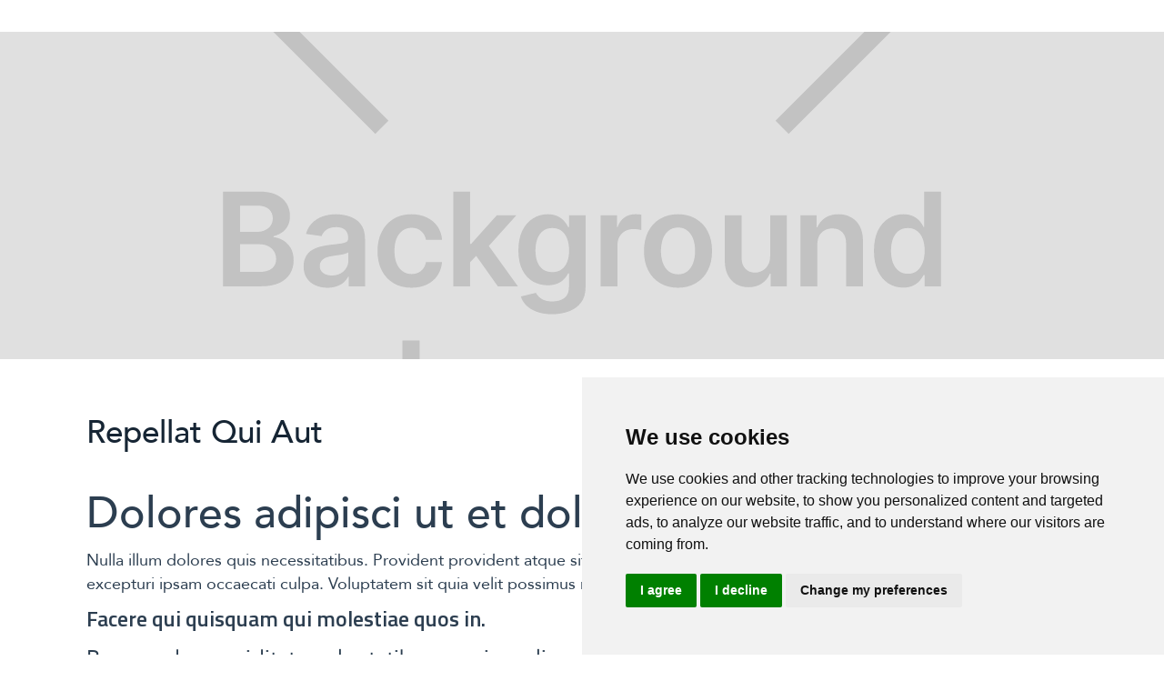

--- FILE ---
content_type: text/html
request_url: https://www.staffers.com/facility-managements-swd/repellat-qui-aut
body_size: 8077
content:
<!DOCTYPE html><!-- Last Published: Sat Apr 12 2025 17:29:06 GMT+0000 (Coordinated Universal Time) --><html data-wf-domain="www.staffers.com" data-wf-page="6337f172d610dbd46840e404" data-wf-site="62f7487a6bb47e6a305c1d74" data-wf-collection="6337f172d610dbeb2540e402" data-wf-item-slug="repellat-qui-aut"><head><meta charset="utf-8"/><title>Repellat Qui Aut | Staffer | Facility Mangements</title><meta content="" name="description"/><meta content="width=device-width, initial-scale=1" name="viewport"/><meta content="125169249" name="google-site-verification"/><link href="https://cdn.prod.website-files.com/62f7487a6bb47e6a305c1d74/css/staffer-new.webflow.c0c5477b0.min.css" rel="stylesheet" type="text/css"/><link href="https://fonts.googleapis.com" rel="preconnect"/><link href="https://fonts.gstatic.com" rel="preconnect" crossorigin="anonymous"/><script src="https://ajax.googleapis.com/ajax/libs/webfont/1.6.26/webfont.js" type="text/javascript"></script><script type="text/javascript">WebFont.load({  google: {    families: ["PT Serif:400,400italic,700,700italic","Lato:100,100italic,300,300italic,400,400italic,700,700italic,900,900italic","Titillium Web:regular,600","Source Sans Pro:regular,italic,600,600italic"]  }});</script><script type="text/javascript">!function(o,c){var n=c.documentElement,t=" w-mod-";n.className+=t+"js",("ontouchstart"in o||o.DocumentTouch&&c instanceof DocumentTouch)&&(n.className+=t+"touch")}(window,document);</script><link href="https://cdn.prod.website-files.com/62f7487a6bb47e6a305c1d74/62f7487a6bb47e63815c1dbd_5de900e1902d8d5b2598c774_favicon-32x32.png" rel="shortcut icon" type="image/x-icon"/><link href="https://cdn.prod.website-files.com/62f7487a6bb47e6a305c1d74/62f7487a6bb47e4ad15c1dda_5df795223ca3c76df7aa0e9f_256x256.jpg" rel="apple-touch-icon"/><script async="" src="https://www.googletagmanager.com/gtag/js?id=G-P5XN22H98Y"></script><script type="text/javascript">window.dataLayer = window.dataLayer || [];function gtag(){dataLayer.push(arguments);}gtag('js', new Date());gtag('set', 'developer_id.dZGVlNj', true);gtag('config', 'G-P5XN22H98Y');</script><script type="text/javascript">!function(f,b,e,v,n,t,s){if(f.fbq)return;n=f.fbq=function(){n.callMethod?n.callMethod.apply(n,arguments):n.queue.push(arguments)};if(!f._fbq)f._fbq=n;n.push=n;n.loaded=!0;n.version='2.0';n.agent='plwebflow';n.queue=[];t=b.createElement(e);t.async=!0;t.src=v;s=b.getElementsByTagName(e)[0];s.parentNode.insertBefore(t,s)}(window,document,'script','https://connect.facebook.net/en_US/fbevents.js');fbq('init', '336590397078076');fbq('track', 'PageView');</script><!-- Google Tag Manager -->
<script>(function(w,d,s,l,i){w[l]=w[l]||[];w[l].push({'gtm.start':
new Date().getTime(),event:'gtm.js'});var f=d.getElementsByTagName(s)[0],
j=d.createElement(s),dl=l!='dataLayer'?'&l='+l:'';j.async=true;j.src=
'https://www.googletagmanager.com/gtm.js?id='+i+dl;f.parentNode.insertBefore(j,f);
})(window,document,'script','dataLayer','GTM-KD9XCN8');</script>
<!-- End Google Tag Manager -->
<body>
<!-- Google Tag Manager (noscript) -->
<noscript><iframe src="https://www.googletagmanager.com/ns.html?id=GTM-KD9XCN8"
height="0" width="0" style="display:none;visibility:hidden"></iframe></noscript>
<!-- End Google Tag Manager (noscript) -->
  

<!-- Snap Pixel Code -->
<script type=‘text/javascript’>
(function(e,t,n){if(e.snaptr)return;var a=e.snaptr=function()
{a.handleRequest?a.handleRequest.apply(a,arguments):a.queue.push(arguments)};
a.queue=[];var s=‘script’;r=t.createElement(s);r.async=!0;
r.src=n;var u=t.getElementsByTagName(s)[0];
u.parentNode.insertBefore(r,u);})(window,document,
‘https://sc-static.net/scevent.min.js’);
snaptr(‘init’, ‘d01da660-3071-4987-8253-5960944f37a2’, {
‘user_email’: ‘__INSERT_USER_EMAIL__’
});
snaptr(‘track’, ‘PAGE_VIEW’);
</script>
<!-- End Snap Pixel Code -->


<script>
!function(Gleap,t,i){if(!(Gleap=window.Gleap=window.Gleap||[]).invoked){for(window.GleapActions=[],Gleap.invoked=!0,Gleap.methods=["identify","setEnvironment","setTags","attachCustomData","setCustomData","removeCustomData","clearCustomData","registerCustomAction","trackEvent","setUseCookies","log","preFillForm","showSurvey","sendSilentCrashReport","startFeedbackFlow","startBot","setAppBuildNumber","setAppVersionCode","setApiUrl","setFrameUrl","isOpened","open","close","on","setLanguage","setOfflineMode","startClassicForm","initialize","disableConsoleLogOverwrite","logEvent","hide","enableShortcuts","showFeedbackButton","destroy","getIdentity","isUserIdentified","clearIdentity","openConversations","openConversation","openHelpCenterCollection","openHelpCenterArticle","openHelpCenter","searchHelpCenter","openNewsArticle","openChecklists","startChecklist","openNews","openFeatureRequests","isLiveMode"],Gleap.f=function(e){return function(){var t=Array.prototype.slice.call(arguments);window.GleapActions.push({e:e,a:t})}},t=0;t<Gleap.methods.length;t++)Gleap[i=Gleap.methods[t]]=Gleap.f(i);Gleap.load=function(){var t=document.getElementsByTagName("head")[0],i=document.createElement("script");i.type="text/javascript",i.async=!0,i.src="https://sdk.gleap.io/latest/index.js",t.appendChild(i)},Gleap.load(),
    Gleap.initialize("EMbApX7h2wKoaJIlBoEcCMjyZMP5eX1r")
}}();
</script>
  
  
  <!-- Cookie Consent by FreePrivacyPolicy.com https://www.FreePrivacyPolicy.com -->
<script type="text/javascript" src="//www.freeprivacypolicy.com/public/cookie-consent/4.1.0/cookie-consent.js" charset="UTF-8"></script>
<script type="text/javascript" charset="UTF-8">
document.addEventListener('DOMContentLoaded', function () {
cookieconsent.run({"notice_banner_type":"simple","consent_type":"express","palette":"light","language":"en","page_load_consent_levels":["strictly-necessary"],"notice_banner_reject_button_hide":false,"preferences_center_close_button_hide":false,"page_refresh_confirmation_buttons":false,"website_name":"staffers"});
});
</script>

<!-- Google Analytic -->
<!-- Google tag (gtag.js) -->
<script type="text/plain" data-cookie-consent="tracking" async src="https://www.googletagmanager.com/gtag/js?id=AW-777688860"></script>
<script type="text/plain" data-cookie-consent="tracking">
  window.dataLayer = window.dataLayer || [];
  function gtag(){dataLayer.push(arguments);}
  gtag('js', new Date());
  gtag('config', 'AW-777688860');
</script>
<!-- end of Google Analytic-->

<noscript>Cookie Consent by <a href="https://www.freeprivacypolicy.com/">Free Privacy Policy Generator</a></noscript>
<!-- End Cookie Consent by FreePrivacyPolicy.com https://www.FreePrivacyPolicy.com -->





<!-- Below is the link that users can use to open Preferences Center to change their preferences. Do not modify the ID parameter. Place it where appropriate, style it as needed. 

<a href="#" id="open_preferences_center">Update cookies preferences</a>-->

  
  
  </head><body><div class="section-22"><div class="div-block-54 bg"><div class="div-block-140"><div data-hover="false" data-delay="0" class="w-dropdown"><div class="dropdown-toggle-4 w-dropdown-toggle"><img src="https://cdn.prod.website-files.com/62f7487a6bb47e6a305c1d74/63512f3056c8224564d9a774_sweden.png" loading="lazy" alt="Swediah flag.

" class="image-42"/><div class="text-block-39">Swedish</div><div class="icon-35 w-icon-dropdown-toggle"></div></div><nav class="dropdown-list-6 w-dropdown-list"><a href="/pricing" class="dropdown-link-3 w-dropdown-link">English</a></nav></div><div data-hover="false" data-delay="0" class="w-dropdown"><div class="dropdown-toggle-4 w-dropdown-toggle"><img src="https://cdn.prod.website-files.com/62f7487a6bb47e6a305c1d74/6350d1567f76292cbf0031f4_global.png" loading="lazy" alt="" class="image-42"/><div class="text-block-39">Sweden</div><div class="icon-35 w-icon-dropdown-toggle"></div></div><nav class="dropdown-list-6 w-dropdown-list"><a href="https://staffers.no/" class="dropdown-link-3">Norway</a></nav></div></div><div data-animation="default" data-collapse="medium" data-duration="400" data-easing="ease" data-easing2="ease" data-doc-height="1" role="banner" class="navbar-2 w-nav"><a href="/sv/jobbmarknadsplatsen-for-hotell-och-restaurangen" class="brand-2 w-nav-brand"><img src="https://cdn.prod.website-files.com/62f7487a6bb47e6a305c1d74/62f7487a6bb47e1a845c1ecb_logo.svg" loading="lazy" alt="Staffers logo.
"/></a><nav role="navigation" class="nav-menu-2 w-nav-menu"><div data-hover="true" data-delay="0" class="dropdown-2 w-dropdown"><div class="nav-link-2 w-dropdown-toggle"><div class="icon-33 w-icon-dropdown-toggle"></div><div>For Jobseekers</div></div><nav class="dropdown-list-3 s1 w-dropdown-list"><div class="div-block-86 s2"><div class="div-block-87 w3"><a id="w-node-_71b359af-68e4-27c0-d7b8-409c898c1360-958e8c76" href="/sv/jobb-i-hotell-och-restuarang" class="link-block-7 w-inline-block"><div id="w-node-_71b359af-68e4-27c0-d7b8-409c898c1361-958e8c76" class="div-block-88"><img alt="" loading="lazy" src="https://cdn.prod.website-files.com/62f7487a6bb47e6a305c1d74/62f7487a6bb47e0ae85c1efe_Icon%20Box%20(1).png" class="image-19"/><div><h3 class="heading-117">Hur fungerar det</h3><div class="text-block-53">Staffers matchar kvalificerad arbetskraft med arbetsgivare inom hotell- och restaurangbranschen, du har många jobb att välja på.<br/></div></div></div></a><a id="w-node-_71b359af-68e4-27c0-d7b8-409c898c1368-958e8c76" href="https://jobs.staffers.no/en" class="link-block-7 w-inline-block"><div id="w-node-_71b359af-68e4-27c0-d7b8-409c898c1369-958e8c76" class="div-block-88"><img alt="" loading="lazy" src="https://cdn.prod.website-files.com/62f7487a6bb47e6a305c1d74/62f7487a6bb47e351d5c1eff_Icon%20Box%20(2).png" class="image-19"/><div><h3 class="heading-117">Lediga jobb</h3><div class="text-block-53">Med Staffers-appen hittar du snabbt och enkelt ditt nästa jobb inom hotell- och restaurangbranschen</div></div></div></a></div></div></nav></div><div data-hover="true" data-delay="0" class="dropdown-2 w-dropdown"><div class="nav-link-2 w-dropdown-toggle"><div class="icon-31 w-icon-dropdown-toggle"></div><div>För företag</div></div><nav class="dropdown-list-3 w-dropdown-list"><div class="div-block-86"><div class="text-block-52">För hotell och restaurangbranschen</div><div class="div-block-87"><a id="w-node-_620a4861-8167-e148-07de-7f0bb7b64b6d-958e8c76" href="/sv/jobbmarknadsplatsen" class="link-block-7 w-inline-block"><div id="w-node-_620a4861-8167-e148-07de-7f0bb7b64b6e-958e8c76" class="div-block-88"><img alt="" loading="lazy" src="https://cdn.prod.website-files.com/62f7487a6bb47e6a305c1d74/62f7487a6bb47e0ae85c1efe_Icon%20Box%20(1).png" class="image-19"/><div><h3 class="heading-117">Jobbmarknadsplatsen</h3><div class="text-block-53">Fyll dina tillfälliga behov eller rekrytera nya anställda. Kom igång på 2 minuter</div></div></div></a><a id="w-node-_620a4861-8167-e148-07de-7f0bb7b64b75-958e8c76" href="/sv/hotell-och-restaurangbranschen" class="link-block-7 w-inline-block"><div id="w-node-_620a4861-8167-e148-07de-7f0bb7b64b76-958e8c76" class="div-block-88"><img alt="" loading="lazy" src="https://cdn.prod.website-files.com/62f7487a6bb47e6a305c1d74/62f7487a6bb47e351d5c1eff_Icon%20Box%20(2).png" class="image-19"/><div><h3 class="heading-117"><strong>Intern skift-marknadsplats</strong></h3><div class="text-block-53"><strong>Skapa din interna “ skift-marknadsplats” och dela personalresurser mellan enheterna och din organisation.</strong></div></div></div></a></div><div class="text-block-52">Andra branscher</div><div class="div-block-87"><a id="w-node-_620a4861-8167-e148-07de-7f0bb7b64b82-958e8c76" href="/sv/facility-management" class="link-block-7 w-inline-block"><div id="w-node-_620a4861-8167-e148-07de-7f0bb7b64b83-958e8c76" class="div-block-88"><img alt="" loading="lazy" src="https://cdn.prod.website-files.com/62f7487a6bb47e6a305c1d74/62f7487a6bb47e1a4b5c1f05_Icon%20Box%20(3).png" class="image-19"/><div><h3 class="heading-117"><strong>Facility management</strong></h3><div class="text-block-53"><strong>Använd Staffers för att hjälpa din organisation att växa.Mobilisera dina resurser snabbare för att kunna ta dig an fler uppdrag.</strong></div></div></div></a><a id="w-node-_620a4861-8167-e148-07de-7f0bb7b64b8c-958e8c76" href="/sv/detaljhandel-och-butik" class="link-block-7 w-inline-block"><div id="w-node-_620a4861-8167-e148-07de-7f0bb7b64b8d-958e8c76" class="div-block-88"><img alt="" loading="lazy" src="https://cdn.prod.website-files.com/62f7487a6bb47e6a305c1d74/62f7487a6bb47e53c45c1f00_Icon%20Box%20(4).png" class="image-19"/><div><h3 class="heading-117"><strong>Detaljhandel och daglivaror</strong></h3><div class="text-block-53"><strong>Skapa din interna  “skift-marknadsplats” och dela personalresurserna mellan butikerna i er organisation. </strong></div></div></div></a><a id="w-node-_620a4861-8167-e148-07de-7f0bb7b64b96-958e8c76" href="#" class="link-block-7 hide w-inline-block"><div id="w-node-_620a4861-8167-e148-07de-7f0bb7b64b97-958e8c76" class="div-block-88"><img alt="" loading="lazy" src="https://cdn.prod.website-files.com/62f7487a6bb47e6a305c1d74/62f7487a6bb47ecd9e5c1f04_Icon%20Box%20(5).png" class="image-19"/><div><h3 class="heading-117">Municipalities</h3><div class="text-block-53">Lectus sit amet est placerat in egestas erat imperdiet sed.</div></div></div></a></div><div class="div-block-87"><a id="w-node-_620a4861-8167-e148-07de-7f0bb7b64b9f-958e8c76" href="https://staffers.no/customer-case" class="link-block-7 w-inline-block"><div id="w-node-_620a4861-8167-e148-07de-7f0bb7b64ba0-958e8c76" class="div-block-88"><img alt="" loading="lazy" src="https://cdn.prod.website-files.com/62f7487a6bb47e6a305c1d74/62f7487a6bb47e1a4b5c1f05_Icon%20Box%20(3).png" class="image-19"/><div><h3 class="heading-117"><strong>Kundupplevelser</strong></h3><div class="text-block-53"><strong>Läs om några av våra framgångshistorier från företag som har implementerat Staffers i sin rekryteringsprocess.</strong></div></div></div></a></div></div></nav></div><a href="/sv/partners" class="nav-link-2 w-nav-link">Partners</a><div data-hover="true" data-delay="0" class="contact-us x-new nav-link-2 w-dropdown"><div class="field nav-link drp w-dropdown-toggle"><div class="dropdown-icon w-icon-dropdown-toggle"></div><div>Om oss</div></div><nav class="dropdown-list w-dropdown-list"><a href="/sv/contact-us" class="dropdown-link w-dropdown-link">Kontakt</a><a href="/sv/om-oss" class="dropdown-link w-dropdown-link">Om oss</a><a href="https://staffers.no/serveringsbransjen-blogg" class="dropdown-link blog w-dropdown-link">Nyheter</a><a href="https://help.staffers.com" class="dropdown-link w-dropdown-link">FAQ <span class="external-link black"> </span></a></nav></div><a href="#" class="button-2 mb w-button">Company Login</a></nav><div class="div-block-53"><a data-w-id="9f1caef3-4b85-4489-7676-cdd5958e8cd2" href="https://app.staffersapp.com/sweden" class="button-2 n2 w-button">Skapa jobb</a><a href="https://admin.staffersapp.com/" class="button-2 w-button">Logga in som företag</a></div><div class="menu-button w-nav-button"><div class="w-icon-nav-menu"></div></div></div></div></div><div class="section-37 first q1"><div class="featured-image-wrap-2"><div style="background-image:url(&quot;https://cdn.prod.website-files.com/62f7487a6bb47e8be85c1db3/63369cdea574a1740278a5e9_1664523485786-image11.jpg&quot;)" class="bg-overlay"></div></div><div class="container-5 blog-body"><h1 class="center post-title s1">Repellat Qui Aut</h1><div class="w-richtext"><h2>Dolores adipisci ut et dolor sunt sint ipsum quo.</h2><p>Nulla illum dolores quis necessitatibus. Provident provident atque sit consequatur recusandae et est distinctio. Illo at consequatur et excepturi ipsam occaecati culpa. Voluptatem sit quia velit possimus maiores omnis.</p><h3>Facere qui quisquam qui molestiae quos in.</h3><blockquote>Recusandae cupiditate voluptatibus aperiam aliquam minima. Incidunt in sint sequi omnis doloribus delectus. Omnis tempore sit sequi labore quis qui quo deleniti.</blockquote><p>Dolores labore qui. Illum necessitatibus vero et. Et eos repudiandae voluptatum alias illo odit exercitationem tempora dolorum.</p><p>Dolores et nulla eius. Fugiat ut corporis iste quidem laborum laborum. Et in ut incidunt.</p><h2>Necessitatibus dolor aut consequatur magni distinctio amet nulla.</h2><p>Facilis earum nulla nisi et sint animi adipisci facere. Impedit maxime similique et accusamus. Blanditiis ab rerum ea illo ipsum nihil laudantium ut. Ea autem dolor nostrum et voluptate nobis et. Reiciendis nisi neque consequuntur numquam. Reprehenderit itaque qui voluptatem.</p><h3>Dolorum et explicabo laborum natus cum dolor.</h3><blockquote>Recusandae provident est numquam. Laborum cum nihil doloremque minus sit dignissimos ipsam sunt. Tempore velit dolorem et id non porro occaecati. Maxime aut ut molestiae ut corporis at in voluptatum. Est et nihil et. Fugiat eos ut fugit laudantium non quas quibusdam est reiciendis.</blockquote><p>Itaque similique totam. Ab quam nesciunt qui deleniti sequi. Neque consequatur enim. Sunt modi mollitia amet suscipit dolores dolorem eos autem minus.</p><p>Dicta tenetur voluptatibus itaque. Dolorem expedita occaecati aut ut iusto ex odio totam praesentium. Consequatur aut sequi in assumenda ut quia adipisci ut. Repudiandae itaque explicabo unde.</p></div><div class="sharethis-inline-share-buttons"></div></div></div><div class="section-37"><div class="container-5"><div class="flx-hc away"><h2 class="might">You might also like...<br/></h2><a href="/facility-managements-swd/repellat-qui-aut" data-w-id="49a08e18-354e-4b32-e32b-87d6c9d7d608" aria-current="page" class="link-block w-inline-block w--current"><div>More posts</div><img src="https://cdn.prod.website-files.com/62f7487a6bb47e6a305c1d74/62f7487a6bb47e50c05c1da9_Arrow.svg" alt="arrow" class="link-arrow-2"/></a></div><div class="w-dyn-list"><div role="list" class="same-height w-dyn-items w-row"><div role="listitem" class="blog-collection-item new w-dyn-item w-col w-col-6"><div class="blog-item-wrap"><div style="background-image:url(&quot;https://cdn.prod.website-files.com/62f7487a6bb47e8be85c1db3/62f7487a6bb47eff945c1ef0_1593588322288-image3.jpg&quot;)" class="post-image"></div><h3 class="mtp _2">Repellat Deleniti At Nostrum</h3><p class="mtp p5">Tempore rerum sed aperiam voluptates omnis consequuntur ut enim.
Eaque neque fugiat vel quia ut earum ea accusantium neque.
Vitae ut cum officiis doloribus rerum magnam vel aut et.
Vel doloremque incidunt laboriosam labore eius officia explicabo eum et.
Non rem itaque.
Atque quia ex quisqu</p><div class="inline read-more"><a href="/facility-managements-swd/repellat-deleniti-at-nostrum" class="link-block mtp more w-inline-block"><div>Continue reading here</div><img src="https://cdn.prod.website-files.com/62f7487a6bb47e6a305c1d74/62f7487a6bb47e50c05c1da9_Arrow.svg" alt="arrow" class="link-arrow-2"/></a></div></div></div><div role="listitem" class="blog-collection-item new w-dyn-item w-col w-col-6"><div class="blog-item-wrap"><div style="background-image:url(&quot;https://cdn.prod.website-files.com/62f7487a6bb47e8be85c1db3/6336c2586d293048c330cf4d_1664533080253-image17.jpg&quot;)" class="post-image"></div><h3 class="mtp _2">Repellat Qui Aut</h3><p class="mtp p5">Natus reiciendis magni soluta quam quibusdam eaque iste.
Laborum autem corrupti dolor asperiores dolores dolorem et quo quas.
Aut molestiae molestias eveniet rem pariatur non voluptatem.
Eos repellat laudantium tempora dolor.
Accusamus eos reprehenderit.
Pariatur dolor</p><div class="inline read-more"><a href="/facility-managements-swd/repellat-qui-aut" aria-current="page" class="link-block mtp more w-inline-block w--current"><div>Continue reading here</div><img src="https://cdn.prod.website-files.com/62f7487a6bb47e6a305c1d74/62f7487a6bb47e50c05c1da9_Arrow.svg" alt="arrow" class="link-arrow-2"/></a></div></div></div></div></div></div></div><div class="section-30"><div class="container-new"><div class="div-block-80"><div class="div-block-90"><img src="https://cdn.prod.website-files.com/62f7487a6bb47e6a305c1d74/62f7487a6bb47e8fa05c1ef6_logo%20(2).png" loading="lazy" alt="Staffers logo." class="image-16"/><div><a href="https://www.facebook.com/Staffers.no/" target="_blank" class="link-block-5 w-inline-block"><img src="https://cdn.prod.website-files.com/62f7487a6bb47e6a305c1d74/62f7487a6bb47e45295c1ef7_facebook.svg" loading="lazy" alt="Facebook logo."/></a><a href="https://www.linkedin.com/company/staffersapp" target="_blank" class="link-block-5 w-inline-block"><img src="https://cdn.prod.website-files.com/62f7487a6bb47e6a305c1d74/62f7487a6bb47e31965c1ef8_facebook%20(1).svg" loading="lazy" alt="Linkedin logo."/></a><a href="https://www.instagram.com/staffers.no/" class="link-block-5 w-inline-block"><img src="https://cdn.prod.website-files.com/62f7487a6bb47e6a305c1d74/62f7487a6bb47e10325c1ef9_facebook%20(2).svg" loading="lazy" alt="Instagram logo."/></a></div></div><div class="div-block-81"><h3 class="heading-116">För jobbsökande</h3><a href="/sv/jobb-i-hotell-och-restuarang" class="link-3">Hur fungerer det?</a><a href="https://jobs.staffers.no/en" class="link-3">Lediga jobb</a></div><div class="div-block-81"><h3 class="heading-116">För företag</h3><a href="/sv/hotell-och-restaurangbranschen" class="link-3">Hotell &amp; restaurang<br/>- Intern skiftmarknadsplats </a><a href="/sv/jobbmarknadsplatsen" class="link-3"> - Talangmarkedsplatsen</a><a href="/sv/kantine-og-rengjoring" class="link-3">Facility management</a><a href="/sv/detaljhandel-och-butik" class="link-3">Retail</a></div><div class="div-block-81"><h3 class="heading-116">Partners</h3><a href="/sv/om-oss" class="link-3">Om oss</a><a href="#" class="link-3">Kontakt +47 70 31 01 11 booking@staffers.no</a><a href="https://help.staffers.com" class="link-3">FAQ<br/></a></div></div><div class="div-block-82"><div class="div-block-83"><a href="https://apps.apple.com/no/app/staffers/id1433888801" target="_blank" class="link-block-6 w-inline-block"><img src="https://cdn.prod.website-files.com/62f7487a6bb47e6a305c1d74/62f7487a6bb47e72545c1efa_Download_on_the_App_Store_Badge_US-UK_RGB_blk_092917%202.png" loading="lazy" alt="App Store download button.
"/></a><a href="https://play.google.com/store/apps/details?id=com.staffersas.staffers&amp;hl=en" target="_blank" class="w-inline-block"><img src="https://cdn.prod.website-files.com/62f7487a6bb47e6a305c1d74/62f7487a6bb47e33935c1efb_Frame%20(1).png" loading="lazy" alt="Google Play Dowload button."/></a></div><div><div data-hover="false" data-delay="0" class="w-dropdown"><div class="dropdown-toggle-2 w-dropdown-toggle"><div class="icon-30 w-icon-dropdown-toggle"></div><div class="text-block-51">Swedish</div></div><nav class="dropdown-list-4 w-dropdown-list"><a href="/" class="w-dropdown-link">English</a></nav></div></div></div></div></div><script src="https://d3e54v103j8qbb.cloudfront.net/js/jquery-3.5.1.min.dc5e7f18c8.js?site=62f7487a6bb47e6a305c1d74" type="text/javascript" integrity="sha256-9/aliU8dGd2tb6OSsuzixeV4y/faTqgFtohetphbbj0=" crossorigin="anonymous"></script><script src="https://cdn.prod.website-files.com/62f7487a6bb47e6a305c1d74/js/webflow.schunk.4a394eb5af8156f2.js" type="text/javascript"></script><script src="https://cdn.prod.website-files.com/62f7487a6bb47e6a305c1d74/js/webflow.schunk.30f5bd106a0de295.js" type="text/javascript"></script><script src="https://cdn.prod.website-files.com/62f7487a6bb47e6a305c1d74/js/webflow.5d7b9ea9.40c5410c778c00c3.js" type="text/javascript"></script>  <script>
  window.intercomSettings = {
    api_base: "https://api-iam.intercom.io",
    app_id: "mpr6jfl3"
  };
</script>
<script>
// We pre-filled your app ID in the widget URL: ‘https://widget.intercom.io/widget/mpr6jfl3’
(function(){var w=window;var ic=w.Intercom;if(typeof ic==="function"){ic('reattach_activator');ic('update',w.intercomSettings);}else{var d=document;var i=function(){i.c(arguments);};i.q=[];i.c=function(args){i.q.push(args);};w.Intercom=i;var l=function(){var s=d.createElement('script');s.type='text/javascript';s.async=true;s.src='https://widget.intercom.io/widget/mpr6jfl3';var x=d.getElementsByTagName('script')[0];x.parentNode.insertBefore(s,x);};if(document.readyState==='complete'){l();}else if(w.attachEvent){w.attachEvent('onload',l);}else{w.addEventListener('load',l,false);}}})();
</script>

<!-- Google Tag Manager (noscript) -->
<noscript><iframe src="https://www.googletagmanager.com/ns.html?id=GTM-KD9XCN8"
height="0" width="0" style="display:none;visibility:hidden"></iframe></noscript>
<!-- End Google Tag Manager (noscript) -->
  
</body></html>

--- FILE ---
content_type: text/css
request_url: https://cdn.prod.website-files.com/62f7487a6bb47e6a305c1d74/css/staffer-new.webflow.c0c5477b0.min.css
body_size: 45178
content:
html{-webkit-text-size-adjust:100%;-ms-text-size-adjust:100%;font-family:sans-serif}body{margin:0}article,aside,details,figcaption,figure,footer,header,hgroup,main,menu,nav,section,summary{display:block}audio,canvas,progress,video{vertical-align:baseline;display:inline-block}audio:not([controls]){height:0;display:none}[hidden],template{display:none}a{background-color:#0000}a:active,a:hover{outline:0}abbr[title]{border-bottom:1px dotted}b,strong{font-weight:700}dfn{font-style:italic}h1{margin:.67em 0;font-size:2em}mark{color:#000;background:#ff0}small{font-size:80%}sub,sup{vertical-align:baseline;font-size:75%;line-height:0;position:relative}sup{top:-.5em}sub{bottom:-.25em}img{border:0}svg:not(:root){overflow:hidden}hr{box-sizing:content-box;height:0}pre{overflow:auto}code,kbd,pre,samp{font-family:monospace;font-size:1em}button,input,optgroup,select,textarea{color:inherit;font:inherit;margin:0}button{overflow:visible}button,select{text-transform:none}button,html input[type=button],input[type=reset]{-webkit-appearance:button;cursor:pointer}button[disabled],html input[disabled]{cursor:default}button::-moz-focus-inner,input::-moz-focus-inner{border:0;padding:0}input{line-height:normal}input[type=checkbox],input[type=radio]{box-sizing:border-box;padding:0}input[type=number]::-webkit-inner-spin-button,input[type=number]::-webkit-outer-spin-button{height:auto}input[type=search]{-webkit-appearance:none}input[type=search]::-webkit-search-cancel-button,input[type=search]::-webkit-search-decoration{-webkit-appearance:none}legend{border:0;padding:0}textarea{overflow:auto}optgroup{font-weight:700}table{border-collapse:collapse;border-spacing:0}td,th{padding:0}@font-face{font-family:webflow-icons;src:url([data-uri])format("truetype");font-weight:400;font-style:normal}[class^=w-icon-],[class*=\ w-icon-]{speak:none;font-variant:normal;text-transform:none;-webkit-font-smoothing:antialiased;-moz-osx-font-smoothing:grayscale;font-style:normal;font-weight:400;line-height:1;font-family:webflow-icons!important}.w-icon-slider-right:before{content:""}.w-icon-slider-left:before{content:""}.w-icon-nav-menu:before{content:""}.w-icon-arrow-down:before,.w-icon-dropdown-toggle:before{content:""}.w-icon-file-upload-remove:before{content:""}.w-icon-file-upload-icon:before{content:""}*{box-sizing:border-box}html{height:100%}body{color:#333;background-color:#fff;min-height:100%;margin:0;font-family:Arial,sans-serif;font-size:14px;line-height:20px}img{vertical-align:middle;max-width:100%;display:inline-block}html.w-mod-touch *{background-attachment:scroll!important}.w-block{display:block}.w-inline-block{max-width:100%;display:inline-block}.w-clearfix:before,.w-clearfix:after{content:" ";grid-area:1/1/2/2;display:table}.w-clearfix:after{clear:both}.w-hidden{display:none}.w-button{color:#fff;line-height:inherit;cursor:pointer;background-color:#3898ec;border:0;border-radius:0;padding:9px 15px;text-decoration:none;display:inline-block}input.w-button{-webkit-appearance:button}html[data-w-dynpage] [data-w-cloak]{color:#0000!important}.w-code-block{margin:unset}pre.w-code-block code{all:inherit}.w-optimization{display:contents}.w-webflow-badge,.w-webflow-badge>img{box-sizing:unset;width:unset;height:unset;max-height:unset;max-width:unset;min-height:unset;min-width:unset;margin:unset;padding:unset;float:unset;clear:unset;border:unset;border-radius:unset;background:unset;background-image:unset;background-position:unset;background-size:unset;background-repeat:unset;background-origin:unset;background-clip:unset;background-attachment:unset;background-color:unset;box-shadow:unset;transform:unset;direction:unset;font-family:unset;font-weight:unset;color:unset;font-size:unset;line-height:unset;font-style:unset;font-variant:unset;text-align:unset;letter-spacing:unset;-webkit-text-decoration:unset;text-decoration:unset;text-indent:unset;text-transform:unset;list-style-type:unset;text-shadow:unset;vertical-align:unset;cursor:unset;white-space:unset;word-break:unset;word-spacing:unset;word-wrap:unset;transition:unset}.w-webflow-badge{white-space:nowrap;cursor:pointer;box-shadow:0 0 0 1px #0000001a,0 1px 3px #0000001a;visibility:visible!important;opacity:1!important;z-index:2147483647!important;color:#aaadb0!important;overflow:unset!important;background-color:#fff!important;border-radius:3px!important;width:auto!important;height:auto!important;margin:0!important;padding:6px!important;font-size:12px!important;line-height:14px!important;text-decoration:none!important;display:inline-block!important;position:fixed!important;inset:auto 12px 12px auto!important;transform:none!important}.w-webflow-badge>img{position:unset;visibility:unset!important;opacity:1!important;vertical-align:middle!important;display:inline-block!important}h1,h2,h3,h4,h5,h6{margin-bottom:10px;font-weight:700}h1{margin-top:20px;font-size:38px;line-height:44px}h2{margin-top:20px;font-size:32px;line-height:36px}h3{margin-top:20px;font-size:24px;line-height:30px}h4{margin-top:10px;font-size:18px;line-height:24px}h5{margin-top:10px;font-size:14px;line-height:20px}h6{margin-top:10px;font-size:12px;line-height:18px}p{margin-top:0;margin-bottom:10px}blockquote{border-left:5px solid #e2e2e2;margin:0 0 10px;padding:10px 20px;font-size:18px;line-height:22px}figure{margin:0 0 10px}figcaption{text-align:center;margin-top:5px}ul,ol{margin-top:0;margin-bottom:10px;padding-left:40px}.w-list-unstyled{padding-left:0;list-style:none}.w-embed:before,.w-embed:after{content:" ";grid-area:1/1/2/2;display:table}.w-embed:after{clear:both}.w-video{width:100%;padding:0;position:relative}.w-video iframe,.w-video object,.w-video embed{border:none;width:100%;height:100%;position:absolute;top:0;left:0}fieldset{border:0;margin:0;padding:0}button,[type=button],[type=reset]{cursor:pointer;-webkit-appearance:button;border:0}.w-form{margin:0 0 15px}.w-form-done{text-align:center;background-color:#ddd;padding:20px;display:none}.w-form-fail{background-color:#ffdede;margin-top:10px;padding:10px;display:none}.w-input,.w-select{color:#333;vertical-align:middle;background-color:#fff;border:1px solid #ccc;width:100%;height:38px;margin-bottom:10px;padding:8px 12px;font-size:14px;line-height:1.42857;display:block}.w-input::placeholder,.w-select::placeholder{color:#999}.w-input:focus,.w-select:focus{border-color:#3898ec;outline:0}.w-input[disabled],.w-select[disabled],.w-input[readonly],.w-select[readonly],fieldset[disabled] .w-input,fieldset[disabled] .w-select{cursor:not-allowed}.w-input[disabled]:not(.w-input-disabled),.w-select[disabled]:not(.w-input-disabled),.w-input[readonly],.w-select[readonly],fieldset[disabled]:not(.w-input-disabled) .w-input,fieldset[disabled]:not(.w-input-disabled) .w-select{background-color:#eee}textarea.w-input,textarea.w-select{height:auto}.w-select{background-color:#f3f3f3}.w-select[multiple]{height:auto}.w-form-label{cursor:pointer;margin-bottom:0;font-weight:400;display:inline-block}.w-radio{margin-bottom:5px;padding-left:20px;display:block}.w-radio:before,.w-radio:after{content:" ";grid-area:1/1/2/2;display:table}.w-radio:after{clear:both}.w-radio-input{float:left;margin:3px 0 0 -20px;line-height:normal}.w-file-upload{margin-bottom:10px;display:block}.w-file-upload-input{opacity:0;z-index:-100;width:.1px;height:.1px;position:absolute;overflow:hidden}.w-file-upload-default,.w-file-upload-uploading,.w-file-upload-success{color:#333;display:inline-block}.w-file-upload-error{margin-top:10px;display:block}.w-file-upload-default.w-hidden,.w-file-upload-uploading.w-hidden,.w-file-upload-error.w-hidden,.w-file-upload-success.w-hidden{display:none}.w-file-upload-uploading-btn{cursor:pointer;background-color:#fafafa;border:1px solid #ccc;margin:0;padding:8px 12px;font-size:14px;font-weight:400;display:flex}.w-file-upload-file{background-color:#fafafa;border:1px solid #ccc;flex-grow:1;justify-content:space-between;margin:0;padding:8px 9px 8px 11px;display:flex}.w-file-upload-file-name{font-size:14px;font-weight:400;display:block}.w-file-remove-link{cursor:pointer;width:auto;height:auto;margin-top:3px;margin-left:10px;padding:3px;display:block}.w-icon-file-upload-remove{margin:auto;font-size:10px}.w-file-upload-error-msg{color:#ea384c;padding:2px 0;display:inline-block}.w-file-upload-info{padding:0 12px;line-height:38px;display:inline-block}.w-file-upload-label{cursor:pointer;background-color:#fafafa;border:1px solid #ccc;margin:0;padding:8px 12px;font-size:14px;font-weight:400;display:inline-block}.w-icon-file-upload-icon,.w-icon-file-upload-uploading{width:20px;margin-right:8px;display:inline-block}.w-icon-file-upload-uploading{height:20px}.w-container{max-width:940px;margin-left:auto;margin-right:auto}.w-container:before,.w-container:after{content:" ";grid-area:1/1/2/2;display:table}.w-container:after{clear:both}.w-container .w-row{margin-left:-10px;margin-right:-10px}.w-row:before,.w-row:after{content:" ";grid-area:1/1/2/2;display:table}.w-row:after{clear:both}.w-row .w-row{margin-left:0;margin-right:0}.w-col{float:left;width:100%;min-height:1px;padding-left:10px;padding-right:10px;position:relative}.w-col .w-col{padding-left:0;padding-right:0}.w-col-1{width:8.33333%}.w-col-2{width:16.6667%}.w-col-3{width:25%}.w-col-4{width:33.3333%}.w-col-5{width:41.6667%}.w-col-6{width:50%}.w-col-7{width:58.3333%}.w-col-8{width:66.6667%}.w-col-9{width:75%}.w-col-10{width:83.3333%}.w-col-11{width:91.6667%}.w-col-12{width:100%}.w-hidden-main{display:none!important}@media screen and (max-width:991px){.w-container{max-width:728px}.w-hidden-main{display:inherit!important}.w-hidden-medium{display:none!important}.w-col-medium-1{width:8.33333%}.w-col-medium-2{width:16.6667%}.w-col-medium-3{width:25%}.w-col-medium-4{width:33.3333%}.w-col-medium-5{width:41.6667%}.w-col-medium-6{width:50%}.w-col-medium-7{width:58.3333%}.w-col-medium-8{width:66.6667%}.w-col-medium-9{width:75%}.w-col-medium-10{width:83.3333%}.w-col-medium-11{width:91.6667%}.w-col-medium-12{width:100%}.w-col-stack{width:100%;left:auto;right:auto}}@media screen and (max-width:767px){.w-hidden-main,.w-hidden-medium{display:inherit!important}.w-hidden-small{display:none!important}.w-row,.w-container .w-row{margin-left:0;margin-right:0}.w-col{width:100%;left:auto;right:auto}.w-col-small-1{width:8.33333%}.w-col-small-2{width:16.6667%}.w-col-small-3{width:25%}.w-col-small-4{width:33.3333%}.w-col-small-5{width:41.6667%}.w-col-small-6{width:50%}.w-col-small-7{width:58.3333%}.w-col-small-8{width:66.6667%}.w-col-small-9{width:75%}.w-col-small-10{width:83.3333%}.w-col-small-11{width:91.6667%}.w-col-small-12{width:100%}}@media screen and (max-width:479px){.w-container{max-width:none}.w-hidden-main,.w-hidden-medium,.w-hidden-small{display:inherit!important}.w-hidden-tiny{display:none!important}.w-col{width:100%}.w-col-tiny-1{width:8.33333%}.w-col-tiny-2{width:16.6667%}.w-col-tiny-3{width:25%}.w-col-tiny-4{width:33.3333%}.w-col-tiny-5{width:41.6667%}.w-col-tiny-6{width:50%}.w-col-tiny-7{width:58.3333%}.w-col-tiny-8{width:66.6667%}.w-col-tiny-9{width:75%}.w-col-tiny-10{width:83.3333%}.w-col-tiny-11{width:91.6667%}.w-col-tiny-12{width:100%}}.w-widget{position:relative}.w-widget-map{width:100%;height:400px}.w-widget-map label{width:auto;display:inline}.w-widget-map img{max-width:inherit}.w-widget-map .gm-style-iw{text-align:center}.w-widget-map .gm-style-iw>button{display:none!important}.w-widget-twitter{overflow:hidden}.w-widget-twitter-count-shim{vertical-align:top;text-align:center;background:#fff;border:1px solid #758696;border-radius:3px;width:28px;height:20px;display:inline-block;position:relative}.w-widget-twitter-count-shim *{pointer-events:none;-webkit-user-select:none;user-select:none}.w-widget-twitter-count-shim .w-widget-twitter-count-inner{text-align:center;color:#999;font-family:serif;font-size:15px;line-height:12px;position:relative}.w-widget-twitter-count-shim .w-widget-twitter-count-clear{display:block;position:relative}.w-widget-twitter-count-shim.w--large{width:36px;height:28px}.w-widget-twitter-count-shim.w--large .w-widget-twitter-count-inner{font-size:18px;line-height:18px}.w-widget-twitter-count-shim:not(.w--vertical){margin-left:5px;margin-right:8px}.w-widget-twitter-count-shim:not(.w--vertical).w--large{margin-left:6px}.w-widget-twitter-count-shim:not(.w--vertical):before,.w-widget-twitter-count-shim:not(.w--vertical):after{content:" ";pointer-events:none;border:solid #0000;width:0;height:0;position:absolute;top:50%;left:0}.w-widget-twitter-count-shim:not(.w--vertical):before{border-width:4px;border-color:#75869600 #5d6c7b #75869600 #75869600;margin-top:-4px;margin-left:-9px}.w-widget-twitter-count-shim:not(.w--vertical).w--large:before{border-width:5px;margin-top:-5px;margin-left:-10px}.w-widget-twitter-count-shim:not(.w--vertical):after{border-width:4px;border-color:#fff0 #fff #fff0 #fff0;margin-top:-4px;margin-left:-8px}.w-widget-twitter-count-shim:not(.w--vertical).w--large:after{border-width:5px;margin-top:-5px;margin-left:-9px}.w-widget-twitter-count-shim.w--vertical{width:61px;height:33px;margin-bottom:8px}.w-widget-twitter-count-shim.w--vertical:before,.w-widget-twitter-count-shim.w--vertical:after{content:" ";pointer-events:none;border:solid #0000;width:0;height:0;position:absolute;top:100%;left:50%}.w-widget-twitter-count-shim.w--vertical:before{border-width:5px;border-color:#5d6c7b #75869600 #75869600;margin-left:-5px}.w-widget-twitter-count-shim.w--vertical:after{border-width:4px;border-color:#fff #fff0 #fff0;margin-left:-4px}.w-widget-twitter-count-shim.w--vertical .w-widget-twitter-count-inner{font-size:18px;line-height:22px}.w-widget-twitter-count-shim.w--vertical.w--large{width:76px}.w-background-video{color:#fff;height:500px;position:relative;overflow:hidden}.w-background-video>video{object-fit:cover;z-index:-100;background-position:50%;background-size:cover;width:100%;height:100%;margin:auto;position:absolute;inset:-100%}.w-background-video>video::-webkit-media-controls-start-playback-button{-webkit-appearance:none;display:none!important}.w-background-video--control{background-color:#0000;padding:0;position:absolute;bottom:1em;right:1em}.w-background-video--control>[hidden]{display:none!important}.w-slider{text-align:center;clear:both;-webkit-tap-highlight-color:#0000;tap-highlight-color:#0000;background:#ddd;height:300px;position:relative}.w-slider-mask{z-index:1;white-space:nowrap;height:100%;display:block;position:relative;left:0;right:0;overflow:hidden}.w-slide{vertical-align:top;white-space:normal;text-align:left;width:100%;height:100%;display:inline-block;position:relative}.w-slider-nav{z-index:2;text-align:center;-webkit-tap-highlight-color:#0000;tap-highlight-color:#0000;height:40px;margin:auto;padding-top:10px;position:absolute;inset:auto 0 0}.w-slider-nav.w-round>div{border-radius:100%}.w-slider-nav.w-num>div{font-size:inherit;line-height:inherit;width:auto;height:auto;padding:.2em .5em}.w-slider-nav.w-shadow>div{box-shadow:0 0 3px #3336}.w-slider-nav-invert{color:#fff}.w-slider-nav-invert>div{background-color:#2226}.w-slider-nav-invert>div.w-active{background-color:#222}.w-slider-dot{cursor:pointer;background-color:#fff6;width:1em;height:1em;margin:0 3px .5em;transition:background-color .1s,color .1s;display:inline-block;position:relative}.w-slider-dot.w-active{background-color:#fff}.w-slider-dot:focus{outline:none;box-shadow:0 0 0 2px #fff}.w-slider-dot:focus.w-active{box-shadow:none}.w-slider-arrow-left,.w-slider-arrow-right{cursor:pointer;color:#fff;-webkit-tap-highlight-color:#0000;tap-highlight-color:#0000;-webkit-user-select:none;user-select:none;width:80px;margin:auto;font-size:40px;position:absolute;inset:0;overflow:hidden}.w-slider-arrow-left [class^=w-icon-],.w-slider-arrow-right [class^=w-icon-],.w-slider-arrow-left [class*=\ w-icon-],.w-slider-arrow-right [class*=\ w-icon-]{position:absolute}.w-slider-arrow-left:focus,.w-slider-arrow-right:focus{outline:0}.w-slider-arrow-left{z-index:3;right:auto}.w-slider-arrow-right{z-index:4;left:auto}.w-icon-slider-left,.w-icon-slider-right{width:1em;height:1em;margin:auto;inset:0}.w-slider-aria-label{clip:rect(0 0 0 0);border:0;width:1px;height:1px;margin:-1px;padding:0;position:absolute;overflow:hidden}.w-slider-force-show{display:block!important}.w-dropdown{text-align:left;z-index:900;margin-left:auto;margin-right:auto;display:inline-block;position:relative}.w-dropdown-btn,.w-dropdown-toggle,.w-dropdown-link{vertical-align:top;color:#222;text-align:left;white-space:nowrap;margin-left:auto;margin-right:auto;padding:20px;text-decoration:none;position:relative}.w-dropdown-toggle{-webkit-user-select:none;user-select:none;cursor:pointer;padding-right:40px;display:inline-block}.w-dropdown-toggle:focus{outline:0}.w-icon-dropdown-toggle{width:1em;height:1em;margin:auto 20px auto auto;position:absolute;top:0;bottom:0;right:0}.w-dropdown-list{background:#ddd;min-width:100%;display:none;position:absolute}.w-dropdown-list.w--open{display:block}.w-dropdown-link{color:#222;padding:10px 20px;display:block}.w-dropdown-link.w--current{color:#0082f3}.w-dropdown-link:focus{outline:0}@media screen and (max-width:767px){.w-nav-brand{padding-left:10px}}.w-lightbox-backdrop{cursor:auto;letter-spacing:normal;text-indent:0;text-shadow:none;text-transform:none;visibility:visible;white-space:normal;word-break:normal;word-spacing:normal;word-wrap:normal;color:#fff;text-align:center;z-index:2000;opacity:0;-webkit-user-select:none;-moz-user-select:none;-webkit-tap-highlight-color:transparent;background:#000000e6;outline:0;font-family:Helvetica Neue,Helvetica,Ubuntu,Segoe UI,Verdana,sans-serif;font-size:17px;font-style:normal;font-weight:300;line-height:1.2;list-style:disc;position:fixed;inset:0;-webkit-transform:translate(0)}.w-lightbox-backdrop,.w-lightbox-container{-webkit-overflow-scrolling:touch;height:100%;overflow:auto}.w-lightbox-content{height:100vh;position:relative;overflow:hidden}.w-lightbox-view{opacity:0;width:100vw;height:100vh;position:absolute}.w-lightbox-view:before{content:"";height:100vh}.w-lightbox-group,.w-lightbox-group .w-lightbox-view,.w-lightbox-group .w-lightbox-view:before{height:86vh}.w-lightbox-frame,.w-lightbox-view:before{vertical-align:middle;display:inline-block}.w-lightbox-figure{margin:0;position:relative}.w-lightbox-group .w-lightbox-figure{cursor:pointer}.w-lightbox-img{width:auto;max-width:none;height:auto}.w-lightbox-image{float:none;max-width:100vw;max-height:100vh;display:block}.w-lightbox-group .w-lightbox-image{max-height:86vh}.w-lightbox-caption{text-align:left;text-overflow:ellipsis;white-space:nowrap;background:#0006;padding:.5em 1em;position:absolute;bottom:0;left:0;right:0;overflow:hidden}.w-lightbox-embed{width:100%;height:100%;position:absolute;inset:0}.w-lightbox-control{cursor:pointer;background-position:50%;background-repeat:no-repeat;background-size:24px;width:4em;transition:all .3s;position:absolute;top:0}.w-lightbox-left{background-image:url([data-uri]);display:none;bottom:0;left:0}.w-lightbox-right{background-image:url([data-uri]);display:none;bottom:0;right:0}.w-lightbox-close{background-image:url([data-uri]);background-size:18px;height:2.6em;right:0}.w-lightbox-strip{white-space:nowrap;padding:0 1vh;line-height:0;position:absolute;bottom:0;left:0;right:0;overflow:auto hidden}.w-lightbox-item{box-sizing:content-box;cursor:pointer;width:10vh;padding:2vh 1vh;display:inline-block;-webkit-transform:translate(0,0)}.w-lightbox-active{opacity:.3}.w-lightbox-thumbnail{background:#222;height:10vh;position:relative;overflow:hidden}.w-lightbox-thumbnail-image{position:absolute;top:0;left:0}.w-lightbox-thumbnail .w-lightbox-tall{width:100%;top:50%;transform:translateY(-50%)}.w-lightbox-thumbnail .w-lightbox-wide{height:100%;left:50%;transform:translate(-50%)}.w-lightbox-spinner{box-sizing:border-box;border:5px solid #0006;border-radius:50%;width:40px;height:40px;margin-top:-20px;margin-left:-20px;animation:.8s linear infinite spin;position:absolute;top:50%;left:50%}.w-lightbox-spinner:after{content:"";border:3px solid #0000;border-bottom-color:#fff;border-radius:50%;position:absolute;inset:-4px}.w-lightbox-hide{display:none}.w-lightbox-noscroll{overflow:hidden}@media (min-width:768px){.w-lightbox-content{height:96vh;margin-top:2vh}.w-lightbox-view,.w-lightbox-view:before{height:96vh}.w-lightbox-group,.w-lightbox-group .w-lightbox-view,.w-lightbox-group .w-lightbox-view:before{height:84vh}.w-lightbox-image{max-width:96vw;max-height:96vh}.w-lightbox-group .w-lightbox-image{max-width:82.3vw;max-height:84vh}.w-lightbox-left,.w-lightbox-right{opacity:.5;display:block}.w-lightbox-close{opacity:.8}.w-lightbox-control:hover{opacity:1}}.w-lightbox-inactive,.w-lightbox-inactive:hover{opacity:0}.w-richtext:before,.w-richtext:after{content:" ";grid-area:1/1/2/2;display:table}.w-richtext:after{clear:both}.w-richtext[contenteditable=true]:before,.w-richtext[contenteditable=true]:after{white-space:initial}.w-richtext ol,.w-richtext ul{overflow:hidden}.w-richtext .w-richtext-figure-selected.w-richtext-figure-type-video div:after,.w-richtext .w-richtext-figure-selected[data-rt-type=video] div:after,.w-richtext .w-richtext-figure-selected.w-richtext-figure-type-image div,.w-richtext .w-richtext-figure-selected[data-rt-type=image] div{outline:2px solid #2895f7}.w-richtext figure.w-richtext-figure-type-video>div:after,.w-richtext figure[data-rt-type=video]>div:after{content:"";display:none;position:absolute;inset:0}.w-richtext figure{max-width:60%;position:relative}.w-richtext figure>div:before{cursor:default!important}.w-richtext figure img{width:100%}.w-richtext figure figcaption.w-richtext-figcaption-placeholder{opacity:.6}.w-richtext figure div{color:#0000;font-size:0}.w-richtext figure.w-richtext-figure-type-image,.w-richtext figure[data-rt-type=image]{display:table}.w-richtext figure.w-richtext-figure-type-image>div,.w-richtext figure[data-rt-type=image]>div{display:inline-block}.w-richtext figure.w-richtext-figure-type-image>figcaption,.w-richtext figure[data-rt-type=image]>figcaption{caption-side:bottom;display:table-caption}.w-richtext figure.w-richtext-figure-type-video,.w-richtext figure[data-rt-type=video]{width:60%;height:0}.w-richtext figure.w-richtext-figure-type-video iframe,.w-richtext figure[data-rt-type=video] iframe{width:100%;height:100%;position:absolute;top:0;left:0}.w-richtext figure.w-richtext-figure-type-video>div,.w-richtext figure[data-rt-type=video]>div{width:100%}.w-richtext figure.w-richtext-align-center{clear:both;margin-left:auto;margin-right:auto}.w-richtext figure.w-richtext-align-center.w-richtext-figure-type-image>div,.w-richtext figure.w-richtext-align-center[data-rt-type=image]>div{max-width:100%}.w-richtext figure.w-richtext-align-normal{clear:both}.w-richtext figure.w-richtext-align-fullwidth{text-align:center;clear:both;width:100%;max-width:100%;margin-left:auto;margin-right:auto;display:block}.w-richtext figure.w-richtext-align-fullwidth>div{padding-bottom:inherit;display:inline-block}.w-richtext figure.w-richtext-align-fullwidth>figcaption{display:block}.w-richtext figure.w-richtext-align-floatleft{float:left;clear:none;margin-right:15px}.w-richtext figure.w-richtext-align-floatright{float:right;clear:none;margin-left:15px}.w-nav{z-index:1000;background:#ddd;position:relative}.w-nav:before,.w-nav:after{content:" ";grid-area:1/1/2/2;display:table}.w-nav:after{clear:both}.w-nav-brand{float:left;color:#333;text-decoration:none;position:relative}.w-nav-link{vertical-align:top;color:#222;text-align:left;margin-left:auto;margin-right:auto;padding:20px;text-decoration:none;display:inline-block;position:relative}.w-nav-link.w--current{color:#0082f3}.w-nav-menu{float:right;position:relative}[data-nav-menu-open]{text-align:center;background:#c8c8c8;min-width:200px;position:absolute;top:100%;left:0;right:0;overflow:visible;display:block!important}.w--nav-link-open{display:block;position:relative}.w-nav-overlay{width:100%;display:none;position:absolute;top:100%;left:0;right:0;overflow:hidden}.w-nav-overlay [data-nav-menu-open]{top:0}.w-nav[data-animation=over-left] .w-nav-overlay{width:auto}.w-nav[data-animation=over-left] .w-nav-overlay,.w-nav[data-animation=over-left] [data-nav-menu-open]{z-index:1;top:0;right:auto}.w-nav[data-animation=over-right] .w-nav-overlay{width:auto}.w-nav[data-animation=over-right] .w-nav-overlay,.w-nav[data-animation=over-right] [data-nav-menu-open]{z-index:1;top:0;left:auto}.w-nav-button{float:right;cursor:pointer;-webkit-tap-highlight-color:#0000;tap-highlight-color:#0000;-webkit-user-select:none;user-select:none;padding:18px;font-size:24px;display:none;position:relative}.w-nav-button:focus{outline:0}.w-nav-button.w--open{color:#fff;background-color:#c8c8c8}.w-nav[data-collapse=all] .w-nav-menu{display:none}.w-nav[data-collapse=all] .w-nav-button,.w--nav-dropdown-open,.w--nav-dropdown-toggle-open{display:block}.w--nav-dropdown-list-open{position:static}@media screen and (max-width:991px){.w-nav[data-collapse=medium] .w-nav-menu{display:none}.w-nav[data-collapse=medium] .w-nav-button{display:block}}@media screen and (max-width:767px){.w-nav[data-collapse=small] .w-nav-menu{display:none}.w-nav[data-collapse=small] .w-nav-button{display:block}.w-nav-brand{padding-left:10px}}@media screen and (max-width:479px){.w-nav[data-collapse=tiny] .w-nav-menu{display:none}.w-nav[data-collapse=tiny] .w-nav-button{display:block}}.w-tabs{position:relative}.w-tabs:before,.w-tabs:after{content:" ";grid-area:1/1/2/2;display:table}.w-tabs:after{clear:both}.w-tab-menu{position:relative}.w-tab-link{vertical-align:top;text-align:left;cursor:pointer;color:#222;background-color:#ddd;padding:9px 30px;text-decoration:none;display:inline-block;position:relative}.w-tab-link.w--current{background-color:#c8c8c8}.w-tab-link:focus{outline:0}.w-tab-content{display:block;position:relative;overflow:hidden}.w-tab-pane{display:none;position:relative}.w--tab-active{display:block}@media screen and (max-width:479px){.w-tab-link{display:block}}.w-ix-emptyfix:after{content:""}@keyframes spin{0%{transform:rotate(0)}to{transform:rotate(360deg)}}.w-dyn-empty{background-color:#ddd;padding:10px}.w-dyn-hide,.w-dyn-bind-empty,.w-condition-invisible{display:none!important}.wf-layout-layout{display:grid}:root{--royal-blue:#1b58ce;--dark-slate-blue:#2c3e50;--white:white;--white-smoke:#f9f9f9;--midnight-blue:#162534;--lime-green:#26c64b;--gray--500:#6b7280;--honeydew:#def9e4;--dark-orange:#ff931e;--brand--blue-grey--500:#2c3e50}.w-layout-grid{grid-row-gap:16px;grid-column-gap:16px;grid-template-rows:auto auto;grid-template-columns:1fr 1fr;grid-auto-columns:1fr;display:grid}.w-checkbox{margin-bottom:5px;padding-left:20px;display:block}.w-checkbox:before{content:" ";grid-area:1/1/2/2;display:table}.w-checkbox:after{content:" ";clear:both;grid-area:1/1/2/2;display:table}.w-checkbox-input{float:left;margin:4px 0 0 -20px;line-height:normal}.w-checkbox-input--inputType-custom{border:1px solid #ccc;border-radius:2px;width:12px;height:12px}.w-checkbox-input--inputType-custom.w--redirected-checked{background-color:#3898ec;background-image:url(https://d3e54v103j8qbb.cloudfront.net/static/custom-checkbox-checkmark.589d534424.svg);background-position:50%;background-repeat:no-repeat;background-size:cover;border-color:#3898ec}.w-checkbox-input--inputType-custom.w--redirected-focus{box-shadow:0 0 3px 1px #3898ec}.w-layout-blockcontainer{max-width:940px;margin-left:auto;margin-right:auto;display:block}.w-embed-youtubevideo{background-image:url(https://d3e54v103j8qbb.cloudfront.net/static/youtube-placeholder.2b05e7d68d.svg);background-position:50%;background-size:cover;width:100%;padding-bottom:0;padding-left:0;padding-right:0;position:relative}.w-embed-youtubevideo:empty{min-height:75px;padding-bottom:56.25%}@media screen and (max-width:991px){.w-layout-blockcontainer{max-width:728px}}@media screen and (max-width:767px){.w-layout-blockcontainer{max-width:none}}body{color:#162534;font-family:Avenir,sans-serif;font-size:18px;font-weight:400;line-height:26px}h1{text-align:left;margin-top:0;margin-bottom:20px;font-size:40px;font-weight:500;line-height:120%}h2{text-align:left;margin-top:0;margin-bottom:10px;font-size:48px;font-weight:500;line-height:120%}h3{margin-top:0;margin-bottom:15px;font-family:Titillium Web,sans-serif;font-size:24px;font-weight:600;line-height:120%}h4{margin-top:0;margin-bottom:0;font-size:18px;font-weight:600;line-height:120%}h6{margin-top:10px;margin-bottom:10px;font-size:14px;font-weight:700;line-height:18px}a{color:var(--royal-blue);font-weight:600;text-decoration:none}label{margin-bottom:5px;font-weight:700;display:block}blockquote{border-left:0 solid #000;margin-bottom:0;padding:0;font-size:24px;line-height:32px}.headliine{font-family:Titillium Web,sans-serif;font-size:56px;font-weight:400;line-height:60px}.btn-txt{font-size:18px;line-height:23px}.lrg{font-size:18px;line-height:150%}.sml{color:var(--dark-slate-blue);font-family:Source Sans Pro,sans-serif;font-size:15px;line-height:150%}.sml.center.mtp._4{object-fit:fill}.sml.positions{text-align:center;max-width:450px;margin-top:50px;margin-left:auto;margin-right:auto}.sml.positions.black-txt{color:var(--dark-slate-blue)}.sml.li{margin-left:-5px}.sml.bottom-of-page{color:var(--white)}.sml.sub{color:var(--white);text-align:left}.bqt{font-size:24px;font-weight:400;line-height:32px}.field{font-weight:600}.field.nav-link.drp.not-now{display:none}.field.nav-link.drp.w{margin-top:-2px}.field.hero-label{color:var(--midnight-blue);margin-bottom:0;font-weight:400}.field.hero-label.c{margin-left:auto;margin-right:auto}.field.invisible{display:none}.field.nav-link.drp{color:#2c3e50;padding:20px 15px;font-weight:400}.section{border:0px none var(--white-smoke);background-color:var(--white);color:var(--lime-green);text-align:left;margin-bottom:0;padding:40px 32px;overflow:hidden}.section.blue-bg{background-color:var(--dark-slate-blue);color:var(--white);margin-top:0;margin-bottom:0;padding-top:40px;padding-bottom:40px;display:none}.section.blue-bg.mobile-slider-01{display:none}.section.blue-bg.desktop.ds.sv{padding-top:50px;padding-bottom:50px}.section.blue-bg.mobile{display:none}.section.blue-bg.r-h{background-color:var(--white)}.section.blue-bg.ht{display:none}.section.blue-bg.hide{background-color:var(--white)}.section.blue-bg._85.white{background-color:var(--white);padding-top:50px;padding-bottom:50px}.section.blue-bg.jy,.section.blue-bg.da,.section.blue-bg.white{background-color:var(--white)}.section.gray-bg{border:0px none var(--white);background-color:#fff;font-size:15px;transition:opacity .2s;display:block;overflow:auto;box-shadow:0 0 3px #fff}.section.gray-bg.div{padding-left:0;padding-right:0}.section.gray-bg.slider-alle.alle-slider-m,.section.gray-bg.slider-alle.alle-slider-m.wr,.section.gray-bg.rm{display:none}.section.gray-bg.dg{margin-bottom:0}.section.gray-bg.dg.hide{display:none}.section.gray-bg.aq,.section.gray-bg.e1{padding-bottom:60px}.section.np{padding-left:0;padding-right:0}.section.footer{color:var(--white);background-color:#162534}.section.orane-bg{background-color:#ff931e1a}.section.green-bg{background-color:#def9e4}.section.green-bg.brand-mobile{display:none}.section.green-bg.yt.sp{padding-bottom:40px}.section.first{margin-top:30px;padding-top:1px;font-style:normal;position:relative}.section.first.gray-bg{border:1px solid var(--dark-slate-blue);color:#31b04f;padding-bottom:80px}.section.first.gray-bg.q1{border-width:0;display:block}.section.first.vakplatlegging{text-align:center;padding:100px 0 10px}.section.first.w3{padding-bottom:40px}.section.first.phone{display:none}.section.blog{grid-column-gap:16px;grid-row-gap:16px;grid-template-rows:auto auto;grid-template-columns:1fr 1fr;grid-auto-columns:1fr;display:block}.section.video-bg-section{background-color:#0000;min-height:100vh;padding-top:10px;position:relative}.section.light-blue-bg{box-shadow:inset 1px 1px 3px 0 var(--white);background-color:#2c3e50;padding-bottom:60px}.section.light-blue-bg.hide{display:none}.section.light-blue-bg.n1{padding-top:150px}.section.align-c{text-align:center}.section.fordeler-m,.section.staffers-slider.staffers0-mobile,.section.mobile,.section.hide{display:none}.container{color:var(--dark-slate-blue);max-width:1120px;margin-left:auto;margin-right:auto;padding-top:0;padding-left:15px;padding-right:15px}.container.hero{max-height:2000px;padding-bottom:0}.container.nav{justify-content:space-between;align-items:center;height:100%;padding-top:0;padding-bottom:0;display:flex}.container.footer{max-width:1300px;padding-top:40px;padding-bottom:40px}.container.flx-ctr{margin-bottom:20px}.container.slider{padding-left:60px;padding-right:60px}.container.p-btm{padding-bottom:134px}.container.single{padding-top:0;padding-bottom:10px}.container.blog-body{padding-top:60px;padding-bottom:0}.container.align-center{text-align:center}.container.center{border-top-style:none;padding-bottom:0}.container.small-height{margin-left:auto;padding-top:70px;padding-bottom:70px}.container.small-height.sm{padding-top:20px;padding-bottom:20px}.container.small{max-width:500px}.container.pop-up{max-width:800px}.container.faq,.container.faq-2{display:none}.container.max{max-width:1300px;margin-left:0;padding-left:0}.cols{display:flex}.cols.more-below{margin-bottom:145px}.col{flex-direction:column;justify-content:center;align-items:flex-start;width:50%;display:flex;position:relative}.col.hero-txt{flex-flow:column;width:110%;padding-right:0;display:flex}.col.testimonial{padding-left:30px}.col.aliign-right{align-items:flex-end}.full-width-img{width:100%;position:relative}.full-width-img.hero{top:-24px;left:-24px}.nav-btn{border:3px solid var(--dark-slate-blue);background-color:var(--white);color:var(--lime-green);text-align:center;border-radius:4px;flex:1;margin-left:5px;padding:15px 20px;line-height:20px;transition:background-color .3s}.nav-btn:hover{background-color:#1b58ce1a}.nav-btn.hide{display:block}.navbar{background-color:var(--white);color:var(--dark-slate-blue);border-bottom:1px solid #0000;padding:30px 20px;position:fixed;inset:0% 0% auto}.external-link{background-image:none;background-position:0 0;background-size:contain;width:25px;line-height:25px;display:inline-block}.external-link.black{background-image:none}.dropdown-list{background-color:#b9a4a4}.dropdown-list.w--open{background-color:var(--white);border-radius:4px;padding-top:5px;padding-bottom:5px;box-shadow:0 1px 3px #00000026,0 4px 8px #0000000d}.nav-link{color:var(--dark-slate-blue);text-align:center;border-bottom:2px solid #0000;padding:10px 14px}.nav-link:hover{color:var(--royal-blue)}.nav-link.w--current{color:var(--lime-green);padding-left:12px;padding-right:12px}.nav-link.mb-last{text-decoration:underline}.nav-menu{align-items:center;font-size:16px;display:flex}.img-wrap{align-self:flex-end;width:100%;max-width:500px;position:relative}.img-wrap.vid-wrap{z-index:1;object-fit:fill;align-self:flex-start;height:auto;max-height:1000px;overflow:visible}.bg-layer{background-color:var(--lime-green);opacity:0;width:100%;height:100%;position:absolute;inset:0%}.bg-layer.vido{-webkit-text-fill-color:inherit;background-color:#0000;background-clip:border-box;display:none}.playstore.market{margin-left:0;margin-right:0}.mtp{color:var(--gray--500);margin-top:10px;font-size:16px}.mtp._2{color:var(--gray--500);margin-top:20px;font-size:18px}.mtp._2.mb-position-name{font-family:Avenir,sans-serif;font-size:18px}.mtp._3{margin-top:30px;margin-bottom:5px;font-size:18px}.mtp._4{text-align:center;letter-spacing:0;text-transform:none;margin-top:20px;font-family:Avenir,sans-serif;font-size:18px;font-weight:500}.mtp._5{margin-top:50px}.mtp._5.mb-posts{margin-top:20px}.mtp._6{margin-top:60px}.mtp._8{margin-top:80px}.mtp._8.full-width-img{text-align:center;object-fit:scale-down;border:1px #000;width:100%;margin-top:0;margin-bottom:0;display:inline-block;overflow:visible}.mtp.p5{margin-top:15px;font-size:16px;line-height:22px;display:none}.mtp.compact{max-width:450px;font-size:16px;line-height:22px}.white{color:var(--white)}.white.l{text-align:left;font-size:40px}.center{text-align:center;border-top:5px #000;margin-top:0;font-size:32px}.center.no-m{margin-top:0}.center._w--c{color:var(--white)}.center.post-title{z-index:3;color:#fff;text-align:left;width:100%;max-width:1120px;margin-bottom:40px;margin-left:auto;margin-right:auto;position:relative}.center.post-title.s1{color:var(--midnight-blue);font-size:35px;font-weight:500}.grid{grid-column-gap:32px;grid-template-rows:auto;grid-template-columns:1fr 1fr 1fr}.grid.mtp._5{grid-template-columns:1fr 1fr 1fr}.grid.mtp._5.q1{grid-column-gap:32px;grid-row-gap:16px;grid-template-rows:auto;grid-template-columns:1fr 1fr;grid-auto-columns:1fr;margin-bottom:50px;display:grid}.grid.mtp._5.i{grid-template-columns:1fr 1fr}.flx-v-ctr{background-color:var(--dark-slate-blue);flex-direction:column;justify-content:center;align-items:center;transition:opacity .2s;display:flex}.flx-v-ctr.card-img{background-color:#fff4e9;border-top-left-radius:8px;border-top-right-radius:8px;height:240px}.flx-v-ctr.card-img.s1{height:auto;padding-top:8px;padding-bottom:8px}.flx-v-ctr.we-work-img{justify-content:center}.flx-v-ctr.we-work-img.wt{background-color:var(--white)}.flx-v-ctr.pricing-header{color:var(--dark-slate-blue);background-color:#fff4e9;border-top-left-radius:8px;border-top-right-radius:8px;height:240px}.flx-v-ctr.pricing-header.green{background-color:var(--honeydew)}.kinds-card{border-radius:8px;flex-direction:column;display:flex;box-shadow:0 1px 3px #00000026,0 4px 8px #0000000d}.card-content{background-color:var(--white);color:var(--dark-slate-blue);border-bottom-right-radius:8px;border-bottom-left-radius:8px;flex:1;padding:24px}.card-content.center{border-bottom-right-radius:8px;border-bottom-left-radius:8px;padding-bottom:30px}.card-content.lg{color:var(--dark-slate-blue);flex-direction:column;justify-content:space-between;padding:35px 32px;display:flex}.card-content.pricing{flex-direction:column;justify-content:flex-start;padding:10px 60px;display:flex}.card-content.pricing.qs{padding-bottom:40px}.grid-2{grid-column-gap:32px;grid-row-gap:40px}.flx-hc{align-items:center;display:flex}.flx-hc.away{justify-content:space-between}.flx-hc.point{align-items:flex-start;margin-top:18px}.flx-hc.point.first{margin-top:35px}.step{margin-left:16px;font-family:Titillium Web,sans-serif;font-size:24px;font-weight:600}.slider{background-color:#0000}.slider.mtp._5{width:100%;height:auto;margin-bottom:70px}.mask{height:auto}.hidden{display:none}.arrow{color:#2c3e50;transform:scale(.7)}.left-arrow{left:-75px}.right-arrow{right:-75px}.slide-nav{bottom:-75px}.benifits{grid-column-gap:32px;grid-row-gap:40px}.benifits.mtp._8{grid-template-columns:1fr 1fr 1fr}.faqs{max-width:550px;margin-top:40px;margin-left:auto;margin-right:auto}.box{border-radius:8px;padding:24px;box-shadow:0 4px 8px #0000000d,0 1px 3px #00000026}.box.faq-item{background-color:var(--white);margin-top:20px;padding:0;transition:box-shadow .3s cubic-bezier(.25,.46,.45,.94)}.box.faq-item:hover{box-shadow:0 6px 16px #00000026,0 1px 3px #00000026}.box.faq-item.first{margin-top:0}.box.opportunity{box-shadow:none;margin-top:20px;padding:0}.box.opportunity.first{margin-top:0}.box.positions{background-color:#fff;flex-direction:column;justify-content:center;align-items:center;display:flex;position:relative}.question{justify-content:space-between;padding:24px;display:flex}.question.opps{background-color:#fff;border-radius:5px;justify-content:flex-start;align-items:center}.answer{padding-left:24px;padding-right:24px;overflow:hidden}.answer-text{margin-bottom:20px}.btn-link{color:var(--white);text-align:center;background-color:#1b58ce;border-radius:4px;align-items:center;width:235px;margin-left:auto;margin-right:auto;line-height:56px;display:block}.btn-link.faq{margin-top:50px;transition:background-color .3s}.btn-link.faq:hover{background-color:#063fac}.cta-content{width:100%;max-width:580px;margin-left:auto;padding-left:20px}.grid-4{grid-template-rows:auto;grid-template-columns:1fr 1fr 1fr}.social-link{margin-right:16px;transition:transform .4s}.social-link:hover{transform:translateY(-3px)}.btn{background-color:var(--dark-slate-blue);color:var(--white);border-radius:6px;justify-content:center;align-items:center;padding:15px 38px;transition:background-color .3s;display:inline-block}.btn:hover{background-color:#063fac}.btn.mtp{display:inline-block}.btn.mtp._2{background-color:var(--lime-green);color:var(--white);flex-flow:row;margin-right:30px;font-weight:400;display:inline-block}.btn.mtp._2.hero-cta{background-color:var(--dark-slate-blue);color:var(--lime-green);margin-right:30px}.btn.mtp._2.hero-cta.bttn{background-color:var(--white);color:var(--lime-green);vertical-align:baseline;border:1px solid #d1d5db;border-radius:8px;order:0;align-self:auto;margin-left:30px;position:static}.btn.mtp._2.hero-cta.bttn.eng{flex-flow:row;margin-right:0;display:block}.btn.mtp._2.hero-cta.q1{margin-top:0}.btn.mtp._2.t{align-self:auto}.btn.mtp._2.t.internt-n{text-align:justify}.btn.mtp._2.phone{flex-flow:row}.btn.mtp._6{background-color:var(--dark-slate-blue)}.btn.link-block{background-color:var(--lime-green);margin-bottom:20px}.btn.link-block.mt4{margin-top:20px}.btn.white{background-color:var(--white);color:var(--royal-blue)}.btn.white.mtp._2{border:3px solid var(--white)}.btn.white.mtp._2:hover{background-color:#fffc}.btn.white.mtp._2.new-book-meeting,.btn.white.mtp._2.booo-m-te{border:3px solid var(--white)}.btn.full-width{text-align:center;width:100%}.btn.full-width.mtp{font-weight:600}.btn.full-width.mtp._2.white{border:2px solid var(--dark-slate-blue);background-color:var(--dark-slate-blue);color:var(--lime-green)}.btn.full-width.mtp._2.white:hover{background-color:#1b58ce33}.btn.full-width.mtp._4{background-color:var(--dark-slate-blue);color:var(--white);margin-top:20px}.btn.full-width.mtp._4.legg-ut-stillingsannonse{background-color:var(--dark-slate-blue);color:var(--lime-green);border:1px solid #296637}.btn.full-width.mtp._4.wq{margin-top:0}.btn.full-width.mtp.dn{background-color:var(--lime-green);margin-bottom:40px}.btn.green{background-color:var(--lime-green)}.btn.green:hover{background-color:#18b43c}.btn.green.in-text{margin:10px;padding:10px 20px;font-size:20px;font-weight:500}.btn.link-block.mt4._w-inline-block{display:inline-block}.btn.link-block.mt4._w-inline-block.up{padding-left:20px;padding-right:20px;display:flex}.btn.up{flex-wrap:nowrap;flex:0 auto;align-items:center;display:flex}.btn.c{text-align:center;margin-top:20px;font-size:16px;font-weight:500}.here{text-decoration:underline}.here:hover{text-decoration:none}.txt-link{color:var(--royal-blue)}.link-block{justify-content:center;align-items:center;display:flex}.link-block.mtp{font-size:18px}.link-block.mtp.more{justify-content:flex-start;margin-top:20px;display:flex}.link-block.mtp.q1{text-align:left;justify-content:flex-start;margin-top:0;display:flex}.link-arrow{color:var(--lime-green);margin-left:10px}.card-thumb{border-top-left-radius:8px;border-top-right-radius:8px;position:relative;box-shadow:0 4px 4px #00000040}.inline{display:inline-block}.inline.read-more{position:absolute;inset:auto auto 0% 0%}.inline.mb-full.sp{margin-bottom:40px}.inline.stores{margin-right:-16px}.flx-ctr{flex-direction:column;align-items:center;display:flex}.video-wrap{width:100%;max-width:900px;margin:40px auto 60px;position:relative}.backdrop{background-color:#ff931e;width:100%;height:100%;position:absolute;top:24px;left:24px}.grid-5{grid-column-gap:32px;grid-row-gap:34px;grid-template-rows:auto auto auto;grid-template-columns:1fr 1fr 1fr 1fr;margin-top:60px}.position-details{background-color:var(--dark-slate-blue);color:var(--white);border-radius:8px;padding:13px 10px 13px 14px;display:none;position:absolute;inset:0%}.position-details-list{padding-left:20px}.position-link-item{color:var(--white);margin-left:-5px;font-size:15px;font-weight:400;text-decoration:underline;display:block}.post-image{background-image:url(https://d3e54v103j8qbb.cloudfront.net/img/background-image.svg);background-position:50%;background-repeat:no-repeat;background-size:cover;width:100%;padding-top:56%}.blog-item-wrap{height:100%;padding-bottom:40px;position:relative}.blog-item-wrap.sm{height:auto}.contact-form{color:var(--dark-slate-blue);width:100%;max-width:415px}.contact-form.box{background-color:var(--white);color:var(--dark-slate-blue);margin-bottom:0;padding-bottom:30px}.text-field{background-color:#f9f9f9;border:1px solid #2c3e50;border-radius:4px;height:55px;margin-bottom:20px}.blog-collection-item{margin-top:40px;padding-left:20px;padding-right:20px}.blog-collection-item.new{margin-top:40px}.blog-collection-item.z1{margin-top:0;padding-left:10px;padding-right:10px}.grid-6{grid-column-gap:32px;grid-template-rows:auto;margin-top:50px}.dot{background-color:var(--dark-orange);border-radius:50px;flex:none;width:10px;height:10px;margin-top:5px;margin-right:15px}.video{width:100%;margin-top:-12px;display:block}.video.q1{margin-top:0}.col-text{max-width:448px}.desk-br{width:0;height:0;display:block}.same-height{flex-wrap:wrap;display:flex}.same-height.q1{grid-column-gap:25px;grid-row-gap:25px;grid-template-rows:auto;grid-template-columns:1fr 1fr 1fr;grid-auto-columns:1fr;display:grid}.footer{align-items:flex-start}.tick{margin-right:16px}.nav-menu-bg{display:none}.dropdown-icon{margin-right:15px;transition:all .3s}.dropdown-link{color:var(--dark-slate-blue);font-weight:400}.dropdown-link:hover{color:var(--royal-blue)}.dropdown-link.w--current{color:var(--lime-green)}.dropdown-link.blog{display:block}.dropdown-arrow-rotate,.mb-chevy{display:none}.mb-row{margin-top:20px}.mb-compact{color:var(--white);max-width:320px}.grid-7,.grid-8{grid-template-rows:auto}.featured-image-wrap{background-image:url(https://d3e54v103j8qbb.cloudfront.net/img/background-image.svg);background-position:50%;background-repeat:no-repeat;background-size:cover;background-attachment:fixed;align-items:flex-end;height:60vh;min-height:200px;max-height:500px;margin-left:-35px;margin-right:-35px;padding-left:20px;padding-right:20px;display:flex;position:relative;overflow:hidden}.bg-overlay{z-index:2;background-image:url(https://d3e54v103j8qbb.cloudfront.net/img/background-image.svg),linear-gradient(#00000087,#00000087);background-position:50%,0 0;background-size:cover,auto;position:absolute;inset:0%}.might{margin-bottom:0}.languages{flex-direction:row;justify-content:space-between;align-items:center;height:55px;padding-left:10px;display:flex}.flag{width:20px;margin-left:5px;display:inline-block}.flag.english{background-image:none;background-position:50%;background-repeat:no-repeat;background-size:auto}.flag.norwegian{background-image:none;background-position:100%;background-repeat:no-repeat;background-size:auto}.boxes{justify-content:space-between;align-items:center;margin-bottom:10px;display:flex}.boxes.ev{justify-content:flex-start}.checkbox{margin-top:6px}.checkbox-label{margin-bottom:0}.tabs-menu{text-align:center;margin-top:30px;padding-left:32px;padding-right:32px}.tabs{margin-top:60px}.tab{background-color:#0000;border-bottom:2px solid #0000;transition:all .2s}.tab.w--current{border-bottom-color:var(--lime-green);background-color:#f1f1f1}.tabs-content{padding-bottom:20px}.checkbox-field,.chev.mr2{margin-right:20px}.collection-list-wrapper{width:100%}.hs-input{color:#162534;background-color:#f9f9f9;border:1px solid #2c3e50;border-radius:4px;height:55px;margin-bottom:20px;padding:8px 12px;font-size:16px;font-weight:400;line-height:26px}.inputs-list{margin-top:10px;padding-left:0;list-style-type:none;display:flex}.hs-button{background-color:var(--royal-blue);color:var(--white);text-align:center;border-radius:6px;width:100%;margin-top:10px;padding:15px 38px}.hs-form-checkbox{margin-right:10px}.grid-10{grid-column-gap:25px;grid-row-gap:39px;grid-template-columns:1fr 1fr 1fr 1fr 1fr;justify-items:center}.business-wrap{justify-content:center;align-items:center;display:flex}.business-logo{width:100%;max-width:183px;max-height:140px}.utility-page-wrap{justify-content:center;align-items:center;width:100vw;max-width:100%;height:100vh;max-height:100%;display:flex}.utility-page-content{text-align:center;flex-direction:column;width:260px;display:flex}.sharethis-inline-share-buttons{border-top:1px solid #0000001a;margin-top:40px;padding-top:40px}.hero-bg-video{z-index:-1;height:100vh;padding-top:140px;position:fixed;inset:0%}.text-24{color:var(--dark-slate-blue);letter-spacing:0;text-transform:none;white-space:normal;border:1px #000;margin-bottom:0;padding-top:0;font-family:Avenir,sans-serif;font-size:20px;font-style:normal;font-weight:500;line-height:32px}.margin-bottom-40{color:var(--dark-slate-blue);text-transform:none;margin-bottom:20px;padding-top:0;font-size:40px}.margin-bottom-40.main{color:var(--white);font-size:36px}.margin-bottom-40.wt{color:var(--white)}.margin-bottom-20{color:var(--white);margin-top:10px;margin-bottom:20px;font-size:24px}.half-grid{grid-column-gap:40px;grid-row-gap:40px;grid-template-rows:auto;align-items:center}.half-grid.align-start{grid-column-gap:40px;grid-row-gap:40px;grid-template-rows:auto;grid-template-columns:1fr 1fr;grid-auto-columns:1fr;align-items:start;display:grid}.half-grid.max-800{grid-template-rows:auto;grid-template-columns:.45fr .45fr;justify-items:center;max-width:800px;margin-left:auto;margin-right:auto}.text-content{flex-direction:column;align-items:flex-start;display:flex}.text-content.z1{align-items:center}.maegin-bottom-60{margin-bottom:60px}.logos{flex-wrap:wrap;justify-content:center;align-items:center;display:flex}.logos.maegin-bottom-60{margin-bottom:20px}.logo-item{max-width:180px;padding:20px}.white-card{-webkit-text-fill-color:inherit;background-color:#f0f1f21c;background-clip:padding-box;border-radius:20px;flex-direction:column;align-items:flex-start;height:100%;margin-bottom:32px;margin-left:10px;margin-right:10px;padding:28px;transition:opacity;display:flex;box-shadow:0 0 12px 6px #b7b2b2}.brand{max-width:12vw;margin-right:10px}.heading-40{font-size:35px}.max-width-300{max-width:300px}.max-width-300.margin-bottom-40{padding-top:10px}.third-grid{grid-column-gap:30px;grid-row-gap:30px;grid-template:". .Area"/1fr 1fr 1fr;align-items:stretch;padding-bottom:20px}.third-grid.top-margin{margin-top:40px}.benefit-icon{text-align:justify;-webkit-text-fill-color:transparent;background-color:#fff;-webkit-background-clip:text;background-clip:text;width:200px;margin-bottom:20px;margin-left:0}.how-icon{max-width:300px;margin-bottom:20px}.how-item{padding-left:20px;padding-right:20px;position:relative}.how-line{width:50px;position:absolute;inset:auto 0 0 auto}.icon-heading-wrapper{display:flex}.item-icon{width:40px;margin-bottom:20px;margin-right:20px}.grid-header{color:var(--dark-slate-blue);text-transform:none;margin-top:0;padding-top:0;padding-bottom:0;font-size:32px}.heading-41{text-transform:capitalize}.container-2{object-fit:contain}.heading-42{text-align:center}.heading-42.pl{margin-top:40px;font-size:28px;font-weight:500}.paragraph{text-align:left}.heading-43{text-align:center;margin-bottom:0;font-size:32px}.heading-44{background-color:var(--white);color:var(--dark-slate-blue);text-align:center;margin-top:40px;margin-bottom:20px}.heading-45{text-align:center;margin-bottom:20px}.paragraph-2{margin-bottom:60px;padding-left:140px}.heading-46{margin-top:40px}.paragraph-3{letter-spacing:0;text-transform:uppercase;white-space:nowrap}.heading-47{margin-top:40px;margin-bottom:20px}.modified-block-image{max-width:100%;margin-top:-60px}.heading-48{color:var(--dark-slate-blue);text-align:left;margin-bottom:0}.heading-49{margin-bottom:0}.paragraph-4{text-align:left}.heading-50{text-align:center;padding-right:0}.heading-51{text-align:center;margin-bottom:60px}.paragraph-5{text-align:center}.heading-52{text-align:center;margin-bottom:60px;font-size:24px}.heading-53{margin-bottom:40px}.heading-53.z1{margin-bottom:20px}.image-4{margin-top:20px}.paragraph-6{color:var(--dark-slate-blue);text-align:center;margin-left:100px;margin-right:100px}.heading-54{text-align:center;margin-top:20px}.heading-55{text-align:center;margin-top:40px}.paragraph-7{text-align:center;margin-bottom:40px}.heading-56{text-align:center}.paragraph-8{margin-bottom:60px;padding-left:60px}.headliine-copy{color:#f9f9f9;font-family:Titillium Web,sans-serif;font-size:56px;font-weight:400;line-height:60px}.center-copy{text-align:center;border:1px #000;border-radius:0;margin-top:40px}.center-copy.post-title{z-index:3;color:var(--white);text-align:left;width:100%;max-width:1120px;margin-bottom:40px;margin-left:auto;margin-right:auto;position:relative}.heading-57{color:var(--white);margin-top:20px;font-size:36px}.heading-58{color:#f0f0f0;margin-top:20px;font-size:36px}.heading-59{color:#fff;margin-top:20px;font-size:36px}.paragraph-9{color:#fbfbfb}.paragraph-10{color:#fff}.paragraph-11{color:#ebeef1}.paragraph-12{margin-top:-20px;padding-top:20px}.switch-wrapper{text-align:center}.tab-link{border:3px solid var(--dark-slate-blue);color:var(--lime-green);text-align:center;background-color:#0000;border-radius:4px;flex:1;margin-left:10px;margin-right:10px;padding:15px 20px;line-height:20px;transition:background-color .3s}.tab-link:hover{background-color:#1b58ce1a}.tab-link.w--current{border-color:var(--dark-slate-blue);background-color:var(--dark-slate-blue);color:#fff;cursor:default}.paragraph-13{text-align:left}.bold-text{color:var(--dark-slate-blue)}.div-block,.div-block-2{display:block}.paragraph-15{padding-top:5px}.text-block{color:var(--white);text-transform:none;object-fit:fill;font-size:22px;font-weight:400;line-height:1.3em}.text-block-2{text-transform:uppercase;padding-bottom:25px}.text-block-3{text-transform:uppercase;margin-right:0;padding-bottom:5px}.text-block-4{text-transform:uppercase;padding-bottom:5px}.text-block-5{color:var(--white);text-transform:uppercase;padding-bottom:10px}.text-block-6{color:var(--white);padding-bottom:10px;font-size:22px;line-height:1.3em}.text-block-6.b{color:var(--dark-slate-blue)}.text-block-7{color:var(--midnight-blue);padding-bottom:10px}.bold-text-2{margin-right:0;padding-right:0}.text-block-8,.text-block-9{padding-bottom:10px;font-size:18px}.text-block-10,.text-block-11,.text-block-12,.text-block-13{font-size:15px}.text-block-14{font-size:1px}.text-block-15{font-size:15px}.section-2{color:var(--dark-slate-blue);background-color:#fff;display:none}.paragraph-16{color:var(--white-smoke);font-size:19px}.paragraph-16.b{color:var(--dark-slate-blue)}.paragraph-17{color:var(--white)}.paragraph-17.b{color:var(--dark-slate-blue)}.paragraph-18{color:var(--midnight-blue)}.paragraph-19,.paragraph-20,.paragraph-21{text-transform:uppercase}.paragraph-22{color:var(--white);font-size:24px;line-height:25px}.paragraph-23{color:var(--midnight-blue);font-size:20px}.paragraph-24{color:var(--white);font-size:20px}.paragraph-25{color:var(--white)}.paragraph-26{color:var(--midnight-blue)}.paragraph-27,.paragraph-28{color:var(--midnight-blue);font-size:20px}.paragraph-29{color:var(--white)}.paragraph-30{color:var(--white);font-size:36px;font-style:normal}.grid-11{display:none}.flex-left{flex-direction:column;align-items:flex-start;display:flex}.flex-left.mt2{margin-top:10px}.opportunities{grid-template-rows:auto;grid-template-columns:.75fr 1fr}.opp-txt{color:var(--white-smoke);margin-top:20px;margin-bottom:20px}.opps{cursor:pointer;background-color:#fff;border-radius:5px;align-items:center;padding:24px;display:flex}.container-3{color:#2c3e50;max-width:1120px;margin-left:auto;margin-right:auto;padding-top:10px;padding-bottom:60px}.container-3.top-padding{padding-top:60px}.section-3{color:#f9f9f9;background-color:#fff;border:0 #f9f9f9;padding-left:32px;padding-right:32px;display:block;overflow:hidden}.section-3.light-blue-bg{background-color:#e0f2ff}.opportunities-2{grid-template-rows:auto;grid-template-columns:.75fr 1fr}.heading-60{font-size:11px}.heading-61{margin-top:0;margin-bottom:10px;font-family:Avenir,sans-serif;font-size:22px;font-weight:600}.heading-62{margin-top:0}.paragraph-31{font-size:12px}.heading-63{font-size:18px}.heading-64{white-space:normal;margin-top:10px;margin-bottom:10px;font-size:22px}.heading-65{margin-top:0;font-size:18px}.text-block-16{margin-bottom:20px}.text-block-16.white.pl{font-size:22px;line-height:30px}.heading-66{margin-top:-20px;margin-bottom:20px}.heading-67{color:var(--white);font-size:35px}.heading-67.l{text-align:left}.image-5,.heading-68{margin-top:0}.heading-69{text-align:left;margin-bottom:10px;font-family:Titillium Web,sans-serif;font-size:24px;font-weight:600}.heading-69.emp{font-family:Avenir,sans-serif;font-size:18px}.text-block-17{margin-top:10px;font-size:16px}.paragraph-32,.paragraph-33,.paragraph-34,.paragraph-35{font-size:16px}.image-6{margin-top:60px}.paragraph-36{margin-top:10px}.heading-70{color:var(--white);font-size:40px}.section-4{background-color:var(--dark-slate-blue);color:var(--white)}.heading-71{text-align:center;margin-top:20px;margin-bottom:40px}.list{margin-bottom:40px}.bold-text-3,.bold-text-4,.bold-text-5{font-size:24px}.heading-72{margin-bottom:10px;font-size:32px}.heading-73{text-align:center;margin-bottom:10px;font-size:36px}.heading-73.left,.heading-73.x{text-align:left}.heading-74{font-family:Avenir,sans-serif;font-size:24px;font-weight:500}.heading-75{font-size:36px}.heading-76{margin-bottom:10px;font-size:36px}.heading-76.l{text-align:center}.heading-76.left{text-align:left}.paragraph-37{padding-top:0}.section-5{background-color:var(--white);color:var(--white)}.bold-text-6{color:var(--dark-slate-blue)}.image-7{clear:both;text-align:center;object-fit:contain;border:3px solid #000;border-radius:20px;width:100%;margin-bottom:24px;padding-left:0;padding-right:0;display:inline-block}.heading-77{color:var(--dark-slate-blue);text-align:center;text-transform:uppercase;margin-top:20px;margin-left:0;margin-right:0;padding-right:0;font-size:50px;font-weight:500;line-height:42px}.bold-text-7{text-align:center;padding-left:0;font-size:28px;line-height:15px}.text-block-18{margin-bottom:40px;font-size:18px;line-height:26px}.tab-pane-tab-1{margin-top:32px}.div-block-3,.div-block-4,.div-block-5{padding:18px 0}.text-block-19{font-size:18px}.image-8{border:3px solid var(--dark-slate-blue);text-align:center;object-fit:fill;border-radius:20px;max-width:100%;overflow:visible}.heading-78{text-align:right;margin-top:40px;margin-left:-100px;margin-right:1px;padding-right:36px}.section-6{text-align:center;grid-template-rows:auto auto;grid-template-columns:1fr 1fr;grid-auto-columns:1fr;margin-left:0;display:block}.heading-79{text-align:center;margin-top:40px;margin-bottom:0;font-size:30px}.paragraph-38{text-align:center;margin-bottom:60px;font-size:22px}.body{border:1px #000}.div-block-6,.container-4{text-align:center}.body-2{text-align:left}.heading-80{color:var(--midnight-blue);text-align:left;font-size:60px}.services,.company{padding-left:0;padding-right:0;line-height:20px}.heading-81{margin-top:12px;margin-bottom:12px}.div-block-7{height:50px}.html-embed{margin-top:10px;display:none}.div-block-8{margin-top:40px}.div-block-9{color:var(--dark-slate-blue)}.text-block-20{color:var(--white)}.paragraph-39{border:0 solid #000}.div-block-10{border-top:1px solid #000}.div-block-11{border-top:1px solid #000;padding-top:6px;padding-bottom:6px}.text-block-21,.text-block-22{text-align:center}.text-block-23{text-transform:uppercase;font-size:16px}.link{color:var(--lime-green)}.container-5{color:#2c3e50;max-width:1120px;margin-left:auto;margin-right:auto;padding-top:0;padding-left:15px;padding-right:15px}.container-5.center{border-top-style:none;padding-bottom:0}.container-5.hero{padding-bottom:0}.container-5.flx-ctr{margin-bottom:20px}.container-5.slider{padding-left:60px;padding-right:60px}.container-5.blog-body{padding-top:60px;padding-bottom:0}.section-7{color:#26c64b;text-align:left;background-color:#fff;border:0 #f9f9f9;margin-bottom:0;padding:40px 32px 0;display:none;overflow:hidden}.section-7.gray-bg{background-color:#fff;border:0 #fff;font-size:15px;transition:opacity .2s;box-shadow:0 0 3px #fff}.section-7.gray-bg.desktop.mobile.e.retail{display:none}.section-7.blue-bg{color:#fff;background-color:#2c3e50;margin-bottom:0;padding-bottom:40px}.section-7.blue-bg.mobile,.section-7.blue-bg.ht,.section-7.blue-bg.ds,.section-7.mobile,.section-7.mobile.answer.r{display:none}.section-7.green-bg{background-color:#def9e4}.section-7.green-bg.brand-mobile,.section-7.staffers-slider.staffers0-mobile,.section-7.hm{display:none}.bold-text-9{color:#2c3e50}.tab-link-2{color:#26c64b;text-align:center;background-color:#0000;border:3px solid #2c3e50;border-radius:4px;flex:1;margin-left:10px;margin-right:10px;padding:15px 20px;line-height:20px;transition:background-color .3s}.tab-link-2:hover{background-color:#1b58ce1a}.tab-link-2.w--current{color:#fff;cursor:default;background-color:#2c3e50;border-color:#2c3e50}.text-block-26{color:#fff;padding-bottom:10px}.paragraph-43{color:#fff}.margin-bottom-41{color:#fff;text-transform:none;margin-bottom:20px;padding-top:0}.margin-bottom-41.pl{text-align:left;font-size:68px}.text-25{color:#2c3e50;letter-spacing:0;text-transform:none;white-space:normal;border:1px #000;margin-bottom:0;padding-top:0;font-family:Avenir,sans-serif;font-size:20px;font-style:normal;font-weight:500;line-height:32px}.position-details-2{color:#fff;background-color:#2c3e50;border-radius:8px;padding:13px 10px 13px 14px;display:none;position:absolute;inset:0%}.sml-2{color:#2c3e50;font-family:Source Sans Pro,sans-serif;font-size:15px;line-height:150%}.sml-2.li{margin-left:-5px}.sml-2.positions{text-align:center;max-width:450px;margin-top:50px;margin-left:auto;margin-right:auto}.sml-2.positions.black-txt{color:#2c3e50}.position-link-item-2{color:#fff;margin-left:-5px;font-size:15px;font-weight:400;text-decoration:underline;display:block}.flx-v-ctr-2{background-color:#2c3e50;flex-direction:column;justify-content:center;align-items:center;transition:opacity .2s;display:flex}.flx-v-ctr-2.card-img{background-color:#fff4e9;border-top-left-radius:8px;border-top-right-radius:8px;height:240px}.card-content-2{color:#2c3e50;background-color:#fff;border-bottom-right-radius:8px;border-bottom-left-radius:8px;flex:1;padding:24px}.card-content-2.lg{color:#2c3e50;flex-direction:column;justify-content:space-between;padding:35px 32px;display:flex}.dot-2{background-color:#ff931e;border-radius:50px;flex:none;width:10px;height:10px;margin-top:5px;margin-right:15px}.btn-2{color:#fff;background-color:#2c3e50;border-radius:6px;padding:15px 38px;transition:background-color .3s;display:inline-block}.btn-2:hover{background-color:#063fac}.btn-2.full-width{text-align:center;width:100%}.btn-2.full-width.mtp{font-weight:600}.btn-2.full-width.mtp._2.white{color:#26c64b;background-color:#2c3e50;border:2px solid #2c3e50}.btn-2.full-width.mtp._2.white:hover{background-color:#1b58ce33}.btn-2.full-width.mtp._4{color:#fff;background-color:#2c3e50;margin-top:20px}.btn-2.link-block{background-color:#2c3e50;margin-bottom:20px}.btn-2.pl{background-color:var(--lime-green);margin-top:20px}.link-arrow-2{color:#26c64b;margin-left:10px}.rekruttering-slider-mobile.hide,.rekruttering-til-slider-mobile.hide,.rekruttering-til-slider-mobile.hide{display:none}.section-9{background-color:var(--dark-slate-blue)}.section-9.hide{display:none}.slider-16,.slider-17{height:100%}.section-10{background-color:#2c3e50}.section-10.hide{display:none}.txt-link-2{color:#1b58ce}.section-11{display:none}.section-12{display:block}.section-12.hide,.section-13.hm{display:none}.tab-link-3{color:#26c64b;text-align:center;background-color:#0000;border:3px solid #2c3e50;border-radius:4px;flex:1;margin-left:10px;margin-right:10px;padding:15px 20px;line-height:20px;transition:background-color .3s}.tab-link-3:hover{background-color:#1b58ce1a}.tab-link-3.w--current{color:#fff;cursor:default;background-color:#2c3e50;border-color:#2c3e50}.section-14.hm{display:none}.section-15{display:block}.section-15.tr{display:none}.div-block-20{justify-content:center;align-items:center;display:flex}.section-16{background-color:var(--dark-slate-blue);height:100%;padding-top:220px;padding-bottom:100px}.columns{padding-top:0;padding-bottom:0}.div-block-21{padding-top:0;padding-bottom:0;padding-left:0}.div-block-22{justify-content:center;align-items:center;display:flex}.section-17{padding-top:60px;padding-bottom:60px}.div-block-23{justify-content:center;align-items:center;display:flex}.heading-82{text-align:center}.heading-82.pl{margin-top:40px;font-size:28px;font-weight:500}.paragraph-44{color:#7b8389;text-align:left;font-size:18px;font-weight:500;line-height:28px}.paragraph-44.eng{font-weight:500}.div-block-24{justify-content:space-between;margin-top:60px;display:flex;position:relative}.div-block-25{justify-content:center;align-items:center;display:flex}.text-block-27{border:1px none var(--lime-green);color:var(--lime-green);border-radius:50px;padding-top:0;line-height:30px}.div-block-26{border:2px solid var(--lime-green);border-radius:50px;justify-content:center;align-items:center;width:20px;height:20px;margin-left:8px;padding:8px;display:flex}.div-block-27{padding:40px;box-shadow:0 0 10px -7px #00000052}.div-block-27.eng.tamigo,.div-block-27.eng.refapp,.div-block-27.eures.down,.div-block-27.tamigo,.div-block-27.refapp,.div-block-27.master{display:none}.div-block-28{margin-top:40px}.text-block-28{color:#7b8389;font-family:PT Serif,serif}.text-block-29{color:#7b8389;font-size:16px;font-weight:500}.div-block-29{z-index:99999;border:1px solid var(--lime-green);background-color:var(--white);color:var(--white);flex-direction:column;max-width:500px;margin-top:140px;margin-left:auto;margin-right:auto;padding-top:40px;padding-left:60px;padding-right:60px;display:none;position:fixed;inset:0% 0% auto}.text-block-30{color:var(--royal-blue);text-align:right;cursor:pointer;font-size:16px;font-weight:500}.text-block-31{color:#46a15b}.columns-2{display:block}.div-block-30{border:3px solid #cfcfcf;position:absolute;inset:auto 0% 130% auto}.text-block-32{background-color:var(--white);text-align:center;padding:10px;font-size:13px}.div-block-31{margin-bottom:40px}.section-18{color:#26c64b;text-align:left;background-color:#fff;border:0 #f9f9f9;margin-bottom:0;padding:40px 32px 0;overflow:hidden}.section-18.first{padding-top:140px;padding-bottom:40px;font-style:normal;position:relative}.section-18.din-mobile.q.f{padding-top:100px;padding-bottom:40px}.section-18.gray-bg{background-color:#fff;border:0 #fff;font-size:15px;transition:opacity .2s;box-shadow:0 0 3px #fff}.section-18.gray-bg.tr{padding-top:100px;padding-bottom:40px}.section-18.np{padding-left:0;padding-right:0}.section-18.np.blue-bg.k{background-color:var(--dark-slate-blue)}.bg-layer-2{opacity:0;background-color:#26c64b;width:100%;height:100%;position:absolute;inset:0%}.bg-layer-2.vido{display:none}.white-2{color:#fff}.white-2.l{text-align:left}.html-embed-2{height:100vh}.dropdown-list-2{right:16px}.dropdown-list-2.w--open{background-color:var(--white);inset:15px auto auto 199px}.dropdown-toggle{padding-bottom:15px}.dropdown-toggle.q1{padding-right:90px}.dropdown-toggle.q1.se{padding-top:10px}.dropdown-toggle.q1.se.hide{display:none}.dropdown-toggle.e{width:auto;padding-top:10px;padding-left:20px;padding-right:100px}.dropdown-toggle.e.hide{display:none}.dropdown{width:100%}.container-6,.container-7,.container-8,.container-9{text-align:center;margin-bottom:20px}.heading-83{font-size:18px}.heading-84{font-family:Avenir,sans-serif;font-size:18px}.heading-84.clevel{font-family:Avenir,sans-serif;font-weight:600}.heading-85{font-size:24px}.heading-86,.heading-87,.heading-88{font-family:Avenir,sans-serif;font-size:18px;font-weight:600}.heading-89,.heading-90,.heading-91{font-family:Titillium Web,sans-serif;font-size:24px;font-weight:600}.heading-92{font-family:Titillium Web,sans-serif;font-size:24px;font-weight:600;display:none}.heading-93,.heading-94,.heading-95{font-size:40px}.div-block-32{display:block}.columns-3{display:none}.heading-96{color:var(--midnight-blue);text-align:left;font-size:60px}.video-2{margin-top:60px}.heading-97{color:var(--midnight-blue);text-align:left;width:105%;font-size:60px}.container-10{margin-bottom:40px;padding-left:400px}.utility-page-form{flex-direction:column;align-items:stretch;display:flex}.paragraph-45{opacity:1;font-size:18px;line-height:30px}.heading-98{font-size:28px}.heading-99{font-size:26px}.paragraph-16{font-size:16px;line-height:22px}.heading-100{font-size:24px}.heading-100.s1{text-align:center}.bold-text-10{font-size:22px}.heading-101{font-size:30px}.heading-101.x{text-align:center}.text-block-33{font-size:16px}.div-block-33{padding-top:100px;padding-bottom:100px}.section-19{padding-top:140px;padding-bottom:100px}.heading-102{text-align:center;font-size:40px}.text-block-34{text-align:center}.div-block-34{margin-bottom:60px}.form-block{max-width:700px;margin-left:auto;margin-right:auto}.div-block-35{grid-column-gap:16px;grid-row-gap:16px;flex-wrap:wrap;grid-template-rows:auto auto;grid-template-columns:1fr 1fr;grid-auto-columns:1fr;margin-bottom:30px;display:grid}.text-field-2{border:1px solid #2c3e50ad;border-radius:6px;padding-top:25px;padding-bottom:25px}.checkbox-2{width:20px;height:20px;margin-right:20px}.checkbox-label-2{margin-bottom:0}.div-block-36{margin-bottom:30px}.pop-up-column-wrapper{z-index:999;background-color:#fff;justify-content:center;align-items:center;width:100vw;height:100vh;display:flex;position:fixed;inset:0%}.grid-12{grid-column-gap:80px;grid-template-rows:auto;grid-template-columns:.75fr .75fr;place-items:stretch center;padding-top:0;padding-bottom:0}.pop-up-wrapper{border-radius:30px;flex-direction:column;justify-content:space-between;align-items:flex-start;width:auto;padding:40px 30px;display:flex;box-shadow:0 1px 13px #000000a8}.heading-53.up{text-align:left;margin-bottom:10px;font-size:28px}.sub-up{font-size:18px;font-weight:500}.paragraph-46{margin-top:15px;margin-bottom:20px;font-size:16px;display:block}.text-block-35{color:var(--lime-green);margin-right:10px}.div-block-38{padding-top:0;position:relative}.text-block-36{color:#2c3e50;font-family:Lato,sans-serif;font-size:28px;font-weight:700;position:absolute}.link-block-2{position:absolute;inset:0% -8% auto auto}.div-block-39{z-index:99;padding-top:60px;padding-bottom:60px;display:none}.div-block-39.english{display:none}.dropdown-toggle-copy{padding-bottom:15px}.dropdown-toggle-copy.q1{padding-right:90px}.dropdown-toggle-copy.q1.se{padding-top:10px}.dropdown-toggle-copy.q1.se.hide{display:none}.dropdown-toggle-copy.e{width:auto;padding-top:10px;padding-left:20px;padding-right:100px}.dropdown-toggle-copy.e.hide{display:none}.link-2{color:var(--white);margin-bottom:10px;font-family:Source Sans Pro,sans-serif;font-size:16px;font-weight:400;text-decoration:underline}.div-block-40{margin-bottom:40px}.div-block-41{margin-bottom:20px}.div-block-42{flex-direction:column;display:flex}.div-block-43{margin-bottom:20px}.heading-103{color:var(--white);text-align:left;text-decoration:none}.grid-13{display:block}.q1{margin-top:-15px;display:block}.div-block-44{margin-top:-15px}.heading-104{font-size:26px}.hide{display:none}.section-20{padding-top:140px}.section-21{padding-top:150px;padding-bottom:100px}.div-block-45{grid-column-gap:35px;grid-row-gap:16px;grid-template-rows:auto;grid-template-columns:1fr 1fr;grid-auto-columns:1fr;align-items:center;display:grid}.div-block-46,.div-block-47{flex:1}.heading-105{text-align:left}.slide-27{width:100%;height:100%}.grid-14{display:block}.div-block-48{grid-column-gap:40px;grid-row-gap:40px;grid-template-rows:auto;grid-template-columns:1fr 1fr 1fr 1fr 1fr;grid-auto-columns:1fr;padding:40px 60px 60px;display:grid}.image-10{background-color:#f8f8f8;border-radius:50%;width:150px;margin-bottom:15px;padding:20px}.div-block-49{text-align:center}.text-block-37{color:#7e8083;font-size:20px;text-decoration:underline}.slider-19{width:100%;height:100%}.paragraph-47,.rich-text-block{color:var(--white)}.rich-text-block.sp{padding-top:20px;padding-bottom:20px;font-size:16px;line-height:20px}.div-block-50{background-color:var(--white);width:100%;height:2px;margin-top:40px;margin-bottom:60px}.div-block-51{text-align:center;margin-top:40px}.div-block-52{justify-content:center;align-items:center;margin-top:10px;display:flex}.heading-106{display:none}.text-block-38{font-size:20px;line-height:30px}.paragraph-48,.paragraph-49,.paragraph-50{font-size:22px}.navbar-2{background-color:#0000;align-items:center;display:flex;position:static}.nav-link-2{color:var(--brand--blue-grey--500);margin-left:10px;margin-right:10px;padding-left:15px;padding-right:15px;font-family:Avenir,sans-serif;font-size:14px;font-weight:400}.nav-link-2.w--current{color:var(--lime-green)}.nav-link-2.available-jobs{-webkit-text-stroke-width:.6px;border-bottom:1px #000;text-decoration:underline}.div-block-53{flex:none;align-items:center;display:flex}.button-2{color:var(--lime-green);background-color:#fff;border:1px solid #d1d5db;border-radius:8px;margin-right:15px;font-family:Silka,sans-serif;font-size:14px;font-weight:400}.button-2.mb{display:none}.button-2.n2{background-color:var(--lime-green);color:var(--white);margin-right:15px;padding-top:9px;padding-bottom:9px;font-size:16px}.button-2.x--2{margin-left:20px;padding:15px 20px;overflow:visible}.text-block-39{font-family:Silka,sans-serif;font-size:14px}.div-block-54{max-width:1220px;margin-left:auto;margin-right:auto}.div-block-54.bg{max-width:1320px;display:none}.nav-menu-2{text-align:center;flex:1;align-items:center;display:block}.section-22{padding-top:20px;padding-bottom:20px;display:block}.brand-2{padding:10px 20px}.brand-2.w--current{margin-top:-15px}.container-new{max-width:1160px;margin-top:1px;margin-left:auto;margin-right:auto}.container-new.sml{max-width:900px}.container-new.r{height:100%;overflow:visible}.div-block-55{grid-column-gap:0px;grid-row-gap:16px;grid-template-rows:auto;grid-template-columns:1.5fr .75fr;grid-auto-columns:1fr;align-items:stretch;font-family:Silka,sans-serif;display:grid}.image-11{min-width:530px}.heading-107{color:var(--brand--blue-grey--500);text-align:left;font-family:Avenir,sans-serif;font-size:48px}.heading-107.x.new,.heading-107.x.swe{display:none}.div-block-56{margin-bottom:10px;position:relative;right:-12%}.text-block-40{color:#6b7280;margin-bottom:30px;font-family:Silka,sans-serif;font-size:15px}.text-block-40.x{margin-bottom:10px}.text-block-40.x.new,.text-block-40.x.swe{display:none}.search{grid-template-rows:auto auto;grid-template-columns:1fr 1fr;grid-auto-columns:1fr;align-items:center;margin-bottom:0;display:flex;position:relative}.search-input{border:1px solid #d1d5db;border-radius:8px;min-height:60px;margin-bottom:auto;padding-left:40px;font-family:Silka,sans-serif}.search-input::placeholder{color:#9ca3af}.search-button{background-color:#26c64b;border-radius:8px;padding-top:5px;padding-bottom:5px;font-family:Silka,sans-serif;font-size:14px;position:absolute;inset:7px 8px 7px auto}.image-12{position:absolute;left:10px}.div-block-57{margin-bottom:40px;padding-right:60px}.text-block-41{color:#6b7280;font-size:14px;line-height:24px}.text-block-42{color:var(--lime-green);font-size:14px}.section-23{background-image:url(https://cdn.prod.website-files.com/62f7487a6bb47e6a305c1d74/62f7487a6bb47e99cc5c1ed0_Vector%20\(1\).png);background-position:0 41%;background-repeat:no-repeat;background-size:auto}.section-23.swe.new{display:block}.div-block-58{padding-top:80px;padding-right:70px}.image-13{z-index:9;width:200px;display:none;position:absolute;bottom:2%;left:-37%;right:auto}.image-13.swe.q2{left:-39%}.bold-text-11{font-size:55px}.section-24{padding-top:10px;padding-bottom:140px;display:none;bottom:40px;overflow:hidden}.heading-108{color:var(--brand--blue-grey--500);text-align:left;font-family:Avenir,sans-serif;font-size:36px;line-height:1.3em}.text-block-43{color:var(--gray--500);font-family:Avenir,sans-serif;font-size:15px}.div-block-59{max-width:500px;margin-bottom:60px}.div-block-59.bg{max-width:680px}.slide-28{z-index:9999;border-radius:12px;max-width:320px;height:270px;margin-right:40px}.mask-9{z-index:999;max-width:320px;overflow:visible}.slide-nav-17{z-index:1;color:var(--lime-green);font-size:15px;inset:auto 0% -30%}.icon-28{color:var(--lime-green)}.right-arrow-18{z-index:9;color:var(--lime-green);border:1px solid #d1d5db;border-radius:6px;width:45px;height:45px;inset:auto 33% -30% auto}.div-block-60{background-image:url(https://cdn.prod.website-files.com/62f7487a6bb47e6a305c1d74/63805de1b8fcb2a780eb37f2_62f7487a6bb47ef7815c1ed2_close-up-bartender-creating-delicious-drink%202%20\(1\).webp);background-position:0 0;background-size:cover;border-radius:12px;height:100%;overflow:hidden}.div-block-60._2{background-image:url(https://cdn.prod.website-files.com/62f7487a6bb47e6a305c1d74/63805e51540ef72c1dca4f30_62f7487a6bb47e669f5c1f12_image%201%20\(3\).webp)}.div-block-60._3{background-image:url(https://cdn.prod.website-files.com/62f7487a6bb47e6a305c1d74/638060654ccc8f2183b73a0b_62f7487a6bb47eb7845c1ed5_image%201%20\(1\).webp)}.div-block-60._4{background-image:url(https://cdn.prod.website-files.com/62f7487a6bb47e6a305c1d74/63805e254ccc8f2de6b71575_62f7487a6bb47ed78f5c1f13_image%201%20\(5\).webp)}.div-block-60._5{background-image:url(https://cdn.prod.website-files.com/62f7487a6bb47e6a305c1d74/63805f00540ef733c0ca5528_62f7487a6bb47e16605c1f17_image%201%20\(6\).webp);background-position:100% 15%;background-size:cover}.div-block-60.waiter{background-image:url("https://cdn.prod.website-files.com/62f7487a6bb47e6a305c1d74/63806239dae368675f420385_62f7487a6bb47e4ddb5c1f11_image%201%20(2)%20(2).webp")}.div-block-60.event{background-image:url(https://cdn.prod.website-files.com/62f7487a6bb47e6a305c1d74/638060c5ca116de6f589862e_62f7487a6bb47e81f55c1f18_image%201%20\(7\).webp)}.div-block-60.sous{background-image:url(https://cdn.prod.website-files.com/62f7487a6bb47e6a305c1d74/63805bfc540ef7273dca2017_62f7487a6bb47e7fac5c1f1a_OuzBDtJQ.webp);background-position:0 10px}.div-block-60.waedrobe{background-image:url(https://cdn.prod.website-files.com/62f7487a6bb47e6a305c1d74/63805e90ca116d74a4895cf8_62f7487a6bb47ee8b25c1f1b_image%201%20\(10\).webp)}.div-block-60.cash{background-image:url(https://cdn.prod.website-files.com/62f7487a6bb47e6a305c1d74/63805f57d1140baff046574e_62f7487a6bb47eb4695c1ed4_image%201%20\(11\).webp)}.div-block-60.house{background-image:url(https://cdn.prod.website-files.com/62f7487a6bb47e6a305c1d74/638062791958617339c5ddcb_62f7487a6bb47e27465c1f1c_image%201%20\(12\).webp)}.div-block-60.clean{background-image:url(https://cdn.prod.website-files.com/62f7487a6bb47e6a305c1d74/63805fa6ac1a9e4ca14b1429_62f7487a6bb47ea2795c1f1d_image-1-_13_.webp)}.div-block-61{background-image:linear-gradient(#2c3e504d 43%,#2c3e50);align-items:flex-end;height:100%;padding-bottom:40px;padding-left:40px;display:flex}.slider-20{z-index:99;background-color:#ddd0;display:block}.text-block-44{color:#fff;font-family:Avenir,sans-serif;font-size:16px}.left-arrow-18{z-index:9;border:1px solid #d1d5db;border-radius:6px;width:45px;height:45px;font-size:20px;inset:auto auto -30% 33%}.icon-29{font-size:20px}.section-25{padding-top:60px;padding-bottom:172px}.section-25.eng-com{margin-bottom:131px}.section-25.eng-com.new{display:none}.section-25.sv-com{margin-bottom:150px}.section-25.sv-com.mobiles{display:none}.div-block-62{background-image:url(https://cdn.prod.website-files.com/62f7487a6bb47e6a305c1d74/638060ef1958613349c5d498_62f7487a6bb47e208b5c1ede_Rectangle-n1.webp);background-position:0%;background-repeat:no-repeat;background-size:cover;height:470px;padding-left:10%}.full-container{max-width:1400px;margin-left:auto;margin-right:auto}.full-container.left-sp{padding-left:10%}.div-block-63{grid-column-gap:50px;grid-row-gap:50px;grid-template-rows:auto;grid-template-columns:.7fr 1fr;grid-auto-columns:1fr;display:grid}.div-block-64{padding-top:11%;padding-right:60px}.heading-109{margin-bottom:25px;font-family:Avenir,sans-serif;font-size:50px}.bold-text-12{color:var(--brand--blue-grey--500)}.text-block-45{color:var(--gray--500);font-family:Silka,sans-serif;font-size:16px}.div-block-65{margin-bottom:40px}.link-block-3{margin-right:20px}.section-26{border-radius:8px;padding-top:220px;padding-bottom:100px;display:none}.section-26.q2{padding-top:100px;padding-bottom:160px;display:none}.section-26.q2.sp{padding-top:160px}.section-26.q2.q1{margin-top:0;padding-top:140px}.section-26.q2.a1{padding-bottom:60px}.section-26.sm{padding-top:100px}.section-26.sm.bg{background-color:#f9fafb}.section-26.sm.rm{padding-top:0;display:none}.section-26.m2{padding-top:100px}.section-26.companies{padding-top:1px;display:none}.section-26.companies.swe{padding-top:43px;padding-bottom:1px}.heading-110{color:var(--brand--blue-grey--500);text-align:center;font-family:Avenir,sans-serif;font-size:35px;font-weight:400}.heading-110.g5{max-width:600px;margin-left:auto;margin-right:auto}.div-block-66{margin-bottom:60px}.div-block-66.x--4{margin-bottom:20px}.div-block-66.x--5{max-width:400px;margin-left:auto;margin-right:auto}.div-block-67{grid-column-gap:40px;grid-row-gap:16px;grid-template-rows:auto;grid-template-columns:1fr 1fr 1fr;grid-auto-columns:1fr;margin-bottom:40px;display:grid}.div-block-67.hide{display:none}.div-block-68{flex-direction:column;align-items:center;padding-left:40px;padding-right:40px;display:flex}.heading-111{font-family:Avenir,sans-serif;font-size:20px}.heading-111.x{text-align:left;margin-bottom:12px}.image-14{width:180px;margin-bottom:10px}.text-block-46{color:var(--gray--500);text-align:center;font-size:15px}.div-block-69{text-align:center}.button-3{background-color:var(--lime-green);border-radius:8px;padding:12px 60px;font-family:Avenir,sans-serif;font-size:16px;font-weight:400}.div-block-70{background-color:#f9fafb;padding-top:140px;padding-bottom:140px}.section-27{background-color:#f9fafb;padding-top:100px;padding-bottom:100px}.div-block-71{grid-column-gap:40px;grid-row-gap:16px;grid-template-rows:auto;grid-template-columns:1.25fr 1fr 1fr;grid-auto-columns:1fr;display:grid}.heading-112{text-align:left;font-family:Avenir,sans-serif;font-size:40px;line-height:1.3em}.div-block-72{padding-right:40px}.div-block-73{border-bottom:1px solid #e5e7eb;padding-top:15px;padding-bottom:15px;display:flex}.text-block-47{flex-direction:row;font-size:16px}.div-block-74{flex:1;align-items:center;display:flex}.image-15{margin-right:20px}.text-block-48{color:var(--brand--blue-grey--500);font-family:Silka,sans-serif;font-size:16px}.section-28{padding-top:100px;padding-bottom:100px}.section-28.x.q2{padding-top:60px;padding-bottom:60px}.section-28.x._w--2{padding-top:0;padding-bottom:0;display:none}.section-28.x.eng-com{padding-top:100px}.heading-113{color:var(--brand--blue-grey--500);text-align:center;font-family:Silka,sans-serif;font-size:36px}.heading-113.x--5{text-align:left}.div-block-75{margin-bottom:60px}.div-block-76{grid-column-gap:16px;grid-row-gap:16px;grid-template-rows:auto;grid-template-columns:1fr 1fr 1fr;grid-auto-columns:1fr;margin-bottom:40px;display:grid}.div-block-76.q1{grid-template-columns:1fr 1fr}.div-block-76.q1.x--2{grid-template-columns:1fr 1fr 1fr}.div-block-76.de{margin-bottom:0}.div-block-76.de.sp{margin-bottom:40px}.heading-114{color:var(--brand--blue-grey--500);margin-top:20px;font-family:Avenir,sans-serif;font-size:22px;font-weight:400}.heading-114.x{margin-bottom:5px}.heading-114.e4{margin-bottom:30px}.heading-114.ts{margin-top:0}.text-block-49{color:var(--gray--500);font-family:Avenir,sans-serif;font-size:16px}.text-block-49.s1{margin-bottom:10px}.text-block-49.x,.text-block-49.es{color:var(--midnight-blue)}.text-block-49.xs{margin-top:20px}.div-block-77{padding:20px}.div-block-78{text-align:center}.button-4{background-color:var(--lime-green);border-radius:8px;padding:15px 60px;font-family:Avenir,sans-serif;font-weight:400}.button-4.newposition{display:none}.section-29{background-image:linear-gradient(#2c3e504d 11%,#2c3e50 96%),url(https://cdn.prod.website-files.com/62f7487a6bb47e6a305c1d74/638059e2cec91c19f5e3563f_62f7487a6bb47e5b895c1ef5_brooke-cagle-UYaBqDP6JoY-unsplash%201.webp);background-position:0 0,0 0;background-size:auto,cover;padding-top:140px;padding-bottom:140px;position:relative}.heading-115{color:var(--white);text-align:left;margin-bottom:50px;font-family:Avenir,sans-serif;font-size:60px}.div-block-79{max-width:650px}.text-block-50{color:var(--white);font-family:Silka,sans-serif;font-size:15px;font-weight:400}.link-block-4{background-color:#fff3;border-radius:8px;margin-right:15px;padding:9px 15px}.section-30{background-color:var(--brand--blue-grey--500);padding-top:70px;padding-bottom:20px}.div-block-80{grid-column-gap:16px;grid-row-gap:16px;border-bottom:1px solid #616e7c;grid-template-rows:auto;grid-template-columns:1fr 1fr 1fr 1fr;grid-auto-columns:1fr;margin-bottom:20px;padding-bottom:40px;display:grid}.link-block-5{margin-right:10px}.image-16{margin-bottom:60px}.heading-116{color:var(--white);margin-bottom:8px;font-family:Silka,sans-serif;font-size:14px;font-weight:400}.link-3{color:#bfc5ca;margin-bottom:5px;font-family:Silka,sans-serif;font-size:14px;font-weight:400}.link-3.sub{padding-left:15px;font-size:12px}.link-3.m{color:#959ea7;font-size:14px}.link-3.l{margin-bottom:15px}.link-3.phone{text-decoration:underline}.div-block-81{flex-direction:column;display:flex}.div-block-82{align-items:center;display:flex}.link-block-6{margin-right:15px}.div-block-83{flex:1}.text-block-51{color:var(--white);font-family:Silka,sans-serif;font-size:14px}.icon-30{color:var(--white)}.dropdown-toggle-2{padding-top:10px;padding-bottom:10px}.image-17{position:absolute;inset:auto 0% 36% auto}.image-18{padding-top:0;position:absolute;inset:-10% auto auto 5%}.bold-text-13{color:var(--brand--blue-grey--500);font-family:Silka,sans-serif;font-weight:600}.div-block-85.x{margin-top:20px}.dropdown-list-3{width:700px}.dropdown-list-3.w--open{background-color:var(--white);border:1px solid #e5e7eb;border-radius:8px;width:800px;padding:0 0 0 36px;inset:100% auto auto -194%}.dropdown-list-3.s1.w--open{left:-20%}.div-block-86{padding:20px 36px 20px 0}.div-block-86.s2{justify-content:center;align-items:center;display:flex}.text-block-52{color:var(--midnight-blue);text-transform:uppercase;margin-bottom:10px;font-family:Avenir,sans-serif;font-size:12px}.div-block-87{grid-column-gap:50px;grid-row-gap:50px;grid-template-rows:auto;grid-template-columns:1fr 1fr;grid-auto-columns:1fr;margin-bottom:36px;display:grid}.div-block-87.w3{margin-bottom:0}.div-block-88{align-items:flex-start;display:flex}.image-19{flex:none;margin-right:15px}.heading-117{color:#2c3e50;margin-bottom:5px;font-family:Avenir,sans-serif;font-size:14px}.text-block-53{color:#6b7280;font-family:Avenir,sans-serif;font-size:12px;font-weight:400;line-height:16px}.link-block-7{border-radius:12px;padding:8px;text-decoration:none}.link-block-7:hover{background-color:#f4fcf6}.image-20{text-align:left;flex:0 auto;width:50px}.div-block-91{padding-top:20px;padding-bottom:20px}.dropdown-list-4{top:54px}.dropdown-list-4.w--open{background-color:var(--white);top:-60px}.link-4,.link-5{color:var(--white);font-weight:400}.slider-21{background-color:#0000;width:100%;height:100%;bottom:100%;overflow:visible}.mask-10{width:100%;max-width:250px;height:100%;overflow:visible}.slide-29{width:100%;height:100%;margin-left:20px;margin-right:20px;overflow:visible}.div-block-93{grid-column-gap:25px;grid-row-gap:16px;grid-template-rows:auto;grid-template-columns:1fr 1fr 1fr 1fr;grid-auto-columns:1fr;margin-left:40px;margin-right:40px;display:grid}.div-block-94{border:0 solid #e5e7eb;justify-content:center;align-items:center;max-width:250px;height:241px;padding:30px 25px;display:flex}.div-block-94.s{border-style:none;height:auto;padding:0}.slide-nav-18{z-index:9;color:var(--lime-green);max-width:170px;font-size:10px;display:none;bottom:-75px}.slide-nav-18.x{bottom:-116px}.left-arrow-19{z-index:9;color:#26c64b;border:1px solid #e5e7eb;border-radius:6px;width:40px;height:40px;font-size:16px;display:none;inset:auto auto -30% 35%}.left-arrow-19.x{bottom:-20%}.right-arrow-19{z-index:9;color:#26c64b;border:1px solid #e5e7eb;border-radius:6px;width:40px;height:40px;font-size:16px;display:none;inset:auto 35% -30% auto}.right-arrow-19.x{bottom:-20%}.bold-text-14{text-align:left}.div-block-95{padding-bottom:20px;overflow:hidden}.div-block-95.x--5{text-align:center;padding-bottom:0}.dropdown-list-5{background-color:#e6d5d5}.dropdown-list-5.w--open{background-color:#fff}.dropdown-link-2{border-bottom:1px solid var(--gray--500);font-size:16px;font-weight:400}.section-31{background-color:var(--dark-orange);height:100vh}.section-32{background-color:var(--royal-blue);height:100vh;position:relative}.section-33{background-color:var(--dark-slate-blue);height:100vh}.html-embed-3{width:100%;height:100%}.section-34{background-color:#2c3e50;padding-top:60px;padding-bottom:60px}.section-34._w-c{background-color:var(--white)}.div-block-96{margin-bottom:60px}.div-block-97{grid-column-gap:40px;grid-row-gap:16px;grid-template-rows:auto;grid-template-columns:1fr 1fr;grid-auto-columns:1fr;display:grid}.list-item-2{color:#6b7280;font-size:15px}.list-2{margin-bottom:30px}.heading-118{text-align:center;font-size:38px}.heading-119{font-size:60px}.heading-120{text-align:center;font-size:26px}.link-6{text-align:center}.heading-121{text-align:center;font-size:28px}.link-7{color:#000;text-align:justify;border:0 solid #fff;font-size:28px}.section-35{text-align:center}.image-21{float:none;clear:none;direction:ltr;text-align:center;position:static}.language-dropdown{margin-right:20px}.button-5{background-color:#26c64b;border-radius:8px;padding:15px 60px;font-family:Avenir,sans-serif;font-weight:400}.link-block-8{width:100%;height:100%;display:block}.link-block-9{display:block}.contact-us.x-new.nav-link-2{padding-left:0;padding-right:0}.contact-us.nav-link-2{clear:right;padding-left:0;padding-right:15px}.icon-31,.icon-32{right:-23px}.icon-33{right:-20px}.icon-34{right:-23px}.section-36{background-color:#f5f5f5;padding-top:60px;padding-bottom:60px}.section-37{color:#26c64b;text-align:left;background-color:#fff;border:0 #f9f9f9;margin-bottom:0;padding:40px 32px;overflow:hidden}.section-37.first.no-sp{padding-top:0}.section-37.first{padding-top:80px;font-style:normal;position:relative}.section-37.first.q1{padding-top:10px}.bold-text-15{font-weight:400}.link-block-10{display:block}.section-38{background-image:url(https://cdn.prod.website-files.com/62f7487a6bb47e6a305c1d74/62f7487a6bb47e43e05c1f20_Vector%20\(4\).png);background-position:0 100%;background-repeat:no-repeat;background-size:auto;padding-top:20px;padding-bottom:100px;position:relative}.section-38.x--8{background-image:none;padding-bottom:0}.section-38.x--8.bg{padding-top:140px}.section-38.x--8.new{display:none}.div-block-98{grid-column-gap:60px;grid-row-gap:16px;grid-template-rows:auto;grid-template-columns:1fr .75fr;grid-auto-columns:1fr;display:grid}.div-block-98.x--1{grid-column-gap:20px;grid-row-gap:20px;grid-template-columns:1fr .5fr}.heading-122{color:#2c3e50;text-align:left;letter-spacing:2px;justify-content:flex-start;align-items:center;padding-top:50px;font-family:Avenir,sans-serif;font-size:56px;line-height:1.1em;display:flex}.heading-122.x{text-align:left}.text-block-56{color:#6b7280;margin-bottom:40px;line-height:1.7em}.section-39{padding-top:60px;padding-bottom:100px}.div-block-99{grid-column-gap:16px;grid-row-gap:16px;background-image:url(https://cdn.prod.website-files.com/62f7487a6bb47e6a305c1d74/62f7487a6bb47e98555c1f21_raimond-klavins-K-LzmAm4dO8-unsplash%201.png),linear-gradient(89deg,#2c3e50 42%,#0000);background-position:100%,0 0;background-repeat:no-repeat,repeat;background-size:auto,auto;border-radius:50px 50px 260px;grid-template-rows:auto;grid-template-columns:1.5fr 1fr;grid-auto-columns:1fr;padding-top:0;padding-bottom:0;display:grid}.div-block-100{padding-top:100px;padding-bottom:100px;padding-left:100px}.heading-123{color:var(--white);margin-bottom:15px;font-size:40px}.text-block-57{color:var(--white);margin-bottom:40px;margin-right:20%}.button-6{background-color:var(--lime-green);border-radius:4px;margin-right:20px;padding:15px 20px;font-size:15px;font-weight:500}.button-6.x{flex-direction:row;justify-content:center;align-items:center;margin-top:40px;padding-left:40px;padding-right:40px}.section-40{padding-top:59px;padding-bottom:100px;display:block}.section-40.q1{margin-top:0;padding-top:40px;padding-bottom:60px;display:block;overflow:visible}.section-40.q1.a1{padding-top:100px}.section-40.q2{padding-top:60px;display:none}.section-40.down{padding-top:150px}.heading-124{color:#2c3e50;text-align:center;font-size:40px}.heading-124.left{text-align:left}.heading-124.left.s{max-width:400px}.text-block-58{color:var(--gray--500);text-align:center;max-width:500px;margin-left:auto;margin-right:auto;font-size:16px;display:none}.text-block-58.x--2,.text-block-58.x---l{text-align:left;margin-left:0}.text-block-58.x---l.w{margin-left:10px;line-height:18px}.div-block-101{margin-bottom:60px}.div-block-102{grid-column-gap:16px;grid-row-gap:16px;grid-template-rows:auto;grid-template-columns:1fr 1fr;grid-auto-columns:1fr;margin-bottom:100px;display:grid}.div-block-102.sp{margin-bottom:0}.heading-125{color:var(--lime-green);text-align:left}.heading-125.x{color:var(--midnight-blue)}.heading-125.x.white,.heading-125.white{color:var(--white);margin-bottom:0}.heading-125.white.md{max-width:300px;font-size:22px;font-weight:400}.heading-125.s{text-align:left}.heading-125.i{text-align:right}.div-block-103{padding-right:40px}.div-block-103.l{padding-left:40px;padding-right:0}.section-41{padding-top:79px;padding-bottom:100px}.section-41.q6{background-color:#f9fafb}.div-block-104{grid-column-gap:50px;grid-row-gap:50px;grid-template-rows:auto;grid-template-columns:1fr 1fr;grid-auto-columns:1fr;display:grid}.div-block-105{grid-template-rows:auto;grid-template-columns:1fr 1fr;grid-auto-columns:1fr;margin-bottom:30px;display:flex}.heading-126{font-size:20px}.heading-127{-webkit-text-fill-color:transparent;background-image:linear-gradient(#26c64b,#fff);-webkit-background-clip:text;background-clip:text;font-size:48px;font-weight:400}.div-block-106{margin-left:20px}.div-block-107{align-items:flex-start;padding-bottom:5px;display:flex}.div-block-107.x{margin-bottom:5px}.div-block-107.e3{margin-top:20px;margin-bottom:20px}.image-22{margin-top:5px;margin-right:10px}.image-22.f3{margin-top:0}.section-42{padding-top:60px;padding-bottom:0}.section-42.j--5{padding-top:115px;padding-bottom:70px;display:none}.slider-22{background-color:#0000;height:auto;margin-top:60px}.grid-15{grid-template-rows:auto}.image-23{border-top-left-radius:150px;border-top-right-radius:20px;width:100%;height:100%}.image-23.maria{object-fit:none;object-position:100% 50%}.div-block-108{flex-direction:column;justify-content:flex-start;align-items:flex-start;padding-left:20px;display:flex}.text-block-59.x,.text-block-60.x{margin-bottom:15px}.text-block-60.x.width{max-width:450px}.text-block-60.u{text-align:right}.text-block-60.p-jobs{margin-bottom:20px;padding-bottom:0}.image-26{position:absolute;inset:0% auto auto 0%}.image-27{display:block;position:absolute;inset:0% auto auto 45%}.image-27.phone{display:none}.image-27.ipad{left:53%}.grid-16{grid-template-rows:auto;grid-template-columns:1fr 1fr 1fr}.section-43{background-color:#f4fcf6;padding-top:80px;padding-bottom:80px;display:none}.grid-17{grid-template-rows:auto;grid-template-columns:.5fr 1fr}.image-28{width:350px}.grid-18{grid-template-columns:1fr 1fr 1fr 1fr;margin-top:20px}.div-block-111{background-color:#fff;border-radius:12px;justify-content:center;align-items:center;width:100%;padding:6px;display:flex}.section-44{padding-top:60px;padding-bottom:60px;display:none}.section-44.x{padding-top:80px;padding-bottom:80px}.div-block-112{background-image:url(https://cdn.prod.website-files.com/62f7487a6bb47e6a305c1d74/62f7487a6bb47ebf665c1f66_1.jpg);background-position:50%;background-size:cover;border-radius:10px;justify-content:flex-start;align-items:flex-end;width:100%;height:100%;padding:30px;display:flex}.div-block-113{background-image:url(https://cdn.prod.website-files.com/62f7487a6bb47e6a305c1d74/62f7487a6bb47e7ee65c1f67_3.jpg);background-position:50%;background-size:cover;border-radius:10px;width:100%;height:100%;padding:140px 30px 30px}.div-block-113.x{background-image:url(https://cdn.prod.website-files.com/62f7487a6bb47e6a305c1d74/62f7487a6bb47e791e5c1f68_2.jpg)}.bold-text-17{font-weight:400}.grid-19{grid-column-gap:20px;width:100%;height:100%;margin-top:60px}.div-block-114{background-color:#f4fcf6;border-top-right-radius:64px;border-bottom-right-radius:296px;border-bottom-left-radius:0}.grid-20{grid-template-rows:auto}.div-block-115{display:flex}.lightbox-link{z-index:2;position:relative;top:30%}.lightbox-link-2{position:relative;top:15%}.section-45{padding-top:50px;position:relative}.image-30{z-index:1;padding-top:50px;position:absolute;inset:0% auto auto 0%}.image-31{position:absolute;inset:24% 26% auto auto}.div-block-116{flex-direction:column;justify-content:center;align-items:center;width:100%;display:flex}.image-33{width:100%;max-width:100%}.image-33.phone{display:none}.heading-128{display:block}.heading-128.left{text-align:left}.heading-129{display:block}.heading-129.left,.heading-130{text-align:left}.collection-list-wrapper-2,.collection-list,.collection-item,.link-block-11,.link-block-12,.link-block-13,.collection-list-wrapper-3,.collection-list-2,.collection-item-2,.link-block-14{width:100%;height:100%}.slide-31{height:100%}.section-46{background-image:url(https://cdn.prod.website-files.com/62f7487a6bb47e6a305c1d74/62f7487a6bb47e47215c1f70_Vector%20\(1\).svg);background-position:0 60px;background-repeat:no-repeat;background-size:auto;padding-top:100px;padding-bottom:100px}.section-46.x4{background-image:url(https://cdn.prod.website-files.com/62f7487a6bb47e6a305c1d74/62f7487a6bb47e6e8b5c1fa7_Vector%20\(4\).png);background-position:131px 0;background-size:auto}.div-block-121{grid-column-gap:16px;grid-row-gap:16px;grid-template-rows:auto;grid-template-columns:1fr 1fr;grid-auto-columns:1fr;display:grid}.div-block-121.x2{grid-template-columns:1fr .65fr}.div-block-122{position:relative}.image-35{position:absolute;inset:auto 0% -25% auto}.heading-131{color:#2c3e50;text-align:left;font-family:Avenir,sans-serif;font-size:48px}.heading-131.left{text-align:left}.heading-131.x{margin-bottom:0}.text-block-65{color:#6b7280;line-height:1.7em}.text-block-65.q2{color:var(--midnight-blue);margin-top:5px;margin-bottom:5px;font-size:20px;font-weight:500}.text-block-65.q3{margin-bottom:20px}.text-block-65.s{margin-top:20px;margin-bottom:20px}.text-block-65.medium{text-align:center;max-width:600px;margin-left:auto;margin-right:auto}.section-47{padding-top:140px;padding-bottom:140px}.div-block-123{background-image:url(https://cdn.prod.website-files.com/62f7487a6bb47e6a305c1d74/62f7487a6bb47e24a65c1f71_Rectangle%208.png);background-position:100%;background-repeat:no-repeat;background-size:95%;padding-top:80px;padding-bottom:140px}.div-block-124{grid-column-gap:16px;grid-row-gap:16px;grid-template-rows:auto;grid-template-columns:1fr 1fr;grid-auto-columns:1fr;display:grid}.text-block-66{color:#2c3e50}.heading-132{color:#2c3e50;text-align:left;font-size:48px}.div-block-125{position:relative}.image-36{position:absolute;inset:auto 0% -42% auto}.section-48{padding-bottom:120px}.heading-133{color:var(--brand--blue-grey--500)}.div-block-126{margin-bottom:60px}.div-block-127{grid-column-gap:60px;grid-row-gap:60px;grid-template-rows:auto auto;grid-template-columns:1fr 1fr;grid-auto-columns:1fr;display:grid}.heading-134{font-family:Avenir,sans-serif}.image-37{margin-bottom:15px}.text-block-67{color:#6b7280}.section-49{background-color:#f4f5f6;padding-top:120px;padding-bottom:120px}.div-block-128{grid-column-gap:25px;grid-row-gap:25px;grid-template-rows:auto;grid-template-columns:1fr 1fr 1fr 1fr;grid-auto-columns:1fr;margin-bottom:40px;display:grid}.div-block-129{flex-direction:column;justify-content:center;align-items:center;display:flex}.image-38{margin-bottom:15px}.heading-135{text-align:center;font-family:Avenir,sans-serif;font-weight:500}.text-block-68{color:#6b7280;text-align:center;font-size:16px}.section-50{padding-top:20px;padding-bottom:80px}.grid-21{grid-column-gap:30px;grid-template-rows:auto}.text-block-69{margin-bottom:10px;font-size:22px;font-weight:500}.section-51{background-color:#f9fafb;padding-top:80px;padding-bottom:80px}.section-52{padding-top:80px;padding-bottom:80px}.tabs-2{margin-top:20px}.tabs-menu-2{background-color:#f3f4f6;border-radius:8px;padding:8px}.tab-link-tab-1{color:#6b7280;background-color:#0000;font-weight:500}.tab-link-tab-1.w--current{color:var(--white);letter-spacing:1px;background-color:#26c64b;border-radius:8px;font-size:16px;font-weight:500}.tab-link-tab-2{color:#6b7280;letter-spacing:1px;background-color:#0000;border-radius:8px;margin-left:5px;font-size:16px;font-weight:500}.tab-link-tab-2.w--current{background-color:var(--lime-green);color:var(--white)}.tab-link-tab-3{color:#6b7280;letter-spacing:1px;background-color:#0000;border-radius:8px;margin-left:5px;font-size:16px;font-weight:500}.tab-link-tab-3.w--current{background-color:var(--lime-green);color:var(--white)}.tab-link-tab-4{margin-left:5px;font-size:16px}.tab-link-tab-4.w--current{background-color:var(--lime-green);color:var(--white);letter-spacing:1px;border-radius:8px;margin-left:5px;font-size:16px;font-weight:500}.grid-22{grid-template-rows:auto;grid-template-columns:1fr 1fr 1fr}.section-53{padding-top:100px;padding-bottom:100px}.div-block-132{padding:0 2em}.tab-pane-tab-1-2{padding-top:40px;padding-bottom:40px}.grid-23{grid-template-rows:auto;grid-template-columns:.5fr 1fr}.div-block-133{text-align:center}.tab1{background-color:#f3f4f6}.tab1.w--current{color:var(--white);background-color:#26c64b;font-family:Avenir,sans-serif;font-weight:500}.tabs-menu-3{text-align:center}.tab-pane-tab-2,.tab-pane-tab-3,.tab-pane-tab-4{padding-top:40px;padding-bottom:40px}.div-block-134{grid-column-gap:35px;grid-row-gap:35px;justify-content:center;display:flex}.background-video{border-radius:80px;width:570px;height:570px}.background-video.swe.q2{border-radius:80px;width:340px}.section-54{padding-top:100px;padding-bottom:100px}.section-54.ipad{display:none}.div-block-135{grid-column-gap:50px;grid-row-gap:50px;grid-template-rows:auto;grid-template-columns:1fr 1fr;grid-auto-columns:1fr;display:grid}.heading-136{margin-bottom:30px;font-family:Avenir,sans-serif;font-size:40px;font-weight:500}.image-39{width:100%}.button-7{background-color:#26c64b;border-radius:8px;padding:12px 60px;font-family:Avenir,sans-serif;font-size:16px;font-weight:400}.heading-137{color:#2c3e50;text-align:center;font-family:Avenir,sans-serif;font-size:35px;font-weight:400}.text-block-71{color:#6b7280;text-align:center;font-size:15px}.image-40{width:510px}.featured-image-wrap-2{background-image:url(https://d3e54v103j8qbb.cloudfront.net/img/background-image.svg);background-position:50%;background-repeat:no-repeat;background-size:cover;background-attachment:fixed;align-items:flex-end;height:50vh;min-height:200px;max-height:500px;margin-left:-35px;margin-right:-35px;padding-left:20px;padding-right:20px;display:flex;position:relative;overflow:hidden}.section-55{background-image:url(https://cdn.prod.website-files.com/62f7487a6bb47e6a305c1d74/62f7487a6bb47e47215c1f70_Vector%20\(1\).svg);background-position:0 60px;background-repeat:no-repeat;background-size:auto;padding-top:100px;padding-bottom:100px}.div-block-136{background-image:url(https://cdn.prod.website-files.com/62f7487a6bb47e6a305c1d74/62f7487a6bb47e24a65c1f71_Rectangle%208.png);background-position:100%;background-repeat:no-repeat;background-size:95%;padding-top:80px;padding-bottom:140px}.heading-138{color:#2c3e50}.heading-138.c{text-align:center}.image-41{width:100%;margin-bottom:15px}.div-block-137{grid-column-gap:35px;grid-row-gap:35px;grid-template-rows:auto;grid-template-columns:1fr 1fr 1fr 1fr;grid-auto-columns:1fr;margin-bottom:40px;display:grid}.text-block-72{color:#fff;font-family:Silka,sans-serif;font-size:15px;font-weight:400}.heading-139{color:#fff;text-align:left;margin-bottom:50px;font-family:Avenir,sans-serif;font-size:60px}.div-block-140{text-align:right}.dropdown-toggle-4{align-items:center;padding-top:5px;padding-bottom:5px;padding-right:30px;display:flex}.image-42{width:20px;margin-right:10px}.icon-35{right:-13px}.dropdown-list-6{background-color:#e6d5d5}.dropdown-list-6.w--open{z-index:9999;background-color:#fff}.dropdown-link-3{color:#2c3e50;border-bottom:1px solid #6b7280;padding:10px 20px;font-size:16px;font-weight:400;display:block}.collection-list-3{grid-column-gap:30px;grid-row-gap:30px;grid-template-rows:auto auto;grid-template-columns:1fr 1fr;grid-auto-columns:1fr;display:grid}.heading-140{font-size:25px}.image-43{margin-bottom:10px;display:block}.text-block-73{margin-bottom:10px}.collection-list-4{grid-column-gap:16px;grid-row-gap:16px;grid-template-rows:auto auto;grid-template-columns:1fr 1fr;grid-auto-columns:1fr;display:grid}.text-block-74{text-align:center}.text-block-75{text-align:center;background-color:#fff;padding:10px;font-size:13px}.div-block-141{border:3px solid #cfcfcf;display:none;position:absolute;inset:auto 0% 130% auto}.div-block-142{border:2px solid #26c64b;border-radius:50px;justify-content:center;align-items:center;width:20px;height:20px;margin-left:8px;padding:8px;display:flex}.text-block-76{color:#26c64b;border:1px #26c64b;border-radius:50px;padding-top:0;line-height:30px}.background-video-2{border-radius:80px;width:570px;height:570px}.background-video-2._1{width:400px;height:650px}.background-video-3{border-radius:80px;width:570px;height:570px}.background-video-3._1{width:400px;height:650px}.section-56{padding-top:100px;padding-bottom:100px}.slide-32{padding:121px}.slide-33{text-align:left;padding:46px}.slider-23{width:100%;height:100%;display:none}.div-block-143{width:100%;max-width:1200px;margin-left:auto;margin-right:auto}.div-block-160{grid-column-gap:0px;grid-row-gap:0px;grid-template-rows:auto;grid-template-columns:1.4fr 1fr;grid-auto-columns:1fr;display:grid}.div-block-161{background-color:#2c3e50;padding:20% 10%}.heading-162{color:#fff;font-weight:500}.text-block-95{color:#fff;font-size:20px}.div-block-162{background-image:url(https://d3e54v103j8qbb.cloudfront.net/img/background-image.svg);background-position:50%;background-size:cover}.section-64{padding-top:100px;padding-bottom:100px}.rich-text-block-2{line-height:1.7em}.section-65{background-color:#2c3e50;padding-top:100px;padding-bottom:100px}.text-block-96{color:#fff;text-align:center;width:100%;max-width:500px;margin-bottom:20px;margin-left:auto;margin-right:auto;font-size:25px;line-height:1.1em}.text-block-97{color:#fff;text-align:center}.section-62{background-color:#f9fafb;padding-top:60px;padding-bottom:100px}.container-new-2{max-width:1160px;margin-top:0;margin-left:auto;margin-right:auto;padding-top:20px}.collection-list-5{grid-column-gap:35px;grid-row-gap:45px;grid-template-rows:auto;grid-template-columns:1fr 1fr 1fr;grid-auto-columns:1fr;display:grid}.div-block-157{background-image:url(https://cdn.prod.website-files.com/62f7487a6bb47e6a305c1d74/65532bde21c374905b96d822_iStock-1281101405.jpg);background-position:50%;background-size:cover;width:100%;height:208px;margin-bottom:14px}.heading-161{font-family:Avenir,sans-serif}.link-11{color:#26c64b}.checkbox-field-2{text-align:center;justify-content:center;align-items:center;margin-bottom:0;display:flex}.heading-163{text-align:center;font-size:45px}.div-block-165{width:100%}.input-field{color:#151e24;border:1px solid #e9ecf0;border-radius:12px;width:100%;min-height:48px;margin-bottom:0;padding:12px 16px;font-size:14px;transition:all .25s;box-shadow:1px 1px 2px #7281a70a}.input-field:hover{border-color:#ccd5e0}.input-field:focus{border-color:#642eff}.input-field::placeholder{color:#a0a6b0}.select-field{color:#6e8499;background-color:#f0f4f5;border:1px #000;border-radius:8px;height:55px;margin-bottom:0;margin-left:5px;margin-right:5px;font-size:16px;font-weight:400}.div-block-163{width:100%;max-width:800px;margin-left:auto;margin-right:auto}.section-66{margin-top:0;margin-bottom:0;padding-top:60px;padding-bottom:60px}.text-field-form{background-color:#f0f4f5;border:1px #000;border-radius:8px;height:45px;margin-bottom:0;margin-left:5px;margin-right:5px;font-family:Avenir,sans-serif;font-size:16px}.field-label-2{color:#162534;text-align:center;letter-spacing:-.02em;margin-bottom:8px;font-size:16px;font-weight:400;line-height:24px}.input-field-wrap{margin-bottom:20px}.checkbox-label-3{margin-bottom:0;margin-left:8px;font-size:16px}.form-2{flex-direction:column;justify-content:center;align-items:center;width:100%;display:flex}.submit-button-2{background-color:#2c3e50;border-radius:50px;margin-top:20px;padding:12px 80px}.paragraph-55{text-align:center;width:100%;max-width:800px;margin:20px auto}.div-block-164{aspect-ratio:auto;justify-content:center;align-items:center;width:100%;margin-bottom:14px;display:flex}.textarea{aspect-ratio:18/3;background-color:#f0f4f5;border:1px #000;border-radius:8px;padding-top:12px;padding-left:18px;font-size:16px}.checkbox-3{margin-top:0}.div-block-158{grid-column-gap:35px;grid-row-gap:35px;grid-template-rows:auto;grid-template-columns:1fr 1fr 1fr;grid-auto-columns:1fr;display:grid}.right-arrow-20{z-index:9;color:#26c64b;border:1px solid #e5e7eb;border-radius:6px;width:40px;height:40px;font-size:16px;inset:auto 35% -30% auto}.left-arrow-20{z-index:99;color:#26c64b;border:1px solid #e5e7eb;border-radius:6px;width:40px;height:40px;font-size:16px;inset:auto auto -30% 35%}.div-block-151{grid-column-gap:30px;grid-row-gap:30px;grid-template-rows:auto;grid-template-columns:1fr 1fr;grid-auto-columns:1fr;margin-bottom:60px;display:grid}.div-block-166{padding-bottom:10px;overflow:hidden}.heading-160{margin-bottom:20px;font-size:40px}.checkbox-field-3{text-align:center;justify-content:center;align-items:center;margin-bottom:0;display:flex}.div-block-167{width:100%}.paragraph-54{text-align:center;margin-bottom:20px;font-size:24px}.section-67{background-color:#f9fafb;padding-top:60px;padding-bottom:60px}.text-block-89{font-size:22px;font-weight:400;line-height:1.3em}.image-44{margin-right:10px}.button-8{background-color:#26c64b;border-radius:5px;padding:15px 30px;font-family:Avenir,sans-serif;font-weight:500}.text-block-91{text-align:center;font-size:24px;font-weight:500}.heading-158{text-align:center;margin-bottom:15px;font-size:52px}.heading-158.x-1{text-align:left}.text-block-93{text-align:center;margin-bottom:20px}.text-block-92{margin-bottom:20px;font-size:18px}.text-block-92.x{margin-bottom:0}.heading-157{font-family:Avenir,sans-serif;font-size:60px;font-weight:500}.div-block-168{border:1px solid #e5e7eb;justify-content:center;align-items:center;max-width:250px;height:241px;padding:30px 25px;display:flex}.section-61{padding-top:100px;padding-bottom:100px}.slide-34{width:100%;height:100%;margin-left:20px;margin-right:20px;overflow:visible}.section-60{background-color:#f2eeec;padding-top:60px;padding-bottom:100px}.section-63{padding-top:60px;padding-bottom:100px}.div-block-169{width:100%;max-width:800px;margin-left:auto;margin-right:auto}.text-block-90{text-align:center;font-size:20px}.div-block-152{margin-bottom:70px}.div-block-159{flex-direction:column;align-items:center;display:flex}.mask-12{width:100%;max-width:250px;height:100%;overflow:visible}.section-68{background-color:#f9fafb;padding-top:60px;padding-bottom:100px}.heading-159{text-align:center;font-size:55px;font-weight:500}.slider-24{background-color:#0000;width:100%;height:100%;bottom:100%;overflow:visible}.checkbox-label-4{margin-bottom:0;margin-left:8px;font-size:16px}.section-59{padding-top:60px;padding-bottom:100px}.slide-nav-19{z-index:9;color:#26c64b;max-width:170px;font-size:10px;display:block;bottom:-75px}.image-45{flex:none;padding-top:5px}.div-block-170{justify-content:flex-start;align-items:center;margin-bottom:30px;display:flex}.div-block-170.x-8{margin-top:30px}.div-block-154{grid-column-gap:60px;grid-row-gap:60px;grid-template-rows:auto;grid-template-columns:1fr 1fr;grid-auto-columns:1fr;display:grid}.div-block-154.sm{grid-column-gap:60px;grid-row-gap:60px;margin-bottom:100px}.div-block-171{aspect-ratio:auto;justify-content:center;align-items:center;width:100%;margin-bottom:14px;display:flex}.div-block-155{grid-column-gap:10px;grid-row-gap:10px;align-items:flex-start;margin-bottom:20px;display:flex}.checkbox-4{margin-top:0}.collection-list-6{grid-column-gap:35px;grid-row-gap:45px;grid-template-rows:auto;grid-template-columns:1fr 1fr 1fr;grid-auto-columns:1fr;display:grid}.div-block-153{grid-column-gap:35px;grid-row-gap:35px;grid-template-rows:auto;grid-template-columns:1fr 1fr 1fr;grid-auto-columns:1fr;display:grid}.grid-25{grid-column-gap:40px;grid-row-gap:40px;grid-template-rows:auto}.div-block-172{background-image:url(https://cdn.prod.website-files.com/62f7487a6bb47e6a305c1d74/65532bde21c374905b96d822_iStock-1281101405.jpg);background-position:50%;background-size:cover;width:100%;height:208px;margin-bottom:14px}.heading-164{font-family:Avenir,sans-serif}.link-12{color:#26c64b}.slide-35{z-index:9999;border-radius:12px;max-width:320px;height:270px;margin-right:40px}.mask-13{z-index:999;max-width:320px;overflow:visible}.icon-36{font-size:20px}.right-arrow-21{z-index:9;color:#26c64b;border:1px solid #d1d5db;border-radius:6px;width:45px;height:45px;inset:auto 44% -15% auto}.link-block-15{width:100%;height:100%;display:block}.div-block-173{background-image:url(https://cdn.prod.website-files.com/62f7487a6bb47e6a305c1d74/657a02341c93291e0506d1f1_62206a0cbdef0600f5aaaa24_close-up-bartender-creating-delicious-drink%202%20\(1\).png);background-position:0 0;background-size:cover;border-radius:12px;height:100%;overflow:hidden}.div-block-173.house{background-image:url(https://cdn.prod.website-files.com/62f7487a6bb47e6a305c1d74/62f7487a6bb47e27465c1f1c_image%201%20\(12\).png)}.div-block-173.clean{background-image:url(https://cdn.prod.website-files.com/62f7487a6bb47e6a305c1d74/62f7487a6bb47ea2795c1f1d_image%201%20\(13\).png)}.div-block-173._5{background-image:url("https://cdn.prod.website-files.com/62f7487a6bb47e6a305c1d74/657a02341c93291e0506d1f7_62416af936589add6dc8360a_image%201%20(6)%20(1).png");background-position:100% 15%;background-size:cover}.div-block-173.event{background-image:url(https://cdn.prod.website-files.com/62f7487a6bb47e6a305c1d74/62f7487a6bb47e81f55c1f18_image%201%20\(7\).png)}.div-block-173._3{background-image:url("https://cdn.prod.website-files.com/62f7487a6bb47e6a305c1d74/657a02341c93291e0506d1f9_62206becd6fc9b743fe4360c_image%201%20(1)%20(1).png")}.div-block-173.waiter{background-image:url(https://cdn.prod.website-files.com/62f7487a6bb47e6a305c1d74/62f7487a6bb47e4ddb5c1f11_image%201%20\(2\).png)}.div-block-173._4{background-image:url("https://cdn.prod.website-files.com/62f7487a6bb47e6a305c1d74/657a02341c93291e0506d1f3_62416abc363584e2bb794a27_image%201%20(5)%20(1).png")}.div-block-173.sous{background-image:url(https://cdn.prod.website-files.com/62f7487a6bb47e6a305c1d74/62f7487a6bb47e7fac5c1f1a_OuzBDtJQ.jpeg);background-position:0 10px}.div-block-173.waedrobe{background-image:url(https://cdn.prod.website-files.com/62f7487a6bb47e6a305c1d74/62f7487a6bb47ee8b25c1f1b_image%201%20\(10\).png)}.div-block-173._2{background-image:url("https://cdn.prod.website-files.com/62f7487a6bb47e6a305c1d74/657a02341c93291e0506d1f5_62416983ea248cfa02ca2104_image%201%20(3)%20(1).png")}.div-block-173.cash{background-image:url(https://cdn.prod.website-files.com/62f7487a6bb47e6a305c1d74/62f7487a6bb47eb4695c1ed4_image%201%20\(11\).png)}.div-block-174{background-image:linear-gradient(#2c3e504d 43%,#2c3e50);align-items:flex-end;height:100%;padding-bottom:40px;padding-left:40px;display:flex}.text-block-98{color:#fff;font-family:Avenir,sans-serif;font-size:16px}.icon-37{color:#26c64b}.left-arrow-21{z-index:9;border:1px solid #d1d5db;border-radius:6px;width:45px;height:45px;font-size:20px;inset:auto auto -15% 44%}.slider-25{z-index:99;background-color:#ddd0}.slide-nav-20{z-index:1;color:#26c64b;font-size:15px;inset:auto 0% -30%}.logoimage{object-fit:none;max-width:120%;height:auto;max-height:120px}.logoimage.aker{max-width:200%;max-height:200px}.logoimage.straw{object-fit:contain;align-self:center;max-width:120%;height:auto;max-height:120px}.logoimage.thon{align-self:center;height:auto;max-height:100%;display:block}.logoimage.rekom{align-self:center}.logoimage.radisson{object-fit:none;align-self:center;max-height:100%}.logoimage.core{object-fit:none;max-width:150%;max-height:150%}.right-arrow-22{z-index:9;color:#26c64b;border:1px solid #e5e7eb;border-radius:6px;width:40px;height:40px;font-size:16px;inset:auto 35% -30% auto}.image-46{width:180px;margin-bottom:10px}.left-arrow-22{z-index:99;color:#26c64b;border:1px solid #e5e7eb;border-radius:6px;width:40px;height:40px;font-size:16px;inset:auto auto -30% 35%}.div-block-175{grid-column-gap:40px;grid-row-gap:16px;grid-template-rows:auto;grid-template-columns:1fr 1fr 1fr;grid-auto-columns:1fr;margin-bottom:40px;display:grid}.div-block-175.hide{display:none}.logoscontainer{grid-column-gap:0px;grid-row-gap:0px;aspect-ratio:auto;object-fit:fill;justify-content:space-around;align-self:auto;align-items:center;min-width:250%;padding-top:40px;padding-bottom:40px;display:flex;position:relative;left:auto}.slider-26{aspect-ratio:auto;background-color:#0000;flex-wrap:nowrap;justify-content:space-around;align-items:stretch;width:100%;min-width:0%;height:100%;display:flex;bottom:100%;left:-473px;overflow:visible}.container-new-3{max-width:1160px;margin-top:0;margin-left:auto;margin-right:auto;padding-top:20px;display:block}.div-block-176{flex-direction:column;align-items:center;padding-left:40px;padding-right:40px;display:flex}.slide-36{width:100%;height:100%;margin-left:20px;margin-right:20px;overflow:visible}.div-block-177{text-align:center}.image-47{flex:0 auto}.mask-14{width:100%;max-width:250px;height:100%;overflow:visible}.div-block-178{border:0 solid #e5e7eb;justify-content:center;align-items:center;max-width:250px;height:241px;padding:30px 25px;display:flex}.div-block-179{margin-bottom:10px}.div-block-180{padding-bottom:10px;display:none;overflow:hidden}.slide-nav-21{z-index:9;color:#26c64b;max-width:170px;font-size:10px;display:block;bottom:-75px}.main-container{max-width:1200px;padding-top:0;display:block;overflow:hidden}.carusel{grid-column-gap:0px;grid-row-gap:0px;pointer-events:auto;justify-content:space-between;max-width:1200px;margin-left:auto;margin-right:auto;display:flex;position:relative;overflow:hidden}.heading-165{color:#2c3e50;text-align:center;font-family:Avenir,sans-serif;font-size:35px;font-weight:400}.marquee_list{grid-column-gap:0px;grid-row-gap:0px;justify-content:space-between;min-width:0;display:flex;position:relative;left:auto}.text-block-99{color:#6b7280;text-align:center;font-size:15px}.marquee_item{object-fit:fill;flex:none;margin-right:0;display:block}.commark-eng{grid-column-gap:16px;grid-row-gap:16px;aspect-ratio:auto;border-radius:8px;grid-template-rows:auto auto;grid-template-columns:1fr 1fr;grid-auto-columns:1fr;margin-bottom:-158px;padding-top:189px;padding-bottom:0;display:none}.commark-eng.market{margin-bottom:0;padding-top:58px;display:block}.commark-eng.market.eng-com{display:none}.heading-166{text-align:center;font-family:Avenir,sans-serif;font-size:20px}.new-buttons{display:none}.div-block-182{padding-top:29px;padding-bottom:55px}.div-block-182.partners{padding-top:40px;padding-bottom:100px}.container-new-4{max-width:1160px;margin-top:0;margin-left:auto;margin-right:auto;padding-top:20px;display:block}.div-block-183{margin-bottom:60px}.heading-167{color:#2c3e50;text-align:center;font-family:Silka,sans-serif;font-size:36px}.heading-167.sm.partners,.heading-167.sm.partners.swedish{display:block}.div-block-184{grid-column-gap:30px;grid-row-gap:16px;grid-template-rows:auto;grid-template-columns:1fr 1fr 1fr;grid-auto-columns:1fr;place-content:stretch;justify-items:center;max-width:1000px;margin-left:auto;margin-right:auto;display:grid}.partners-text{font-family:Silka,sans-serif;font-size:40px;font-weight:600}.image-48.new.phone{display:none}.div-block-186{padding-top:92px}.div-block-187{max-width:740px;margin-bottom:60px;margin-left:auto;margin-right:auto}.div-block-188{grid-column-gap:40px;grid-row-gap:40px;grid-template-rows:auto;grid-template-columns:1fr 1fr;grid-auto-columns:1fr;display:grid}.heading-168{text-align:left;margin-bottom:5px;font-size:20px}.div-block-138{margin-right:15px}.container-new-5{max-width:1160px;margin-top:0;margin-left:auto;margin-right:auto;padding-top:20px;display:block}.div-block-189{align-items:center;margin-bottom:25px;display:flex}.div-block-189.hh-com._1{flex-flow:row;justify-content:flex-start;align-items:center;display:flex}.button-9{background-color:#26c64b;border-radius:4px;padding:15px 20px;font-size:15px;font-weight:500;display:inline-block}.button-9.swe{display:inline-block}.text-block-100{font-size:16px}.heading-169{font-size:40px;line-height:1.3em}.section-69{background-color:#f9fafb;padding-top:140px;padding-bottom:140px}.hh-com{font-family:Silka,sans-serif;font-weight:600}.image-49{max-width:90%;position:static}.div-block-191{display:none}.image-50,.image-51,.image-52,.image-53{max-width:90%}.heading-170{color:var(--midnight-blue);margin-bottom:0;font-size:60px}.heading-171,.heading-172,.heading-173,.heading-174{color:var(--midnight-blue)}.heading-175{color:var(--midnight-blue);margin-bottom:0;font-size:60px}.heading-176{color:var(--midnight-blue)}.heading-177{color:var(--lime-green)}.heading-178,.heading-179,.bold-text-27{color:var(--midnight-blue)}.background-video-4{z-index:1;box-sizing:border-box;aspect-ratio:auto;object-fit:scale-down;border-radius:80px;width:570px;height:570px;position:relative;inset:0%;overflow:hidden}.background-video-4.stilling{box-sizing:border-box;aspect-ratio:auto;object-fit:fill;width:450px;height:500px;margin-left:30px;position:relative;top:0%;overflow:hidden;box-shadow:0 0 5px #0003}.button-10{background-color:#26c64b;border-radius:4px;margin-right:15px;padding:15px 20px;font-size:15px;font-weight:500}.button-11{color:#26c64b;background-color:#fff;border:1px solid #d1d5db;border-radius:8px;margin-right:15px;font-family:Silka,sans-serif;font-size:14px;font-weight:400}.button-11.x--2{margin-left:20px;padding:15px 20px}.div-block-194{align-self:flex-start;display:flex}.div-block-195{padding-right:0}.heading-180{color:var(--midnight-blue);font-size:60px}.div-block-198{display:block}.link-13,.link-14{color:var(--midnight-blue)}.btn-3{color:#fff;background-color:#2c3e50;border-radius:6px;justify-content:center;align-items:center;padding:15px 38px;transition:background-color .3s;display:inline-block}.btn-3:hover{background-color:#063fac}.btn-3.mtp{display:inline-block}.btn-3.mtp._2{color:#fff;background-color:#26c64b;margin-right:25px}.btn-3.mtp._2.phone.eng.ext,.btn-3.mtp._2.phone.sv.ext{margin-left:20px;margin-right:20px;font-size:15px;font-weight:500}.form-block-2{display:none}.div-block-199{padding-left:0;padding-right:0}.bold-text-28,.bold-text-29,.bold-text-30,.bold-text-31,.bold-text-32,.bold-text-33,.bold-text-34,.bold-text-35{font-weight:500}.columns-4{display:none}.bold-text-36,.bold-text-37,.bold-text-38{font-weight:500}.col-2{grid-column-gap:16px;grid-row-gap:16px;flex-direction:column;grid-template-rows:auto auto;grid-template-columns:1fr 1fr;grid-auto-columns:1fr;justify-content:center;align-items:flex-start;width:100%;display:flex;position:relative}.col-2.video.top-vid.phone{grid-column-gap:0px;grid-row-gap:0px;border-radius:20px;margin-top:0;padding-left:49px}.video-3{width:100%;margin-top:60px;display:block;overflow:visible}.background-video-7{z-index:1;aspect-ratio:auto;object-fit:fill}.background-video-7.stilling{width:450px}.background-video-7.stilling.phone{border-radius:60px}.button-12{color:#26c64b;background-color:#fff;border:1px solid #d1d5db;border-radius:8px;margin-right:15px;font-family:Silka,sans-serif;font-size:14px;font-weight:400}.button-12.x--2{margin-left:20px;padding:15px 20px}.button-12.mb{display:none}.button-12.n2{color:#fff;background-color:#26c64b;margin-right:15px;padding-top:9px;padding-bottom:9px;font-size:16px;display:inline-block}.div-block-200{text-align:left}.div-block-200.x{margin-top:20px}.div-block-200.x.phone.en,.div-block-200.x.phone.swe{display:none}.button-13{background-color:#26c64b;border-radius:4px;margin-right:15px;padding:15px 20px;font-size:15px;font-weight:500}.div-block-201{text-align:center;margin-top:40px;padding-top:29px;padding-bottom:55px}.container-13{text-align:center}.stats{grid-column-gap:80px;grid-row-gap:80px;background-color:#0000;flex-flow:row;grid-template-rows:auto;grid-template-columns:1fr 1fr 1fr;grid-auto-columns:1fr;grid-auto-flow:row;place-content:stretch;place-items:start center;width:auto;display:grid}.statistics-box{text-align:center;background-image:linear-gradient(#fff,#f9fafb 15% 85%,#fff);margin-bottom:40px;padding-top:40px;font-family:Silka,sans-serif}.heading-181{color:#2c3e50;text-align:center;font-family:Silka,sans-serif;font-size:36px}.text-block-104.stat1{text-align:center;order:0;align-self:center;font-size:24px;position:static}.container-new-6{text-align:left;max-width:1160px;margin-top:0;margin-left:auto;margin-right:auto;padding-top:0;display:block}.stat-text{color:#9ca3af;flex-flow:column;justify-content:center;align-items:center;width:220px;font-size:18px;font-weight:600;text-decoration:none;display:flex;position:static}.text-block-105{padding-top:20px;padding-bottom:10px;font-size:48px;font-weight:600}.bold-text-39{font-family:Silka,sans-serif;font-size:40px;font-weight:600}.div-block-202{text-align:center;margin-bottom:60px}.image-54{margin-bottom:0}.stat-3-1{grid-column-gap:16px;grid-row-gap:16px;background-color:#fff;border-radius:15px;flex-flow:column;justify-content:center;align-items:center;width:272px;height:252px;padding:15px 50px;display:flex;position:relative}.stat-3-1.stat1{grid-column-gap:16px;grid-row-gap:16px;grid-template-rows:auto auto;grid-template-columns:1fr 1fr;grid-auto-columns:1fr;padding-top:0;padding-bottom:28px;display:flex}.stat-3-1.stat1.landing-page{padding-top:15px;padding-bottom:15px}.bold-text-40,.bold-text-41,.bold-text-42,.bold-text-43{font-family:Silka,sans-serif;font-weight:600}.paragraph-56{padding-top:28px}.div-block-203{padding-top:21px}.div-block-204{padding-top:48px;padding-bottom:19px}.image-55{width:150px}.background-video-8{z-index:99;border-radius:20px;width:100%;min-width:460px}.link-block-17{margin-right:10px}.dropdown-toggle-5{padding-top:10px;padding-bottom:10px}.icon-38{color:#fff}.heading-182{color:#fff;margin-bottom:8px;font-family:Silka,sans-serif;font-size:14px;font-weight:400}.dropdown-list-7{top:54px}.dropdown-list-7.w--open{background-color:#fff;top:-60px}.div-block-205{align-items:center;display:flex}.link-block-18{margin-right:15px}.image-56{margin-bottom:60px}.section-70{background-color:#2c3e50;margin-top:0;padding-top:70px;padding-bottom:20px}.div-block-206{grid-column-gap:16px;grid-row-gap:16px;border-bottom:1px solid #616e7c;grid-template-rows:auto;grid-template-columns:1fr 1fr 1fr 1fr 1fr;grid-auto-columns:1fr;margin-bottom:20px;padding-bottom:40px;display:grid}.div-block-207{flex:1}.container-new-7{text-align:left;max-width:1160px;margin-top:0;margin-left:auto;margin-right:auto;padding-top:0;display:block}.div-block-209{text-align:left;flex-direction:column;display:flex}.text-block-106{color:#fff;font-family:Silka,sans-serif;font-size:14px}.link-block-19{margin-right:10px}.dropdown-toggle-6{padding-top:10px;padding-bottom:10px}.icon-39{color:#fff}.heading-183{color:#fff;margin-bottom:8px;font-family:Silka,sans-serif;font-size:14px;font-weight:400}.dropdown-list-8{top:54px}.dropdown-list-8.w--open{background-color:#fff;top:-60px}.div-block-210{align-items:center;display:flex}.link-block-20{margin-right:15px}.image-57{margin-bottom:60px}.section-71{background-color:#2c3e50;margin-top:0;padding-top:70px;padding-bottom:20px}.div-block-211{grid-column-gap:16px;grid-row-gap:16px;border-bottom:1px solid #616e7c;grid-template-rows:auto;grid-template-columns:1fr 1fr 1fr 1fr 1fr;grid-auto-columns:1fr;margin-bottom:20px;padding-bottom:40px;display:grid}.div-block-212{flex:1}.container-new-8{text-align:left;max-width:1160px;margin-top:0;margin-left:auto;margin-right:auto;padding-top:0;display:block}.div-block-214{text-align:left;flex-direction:column;display:flex}.text-block-107{color:#fff;font-family:Silka,sans-serif;font-size:14px}.div-block-215{align-self:center;max-width:1320px;margin-left:auto;margin-right:auto}.image-58{flex:none;margin-right:15px}.heading-184{color:#2c3e50;margin-bottom:5px;font-family:Avenir,sans-serif;font-size:14px}.div-block-216{grid-column-gap:50px;grid-row-gap:50px;grid-template-rows:auto;grid-template-columns:1fr 1fr;grid-auto-columns:1fr;margin-bottom:36px;display:grid}.div-block-216.w{margin-bottom:20px}.dropdown-link-4{color:#2c3e50;border-bottom:1px solid #6b7280;padding:10px 20px;font-size:16px;font-weight:400;display:block}.dropdown-list-9{z-index:9999;aspect-ratio:auto;object-fit:fill;width:700px;margin-left:302px;padding-left:0}.dropdown-list-9.w--open{background-color:#fff;border:1px solid #e5e7eb;border-radius:8px;width:800px;padding:0 0 0 36px;inset:100% auto auto -194%}.icon-40{right:-13px}.navbar-3{background-color:#0000;flex-flow:row;justify-content:flex-start;align-items:center;display:flex;position:static}.dropdown-list-10{background-color:#b9a4a4}.dropdown-list-10.w--open{background-color:#fff;border-radius:4px;padding-top:5px;padding-bottom:5px;box-shadow:0 1px 3px #00000026,0 4px 8px #0000000d}.div-block-217{text-align:right}.text-block-108{color:#6b7280;text-transform:uppercase;margin-bottom:10px;font-family:Avenir,sans-serif;font-size:12px}.dropdown-link-5{color:#2c3e50;font-weight:400}.dropdown-link-5:hover{color:#1b58ce}.dropdown-link-5.w--current{color:#26c64b}.dropdown-link-5.blog{display:block}.dropdown-link-5.blog.w--current{color:#2c3e50}.image-59{width:151px}.nav-menu-3{text-align:center;flex:0 auto;align-items:center;display:block}.text-block-109{color:#6b7280;font-family:Avenir,sans-serif;font-size:12px;font-weight:400;line-height:16px}.dropdown-toggle-7{align-items:center;padding-top:5px;padding-bottom:5px;padding-right:30px;display:flex}.dropdown-icon-2{margin-right:20px;transition:all .3s}.dropdown-list-11{background-color:#e6d5d5}.dropdown-list-11.w--open{z-index:9999;background-color:#fff}.nav-link-3{color:#2c3e50;margin-left:10px;margin-right:10px;padding-left:15px;padding-right:15px;font-family:Avenir,sans-serif;font-size:14px;font-weight:400}.nav-link-3.w--current{color:#26c64b}.brand-3{padding:10px 20px}.brand-3.q1.w--current{margin-top:-10px}.section-72{z-index:999;background-color:#fff;width:100%;padding-top:10px;padding-bottom:20px;position:relative;inset:0% 0% auto}.section-72.new{padding-top:40px}.icon-41{right:-20px}.link-block-21{border-radius:12px;padding:8px;text-decoration:none}.link-block-21:hover{background-color:#f4fcf6}.link-block-21.hide{display:block}.text-block-110{font-family:Silka,sans-serif;font-size:14px;display:none}.div-block-218{flex-flow:row;flex:0 auto;order:0;justify-content:center;align-self:auto;align-items:center;width:auto;padding-left:214px;display:flex}.mobile{display:none}.image-60{width:20px;margin-right:10px}.div-block-219{align-items:flex-start;display:flex}.div-block-220{padding:20px 36px 20px 0}.div-block-220.w2{flex-flow:column;display:flex}.div-block-221{align-self:center;max-width:1320px;margin-left:auto;margin-right:auto}.image-61{flex:none;margin-right:15px}.heading-185{color:#2c3e50;margin-bottom:5px;font-family:Avenir,sans-serif;font-size:14px}.div-block-222{grid-column-gap:50px;grid-row-gap:50px;grid-template-rows:auto;grid-template-columns:1fr 1fr;grid-auto-columns:1fr;margin-bottom:36px;display:grid}.div-block-222.w{margin-bottom:20px}.dropdown-link-6{color:#2c3e50;border-bottom:1px solid #6b7280;padding:10px 20px;font-size:16px;font-weight:400;display:block}.dropdown-list-12{z-index:9999;aspect-ratio:auto;object-fit:fill;width:700px;margin-left:302px;padding-left:0}.dropdown-list-12.w--open{background-color:#fff;border:1px solid #e5e7eb;border-radius:8px;width:800px;padding:0 0 0 36px;inset:100% auto auto -194%}.icon-42{right:-13px}.navbar-4{background-color:#0000;flex-flow:row;justify-content:flex-start;align-items:center;display:flex;position:static}.dropdown-list-13{background-color:#b9a4a4}.dropdown-list-13.w--open{background-color:#fff;border-radius:4px;padding-top:5px;padding-bottom:5px;box-shadow:0 1px 3px #00000026,0 4px 8px #0000000d}.div-block-223{text-align:right}.text-block-111{color:#6b7280;text-transform:uppercase;margin-bottom:10px;font-family:Avenir,sans-serif;font-size:12px}.image-62{width:151px}.nav-menu-4{text-align:center;flex:0 auto;align-items:center;display:block}.text-block-112{color:#6b7280;font-family:Avenir,sans-serif;font-size:12px;font-weight:400;line-height:16px}.dropdown-toggle-8{align-items:center;padding-top:5px;padding-bottom:5px;padding-right:30px;display:flex}.dropdown-icon-3{margin-right:0;transition:all .3s}.dropdown-list-14{background-color:#e6d5d5}.dropdown-list-14.w--open{z-index:9999;background-color:#fff}.nav-link-4{color:#2c3e50;margin-left:10px;margin-right:10px;padding-left:15px;padding-right:15px;font-family:Avenir,sans-serif;font-size:14px;font-weight:400}.nav-link-4.w--current{color:#26c64b}.brand-4{padding:10px 20px}.brand-4.q1.w--current{margin-top:-10px}.section-73{z-index:999;background-color:#fff;width:100%;padding-top:10px;padding-bottom:20px;position:relative;inset:0% 0% auto}.section-73.new{padding-top:40px}.icon-43{right:-20px}.link-block-22{border-radius:12px;padding:8px;text-decoration:none}.link-block-22:hover{background-color:#f4fcf6}.link-block-22.hide{display:block}.text-block-113{font-family:Silka,sans-serif;font-size:14px;display:none}.div-block-224{flex-flow:row;flex:0 auto;order:0;justify-content:center;align-self:auto;align-items:center;width:auto;padding-left:214px;display:flex}.image-63{width:20px;margin-right:10px}.div-block-225{align-items:flex-start;display:flex}.div-block-226{padding:20px 36px 20px 0}.div-block-226.w2{flex-flow:column;display:flex}.div-block-227{margin-bottom:40px;padding-right:60px}.section-74{background-image:url(https://cdn.prod.website-files.com/62f7487a6bb47e6a305c1d74/62f7487a6bb47e99cc5c1ed0_Vector%20\(1\).png);background-position:0 41%;background-repeat:no-repeat;background-size:auto;padding-top:10px;display:none}.section-74.new-hero{display:block}.container-new-9{text-align:left;max-width:1160px;margin-top:0;margin-left:auto;margin-right:auto;padding-top:0;display:block;overflow:hidden}.text-block-114{color:#6b7280;margin-bottom:30px;font-family:Silka,sans-serif;font-size:15px}.text-block-114.x{text-align:left;margin-bottom:10px;margin-right:0;padding-right:0;font-size:23px;font-weight:400;line-height:30px}.bold-text-44{font-family:Silka,sans-serif;font-size:70px;font-weight:600;line-height:125%;position:relative}.image-64{z-index:9;width:200px;display:none;position:absolute;bottom:2%;left:-44%;right:auto}.heading-186{color:#2c3e50;text-align:left;font-family:Avenir,sans-serif;font-size:48px}.image-65{position:absolute;left:10px}.background-video-9{z-index:1;box-sizing:border-box;aspect-ratio:auto;object-fit:scale-down;border-radius:80px;width:570px;height:570px;position:relative;inset:0%;overflow:hidden}.background-video-9.q2{border-radius:80px;width:300px}.div-block-229{grid-column-gap:0px;grid-row-gap:16px;grid-template-rows:auto;grid-template-columns:1.5fr .75fr;grid-auto-columns:1fr;align-items:stretch;font-family:Silka,sans-serif;display:grid}.button-14{cursor:pointer;background-color:#26c64b;border-radius:8px;margin-top:22px;padding:15px 60px;font-family:Avenir,sans-serif;font-weight:400;display:inline-block}.text-block-115{color:#26c64b;font-size:14px}.div-block-230{margin-bottom:10px;position:relative;right:-18%}.image-66{min-width:530px}.image-66.hide{display:none}.div-block-231{padding-top:30px;padding-right:70px}.text-block-116{color:#6b7280;font-size:14px;line-height:24px}.icon-44{font-size:20px}.bold-text-45{font-family:Silka,sans-serif;font-size:40px;font-weight:600;line-height:120%}.job-slider-try{overflow:visible}.div-block-232{grid-column-gap:30px;grid-row-gap:16px;grid-template-rows:auto;grid-template-columns:1fr 1fr 1fr;grid-auto-columns:1fr;place-content:stretch;place-items:center;max-width:1000px;margin-left:auto;margin-right:auto;display:grid}.icon-45{color:#26c64b}.container-new-10{text-align:left;max-width:1160px;margin-top:0;margin-left:auto;margin-right:auto;padding-top:0;display:block;overflow:hidden}.container-new-10.looking-jobs{grid-column-gap:19px;grid-row-gap:19px;grid-template-rows:auto auto;grid-template-columns:2.25fr .25fr;grid-auto-columns:1fr;place-content:stretch;display:grid;position:relative}.container-new-10._2{margin-top:120px}.slide-37{z-index:9999;border-radius:12px;width:450px;max-width:640px;height:400px;margin-right:40px;padding-left:0}.container-12{padding-top:0;display:block}.link-block-23{width:100%;height:100%;display:block}.heading-187{color:#2c3e50;text-align:left;font-family:Avenir,sans-serif;font-size:36px;line-height:1.3em}.section-75{padding-top:40px;padding-bottom:0;display:none;bottom:40px}.section-75.new{display:block}.right-arrow-23{z-index:9;color:#26c64b;border:1px solid #d1d5db;border-radius:6px;width:45px;height:45px;display:none;inset:auto 44% -15% auto}.right-arrow-23.try{bottom:-20%;right:45%;overflow:visible}.div-block-233{background-image:url(https://cdn.prod.website-files.com/62f7487a6bb47e6a305c1d74/657a02341c93291e0506d1f1_62206a0cbdef0600f5aaaa24_close-up-bartender-creating-delicious-drink%202%20\(1\).png);background-position:0 0;background-size:cover;border-radius:12px;height:100%;overflow:hidden}.div-block-233.waedrobe{background-image:url(https://cdn.prod.website-files.com/62f7487a6bb47e6a305c1d74/62f7487a6bb47ee8b25c1f1b_image%201%20\(10\).png)}.div-block-233.sous{background-image:url(https://cdn.prod.website-files.com/62f7487a6bb47e6a305c1d74/62f7487a6bb47e7fac5c1f1a_OuzBDtJQ.jpeg);background-position:0 10px}.div-block-233.house{background-image:url(https://cdn.prod.website-files.com/62f7487a6bb47e6a305c1d74/62f7487a6bb47e27465c1f1c_image%201%20\(12\).png)}.div-block-233.waiter{background-image:url(https://cdn.prod.website-files.com/62f7487a6bb47e6a305c1d74/62f7487a6bb47e4ddb5c1f11_image%201%20\(2\).png)}.div-block-233.cash{background-image:url(https://cdn.prod.website-files.com/62f7487a6bb47e6a305c1d74/62f7487a6bb47eb4695c1ed4_image%201%20\(11\).png)}.div-block-233._2{background-image:url("https://cdn.prod.website-files.com/62f7487a6bb47e6a305c1d74/657a02341c93291e0506d1f5_62416983ea248cfa02ca2104_image%201%20(3)%20(1).png")}.div-block-233._5{background-image:url("https://cdn.prod.website-files.com/62f7487a6bb47e6a305c1d74/657a02341c93291e0506d1f7_62416af936589add6dc8360a_image%201%20(6)%20(1).png");background-position:100% 15%;background-size:cover}.div-block-233.event{background-image:url(https://cdn.prod.website-files.com/62f7487a6bb47e6a305c1d74/62f7487a6bb47e81f55c1f18_image%201%20\(7\).png)}.div-block-233.clean{background-image:url(https://cdn.prod.website-files.com/62f7487a6bb47e6a305c1d74/62f7487a6bb47ea2795c1f1d_image%201%20\(13\).png)}.div-block-233._3{background-image:url("https://cdn.prod.website-files.com/62f7487a6bb47e6a305c1d74/657a02341c93291e0506d1f9_62206becd6fc9b743fe4360c_image%201%20(1)%20(1).png")}.div-block-233._4{background-image:url("https://cdn.prod.website-files.com/62f7487a6bb47e6a305c1d74/657a02341c93291e0506d1f3_62416abc363584e2bb794a27_image%201%20(5)%20(1).png")}.div-block-234{grid-column-gap:0px;grid-row-gap:0px;background-image:linear-gradient(#2c3e504d 43%,#2c3e50);justify-content:center;align-items:center;height:100%;padding-bottom:40px;padding-left:40px;display:flex}.mask-15{z-index:999;max-width:640px;height:400px;overflow:visible}.slider-27{z-index:99;background-color:#ddd0;width:450px;max-width:640px;height:400px}.heading-188{color:#2c3e50;text-align:center;font-family:Silka,sans-serif;font-size:36px}.slide-nav-22{z-index:1;color:#26c64b;font-size:15px;inset:auto 0% -30%}.slide-nav-22.try{display:none}.div-block-235{max-width:620px;margin-bottom:0;padding-right:0}.div-block-236{object-fit:fill;border-radius:12px;width:450px;height:400px;display:block;overflow:hidden}.div-block-237{display:none}.text-block-117{color:#6b7280;text-align:left;font-family:Silka,sans-serif;font-size:18px}.text-block-118{color:#fff;font-family:Silka,sans-serif;font-size:25px;font-weight:600}.left-arrow-23{z-index:9;border:1px solid #d1d5db;border-radius:6px;width:45px;height:45px;font-size:20px;display:none;inset:auto auto -15% 44%}.left-arrow-23.try{bottom:-20%;left:45%;overflow:visible}.div-block-238{text-align:center;margin-bottom:60px}.bold-text-46{color:var(--brand--blue-grey--500);font-family:Silka,sans-serif;font-weight:600}.text-block-119{color:var(--gray--500);font-family:Silka,sans-serif}.bold-text-47{color:var(--brand--blue-grey--500);font-family:Silka,sans-serif;font-weight:600}.bold-text-48{font-size:40px;font-weight:600}.div-block-239{margin-bottom:40px;padding-right:60px}.section-76{background-image:url(https://cdn.prod.website-files.com/62f7487a6bb47e6a305c1d74/62f7487a6bb47e99cc5c1ed0_Vector%20\(1\).png);background-position:0 41%;background-repeat:no-repeat;background-size:auto;padding-top:10px;display:none}.section-76.new-hero{display:block}.container-new-11{text-align:left;max-width:1160px;margin-top:0;margin-left:auto;margin-right:auto;padding-top:0;display:block;overflow:hidden}.text-block-121{color:#6b7280;margin-bottom:30px;font-family:Silka,sans-serif;font-size:15px}.text-block-121.x{text-align:left;margin-bottom:10px;margin-right:0;padding-right:0;font-size:23px;font-weight:400;line-height:30px}.bold-text-49{font-family:Silka,sans-serif;font-size:65px;font-weight:600;line-height:125%;position:relative}.image-67{z-index:9;width:200px;display:none;position:absolute;bottom:2%;left:-44%;right:auto}.heading-189{color:#2c3e50;text-align:left;font-family:Avenir,sans-serif;font-size:48px}.heading-189.x{font-size:45px}.image-68{position:absolute;left:10px}.div-block-241{grid-column-gap:0px;grid-row-gap:16px;grid-template-rows:auto;grid-template-columns:1.5fr .75fr;grid-auto-columns:1fr;align-items:stretch;font-family:Silka,sans-serif;display:grid}.button-15{cursor:pointer;background-color:#26c64b;border-radius:8px;margin-top:22px;padding:15px 60px;font-family:Avenir,sans-serif;font-weight:400;display:inline-block}.text-block-122{color:#26c64b;font-size:14px}.div-block-242{margin-bottom:10px;position:relative;right:-18%}.image-69{min-width:530px}.image-69.hide{display:none}.div-block-243{padding-top:30px;padding-right:70px}.text-block-123{color:#6b7280;font-size:14px;line-height:24px}.bold-text-50{color:var(--brand--blue-grey--500);font-family:Silka,sans-serif;font-weight:600}.text-block-124{color:var(--gray--500);font-family:Silka,sans-serif}.bold-text-51{font-size:40px;font-weight:600}.icon-46{font-size:20px}.bold-text-52{font-family:Silka,sans-serif;font-size:40px;font-weight:600;line-height:120%}.div-block-244{grid-column-gap:30px;grid-row-gap:16px;grid-template-rows:auto;grid-template-columns:1fr 1fr 1fr;grid-auto-columns:1fr;place-content:stretch;place-items:center;max-width:1000px;margin-left:auto;margin-right:auto;display:grid}.icon-47{color:#26c64b}.container-new-12{text-align:left;max-width:1160px;margin-top:0;margin-left:auto;margin-right:auto;padding-top:0;display:block;overflow:hidden}.container-new-12.looking-jobs{grid-column-gap:19px;grid-row-gap:19px;grid-template-rows:auto auto;grid-template-columns:2.25fr .25fr;grid-auto-columns:1fr;place-content:stretch;display:grid;position:relative}.container-new-12._2{margin-top:120px}.slide-38{z-index:9999;border-radius:12px;width:450px;max-width:640px;height:400px;margin-right:40px;padding-left:0}.container-14{padding-top:0;display:block}.link-block-24{width:100%;height:100%;display:block}.heading-190{color:#2c3e50;text-align:left;font-family:Avenir,sans-serif;font-size:36px;line-height:1.3em}.section-77{padding-top:40px;padding-bottom:0;display:none;bottom:40px}.section-77.no{display:block}.right-arrow-24{z-index:9;color:#26c64b;border:1px solid #d1d5db;border-radius:6px;width:45px;height:45px;display:none;inset:auto 44% -15% auto}.right-arrow-24.try{bottom:-20%;right:45%;overflow:visible}.div-block-245{background-image:url(https://cdn.prod.website-files.com/62f7487a6bb47e6a305c1d74/657a02341c93291e0506d1f1_62206a0cbdef0600f5aaaa24_close-up-bartender-creating-delicious-drink%202%20\(1\).png);background-position:0 0;background-size:cover;border-radius:12px;height:100%;overflow:hidden}.div-block-245.waedrobe{background-image:url(https://cdn.prod.website-files.com/62f7487a6bb47e6a305c1d74/62f7487a6bb47ee8b25c1f1b_image%201%20\(10\).png)}.div-block-245.sous{background-image:url(https://cdn.prod.website-files.com/62f7487a6bb47e6a305c1d74/62f7487a6bb47e7fac5c1f1a_OuzBDtJQ.jpeg);background-position:0 10px}.div-block-245.house{background-image:url(https://cdn.prod.website-files.com/62f7487a6bb47e6a305c1d74/62f7487a6bb47e27465c1f1c_image%201%20\(12\).png)}.div-block-245.waiter{background-image:url(https://cdn.prod.website-files.com/62f7487a6bb47e6a305c1d74/62f7487a6bb47e4ddb5c1f11_image%201%20\(2\).png)}.div-block-245.cash{background-image:url(https://cdn.prod.website-files.com/62f7487a6bb47e6a305c1d74/62f7487a6bb47eb4695c1ed4_image%201%20\(11\).png)}.div-block-245._2{background-image:url("https://cdn.prod.website-files.com/62f7487a6bb47e6a305c1d74/657a02341c93291e0506d1f5_62416983ea248cfa02ca2104_image%201%20(3)%20(1).png")}.div-block-245._5{background-image:url("https://cdn.prod.website-files.com/62f7487a6bb47e6a305c1d74/657a02341c93291e0506d1f7_62416af936589add6dc8360a_image%201%20(6)%20(1).png");background-position:100% 15%;background-size:cover}.div-block-245.event{background-image:url(https://cdn.prod.website-files.com/62f7487a6bb47e6a305c1d74/62f7487a6bb47e81f55c1f18_image%201%20\(7\).png)}.div-block-245.clean{background-image:url(https://cdn.prod.website-files.com/62f7487a6bb47e6a305c1d74/62f7487a6bb47ea2795c1f1d_image%201%20\(13\).png)}.div-block-245._3{background-image:url("https://cdn.prod.website-files.com/62f7487a6bb47e6a305c1d74/657a02341c93291e0506d1f9_62206becd6fc9b743fe4360c_image%201%20(1)%20(1).png")}.div-block-245._4{background-image:url("https://cdn.prod.website-files.com/62f7487a6bb47e6a305c1d74/657a02341c93291e0506d1f3_62416abc363584e2bb794a27_image%201%20(5)%20(1).png")}.div-block-246{grid-column-gap:0px;grid-row-gap:0px;background-image:linear-gradient(#2c3e504d 43%,#2c3e50);justify-content:center;align-items:center;height:100%;padding-bottom:40px;padding-left:40px;display:flex}.mask-16{z-index:999;max-width:640px;height:400px;overflow:visible}.slider-28{z-index:99;background-color:#ddd0;width:450px;max-width:640px;height:400px}.heading-191{color:#2c3e50;text-align:center;font-family:Silka,sans-serif;font-size:36px}.slide-nav-23{z-index:1;color:#26c64b;font-size:15px;inset:auto 0% -30%}.slide-nav-23.try{display:none}.div-block-247{max-width:620px;margin-bottom:0;padding-right:0}.div-block-248{object-fit:fill;border-radius:12px;width:450px;height:400px;display:block;overflow:hidden}.div-block-249{display:none}.text-block-125{color:#6b7280;text-align:left;font-family:Silka,sans-serif;font-size:18px}.text-block-126{color:#fff;font-family:Silka,sans-serif;font-size:25px;font-weight:600}.left-arrow-24{z-index:9;border:1px solid #d1d5db;border-radius:6px;width:45px;height:45px;font-size:20px;display:none;inset:auto auto -15% 44%}.left-arrow-24.try{bottom:-20%;left:45%;overflow:visible}.div-block-250{text-align:center;margin-bottom:60px}@media screen and (max-width:991px){h1{font-size:32px}.sml.li{line-height:100%}.container.footer{padding-top:40px;padding-bottom:40px}.col.hero-txt{padding-right:40px}.nav-btn{margin-right:15px}.navbar{height:auto;padding-top:20px;padding-bottom:20px}.nav-menu{background-color:var(--white);flex-direction:column;align-items:stretch;padding-bottom:32px}.mtp._2.mb-position-name{font-size:14px}.mtp._3{margin-top:20px;margin-bottom:0}.mtp.app-links{margin-bottom:-16px;margin-right:-16px}.box.positions{padding-left:16px;padding-right:16px}.grid-4,.grid-4.w1{grid-template-rows:auto}.social-link{margin-bottom:16px}.btn.mtp._2{flex-flow:row}.btn.mtp._2.phone{margin-right:-10px}.inline.stores{margin-bottom:0;margin-right:0}.grid-5{grid-column-gap:20px;grid-row-gap:20px}.desk-br{display:none}.footer{padding-left:20px;padding-right:20px}.menu.w--open{background-color:#0000}.bar{background-color:var(--midnight-blue);width:21px;height:2px;padding-bottom:0;padding-right:0}.bar.center{margin-top:4px;margin-bottom:4px}.inputs-list{flex-wrap:wrap}.grid-10{grid-template-rows:auto auto auto auto;grid-template-columns:1fr 1fr 1fr}.half-grid{grid-column-gap:30px;grid-row-gap:30px}.white-card{height:530px;padding-left:20px;padding-right:20px}.brand{max-width:none}.heading-40{font-size:32px}.third-grid{grid-column-gap:30px;grid-row-gap:30px;grid-template-columns:1fr}.how-item{max-width:400px;margin-bottom:50px;margin-left:auto;margin-right:auto}.how-line{inset:auto auto -50px 50%;transform:translate(-50%)rotate(90deg)}.paragraph-2{padding-left:0}.tab-link{margin-right:15px}.opportunities{grid-template-columns:.5fr 1fr}.bold-text-7{line-height:0}.company{padding-left:0}.tab-link-2{margin-right:15px}.sml-2.li{line-height:100%}.tab-link-3{margin-right:15px}.button-2.mb{display:none}.nav-menu-2{background-color:var(--white);inset:19% 0% auto}.brand-2{flex:1}.container-new{padding-left:20px;padding-right:20px}.container-new.new.phone{display:none}.div-block-55.rv{grid-auto-flow:row;margin-right:0;padding-right:0;overflow:visible}.image-11{min-width:380px}.image-11.hide{min-width:auto}.heading-107{font-size:40px}.heading-107.x{padding-right:0;display:block}.heading-107.x.new,.heading-107.x.swe{display:block}.div-block-56{margin-right:0;right:-6%;overflow:visible}.text-block-40.x{width:auto;display:none}.text-block-40.x.new,.text-block-40.x.swe{display:block}.div-block-57{padding-right:10px}.section-23.swe{display:none}.section-23.swe.new{display:block}.div-block-58{padding-top:0;padding-right:0}.image-13{width:120px;margin-top:-30px;margin-left:-149px;padding-bottom:0;top:349.844px;left:-5%}.image-13.swe{top:386.844px;left:13%}.slide-nav-17{display:none}.section-25.eng-com{margin-bottom:83px;display:none}.section-25.eng-com.new{display:block}.section-25.sv-com{margin-bottom:0;display:none}.section-25.sv-com.mobiles{display:block}.div-block-62{height:350px;padding-left:7%}.heading-109{margin-bottom:10px;font-size:42px}.div-block-65{margin-bottom:20px}.section-26,.section-26.q2,.section-26.sm.rm{display:none}.section-26.companies{padding-top:69px;display:none}.div-block-71{grid-column-gap:20px;grid-row-gap:16px}.heading-112{font-size:36px}.div-block-72{padding-right:10px}.text-block-47,.text-block-48{font-size:14px}.section-28.x._w--2,.button-4{display:none}.button-4.findstaff{flex:0 auto;display:inline-block}.button-4.newposition{justify-content:center;align-items:center;margin-bottom:51px;margin-left:auto;margin-right:auto;display:inline-block;position:relative}.image-17{bottom:14%}.image-18{padding-bottom:0;top:-10%}.menu-button.w--open{color:var(--brand--blue-grey--500);background-color:#0000}.div-block-85{display:flex}.dropdown-2,.contact-us.x-new.nav-link-2,.contact-us.nav-link-2{width:100%}.section-38.x--8{display:none}.section-38.x--8.new,.section-38.x--8.eng{display:block}.div-block-98.x--1{grid-template-columns:1.75fr 1.25fr}.div-block-98.x--1.new{grid-column-gap:20px;grid-row-gap:20px;grid-template-rows:auto;grid-template-columns:minmax(427px,.25fr) .5fr;grid-auto-columns:1fr;display:grid}.section-40,.section-40.q1{display:block}.section-42{margin-top:-44px;padding-top:0;padding-bottom:328px}.mask-11{margin-bottom:-281px}.image-27.ipad,.section-43{display:none}.grid-18{grid-template-columns:1fr 1fr 1fr}.section-44,.section-44.hide{display:none}.image-33{width:200%;position:static}.background-video{aspect-ratio:auto;width:440px;height:440px;margin-left:-265px;display:block;position:relative;left:97px;right:auto;overflow:hidden}.background-video.swe{margin-left:-194px;top:35px}.background-video.swe.q2{width:auto;margin-left:0;top:0;left:0}.section-54{display:none}.section-54.ipad{padding-top:0;padding-bottom:46px;display:block}.div-block-135{grid-template-rows:auto auto}.div-block-135.ipad{grid-row-gap:30px;grid-template-rows:1fr 107px;grid-auto-flow:row}.div-block-160{grid-template-columns:1.2fr 1fr}.div-block-161{padding-top:15%;padding-bottom:12%}.text-block-95{font-size:17px}.container-new-2{padding-left:20px;padding-right:20px}.bold-text-23{font-size:40px}.paragraph-54{font-size:20px}.text-block-89{font-size:18px}.text-block-91{font-size:20px}.heading-158.x-1{font-size:46px}.text-block-92{font-size:16px}.heading-157{font-size:45px;line-height:104%}.section-60{padding-top:40px}.section-63{padding-top:50px;padding-bottom:80px}.text-block-90{font-size:16px}.heading-159{font-size:40px}.text-block-94{margin-bottom:10px;font-size:16px}.logoscontainer{min-width:200%}.container-new-3{padding-left:20px;padding-right:20px}.commark-eng.market.eng-com{display:none}.bold-text-25{width:400px;padding-right:0;display:flex;position:static}.new-buttons{grid-column-gap:50px;grid-row-gap:50px;flex-direction:row;grid-template-rows:auto auto;grid-template-columns:1fr 1fr;grid-auto-columns:1fr;justify-content:center;align-items:center;padding-top:15px;display:flex}.newbuttons{padding-bottom:40px}.newbuttons.swe{padding-top:25px}.newposition-jobs{padding-top:0;display:flex}.div-block-182.partners{padding-top:90px}.container-new-4{padding-top:0;padding-left:20px;padding-right:20px}.div-block-185{object-fit:fill;flex-wrap:nowrap;display:block}.image-48{display:inline-block;position:absolute}.image-48.new{top:187px}.div-block-186{position:static}.container-new-5{padding-top:0;padding-left:20px;padding-right:20px}.div-block-191{justify-content:center;align-items:center;margin-left:auto;margin-right:auto;padding-bottom:90px;display:flex}.div-block-192{display:none}.text-block-101{padding-right:168px;display:block}.bold-text-26{width:auto}.background-video-4{width:440px;height:440px;margin-right:-95px;padding-top:0}.background-video-4.stilling{width:422px;height:470px;margin-top:72px}.div-block-193{display:flex}.button-12.mb{display:none}.div-block-200{display:flex}.stats{grid-column-gap:80px;grid-row-gap:80px;flex-flow:wrap;grid-auto-flow:column;justify-content:center;align-items:center;width:auto;display:flex}.container-new-6,.container-new-7,.container-new-8{padding-top:0;padding-left:20px;padding-right:20px}.menu-button-2.w--open{color:#2c3e50;background-color:#0000}.dropdown-4{width:100%}.nav-menu-3{background-color:#fff;inset:18% 0% auto}.brand-3{flex:1}.nav-menu-4{background-color:#fff;inset:18% 0% auto}.brand-4{flex:1}.div-block-227{padding-right:10px}.container-new-9{padding-top:0;padding-left:20px;padding-right:20px}.text-block-114.x{display:block}.image-64{width:120px;left:-9%}.heading-186{font-size:40px}.heading-186.x{display:block}.background-video-9{width:440px;height:440px;margin-right:-95px;padding-top:0}.background-video-9.q2{width:270px}.button-14{display:none}.div-block-230{padding-top:18px;right:-6%}.image-66{min-width:380px}.div-block-231{padding-top:0;padding-right:20px}.container-new-10{padding-top:0;padding-left:20px;padding-right:20px}.section-75{padding-top:0}.div-block-239{padding-right:10px}.container-new-11{padding-top:0;padding-left:20px;padding-right:20px}.text-block-121.x{display:block}.image-67{width:120px;left:-9%}.heading-189{font-size:40px}.heading-189.x{display:block}.button-15{display:none}.div-block-242{padding-top:18px;right:-6%}.image-69{min-width:380px}.div-block-243{padding-top:0;padding-right:20px}.container-new-12{padding-top:0;padding-left:20px;padding-right:20px}.section-77{padding-top:0}}@media screen and (max-width:767px){h1{font-size:28px}h2{font-size:24px}h3{font-size:20px}.bqt{font-size:18px;line-height:27px}.field.nav-link.drp{padding-right:0}.field.hero-label{text-align:left}.field.invisible{opacity:0;line-height:16px}.field.drp.w--open{padding-right:20px}.field.drp.nav-link.w--open{padding-right:24px}.field.nav-link{flex-direction:row-reverse;justify-content:space-between;display:flex}.field.nav-link.w--open{background-color:#f9f9f9;border-bottom-color:#0000;margin-left:-24px;margin-right:-24px;padding-left:24px;padding-right:24px}.field.nav-link.drp{text-align:left;flex-flow:row;justify-content:flex-end;align-items:center;padding-right:0}.section{padding-left:24px;padding-right:24px}.section.first{margin-top:8px;padding-top:40px;display:none}.section.first.phone{padding-top:35px;display:block}.section.first.eventojob{margin-top:0;display:block}.section.first.dagsvakter{display:block}.section.video-bg-section{padding-top:40px}.section.light-blue-bg.n1.z1{padding-top:60px}.container.hero{padding-top:0}.container.nav{z-index:2}.container.footer{padding:0}.container.flx-ctr{padding-top:40px}.container.slider{padding-left:0;padding-right:0}.container.p-btm.center{padding-bottom:60px}.container.center{padding-top:0}.container.top-padding{padding-top:0;padding-bottom:0}.cols{flex-direction:column}.cols.more-below{margin-bottom:60px}.cols.rev{flex-direction:column-reverse}.col{width:100%;display:block}.col.hero-txt{text-align:center;align-items:stretch;width:100%;margin-top:32px;padding-right:0}.col.testimonial{margin-top:30px;padding-left:0}.col.white.mb-center{align-items:center}.col.aliign-right{display:block}.col.aliign-right.mb-contact{margin-top:32px}.col.cta-col{padding-top:54px;padding-bottom:56px}.col.video{display:none}.full-width-img.hero{top:-16px;left:-16px}.nav-btn{text-align:center;margin-top:5px;margin-left:0}.navbar{border-bottom-color:#f1f1f1;height:72px}.dropdown-list.w--open{box-shadow:none;border-bottom:1px solid #2c3e5033}.nav-link{border-bottom-width:1px;border-bottom-color:#2c3e5033;padding:0;line-height:55px}.nav-link.mb-last{border-bottom-width:0}.nav-menu{background-color:#0000;padding:72px 24px 32px;position:fixed;inset:0%}.img-wrap{align-self:center;width:auto;margin-top:24px;margin-right:16px;padding-left:32px}.img-wrap.vid-wrap{width:100%;margin-top:-34px;margin-left:0;margin-right:0;padding-left:16px}.img-wrap.vid-wrap{width:100%;margin-left:0;margin-right:0;padding-left:16px}.img-wrap.vid-wrap.phone{margin-top:-51px}.bg-layer{opacity:1;width:auto;left:32px}.bg-layer.vido{left:16px}.mtp{text-align:left}.mtp._2.mb-position-name{float:left;margin-top:0;margin-left:20px;line-height:49px}.mtp._5.mb-posts{margin-top:-20px}.mtp._8.full-width-img{margin-top:30px}.grid{grid-row-gap:32px;grid-template-rows:auto auto auto;grid-template-columns:1fr}.grid.mtp._5{grid-row-gap:24px;grid-template-rows:auto auto auto;grid-template-columns:1fr}.grid.mtp._8{margin-top:40px}.flx-v-ctr.card-img{height:200px}.card-content.lg{padding:24px}.card-content.pricing{padding-left:24px;padding-right:24px}.grid-2.mtp._8{grid-row-gap:28px;grid-template-rows:auto auto auto auto;grid-template-columns:1fr;margin-top:40px}.flx-hc.point.first{margin-top:24px}.slider.mtp._5{margin-top:20px;margin-bottom:50px}.left-arrow,.right-arrow{display:none}.slide-nav{bottom:-50px}.benifits.mtp._8{grid-row-gap:30px;grid-template-rows:auto auto auto auto auto auto;grid-template-columns:1fr;margin-top:40px}.faqs{padding-left:10px;padding-right:10px}.box.positions{align-items:stretch}.cta-content{text-align:center}.grid-4{grid-template-rows:auto auto auto;grid-template-columns:1fr}.social-link{margin-bottom:16px}.btn.mtp._2{flex-flow:row;margin-right:0;display:inline-block}.btn.mtp._2.hero-cta{display:block}.btn.mtp._2.hero-cta.bttn.eng{margin-left:0;margin-right:0}.btn.mtp._2.phone{margin-right:0}.inline.mtp._6{margin-top:32px}.inline.mb-full{justify-content:space-between;align-items:flex-start}.inline.mb-full.sp{margin-bottom:20px}.inline.stores{justify-content:flex-start;align-items:center;padding-top:10px;padding-bottom:10px;display:flex}.video-wrap{width:auto;margin-bottom:20px;margin-right:16px}.backdrop{top:16px;left:16px}.grid-5{grid-column-gap:16px;grid-row-gap:16px;grid-template-rows:auto auto auto auto auto auto auto auto auto auto auto auto;grid-template-columns:1fr}.position-details{background-color:var(--white);color:var(--midnight-blue);padding:0;display:block;position:static;overflow:hidden}.position-details-list{margin-bottom:0;display:none}.position-link-item{color:var(--midnight-blue)}.contact-form.box{max-width:none}.blog-collection-item{margin-top:56px}.grid-6{grid-row-gap:32px;grid-template-rows:auto auto;grid-template-columns:1fr}.video{top:-16px;left:-16px}.col-text{margin-top:40px}.footer{padding:40px 20px}.logo{height:40px}.menu.w--open{z-index:100;background-color:#0000}.bar{background-color:#000;border-radius:50px;width:21px;height:2px;padding-bottom:0;padding-right:0}.bar.center{margin-top:4px;margin-bottom:4px}.nav-menu-bg{z-index:-1;background-color:var(--white);display:block;position:absolute;inset:72px 0% 0%}.dropdown-icon{margin-right:0;transition:all .3s cubic-bezier(.842,.208,.111,.734);position:relative}.dropdown-link{padding-left:0;line-height:35px}.mb-chevy{float:right;margin-top:21px;display:none}.float-left{float:left}.mb-row{justify-content:space-between;align-items:flex-start}.footer-logo{width:106px}.mb-col-img{width:72px}.mb-center{text-align:center}.languages{padding-left:0;padding-right:0}.market{width:150px}.text-24{margin-bottom:15px;font-size:20px}.half-grid{grid-column-gap:20px;grid-row-gap:40px;grid-template-columns:1fr}.half-grid.align-start.mb-l{grid-template-columns:1fr}.half-grid.max-800{grid-template-columns:1fr 1fr}.logos{flex-wrap:nowrap;justify-content:flex-start;margin-left:-24px;margin-right:-24px;overflow:auto}.logo-item{flex:none;max-width:140px}.white-card{height:400px;padding:20px;font-size:16px}.third-grid{grid-column-gap:20px;grid-row-gap:40px;grid-template-columns:1fr}.grid-header{margin-bottom:0}.grid-header.mb-mt0{margin-top:0}.mobile-hidden{display:none}.modified-block-image{margin-top:0}.tab-link{text-align:center;margin-top:5px;margin-left:0}.opportunities{grid-row-gap:30px;grid-template-columns:1fr}.container-3{padding-top:56px;padding-bottom:56px}.section-3{padding-left:24px;padding-right:24px}.image-5{margin-top:0}.container-5.center,.container-5.hero{padding-top:0}.container-5.flx-ctr{padding-top:40px}.container-5.slider{padding-left:0;padding-right:0}.section-7{padding-left:24px;padding-right:24px}.tab-link-2{text-align:center;margin-top:5px;margin-left:0}.text-25{margin-bottom:15px;font-size:20px}.position-details-2{color:#162534;background-color:#fff;padding:0;display:block;position:static;overflow:hidden}.position-link-item-2{color:#162534}.flx-v-ctr-2.card-img{height:200px}.card-content-2.lg{padding:24px}.tab-link-3{text-align:center;margin-top:5px;margin-left:0}.div-block-29{display:none}.section-18{padding-left:24px;padding-right:24px}.section-18.first{padding-top:71px}.bg-layer-2{opacity:1;width:auto;left:32px}.bg-layer-2.vido{left:16px}.div-block-40,.div-block-42{margin-bottom:20px}.div-block-45{grid-template-columns:1fr}.div-block-48{grid-template-columns:1fr 1fr}.button-2.x--2{margin-left:20px;padding-left:10px;padding-right:10px}.container-new.new{grid-column-gap:16px;grid-row-gap:16px;grid-template-rows:auto auto;grid-template-columns:1fr 1fr;grid-auto-columns:1fr;display:none}.container-new.new.phone{display:block}.div-block-55,.div-block-55.rv,.div-block-55.rv.swe{flex-flow:column;display:flex}.heading-107.x{font-size:30px;display:block}.div-block-56{justify-content:center;align-items:center;display:flex;right:0%}.div-block-56.swe{margin-right:0;right:0%}.text-block-40.x.swe{width:auto}.image-13.swe{margin-left:-66px;top:430.844px;left:-202%}.div-block-67{flex-direction:column;justify-content:center;align-items:center;display:flex}.div-block-71{flex-direction:column;align-items:flex-start;display:flex}.div-block-73{width:100%}.image-17{bottom:66%}.image-18{top:-6%}.slide-nav-18{max-width:302px;margin-left:165px;margin-right:165px}.left-arrow-19{left:27%}.right-arrow-19{right:26%}.section-37{padding-left:24px;padding-right:24px}.section-37.first{padding-top:71px}.section-38.x--8{padding-top:0}.div-block-98{flex-direction:column;display:flex}.button-6{padding-left:10px;padding-right:10px}.image-27{display:none;top:67%;left:56%}.image-27.phone{display:block}.image-27.ipad{display:none;top:21%}.image-28{width:auto}.grid-18{grid-template-columns:1fr 1fr}.div-block-117{padding-top:50px}.image-33{width:100%;display:none}.image-33.phone{display:block}.background-video{padding-left:0;overflow:hidden}.background-video.swe{margin-top:0;margin-left:0;padding-top:0;top:0;left:0}.background-video.swe.q2{width:210px}.div-block-135.ipad{grid-column-gap:26px}.heading-136{font-size:30px}.div-block-160{grid-template-columns:1.2fr}.div-block-162{padding:25% 20%}.section-64{padding-top:60px;padding-left:20px;padding-right:20px}.section-62{padding-bottom:60px}.collection-list-5,.div-block-158{grid-template-columns:1fr}.right-arrow-20{right:26%}.left-arrow-20{left:27%}.div-block-151{grid-template-columns:1fr}.text-block-91{font-size:16px}.section-61{padding-top:70px;padding-bottom:60px}.div-block-152{margin-bottom:40px}.section-68{padding-bottom:60px}.heading-159{font-size:35px}.slide-nav-19{max-width:302px;margin-left:165px;margin-right:165px}.div-block-154,.div-block-154.sm{grid-template-columns:1fr}.div-block-154.rv{flex-direction:column-reverse;display:flex}.collection-list-6{grid-template-columns:1fr}.div-block-153{grid-template-columns:1fr 1fr}.grid-25{flex-direction:column;display:flex}.right-arrow-22{right:26%}.left-arrow-22{left:27%}.div-block-175{flex-direction:column;justify-content:center;align-items:center;display:flex}.logoscontainer{min-width:200%}.slide-nav-21{max-width:302px;margin-left:165px;margin-right:165px}.bold-text-24{font-size:30px;line-height:10%}.container-new-4{padding-top:51px;overflow:visible}.image-48.new.phone{margin-left:auto;margin-right:auto;display:block;position:static}.container-new-5{padding-top:51px;overflow:visible}.button-9{padding-left:10px;padding-right:10px}.text-block-101{padding-right:0}.bold-text-26{width:400px;padding-right:0;display:block;position:static}.background-video-4{margin-top:30px;margin-right:0;padding-top:0;top:-33px;overflow:hidden}.background-video-4.stilling{flex-flow:row;display:block}.button-10{padding-left:10px;padding-right:10px}.button-11.x--2{margin-left:20px;padding-left:10px;padding-right:10px}.div-block-194{aspect-ratio:auto;vertical-align:baseline;align-self:center;display:inline-block}.div-block-196{grid-column-gap:28px;grid-row-gap:28px;flex-flow:row;justify-content:center;align-items:center;display:flex}.ts-buttons,.div-block-197{grid-column-gap:36px;grid-row-gap:36px;justify-content:center;align-items:center;display:flex}.div-block-198{flex-flow:column;justify-content:center;align-items:center;display:flex}.col-2{width:100%;display:block}.col-2.video{display:none}.video-3{top:-16px;left:-16px}.button-12.x--2{margin-left:20px;padding-left:10px;padding-right:10px}.div-block-200{grid-column-gap:10px;grid-row-gap:10px;flex-flow:row;justify-content:center;align-items:center}.button-13{padding-left:38px;padding-right:38px}.stats{width:auto}.container-new-6,.container-new-7,.container-new-8{padding-top:51px;overflow:visible}.dropdown-list-10.w--open{box-shadow:none;border-bottom:1px solid #2c3e5033}.dropdown-link-5{padding-left:0;line-height:35px}.dropdown-icon-2{margin-right:0;transition:all .3s cubic-bezier(.842,.208,.111,.734);position:relative}.dropdown-list-13.w--open{box-shadow:none;border-bottom:1px solid #2c3e5033}.dropdown-icon-3{margin-right:0;transition:all .3s cubic-bezier(.842,.208,.111,.734);position:relative}.container-new-9{padding-top:51px;overflow:visible}.image-64{bottom:7%;left:-5%}.background-video-9{margin-top:30px;margin-right:0;padding-top:0;top:-33px;overflow:hidden}.background-video-9.q2{width:260px;top:0}.div-block-229{flex-flow:column;display:flex}.div-block-230{justify-content:center;align-items:center;margin-right:0;display:flex;position:relative;right:0%;overflow:visible}.container-new-10{padding-top:51px;overflow:visible}.section-75{padding-top:45px}.right-arrow-23{display:none}.mask-15,.slider-27{overflow:visible}.left-arrow-23{display:none}.container-new-11{padding-top:51px;overflow:visible}.image-67{bottom:7%;left:-5%}.div-block-241{flex-flow:column;display:flex}.div-block-242{justify-content:center;align-items:center;margin-right:0;display:flex;position:relative;right:0%;overflow:visible}.container-new-12{padding-top:51px;overflow:visible}.section-77{padding-top:45px}.right-arrow-24{display:none}.mask-16,.slider-28{overflow:visible}.left-arrow-24{display:none}}@media screen and (max-width:479px){h6{font-size:14px}.headliine{text-align:center}.field.nav-link.drp{border-bottom-width:0;padding-top:0;padding-bottom:0;padding-left:0}.field.nav-link.drp.w--open{margin-left:0;margin-right:0}.field.hero-label{align-self:flex-start}.field.nav-link.drp{border-bottom-width:0;flex-direction:row;width:100%;padding:10px 15px;display:inline-block}.field.nav-link.drp.w--open{width:100%;margin-left:0;margin-right:0}.section{padding-bottom:40px;display:block}.section.blue-bg.mobile-slider-01,.section.blue-bg.desktop{display:block}.section.blue-bg.desktop.ds,.section.blue-bg.desktop.ep,.section.blue-bg.desktop.e{display:none}.section.blue-bg.mobile{padding-bottom:40px;display:block}.section.blue-bg.r-h,.section.blue-bg._6{display:none}.section.blue-bg.ht{display:block}.section.blue-bg.dek,.section.blue-bg.hf,.section.blue-bg._52,.section.blue-bg._85,.section.blue-bg.jg,.section.blue-bg.jy,.section.blue-bg.da{display:none}.section.gray-bg{padding-top:0}.section.gray-bg.hidden.h{display:none}.section.gray-bg.slider-alle.alle-slider-m{padding-top:20px;display:none}.section.gray-bg.slider-alle.alle-slider-m.wr,.section.gray-bg.alle-desktop{display:block}.section.gray-bg.alle-desktop.wo,.section.gray-bg.desktop{display:none}.section.gray-bg.desktop.mobile{box-shadow:none;transition-property:none;display:none}.section.gray-bg.desktop.mobile.e{display:block}.section.gray-bg.mobile{background-color:#0000;border-color:#0000}.section.gray-bg.rd,.section.gray-bg.rm,.section.gray-bg.p,.section.gray-bg.j,.section.gray-bg.mh,.section.gray-bg._53,.section.gray-bg._568,.section.gray-bg.js,.section.gray-bg.jt,.section.gray-bg.dg{display:none}.section.green-bg{display:flex}.section.green-bg.desktop{display:block}.section.green-bg.desktop.s{display:none}.section.green-bg.brand-mobile{display:block}.section.green-bg.yt,.section.green-bg.hotell{display:none}.section.first{padding-left:10px;padding-right:10px;display:none}.section.first.phone{margin-top:15px}.section.hidden{display:none}.section.light-blue-bg.n1{padding-top:60px}.section.employees-section.na{display:none}.section.fordeler-d{display:block}.section.fordeler-d.w{display:none}.section.fordeler-m,.section.fordeler-m.din-slider-m{padding-top:20px;display:block}.section.din-mobile{display:block}.section.din-mobile.q{display:none}.section.staffers-slider.staffers0-mobile,.section.staffers-desk{display:block}.section.staffers-desk.mb,.section.mobile{display:none}.section.mobile.answer,.section.desktop{display:block}.section.desktop.q,.section.k,.section.ase,.section.hide,.section.ts,.section.yt,.section._51,.section._54,.section._58,.section.gt,.section.js{display:none}.section.sp,.container.hero,.container.flx-ctr{padding-left:0;padding-right:0}.container.flx-ctr._45{display:none}.container.single{padding-top:0;padding-bottom:0}.container.top-padding.sp{padding-left:0;padding-right:0}.container.max{padding-right:0}.cols.rev{justify-content:flex-end;align-items:center}.cols.rev.eng{margin-top:-137px;padding-top:0}.col{grid-column-gap:16px;grid-row-gap:16px;flex-flow:column;grid-template-rows:auto auto;grid-template-columns:1fr 1fr;grid-auto-columns:1fr;justify-content:center;align-self:center;align-items:flex-start;margin-top:130px;display:block}.col.hero-txt{width:100%}.col.aliign-right.mb-contact{margin-top:32px}.col.aliign-right.text{margin-top:0}.col.video{display:none}.nav-link{text-align:left}.img-wrap.vid-wrap{flex:0 auto;order:0;align-self:center;padding-left:0}.img-wrap.vid-wrap{align-self:flex-start;padding-left:0}.img-wrap.vid-wrap.phone{margin-top:-11px}.mtp{text-align:left}.mtp._2{text-align:left;justify-content:center;align-items:center;display:flex}.mtp._2.mb-position-name,.mtp._2.mb-position-name.a{margin-left:0}.mtp._2.s1{text-align:center;height:auto;margin-top:0;margin-bottom:0;padding:0 10px 10px;font-size:15px;display:block}.mtp._2.a-1{text-align:center;margin-top:10px}.mtp._2.st-01{text-align:center;margin-top:0;padding-left:10px;padding-right:10px;font-size:15px}.mtp._2._5{text-align:center;text-align:center;margin-top:20px}.center,.center.m{margin-bottom:20px}.center.s1{flex-direction:column;justify-content:center;align-items:center;display:flex}.center.post-title.s1{font-size:36px}.flx-v-ctr.card-img.s1{padding-top:30px;padding-bottom:30px}.kinds-card{padding-left:5px;padding-right:5px}.kinds-card.slider-01{padding:5px}.card-content.center{margin-bottom:40px;padding-bottom:40px}.card-content.center.vart{padding-bottom:40px}.card-content.s1{flex:0 auto;height:280px;padding-top:12px;padding-bottom:10px}.flx-hc{flex-direction:column}.flx-hc.point.first.s{flex-direction:row;justify-content:center;align-items:flex-start}.flx-hc.point.s{flex-direction:row}.flx-hc.s2{flex-direction:column;padding:10px 20px 0}.flx-hc.a1{flex-direction:column;justify-content:center;padding-top:20px}.flx-hc.st-01{flex-direction:column;padding-top:10px;padding-left:10px;padding-right:10px}.flx-hc.point{flex-direction:row;justify-content:flex-start;align-items:center}.flx-hc.point.first{flex-direction:row}.step{margin-left:0}.step.h1{text-align:center;margin-top:15px;margin-bottom:15px;margin-left:0}.step._8{margin-top:10px}.box.positions.box-s1{box-shadow:none;box-shadow:none;align-items:center;padding:20px 0;position:static}.answer.sp{padding-left:0;padding-right:0}.cta-content{padding-right:20px}.grid-4.w1{grid-column-gap:16px;grid-row-gap:16px;grid-template-rows:auto auto auto;grid-template-columns:1fr;grid-auto-columns:1fr;display:grid}.btn.mtp._2{text-align:center;flex-flow:row;flex:0 auto;align-self:center;display:inline-block}.btn.mtp._2.hero-cta{display:flex}.btn.mtp._2.hero-cta.bttn{margin-left:30px}.btn.mtp._2.hero-cta.bttn.eng{flex-flow:wrap;flex:0 auto;align-self:center;margin-left:20px;margin-right:20px;display:flex}.btn.mtp._2.hero-cta.rm{margin-right:0}.btn.mtp._2.hero-cta.sp{margin-top:40px}.btn.mtp._2.y{padding-left:36px;padding-right:36px}.btn.mtp._2.t{text-align:center;flex-flow:wrap;justify-content:center;margin-left:30px;margin-right:30px;padding-left:20px;padding-right:20px;display:flex}.btn.mtp._2.phone{margin-left:0;margin-right:30px}.btn.mtp._2.phone.sv{margin-left:20px;margin-right:20px}.btn.full-width.mtp._2.white{text-align:center}.btn.up{padding:8px 15px;font-size:12px}.blog-collection-item.new{padding-left:0;padding-right:0}.same-height.q1{grid-template-columns:1fr}.footer{text-align:left;padding-left:20px;padding-right:20px}.boxes{flex-wrap:wrap}.tabs-menu{justify-content:center;align-items:stretch;display:flex}.tab{padding-left:20px;padding-right:20px}.text-24{font-size:16px}.half-grid.max-800{grid-template-columns:1fr}.maegin-bottom-60.sta-1{margin-bottom:20px}.maegin-bottom-60.sta-1.t{text-align:center}.white-card{box-shadow:none;-webkit-text-fill-color:inherit;background-color:#0000;background-clip:border-box;border:1px solid #f2f2f2;justify-content:center;align-items:center;width:100%;height:100%;margin-bottom:0;margin-left:0;margin-right:0;padding-bottom:10px;padding-left:20px;transition-property:none;display:flex;position:relative}.white-card.tabs{justify-content:center;align-items:center;margin-top:0}.white-card.tabs.w{-webkit-text-fill-color:inherit;background-color:#0000;background-clip:border-box;border:1px solid #f2f2f2;margin-right:0;padding-left:0;padding-right:0}.heading-40{font-size:24px}.third-grid{flex-direction:column;justify-content:center;align-items:center;display:flex}.benefit-icon.s{margin-bottom:20px}.icon-heading-wrapper.staffers{flex-direction:column;justify-content:center;align-items:center;padding-top:10px;padding-bottom:10px}.icon-heading-wrapper.staffers._3-split-hospitality{padding-top:0;padding-bottom:0}.item-icon.st{margin-right:0}.grid-header{margin-top:0}.paragraph-4.slide{text-align:center;justify-content:center;align-items:center;height:180px;padding-bottom:30px}.paragraph-6{margin-left:0;margin-right:0}.paragraph-12{margin-top:0}.paragraph-12.e{text-align:center;height:375px;padding-top:0}.paragraph-13,.text-block-6.hv,.text-block-7.hv,.paragraph-16,.paragraph-17,.paragraph-18,.paragraph-19,.paragraph-20,.paragraph-21{text-align:center}.heading-67.l{font-size:32px}.heading-76.l{text-align:center}.image-7{width:100%}.tab-pane-tab-1.tab-wrapper{width:100%;margin-top:30px}.paragraph-40{font-size:16px}.slider-2{background-color:#0000;height:auto}.slide-nav-2{z-index:9999;inset:auto 0% 0%}.right-arrow-2{width:30px;inset:0% -6% 0% auto}.left-arrow-2{inset:0% auto 0% -18%}.slide{text-align:center;height:auto;margin-bottom:10px;padding-bottom:30px;padding-left:5px;padding-right:5px}.icon,.icon-2{color:#26c64b;font-size:20px}.slider-02{background-color:#0000;height:180px;padding-top:20px;padding-left:0;padding-right:0}.slider-02.din{height:auto;padding-top:10px}.slider-3{background-color:#0000;border-radius:8px}.s-image{margin-bottom:10px}.right-arrow-3{inset:0% -18% 0% auto}.left-arrow-3{width:30px;inset:0% auto 0% -6%}.icon-3,.icon-4{color:var(--lime-green);font-size:20px}.slider-fordeler{background-color:var(--white);border:1px solid #f2f2f2;border-radius:8px}.slider-fordeler.din{padding-bottom:0}.mask-2{border-radius:8px}.slide-nav-3{inset:auto 0% -4%}.slider-4{background-color:var(--white);border:1px solid #f2f2f2;border-radius:8px;padding-top:10px;padding-left:10px;padding-right:10px}.right-arrow-4{inset:0% -18% 0% auto}.left-arrow-4{width:30px;inset:0% auto 0% -6%}.alle-mage{margin-bottom:10px}.icon-5,.icon-6{color:#26c64b;font-size:20px}.slider-5{background-color:#0000;width:100%;height:100%}.slider-5.s{height:100%}.left-arrow-5{inset:0% auto 0% -18%}.right-arrow-5{width:30px;inset:0% -9% 0% auto}.icon-7,.icon-8{color:#26c64b;font-size:20px}.slide-2,.slide-3,.slide-4{border:1px solid #f2f2f2;border-radius:8px}.slider-6{background-color:#0000;border-radius:8px;height:70%}.left-arrow-6{inset:0% auto 0% -18%}.right-arrow-6{inset:0% -18% 0% auto}.slide-5{border-radius:8px}.icon-9,.icon-10{color:#26c64b;font-size:20px}.slide-6,.slide-7,.slide-8,.slide-9,.slide-10,.slide-11,.slide-12,.slide-13,.slide-1,.slide-1-2,.slide-1-3{border-radius:8px}.slide-nav-4{inset:auto 0% 0%}.mask-3{border-radius:8px}.slide-nav-5{font-size:12px;inset:auto 0% -12%}.right-arrow-7{inset:0% -17% 0% auto}.left-arrow-7{width:30px;inset:0% auto 0% -9%}.icon-11,.icon-12{color:#26c64b;font-size:20px}.slider-7{background-color:#0000}.slider-8{background-color:#0000;border-radius:8px;height:100%}.left-arrow-8{inset:0% auto 0% -18%}.right-arrow-8{inset:0% -18% 0% auto}.icon-13,.icon-14{color:#26c64b;font-size:20px}.slide-14{border:1px solid #f2f2f2;border-radius:8px;height:100%}.slide-15,.slide-16{border:1px solid #f2f2f2;border-radius:8px}.slider-9{background-color:#0000;height:100%}.mask-4{overflow:visible}.left-arrow-9{z-index:999;inset:0% auto 0% 0%}.icon-15,.icon-16{color:#26c64b;font-size:20px}.right-arrow-9{z-index:999;inset:0% 0% 0% auto}.slide-nav-6{inset:auto 0% 0%}.paragraph-41{text-align:center;height:375px}.paragraph-41.h{height:375px}.slide-nav-7{inset:auto 0% 12%}.bold-text-8{height:280px}.slider-10{background-color:#0000;height:100%;margin-top:0}.right-arrow-10{inset:0% -18% 0% auto}.left-arrow-10{inset:0% auto 0% -18%}.icon-17,.icon-18{color:#26c64b;font-size:20px}.slide-nav-8{inset:auto 0% 0%}.slider-11{background-color:#0000;width:100%;height:100%}.left-arrow-11{z-index:9999;display:flex;inset:0% auto 0% -18%;overflow:visible}.icon-19{z-index:99999;color:#26c64b;font-size:20px}.right-arrow-11{width:30px;inset:0% -6% 0% auto}.icon-20{z-index:9999;color:#26c64b;font-size:20px}.tabs-content-2{z-index:auto;width:100%;overflow:visible}.div-block-12{height:320px}.div-block-12.m{height:330px}.div-block-13{height:320px}.div-block-13.m{height:330px;padding-bottom:0}.div-block-14{height:320px}.div-block-14.m{text-align:center;height:330px;padding-bottom:0}.div-block-14.m.k{height:280px}.div-block-14.re{text-align:center;height:310px}.div-block-14.re.k,.div-block-14.k{height:260px}.second{height:100%}.paragraph-42{text-align:center}.slide-nav-9{z-index:99999;inset:auto 0% 0%}.section-7{padding-bottom:40px;display:block}.section-7.gray-bg.desktop{display:none}.section-7.gray-bg.desktop.mobile{box-shadow:none;transition-property:none;display:none}.section-7.gray-bg.desktop.mobile.e{display:block;overflow:visible}.section-7.gray-bg.desktop.mobile.e.retail{display:block}.section-7.blue-bg.mobile{padding-bottom:0;display:block}.section-7.blue-bg.ht,.section-7.blue-bg.ds.k{display:block}.section-7.mobile{display:none}.section-7.mobile.answer,.section-7.mobile.answer.r.m{display:block}.section-7.mobile.answer.r.m.ty{display:none}.section-7.green-bg.brand-mobile{display:block}.section-7.staffers-slider.staffers0-mobile{padding-top:0;padding-bottom:0;display:block}.section-7.staffers-slider.staffers0-mobile.f{padding-top:10px}.section-7.staffers-slider.staffers0-mobile._5{display:none}.tab-link-2{justify-content:center;align-items:center;padding-top:10px;padding-bottom:10px;display:flex}.text-block-26.hv,.paragraph-43{text-align:center}.text-25{font-size:16px}.slider-12{background-color:#0000}.slide-17,.div-block-15{width:100%}.slider-13{background-color:#0000;height:100%}.mask-5,.slide-18,.slide-19{height:100%}.slide-nav-10{inset:auto 0% -5%}.right-arrow-12{inset:0% -18% 0% auto}.left-arrow-12{inset:0% auto 0% -18%}.icon-21,.icon-22{color:#26c64b;font-size:20px}.section-8,.section-8.desktop-o{display:none}.slide-20{border:1px solid #f2f2f2;border-radius:8px;height:100%}.slide-20.s{border-style:none;height:100%}.slide-nav-11{inset:auto 0% -11%}.btn-2.full-width.mtp._2.white{text-align:center}.btn-2.link-block{padding-left:20px;padding-right:20px;display:flex}.btn-2.m{padding-left:38px;display:flex}.mask-6{height:100%}.slide-nav-12{inset:auto 0% -33px}.slider-14{background-color:#0000}.mask-7,.slide-21,.slide-22{height:auto}.slide-nav-13{inset:auto 0% 0%}.slide-23,.slide-24,.slide-25,.mask-8{height:100%}.slide-nav-14{inset:auto 0% -33px}.slider-15{background-color:#0000;width:100%}.right-arrow-13{width:30px;inset:0% -4% 0% auto}.left-arrow-13{width:30px;inset:0% auto 0% -4%}.icon-23,.icon-24{color:#47cf67;font-size:20px}.div-block-16{padding-left:10px;padding-right:10px}.div-block-17{padding-left:15px;padding-right:15px}.rekruttering-slider-mobile.hide,.rekruttering-til-slider-mobile.hide,.rekruttering-til-slider-mobile.hide{display:block}.section-9{padding-top:30px;padding-bottom:30px}.section-9.hide{display:block}.slider-16{background-color:#0000}.left-arrow-14{width:30px;inset:0% auto 0% -5%}.right-arrow-14{width:30px;inset:0% -5% 0% auto}.icon-25,.icon-26{color:#47cf67;font-size:20px}.slide-nav-15{inset:auto 0% -4%}.right-arrow-15{width:30px;inset:0% -5% 0% auto}.icon-27{color:#47cf67;font-size:20px}.slider-17{background-color:#0000}.section-10{padding-top:30px;padding-bottom:30px}.section-10.hide{display:block}.left-arrow-15{width:30px;inset:0% auto 0% -5%}.right-arrow-16{width:30px;inset:0% -4% 0% auto}.div-block-18{padding-left:10px;padding-right:10px}.left-arrow-16{width:30px;inset:0% auto 0% -4%}.div-block-19{padding-left:15px;padding-right:15px}.slider-18{background-color:#0000;width:100%}.section-11{display:block}.section-13{background-color:#2c3e50;padding:40px 24px}.section-13.hm{display:block}.section-13.hm.hide{display:none}.section-14{padding:40px 24px}.section-14.hm{display:block}.section-14.hm.hide{display:none}.section-15.tr{display:flex}.section-15.tr.hide{display:none}.slide-26{height:19%}.div-block-20{flex-direction:column}.paragraph-44.q2{text-align:center}.div-block-27{padding-left:20px;padding-right:20px}.section-18{padding-bottom:40px;display:block}.section-18.first,.section-18.din-mobile{display:block}.section-18.din-mobile.q{display:none}.dropdown-toggle,.dropdown-toggle.e{padding-left:0}.section-19{padding-top:60px}.div-block-35{grid-template-columns:1fr;display:flex}.text-field-2{padding-top:20px;padding-bottom:20px}.div-block-36{margin-bottom:15px}.grid-12{flex-direction:column;display:flex}.pop-up-wrapper{padding:20px 15px 10%}.heading-53.up{font-size:24px}.sub-up{margin-bottom:0;font-size:16px}.paragraph-46{margin-top:10px;margin-bottom:10px;font-size:14px}.div-block-38{flex-direction:column;grid-template-rows:auto auto;grid-template-columns:1fr 1fr;grid-auto-columns:1fr;justify-content:center;align-items:center;padding-top:20px;display:flex}.text-block-36{font-size:16px}.link-block-2{font-size:14px;top:13%;right:5%}.div-block-39.english{display:none}.dropdown-toggle-copy,.dropdown-toggle-copy.e{padding-left:0}.div-block-40,.div-block-42{margin-bottom:20px}.section-21{padding-top:120px}.div-block-48{padding-left:0;padding-right:0}.text-block-37{font-size:18px}.slide-nav-16{font-size:10px}.right-arrow-17{font-size:19px}.left-arrow-17{font-size:18px}.navbar-2{justify-content:flex-start}.nav-link-2{width:100%;padding-top:10px;padding-bottom:10px}.button-2{display:none}.button-2.mb{margin-left:10px;margin-right:10px;display:block}.button-2.x--2{box-sizing:border-box;grid-column-gap:0px;grid-row-gap:0px;text-align:center;flex-flow:wrap;flex:1;justify-content:center;align-self:auto;align-items:center;min-width:auto;min-height:auto;margin-right:20px;display:inline-flex}.button-2.x--2.job-ad{overflow:visible}.nav-menu-2{z-index:999;background-color:var(--white);padding-top:10px;padding-bottom:15px;top:99%}.section-22{padding-top:5px;padding-bottom:5px;position:relative}.brand-2{flex:1}.container-new{margin-top:26px;padding-left:20px;padding-right:20px}.container-new.sml{height:auto}.container-new.new{display:none}.container-new.new.phone{grid-column-gap:52px;grid-row-gap:16px;grid-template-rows:auto;grid-template-columns:1fr 1fr;grid-auto-columns:1fr;display:block}.div-block-55{flex-direction:column;display:flex}.div-block-55.rv{flex-direction:column-reverse}.div-block-55.rv.swe{justify-content:space-between;align-items:center}.image-11{min-width:300px}.heading-107{font-size:32px;line-height:36px}.heading-107.x{padding-right:40px;display:block}.div-block-56{justify-content:center;align-items:center;margin-left:auto;margin-right:auto;display:flex;right:auto}.div-block-56.swe{margin-right:auto;right:auto}.text-block-40{font-size:18px}.text-block-40.x{padding-right:20px}.text-block-40.x.new{width:auto;padding-right:0}.text-block-40.x.swe{object-fit:fill;width:auto;padding-right:0;display:block;position:static}.search-input{min-height:55px;font-size:14px}.search-button{padding-bottom:5px;font-size:12px;top:10px;bottom:10px}.div-block-57{margin-bottom:20px;padding-right:0}.text-block-42.x{padding-right:20px}.section-23{background-image:none;background-repeat:repeat;background-size:auto;position:relative;overflow:hidden}.div-block-58{padding-top:40px;padding-right:0}.image-13{width:110px;margin-top:0;margin-left:0;padding-top:0;display:block;top:210.844px;left:-28%;transform:translate(-11px,88px)}.image-13.swe{margin-left:0;top:209.844px;left:-25%;transform:translate(-20px,88px)}.section-24{padding-top:0;padding-bottom:60px}.heading-108{font-size:30px}.div-block-59{margin-bottom:30px}.slide-28{max-width:350px;height:240px}.mask-9{max-width:350px;overflow:hidden}.slide-nav-17{bottom:-10%}.right-arrow-18{bottom:-10%;right:7%}.left-arrow-18{bottom:-10%;left:5%}.section-25{padding-top:40px}.div-block-62{background-position:50%;height:630px;padding-left:0%}.full-container.left-sp{padding-left:0%}.div-block-63{flex-direction:column-reverse;display:flex}.div-block-64{padding-left:20px;padding-right:20px}.div-block-64.mobile{flex-flow:wrap;justify-content:center;align-items:center;display:flex}.heading-109{text-align:center;justify-content:center;align-items:center;width:90%;margin-bottom:10px;font-size:32px;display:flex}.text-block-45{text-align:center;justify-content:center;align-items:center;width:90%;display:flex}.div-block-65{margin-bottom:20px}.section-26{padding-top:300px;padding-bottom:60px}.section-26.q2{margin-top:0}.section-26.q2.sp{padding-top:90%;padding-bottom:100px}.section-26.q2.q1{padding-top:280px}.heading-110{font-size:32px}.div-block-66{margin-bottom:40px}.div-block-67{grid-template-columns:1fr}.heading-111.x{font-size:18px}.section-27{padding-top:60px;padding-bottom:60px}.div-block-71{flex-direction:column;display:flex}.heading-112{text-align:center;font-size:32px;line-height:1.3em}.div-block-72{padding-right:0}.div-block-73.x{padding-top:0}.section-28{padding-top:60px;padding-bottom:60px}.section-28.x{padding-bottom:100px}.section-28.x.eng-com{padding-bottom:0}.div-block-75{margin-bottom:20px}.div-block-76{grid-template-columns:1fr}.div-block-76.q1{flex-direction:column;display:flex}.heading-114{text-align:center;margin-top:10px;font-size:20px}.text-block-49{text-align:left;line-height:22px}.text-block-49.s1{text-align:center;padding-bottom:0}.text-block-49.x,.text-block-49.es{text-align:left}.div-block-77{flex-direction:column;justify-content:center;align-items:center;padding-top:10px;padding-bottom:10px;padding-left:10px;display:flex}.button-4{justify-content:center;align-items:center;margin-bottom:20px;padding-left:30px;padding-right:30px;display:flex;position:relative;overflow:visible}.button-4.findstaff.swe{text-align:center;font-size:15px}.section-29{background-position:0 0,50%;margin-top:100px;padding-top:100px;padding-bottom:100px}.heading-115{text-align:left;font-size:36px}.link-block-4{margin-bottom:15px}.section-30{padding-top:40px;padding-bottom:10px}.div-block-80{flex-direction:column;align-items:center;padding-bottom:30px;display:flex}.image-16{margin-bottom:30px}.heading-116{text-align:center;font-size:16px}.link-3{text-align:center}.div-block-82{flex-direction:column}.div-block-83{margin-bottom:10px}.image-17{width:100px;bottom:75%}.image-18{width:100px;display:block;top:-9%}.dropdown-toggle-3{padding-top:10px;padding-bottom:10px;padding-left:14px;font-size:14px;display:flex}.dropdown-toggle-3.w--open{font-size:14px}.menu-button{color:var(--brand--blue-grey--500)}.menu-button.w--open{color:var(--brand--blue-grey--500);background-color:#0000}.div-block-84{margin-bottom:60px}.div-block-85{grid-column-gap:5px;grid-row-gap:5px;flex-flow:wrap;flex:0 auto;order:0;place-content:stretch center;align-self:center;align-items:center;min-width:0;min-height:auto;padding-right:33px;display:flex}.div-block-85.x{display:none}.div-block-85.center{justify-content:center}.dropdown-list-3.w--open{width:100%}.div-block-87{grid-template-columns:1fr}.div-block-89{flex-wrap:wrap;display:flex}.div-block-90{flex-direction:column;align-items:center;margin-bottom:20px;display:flex}.dropdown-2{width:100%}.div-block-91{text-align:center;padding-bottom:0}.div-block-92{width:100%}.text-block-54{text-align:center}.slide-29{margin-left:10px;margin-right:0}.div-block-93{grid-column-gap:15px;grid-row-gap:16px;grid-template-columns:1fr 1fr;margin-left:10px;margin-right:10px}.div-block-94{max-width:none}.slide-nav-18{height:auto;max-height:34px;margin-left:150px;margin-right:150px;overflow:hidden}.slide-nav-18.x{bottom:0}.left-arrow-19{left:0%}.left-arrow-19.x{bottom:15%}.right-arrow-19{right:4%}.right-arrow-19.x{bottom:15%}.div-block-95{padding-bottom:0}.dropdown-link-2{padding-top:5px;padding-bottom:5px;font-size:14px}.div-block-97{grid-template-columns:1fr}.button-5.norsk-knapp.sm{padding-left:40px;padding-right:40px}.contact-us.x-new.nav-link-2{padding-top:0;padding-left:17px;padding-right:20px}.contact-us.nav-link-2{clear:none;padding:0 15px}.contact-us.nav-link-2.new-mobile{padding-right:19px;display:block}.icon-33{right:0}.icon-34{right:-6px}.text-block-55{line-height:30px}.section-37{padding-bottom:40px;display:block}.section-37.first{padding-left:10px;padding-right:10px;display:block}.section-38{padding-top:40px}.section-38.x--8{padding-top:0;padding-bottom:60px}.section-38.x--8.eng{display:block}.div-block-98{flex-direction:column;margin-left:auto;margin-right:auto;display:flex}.div-block-98.x--1{padding-top:33px}.div-block-98.x--1.new.phone{grid-template-rows:auto;grid-template-columns:minmax(283px,.75fr);padding-top:0}.heading-122{font-size:32px}.text-block-56{margin-bottom:20px;font-size:16px;line-height:1.4em}.section-39{padding-bottom:60px}.div-block-99{background-image:url(https://cdn.prod.website-files.com/62f7487a6bb47e6a305c1d74/62f7487a6bb47e62d65c1f41_raimond-klavins-K-LzmAm4dO8-unsplash%201.png),linear-gradient(89deg,#2c3e50 42%,#0000);background-position:50%,0 0;background-repeat:repeat,repeat;background-size:cover,auto;border-radius:0;flex-direction:column;display:flex}.div-block-100{padding:60px 20px}.heading-123{text-align:center;font-size:28px}.text-block-57{text-align:center;margin-right:0%;font-size:16px}.button-6{text-align:center;flex-flow:wrap;justify-content:center;align-items:center;width:100%;margin-bottom:20px;margin-left:30px;margin-right:30px;display:flex}.section-40{padding-top:60px;padding-bottom:60px}.section-40.q1{padding-top:10px;padding-bottom:100px}.heading-124{font-size:28px}.text-block-58.x--2{text-align:center}.div-block-102{flex-direction:column;align-items:flex-start;margin-bottom:60px;display:flex}.div-block-102.sp{flex-direction:column-reverse}.div-block-103{padding-right:0}.div-block-103.l{padding-left:0}.section-41{padding-top:60px;padding-bottom:0}.div-block-104{flex-direction:column;display:flex}.heading-127{font-size:38px}.section-42{padding-bottom:0}.slider-22{height:100%;max-height:none;padding-bottom:0}.grid-15{flex-direction:column;display:flex}.div-block-108{justify-content:center;align-items:center}.image-24{width:140px}.image-25{width:154px}.div-block-109{flex-direction:column;justify-content:center;align-items:center;display:flex}.div-block-110{display:none}.text-block-59,.text-block-60,.text-block-61,.text-block-62,.text-block-63,.text-block-64{font-size:16px}.slide-30{height:100%;padding-bottom:0}.mask-11{height:100%;margin-bottom:15px;padding-bottom:0}.image-27{display:none;position:absolute;top:53%;left:14.5%}.image-27.phone{object-fit:fill;display:block;position:absolute;top:18%}.image-27.ipad{display:none}.grid-16{flex-direction:column;display:flex}.grid-17{flex-direction:column;justify-content:center;align-items:center;display:flex}.grid-18{grid-template-columns:1fr 1fr}.section-44{padding-top:60px}.div-block-112{padding-top:140px}.grid-19{grid-column-gap:20px;grid-row-gap:16px;flex-direction:column;grid-template-rows:auto;grid-template-columns:1fr;grid-auto-columns:1fr;margin-top:40px;display:grid}.div-block-114{border-radius:0;padding-top:40px;padding-bottom:40px}.grid-20{flex-direction:column;display:flex}.image-30{width:100px}.image-31{width:100px;inset:auto 0% 0% auto}.div-block-116{align-items:flex-start}.div-block-117{flex-direction:column;align-items:flex-start;max-width:none;padding-top:28px;display:flex}.div-block-118{flex-direction:column;align-items:flex-start;display:flex}.div-block-119{flex-direction:column;align-items:flex-start;margin-bottom:40px;display:flex}.div-block-120{flex-direction:column;align-items:flex-start;display:flex}.image-32{width:100%}.image-33{display:none}.image-33.phone{display:block}.column{padding-left:0;padding-right:0}.image-34{margin-bottom:40px}.link-block-11{padding-top:0}.bold-text-18{display:block}.section-46{background-image:none;background-repeat:repeat;background-size:auto;padding-top:60px}.section-46.x4{background-image:url(https://cdn.prod.website-files.com/62f7487a6bb47e6a305c1d74/62f7487a6bb47e6e8b5c1fa7_Vector%20\(4\).png);background-position:131px 0;background-repeat:no-repeat;background-size:auto}.div-block-121{flex-direction:column;display:flex}.image-35{width:90px}.text-block-65{margin-bottom:20px;font-size:16px}.section-47{padding-top:0;padding-bottom:0}.div-block-123{background-image:none;background-repeat:repeat;background-size:auto;padding-bottom:60px}.div-block-124{flex-direction:column;display:flex}.section-48{padding-bottom:60px}.div-block-127{grid-column-gap:10px;grid-row-gap:10px;flex-direction:column;display:flex}.section-49{padding-top:60px;padding-bottom:60px}.div-block-128{grid-template-columns:1fr 1fr}.div-block-130,.div-block-131{text-align:center;margin-bottom:40px}.grid-21{flex-direction:column;justify-content:center;align-items:flex-start;display:flex}.grid-21.rv{flex-direction:column-reverse}.div-block-132{padding-left:0;padding-right:0}.grid-23{flex-direction:column;display:flex}.tab1{text-align:left;padding-left:20px;padding-right:20px}.div-block-134{flex-direction:column}.background-video{object-fit:cover;border-radius:80px;justify-content:center;align-items:center;width:320px;height:320px;margin-left:auto;margin-right:auto;display:block;position:relative;left:auto;overflow:hidden}.background-video.swe{margin-top:0;margin-left:auto;margin-right:auto;top:auto}.background-video.swe.q2{width:240px;height:410px;margin-left:auto}.section-54{padding-bottom:60px;display:inline}.div-block-135{flex-direction:column;display:flex}.heading-136{margin-bottom:0;font-size:30px}.heading-137{font-size:32px}.section-55{background-image:none;background-repeat:repeat;background-size:auto;padding-top:60px}.div-block-136{background-image:none;background-repeat:repeat;background-size:auto;padding-bottom:60px}.div-block-137{grid-template-columns:1fr 1fr}.heading-139{text-align:left;font-size:36px}.dropdown-toggle-4{padding-top:10px;padding-bottom:10px;padding-left:14px;font-size:14px;display:flex}.dropdown-toggle-4.w--open{font-size:14px}.dropdown-link-3{padding-top:5px;padding-bottom:5px;font-size:14px}.background-video-2,.background-video-3{object-fit:cover;width:400px;height:400px;overflow:hidden}.background-video-3._1{margin-left:auto;margin-right:auto}.slide-33{padding:0}.section-62{padding-bottom:60px}.container-new-2{padding-left:20px;padding-right:20px}.select-field{font-size:13px}.text-field-form{font-size:14px}.right-arrow-20{right:4%}.left-arrow-20{left:0%}.div-block-166{padding-bottom:0}.heading-160{font-size:35px}.heading-158{font-size:40px}.div-block-168{max-width:none}.slide-34{margin-left:10px;margin-right:0}.section-60,.section-68{padding-bottom:60px}.section-59{padding-top:40px}.slide-nav-19{height:auto;max-height:34px;margin-left:150px;margin-right:150px;overflow:hidden}.div-block-153{grid-template-columns:1fr}.slide-35{max-width:350px;height:240px}.mask-13{max-width:350px;overflow:hidden}.right-arrow-21{bottom:-10%;right:7%}.left-arrow-21{bottom:-10%;left:5%}.slide-nav-20{bottom:-10%}.right-arrow-22{right:4%}.left-arrow-22{left:0%}.div-block-175{grid-template-columns:1fr}.logoscontainer{min-width:300%}.container-new-3{padding-left:20px;padding-right:20px}.slide-36{margin-left:10px;margin-right:0}.div-block-178{max-width:none}.div-block-179{margin-bottom:40px}.div-block-180{padding-bottom:0}.slide-nav-21{height:auto;max-height:34px;margin-left:150px;margin-right:150px;overflow:hidden}.heading-165{font-size:32px}.commark-eng{padding-top:300px;padding-bottom:60px}.bold-text-24{color:var(--brand--blue-grey--500);font-family:Silka,sans-serif;font-weight:600}.div-block-181{padding-bottom:0}.new-buttons{grid-column-gap:30px;grid-row-gap:30px}.new-buttons.s2{grid-column-gap:13px;grid-row-gap:13px;flex-flow:row}.newposition-jobs{justify-content:center;align-items:center;padding-top:114px}.div-block-182.partners{padding-top:20px}.div-block-182.partners.swe{padding-top:40px}.container-new-4{padding-top:0;padding-left:20px;padding-right:20px;overflow:hidden}.div-block-183{margin-bottom:20px}.heading-167.sm{font-size:30px}.div-block-184{grid-column-gap:10px}.partners-text{font-size:30px}.image-48.new.phone{max-width:95%;margin-left:auto;margin-right:auto;display:block;position:static}.div-block-188{flex-direction:column;display:flex}.div-block-138{flex:none}.container-new-5{padding-top:0;padding-left:20px;padding-right:20px;overflow:hidden}.div-block-189{align-items:flex-start}.button-9{text-align:center;width:100%}.heading-169{font-size:30px}.section-69{padding-top:100px;padding-bottom:110px}.div-block-190{grid-column-gap:16px;grid-row-gap:16px;order:0;grid-template-rows:auto auto;grid-template-columns:1fr 1fr;grid-auto-columns:1fr;margin-left:auto;margin-right:auto;display:block}.div-block-191{margin-top:58px;padding-top:77px;display:none}.text-block-101{padding-right:0}.bold-text-26{width:auto;display:inline}.heading-170.phone{margin-bottom:85px}.background-video-4{object-fit:cover;flex-direction:row;justify-content:center;align-items:center;width:320px;height:320px;margin-right:0;padding-left:0;display:block;top:0;overflow:hidden}.background-video-4.stilling{width:370px;height:410px;margin-top:-22px;margin-left:0;display:block;left:0%}.background-video-4.stilling.com{flex-flow:column;justify-content:center;align-items:center;height:405px;margin-top:-64px;display:block}.div-block-193{flex-flow:wrap;justify-content:center;align-items:center;display:flex}.button-10{text-align:left;flex-flow:column;flex:0 auto;order:0;justify-content:center;align-self:auto;align-items:center;width:100%;margin-bottom:20px;margin-left:30px;margin-right:30px;display:flex}.button-11{display:none}.button-11.x--2{text-align:center;flex:1;margin-right:20px;display:block;position:static}.div-block-194{grid-column-gap:0px;grid-row-gap:0px;flex-flow:column;justify-content:center;align-self:center;align-items:center;display:inline-block}.div-block-195{flex-flow:wrap;justify-content:center;align-self:center;align-items:center;display:flex}.div-block-197{grid-column-gap:0px;grid-row-gap:0px;flex-flow:column}.btn-3.mtp._2{text-align:center;flex-direction:row;margin-left:25px}.btn-3.mtp._2.phone.eng.ext{margin-top:0}.col-2{display:block}.col-2.video{display:none}.col-2.video.top-vid{display:block}.col-2.video.top-vid.phone{display:none}.background-video-7.stilling.phone{grid-column-gap:0px;grid-row-gap:0px;border-radius:20px;flex-flow:row;justify-content:center;align-items:center;width:370px;height:410px;margin-left:auto;margin-right:auto;display:block}.button-12{display:none}.button-12.x--2{text-align:center;flex-flow:row;flex:1;justify-content:center;align-self:center;align-items:center;margin-left:60px;margin-right:60px;display:flex;position:static}.button-12.x--2.phone{width:100%}.button-12.x--2.readmore{flex:0 auto;width:38.0938%;margin-left:0;margin-right:0}.button-12.x--2.readmore.phone{width:100%}.button-12.mb{margin-left:10px;margin-right:10px;display:block}.div-block-200{grid-column-gap:15px;grid-row-gap:15px;flex-flow:wrap;flex:0 auto;justify-content:center;align-self:center;align-items:center;width:100%;display:flex}.div-block-200.x{clear:none;flex-flow:wrap;place-content:stretch center;align-self:auto;align-items:center;display:none;overflow:visible}.div-block-200.x.phone{grid-column-gap:15px;grid-row-gap:15px;flex:0 auto;grid-template-rows:auto auto auto;grid-template-columns:1fr;grid-auto-columns:1fr;grid-auto-flow:column;align-self:center;place-items:center;width:80%;display:grid}.div-block-200.x.phone.en,.div-block-200.x.phone.swe{grid-column-gap:15px;grid-row-gap:15px;grid-template-rows:auto auto auto;grid-template-columns:1fr;grid-auto-columns:1fr;display:grid}.button-13{grid-column-gap:46px;grid-row-gap:46px;text-align:left;flex-flow:row;flex:0 auto;order:0;justify-content:center;align-self:center;align-items:center;width:auto;margin-bottom:0;margin-left:0;margin-right:19px;display:flex}.button-13.phone{text-align:center;width:100%;margin-right:0;display:flex}.div-block-201{margin-top:20px;padding-bottom:0;position:static}.container-13{position:static}.stats{flex-flow:column;width:auto}.statistics-box{padding-top:20px}.heading-181.sm{font-size:30px;position:static}.container-new-6{padding-top:0;padding-left:20px;padding-right:20px;position:static;overflow:hidden}.bold-text-39{font-size:30px}.div-block-202{margin-bottom:40px;position:static}.link-block-16{margin-right:20px}.heading-182{text-align:center;font-size:16px}.div-block-205{flex-direction:column}.image-56{margin-bottom:30px}.section-70{margin-top:0;padding-top:40px;padding-bottom:10px}.div-block-206{flex-direction:column;align-items:center;padding-bottom:30px;display:flex}.div-block-207{margin-bottom:10px}.container-new-7{padding-top:0;padding-left:20px;padding-right:20px;position:static;overflow:hidden}.div-block-208{flex-direction:column;align-items:center;margin-bottom:20px;display:flex}.heading-183{text-align:center;font-size:16px}.div-block-210{flex-direction:column}.image-57{margin-bottom:30px}.section-71{margin-top:0;padding-top:40px;padding-bottom:10px}.div-block-211{flex-direction:column;align-items:center;padding-bottom:30px;display:flex}.div-block-212{margin-bottom:10px}.container-new-8{padding-top:0;padding-left:20px;padding-right:20px;position:static;overflow:hidden}.div-block-213{flex-direction:column;align-items:center;margin-bottom:20px;display:flex}.menu-button-2{z-index:9999;color:#2c3e50}.menu-button-2.w--open{color:#2c3e50;background-color:#0000}.div-block-216{grid-template-columns:1fr}.dropdown-link-4{padding-top:5px;padding-bottom:5px;font-size:14px}.dropdown-list-9{margin-left:0}.dropdown-list-9.w--open{width:100%}.icon-40{display:none}.navbar-3{justify-content:flex-start}.dropdown-4{width:100%}.dropdown-4.new-mobile{display:inline-block}.nav-menu-3{z-index:9999;background-color:#fff;padding-top:10px;padding-bottom:15px;top:116px}.dropdown-toggle-7{padding:10px 0 10px 14px;font-size:14px;display:flex}.dropdown-toggle-7.w--open{font-size:14px}.dropdown-icon-2{margin-right:0;position:absolute;right:0}.dropdown-list-11.w--open{left:-20px}.nav-link-3{width:100%;padding-top:10px;padding-bottom:10px}.brand-3{flex:1}.brand-3.q1.new{margin-top:0}.section-72{padding-top:5px;padding-bottom:5px;position:relative}.section-72.new{padding-top:10px}.icon-41{padding-left:0}.icon-41.monile{padding-right:34px}.div-block-218{padding-left:0;display:none}.mobile{flex:0 auto;margin-right:-10px;display:block}.image-60{width:17px}.div-block-220.w2{display:block}.div-block-222{grid-template-columns:1fr}.dropdown-link-6{padding-top:5px;padding-bottom:5px;font-size:14px}.dropdown-list-12{margin-left:0}.dropdown-list-12.w--open{width:100%}.icon-42{display:none}.navbar-4{justify-content:flex-start}.nav-menu-4{z-index:9999;background-color:#fff;padding-top:10px;padding-bottom:15px;top:116px}.dropdown-toggle-8{padding:10px 0 10px 14px;font-size:14px;display:flex}.dropdown-toggle-8.w--open{font-size:14px}.dropdown-icon-3{margin-right:0;position:absolute;right:0}.dropdown-list-14.w--open{left:-20px}.nav-link-4{width:100%;padding-top:10px;padding-bottom:10px}.brand-4{flex:1}.brand-4.q1.new{margin-top:0}.section-73{padding-top:5px;padding-bottom:5px;position:relative}.section-73.new{padding-top:10px}.icon-43{padding-left:0}.icon-43.monile{padding-right:34px}.div-block-224{padding-left:0;display:none}.image-63{width:17px}.div-block-226.w2{display:block}.div-block-227{margin-bottom:20px;padding-right:0}.section-74{background-image:none;background-repeat:repeat;background-size:auto;display:none;position:relative;overflow:hidden}.container-new-9{padding-top:0;padding-left:20px;padding-right:20px;position:static;overflow:hidden}.text-block-114{font-size:18px}.text-block-114.x{margin-bottom:21px;padding-right:20px;font-size:20px}.bold-text-44{font-size:36px}.image-64{width:110px;margin-bottom:-36px;padding-bottom:0;display:block;bottom:10%;left:-34%;transform:translate(7px)}.heading-186{font-size:32px;line-height:36px}.heading-186.x{padding-right:0;font-size:30px;font-weight:500;position:static}.div-block-228{margin-bottom:60px}.background-video-9{object-fit:cover;flex-direction:row;justify-content:center;align-items:center;width:320px;height:320px;margin-right:0;padding-left:0;display:block;top:0;overflow:hidden}.background-video-9.q2{width:230px;height:390px}.div-block-229{flex-direction:column;display:flex}.button-14{margin-left:auto;margin-right:auto;font-size:15px;display:none;overflow:visible}.text-block-115.x{padding-right:20px}.div-block-230{border-radius:20px;flex:0 auto;justify-content:center;align-self:center;align-items:center;padding-top:0;padding-left:5px;padding-right:0;display:flex;position:relative;right:1%}.image-66{min-width:300px}.div-block-231{padding-top:10px;padding-right:0;position:static}.bold-text-45{font-size:30px}.div-block-232{grid-column-gap:10px}.container-new-10{padding-top:0;padding-left:20px;padding-right:20px;position:static;overflow:hidden}.container-new-10.looking-jobs.new-mobile{grid-column-gap:0px;grid-row-gap:0px;grid-template-rows:auto auto;grid-template-columns:2.25fr;grid-auto-columns:1fr;grid-auto-flow:row;justify-content:stretch;place-items:stretch stretch;max-width:1160px;padding-left:20px;padding-right:20px;display:block;overflow:hidden}.slide-37{max-width:350px;height:240px}.heading-187{font-size:30px;display:block}.section-75{padding-top:60px;padding-bottom:60px}.section-75.new{margin-bottom:-40px;padding-top:60px;padding-bottom:0}.right-arrow-23{bottom:-10%;right:7%}.mask-15{max-width:350px;overflow:hidden}.heading-188.sm{font-size:30px;position:static}.slide-nav-22{padding-top:0;display:none;bottom:-10%}.div-block-235{max-width:630px;margin-bottom:30px}.div-block-236{display:block}.div-block-236.new-mobile{flex-flow:row;justify-content:center;align-items:center;display:block;position:relative;left:auto;right:auto}.left-arrow-23{bottom:-10%;left:5%}.div-block-238{margin-bottom:40px;position:static}.bold-text-47,.bold-text-48{font-size:30px}.text-block-120{color:var(--gray--500);font-family:Silka,sans-serif}.div-block-239{margin-bottom:20px;padding-right:0}.section-76{background-image:none;background-repeat:repeat;background-size:auto;display:none;position:relative;overflow:hidden}.section-76.new-hero.no{display:block}.container-new-11{padding-top:0;padding-left:20px;padding-right:20px;position:static;overflow:hidden}.text-block-121{font-size:18px}.text-block-121.x{margin-bottom:21px;padding-right:20px;font-size:20px}.bold-text-49{font-size:36px}.image-67{width:110px;margin-bottom:-36px;padding-bottom:0;display:block;bottom:10%;left:-34%;transform:translate(7px)}.heading-189{font-size:32px;line-height:36px}.heading-189.x{padding-right:0;font-size:30px;font-weight:500;position:static}.div-block-240{margin-bottom:60px}.div-block-241{flex-direction:column;display:flex}.button-15{margin-left:auto;margin-right:auto;font-size:15px;display:none;overflow:visible}.text-block-122.x{padding-right:20px}.div-block-242{border-radius:20px;flex:0 auto;justify-content:center;align-self:center;align-items:center;padding-top:0;padding-left:5px;padding-right:0;display:flex;position:relative;right:1%}.image-69{min-width:300px}.div-block-243{padding-top:10px;padding-right:0;position:static}.image-70{display:inline-block}.bold-text-52{font-size:30px}.div-block-244{grid-column-gap:10px}.container-new-12{padding-top:0;padding-left:20px;padding-right:20px;position:static;overflow:hidden}.container-new-12.looking-jobs.new-mobile{grid-column-gap:0px;grid-row-gap:0px;grid-template-rows:auto auto;grid-template-columns:2.25fr;grid-auto-columns:1fr;grid-auto-flow:row;justify-content:stretch;place-items:stretch stretch;max-width:1160px;padding-left:20px;padding-right:20px;display:block;overflow:hidden}.slide-38{max-width:350px;height:240px}.heading-190{font-size:30px;display:block}.section-77{padding-top:60px;padding-bottom:60px}.section-77.no{margin-bottom:-68px;padding-bottom:0}.right-arrow-24{bottom:-10%;right:7%}.mask-16{max-width:350px;overflow:hidden}.heading-191.sm{font-size:30px;position:static}.slide-nav-23{padding-top:0;display:none;bottom:-10%}.div-block-247{max-width:630px;margin-bottom:30px}.div-block-248{display:block}.div-block-248.new-mobile{flex-flow:row;justify-content:center;align-items:center;display:block;position:relative;left:auto;right:auto}.left-arrow-24{bottom:-10%;left:5%}.div-block-250{margin-bottom:40px;position:static}}#w-node-_48833e2c-d40a-e7a0-dc3e-132aeb714aac-bb5c1def,#w-node-_48833e2c-d40a-e7a0-dc3e-132aeb714acc-bb5c1def{grid-area:span 1/span 1/span 1/span 1}#w-node-_06c64034-8304-c24d-85be-77b75afdbede-bb5c1def{grid-area:span 1/span 1/span 1/span 1;justify-self:center}#w-node-_06c64034-8304-c24d-85be-77b75afdbee1-bb5c1def{grid-area:span 1/span 1/span 1/span 1;align-self:center}#w-node-_4ba78e4a-b2ad-ba99-bd2a-9e99523aa977-bb5c1def,#w-node-_4ba78e4a-b2ad-ba99-bd2a-9e99523aa97d-bb5c1def,#w-node-_4ba78e4a-b2ad-ba99-bd2a-9e99523aa983-bb5c1def,#w-node-_4ba78e4a-b2ad-ba99-bd2a-9e99523aa989-bb5c1def{grid-area:span 1/span 1/span 1/span 1}#w-node-b6fad3b8-c8d6-e852-b02c-e46e6f85aa36-bb5c1def,#w-node-b6fad3b8-c8d6-e852-b02c-e46e6f85aa3c-bb5c1def,#w-node-b6fad3b8-c8d6-e852-b02c-e46e6f85aa42-bb5c1def,#w-node-b6fad3b8-c8d6-e852-b02c-e46e6f85aa48-bb5c1def,#w-node-b6fad3b8-c8d6-e852-b02c-e46e6f85aa4f-bb5c1def,#w-node-b6fad3b8-c8d6-e852-b02c-e46e6f85aa55-bb5c1def,#w-node-b6fad3b8-c8d6-e852-b02c-e46e6f85aa5b-bb5c1def,#w-node-b6fad3b8-c8d6-e852-b02c-e46e6f85aa61-bb5c1def,#w-node-b6fad3b8-c8d6-e852-b02c-e46e6f85aa68-bb5c1def,#w-node-b6fad3b8-c8d6-e852-b02c-e46e6f85aa6e-bb5c1def,#w-node-b6fad3b8-c8d6-e852-b02c-e46e6f85aa74-bb5c1def,#w-node-b6fad3b8-c8d6-e852-b02c-e46e6f85aa7a-bb5c1def,#w-node-b6fad3b8-c8d6-e852-b02c-e46e6f85aa81-bb5c1def,#w-node-b6fad3b8-c8d6-e852-b02c-e46e6f85aa87-bb5c1def,#w-node-b6fad3b8-c8d6-e852-b02c-e46e6f85aa8d-bb5c1def,#w-node-b6fad3b8-c8d6-e852-b02c-e46e6f85aa93-bb5c1def{grid-area:span 1/span 1/span 1/span 1;place-self:stretch stretch}#w-node-c9c31a94-9e3d-343a-36c7-21409c5099bb-5939a5a4,#w-node-c9c31a94-9e3d-343a-36c7-21409c5099bc-5939a5a4,#w-node-c9c31a94-9e3d-343a-36c7-21409c5099c3-5939a5a4,#w-node-c9c31a94-9e3d-343a-36c7-21409c5099c4-5939a5a4,#w-node-c9c31a94-9e3d-343a-36c7-21409c5099d5-5939a5a4,#w-node-c9c31a94-9e3d-343a-36c7-21409c5099d6-5939a5a4,#w-node-c9c31a94-9e3d-343a-36c7-21409c5099dd-5939a5a4,#w-node-c9c31a94-9e3d-343a-36c7-21409c5099de-5939a5a4,#w-node-c9c31a94-9e3d-343a-36c7-21409c5099e8-5939a5a4,#w-node-c9c31a94-9e3d-343a-36c7-21409c5099e9-5939a5a4,#w-node-c9c31a94-9e3d-343a-36c7-21409c5099f0-5939a5a4,#w-node-c9c31a94-9e3d-343a-36c7-21409c5099f1-5939a5a4,#w-node-c9c31a94-9e3d-343a-36c7-21409c5099f8-5939a5a4,#w-node-c9c31a94-9e3d-343a-36c7-21409c5099f9-5939a5a4,#w-node-_661e8949-b948-cd8a-2195-c9ba86a1d547-5939a5a4,#w-node-_661e8949-b948-cd8a-2195-c9ba86a1d548-5939a5a4,#w-node-_661e8949-b948-cd8a-2195-c9ba86a1d54f-5939a5a4,#w-node-_661e8949-b948-cd8a-2195-c9ba86a1d550-5939a5a4,#w-node-_70231b5b-cb9a-68c1-7e6e-60945939a5b6-5939a5a4,#w-node-_70231b5b-cb9a-68c1-7e6e-60945939a5b7-5939a5a4,#w-node-_70231b5b-cb9a-68c1-7e6e-60945939a5be-5939a5a4,#w-node-_70231b5b-cb9a-68c1-7e6e-60945939a5bf-5939a5a4,#w-node-_70231b5b-cb9a-68c1-7e6e-60945939a5c9-5939a5a4,#w-node-_70231b5b-cb9a-68c1-7e6e-60945939a5ca-5939a5a4,#w-node-_70231b5b-cb9a-68c1-7e6e-60945939a5d1-5939a5a4,#w-node-_70231b5b-cb9a-68c1-7e6e-60945939a5d2-5939a5a4,#w-node-_70231b5b-cb9a-68c1-7e6e-60945939a5d9-5939a5a4,#w-node-_70231b5b-cb9a-68c1-7e6e-60945939a5da-5939a5a4,#w-node-_9a45f768-0266-ccee-1241-35a306d39051-f05c1df0,#w-node-_9a45f768-0266-ccee-1241-35a306d39071-f05c1df0{grid-area:span 1/span 1/span 1/span 1}#w-node-_378bfcbf-4f99-67fe-b385-af9d48d8bc9f-f05c1df0{grid-area:span 1/span 1/span 1/span 1;justify-self:center}#w-node-_378bfcbf-4f99-67fe-b385-af9d48d8bca2-f05c1df0{grid-area:span 1/span 1/span 1/span 1;align-self:center}#w-node-e211b527-f605-eca7-e960-0f14e34812c0-f05c1df0,#w-node-e211b527-f605-eca7-e960-0f14e34812c6-f05c1df0,#w-node-e211b527-f605-eca7-e960-0f14e34812cc-f05c1df0,#w-node-e211b527-f605-eca7-e960-0f14e34812d2-f05c1df0{grid-area:span 1/span 1/span 1/span 1}#w-node-_4a25a4dc-1c73-beed-4a3f-8205d96592c1-f05c1df0,#w-node-_4a25a4dc-1c73-beed-4a3f-8205d96592c7-f05c1df0,#w-node-_4a25a4dc-1c73-beed-4a3f-8205d96592cd-f05c1df0,#w-node-_4a25a4dc-1c73-beed-4a3f-8205d96592d3-f05c1df0,#w-node-_4a25a4dc-1c73-beed-4a3f-8205d96592da-f05c1df0,#w-node-_4a25a4dc-1c73-beed-4a3f-8205d96592e0-f05c1df0,#w-node-_4a25a4dc-1c73-beed-4a3f-8205d96592e6-f05c1df0,#w-node-_4a25a4dc-1c73-beed-4a3f-8205d96592ec-f05c1df0,#w-node-_4a25a4dc-1c73-beed-4a3f-8205d96592f3-f05c1df0,#w-node-_4a25a4dc-1c73-beed-4a3f-8205d96592f9-f05c1df0,#w-node-_4a25a4dc-1c73-beed-4a3f-8205d96592ff-f05c1df0,#w-node-_4a25a4dc-1c73-beed-4a3f-8205d9659305-f05c1df0,#w-node-_4a25a4dc-1c73-beed-4a3f-8205d965930c-f05c1df0,#w-node-_4a25a4dc-1c73-beed-4a3f-8205d9659312-f05c1df0,#w-node-_4a25a4dc-1c73-beed-4a3f-8205d9659318-f05c1df0,#w-node-_4a25a4dc-1c73-beed-4a3f-8205d965931e-f05c1df0{grid-area:span 1/span 1/span 1/span 1;place-self:stretch stretch}#w-node-_526cf4ae-0930-0f6b-48a1-66c96042bc91-6042bc70,#w-node-_526cf4ae-0930-0f6b-48a1-66c96042bc92-6042bc70,#w-node-_526cf4ae-0930-0f6b-48a1-66c96042bc99-6042bc70,#w-node-_526cf4ae-0930-0f6b-48a1-66c96042bc9a-6042bc70,#w-node-_526cf4ae-0930-0f6b-48a1-66c96042bcab-6042bc70,#w-node-_526cf4ae-0930-0f6b-48a1-66c96042bcac-6042bc70,#w-node-_526cf4ae-0930-0f6b-48a1-66c96042bcb3-6042bc70,#w-node-_526cf4ae-0930-0f6b-48a1-66c96042bcb4-6042bc70,#w-node-_526cf4ae-0930-0f6b-48a1-66c96042bcbe-6042bc70,#w-node-_526cf4ae-0930-0f6b-48a1-66c96042bcbf-6042bc70,#w-node-_526cf4ae-0930-0f6b-48a1-66c96042bcc6-6042bc70,#w-node-_526cf4ae-0930-0f6b-48a1-66c96042bcc7-6042bc70,#w-node-_526cf4ae-0930-0f6b-48a1-66c96042bcce-6042bc70,#w-node-_526cf4ae-0930-0f6b-48a1-66c96042bccf-6042bc70,#w-node-_526cf4ae-0930-0f6b-48a1-66c96042bd29-6042bc70,#w-node-_526cf4ae-0930-0f6b-48a1-66c96042bd2a-6042bc70,#w-node-_526cf4ae-0930-0f6b-48a1-66c96042bd31-6042bc70,#w-node-_526cf4ae-0930-0f6b-48a1-66c96042bd32-6042bc70,#w-node-_526cf4ae-0930-0f6b-48a1-66c96042bd42-6042bc70,#w-node-_526cf4ae-0930-0f6b-48a1-66c96042bd43-6042bc70,#w-node-_526cf4ae-0930-0f6b-48a1-66c96042bd4a-6042bc70,#w-node-_526cf4ae-0930-0f6b-48a1-66c96042bd4b-6042bc70,#w-node-_526cf4ae-0930-0f6b-48a1-66c96042bd55-6042bc70,#w-node-_526cf4ae-0930-0f6b-48a1-66c96042bd56-6042bc70,#w-node-_526cf4ae-0930-0f6b-48a1-66c96042bd5d-6042bc70,#w-node-_526cf4ae-0930-0f6b-48a1-66c96042bd5e-6042bc70,#w-node-_526cf4ae-0930-0f6b-48a1-66c96042bd65-6042bc70,#w-node-_526cf4ae-0930-0f6b-48a1-66c96042bd66-6042bc70{grid-area:span 1/span 1/span 1/span 1}#w-node-cd1d55b6-066d-1e20-a883-48bf7086bde6-d25c1df1{align-self:end}#w-node-_71b359af-68e4-27c0-d7b8-409c898c1360-958e8c76,#w-node-_71b359af-68e4-27c0-d7b8-409c898c1361-958e8c76,#w-node-_71b359af-68e4-27c0-d7b8-409c898c1368-958e8c76,#w-node-_71b359af-68e4-27c0-d7b8-409c898c1369-958e8c76,#w-node-_620a4861-8167-e148-07de-7f0bb7b64b6d-958e8c76,#w-node-_620a4861-8167-e148-07de-7f0bb7b64b6e-958e8c76,#w-node-_620a4861-8167-e148-07de-7f0bb7b64b75-958e8c76,#w-node-_620a4861-8167-e148-07de-7f0bb7b64b76-958e8c76,#w-node-_620a4861-8167-e148-07de-7f0bb7b64b82-958e8c76,#w-node-_620a4861-8167-e148-07de-7f0bb7b64b83-958e8c76,#w-node-_620a4861-8167-e148-07de-7f0bb7b64b8c-958e8c76,#w-node-_620a4861-8167-e148-07de-7f0bb7b64b8d-958e8c76,#w-node-_620a4861-8167-e148-07de-7f0bb7b64b96-958e8c76,#w-node-_620a4861-8167-e148-07de-7f0bb7b64b97-958e8c76,#w-node-_620a4861-8167-e148-07de-7f0bb7b64b9f-958e8c76,#w-node-_620a4861-8167-e148-07de-7f0bb7b64ba0-958e8c76{grid-area:span 1/span 1/span 1/span 1}#w-node-_2e29462a-8eb2-021c-e10c-75236b828a6b-6b828a67{place-self:stretch start}#w-node-cd1d55b6-066d-1e20-a883-48bf7086bde6-c85c1df2{align-self:end}#w-node-_84c7de2c-e9ae-3dc1-f50c-14e83deb306c-3deb3068{justify-self:start}#w-node-ee22fe7c-20e7-29c1-d9e9-947105f6645e-c45c1e00{grid-area:span 1/span 2/span 1/span 2}#w-node-_2097a19d-daab-c10f-9d2a-df79df7d915a-df7d9157{grid-area:span 1/span 1/span 1/span 1}#w-node-_2097a19d-daab-c10f-9d2a-df79df7d9162-df7d9157{justify-self:end}#w-node-_12e2b630-8640-f8ff-645e-b00d610c9b87-cc5c1e11,#w-node-ecb5fadc-760f-098c-7d59-88e9a27bc6d3-cc5c1e11,#w-node-_57394ad4-3636-9b15-9fe2-c7af2e95a465-cc5c1e11{grid-area:span 1/span 1/span 1/span 1}#w-node-df8d232d-da4a-dbc2-c270-297c572a483c-cc5c1e11,#w-node-df8d232d-da4a-dbc2-c270-297c572a4845-cc5c1e11,#w-node-df8d232d-da4a-dbc2-c270-297c572a4850-cc5c1e11{grid-area:span 1/span 1/span 1/span 1;place-self:auto}#w-node-_8062b664-a3b5-160c-56c9-83351b39ebee-cc5c1e11{justify-self:end}#w-node-_14e161a1-bd3b-9106-c078-da0e92e752b2-cc5c1e11{align-self:center}#w-node-_444b11b6-a94b-59a2-112f-74a3e44c5c69-cc5c1e11,#w-node-_444b11b6-a94b-59a2-112f-74a3e44c5c6b-cc5c1e11,#w-node-_444b11b6-a94b-59a2-112f-74a3e44c5c6d-cc5c1e11{grid-area:span 1/span 1/span 1/span 1}#w-node-b8122aac-f635-f6f5-5dc2-741a4afb2c6e-cc5c1e11{align-self:center}#w-node-_14e161a1-bd3b-9106-c078-da0e92e752b0-cc5c1e11{justify-self:start}#w-node-_77674986-a8e1-1446-4abe-a2bf4bc593eb-cc5c1e11{grid-area:span 1/span 1/span 1/span 1;place-self:center start}#w-node-_142483e1-788a-0540-562c-fe8364a9224a-cc5c1e11{grid-area:span 1/span 1/span 1/span 1;justify-self:end}#w-node-_6edece2b-6a9c-2d28-2a19-7c1da032e142-cc5c1e11{grid-area:span 1/span 1/span 1/span 1;place-self:center}#w-node-_9f0e8f62-4870-db08-1f60-6d73ad2c0464-cc5c1e11,#w-node-_68c50769-7717-1fbe-1b91-cfbf742ef2ef-cc5c1e11{grid-area:span 1/span 1/span 1/span 1}#w-node-_3feb3d0c-1486-91c0-cb7c-da8681e81500-cc5c1e11{grid-area:span 1/span 1/span 1/span 1;place-self:center start}#w-node-ab8479ea-d445-0dd6-d980-14838f5e9224-cc5c1e11{grid-area:span 1/span 1/span 1/span 1}#w-node-ab8479ea-d445-0dd6-d980-14838f5e9226-cc5c1e11{grid-area:span 1/span 1/span 1/span 1;place-self:center start}#w-node-_8866f592-eea4-a111-6e35-3735f8c436d7-cc5c1e11{grid-area:span 1/span 1/span 1/span 1}#w-node-_8866f592-eea4-a111-6e35-3735f8c436d9-cc5c1e11{grid-area:span 1/span 1/span 1/span 1;place-self:center start}#w-node-_68aab33e-18f3-a32b-8a56-044c4c41ccff-cc5c1e11{grid-area:span 1/span 1/span 1/span 1}#w-node-_68aab33e-18f3-a32b-8a56-044c4c41cd01-cc5c1e11{grid-area:span 1/span 1/span 1/span 1;place-self:center start}#w-node-_725fbcc7-c7d6-c2ed-2210-1900f3324ecb-cc5c1e11{grid-area:span 1/span 1/span 1/span 1}#w-node-_725fbcc7-c7d6-c2ed-2210-1900f3324ecd-cc5c1e11{grid-area:span 1/span 1/span 1/span 1;place-self:center start}#w-node-_30829341-6b86-5472-123a-96d2864a3605-cc5c1e11{grid-area:span 1/span 1/span 1/span 1}#w-node-_30829341-6b86-5472-123a-96d2864a3607-cc5c1e11{grid-area:span 1/span 1/span 1/span 1;place-self:center start}#w-node-_12f056fc-65e9-3d5a-66ca-97b2ed4543b8-cc5c1e11{grid-area:span 1/span 1/span 1/span 1}#w-node-_12f056fc-65e9-3d5a-66ca-97b2ed4543ba-cc5c1e11{grid-area:span 1/span 1/span 1/span 1;place-self:center start}#w-node-eac004aa-37d0-18e0-74eb-73a0d7f74665-cc5c1e11{grid-area:span 1/span 1/span 1/span 1}#w-node-_4bbd1a40-f4b7-0dac-ad9c-3e9bfa5a6ba1-cc5c1e11{grid-area:span 1/span 1/span 1/span 1;align-self:center}#w-node-_498ee01e-435c-96ae-9709-ddc084124b10-cc5c1e11,#w-node-_1c66fcd8-17fc-e4a4-655b-d23ba762311c-cc5c1e11,#w-node-_4f528eaf-8af6-cb9f-749a-3f75f16d0b57-cc5c1e11,#w-node-_76cc6a21-6c7d-0148-2240-ddf3f35531d9-cc5c1e11,#w-node-a13c2e05-a49c-e958-2a4f-cfb44354fadb-cc5c1e11,#w-node-_5f04035b-fd91-24e7-7f85-7ccdd9500192-cc5c1e11,#w-node-_4029c8f7-fe7a-cf1f-1b06-f5ed6ed16662-cc5c1e11,#w-node-_0863bf60-b875-813f-0512-61ca585b1b93-cc5c1e11,#w-node-d79bd7eb-aa17-a237-7a2e-23d02ff882f7-cc5c1e11,#w-node-_2b601c65-51f1-8248-5edf-e08c11d42e2f-cc5c1e11,#w-node-df73dbdc-1c03-cbb5-6b48-7fda0521bfb3-cc5c1e11,#w-node-_860db8d8-a517-4c3c-7915-2d76c868d8c6-cc5c1e11{grid-area:span 1/span 1/span 1/span 1;justify-self:start}#w-node-_6362ef32-24a0-9890-78a8-7b5c83e20742-cc5c1e11,#w-node-_6362ef32-24a0-9890-78a8-7b5c83e20744-cc5c1e11{grid-area:span 1/span 1/span 1/span 1}#w-node-bb594788-4188-0263-12de-ffd24617cc84-cc5c1e11,#w-node-bb594788-4188-0263-12de-ffd24617cc8b-cc5c1e11,#w-node-bb594788-4188-0263-12de-ffd24617cc92-cc5c1e11{grid-area:span 1/span 1/span 1/span 1;place-self:stretch stretch}#w-node-_4dcd0ce1-e0b5-df10-8213-54dc36509087-cc5c1e11{place-self:center}#w-node-_6579d649-c6b0-e098-35d0-3a1b56446c9e-cc5c1e11,#w-node-_8e299c78-b2c3-f26b-5d25-2915dd75cab9-cc5c1e11{grid-area:span 2/span 1/span 2/span 1}#w-node-_087db1b8-4027-a1fb-572e-91809ed50ff5-cc5c1e11,#w-node-_707f0704-33b9-99b8-8db4-46abe203f150-cc5c1e11{grid-area:span 1/span 1/span 1/span 1}#w-node-cd1d55b6-066d-1e20-a883-48bf7086bde6-035c1e17,#w-node-cd1d55b6-066d-1e20-a883-48bf7086bde6-5b5c1e18{align-self:end}#w-node-_12e2b630-8640-f8ff-645e-b00d610c9b87-6e5c1e3e{grid-area:span 1/span 1/span 1/span 1}#w-node-_4ae3a5ce-2c35-55d7-23f6-76ed35e45169-6e5c1e3e,#w-node-_4ae3a5ce-2c35-55d7-23f6-76ed35e45172-6e5c1e3e,#w-node-_4ae3a5ce-2c35-55d7-23f6-76ed35e4517d-6e5c1e3e{grid-area:span 1/span 1/span 1/span 1;place-self:auto}#w-node-_14e161a1-bd3b-9106-c078-da0e92e752b0-6e5c1e3e{justify-self:start}#w-node-_14e161a1-bd3b-9106-c078-da0e92e752b2-6e5c1e3e{align-self:center}#w-node-_9ced09a8-8053-966d-7d21-2f556490aaa4-6e5c1e3e,#w-node-_9ced09a8-8053-966d-7d21-2f556490aaa6-6e5c1e3e,#w-node-_9ced09a8-8053-966d-7d21-2f556490aaa8-6e5c1e3e{grid-area:span 1/span 1/span 1/span 1}#w-node-_27239a2a-2deb-8040-f395-b687d5c8aeb8-6e5c1e3e{align-self:center}#w-node-_8062b664-a3b5-160c-56c9-83351b39ebee-6e5c1e3e{justify-self:end}#w-node-_77674986-a8e1-1446-4abe-a2bf4bc593eb-6e5c1e3e{grid-area:span 1/span 1/span 1/span 1;place-self:center start}#w-node-_142483e1-788a-0540-562c-fe8364a9224a-6e5c1e3e{grid-area:span 1/span 1/span 1/span 1;justify-self:end}#w-node-_6edece2b-6a9c-2d28-2a19-7c1da032e142-6e5c1e3e{grid-area:span 1/span 1/span 1/span 1;place-self:center}#w-node-_9f0e8f62-4870-db08-1f60-6d73ad2c0464-6e5c1e3e,#w-node-_68c50769-7717-1fbe-1b91-cfbf742ef2ef-6e5c1e3e{grid-area:span 1/span 1/span 1/span 1}#w-node-_3feb3d0c-1486-91c0-cb7c-da8681e81500-6e5c1e3e{grid-area:span 1/span 1/span 1/span 1;place-self:center start}#w-node-ab8479ea-d445-0dd6-d980-14838f5e9224-6e5c1e3e{grid-area:span 1/span 1/span 1/span 1}#w-node-ab8479ea-d445-0dd6-d980-14838f5e9226-6e5c1e3e{grid-area:span 1/span 1/span 1/span 1;place-self:center start}#w-node-_8866f592-eea4-a111-6e35-3735f8c436d7-6e5c1e3e{grid-area:span 1/span 1/span 1/span 1}#w-node-_8866f592-eea4-a111-6e35-3735f8c436d9-6e5c1e3e{grid-area:span 1/span 1/span 1/span 1;place-self:center start}#w-node-_68aab33e-18f3-a32b-8a56-044c4c41ccff-6e5c1e3e{grid-area:span 1/span 1/span 1/span 1}#w-node-_68aab33e-18f3-a32b-8a56-044c4c41cd01-6e5c1e3e{grid-area:span 1/span 1/span 1/span 1;place-self:center start}#w-node-_725fbcc7-c7d6-c2ed-2210-1900f3324ecb-6e5c1e3e{grid-area:span 1/span 1/span 1/span 1}#w-node-_725fbcc7-c7d6-c2ed-2210-1900f3324ecd-6e5c1e3e{grid-area:span 1/span 1/span 1/span 1;place-self:center start}#w-node-_30829341-6b86-5472-123a-96d2864a3605-6e5c1e3e{grid-area:span 1/span 1/span 1/span 1}#w-node-_30829341-6b86-5472-123a-96d2864a3607-6e5c1e3e{grid-area:span 1/span 1/span 1/span 1;place-self:center start}#w-node-_12f056fc-65e9-3d5a-66ca-97b2ed4543b8-6e5c1e3e{grid-area:span 1/span 1/span 1/span 1}#w-node-_12f056fc-65e9-3d5a-66ca-97b2ed4543ba-6e5c1e3e{grid-area:span 1/span 1/span 1/span 1;place-self:center start}#w-node-eac004aa-37d0-18e0-74eb-73a0d7f74665-6e5c1e3e{grid-area:span 1/span 1/span 1/span 1}#w-node-_4bbd1a40-f4b7-0dac-ad9c-3e9bfa5a6ba1-6e5c1e3e{grid-area:span 1/span 1/span 1/span 1;align-self:center}#w-node-_498ee01e-435c-96ae-9709-ddc084124b10-6e5c1e3e,#w-node-_1c66fcd8-17fc-e4a4-655b-d23ba762311c-6e5c1e3e,#w-node-_4f528eaf-8af6-cb9f-749a-3f75f16d0b57-6e5c1e3e,#w-node-_76cc6a21-6c7d-0148-2240-ddf3f35531d9-6e5c1e3e,#w-node-a13c2e05-a49c-e958-2a4f-cfb44354fadb-6e5c1e3e,#w-node-_5f04035b-fd91-24e7-7f85-7ccdd9500192-6e5c1e3e,#w-node-_4029c8f7-fe7a-cf1f-1b06-f5ed6ed16662-6e5c1e3e,#w-node-_0863bf60-b875-813f-0512-61ca585b1b93-6e5c1e3e,#w-node-d79bd7eb-aa17-a237-7a2e-23d02ff882f7-6e5c1e3e,#w-node-_2b601c65-51f1-8248-5edf-e08c11d42e2f-6e5c1e3e,#w-node-df73dbdc-1c03-cbb5-6b48-7fda0521bfb3-6e5c1e3e,#w-node-_860db8d8-a517-4c3c-7915-2d76c868d8c6-6e5c1e3e{grid-area:span 1/span 1/span 1/span 1;justify-self:start}#w-node-a24d5ecd-8e44-d296-16b1-eecd7ec2832f-6e5c1e3e,#w-node-a24d5ecd-8e44-d296-16b1-eecd7ec28336-6e5c1e3e,#w-node-a24d5ecd-8e44-d296-16b1-eecd7ec2833d-6e5c1e3e{grid-area:span 1/span 1/span 1/span 1;place-self:stretch stretch}#w-node-_8e71d2fd-c2dc-c47b-8100-cac102576103-6e5c1e3e,#w-node-_8e71d2fd-c2dc-c47b-8100-cac102576105-6e5c1e3e{grid-area:span 1/span 1/span 1/span 1}#w-node-_5e2278c6-eda0-475e-541e-315921f54141-6e5c1e3e,#w-node-_5e2278c6-eda0-475e-541e-315921f54148-6e5c1e3e,#w-node-_5e2278c6-eda0-475e-541e-315921f5414f-6e5c1e3e{grid-area:span 1/span 1/span 1/span 1;place-self:stretch stretch}#w-node-_4dcd0ce1-e0b5-df10-8213-54dc36509087-6e5c1e3e{place-self:center}#w-node-_6a1feafb-746e-1196-f687-6edfaa1f509b-6e5c1e3e{grid-area:span 2/span 1/span 2/span 1}#w-node-f180dc7e-71c7-6529-620e-4fedcca18af2-6e5c1e3e,#w-node-_98d1a862-6539-4bfc-1365-1ca1ab0a91f9-6e5c1e3e{grid-area:span 1/span 1/span 1/span 1}#w-node-_4c43c1c7-a16e-074e-5161-d5fcbb827de1-ad5c1e46{align-self:center}#w-node-_0445b17a-f3ad-07b0-fd6a-f7fd094006cb-ad5c1e46,#w-node-_0445b17a-f3ad-07b0-fd6a-f7fd094006d4-ad5c1e46,#w-node-_0445b17a-f3ad-07b0-fd6a-f7fd094006dd-ad5c1e46{grid-area:span 1/span 1/span 1/span 1;place-self:auto}#w-node-_320d482b-fc0e-e54c-8491-f56922b490cb-ad5c1e46,#w-node-_320d482b-fc0e-e54c-8491-f56922b490cd-ad5c1e46{grid-area:span 1/span 1/span 1/span 1}#w-node-bd2d4c72-4369-bd5d-ca8e-a89caed57fae-ad5c1e46{align-self:center}#w-node-bd2d4c72-4369-bd5d-ca8e-a89caed58051-ad5c1e46,#w-node-bd2d4c72-4369-bd5d-ca8e-a89caed58053-ad5c1e46,#w-node-bd2d4c72-4369-bd5d-ca8e-a89caed58055-ad5c1e46{grid-area:span 1/span 1/span 1/span 1}#w-node-_8f5802d9-fa26-a997-637f-b297b93ebc1e-ad5c1e46{justify-self:center}#w-node-b8d6926b-6e06-e125-03a5-047538f5e860-ad5c1e46,#w-node-_89991995-52e9-0735-2e8a-093ea28242c6-ad5c1e46{grid-area:span 1/span 1/span 1/span 1}#w-node-_89991995-52e9-0735-2e8a-093ea28242c3-ad5c1e46{justify-self:center}#w-node-a118cab9-f245-3b90-d214-03985520252f-ad5c1e46,#w-node-a118cab9-f245-3b90-d214-039855202536-ad5c1e46,#w-node-a118cab9-f245-3b90-d214-03985520253d-ad5c1e46,#w-node-_003baf5a-917b-c09b-f526-ab6c3eac5a9c-ad5c1e46,#w-node-c89a7597-1bfb-0a2e-3940-fd55b79a04a6-ad5c1e46,#w-node-_618eb31b-d097-0abd-bf09-d761a4c7eebb-ad5c1e46{grid-area:span 1/span 1/span 1/span 1;place-self:stretch stretch}#w-node-_207c20bf-9c82-1141-493f-647275cb0526-ad5c1e46{grid-area:span 1/span 1/span 1/span 1;align-self:center}#w-node-d5015f7c-c946-e944-7a4e-cb48d033689e-ad5c1e46,#w-node-_00dc1d40-f996-aaf5-fd07-c25c77c8a4c5-ad5c1e46{grid-area:span 1/span 1/span 1/span 1}#w-node-_9e9af63b-f9d2-22cf-514f-2199c48c06f0-ad5c1e46,#w-node-_9e9af63b-f9d2-22cf-514f-2199c48c06f4-ad5c1e46{grid-area:span 2/span 1/span 2/span 1}#w-node-_9e9af63b-f9d2-22cf-514f-2199c48c06f9-ad5c1e46,#w-node-_9e9af63b-f9d2-22cf-514f-2199c48c0702-ad5c1e46{grid-area:span 1/span 1/span 1/span 1}#w-node-c8778626-7130-157f-fb0c-7f652da92067-cb5c1e47{align-self:center}#w-node-_142889f5-90c6-8cd5-a6e2-df6f690702f8-cb5c1e47,#w-node-_142889f5-90c6-8cd5-a6e2-df6f69070301-cb5c1e47,#w-node-_142889f5-90c6-8cd5-a6e2-df6f6907030c-cb5c1e47{grid-area:span 1/span 1/span 1/span 1;place-self:auto}#w-node-_9887de3e-5216-6df5-b06a-3cbd93b68ded-cb5c1e47,#w-node-_56e9c0f2-02a7-2551-0e4a-ca059a3142b3-cb5c1e47,#w-node-_93928133-fcef-201b-4057-9865a51d63b2-cb5c1e47,#w-node-_93928133-fcef-201b-4057-9865a51d63b4-cb5c1e47{grid-area:span 1/span 1/span 1/span 1}#w-node-bf2e3d1d-158d-eff9-4bc1-b4b62065eeb3-cb5c1e47{align-self:center}#w-node-bf2e3d1d-158d-eff9-4bc1-b4b62065eec5-cb5c1e47{place-self:center}#w-node-bf2e3d1d-158d-eff9-4bc1-b4b62065ef79-cb5c1e47,#w-node-bf2e3d1d-158d-eff9-4bc1-b4b62065ef7b-cb5c1e47,#w-node-bf2e3d1d-158d-eff9-4bc1-b4b62065ef7d-cb5c1e47{grid-area:span 1/span 1/span 1/span 1}#w-node-_8f5802d9-fa26-a997-637f-b297b93ebc1e-cb5c1e47{justify-self:center}#w-node-b8d6926b-6e06-e125-03a5-047538f5e860-cb5c1e47{grid-area:span 1/span 1/span 1/span 1}#w-node-ba92ed92-ff62-505a-d1be-da22c8e958ba-cb5c1e47{justify-self:center}#w-node-ba92ed92-ff62-505a-d1be-da22c8e958bd-cb5c1e47{grid-area:span 1/span 1/span 1/span 1}#w-node-a1217666-8a71-3c46-8157-d9dc4f8f1500-cb5c1e47,#w-node-a1217666-8a71-3c46-8157-d9dc4f8f1507-cb5c1e47,#w-node-a1217666-8a71-3c46-8157-d9dc4f8f150e-cb5c1e47,#w-node-_9dd96934-7b59-ffe8-44a6-39d54b4c116e-cb5c1e47,#w-node-_9dd96934-7b59-ffe8-44a6-39d54b4c1175-cb5c1e47,#w-node-_9dd96934-7b59-ffe8-44a6-39d54b4c117c-cb5c1e47{grid-area:span 1/span 1/span 1/span 1;place-self:stretch stretch}#w-node-_207c20bf-9c82-1141-493f-647275cb0526-cb5c1e47{grid-area:span 1/span 1/span 1/span 1;align-self:center}#w-node-d5015f7c-c946-e944-7a4e-cb48d033689e-cb5c1e47,#w-node-_00dc1d40-f996-aaf5-fd07-c25c77c8a4c5-cb5c1e47{grid-area:span 1/span 1/span 1/span 1}#w-node-_7edf2744-5df3-c99f-4fe6-53c38a491c77-cb5c1e47{grid-area:span 2/span 1/span 2/span 1}#w-node-_7edf2744-5df3-c99f-4fe6-53c38a491c80-cb5c1e47,#w-node-_7edf2744-5df3-c99f-4fe6-53c38a491c89-cb5c1e47,#w-node-_15d4f4ff-5352-1813-8ca5-6730906e5791-365c1e8f,#w-node-_12e2b630-8640-f8ff-645e-b00d610c9b87-585c1f14{grid-area:span 1/span 1/span 1/span 1}#w-node-_8062b664-a3b5-160c-56c9-83351b39ebee-585c1f14{justify-self:end}#w-node-_27239a2a-2deb-8040-f395-b687d5c8aeb8-585c1f14,#w-node-_14e161a1-bd3b-9106-c078-da0e92e752b2-585c1f14{align-self:center}#w-node-_14e161a1-bd3b-9106-c078-da0e92e752b0-585c1f14{justify-self:start}#w-node-f0fd925a-f863-dbdd-ff7e-578292435f0c-585c1f14,#w-node-_68c50769-7717-1fbe-1b91-cfbf742ef2ef-585c1f14{grid-area:span 1/span 1/span 1/span 1}#w-node-_3feb3d0c-1486-91c0-cb7c-da8681e81500-585c1f14{grid-area:span 1/span 1/span 1/span 1;place-self:center start}#w-node-ab8479ea-d445-0dd6-d980-14838f5e9224-585c1f14{grid-area:span 1/span 1/span 1/span 1}#w-node-ab8479ea-d445-0dd6-d980-14838f5e9226-585c1f14{grid-area:span 1/span 1/span 1/span 1;place-self:center start}#w-node-_8866f592-eea4-a111-6e35-3735f8c436d7-585c1f14{grid-area:span 1/span 1/span 1/span 1}#w-node-_8866f592-eea4-a111-6e35-3735f8c436d9-585c1f14{grid-area:span 1/span 1/span 1/span 1;place-self:center start}#w-node-_68aab33e-18f3-a32b-8a56-044c4c41ccff-585c1f14{grid-area:span 1/span 1/span 1/span 1}#w-node-_68aab33e-18f3-a32b-8a56-044c4c41cd01-585c1f14{grid-area:span 1/span 1/span 1/span 1;place-self:center start}#w-node-_725fbcc7-c7d6-c2ed-2210-1900f3324ecb-585c1f14{grid-area:span 1/span 1/span 1/span 1}#w-node-_725fbcc7-c7d6-c2ed-2210-1900f3324ecd-585c1f14{grid-area:span 1/span 1/span 1/span 1;place-self:center start}#w-node-_30829341-6b86-5472-123a-96d2864a3605-585c1f14{grid-area:span 1/span 1/span 1/span 1}#w-node-_30829341-6b86-5472-123a-96d2864a3607-585c1f14{grid-area:span 1/span 1/span 1/span 1;place-self:center start}#w-node-_12f056fc-65e9-3d5a-66ca-97b2ed4543b8-585c1f14{grid-area:span 1/span 1/span 1/span 1}#w-node-_12f056fc-65e9-3d5a-66ca-97b2ed4543ba-585c1f14{grid-area:span 1/span 1/span 1/span 1;place-self:center start}#w-node-_570c00bf-67c1-cb56-702c-4208eea33080-585c1f14{justify-self:center}#w-node-_570c00bf-67c1-cb56-702c-4208eea33083-585c1f14{grid-area:span 1/span 1/span 1/span 1}#w-node-_13ae5504-3c36-2a7f-6bc8-22e1e85d2778-585c1f14,#w-node-_13ae5504-3c36-2a7f-6bc8-22e1e85d277f-585c1f14,#w-node-_13ae5504-3c36-2a7f-6bc8-22e1e85d2786-585c1f14{grid-area:span 1/span 1/span 1/span 1;place-self:stretch stretch}#w-node-bd54a28b-c1c6-f25d-5284-fef381c14514-585c1f14{grid-area:span 2/span 1/span 2/span 1}#w-node-bd54a28b-c1c6-f25d-5284-fef381c1451d-585c1f14,#w-node-bd54a28b-c1c6-f25d-5284-fef381c14526-585c1f14,#w-node-_12e2b630-8640-f8ff-645e-b00d610c9b87-d85c1f27{grid-area:span 1/span 1/span 1/span 1}#w-node-_8062b664-a3b5-160c-56c9-83351b39ebee-d85c1f27{justify-self:end}#w-node-_27239a2a-2deb-8040-f395-b687d5c8aeb8-d85c1f27,#w-node-_14e161a1-bd3b-9106-c078-da0e92e752b2-d85c1f27{align-self:center}#w-node-f0fd925a-f863-dbdd-ff7e-578292435f0c-d85c1f27,#w-node-_68c50769-7717-1fbe-1b91-cfbf742ef2ef-d85c1f27{grid-area:span 1/span 1/span 1/span 1}#w-node-_3feb3d0c-1486-91c0-cb7c-da8681e81500-d85c1f27{grid-area:span 1/span 1/span 1/span 1;place-self:center start}#w-node-ab8479ea-d445-0dd6-d980-14838f5e9224-d85c1f27{grid-area:span 1/span 1/span 1/span 1}#w-node-ab8479ea-d445-0dd6-d980-14838f5e9226-d85c1f27{grid-area:span 1/span 1/span 1/span 1;place-self:center start}#w-node-_8866f592-eea4-a111-6e35-3735f8c436d7-d85c1f27{grid-area:span 1/span 1/span 1/span 1}#w-node-_8866f592-eea4-a111-6e35-3735f8c436d9-d85c1f27{grid-area:span 1/span 1/span 1/span 1;place-self:center start}#w-node-_68aab33e-18f3-a32b-8a56-044c4c41ccff-d85c1f27{grid-area:span 1/span 1/span 1/span 1}#w-node-_68aab33e-18f3-a32b-8a56-044c4c41cd01-d85c1f27{grid-area:span 1/span 1/span 1/span 1;place-self:center start}#w-node-_725fbcc7-c7d6-c2ed-2210-1900f3324ecb-d85c1f27{grid-area:span 1/span 1/span 1/span 1}#w-node-_725fbcc7-c7d6-c2ed-2210-1900f3324ecd-d85c1f27{grid-area:span 1/span 1/span 1/span 1;place-self:center start}#w-node-_30829341-6b86-5472-123a-96d2864a3605-d85c1f27{grid-area:span 1/span 1/span 1/span 1}#w-node-_30829341-6b86-5472-123a-96d2864a3607-d85c1f27{grid-area:span 1/span 1/span 1/span 1;place-self:center start}#w-node-_12f056fc-65e9-3d5a-66ca-97b2ed4543b8-d85c1f27{grid-area:span 1/span 1/span 1/span 1}#w-node-_12f056fc-65e9-3d5a-66ca-97b2ed4543ba-d85c1f27{grid-area:span 1/span 1/span 1/span 1;place-self:center start}#w-node-_1abac6b0-d65e-1594-0a20-6d87a7895cfa-d85c1f27{grid-area:span 1/span 1/span 1/span 1}#w-node-_1abac6b0-d65e-1594-0a20-6d87a7895cfc-d85c1f27{grid-area:span 1/span 1/span 1/span 1;place-self:center start}#w-node-b141b1d7-4fa9-3e93-a30a-45fff6cd136c-d85c1f27{grid-area:span 1/span 1/span 1/span 1}#w-node-b141b1d7-4fa9-3e93-a30a-45fff6cd136e-d85c1f27{grid-area:span 1/span 1/span 1/span 1;place-self:center start}#w-node-_352e553c-e6f0-61dc-59bb-9fd7104bfc8d-d85c1f27{grid-area:span 1/span 1/span 1/span 1}#w-node-_352e553c-e6f0-61dc-59bb-9fd7104bfc8f-d85c1f27{grid-area:span 1/span 1/span 1/span 1;place-self:center start}#w-node-_570c00bf-67c1-cb56-702c-4208eea33080-d85c1f27{justify-self:center}#w-node-_570c00bf-67c1-cb56-702c-4208eea33083-d85c1f27{grid-area:span 1/span 1/span 1/span 1}#w-node-_13ae5504-3c36-2a7f-6bc8-22e1e85d2778-d85c1f27,#w-node-_13ae5504-3c36-2a7f-6bc8-22e1e85d277f-d85c1f27,#w-node-_13ae5504-3c36-2a7f-6bc8-22e1e85d2786-d85c1f27{grid-area:span 1/span 1/span 1/span 1;place-self:stretch stretch}#w-node-_7b00c50d-6b3e-9444-486a-a9637da281e8-d85c1f27{grid-area:span 2/span 1/span 2/span 1}#w-node-_7b00c50d-6b3e-9444-486a-a9637da281f1-d85c1f27,#w-node-_7b00c50d-6b3e-9444-486a-a9637da281fa-d85c1f27{grid-area:span 1/span 1/span 1/span 1}#w-node-cd1d55b6-066d-1e20-a883-48bf7086bde6-125c1f31{align-self:end}#w-node-a81f168c-8004-f64a-4913-c3ae8ebe9a60-de5c1f38,#w-node-a81f168c-8004-f64a-4913-c3ae8ebe9a80-de5c1f38{grid-area:span 1/span 1/span 1/span 1}#w-node-_5937966d-8180-d62f-c5aa-7f7e8b184895-de5c1f38{grid-area:span 1/span 1/span 1/span 1;justify-self:center}#w-node-_5937966d-8180-d62f-c5aa-7f7e8b184898-de5c1f38{grid-area:span 1/span 1/span 1/span 1;align-self:center}#w-node-_3f0f9a65-7877-0928-fac1-5c7f252eda98-de5c1f38,#w-node-_3f0f9a65-7877-0928-fac1-5c7f252eda9e-de5c1f38,#w-node-_3f0f9a65-7877-0928-fac1-5c7f252edaa4-de5c1f38,#w-node-_3f0f9a65-7877-0928-fac1-5c7f252edaaa-de5c1f38{grid-area:span 1/span 1/span 1/span 1}#w-node-_1ba4d19e-6b9e-6ccc-2daf-1cf27b16837d-de5c1f38,#w-node-_1ba4d19e-6b9e-6ccc-2daf-1cf27b168383-de5c1f38,#w-node-_1ba4d19e-6b9e-6ccc-2daf-1cf27b168389-de5c1f38,#w-node-_1ba4d19e-6b9e-6ccc-2daf-1cf27b16838f-de5c1f38,#w-node-_1ba4d19e-6b9e-6ccc-2daf-1cf27b168396-de5c1f38,#w-node-_1ba4d19e-6b9e-6ccc-2daf-1cf27b16839c-de5c1f38,#w-node-_1ba4d19e-6b9e-6ccc-2daf-1cf27b1683a2-de5c1f38,#w-node-_1ba4d19e-6b9e-6ccc-2daf-1cf27b1683a8-de5c1f38,#w-node-_1ba4d19e-6b9e-6ccc-2daf-1cf27b1683af-de5c1f38,#w-node-_1ba4d19e-6b9e-6ccc-2daf-1cf27b1683b5-de5c1f38,#w-node-_1ba4d19e-6b9e-6ccc-2daf-1cf27b1683bb-de5c1f38,#w-node-_1ba4d19e-6b9e-6ccc-2daf-1cf27b1683c1-de5c1f38,#w-node-_1ba4d19e-6b9e-6ccc-2daf-1cf27b1683c8-de5c1f38,#w-node-_1ba4d19e-6b9e-6ccc-2daf-1cf27b1683ce-de5c1f38,#w-node-_1ba4d19e-6b9e-6ccc-2daf-1cf27b1683d4-de5c1f38,#w-node-_1ba4d19e-6b9e-6ccc-2daf-1cf27b1683da-de5c1f38{grid-area:span 1/span 1/span 1/span 1;place-self:stretch stretch}#w-node-_6601e900-1a03-0893-28eb-1c5b117328a2-285c1f39,#w-node-_6601e900-1a03-0893-28eb-1c5b117328c2-285c1f39{grid-area:span 1/span 1/span 1/span 1}#w-node-_9358eb7a-8803-4325-986f-5d908d4616db-285c1f39{grid-area:span 1/span 1/span 1/span 1;justify-self:center}#w-node-_9358eb7a-8803-4325-986f-5d908d4616de-285c1f39{grid-area:span 1/span 1/span 1/span 1;align-self:center}#w-node-_31e7beb9-ee97-f8e7-3bdb-50d787812499-285c1f39,#w-node-_31e7beb9-ee97-f8e7-3bdb-50d78781249f-285c1f39,#w-node-_31e7beb9-ee97-f8e7-3bdb-50d7878124a5-285c1f39,#w-node-_31e7beb9-ee97-f8e7-3bdb-50d7878124ab-285c1f39{grid-area:span 1/span 1/span 1/span 1}#w-node-_83db0ca6-bd73-b0ab-d811-3cedc3a89c0b-285c1f39,#w-node-_83db0ca6-bd73-b0ab-d811-3cedc3a89c11-285c1f39,#w-node-_83db0ca6-bd73-b0ab-d811-3cedc3a89c17-285c1f39,#w-node-_83db0ca6-bd73-b0ab-d811-3cedc3a89c1d-285c1f39,#w-node-_83db0ca6-bd73-b0ab-d811-3cedc3a89c24-285c1f39,#w-node-_83db0ca6-bd73-b0ab-d811-3cedc3a89c2a-285c1f39,#w-node-_83db0ca6-bd73-b0ab-d811-3cedc3a89c30-285c1f39,#w-node-_83db0ca6-bd73-b0ab-d811-3cedc3a89c36-285c1f39,#w-node-_83db0ca6-bd73-b0ab-d811-3cedc3a89c3d-285c1f39,#w-node-_83db0ca6-bd73-b0ab-d811-3cedc3a89c43-285c1f39,#w-node-_83db0ca6-bd73-b0ab-d811-3cedc3a89c49-285c1f39,#w-node-_83db0ca6-bd73-b0ab-d811-3cedc3a89c4f-285c1f39,#w-node-_83db0ca6-bd73-b0ab-d811-3cedc3a89c56-285c1f39,#w-node-_83db0ca6-bd73-b0ab-d811-3cedc3a89c5c-285c1f39,#w-node-_83db0ca6-bd73-b0ab-d811-3cedc3a89c62-285c1f39,#w-node-_83db0ca6-bd73-b0ab-d811-3cedc3a89c68-285c1f39{grid-area:span 1/span 1/span 1/span 1;place-self:stretch stretch}#w-node-_562d4701-3a44-2f5c-f2b9-75c69c4c3984-1f5c1f80,#w-node-_562d4701-3a44-2f5c-f2b9-75c69c4c398d-1f5c1f80,#w-node-_6f99190a-9082-f58e-6567-a06c18a2f543-1f5c1f80,#w-node-_7f9bc215-f37a-0d2f-c942-800da0fd0043-1f5c1f80,#w-node-ebf9e673-f254-bcc5-3e96-b772887f347a-1f5c1f80{grid-area:span 1/span 1/span 1/span 1}#w-node-_7059eab6-31b9-affd-24d8-8386ca67a127-1f5c1f80{grid-area:span 1/span 1/span 1/span 1;place-self:center}#w-node-ef55dbf0-77bf-13d8-ec53-400a5a470f32-1f5c1f80{grid-area:span 1/span 1/span 1/span 1}#w-node-ef55dbf0-77bf-13d8-ec53-400a5a470f33-1f5c1f80{grid-area:span 1/span 1/span 1/span 1;place-self:center}#w-node-_91dc9ff9-7bd6-b899-a424-4db9bb9684ff-1f5c1f80{grid-area:span 1/span 1/span 1/span 1}#w-node-_91dc9ff9-7bd6-b899-a424-4db9bb968500-1f5c1f80{grid-area:span 1/span 1/span 1/span 1;place-self:center}#w-node-_9aa2ded7-0dc5-ad8c-4917-923d3e57f8b1-1f5c1f80{grid-area:span 1/span 1/span 1/span 1}#w-node-_9aa2ded7-0dc5-ad8c-4917-923d3e57f8b2-1f5c1f80{grid-area:span 1/span 1/span 1/span 1;place-self:center}#w-node-ab04177d-d9b8-eb56-46e7-fc44b40d9fdd-1f5c1f80{justify-self:end}#w-node-ab04177d-d9b8-eb56-46e7-fc44b40d9fdf-1f5c1f80,#w-node-_5c3c824a-8787-e0c9-7c44-53b84de1df02-1f5c1f80{align-self:start}#w-node-ab04177d-d9b8-eb56-46e7-fc44b40da010-1f5c1f80{justify-self:start}#w-node-ee25056e-c752-debb-080a-c19330f0e93d-1f5c1f80,#w-node-ee25056e-c752-debb-080a-c19330f0e944-1f5c1f80,#w-node-ee25056e-c752-debb-080a-c19330f0e94b-1f5c1f80,#w-node-_482e3e3f-cf84-b28d-6220-15174f0cea53-1f5c1f80,#w-node-_482e3e3f-cf84-b28d-6220-15174f0cea5a-1f5c1f80,#w-node-_482e3e3f-cf84-b28d-6220-15174f0cea61-1f5c1f80{grid-area:span 1/span 1/span 1/span 1;place-self:stretch stretch}#w-node-da50098f-59b9-c469-2371-d9e7c5b88971-1f5c1f80{place-self:center}#w-node-_688a35fd-7c60-a656-8b31-3d9719bdf2eb-1f5c1f80,#w-node-_688a35fd-7c60-a656-8b31-3d9719bdf2ef-1f5c1f80{grid-area:span 2/span 1/span 2/span 1}#w-node-_688a35fd-7c60-a656-8b31-3d9719bdf2f4-1f5c1f80,#w-node-_688a35fd-7c60-a656-8b31-3d9719bdf2fd-1f5c1f80,#w-node-_562d4701-3a44-2f5c-f2b9-75c69c4c3984-865c1f81,#w-node-_562d4701-3a44-2f5c-f2b9-75c69c4c398d-865c1f81,#w-node-_6f99190a-9082-f58e-6567-a06c18a2f543-865c1f81,#w-node-_7f9bc215-f37a-0d2f-c942-800da0fd0043-865c1f81,#w-node-ebf9e673-f254-bcc5-3e96-b772887f347a-865c1f81{grid-area:span 1/span 1/span 1/span 1}#w-node-_7059eab6-31b9-affd-24d8-8386ca67a127-865c1f81{grid-area:span 1/span 1/span 1/span 1;place-self:center}#w-node-ef55dbf0-77bf-13d8-ec53-400a5a470f32-865c1f81{grid-area:span 1/span 1/span 1/span 1}#w-node-ef55dbf0-77bf-13d8-ec53-400a5a470f33-865c1f81{grid-area:span 1/span 1/span 1/span 1;place-self:center}#w-node-_91dc9ff9-7bd6-b899-a424-4db9bb9684ff-865c1f81{grid-area:span 1/span 1/span 1/span 1}#w-node-_91dc9ff9-7bd6-b899-a424-4db9bb968500-865c1f81{grid-area:span 1/span 1/span 1/span 1;place-self:center}#w-node-_9aa2ded7-0dc5-ad8c-4917-923d3e57f8b1-865c1f81{grid-area:span 1/span 1/span 1/span 1}#w-node-_9aa2ded7-0dc5-ad8c-4917-923d3e57f8b2-865c1f81{grid-area:span 1/span 1/span 1/span 1;place-self:center}#w-node-ab04177d-d9b8-eb56-46e7-fc44b40d9fdd-865c1f81{justify-self:end}#w-node-ab04177d-d9b8-eb56-46e7-fc44b40d9fdf-865c1f81,#w-node-_5c3c824a-8787-e0c9-7c44-53b84de1df02-865c1f81{align-self:start}#w-node-ab04177d-d9b8-eb56-46e7-fc44b40da010-865c1f81{justify-self:start}#w-node-ee25056e-c752-debb-080a-c19330f0e93d-865c1f81,#w-node-ee25056e-c752-debb-080a-c19330f0e944-865c1f81,#w-node-ee25056e-c752-debb-080a-c19330f0e94b-865c1f81,#w-node-_482e3e3f-cf84-b28d-6220-15174f0cea53-865c1f81,#w-node-_482e3e3f-cf84-b28d-6220-15174f0cea5a-865c1f81,#w-node-_482e3e3f-cf84-b28d-6220-15174f0cea61-865c1f81{grid-area:span 1/span 1/span 1/span 1;place-self:stretch stretch}#w-node-da50098f-59b9-c469-2371-d9e7c5b88971-865c1f81{place-self:center}#w-node-_688a35fd-7c60-a656-8b31-3d9719bdf2eb-865c1f81{grid-area:span 2/span 1/span 2/span 1}#w-node-_688a35fd-7c60-a656-8b31-3d9719bdf2f4-865c1f81,#w-node-_688a35fd-7c60-a656-8b31-3d9719bdf2fd-865c1f81,#w-node-_1855e41c-3a22-9710-ea63-4e467bcff5a6-905c1f9a,#w-node-_562d4701-3a44-2f5c-f2b9-75c69c4c3984-830a6168,#w-node-_562d4701-3a44-2f5c-f2b9-75c69c4c398d-830a6168,#w-node-_6f99190a-9082-f58e-6567-a06c18a2f543-830a6168,#w-node-_7f9bc215-f37a-0d2f-c942-800da0fd0043-830a6168,#w-node-ebf9e673-f254-bcc5-3e96-b772887f347a-830a6168{grid-area:span 1/span 1/span 1/span 1}#w-node-_7059eab6-31b9-affd-24d8-8386ca67a127-830a6168{grid-area:span 1/span 1/span 1/span 1;place-self:center}#w-node-ef55dbf0-77bf-13d8-ec53-400a5a470f32-830a6168{grid-area:span 1/span 1/span 1/span 1}#w-node-ef55dbf0-77bf-13d8-ec53-400a5a470f33-830a6168{grid-area:span 1/span 1/span 1/span 1;place-self:center}#w-node-_91dc9ff9-7bd6-b899-a424-4db9bb9684ff-830a6168{grid-area:span 1/span 1/span 1/span 1}#w-node-_91dc9ff9-7bd6-b899-a424-4db9bb968500-830a6168{grid-area:span 1/span 1/span 1/span 1;place-self:center}#w-node-_9aa2ded7-0dc5-ad8c-4917-923d3e57f8b1-830a6168{grid-area:span 1/span 1/span 1/span 1}#w-node-_9aa2ded7-0dc5-ad8c-4917-923d3e57f8b2-830a6168{grid-area:span 1/span 1/span 1/span 1;place-self:center}#w-node-ab04177d-d9b8-eb56-46e7-fc44b40d9fdd-830a6168{justify-self:end}#w-node-ab04177d-d9b8-eb56-46e7-fc44b40d9fdf-830a6168,#w-node-_5c3c824a-8787-e0c9-7c44-53b84de1df02-830a6168{align-self:start}#w-node-ab04177d-d9b8-eb56-46e7-fc44b40da010-830a6168{justify-self:start}#w-node-ee25056e-c752-debb-080a-c19330f0e93d-830a6168,#w-node-ee25056e-c752-debb-080a-c19330f0e944-830a6168,#w-node-ee25056e-c752-debb-080a-c19330f0e94b-830a6168,#w-node-_482e3e3f-cf84-b28d-6220-15174f0cea53-830a6168,#w-node-_482e3e3f-cf84-b28d-6220-15174f0cea5a-830a6168,#w-node-_482e3e3f-cf84-b28d-6220-15174f0cea61-830a6168{grid-area:span 1/span 1/span 1/span 1;place-self:stretch stretch}#w-node-da50098f-59b9-c469-2371-d9e7c5b88971-830a6168{place-self:center}#w-node-_688a35fd-7c60-a656-8b31-3d9719bdf2eb-830a6168,#w-node-_688a35fd-7c60-a656-8b31-3d9719bdf2ef-830a6168{grid-area:span 2/span 1/span 2/span 1}#w-node-_688a35fd-7c60-a656-8b31-3d9719bdf2f4-830a6168,#w-node-_688a35fd-7c60-a656-8b31-3d9719bdf2fd-830a6168,#w-node-_562d4701-3a44-2f5c-f2b9-75c69c4c3984-6cfe52b2,#w-node-_562d4701-3a44-2f5c-f2b9-75c69c4c398d-6cfe52b2,#w-node-_6f99190a-9082-f58e-6567-a06c18a2f543-6cfe52b2,#w-node-_7f9bc215-f37a-0d2f-c942-800da0fd0043-6cfe52b2,#w-node-ebf9e673-f254-bcc5-3e96-b772887f347a-6cfe52b2{grid-area:span 1/span 1/span 1/span 1}#w-node-_7059eab6-31b9-affd-24d8-8386ca67a127-6cfe52b2{grid-area:span 1/span 1/span 1/span 1;place-self:center}#w-node-ef55dbf0-77bf-13d8-ec53-400a5a470f32-6cfe52b2{grid-area:span 1/span 1/span 1/span 1}#w-node-ef55dbf0-77bf-13d8-ec53-400a5a470f33-6cfe52b2{grid-area:span 1/span 1/span 1/span 1;place-self:center}#w-node-_91dc9ff9-7bd6-b899-a424-4db9bb9684ff-6cfe52b2{grid-area:span 1/span 1/span 1/span 1}#w-node-_91dc9ff9-7bd6-b899-a424-4db9bb968500-6cfe52b2{grid-area:span 1/span 1/span 1/span 1;place-self:center}#w-node-_9aa2ded7-0dc5-ad8c-4917-923d3e57f8b1-6cfe52b2{grid-area:span 1/span 1/span 1/span 1}#w-node-_9aa2ded7-0dc5-ad8c-4917-923d3e57f8b2-6cfe52b2{grid-area:span 1/span 1/span 1/span 1;place-self:center}#w-node-ab04177d-d9b8-eb56-46e7-fc44b40d9fdd-6cfe52b2{justify-self:end}#w-node-ab04177d-d9b8-eb56-46e7-fc44b40d9fdf-6cfe52b2,#w-node-_5c3c824a-8787-e0c9-7c44-53b84de1df02-6cfe52b2{align-self:start}#w-node-ab04177d-d9b8-eb56-46e7-fc44b40da010-6cfe52b2{justify-self:start}#w-node-ee25056e-c752-debb-080a-c19330f0e93d-6cfe52b2,#w-node-ee25056e-c752-debb-080a-c19330f0e944-6cfe52b2,#w-node-ee25056e-c752-debb-080a-c19330f0e94b-6cfe52b2,#w-node-_482e3e3f-cf84-b28d-6220-15174f0cea53-6cfe52b2,#w-node-_482e3e3f-cf84-b28d-6220-15174f0cea5a-6cfe52b2,#w-node-_482e3e3f-cf84-b28d-6220-15174f0cea61-6cfe52b2{grid-area:span 1/span 1/span 1/span 1;place-self:stretch stretch}#w-node-da50098f-59b9-c469-2371-d9e7c5b88971-6cfe52b2{place-self:center}#w-node-_688a35fd-7c60-a656-8b31-3d9719bdf2eb-6cfe52b2,#w-node-_688a35fd-7c60-a656-8b31-3d9719bdf2ef-6cfe52b2{grid-area:span 2/span 1/span 2/span 1}#w-node-_688a35fd-7c60-a656-8b31-3d9719bdf2f4-6cfe52b2,#w-node-_688a35fd-7c60-a656-8b31-3d9719bdf2fd-6cfe52b2{grid-area:span 1/span 1/span 1/span 1}#w-node-ee22fe7c-20e7-29c1-d9e9-947105f6645e-5af0c11d{grid-area:span 1/span 2/span 1/span 2}#w-node-_562d4701-3a44-2f5c-f2b9-75c69c4c3984-828b517d,#w-node-_562d4701-3a44-2f5c-f2b9-75c69c4c398d-828b517d,#w-node-_6f99190a-9082-f58e-6567-a06c18a2f543-828b517d,#w-node-_7f9bc215-f37a-0d2f-c942-800da0fd0043-828b517d,#w-node-ebf9e673-f254-bcc5-3e96-b772887f347a-828b517d{grid-area:span 1/span 1/span 1/span 1}#w-node-_7059eab6-31b9-affd-24d8-8386ca67a127-828b517d{grid-area:span 1/span 1/span 1/span 1;place-self:center}#w-node-ef55dbf0-77bf-13d8-ec53-400a5a470f32-828b517d{grid-area:span 1/span 1/span 1/span 1}#w-node-ef55dbf0-77bf-13d8-ec53-400a5a470f33-828b517d{grid-area:span 1/span 1/span 1/span 1;place-self:center}#w-node-_91dc9ff9-7bd6-b899-a424-4db9bb9684ff-828b517d{grid-area:span 1/span 1/span 1/span 1}#w-node-_91dc9ff9-7bd6-b899-a424-4db9bb968500-828b517d{grid-area:span 1/span 1/span 1/span 1;place-self:center}#w-node-_9aa2ded7-0dc5-ad8c-4917-923d3e57f8b1-828b517d{grid-area:span 1/span 1/span 1/span 1}#w-node-_9aa2ded7-0dc5-ad8c-4917-923d3e57f8b2-828b517d{grid-area:span 1/span 1/span 1/span 1;place-self:center}#w-node-ab04177d-d9b8-eb56-46e7-fc44b40d9fdd-828b517d{justify-self:end}#w-node-ab04177d-d9b8-eb56-46e7-fc44b40d9fdf-828b517d,#w-node-_5c3c824a-8787-e0c9-7c44-53b84de1df02-828b517d{align-self:start}#w-node-ab04177d-d9b8-eb56-46e7-fc44b40da010-828b517d{justify-self:start}#w-node-ee25056e-c752-debb-080a-c19330f0e93d-828b517d,#w-node-ee25056e-c752-debb-080a-c19330f0e944-828b517d,#w-node-ee25056e-c752-debb-080a-c19330f0e94b-828b517d,#w-node-_482e3e3f-cf84-b28d-6220-15174f0cea53-828b517d,#w-node-_482e3e3f-cf84-b28d-6220-15174f0cea5a-828b517d,#w-node-_482e3e3f-cf84-b28d-6220-15174f0cea61-828b517d{grid-area:span 1/span 1/span 1/span 1;place-self:stretch stretch}#w-node-da50098f-59b9-c469-2371-d9e7c5b88971-828b517d{place-self:center}#w-node-_688a35fd-7c60-a656-8b31-3d9719bdf2eb-828b517d,#w-node-_688a35fd-7c60-a656-8b31-3d9719bdf2ef-828b517d{grid-area:span 2/span 1/span 2/span 1}#w-node-_688a35fd-7c60-a656-8b31-3d9719bdf2f4-828b517d,#w-node-_688a35fd-7c60-a656-8b31-3d9719bdf2fd-828b517d,#w-node-_562d4701-3a44-2f5c-f2b9-75c69c4c3984-9d281f0c,#w-node-_562d4701-3a44-2f5c-f2b9-75c69c4c398d-9d281f0c,#w-node-_6f99190a-9082-f58e-6567-a06c18a2f543-9d281f0c,#w-node-_7f9bc215-f37a-0d2f-c942-800da0fd0043-9d281f0c,#w-node-ebf9e673-f254-bcc5-3e96-b772887f347a-9d281f0c{grid-area:span 1/span 1/span 1/span 1}#w-node-_7059eab6-31b9-affd-24d8-8386ca67a127-9d281f0c{grid-area:span 1/span 1/span 1/span 1;place-self:center}#w-node-ef55dbf0-77bf-13d8-ec53-400a5a470f32-9d281f0c{grid-area:span 1/span 1/span 1/span 1}#w-node-ef55dbf0-77bf-13d8-ec53-400a5a470f33-9d281f0c{grid-area:span 1/span 1/span 1/span 1;place-self:center}#w-node-_91dc9ff9-7bd6-b899-a424-4db9bb9684ff-9d281f0c{grid-area:span 1/span 1/span 1/span 1}#w-node-_91dc9ff9-7bd6-b899-a424-4db9bb968500-9d281f0c{grid-area:span 1/span 1/span 1/span 1;place-self:center}#w-node-_9aa2ded7-0dc5-ad8c-4917-923d3e57f8b1-9d281f0c{grid-area:span 1/span 1/span 1/span 1}#w-node-_9aa2ded7-0dc5-ad8c-4917-923d3e57f8b2-9d281f0c{grid-area:span 1/span 1/span 1/span 1;place-self:center}#w-node-ab04177d-d9b8-eb56-46e7-fc44b40d9fdd-9d281f0c{justify-self:end}#w-node-ab04177d-d9b8-eb56-46e7-fc44b40d9fdf-9d281f0c,#w-node-_5c3c824a-8787-e0c9-7c44-53b84de1df02-9d281f0c{align-self:start}#w-node-ab04177d-d9b8-eb56-46e7-fc44b40da010-9d281f0c{justify-self:start}#w-node-ee25056e-c752-debb-080a-c19330f0e93d-9d281f0c,#w-node-ee25056e-c752-debb-080a-c19330f0e944-9d281f0c,#w-node-ee25056e-c752-debb-080a-c19330f0e94b-9d281f0c,#w-node-_482e3e3f-cf84-b28d-6220-15174f0cea53-9d281f0c,#w-node-_482e3e3f-cf84-b28d-6220-15174f0cea5a-9d281f0c,#w-node-_482e3e3f-cf84-b28d-6220-15174f0cea61-9d281f0c{grid-area:span 1/span 1/span 1/span 1;place-self:stretch stretch}#w-node-da50098f-59b9-c469-2371-d9e7c5b88971-9d281f0c{place-self:center}#w-node-_688a35fd-7c60-a656-8b31-3d9719bdf2eb-9d281f0c,#w-node-_688a35fd-7c60-a656-8b31-3d9719bdf2ef-9d281f0c{grid-area:span 2/span 1/span 2/span 1}#w-node-_688a35fd-7c60-a656-8b31-3d9719bdf2f4-9d281f0c,#w-node-_688a35fd-7c60-a656-8b31-3d9719bdf2fd-9d281f0c,#w-node-_12e2b630-8640-f8ff-645e-b00d610c9b87-12c90147{grid-area:span 1/span 1/span 1/span 1}#w-node-_8062b664-a3b5-160c-56c9-83351b39ebee-12c90147{justify-self:end}#w-node-_27239a2a-2deb-8040-f395-b687d5c8aeb8-12c90147,#w-node-_14e161a1-bd3b-9106-c078-da0e92e752b2-12c90147{align-self:center}#w-node-_14e161a1-bd3b-9106-c078-da0e92e752b0-12c90147{justify-self:start}#w-node-f0fd925a-f863-dbdd-ff7e-578292435f0c-12c90147,#w-node-_68c50769-7717-1fbe-1b91-cfbf742ef2ef-12c90147{grid-area:span 1/span 1/span 1/span 1}#w-node-_3feb3d0c-1486-91c0-cb7c-da8681e81500-12c90147{grid-area:span 1/span 1/span 1/span 1;place-self:center start}#w-node-ab8479ea-d445-0dd6-d980-14838f5e9224-12c90147{grid-area:span 1/span 1/span 1/span 1}#w-node-ab8479ea-d445-0dd6-d980-14838f5e9226-12c90147{grid-area:span 1/span 1/span 1/span 1;place-self:center start}#w-node-_8866f592-eea4-a111-6e35-3735f8c436d7-12c90147{grid-area:span 1/span 1/span 1/span 1}#w-node-_8866f592-eea4-a111-6e35-3735f8c436d9-12c90147{grid-area:span 1/span 1/span 1/span 1;place-self:center start}#w-node-_68aab33e-18f3-a32b-8a56-044c4c41ccff-12c90147{grid-area:span 1/span 1/span 1/span 1}#w-node-_68aab33e-18f3-a32b-8a56-044c4c41cd01-12c90147{grid-area:span 1/span 1/span 1/span 1;place-self:center start}#w-node-_725fbcc7-c7d6-c2ed-2210-1900f3324ecb-12c90147{grid-area:span 1/span 1/span 1/span 1}#w-node-_725fbcc7-c7d6-c2ed-2210-1900f3324ecd-12c90147{grid-area:span 1/span 1/span 1/span 1;place-self:center start}#w-node-_30829341-6b86-5472-123a-96d2864a3605-12c90147{grid-area:span 1/span 1/span 1/span 1}#w-node-_30829341-6b86-5472-123a-96d2864a3607-12c90147{grid-area:span 1/span 1/span 1/span 1;place-self:center start}#w-node-_12f056fc-65e9-3d5a-66ca-97b2ed4543b8-12c90147{grid-area:span 1/span 1/span 1/span 1}#w-node-_12f056fc-65e9-3d5a-66ca-97b2ed4543ba-12c90147{grid-area:span 1/span 1/span 1/span 1;place-self:center start}#w-node-_1abac6b0-d65e-1594-0a20-6d87a7895cfa-12c90147{grid-area:span 1/span 1/span 1/span 1}#w-node-_1abac6b0-d65e-1594-0a20-6d87a7895cfc-12c90147{grid-area:span 1/span 1/span 1/span 1;place-self:center start}#w-node-b141b1d7-4fa9-3e93-a30a-45fff6cd136c-12c90147{grid-area:span 1/span 1/span 1/span 1}#w-node-b141b1d7-4fa9-3e93-a30a-45fff6cd136e-12c90147{grid-area:span 1/span 1/span 1/span 1;place-self:center start}#w-node-_352e553c-e6f0-61dc-59bb-9fd7104bfc8d-12c90147{grid-area:span 1/span 1/span 1/span 1}#w-node-_352e553c-e6f0-61dc-59bb-9fd7104bfc8f-12c90147{grid-area:span 1/span 1/span 1/span 1;place-self:center start}#w-node-_570c00bf-67c1-cb56-702c-4208eea33080-12c90147{justify-self:center}#w-node-_570c00bf-67c1-cb56-702c-4208eea33083-12c90147{grid-area:span 1/span 1/span 1/span 1}#w-node-_13ae5504-3c36-2a7f-6bc8-22e1e85d2778-12c90147,#w-node-_13ae5504-3c36-2a7f-6bc8-22e1e85d277f-12c90147,#w-node-_13ae5504-3c36-2a7f-6bc8-22e1e85d2786-12c90147{grid-area:span 1/span 1/span 1/span 1;place-self:stretch stretch}#w-node-_7b00c50d-6b3e-9444-486a-a9637da281e8-12c90147{grid-area:span 2/span 1/span 2/span 1}#w-node-_7b00c50d-6b3e-9444-486a-a9637da281f1-12c90147,#w-node-_7b00c50d-6b3e-9444-486a-a9637da281fa-12c90147,#w-node-_32905d51-79f5-0580-15b4-325c7b33bdb9-5b56f964,#w-node-_32905d51-79f5-0580-15b4-325c7b33bdbf-5b56f964{grid-area:span 1/span 1/span 1/span 1}#w-node-baf42559-0460-636f-6161-5ff935e0fa46-9b51f537{grid-area:span 1/span 1/span 1/span 1;align-self:center}#w-node-baf42559-0460-636f-6161-5ff935e0fa51-9b51f537,#w-node-baf42559-0460-636f-6161-5ff935e0fa83-9b51f537,#w-node-baf42559-0460-636f-6161-5ff935e0fa8b-9b51f537,#w-node-baf42559-0460-636f-6161-5ff935e0fa94-9b51f537,#w-node-baf42559-0460-636f-6161-5ff935e0faa0-9b51f537,#w-node-baf42559-0460-636f-6161-5ff935e0faa2-9b51f537,#w-node-baf42559-0460-636f-6161-5ff935e0faba-9b51f537,#w-node-baf42559-0460-636f-6161-5ff935e0fad2-9b51f537,#w-node-baf42559-0460-636f-6161-5ff935e0fae4-9b51f537,#w-node-baf42559-0460-636f-6161-5ff935e0faee-9b51f537,#w-node-baf42559-0460-636f-6161-5ff935e0faf7-9b51f537,#w-node-baf42559-0460-636f-6161-5ff935e0fb03-9b51f537,#w-node-baf42559-0460-636f-6161-5ff935e0fb1a-9b51f537{grid-area:span 1/span 1/span 1/span 1}@media screen and (max-width:991px){#w-node-_2097a19d-daab-c10f-9d2a-df79df7d915a-df7d9157,#w-node-_3658ec7c-4556-31dc-0d6a-38a9c951107b-cc5c1e11,#w-node-ecb5fadc-760f-098c-7d59-88e9a27bc6ef-cc5c1e11{grid-area:span 1/span 1/span 1/span 1}#w-node-df8d232d-da4a-dbc2-c270-297c572a483c-cc5c1e11,#w-node-_4ae3a5ce-2c35-55d7-23f6-76ed35e45169-6e5c1e3e,#w-node-_0445b17a-f3ad-07b0-fd6a-f7fd094006cb-ad5c1e46,#w-node-_142889f5-90c6-8cd5-a6e2-df6f690702f8-cb5c1e47{grid-area:span 1/span 1/span 1/span 1;place-self:auto}#w-node-_93928133-fcef-201b-4057-9865a51d63b2-cb5c1e47{grid-area:span 1/span 1/span 1/span 1}#w-node-_93928133-fcef-201b-4057-9865a51d63b8-cb5c1e47{grid-area:span 1/span 2/span 1/span 2}}@media screen and (max-width:767px){#w-node-cd1d55b6-066d-1e20-a883-48bf7086bde6-d25c1df1,#w-node-cd1d55b6-066d-1e20-a883-48bf7086bde6-c85c1df2{order:-9999}#w-node-_2097a19d-daab-c10f-9d2a-df79df7d915a-df7d9157{grid-column:span 1/span 1}#w-node-b4d1005f-14b6-fd57-7049-1c8cdc9e2a59-df7d9157{order:-9999}#w-node-_2097a19d-daab-c10f-9d2a-df79df7d9162-df7d9157{grid-area:span 1/span 1/span 1/span 1;justify-self:stretch}#w-node-cd1d55b6-066d-1e20-a883-48bf7086bde6-035c1e17,#w-node-cd1d55b6-066d-1e20-a883-48bf7086bde6-5b5c1e18{order:-9999}#w-node-_93928133-fcef-201b-4057-9865a51d63b4-cb5c1e47{place-self:center}#w-node-_3fd66d87-afc3-dced-1e8e-c50b1c65e1fe-775c1f2c,#w-node-cd1d55b6-066d-1e20-a883-48bf7086bde6-125c1f31,#w-node-cd1d55b6-066d-1e20-a883-48bf7086bde8-835c1f7e,#w-node-_1855e41c-3a22-9710-ea63-4e467bcff5a9-905c1f9a{order:-9999}}@media screen and (max-width:479px){#w-node-_2097a19d-daab-c10f-9d2a-df79df7d915a-df7d9157{grid-column:span 1/span 1}#w-node-b4d1005f-14b6-fd57-7049-1c8cdc9e2a59-df7d9157{order:-9999}#w-node-_2097a19d-daab-c10f-9d2a-df79df7d9162-df7d9157{grid-area:span 1/span 1/span 1/span 1}#w-node-_57394ad4-3636-9b15-9fe2-c7af2e95a463-cc5c1e11,#w-node-_57394ad4-3636-9b15-9fe2-c7af2e95a464-cc5c1e11{grid-area:span 1/span 2/span 1/span 2}#w-node-dedfb1c3-7d7a-abe5-65be-a4a932a1a772-cc5c1e11,#w-node-ed6f67a5-7eba-e0d6-2043-14c4fb456528-cc5c1e11,#w-node-_5a4748e6-8771-f562-c3e2-2070bd85ef5a-cc5c1e11,#w-node-dedfb1c3-7d7a-abe5-65be-a4a932a1a772-6e5c1e3e,#w-node-ed6f67a5-7eba-e0d6-2043-14c4fb456528-6e5c1e3e,#w-node-_5a4748e6-8771-f562-c3e2-2070bd85ef5a-6e5c1e3e{place-self:center}#w-node-bd2d4c72-4369-bd5d-ca8e-a89caed57fae-ad5c1e46{justify-self:auto}#w-node-_81942aea-bed3-5320-a49c-4f65cad07007-ad5c1e46{place-self:center}#w-node-bf2e3d1d-158d-eff9-4bc1-b4b62065eeb3-cb5c1e47,#w-node-bf2e3d1d-158d-eff9-4bc1-b4b62065eec5-cb5c1e47{justify-self:auto}#w-node-_81942aea-bed3-5320-a49c-4f65cad07007-cb5c1e47,#w-node-dedfb1c3-7d7a-abe5-65be-a4a932a1a772-585c1f14,#w-node-ed6f67a5-7eba-e0d6-2043-14c4fb456528-585c1f14,#w-node-_5a4748e6-8771-f562-c3e2-2070bd85ef5a-585c1f14,#w-node-_52f9ff93-fabd-82de-7d54-25fc2dd37c34-585c1f14,#w-node-ee14684b-e8d4-d4cb-d5b0-03b084788974-585c1f14,#w-node-_7c027eac-1288-ec4e-df39-84c6861c40ad-585c1f14,#w-node-dedfb1c3-7d7a-abe5-65be-a4a932a1a772-d85c1f27,#w-node-ed6f67a5-7eba-e0d6-2043-14c4fb456528-d85c1f27,#w-node-_5a4748e6-8771-f562-c3e2-2070bd85ef5a-d85c1f27,#w-node-_52f9ff93-fabd-82de-7d54-25fc2dd37c34-d85c1f27,#w-node-ee14684b-e8d4-d4cb-d5b0-03b084788974-d85c1f27,#w-node-_7c027eac-1288-ec4e-df39-84c6861c40ad-d85c1f27,#w-node-f503c11f-98e8-ae78-1638-1ea7be737ed6-1f5c1f80,#w-node-bc2a90fe-530e-846c-94b3-8220a26d8024-1f5c1f80,#w-node-b3ed21d4-0097-25a8-b8f3-19094634b925-1f5c1f80,#w-node-f503c11f-98e8-ae78-1638-1ea7be737ed6-865c1f81,#w-node-bc2a90fe-530e-846c-94b3-8220a26d8024-865c1f81,#w-node-b3ed21d4-0097-25a8-b8f3-19094634b925-865c1f81,#w-node-f503c11f-98e8-ae78-1638-1ea7be737ed6-830a6168,#w-node-bc2a90fe-530e-846c-94b3-8220a26d8024-830a6168,#w-node-b3ed21d4-0097-25a8-b8f3-19094634b925-830a6168,#w-node-f503c11f-98e8-ae78-1638-1ea7be737ed6-6cfe52b2,#w-node-bc2a90fe-530e-846c-94b3-8220a26d8024-6cfe52b2,#w-node-b3ed21d4-0097-25a8-b8f3-19094634b925-6cfe52b2,#w-node-f503c11f-98e8-ae78-1638-1ea7be737ed6-828b517d,#w-node-bc2a90fe-530e-846c-94b3-8220a26d8024-828b517d,#w-node-b3ed21d4-0097-25a8-b8f3-19094634b925-828b517d,#w-node-f503c11f-98e8-ae78-1638-1ea7be737ed6-9d281f0c,#w-node-bc2a90fe-530e-846c-94b3-8220a26d8024-9d281f0c,#w-node-b3ed21d4-0097-25a8-b8f3-19094634b925-9d281f0c,#w-node-dedfb1c3-7d7a-abe5-65be-a4a932a1a772-12c90147,#w-node-ed6f67a5-7eba-e0d6-2043-14c4fb456528-12c90147,#w-node-_5a4748e6-8771-f562-c3e2-2070bd85ef5a-12c90147,#w-node-_52f9ff93-fabd-82de-7d54-25fc2dd37c34-12c90147,#w-node-ee14684b-e8d4-d4cb-d5b0-03b084788974-12c90147,#w-node-_7c027eac-1288-ec4e-df39-84c6861c40ad-12c90147{place-self:center}}
@font-face {
  font-family: 'Avenir';
  src: url('https://cdn.prod.website-files.com/62f7487a6bb47e6a305c1d74/62f7487a6bb47e1dea5c1e20_Avenir-Roman.ttf') format('truetype');
  font-weight: 400;
  font-style: normal;
  font-display: swap;
}
@font-face {
  font-family: 'Avenir';
  src: url('https://cdn.prod.website-files.com/62f7487a6bb47e6a305c1d74/62f7487a6bb47e0acc5c1e2b_Avenir-Medium.ttf') format('truetype');
  font-weight: 500;
  font-style: normal;
  font-display: swap;
}
@font-face {
  font-family: 'Silka';
  src: url('https://cdn.prod.website-files.com/62f7487a6bb47e6a305c1d74/62f7487a6bb47e02f45c1ecd_Silka-RegularItalic.otf') format('opentype'), url('https://cdn.prod.website-files.com/62f7487a6bb47e6a305c1d74/66d5c702d1b6004e29a25891_Silka-RegularItalic.otf') format('opentype');
  font-weight: 400;
  font-style: italic;
  font-display: swap;
}
@font-face {
  font-family: 'Silka';
  src: url('https://cdn.prod.website-files.com/62f7487a6bb47e6a305c1d74/62f7487a6bb47e25f65c1ecc_Silka-Regular.otf') format('opentype'), url('https://cdn.prod.website-files.com/62f7487a6bb47e6a305c1d74/66d5c701289d024179b98594_Silka-Regular.otf') format('opentype');
  font-weight: 400;
  font-style: normal;
  font-display: swap;
}
@font-face {
  font-family: 'Silka';
  src: url('https://cdn.prod.website-files.com/62f7487a6bb47e6a305c1d74/66d5c701c284c1ac0d745713_Silka-ExtraLight.otf') format('opentype');
  font-weight: 200;
  font-style: normal;
  font-display: swap;
}
@font-face {
  font-family: 'Silka';
  src: url('https://cdn.prod.website-files.com/62f7487a6bb47e6a305c1d74/66d5c701f175877d869605f7_Silka-SemiBoldItalic.otf') format('opentype');
  font-weight: 600;
  font-style: italic;
  font-display: swap;
}
@font-face {
  font-family: 'Silka';
  src: url('https://cdn.prod.website-files.com/62f7487a6bb47e6a305c1d74/66d5c70181a3c8330fef1281_Silka-Black.otf') format('opentype');
  font-weight: 900;
  font-style: normal;
  font-display: swap;
}
@font-face {
  font-family: 'Silka';
  src: url('https://cdn.prod.website-files.com/62f7487a6bb47e6a305c1d74/66d5c70120293999332152f7_Silka-ThinItalic.otf') format('opentype');
  font-weight: 100;
  font-style: italic;
  font-display: swap;
}
@font-face {
  font-family: 'Silka';
  src: url('https://cdn.prod.website-files.com/62f7487a6bb47e6a305c1d74/66d5c701286a0f1b52591b19_Silka-BoldItalic.otf') format('opentype');
  font-weight: 700;
  font-style: italic;
  font-display: swap;
}
@font-face {
  font-family: 'Silka';
  src: url('https://cdn.prod.website-files.com/62f7487a6bb47e6a305c1d74/66d5c702f65633bf7dcf4292_Silka-BlackItalic.otf') format('opentype');
  font-weight: 900;
  font-style: italic;
  font-display: swap;
}
@font-face {
  font-family: 'Silka';
  src: url('https://cdn.prod.website-files.com/62f7487a6bb47e6a305c1d74/66d5c702639d4c3a5074bb9d_Silka-SemiBold.otf') format('opentype');
  font-weight: 600;
  font-style: normal;
  font-display: swap;
}
@font-face {
  font-family: 'Silka';
  src: url('https://cdn.prod.website-files.com/62f7487a6bb47e6a305c1d74/66d5c70220a8fa49388f37e5_Silka-Medium.otf') format('opentype');
  font-weight: 500;
  font-style: normal;
  font-display: swap;
}
@font-face {
  font-family: 'Silka';
  src: url('https://cdn.prod.website-files.com/62f7487a6bb47e6a305c1d74/66d5c7029c542a7b7aca6466_Silka-Bold.otf') format('opentype');
  font-weight: 700;
  font-style: normal;
  font-display: swap;
}
@font-face {
  font-family: 'Silka';
  src: url('https://cdn.prod.website-files.com/62f7487a6bb47e6a305c1d74/66d5c70226d9254851947e59_Silka-ExtraLightItalic.otf') format('opentype');
  font-weight: 200;
  font-style: italic;
  font-display: swap;
}
@font-face {
  font-family: 'Silka';
  src: url('https://cdn.prod.website-files.com/62f7487a6bb47e6a305c1d74/66d5c702b9d9113bf0d1b425_Silka-Thin.otf') format('opentype');
  font-weight: 100;
  font-style: normal;
  font-display: swap;
}
@font-face {
  font-family: 'Silka';
  src: url('https://cdn.prod.website-files.com/62f7487a6bb47e6a305c1d74/66d5c702c396cb4aa3cfb321_Silka-Light.otf') format('opentype');
  font-weight: 300;
  font-style: normal;
  font-display: swap;
}
@font-face {
  font-family: 'Silka';
  src: url('https://cdn.prod.website-files.com/62f7487a6bb47e6a305c1d74/66d5c702b4536fe183007f2b_Silka-MediumItalic.otf') format('opentype');
  font-weight: 500;
  font-style: italic;
  font-display: swap;
}
@font-face {
  font-family: 'Silka';
  src: url('https://cdn.prod.website-files.com/62f7487a6bb47e6a305c1d74/66d5c7021aa3c2cf56d7bc63_Silka-LightItalic.otf') format('opentype');
  font-weight: 300;
  font-style: italic;
  font-display: swap;
}

--- FILE ---
content_type: image/svg+xml
request_url: https://cdn.prod.website-files.com/62f7487a6bb47e6a305c1d74/62f7487a6bb47e10325c1ef9_facebook%20(2).svg
body_size: 508
content:
<svg width="40" height="40" viewBox="0 0 40 40" fill="none" xmlns="http://www.w3.org/2000/svg">
<path d="M33.75 0H6.25C2.79822 0 0 2.79822 0 6.25V33.75C0 37.2018 2.79822 40 6.25 40H33.75C37.2018 40 40 37.2018 40 33.75V6.25C40 2.79822 37.2018 0 33.75 0Z" fill="#233240"/>
<path d="M20 13.4458C22.1205 13.4458 22.4096 13.4458 23.2771 13.4458C24.0482 13.4458 24.4337 13.6386 24.7229 13.7349C25.1084 13.9277 25.3976 14.0241 25.6867 14.3133C25.9759 14.6024 26.1687 14.8916 26.2651 15.2771C26.3614 15.5663 26.4578 15.9518 26.5542 16.7229C26.5542 17.5904 26.5542 17.7831 26.5542 20C26.5542 22.2169 26.5542 22.4096 26.5542 23.2771C26.5542 24.0482 26.3614 24.4337 26.2651 24.7229C26.0723 25.1084 25.9759 25.3976 25.6867 25.6867C25.3976 25.9759 25.1084 26.1687 24.7229 26.2651C24.4337 26.3614 24.0482 26.4578 23.2771 26.5542C22.4096 26.5542 22.2169 26.5542 20 26.5542C17.7831 26.5542 17.5904 26.5542 16.7229 26.5542C15.9518 26.5542 15.5663 26.3614 15.2771 26.2651C14.8916 26.0723 14.6024 25.9759 14.3133 25.6867C14.0241 25.3976 13.8313 25.1084 13.7349 24.7229C13.6386 24.4337 13.5422 24.0482 13.4458 23.2771C13.4458 22.4096 13.4458 22.2169 13.4458 20C13.4458 17.7831 13.4458 17.5904 13.4458 16.7229C13.4458 15.9518 13.6386 15.5663 13.7349 15.2771C13.9277 14.8916 14.0241 14.6024 14.3133 14.3133C14.6024 14.0241 14.8916 13.8313 15.2771 13.7349C15.5663 13.6386 15.9518 13.5422 16.7229 13.4458C17.5904 13.4458 17.8795 13.4458 20 13.4458ZM20 12C17.7831 12 17.5904 12 16.7229 12C15.8554 12 15.2771 12.1928 14.7952 12.3855C14.3133 12.5783 13.8313 12.8675 13.3494 13.3494C12.8675 13.8313 12.6747 14.2169 12.3855 14.7952C12.1928 15.2771 12.0964 15.8554 12 16.7229C12 17.5904 12 17.8795 12 20C12 22.2169 12 22.4096 12 23.2771C12 24.1446 12.1928 24.7229 12.3855 25.2048C12.5783 25.6867 12.8675 26.1687 13.3494 26.6506C13.8313 27.1325 14.2169 27.3253 14.7952 27.6145C15.2771 27.8072 15.8554 27.9036 16.7229 28C17.5904 28 17.8795 28 20 28C22.1205 28 22.4096 28 23.2771 28C24.1446 28 24.7229 27.8072 25.2048 27.6145C25.6867 27.4217 26.1687 27.1325 26.6506 26.6506C27.1325 26.1687 27.3253 25.7831 27.6145 25.2048C27.8072 24.7229 27.9036 24.1446 28 23.2771C28 22.4096 28 22.1205 28 20C28 17.8795 28 17.5904 28 16.7229C28 15.8554 27.8072 15.2771 27.6145 14.7952C27.4217 14.3133 27.1325 13.8313 26.6506 13.3494C26.1687 12.8675 25.7831 12.6747 25.2048 12.3855C24.7229 12.1928 24.1446 12.0964 23.2771 12C22.4096 12 22.2169 12 20 12Z" fill="#616E7C"/>
<path d="M20 15.8554C17.6867 15.8554 15.8554 17.6867 15.8554 20C15.8554 22.3133 17.6867 24.1446 20 24.1446C22.3133 24.1446 24.1446 22.3133 24.1446 20C24.1446 17.6867 22.3133 15.8554 20 15.8554ZM20 22.6988C18.5542 22.6988 17.3012 21.5422 17.3012 20C17.3012 18.5542 18.4578 17.3012 20 17.3012C21.4458 17.3012 22.6988 18.4578 22.6988 20C22.6988 21.4458 21.4458 22.6988 20 22.6988Z" fill="#616E7C"/>
<path d="M24.241 16.7229C24.7733 16.7229 25.2048 16.2914 25.2048 15.759C25.2048 15.2267 24.7733 14.7952 24.241 14.7952C23.7086 14.7952 23.2771 15.2267 23.2771 15.759C23.2771 16.2914 23.7086 16.7229 24.241 16.7229Z" fill="#616E7C"/>
</svg>


--- FILE ---
content_type: image/svg+xml
request_url: https://cdn.prod.website-files.com/62f7487a6bb47e6a305c1d74/62f7487a6bb47e31965c1ef8_facebook%20(1).svg
body_size: -101
content:
<svg width="40" height="40" viewBox="0 0 40 40" fill="none" xmlns="http://www.w3.org/2000/svg">
<path d="M33.75 0H6.25C2.79822 0 0 2.79822 0 6.25V33.75C0 37.2018 2.79822 40 6.25 40H33.75C37.2018 40 40 37.2018 40 33.75V6.25C40 2.79822 37.2018 0 33.75 0Z" fill="#233240"/>
<path d="M15.6 28H12.2V17.3H15.6V28ZM13.9 15.8C12.8 15.8 12 15 12 13.9C12 12.8 12.9 12 13.9 12C15 12 15.8 12.8 15.8 13.9C15.8 15 15 15.8 13.9 15.8ZM28 28H24.6V22.2C24.6 20.5 23.9 20 22.9 20C21.9 20 20.9 20.8 20.9 22.3V28H17.5V17.3H20.7V18.8C21 18.1 22.2 17 23.9 17C25.8 17 27.8 18.1 27.8 21.4V28H28Z" fill="#616E7C"/>
</svg>


--- FILE ---
content_type: text/javascript
request_url: https://cdn.prod.website-files.com/62f7487a6bb47e6a305c1d74/js/webflow.schunk.30f5bd106a0de295.js
body_size: 76417
content:
(self.webpackChunk=self.webpackChunk||[]).push([["215"],{5487:function(){"use strict";window.tram=function(e){function t(e,t){return(new x.Bare).init(e,t)}function a(e){var t=parseInt(e.slice(1),16);return[t>>16&255,t>>8&255,255&t]}function i(e,t,a){return"#"+(0x1000000|e<<16|t<<8|a).toString(16).slice(1)}function n(){}function d(e,t,a){if(void 0!==t&&(a=t),void 0===e)return a;var i=a;return $.test(e)||!K.test(e)?i=parseInt(e,10):K.test(e)&&(i=1e3*parseFloat(e)),0>i&&(i=0),i==i?i:a}function o(e){w.debug&&window&&window.console.warn(e)}var c,s,l,f=function(e,t,a){function i(e){return"object"==typeof e}function n(e){return"function"==typeof e}function d(){}return function o(c,s){function l(){var e=new f;return n(e.init)&&e.init.apply(e,arguments),e}function f(){}s===a&&(s=c,c=Object),l.Bare=f;var r,p=d[e]=c[e],E=f[e]=l[e]=new d;return E.constructor=l,l.mixin=function(t){return f[e]=l[e]=o(l,t)[e],l},l.open=function(e){if(r={},n(e)?r=e.call(l,E,p,l,c):i(e)&&(r=e),i(r))for(var a in r)t.call(r,a)&&(E[a]=r[a]);return n(E.init)||(E.init=c),l},l.open(s)}}("prototype",{}.hasOwnProperty),r={ease:["ease",function(e,t,a,i){var n=(e/=i)*e,d=n*e;return t+a*(-2.75*d*n+11*n*n+-15.5*d+8*n+.25*e)}],"ease-in":["ease-in",function(e,t,a,i){var n=(e/=i)*e,d=n*e;return t+a*(-1*d*n+3*n*n+-3*d+2*n)}],"ease-out":["ease-out",function(e,t,a,i){var n=(e/=i)*e,d=n*e;return t+a*(.3*d*n+-1.6*n*n+2.2*d+-1.8*n+1.9*e)}],"ease-in-out":["ease-in-out",function(e,t,a,i){var n=(e/=i)*e,d=n*e;return t+a*(2*d*n+-5*n*n+2*d+2*n)}],linear:["linear",function(e,t,a,i){return a*e/i+t}],"ease-in-quad":["cubic-bezier(0.550, 0.085, 0.680, 0.530)",function(e,t,a,i){return a*(e/=i)*e+t}],"ease-out-quad":["cubic-bezier(0.250, 0.460, 0.450, 0.940)",function(e,t,a,i){return-a*(e/=i)*(e-2)+t}],"ease-in-out-quad":["cubic-bezier(0.455, 0.030, 0.515, 0.955)",function(e,t,a,i){return(e/=i/2)<1?a/2*e*e+t:-a/2*(--e*(e-2)-1)+t}],"ease-in-cubic":["cubic-bezier(0.550, 0.055, 0.675, 0.190)",function(e,t,a,i){return a*(e/=i)*e*e+t}],"ease-out-cubic":["cubic-bezier(0.215, 0.610, 0.355, 1)",function(e,t,a,i){return a*((e=e/i-1)*e*e+1)+t}],"ease-in-out-cubic":["cubic-bezier(0.645, 0.045, 0.355, 1)",function(e,t,a,i){return(e/=i/2)<1?a/2*e*e*e+t:a/2*((e-=2)*e*e+2)+t}],"ease-in-quart":["cubic-bezier(0.895, 0.030, 0.685, 0.220)",function(e,t,a,i){return a*(e/=i)*e*e*e+t}],"ease-out-quart":["cubic-bezier(0.165, 0.840, 0.440, 1)",function(e,t,a,i){return-a*((e=e/i-1)*e*e*e-1)+t}],"ease-in-out-quart":["cubic-bezier(0.770, 0, 0.175, 1)",function(e,t,a,i){return(e/=i/2)<1?a/2*e*e*e*e+t:-a/2*((e-=2)*e*e*e-2)+t}],"ease-in-quint":["cubic-bezier(0.755, 0.050, 0.855, 0.060)",function(e,t,a,i){return a*(e/=i)*e*e*e*e+t}],"ease-out-quint":["cubic-bezier(0.230, 1, 0.320, 1)",function(e,t,a,i){return a*((e=e/i-1)*e*e*e*e+1)+t}],"ease-in-out-quint":["cubic-bezier(0.860, 0, 0.070, 1)",function(e,t,a,i){return(e/=i/2)<1?a/2*e*e*e*e*e+t:a/2*((e-=2)*e*e*e*e+2)+t}],"ease-in-sine":["cubic-bezier(0.470, 0, 0.745, 0.715)",function(e,t,a,i){return-a*Math.cos(e/i*(Math.PI/2))+a+t}],"ease-out-sine":["cubic-bezier(0.390, 0.575, 0.565, 1)",function(e,t,a,i){return a*Math.sin(e/i*(Math.PI/2))+t}],"ease-in-out-sine":["cubic-bezier(0.445, 0.050, 0.550, 0.950)",function(e,t,a,i){return-a/2*(Math.cos(Math.PI*e/i)-1)+t}],"ease-in-expo":["cubic-bezier(0.950, 0.050, 0.795, 0.035)",function(e,t,a,i){return 0===e?t:a*Math.pow(2,10*(e/i-1))+t}],"ease-out-expo":["cubic-bezier(0.190, 1, 0.220, 1)",function(e,t,a,i){return e===i?t+a:a*(-Math.pow(2,-10*e/i)+1)+t}],"ease-in-out-expo":["cubic-bezier(1, 0, 0, 1)",function(e,t,a,i){return 0===e?t:e===i?t+a:(e/=i/2)<1?a/2*Math.pow(2,10*(e-1))+t:a/2*(-Math.pow(2,-10*--e)+2)+t}],"ease-in-circ":["cubic-bezier(0.600, 0.040, 0.980, 0.335)",function(e,t,a,i){return-a*(Math.sqrt(1-(e/=i)*e)-1)+t}],"ease-out-circ":["cubic-bezier(0.075, 0.820, 0.165, 1)",function(e,t,a,i){return a*Math.sqrt(1-(e=e/i-1)*e)+t}],"ease-in-out-circ":["cubic-bezier(0.785, 0.135, 0.150, 0.860)",function(e,t,a,i){return(e/=i/2)<1?-a/2*(Math.sqrt(1-e*e)-1)+t:a/2*(Math.sqrt(1-(e-=2)*e)+1)+t}],"ease-in-back":["cubic-bezier(0.600, -0.280, 0.735, 0.045)",function(e,t,a,i,n){return void 0===n&&(n=1.70158),a*(e/=i)*e*((n+1)*e-n)+t}],"ease-out-back":["cubic-bezier(0.175, 0.885, 0.320, 1.275)",function(e,t,a,i,n){return void 0===n&&(n=1.70158),a*((e=e/i-1)*e*((n+1)*e+n)+1)+t}],"ease-in-out-back":["cubic-bezier(0.680, -0.550, 0.265, 1.550)",function(e,t,a,i,n){return void 0===n&&(n=1.70158),(e/=i/2)<1?a/2*e*e*(((n*=1.525)+1)*e-n)+t:a/2*((e-=2)*e*(((n*=1.525)+1)*e+n)+2)+t}]},p={"ease-in-back":"cubic-bezier(0.600, 0, 0.735, 0.045)","ease-out-back":"cubic-bezier(0.175, 0.885, 0.320, 1)","ease-in-out-back":"cubic-bezier(0.680, 0, 0.265, 1)"},E=window,I="bkwld-tram",T=/[\-\.0-9]/g,b=/[A-Z]/,y="number",u=/^(rgb|#)/,O=/(em|cm|mm|in|pt|pc|px)$/,m=/(em|cm|mm|in|pt|pc|px|%)$/,L=/(deg|rad|turn)$/,g="unitless",_=/(all|none) 0s ease 0s/,v=/^(width|height)$/,S=document.createElement("a"),N=["Webkit","Moz","O","ms"],R=["-webkit-","-moz-","-o-","-ms-"],B=function(e){if(e in S.style)return{dom:e,css:e};var t,a,i="",n=e.split("-");for(t=0;t<n.length;t++)i+=n[t].charAt(0).toUpperCase()+n[t].slice(1);for(t=0;t<N.length;t++)if((a=N[t]+i)in S.style)return{dom:a,css:R[t]+e}},M=t.support={bind:Function.prototype.bind,transform:B("transform"),transition:B("transition"),backface:B("backface-visibility"),timing:B("transition-timing-function")};if(M.transition){var F=M.timing.dom;if(S.style[F]=r["ease-in-back"][0],!S.style[F])for(var C in p)r[C][0]=p[C]}var k=t.frame=(c=E.requestAnimationFrame||E.webkitRequestAnimationFrame||E.mozRequestAnimationFrame||E.oRequestAnimationFrame||E.msRequestAnimationFrame)&&M.bind?c.bind(E):function(e){E.setTimeout(e,16)},V=t.now=(l=(s=E.performance)&&(s.now||s.webkitNow||s.msNow||s.mozNow))&&M.bind?l.bind(s):Date.now||function(){return+new Date},U=f(function(t){function a(e,t){var a=function(e){for(var t=-1,a=e?e.length:0,i=[];++t<a;){var n=e[t];n&&i.push(n)}return i}((""+e).split(" ")),i=a[0];t=t||{};var n=z[i];if(!n)return o("Unsupported property: "+i);if(!t.weak||!this.props[i]){var d=n[0],c=this.props[i];return c||(c=this.props[i]=new d.Bare),c.init(this.$el,a,n,t),c}}function i(e,t,i){if(e){var o=typeof e;if(t||(this.timer&&this.timer.destroy(),this.queue=[],this.active=!1),"number"==o&&t)return this.timer=new G({duration:e,context:this,complete:n}),void(this.active=!0);if("string"==o&&t){switch(e){case"hide":s.call(this);break;case"stop":c.call(this);break;case"redraw":l.call(this);break;default:a.call(this,e,i&&i[1])}return n.call(this)}if("function"==o)return void e.call(this,this);if("object"==o){var p=0;r.call(this,e,function(e,t){e.span>p&&(p=e.span),e.stop(),e.animate(t)},function(e){"wait"in e&&(p=d(e.wait,0))}),f.call(this),p>0&&(this.timer=new G({duration:p,context:this}),this.active=!0,t&&(this.timer.complete=n));var E=this,I=!1,T={};k(function(){r.call(E,e,function(e){e.active&&(I=!0,T[e.name]=e.nextStyle)}),I&&E.$el.css(T)})}}}function n(){if(this.timer&&this.timer.destroy(),this.active=!1,this.queue.length){var e=this.queue.shift();i.call(this,e.options,!0,e.args)}}function c(e){var t;this.timer&&this.timer.destroy(),this.queue=[],this.active=!1,"string"==typeof e?(t={})[e]=1:t="object"==typeof e&&null!=e?e:this.props,r.call(this,t,p),f.call(this)}function s(){c.call(this),this.el.style.display="none"}function l(){this.el.offsetHeight}function f(){var e,t,a=[];for(e in this.upstream&&a.push(this.upstream),this.props)(t=this.props[e]).active&&a.push(t.string);a=a.join(","),this.style!==a&&(this.style=a,this.el.style[M.transition.dom]=a)}function r(e,t,i){var n,d,o,c,s=t!==p,l={};for(n in e)o=e[n],n in j?(l.transform||(l.transform={}),l.transform[n]=o):(b.test(n)&&(n=n.replace(/[A-Z]/g,function(e){return"-"+e.toLowerCase()})),n in z?l[n]=o:(c||(c={}),c[n]=o));for(n in l){if(o=l[n],!(d=this.props[n])){if(!s)continue;d=a.call(this,n)}t.call(this,d,o)}i&&c&&i.call(this,c)}function p(e){e.stop()}function E(e,t){e.set(t)}function T(e){this.$el.css(e)}function y(e,a){t[e]=function(){return this.children?u.call(this,a,arguments):(this.el&&a.apply(this,arguments),this)}}function u(e,t){var a,i=this.children.length;for(a=0;i>a;a++)e.apply(this.children[a],t);return this}t.init=function(t){if(this.$el=e(t),this.el=this.$el[0],this.props={},this.queue=[],this.style="",this.active=!1,w.keepInherited&&!w.fallback){var a=X(this.el,"transition");a&&!_.test(a)&&(this.upstream=a)}M.backface&&w.hideBackface&&H(this.el,M.backface.css,"hidden")},y("add",a),y("start",i),y("wait",function(e){e=d(e,0),this.active?this.queue.push({options:e}):(this.timer=new G({duration:e,context:this,complete:n}),this.active=!0)}),y("then",function(e){return this.active?(this.queue.push({options:e,args:arguments}),void(this.timer.complete=n)):o("No active transition timer. Use start() or wait() before then().")}),y("next",n),y("stop",c),y("set",function(e){c.call(this,e),r.call(this,e,E,T)}),y("show",function(e){"string"!=typeof e&&(e="block"),this.el.style.display=e}),y("hide",s),y("redraw",l),y("destroy",function(){c.call(this),e.removeData(this.el,I),this.$el=this.el=null})}),x=f(U,function(t){function a(t,a){var i=e.data(t,I)||e.data(t,I,new U.Bare);return i.el||i.init(t),a?i.start(a):i}t.init=function(t,i){var n=e(t);if(!n.length)return this;if(1===n.length)return a(n[0],i);var d=[];return n.each(function(e,t){d.push(a(t,i))}),this.children=d,this}}),A=f(function(e){function t(){var e=this.get();this.update("auto");var t=this.get();return this.update(e),t}var a=500,n="ease",c=0;e.init=function(e,t,i,o){this.$el=e,this.el=e[0];var s,l,f,p=t[0];i[2]&&(p=i[2]),Y[p]&&(p=Y[p]),this.name=p,this.type=i[1],this.duration=d(t[1],this.duration,a),this.ease=(s=t[2],l=this.ease,f=n,void 0!==l&&(f=l),s in r?s:f),this.delay=d(t[3],this.delay,c),this.span=this.duration+this.delay,this.active=!1,this.nextStyle=null,this.auto=v.test(this.name),this.unit=o.unit||this.unit||w.defaultUnit,this.angle=o.angle||this.angle||w.defaultAngle,w.fallback||o.fallback?this.animate=this.fallback:(this.animate=this.transition,this.string=this.name+" "+this.duration+"ms"+("ease"!=this.ease?" "+r[this.ease][0]:"")+(this.delay?" "+this.delay+"ms":""))},e.set=function(e){e=this.convert(e,this.type),this.update(e),this.redraw()},e.transition=function(e){this.active=!0,e=this.convert(e,this.type),this.auto&&("auto"==this.el.style[this.name]&&(this.update(this.get()),this.redraw()),"auto"==e&&(e=t.call(this))),this.nextStyle=e},e.fallback=function(e){var a=this.el.style[this.name]||this.convert(this.get(),this.type);e=this.convert(e,this.type),this.auto&&("auto"==a&&(a=this.convert(this.get(),this.type)),"auto"==e&&(e=t.call(this))),this.tween=new W({from:a,to:e,duration:this.duration,delay:this.delay,ease:this.ease,update:this.update,context:this})},e.get=function(){return X(this.el,this.name)},e.update=function(e){H(this.el,this.name,e)},e.stop=function(){(this.active||this.nextStyle)&&(this.active=!1,this.nextStyle=null,H(this.el,this.name,this.get()));var e=this.tween;e&&e.context&&e.destroy()},e.convert=function(e,t){if("auto"==e&&this.auto)return e;var a,n,d,c,s="number"==typeof e,l="string"==typeof e;switch(t){case y:if(s)return e;if(l&&""===e.replace(T,""))return+e;c="number(unitless)";break;case u:if(l){if(""===e&&this.original)return this.original;if(t.test(e)){;return"#"==e.charAt(0)&&7==e.length?e:(a=e,((n=/rgba?\((\d+),\s*(\d+),\s*(\d+)/.exec(a))?i(n[1],n[2],n[3]):a).replace(/#(\w)(\w)(\w)$/,"#$1$1$2$2$3$3"))}}c="hex or rgb string";break;case O:if(s)return e+this.unit;if(l&&t.test(e))return e;c="number(px) or string(unit)";break;case m:if(s)return e+this.unit;if(l&&t.test(e))return e;c="number(px) or string(unit or %)";break;case L:if(s)return e+this.angle;if(l&&t.test(e))return e;c="number(deg) or string(angle)";break;case g:if(s||l&&m.test(e))return e;c="number(unitless) or string(unit or %)"}return o("Type warning: Expected: ["+c+"] Got: ["+typeof(d=e)+"] "+d),e},e.redraw=function(){this.el.offsetHeight}}),h=f(A,function(e,t){e.init=function(){t.init.apply(this,arguments),this.original||(this.original=this.convert(this.get(),u))}}),D=f(A,function(e,t){e.init=function(){t.init.apply(this,arguments),this.animate=this.fallback},e.get=function(){return this.$el[this.name]()},e.update=function(e){this.$el[this.name](e)}}),Q=f(A,function(e,t){function a(e,t){var a,i,n,d,o;for(a in e)n=(d=j[a])[0],i=d[1]||a,o=this.convert(e[a],n),t.call(this,i,o,n)}e.init=function(){t.init.apply(this,arguments),this.current||(this.current={},j.perspective&&w.perspective&&(this.current.perspective=w.perspective,H(this.el,this.name,this.style(this.current)),this.redraw()))},e.set=function(e){a.call(this,e,function(e,t){this.current[e]=t}),H(this.el,this.name,this.style(this.current)),this.redraw()},e.transition=function(e){var t=this.values(e);this.tween=new P({current:this.current,values:t,duration:this.duration,delay:this.delay,ease:this.ease});var a,i={};for(a in this.current)i[a]=a in t?t[a]:this.current[a];this.active=!0,this.nextStyle=this.style(i)},e.fallback=function(e){var t=this.values(e);this.tween=new P({current:this.current,values:t,duration:this.duration,delay:this.delay,ease:this.ease,update:this.update,context:this})},e.update=function(){H(this.el,this.name,this.style(this.current))},e.style=function(e){var t,a="";for(t in e)a+=t+"("+e[t]+") ";return a},e.values=function(e){var t,i={};return a.call(this,e,function(e,a,n){i[e]=a,void 0===this.current[e]&&(t=0,~e.indexOf("scale")&&(t=1),this.current[e]=this.convert(t,n))}),i}}),W=f(function(t){function d(){var e,t,a,i=s.length;if(i)for(k(d),t=V(),e=i;e--;)(a=s[e])&&a.render(t)}var c={ease:r.ease[1],from:0,to:1};t.init=function(e){this.duration=e.duration||0,this.delay=e.delay||0;var t=e.ease||c.ease;r[t]&&(t=r[t][1]),"function"!=typeof t&&(t=c.ease),this.ease=t,this.update=e.update||n,this.complete=e.complete||n,this.context=e.context||this,this.name=e.name;var a=e.from,i=e.to;void 0===a&&(a=c.from),void 0===i&&(i=c.to),this.unit=e.unit||"","number"==typeof a&&"number"==typeof i?(this.begin=a,this.change=i-a):this.format(i,a),this.value=this.begin+this.unit,this.start=V(),!1!==e.autoplay&&this.play()},t.play=function(){var e;this.active||(this.start||(this.start=V()),this.active=!0,e=this,1===s.push(e)&&k(d))},t.stop=function(){var t,a,i;this.active&&(this.active=!1,t=this,(i=e.inArray(t,s))>=0&&(a=s.slice(i+1),s.length=i,a.length&&(s=s.concat(a))))},t.render=function(e){var t,a=e-this.start;if(this.delay){if(a<=this.delay)return;a-=this.delay}if(a<this.duration){var n,d,o,c=this.ease(a,0,1,this.duration);return t=this.startRGB?(n=this.startRGB,d=this.endRGB,o=c,i(n[0]+o*(d[0]-n[0]),n[1]+o*(d[1]-n[1]),n[2]+o*(d[2]-n[2]))):Math.round((this.begin+c*this.change)*l)/l,this.value=t+this.unit,void this.update.call(this.context,this.value)}t=this.endHex||this.begin+this.change,this.value=t+this.unit,this.update.call(this.context,this.value),this.complete.call(this.context),this.destroy()},t.format=function(e,t){if(t+="","#"==(e+="").charAt(0))return this.startRGB=a(t),this.endRGB=a(e),this.endHex=e,this.begin=0,void(this.change=1);if(!this.unit){var i=t.replace(T,"");i!==e.replace(T,"")&&o("Units do not match [tween]: "+t+", "+e),this.unit=i}t=parseFloat(t),e=parseFloat(e),this.begin=this.value=t,this.change=e-t},t.destroy=function(){this.stop(),this.context=null,this.ease=this.update=this.complete=n};var s=[],l=1e3}),G=f(W,function(e){e.init=function(e){this.duration=e.duration||0,this.complete=e.complete||n,this.context=e.context,this.play()},e.render=function(e){e-this.start<this.duration||(this.complete.call(this.context),this.destroy())}}),P=f(W,function(e,t){e.init=function(e){var t,a;for(t in this.context=e.context,this.update=e.update,this.tweens=[],this.current=e.current,e.values)a=e.values[t],this.current[t]!==a&&this.tweens.push(new W({name:t,from:this.current[t],to:a,duration:e.duration,delay:e.delay,ease:e.ease,autoplay:!1}));this.play()},e.render=function(e){var t,a,i=this.tweens.length,n=!1;for(t=i;t--;)(a=this.tweens[t]).context&&(a.render(e),this.current[a.name]=a.value,n=!0);return n?void(this.update&&this.update.call(this.context)):this.destroy()},e.destroy=function(){if(t.destroy.call(this),this.tweens){var e,a;for(e=this.tweens.length;e--;)this.tweens[e].destroy();this.tweens=null,this.current=null}}}),w=t.config={debug:!1,defaultUnit:"px",defaultAngle:"deg",keepInherited:!1,hideBackface:!1,perspective:"",fallback:!M.transition,agentTests:[]};t.fallback=function(e){if(!M.transition)return w.fallback=!0;w.agentTests.push("("+e+")");var t=RegExp(w.agentTests.join("|"),"i");w.fallback=t.test(navigator.userAgent)},t.fallback("6.0.[2-5] Safari"),t.tween=function(e){return new W(e)},t.delay=function(e,t,a){return new G({complete:t,duration:e,context:a})},e.fn.tram=function(e){return t.call(null,this,e)};var H=e.style,X=e.css,Y={transform:M.transform&&M.transform.css},z={color:[h,u],background:[h,u,"background-color"],"outline-color":[h,u],"border-color":[h,u],"border-top-color":[h,u],"border-right-color":[h,u],"border-bottom-color":[h,u],"border-left-color":[h,u],"border-width":[A,O],"border-top-width":[A,O],"border-right-width":[A,O],"border-bottom-width":[A,O],"border-left-width":[A,O],"border-spacing":[A,O],"letter-spacing":[A,O],margin:[A,O],"margin-top":[A,O],"margin-right":[A,O],"margin-bottom":[A,O],"margin-left":[A,O],padding:[A,O],"padding-top":[A,O],"padding-right":[A,O],"padding-bottom":[A,O],"padding-left":[A,O],"outline-width":[A,O],opacity:[A,y],top:[A,m],right:[A,m],bottom:[A,m],left:[A,m],"font-size":[A,m],"text-indent":[A,m],"word-spacing":[A,m],width:[A,m],"min-width":[A,m],"max-width":[A,m],height:[A,m],"min-height":[A,m],"max-height":[A,m],"line-height":[A,g],"scroll-top":[D,y,"scrollTop"],"scroll-left":[D,y,"scrollLeft"]},j={};M.transform&&(z.transform=[Q],j={x:[m,"translateX"],y:[m,"translateY"],rotate:[L],rotateX:[L],rotateY:[L],scale:[y],scaleX:[y],scaleY:[y],skew:[L],skewX:[L],skewY:[L]}),M.transform&&M.backface&&(j.z=[m,"translateZ"],j.rotateZ=[L],j.scaleZ=[y],j.perspective=[O]);var $=/ms/,K=/s|\./;return e.tram=t}(window.jQuery)},5756:function(e,t,a){"use strict";var i,n,d,o,c,s,l,f,r,p,E,I,T,b,y,u,O,m,L,g,_=window.$,v=a(5487)&&_.tram;e.exports=((i={}).VERSION="1.6.0-Webflow",n={},d=Array.prototype,o=Object.prototype,c=Function.prototype,d.push,s=d.slice,l=(d.concat,o.toString,o.hasOwnProperty),f=d.forEach,r=d.map,p=(d.reduce,d.reduceRight,d.filter),E=(d.every,d.some),I=d.indexOf,T=(d.lastIndexOf,Object.keys),c.bind,b=i.each=i.forEach=function(e,t,a){if(null==e)return e;if(f&&e.forEach===f)e.forEach(t,a);else if(e.length===+e.length){for(var d=0,o=e.length;d<o;d++)if(t.call(a,e[d],d,e)===n)return}else{for(var c=i.keys(e),d=0,o=c.length;d<o;d++)if(t.call(a,e[c[d]],c[d],e)===n)return}return e},i.map=i.collect=function(e,t,a){var i=[];return null==e?i:r&&e.map===r?e.map(t,a):(b(e,function(e,n,d){i.push(t.call(a,e,n,d))}),i)},i.find=i.detect=function(e,t,a){var i;return y(e,function(e,n,d){if(t.call(a,e,n,d))return i=e,!0}),i},i.filter=i.select=function(e,t,a){var i=[];return null==e?i:p&&e.filter===p?e.filter(t,a):(b(e,function(e,n,d){t.call(a,e,n,d)&&i.push(e)}),i)},y=i.some=i.any=function(e,t,a){t||(t=i.identity);var d=!1;return null==e?d:E&&e.some===E?e.some(t,a):(b(e,function(e,i,o){if(d||(d=t.call(a,e,i,o)))return n}),!!d)},i.contains=i.include=function(e,t){return null!=e&&(I&&e.indexOf===I?-1!=e.indexOf(t):y(e,function(e){return e===t}))},i.delay=function(e,t){var a=s.call(arguments,2);return setTimeout(function(){return e.apply(null,a)},t)},i.defer=function(e){return i.delay.apply(i,[e,1].concat(s.call(arguments,1)))},i.throttle=function(e){var t,a,i;return function(){!t&&(t=!0,a=arguments,i=this,v.frame(function(){t=!1,e.apply(i,a)}))}},i.debounce=function(e,t,a){var n,d,o,c,s,l=function(){var f=i.now()-c;f<t?n=setTimeout(l,t-f):(n=null,!a&&(s=e.apply(o,d),o=d=null))};return function(){o=this,d=arguments,c=i.now();var f=a&&!n;return!n&&(n=setTimeout(l,t)),f&&(s=e.apply(o,d),o=d=null),s}},i.defaults=function(e){if(!i.isObject(e))return e;for(var t=1,a=arguments.length;t<a;t++){var n=arguments[t];for(var d in n)void 0===e[d]&&(e[d]=n[d])}return e},i.keys=function(e){if(!i.isObject(e))return[];if(T)return T(e);var t=[];for(var a in e)i.has(e,a)&&t.push(a);return t},i.has=function(e,t){return l.call(e,t)},i.isObject=function(e){return e===Object(e)},i.now=Date.now||function(){return new Date().getTime()},i.templateSettings={evaluate:/<%([\s\S]+?)%>/g,interpolate:/<%=([\s\S]+?)%>/g,escape:/<%-([\s\S]+?)%>/g},u=/(.)^/,O={"'":"'","\\":"\\","\r":"r","\n":"n","\u2028":"u2028","\u2029":"u2029"},m=/\\|'|\r|\n|\u2028|\u2029/g,L=function(e){return"\\"+O[e]},g=/^\s*(\w|\$)+\s*$/,i.template=function(e,t,a){!t&&a&&(t=a);var n,d=RegExp([((t=i.defaults({},t,i.templateSettings)).escape||u).source,(t.interpolate||u).source,(t.evaluate||u).source].join("|")+"|$","g"),o=0,c="__p+='";e.replace(d,function(t,a,i,n,d){return c+=e.slice(o,d).replace(m,L),o=d+t.length,a?c+="'+\n((__t=("+a+"))==null?'':_.escape(__t))+\n'":i?c+="'+\n((__t=("+i+"))==null?'':__t)+\n'":n&&(c+="';\n"+n+"\n__p+='"),t}),c+="';\n";var s=t.variable;if(s){if(!g.test(s))throw Error("variable is not a bare identifier: "+s)}else c="with(obj||{}){\n"+c+"}\n",s="obj";c="var __t,__p='',__j=Array.prototype.join,print=function(){__p+=__j.call(arguments,'');};\n"+c+"return __p;\n";try{n=Function(t.variable||"obj","_",c)}catch(e){throw e.source=c,e}var l=function(e){return n.call(this,e,i)};return l.source="function("+s+"){\n"+c+"}",l},i)},9461:function(e,t,a){"use strict";var i=a(3949);i.define("brand",e.exports=function(e){var t,a={},n=document,d=e("html"),o=e("body"),c=window.location,s=/PhantomJS/i.test(navigator.userAgent),l="fullscreenchange webkitfullscreenchange mozfullscreenchange msfullscreenchange";function f(){var a=n.fullScreen||n.mozFullScreen||n.webkitIsFullScreen||n.msFullscreenElement||!!n.webkitFullscreenElement;e(t).attr("style",a?"display: none !important;":"")}a.ready=function(){var a=d.attr("data-wf-status"),i=d.attr("data-wf-domain")||"";/\.webflow\.io$/i.test(i)&&c.hostname!==i&&(a=!0),a&&!s&&(t=t||function(){var t=e('<a class="w-webflow-badge"></a>').attr("href","https://webflow.com?utm_campaign=brandjs"),a=e("<img>").attr("src","https://d3e54v103j8qbb.cloudfront.net/img/webflow-badge-icon-d2.89e12c322e.svg").attr("alt","").css({marginRight:"4px",width:"26px"}),i=e("<img>").attr("src","https://d3e54v103j8qbb.cloudfront.net/img/webflow-badge-text-d2.c82cec3b78.svg").attr("alt","Made in Webflow");return t.append(a,i),t[0]}(),r(),setTimeout(r,500),e(n).off(l,f).on(l,f))};function r(){var e=o.children(".w-webflow-badge"),a=e.length&&e.get(0)===t,n=i.env("editor");if(a){n&&e.remove();return}e.length&&e.remove(),!n&&o.append(t)}return a})},322:function(e,t,a){"use strict";var i=a(3949);i.define("edit",e.exports=function(e,t,a){if(a=a||{},(i.env("test")||i.env("frame"))&&!a.fixture&&!function(){try{return!!(window.top.__Cypress__||window.PLAYWRIGHT_TEST)}catch(e){return!1}}())return{exit:1};var n,d=e(window),o=e(document.documentElement),c=document.location,s="hashchange",l=a.load||function(){n=!0,window.WebflowEditor=!0,d.off(s,r),function(e){var t=window.document.createElement("iframe");t.src="https://webflow.com/site/third-party-cookie-check.html",t.style.display="none",t.sandbox="allow-scripts allow-same-origin";var a=function(i){"WF_third_party_cookies_unsupported"===i.data?(I(t,a),e(!1)):"WF_third_party_cookies_supported"===i.data&&(I(t,a),e(!0))};t.onerror=function(){I(t,a),e(!1)},window.addEventListener("message",a,!1),window.document.body.appendChild(t)}(function(t){e.ajax({url:E("https://editor-api.webflow.com/api/editor/view"),data:{siteId:o.attr("data-wf-site")},xhrFields:{withCredentials:!0},dataType:"json",crossDomain:!0,success:function(t){return function(a){if(!a){console.error("Could not load editor data");return}a.thirdPartyCookiesSupported=t,function(t,a){e.ajax({type:"GET",url:t,dataType:"script",cache:!0}).then(a,p)}(function(e){return e.indexOf("//")>=0?e:E("https://editor-api.webflow.com"+e)}(a.scriptPath),function(){window.WebflowEditor(a)})}}(t)})})},f=!1;try{f=localStorage&&localStorage.getItem&&localStorage.getItem("WebflowEditor")}catch(e){}function r(){if(!n)/\?edit/.test(c.hash)&&l()}f?l():c.search?(/[?&](edit)(?:[=&?]|$)/.test(c.search)||/\?edit$/.test(c.href))&&l():d.on(s,r).triggerHandler(s);function p(e,t,a){throw console.error("Could not load editor script: "+t),a}function E(e){return e.replace(/([^:])\/\//g,"$1/")}function I(e,t){window.removeEventListener("message",t,!1),e.remove()}return{}})},2338:function(e,t,a){"use strict";a(3949).define("focus-visible",e.exports=function(){return{ready:function(){if("undefined"!=typeof document)try{document.querySelector(":focus-visible")}catch(e){!function(e){var t=!0,a=!1,i=null,n={text:!0,search:!0,url:!0,tel:!0,email:!0,password:!0,number:!0,date:!0,month:!0,week:!0,time:!0,datetime:!0,"datetime-local":!0};function d(e){return!!e&&e!==document&&"HTML"!==e.nodeName&&"BODY"!==e.nodeName&&"classList"in e&&"contains"in e.classList||!1}function o(e){if(!e.getAttribute("data-wf-focus-visible"))e.setAttribute("data-wf-focus-visible","true")}function c(){t=!1}function s(){document.addEventListener("mousemove",l),document.addEventListener("mousedown",l),document.addEventListener("mouseup",l),document.addEventListener("pointermove",l),document.addEventListener("pointerdown",l),document.addEventListener("pointerup",l),document.addEventListener("touchmove",l),document.addEventListener("touchstart",l),document.addEventListener("touchend",l)}function l(e){if(!e.target.nodeName||"html"!==e.target.nodeName.toLowerCase())t=!1,document.removeEventListener("mousemove",l),document.removeEventListener("mousedown",l),document.removeEventListener("mouseup",l),document.removeEventListener("pointermove",l),document.removeEventListener("pointerdown",l),document.removeEventListener("pointerup",l),document.removeEventListener("touchmove",l),document.removeEventListener("touchstart",l),document.removeEventListener("touchend",l)}document.addEventListener("keydown",function(a){if(!a.metaKey&&!a.altKey&&!a.ctrlKey)d(e.activeElement)&&o(e.activeElement),t=!0},!0),document.addEventListener("mousedown",c,!0),document.addEventListener("pointerdown",c,!0),document.addEventListener("touchstart",c,!0),document.addEventListener("visibilitychange",function(){"hidden"===document.visibilityState&&(a&&(t=!0),s())},!0),s(),e.addEventListener("focus",function(e){var a,i,c;if(!!d(e.target)){if(t||(i=(a=e.target).type,"INPUT"===(c=a.tagName)&&n[i]&&!a.readOnly||"TEXTAREA"===c&&!a.readOnly||a.isContentEditable))o(e.target)}},!0),e.addEventListener("blur",function(e){if(!!d(e.target))e.target.hasAttribute("data-wf-focus-visible")&&(a=!0,window.clearTimeout(i),i=window.setTimeout(function(){a=!1},100),!function(e){if(!!e.getAttribute("data-wf-focus-visible"))e.removeAttribute("data-wf-focus-visible")}(e.target))},!0)}(document)}}}})},8334:function(e,t,a){"use strict";var i=a(3949);i.define("focus",e.exports=function(){var e=[],t=!1;function a(a){t&&(a.preventDefault(),a.stopPropagation(),a.stopImmediatePropagation(),e.unshift(a))}function n(a){var i,n;if(n=(i=a.target).tagName,/^a$/i.test(n)&&null!=i.href||/^(button|textarea)$/i.test(n)&&!0!==i.disabled||/^input$/i.test(n)&&/^(button|reset|submit|radio|checkbox)$/i.test(i.type)&&!i.disabled||!/^(button|input|textarea|select|a)$/i.test(n)&&!Number.isNaN(Number.parseFloat(i.tabIndex))||/^audio$/i.test(n)||/^video$/i.test(n)&&!0===i.controls)t=!0,setTimeout(()=>{for(t=!1,a.target.focus();e.length>0;){var i=e.pop();i.target.dispatchEvent(new MouseEvent(i.type,i))}},0)}return{ready:function(){"undefined"!=typeof document&&document.body.hasAttribute("data-wf-focus-within")&&i.env.safari&&(document.addEventListener("mousedown",n,!0),document.addEventListener("mouseup",a,!0),document.addEventListener("click",a,!0))}}})},7199:function(e){"use strict";var t=window.jQuery,a={},i=[],n=".w-ix",d={reset:function(e,t){t.__wf_intro=null},intro:function(e,i){if(!i.__wf_intro)i.__wf_intro=!0,t(i).triggerHandler(a.types.INTRO)},outro:function(e,i){if(!!i.__wf_intro)i.__wf_intro=null,t(i).triggerHandler(a.types.OUTRO)}};a.triggers={},a.types={INTRO:"w-ix-intro"+n,OUTRO:"w-ix-outro"+n},a.init=function(){for(var e=i.length,n=0;n<e;n++){var o=i[n];o[0](0,o[1])}i=[],t.extend(a.triggers,d)},a.async=function(){for(var e in d){var t=d[e];if(!!d.hasOwnProperty(e))a.triggers[e]=function(e,a){i.push([t,a])}}},a.async(),e.exports=a},5134:function(e,t,a){"use strict";var i=a(7199);function n(e,t){var a=document.createEvent("CustomEvent");a.initCustomEvent(t,!0,!0,null),e.dispatchEvent(a)}var d=window.jQuery,o={},c=".w-ix";o.triggers={},o.types={INTRO:"w-ix-intro"+c,OUTRO:"w-ix-outro"+c},d.extend(o.triggers,{reset:function(e,t){i.triggers.reset(e,t)},intro:function(e,t){i.triggers.intro(e,t),n(t,"COMPONENT_ACTIVE")},outro:function(e,t){i.triggers.outro(e,t),n(t,"COMPONENT_INACTIVE")}}),e.exports=o},941:function(e,t,a){"use strict";var i=a(3949),n=a(6011);n.setEnv(i.env),i.define("ix2",e.exports=function(){return n})},3949:function(e,t,a){"use strict";var i,n,d={},o={},c=[],s=window.Webflow||[],l=window.jQuery,f=l(window),r=l(document),p=l.isFunction,E=d._=a(5756),I=d.tram=a(5487)&&l.tram,T=!1,b=!1;function y(e){d.env()&&(p(e.design)&&f.on("__wf_design",e.design),p(e.preview)&&f.on("__wf_preview",e.preview)),p(e.destroy)&&f.on("__wf_destroy",e.destroy),e.ready&&p(e.ready)&&function(e){if(T){e.ready();return}if(!E.contains(c,e.ready))c.push(e.ready)}(e)}I.config.hideBackface=!1,I.config.keepInherited=!0,d.define=function(e,t,a){o[e]&&u(o[e]);var i=o[e]=t(l,E,a)||{};return y(i),i},d.require=function(e){return o[e]};function u(e){p(e.design)&&f.off("__wf_design",e.design),p(e.preview)&&f.off("__wf_preview",e.preview),p(e.destroy)&&f.off("__wf_destroy",e.destroy),e.ready&&p(e.ready)&&function(e){c=E.filter(c,function(t){return t!==e.ready})}(e)}d.push=function(e){if(T){p(e)&&e();return}s.push(e)},d.env=function(e){var t=window.__wf_design,a=void 0!==t;return e?"design"===e?a&&t:"preview"===e?a&&!t:"slug"===e?a&&window.__wf_slug:"editor"===e?window.WebflowEditor:"test"===e?window.__wf_test:"frame"===e?window!==window.top:void 0:a};var O=navigator.userAgent.toLowerCase(),m=d.env.touch="ontouchstart"in window||window.DocumentTouch&&document instanceof window.DocumentTouch,L=d.env.chrome=/chrome/.test(O)&&/Google/.test(navigator.vendor)&&parseInt(O.match(/chrome\/(\d+)\./)[1],10),g=d.env.ios=/(ipod|iphone|ipad)/.test(O);d.env.safari=/safari/.test(O)&&!L&&!g,m&&r.on("touchstart mousedown",function(e){i=e.target}),d.validClick=m?function(e){return e===i||l.contains(e,i)}:function(){return!0};var _="resize.webflow orientationchange.webflow load.webflow",v="scroll.webflow "+_;function S(e,t){var a=[],i={};return i.up=E.throttle(function(e){E.each(a,function(t){t(e)})}),e&&t&&e.on(t,i.up),i.on=function(e){if(!("function"!=typeof e||E.contains(a,e)))a.push(e)},i.off=function(e){if(!arguments.length){a=[];return}a=E.filter(a,function(t){return t!==e})},i}function N(e){p(e)&&e()}d.resize=S(f,_),d.scroll=S(f,v),d.redraw=S(),d.location=function(e){window.location=e},d.env()&&(d.location=function(){}),d.ready=function(){T=!0,b?function(){b=!1,E.each(o,y)}():E.each(c,N),E.each(s,N),d.resize.up()};function R(){n&&(n.reject(),f.off("load",n.resolve)),n=new l.Deferred,f.on("load",n.resolve)}d.load=function(e){n.then(e)},d.destroy=function(e){e=e||{},b=!0,f.triggerHandler("__wf_destroy"),null!=e.domready&&(T=e.domready),E.each(o,u),d.resize.off(),d.scroll.off(),d.redraw.off(),c=[],s=[],"pending"===n.state()&&R()},l(d.ready),R(),e.exports=window.Webflow=d},7624:function(e,t,a){"use strict";var i=a(3949);i.define("links",e.exports=function(e,t){var a,n,d,o={},c=e(window),s=i.env(),l=window.location,f=document.createElement("a"),r="w--current",p=/index\.(html|php)$/,E=/\/$/;o.ready=o.design=o.preview=function(){a=s&&i.env("design"),d=i.env("slug")||l.pathname||"",i.scroll.off(I),n=[];for(var t=document.links,o=0;o<t.length;++o)(function(t){if(t.getAttribute("hreflang"))return;var i=a&&t.getAttribute("href-disabled")||t.getAttribute("href");if(f.href=i,i.indexOf(":")>=0)return;var o=e(t);if(f.hash.length>1&&f.host+f.pathname===l.host+l.pathname){if(!/^#[a-zA-Z0-9\-\_]+$/.test(f.hash))return;var c=e(f.hash);c.length&&n.push({link:o,sec:c,active:!1});return}if("#"!==i&&""!==i)T(o,r,f.href===l.href||i===d||p.test(i)&&E.test(d))})(t[o]);n.length&&(i.scroll.on(I),I())};function I(){var e=c.scrollTop(),a=c.height();t.each(n,function(t){if(t.link.attr("hreflang"))return;var i=t.link,n=t.sec,d=n.offset().top,o=n.outerHeight(),c=.5*a,s=n.is(":visible")&&d+o-c>=e&&d+c<=e+a;if(t.active!==s)t.active=s,T(i,r,s)})}function T(e,t,a){var i=e.hasClass(t);if((!a||!i)&&(!!a||!!i))a?e.addClass(t):e.removeClass(t)}return o})},286:function(e,t,a){"use strict";var i=a(3949);i.define("scroll",e.exports=function(e){var t={WF_CLICK_EMPTY:"click.wf-empty-link",WF_CLICK_SCROLL:"click.wf-scroll"},a=window.location,n=function(){try{return!!window.frameElement}catch(e){return!0}}()?null:window.history,d=e(window),o=e(document),c=e(document.body),s=window.requestAnimationFrame||window.mozRequestAnimationFrame||window.webkitRequestAnimationFrame||function(e){window.setTimeout(e,15)},l=i.env("editor")?".w-editor-body":"body",f="header, "+l+" > .header, "+l+" > .w-nav:not([data-no-scroll])",r='a[href="#"]',p='a[href*="#"]:not(.w-tab-link):not('+r+")",E=document.createElement("style");E.appendChild(document.createTextNode('.wf-force-outline-none[tabindex="-1"]:focus{outline:none;}'));var I=/^#[a-zA-Z0-9][\w:.-]*$/;let T="function"==typeof window.matchMedia&&window.matchMedia("(prefers-reduced-motion: reduce)");function b(e,t){var a;switch(t){case"add":(a=e.attr("tabindex"))?e.attr("data-wf-tabindex-swap",a):e.attr("tabindex","-1");break;case"remove":(a=e.attr("data-wf-tabindex-swap"))?(e.attr("tabindex",a),e.removeAttr("data-wf-tabindex-swap")):e.removeAttr("tabindex")}e.toggleClass("wf-force-outline-none","add"===t)}function y(t){var o,l=t.currentTarget;if(!(i.env("design")||window.$.mobile&&/(?:^|\s)ui-link(?:$|\s)/.test(l.className))){var r=(o=l,I.test(o.hash)&&o.host+o.pathname===a.host+a.pathname)?l.hash:"";if(""!==r){var p=e(r);if(!p.length)return;t&&(t.preventDefault(),t.stopPropagation()),function(e){a.hash!==e&&n&&n.pushState&&!(i.env.chrome&&"file:"===a.protocol)&&(n.state&&n.state.hash)!==e&&n.pushState({hash:e},"",e)}(r,t),window.setTimeout(function(){(function(t,a){var i=d.scrollTop(),n=function(t){var a=e(f),i="fixed"===a.css("position")?a.outerHeight():0,n=t.offset().top-i;if("mid"===t.data("scroll")){var o=d.height()-i,c=t.outerHeight();c<o&&(n-=Math.round((o-c)/2))}return n}(t);if(i!==n){var o=function(e,t,a){if("none"===document.body.getAttribute("data-wf-scroll-motion")||T.matches)return 0;var i=1;return c.add(e).each(function(e,t){var a=parseFloat(t.getAttribute("data-scroll-time"));!isNaN(a)&&a>=0&&(i=a)}),(472.143*Math.log(Math.abs(t-a)+125)-2e3)*i}(t,i,n),l=Date.now(),r=function(){var e=Date.now()-l;window.scroll(0,function(e,t,a,i){return a>i?t:e+(t-e)*function(e){return e<.5?4*e*e*e:(e-1)*(2*e-2)*(2*e-2)+1}(a/i)}(i,n,e,o)),e<=o?s(r):"function"==typeof a&&a()};s(r)}})(p,function(){b(p,"add"),p.get(0).focus({preventScroll:!0}),b(p,"remove")})},t?0:300)}}}return{ready:function(){var{WF_CLICK_EMPTY:e,WF_CLICK_SCROLL:a}=t;o.on(a,p,y),o.on(e,r,function(e){e.preventDefault()}),document.head.insertBefore(E,document.head.firstChild)}}})},3695:function(e,t,a){"use strict";a(3949).define("touch",e.exports=function(e){var t={},a=window.getSelection;function i(t){var i,n,d=!1,o=!1,c=Math.min(Math.round(.04*window.innerWidth),40);function s(e){var t=e.touches;if(!t||!(t.length>1))d=!0,t?(o=!0,i=t[0].clientX):i=e.clientX,n=i}function l(t){if(!!d){if(o&&"mousemove"===t.type){t.preventDefault(),t.stopPropagation();return}var i=t.touches,s=i?i[0].clientX:t.clientX,l=s-n;n=s,Math.abs(l)>c&&a&&""===String(a())&&(function(t,a,i){var n=e.Event(t,{originalEvent:a});e(a.target).trigger(n,i)}("swipe",t,{direction:l>0?"right":"left"}),r())}}function f(e){if(!!d){if(d=!1,o&&"mouseup"===e.type){e.preventDefault(),e.stopPropagation(),o=!1;return}}}function r(){d=!1}t.addEventListener("touchstart",s,!1),t.addEventListener("touchmove",l,!1),t.addEventListener("touchend",f,!1),t.addEventListener("touchcancel",r,!1),t.addEventListener("mousedown",s,!1),t.addEventListener("mousemove",l,!1),t.addEventListener("mouseup",f,!1),t.addEventListener("mouseout",r,!1);this.destroy=function(){t.removeEventListener("touchstart",s,!1),t.removeEventListener("touchmove",l,!1),t.removeEventListener("touchend",f,!1),t.removeEventListener("touchcancel",r,!1),t.removeEventListener("mousedown",s,!1),t.removeEventListener("mousemove",l,!1),t.removeEventListener("mouseup",f,!1),t.removeEventListener("mouseout",r,!1),t=null}}return e.event.special.tap={bindType:"click",delegateType:"click"},t.init=function(t){return(t="string"==typeof t?e(t).get(0):t)?new i(t):null},t.instance=t.init(document),t})},9858:function(e,t,a){"use strict";var i=a(3949),n=a(5134);let d={ARROW_LEFT:37,ARROW_UP:38,ARROW_RIGHT:39,ARROW_DOWN:40,ESCAPE:27,SPACE:32,ENTER:13,HOME:36,END:35},o=/^#[a-zA-Z0-9\-_]+$/;i.define("dropdown",e.exports=function(e,t){var a,c,s=t.debounce,l={},f=i.env(),r=!1,p=i.env.touch,E=".w-dropdown",I="w--open",T=n.triggers,b="focusout"+E,y="keydown"+E,u="mouseenter"+E,O="mousemove"+E,m="mouseleave"+E,L=(p?"click":"mouseup")+E,g="w-close"+E,_="setting"+E,v=e(document);function S(){a=f&&i.env("design"),(c=v.find(E)).each(N)}function N(t,n){var c=e(n),l=e.data(n,E);!l&&(l=e.data(n,E,{open:!1,el:c,config:{},selectedIdx:-1})),l.toggle=l.el.children(".w-dropdown-toggle"),l.list=l.el.children(".w-dropdown-list"),l.links=l.list.find("a:not(.w-dropdown .w-dropdown a)"),l.complete=function(e){return function(){e.list.removeClass(I),e.toggle.removeClass(I),e.manageZ&&e.el.css("z-index","")}}(l),l.mouseLeave=function(e){return function(){e.hovering=!1,!e.links.is(":focus")&&F(e)}}(l),l.mouseUpOutside=function(t){return t.mouseUpOutside&&v.off(L,t.mouseUpOutside),s(function(a){if(!t.open)return;var n=e(a.target);if(!n.closest(".w-dropdown-toggle").length){var d=-1===e.inArray(t.el[0],n.parents(E)),o=i.env("editor");if(d){if(o){var c=1===n.parents().length&&1===n.parents("svg").length,s=n.parents(".w-editor-bem-EditorHoverControls").length;if(c||s)return}F(t)}}})}(l),l.mouseMoveOutside=function(t){return s(function(a){if(!!t.open){var i=e(a.target);if(-1===e.inArray(t.el[0],i.parents(E))){var n=i.parents(".w-editor-bem-EditorHoverControls").length,d=i.parents(".w-editor-bem-RTToolbar").length,o=e(".w-editor-bem-EditorOverlay"),c=o.find(".w-editor-edit-outline").length||o.find(".w-editor-bem-RTToolbar").length;if(n||d||c)return;t.hovering=!1,F(t)}}})}(l),R(l);var r=l.toggle.attr("id"),p=l.list.attr("id");!r&&(r="w-dropdown-toggle-"+t),!p&&(p="w-dropdown-list-"+t),l.toggle.attr("id",r),l.toggle.attr("aria-controls",p),l.toggle.attr("aria-haspopup","menu"),l.toggle.attr("aria-expanded","false"),l.toggle.find(".w-icon-dropdown-toggle").attr("aria-hidden","true"),"BUTTON"!==l.toggle.prop("tagName")&&(l.toggle.attr("role","button"),!l.toggle.attr("tabindex")&&l.toggle.attr("tabindex","0")),l.list.attr("id",p),l.list.attr("aria-labelledby",r),l.links.each(function(e,t){!t.hasAttribute("tabindex")&&t.setAttribute("tabindex","0"),o.test(t.hash)&&t.addEventListener("click",F.bind(null,l))}),l.el.off(E),l.toggle.off(E),l.nav&&l.nav.off(E);var T=B(l,!0);a&&l.el.on(_,function(e){return function(t,a){a=a||{},R(e),!0===a.open&&M(e),!1===a.open&&F(e,{immediate:!0})}}(l)),!a&&(f&&(l.hovering=!1,F(l)),l.config.hover&&l.toggle.on(u,function(e){return function(){e.hovering=!0,M(e)}}(l)),l.el.on(g,T),l.el.on(y,function(e){return function(t){if(!a&&!!e.open)switch(e.selectedIdx=e.links.index(document.activeElement),t.keyCode){case d.HOME:if(!e.open)return;return e.selectedIdx=0,C(e),t.preventDefault();case d.END:if(!e.open)return;return e.selectedIdx=e.links.length-1,C(e),t.preventDefault();case d.ESCAPE:return F(e),e.toggle.focus(),t.stopPropagation();case d.ARROW_RIGHT:case d.ARROW_DOWN:return e.selectedIdx=Math.min(e.links.length-1,e.selectedIdx+1),C(e),t.preventDefault();case d.ARROW_LEFT:case d.ARROW_UP:return e.selectedIdx=Math.max(-1,e.selectedIdx-1),C(e),t.preventDefault()}}}(l)),l.el.on(b,function(e){return s(function(t){var{relatedTarget:a,target:i}=t,n=e.el[0];return!(n.contains(a)||n.contains(i))&&F(e),t.stopPropagation()})}(l)),l.toggle.on(L,T),l.toggle.on(y,function(e){var t=B(e,!0);return function(i){if(!a){if(!e.open)switch(i.keyCode){case d.ARROW_UP:case d.ARROW_DOWN:return i.stopPropagation()}switch(i.keyCode){case d.SPACE:case d.ENTER:return t(),i.stopPropagation(),i.preventDefault()}}}}(l)),l.nav=l.el.closest(".w-nav"),l.nav.on(g,T))}function R(e){var t=Number(e.el.css("z-index"));e.manageZ=900===t||901===t,e.config={hover:"true"===e.el.attr("data-hover")&&!p,delay:e.el.attr("data-delay")}}l.ready=S,l.design=function(){r&&function(){v.find(E).each(function(t,a){e(a).triggerHandler(g)})}(),r=!1,S()},l.preview=function(){r=!0,S()};function B(e,t){return s(function(a){if(e.open||a&&"w-close"===a.type)return F(e,{forceClose:t});M(e)})}function M(t){if(!t.open){(function(t){var a=t.el[0];c.each(function(t,i){var n=e(i);if(!n.is(a)&&!n.has(a).length)n.triggerHandler(g)})})(t),t.open=!0,t.list.addClass(I),t.toggle.addClass(I),t.toggle.attr("aria-expanded","true"),T.intro(0,t.el[0]),i.redraw.up(),t.manageZ&&t.el.css("z-index",901);var n=i.env("editor");!a&&v.on(L,t.mouseUpOutside),t.hovering&&!n&&t.el.on(m,t.mouseLeave),t.hovering&&n&&v.on(O,t.mouseMoveOutside),window.clearTimeout(t.delayId)}}function F(e,{immediate:t,forceClose:a}={}){if(!!e.open&&(!e.config.hover||!e.hovering||!!a)){e.toggle.attr("aria-expanded","false"),e.open=!1;var i=e.config;if(T.outro(0,e.el[0]),v.off(L,e.mouseUpOutside),v.off(O,e.mouseMoveOutside),e.el.off(m,e.mouseLeave),window.clearTimeout(e.delayId),!i.delay||t)return e.complete();e.delayId=window.setTimeout(e.complete,i.delay)}}function C(e){e.links[e.selectedIdx]&&e.links[e.selectedIdx].focus()}return l})},1655:function(e,t,a){"use strict";var i=a(3949),n=a(5134);let d={ARROW_LEFT:37,ARROW_UP:38,ARROW_RIGHT:39,ARROW_DOWN:40,ESCAPE:27,SPACE:32,ENTER:13,HOME:36,END:35};i.define("navbar",e.exports=function(e,t){var a,o,c,s,l={},f=e.tram,r=e(window),p=e(document),E=t.debounce,I=i.env(),T=".w-nav",b="w--open",y="w--nav-dropdown-open",u="w--nav-dropdown-toggle-open",O="w--nav-dropdown-list-open",m="w--nav-link-open",L=n.triggers,g=e();l.ready=l.design=l.preview=function(){if(c=I&&i.env("design"),s=i.env("editor"),a=e(document.body),!!(o=p.find(T)).length)o.each(S),_(),function(){i.resize.on(v)}()},l.destroy=function(){g=e(),_(),o&&o.length&&o.each(N)};function _(){i.resize.off(v)}function v(){o.each(U)}function S(a,i){var n=e(i),o=e.data(i,T);!o&&(o=e.data(i,T,{open:!1,el:n,config:{},selectedIdx:-1})),o.menu=n.find(".w-nav-menu"),o.links=o.menu.find(".w-nav-link"),o.dropdowns=o.menu.find(".w-dropdown"),o.dropdownToggle=o.menu.find(".w-dropdown-toggle"),o.dropdownList=o.menu.find(".w-dropdown-list"),o.button=n.find(".w-nav-button"),o.container=n.find(".w-container"),o.overlayContainerId="w-nav-overlay-"+a,o.outside=function(t){return t.outside&&p.off("click"+T,t.outside),function(a){var i=e(a.target);if(!s||!i.closest(".w-editor-bem-EditorOverlay").length)V(t,i)}}(o);var l=n.find(".w-nav-brand");l&&"/"===l.attr("href")&&null==l.attr("aria-label")&&l.attr("aria-label","home"),o.button.attr("style","-webkit-user-select: text;"),null==o.button.attr("aria-label")&&o.button.attr("aria-label","menu"),o.button.attr("role","button"),o.button.attr("tabindex","0"),o.button.attr("aria-controls",o.overlayContainerId),o.button.attr("aria-haspopup","menu"),o.button.attr("aria-expanded","false"),o.el.off(T),o.button.off(T),o.menu.off(T),B(o),c?(R(o),o.el.on("setting"+T,function(e){return function(a,i){i=i||{};var n=r.width();B(e),!0===i.open&&D(e,!0),!1===i.open&&W(e,!0),e.open&&t.defer(function(){n!==r.width()&&F(e)})}}(o))):(function(t){if(!t.overlay)t.overlay=e('<div class="w-nav-overlay" data-wf-ignore />').appendTo(t.el),t.overlay.attr("id",t.overlayContainerId),t.parent=t.menu.parent(),W(t,!0)}(o),o.button.on("click"+T,C(o)),o.menu.on("click"+T,"a",k(o)),o.button.on("keydown"+T,function(e){return function(t){switch(t.keyCode){case d.SPACE:case d.ENTER:return C(e)(),t.preventDefault(),t.stopPropagation();case d.ESCAPE:return W(e),t.preventDefault(),t.stopPropagation();case d.ARROW_RIGHT:case d.ARROW_DOWN:case d.HOME:case d.END:if(!e.open)return t.preventDefault(),t.stopPropagation();return t.keyCode===d.END?e.selectedIdx=e.links.length-1:e.selectedIdx=0,M(e),t.preventDefault(),t.stopPropagation()}}}(o)),o.el.on("keydown"+T,function(e){return function(t){if(!!e.open)switch(e.selectedIdx=e.links.index(document.activeElement),t.keyCode){case d.HOME:case d.END:return t.keyCode===d.END?e.selectedIdx=e.links.length-1:e.selectedIdx=0,M(e),t.preventDefault(),t.stopPropagation();case d.ESCAPE:return W(e),e.button.focus(),t.preventDefault(),t.stopPropagation();case d.ARROW_LEFT:case d.ARROW_UP:return e.selectedIdx=Math.max(-1,e.selectedIdx-1),M(e),t.preventDefault(),t.stopPropagation();case d.ARROW_RIGHT:case d.ARROW_DOWN:return e.selectedIdx=Math.min(e.links.length-1,e.selectedIdx+1),M(e),t.preventDefault(),t.stopPropagation()}}}(o))),U(a,i)}function N(t,a){var i=e.data(a,T);i&&(R(i),e.removeData(a,T))}function R(e){if(!!e.overlay)W(e,!0),e.overlay.remove(),e.overlay=null}function B(e){var a={},i=e.config||{},n=a.animation=e.el.attr("data-animation")||"default";a.animOver=/^over/.test(n),a.animDirect=/left$/.test(n)?-1:1,i.animation!==n&&e.open&&t.defer(F,e),a.easing=e.el.attr("data-easing")||"ease",a.easing2=e.el.attr("data-easing2")||"ease";var d=e.el.attr("data-duration");a.duration=null!=d?Number(d):400,a.docHeight=e.el.attr("data-doc-height"),e.config=a}function M(e){if(e.links[e.selectedIdx]){var t=e.links[e.selectedIdx];t.focus(),k(t)}}function F(e){if(!!e.open)W(e,!0),D(e,!0)}function C(e){return E(function(){e.open?W(e):D(e)})}function k(t){return function(a){var n=e(this).attr("href");if(!i.validClick(a.currentTarget)){a.preventDefault();return}n&&0===n.indexOf("#")&&t.open&&W(t)}}var V=E(function(e,t){if(!!e.open){var a=t.closest(".w-nav-menu");!e.menu.is(a)&&W(e)}});function U(t,a){var i=e.data(a,T),n=i.collapsed="none"!==i.button.css("display");if(i.open&&!n&&!c&&W(i,!0),i.container.length){var d=function(t){var a=t.container.css(x);return"none"===a&&(a=""),function(t,i){(i=e(i)).css(x,""),"none"===i.css(x)&&i.css(x,a)}}(i);i.links.each(d),i.dropdowns.each(d)}i.open&&Q(i)}var x="max-width";function A(e,t){t.setAttribute("data-nav-menu-open","")}function h(e,t){t.removeAttribute("data-nav-menu-open")}function D(e,t){if(!e.open){e.open=!0,e.menu.each(A),e.links.addClass(m),e.dropdowns.addClass(y),e.dropdownToggle.addClass(u),e.dropdownList.addClass(O),e.button.addClass(b);var a=e.config;("none"===a.animation||!f.support.transform||a.duration<=0)&&(t=!0);var n=Q(e),d=e.menu.outerHeight(!0),o=e.menu.outerWidth(!0),s=e.el.height(),l=e.el[0];if(U(0,l),L.intro(0,l),i.redraw.up(),!c&&p.on("click"+T,e.outside),t){E();return}var r="transform "+a.duration+"ms "+a.easing;if(e.overlay&&(g=e.menu.prev(),e.overlay.show().append(e.menu)),a.animOver){f(e.menu).add(r).set({x:a.animDirect*o,height:n}).start({x:0}).then(E),e.overlay&&e.overlay.width(o);return}f(e.menu).add(r).set({y:-(s+d)}).start({y:0}).then(E)}function E(){e.button.attr("aria-expanded","true")}}function Q(e){var t=e.config,i=t.docHeight?p.height():a.height();return t.animOver?e.menu.height(i):"fixed"!==e.el.css("position")&&(i-=e.el.outerHeight(!0)),e.overlay&&e.overlay.height(i),i}function W(e,t){if(!!e.open){e.open=!1,e.button.removeClass(b);var a=e.config;if(("none"===a.animation||!f.support.transform||a.duration<=0)&&(t=!0),L.outro(0,e.el[0]),p.off("click"+T,e.outside),t){f(e.menu).stop(),c();return}var i="transform "+a.duration+"ms "+a.easing2,n=e.menu.outerHeight(!0),d=e.menu.outerWidth(!0),o=e.el.height();if(a.animOver){f(e.menu).add(i).start({x:d*a.animDirect}).then(c);return}f(e.menu).add(i).start({y:-(o+n)}).then(c)}function c(){e.menu.height(""),f(e.menu).set({x:0,y:0}),e.menu.each(h),e.links.removeClass(m),e.dropdowns.removeClass(y),e.dropdownToggle.removeClass(u),e.dropdownList.removeClass(O),e.overlay&&e.overlay.children().length&&(g.length?e.menu.insertAfter(g):e.menu.prependTo(e.parent),e.overlay.attr("style","").hide()),e.el.triggerHandler("w-close"),e.button.attr("aria-expanded","false")}}return l})},4345:function(e,t,a){"use strict";var i=a(3949),n=a(5134);let d={ARROW_LEFT:37,ARROW_UP:38,ARROW_RIGHT:39,ARROW_DOWN:40,SPACE:32,ENTER:13,HOME:36,END:35},o='a[href], area[href], [role="button"], input, select, textarea, button, iframe, object, embed, *[tabindex], *[contenteditable]';i.define("slider",e.exports=function(e,t){var a,c,s,l={},f=e.tram,r=e(document),p=i.env(),E=".w-slider",I="w-slider-force-show",T=n.triggers,b=!1;function y(){if(!(a=r.find(E)).length)return;if(a.each(m),!s)u(),function(){i.resize.on(O),i.redraw.on(l.redraw)}()}function u(){i.resize.off(O),i.redraw.off(l.redraw)}l.ready=function(){c=i.env("design"),y()},l.design=function(){c=!0,setTimeout(y,1e3)},l.preview=function(){c=!1,y()},l.redraw=function(){b=!0,y(),b=!1},l.destroy=u;function O(){a.filter(":visible").each(k)}function m(t,a){var i=e(a),n=e.data(a,E);!n&&(n=e.data(a,E,{index:0,depth:1,hasFocus:{keyboard:!1,mouse:!1},el:i,config:{}})),n.mask=i.children(".w-slider-mask"),n.left=i.children(".w-slider-arrow-left"),n.right=i.children(".w-slider-arrow-right"),n.nav=i.children(".w-slider-nav"),n.slides=n.mask.children(".w-slide"),n.slides.each(T.reset),b&&(n.maskWidth=0),void 0===i.attr("role")&&i.attr("role","region"),void 0===i.attr("aria-label")&&i.attr("aria-label","carousel");var d=n.mask.attr("id");if(!d&&(d="w-slider-mask-"+t,n.mask.attr("id",d)),!c&&!n.ariaLiveLabel&&(n.ariaLiveLabel=e('<div aria-live="off" aria-atomic="true" class="w-slider-aria-label" data-wf-ignore />').appendTo(n.mask)),n.left.attr("role","button"),n.left.attr("tabindex","0"),n.left.attr("aria-controls",d),void 0===n.left.attr("aria-label")&&n.left.attr("aria-label","previous slide"),n.right.attr("role","button"),n.right.attr("tabindex","0"),n.right.attr("aria-controls",d),void 0===n.right.attr("aria-label")&&n.right.attr("aria-label","next slide"),!f.support.transform){n.left.hide(),n.right.hide(),n.nav.hide(),s=!0;return}n.el.off(E),n.left.off(E),n.right.off(E),n.nav.off(E),L(n),c?(n.el.on("setting"+E,M(n)),B(n),n.hasTimer=!1):(n.el.on("swipe"+E,M(n)),n.left.on("click"+E,S(n)),n.right.on("click"+E,N(n)),n.left.on("keydown"+E,v(n,S)),n.right.on("keydown"+E,v(n,N)),n.nav.on("keydown"+E,"> div",M(n)),n.config.autoplay&&!n.hasTimer&&(n.hasTimer=!0,n.timerCount=1,R(n)),n.el.on("mouseenter"+E,_(n,!0,"mouse")),n.el.on("focusin"+E,_(n,!0,"keyboard")),n.el.on("mouseleave"+E,_(n,!1,"mouse")),n.el.on("focusout"+E,_(n,!1,"keyboard"))),n.nav.on("click"+E,"> div",M(n)),!p&&n.mask.contents().filter(function(){return 3===this.nodeType}).remove();var o=i.filter(":hidden");o.addClass(I);var l=i.parents(":hidden");l.addClass(I),!b&&k(t,a),o.removeClass(I),l.removeClass(I)}function L(e){var t={};t.crossOver=0,t.animation=e.el.attr("data-animation")||"slide","outin"===t.animation&&(t.animation="cross",t.crossOver=.5),t.easing=e.el.attr("data-easing")||"ease";var a=e.el.attr("data-duration");if(t.duration=null!=a?parseInt(a,10):500,g(e.el.attr("data-infinite"))&&(t.infinite=!0),g(e.el.attr("data-disable-swipe"))&&(t.disableSwipe=!0),g(e.el.attr("data-hide-arrows"))?t.hideArrows=!0:e.config.hideArrows&&(e.left.show(),e.right.show()),g(e.el.attr("data-autoplay"))){t.autoplay=!0,t.delay=parseInt(e.el.attr("data-delay"),10)||2e3,t.timerMax=parseInt(e.el.attr("data-autoplay-limit"),10);var i="mousedown"+E+" touchstart"+E;!c&&e.el.off(i).one(i,function(){B(e)})}var n=e.right.width();t.edge=n?n+40:100,e.config=t}function g(e){return"1"===e||"true"===e}function _(t,a,i){return function(n){if(a)t.hasFocus[i]=a;else{if(e.contains(t.el.get(0),n.relatedTarget))return;if(t.hasFocus[i]=a,t.hasFocus.mouse&&"keyboard"===i||t.hasFocus.keyboard&&"mouse"===i)return}a?(t.ariaLiveLabel.attr("aria-live","polite"),t.hasTimer&&B(t)):(t.ariaLiveLabel.attr("aria-live","off"),t.hasTimer&&R(t))}}function v(e,t){return function(a){switch(a.keyCode){case d.SPACE:case d.ENTER:return t(e)(),a.preventDefault(),a.stopPropagation()}}}function S(e){return function(){C(e,{index:e.index-1,vector:-1})}}function N(e){return function(){C(e,{index:e.index+1,vector:1})}}function R(e){B(e);var t=e.config,a=t.timerMax;if(!(a&&e.timerCount++>a))e.timerId=window.setTimeout(function(){if(null!=e.timerId&&!c)N(e)(),R(e)},t.delay)}function B(e){window.clearTimeout(e.timerId),e.timerId=null}function M(a){return function(n,o){o=o||{};var s,l,f,r=a.config;if(c&&"setting"===n.type){;if("prev"===o.select)return S(a)();if("next"===o.select)return N(a)();if(L(a),V(a),null==o.select)return;return s=a,l=o.select,f=null,l===s.slides.length&&(y(),V(s)),t.each(s.anchors,function(t,a){e(t.els).each(function(t,i){e(i).index()===l&&(f=a)})}),null!=f&&C(s,{index:f,immediate:!0}),void 0}if("swipe"===n.type)return r.disableSwipe||i.env("editor")?void 0:"left"===o.direction?N(a)():"right"===o.direction?S(a)():void 0;if(a.nav.has(n.target).length){var p=e(n.target).index();if("click"===n.type&&C(a,{index:p}),"keydown"===n.type)switch(n.keyCode){case d.ENTER:case d.SPACE:C(a,{index:p}),n.preventDefault();break;case d.ARROW_LEFT:case d.ARROW_UP:F(a.nav,Math.max(p-1,0)),n.preventDefault();break;case d.ARROW_RIGHT:case d.ARROW_DOWN:F(a.nav,Math.min(p+1,a.pages)),n.preventDefault();break;case d.HOME:F(a.nav,0),n.preventDefault();break;case d.END:F(a.nav,a.pages),n.preventDefault();break;default:return}}}}function F(e,t){var a=e.children().eq(t).focus();e.children().not(a)}function C(t,a){a=a||{};var i=t.config,n=t.anchors;t.previous=t.index;var d=a.index,s={};d<0?(d=n.length-1,i.infinite&&(s.x=-t.endX,s.from=0,s.to=n[0].width)):d>=n.length&&(d=0,i.infinite&&(s.x=n[n.length-1].width,s.from=-n[n.length-1].x,s.to=s.from-s.x)),t.index=d;var l=t.nav.children().eq(d).addClass("w-active").attr("aria-pressed","true").attr("tabindex","0");t.nav.children().not(l).removeClass("w-active").attr("aria-pressed","false").attr("tabindex","-1"),i.hideArrows&&(t.index===n.length-1?t.right.hide():t.right.show(),0===t.index?t.left.hide():t.left.show());var r=t.offsetX||0,p=t.offsetX=-n[t.index].x,E={x:p,opacity:1,visibility:""},I=e(n[t.index].els),y=e(n[t.previous]&&n[t.previous].els),u=t.slides.not(I),O=i.animation,m=i.easing,L=Math.round(i.duration),g=a.vector||(t.index>t.previous?1:-1),_="opacity "+L+"ms "+m,v="transform "+L+"ms "+m;if(I.find(o).removeAttr("tabindex"),I.removeAttr("aria-hidden"),I.find("*").removeAttr("aria-hidden"),u.find(o).attr("tabindex","-1"),u.attr("aria-hidden","true"),u.find("*").attr("aria-hidden","true"),!c&&(I.each(T.intro),u.each(T.outro)),a.immediate&&!b){f(I).set(E),R();return}if(t.index!==t.previous){if(!c&&t.ariaLiveLabel.text(`Slide ${d+1} of ${n.length}.`),"cross"===O){var S=Math.round(L-L*i.crossOver),N=Math.round(L-S);_="opacity "+S+"ms "+m,f(y).set({visibility:""}).add(_).start({opacity:0}),f(I).set({visibility:"",x:p,opacity:0,zIndex:t.depth++}).add(_).wait(N).then({opacity:1}).then(R);return}if("fade"===O){f(y).set({visibility:""}).stop(),f(I).set({visibility:"",x:p,opacity:0,zIndex:t.depth++}).add(_).start({opacity:1}).then(R);return}if("over"===O){E={x:t.endX},f(y).set({visibility:""}).stop(),f(I).set({visibility:"",zIndex:t.depth++,x:p+n[t.index].width*g}).add(v).start({x:p}).then(R);return}i.infinite&&s.x?(f(t.slides.not(y)).set({visibility:"",x:s.x}).add(v).start({x:p}),f(y).set({visibility:"",x:s.from}).add(v).start({x:s.to}),t.shifted=y):(i.infinite&&t.shifted&&(f(t.shifted).set({visibility:"",x:r}),t.shifted=null),f(t.slides).set({visibility:""}).add(v).start({x:p}))}function R(){I=e(n[t.index].els),u=t.slides.not(I),"slide"!==O&&(E.visibility="hidden"),f(u).set(E)}}function k(t,a){var i=e.data(a,E);if(!!i){if(function(e){var t=e.mask.width();return e.maskWidth!==t&&(e.maskWidth=t,!0)}(i))return V(i);c&&function(t){var a=0;return t.slides.each(function(t,i){a+=e(i).outerWidth(!0)}),t.slidesWidth!==a&&(t.slidesWidth=a,!0)}(i)&&V(i)}}function V(t){var a=1,i=0,n=0,d=0,o=t.maskWidth,s=o-t.config.edge;s<0&&(s=0),t.anchors=[{els:[],x:0,width:0}],t.slides.each(function(c,l){n-i>s&&(a++,i+=o,t.anchors[a-1]={els:[],x:n,width:0}),d=e(l).outerWidth(!0),n+=d,t.anchors[a-1].width+=d,t.anchors[a-1].els.push(l);var f=c+1+" of "+t.slides.length;e(l).attr("aria-label",f),e(l).attr("role","group")}),t.endX=n,c&&(t.pages=null),t.nav.length&&t.pages!==a&&(t.pages=a,function(t){var a,i=[],n=t.el.attr("data-nav-spacing");n&&(n=parseFloat(n)+"px");for(var d=0,o=t.pages;d<o;d++)(a=e('<div class="w-slider-dot" data-wf-ignore />')).attr("aria-label","Show slide "+(d+1)+" of "+o).attr("aria-pressed","false").attr("role","button").attr("tabindex","-1"),t.nav.hasClass("w-num")&&a.text(d+1),null!=n&&a.css({"margin-left":n,"margin-right":n}),i.push(a);t.nav.empty().append(i)}(t));var l=t.index;l>=a&&(l=a-1),C(t,{immediate:!0,index:l})}return l})},3946:function(e,t,a){"use strict";Object.defineProperty(t,"__esModule",{value:!0});!function(e,t){for(var a in t)Object.defineProperty(e,a,{enumerable:!0,get:t[a]})}(t,{actionListPlaybackChanged:function(){return w},animationFrameChanged:function(){return h},clearRequested:function(){return V},elementStateChanged:function(){return P},eventListenerAdded:function(){return U},eventStateChanged:function(){return A},instanceAdded:function(){return Q},instanceRemoved:function(){return G},instanceStarted:function(){return W},mediaQueriesDefined:function(){return X},parameterChanged:function(){return D},playbackRequested:function(){return C},previewRequested:function(){return F},rawDataImported:function(){return N},sessionInitialized:function(){return R},sessionStarted:function(){return B},sessionStopped:function(){return M},stopRequested:function(){return k},testFrameRendered:function(){return x},viewportWidthChanged:function(){return H}});let i=a(7087),n=a(9468),{IX2_RAW_DATA_IMPORTED:d,IX2_SESSION_INITIALIZED:o,IX2_SESSION_STARTED:c,IX2_SESSION_STOPPED:s,IX2_PREVIEW_REQUESTED:l,IX2_PLAYBACK_REQUESTED:f,IX2_STOP_REQUESTED:r,IX2_CLEAR_REQUESTED:p,IX2_EVENT_LISTENER_ADDED:E,IX2_TEST_FRAME_RENDERED:I,IX2_EVENT_STATE_CHANGED:T,IX2_ANIMATION_FRAME_CHANGED:b,IX2_PARAMETER_CHANGED:y,IX2_INSTANCE_ADDED:u,IX2_INSTANCE_STARTED:O,IX2_INSTANCE_REMOVED:m,IX2_ELEMENT_STATE_CHANGED:L,IX2_ACTION_LIST_PLAYBACK_CHANGED:g,IX2_VIEWPORT_WIDTH_CHANGED:_,IX2_MEDIA_QUERIES_DEFINED:v}=i.IX2EngineActionTypes,{reifyState:S}=n.IX2VanillaUtils,N=e=>({type:d,payload:{...S(e)}}),R=({hasBoundaryNodes:e,reducedMotion:t})=>({type:o,payload:{hasBoundaryNodes:e,reducedMotion:t}}),B=()=>({type:c}),M=()=>({type:s}),F=({rawData:e,defer:t})=>({type:l,payload:{defer:t,rawData:e}}),C=({actionTypeId:e=i.ActionTypeConsts.GENERAL_START_ACTION,actionListId:t,actionItemId:a,eventId:n,allowEvents:d,immediate:o,testManual:c,verbose:s,rawData:l})=>({type:f,payload:{actionTypeId:e,actionListId:t,actionItemId:a,testManual:c,eventId:n,allowEvents:d,immediate:o,verbose:s,rawData:l}}),k=e=>({type:r,payload:{actionListId:e}}),V=()=>({type:p}),U=(e,t)=>({type:E,payload:{target:e,listenerParams:t}}),x=(e=1)=>({type:I,payload:{step:e}}),A=(e,t)=>({type:T,payload:{stateKey:e,newState:t}}),h=(e,t)=>({type:b,payload:{now:e,parameters:t}}),D=(e,t)=>({type:y,payload:{key:e,value:t}}),Q=e=>({type:u,payload:{...e}}),W=(e,t)=>({type:O,payload:{instanceId:e,time:t}}),G=e=>({type:m,payload:{instanceId:e}}),P=(e,t,a,i)=>({type:L,payload:{elementId:e,actionTypeId:t,current:a,actionItem:i}}),w=({actionListId:e,isPlaying:t})=>({type:g,payload:{actionListId:e,isPlaying:t}}),H=({width:e,mediaQueries:t})=>({type:_,payload:{width:e,mediaQueries:t}}),X=()=>({type:v})},6011:function(e,t,a){"use strict";Object.defineProperty(t,"__esModule",{value:!0});!function(e,t){for(var a in t)Object.defineProperty(e,a,{enumerable:!0,get:t[a]})}(t,{actions:function(){return o},destroy:function(){return r},init:function(){return f},setEnv:function(){return l},store:function(){return s}});let i=a(9516),n=function(e){return e&&e.__esModule?e:{default:e}}(a(7243)),d=a(1970),o=function(e,t){if(!t&&e&&e.__esModule)return e;if(null===e||"object"!=typeof e&&"function"!=typeof e)return{default:e};var a=c(t);if(a&&a.has(e))return a.get(e);var i={__proto__:null},n=Object.defineProperty&&Object.getOwnPropertyDescriptor;for(var d in e)if("default"!==d&&Object.prototype.hasOwnProperty.call(e,d)){var o=n?Object.getOwnPropertyDescriptor(e,d):null;o&&(o.get||o.set)?Object.defineProperty(i,d,o):i[d]=e[d]}return i.default=e,a&&a.set(e,i),i}(a(3946));function c(e){if("function"!=typeof WeakMap)return null;var t=new WeakMap,a=new WeakMap;return(c=function(e){return e?a:t})(e)}let s=(0,i.createStore)(n.default);function l(e){e()&&(0,d.observeRequests)(s)}function f(e){r(),(0,d.startEngine)({store:s,rawData:e,allowEvents:!0})}function r(){(0,d.stopEngine)(s)}},5012:function(e,t,a){"use strict";Object.defineProperty(t,"__esModule",{value:!0});!function(e,t){for(var a in t)Object.defineProperty(e,a,{enumerable:!0,get:t[a]})}(t,{elementContains:function(){return y},getChildElements:function(){return O},getClosestElement:function(){return L},getProperty:function(){return p},getQuerySelector:function(){return I},getRefType:function(){return g},getSiblingElements:function(){return m},getStyle:function(){return r},getValidDocument:function(){return T},isSiblingNode:function(){return u},matchSelector:function(){return E},queryDocument:function(){return b},setStyle:function(){return f}});let i=a(9468),n=a(7087),{ELEMENT_MATCHES:d}=i.IX2BrowserSupport,{IX2_ID_DELIMITER:o,HTML_ELEMENT:c,PLAIN_OBJECT:s,WF_PAGE:l}=n.IX2EngineConstants;function f(e,t,a){e.style[t]=a}function r(e,t){return t.startsWith("--")?window.getComputedStyle(document.documentElement).getPropertyValue(t):e.style instanceof CSSStyleDeclaration?e.style[t]:void 0}function p(e,t){return e[t]}function E(e){return t=>t[d](e)}function I({id:e,selector:t}){if(e){let t=e;if(-1!==e.indexOf(o)){let a=e.split(o),i=a[0];if(t=a[1],i!==document.documentElement.getAttribute(l))return null}return`[data-w-id="${t}"], [data-w-id^="${t}_instance"]`}return t}function T(e){return null==e||e===document.documentElement.getAttribute(l)?document:null}function b(e,t){return Array.prototype.slice.call(document.querySelectorAll(t?e+" "+t:e))}function y(e,t){return e.contains(t)}function u(e,t){return e!==t&&e.parentNode===t.parentNode}function O(e){let t=[];for(let a=0,{length:i}=e||[];a<i;a++){let{children:i}=e[a],{length:n}=i;if(!!n)for(let e=0;e<n;e++)t.push(i[e])}return t}function m(e=[]){let t=[],a=[];for(let i=0,{length:n}=e;i<n;i++){let{parentNode:n}=e[i];if(!n||!n.children||!n.children.length||-1!==a.indexOf(n))continue;a.push(n);let d=n.firstElementChild;for(;null!=d;)-1===e.indexOf(d)&&t.push(d),d=d.nextElementSibling}return t}let L=Element.prototype.closest?(e,t)=>document.documentElement.contains(e)?e.closest(t):null:(e,t)=>{if(!document.documentElement.contains(e))return null;let a=e;do{if(a[d]&&a[d](t))return a;a=a.parentNode}while(null!=a);return null};function g(e){return null!=e&&"object"==typeof e?e instanceof Element?c:s:null}},1970:function(e,t,a){"use strict";Object.defineProperty(t,"__esModule",{value:!0});!function(e,t){for(var a in t)Object.defineProperty(e,a,{enumerable:!0,get:t[a]})}(t,{observeRequests:function(){return $},startActionGroup:function(){return ep},startEngine:function(){return et},stopActionGroup:function(){return er},stopAllActionGroups:function(){return ef},stopEngine:function(){return ea}});let i=b(a(9777)),n=b(a(4738)),d=b(a(4659)),o=b(a(3452)),c=b(a(6633)),s=b(a(3729)),l=b(a(2397)),f=b(a(5082)),r=a(7087),p=a(9468),E=a(3946),I=function(e,t){if(!t&&e&&e.__esModule)return e;if(null===e||"object"!=typeof e&&"function"!=typeof e)return{default:e};var a=y(t);if(a&&a.has(e))return a.get(e);var i={__proto__:null},n=Object.defineProperty&&Object.getOwnPropertyDescriptor;for(var d in e)if("default"!==d&&Object.prototype.hasOwnProperty.call(e,d)){var o=n?Object.getOwnPropertyDescriptor(e,d):null;o&&(o.get||o.set)?Object.defineProperty(i,d,o):i[d]=e[d]}return i.default=e,a&&a.set(e,i),i}(a(5012)),T=b(a(8955));function b(e){return e&&e.__esModule?e:{default:e}}function y(e){if("function"!=typeof WeakMap)return null;var t=new WeakMap,a=new WeakMap;return(y=function(e){return e?a:t})(e)}let u=Object.keys(r.QuickEffectIds),O=e=>u.includes(e),{COLON_DELIMITER:m,BOUNDARY_SELECTOR:L,HTML_ELEMENT:g,RENDER_GENERAL:_,W_MOD_IX:v}=r.IX2EngineConstants,{getAffectedElements:S,getElementId:N,getDestinationValues:R,observeStore:B,getInstanceId:M,renderHTMLElement:F,clearAllStyles:C,getMaxDurationItemIndex:k,getComputedStyle:V,getInstanceOrigin:U,reduceListToGroup:x,shouldNamespaceEventParameter:A,getNamespacedParameterId:h,shouldAllowMediaQuery:D,cleanupHTMLElement:Q,clearObjectCache:W,stringifyTarget:G,mediaQueriesEqual:P,shallowEqual:w}=p.IX2VanillaUtils,{isPluginType:H,createPluginInstance:X,getPluginDuration:Y}=p.IX2VanillaPlugins,z=navigator.userAgent,j=z.match(/iPad/i)||z.match(/iPhone/);function $(e){B({store:e,select:({ixRequest:e})=>e.preview,onChange:K}),B({store:e,select:({ixRequest:e})=>e.playback,onChange:Z}),B({store:e,select:({ixRequest:e})=>e.stop,onChange:J}),B({store:e,select:({ixRequest:e})=>e.clear,onChange:ee})}function K({rawData:e,defer:t},a){let i=()=>{et({store:a,rawData:e,allowEvents:!0}),q()};t?setTimeout(i,0):i()}function q(){document.dispatchEvent(new CustomEvent("IX2_PAGE_UPDATE"))}function Z(e,t){let{actionTypeId:a,actionListId:i,actionItemId:n,eventId:d,allowEvents:o,immediate:c,testManual:s,verbose:l=!0}=e,{rawData:f}=e;if(i&&n&&f&&c){let e=f.actionLists[i];e&&(f=x({actionList:e,actionItemId:n,rawData:f}))}if(et({store:t,rawData:f,allowEvents:o,testManual:s}),i&&a===r.ActionTypeConsts.GENERAL_START_ACTION||O(a)){er({store:t,actionListId:i}),el({store:t,actionListId:i,eventId:d});let e=ep({store:t,eventId:d,actionListId:i,immediate:c,verbose:l});l&&e&&t.dispatch((0,E.actionListPlaybackChanged)({actionListId:i,isPlaying:!c}))}}function J({actionListId:e},t){e?er({store:t,actionListId:e}):ef({store:t}),ea(t)}function ee(e,t){ea(t),C({store:t,elementApi:I})}function et({store:e,rawData:t,allowEvents:a,testManual:o}){let{ixSession:c}=e.getState();if(t&&e.dispatch((0,E.rawDataImported)(t)),!c.active){if(e.dispatch((0,E.sessionInitialized)({hasBoundaryNodes:!!document.querySelector(L),reducedMotion:document.body.hasAttribute("data-wf-ix-vacation")&&window.matchMedia("(prefers-reduced-motion)").matches})),a&&(function(e){let{ixData:t}=e.getState(),{eventTypeMap:a}=t;ed(e),(0,l.default)(a,(t,a)=>{let o=T.default[a];if(!o){console.warn(`IX2 event type not configured: ${a}`);return}(function({logic:e,store:t,events:a}){(function(e){if(!j)return;let t={},a="";for(let i in e){let{eventTypeId:n,target:d}=e[i],o=I.getQuerySelector(d);if(!t[o])(n===r.EventTypeConsts.MOUSE_CLICK||n===r.EventTypeConsts.MOUSE_SECOND_CLICK)&&(t[o]=!0,a+=o+"{cursor: pointer;touch-action: manipulation;}")}if(a){let e=document.createElement("style");e.textContent=a,document.body.appendChild(e)}})(a);let{types:o,handler:c}=e,{ixData:s}=t.getState(),{actionLists:p}=s,T=eo(a,es);if(!(0,d.default)(T))return;(0,l.default)(T,(e,d)=>{let o=a[d],{action:c,id:l,mediaQueries:f=s.mediaQueryKeys}=o,{actionListId:T}=c.config;!P(f,s.mediaQueryKeys)&&t.dispatch((0,E.mediaQueriesDefined)()),c.actionTypeId===r.ActionTypeConsts.GENERAL_CONTINUOUS_ACTION&&(Array.isArray(o.config)?o.config:[o.config]).forEach(a=>{let{continuousParameterGroupId:d}=a,o=(0,n.default)(p,`${T}.continuousParameterGroups`,[]),c=(0,i.default)(o,({id:e})=>e===d),s=(a.smoothing||0)/100,f=(a.restingState||0)/100;if(!!c)e.forEach((e,i)=>{!function({store:e,eventStateKey:t,eventTarget:a,eventId:i,eventConfig:d,actionListId:o,parameterGroup:c,smoothing:s,restingValue:l}){let{ixData:f,ixSession:p}=e.getState(),{events:E}=f,T=E[i],{eventTypeId:b}=T,y={},u={},O=[],{continuousActionGroups:g}=c,{id:_}=c;A(b,d)&&(_=h(t,_));let v=p.hasBoundaryNodes&&a?I.getClosestElement(a,L):null;g.forEach(e=>{let{keyframe:t,actionItems:i}=e;i.forEach(e=>{let{actionTypeId:i}=e,{target:n}=e.config;if(!n)return;let d=n.boundaryMode?v:null,o=G(n)+m+i;if(u[o]=function(e=[],t,a){let i;let n=[...e];return n.some((e,a)=>e.keyframe===t&&(i=a,!0)),null==i&&(i=n.length,n.push({keyframe:t,actionItems:[]})),n[i].actionItems.push(a),n}(u[o],t,e),!y[o]){y[o]=!0;let{config:t}=e;S({config:t,event:T,eventTarget:a,elementRoot:d,elementApi:I}).forEach(e=>{O.push({element:e,key:o})})}})}),O.forEach(({element:t,key:a})=>{let d=u[a],c=(0,n.default)(d,"[0].actionItems[0]",{}),{actionTypeId:f}=c,p=(f===r.ActionTypeConsts.PLUGIN_RIVE?0===(c.config?.target?.selectorGuids||[]).length:H(f))?X(f)?.(t,c):null,E=R({element:t,actionItem:c,elementApi:I},p);eE({store:e,element:t,eventId:i,actionListId:o,actionItem:c,destination:E,continuous:!0,parameterId:_,actionGroups:d,smoothing:s,restingValue:l,pluginInstance:p})})}({store:t,eventStateKey:l+m+i,eventTarget:e,eventId:l,eventConfig:a,actionListId:T,parameterGroup:c,smoothing:s,restingValue:f})})}),(c.actionTypeId===r.ActionTypeConsts.GENERAL_START_ACTION||O(c.actionTypeId))&&el({store:t,actionListId:T,eventId:l})});let b=e=>{let{ixSession:i}=t.getState();ec(T,(n,d,o)=>{let l=a[d],f=i.eventState[o],{action:p,mediaQueries:I=s.mediaQueryKeys}=l;if(!D(I,i.mediaQueryKey))return;let T=(a={})=>{let i=c({store:t,element:n,event:l,eventConfig:a,nativeEvent:e,eventStateKey:o},f);!w(i,f)&&t.dispatch((0,E.eventStateChanged)(o,i))};p.actionTypeId===r.ActionTypeConsts.GENERAL_CONTINUOUS_ACTION?(Array.isArray(l.config)?l.config:[l.config]).forEach(T):T()})},y=(0,f.default)(b,12),u=({target:e=document,types:a,throttle:i})=>{a.split(" ").filter(Boolean).forEach(a=>{let n=i?y:b;e.addEventListener(a,n),t.dispatch((0,E.eventListenerAdded)(e,[a,n]))})};Array.isArray(o)?o.forEach(u):"string"==typeof o&&u(e)})({logic:o,store:e,events:t})});let{ixSession:o}=e.getState();o.eventListeners.length&&function(e){let t=()=>{ed(e)};en.forEach(a=>{window.addEventListener(a,t),e.dispatch((0,E.eventListenerAdded)(window,[a,t]))}),t()}(e)}(e),function(){let{documentElement:e}=document;-1===e.className.indexOf(v)&&(e.className+=` ${v}`)}(),e.getState().ixSession.hasDefinedMediaQueries)){var s;B({store:s=e,select:({ixSession:e})=>e.mediaQueryKey,onChange:()=>{ea(s),C({store:s,elementApi:I}),et({store:s,allowEvents:!0}),q()}})}e.dispatch((0,E.sessionStarted)()),function(e,t){let a=i=>{let{ixSession:n,ixParameters:d}=e.getState();n.active&&(e.dispatch((0,E.animationFrameChanged)(i,d)),t?!function(e,t){let a=B({store:e,select:({ixSession:e})=>e.tick,onChange:e=>{t(e),a()}})}(e,a):requestAnimationFrame(a))};a(window.performance.now())}(e,o)}}function ea(e){let{ixSession:t}=e.getState();if(t.active){let{eventListeners:a}=t;a.forEach(ei),W(),e.dispatch((0,E.sessionStopped)())}}function ei({target:e,listenerParams:t}){e.removeEventListener.apply(e,t)}let en=["resize","orientationchange"];function ed(e){let{ixSession:t,ixData:a}=e.getState(),i=window.innerWidth;if(i!==t.viewportWidth){let{mediaQueries:t}=a;e.dispatch((0,E.viewportWidthChanged)({width:i,mediaQueries:t}))}}let eo=(e,t)=>(0,o.default)((0,s.default)(e,t),c.default),ec=(e,t)=>{(0,l.default)(e,(e,a)=>{e.forEach((e,i)=>{t(e,a,a+m+i)})})},es=e=>S({config:{target:e.target,targets:e.targets},elementApi:I});function el({store:e,actionListId:t,eventId:a}){let{ixData:i,ixSession:d}=e.getState(),{actionLists:o,events:c}=i,s=c[a],l=o[t];if(l&&l.useFirstGroupAsInitialState){let o=(0,n.default)(l,"actionItemGroups[0].actionItems",[]);if(!D((0,n.default)(s,"mediaQueries",i.mediaQueryKeys),d.mediaQueryKey))return;o.forEach(i=>{let{config:n,actionTypeId:d}=i,o=S({config:n?.target?.useEventTarget===!0&&n?.target?.objectId==null?{target:s.target,targets:s.targets}:n,event:s,elementApi:I}),c=H(d);o.forEach(n=>{let o=c?X(d)?.(n,i):null;eE({destination:R({element:n,actionItem:i,elementApi:I},o),immediate:!0,store:e,element:n,eventId:a,actionItem:i,actionListId:t,pluginInstance:o})})})}}function ef({store:e}){let{ixInstances:t}=e.getState();(0,l.default)(t,t=>{if(!t.continuous){let{actionListId:a,verbose:i}=t;eI(t,e),i&&e.dispatch((0,E.actionListPlaybackChanged)({actionListId:a,isPlaying:!1}))}})}function er({store:e,eventId:t,eventTarget:a,eventStateKey:i,actionListId:d}){let{ixInstances:o,ixSession:c}=e.getState(),s=c.hasBoundaryNodes&&a?I.getClosestElement(a,L):null;(0,l.default)(o,a=>{let o=(0,n.default)(a,"actionItem.config.target.boundaryMode"),c=!i||a.eventStateKey===i;if(a.actionListId===d&&a.eventId===t&&c){if(s&&o&&!I.elementContains(s,a.element))return;eI(a,e),a.verbose&&e.dispatch((0,E.actionListPlaybackChanged)({actionListId:d,isPlaying:!1}))}})}function ep({store:e,eventId:t,eventTarget:a,eventStateKey:i,actionListId:d,groupIndex:o=0,immediate:c,verbose:s}){let{ixData:l,ixSession:f}=e.getState(),{events:r}=l,p=r[t]||{},{mediaQueries:E=l.mediaQueryKeys}=p,{actionItemGroups:T,useFirstGroupAsInitialState:b}=(0,n.default)(l,`actionLists.${d}`,{});if(!T||!T.length)return!1;o>=T.length&&(0,n.default)(p,"config.loop")&&(o=0),0===o&&b&&o++;let y=(0===o||1===o&&b)&&O(p.action?.actionTypeId)?p.config.delay:void 0,u=(0,n.default)(T,[o,"actionItems"],[]);if(!u.length||!D(E,f.mediaQueryKey))return!1;let m=f.hasBoundaryNodes&&a?I.getClosestElement(a,L):null,g=k(u),_=!1;return u.forEach((n,l)=>{let{config:f,actionTypeId:r}=n,E=H(r),{target:T}=f;if(!!T)S({config:f,event:p,eventTarget:a,elementRoot:T.boundaryMode?m:null,elementApi:I}).forEach((f,p)=>{let T=E?X(r)?.(f,n):null,b=E?Y(r)(f,n):null;_=!0;let u=V({element:f,actionItem:n}),O=R({element:f,actionItem:n,elementApi:I},T);eE({store:e,element:f,actionItem:n,eventId:t,eventTarget:a,eventStateKey:i,actionListId:d,groupIndex:o,isCarrier:g===l&&0===p,computedStyle:u,destination:O,immediate:c,verbose:s,pluginInstance:T,pluginDuration:b,instanceDelay:y})})}),_}function eE(e){let t;let{store:a,computedStyle:i,...n}=e,{element:d,actionItem:o,immediate:c,pluginInstance:s,continuous:l,restingValue:f,eventId:p}=n,T=M(),{ixElements:b,ixSession:y,ixData:u}=a.getState(),O=N(b,d),{refState:m}=b[O]||{},L=I.getRefType(d),g=y.reducedMotion&&r.ReducedMotionTypes[o.actionTypeId];if(g&&l)switch(u.events[p]?.eventTypeId){case r.EventTypeConsts.MOUSE_MOVE:case r.EventTypeConsts.MOUSE_MOVE_IN_VIEWPORT:t=f;break;default:t=.5}let _=U(d,m,i,o,I,s);if(a.dispatch((0,E.instanceAdded)({instanceId:T,elementId:O,origin:_,refType:L,skipMotion:g,skipToValue:t,...n})),eT(document.body,"ix2-animation-started",T),c){(function(e,t){let{ixParameters:a}=e.getState();e.dispatch((0,E.instanceStarted)(t,0)),e.dispatch((0,E.animationFrameChanged)(performance.now(),a));let{ixInstances:i}=e.getState();eb(i[t],e)})(a,T);return}B({store:a,select:({ixInstances:e})=>e[T],onChange:eb}),!l&&a.dispatch((0,E.instanceStarted)(T,y.tick))}function eI(e,t){eT(document.body,"ix2-animation-stopping",{instanceId:e.id,state:t.getState()});let{elementId:a,actionItem:i}=e,{ixElements:n}=t.getState(),{ref:d,refType:o}=n[a]||{};o===g&&Q(d,i,I),t.dispatch((0,E.instanceRemoved)(e.id))}function eT(e,t,a){let i=document.createEvent("CustomEvent");i.initCustomEvent(t,!0,!0,a),e.dispatchEvent(i)}function eb(e,t){let{active:a,continuous:i,complete:n,elementId:d,actionItem:o,actionTypeId:c,renderType:s,current:l,groupIndex:f,eventId:r,eventTarget:p,eventStateKey:T,actionListId:b,isCarrier:y,styleProp:u,verbose:O,pluginInstance:m}=e,{ixData:L,ixSession:v}=t.getState(),{events:S}=L,{mediaQueries:N=L.mediaQueryKeys}=S&&S[r]?S[r]:{};if(!!D(N,v.mediaQueryKey)){if(i||a||n){if(l||s===_&&n){t.dispatch((0,E.elementStateChanged)(d,c,l,o));let{ixElements:e}=t.getState(),{ref:a,refType:i,refState:n}=e[d]||{},f=n&&n[c];(i===g||H(c))&&F(a,n,f,r,o,u,I,s,m)}if(n){if(y){let e=ep({store:t,eventId:r,eventTarget:p,eventStateKey:T,actionListId:b,groupIndex:f+1,verbose:O});O&&!e&&t.dispatch((0,E.actionListPlaybackChanged)({actionListId:b,isPlaying:!1}))}eI(e,t)}}}}},8955:function(e,t,a){"use strict";let i,n,d;Object.defineProperty(t,"__esModule",{value:!0}),Object.defineProperty(t,"default",{enumerable:!0,get:function(){return eT}});let o=E(a(5801)),c=E(a(4738)),s=E(a(3789)),l=a(7087),f=a(1970),r=a(3946),p=a(9468);function E(e){return e&&e.__esModule?e:{default:e}}let{MOUSE_CLICK:I,MOUSE_SECOND_CLICK:T,MOUSE_DOWN:b,MOUSE_UP:y,MOUSE_OVER:u,MOUSE_OUT:O,DROPDOWN_CLOSE:m,DROPDOWN_OPEN:L,SLIDER_ACTIVE:g,SLIDER_INACTIVE:_,TAB_ACTIVE:v,TAB_INACTIVE:S,NAVBAR_CLOSE:N,NAVBAR_OPEN:R,MOUSE_MOVE:B,PAGE_SCROLL_DOWN:M,SCROLL_INTO_VIEW:F,SCROLL_OUT_OF_VIEW:C,PAGE_SCROLL_UP:k,SCROLLING_IN_VIEW:V,PAGE_FINISH:U,ECOMMERCE_CART_CLOSE:x,ECOMMERCE_CART_OPEN:A,PAGE_START:h,PAGE_SCROLL:D}=l.EventTypeConsts,Q="COMPONENT_ACTIVE",W="COMPONENT_INACTIVE",{COLON_DELIMITER:G}=l.IX2EngineConstants,{getNamespacedParameterId:P}=p.IX2VanillaUtils,w=e=>t=>!!("object"==typeof t&&e(t))||t,H=w(({element:e,nativeEvent:t})=>e===t.target),X=w(({element:e,nativeEvent:t})=>e.contains(t.target)),Y=(0,o.default)([H,X]),z=(e,t)=>{if(t){let{ixData:a}=e.getState(),{events:i}=a,n=i[t];if(n&&!ea[n.eventTypeId])return n}return null},j=({store:e,event:t})=>{let{action:a}=t,{autoStopEventId:i}=a.config;return!!z(e,i)},$=({store:e,event:t,element:a,eventStateKey:i},n)=>{let{action:d,id:o}=t,{actionListId:s,autoStopEventId:l}=d.config,r=z(e,l);return r&&(0,f.stopActionGroup)({store:e,eventId:l,eventTarget:a,eventStateKey:l+G+i.split(G)[1],actionListId:(0,c.default)(r,"action.config.actionListId")}),(0,f.stopActionGroup)({store:e,eventId:o,eventTarget:a,eventStateKey:i,actionListId:s}),(0,f.startActionGroup)({store:e,eventId:o,eventTarget:a,eventStateKey:i,actionListId:s}),n},K=(e,t)=>(a,i)=>!0===e(a,i)?t(a,i):i,q={handler:K(Y,$)},Z={...q,types:[Q,W].join(" ")},J=[{target:window,types:"resize orientationchange",throttle:!0},{target:document,types:"scroll wheel readystatechange IX2_PAGE_UPDATE",throttle:!0}],ee="mouseover mouseout",et={types:J},ea={PAGE_START:h,PAGE_FINISH:U},ei=(()=>{let e=void 0!==window.pageXOffset,t="CSS1Compat"===document.compatMode?document.documentElement:document.body;return()=>({scrollLeft:e?window.pageXOffset:t.scrollLeft,scrollTop:e?window.pageYOffset:t.scrollTop,stiffScrollTop:(0,s.default)(e?window.pageYOffset:t.scrollTop,0,t.scrollHeight-window.innerHeight),scrollWidth:t.scrollWidth,scrollHeight:t.scrollHeight,clientWidth:t.clientWidth,clientHeight:t.clientHeight,innerWidth:window.innerWidth,innerHeight:window.innerHeight})})(),en=(e,t)=>!(e.left>t.right||e.right<t.left||e.top>t.bottom||e.bottom<t.top),ed=({element:e,nativeEvent:t})=>{let{type:a,target:i,relatedTarget:n}=t,d=e.contains(i);if("mouseover"===a&&d)return!0;let o=e.contains(n);return"mouseout"===a&&!!d&&!!o||!1},eo=e=>{let{element:t,event:{config:a}}=e,{clientWidth:i,clientHeight:n}=ei(),d=a.scrollOffsetValue,o=a.scrollOffsetUnit,c="PX"===o?d:n*(d||0)/100;return en(t.getBoundingClientRect(),{left:0,top:c,right:i,bottom:n-c})},ec=e=>(t,a)=>{let{type:i}=t.nativeEvent,n=-1!==[Q,W].indexOf(i)?i===Q:a.isActive,d={...a,isActive:n};return a&&d.isActive===a.isActive?d:e(t,d)||d},es=e=>(t,a)=>{let i={elementHovered:ed(t)};return(a?i.elementHovered!==a.elementHovered:i.elementHovered)&&e(t,i)||i},el=e=>(t,a={})=>{let i,n;let{stiffScrollTop:d,scrollHeight:o,innerHeight:c}=ei(),{event:{config:s,eventTypeId:l}}=t,{scrollOffsetValue:f,scrollOffsetUnit:r}=s,p=o-c,E=Number((d/p).toFixed(2));if(a&&a.percentTop===E)return a;let I=("PX"===r?f:c*(f||0)/100)/p,T=0;a&&(i=E>a.percentTop,T=(n=a.scrollingDown!==i)?E:a.anchorTop);let b=l===M?E>=T+I:E<=T-I,y={...a,percentTop:E,inBounds:b,anchorTop:T,scrollingDown:i};return a&&b&&(n||y.inBounds!==a.inBounds)&&e(t,y)||y},ef=(e,t)=>e.left>t.left&&e.left<t.right&&e.top>t.top&&e.top<t.bottom,er=e=>(t,a={clickCount:0})=>{let i={clickCount:a.clickCount%2+1};return i.clickCount!==a.clickCount&&e(t,i)||i},ep=(e=!0)=>({...Z,handler:K(e?Y:H,ec((e,t)=>t.isActive?q.handler(e,t):t))}),eE=(e=!0)=>({...Z,handler:K(e?Y:H,ec((e,t)=>t.isActive?t:q.handler(e,t)))});let eI={...et,handler:(i=(e,t)=>{let{elementVisible:a}=t,{event:i,store:n}=e,{ixData:d}=n.getState(),{events:o}=d;return!o[i.action.config.autoStopEventId]&&t.triggered?t:i.eventTypeId===F===a?($(e),{...t,triggered:!0}):t},(e,t)=>{let a={...t,elementVisible:eo(e)};return(t?a.elementVisible!==t.elementVisible:a.elementVisible)&&i(e,a)||a})};let eT={[g]:ep(),[_]:eE(),[L]:ep(),[m]:eE(),[R]:ep(!1),[N]:eE(!1),[v]:ep(),[S]:eE(),[A]:{types:"ecommerce-cart-open",handler:K(Y,$)},[x]:{types:"ecommerce-cart-close",handler:K(Y,$)},[I]:{types:"click",handler:K(Y,er((e,{clickCount:t})=>{j(e)?1===t&&$(e):$(e)}))},[T]:{types:"click",handler:K(Y,er((e,{clickCount:t})=>{2===t&&$(e)}))},[b]:{...q,types:"mousedown"},[y]:{...q,types:"mouseup"},[u]:{types:ee,handler:K(Y,es((e,t)=>{t.elementHovered&&$(e)}))},[O]:{types:ee,handler:K(Y,es((e,t)=>{!t.elementHovered&&$(e)}))},[B]:{types:"mousemove mouseout scroll",handler:({store:e,element:t,eventConfig:a,nativeEvent:i,eventStateKey:n},d={clientX:0,clientY:0,pageX:0,pageY:0})=>{let{basedOn:o,selectedAxis:c,continuousParameterGroupId:s,reverse:f,restingState:p=0}=a,{clientX:E=d.clientX,clientY:I=d.clientY,pageX:T=d.pageX,pageY:b=d.pageY}=i,y="X_AXIS"===c,u="mouseout"===i.type,O=p/100,m=s,L=!1;switch(o){case l.EventBasedOn.VIEWPORT:O=y?Math.min(E,window.innerWidth)/window.innerWidth:Math.min(I,window.innerHeight)/window.innerHeight;break;case l.EventBasedOn.PAGE:{let{scrollLeft:e,scrollTop:t,scrollWidth:a,scrollHeight:i}=ei();O=y?Math.min(e+T,a)/a:Math.min(t+b,i)/i;break}case l.EventBasedOn.ELEMENT:default:{m=P(n,s);let e=0===i.type.indexOf("mouse");if(e&&!0!==Y({element:t,nativeEvent:i}))break;let a=t.getBoundingClientRect(),{left:d,top:o,width:c,height:l}=a;if(!e&&!ef({left:E,top:I},a))break;L=!0,O=y?(E-d)/c:(I-o)/l}}return u&&(O>.95||O<.05)&&(O=Math.round(O)),(o!==l.EventBasedOn.ELEMENT||L||L!==d.elementHovered)&&(O=f?1-O:O,e.dispatch((0,r.parameterChanged)(m,O))),{elementHovered:L,clientX:E,clientY:I,pageX:T,pageY:b}}},[D]:{types:J,handler:({store:e,eventConfig:t})=>{let{continuousParameterGroupId:a,reverse:i}=t,{scrollTop:n,scrollHeight:d,clientHeight:o}=ei(),c=n/(d-o);c=i?1-c:c,e.dispatch((0,r.parameterChanged)(a,c))}},[V]:{types:J,handler:({element:e,store:t,eventConfig:a,eventStateKey:i},n={scrollPercent:0})=>{let{scrollLeft:d,scrollTop:o,scrollWidth:c,scrollHeight:s,clientHeight:f}=ei(),{basedOn:p,selectedAxis:E,continuousParameterGroupId:I,startsEntering:T,startsExiting:b,addEndOffset:y,addStartOffset:u,addOffsetValue:O=0,endOffsetValue:m=0}=a;if(p===l.EventBasedOn.VIEWPORT){let e="X_AXIS"===E?d/c:o/s;return e!==n.scrollPercent&&t.dispatch((0,r.parameterChanged)(I,e)),{scrollPercent:e}}{let a=P(i,I),d=e.getBoundingClientRect(),o=(u?O:0)/100,c=(y?m:0)/100;o=T?o:1-o,c=b?c:1-c;let l=d.top+Math.min(d.height*o,f),p=d.top+d.height*c,E=Math.min(f+(p-l),s),L=Math.min(Math.max(0,f-l),E)/E;return L!==n.scrollPercent&&t.dispatch((0,r.parameterChanged)(a,L)),{scrollPercent:L}}}},[F]:eI,[C]:eI,[M]:{...et,handler:el((e,t)=>{t.scrollingDown&&$(e)})},[k]:{...et,handler:el((e,t)=>{!t.scrollingDown&&$(e)})},[U]:{types:"readystatechange IX2_PAGE_UPDATE",handler:K(H,(n=$,(e,t)=>{let a={finished:"complete"===document.readyState};return a.finished&&!(t&&t.finshed)&&n(e),a}))},[h]:{types:"readystatechange IX2_PAGE_UPDATE",handler:K(H,(d=$,(e,t)=>(t||d(e),{started:!0})))}}},4609:function(e,t,a){"use strict";Object.defineProperty(t,"__esModule",{value:!0}),Object.defineProperty(t,"ixData",{enumerable:!0,get:function(){return n}});let{IX2_RAW_DATA_IMPORTED:i}=a(7087).IX2EngineActionTypes,n=(e=Object.freeze({}),t)=>{if(t.type===i)return t.payload.ixData||Object.freeze({});return e}},7718:function(e,t,a){"use strict";Object.defineProperty(t,"__esModule",{value:!0}),Object.defineProperty(t,"ixInstances",{enumerable:!0,get:function(){return L}});let i=a(7087),n=a(9468),d=a(1185),{IX2_RAW_DATA_IMPORTED:o,IX2_SESSION_STOPPED:c,IX2_INSTANCE_ADDED:s,IX2_INSTANCE_STARTED:l,IX2_INSTANCE_REMOVED:f,IX2_ANIMATION_FRAME_CHANGED:r}=i.IX2EngineActionTypes,{optimizeFloat:p,applyEasing:E,createBezierEasing:I}=n.IX2EasingUtils,{RENDER_GENERAL:T}=i.IX2EngineConstants,{getItemConfigByKey:b,getRenderType:y,getStyleProp:u}=n.IX2VanillaUtils,O=(e,t)=>{let a,i,n,o;let{position:c,parameterId:s,actionGroups:l,destinationKeys:f,smoothing:r,restingValue:I,actionTypeId:T,customEasingFn:y,skipMotion:u,skipToValue:O}=e,{parameters:m}=t.payload,L=Math.max(1-r,.01),g=m[s];null==g&&(L=1,g=I);let _=p((Math.max(g,0)||0)-c),v=u?O:p(c+_*L),S=100*v;if(v===c&&e.current)return e;for(let e=0,{length:t}=l;e<t;e++){let{keyframe:t,actionItems:d}=l[e];if(0===e&&(a=d[0]),S>=t){a=d[0];let c=l[e+1],s=c&&S!==t;i=s?c.actionItems[0]:null,s&&(n=t/100,o=(c.keyframe-t)/100)}}let N={};if(a&&!i)for(let e=0,{length:t}=f;e<t;e++){let t=f[e];N[t]=b(T,t,a.config)}else if(a&&i&&void 0!==n&&void 0!==o){let e=(v-n)/o,t=E(a.config.easing,e,y);for(let e=0,{length:n}=f;e<n;e++){let n=f[e],d=b(T,n,a.config),o=(b(T,n,i.config)-d)*t+d;N[n]=o}}return(0,d.merge)(e,{position:v,current:N})},m=(e,t)=>{let{active:a,origin:i,start:n,immediate:o,renderType:c,verbose:s,actionItem:l,destination:f,destinationKeys:r,pluginDuration:I,instanceDelay:b,customEasingFn:y,skipMotion:u}=e,O=l.config.easing,{duration:m,delay:L}=l.config;null!=I&&(m=I),L=null!=b?b:L,c===T?m=0:(o||u)&&(m=L=0);let{now:g}=t.payload;if(a&&i){let t=g-(n+L);if(s){let t=m+L,a=p(Math.min(Math.max(0,(g-n)/t),1));e=(0,d.set)(e,"verboseTimeElapsed",t*a)}if(t<0)return e;let a=p(Math.min(Math.max(0,t/m),1)),o=E(O,a,y),c={},l=null;return r.length&&(l=r.reduce((e,t)=>{let a=f[t],n=parseFloat(i[t])||0,d=parseFloat(a)-n;return e[t]=d*o+n,e},{})),c.current=l,c.position=a,1===a&&(c.active=!1,c.complete=!0),(0,d.merge)(e,c)}return e},L=(e=Object.freeze({}),t)=>{switch(t.type){case o:return t.payload.ixInstances||Object.freeze({});case c:return Object.freeze({});case s:{let{instanceId:a,elementId:i,actionItem:n,eventId:o,eventTarget:c,eventStateKey:s,actionListId:l,groupIndex:f,isCarrier:r,origin:p,destination:E,immediate:T,verbose:b,continuous:O,parameterId:m,actionGroups:L,smoothing:g,restingValue:_,pluginInstance:v,pluginDuration:S,instanceDelay:N,skipMotion:R,skipToValue:B}=t.payload,{actionTypeId:M}=n,F=y(M),C=u(F,M),k=Object.keys(E).filter(e=>null!=E[e]&&"string"!=typeof E[e]),{easing:V}=n.config;return(0,d.set)(e,a,{id:a,elementId:i,active:!1,position:0,start:0,origin:p,destination:E,destinationKeys:k,immediate:T,verbose:b,current:null,actionItem:n,actionTypeId:M,eventId:o,eventTarget:c,eventStateKey:s,actionListId:l,groupIndex:f,renderType:F,isCarrier:r,styleProp:C,continuous:O,parameterId:m,actionGroups:L,smoothing:g,restingValue:_,pluginInstance:v,pluginDuration:S,instanceDelay:N,skipMotion:R,skipToValue:B,customEasingFn:Array.isArray(V)&&4===V.length?I(V):void 0})}case l:{let{instanceId:a,time:i}=t.payload;return(0,d.mergeIn)(e,[a],{active:!0,complete:!1,start:i})}case f:{let{instanceId:a}=t.payload;if(!e[a])return e;let i={},n=Object.keys(e),{length:d}=n;for(let t=0;t<d;t++){let d=n[t];d!==a&&(i[d]=e[d])}return i}case r:{let a=e,i=Object.keys(e),{length:n}=i;for(let o=0;o<n;o++){let n=i[o],c=e[n],s=c.continuous?O:m;a=(0,d.set)(a,n,s(c,t))}return a}default:return e}}},1540:function(e,t,a){"use strict";Object.defineProperty(t,"__esModule",{value:!0}),Object.defineProperty(t,"ixParameters",{enumerable:!0,get:function(){return o}});let{IX2_RAW_DATA_IMPORTED:i,IX2_SESSION_STOPPED:n,IX2_PARAMETER_CHANGED:d}=a(7087).IX2EngineActionTypes,o=(e={},t)=>{switch(t.type){case i:return t.payload.ixParameters||{};case n:return{};case d:{let{key:a,value:i}=t.payload;return e[a]=i,e}default:return e}}},7243:function(e,t,a){"use strict";Object.defineProperty(t,"__esModule",{value:!0}),Object.defineProperty(t,"default",{enumerable:!0,get:function(){return r}});let i=a(9516),n=a(4609),d=a(628),o=a(5862),c=a(9468),s=a(7718),l=a(1540),{ixElements:f}=c.IX2ElementsReducer,r=(0,i.combineReducers)({ixData:n.ixData,ixRequest:d.ixRequest,ixSession:o.ixSession,ixElements:f,ixInstances:s.ixInstances,ixParameters:l.ixParameters})},628:function(e,t,a){"use strict";Object.defineProperty(t,"__esModule",{value:!0}),Object.defineProperty(t,"ixRequest",{enumerable:!0,get:function(){return r}});let i=a(7087),n=a(1185),{IX2_PREVIEW_REQUESTED:d,IX2_PLAYBACK_REQUESTED:o,IX2_STOP_REQUESTED:c,IX2_CLEAR_REQUESTED:s}=i.IX2EngineActionTypes,l={preview:{},playback:{},stop:{},clear:{}},f=Object.create(null,{[d]:{value:"preview"},[o]:{value:"playback"},[c]:{value:"stop"},[s]:{value:"clear"}}),r=(e=l,t)=>{if(t.type in f){let a=[f[t.type]];return(0,n.setIn)(e,[a],{...t.payload})}return e}},5862:function(e,t,a){"use strict";Object.defineProperty(t,"__esModule",{value:!0}),Object.defineProperty(t,"ixSession",{enumerable:!0,get:function(){return b}});let i=a(7087),n=a(1185),{IX2_SESSION_INITIALIZED:d,IX2_SESSION_STARTED:o,IX2_TEST_FRAME_RENDERED:c,IX2_SESSION_STOPPED:s,IX2_EVENT_LISTENER_ADDED:l,IX2_EVENT_STATE_CHANGED:f,IX2_ANIMATION_FRAME_CHANGED:r,IX2_ACTION_LIST_PLAYBACK_CHANGED:p,IX2_VIEWPORT_WIDTH_CHANGED:E,IX2_MEDIA_QUERIES_DEFINED:I}=i.IX2EngineActionTypes,T={active:!1,tick:0,eventListeners:[],eventState:{},playbackState:{},viewportWidth:0,mediaQueryKey:null,hasBoundaryNodes:!1,hasDefinedMediaQueries:!1,reducedMotion:!1},b=(e=T,t)=>{switch(t.type){case d:{let{hasBoundaryNodes:a,reducedMotion:i}=t.payload;return(0,n.merge)(e,{hasBoundaryNodes:a,reducedMotion:i})}case o:return(0,n.set)(e,"active",!0);case c:{let{payload:{step:a=20}}=t;return(0,n.set)(e,"tick",e.tick+a)}case s:return T;case r:{let{payload:{now:a}}=t;return(0,n.set)(e,"tick",a)}case l:{let a=(0,n.addLast)(e.eventListeners,t.payload);return(0,n.set)(e,"eventListeners",a)}case f:{let{stateKey:a,newState:i}=t.payload;return(0,n.setIn)(e,["eventState",a],i)}case p:{let{actionListId:a,isPlaying:i}=t.payload;return(0,n.setIn)(e,["playbackState",a],i)}case E:{let{width:a,mediaQueries:i}=t.payload,d=i.length,o=null;for(let e=0;e<d;e++){let{key:t,min:n,max:d}=i[e];if(a>=n&&a<=d){o=t;break}}return(0,n.merge)(e,{viewportWidth:a,mediaQueryKey:o})}case I:return(0,n.set)(e,"hasDefinedMediaQueries",!0);default:return e}}},7377:function(e,t){"use strict";Object.defineProperty(t,"__esModule",{value:!0});!function(e,t){for(var a in t)Object.defineProperty(e,a,{enumerable:!0,get:t[a]})}(t,{clearPlugin:function(){return s},createPluginInstance:function(){return o},getPluginConfig:function(){return a},getPluginDestination:function(){return d},getPluginDuration:function(){return i},getPluginOrigin:function(){return n},renderPlugin:function(){return c}});let a=e=>e.value,i=(e,t)=>{if("auto"!==t.config.duration)return null;let a=parseFloat(e.getAttribute("data-duration"));return a>0?1e3*a:1e3*parseFloat(e.getAttribute("data-default-duration"))},n=e=>e||{value:0},d=e=>({value:e.value}),o=e=>{let t=window.Webflow.require("lottie");if(!t)return null;let a=t.createInstance(e);return a.stop(),a.setSubframe(!0),a},c=(e,t,a)=>{if(!e)return;let i=t[a.actionTypeId].value/100;e.goToFrame(e.frames*i)},s=e=>{let t=window.Webflow.require("lottie");t&&t.createInstance(e).stop()}},2570:function(e,t){"use strict";Object.defineProperty(t,"__esModule",{value:!0});!function(e,t){for(var a in t)Object.defineProperty(e,a,{enumerable:!0,get:t[a]})}(t,{clearPlugin:function(){return p},createPluginInstance:function(){return f},getPluginConfig:function(){return o},getPluginDestination:function(){return l},getPluginDuration:function(){return c},getPluginOrigin:function(){return s},renderPlugin:function(){return r}});let a="--wf-rive-fit",i="--wf-rive-alignment",n=e=>document.querySelector(`[data-w-id="${e}"]`),d=()=>window.Webflow.require("rive"),o=(e,t)=>e.value.inputs[t],c=()=>null,s=(e,t)=>{if(e)return e;let a={},{inputs:i={}}=t.config.value;for(let e in i)null==i[e]&&(a[e]=0);return a},l=e=>e.value.inputs??{},f=(e,t)=>{if((t.config?.target?.selectorGuids||[]).length>0)return e;let a=t?.config?.target?.pluginElement;return a?n(a):null},r=(e,{PLUGIN_RIVE:t},n)=>{let o=d();if(!o)return;let c=o.getInstance(e),s=o.rive.StateMachineInputType,{name:l,inputs:f={}}=n.config.value||{};function r(e){if(e.loaded)n();else{let t=()=>{n(),e?.off("load",t)};e?.on("load",t)}function n(){let n=e.stateMachineInputs(l);if(null!=n){if(!e.isPlaying&&e.play(l,!1),a in f||i in f){let t=e.layout,n=f[a]??t.fit,d=f[i]??t.alignment;(n!==t.fit||d!==t.alignment)&&(e.layout=t.copyWith({fit:n,alignment:d}))}for(let e in f){if(e===a||e===i)continue;let d=n.find(t=>t.name===e);if(null!=d)switch(d.type){case s.Boolean:if(null!=f[e]){let t=!!f[e];d.value=t}break;case s.Number:{let a=t[e];null!=a&&(d.value=a);break}case s.Trigger:f[e]&&d.fire()}}}}}c?.rive?r(c.rive):o.setLoadHandler(e,r)},p=(e,t)=>null},2866:function(e,t){"use strict";Object.defineProperty(t,"__esModule",{value:!0});!function(e,t){for(var a in t)Object.defineProperty(e,a,{enumerable:!0,get:t[a]})}(t,{clearPlugin:function(){return p},createPluginInstance:function(){return f},getPluginConfig:function(){return d},getPluginDestination:function(){return l},getPluginDuration:function(){return o},getPluginOrigin:function(){return s},renderPlugin:function(){return r}});let a=e=>document.querySelector(`[data-w-id="${e}"]`),i=()=>window.Webflow.require("spline"),n=(e,t)=>e.filter(e=>!t.includes(e)),d=(e,t)=>e.value[t],o=()=>null,c=Object.freeze({positionX:0,positionY:0,positionZ:0,rotationX:0,rotationY:0,rotationZ:0,scaleX:1,scaleY:1,scaleZ:1}),s=(e,t)=>{let a=Object.keys(t.config.value);if(e){let t=n(a,Object.keys(e));return t.length?t.reduce((e,t)=>(e[t]=c[t],e),e):e}return a.reduce((e,t)=>(e[t]=c[t],e),{})},l=e=>e.value,f=(e,t)=>{let i=t?.config?.target?.pluginElement;return i?a(i):null},r=(e,t,a)=>{let n=i();if(!n)return;let d=n.getInstance(e),o=a.config.target.objectId,c=e=>{if(!e)throw Error("Invalid spline app passed to renderSpline");let a=o&&e.findObjectById(o);if(!a)return;let{PLUGIN_SPLINE:i}=t;null!=i.positionX&&(a.position.x=i.positionX),null!=i.positionY&&(a.position.y=i.positionY),null!=i.positionZ&&(a.position.z=i.positionZ),null!=i.rotationX&&(a.rotation.x=i.rotationX),null!=i.rotationY&&(a.rotation.y=i.rotationY),null!=i.rotationZ&&(a.rotation.z=i.rotationZ),null!=i.scaleX&&(a.scale.x=i.scaleX),null!=i.scaleY&&(a.scale.y=i.scaleY),null!=i.scaleZ&&(a.scale.z=i.scaleZ)};d?c(d.spline):n.setLoadHandler(e,c)},p=()=>null},1407:function(e,t,a){"use strict";Object.defineProperty(t,"__esModule",{value:!0});!function(e,t){for(var a in t)Object.defineProperty(e,a,{enumerable:!0,get:t[a]})}(t,{clearPlugin:function(){return r},createPluginInstance:function(){return s},getPluginConfig:function(){return n},getPluginDestination:function(){return c},getPluginDuration:function(){return d},getPluginOrigin:function(){return o},renderPlugin:function(){return f}});let i=a(380),n=(e,t)=>e.value[t],d=()=>null,o=(e,t)=>{if(e)return e;let a=t.config.value,n=t.config.target.objectId,d=getComputedStyle(document.documentElement).getPropertyValue(n);return null!=a.size?{size:parseInt(d,10)}:"%"===a.unit||"-"===a.unit?{size:parseFloat(d)}:null!=a.red&&null!=a.green&&null!=a.blue?(0,i.normalizeColor)(d):void 0},c=e=>e.value,s=()=>null,l={color:{match:({red:e,green:t,blue:a,alpha:i})=>[e,t,a,i].every(e=>null!=e),getValue:({red:e,green:t,blue:a,alpha:i})=>`rgba(${e}, ${t}, ${a}, ${i})`},size:{match:({size:e})=>null!=e,getValue:({size:e},t)=>{if("-"===t)return e;return`${e}${t}`}}},f=(e,t,a)=>{let{target:{objectId:i},value:{unit:n}}=a.config,d=t.PLUGIN_VARIABLE,o=Object.values(l).find(e=>e.match(d,n));o&&document.documentElement.style.setProperty(i,o.getValue(d,n))},r=(e,t)=>{let a=t.config.target.objectId;document.documentElement.style.removeProperty(a)}},3690:function(e,t,a){"use strict";Object.defineProperty(t,"__esModule",{value:!0}),Object.defineProperty(t,"pluginMethodMap",{enumerable:!0,get:function(){return f}});let i=a(7087),n=l(a(7377)),d=l(a(2866)),o=l(a(2570)),c=l(a(1407));function s(e){if("function"!=typeof WeakMap)return null;var t=new WeakMap,a=new WeakMap;return(s=function(e){return e?a:t})(e)}function l(e,t){if(!t&&e&&e.__esModule)return e;if(null===e||"object"!=typeof e&&"function"!=typeof e)return{default:e};var a=s(t);if(a&&a.has(e))return a.get(e);var i={__proto__:null},n=Object.defineProperty&&Object.getOwnPropertyDescriptor;for(var d in e)if("default"!==d&&Object.prototype.hasOwnProperty.call(e,d)){var o=n?Object.getOwnPropertyDescriptor(e,d):null;o&&(o.get||o.set)?Object.defineProperty(i,d,o):i[d]=e[d]}return i.default=e,a&&a.set(e,i),i}let f=new Map([[i.ActionTypeConsts.PLUGIN_LOTTIE,{...n}],[i.ActionTypeConsts.PLUGIN_SPLINE,{...d}],[i.ActionTypeConsts.PLUGIN_RIVE,{...o}],[i.ActionTypeConsts.PLUGIN_VARIABLE,{...c}]])},8023:function(e,t){"use strict";Object.defineProperty(t,"__esModule",{value:!0});!function(e,t){for(var a in t)Object.defineProperty(e,a,{enumerable:!0,get:t[a]})}(t,{IX2_ACTION_LIST_PLAYBACK_CHANGED:function(){return u},IX2_ANIMATION_FRAME_CHANGED:function(){return p},IX2_CLEAR_REQUESTED:function(){return l},IX2_ELEMENT_STATE_CHANGED:function(){return y},IX2_EVENT_LISTENER_ADDED:function(){return f},IX2_EVENT_STATE_CHANGED:function(){return r},IX2_INSTANCE_ADDED:function(){return I},IX2_INSTANCE_REMOVED:function(){return b},IX2_INSTANCE_STARTED:function(){return T},IX2_MEDIA_QUERIES_DEFINED:function(){return m},IX2_PARAMETER_CHANGED:function(){return E},IX2_PLAYBACK_REQUESTED:function(){return c},IX2_PREVIEW_REQUESTED:function(){return o},IX2_RAW_DATA_IMPORTED:function(){return a},IX2_SESSION_INITIALIZED:function(){return i},IX2_SESSION_STARTED:function(){return n},IX2_SESSION_STOPPED:function(){return d},IX2_STOP_REQUESTED:function(){return s},IX2_TEST_FRAME_RENDERED:function(){return L},IX2_VIEWPORT_WIDTH_CHANGED:function(){return O}});let a="IX2_RAW_DATA_IMPORTED",i="IX2_SESSION_INITIALIZED",n="IX2_SESSION_STARTED",d="IX2_SESSION_STOPPED",o="IX2_PREVIEW_REQUESTED",c="IX2_PLAYBACK_REQUESTED",s="IX2_STOP_REQUESTED",l="IX2_CLEAR_REQUESTED",f="IX2_EVENT_LISTENER_ADDED",r="IX2_EVENT_STATE_CHANGED",p="IX2_ANIMATION_FRAME_CHANGED",E="IX2_PARAMETER_CHANGED",I="IX2_INSTANCE_ADDED",T="IX2_INSTANCE_STARTED",b="IX2_INSTANCE_REMOVED",y="IX2_ELEMENT_STATE_CHANGED",u="IX2_ACTION_LIST_PLAYBACK_CHANGED",O="IX2_VIEWPORT_WIDTH_CHANGED",m="IX2_MEDIA_QUERIES_DEFINED",L="IX2_TEST_FRAME_RENDERED"},2686:function(e,t){"use strict";Object.defineProperty(t,"__esModule",{value:!0});!function(e,t){for(var a in t)Object.defineProperty(e,a,{enumerable:!0,get:t[a]})}(t,{ABSTRACT_NODE:function(){return J},AUTO:function(){return P},BACKGROUND:function(){return A},BACKGROUND_COLOR:function(){return x},BAR_DELIMITER:function(){return X},BORDER_COLOR:function(){return h},BOUNDARY_SELECTOR:function(){return o},CHILDREN:function(){return Y},COLON_DELIMITER:function(){return H},COLOR:function(){return D},COMMA_DELIMITER:function(){return w},CONFIG_UNIT:function(){return I},CONFIG_VALUE:function(){return f},CONFIG_X_UNIT:function(){return r},CONFIG_X_VALUE:function(){return c},CONFIG_Y_UNIT:function(){return p},CONFIG_Y_VALUE:function(){return s},CONFIG_Z_UNIT:function(){return E},CONFIG_Z_VALUE:function(){return l},DISPLAY:function(){return Q},FILTER:function(){return C},FLEX:function(){return W},FONT_VARIATION_SETTINGS:function(){return k},HEIGHT:function(){return U},HTML_ELEMENT:function(){return q},IMMEDIATE_CHILDREN:function(){return z},IX2_ID_DELIMITER:function(){return a},OPACITY:function(){return F},PARENT:function(){return $},PLAIN_OBJECT:function(){return Z},PRESERVE_3D:function(){return K},RENDER_GENERAL:function(){return et},RENDER_PLUGIN:function(){return ei},RENDER_STYLE:function(){return ea},RENDER_TRANSFORM:function(){return ee},ROTATE_X:function(){return v},ROTATE_Y:function(){return S},ROTATE_Z:function(){return N},SCALE_3D:function(){return _},SCALE_X:function(){return m},SCALE_Y:function(){return L},SCALE_Z:function(){return g},SIBLINGS:function(){return j},SKEW:function(){return R},SKEW_X:function(){return B},SKEW_Y:function(){return M},TRANSFORM:function(){return T},TRANSLATE_3D:function(){return O},TRANSLATE_X:function(){return b},TRANSLATE_Y:function(){return y},TRANSLATE_Z:function(){return u},WF_PAGE:function(){return i},WIDTH:function(){return V},WILL_CHANGE:function(){return G},W_MOD_IX:function(){return d},W_MOD_JS:function(){return n}});let a="|",i="data-wf-page",n="w-mod-js",d="w-mod-ix",o=".w-dyn-item",c="xValue",s="yValue",l="zValue",f="value",r="xUnit",p="yUnit",E="zUnit",I="unit",T="transform",b="translateX",y="translateY",u="translateZ",O="translate3d",m="scaleX",L="scaleY",g="scaleZ",_="scale3d",v="rotateX",S="rotateY",N="rotateZ",R="skew",B="skewX",M="skewY",F="opacity",C="filter",k="font-variation-settings",V="width",U="height",x="backgroundColor",A="background",h="borderColor",D="color",Q="display",W="flex",G="willChange",P="AUTO",w=",",H=":",X="|",Y="CHILDREN",z="IMMEDIATE_CHILDREN",j="SIBLINGS",$="PARENT",K="preserve-3d",q="HTML_ELEMENT",Z="PLAIN_OBJECT",J="ABSTRACT_NODE",ee="RENDER_TRANSFORM",et="RENDER_GENERAL",ea="RENDER_STYLE",ei="RENDER_PLUGIN"},262:function(e,t){"use strict";Object.defineProperty(t,"__esModule",{value:!0});!function(e,t){for(var a in t)Object.defineProperty(e,a,{enumerable:!0,get:t[a]})}(t,{ActionAppliesTo:function(){return i},ActionTypeConsts:function(){return a}});let a={TRANSFORM_MOVE:"TRANSFORM_MOVE",TRANSFORM_SCALE:"TRANSFORM_SCALE",TRANSFORM_ROTATE:"TRANSFORM_ROTATE",TRANSFORM_SKEW:"TRANSFORM_SKEW",STYLE_OPACITY:"STYLE_OPACITY",STYLE_SIZE:"STYLE_SIZE",STYLE_FILTER:"STYLE_FILTER",STYLE_FONT_VARIATION:"STYLE_FONT_VARIATION",STYLE_BACKGROUND_COLOR:"STYLE_BACKGROUND_COLOR",STYLE_BORDER:"STYLE_BORDER",STYLE_TEXT_COLOR:"STYLE_TEXT_COLOR",OBJECT_VALUE:"OBJECT_VALUE",PLUGIN_LOTTIE:"PLUGIN_LOTTIE",PLUGIN_SPLINE:"PLUGIN_SPLINE",PLUGIN_RIVE:"PLUGIN_RIVE",PLUGIN_VARIABLE:"PLUGIN_VARIABLE",GENERAL_DISPLAY:"GENERAL_DISPLAY",GENERAL_START_ACTION:"GENERAL_START_ACTION",GENERAL_CONTINUOUS_ACTION:"GENERAL_CONTINUOUS_ACTION",GENERAL_COMBO_CLASS:"GENERAL_COMBO_CLASS",GENERAL_STOP_ACTION:"GENERAL_STOP_ACTION",GENERAL_LOOP:"GENERAL_LOOP",STYLE_BOX_SHADOW:"STYLE_BOX_SHADOW"},i={ELEMENT:"ELEMENT",ELEMENT_CLASS:"ELEMENT_CLASS",TRIGGER_ELEMENT:"TRIGGER_ELEMENT"}},7087:function(e,t,a){"use strict";Object.defineProperty(t,"__esModule",{value:!0});!function(e,t){for(var a in t)Object.defineProperty(e,a,{enumerable:!0,get:t[a]})}(t,{ActionTypeConsts:function(){return n.ActionTypeConsts},IX2EngineActionTypes:function(){return d},IX2EngineConstants:function(){return o},QuickEffectIds:function(){return i.QuickEffectIds}});let i=c(a(1833),t),n=c(a(262),t);c(a(8704),t),c(a(3213),t);let d=l(a(8023)),o=l(a(2686));function c(e,t){return Object.keys(e).forEach(function(a){"default"!==a&&!Object.prototype.hasOwnProperty.call(t,a)&&Object.defineProperty(t,a,{enumerable:!0,get:function(){return e[a]}})}),e}function s(e){if("function"!=typeof WeakMap)return null;var t=new WeakMap,a=new WeakMap;return(s=function(e){return e?a:t})(e)}function l(e,t){if(!t&&e&&e.__esModule)return e;if(null===e||"object"!=typeof e&&"function"!=typeof e)return{default:e};var a=s(t);if(a&&a.has(e))return a.get(e);var i={__proto__:null},n=Object.defineProperty&&Object.getOwnPropertyDescriptor;for(var d in e)if("default"!==d&&Object.prototype.hasOwnProperty.call(e,d)){var o=n?Object.getOwnPropertyDescriptor(e,d):null;o&&(o.get||o.set)?Object.defineProperty(i,d,o):i[d]=e[d]}return i.default=e,a&&a.set(e,i),i}},3213:function(e,t,a){"use strict";Object.defineProperty(t,"__esModule",{value:!0}),Object.defineProperty(t,"ReducedMotionTypes",{enumerable:!0,get:function(){return f}});let{TRANSFORM_MOVE:i,TRANSFORM_SCALE:n,TRANSFORM_ROTATE:d,TRANSFORM_SKEW:o,STYLE_SIZE:c,STYLE_FILTER:s,STYLE_FONT_VARIATION:l}=a(262).ActionTypeConsts,f={[i]:!0,[n]:!0,[d]:!0,[o]:!0,[c]:!0,[s]:!0,[l]:!0}},1833:function(e,t){"use strict";Object.defineProperty(t,"__esModule",{value:!0});!function(e,t){for(var a in t)Object.defineProperty(e,a,{enumerable:!0,get:t[a]})}(t,{EventAppliesTo:function(){return i},EventBasedOn:function(){return n},EventContinuousMouseAxes:function(){return d},EventLimitAffectedElements:function(){return o},EventTypeConsts:function(){return a},QuickEffectDirectionConsts:function(){return s},QuickEffectIds:function(){return c}});let a={NAVBAR_OPEN:"NAVBAR_OPEN",NAVBAR_CLOSE:"NAVBAR_CLOSE",TAB_ACTIVE:"TAB_ACTIVE",TAB_INACTIVE:"TAB_INACTIVE",SLIDER_ACTIVE:"SLIDER_ACTIVE",SLIDER_INACTIVE:"SLIDER_INACTIVE",DROPDOWN_OPEN:"DROPDOWN_OPEN",DROPDOWN_CLOSE:"DROPDOWN_CLOSE",MOUSE_CLICK:"MOUSE_CLICK",MOUSE_SECOND_CLICK:"MOUSE_SECOND_CLICK",MOUSE_DOWN:"MOUSE_DOWN",MOUSE_UP:"MOUSE_UP",MOUSE_OVER:"MOUSE_OVER",MOUSE_OUT:"MOUSE_OUT",MOUSE_MOVE:"MOUSE_MOVE",MOUSE_MOVE_IN_VIEWPORT:"MOUSE_MOVE_IN_VIEWPORT",SCROLL_INTO_VIEW:"SCROLL_INTO_VIEW",SCROLL_OUT_OF_VIEW:"SCROLL_OUT_OF_VIEW",SCROLLING_IN_VIEW:"SCROLLING_IN_VIEW",ECOMMERCE_CART_OPEN:"ECOMMERCE_CART_OPEN",ECOMMERCE_CART_CLOSE:"ECOMMERCE_CART_CLOSE",PAGE_START:"PAGE_START",PAGE_FINISH:"PAGE_FINISH",PAGE_SCROLL_UP:"PAGE_SCROLL_UP",PAGE_SCROLL_DOWN:"PAGE_SCROLL_DOWN",PAGE_SCROLL:"PAGE_SCROLL"},i={ELEMENT:"ELEMENT",CLASS:"CLASS",PAGE:"PAGE"},n={ELEMENT:"ELEMENT",VIEWPORT:"VIEWPORT"},d={X_AXIS:"X_AXIS",Y_AXIS:"Y_AXIS"},o={CHILDREN:"CHILDREN",SIBLINGS:"SIBLINGS",IMMEDIATE_CHILDREN:"IMMEDIATE_CHILDREN"},c={FADE_EFFECT:"FADE_EFFECT",SLIDE_EFFECT:"SLIDE_EFFECT",GROW_EFFECT:"GROW_EFFECT",SHRINK_EFFECT:"SHRINK_EFFECT",SPIN_EFFECT:"SPIN_EFFECT",FLY_EFFECT:"FLY_EFFECT",POP_EFFECT:"POP_EFFECT",FLIP_EFFECT:"FLIP_EFFECT",JIGGLE_EFFECT:"JIGGLE_EFFECT",PULSE_EFFECT:"PULSE_EFFECT",DROP_EFFECT:"DROP_EFFECT",BLINK_EFFECT:"BLINK_EFFECT",BOUNCE_EFFECT:"BOUNCE_EFFECT",FLIP_LEFT_TO_RIGHT_EFFECT:"FLIP_LEFT_TO_RIGHT_EFFECT",FLIP_RIGHT_TO_LEFT_EFFECT:"FLIP_RIGHT_TO_LEFT_EFFECT",RUBBER_BAND_EFFECT:"RUBBER_BAND_EFFECT",JELLO_EFFECT:"JELLO_EFFECT",GROW_BIG_EFFECT:"GROW_BIG_EFFECT",SHRINK_BIG_EFFECT:"SHRINK_BIG_EFFECT",PLUGIN_LOTTIE_EFFECT:"PLUGIN_LOTTIE_EFFECT"},s={LEFT:"LEFT",RIGHT:"RIGHT",BOTTOM:"BOTTOM",TOP:"TOP",BOTTOM_LEFT:"BOTTOM_LEFT",BOTTOM_RIGHT:"BOTTOM_RIGHT",TOP_RIGHT:"TOP_RIGHT",TOP_LEFT:"TOP_LEFT",CLOCKWISE:"CLOCKWISE",COUNTER_CLOCKWISE:"COUNTER_CLOCKWISE"}},8704:function(e,t){"use strict";Object.defineProperty(t,"__esModule",{value:!0}),Object.defineProperty(t,"InteractionTypeConsts",{enumerable:!0,get:function(){return a}});let a={MOUSE_CLICK_INTERACTION:"MOUSE_CLICK_INTERACTION",MOUSE_HOVER_INTERACTION:"MOUSE_HOVER_INTERACTION",MOUSE_MOVE_INTERACTION:"MOUSE_MOVE_INTERACTION",SCROLL_INTO_VIEW_INTERACTION:"SCROLL_INTO_VIEW_INTERACTION",SCROLLING_IN_VIEW_INTERACTION:"SCROLLING_IN_VIEW_INTERACTION",MOUSE_MOVE_IN_VIEWPORT_INTERACTION:"MOUSE_MOVE_IN_VIEWPORT_INTERACTION",PAGE_IS_SCROLLING_INTERACTION:"PAGE_IS_SCROLLING_INTERACTION",PAGE_LOAD_INTERACTION:"PAGE_LOAD_INTERACTION",PAGE_SCROLLED_INTERACTION:"PAGE_SCROLLED_INTERACTION",NAVBAR_INTERACTION:"NAVBAR_INTERACTION",DROPDOWN_INTERACTION:"DROPDOWN_INTERACTION",ECOMMERCE_CART_INTERACTION:"ECOMMERCE_CART_INTERACTION",TAB_INTERACTION:"TAB_INTERACTION",SLIDER_INTERACTION:"SLIDER_INTERACTION"}},380:function(e,t){"use strict";Object.defineProperty(t,"__esModule",{value:!0}),Object.defineProperty(t,"normalizeColor",{enumerable:!0,get:function(){return i}});let a={aliceblue:"#F0F8FF",antiquewhite:"#FAEBD7",aqua:"#00FFFF",aquamarine:"#7FFFD4",azure:"#F0FFFF",beige:"#F5F5DC",bisque:"#FFE4C4",black:"#000000",blanchedalmond:"#FFEBCD",blue:"#0000FF",blueviolet:"#8A2BE2",brown:"#A52A2A",burlywood:"#DEB887",cadetblue:"#5F9EA0",chartreuse:"#7FFF00",chocolate:"#D2691E",coral:"#FF7F50",cornflowerblue:"#6495ED",cornsilk:"#FFF8DC",crimson:"#DC143C",cyan:"#00FFFF",darkblue:"#00008B",darkcyan:"#008B8B",darkgoldenrod:"#B8860B",darkgray:"#A9A9A9",darkgreen:"#006400",darkgrey:"#A9A9A9",darkkhaki:"#BDB76B",darkmagenta:"#8B008B",darkolivegreen:"#556B2F",darkorange:"#FF8C00",darkorchid:"#9932CC",darkred:"#8B0000",darksalmon:"#E9967A",darkseagreen:"#8FBC8F",darkslateblue:"#483D8B",darkslategray:"#2F4F4F",darkslategrey:"#2F4F4F",darkturquoise:"#00CED1",darkviolet:"#9400D3",deeppink:"#FF1493",deepskyblue:"#00BFFF",dimgray:"#696969",dimgrey:"#696969",dodgerblue:"#1E90FF",firebrick:"#B22222",floralwhite:"#FFFAF0",forestgreen:"#228B22",fuchsia:"#FF00FF",gainsboro:"#DCDCDC",ghostwhite:"#F8F8FF",gold:"#FFD700",goldenrod:"#DAA520",gray:"#808080",green:"#008000",greenyellow:"#ADFF2F",grey:"#808080",honeydew:"#F0FFF0",hotpink:"#FF69B4",indianred:"#CD5C5C",indigo:"#4B0082",ivory:"#FFFFF0",khaki:"#F0E68C",lavender:"#E6E6FA",lavenderblush:"#FFF0F5",lawngreen:"#7CFC00",lemonchiffon:"#FFFACD",lightblue:"#ADD8E6",lightcoral:"#F08080",lightcyan:"#E0FFFF",lightgoldenrodyellow:"#FAFAD2",lightgray:"#D3D3D3",lightgreen:"#90EE90",lightgrey:"#D3D3D3",lightpink:"#FFB6C1",lightsalmon:"#FFA07A",lightseagreen:"#20B2AA",lightskyblue:"#87CEFA",lightslategray:"#778899",lightslategrey:"#778899",lightsteelblue:"#B0C4DE",lightyellow:"#FFFFE0",lime:"#00FF00",limegreen:"#32CD32",linen:"#FAF0E6",magenta:"#FF00FF",maroon:"#800000",mediumaquamarine:"#66CDAA",mediumblue:"#0000CD",mediumorchid:"#BA55D3",mediumpurple:"#9370DB",mediumseagreen:"#3CB371",mediumslateblue:"#7B68EE",mediumspringgreen:"#00FA9A",mediumturquoise:"#48D1CC",mediumvioletred:"#C71585",midnightblue:"#191970",mintcream:"#F5FFFA",mistyrose:"#FFE4E1",moccasin:"#FFE4B5",navajowhite:"#FFDEAD",navy:"#000080",oldlace:"#FDF5E6",olive:"#808000",olivedrab:"#6B8E23",orange:"#FFA500",orangered:"#FF4500",orchid:"#DA70D6",palegoldenrod:"#EEE8AA",palegreen:"#98FB98",paleturquoise:"#AFEEEE",palevioletred:"#DB7093",papayawhip:"#FFEFD5",peachpuff:"#FFDAB9",peru:"#CD853F",pink:"#FFC0CB",plum:"#DDA0DD",powderblue:"#B0E0E6",purple:"#800080",rebeccapurple:"#663399",red:"#FF0000",rosybrown:"#BC8F8F",royalblue:"#4169E1",saddlebrown:"#8B4513",salmon:"#FA8072",sandybrown:"#F4A460",seagreen:"#2E8B57",seashell:"#FFF5EE",sienna:"#A0522D",silver:"#C0C0C0",skyblue:"#87CEEB",slateblue:"#6A5ACD",slategray:"#708090",slategrey:"#708090",snow:"#FFFAFA",springgreen:"#00FF7F",steelblue:"#4682B4",tan:"#D2B48C",teal:"#008080",thistle:"#D8BFD8",tomato:"#FF6347",turquoise:"#40E0D0",violet:"#EE82EE",wheat:"#F5DEB3",white:"#FFFFFF",whitesmoke:"#F5F5F5",yellow:"#FFFF00",yellowgreen:"#9ACD32"};function i(e){let t,i,n;let d=1,o=e.replace(/\s/g,"").toLowerCase(),c=("string"==typeof a[o]?a[o].toLowerCase():null)||o;if(c.startsWith("#")){let e=c.substring(1);3===e.length||4===e.length?(t=parseInt(e[0]+e[0],16),i=parseInt(e[1]+e[1],16),n=parseInt(e[2]+e[2],16),4===e.length&&(d=parseInt(e[3]+e[3],16)/255)):(6===e.length||8===e.length)&&(t=parseInt(e.substring(0,2),16),i=parseInt(e.substring(2,4),16),n=parseInt(e.substring(4,6),16),8===e.length&&(d=parseInt(e.substring(6,8),16)/255))}else if(c.startsWith("rgba")){let e=c.match(/rgba\(([^)]+)\)/)[1].split(",");t=parseInt(e[0],10),i=parseInt(e[1],10),n=parseInt(e[2],10),d=parseFloat(e[3])}else if(c.startsWith("rgb")){let e=c.match(/rgb\(([^)]+)\)/)[1].split(",");t=parseInt(e[0],10),i=parseInt(e[1],10),n=parseInt(e[2],10)}else if(c.startsWith("hsla")){let e,a,o;let s=c.match(/hsla\(([^)]+)\)/)[1].split(","),l=parseFloat(s[0]),f=parseFloat(s[1].replace("%",""))/100,r=parseFloat(s[2].replace("%",""))/100;d=parseFloat(s[3]);let p=(1-Math.abs(2*r-1))*f,E=p*(1-Math.abs(l/60%2-1)),I=r-p/2;l>=0&&l<60?(e=p,a=E,o=0):l>=60&&l<120?(e=E,a=p,o=0):l>=120&&l<180?(e=0,a=p,o=E):l>=180&&l<240?(e=0,a=E,o=p):l>=240&&l<300?(e=E,a=0,o=p):(e=p,a=0,o=E),t=Math.round((e+I)*255),i=Math.round((a+I)*255),n=Math.round((o+I)*255)}else if(c.startsWith("hsl")){let e,a,d;let o=c.match(/hsl\(([^)]+)\)/)[1].split(","),s=parseFloat(o[0]),l=parseFloat(o[1].replace("%",""))/100,f=parseFloat(o[2].replace("%",""))/100,r=(1-Math.abs(2*f-1))*l,p=r*(1-Math.abs(s/60%2-1)),E=f-r/2;s>=0&&s<60?(e=r,a=p,d=0):s>=60&&s<120?(e=p,a=r,d=0):s>=120&&s<180?(e=0,a=r,d=p):s>=180&&s<240?(e=0,a=p,d=r):s>=240&&s<300?(e=p,a=0,d=r):(e=r,a=0,d=p),t=Math.round((e+E)*255),i=Math.round((a+E)*255),n=Math.round((d+E)*255)}if(Number.isNaN(t)||Number.isNaN(i)||Number.isNaN(n))throw Error(`Invalid color in [ix2/shared/utils/normalizeColor.js] '${e}'`);return{red:t,green:i,blue:n,alpha:d}}},9468:function(e,t,a){"use strict";Object.defineProperty(t,"__esModule",{value:!0});!function(e,t){for(var a in t)Object.defineProperty(e,a,{enumerable:!0,get:t[a]})}(t,{IX2BrowserSupport:function(){return i},IX2EasingUtils:function(){return d},IX2Easings:function(){return n},IX2ElementsReducer:function(){return o},IX2VanillaPlugins:function(){return c},IX2VanillaUtils:function(){return s}});let i=f(a(2662)),n=f(a(8686)),d=f(a(3767)),o=f(a(5861)),c=f(a(1799)),s=f(a(4124));function l(e){if("function"!=typeof WeakMap)return null;var t=new WeakMap,a=new WeakMap;return(l=function(e){return e?a:t})(e)}function f(e,t){if(!t&&e&&e.__esModule)return e;if(null===e||"object"!=typeof e&&"function"!=typeof e)return{default:e};var a=l(t);if(a&&a.has(e))return a.get(e);var i={__proto__:null},n=Object.defineProperty&&Object.getOwnPropertyDescriptor;for(var d in e)if("default"!==d&&Object.prototype.hasOwnProperty.call(e,d)){var o=n?Object.getOwnPropertyDescriptor(e,d):null;o&&(o.get||o.set)?Object.defineProperty(i,d,o):i[d]=e[d]}return i.default=e,a&&a.set(e,i),i}},2662:function(e,t,a){"use strict";Object.defineProperty(t,"__esModule",{value:!0});!function(e,t){for(var a in t)Object.defineProperty(e,a,{enumerable:!0,get:t[a]})}(t,{ELEMENT_MATCHES:function(){return o},FLEX_PREFIXED:function(){return c},IS_BROWSER_ENV:function(){return n},TRANSFORM_PREFIXED:function(){return s},TRANSFORM_STYLE_PREFIXED:function(){return f},withBrowser:function(){return d}});let i=function(e){return e&&e.__esModule?e:{default:e}}(a(9777)),n="undefined"!=typeof window,d=(e,t)=>n?e():t,o=d(()=>(0,i.default)(["matches","matchesSelector","mozMatchesSelector","msMatchesSelector","oMatchesSelector","webkitMatchesSelector"],e=>e in Element.prototype)),c=d(()=>{let e=document.createElement("i"),t=["flex","-webkit-flex","-ms-flexbox","-moz-box","-webkit-box"];try{let{length:a}=t;for(let i=0;i<a;i++){let a=t[i];if(e.style.display=a,e.style.display===a)return a}return""}catch(e){return""}},"flex"),s=d(()=>{let e=document.createElement("i");if(null==e.style.transform){let t=["Webkit","Moz","ms"],{length:a}=t;for(let i=0;i<a;i++){let a=t[i]+"Transform";if(void 0!==e.style[a])return a}}return"transform"},"transform"),l=s.split("transform")[0],f=l?l+"TransformStyle":"transformStyle"},3767:function(e,t,a){"use strict";Object.defineProperty(t,"__esModule",{value:!0});!function(e,t){for(var a in t)Object.defineProperty(e,a,{enumerable:!0,get:t[a]})}(t,{applyEasing:function(){return s},createBezierEasing:function(){return c},optimizeFloat:function(){return o}});let i=function(e,t){if(!t&&e&&e.__esModule)return e;if(null===e||"object"!=typeof e&&"function"!=typeof e)return{default:e};var a=d(t);if(a&&a.has(e))return a.get(e);var i={__proto__:null},n=Object.defineProperty&&Object.getOwnPropertyDescriptor;for(var o in e)if("default"!==o&&Object.prototype.hasOwnProperty.call(e,o)){var c=n?Object.getOwnPropertyDescriptor(e,o):null;c&&(c.get||c.set)?Object.defineProperty(i,o,c):i[o]=e[o]}return i.default=e,a&&a.set(e,i),i}(a(8686)),n=function(e){return e&&e.__esModule?e:{default:e}}(a(1361));function d(e){if("function"!=typeof WeakMap)return null;var t=new WeakMap,a=new WeakMap;return(d=function(e){return e?a:t})(e)}function o(e,t=5,a=10){let i=Math.pow(a,t),n=Number(Math.round(e*i)/i);return Math.abs(n)>1e-4?n:0}function c(e){return(0,n.default)(...e)}function s(e,t,a){return 0===t?0:1===t?1:a?o(t>0?a(t):t):o(t>0&&e&&i[e]?i[e](t):t)}},8686:function(e,t,a){"use strict";Object.defineProperty(t,"__esModule",{value:!0});!function(e,t){for(var a in t)Object.defineProperty(e,a,{enumerable:!0,get:t[a]})}(t,{bounce:function(){return Q},bouncePast:function(){return W},ease:function(){return n},easeIn:function(){return d},easeInOut:function(){return c},easeOut:function(){return o},inBack:function(){return F},inCirc:function(){return N},inCubic:function(){return r},inElastic:function(){return V},inExpo:function(){return _},inOutBack:function(){return k},inOutCirc:function(){return B},inOutCubic:function(){return E},inOutElastic:function(){return x},inOutExpo:function(){return S},inOutQuad:function(){return f},inOutQuart:function(){return b},inOutQuint:function(){return O},inOutSine:function(){return g},inQuad:function(){return s},inQuart:function(){return I},inQuint:function(){return y},inSine:function(){return m},outBack:function(){return C},outBounce:function(){return M},outCirc:function(){return R},outCubic:function(){return p},outElastic:function(){return U},outExpo:function(){return v},outQuad:function(){return l},outQuart:function(){return T},outQuint:function(){return u},outSine:function(){return L},swingFrom:function(){return h},swingFromTo:function(){return A},swingTo:function(){return D}});let i=function(e){return e&&e.__esModule?e:{default:e}}(a(1361)),n=(0,i.default)(.25,.1,.25,1),d=(0,i.default)(.42,0,1,1),o=(0,i.default)(0,0,.58,1),c=(0,i.default)(.42,0,.58,1);function s(e){return Math.pow(e,2)}function l(e){return-(Math.pow(e-1,2)-1)}function f(e){return(e/=.5)<1?.5*Math.pow(e,2):-.5*((e-=2)*e-2)}function r(e){return Math.pow(e,3)}function p(e){return Math.pow(e-1,3)+1}function E(e){return(e/=.5)<1?.5*Math.pow(e,3):.5*(Math.pow(e-2,3)+2)}function I(e){return Math.pow(e,4)}function T(e){return-(Math.pow(e-1,4)-1)}function b(e){return(e/=.5)<1?.5*Math.pow(e,4):-.5*((e-=2)*Math.pow(e,3)-2)}function y(e){return Math.pow(e,5)}function u(e){return Math.pow(e-1,5)+1}function O(e){return(e/=.5)<1?.5*Math.pow(e,5):.5*(Math.pow(e-2,5)+2)}function m(e){return-Math.cos(Math.PI/2*e)+1}function L(e){return Math.sin(Math.PI/2*e)}function g(e){return -.5*(Math.cos(Math.PI*e)-1)}function _(e){return 0===e?0:Math.pow(2,10*(e-1))}function v(e){return 1===e?1:-Math.pow(2,-10*e)+1}function S(e){return 0===e?0:1===e?1:(e/=.5)<1?.5*Math.pow(2,10*(e-1)):.5*(-Math.pow(2,-10*--e)+2)}function N(e){return-(Math.sqrt(1-e*e)-1)}function R(e){return Math.sqrt(1-Math.pow(e-1,2))}function B(e){return(e/=.5)<1?-.5*(Math.sqrt(1-e*e)-1):.5*(Math.sqrt(1-(e-=2)*e)+1)}function M(e){if(e<1/2.75)return 7.5625*e*e;if(e<2/2.75)return 7.5625*(e-=1.5/2.75)*e+.75;if(e<2.5/2.75)return 7.5625*(e-=2.25/2.75)*e+.9375;else return 7.5625*(e-=2.625/2.75)*e+.984375}function F(e){return e*e*(2.70158*e-1.70158)}function C(e){return(e-=1)*e*(2.70158*e+1.70158)+1}function k(e){let t=1.70158;return(e/=.5)<1?.5*(e*e*(((t*=1.525)+1)*e-t)):.5*((e-=2)*e*(((t*=1.525)+1)*e+t)+2)}function V(e){let t=1.70158,a=0,i=1;return 0===e?0:1===e?1:(!a&&(a=.3),i<1?(i=1,t=a/4):t=a/(2*Math.PI)*Math.asin(1/i),-(i*Math.pow(2,10*(e-=1))*Math.sin(2*Math.PI*(e-t)/a)))}function U(e){let t=1.70158,a=0,i=1;return 0===e?0:1===e?1:(!a&&(a=.3),i<1?(i=1,t=a/4):t=a/(2*Math.PI)*Math.asin(1/i),i*Math.pow(2,-10*e)*Math.sin(2*Math.PI*(e-t)/a)+1)}function x(e){let t=1.70158,a=0,i=1;return 0===e?0:2==(e/=.5)?1:(!a&&(a=.3*1.5),i<1?(i=1,t=a/4):t=a/(2*Math.PI)*Math.asin(1/i),e<1)?-.5*(i*Math.pow(2,10*(e-=1))*Math.sin(2*Math.PI*(e-t)/a)):i*Math.pow(2,-10*(e-=1))*Math.sin(2*Math.PI*(e-t)/a)*.5+1}function A(e){let t=1.70158;return(e/=.5)<1?.5*(e*e*(((t*=1.525)+1)*e-t)):.5*((e-=2)*e*(((t*=1.525)+1)*e+t)+2)}function h(e){return e*e*(2.70158*e-1.70158)}function D(e){return(e-=1)*e*(2.70158*e+1.70158)+1}function Q(e){if(e<1/2.75)return 7.5625*e*e;if(e<2/2.75)return 7.5625*(e-=1.5/2.75)*e+.75;if(e<2.5/2.75)return 7.5625*(e-=2.25/2.75)*e+.9375;else return 7.5625*(e-=2.625/2.75)*e+.984375}function W(e){if(e<1/2.75)return 7.5625*e*e;if(e<2/2.75)return 2-(7.5625*(e-=1.5/2.75)*e+.75);if(e<2.5/2.75)return 2-(7.5625*(e-=2.25/2.75)*e+.9375);else return 2-(7.5625*(e-=2.625/2.75)*e+.984375)}},1799:function(e,t,a){"use strict";Object.defineProperty(t,"__esModule",{value:!0});!function(e,t){for(var a in t)Object.defineProperty(e,a,{enumerable:!0,get:t[a]})}(t,{clearPlugin:function(){return E},createPluginInstance:function(){return r},getPluginConfig:function(){return c},getPluginDestination:function(){return f},getPluginDuration:function(){return l},getPluginOrigin:function(){return s},isPluginType:function(){return d},renderPlugin:function(){return p}});let i=a(2662),n=a(3690);function d(e){return n.pluginMethodMap.has(e)}let o=e=>t=>{if(!i.IS_BROWSER_ENV)return()=>null;let a=n.pluginMethodMap.get(t);if(!a)throw Error(`IX2 no plugin configured for: ${t}`);let d=a[e];if(!d)throw Error(`IX2 invalid plugin method: ${e}`);return d},c=o("getPluginConfig"),s=o("getPluginOrigin"),l=o("getPluginDuration"),f=o("getPluginDestination"),r=o("createPluginInstance"),p=o("renderPlugin"),E=o("clearPlugin")},4124:function(e,t,a){"use strict";Object.defineProperty(t,"__esModule",{value:!0});!function(e,t){for(var a in t)Object.defineProperty(e,a,{enumerable:!0,get:t[a]})}(t,{cleanupHTMLElement:function(){return ew},clearAllStyles:function(){return eW},clearObjectCache:function(){return el},getActionListProgress:function(){return ez},getAffectedElements:function(){return eu},getComputedStyle:function(){return eO},getDestinationValues:function(){return eR},getElementId:function(){return eE},getInstanceId:function(){return er},getInstanceOrigin:function(){return e_},getItemConfigByKey:function(){return eN},getMaxDurationItemIndex:function(){return eY},getNamespacedParameterId:function(){return eK},getRenderType:function(){return eB},getStyleProp:function(){return eM},mediaQueriesEqual:function(){return eZ},observeStore:function(){return eb},reduceListToGroup:function(){return ej},reifyState:function(){return eI},renderHTMLElement:function(){return eF},shallowEqual:function(){return s.default},shouldAllowMediaQuery:function(){return eq},shouldNamespaceEventParameter:function(){return e$},stringifyTarget:function(){return eJ}});let i=E(a(4075)),n=E(a(1455)),d=E(a(5720)),o=a(1185),c=a(7087),s=E(a(7164)),l=a(3767),f=a(380),r=a(1799),p=a(2662);function E(e){return e&&e.__esModule?e:{default:e}}let{BACKGROUND:I,TRANSFORM:T,TRANSLATE_3D:b,SCALE_3D:y,ROTATE_X:u,ROTATE_Y:O,ROTATE_Z:m,SKEW:L,PRESERVE_3D:g,FLEX:_,OPACITY:v,FILTER:S,FONT_VARIATION_SETTINGS:N,WIDTH:R,HEIGHT:B,BACKGROUND_COLOR:M,BORDER_COLOR:F,COLOR:C,CHILDREN:k,IMMEDIATE_CHILDREN:V,SIBLINGS:U,PARENT:x,DISPLAY:A,WILL_CHANGE:h,AUTO:D,COMMA_DELIMITER:Q,COLON_DELIMITER:W,BAR_DELIMITER:G,RENDER_TRANSFORM:P,RENDER_GENERAL:w,RENDER_STYLE:H,RENDER_PLUGIN:X}=c.IX2EngineConstants,{TRANSFORM_MOVE:Y,TRANSFORM_SCALE:z,TRANSFORM_ROTATE:j,TRANSFORM_SKEW:$,STYLE_OPACITY:K,STYLE_FILTER:q,STYLE_FONT_VARIATION:Z,STYLE_SIZE:J,STYLE_BACKGROUND_COLOR:ee,STYLE_BORDER:et,STYLE_TEXT_COLOR:ea,GENERAL_DISPLAY:ei,OBJECT_VALUE:en}=c.ActionTypeConsts,ed=e=>e.trim(),eo=Object.freeze({[ee]:M,[et]:F,[ea]:C}),ec=Object.freeze({[p.TRANSFORM_PREFIXED]:T,[M]:I,[v]:v,[S]:S,[R]:R,[B]:B,[N]:N}),es=new Map;function el(){es.clear()}let ef=1;function er(){return"i"+ef++}let ep=1;function eE(e,t){for(let a in e){let i=e[a];if(i&&i.ref===t)return i.id}return"e"+ep++}function eI({events:e,actionLists:t,site:a}={}){let i=(0,n.default)(e,(e,t)=>{let{eventTypeId:a}=t;return!e[a]&&(e[a]={}),e[a][t.id]=t,e},{}),d=a&&a.mediaQueries,o=[];return d?o=d.map(e=>e.key):(d=[],console.warn("IX2 missing mediaQueries in site data")),{ixData:{events:e,actionLists:t,eventTypeMap:i,mediaQueries:d,mediaQueryKeys:o}}}let eT=(e,t)=>e===t;function eb({store:e,select:t,onChange:a,comparator:i=eT}){let{getState:n,subscribe:d}=e,o=d(function(){let d=t(n());if(null==d){o();return}!i(d,c)&&a(c=d,e)}),c=t(n());return o}function ey(e){let t=typeof e;if("string"===t)return{id:e};if(null!=e&&"object"===t){let{id:t,objectId:a,selector:i,selectorGuids:n,appliesTo:d,useEventTarget:o}=e;return{id:t,objectId:a,selector:i,selectorGuids:n,appliesTo:d,useEventTarget:o}}return{}}function eu({config:e,event:t,eventTarget:a,elementRoot:i,elementApi:n}){let d,o,s;if(!n)throw Error("IX2 missing elementApi");let{targets:l}=e;if(Array.isArray(l)&&l.length>0)return l.reduce((e,d)=>e.concat(eu({config:{target:d},event:t,eventTarget:a,elementRoot:i,elementApi:n})),[]);let{getValidDocument:f,getQuerySelector:r,queryDocument:E,getChildElements:I,getSiblingElements:T,matchSelector:b,elementContains:y,isSiblingNode:u}=n,{target:O}=e;if(!O)return[];let{id:m,objectId:L,selector:g,selectorGuids:_,appliesTo:v,useEventTarget:S}=ey(O);if(L)return[es.has(L)?es.get(L):es.set(L,{}).get(L)];if(v===c.EventAppliesTo.PAGE){let e=f(m);return e?[e]:[]}let N=(t?.action?.config?.affectedElements??{})[m||g]||{},R=!!(N.id||N.selector),B=t&&r(ey(t.target));if(R?(d=N.limitAffectedElements,o=B,s=r(N)):o=s=r({id:m,selector:g,selectorGuids:_}),t&&S){let e=a&&(s||!0===S)?[a]:E(B);if(s){if(S===x)return E(s).filter(t=>e.some(e=>y(t,e)));if(S===k)return E(s).filter(t=>e.some(e=>y(e,t)));if(S===U)return E(s).filter(t=>e.some(e=>u(e,t)))}return e}if(null==o||null==s)return[];if(p.IS_BROWSER_ENV&&i)return E(s).filter(e=>i.contains(e));if(d===k)return E(o,s);if(d===V)return I(E(o)).filter(b(s));if(d===U)return T(E(o)).filter(b(s));else return E(s)}function eO({element:e,actionItem:t}){if(!p.IS_BROWSER_ENV)return{};let{actionTypeId:a}=t;switch(a){case J:case ee:case et:case ea:case ei:return window.getComputedStyle(e);default:return{}}}let em=/px/,eL=(e,t)=>t.reduce((e,t)=>(null==e[t.type]&&(e[t.type]=ek[t.type]),e),e||{}),eg=(e,t)=>t.reduce((e,t)=>(null==e[t.type]&&(e[t.type]=eV[t.type]||t.defaultValue||0),e),e||{});function e_(e,t={},a={},n,d){let{getStyle:o}=d,{actionTypeId:c}=n;if((0,r.isPluginType)(c))return(0,r.getPluginOrigin)(c)(t[c],n);switch(n.actionTypeId){case Y:case z:case j:case $:return t[n.actionTypeId]||eC[n.actionTypeId];case q:return eL(t[n.actionTypeId],n.config.filters);case Z:return eg(t[n.actionTypeId],n.config.fontVariations);case K:return{value:(0,i.default)(parseFloat(o(e,v)),1)};case J:{let t,d;let c=o(e,R),s=o(e,B);return t=n.config.widthUnit===D?em.test(c)?parseFloat(c):parseFloat(a.width):(0,i.default)(parseFloat(c),parseFloat(a.width)),{widthValue:t,heightValue:d=n.config.heightUnit===D?em.test(s)?parseFloat(s):parseFloat(a.height):(0,i.default)(parseFloat(s),parseFloat(a.height))}}case ee:case et:case ea:return function({element:e,actionTypeId:t,computedStyle:a,getStyle:n}){let d=eo[t],o=n(e,d),c=(function(e,t){let a=e.exec(t);return a?a[1]:""})(eh,eA.test(o)?o:a[d]).split(Q);return{rValue:(0,i.default)(parseInt(c[0],10),255),gValue:(0,i.default)(parseInt(c[1],10),255),bValue:(0,i.default)(parseInt(c[2],10),255),aValue:(0,i.default)(parseFloat(c[3]),1)}}({element:e,actionTypeId:n.actionTypeId,computedStyle:a,getStyle:o});case ei:return{value:(0,i.default)(o(e,A),a.display)};case en:return t[n.actionTypeId]||{value:0};default:return}}let ev=(e,t)=>(t&&(e[t.type]=t.value||0),e),eS=(e,t)=>(t&&(e[t.type]=t.value||0),e),eN=(e,t,a)=>{if((0,r.isPluginType)(e))return(0,r.getPluginConfig)(e)(a,t);switch(e){case q:{let e=(0,d.default)(a.filters,({type:e})=>e===t);return e?e.value:0}case Z:{let e=(0,d.default)(a.fontVariations,({type:e})=>e===t);return e?e.value:0}default:return a[t]}};function eR({element:e,actionItem:t,elementApi:a}){if((0,r.isPluginType)(t.actionTypeId))return(0,r.getPluginDestination)(t.actionTypeId)(t.config);switch(t.actionTypeId){case Y:case z:case j:case $:{let{xValue:e,yValue:a,zValue:i}=t.config;return{xValue:e,yValue:a,zValue:i}}case J:{let{getStyle:i,setStyle:n,getProperty:d}=a,{widthUnit:o,heightUnit:c}=t.config,{widthValue:s,heightValue:l}=t.config;if(!p.IS_BROWSER_ENV)return{widthValue:s,heightValue:l};if(o===D){let t=i(e,R);n(e,R,""),s=d(e,"offsetWidth"),n(e,R,t)}if(c===D){let t=i(e,B);n(e,B,""),l=d(e,"offsetHeight"),n(e,B,t)}return{widthValue:s,heightValue:l}}case ee:case et:case ea:{let{rValue:i,gValue:n,bValue:d,aValue:o,globalSwatchId:c}=t.config;if(c&&c.startsWith("--")){let{getStyle:t}=a,i=t(e,c),n=(0,f.normalizeColor)(i);return{rValue:n.red,gValue:n.green,bValue:n.blue,aValue:n.alpha}}return{rValue:i,gValue:n,bValue:d,aValue:o}}case q:return t.config.filters.reduce(ev,{});case Z:return t.config.fontVariations.reduce(eS,{});default:{let{value:e}=t.config;return{value:e}}}}function eB(e){return/^TRANSFORM_/.test(e)?P:/^STYLE_/.test(e)?H:/^GENERAL_/.test(e)?w:/^PLUGIN_/.test(e)?X:void 0}function eM(e,t){return e===H?t.replace("STYLE_","").toLowerCase():null}function eF(e,t,a,i,d,o,c,s,l){switch(s){case P:return function(e,t,a,i,n){let d=ex.map(e=>{let a=eC[e],{xValue:i=a.xValue,yValue:n=a.yValue,zValue:d=a.zValue,xUnit:o="",yUnit:c="",zUnit:s=""}=t[e]||{};switch(e){case Y:return`${b}(${i}${o}, ${n}${c}, ${d}${s})`;case z:return`${y}(${i}${o}, ${n}${c}, ${d}${s})`;case j:return`${u}(${i}${o}) ${O}(${n}${c}) ${m}(${d}${s})`;case $:return`${L}(${i}${o}, ${n}${c})`;default:return""}}).join(" "),{setStyle:o}=n;eD(e,p.TRANSFORM_PREFIXED,n),o(e,p.TRANSFORM_PREFIXED,d),function({actionTypeId:e},{xValue:t,yValue:a,zValue:i}){return e===Y&&void 0!==i||e===z&&void 0!==i||e===j&&(void 0!==t||void 0!==a)}(i,a)&&o(e,p.TRANSFORM_STYLE_PREFIXED,g)}(e,t,a,d,c);case H:return function(e,t,a,i,d,o){let{setStyle:c}=o;switch(i.actionTypeId){case J:{let{widthUnit:t="",heightUnit:n=""}=i.config,{widthValue:d,heightValue:s}=a;void 0!==d&&(t===D&&(t="px"),eD(e,R,o),c(e,R,d+t)),void 0!==s&&(n===D&&(n="px"),eD(e,B,o),c(e,B,s+n));break}case q:!function(e,t,a,i){let d=(0,n.default)(t,(e,t,i)=>`${e} ${i}(${t}${eU(i,a)})`,""),{setStyle:o}=i;eD(e,S,i),o(e,S,d)}(e,a,i.config,o);break;case Z:!function(e,t,a,i){let d=(0,n.default)(t,(e,t,a)=>(e.push(`"${a}" ${t}`),e),[]).join(", "),{setStyle:o}=i;eD(e,N,i),o(e,N,d)}(e,a,i.config,o);break;case ee:case et:case ea:{let t=eo[i.actionTypeId],n=Math.round(a.rValue),d=Math.round(a.gValue),s=Math.round(a.bValue),l=a.aValue;eD(e,t,o),c(e,t,l>=1?`rgb(${n},${d},${s})`:`rgba(${n},${d},${s},${l})`);break}default:{let{unit:t=""}=i.config;eD(e,d,o),c(e,d,a.value+t)}}}(e,t,a,d,o,c);case w:return function(e,t,a){let{setStyle:i}=a;if(t.actionTypeId===ei){let{value:a}=t.config;i(e,A,a===_&&p.IS_BROWSER_ENV?p.FLEX_PREFIXED:a);return}}(e,d,c);case X:{let{actionTypeId:e}=d;if((0,r.isPluginType)(e))return(0,r.renderPlugin)(e)(l,t,d)}}}let eC={[Y]:Object.freeze({xValue:0,yValue:0,zValue:0}),[z]:Object.freeze({xValue:1,yValue:1,zValue:1}),[j]:Object.freeze({xValue:0,yValue:0,zValue:0}),[$]:Object.freeze({xValue:0,yValue:0})},ek=Object.freeze({blur:0,"hue-rotate":0,invert:0,grayscale:0,saturate:100,sepia:0,contrast:100,brightness:100}),eV=Object.freeze({wght:0,opsz:0,wdth:0,slnt:0}),eU=(e,t)=>{let a=(0,d.default)(t.filters,({type:t})=>t===e);if(a&&a.unit)return a.unit;switch(e){case"blur":return"px";case"hue-rotate":return"deg";default:return"%"}},ex=Object.keys(eC),eA=/^rgb/,eh=RegExp("rgba?\\(([^)]+)\\)");function eD(e,t,a){if(!p.IS_BROWSER_ENV)return;let i=ec[t];if(!i)return;let{getStyle:n,setStyle:d}=a,o=n(e,h);if(!o){d(e,h,i);return}let c=o.split(Q).map(ed);-1===c.indexOf(i)&&d(e,h,c.concat(i).join(Q))}function eQ(e,t,a){if(!p.IS_BROWSER_ENV)return;let i=ec[t];if(!i)return;let{getStyle:n,setStyle:d}=a,o=n(e,h);if(!!o&&-1!==o.indexOf(i))d(e,h,o.split(Q).map(ed).filter(e=>e!==i).join(Q))}function eW({store:e,elementApi:t}){let{ixData:a}=e.getState(),{events:i={},actionLists:n={}}=a;Object.keys(i).forEach(e=>{let a=i[e],{config:d}=a.action,{actionListId:o}=d,c=n[o];c&&eG({actionList:c,event:a,elementApi:t})}),Object.keys(n).forEach(e=>{eG({actionList:n[e],elementApi:t})})}function eG({actionList:e={},event:t,elementApi:a}){let{actionItemGroups:i,continuousParameterGroups:n}=e;i&&i.forEach(e=>{eP({actionGroup:e,event:t,elementApi:a})}),n&&n.forEach(e=>{let{continuousActionGroups:i}=e;i.forEach(e=>{eP({actionGroup:e,event:t,elementApi:a})})})}function eP({actionGroup:e,event:t,elementApi:a}){let{actionItems:i}=e;i.forEach(e=>{let i;let{actionTypeId:n,config:d}=e;i=(0,r.isPluginType)(n)?t=>(0,r.clearPlugin)(n)(t,e):eH({effect:eX,actionTypeId:n,elementApi:a}),eu({config:d,event:t,elementApi:a}).forEach(i)})}function ew(e,t,a){let{setStyle:i,getStyle:n}=a,{actionTypeId:d}=t;if(d===J){let{config:a}=t;a.widthUnit===D&&i(e,R,""),a.heightUnit===D&&i(e,B,"")}n(e,h)&&eH({effect:eQ,actionTypeId:d,elementApi:a})(e)}let eH=({effect:e,actionTypeId:t,elementApi:a})=>i=>{switch(t){case Y:case z:case j:case $:e(i,p.TRANSFORM_PREFIXED,a);break;case q:e(i,S,a);break;case Z:e(i,N,a);break;case K:e(i,v,a);break;case J:e(i,R,a),e(i,B,a);break;case ee:case et:case ea:e(i,eo[t],a);break;case ei:e(i,A,a)}};function eX(e,t,a){let{setStyle:i}=a;eQ(e,t,a),i(e,t,""),t===p.TRANSFORM_PREFIXED&&i(e,p.TRANSFORM_STYLE_PREFIXED,"")}function eY(e){let t=0,a=0;return e.forEach((e,i)=>{let{config:n}=e,d=n.delay+n.duration;d>=t&&(t=d,a=i)}),a}function ez(e,t){let{actionItemGroups:a,useFirstGroupAsInitialState:i}=e,{actionItem:n,verboseTimeElapsed:d=0}=t,o=0,c=0;return a.forEach((e,t)=>{if(i&&0===t)return;let{actionItems:a}=e,s=a[eY(a)],{config:l,actionTypeId:f}=s;n.id===s.id&&(c=o+d);let r=eB(f)===w?0:l.duration;o+=l.delay+r}),o>0?(0,l.optimizeFloat)(c/o):0}function ej({actionList:e,actionItemId:t,rawData:a}){let{actionItemGroups:i,continuousParameterGroups:n}=e,d=[],c=e=>(d.push((0,o.mergeIn)(e,["config"],{delay:0,duration:0})),e.id===t);return i&&i.some(({actionItems:e})=>e.some(c)),n&&n.some(e=>{let{continuousActionGroups:t}=e;return t.some(({actionItems:e})=>e.some(c))}),(0,o.setIn)(a,["actionLists"],{[e.id]:{id:e.id,actionItemGroups:[{actionItems:d}]}})}function e$(e,{basedOn:t}){return e===c.EventTypeConsts.SCROLLING_IN_VIEW&&(t===c.EventBasedOn.ELEMENT||null==t)||e===c.EventTypeConsts.MOUSE_MOVE&&t===c.EventBasedOn.ELEMENT}function eK(e,t){return e+W+t}function eq(e,t){return null==t||-1!==e.indexOf(t)}function eZ(e,t){return(0,s.default)(e&&e.sort(),t&&t.sort())}function eJ(e){if("string"==typeof e)return e;if(e.pluginElement&&e.objectId)return e.pluginElement+G+e.objectId;if(e.objectId)return e.objectId;let{id:t="",selector:a="",useEventTarget:i=""}=e;return t+G+a+G+i}},7164:function(e,t){"use strict";function a(e,t){return e===t?0!==e||0!==t||1/e==1/t:e!=e&&t!=t}Object.defineProperty(t,"__esModule",{value:!0}),Object.defineProperty(t,"default",{enumerable:!0,get:function(){return i}});let i=function(e,t){if(a(e,t))return!0;if("object"!=typeof e||null===e||"object"!=typeof t||null===t)return!1;let i=Object.keys(e),n=Object.keys(t);if(i.length!==n.length)return!1;for(let n=0;n<i.length;n++)if(!Object.hasOwn(t,i[n])||!a(e[i[n]],t[i[n]]))return!1;return!0}},5861:function(e,t,a){"use strict";Object.defineProperty(t,"__esModule",{value:!0});!function(e,t){for(var a in t)Object.defineProperty(e,a,{enumerable:!0,get:t[a]})}(t,{createElementState:function(){return L},ixElements:function(){return m},mergeActionState:function(){return g}});let i=a(1185),n=a(7087),{HTML_ELEMENT:d,PLAIN_OBJECT:o,ABSTRACT_NODE:c,CONFIG_X_VALUE:s,CONFIG_Y_VALUE:l,CONFIG_Z_VALUE:f,CONFIG_VALUE:r,CONFIG_X_UNIT:p,CONFIG_Y_UNIT:E,CONFIG_Z_UNIT:I,CONFIG_UNIT:T}=n.IX2EngineConstants,{IX2_SESSION_STOPPED:b,IX2_INSTANCE_ADDED:y,IX2_ELEMENT_STATE_CHANGED:u}=n.IX2EngineActionTypes,O={},m=(e=O,t={})=>{switch(t.type){case b:return O;case y:{let{elementId:a,element:n,origin:d,actionItem:o,refType:c}=t.payload,{actionTypeId:s}=o,l=e;return(0,i.getIn)(l,[a,n])!==n&&(l=L(l,n,c,a,o)),g(l,a,s,d,o)}case u:{let{elementId:a,actionTypeId:i,current:n,actionItem:d}=t.payload;return g(e,a,i,n,d)}default:return e}};function L(e,t,a,n,d){let c=a===o?(0,i.getIn)(d,["config","target","objectId"]):null;return(0,i.mergeIn)(e,[n],{id:n,ref:t,refId:c,refType:a})}function g(e,t,a,n,d){let o=function(e){let{config:t}=e;return _.reduce((e,a)=>{let i=a[0],n=a[1],d=t[i],o=t[n];return null!=d&&null!=o&&(e[n]=o),e},{})}(d);return(0,i.mergeIn)(e,[t,"refState",a],n,o)}let _=[[s,p],[l,E],[f,I],[r,T]]},555:function(){Webflow.require("ix2").init({events:{"e-5":{id:"e-5",name:"",animationType:"custom",eventTypeId:"MOUSE_CLICK",action:{id:"",actionTypeId:"GENERAL_START_ACTION",config:{delay:0,easing:"",duration:0,actionListId:"a",affectedElements:{},playInReverse:!1,autoStopEventId:"e-6"}},mediaQueries:["main","medium","small","tiny"],target:{id:"62f7487a6bb47e75745c1f2a|087407c9-2937-03ae-172a-0510b3c02e06",appliesTo:"ELEMENT",styleBlockIds:[]},targets:[{selector:".question",originalId:"62f7487a6bb47e75745c1f2a|56a77c34-b794-cc0b-c91d-2c8df19c4938",appliesTo:"CLASS"}],config:{loop:!1,playInReverse:!1,scrollOffsetValue:null,scrollOffsetUnit:null,delay:null,direction:null,effectIn:null},createdOn:0x1728bbcae19},"e-6":{id:"e-6",name:"",animationType:"custom",eventTypeId:"MOUSE_SECOND_CLICK",action:{id:"",actionTypeId:"GENERAL_START_ACTION",config:{delay:0,easing:"",duration:0,actionListId:"a-11",affectedElements:{},playInReverse:!1,autoStopEventId:"e-5"}},mediaQueries:["main","medium","small","tiny"],target:{id:"62f7487a6bb47e75745c1f2a|087407c9-2937-03ae-172a-0510b3c02e06",appliesTo:"ELEMENT",styleBlockIds:[]},targets:[{selector:".question",originalId:"62f7487a6bb47e75745c1f2a|56a77c34-b794-cc0b-c91d-2c8df19c4938",appliesTo:"CLASS"}],config:{loop:!1,playInReverse:!1,scrollOffsetValue:null,scrollOffsetUnit:null,delay:null,direction:null,effectIn:null},createdOn:0x1728bbcae19},"e-16":{id:"e-16",name:"",animationType:"custom",eventTypeId:"PAGE_FINISH",action:{id:"",actionTypeId:"GENERAL_START_ACTION",config:{delay:0,easing:"",duration:0,actionListId:"a-5",affectedElements:{},playInReverse:!1,autoStopEventId:"e-15"}},mediaQueries:["main","medium"],target:{id:"62f7487a6bb47e46255c1e4a",appliesTo:"PAGE",styleBlockIds:[]},targets:[{id:"62f7487a6bb47e46255c1e4a",appliesTo:"PAGE",styleBlockIds:[]}],config:{loop:!1,playInReverse:!1,scrollOffsetValue:null,scrollOffsetUnit:null,delay:null,direction:null,effectIn:null},createdOn:0x1728fc84262},"e-18":{id:"e-18",name:"",animationType:"custom",eventTypeId:"PAGE_FINISH",action:{id:"",actionTypeId:"GENERAL_START_ACTION",config:{delay:0,easing:"",duration:0,actionListId:"a-5",affectedElements:{},playInReverse:!1,autoStopEventId:"e-17"}},mediaQueries:["main","medium"],target:{id:"62f7487a6bb47e20db5c1dfc",appliesTo:"PAGE",styleBlockIds:[]},targets:[{id:"62f7487a6bb47e20db5c1dfc",appliesTo:"PAGE",styleBlockIds:[]}],config:{loop:!1,playInReverse:!1,scrollOffsetValue:null,scrollOffsetUnit:null,delay:null,direction:null,effectIn:null},createdOn:0x1728fcf5241},"e-20":{id:"e-20",name:"",animationType:"custom",eventTypeId:"PAGE_FINISH",action:{id:"",actionTypeId:"GENERAL_START_ACTION",config:{delay:0,easing:"",duration:0,actionListId:"a-5",affectedElements:{},playInReverse:!1,autoStopEventId:"e-19"}},mediaQueries:["main","medium"],target:{id:"62f7487a6bb47e763d5c1f78",appliesTo:"PAGE",styleBlockIds:[]},targets:[{id:"62f7487a6bb47e763d5c1f78",appliesTo:"PAGE",styleBlockIds:[]}],config:{loop:!1,playInReverse:!1,scrollOffsetValue:null,scrollOffsetUnit:null,delay:null,direction:null,effectIn:null},createdOn:0x17293014830},"e-22":{id:"e-22",name:"",animationType:"custom",eventTypeId:"PAGE_FINISH",action:{id:"",actionTypeId:"GENERAL_START_ACTION",config:{delay:0,easing:"",duration:0,actionListId:"a-5",affectedElements:{},playInReverse:!1,autoStopEventId:"e-21"}},mediaQueries:["main","medium"],target:{id:"62f7487a6bb47e7acb5c1e1b",appliesTo:"PAGE",styleBlockIds:[]},targets:[{id:"62f7487a6bb47e7acb5c1e1b",appliesTo:"PAGE",styleBlockIds:[]}],config:{loop:!1,playInReverse:!1,scrollOffsetValue:null,scrollOffsetUnit:null,delay:null,direction:null,effectIn:null},createdOn:0x1729321e3da},"e-24":{id:"e-24",name:"",animationType:"custom",eventTypeId:"PAGE_FINISH",action:{id:"",actionTypeId:"GENERAL_START_ACTION",config:{delay:0,easing:"",duration:0,actionListId:"a-5",affectedElements:{},playInReverse:!1,autoStopEventId:"e-23"}},mediaQueries:["main","medium"],target:{id:"62f7487a6bb47eb3385c1fb7",appliesTo:"PAGE",styleBlockIds:[]},targets:[{id:"62f7487a6bb47eb3385c1fb7",appliesTo:"PAGE",styleBlockIds:[]}],config:{loop:!1,playInReverse:!1,scrollOffsetValue:null,scrollOffsetUnit:null,delay:null,direction:null,effectIn:null},createdOn:0x1729326b9b4},"e-26":{id:"e-26",name:"",animationType:"custom",eventTypeId:"PAGE_FINISH",action:{id:"",actionTypeId:"GENERAL_START_ACTION",config:{delay:0,easing:"",duration:0,actionListId:"a-5",affectedElements:{},playInReverse:!1,autoStopEventId:"e-25"}},mediaQueries:["main","medium"],target:{id:"62f7487a6bb47ea6c95c1f79",appliesTo:"PAGE",styleBlockIds:[]},targets:[{id:"62f7487a6bb47ea6c95c1f79",appliesTo:"PAGE",styleBlockIds:[]}],config:{loop:!1,playInReverse:!1,scrollOffsetValue:null,scrollOffsetUnit:null,delay:null,direction:null,effectIn:null},createdOn:0x172932f9822},"e-29":{id:"e-29",name:"",animationType:"custom",eventTypeId:"MOUSE_CLICK",action:{id:"",actionTypeId:"GENERAL_START_ACTION",config:{delay:0,easing:"",duration:0,actionListId:"a-8",affectedElements:{},playInReverse:!1,autoStopEventId:"e-267"}},mediaQueries:["small","tiny"],target:{selector:".box.positions",originalId:"4d8e2c19-0510-daa9-e81e-c19840ed0b3e",appliesTo:"CLASS"},targets:[{selector:".box.positions",originalId:"4d8e2c19-0510-daa9-e81e-c19840ed0b3e",appliesTo:"CLASS"}],config:{loop:!1,playInReverse:!1,scrollOffsetValue:null,scrollOffsetUnit:null,delay:null,direction:null,effectIn:null},createdOn:0x17298833b18},"e-30":{id:"e-30",name:"",animationType:"custom",eventTypeId:"MOUSE_SECOND_CLICK",action:{id:"",actionTypeId:"GENERAL_START_ACTION",config:{delay:0,easing:"",duration:0,actionListId:"a-9",affectedElements:{},playInReverse:!1,autoStopEventId:"e-266"}},mediaQueries:["small","tiny"],target:{selector:".box.positions",originalId:"4d8e2c19-0510-daa9-e81e-c19840ed0b3e",appliesTo:"CLASS"},targets:[{selector:".box.positions",originalId:"4d8e2c19-0510-daa9-e81e-c19840ed0b3e",appliesTo:"CLASS"}],config:{loop:!1,playInReverse:!1,scrollOffsetValue:null,scrollOffsetUnit:null,delay:null,direction:null,effectIn:null},createdOn:0x17298833b1a},"e-31":{id:"e-31",name:"",animationType:"custom",eventTypeId:"PAGE_SCROLL",action:{id:"",actionTypeId:"GENERAL_CONTINUOUS_ACTION",config:{actionListId:"a-10",affectedElements:{},duration:0}},mediaQueries:["main","medium"],target:{id:"62f7487a6bb47e21f15c1f60",appliesTo:"PAGE",styleBlockIds:[]},targets:[{id:"62f7487a6bb47e21f15c1f60",appliesTo:"PAGE",styleBlockIds:[]}],config:[{continuousParameterGroupId:"a-10-p",smoothing:80,startsEntering:!0,addStartOffset:!1,addOffsetValue:50,startsExiting:!1,addEndOffset:!1,endOffsetValue:50}],createdOn:0x17299a3d99b},"e-33":{id:"e-33",name:"",animationType:"custom",eventTypeId:"PAGE_FINISH",action:{id:"",actionTypeId:"GENERAL_START_ACTION",config:{delay:0,easing:"",duration:0,actionListId:"a-5",affectedElements:{},playInReverse:!1,autoStopEventId:"e-32"}},mediaQueries:["main","medium"],target:{id:"62f7487a6bb47e30425c1e45",appliesTo:"PAGE",styleBlockIds:[]},targets:[{id:"62f7487a6bb47e30425c1e45",appliesTo:"PAGE",styleBlockIds:[]}],config:{loop:!1,playInReverse:!1,scrollOffsetValue:null,scrollOffsetUnit:null,delay:null,direction:null,effectIn:null},createdOn:0x17299b9a2e4},"e-35":{id:"e-35",name:"",animationType:"custom",eventTypeId:"PAGE_FINISH",action:{id:"",actionTypeId:"GENERAL_START_ACTION",config:{delay:0,easing:"",duration:0,actionListId:"a-5",affectedElements:{},playInReverse:!1,autoStopEventId:"e-34"}},mediaQueries:["main","medium"],target:{id:"62f7487a6bb47e75745c1f2a",appliesTo:"PAGE",styleBlockIds:[]},targets:[{id:"62f7487a6bb47e75745c1f2a",appliesTo:"PAGE",styleBlockIds:[]}],config:{loop:!1,playInReverse:!1,scrollOffsetValue:null,scrollOffsetUnit:null,delay:null,direction:null,effectIn:null},createdOn:0x17299ba6344},"e-38":{id:"e-38",name:"",animationType:"custom",eventTypeId:"MOUSE_CLICK",action:{id:"",actionTypeId:"GENERAL_START_ACTION",config:{delay:0,easing:"",duration:0,actionListId:"a-6",affectedElements:{},playInReverse:!1,autoStopEventId:"e-39"}},mediaQueries:["main","medium","small","tiny"],target:{selector:".menu",originalId:"23ab9253-e340-8515-1f24-57bda993251a",appliesTo:"CLASS"},targets:[{selector:".menu",originalId:"23ab9253-e340-8515-1f24-57bda993251a",appliesTo:"CLASS"}],config:{loop:!1,playInReverse:!1,scrollOffsetValue:null,scrollOffsetUnit:null,delay:null,direction:null,effectIn:null},createdOn:0x17299d4f47d},"e-39":{id:"e-39",name:"",animationType:"custom",eventTypeId:"MOUSE_SECOND_CLICK",action:{id:"",actionTypeId:"GENERAL_START_ACTION",config:{delay:0,easing:"",duration:0,actionListId:"a-7",affectedElements:{},playInReverse:!1,autoStopEventId:"e-38"}},mediaQueries:["main","medium","small","tiny"],target:{selector:".menu",originalId:"23ab9253-e340-8515-1f24-57bda993251a",appliesTo:"CLASS"},targets:[{selector:".menu",originalId:"23ab9253-e340-8515-1f24-57bda993251a",appliesTo:"CLASS"}],config:{loop:!1,playInReverse:!1,scrollOffsetValue:null,scrollOffsetUnit:null,delay:null,direction:null,effectIn:null},createdOn:0x17299d4f47d},"e-70":{id:"e-70",name:"",animationType:"custom",eventTypeId:"PAGE_SCROLL",action:{id:"",actionTypeId:"GENERAL_CONTINUOUS_ACTION",config:{actionListId:"a-10",affectedElements:{},duration:0}},mediaQueries:["main","medium"],target:{id:"62f7487a6bb47e872b5c1e0c",appliesTo:"PAGE",styleBlockIds:[]},targets:[{id:"62f7487a6bb47e872b5c1e0c",appliesTo:"PAGE",styleBlockIds:[]}],config:[{continuousParameterGroupId:"a-10-p",smoothing:80,startsEntering:!0,addStartOffset:!1,addOffsetValue:50,startsExiting:!1,addEndOffset:!1,endOffsetValue:50}],createdOn:0x1729cd82ce5},"e-71":{id:"e-71",name:"",animationType:"custom",eventTypeId:"PAGE_SCROLL",action:{id:"",actionTypeId:"GENERAL_CONTINUOUS_ACTION",config:{actionListId:"a-10",affectedElements:{},duration:0}},mediaQueries:["main","medium"],target:{id:"62f7487a6bb47e46255c1e4a",appliesTo:"PAGE",styleBlockIds:[]},targets:[{id:"62f7487a6bb47e46255c1e4a",appliesTo:"PAGE",styleBlockIds:[]}],config:[{continuousParameterGroupId:"a-10-p",smoothing:80,startsEntering:!0,addStartOffset:!1,addOffsetValue:50,startsExiting:!1,addEndOffset:!1,endOffsetValue:50}],createdOn:0x1729cd92fd7},"e-72":{id:"e-72",name:"",animationType:"custom",eventTypeId:"PAGE_SCROLL",action:{id:"",actionTypeId:"GENERAL_CONTINUOUS_ACTION",config:{actionListId:"a-10",affectedElements:{},duration:0}},mediaQueries:["main","medium"],target:{id:"62f7487a6bb47e763d5c1f78",appliesTo:"PAGE",styleBlockIds:[]},targets:[{id:"62f7487a6bb47e763d5c1f78",appliesTo:"PAGE",styleBlockIds:[]}],config:[{continuousParameterGroupId:"a-10-p",smoothing:80,startsEntering:!0,addStartOffset:!1,addOffsetValue:50,startsExiting:!1,addEndOffset:!1,endOffsetValue:50}],createdOn:0x1729cd9cce2},"e-73":{id:"e-73",name:"",animationType:"custom",eventTypeId:"PAGE_SCROLL",action:{id:"",actionTypeId:"GENERAL_CONTINUOUS_ACTION",config:{actionListId:"a-10",affectedElements:{},duration:0}},mediaQueries:["main","medium"],target:{id:"62f7487a6bb47e7acb5c1e1b",appliesTo:"PAGE",styleBlockIds:[]},targets:[{id:"62f7487a6bb47e7acb5c1e1b",appliesTo:"PAGE",styleBlockIds:[]}],config:[{continuousParameterGroupId:"a-10-p",smoothing:80,startsEntering:!0,addStartOffset:!1,addOffsetValue:50,startsExiting:!1,addEndOffset:!1,endOffsetValue:50}],createdOn:0x1729cdb4ed9},"e-74":{id:"e-74",name:"",animationType:"custom",eventTypeId:"PAGE_SCROLL",action:{id:"",actionTypeId:"GENERAL_CONTINUOUS_ACTION",config:{actionListId:"a-10",affectedElements:{},duration:0}},mediaQueries:["main","medium"],target:{id:"62f7487a6bb47ea6c95c1f79",appliesTo:"PAGE",styleBlockIds:[]},targets:[{id:"62f7487a6bb47ea6c95c1f79",appliesTo:"PAGE",styleBlockIds:[]}],config:[{continuousParameterGroupId:"a-10-p",smoothing:80,startsEntering:!0,addStartOffset:!1,addOffsetValue:50,startsExiting:!1,addEndOffset:!1,endOffsetValue:50}],createdOn:0x1729cdc3088},"e-75":{id:"e-75",name:"",animationType:"custom",eventTypeId:"PAGE_SCROLL",action:{id:"",actionTypeId:"GENERAL_CONTINUOUS_ACTION",config:{actionListId:"a-10",affectedElements:{},duration:0}},mediaQueries:["main","medium"],target:{id:"62f7487a6bb47e20db5c1dfc",appliesTo:"PAGE",styleBlockIds:[]},targets:[{id:"62f7487a6bb47e20db5c1dfc",appliesTo:"PAGE",styleBlockIds:[]}],config:[{continuousParameterGroupId:"a-10-p",smoothing:80,startsEntering:!0,addStartOffset:!1,addOffsetValue:50,startsExiting:!1,addEndOffset:!1,endOffsetValue:50}],createdOn:0x1729cdca765},"e-76":{id:"e-76",name:"",animationType:"custom",eventTypeId:"PAGE_SCROLL",action:{id:"",actionTypeId:"GENERAL_CONTINUOUS_ACTION",config:{actionListId:"a-10",affectedElements:{},duration:0}},mediaQueries:["main","medium"],target:{id:"62f7487a6bb47eb3385c1fb7",appliesTo:"PAGE",styleBlockIds:[]},targets:[{id:"62f7487a6bb47eb3385c1fb7",appliesTo:"PAGE",styleBlockIds:[]}],config:[{continuousParameterGroupId:"a-10-p",smoothing:80,startsEntering:!0,addStartOffset:!1,addOffsetValue:50,startsExiting:!1,addEndOffset:!1,endOffsetValue:50}],createdOn:0x1729cdd2409},"e-77":{id:"e-77",name:"",animationType:"custom",eventTypeId:"PAGE_SCROLL",action:{id:"",actionTypeId:"GENERAL_CONTINUOUS_ACTION",config:{actionListId:"a-10",affectedElements:{},duration:0}},mediaQueries:["main","medium"],target:{id:"62f7487a6bb47e75745c1f2a",appliesTo:"PAGE",styleBlockIds:[]},targets:[{id:"62f7487a6bb47e75745c1f2a",appliesTo:"PAGE",styleBlockIds:[]}],config:[{continuousParameterGroupId:"a-10-p",smoothing:80,startsEntering:!0,addStartOffset:!1,addOffsetValue:50,startsExiting:!1,addEndOffset:!1,endOffsetValue:50}],createdOn:0x1729cdda8ac},"e-79":{id:"e-79",name:"",animationType:"custom",eventTypeId:"PAGE_SCROLL",action:{id:"",actionTypeId:"GENERAL_CONTINUOUS_ACTION",config:{actionListId:"a-10",affectedElements:{},duration:0}},mediaQueries:["main","medium"],target:{id:"62f7487a6bb47e30425c1e45",appliesTo:"PAGE",styleBlockIds:[]},targets:[{id:"62f7487a6bb47e30425c1e45",appliesTo:"PAGE",styleBlockIds:[]}],config:[{continuousParameterGroupId:"a-10-p",smoothing:80,startsEntering:!0,addStartOffset:!1,addOffsetValue:50,startsExiting:!1,addEndOffset:!1,endOffsetValue:50}],createdOn:0x1729cdf6387},"e-80":{id:"e-80",name:"",animationType:"custom",eventTypeId:"PAGE_SCROLL",action:{id:"",actionTypeId:"GENERAL_CONTINUOUS_ACTION",config:{actionListId:"a-10",affectedElements:{},duration:0}},mediaQueries:["main","medium"],target:{id:"62f7487a6bb47e33285c1f39",appliesTo:"PAGE",styleBlockIds:[]},targets:[{id:"62f7487a6bb47e33285c1f39",appliesTo:"PAGE",styleBlockIds:[]}],config:[{continuousParameterGroupId:"a-10-p",smoothing:80,startsEntering:!0,addStartOffset:!1,addOffsetValue:50,startsExiting:!1,addEndOffset:!1,endOffsetValue:50}],createdOn:0x1729ce016bd},"e-208":{id:"e-208",name:"",animationType:"custom",eventTypeId:"PAGE_SCROLL",action:{id:"",actionTypeId:"GENERAL_CONTINUOUS_ACTION",config:{actionListId:"a-10",affectedElements:{},duration:0}},mediaQueries:["main","medium"],target:{id:"62f7487a6bb47e49065c1e41",appliesTo:"PAGE",styleBlockIds:[]},targets:[{id:"62f7487a6bb47e49065c1e41",appliesTo:"PAGE",styleBlockIds:[]}],config:[{continuousParameterGroupId:"a-10-p",smoothing:80,startsEntering:!0,addStartOffset:!1,addOffsetValue:50,startsExiting:!1,addEndOffset:!1,endOffsetValue:50}],createdOn:0x1729fda7b62},"e-210":{id:"e-210",name:"",animationType:"custom",eventTypeId:"MOUSE_OVER",action:{id:"",actionTypeId:"GENERAL_START_ACTION",config:{delay:0,easing:"",duration:0,actionListId:"a-12",affectedElements:{},playInReverse:!1,autoStopEventId:"e-2244"}},mediaQueries:["main","medium","small","tiny"],target:{selector:".link-block.mtp",originalId:"5dc7665b-df6a-6e90-38c2-54bf6e6c55e7",appliesTo:"CLASS"},targets:[{selector:".link-block.mtp",originalId:"5dc7665b-df6a-6e90-38c2-54bf6e6c55e7",appliesTo:"CLASS"}],config:{loop:!1,playInReverse:!1,scrollOffsetValue:null,scrollOffsetUnit:null,delay:null,direction:null,effectIn:null},createdOn:0x173fc64c6b9},"e-211":{id:"e-211",name:"",animationType:"custom",eventTypeId:"MOUSE_OUT",action:{id:"",actionTypeId:"GENERAL_START_ACTION",config:{delay:0,easing:"",duration:0,actionListId:"a-13",affectedElements:{},playInReverse:!1,autoStopEventId:"e-2243"}},mediaQueries:["main","medium","small","tiny"],target:{selector:".link-block.mtp",originalId:"5dc7665b-df6a-6e90-38c2-54bf6e6c55e7",appliesTo:"CLASS"},targets:[{selector:".link-block.mtp",originalId:"5dc7665b-df6a-6e90-38c2-54bf6e6c55e7",appliesTo:"CLASS"}],config:{loop:!1,playInReverse:!1,scrollOffsetValue:null,scrollOffsetUnit:null,delay:null,direction:null,effectIn:null},createdOn:0x173fc64c6bf},"e-212":{id:"e-212",name:"",animationType:"custom",eventTypeId:"MOUSE_OVER",action:{id:"",actionTypeId:"GENERAL_START_ACTION",config:{delay:0,easing:"",duration:0,actionListId:"a-12",affectedElements:{},playInReverse:!1,autoStopEventId:"e-213"}},mediaQueries:["main","medium","small","tiny"],target:{id:"62f7487a6bb47e4a775c1e05|507686a8-9541-73fd-5f69-82e393fec21e",appliesTo:"ELEMENT",styleBlockIds:[]},targets:[{id:"62f7487a6bb47e4a775c1e05|507686a8-9541-73fd-5f69-82e393fec21e",appliesTo:"ELEMENT",styleBlockIds:[]}],config:{loop:!1,playInReverse:!1,scrollOffsetValue:null,scrollOffsetUnit:null,delay:null,direction:null,effectIn:null},createdOn:0x173fc6aa8ce},"e-213":{id:"e-213",name:"",animationType:"custom",eventTypeId:"MOUSE_OUT",action:{id:"",actionTypeId:"GENERAL_START_ACTION",config:{delay:0,easing:"",duration:0,actionListId:"a-13",affectedElements:{},playInReverse:!1,autoStopEventId:"e-212"}},mediaQueries:["main","medium","small","tiny"],target:{id:"62f7487a6bb47e4a775c1e05|507686a8-9541-73fd-5f69-82e393fec21e",appliesTo:"ELEMENT",styleBlockIds:[]},targets:[{id:"62f7487a6bb47e4a775c1e05|507686a8-9541-73fd-5f69-82e393fec21e",appliesTo:"ELEMENT",styleBlockIds:[]}],config:{loop:!1,playInReverse:!1,scrollOffsetValue:null,scrollOffsetUnit:null,delay:null,direction:null,effectIn:null},createdOn:0x173fc6aa8d2},"e-214":{id:"e-214",name:"",animationType:"custom",eventTypeId:"MOUSE_OVER",action:{id:"",actionTypeId:"GENERAL_START_ACTION",config:{delay:0,easing:"",duration:0,actionListId:"a-12",affectedElements:{},playInReverse:!1,autoStopEventId:"e-2874"}},mediaQueries:["main","medium","small","tiny"],target:{id:"62f7487a6bb47e6e4d5c1e0f|af4b1cea-77b3-8e4d-88a4-b44aabe62f63",appliesTo:"ELEMENT",styleBlockIds:[]},targets:[{id:"62f7487a6bb47e6e4d5c1e0f|af4b1cea-77b3-8e4d-88a4-b44aabe62f63",appliesTo:"ELEMENT",styleBlockIds:[]}],config:{loop:!1,playInReverse:!1,scrollOffsetValue:null,scrollOffsetUnit:null,delay:null,direction:null,effectIn:null},createdOn:0x173fc6b407a},"e-215":{id:"e-215",name:"",animationType:"custom",eventTypeId:"MOUSE_OUT",action:{id:"",actionTypeId:"GENERAL_START_ACTION",config:{delay:0,easing:"",duration:0,actionListId:"a-13",affectedElements:{},playInReverse:!1,autoStopEventId:"e-2873"}},mediaQueries:["main","medium","small","tiny"],target:{id:"62f7487a6bb47e6e4d5c1e0f|af4b1cea-77b3-8e4d-88a4-b44aabe62f63",appliesTo:"ELEMENT",styleBlockIds:[]},targets:[{id:"62f7487a6bb47e6e4d5c1e0f|af4b1cea-77b3-8e4d-88a4-b44aabe62f63",appliesTo:"ELEMENT",styleBlockIds:[]}],config:{loop:!1,playInReverse:!1,scrollOffsetValue:null,scrollOffsetUnit:null,delay:null,direction:null,effectIn:null},createdOn:0x173fc6b4093},"e-216":{id:"e-216",name:"",animationType:"custom",eventTypeId:"MOUSE_OVER",action:{id:"",actionTypeId:"GENERAL_START_ACTION",config:{delay:0,easing:"",duration:0,actionListId:"a-12",affectedElements:{},playInReverse:!1,autoStopEventId:"e-217"}},mediaQueries:["main","medium","small","tiny"],target:{id:"62f7487a6bb47e08dd5c1e0d|927e90f7-b04e-8b7a-e704-317c0e834024",appliesTo:"ELEMENT",styleBlockIds:[]},targets:[{id:"62f7487a6bb47e08dd5c1e0d|927e90f7-b04e-8b7a-e704-317c0e834024",appliesTo:"ELEMENT",styleBlockIds:[]}],config:{loop:!1,playInReverse:!1,scrollOffsetValue:null,scrollOffsetUnit:null,delay:null,direction:null,effectIn:null},createdOn:0x173fc6b871b},"e-217":{id:"e-217",name:"",animationType:"custom",eventTypeId:"MOUSE_OUT",action:{id:"",actionTypeId:"GENERAL_START_ACTION",config:{delay:0,easing:"",duration:0,actionListId:"a-13",affectedElements:{},playInReverse:!1,autoStopEventId:"e-216"}},mediaQueries:["main","medium","small","tiny"],target:{id:"62f7487a6bb47e08dd5c1e0d|927e90f7-b04e-8b7a-e704-317c0e834024",appliesTo:"ELEMENT",styleBlockIds:[]},targets:[{id:"62f7487a6bb47e08dd5c1e0d|927e90f7-b04e-8b7a-e704-317c0e834024",appliesTo:"ELEMENT",styleBlockIds:[]}],config:{loop:!1,playInReverse:!1,scrollOffsetValue:null,scrollOffsetUnit:null,delay:null,direction:null,effectIn:null},createdOn:0x173fc6b8721},"e-218":{id:"e-218",name:"",animationType:"custom",eventTypeId:"MOUSE_OVER",action:{id:"",actionTypeId:"GENERAL_START_ACTION",config:{delay:0,easing:"",duration:0,actionListId:"a-12",affectedElements:{},playInReverse:!1,autoStopEventId:"e-219"}},mediaQueries:["main","medium","small","tiny"],target:{id:"62f7487a6bb47e8bde5c1e0e|b3d06efe-27ce-bc6c-8dc4-4c5820cb618b",appliesTo:"ELEMENT",styleBlockIds:[]},targets:[{id:"62f7487a6bb47e8bde5c1e0e|b3d06efe-27ce-bc6c-8dc4-4c5820cb618b",appliesTo:"ELEMENT",styleBlockIds:[]}],config:{loop:!1,playInReverse:!1,scrollOffsetValue:null,scrollOffsetUnit:null,delay:null,direction:null,effectIn:null},createdOn:0x173fc6bdc7a},"e-219":{id:"e-219",name:"",animationType:"custom",eventTypeId:"MOUSE_OUT",action:{id:"",actionTypeId:"GENERAL_START_ACTION",config:{delay:0,easing:"",duration:0,actionListId:"a-13",affectedElements:{},playInReverse:!1,autoStopEventId:"e-218"}},mediaQueries:["main","medium","small","tiny"],target:{id:"62f7487a6bb47e8bde5c1e0e|b3d06efe-27ce-bc6c-8dc4-4c5820cb618b",appliesTo:"ELEMENT",styleBlockIds:[]},targets:[{id:"62f7487a6bb47e8bde5c1e0e|b3d06efe-27ce-bc6c-8dc4-4c5820cb618b",appliesTo:"ELEMENT",styleBlockIds:[]}],config:{loop:!1,playInReverse:!1,scrollOffsetValue:null,scrollOffsetUnit:null,delay:null,direction:null,effectIn:null},createdOn:0x173fc6bdc7f},"e-220":{id:"e-220",name:"",animationType:"custom",eventTypeId:"MOUSE_OVER",action:{id:"",actionTypeId:"GENERAL_START_ACTION",config:{delay:0,easing:"",duration:0,actionListId:"a-12",affectedElements:{},playInReverse:!1,autoStopEventId:"e-221"}},mediaQueries:["main","medium","small","tiny"],target:{id:"62f7487a6bb47e872b5c1e0c|51e4bc0b-34c6-ebda-4a47-29bf592aa4cd",appliesTo:"ELEMENT",styleBlockIds:[]},targets:[{id:"62f7487a6bb47e872b5c1e0c|51e4bc0b-34c6-ebda-4a47-29bf592aa4cd",appliesTo:"ELEMENT",styleBlockIds:[]}],config:{loop:!1,playInReverse:!1,scrollOffsetValue:null,scrollOffsetUnit:null,delay:null,direction:null,effectIn:null},createdOn:0x173fc6c2984},"e-221":{id:"e-221",name:"",animationType:"custom",eventTypeId:"MOUSE_OUT",action:{id:"",actionTypeId:"GENERAL_START_ACTION",config:{delay:0,easing:"",duration:0,actionListId:"a-13",affectedElements:{},playInReverse:!1,autoStopEventId:"e-220"}},mediaQueries:["main","medium","small","tiny"],target:{id:"62f7487a6bb47e872b5c1e0c|51e4bc0b-34c6-ebda-4a47-29bf592aa4cd",appliesTo:"ELEMENT",styleBlockIds:[]},targets:[{id:"62f7487a6bb47e872b5c1e0c|51e4bc0b-34c6-ebda-4a47-29bf592aa4cd",appliesTo:"ELEMENT",styleBlockIds:[]}],config:{loop:!1,playInReverse:!1,scrollOffsetValue:null,scrollOffsetUnit:null,delay:null,direction:null,effectIn:null},createdOn:0x173fc6c2989},"e-225":{id:"e-225",name:"",animationType:"preset",eventTypeId:"MOUSE_OVER",action:{id:"",actionTypeId:"GENERAL_START_ACTION",config:{delay:0,easing:"",duration:0,actionListId:"a-14",affectedElements:{},playInReverse:!1,autoStopEventId:"e-2246"}},mediaQueries:["main","medium","small","tiny"],target:{selector:".link-block.mtp",originalId:"62f7487a6bb47e03935c1f36|14c42f51-cbd7-64f5-0e9e-cabef5a898d4",appliesTo:"CLASS"},targets:[{selector:".link-block.mtp",originalId:"62f7487a6bb47e03935c1f36|14c42f51-cbd7-64f5-0e9e-cabef5a898d4",appliesTo:"CLASS"}],config:{loop:!1,playInReverse:!1,scrollOffsetValue:null,scrollOffsetUnit:null,delay:null,direction:null,effectIn:null},createdOn:0x175b8efacfa},"e-226":{id:"e-226",name:"",animationType:"preset",eventTypeId:"MOUSE_OUT",action:{id:"",actionTypeId:"GENERAL_START_ACTION",config:{delay:0,easing:"",duration:0,actionListId:"a-15",affectedElements:{},playInReverse:!1,autoStopEventId:"e-2245"}},mediaQueries:["main","medium","small","tiny"],target:{selector:".link-block.mtp",originalId:"62f7487a6bb47e03935c1f36|14c42f51-cbd7-64f5-0e9e-cabef5a898d4",appliesTo:"CLASS"},targets:[{selector:".link-block.mtp",originalId:"62f7487a6bb47e03935c1f36|14c42f51-cbd7-64f5-0e9e-cabef5a898d4",appliesTo:"CLASS"}],config:{loop:!1,playInReverse:!1,scrollOffsetValue:null,scrollOffsetUnit:null,delay:null,direction:null,effectIn:null},createdOn:0x175b8efacfa},"e-231":{id:"e-231",name:"",animationType:"preset",eventTypeId:"PAGE_FINISH",action:{id:"",actionTypeId:"GENERAL_START_ACTION",config:{delay:0,easing:"",duration:0,actionListId:"a-5",affectedElements:{},playInReverse:!1,autoStopEventId:"e-230"}},mediaQueries:["main","medium"],target:{id:"62f7487a6bb47e65365c1e8f",appliesTo:"PAGE",styleBlockIds:[]},targets:[{id:"62f7487a6bb47e65365c1e8f",appliesTo:"PAGE",styleBlockIds:[]}],config:{loop:!1,playInReverse:!1,scrollOffsetValue:null,scrollOffsetUnit:null,delay:null,direction:null,effectIn:null},createdOn:0x175d1e1ac15},"e-232":{id:"e-232",name:"",animationType:"preset",eventTypeId:"PAGE_SCROLL",action:{id:"",actionTypeId:"GENERAL_CONTINUOUS_ACTION",config:{actionListId:"a-10",affectedElements:{},duration:0}},mediaQueries:["main","medium"],target:{id:"62f7487a6bb47e65365c1e8f",appliesTo:"PAGE",styleBlockIds:[]},targets:[{id:"62f7487a6bb47e65365c1e8f",appliesTo:"PAGE",styleBlockIds:[]}],config:[{continuousParameterGroupId:"a-10-p",smoothing:80,startsEntering:!0,addStartOffset:!1,addOffsetValue:50,startsExiting:!1,addEndOffset:!1,endOffsetValue:50}],createdOn:0x175d1e1ac15},"e-234":{id:"e-234",name:"",animationType:"preset",eventTypeId:"PAGE_FINISH",action:{id:"",actionTypeId:"GENERAL_START_ACTION",config:{delay:0,easing:"",duration:0,actionListId:"a-5",affectedElements:{},playInReverse:!1,autoStopEventId:"e-233"}},mediaQueries:["main","medium"],target:{id:"62f7487a6bb47ea71e5c1e3f",appliesTo:"PAGE",styleBlockIds:[]},targets:[{id:"62f7487a6bb47ea71e5c1e3f",appliesTo:"PAGE",styleBlockIds:[]}],config:{loop:!1,playInReverse:!1,scrollOffsetValue:null,scrollOffsetUnit:null,delay:null,direction:null,effectIn:null},createdOn:0x175d1e6b255},"e-235":{id:"e-235",name:"",animationType:"preset",eventTypeId:"PAGE_SCROLL",action:{id:"",actionTypeId:"GENERAL_CONTINUOUS_ACTION",config:{actionListId:"a-10",affectedElements:{},duration:0}},mediaQueries:["main","medium"],target:{id:"62f7487a6bb47ea71e5c1e3f",appliesTo:"PAGE",styleBlockIds:[]},targets:[{id:"62f7487a6bb47ea71e5c1e3f",appliesTo:"PAGE",styleBlockIds:[]}],config:[{continuousParameterGroupId:"a-10-p",smoothing:80,startsEntering:!0,addStartOffset:!1,addOffsetValue:50,startsExiting:!1,addEndOffset:!1,endOffsetValue:50}],createdOn:0x175d1e6b255},"e-236":{id:"e-236",name:"",animationType:"preset",eventTypeId:"MOUSE_OVER",action:{id:"",actionTypeId:"GENERAL_START_ACTION",config:{delay:0,easing:"",duration:0,actionListId:"a-12",affectedElements:{},playInReverse:!1,autoStopEventId:"e-2242"}},mediaQueries:["main","medium","small","tiny"],target:{id:"62f7487a6bb47e9af65c1e06|e2422990-0869-c616-58f5-9b41a877ce2b",appliesTo:"ELEMENT",styleBlockIds:[]},targets:[{id:"62f7487a6bb47e9af65c1e06|e2422990-0869-c616-58f5-9b41a877ce2b",appliesTo:"ELEMENT",styleBlockIds:[]}],config:{loop:!1,playInReverse:!1,scrollOffsetValue:null,scrollOffsetUnit:null,delay:null,direction:null,effectIn:null},createdOn:0x1760a8b317d},"e-237":{id:"e-237",name:"",animationType:"preset",eventTypeId:"MOUSE_OUT",action:{id:"",actionTypeId:"GENERAL_START_ACTION",config:{delay:0,easing:"",duration:0,actionListId:"a-13",affectedElements:{},playInReverse:!1,autoStopEventId:"e-2241"}},mediaQueries:["main","medium","small","tiny"],target:{id:"62f7487a6bb47e9af65c1e06|e2422990-0869-c616-58f5-9b41a877ce2b",appliesTo:"ELEMENT",styleBlockIds:[]},targets:[{id:"62f7487a6bb47e9af65c1e06|e2422990-0869-c616-58f5-9b41a877ce2b",appliesTo:"ELEMENT",styleBlockIds:[]}],config:{loop:!1,playInReverse:!1,scrollOffsetValue:null,scrollOffsetUnit:null,delay:null,direction:null,effectIn:null},createdOn:0x1760a8b317d},"e-251":{id:"e-251",name:"",animationType:"custom",eventTypeId:"MOUSE_CLICK",action:{id:"",actionTypeId:"GENERAL_START_ACTION",config:{delay:0,easing:"",duration:0,actionListId:"a",affectedElements:{},playInReverse:!1,autoStopEventId:"e-252"}},mediaQueries:["main","medium","small","tiny"],target:{selector:".question",originalId:"62f7487a6bb47e1cb05c1e42|087407c9-2937-03ae-172a-0510b3c02e06",appliesTo:"CLASS"},targets:[{selector:".question",originalId:"62f7487a6bb47e1cb05c1e42|087407c9-2937-03ae-172a-0510b3c02e06",appliesTo:"CLASS"}],config:{loop:!1,playInReverse:!1,scrollOffsetValue:null,scrollOffsetUnit:null,delay:null,direction:null,effectIn:null},createdOn:0x177830e13c4},"e-252":{id:"e-252",name:"",animationType:"custom",eventTypeId:"MOUSE_SECOND_CLICK",action:{id:"",actionTypeId:"GENERAL_START_ACTION",config:{delay:0,easing:"",duration:0,actionListId:"a-11",affectedElements:{},playInReverse:!1,autoStopEventId:"e-251"}},mediaQueries:["main","medium","small","tiny"],target:{selector:".question",originalId:"62f7487a6bb47e1cb05c1e42|087407c9-2937-03ae-172a-0510b3c02e06",appliesTo:"CLASS"},targets:[{selector:".question",originalId:"62f7487a6bb47e1cb05c1e42|087407c9-2937-03ae-172a-0510b3c02e06",appliesTo:"CLASS"}],config:{loop:!1,playInReverse:!1,scrollOffsetValue:null,scrollOffsetUnit:null,delay:null,direction:null,effectIn:null},createdOn:0x177830e13ca},"e-259":{id:"e-259",name:"",animationType:"custom",eventTypeId:"MOUSE_CLICK",action:{id:"",actionTypeId:"GENERAL_START_ACTION",config:{delay:0,easing:"",duration:0,actionListId:"a-16",affectedElements:{},playInReverse:!1,autoStopEventId:"e-261"}},mediaQueries:["main","medium","small","tiny"],target:{selector:".opps",originalId:"62f7487a6bb47e03935c1f36|c2d2dd80-8d1f-557a-ea7f-14e2a2978b75",appliesTo:"CLASS"},targets:[{selector:".opps",originalId:"62f7487a6bb47e03935c1f36|c2d2dd80-8d1f-557a-ea7f-14e2a2978b75",appliesTo:"CLASS"}],config:{loop:!1,playInReverse:!1,scrollOffsetValue:null,scrollOffsetUnit:null,delay:null,direction:null,effectIn:null},createdOn:0x1778c49dd57},"e-260":{id:"e-260",name:"",animationType:"custom",eventTypeId:"MOUSE_SECOND_CLICK",action:{id:"",actionTypeId:"GENERAL_START_ACTION",config:{delay:0,easing:"",duration:0,actionListId:"a-17",affectedElements:{},playInReverse:!1,autoStopEventId:"e-259"}},mediaQueries:["main","medium","small","tiny"],target:{selector:".opps",originalId:"62f7487a6bb47e03935c1f36|c2d2dd80-8d1f-557a-ea7f-14e2a2978b75",appliesTo:"CLASS"},targets:[{selector:".opps",originalId:"62f7487a6bb47e03935c1f36|c2d2dd80-8d1f-557a-ea7f-14e2a2978b75",appliesTo:"CLASS"}],config:{loop:!1,playInReverse:!1,scrollOffsetValue:null,scrollOffsetUnit:null,delay:null,direction:null,effectIn:null},createdOn:0x1778c49dd5c},"e-261":{id:"e-261",name:"",animationType:"custom",eventTypeId:"MOUSE_SECOND_CLICK",action:{id:"",actionTypeId:"GENERAL_START_ACTION",config:{delay:0,easing:"",duration:0,actionListId:"a-18",affectedElements:{},playInReverse:!1,autoStopEventId:"e-259"}},mediaQueries:["main","medium","small","tiny"],target:{selector:".opps",originalId:"62f7487a6bb47e03935c1f36|c2d2dd80-8d1f-557a-ea7f-14e2a2978b75",appliesTo:"CLASS"},targets:[{selector:".opps",originalId:"62f7487a6bb47e03935c1f36|c2d2dd80-8d1f-557a-ea7f-14e2a2978b75",appliesTo:"CLASS"}],config:{loop:!1,playInReverse:!1,scrollOffsetValue:null,scrollOffsetUnit:null,delay:null,direction:null,effectIn:null},createdOn:0x1778c49dd5c},"e-262":{id:"e-262",name:"",animationType:"preset",eventTypeId:"MOUSE_OVER",action:{id:"",actionTypeId:"GENERAL_START_ACTION",config:{delay:0,easing:"",duration:0,actionListId:"a-19",affectedElements:{},playInReverse:!1,autoStopEventId:"e-2846"}},mediaQueries:["main","medium","small","tiny"],target:{selector:".link-block.mtp",originalId:"62f7487a6bb47ed17c5c1e13|42d0cc6c-d686-fb37-3cb5-c738ea427a3f",appliesTo:"CLASS"},targets:[{selector:".link-block.mtp",originalId:"62f7487a6bb47ed17c5c1e13|42d0cc6c-d686-fb37-3cb5-c738ea427a3f",appliesTo:"CLASS"}],config:{loop:!1,playInReverse:!1,scrollOffsetValue:null,scrollOffsetUnit:null,delay:null,direction:null,effectIn:null},createdOn:0x178a68c326c},"e-263":{id:"e-263",name:"",animationType:"preset",eventTypeId:"MOUSE_OUT",action:{id:"",actionTypeId:"GENERAL_START_ACTION",config:{delay:0,easing:"",duration:0,actionListId:"a-20",affectedElements:{},playInReverse:!1,autoStopEventId:"e-2845"}},mediaQueries:["main","medium","small","tiny"],target:{selector:".link-block.mtp",originalId:"62f7487a6bb47ed17c5c1e13|42d0cc6c-d686-fb37-3cb5-c738ea427a3f",appliesTo:"CLASS"},targets:[{selector:".link-block.mtp",originalId:"62f7487a6bb47ed17c5c1e13|42d0cc6c-d686-fb37-3cb5-c738ea427a3f",appliesTo:"CLASS"}],config:{loop:!1,playInReverse:!1,scrollOffsetValue:null,scrollOffsetUnit:null,delay:null,direction:null,effectIn:null},createdOn:0x178a68c326c},"e-266":{id:"e-266",name:"",animationType:"custom",eventTypeId:"MOUSE_CLICK",action:{id:"",actionTypeId:"GENERAL_START_ACTION",config:{delay:0,easing:"",duration:0,actionListId:"a-23",affectedElements:{},playInReverse:!1,autoStopEventId:"e-267"}},mediaQueries:["small","tiny"],target:{selector:".box.positions",originalId:"4d8e2c19-0510-daa9-e81e-c19840ed0b3e",appliesTo:"CLASS"},targets:[{selector:".box.positions",originalId:"4d8e2c19-0510-daa9-e81e-c19840ed0b3e",appliesTo:"CLASS"}],config:{loop:!1,playInReverse:!1,scrollOffsetValue:null,scrollOffsetUnit:null,delay:null,direction:null,effectIn:null},createdOn:0x17298833b18},"e-267":{id:"e-267",name:"",animationType:"custom",eventTypeId:"MOUSE_SECOND_CLICK",action:{id:"",actionTypeId:"GENERAL_START_ACTION",config:{delay:0,easing:"",duration:0,actionListId:"a-24",affectedElements:{},playInReverse:!1,autoStopEventId:"e-266"}},mediaQueries:["small","tiny"],target:{selector:".box.positions",originalId:"4d8e2c19-0510-daa9-e81e-c19840ed0b3e",appliesTo:"CLASS"},targets:[{selector:".box.positions",originalId:"4d8e2c19-0510-daa9-e81e-c19840ed0b3e",appliesTo:"CLASS"}],config:{loop:!1,playInReverse:!1,scrollOffsetValue:null,scrollOffsetUnit:null,delay:null,direction:null,effectIn:null},createdOn:0x17298833b1a},"e-268":{id:"e-268",name:"",animationType:"custom",eventTypeId:"MOUSE_CLICK",action:{id:"",actionTypeId:"GENERAL_START_ACTION",config:{delay:0,easing:"",duration:0,actionListId:"a-25",affectedElements:{},playInReverse:!1,autoStopEventId:"e-269"}},mediaQueries:["main","medium","small","tiny"],target:{id:"62f7487a6bb47e01a85c1f4d|d3581381-5001-cae1-75d1-d73c906f5bd2",appliesTo:"ELEMENT",styleBlockIds:[]},targets:[{id:"62f7487a6bb47e01a85c1f4d|d3581381-5001-cae1-75d1-d73c906f5bd2",appliesTo:"ELEMENT",styleBlockIds:[]}],config:{loop:!1,playInReverse:!1,scrollOffsetValue:null,scrollOffsetUnit:null,delay:null,direction:null,effectIn:null},createdOn:0x17946d5ef1b},"e-270":{id:"e-270",name:"",animationType:"custom",eventTypeId:"MOUSE_CLICK",action:{id:"",actionTypeId:"GENERAL_START_ACTION",config:{delay:0,easing:"",duration:0,actionListId:"a-26",affectedElements:{},playInReverse:!1,autoStopEventId:"e-271"}},mediaQueries:["main","medium","small","tiny"],target:{id:"62f7487a6bb47e01a85c1f4d|ecdae413-8773-040d-7585-c7b034209551",appliesTo:"ELEMENT",styleBlockIds:[]},targets:[{id:"62f7487a6bb47e01a85c1f4d|ecdae413-8773-040d-7585-c7b034209551",appliesTo:"ELEMENT",styleBlockIds:[]}],config:{loop:!1,playInReverse:!1,scrollOffsetValue:null,scrollOffsetUnit:null,delay:null,direction:null,effectIn:null},createdOn:0x17946e4bb37},"e-272":{id:"e-272",name:"",animationType:"custom",eventTypeId:"MOUSE_OVER",action:{id:"",actionTypeId:"GENERAL_START_ACTION",config:{delay:0,easing:"",duration:0,actionListId:"a-27",affectedElements:{},playInReverse:!1,autoStopEventId:"e-273"}},mediaQueries:["main","medium","small","tiny"],target:{id:"62f7487a6bb47e01a85c1f4d|877f9e28-d204-8922-cbe7-8608a5b533a5",appliesTo:"ELEMENT",styleBlockIds:[]},targets:[{id:"62f7487a6bb47e01a85c1f4d|877f9e28-d204-8922-cbe7-8608a5b533a5",appliesTo:"ELEMENT",styleBlockIds:[]}],config:{loop:!1,playInReverse:!1,scrollOffsetValue:null,scrollOffsetUnit:null,delay:null,direction:null,effectIn:null},createdOn:0x1798ec1148e},"e-273":{id:"e-273",name:"",animationType:"custom",eventTypeId:"MOUSE_OUT",action:{id:"",actionTypeId:"GENERAL_START_ACTION",config:{delay:0,easing:"",duration:0,actionListId:"a-28",affectedElements:{},playInReverse:!1,autoStopEventId:"e-272"}},mediaQueries:["main","medium","small","tiny"],target:{id:"62f7487a6bb47e01a85c1f4d|877f9e28-d204-8922-cbe7-8608a5b533a5",appliesTo:"ELEMENT",styleBlockIds:[]},targets:[{id:"62f7487a6bb47e01a85c1f4d|877f9e28-d204-8922-cbe7-8608a5b533a5",appliesTo:"ELEMENT",styleBlockIds:[]}],config:{loop:!1,playInReverse:!1,scrollOffsetValue:null,scrollOffsetUnit:null,delay:null,direction:null,effectIn:null},createdOn:0x1798ec114a3},"e-274":{id:"e-274",name:"",animationType:"custom",eventTypeId:"MOUSE_OVER",action:{id:"",actionTypeId:"GENERAL_START_ACTION",config:{delay:0,easing:"",duration:0,actionListId:"a-29",affectedElements:{},playInReverse:!1,autoStopEventId:"e-275"}},mediaQueries:["main","medium","small","tiny"],target:{id:"62f7487a6bb47e01a85c1f4d|aa4d8231-c69e-7ea1-21d6-7f7e3fdfc68c",appliesTo:"ELEMENT",styleBlockIds:[]},targets:[{id:"62f7487a6bb47e01a85c1f4d|aa4d8231-c69e-7ea1-21d6-7f7e3fdfc68c",appliesTo:"ELEMENT",styleBlockIds:[]}],config:{loop:!1,playInReverse:!1,scrollOffsetValue:null,scrollOffsetUnit:null,delay:null,direction:null,effectIn:null},createdOn:0x1798ecc879e},"e-275":{id:"e-275",name:"",animationType:"custom",eventTypeId:"MOUSE_OUT",action:{id:"",actionTypeId:"GENERAL_START_ACTION",config:{delay:0,easing:"",duration:0,actionListId:"a-30",affectedElements:{},playInReverse:!1,autoStopEventId:"e-274"}},mediaQueries:["main","medium","small","tiny"],target:{id:"62f7487a6bb47e01a85c1f4d|aa4d8231-c69e-7ea1-21d6-7f7e3fdfc68c",appliesTo:"ELEMENT",styleBlockIds:[]},targets:[{id:"62f7487a6bb47e01a85c1f4d|aa4d8231-c69e-7ea1-21d6-7f7e3fdfc68c",appliesTo:"ELEMENT",styleBlockIds:[]}],config:{loop:!1,playInReverse:!1,scrollOffsetValue:null,scrollOffsetUnit:null,delay:null,direction:null,effectIn:null},createdOn:0x1798ecc87b2},"e-276":{id:"e-276",name:"",animationType:"custom",eventTypeId:"MOUSE_OVER",action:{id:"",actionTypeId:"GENERAL_START_ACTION",config:{delay:0,easing:"",duration:0,actionListId:"a-31",affectedElements:{},playInReverse:!1,autoStopEventId:"e-277"}},mediaQueries:["main","medium","small","tiny"],target:{id:"62f7487a6bb47e01a85c1f4d|62ddd8d9-16f9-f8d1-4ca7-83888177ea79",appliesTo:"ELEMENT",styleBlockIds:[]},targets:[{id:"62f7487a6bb47e01a85c1f4d|62ddd8d9-16f9-f8d1-4ca7-83888177ea79",appliesTo:"ELEMENT",styleBlockIds:[]}],config:{loop:!1,playInReverse:!1,scrollOffsetValue:null,scrollOffsetUnit:null,delay:null,direction:null,effectIn:null},createdOn:0x1798ed68fa0},"e-277":{id:"e-277",name:"",animationType:"custom",eventTypeId:"MOUSE_OUT",action:{id:"",actionTypeId:"GENERAL_START_ACTION",config:{delay:0,easing:"",duration:0,actionListId:"a-32",affectedElements:{},playInReverse:!1,autoStopEventId:"e-276"}},mediaQueries:["main","medium","small","tiny"],target:{id:"62f7487a6bb47e01a85c1f4d|62ddd8d9-16f9-f8d1-4ca7-83888177ea79",appliesTo:"ELEMENT",styleBlockIds:[]},targets:[{id:"62f7487a6bb47e01a85c1f4d|62ddd8d9-16f9-f8d1-4ca7-83888177ea79",appliesTo:"ELEMENT",styleBlockIds:[]}],config:{loop:!1,playInReverse:!1,scrollOffsetValue:null,scrollOffsetUnit:null,delay:null,direction:null,effectIn:null},createdOn:0x1798ed68faf},"e-278":{id:"e-278",name:"",animationType:"custom",eventTypeId:"MOUSE_OVER",action:{id:"",actionTypeId:"GENERAL_START_ACTION",config:{delay:0,easing:"",duration:0,actionListId:"a-33",affectedElements:{},playInReverse:!1,autoStopEventId:"e-279"}},mediaQueries:["main","medium","small","tiny"],target:{id:"62f7487a6bb47e01a85c1f4d|83632eb2-6917-0ae2-b201-491b905f495f",appliesTo:"ELEMENT",styleBlockIds:[]},targets:[{id:"62f7487a6bb47e01a85c1f4d|83632eb2-6917-0ae2-b201-491b905f495f",appliesTo:"ELEMENT",styleBlockIds:[]}],config:{loop:!1,playInReverse:!1,scrollOffsetValue:null,scrollOffsetUnit:null,delay:null,direction:null,effectIn:null},createdOn:0x1798ee246a0},"e-279":{id:"e-279",name:"",animationType:"custom",eventTypeId:"MOUSE_OUT",action:{id:"",actionTypeId:"GENERAL_START_ACTION",config:{delay:0,easing:"",duration:0,actionListId:"a-34",affectedElements:{},playInReverse:!1,autoStopEventId:"e-278"}},mediaQueries:["main","medium","small","tiny"],target:{id:"62f7487a6bb47e01a85c1f4d|83632eb2-6917-0ae2-b201-491b905f495f",appliesTo:"ELEMENT",styleBlockIds:[]},targets:[{id:"62f7487a6bb47e01a85c1f4d|83632eb2-6917-0ae2-b201-491b905f495f",appliesTo:"ELEMENT",styleBlockIds:[]}],config:{loop:!1,playInReverse:!1,scrollOffsetValue:null,scrollOffsetUnit:null,delay:null,direction:null,effectIn:null},createdOn:0x1798ee246ae},"e-280":{id:"e-280",name:"",animationType:"custom",eventTypeId:"MOUSE_OVER",action:{id:"",actionTypeId:"GENERAL_START_ACTION",config:{delay:0,easing:"",duration:0,actionListId:"a-35",affectedElements:{},playInReverse:!1,autoStopEventId:"e-281"}},mediaQueries:["main","medium","small","tiny"],target:{id:"62f7487a6bb47e01a85c1f4d|e8de2614-fa17-e765-2158-2a0d8dce39e9",appliesTo:"ELEMENT",styleBlockIds:[]},targets:[{id:"62f7487a6bb47e01a85c1f4d|e8de2614-fa17-e765-2158-2a0d8dce39e9",appliesTo:"ELEMENT",styleBlockIds:[]}],config:{loop:!1,playInReverse:!1,scrollOffsetValue:null,scrollOffsetUnit:null,delay:null,direction:null,effectIn:null},createdOn:0x1798ee3ff81},"e-281":{id:"e-281",name:"",animationType:"custom",eventTypeId:"MOUSE_OUT",action:{id:"",actionTypeId:"GENERAL_START_ACTION",config:{delay:0,easing:"",duration:0,actionListId:"a-36",affectedElements:{},playInReverse:!1,autoStopEventId:"e-280"}},mediaQueries:["main","medium","small","tiny"],target:{id:"62f7487a6bb47e01a85c1f4d|e8de2614-fa17-e765-2158-2a0d8dce39e9",appliesTo:"ELEMENT",styleBlockIds:[]},targets:[{id:"62f7487a6bb47e01a85c1f4d|e8de2614-fa17-e765-2158-2a0d8dce39e9",appliesTo:"ELEMENT",styleBlockIds:[]}],config:{loop:!1,playInReverse:!1,scrollOffsetValue:null,scrollOffsetUnit:null,delay:null,direction:null,effectIn:null},createdOn:0x1798ee3ff93},"e-312":{id:"e-312",name:"",animationType:"preset",eventTypeId:"SCROLL_INTO_VIEW",action:{id:"",actionTypeId:"GROW_EFFECT",instant:!1,config:{actionListId:"growIn",autoStopEventId:"e-313"}},mediaQueries:["main"],target:{id:"1f42e03d-c39e-bf10-422f-0fce88c3c551",appliesTo:"ELEMENT",styleBlockIds:[]},targets:[{id:"1f42e03d-c39e-bf10-422f-0fce88c3c551",appliesTo:"ELEMENT",styleBlockIds:[]}],config:{loop:!1,playInReverse:!1,scrollOffsetValue:0,scrollOffsetUnit:"%",delay:300,direction:null,effectIn:!0},createdOn:0x1799cb2e5ff},"e-313":{id:"e-313",name:"",animationType:"preset",eventTypeId:"SCROLL_OUT_OF_VIEW",action:{id:"",actionTypeId:"GROW_EFFECT",instant:!1,config:{actionListId:"growOut",autoStopEventId:"e-312"}},mediaQueries:["main"],target:{id:"1f42e03d-c39e-bf10-422f-0fce88c3c551",appliesTo:"ELEMENT",styleBlockIds:[]},targets:[{id:"1f42e03d-c39e-bf10-422f-0fce88c3c551",appliesTo:"ELEMENT",styleBlockIds:[]}],config:{loop:!1,playInReverse:!1,scrollOffsetValue:0,scrollOffsetUnit:"%",delay:0,direction:null,effectIn:!1},createdOn:0x1799cb2e60b},"e-314":{id:"e-314",name:"",animationType:"preset",eventTypeId:"SCROLL_INTO_VIEW",action:{id:"",actionTypeId:"FADE_EFFECT",instant:!1,config:{actionListId:"fadeIn",autoStopEventId:"e-315"}},mediaQueries:["main"],target:{id:"1f42e03d-c39e-bf10-422f-0fce88c3c553",appliesTo:"ELEMENT",styleBlockIds:[]},targets:[{id:"1f42e03d-c39e-bf10-422f-0fce88c3c553",appliesTo:"ELEMENT",styleBlockIds:[]}],config:{loop:!1,playInReverse:!1,scrollOffsetValue:0,scrollOffsetUnit:"%",delay:320,direction:null,effectIn:!0},createdOn:0x1799cb36de0},"e-315":{id:"e-315",name:"",animationType:"preset",eventTypeId:"SCROLL_OUT_OF_VIEW",action:{id:"",actionTypeId:"FADE_EFFECT",instant:!1,config:{actionListId:"fadeOut",autoStopEventId:"e-314"}},mediaQueries:["main"],target:{id:"1f42e03d-c39e-bf10-422f-0fce88c3c553",appliesTo:"ELEMENT",styleBlockIds:[]},targets:[{id:"1f42e03d-c39e-bf10-422f-0fce88c3c553",appliesTo:"ELEMENT",styleBlockIds:[]}],config:{loop:!1,playInReverse:!1,scrollOffsetValue:0,scrollOffsetUnit:"%",delay:0,direction:null,effectIn:!1},createdOn:0x1799cb36e22},"e-318":{id:"e-318",name:"",animationType:"preset",eventTypeId:"SCROLL_INTO_VIEW",action:{id:"",actionTypeId:"FADE_EFFECT",instant:!1,config:{actionListId:"fadeIn",autoStopEventId:"e-319"}},mediaQueries:["main","medium","small","tiny"],target:{id:"85f8e689-5fd4-bb7b-95cb-ffc1828722e4",appliesTo:"ELEMENT",styleBlockIds:[]},targets:[{id:"85f8e689-5fd4-bb7b-95cb-ffc1828722e4",appliesTo:"ELEMENT",styleBlockIds:[]}],config:{loop:!1,playInReverse:!1,scrollOffsetValue:0,scrollOffsetUnit:"%",delay:320,direction:null,effectIn:!0},createdOn:0x1799cb4290b},"e-319":{id:"e-319",name:"",animationType:"preset",eventTypeId:"SCROLL_OUT_OF_VIEW",action:{id:"",actionTypeId:"FADE_EFFECT",instant:!1,config:{actionListId:"fadeOut",autoStopEventId:"e-318"}},mediaQueries:["main","medium","small","tiny"],target:{id:"85f8e689-5fd4-bb7b-95cb-ffc1828722e4",appliesTo:"ELEMENT",styleBlockIds:[]},targets:[{id:"85f8e689-5fd4-bb7b-95cb-ffc1828722e4",appliesTo:"ELEMENT",styleBlockIds:[]}],config:{loop:!1,playInReverse:!1,scrollOffsetValue:0,scrollOffsetUnit:"%",delay:0,direction:null,effectIn:!1},createdOn:0x1799cb42915},"e-350":{id:"e-350",name:"",animationType:"preset",eventTypeId:"SCROLL_INTO_VIEW",action:{id:"",actionTypeId:"GROW_EFFECT",instant:!1,config:{actionListId:"growIn",autoStopEventId:"e-351"}},mediaQueries:["main"],target:{id:"61a0c230-34bf-38b5-1b35-aa032cdcad2b",appliesTo:"ELEMENT",styleBlockIds:[]},targets:[{id:"61a0c230-34bf-38b5-1b35-aa032cdcad2b",appliesTo:"ELEMENT",styleBlockIds:[]}],config:{loop:!1,playInReverse:!1,scrollOffsetValue:0,scrollOffsetUnit:"%",delay:300,direction:null,effectIn:!0},createdOn:0x179a2933069},"e-351":{id:"e-351",name:"",animationType:"preset",eventTypeId:"SCROLL_OUT_OF_VIEW",action:{id:"",actionTypeId:"GROW_EFFECT",instant:!1,config:{actionListId:"growOut",autoStopEventId:"e-350"}},mediaQueries:["main"],target:{id:"61a0c230-34bf-38b5-1b35-aa032cdcad2b",appliesTo:"ELEMENT",styleBlockIds:[]},targets:[{id:"61a0c230-34bf-38b5-1b35-aa032cdcad2b",appliesTo:"ELEMENT",styleBlockIds:[]}],config:{loop:!1,playInReverse:!1,scrollOffsetValue:0,scrollOffsetUnit:"%",delay:0,direction:null,effectIn:!1},createdOn:0x179a293307f},"e-354":{id:"e-354",name:"",animationType:"preset",eventTypeId:"SCROLL_INTO_VIEW",action:{id:"",actionTypeId:"FLIP_EFFECT",instant:!1,config:{actionListId:"flipInBottom",autoStopEventId:"e-355"}},mediaQueries:["main"],target:{id:"61a0c230-34bf-38b5-1b35-aa032cdcad4a",appliesTo:"ELEMENT",styleBlockIds:[]},targets:[{id:"61a0c230-34bf-38b5-1b35-aa032cdcad4a",appliesTo:"ELEMENT",styleBlockIds:[]}],config:{loop:!1,playInReverse:!1,scrollOffsetValue:0,scrollOffsetUnit:"%",delay:650,direction:"BOTTOM",effectIn:!0},createdOn:0x179a2940f18},"e-355":{id:"e-355",name:"",animationType:"preset",eventTypeId:"SCROLL_OUT_OF_VIEW",action:{id:"",actionTypeId:"FLIP_EFFECT",instant:!1,config:{actionListId:"flipOutBottom",autoStopEventId:"e-354"}},mediaQueries:["main"],target:{id:"61a0c230-34bf-38b5-1b35-aa032cdcad4a",appliesTo:"ELEMENT",styleBlockIds:[]},targets:[{id:"61a0c230-34bf-38b5-1b35-aa032cdcad4a",appliesTo:"ELEMENT",styleBlockIds:[]}],config:{loop:!1,playInReverse:!1,scrollOffsetValue:0,scrollOffsetUnit:"%",delay:0,direction:"BOTTOM",effectIn:!1},createdOn:0x179a2940f5c},"e-374":{id:"e-374",name:"",animationType:"preset",eventTypeId:"SCROLL_INTO_VIEW",action:{id:"",actionTypeId:"SLIDE_EFFECT",instant:!1,config:{actionListId:"slideInBottom",autoStopEventId:"e-375"}},mediaQueries:["main"],target:{id:"1112a347-1b5b-e9aa-5896-eb2db00e3da5",appliesTo:"ELEMENT",styleBlockIds:[]},targets:[{id:"1112a347-1b5b-e9aa-5896-eb2db00e3da5",appliesTo:"ELEMENT",styleBlockIds:[]}],config:{loop:!1,playInReverse:!1,scrollOffsetValue:0,scrollOffsetUnit:"%",delay:300,direction:"BOTTOM",effectIn:!0},createdOn:0x179a2c4df36},"e-375":{id:"e-375",name:"",animationType:"preset",eventTypeId:"SCROLL_OUT_OF_VIEW",action:{id:"",actionTypeId:"SLIDE_EFFECT",instant:!1,config:{actionListId:"slideOutBottom",autoStopEventId:"e-374"}},mediaQueries:["main"],target:{id:"1112a347-1b5b-e9aa-5896-eb2db00e3da5",appliesTo:"ELEMENT",styleBlockIds:[]},targets:[{id:"1112a347-1b5b-e9aa-5896-eb2db00e3da5",appliesTo:"ELEMENT",styleBlockIds:[]}],config:{loop:!1,playInReverse:!1,scrollOffsetValue:0,scrollOffsetUnit:"%",delay:0,direction:"BOTTOM",effectIn:!1},createdOn:0x179a2c4df4a},"e-376":{id:"e-376",name:"",animationType:"preset",eventTypeId:"SCROLL_INTO_VIEW",action:{id:"",actionTypeId:"SLIDE_EFFECT",instant:!1,config:{actionListId:"slideInBottom",autoStopEventId:"e-377"}},mediaQueries:["main"],target:{id:"1112a347-1b5b-e9aa-5896-eb2db00e3daf",appliesTo:"ELEMENT",styleBlockIds:[]},targets:[{id:"1112a347-1b5b-e9aa-5896-eb2db00e3daf",appliesTo:"ELEMENT",styleBlockIds:[]}],config:{loop:!1,playInReverse:!1,scrollOffsetValue:0,scrollOffsetUnit:"%",delay:320,direction:"BOTTOM",effectIn:!0},createdOn:0x179a2c58011},"e-377":{id:"e-377",name:"",animationType:"preset",eventTypeId:"SCROLL_OUT_OF_VIEW",action:{id:"",actionTypeId:"SLIDE_EFFECT",instant:!1,config:{actionListId:"slideOutBottom",autoStopEventId:"e-376"}},mediaQueries:["main"],target:{id:"1112a347-1b5b-e9aa-5896-eb2db00e3daf",appliesTo:"ELEMENT",styleBlockIds:[]},targets:[{id:"1112a347-1b5b-e9aa-5896-eb2db00e3daf",appliesTo:"ELEMENT",styleBlockIds:[]}],config:{loop:!1,playInReverse:!1,scrollOffsetValue:0,scrollOffsetUnit:"%",delay:0,direction:"BOTTOM",effectIn:!1},createdOn:0x179a2c58025},"e-378":{id:"e-378",name:"",animationType:"preset",eventTypeId:"SCROLL_INTO_VIEW",action:{id:"",actionTypeId:"SLIDE_EFFECT",instant:!1,config:{actionListId:"slideInBottom",autoStopEventId:"e-379"}},mediaQueries:["main"],target:{id:"1112a347-1b5b-e9aa-5896-eb2db00e3db9",appliesTo:"ELEMENT",styleBlockIds:[]},targets:[{id:"1112a347-1b5b-e9aa-5896-eb2db00e3db9",appliesTo:"ELEMENT",styleBlockIds:[]}],config:{loop:!1,playInReverse:!1,scrollOffsetValue:0,scrollOffsetUnit:"%",delay:350,direction:"BOTTOM",effectIn:!0},createdOn:0x179a2c60c0c},"e-379":{id:"e-379",name:"",animationType:"preset",eventTypeId:"SCROLL_OUT_OF_VIEW",action:{id:"",actionTypeId:"SLIDE_EFFECT",instant:!1,config:{actionListId:"slideOutBottom",autoStopEventId:"e-378"}},mediaQueries:["main"],target:{id:"1112a347-1b5b-e9aa-5896-eb2db00e3db9",appliesTo:"ELEMENT",styleBlockIds:[]},targets:[{id:"1112a347-1b5b-e9aa-5896-eb2db00e3db9",appliesTo:"ELEMENT",styleBlockIds:[]}],config:{loop:!1,playInReverse:!1,scrollOffsetValue:0,scrollOffsetUnit:"%",delay:0,direction:"BOTTOM",effectIn:!1},createdOn:0x179a2c60c52},"e-380":{id:"e-380",name:"",animationType:"preset",eventTypeId:"SCROLL_INTO_VIEW",action:{id:"",actionTypeId:"FLIP_EFFECT",instant:!1,config:{actionListId:"flipInBottom",autoStopEventId:"e-381"}},mediaQueries:["main"],target:{id:"1112a347-1b5b-e9aa-5896-eb2db00e3dc0",appliesTo:"ELEMENT",styleBlockIds:[]},targets:[{id:"1112a347-1b5b-e9aa-5896-eb2db00e3dc0",appliesTo:"ELEMENT",styleBlockIds:[]}],config:{loop:!1,playInReverse:!1,scrollOffsetValue:0,scrollOffsetUnit:"%",delay:650,direction:"BOTTOM",effectIn:!0},createdOn:0x179a2c6bccb},"e-381":{id:"e-381",name:"",animationType:"preset",eventTypeId:"SCROLL_OUT_OF_VIEW",action:{id:"",actionTypeId:"FLIP_EFFECT",instant:!1,config:{actionListId:"flipOutBottom",autoStopEventId:"e-380"}},mediaQueries:["main"],target:{id:"1112a347-1b5b-e9aa-5896-eb2db00e3dc0",appliesTo:"ELEMENT",styleBlockIds:[]},targets:[{id:"1112a347-1b5b-e9aa-5896-eb2db00e3dc0",appliesTo:"ELEMENT",styleBlockIds:[]}],config:{loop:!1,playInReverse:!1,scrollOffsetValue:0,scrollOffsetUnit:"%",delay:0,direction:"BOTTOM",effectIn:!1},createdOn:0x179a2c6bce2},"e-478":{id:"e-478",name:"",animationType:"preset",eventTypeId:"SCROLL_INTO_VIEW",action:{id:"",actionTypeId:"FLIP_EFFECT",instant:!1,config:{actionListId:"flipInBottom",autoStopEventId:"e-479"}},mediaQueries:["main"],target:{id:"5dc7665b-df6a-6e90-38c2-54bf6e6c55de",appliesTo:"ELEMENT",styleBlockIds:[]},targets:[{id:"5dc7665b-df6a-6e90-38c2-54bf6e6c55de",appliesTo:"ELEMENT",styleBlockIds:[]}],config:{loop:!1,playInReverse:!1,scrollOffsetValue:0,scrollOffsetUnit:"%",delay:600,direction:"BOTTOM",effectIn:!0},createdOn:0x179a8765b0c},"e-479":{id:"e-479",name:"",animationType:"preset",eventTypeId:"SCROLL_OUT_OF_VIEW",action:{id:"",actionTypeId:"FLIP_EFFECT",instant:!1,config:{actionListId:"flipOutBottom",autoStopEventId:"e-478"}},mediaQueries:["main"],target:{id:"5dc7665b-df6a-6e90-38c2-54bf6e6c55de",appliesTo:"ELEMENT",styleBlockIds:[]},targets:[{id:"5dc7665b-df6a-6e90-38c2-54bf6e6c55de",appliesTo:"ELEMENT",styleBlockIds:[]}],config:{loop:!1,playInReverse:!1,scrollOffsetValue:0,scrollOffsetUnit:"%",delay:0,direction:"BOTTOM",effectIn:!1},createdOn:0x179a8765b2e},"e-480":{id:"e-480",name:"",animationType:"preset",eventTypeId:"SCROLL_INTO_VIEW",action:{id:"",actionTypeId:"SLIDE_EFFECT",instant:!1,config:{actionListId:"slideInBottom",autoStopEventId:"e-481"}},mediaQueries:["main"],target:{id:"5dc7665b-df6a-6e90-38c2-54bf6e6c55e1",appliesTo:"ELEMENT",styleBlockIds:[]},targets:[{id:"5dc7665b-df6a-6e90-38c2-54bf6e6c55e1",appliesTo:"ELEMENT",styleBlockIds:[]}],config:{loop:!1,playInReverse:!1,scrollOffsetValue:0,scrollOffsetUnit:"%",delay:300,direction:"BOTTOM",effectIn:!0},createdOn:0x179a876da7f},"e-481":{id:"e-481",name:"",animationType:"preset",eventTypeId:"SCROLL_OUT_OF_VIEW",action:{id:"",actionTypeId:"SLIDE_EFFECT",instant:!1,config:{actionListId:"slideOutBottom",autoStopEventId:"e-480"}},mediaQueries:["main"],target:{id:"5dc7665b-df6a-6e90-38c2-54bf6e6c55e1",appliesTo:"ELEMENT",styleBlockIds:[]},targets:[{id:"5dc7665b-df6a-6e90-38c2-54bf6e6c55e1",appliesTo:"ELEMENT",styleBlockIds:[]}],config:{loop:!1,playInReverse:!1,scrollOffsetValue:0,scrollOffsetUnit:"%",delay:0,direction:"BOTTOM",effectIn:!1},createdOn:0x179a876da9e},"e-482":{id:"e-482",name:"",animationType:"preset",eventTypeId:"SCROLL_INTO_VIEW",action:{id:"",actionTypeId:"SLIDE_EFFECT",instant:!1,config:{actionListId:"slideInBottom",autoStopEventId:"e-483"}},mediaQueries:["main"],target:{id:"5dc7665b-df6a-6e90-38c2-54bf6e6c55eb",appliesTo:"ELEMENT",styleBlockIds:[]},targets:[{id:"5dc7665b-df6a-6e90-38c2-54bf6e6c55eb",appliesTo:"ELEMENT",styleBlockIds:[]}],config:{loop:!1,playInReverse:!1,scrollOffsetValue:0,scrollOffsetUnit:"%",delay:320,direction:"BOTTOM",effectIn:!0},createdOn:0x179a87759cd},"e-483":{id:"e-483",name:"",animationType:"preset",eventTypeId:"SCROLL_OUT_OF_VIEW",action:{id:"",actionTypeId:"SLIDE_EFFECT",instant:!1,config:{actionListId:"slideOutBottom",autoStopEventId:"e-482"}},mediaQueries:["main"],target:{id:"5dc7665b-df6a-6e90-38c2-54bf6e6c55eb",appliesTo:"ELEMENT",styleBlockIds:[]},targets:[{id:"5dc7665b-df6a-6e90-38c2-54bf6e6c55eb",appliesTo:"ELEMENT",styleBlockIds:[]}],config:{loop:!1,playInReverse:!1,scrollOffsetValue:0,scrollOffsetUnit:"%",delay:0,direction:"BOTTOM",effectIn:!1},createdOn:0x179a87759f1},"e-484":{id:"e-484",name:"",animationType:"preset",eventTypeId:"SCROLL_INTO_VIEW",action:{id:"",actionTypeId:"SLIDE_EFFECT",instant:!1,config:{actionListId:"slideInBottom",autoStopEventId:"e-485"}},mediaQueries:["main"],target:{id:"5dc7665b-df6a-6e90-38c2-54bf6e6c55f5",appliesTo:"ELEMENT",styleBlockIds:[]},targets:[{id:"5dc7665b-df6a-6e90-38c2-54bf6e6c55f5",appliesTo:"ELEMENT",styleBlockIds:[]}],config:{loop:!1,playInReverse:!1,scrollOffsetValue:0,scrollOffsetUnit:"%",delay:350,direction:"BOTTOM",effectIn:!0},createdOn:0x179a877dc91},"e-485":{id:"e-485",name:"",animationType:"preset",eventTypeId:"SCROLL_OUT_OF_VIEW",action:{id:"",actionTypeId:"SLIDE_EFFECT",instant:!1,config:{actionListId:"slideOutBottom",autoStopEventId:"e-484"}},mediaQueries:["main"],target:{id:"5dc7665b-df6a-6e90-38c2-54bf6e6c55f5",appliesTo:"ELEMENT",styleBlockIds:[]},targets:[{id:"5dc7665b-df6a-6e90-38c2-54bf6e6c55f5",appliesTo:"ELEMENT",styleBlockIds:[]}],config:{loop:!1,playInReverse:!1,scrollOffsetValue:0,scrollOffsetUnit:"%",delay:0,direction:"BOTTOM",effectIn:!1},createdOn:0x179a877dcb8},"e-672":{id:"e-672",name:"",animationType:"preset",eventTypeId:"SCROLL_INTO_VIEW",action:{id:"",actionTypeId:"SLIDE_EFFECT",instant:!1,config:{actionListId:"slideInBottom",autoStopEventId:"e-673"}},mediaQueries:["main"],target:{id:"1e5502ac-c56f-5908-4d3c-fa5670d61858",appliesTo:"ELEMENT",styleBlockIds:[]},targets:[{id:"1e5502ac-c56f-5908-4d3c-fa5670d61858",appliesTo:"ELEMENT",styleBlockIds:[]}],config:{loop:!1,playInReverse:!1,scrollOffsetValue:0,scrollOffsetUnit:"%",delay:350,direction:"BOTTOM",effectIn:!0},createdOn:0x179ad75be57},"e-673":{id:"e-673",name:"",animationType:"preset",eventTypeId:"SCROLL_OUT_OF_VIEW",action:{id:"",actionTypeId:"SLIDE_EFFECT",instant:!1,config:{actionListId:"slideOutBottom",autoStopEventId:"e-672"}},mediaQueries:["main"],target:{id:"1e5502ac-c56f-5908-4d3c-fa5670d61858",appliesTo:"ELEMENT",styleBlockIds:[]},targets:[{id:"1e5502ac-c56f-5908-4d3c-fa5670d61858",appliesTo:"ELEMENT",styleBlockIds:[]}],config:{loop:!1,playInReverse:!1,scrollOffsetValue:0,scrollOffsetUnit:"%",delay:0,direction:"BOTTOM",effectIn:!1},createdOn:0x179ad75beb1},"e-764":{id:"e-764",name:"",animationType:"preset",eventTypeId:"SCROLL_INTO_VIEW",action:{id:"",actionTypeId:"GROW_EFFECT",instant:!1,config:{actionListId:"growIn",autoStopEventId:"e-765"}},mediaQueries:["main","medium","small","tiny"],target:{id:"c523c993-3b4b-1cff-c200-fe8fcf4e6c9d",appliesTo:"ELEMENT",styleBlockIds:[]},targets:[{id:"c523c993-3b4b-1cff-c200-fe8fcf4e6c9d",appliesTo:"ELEMENT",styleBlockIds:[]}],config:{loop:!1,playInReverse:!1,scrollOffsetValue:0,scrollOffsetUnit:"%",delay:340,direction:null,effectIn:!0},createdOn:0x179b2f783b6},"e-765":{id:"e-765",name:"",animationType:"preset",eventTypeId:"SCROLL_OUT_OF_VIEW",action:{id:"",actionTypeId:"GROW_EFFECT",instant:!1,config:{actionListId:"growOut",autoStopEventId:"e-764"}},mediaQueries:["main","medium","small","tiny"],target:{id:"c523c993-3b4b-1cff-c200-fe8fcf4e6c9d",appliesTo:"ELEMENT",styleBlockIds:[]},targets:[{id:"c523c993-3b4b-1cff-c200-fe8fcf4e6c9d",appliesTo:"ELEMENT",styleBlockIds:[]}],config:{loop:!1,playInReverse:!1,scrollOffsetValue:0,scrollOffsetUnit:"%",delay:0,direction:null,effectIn:!1},createdOn:0x179b2f783f5},"e-898":{id:"e-898",name:"",animationType:"preset",eventTypeId:"SCROLL_INTO_VIEW",action:{id:"",actionTypeId:"SLIDE_EFFECT",instant:!1,config:{actionListId:"slideInLeft",autoStopEventId:"e-899"}},mediaQueries:["main"],target:{id:"62f7487a6bb47e01a85c1f4d|d92b5b9b-d6b2-5355-6a1d-73339eeecf1c",appliesTo:"ELEMENT",styleBlockIds:[]},targets:[{id:"62f7487a6bb47e01a85c1f4d|d92b5b9b-d6b2-5355-6a1d-73339eeecf1c",appliesTo:"ELEMENT",styleBlockIds:[]}],config:{loop:!1,playInReverse:!1,scrollOffsetValue:0,scrollOffsetUnit:"%",delay:600,direction:"LEFT",effectIn:!0},createdOn:0x179c26f10e6},"e-899":{id:"e-899",name:"",animationType:"preset",eventTypeId:"SCROLL_OUT_OF_VIEW",action:{id:"",actionTypeId:"SLIDE_EFFECT",instant:!1,config:{actionListId:"slideOutLeft",autoStopEventId:"e-898"}},mediaQueries:["main"],target:{id:"62f7487a6bb47e01a85c1f4d|d92b5b9b-d6b2-5355-6a1d-73339eeecf1c",appliesTo:"ELEMENT",styleBlockIds:[]},targets:[{id:"62f7487a6bb47e01a85c1f4d|d92b5b9b-d6b2-5355-6a1d-73339eeecf1c",appliesTo:"ELEMENT",styleBlockIds:[]}],config:{loop:!1,playInReverse:!1,scrollOffsetValue:0,scrollOffsetUnit:"%",delay:0,direction:"LEFT",effectIn:!1},createdOn:0x179c26f1126},"e-900":{id:"e-900",name:"",animationType:"preset",eventTypeId:"SCROLL_INTO_VIEW",action:{id:"",actionTypeId:"SLIDE_EFFECT",instant:!1,config:{actionListId:"slideInRight",autoStopEventId:"e-901"}},mediaQueries:["main"],target:{id:"62f7487a6bb47e01a85c1f4d|b51b018f-9579-0bf5-bf54-8cfb47149b7e",appliesTo:"ELEMENT",styleBlockIds:[]},targets:[{id:"62f7487a6bb47e01a85c1f4d|b51b018f-9579-0bf5-bf54-8cfb47149b7e",appliesTo:"ELEMENT",styleBlockIds:[]}],config:{loop:!1,playInReverse:!1,scrollOffsetValue:0,scrollOffsetUnit:"%",delay:600,direction:"RIGHT",effectIn:!0},createdOn:0x179c26f9369},"e-901":{id:"e-901",name:"",animationType:"preset",eventTypeId:"SCROLL_OUT_OF_VIEW",action:{id:"",actionTypeId:"SLIDE_EFFECT",instant:!1,config:{actionListId:"slideOutRight",autoStopEventId:"e-900"}},mediaQueries:["main"],target:{id:"62f7487a6bb47e01a85c1f4d|b51b018f-9579-0bf5-bf54-8cfb47149b7e",appliesTo:"ELEMENT",styleBlockIds:[]},targets:[{id:"62f7487a6bb47e01a85c1f4d|b51b018f-9579-0bf5-bf54-8cfb47149b7e",appliesTo:"ELEMENT",styleBlockIds:[]}],config:{loop:!1,playInReverse:!1,scrollOffsetValue:0,scrollOffsetUnit:"%",delay:0,direction:"RIGHT",effectIn:!1},createdOn:0x179c26f93a9},"e-902":{id:"e-902",name:"",animationType:"preset",eventTypeId:"SCROLL_INTO_VIEW",action:{id:"",actionTypeId:"SLIDE_EFFECT",instant:!1,config:{actionListId:"slideInLeft",autoStopEventId:"e-903"}},mediaQueries:["main"],target:{id:"62f7487a6bb47e01a85c1f4d|e21c5913-bec6-9d7d-d499-18917081576b",appliesTo:"ELEMENT",styleBlockIds:[]},targets:[{id:"62f7487a6bb47e01a85c1f4d|e21c5913-bec6-9d7d-d499-18917081576b",appliesTo:"ELEMENT",styleBlockIds:[]}],config:{loop:!1,playInReverse:!1,scrollOffsetValue:0,scrollOffsetUnit:"%",delay:310,direction:"LEFT",effectIn:!0},createdOn:0x179c270ad07},"e-903":{id:"e-903",name:"",animationType:"preset",eventTypeId:"SCROLL_OUT_OF_VIEW",action:{id:"",actionTypeId:"SLIDE_EFFECT",instant:!1,config:{actionListId:"slideOutLeft",autoStopEventId:"e-902"}},mediaQueries:["main"],target:{id:"62f7487a6bb47e01a85c1f4d|e21c5913-bec6-9d7d-d499-18917081576b",appliesTo:"ELEMENT",styleBlockIds:[]},targets:[{id:"62f7487a6bb47e01a85c1f4d|e21c5913-bec6-9d7d-d499-18917081576b",appliesTo:"ELEMENT",styleBlockIds:[]}],config:{loop:!1,playInReverse:!1,scrollOffsetValue:0,scrollOffsetUnit:"%",delay:0,direction:"LEFT",effectIn:!1},createdOn:0x179c270ad6d},"e-904":{id:"e-904",name:"",animationType:"preset",eventTypeId:"SCROLL_INTO_VIEW",action:{id:"",actionTypeId:"SLIDE_EFFECT",instant:!1,config:{actionListId:"slideInTop",autoStopEventId:"e-905"}},mediaQueries:["main"],target:{id:"62f7487a6bb47e01a85c1f4d|aa4d8231-c69e-7ea1-21d6-7f7e3fdfc680",appliesTo:"ELEMENT",styleBlockIds:[]},targets:[{id:"62f7487a6bb47e01a85c1f4d|aa4d8231-c69e-7ea1-21d6-7f7e3fdfc680",appliesTo:"ELEMENT",styleBlockIds:[]}],config:{loop:!1,playInReverse:!1,scrollOffsetValue:0,scrollOffsetUnit:"%",delay:320,direction:"TOP",effectIn:!0},createdOn:0x179c2715529},"e-905":{id:"e-905",name:"",animationType:"preset",eventTypeId:"SCROLL_OUT_OF_VIEW",action:{id:"",actionTypeId:"SLIDE_EFFECT",instant:!1,config:{actionListId:"slideOutTop",autoStopEventId:"e-904"}},mediaQueries:["main"],target:{id:"62f7487a6bb47e01a85c1f4d|aa4d8231-c69e-7ea1-21d6-7f7e3fdfc680",appliesTo:"ELEMENT",styleBlockIds:[]},targets:[{id:"62f7487a6bb47e01a85c1f4d|aa4d8231-c69e-7ea1-21d6-7f7e3fdfc680",appliesTo:"ELEMENT",styleBlockIds:[]}],config:{loop:!1,playInReverse:!1,scrollOffsetValue:0,scrollOffsetUnit:"%",delay:0,direction:"TOP",effectIn:!1},createdOn:0x179c27155a3},"e-906":{id:"e-906",name:"",animationType:"preset",eventTypeId:"SCROLL_INTO_VIEW",action:{id:"",actionTypeId:"SLIDE_EFFECT",instant:!1,config:{actionListId:"slideInBottom",autoStopEventId:"e-907"}},mediaQueries:["main"],target:{id:"62f7487a6bb47e01a85c1f4d|62ddd8d9-16f9-f8d1-4ca7-83888177ea6d",appliesTo:"ELEMENT",styleBlockIds:[]},targets:[{id:"62f7487a6bb47e01a85c1f4d|62ddd8d9-16f9-f8d1-4ca7-83888177ea6d",appliesTo:"ELEMENT",styleBlockIds:[]}],config:{loop:!1,playInReverse:!1,scrollOffsetValue:0,scrollOffsetUnit:"%",delay:340,direction:"BOTTOM",effectIn:!0},createdOn:0x179c271cfad},"e-907":{id:"e-907",name:"",animationType:"preset",eventTypeId:"SCROLL_OUT_OF_VIEW",action:{id:"",actionTypeId:"SLIDE_EFFECT",instant:!1,config:{actionListId:"slideOutBottom",autoStopEventId:"e-906"}},mediaQueries:["main"],target:{id:"62f7487a6bb47e01a85c1f4d|62ddd8d9-16f9-f8d1-4ca7-83888177ea6d",appliesTo:"ELEMENT",styleBlockIds:[]},targets:[{id:"62f7487a6bb47e01a85c1f4d|62ddd8d9-16f9-f8d1-4ca7-83888177ea6d",appliesTo:"ELEMENT",styleBlockIds:[]}],config:{loop:!1,playInReverse:!1,scrollOffsetValue:0,scrollOffsetUnit:"%",delay:0,direction:"BOTTOM",effectIn:!1},createdOn:0x179c271d012},"e-908":{id:"e-908",name:"",animationType:"preset",eventTypeId:"SCROLL_INTO_VIEW",action:{id:"",actionTypeId:"SLIDE_EFFECT",instant:!1,config:{actionListId:"slideInLeft",autoStopEventId:"e-909"}},mediaQueries:["main"],target:{id:"62f7487a6bb47e01a85c1f4d|83632eb2-6917-0ae2-b201-491b905f4953",appliesTo:"ELEMENT",styleBlockIds:[]},targets:[{id:"62f7487a6bb47e01a85c1f4d|83632eb2-6917-0ae2-b201-491b905f4953",appliesTo:"ELEMENT",styleBlockIds:[]}],config:{loop:!1,playInReverse:!1,scrollOffsetValue:0,scrollOffsetUnit:"%",delay:310,direction:"LEFT",effectIn:!0},createdOn:0x179c2724346},"e-909":{id:"e-909",name:"",animationType:"preset",eventTypeId:"SCROLL_OUT_OF_VIEW",action:{id:"",actionTypeId:"SLIDE_EFFECT",instant:!1,config:{actionListId:"slideOutLeft",autoStopEventId:"e-908"}},mediaQueries:["main"],target:{id:"62f7487a6bb47e01a85c1f4d|83632eb2-6917-0ae2-b201-491b905f4953",appliesTo:"ELEMENT",styleBlockIds:[]},targets:[{id:"62f7487a6bb47e01a85c1f4d|83632eb2-6917-0ae2-b201-491b905f4953",appliesTo:"ELEMENT",styleBlockIds:[]}],config:{loop:!1,playInReverse:!1,scrollOffsetValue:0,scrollOffsetUnit:"%",delay:0,direction:"LEFT",effectIn:!1},createdOn:0x179c2724386},"e-910":{id:"e-910",name:"",animationType:"preset",eventTypeId:"SCROLL_INTO_VIEW",action:{id:"",actionTypeId:"SLIDE_EFFECT",instant:!1,config:{actionListId:"slideInBottom",autoStopEventId:"e-911"}},mediaQueries:["main"],target:{id:"62f7487a6bb47e01a85c1f4d|e8de2614-fa17-e765-2158-2a0d8dce39dd",appliesTo:"ELEMENT",styleBlockIds:[]},targets:[{id:"62f7487a6bb47e01a85c1f4d|e8de2614-fa17-e765-2158-2a0d8dce39dd",appliesTo:"ELEMENT",styleBlockIds:[]}],config:{loop:!1,playInReverse:!1,scrollOffsetValue:0,scrollOffsetUnit:"%",delay:320,direction:"BOTTOM",effectIn:!0},createdOn:0x179c2733036},"e-911":{id:"e-911",name:"",animationType:"preset",eventTypeId:"SCROLL_OUT_OF_VIEW",action:{id:"",actionTypeId:"SLIDE_EFFECT",instant:!1,config:{actionListId:"slideOutBottom",autoStopEventId:"e-910"}},mediaQueries:["main"],target:{id:"62f7487a6bb47e01a85c1f4d|e8de2614-fa17-e765-2158-2a0d8dce39dd",appliesTo:"ELEMENT",styleBlockIds:[]},targets:[{id:"62f7487a6bb47e01a85c1f4d|e8de2614-fa17-e765-2158-2a0d8dce39dd",appliesTo:"ELEMENT",styleBlockIds:[]}],config:{loop:!1,playInReverse:!1,scrollOffsetValue:0,scrollOffsetUnit:"%",delay:0,direction:"BOTTOM",effectIn:!1},createdOn:0x179c2733077},"e-916":{id:"e-916",name:"",animationType:"preset",eventTypeId:"SCROLL_INTO_VIEW",action:{id:"",actionTypeId:"SLIDE_EFFECT",instant:!1,config:{actionListId:"slideInBottom",autoStopEventId:"e-917"}},mediaQueries:["main","medium","small","tiny"],target:{id:"62f7487a6bb47e5fb25c1fba|c8748671-de73-d6fb-38c0-94adc61b3f66",appliesTo:"ELEMENT",styleBlockIds:[]},targets:[{id:"62f7487a6bb47e5fb25c1fba|c8748671-de73-d6fb-38c0-94adc61b3f66",appliesTo:"ELEMENT",styleBlockIds:[]}],config:{loop:!1,playInReverse:!1,scrollOffsetValue:0,scrollOffsetUnit:"%",delay:310,direction:"BOTTOM",effectIn:!0},createdOn:0x179c2774159},"e-918":{id:"e-918",name:"",animationType:"preset",eventTypeId:"SCROLL_INTO_VIEW",action:{id:"",actionTypeId:"SLIDE_EFFECT",instant:!1,config:{actionListId:"slideInBottom",autoStopEventId:"e-919"}},mediaQueries:["main"],target:{id:"62f7487a6bb47e5fb25c1fba|391c9928-2103-8205-a8a1-4eabab58a858",appliesTo:"ELEMENT",styleBlockIds:[]},targets:[{id:"62f7487a6bb47e5fb25c1fba|391c9928-2103-8205-a8a1-4eabab58a858",appliesTo:"ELEMENT",styleBlockIds:[]}],config:{loop:!1,playInReverse:!1,scrollOffsetValue:0,scrollOffsetUnit:"%",delay:310,direction:"BOTTOM",effectIn:!0},createdOn:0x179c277806d},"e-920":{id:"e-920",name:"",animationType:"preset",eventTypeId:"SCROLL_INTO_VIEW",action:{id:"",actionTypeId:"SLIDE_EFFECT",instant:!1,config:{actionListId:"slideInBottom",autoStopEventId:"e-921"}},mediaQueries:["main","medium","small","tiny"],target:{id:"62f7487a6bb47e5fb25c1fba|ac10f061-182c-0348-bdeb-ca879d050aa0",appliesTo:"ELEMENT",styleBlockIds:[]},targets:[{id:"62f7487a6bb47e5fb25c1fba|ac10f061-182c-0348-bdeb-ca879d050aa0",appliesTo:"ELEMENT",styleBlockIds:[]}],config:{loop:!1,playInReverse:!1,scrollOffsetValue:0,scrollOffsetUnit:"%",delay:600,direction:"BOTTOM",effectIn:!0},createdOn:0x179c277e5c0},"e-922":{id:"e-922",name:"",animationType:"preset",eventTypeId:"SCROLL_INTO_VIEW",action:{id:"",actionTypeId:"SLIDE_EFFECT",instant:!1,config:{actionListId:"slideInBottom",autoStopEventId:"e-923"}},mediaQueries:["main","medium","small","tiny"],target:{id:"62f7487a6bb47e5fb25c1fba|391c9928-2103-8205-a8a1-4eabab58a865",appliesTo:"ELEMENT",styleBlockIds:[]},targets:[{id:"62f7487a6bb47e5fb25c1fba|391c9928-2103-8205-a8a1-4eabab58a865",appliesTo:"ELEMENT",styleBlockIds:[]}],config:{loop:!1,playInReverse:!1,scrollOffsetValue:0,scrollOffsetUnit:"%",delay:320,direction:"BOTTOM",effectIn:!0},createdOn:0x179c2782ff0},"e-924":{id:"e-924",name:"",animationType:"preset",eventTypeId:"SCROLL_INTO_VIEW",action:{id:"",actionTypeId:"SLIDE_EFFECT",instant:!1,config:{actionListId:"slideInBottom",autoStopEventId:"e-925"}},mediaQueries:["main","medium","small","tiny"],target:{id:"62f7487a6bb47e5fb25c1fba|a5e1c36e-da7d-05cb-0a9e-25f987bbc777",appliesTo:"ELEMENT",styleBlockIds:[]},targets:[{id:"62f7487a6bb47e5fb25c1fba|a5e1c36e-da7d-05cb-0a9e-25f987bbc777",appliesTo:"ELEMENT",styleBlockIds:[]}],config:{loop:!1,playInReverse:!1,scrollOffsetValue:0,scrollOffsetUnit:"%",delay:300,direction:"BOTTOM",effectIn:!0},createdOn:0x179c27868e7},"e-928":{id:"e-928",name:"",animationType:"preset",eventTypeId:"SCROLL_INTO_VIEW",action:{id:"",actionTypeId:"SLIDE_EFFECT",instant:!1,config:{actionListId:"slideInBottom",autoStopEventId:"e-929"}},mediaQueries:["main"],target:{id:"62f7487a6bb47e5fb25c1fba|0530bc74-13f6-a440-ca9c-9f97105217cf",appliesTo:"ELEMENT",styleBlockIds:[]},targets:[{id:"62f7487a6bb47e5fb25c1fba|0530bc74-13f6-a440-ca9c-9f97105217cf",appliesTo:"ELEMENT",styleBlockIds:[]}],config:{loop:!1,playInReverse:!1,scrollOffsetValue:0,scrollOffsetUnit:"%",delay:300,direction:"BOTTOM",effectIn:!0},createdOn:0x179c2790ae8},"e-929":{id:"e-929",name:"",animationType:"preset",eventTypeId:"SCROLL_OUT_OF_VIEW",action:{id:"",actionTypeId:"SLIDE_EFFECT",instant:!1,config:{actionListId:"slideOutBottom",autoStopEventId:"e-928"}},mediaQueries:["main"],target:{id:"62f7487a6bb47e5fb25c1fba|0530bc74-13f6-a440-ca9c-9f97105217cf",appliesTo:"ELEMENT",styleBlockIds:[]},targets:[{id:"62f7487a6bb47e5fb25c1fba|0530bc74-13f6-a440-ca9c-9f97105217cf",appliesTo:"ELEMENT",styleBlockIds:[]}],config:{loop:!1,playInReverse:!1,scrollOffsetValue:0,scrollOffsetUnit:"%",delay:0,direction:"BOTTOM",effectIn:!1},createdOn:0x179c2790b43},"e-932":{id:"e-932",name:"",animationType:"preset",eventTypeId:"SCROLL_INTO_VIEW",action:{id:"",actionTypeId:"SLIDE_EFFECT",instant:!1,config:{actionListId:"slideInBottom",autoStopEventId:"e-933"}},mediaQueries:["main"],target:{id:"62f7487a6bb47e30425c1e45|b0481c9b-d1a3-8aae-6459-fc8f680e8e03",appliesTo:"ELEMENT",styleBlockIds:[]},targets:[{id:"62f7487a6bb47e30425c1e45|b0481c9b-d1a3-8aae-6459-fc8f680e8e03",appliesTo:"ELEMENT",styleBlockIds:[]}],config:{loop:!1,playInReverse:!1,scrollOffsetValue:0,scrollOffsetUnit:"%",delay:0,direction:"BOTTOM",effectIn:!0},createdOn:0x179c27bf709},"e-933":{id:"e-933",name:"",animationType:"preset",eventTypeId:"SCROLL_OUT_OF_VIEW",action:{id:"",actionTypeId:"SLIDE_EFFECT",instant:!1,config:{actionListId:"slideOutBottom",autoStopEventId:"e-932"}},mediaQueries:["main"],target:{id:"62f7487a6bb47e30425c1e45|b0481c9b-d1a3-8aae-6459-fc8f680e8e03",appliesTo:"ELEMENT",styleBlockIds:[]},targets:[{id:"62f7487a6bb47e30425c1e45|b0481c9b-d1a3-8aae-6459-fc8f680e8e03",appliesTo:"ELEMENT",styleBlockIds:[]}],config:{loop:!1,playInReverse:!1,scrollOffsetValue:0,scrollOffsetUnit:"%",delay:0,direction:"BOTTOM",effectIn:!1},createdOn:0x179c27bf7b0},"e-934":{id:"e-934",name:"",animationType:"preset",eventTypeId:"SCROLL_INTO_VIEW",action:{id:"",actionTypeId:"SLIDE_EFFECT",instant:!1,config:{actionListId:"slideInRight",autoStopEventId:"e-935"}},mediaQueries:["main","medium","small","tiny"],target:{id:"62f7487a6bb47e30425c1e45|e81e0076-0557-2490-7ee3-faababa40d02",appliesTo:"ELEMENT",styleBlockIds:[]},targets:[{id:"62f7487a6bb47e30425c1e45|e81e0076-0557-2490-7ee3-faababa40d02",appliesTo:"ELEMENT",styleBlockIds:[]}],config:{loop:!1,playInReverse:!1,scrollOffsetValue:0,scrollOffsetUnit:"%",delay:0,direction:"RIGHT",effectIn:!0},createdOn:0x179c27d3762},"e-935":{id:"e-935",name:"",animationType:"preset",eventTypeId:"SCROLL_OUT_OF_VIEW",action:{id:"",actionTypeId:"SLIDE_EFFECT",instant:!1,config:{actionListId:"slideOutRight",autoStopEventId:"e-934"}},mediaQueries:["main","medium","small","tiny"],target:{id:"62f7487a6bb47e30425c1e45|e81e0076-0557-2490-7ee3-faababa40d02",appliesTo:"ELEMENT",styleBlockIds:[]},targets:[{id:"62f7487a6bb47e30425c1e45|e81e0076-0557-2490-7ee3-faababa40d02",appliesTo:"ELEMENT",styleBlockIds:[]}],config:{loop:!1,playInReverse:!1,scrollOffsetValue:0,scrollOffsetUnit:"%",delay:0,direction:"RIGHT",effectIn:!1},createdOn:0x179c27d37c7},"e-940":{id:"e-940",name:"",animationType:"preset",eventTypeId:"SCROLL_INTO_VIEW",action:{id:"",actionTypeId:"SLIDE_EFFECT",instant:!1,config:{actionListId:"slideInLeft",autoStopEventId:"e-941"}},mediaQueries:["main"],target:{id:"62f7487a6bb47e30425c1e45|b0481c9b-d1a3-8aae-6459-fc8f680e8e11",appliesTo:"ELEMENT",styleBlockIds:[]},targets:[{id:"62f7487a6bb47e30425c1e45|b0481c9b-d1a3-8aae-6459-fc8f680e8e11",appliesTo:"ELEMENT",styleBlockIds:[]}],config:{loop:!1,playInReverse:!1,scrollOffsetValue:0,scrollOffsetUnit:"%",delay:300,direction:"LEFT",effectIn:!0},createdOn:0x179c27f6b40},"e-941":{id:"e-941",name:"",animationType:"preset",eventTypeId:"SCROLL_OUT_OF_VIEW",action:{id:"",actionTypeId:"SLIDE_EFFECT",instant:!1,config:{actionListId:"slideInLeft",autoStopEventId:"e-940"}},mediaQueries:["main"],target:{id:"62f7487a6bb47e30425c1e45|b0481c9b-d1a3-8aae-6459-fc8f680e8e11",appliesTo:"ELEMENT",styleBlockIds:[]},targets:[{id:"62f7487a6bb47e30425c1e45|b0481c9b-d1a3-8aae-6459-fc8f680e8e11",appliesTo:"ELEMENT",styleBlockIds:[]}],config:{loop:!1,playInReverse:!1,scrollOffsetValue:0,scrollOffsetUnit:"%",delay:0,direction:"LEFT",effectIn:!0},createdOn:0x179c27f6ba6},"e-942":{id:"e-942",name:"",animationType:"preset",eventTypeId:"SCROLL_INTO_VIEW",action:{id:"",actionTypeId:"SLIDE_EFFECT",instant:!1,config:{actionListId:"slideInLeft",autoStopEventId:"e-943"}},mediaQueries:["main"],target:{id:"62f7487a6bb47e30425c1e45|b0481c9b-d1a3-8aae-6459-fc8f680e8e0e",appliesTo:"ELEMENT",styleBlockIds:[]},targets:[{id:"62f7487a6bb47e30425c1e45|b0481c9b-d1a3-8aae-6459-fc8f680e8e0e",appliesTo:"ELEMENT",styleBlockIds:[]}],config:{loop:!1,playInReverse:!1,scrollOffsetValue:0,scrollOffsetUnit:"%",delay:0,direction:"LEFT",effectIn:!0},createdOn:0x179c27fc777},"e-943":{id:"e-943",name:"",animationType:"preset",eventTypeId:"SCROLL_OUT_OF_VIEW",action:{id:"",actionTypeId:"SLIDE_EFFECT",instant:!1,config:{actionListId:"slideOutLeft",autoStopEventId:"e-942"}},mediaQueries:["main"],target:{id:"62f7487a6bb47e30425c1e45|b0481c9b-d1a3-8aae-6459-fc8f680e8e0e",appliesTo:"ELEMENT",styleBlockIds:[]},targets:[{id:"62f7487a6bb47e30425c1e45|b0481c9b-d1a3-8aae-6459-fc8f680e8e0e",appliesTo:"ELEMENT",styleBlockIds:[]}],config:{loop:!1,playInReverse:!1,scrollOffsetValue:0,scrollOffsetUnit:"%",delay:0,direction:"LEFT",effectIn:!1},createdOn:0x179c27fc7dd},"e-944":{id:"e-944",name:"",animationType:"preset",eventTypeId:"SCROLL_INTO_VIEW",action:{id:"",actionTypeId:"SLIDE_EFFECT",instant:!1,config:{actionListId:"slideInRight",autoStopEventId:"e-945"}},mediaQueries:["main"],target:{id:"62f7487a6bb47e30425c1e45|b0481c9b-d1a3-8aae-6459-fc8f680e8e1f",appliesTo:"ELEMENT",styleBlockIds:[]},targets:[{id:"62f7487a6bb47e30425c1e45|b0481c9b-d1a3-8aae-6459-fc8f680e8e1f",appliesTo:"ELEMENT",styleBlockIds:[]}],config:{loop:!1,playInReverse:!1,scrollOffsetValue:0,scrollOffsetUnit:"%",delay:600,direction:"RIGHT",effectIn:!0},createdOn:0x179c2804282},"e-945":{id:"e-945",name:"",animationType:"preset",eventTypeId:"SCROLL_OUT_OF_VIEW",action:{id:"",actionTypeId:"SLIDE_EFFECT",instant:!1,config:{actionListId:"slideOutRight",autoStopEventId:"e-944"}},mediaQueries:["main"],target:{id:"62f7487a6bb47e30425c1e45|b0481c9b-d1a3-8aae-6459-fc8f680e8e1f",appliesTo:"ELEMENT",styleBlockIds:[]},targets:[{id:"62f7487a6bb47e30425c1e45|b0481c9b-d1a3-8aae-6459-fc8f680e8e1f",appliesTo:"ELEMENT",styleBlockIds:[]}],config:{loop:!1,playInReverse:!1,scrollOffsetValue:0,scrollOffsetUnit:"%",delay:0,direction:"RIGHT",effectIn:!1},createdOn:0x179c28042e9},"e-946":{id:"e-946",name:"",animationType:"preset",eventTypeId:"SCROLL_INTO_VIEW",action:{id:"",actionTypeId:"SLIDE_EFFECT",instant:!1,config:{actionListId:"slideInRight",autoStopEventId:"e-947"}},mediaQueries:["main"],target:{id:"62f7487a6bb47e30425c1e45|b0481c9b-d1a3-8aae-6459-fc8f680e8e21",appliesTo:"ELEMENT",styleBlockIds:[]},targets:[{id:"62f7487a6bb47e30425c1e45|b0481c9b-d1a3-8aae-6459-fc8f680e8e21",appliesTo:"ELEMENT",styleBlockIds:[]}],config:{loop:!1,playInReverse:!1,scrollOffsetValue:0,scrollOffsetUnit:"%",delay:0,direction:"RIGHT",effectIn:!0},createdOn:0x179c280a234},"e-947":{id:"e-947",name:"",animationType:"preset",eventTypeId:"SCROLL_OUT_OF_VIEW",action:{id:"",actionTypeId:"SLIDE_EFFECT",instant:!1,config:{actionListId:"slideOutRight",autoStopEventId:"e-946"}},mediaQueries:["main"],target:{id:"62f7487a6bb47e30425c1e45|b0481c9b-d1a3-8aae-6459-fc8f680e8e21",appliesTo:"ELEMENT",styleBlockIds:[]},targets:[{id:"62f7487a6bb47e30425c1e45|b0481c9b-d1a3-8aae-6459-fc8f680e8e21",appliesTo:"ELEMENT",styleBlockIds:[]}],config:{loop:!1,playInReverse:!1,scrollOffsetValue:0,scrollOffsetUnit:"%",delay:0,direction:"RIGHT",effectIn:!1},createdOn:0x179c280a278},"e-950":{id:"e-950",name:"",animationType:"preset",eventTypeId:"SCROLL_INTO_VIEW",action:{id:"",actionTypeId:"SLIDE_EFFECT",instant:!1,config:{actionListId:"slideInBottom",autoStopEventId:"e-951"}},mediaQueries:["main","medium","small","tiny"],target:{id:"62f7487a6bb47e30425c1e45|0cb4b424-3d03-c6e9-62f3-16e7533a4627",appliesTo:"ELEMENT",styleBlockIds:[]},targets:[{id:"62f7487a6bb47e30425c1e45|0cb4b424-3d03-c6e9-62f3-16e7533a4627",appliesTo:"ELEMENT",styleBlockIds:[]}],config:{loop:!1,playInReverse:!1,scrollOffsetValue:0,scrollOffsetUnit:"%",delay:500,direction:"BOTTOM",effectIn:!0},createdOn:0x179cc841c9e},"e-951":{id:"e-951",name:"",animationType:"preset",eventTypeId:"SCROLL_OUT_OF_VIEW",action:{id:"",actionTypeId:"SLIDE_EFFECT",instant:!1,config:{actionListId:"slideOutBottom",autoStopEventId:"e-950"}},mediaQueries:["main","medium","small","tiny"],target:{id:"62f7487a6bb47e30425c1e45|0cb4b424-3d03-c6e9-62f3-16e7533a4627",appliesTo:"ELEMENT",styleBlockIds:[]},targets:[{id:"62f7487a6bb47e30425c1e45|0cb4b424-3d03-c6e9-62f3-16e7533a4627",appliesTo:"ELEMENT",styleBlockIds:[]}],config:{loop:!1,playInReverse:!1,scrollOffsetValue:0,scrollOffsetUnit:"%",delay:0,direction:"BOTTOM",effectIn:!1},createdOn:0x179cc841df2},"e-952":{id:"e-952",name:"",animationType:"preset",eventTypeId:"SCROLL_INTO_VIEW",action:{id:"",actionTypeId:"SLIDE_EFFECT",instant:!1,config:{actionListId:"slideInBottom",autoStopEventId:"e-953"}},mediaQueries:["main","medium","small","tiny"],target:{id:"62f7487a6bb47e30425c1e45|1ef7e00f-0afd-052f-3830-67ece14e9d16",appliesTo:"ELEMENT",styleBlockIds:[]},targets:[{id:"62f7487a6bb47e30425c1e45|1ef7e00f-0afd-052f-3830-67ece14e9d16",appliesTo:"ELEMENT",styleBlockIds:[]}],config:{loop:!1,playInReverse:!1,scrollOffsetValue:0,scrollOffsetUnit:"%",delay:400,direction:"BOTTOM",effectIn:!0},createdOn:0x179cc865982},"e-953":{id:"e-953",name:"",animationType:"preset",eventTypeId:"SCROLL_OUT_OF_VIEW",action:{id:"",actionTypeId:"SLIDE_EFFECT",instant:!1,config:{actionListId:"slideOutBottom",autoStopEventId:"e-952"}},mediaQueries:["main","medium","small","tiny"],target:{id:"62f7487a6bb47e30425c1e45|1ef7e00f-0afd-052f-3830-67ece14e9d16",appliesTo:"ELEMENT",styleBlockIds:[]},targets:[{id:"62f7487a6bb47e30425c1e45|1ef7e00f-0afd-052f-3830-67ece14e9d16",appliesTo:"ELEMENT",styleBlockIds:[]}],config:{loop:!1,playInReverse:!1,scrollOffsetValue:0,scrollOffsetUnit:"%",delay:0,direction:"BOTTOM",effectIn:!1},createdOn:0x179cc865b0f},"e-954":{id:"e-954",name:"",animationType:"preset",eventTypeId:"SCROLL_INTO_VIEW",action:{id:"",actionTypeId:"GROW_EFFECT",instant:!1,config:{actionListId:"growIn",autoStopEventId:"e-955"}},mediaQueries:["main","medium","small","tiny"],target:{id:"62f7487a6bb47ea71e5c1e3f|c29699fa-3e54-3177-446a-7399ae69c6b7",appliesTo:"ELEMENT",styleBlockIds:[]},targets:[{id:"62f7487a6bb47ea71e5c1e3f|c29699fa-3e54-3177-446a-7399ae69c6b7",appliesTo:"ELEMENT",styleBlockIds:[]}],config:{loop:!1,playInReverse:!1,scrollOffsetValue:0,scrollOffsetUnit:"%",delay:70,direction:null,effectIn:!0},createdOn:0x179cc89c15c},"e-955":{id:"e-955",name:"",animationType:"preset",eventTypeId:"SCROLL_OUT_OF_VIEW",action:{id:"",actionTypeId:"GROW_EFFECT",instant:!1,config:{actionListId:"growOut",autoStopEventId:"e-954"}},mediaQueries:["main","medium","small","tiny"],target:{id:"62f7487a6bb47ea71e5c1e3f|c29699fa-3e54-3177-446a-7399ae69c6b7",appliesTo:"ELEMENT",styleBlockIds:[]},targets:[{id:"62f7487a6bb47ea71e5c1e3f|c29699fa-3e54-3177-446a-7399ae69c6b7",appliesTo:"ELEMENT",styleBlockIds:[]}],config:{loop:!1,playInReverse:!1,scrollOffsetValue:0,scrollOffsetUnit:"%",delay:0,direction:null,effectIn:!1},createdOn:0x179cc89c278},"e-956":{id:"e-956",name:"",animationType:"preset",eventTypeId:"SCROLL_INTO_VIEW",action:{id:"",actionTypeId:"SLIDE_EFFECT",instant:!1,config:{actionListId:"slideInTop",autoStopEventId:"e-957"}},mediaQueries:["main","medium","small","tiny"],target:{id:"1d024649-69c6-0233-4ea3-830761dd283c",appliesTo:"ELEMENT",styleBlockIds:[]},targets:[{id:"1d024649-69c6-0233-4ea3-830761dd283c",appliesTo:"ELEMENT",styleBlockIds:[]}],config:{loop:!1,playInReverse:!1,scrollOffsetValue:0,scrollOffsetUnit:"%",delay:300,direction:"TOP",effectIn:!0},createdOn:0x179cc8c0460},"e-957":{id:"e-957",name:"",animationType:"preset",eventTypeId:"SCROLL_OUT_OF_VIEW",action:{id:"",actionTypeId:"SLIDE_EFFECT",instant:!1,config:{actionListId:"slideOutTop",autoStopEventId:"e-956"}},mediaQueries:["main","medium","small","tiny"],target:{id:"1d024649-69c6-0233-4ea3-830761dd283c",appliesTo:"ELEMENT",styleBlockIds:[]},targets:[{id:"1d024649-69c6-0233-4ea3-830761dd283c",appliesTo:"ELEMENT",styleBlockIds:[]}],config:{loop:!1,playInReverse:!1,scrollOffsetValue:0,scrollOffsetUnit:"%",delay:0,direction:"TOP",effectIn:!1},createdOn:0x179cc8c0633},"e-962":{id:"e-962",name:"",animationType:"preset",eventTypeId:"SCROLL_INTO_VIEW",action:{id:"",actionTypeId:"GROW_EFFECT",instant:!1,config:{actionListId:"growIn",autoStopEventId:"e-963"}},mediaQueries:["main","medium","small","tiny"],target:{id:"4d8e2c19-0510-daa9-e81e-c19840ed0b3b",appliesTo:"ELEMENT",styleBlockIds:[]},targets:[{id:"4d8e2c19-0510-daa9-e81e-c19840ed0b3b",appliesTo:"ELEMENT",styleBlockIds:[]}],config:{loop:!1,playInReverse:!1,scrollOffsetValue:0,scrollOffsetUnit:"%",delay:300,direction:null,effectIn:!0},createdOn:0x179cc8f774e},"e-963":{id:"e-963",name:"",animationType:"preset",eventTypeId:"SCROLL_OUT_OF_VIEW",action:{id:"",actionTypeId:"GROW_EFFECT",instant:!1,config:{actionListId:"growOut",autoStopEventId:"e-962"}},mediaQueries:["main","medium","small","tiny"],target:{id:"4d8e2c19-0510-daa9-e81e-c19840ed0b3b",appliesTo:"ELEMENT",styleBlockIds:[]},targets:[{id:"4d8e2c19-0510-daa9-e81e-c19840ed0b3b",appliesTo:"ELEMENT",styleBlockIds:[]}],config:{loop:!1,playInReverse:!1,scrollOffsetValue:0,scrollOffsetUnit:"%",delay:0,direction:null,effectIn:!1},createdOn:0x179cc8f7918},"e-964":{id:"e-964",name:"",animationType:"preset",eventTypeId:"SCROLL_INTO_VIEW",action:{id:"",actionTypeId:"SLIDE_EFFECT",instant:!1,config:{actionListId:"slideInBottom",autoStopEventId:"e-965"}},mediaQueries:["main","medium","small","tiny"],target:{id:"4d8e2c19-0510-daa9-e81e-c19840ed0b3d",appliesTo:"ELEMENT",styleBlockIds:[]},targets:[{id:"4d8e2c19-0510-daa9-e81e-c19840ed0b3d",appliesTo:"ELEMENT",styleBlockIds:[]}],config:{loop:!1,playInReverse:!1,scrollOffsetValue:0,scrollOffsetUnit:"%",delay:300,direction:"BOTTOM",effectIn:!0},createdOn:0x179cc901bba},"e-965":{id:"e-965",name:"",animationType:"preset",eventTypeId:"SCROLL_OUT_OF_VIEW",action:{id:"",actionTypeId:"FADE_EFFECT",instant:!1,config:{actionListId:"fadeOut",autoStopEventId:"e-964"}},mediaQueries:["main","medium","small","tiny"],target:{id:"4d8e2c19-0510-daa9-e81e-c19840ed0b3d",appliesTo:"ELEMENT",styleBlockIds:[]},targets:[{id:"4d8e2c19-0510-daa9-e81e-c19840ed0b3d",appliesTo:"ELEMENT",styleBlockIds:[]}],config:{loop:!1,playInReverse:!1,scrollOffsetValue:0,scrollOffsetUnit:"%",delay:0,direction:null,effectIn:!1},createdOn:0x179cc901e2e},"e-966":{id:"e-966",name:"",animationType:"preset",eventTypeId:"SCROLL_INTO_VIEW",action:{id:"",actionTypeId:"SLIDE_EFFECT",instant:!1,config:{actionListId:"slideInLeft",autoStopEventId:"e-967"}},mediaQueries:["main","medium","small","tiny"],target:{id:"62f7487a6bb47ea71e5c1e3f|a62ced6d-adb8-e8ea-172c-2e9ecaac449f",appliesTo:"ELEMENT",styleBlockIds:[]},targets:[{id:"62f7487a6bb47ea71e5c1e3f|a62ced6d-adb8-e8ea-172c-2e9ecaac449f",appliesTo:"ELEMENT",styleBlockIds:[]}],config:{loop:!1,playInReverse:!1,scrollOffsetValue:0,scrollOffsetUnit:"%",delay:650,direction:"LEFT",effectIn:!0},createdOn:0x179cc91afdd},"e-967":{id:"e-967",name:"",animationType:"preset",eventTypeId:"SCROLL_OUT_OF_VIEW",action:{id:"",actionTypeId:"SLIDE_EFFECT",instant:!1,config:{actionListId:"slideOutLeft",autoStopEventId:"e-966"}},mediaQueries:["main","medium","small","tiny"],target:{id:"62f7487a6bb47ea71e5c1e3f|a62ced6d-adb8-e8ea-172c-2e9ecaac449f",appliesTo:"ELEMENT",styleBlockIds:[]},targets:[{id:"62f7487a6bb47ea71e5c1e3f|a62ced6d-adb8-e8ea-172c-2e9ecaac449f",appliesTo:"ELEMENT",styleBlockIds:[]}],config:{loop:!1,playInReverse:!1,scrollOffsetValue:0,scrollOffsetUnit:"%",delay:0,direction:"LEFT",effectIn:!1},createdOn:0x179cc91b1ec},"e-968":{id:"e-968",name:"",animationType:"preset",eventTypeId:"SCROLL_INTO_VIEW",action:{id:"",actionTypeId:"SLIDE_EFFECT",instant:!1,config:{actionListId:"slideInRight",autoStopEventId:"e-969"}},mediaQueries:["main","medium","small","tiny"],target:{id:"62f7487a6bb47ea71e5c1e3f|a62ced6d-adb8-e8ea-172c-2e9ecaac44a6",appliesTo:"ELEMENT",styleBlockIds:[]},targets:[{id:"62f7487a6bb47ea71e5c1e3f|a62ced6d-adb8-e8ea-172c-2e9ecaac44a6",appliesTo:"ELEMENT",styleBlockIds:[]}],config:{loop:!1,playInReverse:!1,scrollOffsetValue:0,scrollOffsetUnit:"%",delay:650,direction:"RIGHT",effectIn:!0},createdOn:0x179cc927456},"e-969":{id:"e-969",name:"",animationType:"preset",eventTypeId:"SCROLL_OUT_OF_VIEW",action:{id:"",actionTypeId:"SLIDE_EFFECT",instant:!1,config:{actionListId:"slideOutRight",autoStopEventId:"e-968"}},mediaQueries:["main","medium","small","tiny"],target:{id:"62f7487a6bb47ea71e5c1e3f|a62ced6d-adb8-e8ea-172c-2e9ecaac44a6",appliesTo:"ELEMENT",styleBlockIds:[]},targets:[{id:"62f7487a6bb47ea71e5c1e3f|a62ced6d-adb8-e8ea-172c-2e9ecaac44a6",appliesTo:"ELEMENT",styleBlockIds:[]}],config:{loop:!1,playInReverse:!1,scrollOffsetValue:0,scrollOffsetUnit:"%",delay:0,direction:"RIGHT",effectIn:!1},createdOn:0x179cc92766d},"e-970":{id:"e-970",name:"",animationType:"preset",eventTypeId:"SCROLL_INTO_VIEW",action:{id:"",actionTypeId:"SLIDE_EFFECT",instant:!1,config:{actionListId:"slideInTop",autoStopEventId:"e-971"}},mediaQueries:["main","medium","small","tiny"],target:{id:"62f7487a6bb47ea71e5c1e3f|2794cbe0-7577-dfda-9516-e9fcbac1d7bb",appliesTo:"ELEMENT",styleBlockIds:[]},targets:[{id:"62f7487a6bb47ea71e5c1e3f|2794cbe0-7577-dfda-9516-e9fcbac1d7bb",appliesTo:"ELEMENT",styleBlockIds:[]}],config:{loop:!1,playInReverse:!1,scrollOffsetValue:0,scrollOffsetUnit:"%",delay:650,direction:"TOP",effectIn:!0},createdOn:0x179cc93d482},"e-971":{id:"e-971",name:"",animationType:"preset",eventTypeId:"SCROLL_OUT_OF_VIEW",action:{id:"",actionTypeId:"SLIDE_EFFECT",instant:!1,config:{actionListId:"slideOutTop",autoStopEventId:"e-970"}},mediaQueries:["main","medium","small","tiny"],target:{id:"62f7487a6bb47ea71e5c1e3f|2794cbe0-7577-dfda-9516-e9fcbac1d7bb",appliesTo:"ELEMENT",styleBlockIds:[]},targets:[{id:"62f7487a6bb47ea71e5c1e3f|2794cbe0-7577-dfda-9516-e9fcbac1d7bb",appliesTo:"ELEMENT",styleBlockIds:[]}],config:{loop:!1,playInReverse:!1,scrollOffsetValue:0,scrollOffsetUnit:"%",delay:0,direction:"TOP",effectIn:!1},createdOn:0x179cc93d68c},"e-972":{id:"e-972",name:"",animationType:"preset",eventTypeId:"SCROLL_INTO_VIEW",action:{id:"",actionTypeId:"SLIDE_EFFECT",instant:!1,config:{actionListId:"slideInBottom",autoStopEventId:"e-973"}},mediaQueries:["main","medium","small","tiny"],target:{id:"62f7487a6bb47ea71e5c1e3f|2794cbe0-7577-dfda-9516-e9fcbac1d7cc",appliesTo:"ELEMENT",styleBlockIds:[]},targets:[{id:"62f7487a6bb47ea71e5c1e3f|2794cbe0-7577-dfda-9516-e9fcbac1d7cc",appliesTo:"ELEMENT",styleBlockIds:[]}],config:{loop:!1,playInReverse:!1,scrollOffsetValue:0,scrollOffsetUnit:"%",delay:320,direction:"BOTTOM",effectIn:!0},createdOn:0x179cc94da50},"e-973":{id:"e-973",name:"",animationType:"preset",eventTypeId:"SCROLL_OUT_OF_VIEW",action:{id:"",actionTypeId:"SLIDE_EFFECT",instant:!1,config:{actionListId:"slideOutBottom",autoStopEventId:"e-972"}},mediaQueries:["main","medium","small","tiny"],target:{id:"62f7487a6bb47ea71e5c1e3f|2794cbe0-7577-dfda-9516-e9fcbac1d7cc",appliesTo:"ELEMENT",styleBlockIds:[]},targets:[{id:"62f7487a6bb47ea71e5c1e3f|2794cbe0-7577-dfda-9516-e9fcbac1d7cc",appliesTo:"ELEMENT",styleBlockIds:[]}],config:{loop:!1,playInReverse:!1,scrollOffsetValue:0,scrollOffsetUnit:"%",delay:0,direction:"BOTTOM",effectIn:!1},createdOn:0x179cc94dc59},"e-974":{id:"e-974",name:"",animationType:"preset",eventTypeId:"SCROLL_INTO_VIEW",action:{id:"",actionTypeId:"SLIDE_EFFECT",instant:!1,config:{actionListId:"slideInTop",autoStopEventId:"e-975"}},mediaQueries:["main","small"],target:{id:"62f7487a6bb47e46255c1e4a|13aa41ec-1617-4619-57c4-c0d20f3cb398",appliesTo:"ELEMENT",styleBlockIds:[]},targets:[{id:"62f7487a6bb47e46255c1e4a|13aa41ec-1617-4619-57c4-c0d20f3cb398",appliesTo:"ELEMENT",styleBlockIds:[]}],config:{loop:!1,playInReverse:!1,scrollOffsetValue:0,scrollOffsetUnit:"%",delay:650,direction:"TOP",effectIn:!0},createdOn:0x179cc99880c},"e-975":{id:"e-975",name:"",animationType:"preset",eventTypeId:"SCROLL_OUT_OF_VIEW",action:{id:"",actionTypeId:"SLIDE_EFFECT",instant:!1,config:{actionListId:"slideOutTop",autoStopEventId:"e-974"}},mediaQueries:["main","small"],target:{id:"62f7487a6bb47e46255c1e4a|13aa41ec-1617-4619-57c4-c0d20f3cb398",appliesTo:"ELEMENT",styleBlockIds:[]},targets:[{id:"62f7487a6bb47e46255c1e4a|13aa41ec-1617-4619-57c4-c0d20f3cb398",appliesTo:"ELEMENT",styleBlockIds:[]}],config:{loop:!1,playInReverse:!1,scrollOffsetValue:0,scrollOffsetUnit:"%",delay:0,direction:"TOP",effectIn:!1},createdOn:0x179cc9989a3},"e-976":{id:"e-976",name:"",animationType:"preset",eventTypeId:"SCROLL_INTO_VIEW",action:{id:"",actionTypeId:"SLIDE_EFFECT",instant:!1,config:{actionListId:"slideInBottom",autoStopEventId:"e-977"}},mediaQueries:["main","medium","small","tiny"],target:{id:"62f7487a6bb47e46255c1e4a|089d4526-9bbe-6001-0e3a-e9c852153aaf",appliesTo:"ELEMENT",styleBlockIds:[]},targets:[{id:"62f7487a6bb47e46255c1e4a|089d4526-9bbe-6001-0e3a-e9c852153aaf",appliesTo:"ELEMENT",styleBlockIds:[]}],config:{loop:!1,playInReverse:!1,scrollOffsetValue:0,scrollOffsetUnit:"%",delay:650,direction:"BOTTOM",effectIn:!0},createdOn:0x179cc9b4b88},"e-977":{id:"e-977",name:"",animationType:"preset",eventTypeId:"SCROLL_OUT_OF_VIEW",action:{id:"",actionTypeId:"SLIDE_EFFECT",instant:!1,config:{actionListId:"slideOutBottom",autoStopEventId:"e-976"}},mediaQueries:["main","medium","small","tiny"],target:{id:"62f7487a6bb47e46255c1e4a|089d4526-9bbe-6001-0e3a-e9c852153aaf",appliesTo:"ELEMENT",styleBlockIds:[]},targets:[{id:"62f7487a6bb47e46255c1e4a|089d4526-9bbe-6001-0e3a-e9c852153aaf",appliesTo:"ELEMENT",styleBlockIds:[]}],config:{loop:!1,playInReverse:!1,scrollOffsetValue:0,scrollOffsetUnit:"%",delay:0,direction:"BOTTOM",effectIn:!1},createdOn:0x179cc9b4d03},"e-978":{id:"e-978",name:"",animationType:"preset",eventTypeId:"SCROLL_INTO_VIEW",action:{id:"",actionTypeId:"GROW_EFFECT",instant:!1,config:{actionListId:"growIn",autoStopEventId:"e-979"}},mediaQueries:["main","medium","small","tiny"],target:{id:"62f7487a6bb47e46255c1e4a|22bc53dd-ba46-60bd-f801-754d265258d9",appliesTo:"ELEMENT",styleBlockIds:[]},targets:[{id:"62f7487a6bb47e46255c1e4a|22bc53dd-ba46-60bd-f801-754d265258d9",appliesTo:"ELEMENT",styleBlockIds:[]}],config:{loop:!1,playInReverse:!1,scrollOffsetValue:0,scrollOffsetUnit:"%",delay:650,direction:null,effectIn:!0},createdOn:0x179cc9ce911},"e-979":{id:"e-979",name:"",animationType:"preset",eventTypeId:"SCROLL_OUT_OF_VIEW",action:{id:"",actionTypeId:"GROW_EFFECT",instant:!1,config:{actionListId:"growOut",autoStopEventId:"e-978"}},mediaQueries:["main","medium","small","tiny"],target:{id:"62f7487a6bb47e46255c1e4a|22bc53dd-ba46-60bd-f801-754d265258d9",appliesTo:"ELEMENT",styleBlockIds:[]},targets:[{id:"62f7487a6bb47e46255c1e4a|22bc53dd-ba46-60bd-f801-754d265258d9",appliesTo:"ELEMENT",styleBlockIds:[]}],config:{loop:!1,playInReverse:!1,scrollOffsetValue:0,scrollOffsetUnit:"%",delay:0,direction:null,effectIn:!1},createdOn:0x179cc9ceaca},"e-980":{id:"e-980",name:"",animationType:"preset",eventTypeId:"SCROLL_INTO_VIEW",action:{id:"",actionTypeId:"SLIDE_EFFECT",instant:!1,config:{actionListId:"slideInLeft",autoStopEventId:"e-981"}},mediaQueries:["main","medium","small","tiny"],target:{id:"62f7487a6bb47e46255c1e4a|22bc53dd-ba46-60bd-f801-754d265258dc",appliesTo:"ELEMENT",styleBlockIds:[]},targets:[{id:"62f7487a6bb47e46255c1e4a|22bc53dd-ba46-60bd-f801-754d265258dc",appliesTo:"ELEMENT",styleBlockIds:[]}],config:{loop:!1,playInReverse:!1,scrollOffsetValue:0,scrollOffsetUnit:"%",delay:300,direction:"LEFT",effectIn:!0},createdOn:0x179cc9e4c5d},"e-981":{id:"e-981",name:"",animationType:"preset",eventTypeId:"SCROLL_OUT_OF_VIEW",action:{id:"",actionTypeId:"SLIDE_EFFECT",instant:!1,config:{actionListId:"slideOutLeft",autoStopEventId:"e-980"}},mediaQueries:["main","medium","small","tiny"],target:{id:"62f7487a6bb47e46255c1e4a|22bc53dd-ba46-60bd-f801-754d265258dc",appliesTo:"ELEMENT",styleBlockIds:[]},targets:[{id:"62f7487a6bb47e46255c1e4a|22bc53dd-ba46-60bd-f801-754d265258dc",appliesTo:"ELEMENT",styleBlockIds:[]}],config:{loop:!1,playInReverse:!1,scrollOffsetValue:0,scrollOffsetUnit:"%",delay:0,direction:"LEFT",effectIn:!1},createdOn:0x179cc9e4e72},"e-982":{id:"e-982",name:"",animationType:"preset",eventTypeId:"SCROLL_INTO_VIEW",action:{id:"",actionTypeId:"SLIDE_EFFECT",instant:!1,config:{actionListId:"slideInRight",autoStopEventId:"e-983"}},mediaQueries:["main","medium","small","tiny"],target:{id:"62f7487a6bb47e46255c1e4a|22bc53dd-ba46-60bd-f801-754d265258e3",appliesTo:"ELEMENT",styleBlockIds:[]},targets:[{id:"62f7487a6bb47e46255c1e4a|22bc53dd-ba46-60bd-f801-754d265258e3",appliesTo:"ELEMENT",styleBlockIds:[]}],config:{loop:!1,playInReverse:!1,scrollOffsetValue:0,scrollOffsetUnit:"%",delay:300,direction:"RIGHT",effectIn:!0},createdOn:0x179cc9f1678},"e-983":{id:"e-983",name:"",animationType:"preset",eventTypeId:"SCROLL_OUT_OF_VIEW",action:{id:"",actionTypeId:"SLIDE_EFFECT",instant:!1,config:{actionListId:"slideInRight",autoStopEventId:"e-982"}},mediaQueries:["main","medium","small","tiny"],target:{id:"62f7487a6bb47e46255c1e4a|22bc53dd-ba46-60bd-f801-754d265258e3",appliesTo:"ELEMENT",styleBlockIds:[]},targets:[{id:"62f7487a6bb47e46255c1e4a|22bc53dd-ba46-60bd-f801-754d265258e3",appliesTo:"ELEMENT",styleBlockIds:[]}],config:{loop:!1,playInReverse:!1,scrollOffsetValue:0,scrollOffsetUnit:"%",delay:0,direction:"RIGHT",effectIn:!0},createdOn:0x179cc9f188a},"e-984":{id:"e-984",name:"",animationType:"preset",eventTypeId:"SCROLL_INTO_VIEW",action:{id:"",actionTypeId:"SLIDE_EFFECT",instant:!1,config:{actionListId:"slideInLeft",autoStopEventId:"e-985"}},mediaQueries:["main","medium","small","tiny"],target:{id:"62f7487a6bb47e46255c1e4a|22bc53dd-ba46-60bd-f801-754d265258ea",appliesTo:"ELEMENT",styleBlockIds:[]},targets:[{id:"62f7487a6bb47e46255c1e4a|22bc53dd-ba46-60bd-f801-754d265258ea",appliesTo:"ELEMENT",styleBlockIds:[]}],config:{loop:!1,playInReverse:!1,scrollOffsetValue:0,scrollOffsetUnit:"%",delay:310,direction:"LEFT",effectIn:!0},createdOn:0x179cca03055},"e-985":{id:"e-985",name:"",animationType:"preset",eventTypeId:"SCROLL_OUT_OF_VIEW",action:{id:"",actionTypeId:"SLIDE_EFFECT",instant:!1,config:{actionListId:"slideOutLeft",autoStopEventId:"e-984"}},mediaQueries:["main","medium","small","tiny"],target:{id:"62f7487a6bb47e46255c1e4a|22bc53dd-ba46-60bd-f801-754d265258ea",appliesTo:"ELEMENT",styleBlockIds:[]},targets:[{id:"62f7487a6bb47e46255c1e4a|22bc53dd-ba46-60bd-f801-754d265258ea",appliesTo:"ELEMENT",styleBlockIds:[]}],config:{loop:!1,playInReverse:!1,scrollOffsetValue:0,scrollOffsetUnit:"%",delay:0,direction:"LEFT",effectIn:!1},createdOn:0x179cca03231},"e-986":{id:"e-986",name:"",animationType:"preset",eventTypeId:"SCROLL_INTO_VIEW",action:{id:"",actionTypeId:"SLIDE_EFFECT",instant:!1,config:{actionListId:"slideInRight",autoStopEventId:"e-987"}},mediaQueries:["main","medium","small","tiny"],target:{id:"62f7487a6bb47e46255c1e4a|22bc53dd-ba46-60bd-f801-754d265258f1",appliesTo:"ELEMENT",styleBlockIds:[]},targets:[{id:"62f7487a6bb47e46255c1e4a|22bc53dd-ba46-60bd-f801-754d265258f1",appliesTo:"ELEMENT",styleBlockIds:[]}],config:{loop:!1,playInReverse:!1,scrollOffsetValue:0,scrollOffsetUnit:"%",delay:310,direction:"RIGHT",effectIn:!0},createdOn:0x179cca182f4},"e-987":{id:"e-987",name:"",animationType:"preset",eventTypeId:"SCROLL_OUT_OF_VIEW",action:{id:"",actionTypeId:"SLIDE_EFFECT",instant:!1,config:{actionListId:"slideOutRight",autoStopEventId:"e-986"}},mediaQueries:["main","medium","small","tiny"],target:{id:"62f7487a6bb47e46255c1e4a|22bc53dd-ba46-60bd-f801-754d265258f1",appliesTo:"ELEMENT",styleBlockIds:[]},targets:[{id:"62f7487a6bb47e46255c1e4a|22bc53dd-ba46-60bd-f801-754d265258f1",appliesTo:"ELEMENT",styleBlockIds:[]}],config:{loop:!1,playInReverse:!1,scrollOffsetValue:0,scrollOffsetUnit:"%",delay:0,direction:"RIGHT",effectIn:!1},createdOn:0x179cca18498},"e-988":{id:"e-988",name:"",animationType:"preset",eventTypeId:"SCROLL_INTO_VIEW",action:{id:"",actionTypeId:"SLIDE_EFFECT",instant:!1,config:{actionListId:"slideInBottom",autoStopEventId:"e-989"}},mediaQueries:["main","medium","small","tiny"],target:{id:"62f7487a6bb47e46255c1e4a|02d383d2-e713-2eb9-b026-8b90d1ef1f0d",appliesTo:"ELEMENT",styleBlockIds:[]},targets:[{id:"62f7487a6bb47e46255c1e4a|02d383d2-e713-2eb9-b026-8b90d1ef1f0d",appliesTo:"ELEMENT",styleBlockIds:[]}],config:{loop:!1,playInReverse:!1,scrollOffsetValue:0,scrollOffsetUnit:"%",delay:700,direction:"BOTTOM",effectIn:!0},createdOn:0x179cca28eee},"e-989":{id:"e-989",name:"",animationType:"preset",eventTypeId:"SCROLL_OUT_OF_VIEW",action:{id:"",actionTypeId:"SLIDE_EFFECT",instant:!1,config:{actionListId:"slideOutBottom",autoStopEventId:"e-988"}},mediaQueries:["main","medium","small","tiny"],target:{id:"62f7487a6bb47e46255c1e4a|02d383d2-e713-2eb9-b026-8b90d1ef1f0d",appliesTo:"ELEMENT",styleBlockIds:[]},targets:[{id:"62f7487a6bb47e46255c1e4a|02d383d2-e713-2eb9-b026-8b90d1ef1f0d",appliesTo:"ELEMENT",styleBlockIds:[]}],config:{loop:!1,playInReverse:!1,scrollOffsetValue:0,scrollOffsetUnit:"%",delay:0,direction:"BOTTOM",effectIn:!1},createdOn:0x179cca290ed},"e-990":{id:"e-990",name:"",animationType:"preset",eventTypeId:"SCROLL_INTO_VIEW",action:{id:"",actionTypeId:"SLIDE_EFFECT",instant:!1,config:{actionListId:"slideInTop",autoStopEventId:"e-991"}},mediaQueries:["main","medium","small","tiny"],target:{id:"62f7487a6bb47e46255c1e4a|f8943c72-c982-9cff-4c6a-e2f786b785b3",appliesTo:"ELEMENT",styleBlockIds:[]},targets:[{id:"62f7487a6bb47e46255c1e4a|f8943c72-c982-9cff-4c6a-e2f786b785b3",appliesTo:"ELEMENT",styleBlockIds:[]}],config:{loop:!1,playInReverse:!1,scrollOffsetValue:0,scrollOffsetUnit:"%",delay:600,direction:"TOP",effectIn:!0},createdOn:0x179cca3e4a7},"e-991":{id:"e-991",name:"",animationType:"preset",eventTypeId:"SCROLL_OUT_OF_VIEW",action:{id:"",actionTypeId:"SLIDE_EFFECT",instant:!1,config:{actionListId:"slideOutTop",autoStopEventId:"e-990"}},mediaQueries:["main","medium","small","tiny"],target:{id:"62f7487a6bb47e46255c1e4a|f8943c72-c982-9cff-4c6a-e2f786b785b3",appliesTo:"ELEMENT",styleBlockIds:[]},targets:[{id:"62f7487a6bb47e46255c1e4a|f8943c72-c982-9cff-4c6a-e2f786b785b3",appliesTo:"ELEMENT",styleBlockIds:[]}],config:{loop:!1,playInReverse:!1,scrollOffsetValue:28,scrollOffsetUnit:"%",delay:0,direction:"TOP",effectIn:!1},createdOn:0x179cca3e6d9},"e-992":{id:"e-992",name:"",animationType:"preset",eventTypeId:"SCROLL_INTO_VIEW",action:{id:"",actionTypeId:"SLIDE_EFFECT",instant:!1,config:{actionListId:"slideInLeft",autoStopEventId:"e-993"}},mediaQueries:["main","medium","small","tiny"],target:{id:"62f7487a6bb47e46255c1e4a|f8943c72-c982-9cff-4c6a-e2f786b785b6",appliesTo:"ELEMENT",styleBlockIds:[]},targets:[{id:"62f7487a6bb47e46255c1e4a|f8943c72-c982-9cff-4c6a-e2f786b785b6",appliesTo:"ELEMENT",styleBlockIds:[]}],config:{loop:!1,playInReverse:!1,scrollOffsetValue:0,scrollOffsetUnit:"%",delay:300,direction:"LEFT",effectIn:!0},createdOn:0x179cca57134},"e-993":{id:"e-993",name:"",animationType:"preset",eventTypeId:"SCROLL_OUT_OF_VIEW",action:{id:"",actionTypeId:"SLIDE_EFFECT",instant:!1,config:{actionListId:"slideOutLeft",autoStopEventId:"e-992"}},mediaQueries:["main","medium","small","tiny"],target:{id:"62f7487a6bb47e46255c1e4a|f8943c72-c982-9cff-4c6a-e2f786b785b6",appliesTo:"ELEMENT",styleBlockIds:[]},targets:[{id:"62f7487a6bb47e46255c1e4a|f8943c72-c982-9cff-4c6a-e2f786b785b6",appliesTo:"ELEMENT",styleBlockIds:[]}],config:{loop:!1,playInReverse:!1,scrollOffsetValue:0,scrollOffsetUnit:"%",delay:0,direction:"LEFT",effectIn:!1},createdOn:0x179cca57377},"e-994":{id:"e-994",name:"",animationType:"preset",eventTypeId:"SCROLL_INTO_VIEW",action:{id:"",actionTypeId:"SLIDE_EFFECT",instant:!1,config:{actionListId:"slideInRight",autoStopEventId:"e-995"}},mediaQueries:["main","medium","small","tiny"],target:{id:"62f7487a6bb47e46255c1e4a|f8943c72-c982-9cff-4c6a-e2f786b785bd",appliesTo:"ELEMENT",styleBlockIds:[]},targets:[{id:"62f7487a6bb47e46255c1e4a|f8943c72-c982-9cff-4c6a-e2f786b785bd",appliesTo:"ELEMENT",styleBlockIds:[]}],config:{loop:!1,playInReverse:!1,scrollOffsetValue:0,scrollOffsetUnit:"%",delay:300,direction:"RIGHT",effectIn:!0},createdOn:0x179cca67a11},"e-995":{id:"e-995",name:"",animationType:"preset",eventTypeId:"SCROLL_OUT_OF_VIEW",action:{id:"",actionTypeId:"SLIDE_EFFECT",instant:!1,config:{actionListId:"slideOutRight",autoStopEventId:"e-994"}},mediaQueries:["main","medium","small","tiny"],target:{id:"62f7487a6bb47e46255c1e4a|f8943c72-c982-9cff-4c6a-e2f786b785bd",appliesTo:"ELEMENT",styleBlockIds:[]},targets:[{id:"62f7487a6bb47e46255c1e4a|f8943c72-c982-9cff-4c6a-e2f786b785bd",appliesTo:"ELEMENT",styleBlockIds:[]}],config:{loop:!1,playInReverse:!1,scrollOffsetValue:0,scrollOffsetUnit:"%",delay:0,direction:"RIGHT",effectIn:!1},createdOn:0x179cca67c3a},"e-996":{id:"e-996",name:"",animationType:"preset",eventTypeId:"SCROLL_INTO_VIEW",action:{id:"",actionTypeId:"SLIDE_EFFECT",instant:!1,config:{actionListId:"slideInLeft",autoStopEventId:"e-997"}},mediaQueries:["main","medium","small","tiny"],target:{id:"62f7487a6bb47e46255c1e4a|f8943c72-c982-9cff-4c6a-e2f786b785c4",appliesTo:"ELEMENT",styleBlockIds:[]},targets:[{id:"62f7487a6bb47e46255c1e4a|f8943c72-c982-9cff-4c6a-e2f786b785c4",appliesTo:"ELEMENT",styleBlockIds:[]}],config:{loop:!1,playInReverse:!1,scrollOffsetValue:0,scrollOffsetUnit:"%",delay:310,direction:"LEFT",effectIn:!0},createdOn:0x179cca7913c},"e-997":{id:"e-997",name:"",animationType:"preset",eventTypeId:"SCROLL_OUT_OF_VIEW",action:{id:"",actionTypeId:"SLIDE_EFFECT",instant:!1,config:{actionListId:"slideOutLeft",autoStopEventId:"e-996"}},mediaQueries:["main","medium","small","tiny"],target:{id:"62f7487a6bb47e46255c1e4a|f8943c72-c982-9cff-4c6a-e2f786b785c4",appliesTo:"ELEMENT",styleBlockIds:[]},targets:[{id:"62f7487a6bb47e46255c1e4a|f8943c72-c982-9cff-4c6a-e2f786b785c4",appliesTo:"ELEMENT",styleBlockIds:[]}],config:{loop:!1,playInReverse:!1,scrollOffsetValue:0,scrollOffsetUnit:"%",delay:0,direction:"LEFT",effectIn:!1},createdOn:0x179cca79277},"e-998":{id:"e-998",name:"",animationType:"preset",eventTypeId:"SCROLL_INTO_VIEW",action:{id:"",actionTypeId:"SLIDE_EFFECT",instant:!1,config:{actionListId:"slideInRight",autoStopEventId:"e-999"}},mediaQueries:["main","medium","small","tiny"],target:{id:"62f7487a6bb47e46255c1e4a|f8943c72-c982-9cff-4c6a-e2f786b785cb",appliesTo:"ELEMENT",styleBlockIds:[]},targets:[{id:"62f7487a6bb47e46255c1e4a|f8943c72-c982-9cff-4c6a-e2f786b785cb",appliesTo:"ELEMENT",styleBlockIds:[]}],config:{loop:!1,playInReverse:!1,scrollOffsetValue:0,scrollOffsetUnit:"%",delay:310,direction:"RIGHT",effectIn:!0},createdOn:0x179cca883a8},"e-999":{id:"e-999",name:"",animationType:"preset",eventTypeId:"SCROLL_OUT_OF_VIEW",action:{id:"",actionTypeId:"SLIDE_EFFECT",instant:!1,config:{actionListId:"slideOutRight",autoStopEventId:"e-998"}},mediaQueries:["main","medium","small","tiny"],target:{id:"62f7487a6bb47e46255c1e4a|f8943c72-c982-9cff-4c6a-e2f786b785cb",appliesTo:"ELEMENT",styleBlockIds:[]},targets:[{id:"62f7487a6bb47e46255c1e4a|f8943c72-c982-9cff-4c6a-e2f786b785cb",appliesTo:"ELEMENT",styleBlockIds:[]}],config:{loop:!1,playInReverse:!1,scrollOffsetValue:0,scrollOffsetUnit:"%",delay:0,direction:"RIGHT",effectIn:!1},createdOn:0x179cca8861d},"e-1000":{id:"e-1000",name:"",animationType:"preset",eventTypeId:"SCROLL_INTO_VIEW",action:{id:"",actionTypeId:"FLIP_EFFECT",instant:!1,config:{actionListId:"flipInBottom",autoStopEventId:"e-1001"}},mediaQueries:["main","medium","small","tiny"],target:{id:"62f7487a6bb47e46255c1e4a|f87fac43-526d-eefe-5f26-b42480e9cb49",appliesTo:"ELEMENT",styleBlockIds:[]},targets:[{id:"62f7487a6bb47e46255c1e4a|f87fac43-526d-eefe-5f26-b42480e9cb49",appliesTo:"ELEMENT",styleBlockIds:[]}],config:{loop:!1,playInReverse:!1,scrollOffsetValue:0,scrollOffsetUnit:"%",delay:0,direction:"BOTTOM",effectIn:!0},createdOn:0x179cca9b7b1},"e-1001":{id:"e-1001",name:"",animationType:"preset",eventTypeId:"SCROLL_OUT_OF_VIEW",action:{id:"",actionTypeId:"FLIP_EFFECT",instant:!1,config:{actionListId:"flipOutBottom",autoStopEventId:"e-1000"}},mediaQueries:["main","medium","small","tiny"],target:{id:"62f7487a6bb47e46255c1e4a|f87fac43-526d-eefe-5f26-b42480e9cb49",appliesTo:"ELEMENT",styleBlockIds:[]},targets:[{id:"62f7487a6bb47e46255c1e4a|f87fac43-526d-eefe-5f26-b42480e9cb49",appliesTo:"ELEMENT",styleBlockIds:[]}],config:{loop:!1,playInReverse:!1,scrollOffsetValue:0,scrollOffsetUnit:"%",delay:0,direction:"BOTTOM",effectIn:!1},createdOn:0x179cca9b94c},"e-1002":{id:"e-1002",name:"",animationType:"preset",eventTypeId:"SCROLL_INTO_VIEW",action:{id:"",actionTypeId:"GROW_EFFECT",instant:!1,config:{actionListId:"growIn",autoStopEventId:"e-1003"}},mediaQueries:["main"],target:{id:"62f7487a6bb47e75745c1f2a|2cacdd32-0245-59e9-116e-c61239bd7d9c",appliesTo:"ELEMENT",styleBlockIds:[]},targets:[{id:"62f7487a6bb47e75745c1f2a|2cacdd32-0245-59e9-116e-c61239bd7d9c",appliesTo:"ELEMENT",styleBlockIds:[]}],config:{loop:!1,playInReverse:!1,scrollOffsetValue:0,scrollOffsetUnit:"%",delay:300,direction:null,effectIn:!0},createdOn:0x179d1ae8c7d},"e-1003":{id:"e-1003",name:"",animationType:"preset",eventTypeId:"SCROLL_OUT_OF_VIEW",action:{id:"",actionTypeId:"GROW_EFFECT",instant:!1,config:{actionListId:"growOut",autoStopEventId:"e-1002"}},mediaQueries:["main"],target:{id:"62f7487a6bb47e75745c1f2a|2cacdd32-0245-59e9-116e-c61239bd7d9c",appliesTo:"ELEMENT",styleBlockIds:[]},targets:[{id:"62f7487a6bb47e75745c1f2a|2cacdd32-0245-59e9-116e-c61239bd7d9c",appliesTo:"ELEMENT",styleBlockIds:[]}],config:{loop:!1,playInReverse:!1,scrollOffsetValue:0,scrollOffsetUnit:"%",delay:0,direction:null,effectIn:!1},createdOn:0x179d1ae8ccc},"e-1004":{id:"e-1004",name:"",animationType:"preset",eventTypeId:"SCROLL_INTO_VIEW",action:{id:"",actionTypeId:"GROW_EFFECT",instant:!1,config:{actionListId:"growIn",autoStopEventId:"e-1005"}},mediaQueries:["main","medium","small","tiny"],target:{id:"62f7487a6bb47e75745c1f2a|2cacdd32-0245-59e9-116e-c61239bd7d9f",appliesTo:"ELEMENT",styleBlockIds:[]},targets:[{id:"62f7487a6bb47e75745c1f2a|2cacdd32-0245-59e9-116e-c61239bd7d9f",appliesTo:"ELEMENT",styleBlockIds:[]}],config:{loop:!1,playInReverse:!1,scrollOffsetValue:0,scrollOffsetUnit:"%",delay:300,direction:null,effectIn:!0},createdOn:0x179d1af04b1},"e-1005":{id:"e-1005",name:"",animationType:"preset",eventTypeId:"SCROLL_OUT_OF_VIEW",action:{id:"",actionTypeId:"GROW_EFFECT",instant:!1,config:{actionListId:"growOut",autoStopEventId:"e-1004"}},mediaQueries:["main","medium","small","tiny"],target:{id:"62f7487a6bb47e75745c1f2a|2cacdd32-0245-59e9-116e-c61239bd7d9f",appliesTo:"ELEMENT",styleBlockIds:[]},targets:[{id:"62f7487a6bb47e75745c1f2a|2cacdd32-0245-59e9-116e-c61239bd7d9f",appliesTo:"ELEMENT",styleBlockIds:[]}],config:{loop:!1,playInReverse:!1,scrollOffsetValue:0,scrollOffsetUnit:"%",delay:0,direction:null,effectIn:!1},createdOn:0x179d1af04fe},"e-1006":{id:"e-1006",name:"",animationType:"preset",eventTypeId:"SCROLL_INTO_VIEW",action:{id:"",actionTypeId:"GROW_EFFECT",instant:!1,config:{actionListId:"growIn",autoStopEventId:"e-1007"}},mediaQueries:["main","medium","small","tiny"],target:{id:"62f7487a6bb47e75745c1f2a|2cacdd32-0245-59e9-116e-c61239bd7da6",appliesTo:"ELEMENT",styleBlockIds:[]},targets:[{id:"62f7487a6bb47e75745c1f2a|2cacdd32-0245-59e9-116e-c61239bd7da6",appliesTo:"ELEMENT",styleBlockIds:[]}],config:{loop:!1,playInReverse:!1,scrollOffsetValue:0,scrollOffsetUnit:"%",delay:320,direction:null,effectIn:!0},createdOn:0x179d1af64ae},"e-1007":{id:"e-1007",name:"",animationType:"preset",eventTypeId:"SCROLL_OUT_OF_VIEW",action:{id:"",actionTypeId:"GROW_EFFECT",instant:!1,config:{actionListId:"growOut",autoStopEventId:"e-1006"}},mediaQueries:["main","medium","small","tiny"],target:{id:"62f7487a6bb47e75745c1f2a|2cacdd32-0245-59e9-116e-c61239bd7da6",appliesTo:"ELEMENT",styleBlockIds:[]},targets:[{id:"62f7487a6bb47e75745c1f2a|2cacdd32-0245-59e9-116e-c61239bd7da6",appliesTo:"ELEMENT",styleBlockIds:[]}],config:{loop:!1,playInReverse:!1,scrollOffsetValue:0,scrollOffsetUnit:"%",delay:0,direction:null,effectIn:!1},createdOn:0x179d1af6501},"e-1008":{id:"e-1008",name:"",animationType:"preset",eventTypeId:"SCROLL_INTO_VIEW",action:{id:"",actionTypeId:"GROW_EFFECT",instant:!1,config:{actionListId:"growIn",autoStopEventId:"e-1009"}},mediaQueries:["main","medium","small","tiny"],target:{id:"62f7487a6bb47e75745c1f2a|2cacdd32-0245-59e9-116e-c61239bd7dad",appliesTo:"ELEMENT",styleBlockIds:[]},targets:[{id:"62f7487a6bb47e75745c1f2a|2cacdd32-0245-59e9-116e-c61239bd7dad",appliesTo:"ELEMENT",styleBlockIds:[]}],config:{loop:!1,playInReverse:!1,scrollOffsetValue:0,scrollOffsetUnit:"%",delay:340,direction:null,effectIn:!0},createdOn:0x179d1afb48c},"e-1009":{id:"e-1009",name:"",animationType:"preset",eventTypeId:"SCROLL_OUT_OF_VIEW",action:{id:"",actionTypeId:"GROW_EFFECT",instant:!1,config:{actionListId:"growOut",autoStopEventId:"e-1008"}},mediaQueries:["main","medium","small","tiny"],target:{id:"62f7487a6bb47e75745c1f2a|2cacdd32-0245-59e9-116e-c61239bd7dad",appliesTo:"ELEMENT",styleBlockIds:[]},targets:[{id:"62f7487a6bb47e75745c1f2a|2cacdd32-0245-59e9-116e-c61239bd7dad",appliesTo:"ELEMENT",styleBlockIds:[]}],config:{loop:!1,playInReverse:!1,scrollOffsetValue:0,scrollOffsetUnit:"%",delay:0,direction:null,effectIn:!1},createdOn:0x179d1afb4dc},"e-1010":{id:"e-1010",name:"",animationType:"preset",eventTypeId:"SCROLL_INTO_VIEW",action:{id:"",actionTypeId:"GROW_EFFECT",instant:!1,config:{actionListId:"growIn",autoStopEventId:"e-1011"}},mediaQueries:["main","medium","small","tiny"],target:{id:"62f7487a6bb47e75745c1f2a|2cacdd32-0245-59e9-116e-c61239bd7db4",appliesTo:"ELEMENT",styleBlockIds:[]},targets:[{id:"62f7487a6bb47e75745c1f2a|2cacdd32-0245-59e9-116e-c61239bd7db4",appliesTo:"ELEMENT",styleBlockIds:[]}],config:{loop:!1,playInReverse:!1,scrollOffsetValue:0,scrollOffsetUnit:"%",delay:360,direction:null,effectIn:!0},createdOn:0x179d1b0103a},"e-1011":{id:"e-1011",name:"",animationType:"preset",eventTypeId:"SCROLL_OUT_OF_VIEW",action:{id:"",actionTypeId:"GROW_EFFECT",instant:!1,config:{actionListId:"growOut",autoStopEventId:"e-1010"}},mediaQueries:["main","medium","small","tiny"],target:{id:"62f7487a6bb47e75745c1f2a|2cacdd32-0245-59e9-116e-c61239bd7db4",appliesTo:"ELEMENT",styleBlockIds:[]},targets:[{id:"62f7487a6bb47e75745c1f2a|2cacdd32-0245-59e9-116e-c61239bd7db4",appliesTo:"ELEMENT",styleBlockIds:[]}],config:{loop:!1,playInReverse:!1,scrollOffsetValue:0,scrollOffsetUnit:"%",delay:0,direction:null,effectIn:!1},createdOn:0x179d1b01086},"e-1012":{id:"e-1012",name:"",animationType:"preset",eventTypeId:"SCROLL_INTO_VIEW",action:{id:"",actionTypeId:"GROW_EFFECT",instant:!1,config:{actionListId:"growIn",autoStopEventId:"e-1013"}},mediaQueries:["main","medium","small","tiny"],target:{id:"62f7487a6bb47e75745c1f2a|0ff7709a-93ce-787f-91d8-4a9825908865",appliesTo:"ELEMENT",styleBlockIds:[]},targets:[{id:"62f7487a6bb47e75745c1f2a|0ff7709a-93ce-787f-91d8-4a9825908865",appliesTo:"ELEMENT",styleBlockIds:[]}],config:{loop:!1,playInReverse:!1,scrollOffsetValue:0,scrollOffsetUnit:"%",delay:370,direction:null,effectIn:!0},createdOn:0x179d1b05d99},"e-1013":{id:"e-1013",name:"",animationType:"preset",eventTypeId:"SCROLL_OUT_OF_VIEW",action:{id:"",actionTypeId:"GROW_EFFECT",instant:!1,config:{actionListId:"growOut",autoStopEventId:"e-1012"}},mediaQueries:["main","medium","small","tiny"],target:{id:"62f7487a6bb47e75745c1f2a|0ff7709a-93ce-787f-91d8-4a9825908865",appliesTo:"ELEMENT",styleBlockIds:[]},targets:[{id:"62f7487a6bb47e75745c1f2a|0ff7709a-93ce-787f-91d8-4a9825908865",appliesTo:"ELEMENT",styleBlockIds:[]}],config:{loop:!1,playInReverse:!1,scrollOffsetValue:0,scrollOffsetUnit:"%",delay:0,direction:null,effectIn:!1},createdOn:0x179d1b05de5},"e-1014":{id:"e-1014",name:"",animationType:"preset",eventTypeId:"SCROLL_INTO_VIEW",action:{id:"",actionTypeId:"GROW_EFFECT",instant:!1,config:{actionListId:"growIn",autoStopEventId:"e-1015"}},mediaQueries:["main","medium","small","tiny"],target:{id:"62f7487a6bb47e75745c1f2a|661294e7-565a-2951-aa21-4d38d9a03a46",appliesTo:"ELEMENT",styleBlockIds:[]},targets:[{id:"62f7487a6bb47e75745c1f2a|661294e7-565a-2951-aa21-4d38d9a03a46",appliesTo:"ELEMENT",styleBlockIds:[]}],config:{loop:!1,playInReverse:!1,scrollOffsetValue:0,scrollOffsetUnit:"%",delay:390,direction:null,effectIn:!0},createdOn:0x179d1b0b7bb},"e-1015":{id:"e-1015",name:"",animationType:"preset",eventTypeId:"SCROLL_OUT_OF_VIEW",action:{id:"",actionTypeId:"GROW_EFFECT",instant:!1,config:{actionListId:"growOut",autoStopEventId:"e-1014"}},mediaQueries:["main","medium","small","tiny"],target:{id:"62f7487a6bb47e75745c1f2a|661294e7-565a-2951-aa21-4d38d9a03a46",appliesTo:"ELEMENT",styleBlockIds:[]},targets:[{id:"62f7487a6bb47e75745c1f2a|661294e7-565a-2951-aa21-4d38d9a03a46",appliesTo:"ELEMENT",styleBlockIds:[]}],config:{loop:!1,playInReverse:!1,scrollOffsetValue:0,scrollOffsetUnit:"%",delay:0,direction:null,effectIn:!1},createdOn:0x179d1b0b808},"e-1026":{id:"e-1026",name:"",animationType:"preset",eventTypeId:"SCROLL_INTO_VIEW",action:{id:"",actionTypeId:"SLIDE_EFFECT",instant:!1,config:{actionListId:"slideInBottom",autoStopEventId:"e-1027"}},mediaQueries:["main","medium","small","tiny"],target:{id:"62f7487a6bb47e75745c1f2a|16c7565d-42e2-469a-cf1e-9fe7ab5f1a82",appliesTo:"ELEMENT",styleBlockIds:[]},targets:[{id:"62f7487a6bb47e75745c1f2a|16c7565d-42e2-469a-cf1e-9fe7ab5f1a82",appliesTo:"ELEMENT",styleBlockIds:[]}],config:{loop:!1,playInReverse:!1,scrollOffsetValue:0,scrollOffsetUnit:"%",delay:300,direction:"BOTTOM",effectIn:!0},createdOn:0x179d1b3ba4b},"e-1027":{id:"e-1027",name:"",animationType:"preset",eventTypeId:"SCROLL_OUT_OF_VIEW",action:{id:"",actionTypeId:"SLIDE_EFFECT",instant:!1,config:{actionListId:"slideOutBottom",autoStopEventId:"e-1026"}},mediaQueries:["main","medium","small","tiny"],target:{id:"62f7487a6bb47e75745c1f2a|16c7565d-42e2-469a-cf1e-9fe7ab5f1a82",appliesTo:"ELEMENT",styleBlockIds:[]},targets:[{id:"62f7487a6bb47e75745c1f2a|16c7565d-42e2-469a-cf1e-9fe7ab5f1a82",appliesTo:"ELEMENT",styleBlockIds:[]}],config:{loop:!1,playInReverse:!1,scrollOffsetValue:0,scrollOffsetUnit:"%",delay:0,direction:"BOTTOM",effectIn:!1},createdOn:0x179d1b3ba9d},"e-1028":{id:"e-1028",name:"",animationType:"preset",eventTypeId:"SCROLL_INTO_VIEW",action:{id:"",actionTypeId:"SLIDE_EFFECT",instant:!1,config:{actionListId:"slideInBottom",autoStopEventId:"e-1029"}},mediaQueries:["main","medium","small","tiny"],target:{id:"62f7487a6bb47e75745c1f2a|856f01a6-e223-b7f6-3124-1d666ca02738",appliesTo:"ELEMENT",styleBlockIds:[]},targets:[{id:"62f7487a6bb47e75745c1f2a|856f01a6-e223-b7f6-3124-1d666ca02738",appliesTo:"ELEMENT",styleBlockIds:[]}],config:{loop:!1,playInReverse:!1,scrollOffsetValue:0,scrollOffsetUnit:"%",delay:300,direction:"BOTTOM",effectIn:!0},createdOn:0x179d1b4340e},"e-1029":{id:"e-1029",name:"",animationType:"preset",eventTypeId:"SCROLL_OUT_OF_VIEW",action:{id:"",actionTypeId:"SLIDE_EFFECT",instant:!1,config:{actionListId:"slideOutBottom",autoStopEventId:"e-1028"}},mediaQueries:["main","medium","small","tiny"],target:{id:"62f7487a6bb47e75745c1f2a|856f01a6-e223-b7f6-3124-1d666ca02738",appliesTo:"ELEMENT",styleBlockIds:[]},targets:[{id:"62f7487a6bb47e75745c1f2a|856f01a6-e223-b7f6-3124-1d666ca02738",appliesTo:"ELEMENT",styleBlockIds:[]}],config:{loop:!1,playInReverse:!1,scrollOffsetValue:0,scrollOffsetUnit:"%",delay:0,direction:"BOTTOM",effectIn:!1},createdOn:0x179d1b43461},"e-1030":{id:"e-1030",name:"",animationType:"preset",eventTypeId:"SCROLL_INTO_VIEW",action:{id:"",actionTypeId:"SLIDE_EFFECT",instant:!1,config:{actionListId:"slideInBottom",autoStopEventId:"e-1031"}},mediaQueries:["main","medium","small","tiny"],target:{id:"62f7487a6bb47e75745c1f2a|9f65825e-a4e9-73fb-e896-f29925881ec7",appliesTo:"ELEMENT",styleBlockIds:[]},targets:[{id:"62f7487a6bb47e75745c1f2a|9f65825e-a4e9-73fb-e896-f29925881ec7",appliesTo:"ELEMENT",styleBlockIds:[]}],config:{loop:!1,playInReverse:!1,scrollOffsetValue:0,scrollOffsetUnit:"%",delay:330,direction:"BOTTOM",effectIn:!0},createdOn:0x179d1b49880},"e-1031":{id:"e-1031",name:"",animationType:"preset",eventTypeId:"SCROLL_OUT_OF_VIEW",action:{id:"",actionTypeId:"SLIDE_EFFECT",instant:!1,config:{actionListId:"slideOutBottom",autoStopEventId:"e-1030"}},mediaQueries:["main","medium","small","tiny"],target:{id:"62f7487a6bb47e75745c1f2a|9f65825e-a4e9-73fb-e896-f29925881ec7",appliesTo:"ELEMENT",styleBlockIds:[]},targets:[{id:"62f7487a6bb47e75745c1f2a|9f65825e-a4e9-73fb-e896-f29925881ec7",appliesTo:"ELEMENT",styleBlockIds:[]}],config:{loop:!1,playInReverse:!1,scrollOffsetValue:0,scrollOffsetUnit:"%",delay:0,direction:"BOTTOM",effectIn:!1},createdOn:0x179d1b498e2},"e-1032":{id:"e-1032",name:"",animationType:"preset",eventTypeId:"SCROLL_INTO_VIEW",action:{id:"",actionTypeId:"SLIDE_EFFECT",instant:!1,config:{actionListId:"slideInBottom",autoStopEventId:"e-1033"}},mediaQueries:["main","medium","small","tiny"],target:{id:"62f7487a6bb47e75745c1f2a|8c8aed26-1815-dcc1-2c78-63f338632065",appliesTo:"ELEMENT",styleBlockIds:[]},targets:[{id:"62f7487a6bb47e75745c1f2a|8c8aed26-1815-dcc1-2c78-63f338632065",appliesTo:"ELEMENT",styleBlockIds:[]}],config:{loop:!1,playInReverse:!1,scrollOffsetValue:0,scrollOffsetUnit:"%",delay:350,direction:"BOTTOM",effectIn:!0},createdOn:0x179d1b4ff49},"e-1033":{id:"e-1033",name:"",animationType:"preset",eventTypeId:"SCROLL_OUT_OF_VIEW",action:{id:"",actionTypeId:"SLIDE_EFFECT",instant:!1,config:{actionListId:"slideOutBottom",autoStopEventId:"e-1032"}},mediaQueries:["main","medium","small","tiny"],target:{id:"62f7487a6bb47e75745c1f2a|8c8aed26-1815-dcc1-2c78-63f338632065",appliesTo:"ELEMENT",styleBlockIds:[]},targets:[{id:"62f7487a6bb47e75745c1f2a|8c8aed26-1815-dcc1-2c78-63f338632065",appliesTo:"ELEMENT",styleBlockIds:[]}],config:{loop:!1,playInReverse:!1,scrollOffsetValue:0,scrollOffsetUnit:"%",delay:0,direction:"BOTTOM",effectIn:!1},createdOn:0x179d1b4ffa0},"e-1036":{id:"e-1036",name:"",animationType:"preset",eventTypeId:"SCROLL_INTO_VIEW",action:{id:"",actionTypeId:"SLIDE_EFFECT",instant:!1,config:{actionListId:"slideInBottom",autoStopEventId:"e-1037"}},mediaQueries:["main","medium","small","tiny"],target:{id:"62f7487a6bb47e75745c1f2a|2b018c30-39f2-18dc-800e-29d1b753e9eb",appliesTo:"ELEMENT",styleBlockIds:[]},targets:[{id:"62f7487a6bb47e75745c1f2a|2b018c30-39f2-18dc-800e-29d1b753e9eb",appliesTo:"ELEMENT",styleBlockIds:[]}],config:{loop:!1,playInReverse:!1,scrollOffsetValue:0,scrollOffsetUnit:"%",delay:300,direction:"BOTTOM",effectIn:!0},createdOn:0x179d1b64b1f},"e-1037":{id:"e-1037",name:"",animationType:"preset",eventTypeId:"SCROLL_OUT_OF_VIEW",action:{id:"",actionTypeId:"SLIDE_EFFECT",instant:!1,config:{actionListId:"slideOutBottom",autoStopEventId:"e-1036"}},mediaQueries:["main","medium","small","tiny"],target:{id:"62f7487a6bb47e75745c1f2a|2b018c30-39f2-18dc-800e-29d1b753e9eb",appliesTo:"ELEMENT",styleBlockIds:[]},targets:[{id:"62f7487a6bb47e75745c1f2a|2b018c30-39f2-18dc-800e-29d1b753e9eb",appliesTo:"ELEMENT",styleBlockIds:[]}],config:{loop:!1,playInReverse:!1,scrollOffsetValue:0,scrollOffsetUnit:"%",delay:0,direction:"BOTTOM",effectIn:!1},createdOn:0x179d1b64b72},"e-1038":{id:"e-1038",name:"",animationType:"preset",eventTypeId:"SCROLL_INTO_VIEW",action:{id:"",actionTypeId:"SLIDE_EFFECT",instant:!1,config:{actionListId:"slideInBottom",autoStopEventId:"e-1039"}},mediaQueries:["main","medium","small","tiny"],target:{id:"62f7487a6bb47e75745c1f2a|0950f6ed-bbeb-7fc5-6d89-80d5c4cf23c6",appliesTo:"ELEMENT",styleBlockIds:[]},targets:[{id:"62f7487a6bb47e75745c1f2a|0950f6ed-bbeb-7fc5-6d89-80d5c4cf23c6",appliesTo:"ELEMENT",styleBlockIds:[]}],config:{loop:!1,playInReverse:!1,scrollOffsetValue:0,scrollOffsetUnit:"%",delay:300,direction:"BOTTOM",effectIn:!0},createdOn:0x179d1b6d276},"e-1039":{id:"e-1039",name:"",animationType:"preset",eventTypeId:"SCROLL_OUT_OF_VIEW",action:{id:"",actionTypeId:"SLIDE_EFFECT",instant:!1,config:{actionListId:"slideOutBottom",autoStopEventId:"e-1038"}},mediaQueries:["main","medium","small","tiny"],target:{id:"62f7487a6bb47e75745c1f2a|0950f6ed-bbeb-7fc5-6d89-80d5c4cf23c6",appliesTo:"ELEMENT",styleBlockIds:[]},targets:[{id:"62f7487a6bb47e75745c1f2a|0950f6ed-bbeb-7fc5-6d89-80d5c4cf23c6",appliesTo:"ELEMENT",styleBlockIds:[]}],config:{loop:!1,playInReverse:!1,scrollOffsetValue:0,scrollOffsetUnit:"%",delay:0,direction:"BOTTOM",effectIn:!1},createdOn:0x179d1b6d2c7},"e-1040":{id:"e-1040",name:"",animationType:"preset",eventTypeId:"SCROLL_INTO_VIEW",action:{id:"",actionTypeId:"SLIDE_EFFECT",instant:!1,config:{actionListId:"slideInBottom",autoStopEventId:"e-1041"}},mediaQueries:["main","medium","small","tiny"],target:{id:"62f7487a6bb47e75745c1f2a|95802abd-dc77-7245-d134-c991854ee8b4",appliesTo:"ELEMENT",styleBlockIds:[]},targets:[{id:"62f7487a6bb47e75745c1f2a|95802abd-dc77-7245-d134-c991854ee8b4",appliesTo:"ELEMENT",styleBlockIds:[]}],config:{loop:!1,playInReverse:!1,scrollOffsetValue:0,scrollOffsetUnit:"%",delay:310,direction:"BOTTOM",effectIn:!0},createdOn:0x179d1b727e1},"e-1041":{id:"e-1041",name:"",animationType:"preset",eventTypeId:"SCROLL_OUT_OF_VIEW",action:{id:"",actionTypeId:"SLIDE_EFFECT",instant:!1,config:{actionListId:"slideOutBottom",autoStopEventId:"e-1040"}},mediaQueries:["main","medium","small","tiny"],target:{id:"62f7487a6bb47e75745c1f2a|95802abd-dc77-7245-d134-c991854ee8b4",appliesTo:"ELEMENT",styleBlockIds:[]},targets:[{id:"62f7487a6bb47e75745c1f2a|95802abd-dc77-7245-d134-c991854ee8b4",appliesTo:"ELEMENT",styleBlockIds:[]}],config:{loop:!1,playInReverse:!1,scrollOffsetValue:0,scrollOffsetUnit:"%",delay:0,direction:"BOTTOM",effectIn:!1},createdOn:0x179d1b72833},"e-1042":{id:"e-1042",name:"",animationType:"preset",eventTypeId:"SCROLL_INTO_VIEW",action:{id:"",actionTypeId:"SLIDE_EFFECT",instant:!1,config:{actionListId:"slideInBottom",autoStopEventId:"e-1043"}},mediaQueries:["main","medium","small","tiny"],target:{id:"62f7487a6bb47e75745c1f2a|56a77c34-b794-cc0b-c91d-2c8df19c4937",appliesTo:"ELEMENT",styleBlockIds:[]},targets:[{id:"62f7487a6bb47e75745c1f2a|56a77c34-b794-cc0b-c91d-2c8df19c4937",appliesTo:"ELEMENT",styleBlockIds:[]}],config:{loop:!1,playInReverse:!1,scrollOffsetValue:0,scrollOffsetUnit:"%",delay:330,direction:"BOTTOM",effectIn:!0},createdOn:0x179d1b783b3},"e-1043":{id:"e-1043",name:"",animationType:"preset",eventTypeId:"SCROLL_OUT_OF_VIEW",action:{id:"",actionTypeId:"SLIDE_EFFECT",instant:!1,config:{actionListId:"slideOutBottom",autoStopEventId:"e-1042"}},mediaQueries:["main","medium","small","tiny"],target:{id:"62f7487a6bb47e75745c1f2a|56a77c34-b794-cc0b-c91d-2c8df19c4937",appliesTo:"ELEMENT",styleBlockIds:[]},targets:[{id:"62f7487a6bb47e75745c1f2a|56a77c34-b794-cc0b-c91d-2c8df19c4937",appliesTo:"ELEMENT",styleBlockIds:[]}],config:{loop:!1,playInReverse:!1,scrollOffsetValue:0,scrollOffsetUnit:"%",delay:0,direction:"BOTTOM",effectIn:!1},createdOn:0x179d1b78426},"e-1044":{id:"e-1044",name:"",animationType:"preset",eventTypeId:"SCROLL_INTO_VIEW",action:{id:"",actionTypeId:"SLIDE_EFFECT",instant:!1,config:{actionListId:"slideInBottom",autoStopEventId:"e-1045"}},mediaQueries:["main","medium","small","tiny"],target:{id:"62f7487a6bb47e75745c1f2a|e177599f-b7e5-c3fb-6638-6a11b8787fb1",appliesTo:"ELEMENT",styleBlockIds:[]},targets:[{id:"62f7487a6bb47e75745c1f2a|e177599f-b7e5-c3fb-6638-6a11b8787fb1",appliesTo:"ELEMENT",styleBlockIds:[]}],config:{loop:!1,playInReverse:!1,scrollOffsetValue:0,scrollOffsetUnit:"%",delay:350,direction:"BOTTOM",effectIn:!0},createdOn:0x179d1b7cc6f},"e-1045":{id:"e-1045",name:"",animationType:"preset",eventTypeId:"SCROLL_OUT_OF_VIEW",action:{id:"",actionTypeId:"SLIDE_EFFECT",instant:!1,config:{actionListId:"slideOutBottom",autoStopEventId:"e-1044"}},mediaQueries:["main","medium","small","tiny"],target:{id:"62f7487a6bb47e75745c1f2a|e177599f-b7e5-c3fb-6638-6a11b8787fb1",appliesTo:"ELEMENT",styleBlockIds:[]},targets:[{id:"62f7487a6bb47e75745c1f2a|e177599f-b7e5-c3fb-6638-6a11b8787fb1",appliesTo:"ELEMENT",styleBlockIds:[]}],config:{loop:!1,playInReverse:!1,scrollOffsetValue:0,scrollOffsetUnit:"%",delay:0,direction:"BOTTOM",effectIn:!1},createdOn:0x179d1b7cce6},"e-1046":{id:"e-1046",name:"",animationType:"preset",eventTypeId:"SCROLL_INTO_VIEW",action:{id:"",actionTypeId:"SLIDE_EFFECT",instant:!1,config:{actionListId:"slideInBottom",autoStopEventId:"e-1047"}},mediaQueries:["main","medium","small","tiny"],target:{id:"62f7487a6bb47e75745c1f2a|8af5a945-92d4-c824-3a44-4e22f809b4e4",appliesTo:"ELEMENT",styleBlockIds:[]},targets:[{id:"62f7487a6bb47e75745c1f2a|8af5a945-92d4-c824-3a44-4e22f809b4e4",appliesTo:"ELEMENT",styleBlockIds:[]}],config:{loop:!1,playInReverse:!1,scrollOffsetValue:0,scrollOffsetUnit:"%",delay:370,direction:"BOTTOM",effectIn:!0},createdOn:0x179d1b8248d},"e-1047":{id:"e-1047",name:"",animationType:"preset",eventTypeId:"SCROLL_OUT_OF_VIEW",action:{id:"",actionTypeId:"SLIDE_EFFECT",instant:!1,config:{actionListId:"slideOutBottom",autoStopEventId:"e-1046"}},mediaQueries:["main","medium","small","tiny"],target:{id:"62f7487a6bb47e75745c1f2a|8af5a945-92d4-c824-3a44-4e22f809b4e4",appliesTo:"ELEMENT",styleBlockIds:[]},targets:[{id:"62f7487a6bb47e75745c1f2a|8af5a945-92d4-c824-3a44-4e22f809b4e4",appliesTo:"ELEMENT",styleBlockIds:[]}],config:{loop:!1,playInReverse:!1,scrollOffsetValue:0,scrollOffsetUnit:"%",delay:0,direction:"BOTTOM",effectIn:!1},createdOn:0x179d1b824df},"e-1048":{id:"e-1048",name:"",animationType:"preset",eventTypeId:"SCROLL_INTO_VIEW",action:{id:"",actionTypeId:"SLIDE_EFFECT",instant:!1,config:{actionListId:"slideInBottom",autoStopEventId:"e-1049"}},mediaQueries:["main","medium","small","tiny"],target:{id:"62f7487a6bb47e75745c1f2a|bb70373e-f862-6a95-e6fb-e4131b841585",appliesTo:"ELEMENT",styleBlockIds:[]},targets:[{id:"62f7487a6bb47e75745c1f2a|bb70373e-f862-6a95-e6fb-e4131b841585",appliesTo:"ELEMENT",styleBlockIds:[]}],config:{loop:!1,playInReverse:!1,scrollOffsetValue:0,scrollOffsetUnit:"%",delay:380,direction:"BOTTOM",effectIn:!0},createdOn:0x179d1b87ace},"e-1049":{id:"e-1049",name:"",animationType:"preset",eventTypeId:"SCROLL_OUT_OF_VIEW",action:{id:"",actionTypeId:"SLIDE_EFFECT",instant:!1,config:{actionListId:"slideOutBottom",autoStopEventId:"e-1048"}},mediaQueries:["main","medium","small","tiny"],target:{id:"62f7487a6bb47e75745c1f2a|bb70373e-f862-6a95-e6fb-e4131b841585",appliesTo:"ELEMENT",styleBlockIds:[]},targets:[{id:"62f7487a6bb47e75745c1f2a|bb70373e-f862-6a95-e6fb-e4131b841585",appliesTo:"ELEMENT",styleBlockIds:[]}],config:{loop:!1,playInReverse:!1,scrollOffsetValue:0,scrollOffsetUnit:"%",delay:0,direction:"BOTTOM",effectIn:!1},createdOn:0x179d1b87b48},"e-1050":{id:"e-1050",name:"",animationType:"preset",eventTypeId:"SCROLL_INTO_VIEW",action:{id:"",actionTypeId:"GROW_EFFECT",instant:!1,config:{actionListId:"growIn",autoStopEventId:"e-1051"}},mediaQueries:["main","medium","small","tiny"],target:{id:"62f7487a6bb47e75745c1f2a|a69c1492-b0af-d3e3-31b8-30bab90e91a0",appliesTo:"ELEMENT",styleBlockIds:[]},targets:[{id:"62f7487a6bb47e75745c1f2a|a69c1492-b0af-d3e3-31b8-30bab90e91a0",appliesTo:"ELEMENT",styleBlockIds:[]}],config:{loop:!1,playInReverse:!1,scrollOffsetValue:0,scrollOffsetUnit:"%",delay:380,direction:null,effectIn:!0},createdOn:0x179d1b92aaf},"e-1051":{id:"e-1051",name:"",animationType:"preset",eventTypeId:"SCROLL_OUT_OF_VIEW",action:{id:"",actionTypeId:"GROW_EFFECT",instant:!1,config:{actionListId:"growOut",autoStopEventId:"e-1050"}},mediaQueries:["main","medium","small","tiny"],target:{id:"62f7487a6bb47e75745c1f2a|a69c1492-b0af-d3e3-31b8-30bab90e91a0",appliesTo:"ELEMENT",styleBlockIds:[]},targets:[{id:"62f7487a6bb47e75745c1f2a|a69c1492-b0af-d3e3-31b8-30bab90e91a0",appliesTo:"ELEMENT",styleBlockIds:[]}],config:{loop:!1,playInReverse:!1,scrollOffsetValue:0,scrollOffsetUnit:"%",delay:0,direction:null,effectIn:!1},createdOn:0x179d1b92b25},"e-1052":{id:"e-1052",name:"",animationType:"preset",eventTypeId:"SCROLL_INTO_VIEW",action:{id:"",actionTypeId:"SLIDE_EFFECT",instant:!1,config:{actionListId:"slideInBottom",autoStopEventId:"e-1053"}},mediaQueries:["main"],target:{id:"62f7487a6bb47e46255c1e4a|860df2cf-00ef-e5f2-b593-b05e481311cf",appliesTo:"ELEMENT",styleBlockIds:[]},targets:[{id:"62f7487a6bb47e46255c1e4a|860df2cf-00ef-e5f2-b593-b05e481311cf",appliesTo:"ELEMENT",styleBlockIds:[]}],config:{loop:!1,playInReverse:!1,scrollOffsetValue:0,scrollOffsetUnit:"%",delay:300,direction:"BOTTOM",effectIn:!0},createdOn:0x179d54af607},"e-1053":{id:"e-1053",name:"",animationType:"preset",eventTypeId:"SCROLL_OUT_OF_VIEW",action:{id:"",actionTypeId:"SLIDE_EFFECT",instant:!1,config:{actionListId:"slideOutBottom",autoStopEventId:"e-1052"}},mediaQueries:["main"],target:{id:"62f7487a6bb47e46255c1e4a|860df2cf-00ef-e5f2-b593-b05e481311cf",appliesTo:"ELEMENT",styleBlockIds:[]},targets:[{id:"62f7487a6bb47e46255c1e4a|860df2cf-00ef-e5f2-b593-b05e481311cf",appliesTo:"ELEMENT",styleBlockIds:[]}],config:{loop:!1,playInReverse:!1,scrollOffsetValue:0,scrollOffsetUnit:"%",delay:0,direction:"BOTTOM",effectIn:!1},createdOn:0x179d54af67e},"e-1054":{id:"e-1054",name:"",animationType:"preset",eventTypeId:"SCROLL_INTO_VIEW",action:{id:"",actionTypeId:"SLIDE_EFFECT",instant:!1,config:{actionListId:"slideInBottom",autoStopEventId:"e-1055"}},mediaQueries:["main"],target:{id:"62f7487a6bb47e46255c1e4a|860df2cf-00ef-e5f2-b593-b05e481311d9",appliesTo:"ELEMENT",styleBlockIds:[]},targets:[{id:"62f7487a6bb47e46255c1e4a|860df2cf-00ef-e5f2-b593-b05e481311d9",appliesTo:"ELEMENT",styleBlockIds:[]}],config:{loop:!1,playInReverse:!1,scrollOffsetValue:0,scrollOffsetUnit:"%",delay:300,direction:"BOTTOM",effectIn:!0},createdOn:0x179d54cd497},"e-1055":{id:"e-1055",name:"",animationType:"preset",eventTypeId:"SCROLL_OUT_OF_VIEW",action:{id:"",actionTypeId:"SLIDE_EFFECT",instant:!1,config:{actionListId:"slideOutBottom",autoStopEventId:"e-1054"}},mediaQueries:["main"],target:{id:"62f7487a6bb47e46255c1e4a|860df2cf-00ef-e5f2-b593-b05e481311d9",appliesTo:"ELEMENT",styleBlockIds:[]},targets:[{id:"62f7487a6bb47e46255c1e4a|860df2cf-00ef-e5f2-b593-b05e481311d9",appliesTo:"ELEMENT",styleBlockIds:[]}],config:{loop:!1,playInReverse:!1,scrollOffsetValue:0,scrollOffsetUnit:"%",delay:0,direction:"BOTTOM",effectIn:!1},createdOn:0x179d54cd504},"e-1056":{id:"e-1056",name:"",animationType:"preset",eventTypeId:"SCROLL_INTO_VIEW",action:{id:"",actionTypeId:"SLIDE_EFFECT",instant:!1,config:{actionListId:"slideInBottom",autoStopEventId:"e-1057"}},mediaQueries:["main"],target:{id:"62f7487a6bb47e46255c1e4a|860df2cf-00ef-e5f2-b593-b05e481311e3",appliesTo:"ELEMENT",styleBlockIds:[]},targets:[{id:"62f7487a6bb47e46255c1e4a|860df2cf-00ef-e5f2-b593-b05e481311e3",appliesTo:"ELEMENT",styleBlockIds:[]}],config:{loop:!1,playInReverse:!1,scrollOffsetValue:0,scrollOffsetUnit:"%",delay:300,direction:"BOTTOM",effectIn:!0},createdOn:0x179d54d26b3},"e-1057":{id:"e-1057",name:"",animationType:"preset",eventTypeId:"SCROLL_OUT_OF_VIEW",action:{id:"",actionTypeId:"SLIDE_EFFECT",instant:!1,config:{actionListId:"slideOutBottom",autoStopEventId:"e-1056"}},mediaQueries:["main"],target:{id:"62f7487a6bb47e46255c1e4a|860df2cf-00ef-e5f2-b593-b05e481311e3",appliesTo:"ELEMENT",styleBlockIds:[]},targets:[{id:"62f7487a6bb47e46255c1e4a|860df2cf-00ef-e5f2-b593-b05e481311e3",appliesTo:"ELEMENT",styleBlockIds:[]}],config:{loop:!1,playInReverse:!1,scrollOffsetValue:0,scrollOffsetUnit:"%",delay:0,direction:"BOTTOM",effectIn:!1},createdOn:0x179d54d271e},"e-1058":{id:"e-1058",name:"",animationType:"preset",eventTypeId:"SCROLL_INTO_VIEW",action:{id:"",actionTypeId:"SLIDE_EFFECT",instant:!1,config:{actionListId:"slideInLeft",autoStopEventId:"e-1059"}},mediaQueries:["main"],target:{id:"62f7487a6bb47e46255c1e4a|7ff7ba02-26b6-54a3-2045-8d1e1681dade",appliesTo:"ELEMENT",styleBlockIds:[]},targets:[{id:"62f7487a6bb47e46255c1e4a|7ff7ba02-26b6-54a3-2045-8d1e1681dade",appliesTo:"ELEMENT",styleBlockIds:[]}],config:{loop:!1,playInReverse:!1,scrollOffsetValue:0,scrollOffsetUnit:"%",delay:300,direction:"LEFT",effectIn:!0},createdOn:0x179d54da7aa},"e-1059":{id:"e-1059",name:"",animationType:"preset",eventTypeId:"SCROLL_OUT_OF_VIEW",action:{id:"",actionTypeId:"SLIDE_EFFECT",instant:!1,config:{actionListId:"slideOutLeft",autoStopEventId:"e-1058"}},mediaQueries:["main"],target:{id:"62f7487a6bb47e46255c1e4a|7ff7ba02-26b6-54a3-2045-8d1e1681dade",appliesTo:"ELEMENT",styleBlockIds:[]},targets:[{id:"62f7487a6bb47e46255c1e4a|7ff7ba02-26b6-54a3-2045-8d1e1681dade",appliesTo:"ELEMENT",styleBlockIds:[]}],config:{loop:!1,playInReverse:!1,scrollOffsetValue:0,scrollOffsetUnit:"%",delay:0,direction:"LEFT",effectIn:!1},createdOn:0x179d54da817},"e-1060":{id:"e-1060",name:"",animationType:"preset",eventTypeId:"SCROLL_INTO_VIEW",action:{id:"",actionTypeId:"SLIDE_EFFECT",instant:!1,config:{actionListId:"slideInRight",autoStopEventId:"e-1061"}},mediaQueries:["main"],target:{id:"79df1c40-d6b6-f107-ab78-4e966e870f54",appliesTo:"ELEMENT",styleBlockIds:[]},targets:[{id:"79df1c40-d6b6-f107-ab78-4e966e870f54",appliesTo:"ELEMENT",styleBlockIds:[]}],config:{loop:!1,playInReverse:!1,scrollOffsetValue:0,scrollOffsetUnit:"%",delay:310,direction:"RIGHT",effectIn:!0},createdOn:0x179d54e0ded},"e-1061":{id:"e-1061",name:"",animationType:"preset",eventTypeId:"SCROLL_OUT_OF_VIEW",action:{id:"",actionTypeId:"SLIDE_EFFECT",instant:!1,config:{actionListId:"slideOutRight",autoStopEventId:"e-1060"}},mediaQueries:["main"],target:{id:"79df1c40-d6b6-f107-ab78-4e966e870f54",appliesTo:"ELEMENT",styleBlockIds:[]},targets:[{id:"79df1c40-d6b6-f107-ab78-4e966e870f54",appliesTo:"ELEMENT",styleBlockIds:[]}],config:{loop:!1,playInReverse:!1,scrollOffsetValue:0,scrollOffsetUnit:"%",delay:0,direction:"RIGHT",effectIn:!1},createdOn:0x179d54e0e61},"e-1062":{id:"e-1062",name:"",animationType:"preset",eventTypeId:"SCROLL_INTO_VIEW",action:{id:"",actionTypeId:"GROW_EFFECT",instant:!1,config:{actionListId:"growIn",autoStopEventId:"e-1063"}},mediaQueries:["main"],target:{id:"62f7487a6bb47e46255c1e4a|0cdac053-0da8-158b-96e1-259eeab9becb",appliesTo:"ELEMENT",styleBlockIds:[]},targets:[{id:"62f7487a6bb47e46255c1e4a|0cdac053-0da8-158b-96e1-259eeab9becb",appliesTo:"ELEMENT",styleBlockIds:[]}],config:{loop:!1,playInReverse:!1,scrollOffsetValue:0,scrollOffsetUnit:"%",delay:600,direction:null,effectIn:!0},createdOn:0x179d54ec4e7},"e-1063":{id:"e-1063",name:"",animationType:"preset",eventTypeId:"SCROLL_OUT_OF_VIEW",action:{id:"",actionTypeId:"GROW_EFFECT",instant:!1,config:{actionListId:"growOut",autoStopEventId:"e-1062"}},mediaQueries:["main"],target:{id:"62f7487a6bb47e46255c1e4a|0cdac053-0da8-158b-96e1-259eeab9becb",appliesTo:"ELEMENT",styleBlockIds:[]},targets:[{id:"62f7487a6bb47e46255c1e4a|0cdac053-0da8-158b-96e1-259eeab9becb",appliesTo:"ELEMENT",styleBlockIds:[]}],config:{loop:!1,playInReverse:!1,scrollOffsetValue:0,scrollOffsetUnit:"%",delay:0,direction:null,effectIn:!1},createdOn:0x179d54ec582},"e-1064":{id:"e-1064",name:"",animationType:"preset",eventTypeId:"SCROLL_INTO_VIEW",action:{id:"",actionTypeId:"GROW_EFFECT",instant:!1,config:{actionListId:"growIn",autoStopEventId:"e-1065"}},mediaQueries:["main"],target:{id:"62f7487a6bb47e46255c1e4a|0cdac053-0da8-158b-96e1-259eeab9becd",appliesTo:"ELEMENT",styleBlockIds:[]},targets:[{id:"62f7487a6bb47e46255c1e4a|0cdac053-0da8-158b-96e1-259eeab9becd",appliesTo:"ELEMENT",styleBlockIds:[]}],config:{loop:!1,playInReverse:!1,scrollOffsetValue:0,scrollOffsetUnit:"%",delay:650,direction:null,effectIn:!0},createdOn:0x179d54f350d},"e-1065":{id:"e-1065",name:"",animationType:"preset",eventTypeId:"SCROLL_OUT_OF_VIEW",action:{id:"",actionTypeId:"GROW_EFFECT",instant:!1,config:{actionListId:"growOut",autoStopEventId:"e-1064"}},mediaQueries:["main"],target:{id:"62f7487a6bb47e46255c1e4a|0cdac053-0da8-158b-96e1-259eeab9becd",appliesTo:"ELEMENT",styleBlockIds:[]},targets:[{id:"62f7487a6bb47e46255c1e4a|0cdac053-0da8-158b-96e1-259eeab9becd",appliesTo:"ELEMENT",styleBlockIds:[]}],config:{loop:!1,playInReverse:!1,scrollOffsetValue:0,scrollOffsetUnit:"%",delay:0,direction:null,effectIn:!1},createdOn:0x179d54f357b},"e-1066":{id:"e-1066",name:"",animationType:"preset",eventTypeId:"SCROLL_INTO_VIEW",action:{id:"",actionTypeId:"SLIDE_EFFECT",instant:!1,config:{actionListId:"slideInBottom",autoStopEventId:"e-1067"}},mediaQueries:["main"],target:{id:"62f7487a6bb47e46255c1e4a|0cdac053-0da8-158b-96e1-259eeab9bf25",appliesTo:"ELEMENT",styleBlockIds:[]},targets:[{id:"62f7487a6bb47e46255c1e4a|0cdac053-0da8-158b-96e1-259eeab9bf25",appliesTo:"ELEMENT",styleBlockIds:[]}],config:{loop:!1,playInReverse:!1,scrollOffsetValue:0,scrollOffsetUnit:"%",delay:300,direction:"BOTTOM",effectIn:!0},createdOn:0x179d54fe4bb},"e-1067":{id:"e-1067",name:"",animationType:"preset",eventTypeId:"SCROLL_OUT_OF_VIEW",action:{id:"",actionTypeId:"SLIDE_EFFECT",instant:!1,config:{actionListId:"slideOutBottom",autoStopEventId:"e-1066"}},mediaQueries:["main"],target:{id:"62f7487a6bb47e46255c1e4a|0cdac053-0da8-158b-96e1-259eeab9bf25",appliesTo:"ELEMENT",styleBlockIds:[]},targets:[{id:"62f7487a6bb47e46255c1e4a|0cdac053-0da8-158b-96e1-259eeab9bf25",appliesTo:"ELEMENT",styleBlockIds:[]}],config:{loop:!1,playInReverse:!1,scrollOffsetValue:0,scrollOffsetUnit:"%",delay:0,direction:"BOTTOM",effectIn:!1},createdOn:0x179d54fe558},"e-1068":{id:"e-1068",name:"",animationType:"preset",eventTypeId:"SCROLL_INTO_VIEW",action:{id:"",actionTypeId:"SLIDE_EFFECT",instant:!1,config:{actionListId:"slideInBottom",autoStopEventId:"e-1069"}},mediaQueries:["main"],target:{id:"62f7487a6bb47e46255c1e4a|02d383d2-e713-2eb9-b026-8b90d1ef1f0e",appliesTo:"ELEMENT",styleBlockIds:[]},targets:[{id:"62f7487a6bb47e46255c1e4a|02d383d2-e713-2eb9-b026-8b90d1ef1f0e",appliesTo:"ELEMENT",styleBlockIds:[]}],config:{loop:!1,playInReverse:!1,scrollOffsetValue:0,scrollOffsetUnit:"%",delay:300,direction:"BOTTOM",effectIn:!0},createdOn:0x179d5526caf},"e-1069":{id:"e-1069",name:"",animationType:"preset",eventTypeId:"SCROLL_OUT_OF_VIEW",action:{id:"",actionTypeId:"SLIDE_EFFECT",instant:!1,config:{actionListId:"slideInBottom",autoStopEventId:"e-1068"}},mediaQueries:["main"],target:{id:"62f7487a6bb47e46255c1e4a|02d383d2-e713-2eb9-b026-8b90d1ef1f0e",appliesTo:"ELEMENT",styleBlockIds:[]},targets:[{id:"62f7487a6bb47e46255c1e4a|02d383d2-e713-2eb9-b026-8b90d1ef1f0e",appliesTo:"ELEMENT",styleBlockIds:[]}],config:{loop:!1,playInReverse:!1,scrollOffsetValue:0,scrollOffsetUnit:"%",delay:0,direction:"BOTTOM",effectIn:!0},createdOn:0x179d5526d33},"e-1070":{id:"e-1070",name:"",animationType:"preset",eventTypeId:"SCROLL_INTO_VIEW",action:{id:"",actionTypeId:"SLIDE_EFFECT",instant:!1,config:{actionListId:"slideInBottom",autoStopEventId:"e-1071"}},mediaQueries:["main"],target:{id:"f897c960-b19a-c6e9-85fb-e683d3e99f5c",appliesTo:"ELEMENT",styleBlockIds:[]},targets:[{id:"f897c960-b19a-c6e9-85fb-e683d3e99f5c",appliesTo:"ELEMENT",styleBlockIds:[]}],config:{loop:!1,playInReverse:!1,scrollOffsetValue:0,scrollOffsetUnit:"%",delay:300,direction:"BOTTOM",effectIn:!0},createdOn:0x179d5557954},"e-1071":{id:"e-1071",name:"",animationType:"preset",eventTypeId:"SCROLL_OUT_OF_VIEW",action:{id:"",actionTypeId:"SLIDE_EFFECT",instant:!1,config:{actionListId:"slideOutBottom",autoStopEventId:"e-1070"}},mediaQueries:["main"],target:{id:"f897c960-b19a-c6e9-85fb-e683d3e99f5c",appliesTo:"ELEMENT",styleBlockIds:[]},targets:[{id:"f897c960-b19a-c6e9-85fb-e683d3e99f5c",appliesTo:"ELEMENT",styleBlockIds:[]}],config:{loop:!1,playInReverse:!1,scrollOffsetValue:0,scrollOffsetUnit:"%",delay:0,direction:"BOTTOM",effectIn:!1},createdOn:0x179d55579cd},"e-1072":{id:"e-1072",name:"",animationType:"preset",eventTypeId:"SCROLL_INTO_VIEW",action:{id:"",actionTypeId:"SLIDE_EFFECT",instant:!1,config:{actionListId:"slideInBottom",autoStopEventId:"e-1073"}},mediaQueries:["main"],target:{id:"f897c960-b19a-c6e9-85fb-e683d3e99f5e",appliesTo:"ELEMENT",styleBlockIds:[]},targets:[{id:"f897c960-b19a-c6e9-85fb-e683d3e99f5e",appliesTo:"ELEMENT",styleBlockIds:[]}],config:{loop:!1,playInReverse:!1,scrollOffsetValue:0,scrollOffsetUnit:"%",delay:620,direction:"BOTTOM",effectIn:!0},createdOn:0x179d558feb8},"e-1073":{id:"e-1073",name:"",animationType:"preset",eventTypeId:"SCROLL_OUT_OF_VIEW",action:{id:"",actionTypeId:"SLIDE_EFFECT",instant:!1,config:{actionListId:"slideOutBottom",autoStopEventId:"e-1072"}},mediaQueries:["main"],target:{id:"f897c960-b19a-c6e9-85fb-e683d3e99f5e",appliesTo:"ELEMENT",styleBlockIds:[]},targets:[{id:"f897c960-b19a-c6e9-85fb-e683d3e99f5e",appliesTo:"ELEMENT",styleBlockIds:[]}],config:{loop:!1,playInReverse:!1,scrollOffsetValue:0,scrollOffsetUnit:"%",delay:0,direction:"BOTTOM",effectIn:!1},createdOn:0x179d558ff30},"e-1074":{id:"e-1074",name:"",animationType:"preset",eventTypeId:"SCROLL_INTO_VIEW",action:{id:"",actionTypeId:"SLIDE_EFFECT",instant:!1,config:{actionListId:"slideInBottom",autoStopEventId:"e-1075"}},mediaQueries:["main"],target:{id:"f897c960-b19a-c6e9-85fb-e683d3e99f61",appliesTo:"ELEMENT",styleBlockIds:[]},targets:[{id:"f897c960-b19a-c6e9-85fb-e683d3e99f61",appliesTo:"ELEMENT",styleBlockIds:[]}],config:{loop:!1,playInReverse:!1,scrollOffsetValue:0,scrollOffsetUnit:"%",delay:650,direction:"BOTTOM",effectIn:!0},createdOn:0x179d5598b4e},"e-1075":{id:"e-1075",name:"",animationType:"preset",eventTypeId:"SCROLL_OUT_OF_VIEW",action:{id:"",actionTypeId:"SLIDE_EFFECT",instant:!1,config:{actionListId:"slideOutBottom",autoStopEventId:"e-1074"}},mediaQueries:["main"],target:{id:"f897c960-b19a-c6e9-85fb-e683d3e99f61",appliesTo:"ELEMENT",styleBlockIds:[]},targets:[{id:"f897c960-b19a-c6e9-85fb-e683d3e99f61",appliesTo:"ELEMENT",styleBlockIds:[]}],config:{loop:!1,playInReverse:!1,scrollOffsetValue:0,scrollOffsetUnit:"%",delay:0,direction:"BOTTOM",effectIn:!1},createdOn:0x179d5598bc4},"e-1076":{id:"e-1076",name:"",animationType:"preset",eventTypeId:"SCROLL_INTO_VIEW",action:{id:"",actionTypeId:"SLIDE_EFFECT",instant:!1,config:{actionListId:"slideInBottom",autoStopEventId:"e-1077"}},mediaQueries:["main","medium","small","tiny"],target:{id:"62f7487a6bb47e46255c1e4a|f87fac43-526d-eefe-5f26-b42480e9cb4a",appliesTo:"ELEMENT",styleBlockIds:[]},targets:[{id:"62f7487a6bb47e46255c1e4a|f87fac43-526d-eefe-5f26-b42480e9cb4a",appliesTo:"ELEMENT",styleBlockIds:[]}],config:{loop:!1,playInReverse:!1,scrollOffsetValue:0,scrollOffsetUnit:"%",delay:300,direction:"BOTTOM",effectIn:!0},createdOn:0x179d55a1bba},"e-1077":{id:"e-1077",name:"",animationType:"preset",eventTypeId:"SCROLL_OUT_OF_VIEW",action:{id:"",actionTypeId:"SLIDE_EFFECT",instant:!1,config:{actionListId:"slideOutBottom",autoStopEventId:"e-1076"}},mediaQueries:["main","medium","small","tiny"],target:{id:"62f7487a6bb47e46255c1e4a|f87fac43-526d-eefe-5f26-b42480e9cb4a",appliesTo:"ELEMENT",styleBlockIds:[]},targets:[{id:"62f7487a6bb47e46255c1e4a|f87fac43-526d-eefe-5f26-b42480e9cb4a",appliesTo:"ELEMENT",styleBlockIds:[]}],config:{loop:!1,playInReverse:!1,scrollOffsetValue:0,scrollOffsetUnit:"%",delay:0,direction:"BOTTOM",effectIn:!1},createdOn:0x179d55a1c3e},"e-1078":{id:"e-1078",name:"",animationType:"preset",eventTypeId:"SCROLL_INTO_VIEW",action:{id:"",actionTypeId:"SLIDE_EFFECT",instant:!1,config:{actionListId:"slideInBottom",autoStopEventId:"e-1079"}},mediaQueries:["main","medium","small","tiny"],target:{id:"62f7487a6bb47e46255c1e4a|ebe8872f-6133-c5f1-43a3-be07bed9b360",appliesTo:"ELEMENT",styleBlockIds:[]},targets:[{id:"62f7487a6bb47e46255c1e4a|ebe8872f-6133-c5f1-43a3-be07bed9b360",appliesTo:"ELEMENT",styleBlockIds:[]}],config:{loop:!1,playInReverse:!1,scrollOffsetValue:0,scrollOffsetUnit:"%",delay:300,direction:"BOTTOM",effectIn:!0},createdOn:0x179d55bf770},"e-1080":{id:"e-1080",name:"",animationType:"preset",eventTypeId:"SCROLL_INTO_VIEW",action:{id:"",actionTypeId:"SLIDE_EFFECT",instant:!1,config:{actionListId:"slideInBottom",autoStopEventId:"e-1081"}},mediaQueries:["main"],target:{id:"62f7487a6bb47e46255c1e4a|ebe8872f-6133-c5f1-43a3-be07bed9b362",appliesTo:"ELEMENT",styleBlockIds:[]},targets:[{id:"62f7487a6bb47e46255c1e4a|ebe8872f-6133-c5f1-43a3-be07bed9b362",appliesTo:"ELEMENT",styleBlockIds:[]}],config:{loop:!1,playInReverse:!1,scrollOffsetValue:0,scrollOffsetUnit:"%",delay:300,direction:"BOTTOM",effectIn:!0},createdOn:0x179d5691bb5},"e-1081":{id:"e-1081",name:"",animationType:"preset",eventTypeId:"SCROLL_OUT_OF_VIEW",action:{id:"",actionTypeId:"SLIDE_EFFECT",instant:!1,config:{actionListId:"slideOutBottom",autoStopEventId:"e-1080"}},mediaQueries:["main"],target:{id:"62f7487a6bb47e46255c1e4a|ebe8872f-6133-c5f1-43a3-be07bed9b362",appliesTo:"ELEMENT",styleBlockIds:[]},targets:[{id:"62f7487a6bb47e46255c1e4a|ebe8872f-6133-c5f1-43a3-be07bed9b362",appliesTo:"ELEMENT",styleBlockIds:[]}],config:{loop:!1,playInReverse:!1,scrollOffsetValue:0,scrollOffsetUnit:"%",delay:0,direction:"BOTTOM",effectIn:!1},createdOn:0x179d5691c30},"e-1082":{id:"e-1082",name:"",animationType:"preset",eventTypeId:"SCROLL_INTO_VIEW",action:{id:"",actionTypeId:"SLIDE_EFFECT",instant:!1,config:{actionListId:"slideInLeft",autoStopEventId:"e-1083"}},mediaQueries:["main"],target:{id:"62f7487a6bb47e46255c1e4a|074652ae-201e-c526-4251-739f8fb904eb",appliesTo:"ELEMENT",styleBlockIds:[]},targets:[{id:"62f7487a6bb47e46255c1e4a|074652ae-201e-c526-4251-739f8fb904eb",appliesTo:"ELEMENT",styleBlockIds:[]}],config:{loop:!1,playInReverse:!1,scrollOffsetValue:0,scrollOffsetUnit:"%",delay:300,direction:"LEFT",effectIn:!0},createdOn:0x179d569952e},"e-1083":{id:"e-1083",name:"",animationType:"preset",eventTypeId:"SCROLL_OUT_OF_VIEW",action:{id:"",actionTypeId:"SLIDE_EFFECT",instant:!1,config:{actionListId:"slideOutLeft",autoStopEventId:"e-1082"}},mediaQueries:["main"],target:{id:"62f7487a6bb47e46255c1e4a|074652ae-201e-c526-4251-739f8fb904eb",appliesTo:"ELEMENT",styleBlockIds:[]},targets:[{id:"62f7487a6bb47e46255c1e4a|074652ae-201e-c526-4251-739f8fb904eb",appliesTo:"ELEMENT",styleBlockIds:[]}],config:{loop:!1,playInReverse:!1,scrollOffsetValue:0,scrollOffsetUnit:"%",delay:0,direction:"LEFT",effectIn:!1},createdOn:0x179d56995a5},"e-1084":{id:"e-1084",name:"",animationType:"preset",eventTypeId:"SCROLL_INTO_VIEW",action:{id:"",actionTypeId:"SLIDE_EFFECT",instant:!1,config:{actionListId:"slideInRight",autoStopEventId:"e-1085"}},mediaQueries:["main"],target:{id:"62f7487a6bb47e46255c1e4a|074652ae-201e-c526-4251-739f8fb904f2",appliesTo:"ELEMENT",styleBlockIds:[]},targets:[{id:"62f7487a6bb47e46255c1e4a|074652ae-201e-c526-4251-739f8fb904f2",appliesTo:"ELEMENT",styleBlockIds:[]}],config:{loop:!1,playInReverse:!1,scrollOffsetValue:0,scrollOffsetUnit:"%",delay:650,direction:"RIGHT",effectIn:!0},createdOn:0x179d569d035},"e-1085":{id:"e-1085",name:"",animationType:"preset",eventTypeId:"SCROLL_OUT_OF_VIEW",action:{id:"",actionTypeId:"SLIDE_EFFECT",instant:!1,config:{actionListId:"slideOutRight",autoStopEventId:"e-1084"}},mediaQueries:["main"],target:{id:"62f7487a6bb47e46255c1e4a|074652ae-201e-c526-4251-739f8fb904f2",appliesTo:"ELEMENT",styleBlockIds:[]},targets:[{id:"62f7487a6bb47e46255c1e4a|074652ae-201e-c526-4251-739f8fb904f2",appliesTo:"ELEMENT",styleBlockIds:[]}],config:{loop:!1,playInReverse:!1,scrollOffsetValue:0,scrollOffsetUnit:"%",delay:0,direction:"RIGHT",effectIn:!1},createdOn:0x179d569d0e4},"e-1086":{id:"e-1086",name:"",animationType:"preset",eventTypeId:"SCROLL_INTO_VIEW",action:{id:"",actionTypeId:"SLIDE_EFFECT",instant:!1,config:{actionListId:"slideInBottom",autoStopEventId:"e-1087"}},mediaQueries:["main","medium","small","tiny"],target:{id:"62f7487a6bb47e46255c1e4a|67c804c2-c55a-9742-62d7-1bd00abf1c3a",appliesTo:"ELEMENT",styleBlockIds:[]},targets:[{id:"62f7487a6bb47e46255c1e4a|67c804c2-c55a-9742-62d7-1bd00abf1c3a",appliesTo:"ELEMENT",styleBlockIds:[]}],config:{loop:!1,playInReverse:!1,scrollOffsetValue:0,scrollOffsetUnit:"%",delay:600,direction:"BOTTOM",effectIn:!0},createdOn:0x179d56a551e},"e-1087":{id:"e-1087",name:"",animationType:"preset",eventTypeId:"SCROLL_OUT_OF_VIEW",action:{id:"",actionTypeId:"SLIDE_EFFECT",instant:!1,config:{actionListId:"slideOutBottom",autoStopEventId:"e-1086"}},mediaQueries:["main","medium","small","tiny"],target:{id:"62f7487a6bb47e46255c1e4a|67c804c2-c55a-9742-62d7-1bd00abf1c3a",appliesTo:"ELEMENT",styleBlockIds:[]},targets:[{id:"62f7487a6bb47e46255c1e4a|67c804c2-c55a-9742-62d7-1bd00abf1c3a",appliesTo:"ELEMENT",styleBlockIds:[]}],config:{loop:!1,playInReverse:!1,scrollOffsetValue:0,scrollOffsetUnit:"%",delay:0,direction:"BOTTOM",effectIn:!1},createdOn:0x179d56a55cd},"e-1088":{id:"e-1088",name:"",animationType:"preset",eventTypeId:"SCROLL_INTO_VIEW",action:{id:"",actionTypeId:"SLIDE_EFFECT",instant:!1,config:{actionListId:"slideInBottom",autoStopEventId:"e-1089"}},mediaQueries:["main","medium","small","tiny"],target:{id:"62f7487a6bb47e46255c1e4a|67c804c2-c55a-9742-62d7-1bd00abf1c3f",appliesTo:"ELEMENT",styleBlockIds:[]},targets:[{id:"62f7487a6bb47e46255c1e4a|67c804c2-c55a-9742-62d7-1bd00abf1c3f",appliesTo:"ELEMENT",styleBlockIds:[]}],config:{loop:!1,playInReverse:!1,scrollOffsetValue:0,scrollOffsetUnit:"%",delay:300,direction:"BOTTOM",effectIn:!0},createdOn:0x179d56b1fec},"e-1089":{id:"e-1089",name:"",animationType:"preset",eventTypeId:"SCROLL_OUT_OF_VIEW",action:{id:"",actionTypeId:"SLIDE_EFFECT",instant:!1,config:{actionListId:"slideOutBottom",autoStopEventId:"e-1088"}},mediaQueries:["main","medium","small","tiny"],target:{id:"62f7487a6bb47e46255c1e4a|67c804c2-c55a-9742-62d7-1bd00abf1c3f",appliesTo:"ELEMENT",styleBlockIds:[]},targets:[{id:"62f7487a6bb47e46255c1e4a|67c804c2-c55a-9742-62d7-1bd00abf1c3f",appliesTo:"ELEMENT",styleBlockIds:[]}],config:{loop:!1,playInReverse:!1,scrollOffsetValue:0,scrollOffsetUnit:"%",delay:0,direction:"BOTTOM",effectIn:!1},createdOn:0x179d56b2066},"e-1090":{id:"e-1090",name:"",animationType:"preset",eventTypeId:"SCROLL_INTO_VIEW",action:{id:"",actionTypeId:"SLIDE_EFFECT",instant:!1,config:{actionListId:"slideInBottom",autoStopEventId:"e-1091"}},mediaQueries:["main","medium","small","tiny"],target:{id:"62f7487a6bb47e46255c1e4a|67c804c2-c55a-9742-62d7-1bd00abf1c4b",appliesTo:"ELEMENT",styleBlockIds:[]},targets:[{id:"62f7487a6bb47e46255c1e4a|67c804c2-c55a-9742-62d7-1bd00abf1c4b",appliesTo:"ELEMENT",styleBlockIds:[]}],config:{loop:!1,playInReverse:!1,scrollOffsetValue:0,scrollOffsetUnit:"%",delay:300,direction:"BOTTOM",effectIn:!0},createdOn:0x179d56b7115},"e-1091":{id:"e-1091",name:"",animationType:"preset",eventTypeId:"SCROLL_OUT_OF_VIEW",action:{id:"",actionTypeId:"SLIDE_EFFECT",instant:!1,config:{actionListId:"slideOutBottom",autoStopEventId:"e-1090"}},mediaQueries:["main","medium","small","tiny"],target:{id:"62f7487a6bb47e46255c1e4a|67c804c2-c55a-9742-62d7-1bd00abf1c4b",appliesTo:"ELEMENT",styleBlockIds:[]},targets:[{id:"62f7487a6bb47e46255c1e4a|67c804c2-c55a-9742-62d7-1bd00abf1c4b",appliesTo:"ELEMENT",styleBlockIds:[]}],config:{loop:!1,playInReverse:!1,scrollOffsetValue:0,scrollOffsetUnit:"%",delay:0,direction:"BOTTOM",effectIn:!1},createdOn:0x179d56b718d},"e-1218":{id:"e-1218",name:"",animationType:"preset",eventTypeId:"SCROLL_INTO_VIEW",action:{id:"",actionTypeId:"SLIDE_EFFECT",instant:!1,config:{actionListId:"slideInRight",autoStopEventId:"e-1219"}},mediaQueries:["main"],target:{id:"62f7487a6bb47e763d5c1f78|e0787f48-0e41-3c89-0288-d43a0bf843ac",appliesTo:"ELEMENT",styleBlockIds:[]},targets:[{id:"62f7487a6bb47e763d5c1f78|e0787f48-0e41-3c89-0288-d43a0bf843ac",appliesTo:"ELEMENT",styleBlockIds:[]}],config:{loop:!1,playInReverse:!1,scrollOffsetValue:0,scrollOffsetUnit:"%",delay:300,direction:"RIGHT",effectIn:!0},createdOn:0x179d5bc52b3},"e-1219":{id:"e-1219",name:"",animationType:"preset",eventTypeId:"SCROLL_OUT_OF_VIEW",action:{id:"",actionTypeId:"SLIDE_EFFECT",instant:!1,config:{actionListId:"slideOutRight",autoStopEventId:"e-1218"}},mediaQueries:["main"],target:{id:"62f7487a6bb47e763d5c1f78|e0787f48-0e41-3c89-0288-d43a0bf843ac",appliesTo:"ELEMENT",styleBlockIds:[]},targets:[{id:"62f7487a6bb47e763d5c1f78|e0787f48-0e41-3c89-0288-d43a0bf843ac",appliesTo:"ELEMENT",styleBlockIds:[]}],config:{loop:!1,playInReverse:!1,scrollOffsetValue:0,scrollOffsetUnit:"%",delay:0,direction:"RIGHT",effectIn:!1},createdOn:0x179d5bc537a},"e-1220":{id:"e-1220",name:"",animationType:"preset",eventTypeId:"SCROLL_INTO_VIEW",action:{id:"",actionTypeId:"SLIDE_EFFECT",instant:!1,config:{actionListId:"slideInLeft",autoStopEventId:"e-1221"}},mediaQueries:["main","medium","small","tiny"],target:{id:"62f7487a6bb47e763d5c1f78|df476e0d-9ab2-b1de-ba2c-2bad5113e83e",appliesTo:"ELEMENT",styleBlockIds:[]},targets:[{id:"62f7487a6bb47e763d5c1f78|df476e0d-9ab2-b1de-ba2c-2bad5113e83e",appliesTo:"ELEMENT",styleBlockIds:[]}],config:{loop:!1,playInReverse:!1,scrollOffsetValue:0,scrollOffsetUnit:"%",delay:310,direction:"LEFT",effectIn:!0},createdOn:0x179d5bcb556},"e-1221":{id:"e-1221",name:"",animationType:"preset",eventTypeId:"SCROLL_OUT_OF_VIEW",action:{id:"",actionTypeId:"SLIDE_EFFECT",instant:!1,config:{actionListId:"slideOutLeft",autoStopEventId:"e-1220"}},mediaQueries:["main","medium","small","tiny"],target:{id:"62f7487a6bb47e763d5c1f78|df476e0d-9ab2-b1de-ba2c-2bad5113e83e",appliesTo:"ELEMENT",styleBlockIds:[]},targets:[{id:"62f7487a6bb47e763d5c1f78|df476e0d-9ab2-b1de-ba2c-2bad5113e83e",appliesTo:"ELEMENT",styleBlockIds:[]}],config:{loop:!1,playInReverse:!1,scrollOffsetValue:0,scrollOffsetUnit:"%",delay:0,direction:"LEFT",effectIn:!1},createdOn:0x179d5bcb5f3},"e-1226":{id:"e-1226",name:"",animationType:"preset",eventTypeId:"SCROLL_INTO_VIEW",action:{id:"",actionTypeId:"SLIDE_EFFECT",instant:!1,config:{actionListId:"slideInRight",autoStopEventId:"e-1227"}},mediaQueries:["main","medium","small","tiny"],target:{id:"62f7487a6bb47e763d5c1f78|3c684df8-00d5-4d08-f6c4-5948f44005e3",appliesTo:"ELEMENT",styleBlockIds:[]},targets:[{id:"62f7487a6bb47e763d5c1f78|3c684df8-00d5-4d08-f6c4-5948f44005e3",appliesTo:"ELEMENT",styleBlockIds:[]}],config:{loop:!1,playInReverse:!1,scrollOffsetValue:0,scrollOffsetUnit:"%",delay:320,direction:"RIGHT",effectIn:!0},createdOn:0x179d5bdda77},"e-1227":{id:"e-1227",name:"",animationType:"preset",eventTypeId:"SCROLL_OUT_OF_VIEW",action:{id:"",actionTypeId:"SLIDE_EFFECT",instant:!1,config:{actionListId:"slideOutRight",autoStopEventId:"e-1226"}},mediaQueries:["main","medium","small","tiny"],target:{id:"62f7487a6bb47e763d5c1f78|3c684df8-00d5-4d08-f6c4-5948f44005e3",appliesTo:"ELEMENT",styleBlockIds:[]},targets:[{id:"62f7487a6bb47e763d5c1f78|3c684df8-00d5-4d08-f6c4-5948f44005e3",appliesTo:"ELEMENT",styleBlockIds:[]}],config:{loop:!1,playInReverse:!1,scrollOffsetValue:0,scrollOffsetUnit:"%",delay:0,direction:"RIGHT",effectIn:!1},createdOn:0x179d5bddb13},"e-1230":{id:"e-1230",name:"",animationType:"preset",eventTypeId:"SCROLL_INTO_VIEW",action:{id:"",actionTypeId:"SLIDE_EFFECT",instant:!1,config:{actionListId:"slideInRight",autoStopEventId:"e-1231"}},mediaQueries:["main","medium","small","tiny"],target:{id:"62f7487a6bb47e763d5c1f78|bcf205d0-bd3e-450b-2d7a-311a891844c2",appliesTo:"ELEMENT",styleBlockIds:[]},targets:[{id:"62f7487a6bb47e763d5c1f78|bcf205d0-bd3e-450b-2d7a-311a891844c2",appliesTo:"ELEMENT",styleBlockIds:[]}],config:{loop:!1,playInReverse:!1,scrollOffsetValue:0,scrollOffsetUnit:"%",delay:340,direction:"RIGHT",effectIn:!0},createdOn:0x179d5becb09},"e-1231":{id:"e-1231",name:"",animationType:"preset",eventTypeId:"SCROLL_OUT_OF_VIEW",action:{id:"",actionTypeId:"SLIDE_EFFECT",instant:!1,config:{actionListId:"slideOutRight",autoStopEventId:"e-1230"}},mediaQueries:["main","medium","small","tiny"],target:{id:"62f7487a6bb47e763d5c1f78|bcf205d0-bd3e-450b-2d7a-311a891844c2",appliesTo:"ELEMENT",styleBlockIds:[]},targets:[{id:"62f7487a6bb47e763d5c1f78|bcf205d0-bd3e-450b-2d7a-311a891844c2",appliesTo:"ELEMENT",styleBlockIds:[]}],config:{loop:!1,playInReverse:!1,scrollOffsetValue:0,scrollOffsetUnit:"%",delay:0,direction:"RIGHT",effectIn:!1},createdOn:0x179d5becbb1},"e-1232":{id:"e-1232",name:"",animationType:"preset",eventTypeId:"SCROLL_INTO_VIEW",action:{id:"",actionTypeId:"SLIDE_EFFECT",instant:!1,config:{actionListId:"slideInLeft",autoStopEventId:"e-1233"}},mediaQueries:["main"],target:{id:"1d024649-69c6-0233-4ea3-830761dd283f",appliesTo:"ELEMENT",styleBlockIds:[]},targets:[{id:"1d024649-69c6-0233-4ea3-830761dd283f",appliesTo:"ELEMENT",styleBlockIds:[]}],config:{loop:!1,playInReverse:!1,scrollOffsetValue:0,scrollOffsetUnit:"%",delay:300,direction:"LEFT",effectIn:!0},createdOn:0x179d5bf9437},"e-1233":{id:"e-1233",name:"",animationType:"preset",eventTypeId:"SCROLL_OUT_OF_VIEW",action:{id:"",actionTypeId:"SLIDE_EFFECT",instant:!1,config:{actionListId:"slideOutLeft",autoStopEventId:"e-1232"}},mediaQueries:["main"],target:{id:"1d024649-69c6-0233-4ea3-830761dd283f",appliesTo:"ELEMENT",styleBlockIds:[]},targets:[{id:"1d024649-69c6-0233-4ea3-830761dd283f",appliesTo:"ELEMENT",styleBlockIds:[]}],config:{loop:!1,playInReverse:!1,scrollOffsetValue:0,scrollOffsetUnit:"%",delay:0,direction:"LEFT",effectIn:!1},createdOn:0x179d5bf94c8},"e-1234":{id:"e-1234",name:"",animationType:"preset",eventTypeId:"SCROLL_INTO_VIEW",action:{id:"",actionTypeId:"SLIDE_EFFECT",instant:!1,config:{actionListId:"slideInBottom",autoStopEventId:"e-1235"}},mediaQueries:["main"],target:{id:"1d024649-69c6-0233-4ea3-830761dd2849",appliesTo:"ELEMENT",styleBlockIds:[]},targets:[{id:"1d024649-69c6-0233-4ea3-830761dd2849",appliesTo:"ELEMENT",styleBlockIds:[]}],config:{loop:!1,playInReverse:!1,scrollOffsetValue:0,scrollOffsetUnit:"%",delay:310,direction:"BOTTOM",effectIn:!0},createdOn:0x179d5cb37fe},"e-1235":{id:"e-1235",name:"",animationType:"preset",eventTypeId:"SCROLL_OUT_OF_VIEW",action:{id:"",actionTypeId:"SLIDE_EFFECT",instant:!1,config:{actionListId:"slideOutBottom",autoStopEventId:"e-1234"}},mediaQueries:["main"],target:{id:"1d024649-69c6-0233-4ea3-830761dd2849",appliesTo:"ELEMENT",styleBlockIds:[]},targets:[{id:"1d024649-69c6-0233-4ea3-830761dd2849",appliesTo:"ELEMENT",styleBlockIds:[]}],config:{loop:!1,playInReverse:!1,scrollOffsetValue:0,scrollOffsetUnit:"%",delay:0,direction:"BOTTOM",effectIn:!1},createdOn:0x179d5cb38a2},"e-1236":{id:"e-1236",name:"",animationType:"preset",eventTypeId:"SCROLL_INTO_VIEW",action:{id:"",actionTypeId:"SLIDE_EFFECT",instant:!1,config:{actionListId:"slideInRight",autoStopEventId:"e-1237"}},mediaQueries:["main"],target:{id:"1d024649-69c6-0233-4ea3-830761dd2853",appliesTo:"ELEMENT",styleBlockIds:[]},targets:[{id:"1d024649-69c6-0233-4ea3-830761dd2853",appliesTo:"ELEMENT",styleBlockIds:[]}],config:{loop:!1,playInReverse:!1,scrollOffsetValue:0,scrollOffsetUnit:"%",delay:320,direction:"RIGHT",effectIn:!0},createdOn:0x179d5cb9b6a},"e-1237":{id:"e-1237",name:"",animationType:"preset",eventTypeId:"SCROLL_OUT_OF_VIEW",action:{id:"",actionTypeId:"SLIDE_EFFECT",instant:!1,config:{actionListId:"slideOutRight",autoStopEventId:"e-1236"}},mediaQueries:["main"],target:{id:"1d024649-69c6-0233-4ea3-830761dd2853",appliesTo:"ELEMENT",styleBlockIds:[]},targets:[{id:"1d024649-69c6-0233-4ea3-830761dd2853",appliesTo:"ELEMENT",styleBlockIds:[]}],config:{loop:!1,playInReverse:!1,scrollOffsetValue:0,scrollOffsetUnit:"%",delay:0,direction:"RIGHT",effectIn:!1},createdOn:0x179d5cb9c87},"e-1240":{id:"e-1240",name:"",animationType:"preset",eventTypeId:"SCROLL_INTO_VIEW",action:{id:"",actionTypeId:"SLIDE_EFFECT",instant:!1,config:{actionListId:"slideInRight",autoStopEventId:"e-1241"}},mediaQueries:["main"],target:{id:"62f7487a6bb47e7acb5c1e1b|e0787f48-0e41-3c89-0288-d43a0bf843ac",appliesTo:"ELEMENT",styleBlockIds:[]},targets:[{id:"62f7487a6bb47e7acb5c1e1b|e0787f48-0e41-3c89-0288-d43a0bf843ac",appliesTo:"ELEMENT",styleBlockIds:[]}],config:{loop:!1,playInReverse:!1,scrollOffsetValue:0,scrollOffsetUnit:"%",delay:300,direction:"RIGHT",effectIn:!0},createdOn:0x179d5d3485d},"e-1241":{id:"e-1241",name:"",animationType:"preset",eventTypeId:"SCROLL_OUT_OF_VIEW",action:{id:"",actionTypeId:"SLIDE_EFFECT",instant:!1,config:{actionListId:"slideOutRight",autoStopEventId:"e-1240"}},mediaQueries:["main"],target:{id:"62f7487a6bb47e7acb5c1e1b|e0787f48-0e41-3c89-0288-d43a0bf843ac",appliesTo:"ELEMENT",styleBlockIds:[]},targets:[{id:"62f7487a6bb47e7acb5c1e1b|e0787f48-0e41-3c89-0288-d43a0bf843ac",appliesTo:"ELEMENT",styleBlockIds:[]}],config:{loop:!1,playInReverse:!1,scrollOffsetValue:0,scrollOffsetUnit:"%",delay:0,direction:"RIGHT",effectIn:!1},createdOn:0x179d5d34913},"e-1242":{id:"e-1242",name:"",animationType:"preset",eventTypeId:"SCROLL_INTO_VIEW",action:{id:"",actionTypeId:"SLIDE_EFFECT",instant:!1,config:{actionListId:"slideInLeft",autoStopEventId:"e-1243"}},mediaQueries:["main"],target:{id:"62f7487a6bb47e7acb5c1e1b|df476e0d-9ab2-b1de-ba2c-2bad5113e83e",appliesTo:"ELEMENT",styleBlockIds:[]},targets:[{id:"62f7487a6bb47e7acb5c1e1b|df476e0d-9ab2-b1de-ba2c-2bad5113e83e",appliesTo:"ELEMENT",styleBlockIds:[]}],config:{loop:!1,playInReverse:!1,scrollOffsetValue:0,scrollOffsetUnit:"%",delay:310,direction:"LEFT",effectIn:!0},createdOn:0x179d5d39856},"e-1243":{id:"e-1243",name:"",animationType:"preset",eventTypeId:"SCROLL_OUT_OF_VIEW",action:{id:"",actionTypeId:"SLIDE_EFFECT",instant:!1,config:{actionListId:"slideOutLeft",autoStopEventId:"e-1242"}},mediaQueries:["main"],target:{id:"62f7487a6bb47e7acb5c1e1b|df476e0d-9ab2-b1de-ba2c-2bad5113e83e",appliesTo:"ELEMENT",styleBlockIds:[]},targets:[{id:"62f7487a6bb47e7acb5c1e1b|df476e0d-9ab2-b1de-ba2c-2bad5113e83e",appliesTo:"ELEMENT",styleBlockIds:[]}],config:{loop:!1,playInReverse:!1,scrollOffsetValue:0,scrollOffsetUnit:"%",delay:0,direction:"LEFT",effectIn:!1},createdOn:0x179d5d398f9},"e-1244":{id:"e-1244",name:"",animationType:"preset",eventTypeId:"SCROLL_INTO_VIEW",action:{id:"",actionTypeId:"SLIDE_EFFECT",instant:!1,config:{actionListId:"slideInRight",autoStopEventId:"e-1245"}},mediaQueries:["main"],target:{id:"62f7487a6bb47e7acb5c1e1b|df476e0d-9ab2-b1de-ba2c-2bad5113e83d",appliesTo:"ELEMENT",styleBlockIds:[]},targets:[{id:"62f7487a6bb47e7acb5c1e1b|df476e0d-9ab2-b1de-ba2c-2bad5113e83d",appliesTo:"ELEMENT",styleBlockIds:[]}],config:{loop:!1,playInReverse:!1,scrollOffsetValue:0,scrollOffsetUnit:"%",delay:650,direction:"RIGHT",effectIn:!0},createdOn:0x179d5d3e31a},"e-1245":{id:"e-1245",name:"",animationType:"preset",eventTypeId:"SCROLL_OUT_OF_VIEW",action:{id:"",actionTypeId:"SLIDE_EFFECT",instant:!1,config:{actionListId:"slideOutRight",autoStopEventId:"e-1244"}},mediaQueries:["main"],target:{id:"62f7487a6bb47e7acb5c1e1b|df476e0d-9ab2-b1de-ba2c-2bad5113e83d",appliesTo:"ELEMENT",styleBlockIds:[]},targets:[{id:"62f7487a6bb47e7acb5c1e1b|df476e0d-9ab2-b1de-ba2c-2bad5113e83d",appliesTo:"ELEMENT",styleBlockIds:[]}],config:{loop:!1,playInReverse:!1,scrollOffsetValue:0,scrollOffsetUnit:"%",delay:0,direction:"RIGHT",effectIn:!1},createdOn:0x179d5d3e3c7},"e-1246":{id:"e-1246",name:"",animationType:"preset",eventTypeId:"SCROLL_INTO_VIEW",action:{id:"",actionTypeId:"SLIDE_EFFECT",instant:!1,config:{actionListId:"slideInLeft",autoStopEventId:"e-1247"}},mediaQueries:["main"],target:{id:"62f7487a6bb47e7acb5c1e1b|3c684df8-00d5-4d08-f6c4-5948f44005e2",appliesTo:"ELEMENT",styleBlockIds:[]},targets:[{id:"62f7487a6bb47e7acb5c1e1b|3c684df8-00d5-4d08-f6c4-5948f44005e2",appliesTo:"ELEMENT",styleBlockIds:[]}],config:{loop:!1,playInReverse:!1,scrollOffsetValue:0,scrollOffsetUnit:"%",delay:600,direction:"LEFT",effectIn:!0},createdOn:0x179d5d457ab},"e-1247":{id:"e-1247",name:"",animationType:"preset",eventTypeId:"SCROLL_OUT_OF_VIEW",action:{id:"",actionTypeId:"SLIDE_EFFECT",instant:!1,config:{actionListId:"slideOutLeft",autoStopEventId:"e-1246"}},mediaQueries:["main"],target:{id:"62f7487a6bb47e7acb5c1e1b|3c684df8-00d5-4d08-f6c4-5948f44005e2",appliesTo:"ELEMENT",styleBlockIds:[]},targets:[{id:"62f7487a6bb47e7acb5c1e1b|3c684df8-00d5-4d08-f6c4-5948f44005e2",appliesTo:"ELEMENT",styleBlockIds:[]}],config:{loop:!1,playInReverse:!1,scrollOffsetValue:0,scrollOffsetUnit:"%",delay:0,direction:"LEFT",effectIn:!1},createdOn:0x179d5d4584d},"e-1248":{id:"e-1248",name:"",animationType:"preset",eventTypeId:"SCROLL_INTO_VIEW",action:{id:"",actionTypeId:"SLIDE_EFFECT",instant:!1,config:{actionListId:"slideInRight",autoStopEventId:"e-1249"}},mediaQueries:["main"],target:{id:"62f7487a6bb47e7acb5c1e1b|3c684df8-00d5-4d08-f6c4-5948f44005e3",appliesTo:"ELEMENT",styleBlockIds:[]},targets:[{id:"62f7487a6bb47e7acb5c1e1b|3c684df8-00d5-4d08-f6c4-5948f44005e3",appliesTo:"ELEMENT",styleBlockIds:[]}],config:{loop:!1,playInReverse:!1,scrollOffsetValue:0,scrollOffsetUnit:"%",delay:320,direction:"RIGHT",effectIn:!0},createdOn:0x179d5d4f0bc},"e-1249":{id:"e-1249",name:"",animationType:"preset",eventTypeId:"SCROLL_OUT_OF_VIEW",action:{id:"",actionTypeId:"SLIDE_EFFECT",instant:!1,config:{actionListId:"slideOutRight",autoStopEventId:"e-1248"}},mediaQueries:["main"],target:{id:"62f7487a6bb47e7acb5c1e1b|3c684df8-00d5-4d08-f6c4-5948f44005e3",appliesTo:"ELEMENT",styleBlockIds:[]},targets:[{id:"62f7487a6bb47e7acb5c1e1b|3c684df8-00d5-4d08-f6c4-5948f44005e3",appliesTo:"ELEMENT",styleBlockIds:[]}],config:{loop:!1,playInReverse:!1,scrollOffsetValue:0,scrollOffsetUnit:"%",delay:0,direction:"RIGHT",effectIn:!1},createdOn:0x179d5d4f1b7},"e-1250":{id:"e-1250",name:"",animationType:"preset",eventTypeId:"SCROLL_INTO_VIEW",action:{id:"",actionTypeId:"SLIDE_EFFECT",instant:!1,config:{actionListId:"slideInLeft",autoStopEventId:"e-1251"}},mediaQueries:["main"],target:{id:"62f7487a6bb47e7acb5c1e1b|bcf205d0-bd3e-450b-2d7a-311a891844c3",appliesTo:"ELEMENT",styleBlockIds:[]},targets:[{id:"62f7487a6bb47e7acb5c1e1b|bcf205d0-bd3e-450b-2d7a-311a891844c3",appliesTo:"ELEMENT",styleBlockIds:[]}],config:{loop:!1,playInReverse:!1,scrollOffsetValue:0,scrollOffsetUnit:"%",delay:340,direction:"LEFT",effectIn:!0},createdOn:0x179d5d5e0b2},"e-1251":{id:"e-1251",name:"",animationType:"preset",eventTypeId:"SCROLL_OUT_OF_VIEW",action:{id:"",actionTypeId:"SLIDE_EFFECT",instant:!1,config:{actionListId:"slideOutLeft",autoStopEventId:"e-1250"}},mediaQueries:["main"],target:{id:"62f7487a6bb47e7acb5c1e1b|bcf205d0-bd3e-450b-2d7a-311a891844c3",appliesTo:"ELEMENT",styleBlockIds:[]},targets:[{id:"62f7487a6bb47e7acb5c1e1b|bcf205d0-bd3e-450b-2d7a-311a891844c3",appliesTo:"ELEMENT",styleBlockIds:[]}],config:{loop:!1,playInReverse:!1,scrollOffsetValue:0,scrollOffsetUnit:"%",delay:0,direction:"LEFT",effectIn:!1},createdOn:0x179d5d5e15e},"e-1254":{id:"e-1254",name:"",animationType:"preset",eventTypeId:"SCROLL_INTO_VIEW",action:{id:"",actionTypeId:"SLIDE_EFFECT",instant:!1,config:{actionListId:"slideInBottom",autoStopEventId:"e-1255"}},mediaQueries:["main"],target:{id:"62f7487a6bb47ea6c95c1f79|5822a4fd-07e9-3ac3-8207-a0a6a005a32b",appliesTo:"ELEMENT",styleBlockIds:[]},targets:[{id:"62f7487a6bb47ea6c95c1f79|5822a4fd-07e9-3ac3-8207-a0a6a005a32b",appliesTo:"ELEMENT",styleBlockIds:[]}],config:{loop:!1,playInReverse:!1,scrollOffsetValue:0,scrollOffsetUnit:"%",delay:300,direction:"BOTTOM",effectIn:!0},createdOn:0x179d5d7683d},"e-1255":{id:"e-1255",name:"",animationType:"preset",eventTypeId:"SCROLL_OUT_OF_VIEW",action:{id:"",actionTypeId:"SLIDE_EFFECT",instant:!1,config:{actionListId:"slideInBottom",autoStopEventId:"e-1254"}},mediaQueries:["main"],target:{id:"62f7487a6bb47ea6c95c1f79|5822a4fd-07e9-3ac3-8207-a0a6a005a32b",appliesTo:"ELEMENT",styleBlockIds:[]},targets:[{id:"62f7487a6bb47ea6c95c1f79|5822a4fd-07e9-3ac3-8207-a0a6a005a32b",appliesTo:"ELEMENT",styleBlockIds:[]}],config:{loop:!1,playInReverse:!1,scrollOffsetValue:0,scrollOffsetUnit:"%",delay:0,direction:"BOTTOM",effectIn:!0},createdOn:0x179d5d768df},"e-1256":{id:"e-1256",name:"",animationType:"preset",eventTypeId:"SCROLL_INTO_VIEW",action:{id:"",actionTypeId:"SLIDE_EFFECT",instant:!1,config:{actionListId:"slideInBottom",autoStopEventId:"e-1257"}},mediaQueries:["main","medium","small","tiny"],target:{id:"62f7487a6bb47ea6c95c1f79|5822a4fd-07e9-3ac3-8207-a0a6a005a335",appliesTo:"ELEMENT",styleBlockIds:[]},targets:[{id:"62f7487a6bb47ea6c95c1f79|5822a4fd-07e9-3ac3-8207-a0a6a005a335",appliesTo:"ELEMENT",styleBlockIds:[]}],config:{loop:!1,playInReverse:!1,scrollOffsetValue:0,scrollOffsetUnit:"%",delay:320,direction:"BOTTOM",effectIn:!0},createdOn:0x179d5d7bd62},"e-1257":{id:"e-1257",name:"",animationType:"preset",eventTypeId:"SCROLL_OUT_OF_VIEW",action:{id:"",actionTypeId:"SLIDE_EFFECT",instant:!1,config:{actionListId:"slideOutBottom",autoStopEventId:"e-1256"}},mediaQueries:["main","medium","small","tiny"],target:{id:"62f7487a6bb47ea6c95c1f79|5822a4fd-07e9-3ac3-8207-a0a6a005a335",appliesTo:"ELEMENT",styleBlockIds:[]},targets:[{id:"62f7487a6bb47ea6c95c1f79|5822a4fd-07e9-3ac3-8207-a0a6a005a335",appliesTo:"ELEMENT",styleBlockIds:[]}],config:{loop:!1,playInReverse:!1,scrollOffsetValue:0,scrollOffsetUnit:"%",delay:0,direction:"BOTTOM",effectIn:!1},createdOn:0x179d5d7be12},"e-1258":{id:"e-1258",name:"",animationType:"preset",eventTypeId:"SCROLL_INTO_VIEW",action:{id:"",actionTypeId:"SLIDE_EFFECT",instant:!1,config:{actionListId:"slideInBottom",autoStopEventId:"e-1259"}},mediaQueries:["main","medium","small","tiny"],target:{id:"62f7487a6bb47ea6c95c1f79|5822a4fd-07e9-3ac3-8207-a0a6a005a33f",appliesTo:"ELEMENT",styleBlockIds:[]},targets:[{id:"62f7487a6bb47ea6c95c1f79|5822a4fd-07e9-3ac3-8207-a0a6a005a33f",appliesTo:"ELEMENT",styleBlockIds:[]}],config:{loop:!1,playInReverse:!1,scrollOffsetValue:0,scrollOffsetUnit:"%",delay:350,direction:"BOTTOM",effectIn:!0},createdOn:0x179d5d80dba},"e-1259":{id:"e-1259",name:"",animationType:"preset",eventTypeId:"SCROLL_OUT_OF_VIEW",action:{id:"",actionTypeId:"SLIDE_EFFECT",instant:!1,config:{actionListId:"slideOutBottom",autoStopEventId:"e-1258"}},mediaQueries:["main","medium","small","tiny"],target:{id:"62f7487a6bb47ea6c95c1f79|5822a4fd-07e9-3ac3-8207-a0a6a005a33f",appliesTo:"ELEMENT",styleBlockIds:[]},targets:[{id:"62f7487a6bb47ea6c95c1f79|5822a4fd-07e9-3ac3-8207-a0a6a005a33f",appliesTo:"ELEMENT",styleBlockIds:[]}],config:{loop:!1,playInReverse:!1,scrollOffsetValue:0,scrollOffsetUnit:"%",delay:0,direction:"BOTTOM",effectIn:!1},createdOn:0x179d5d80e62},"e-1260":{id:"e-1260",name:"",animationType:"preset",eventTypeId:"SCROLL_INTO_VIEW",action:{id:"",actionTypeId:"GROW_EFFECT",instant:!1,config:{actionListId:"growIn",autoStopEventId:"e-1261"}},mediaQueries:["main","medium","small","tiny"],target:{id:"62f7487a6bb47ea6c95c1f79|13aa41ec-1617-4619-57c4-c0d20f3cb398",appliesTo:"ELEMENT",styleBlockIds:[]},targets:[{id:"62f7487a6bb47ea6c95c1f79|13aa41ec-1617-4619-57c4-c0d20f3cb398",appliesTo:"ELEMENT",styleBlockIds:[]}],config:{loop:!1,playInReverse:!1,scrollOffsetValue:0,scrollOffsetUnit:"%",delay:600,direction:null,effectIn:!0},createdOn:0x179d5d86ba8},"e-1261":{id:"e-1261",name:"",animationType:"preset",eventTypeId:"SCROLL_OUT_OF_VIEW",action:{id:"",actionTypeId:"GROW_EFFECT",instant:!1,config:{actionListId:"growOut",autoStopEventId:"e-1260"}},mediaQueries:["main","medium","small","tiny"],target:{id:"62f7487a6bb47ea6c95c1f79|13aa41ec-1617-4619-57c4-c0d20f3cb398",appliesTo:"ELEMENT",styleBlockIds:[]},targets:[{id:"62f7487a6bb47ea6c95c1f79|13aa41ec-1617-4619-57c4-c0d20f3cb398",appliesTo:"ELEMENT",styleBlockIds:[]}],config:{loop:!1,playInReverse:!1,scrollOffsetValue:0,scrollOffsetUnit:"%",delay:0,direction:null,effectIn:!1},createdOn:0x179d5d86c4d},"e-1262":{id:"e-1262",name:"",animationType:"preset",eventTypeId:"SCROLL_INTO_VIEW",action:{id:"",actionTypeId:"SLIDE_EFFECT",instant:!1,config:{actionListId:"slideInLeft",autoStopEventId:"e-1263"}},mediaQueries:["main"],target:{id:"62f7487a6bb47ea6c95c1f79|7ff7ba02-26b6-54a3-2045-8d1e1681dade",appliesTo:"ELEMENT",styleBlockIds:[]},targets:[{id:"62f7487a6bb47ea6c95c1f79|7ff7ba02-26b6-54a3-2045-8d1e1681dade",appliesTo:"ELEMENT",styleBlockIds:[]}],config:{loop:!1,playInReverse:!1,scrollOffsetValue:0,scrollOffsetUnit:"%",delay:320,direction:"LEFT",effectIn:!0},createdOn:0x179d5d91312},"e-1263":{id:"e-1263",name:"",animationType:"preset",eventTypeId:"SCROLL_OUT_OF_VIEW",action:{id:"",actionTypeId:"SLIDE_EFFECT",instant:!1,config:{actionListId:"slideOutLeft",autoStopEventId:"e-1262"}},mediaQueries:["main"],target:{id:"62f7487a6bb47ea6c95c1f79|7ff7ba02-26b6-54a3-2045-8d1e1681dade",appliesTo:"ELEMENT",styleBlockIds:[]},targets:[{id:"62f7487a6bb47ea6c95c1f79|7ff7ba02-26b6-54a3-2045-8d1e1681dade",appliesTo:"ELEMENT",styleBlockIds:[]}],config:{loop:!1,playInReverse:!1,scrollOffsetValue:0,scrollOffsetUnit:"%",delay:0,direction:"LEFT",effectIn:!1},createdOn:0x179d5d913c3},"e-1264":{id:"e-1264",name:"",animationType:"preset",eventTypeId:"SCROLL_INTO_VIEW",action:{id:"",actionTypeId:"GROW_EFFECT",instant:!1,config:{actionListId:"growIn",autoStopEventId:"e-1265"}},mediaQueries:["main","medium","small","tiny"],target:{id:"62f7487a6bb47ea6c95c1f79|22bc53dd-ba46-60bd-f801-754d265258d9",appliesTo:"ELEMENT",styleBlockIds:[]},targets:[{id:"62f7487a6bb47ea6c95c1f79|22bc53dd-ba46-60bd-f801-754d265258d9",appliesTo:"ELEMENT",styleBlockIds:[]}],config:{loop:!1,playInReverse:!1,scrollOffsetValue:0,scrollOffsetUnit:"%",delay:600,direction:null,effectIn:!0},createdOn:0x179d5d9dd5d},"e-1265":{id:"e-1265",name:"",animationType:"preset",eventTypeId:"SCROLL_OUT_OF_VIEW",action:{id:"",actionTypeId:"GROW_EFFECT",instant:!1,config:{actionListId:"growOut",autoStopEventId:"e-1264"}},mediaQueries:["main","medium","small","tiny"],target:{id:"62f7487a6bb47ea6c95c1f79|22bc53dd-ba46-60bd-f801-754d265258d9",appliesTo:"ELEMENT",styleBlockIds:[]},targets:[{id:"62f7487a6bb47ea6c95c1f79|22bc53dd-ba46-60bd-f801-754d265258d9",appliesTo:"ELEMENT",styleBlockIds:[]}],config:{loop:!1,playInReverse:!1,scrollOffsetValue:0,scrollOffsetUnit:"%",delay:0,direction:null,effectIn:!1},createdOn:0x179d5d9de35},"e-1266":{id:"e-1266",name:"",animationType:"preset",eventTypeId:"SCROLL_INTO_VIEW",action:{id:"",actionTypeId:"SLIDE_EFFECT",instant:!1,config:{actionListId:"slideInBottom",autoStopEventId:"e-1267"}},mediaQueries:["main"],target:{id:"62f7487a6bb47ea6c95c1f79|22bc53dd-ba46-60bd-f801-754d265258dc",appliesTo:"ELEMENT",styleBlockIds:[]},targets:[{id:"62f7487a6bb47ea6c95c1f79|22bc53dd-ba46-60bd-f801-754d265258dc",appliesTo:"ELEMENT",styleBlockIds:[]}],config:{loop:!1,playInReverse:!1,scrollOffsetValue:0,scrollOffsetUnit:"%",delay:310,direction:"BOTTOM",effectIn:!0},createdOn:0x179d5da25cb},"e-1267":{id:"e-1267",name:"",animationType:"preset",eventTypeId:"SCROLL_OUT_OF_VIEW",action:{id:"",actionTypeId:"SLIDE_EFFECT",instant:!1,config:{actionListId:"slideOutBottom",autoStopEventId:"e-1266"}},mediaQueries:["main"],target:{id:"62f7487a6bb47ea6c95c1f79|22bc53dd-ba46-60bd-f801-754d265258dc",appliesTo:"ELEMENT",styleBlockIds:[]},targets:[{id:"62f7487a6bb47ea6c95c1f79|22bc53dd-ba46-60bd-f801-754d265258dc",appliesTo:"ELEMENT",styleBlockIds:[]}],config:{loop:!1,playInReverse:!1,scrollOffsetValue:0,scrollOffsetUnit:"%",delay:0,direction:"BOTTOM",effectIn:!1},createdOn:0x179d5da26a1},"e-1268":{id:"e-1268",name:"",animationType:"preset",eventTypeId:"SCROLL_INTO_VIEW",action:{id:"",actionTypeId:"SLIDE_EFFECT",instant:!1,config:{actionListId:"slideInBottom",autoStopEventId:"e-1269"}},mediaQueries:["main"],target:{id:"62f7487a6bb47ea6c95c1f79|22bc53dd-ba46-60bd-f801-754d265258e3",appliesTo:"ELEMENT",styleBlockIds:[]},targets:[{id:"62f7487a6bb47ea6c95c1f79|22bc53dd-ba46-60bd-f801-754d265258e3",appliesTo:"ELEMENT",styleBlockIds:[]}],config:{loop:!1,playInReverse:!1,scrollOffsetValue:0,scrollOffsetUnit:"%",delay:320,direction:"BOTTOM",effectIn:!0},createdOn:0x179d5da8f59},"e-1269":{id:"e-1269",name:"",animationType:"preset",eventTypeId:"SCROLL_OUT_OF_VIEW",action:{id:"",actionTypeId:"SLIDE_EFFECT",instant:!1,config:{actionListId:"slideOutBottom",autoStopEventId:"e-1268"}},mediaQueries:["main"],target:{id:"62f7487a6bb47ea6c95c1f79|22bc53dd-ba46-60bd-f801-754d265258e3",appliesTo:"ELEMENT",styleBlockIds:[]},targets:[{id:"62f7487a6bb47ea6c95c1f79|22bc53dd-ba46-60bd-f801-754d265258e3",appliesTo:"ELEMENT",styleBlockIds:[]}],config:{loop:!1,playInReverse:!1,scrollOffsetValue:0,scrollOffsetUnit:"%",delay:0,direction:"BOTTOM",effectIn:!1},createdOn:0x179d5da9001},"e-1270":{id:"e-1270",name:"",animationType:"preset",eventTypeId:"SCROLL_INTO_VIEW",action:{id:"",actionTypeId:"SLIDE_EFFECT",instant:!1,config:{actionListId:"slideInBottom",autoStopEventId:"e-1271"}},mediaQueries:["main"],target:{id:"62f7487a6bb47ea6c95c1f79|22bc53dd-ba46-60bd-f801-754d265258ea",appliesTo:"ELEMENT",styleBlockIds:[]},targets:[{id:"62f7487a6bb47ea6c95c1f79|22bc53dd-ba46-60bd-f801-754d265258ea",appliesTo:"ELEMENT",styleBlockIds:[]}],config:{loop:!1,playInReverse:!1,scrollOffsetValue:0,scrollOffsetUnit:"%",delay:340,direction:"BOTTOM",effectIn:!0},createdOn:0x179d5db3248},"e-1271":{id:"e-1271",name:"",animationType:"preset",eventTypeId:"SCROLL_OUT_OF_VIEW",action:{id:"",actionTypeId:"SLIDE_EFFECT",instant:!1,config:{actionListId:"slideOutBottom",autoStopEventId:"e-1270"}},mediaQueries:["main"],target:{id:"62f7487a6bb47ea6c95c1f79|22bc53dd-ba46-60bd-f801-754d265258ea",appliesTo:"ELEMENT",styleBlockIds:[]},targets:[{id:"62f7487a6bb47ea6c95c1f79|22bc53dd-ba46-60bd-f801-754d265258ea",appliesTo:"ELEMENT",styleBlockIds:[]}],config:{loop:!1,playInReverse:!1,scrollOffsetValue:0,scrollOffsetUnit:"%",delay:0,direction:"BOTTOM",effectIn:!1},createdOn:0x179d5db32f5},"e-1272":{id:"e-1272",name:"",animationType:"preset",eventTypeId:"SCROLL_INTO_VIEW",action:{id:"",actionTypeId:"SLIDE_EFFECT",instant:!1,config:{actionListId:"slideInBottom",autoStopEventId:"e-1273"}},mediaQueries:["main"],target:{id:"62f7487a6bb47ea6c95c1f79|22bc53dd-ba46-60bd-f801-754d265258f1",appliesTo:"ELEMENT",styleBlockIds:[]},targets:[{id:"62f7487a6bb47ea6c95c1f79|22bc53dd-ba46-60bd-f801-754d265258f1",appliesTo:"ELEMENT",styleBlockIds:[]}],config:{loop:!1,playInReverse:!1,scrollOffsetValue:0,scrollOffsetUnit:"%",delay:360,direction:"BOTTOM",effectIn:!0},createdOn:0x179d5db9762},"e-1273":{id:"e-1273",name:"",animationType:"preset",eventTypeId:"SCROLL_OUT_OF_VIEW",action:{id:"",actionTypeId:"SLIDE_EFFECT",instant:!1,config:{actionListId:"slideOutBottom",autoStopEventId:"e-1272"}},mediaQueries:["main"],target:{id:"62f7487a6bb47ea6c95c1f79|22bc53dd-ba46-60bd-f801-754d265258f1",appliesTo:"ELEMENT",styleBlockIds:[]},targets:[{id:"62f7487a6bb47ea6c95c1f79|22bc53dd-ba46-60bd-f801-754d265258f1",appliesTo:"ELEMENT",styleBlockIds:[]}],config:{loop:!1,playInReverse:!1,scrollOffsetValue:0,scrollOffsetUnit:"%",delay:0,direction:"BOTTOM",effectIn:!1},createdOn:0x179d5db980f},"e-1274":{id:"e-1274",name:"",animationType:"preset",eventTypeId:"SCROLL_INTO_VIEW",action:{id:"",actionTypeId:"SLIDE_EFFECT",instant:!1,config:{actionListId:"slideInBottom",autoStopEventId:"e-1275"}},mediaQueries:["main","medium","small","tiny"],target:{id:"62f7487a6bb47ea6c95c1f79|02d383d2-e713-2eb9-b026-8b90d1ef1f0e",appliesTo:"ELEMENT",styleBlockIds:[]},targets:[{id:"62f7487a6bb47ea6c95c1f79|02d383d2-e713-2eb9-b026-8b90d1ef1f0e",appliesTo:"ELEMENT",styleBlockIds:[]}],config:{loop:!1,playInReverse:!1,scrollOffsetValue:0,scrollOffsetUnit:"%",delay:600,direction:"BOTTOM",effectIn:!0},createdOn:0x179d5dbf60f},"e-1275":{id:"e-1275",name:"",animationType:"preset",eventTypeId:"SCROLL_OUT_OF_VIEW",action:{id:"",actionTypeId:"SLIDE_EFFECT",instant:!1,config:{actionListId:"slideOutBottom",autoStopEventId:"e-1274"}},mediaQueries:["main","medium","small","tiny"],target:{id:"62f7487a6bb47ea6c95c1f79|02d383d2-e713-2eb9-b026-8b90d1ef1f0e",appliesTo:"ELEMENT",styleBlockIds:[]},targets:[{id:"62f7487a6bb47ea6c95c1f79|02d383d2-e713-2eb9-b026-8b90d1ef1f0e",appliesTo:"ELEMENT",styleBlockIds:[]}],config:{loop:!1,playInReverse:!1,scrollOffsetValue:0,scrollOffsetUnit:"%",delay:0,direction:"BOTTOM",effectIn:!1},createdOn:0x179d5dbf6b9},"e-1276":{id:"e-1276",name:"",animationType:"preset",eventTypeId:"SCROLL_INTO_VIEW",action:{id:"",actionTypeId:"GROW_EFFECT",instant:!1,config:{actionListId:"growIn",autoStopEventId:"e-1277"}},mediaQueries:["main","medium","small","tiny"],target:{id:"62f7487a6bb47ea6c95c1f79|f8943c72-c982-9cff-4c6a-e2f786b785b3",appliesTo:"ELEMENT",styleBlockIds:[]},targets:[{id:"62f7487a6bb47ea6c95c1f79|f8943c72-c982-9cff-4c6a-e2f786b785b3",appliesTo:"ELEMENT",styleBlockIds:[]}],config:{loop:!1,playInReverse:!1,scrollOffsetValue:0,scrollOffsetUnit:"%",delay:650,direction:null,effectIn:!0},createdOn:0x179d5dc9183},"e-1277":{id:"e-1277",name:"",animationType:"preset",eventTypeId:"SCROLL_OUT_OF_VIEW",action:{id:"",actionTypeId:"GROW_EFFECT",instant:!1,config:{actionListId:"growOut",autoStopEventId:"e-1276"}},mediaQueries:["main","medium","small","tiny"],target:{id:"62f7487a6bb47ea6c95c1f79|f8943c72-c982-9cff-4c6a-e2f786b785b3",appliesTo:"ELEMENT",styleBlockIds:[]},targets:[{id:"62f7487a6bb47ea6c95c1f79|f8943c72-c982-9cff-4c6a-e2f786b785b3",appliesTo:"ELEMENT",styleBlockIds:[]}],config:{loop:!1,playInReverse:!1,scrollOffsetValue:0,scrollOffsetUnit:"%",delay:0,direction:null,effectIn:!1},createdOn:0x179d5dc9261},"e-1278":{id:"e-1278",name:"",animationType:"preset",eventTypeId:"SCROLL_INTO_VIEW",action:{id:"",actionTypeId:"SLIDE_EFFECT",instant:!1,config:{actionListId:"slideInBottom",autoStopEventId:"e-1279"}},mediaQueries:["main"],target:{id:"62f7487a6bb47ea6c95c1f79|f8943c72-c982-9cff-4c6a-e2f786b785b6",appliesTo:"ELEMENT",styleBlockIds:[]},targets:[{id:"62f7487a6bb47ea6c95c1f79|f8943c72-c982-9cff-4c6a-e2f786b785b6",appliesTo:"ELEMENT",styleBlockIds:[]}],config:{loop:!1,playInReverse:!1,scrollOffsetValue:0,scrollOffsetUnit:"%",delay:310,direction:"BOTTOM",effectIn:!0},createdOn:0x179d5dcefb6},"e-1279":{id:"e-1279",name:"",animationType:"preset",eventTypeId:"SCROLL_OUT_OF_VIEW",action:{id:"",actionTypeId:"SLIDE_EFFECT",instant:!1,config:{actionListId:"slideOutBottom",autoStopEventId:"e-1278"}},mediaQueries:["main"],target:{id:"62f7487a6bb47ea6c95c1f79|f8943c72-c982-9cff-4c6a-e2f786b785b6",appliesTo:"ELEMENT",styleBlockIds:[]},targets:[{id:"62f7487a6bb47ea6c95c1f79|f8943c72-c982-9cff-4c6a-e2f786b785b6",appliesTo:"ELEMENT",styleBlockIds:[]}],config:{loop:!1,playInReverse:!1,scrollOffsetValue:0,scrollOffsetUnit:"%",delay:0,direction:"BOTTOM",effectIn:!1},createdOn:0x179d5dcf060},"e-1280":{id:"e-1280",name:"",animationType:"preset",eventTypeId:"SCROLL_INTO_VIEW",action:{id:"",actionTypeId:"SLIDE_EFFECT",instant:!1,config:{actionListId:"slideInBottom",autoStopEventId:"e-1281"}},mediaQueries:["main"],target:{id:"62f7487a6bb47ea6c95c1f79|f8943c72-c982-9cff-4c6a-e2f786b785bd",appliesTo:"ELEMENT",styleBlockIds:[]},targets:[{id:"62f7487a6bb47ea6c95c1f79|f8943c72-c982-9cff-4c6a-e2f786b785bd",appliesTo:"ELEMENT",styleBlockIds:[]}],config:{loop:!1,playInReverse:!1,scrollOffsetValue:0,scrollOffsetUnit:"%",delay:320,direction:"BOTTOM",effectIn:!0},createdOn:0x179d5dd603f},"e-1281":{id:"e-1281",name:"",animationType:"preset",eventTypeId:"SCROLL_OUT_OF_VIEW",action:{id:"",actionTypeId:"SLIDE_EFFECT",instant:!1,config:{actionListId:"slideOutBottom",autoStopEventId:"e-1280"}},mediaQueries:["main"],target:{id:"62f7487a6bb47ea6c95c1f79|f8943c72-c982-9cff-4c6a-e2f786b785bd",appliesTo:"ELEMENT",styleBlockIds:[]},targets:[{id:"62f7487a6bb47ea6c95c1f79|f8943c72-c982-9cff-4c6a-e2f786b785bd",appliesTo:"ELEMENT",styleBlockIds:[]}],config:{loop:!1,playInReverse:!1,scrollOffsetValue:0,scrollOffsetUnit:"%",delay:0,direction:"BOTTOM",effectIn:!1},createdOn:0x179d5dd60e9},"e-1282":{id:"e-1282",name:"",animationType:"preset",eventTypeId:"SCROLL_INTO_VIEW",action:{id:"",actionTypeId:"SLIDE_EFFECT",instant:!1,config:{actionListId:"slideInBottom",autoStopEventId:"e-1283"}},mediaQueries:["main"],target:{id:"62f7487a6bb47ea6c95c1f79|f8943c72-c982-9cff-4c6a-e2f786b785c4",appliesTo:"ELEMENT",styleBlockIds:[]},targets:[{id:"62f7487a6bb47ea6c95c1f79|f8943c72-c982-9cff-4c6a-e2f786b785c4",appliesTo:"ELEMENT",styleBlockIds:[]}],config:{loop:!1,playInReverse:!1,scrollOffsetValue:0,scrollOffsetUnit:"%",delay:340,direction:"BOTTOM",effectIn:!0},createdOn:0x179d5ddc2e2},"e-1283":{id:"e-1283",name:"",animationType:"preset",eventTypeId:"SCROLL_OUT_OF_VIEW",action:{id:"",actionTypeId:"SLIDE_EFFECT",instant:!1,config:{actionListId:"slideOutBottom",autoStopEventId:"e-1282"}},mediaQueries:["main"],target:{id:"62f7487a6bb47ea6c95c1f79|f8943c72-c982-9cff-4c6a-e2f786b785c4",appliesTo:"ELEMENT",styleBlockIds:[]},targets:[{id:"62f7487a6bb47ea6c95c1f79|f8943c72-c982-9cff-4c6a-e2f786b785c4",appliesTo:"ELEMENT",styleBlockIds:[]}],config:{loop:!1,playInReverse:!1,scrollOffsetValue:0,scrollOffsetUnit:"%",delay:0,direction:"BOTTOM",effectIn:!1},createdOn:0x179d5ddc38e},"e-1284":{id:"e-1284",name:"",animationType:"preset",eventTypeId:"SCROLL_INTO_VIEW",action:{id:"",actionTypeId:"SLIDE_EFFECT",instant:!1,config:{actionListId:"slideInBottom",autoStopEventId:"e-1285"}},mediaQueries:["main"],target:{id:"62f7487a6bb47ea6c95c1f79|f8943c72-c982-9cff-4c6a-e2f786b785cb",appliesTo:"ELEMENT",styleBlockIds:[]},targets:[{id:"62f7487a6bb47ea6c95c1f79|f8943c72-c982-9cff-4c6a-e2f786b785cb",appliesTo:"ELEMENT",styleBlockIds:[]}],config:{loop:!1,playInReverse:!1,scrollOffsetValue:0,scrollOffsetUnit:"%",delay:360,direction:"BOTTOM",effectIn:!0},createdOn:0x179d5de267f},"e-1285":{id:"e-1285",name:"",animationType:"preset",eventTypeId:"SCROLL_OUT_OF_VIEW",action:{id:"",actionTypeId:"SLIDE_EFFECT",instant:!1,config:{actionListId:"slideOutBottom",autoStopEventId:"e-1284"}},mediaQueries:["main"],target:{id:"62f7487a6bb47ea6c95c1f79|f8943c72-c982-9cff-4c6a-e2f786b785cb",appliesTo:"ELEMENT",styleBlockIds:[]},targets:[{id:"62f7487a6bb47ea6c95c1f79|f8943c72-c982-9cff-4c6a-e2f786b785cb",appliesTo:"ELEMENT",styleBlockIds:[]}],config:{loop:!1,playInReverse:!1,scrollOffsetValue:0,scrollOffsetUnit:"%",delay:0,direction:"BOTTOM",effectIn:!1},createdOn:0x179d5de275b},"e-1286":{id:"e-1286",name:"",animationType:"preset",eventTypeId:"SCROLL_INTO_VIEW",action:{id:"",actionTypeId:"SLIDE_EFFECT",instant:!1,config:{actionListId:"slideInBottom",autoStopEventId:"e-1287"}},mediaQueries:["main","medium","small","tiny"],target:{id:"62f7487a6bb47ea6c95c1f79|f87fac43-526d-eefe-5f26-b42480e9cb4a",appliesTo:"ELEMENT",styleBlockIds:[]},targets:[{id:"62f7487a6bb47ea6c95c1f79|f87fac43-526d-eefe-5f26-b42480e9cb4a",appliesTo:"ELEMENT",styleBlockIds:[]}],config:{loop:!1,playInReverse:!1,scrollOffsetValue:0,scrollOffsetUnit:"%",delay:600,direction:"BOTTOM",effectIn:!0},createdOn:0x179d5dedc68},"e-1287":{id:"e-1287",name:"",animationType:"preset",eventTypeId:"SCROLL_OUT_OF_VIEW",action:{id:"",actionTypeId:"SLIDE_EFFECT",instant:!1,config:{actionListId:"slideOutBottom",autoStopEventId:"e-1286"}},mediaQueries:["main","medium","small","tiny"],target:{id:"62f7487a6bb47ea6c95c1f79|f87fac43-526d-eefe-5f26-b42480e9cb4a",appliesTo:"ELEMENT",styleBlockIds:[]},targets:[{id:"62f7487a6bb47ea6c95c1f79|f87fac43-526d-eefe-5f26-b42480e9cb4a",appliesTo:"ELEMENT",styleBlockIds:[]}],config:{loop:!1,playInReverse:!1,scrollOffsetValue:0,scrollOffsetUnit:"%",delay:0,direction:"BOTTOM",effectIn:!1},createdOn:0x179d5dedd25},"e-1288":{id:"e-1288",name:"",animationType:"preset",eventTypeId:"SCROLL_INTO_VIEW",action:{id:"",actionTypeId:"SLIDE_EFFECT",instant:!1,config:{actionListId:"slideInLeft",autoStopEventId:"e-1289"}},mediaQueries:["main","medium","small","tiny"],target:{id:"62f7487a6bb47ea6c95c1f79|45ece76f-1164-a6e3-724d-1e335f5acfe4",appliesTo:"ELEMENT",styleBlockIds:[]},targets:[{id:"62f7487a6bb47ea6c95c1f79|45ece76f-1164-a6e3-724d-1e335f5acfe4",appliesTo:"ELEMENT",styleBlockIds:[]}],config:{loop:!1,playInReverse:!1,scrollOffsetValue:0,scrollOffsetUnit:"%",delay:600,direction:"LEFT",effectIn:!0},createdOn:0x179d5df372a},"e-1289":{id:"e-1289",name:"",animationType:"preset",eventTypeId:"SCROLL_OUT_OF_VIEW",action:{id:"",actionTypeId:"SLIDE_EFFECT",instant:!1,config:{actionListId:"slideOutLeft",autoStopEventId:"e-1288"}},mediaQueries:["main","medium","small","tiny"],target:{id:"62f7487a6bb47ea6c95c1f79|45ece76f-1164-a6e3-724d-1e335f5acfe4",appliesTo:"ELEMENT",styleBlockIds:[]},targets:[{id:"62f7487a6bb47ea6c95c1f79|45ece76f-1164-a6e3-724d-1e335f5acfe4",appliesTo:"ELEMENT",styleBlockIds:[]}],config:{loop:!1,playInReverse:!1,scrollOffsetValue:0,scrollOffsetUnit:"%",delay:0,direction:"LEFT",effectIn:!1},createdOn:0x179d5df3806},"e-1290":{id:"e-1290",name:"",animationType:"preset",eventTypeId:"SCROLL_INTO_VIEW",action:{id:"",actionTypeId:"SLIDE_EFFECT",instant:!1,config:{actionListId:"slideInRight",autoStopEventId:"e-1291"}},mediaQueries:["main","medium","small","tiny"],target:{id:"62f7487a6bb47ea6c95c1f79|45ece76f-1164-a6e3-724d-1e335f5acfeb",appliesTo:"ELEMENT",styleBlockIds:[]},targets:[{id:"62f7487a6bb47ea6c95c1f79|45ece76f-1164-a6e3-724d-1e335f5acfeb",appliesTo:"ELEMENT",styleBlockIds:[]}],config:{loop:!1,playInReverse:!1,scrollOffsetValue:0,scrollOffsetUnit:"%",delay:650,direction:"RIGHT",effectIn:!0},createdOn:0x179d5df7553},"e-1291":{id:"e-1291",name:"",animationType:"preset",eventTypeId:"SCROLL_OUT_OF_VIEW",action:{id:"",actionTypeId:"SLIDE_EFFECT",instant:!1,config:{actionListId:"slideOutRight",autoStopEventId:"e-1290"}},mediaQueries:["main","medium","small","tiny"],target:{id:"62f7487a6bb47ea6c95c1f79|45ece76f-1164-a6e3-724d-1e335f5acfeb",appliesTo:"ELEMENT",styleBlockIds:[]},targets:[{id:"62f7487a6bb47ea6c95c1f79|45ece76f-1164-a6e3-724d-1e335f5acfeb",appliesTo:"ELEMENT",styleBlockIds:[]}],config:{loop:!1,playInReverse:!1,scrollOffsetValue:0,scrollOffsetUnit:"%",delay:0,direction:"RIGHT",effectIn:!1},createdOn:0x179d5df75ff},"e-1292":{id:"e-1292",name:"",animationType:"preset",eventTypeId:"SCROLL_INTO_VIEW",action:{id:"",actionTypeId:"GROW_EFFECT",instant:!1,config:{actionListId:"growIn",autoStopEventId:"e-1293"}},mediaQueries:["main","medium","small","tiny"],target:{id:"62f7487a6bb47ea6c95c1f79|f712f2ce-b485-13ca-aee5-ab8b387fb1bf",appliesTo:"ELEMENT",styleBlockIds:[]},targets:[{id:"62f7487a6bb47ea6c95c1f79|f712f2ce-b485-13ca-aee5-ab8b387fb1bf",appliesTo:"ELEMENT",styleBlockIds:[]}],config:{loop:!1,playInReverse:!1,scrollOffsetValue:0,scrollOffsetUnit:"%",delay:310,direction:null,effectIn:!0},createdOn:0x179d5dfcc41},"e-1293":{id:"e-1293",name:"",animationType:"preset",eventTypeId:"SCROLL_OUT_OF_VIEW",action:{id:"",actionTypeId:"GROW_EFFECT",instant:!1,config:{actionListId:"growOut",autoStopEventId:"e-1292"}},mediaQueries:["main","medium","small","tiny"],target:{id:"62f7487a6bb47ea6c95c1f79|f712f2ce-b485-13ca-aee5-ab8b387fb1bf",appliesTo:"ELEMENT",styleBlockIds:[]},targets:[{id:"62f7487a6bb47ea6c95c1f79|f712f2ce-b485-13ca-aee5-ab8b387fb1bf",appliesTo:"ELEMENT",styleBlockIds:[]}],config:{loop:!1,playInReverse:!1,scrollOffsetValue:0,scrollOffsetUnit:"%",delay:0,direction:null,effectIn:!1},createdOn:0x179d5dfcd22},"e-1294":{id:"e-1294",name:"",animationType:"preset",eventTypeId:"SCROLL_INTO_VIEW",action:{id:"",actionTypeId:"SLIDE_EFFECT",instant:!1,config:{actionListId:"slideInBottom",autoStopEventId:"e-1295"}},mediaQueries:["main"],target:{id:"62f7487a6bb47ea6c95c1f79|f712f2ce-b485-13ca-aee5-ab8b387fb1c4",appliesTo:"ELEMENT",styleBlockIds:[]},targets:[{id:"62f7487a6bb47ea6c95c1f79|f712f2ce-b485-13ca-aee5-ab8b387fb1c4",appliesTo:"ELEMENT",styleBlockIds:[]}],config:{loop:!1,playInReverse:!1,scrollOffsetValue:0,scrollOffsetUnit:"%",delay:350,direction:"BOTTOM",effectIn:!0},createdOn:0x179d5e0295d},"e-1295":{id:"e-1295",name:"",animationType:"preset",eventTypeId:"SCROLL_OUT_OF_VIEW",action:{id:"",actionTypeId:"SLIDE_EFFECT",instant:!1,config:{actionListId:"slideOutBottom",autoStopEventId:"e-1294"}},mediaQueries:["main"],target:{id:"62f7487a6bb47ea6c95c1f79|f712f2ce-b485-13ca-aee5-ab8b387fb1c4",appliesTo:"ELEMENT",styleBlockIds:[]},targets:[{id:"62f7487a6bb47ea6c95c1f79|f712f2ce-b485-13ca-aee5-ab8b387fb1c4",appliesTo:"ELEMENT",styleBlockIds:[]}],config:{loop:!1,playInReverse:!1,scrollOffsetValue:0,scrollOffsetUnit:"%",delay:0,direction:"BOTTOM",effectIn:!1},createdOn:0x179d5e02a0d},"e-1296":{id:"e-1296",name:"",animationType:"preset",eventTypeId:"SCROLL_INTO_VIEW",action:{id:"",actionTypeId:"SLIDE_EFFECT",instant:!1,config:{actionListId:"slideInBottom",autoStopEventId:"e-1297"}},mediaQueries:["main"],target:{id:"62f7487a6bb47ea6c95c1f79|f712f2ce-b485-13ca-aee5-ab8b387fb1d0",appliesTo:"ELEMENT",styleBlockIds:[]},targets:[{id:"62f7487a6bb47ea6c95c1f79|f712f2ce-b485-13ca-aee5-ab8b387fb1d0",appliesTo:"ELEMENT",styleBlockIds:[]}],config:{loop:!1,playInReverse:!1,scrollOffsetValue:0,scrollOffsetUnit:"%",delay:350,direction:"BOTTOM",effectIn:!0},createdOn:0x179d5e09e90},"e-1297":{id:"e-1297",name:"",animationType:"preset",eventTypeId:"SCROLL_OUT_OF_VIEW",action:{id:"",actionTypeId:"SLIDE_EFFECT",instant:!1,config:{actionListId:"slideInBottom",autoStopEventId:"e-1296"}},mediaQueries:["main"],target:{id:"62f7487a6bb47ea6c95c1f79|f712f2ce-b485-13ca-aee5-ab8b387fb1d0",appliesTo:"ELEMENT",styleBlockIds:[]},targets:[{id:"62f7487a6bb47ea6c95c1f79|f712f2ce-b485-13ca-aee5-ab8b387fb1d0",appliesTo:"ELEMENT",styleBlockIds:[]}],config:{loop:!1,playInReverse:!1,scrollOffsetValue:0,scrollOffsetUnit:"%",delay:0,direction:"BOTTOM",effectIn:!0},createdOn:0x179d5e09f42},"e-1298":{id:"e-1298",name:"",animationType:"preset",eventTypeId:"SCROLL_INTO_VIEW",action:{id:"",actionTypeId:"SLIDE_EFFECT",instant:!1,config:{actionListId:"slideInBottom",autoStopEventId:"e-1299"}},mediaQueries:["main"],target:{id:"62f7487a6bb47e20db5c1dfc|1cde208e-5468-b6d7-b415-b8646f4d0195",appliesTo:"ELEMENT",styleBlockIds:[]},targets:[{id:"62f7487a6bb47e20db5c1dfc|1cde208e-5468-b6d7-b415-b8646f4d0195",appliesTo:"ELEMENT",styleBlockIds:[]}],config:{loop:!1,playInReverse:!1,scrollOffsetValue:0,scrollOffsetUnit:"%",delay:310,direction:"BOTTOM",effectIn:!0},createdOn:0x179d5e21cd8},"e-1299":{id:"e-1299",name:"",animationType:"preset",eventTypeId:"SCROLL_OUT_OF_VIEW",action:{id:"",actionTypeId:"SLIDE_EFFECT",instant:!1,config:{actionListId:"slideOutBottom",autoStopEventId:"e-1298"}},mediaQueries:["main"],target:{id:"62f7487a6bb47e20db5c1dfc|1cde208e-5468-b6d7-b415-b8646f4d0195",appliesTo:"ELEMENT",styleBlockIds:[]},targets:[{id:"62f7487a6bb47e20db5c1dfc|1cde208e-5468-b6d7-b415-b8646f4d0195",appliesTo:"ELEMENT",styleBlockIds:[]}],config:{loop:!1,playInReverse:!1,scrollOffsetValue:0,scrollOffsetUnit:"%",delay:0,direction:"BOTTOM",effectIn:!1},createdOn:0x179d5e21d87},"e-1300":{id:"e-1300",name:"",animationType:"preset",eventTypeId:"SCROLL_INTO_VIEW",action:{id:"",actionTypeId:"SLIDE_EFFECT",instant:!1,config:{actionListId:"slideInBottom",autoStopEventId:"e-1301"}},mediaQueries:["main"],target:{id:"62f7487a6bb47e20db5c1dfc|1cde208e-5468-b6d7-b415-b8646f4d019f",appliesTo:"ELEMENT",styleBlockIds:[]},targets:[{id:"62f7487a6bb47e20db5c1dfc|1cde208e-5468-b6d7-b415-b8646f4d019f",appliesTo:"ELEMENT",styleBlockIds:[]}],config:{loop:!1,playInReverse:!1,scrollOffsetValue:0,scrollOffsetUnit:"%",delay:320,direction:"BOTTOM",effectIn:!0},createdOn:0x179d5e28107},"e-1301":{id:"e-1301",name:"",animationType:"preset",eventTypeId:"SCROLL_OUT_OF_VIEW",action:{id:"",actionTypeId:"SLIDE_EFFECT",instant:!1,config:{actionListId:"slideOutBottom",autoStopEventId:"e-1300"}},mediaQueries:["main"],target:{id:"62f7487a6bb47e20db5c1dfc|1cde208e-5468-b6d7-b415-b8646f4d019f",appliesTo:"ELEMENT",styleBlockIds:[]},targets:[{id:"62f7487a6bb47e20db5c1dfc|1cde208e-5468-b6d7-b415-b8646f4d019f",appliesTo:"ELEMENT",styleBlockIds:[]}],config:{loop:!1,playInReverse:!1,scrollOffsetValue:0,scrollOffsetUnit:"%",delay:0,direction:"BOTTOM",effectIn:!1},createdOn:0x179d5e281ec},"e-1302":{id:"e-1302",name:"",animationType:"preset",eventTypeId:"SCROLL_INTO_VIEW",action:{id:"",actionTypeId:"SLIDE_EFFECT",instant:!1,config:{actionListId:"slideInBottom",autoStopEventId:"e-1303"}},mediaQueries:["main","medium","small","tiny"],target:{id:"62f7487a6bb47e20db5c1dfc|1cde208e-5468-b6d7-b415-b8646f4d01a9",appliesTo:"ELEMENT",styleBlockIds:[]},targets:[{id:"62f7487a6bb47e20db5c1dfc|1cde208e-5468-b6d7-b415-b8646f4d01a9",appliesTo:"ELEMENT",styleBlockIds:[]}],config:{loop:!1,playInReverse:!1,scrollOffsetValue:0,scrollOffsetUnit:"%",delay:340,direction:"BOTTOM",effectIn:!0},createdOn:0x179d5e31802},"e-1303":{id:"e-1303",name:"",animationType:"preset",eventTypeId:"SCROLL_OUT_OF_VIEW",action:{id:"",actionTypeId:"SLIDE_EFFECT",instant:!1,config:{actionListId:"slideOutBottom",autoStopEventId:"e-1302"}},mediaQueries:["main","medium","small","tiny"],target:{id:"62f7487a6bb47e20db5c1dfc|1cde208e-5468-b6d7-b415-b8646f4d01a9",appliesTo:"ELEMENT",styleBlockIds:[]},targets:[{id:"62f7487a6bb47e20db5c1dfc|1cde208e-5468-b6d7-b415-b8646f4d01a9",appliesTo:"ELEMENT",styleBlockIds:[]}],config:{loop:!1,playInReverse:!1,scrollOffsetValue:0,scrollOffsetUnit:"%",delay:0,direction:"BOTTOM",effectIn:!1},createdOn:0x179d5e318b3},"e-1304":{id:"e-1304",name:"",animationType:"preset",eventTypeId:"SCROLL_INTO_VIEW",action:{id:"",actionTypeId:"GROW_EFFECT",instant:!1,config:{actionListId:"growIn",autoStopEventId:"e-1305"}},mediaQueries:["main"],target:{id:"62f7487a6bb47e20db5c1dfc|13aa41ec-1617-4619-57c4-c0d20f3cb398",appliesTo:"ELEMENT",styleBlockIds:[]},targets:[{id:"62f7487a6bb47e20db5c1dfc|13aa41ec-1617-4619-57c4-c0d20f3cb398",appliesTo:"ELEMENT",styleBlockIds:[]}],config:{loop:!1,playInReverse:!1,scrollOffsetValue:0,scrollOffsetUnit:"%",delay:300,direction:null,effectIn:!0},createdOn:0x179d5e3ab57},"e-1305":{id:"e-1305",name:"",animationType:"preset",eventTypeId:"SCROLL_OUT_OF_VIEW",action:{id:"",actionTypeId:"GROW_EFFECT",instant:!1,config:{actionListId:"growOut",autoStopEventId:"e-1304"}},mediaQueries:["main"],target:{id:"62f7487a6bb47e20db5c1dfc|13aa41ec-1617-4619-57c4-c0d20f3cb398",appliesTo:"ELEMENT",styleBlockIds:[]},targets:[{id:"62f7487a6bb47e20db5c1dfc|13aa41ec-1617-4619-57c4-c0d20f3cb398",appliesTo:"ELEMENT",styleBlockIds:[]}],config:{loop:!1,playInReverse:!1,scrollOffsetValue:0,scrollOffsetUnit:"%",delay:0,direction:null,effectIn:!1},createdOn:0x179d5e3ac0b},"e-1306":{id:"e-1306",name:"",animationType:"preset",eventTypeId:"SCROLL_INTO_VIEW",action:{id:"",actionTypeId:"SLIDE_EFFECT",instant:!1,config:{actionListId:"slideInLeft",autoStopEventId:"e-1307"}},mediaQueries:["main"],target:{id:"62f7487a6bb47e20db5c1dfc|7ff7ba02-26b6-54a3-2045-8d1e1681dade",appliesTo:"ELEMENT",styleBlockIds:[]},targets:[{id:"62f7487a6bb47e20db5c1dfc|7ff7ba02-26b6-54a3-2045-8d1e1681dade",appliesTo:"ELEMENT",styleBlockIds:[]}],config:{loop:!1,playInReverse:!1,scrollOffsetValue:0,scrollOffsetUnit:"%",delay:310,direction:"LEFT",effectIn:!0},createdOn:0x179d5e41a05},"e-1307":{id:"e-1307",name:"",animationType:"preset",eventTypeId:"SCROLL_OUT_OF_VIEW",action:{id:"",actionTypeId:"SLIDE_EFFECT",instant:!1,config:{actionListId:"slideOutLeft",autoStopEventId:"e-1306"}},mediaQueries:["main"],target:{id:"62f7487a6bb47e20db5c1dfc|7ff7ba02-26b6-54a3-2045-8d1e1681dade",appliesTo:"ELEMENT",styleBlockIds:[]},targets:[{id:"62f7487a6bb47e20db5c1dfc|7ff7ba02-26b6-54a3-2045-8d1e1681dade",appliesTo:"ELEMENT",styleBlockIds:[]}],config:{loop:!1,playInReverse:!1,scrollOffsetValue:0,scrollOffsetUnit:"%",delay:0,direction:"LEFT",effectIn:!1},createdOn:0x179d5e41abf},"e-1308":{id:"e-1308",name:"",animationType:"preset",eventTypeId:"SCROLL_INTO_VIEW",action:{id:"",actionTypeId:"GROW_EFFECT",instant:!1,config:{actionListId:"growIn",autoStopEventId:"e-1309"}},mediaQueries:["main","medium","small","tiny"],target:{id:"62f7487a6bb47e20db5c1dfc|f0498ead-0cf3-d4db-25bf-0b1bc85107b9",appliesTo:"ELEMENT",styleBlockIds:[]},targets:[{id:"62f7487a6bb47e20db5c1dfc|f0498ead-0cf3-d4db-25bf-0b1bc85107b9",appliesTo:"ELEMENT",styleBlockIds:[]}],config:{loop:!1,playInReverse:!1,scrollOffsetValue:0,scrollOffsetUnit:"%",delay:600,direction:null,effectIn:!0},createdOn:0x179d5e49f17},"e-1309":{id:"e-1309",name:"",animationType:"preset",eventTypeId:"SCROLL_OUT_OF_VIEW",action:{id:"",actionTypeId:"GROW_EFFECT",instant:!1,config:{actionListId:"growOut",autoStopEventId:"e-1308"}},mediaQueries:["main","medium","small","tiny"],target:{id:"62f7487a6bb47e20db5c1dfc|f0498ead-0cf3-d4db-25bf-0b1bc85107b9",appliesTo:"ELEMENT",styleBlockIds:[]},targets:[{id:"62f7487a6bb47e20db5c1dfc|f0498ead-0cf3-d4db-25bf-0b1bc85107b9",appliesTo:"ELEMENT",styleBlockIds:[]}],config:{loop:!1,playInReverse:!1,scrollOffsetValue:0,scrollOffsetUnit:"%",delay:0,direction:null,effectIn:!1},createdOn:0x179d5e49ff8},"e-1310":{id:"e-1310",name:"",animationType:"preset",eventTypeId:"SCROLL_INTO_VIEW",action:{id:"",actionTypeId:"SLIDE_EFFECT",instant:!1,config:{actionListId:"slideInBottom",autoStopEventId:"e-1311"}},mediaQueries:["main","medium","small","tiny"],target:{id:"62f7487a6bb47e20db5c1dfc|f0498ead-0cf3-d4db-25bf-0b1bc85107bb",appliesTo:"ELEMENT",styleBlockIds:[]},targets:[{id:"62f7487a6bb47e20db5c1dfc|f0498ead-0cf3-d4db-25bf-0b1bc85107bb",appliesTo:"ELEMENT",styleBlockIds:[]}],config:{loop:!1,playInReverse:!1,scrollOffsetValue:0,scrollOffsetUnit:"%",delay:600,direction:"BOTTOM",effectIn:!0},createdOn:0x179d5e57d7e},"e-1311":{id:"e-1311",name:"",animationType:"preset",eventTypeId:"SCROLL_OUT_OF_VIEW",action:{id:"",actionTypeId:"GROW_EFFECT",instant:!1,config:{actionListId:"growOut",autoStopEventId:"e-1310"}},mediaQueries:["main","medium","small","tiny"],target:{id:"62f7487a6bb47e20db5c1dfc|f0498ead-0cf3-d4db-25bf-0b1bc85107bb",appliesTo:"ELEMENT",styleBlockIds:[]},targets:[{id:"62f7487a6bb47e20db5c1dfc|f0498ead-0cf3-d4db-25bf-0b1bc85107bb",appliesTo:"ELEMENT",styleBlockIds:[]}],config:{loop:!1,playInReverse:!1,scrollOffsetValue:0,scrollOffsetUnit:"%",delay:0,direction:null,effectIn:!1},createdOn:0x179d5e57e34},"e-1312":{id:"e-1312",name:"",animationType:"preset",eventTypeId:"SCROLL_INTO_VIEW",action:{id:"",actionTypeId:"SLIDE_EFFECT",instant:!1,config:{actionListId:"slideInBottom",autoStopEventId:"e-1313"}},mediaQueries:["main"],target:{id:"62f7487a6bb47e20db5c1dfc|f0498ead-0cf3-d4db-25bf-0b1bc8510812",appliesTo:"ELEMENT",styleBlockIds:[]},targets:[{id:"62f7487a6bb47e20db5c1dfc|f0498ead-0cf3-d4db-25bf-0b1bc8510812",appliesTo:"ELEMENT",styleBlockIds:[]}],config:{loop:!1,playInReverse:!1,scrollOffsetValue:0,scrollOffsetUnit:"%",delay:0,direction:"BOTTOM",effectIn:!0},createdOn:0x179d5eb1ddb},"e-1313":{id:"e-1313",name:"",animationType:"preset",eventTypeId:"SCROLL_OUT_OF_VIEW",action:{id:"",actionTypeId:"SLIDE_EFFECT",instant:!1,config:{actionListId:"slideOutBottom",autoStopEventId:"e-1312"}},mediaQueries:["main"],target:{id:"62f7487a6bb47e20db5c1dfc|f0498ead-0cf3-d4db-25bf-0b1bc8510812",appliesTo:"ELEMENT",styleBlockIds:[]},targets:[{id:"62f7487a6bb47e20db5c1dfc|f0498ead-0cf3-d4db-25bf-0b1bc8510812",appliesTo:"ELEMENT",styleBlockIds:[]}],config:{loop:!1,playInReverse:!1,scrollOffsetValue:0,scrollOffsetUnit:"%",delay:0,direction:"BOTTOM",effectIn:!1},createdOn:0x179d5eb1e94},"e-1314":{id:"e-1314",name:"",animationType:"preset",eventTypeId:"SCROLL_INTO_VIEW",action:{id:"",actionTypeId:"GROW_EFFECT",instant:!1,config:{actionListId:"growIn",autoStopEventId:"e-1315"}},mediaQueries:["main"],target:{id:"62f7487a6bb47e20db5c1dfc|22bc53dd-ba46-60bd-f801-754d265258d9",appliesTo:"ELEMENT",styleBlockIds:[]},targets:[{id:"62f7487a6bb47e20db5c1dfc|22bc53dd-ba46-60bd-f801-754d265258d9",appliesTo:"ELEMENT",styleBlockIds:[]}],config:{loop:!1,playInReverse:!1,scrollOffsetValue:0,scrollOffsetUnit:"%",delay:600,direction:null,effectIn:!0},createdOn:0x179d5eb8462},"e-1315":{id:"e-1315",name:"",animationType:"preset",eventTypeId:"SCROLL_OUT_OF_VIEW",action:{id:"",actionTypeId:"GROW_EFFECT",instant:!1,config:{actionListId:"growOut",autoStopEventId:"e-1314"}},mediaQueries:["main"],target:{id:"62f7487a6bb47e20db5c1dfc|22bc53dd-ba46-60bd-f801-754d265258d9",appliesTo:"ELEMENT",styleBlockIds:[]},targets:[{id:"62f7487a6bb47e20db5c1dfc|22bc53dd-ba46-60bd-f801-754d265258d9",appliesTo:"ELEMENT",styleBlockIds:[]}],config:{loop:!1,playInReverse:!1,scrollOffsetValue:0,scrollOffsetUnit:"%",delay:0,direction:null,effectIn:!1},createdOn:0x179d5eb8551},"e-1316":{id:"e-1316",name:"",animationType:"preset",eventTypeId:"SCROLL_INTO_VIEW",action:{id:"",actionTypeId:"SLIDE_EFFECT",instant:!1,config:{actionListId:"slideInBottom",autoStopEventId:"e-1317"}},mediaQueries:["main"],target:{id:"62f7487a6bb47e20db5c1dfc|22bc53dd-ba46-60bd-f801-754d265258dc",appliesTo:"ELEMENT",styleBlockIds:[]},targets:[{id:"62f7487a6bb47e20db5c1dfc|22bc53dd-ba46-60bd-f801-754d265258dc",appliesTo:"ELEMENT",styleBlockIds:[]}],config:{loop:!1,playInReverse:!1,scrollOffsetValue:0,scrollOffsetUnit:"%",delay:300,direction:"BOTTOM",effectIn:!0},createdOn:0x179d5ec1928},"e-1317":{id:"e-1317",name:"",animationType:"preset",eventTypeId:"SCROLL_OUT_OF_VIEW",action:{id:"",actionTypeId:"SLIDE_EFFECT",instant:!1,config:{actionListId:"slideOutBottom",autoStopEventId:"e-1316"}},mediaQueries:["main"],target:{id:"62f7487a6bb47e20db5c1dfc|22bc53dd-ba46-60bd-f801-754d265258dc",appliesTo:"ELEMENT",styleBlockIds:[]},targets:[{id:"62f7487a6bb47e20db5c1dfc|22bc53dd-ba46-60bd-f801-754d265258dc",appliesTo:"ELEMENT",styleBlockIds:[]}],config:{loop:!1,playInReverse:!1,scrollOffsetValue:0,scrollOffsetUnit:"%",delay:6,direction:"BOTTOM",effectIn:!1},createdOn:0x179d5ec19e0},"e-1318":{id:"e-1318",name:"",animationType:"preset",eventTypeId:"SCROLL_INTO_VIEW",action:{id:"",actionTypeId:"SLIDE_EFFECT",instant:!1,config:{actionListId:"slideInBottom",autoStopEventId:"e-1319"}},mediaQueries:["main"],target:{id:"62f7487a6bb47e20db5c1dfc|22bc53dd-ba46-60bd-f801-754d265258e3",appliesTo:"ELEMENT",styleBlockIds:[]},targets:[{id:"62f7487a6bb47e20db5c1dfc|22bc53dd-ba46-60bd-f801-754d265258e3",appliesTo:"ELEMENT",styleBlockIds:[]}],config:{loop:!1,playInReverse:!1,scrollOffsetValue:0,scrollOffsetUnit:"%",delay:320,direction:"BOTTOM",effectIn:!0},createdOn:0x179d5eede73},"e-1319":{id:"e-1319",name:"",animationType:"preset",eventTypeId:"SCROLL_OUT_OF_VIEW",action:{id:"",actionTypeId:"SLIDE_EFFECT",instant:!1,config:{actionListId:"slideOutBottom",autoStopEventId:"e-1318"}},mediaQueries:["main"],target:{id:"62f7487a6bb47e20db5c1dfc|22bc53dd-ba46-60bd-f801-754d265258e3",appliesTo:"ELEMENT",styleBlockIds:[]},targets:[{id:"62f7487a6bb47e20db5c1dfc|22bc53dd-ba46-60bd-f801-754d265258e3",appliesTo:"ELEMENT",styleBlockIds:[]}],config:{loop:!1,playInReverse:!1,scrollOffsetValue:0,scrollOffsetUnit:"%",delay:0,direction:"BOTTOM",effectIn:!1},createdOn:0x179d5eedf2c},"e-1320":{id:"e-1320",name:"",animationType:"preset",eventTypeId:"SCROLL_INTO_VIEW",action:{id:"",actionTypeId:"SLIDE_EFFECT",instant:!1,config:{actionListId:"slideInBottom",autoStopEventId:"e-1321"}},mediaQueries:["main"],target:{id:"62f7487a6bb47e20db5c1dfc|22bc53dd-ba46-60bd-f801-754d265258ea",appliesTo:"ELEMENT",styleBlockIds:[]},targets:[{id:"62f7487a6bb47e20db5c1dfc|22bc53dd-ba46-60bd-f801-754d265258ea",appliesTo:"ELEMENT",styleBlockIds:[]}],config:{loop:!1,playInReverse:!1,scrollOffsetValue:0,scrollOffsetUnit:"%",delay:340,direction:"BOTTOM",effectIn:!0},createdOn:0x179d5efc10d},"e-1321":{id:"e-1321",name:"",animationType:"preset",eventTypeId:"SCROLL_OUT_OF_VIEW",action:{id:"",actionTypeId:"SLIDE_EFFECT",instant:!1,config:{actionListId:"slideOutBottom",autoStopEventId:"e-1320"}},mediaQueries:["main"],target:{id:"62f7487a6bb47e20db5c1dfc|22bc53dd-ba46-60bd-f801-754d265258ea",appliesTo:"ELEMENT",styleBlockIds:[]},targets:[{id:"62f7487a6bb47e20db5c1dfc|22bc53dd-ba46-60bd-f801-754d265258ea",appliesTo:"ELEMENT",styleBlockIds:[]}],config:{loop:!1,playInReverse:!1,scrollOffsetValue:0,scrollOffsetUnit:"%",delay:0,direction:"BOTTOM",effectIn:!1},createdOn:0x179d5efc1c5},"e-1322":{id:"e-1322",name:"",animationType:"preset",eventTypeId:"SCROLL_INTO_VIEW",action:{id:"",actionTypeId:"SLIDE_EFFECT",instant:!1,config:{actionListId:"slideInBottom",autoStopEventId:"e-1323"}},mediaQueries:["main"],target:{id:"62f7487a6bb47e20db5c1dfc|22bc53dd-ba46-60bd-f801-754d265258f1",appliesTo:"ELEMENT",styleBlockIds:[]},targets:[{id:"62f7487a6bb47e20db5c1dfc|22bc53dd-ba46-60bd-f801-754d265258f1",appliesTo:"ELEMENT",styleBlockIds:[]}],config:{loop:!1,playInReverse:!1,scrollOffsetValue:0,scrollOffsetUnit:"%",delay:360,direction:"BOTTOM",effectIn:!0},createdOn:0x179d5f024b7},"e-1323":{id:"e-1323",name:"",animationType:"preset",eventTypeId:"SCROLL_OUT_OF_VIEW",action:{id:"",actionTypeId:"SLIDE_EFFECT",instant:!1,config:{actionListId:"slideOutBottom",autoStopEventId:"e-1322"}},mediaQueries:["main"],target:{id:"62f7487a6bb47e20db5c1dfc|22bc53dd-ba46-60bd-f801-754d265258f1",appliesTo:"ELEMENT",styleBlockIds:[]},targets:[{id:"62f7487a6bb47e20db5c1dfc|22bc53dd-ba46-60bd-f801-754d265258f1",appliesTo:"ELEMENT",styleBlockIds:[]}],config:{loop:!1,playInReverse:!1,scrollOffsetValue:0,scrollOffsetUnit:"%",delay:0,direction:"BOTTOM",effectIn:!1},createdOn:0x179d5f02577},"e-1324":{id:"e-1324",name:"",animationType:"preset",eventTypeId:"SCROLL_INTO_VIEW",action:{id:"",actionTypeId:"SLIDE_EFFECT",instant:!1,config:{actionListId:"slideInBottom",autoStopEventId:"e-1325"}},mediaQueries:["main","medium","small","tiny"],target:{id:"62f7487a6bb47e20db5c1dfc|02d383d2-e713-2eb9-b026-8b90d1ef1f0e",appliesTo:"ELEMENT",styleBlockIds:[]},targets:[{id:"62f7487a6bb47e20db5c1dfc|02d383d2-e713-2eb9-b026-8b90d1ef1f0e",appliesTo:"ELEMENT",styleBlockIds:[]}],config:{loop:!1,playInReverse:!1,scrollOffsetValue:0,scrollOffsetUnit:"%",delay:300,direction:"BOTTOM",effectIn:!0},createdOn:0x179d5f0f4ee},"e-1325":{id:"e-1325",name:"",animationType:"preset",eventTypeId:"SCROLL_OUT_OF_VIEW",action:{id:"",actionTypeId:"SLIDE_EFFECT",instant:!1,config:{actionListId:"slideOutBottom",autoStopEventId:"e-1324"}},mediaQueries:["main","medium","small","tiny"],target:{id:"62f7487a6bb47e20db5c1dfc|02d383d2-e713-2eb9-b026-8b90d1ef1f0e",appliesTo:"ELEMENT",styleBlockIds:[]},targets:[{id:"62f7487a6bb47e20db5c1dfc|02d383d2-e713-2eb9-b026-8b90d1ef1f0e",appliesTo:"ELEMENT",styleBlockIds:[]}],config:{loop:!1,playInReverse:!1,scrollOffsetValue:0,scrollOffsetUnit:"%",delay:0,direction:"BOTTOM",effectIn:!1},createdOn:0x179d5f0f5a7},"e-1326":{id:"e-1326",name:"",animationType:"preset",eventTypeId:"SCROLL_INTO_VIEW",action:{id:"",actionTypeId:"SLIDE_EFFECT",instant:!1,config:{actionListId:"slideInLeft",autoStopEventId:"e-1327"}},mediaQueries:["main","medium","small","tiny"],target:{id:"62f7487a6bb47e20db5c1dfc|a7fe7088-52be-92e0-0aa7-50c64f02c78b",appliesTo:"ELEMENT",styleBlockIds:[]},targets:[{id:"62f7487a6bb47e20db5c1dfc|a7fe7088-52be-92e0-0aa7-50c64f02c78b",appliesTo:"ELEMENT",styleBlockIds:[]}],config:{loop:!1,playInReverse:!1,scrollOffsetValue:0,scrollOffsetUnit:"%",delay:300,direction:"LEFT",effectIn:!0},createdOn:0x179d5f1e57b},"e-1327":{id:"e-1327",name:"",animationType:"preset",eventTypeId:"SCROLL_OUT_OF_VIEW",action:{id:"",actionTypeId:"SLIDE_EFFECT",instant:!1,config:{actionListId:"slideOutLeft",autoStopEventId:"e-1326"}},mediaQueries:["main","medium","small","tiny"],target:{id:"62f7487a6bb47e20db5c1dfc|a7fe7088-52be-92e0-0aa7-50c64f02c78b",appliesTo:"ELEMENT",styleBlockIds:[]},targets:[{id:"62f7487a6bb47e20db5c1dfc|a7fe7088-52be-92e0-0aa7-50c64f02c78b",appliesTo:"ELEMENT",styleBlockIds:[]}],config:{loop:!1,playInReverse:!1,scrollOffsetValue:0,scrollOffsetUnit:"%",delay:0,direction:"LEFT",effectIn:!1},createdOn:0x179d5f1e66e},"e-1328":{id:"e-1328",name:"",animationType:"preset",eventTypeId:"SCROLL_INTO_VIEW",action:{id:"",actionTypeId:"SLIDE_EFFECT",instant:!1,config:{actionListId:"slideInRight",autoStopEventId:"e-1329"}},mediaQueries:["main","medium","small","tiny"],target:{id:"62f7487a6bb47e20db5c1dfc|a7fe7088-52be-92e0-0aa7-50c64f02c792",appliesTo:"ELEMENT",styleBlockIds:[]},targets:[{id:"62f7487a6bb47e20db5c1dfc|a7fe7088-52be-92e0-0aa7-50c64f02c792",appliesTo:"ELEMENT",styleBlockIds:[]}],config:{loop:!1,playInReverse:!1,scrollOffsetValue:0,scrollOffsetUnit:"%",delay:340,direction:"RIGHT",effectIn:!0},createdOn:0x179d5f279dd},"e-1329":{id:"e-1329",name:"",animationType:"preset",eventTypeId:"SCROLL_OUT_OF_VIEW",action:{id:"",actionTypeId:"SLIDE_EFFECT",instant:!1,config:{actionListId:"slideOutRight",autoStopEventId:"e-1328"}},mediaQueries:["main","medium","small","tiny"],target:{id:"62f7487a6bb47e20db5c1dfc|a7fe7088-52be-92e0-0aa7-50c64f02c792",appliesTo:"ELEMENT",styleBlockIds:[]},targets:[{id:"62f7487a6bb47e20db5c1dfc|a7fe7088-52be-92e0-0aa7-50c64f02c792",appliesTo:"ELEMENT",styleBlockIds:[]}],config:{loop:!1,playInReverse:!1,scrollOffsetValue:0,scrollOffsetUnit:"%",delay:0,direction:"RIGHT",effectIn:!1},createdOn:0x179d5f27acb},"e-1330":{id:"e-1330",name:"",animationType:"preset",eventTypeId:"SCROLL_INTO_VIEW",action:{id:"",actionTypeId:"SLIDE_EFFECT",instant:!1,config:{actionListId:"slideInBottom",autoStopEventId:"e-1331"}},mediaQueries:["main","medium","small","tiny"],target:{id:"62f7487a6bb47e20db5c1dfc|f8f23575-4c1a-677a-1de4-37c587585b35",appliesTo:"ELEMENT",styleBlockIds:[]},targets:[{id:"62f7487a6bb47e20db5c1dfc|f8f23575-4c1a-677a-1de4-37c587585b35",appliesTo:"ELEMENT",styleBlockIds:[]}],config:{loop:!1,playInReverse:!1,scrollOffsetValue:0,scrollOffsetUnit:"%",delay:310,direction:"BOTTOM",effectIn:!0},createdOn:0x179d5f2c460},"e-1331":{id:"e-1331",name:"",animationType:"preset",eventTypeId:"SCROLL_OUT_OF_VIEW",action:{id:"",actionTypeId:"SLIDE_EFFECT",instant:!1,config:{actionListId:"slideOutBottom",autoStopEventId:"e-1330"}},mediaQueries:["main","medium","small","tiny"],target:{id:"62f7487a6bb47e20db5c1dfc|f8f23575-4c1a-677a-1de4-37c587585b35",appliesTo:"ELEMENT",styleBlockIds:[]},targets:[{id:"62f7487a6bb47e20db5c1dfc|f8f23575-4c1a-677a-1de4-37c587585b35",appliesTo:"ELEMENT",styleBlockIds:[]}],config:{loop:!1,playInReverse:!1,scrollOffsetValue:0,scrollOffsetUnit:"%",delay:0,direction:"BOTTOM",effectIn:!1},createdOn:0x179d5f2c51e},"e-1332":{id:"e-1332",name:"",animationType:"preset",eventTypeId:"SCROLL_INTO_VIEW",action:{id:"",actionTypeId:"SLIDE_EFFECT",instant:!1,config:{actionListId:"slideInBottom",autoStopEventId:"e-1333"}},mediaQueries:["main"],target:{id:"62f7487a6bb47e20db5c1dfc|f8f23575-4c1a-677a-1de4-37c587585b3a",appliesTo:"ELEMENT",styleBlockIds:[]},targets:[{id:"62f7487a6bb47e20db5c1dfc|f8f23575-4c1a-677a-1de4-37c587585b3a",appliesTo:"ELEMENT",styleBlockIds:[]}],config:{loop:!1,playInReverse:!1,scrollOffsetValue:0,scrollOffsetUnit:"%",delay:320,direction:"BOTTOM",effectIn:!0},createdOn:0x179d5f4dac0},"e-1333":{id:"e-1333",name:"",animationType:"preset",eventTypeId:"SCROLL_OUT_OF_VIEW",action:{id:"",actionTypeId:"SLIDE_EFFECT",instant:!1,config:{actionListId:"slideOutBottom",autoStopEventId:"e-1332"}},mediaQueries:["main"],target:{id:"62f7487a6bb47e20db5c1dfc|f8f23575-4c1a-677a-1de4-37c587585b3a",appliesTo:"ELEMENT",styleBlockIds:[]},targets:[{id:"62f7487a6bb47e20db5c1dfc|f8f23575-4c1a-677a-1de4-37c587585b3a",appliesTo:"ELEMENT",styleBlockIds:[]}],config:{loop:!1,playInReverse:!1,scrollOffsetValue:0,scrollOffsetUnit:"%",delay:0,direction:"BOTTOM",effectIn:!1},createdOn:0x179d5f4dbb0},"e-1334":{id:"e-1334",name:"",animationType:"preset",eventTypeId:"SCROLL_INTO_VIEW",action:{id:"",actionTypeId:"SLIDE_EFFECT",instant:!1,config:{actionListId:"slideInBottom",autoStopEventId:"e-1335"}},mediaQueries:["main"],target:{id:"62f7487a6bb47e20db5c1dfc|f8f23575-4c1a-677a-1de4-37c587585b46",appliesTo:"ELEMENT",styleBlockIds:[]},targets:[{id:"62f7487a6bb47e20db5c1dfc|f8f23575-4c1a-677a-1de4-37c587585b46",appliesTo:"ELEMENT",styleBlockIds:[]}],config:{loop:!1,playInReverse:!1,scrollOffsetValue:0,scrollOffsetUnit:"%",delay:600,direction:"BOTTOM",effectIn:!0},createdOn:0x179d5f72ab5},"e-1335":{id:"e-1335",name:"",animationType:"preset",eventTypeId:"SCROLL_OUT_OF_VIEW",action:{id:"",actionTypeId:"SLIDE_EFFECT",instant:!1,config:{actionListId:"slideOutBottom",autoStopEventId:"e-1334"}},mediaQueries:["main"],target:{id:"62f7487a6bb47e20db5c1dfc|f8f23575-4c1a-677a-1de4-37c587585b46",appliesTo:"ELEMENT",styleBlockIds:[]},targets:[{id:"62f7487a6bb47e20db5c1dfc|f8f23575-4c1a-677a-1de4-37c587585b46",appliesTo:"ELEMENT",styleBlockIds:[]}],config:{loop:!1,playInReverse:!1,scrollOffsetValue:0,scrollOffsetUnit:"%",delay:0,direction:"BOTTOM",effectIn:!1},createdOn:0x179d5f72b75},"e-1338":{id:"e-1338",name:"",animationType:"preset",eventTypeId:"SCROLL_INTO_VIEW",action:{id:"",actionTypeId:"SLIDE_EFFECT",instant:!1,config:{actionListId:"slideInRight",autoStopEventId:"e-1339"}},mediaQueries:["main"],target:{id:"62f7487a6bb47eb3385c1fb7|e0787f48-0e41-3c89-0288-d43a0bf843ac",appliesTo:"ELEMENT",styleBlockIds:[]},targets:[{id:"62f7487a6bb47eb3385c1fb7|e0787f48-0e41-3c89-0288-d43a0bf843ac",appliesTo:"ELEMENT",styleBlockIds:[]}],config:{loop:!1,playInReverse:!1,scrollOffsetValue:0,scrollOffsetUnit:"%",delay:310,direction:"RIGHT",effectIn:!0},createdOn:0x179d5f962c6},"e-1339":{id:"e-1339",name:"",animationType:"preset",eventTypeId:"SCROLL_OUT_OF_VIEW",action:{id:"",actionTypeId:"SLIDE_EFFECT",instant:!1,config:{actionListId:"slideOutRight",autoStopEventId:"e-1338"}},mediaQueries:["main"],target:{id:"62f7487a6bb47eb3385c1fb7|e0787f48-0e41-3c89-0288-d43a0bf843ac",appliesTo:"ELEMENT",styleBlockIds:[]},targets:[{id:"62f7487a6bb47eb3385c1fb7|e0787f48-0e41-3c89-0288-d43a0bf843ac",appliesTo:"ELEMENT",styleBlockIds:[]}],config:{loop:!1,playInReverse:!1,scrollOffsetValue:0,scrollOffsetUnit:"%",delay:0,direction:"RIGHT",effectIn:!1},createdOn:0x179d5f963b0},"e-1340":{id:"e-1340",name:"",animationType:"preset",eventTypeId:"SCROLL_INTO_VIEW",action:{id:"",actionTypeId:"SLIDE_EFFECT",instant:!1,config:{actionListId:"slideInLeft",autoStopEventId:"e-1341"}},mediaQueries:["main"],target:{id:"62f7487a6bb47eb3385c1fb7|df476e0d-9ab2-b1de-ba2c-2bad5113e83e",appliesTo:"ELEMENT",styleBlockIds:[]},targets:[{id:"62f7487a6bb47eb3385c1fb7|df476e0d-9ab2-b1de-ba2c-2bad5113e83e",appliesTo:"ELEMENT",styleBlockIds:[]}],config:{loop:!1,playInReverse:!1,scrollOffsetValue:0,scrollOffsetUnit:"%",delay:300,direction:"LEFT",effectIn:!0},createdOn:0x179d5f9d0d5},"e-1341":{id:"e-1341",name:"",animationType:"preset",eventTypeId:"SCROLL_OUT_OF_VIEW",action:{id:"",actionTypeId:"SLIDE_EFFECT",instant:!1,config:{actionListId:"slideOutLeft",autoStopEventId:"e-1340"}},mediaQueries:["main"],target:{id:"62f7487a6bb47eb3385c1fb7|df476e0d-9ab2-b1de-ba2c-2bad5113e83e",appliesTo:"ELEMENT",styleBlockIds:[]},targets:[{id:"62f7487a6bb47eb3385c1fb7|df476e0d-9ab2-b1de-ba2c-2bad5113e83e",appliesTo:"ELEMENT",styleBlockIds:[]}],config:{loop:!1,playInReverse:!1,scrollOffsetValue:0,scrollOffsetUnit:"%",delay:0,direction:"LEFT",effectIn:!1},createdOn:0x179d5f9d1c1},"e-1346":{id:"e-1346",name:"",animationType:"preset",eventTypeId:"SCROLL_INTO_VIEW",action:{id:"",actionTypeId:"SLIDE_EFFECT",instant:!1,config:{actionListId:"slideInRight",autoStopEventId:"e-1347"}},mediaQueries:["main"],target:{id:"62f7487a6bb47eb3385c1fb7|3c684df8-00d5-4d08-f6c4-5948f44005e3",appliesTo:"ELEMENT",styleBlockIds:[]},targets:[{id:"62f7487a6bb47eb3385c1fb7|3c684df8-00d5-4d08-f6c4-5948f44005e3",appliesTo:"ELEMENT",styleBlockIds:[]}],config:{loop:!1,playInReverse:!1,scrollOffsetValue:0,scrollOffsetUnit:"%",delay:320,direction:"RIGHT",effectIn:!0},createdOn:0x179d5fab8f9},"e-1347":{id:"e-1347",name:"",animationType:"preset",eventTypeId:"SCROLL_OUT_OF_VIEW",action:{id:"",actionTypeId:"SLIDE_EFFECT",instant:!1,config:{actionListId:"slideOutRight",autoStopEventId:"e-1346"}},mediaQueries:["main"],target:{id:"62f7487a6bb47eb3385c1fb7|3c684df8-00d5-4d08-f6c4-5948f44005e3",appliesTo:"ELEMENT",styleBlockIds:[]},targets:[{id:"62f7487a6bb47eb3385c1fb7|3c684df8-00d5-4d08-f6c4-5948f44005e3",appliesTo:"ELEMENT",styleBlockIds:[]}],config:{loop:!1,playInReverse:!1,scrollOffsetValue:0,scrollOffsetUnit:"%",delay:0,direction:"RIGHT",effectIn:!1},createdOn:0x179d5fab9c2},"e-1348":{id:"e-1348",name:"",animationType:"preset",eventTypeId:"SCROLL_INTO_VIEW",action:{id:"",actionTypeId:"SLIDE_EFFECT",instant:!1,config:{actionListId:"slideInLeft",autoStopEventId:"e-1349"}},mediaQueries:["main","medium","small","tiny"],target:{id:"62f7487a6bb47eb3385c1fb7|bcf205d0-bd3e-450b-2d7a-311a891844c3",appliesTo:"ELEMENT",styleBlockIds:[]},targets:[{id:"62f7487a6bb47eb3385c1fb7|bcf205d0-bd3e-450b-2d7a-311a891844c3",appliesTo:"ELEMENT",styleBlockIds:[]}],config:{loop:!1,playInReverse:!1,scrollOffsetValue:0,scrollOffsetUnit:"%",delay:340,direction:"LEFT",effectIn:!0},createdOn:0x179d5fb3667},"e-1349":{id:"e-1349",name:"",animationType:"preset",eventTypeId:"SCROLL_OUT_OF_VIEW",action:{id:"",actionTypeId:"SLIDE_EFFECT",instant:!1,config:{actionListId:"slideOutLeft",autoStopEventId:"e-1348"}},mediaQueries:["main","medium","small","tiny"],target:{id:"62f7487a6bb47eb3385c1fb7|bcf205d0-bd3e-450b-2d7a-311a891844c3",appliesTo:"ELEMENT",styleBlockIds:[]},targets:[{id:"62f7487a6bb47eb3385c1fb7|bcf205d0-bd3e-450b-2d7a-311a891844c3",appliesTo:"ELEMENT",styleBlockIds:[]}],config:{loop:!1,playInReverse:!1,scrollOffsetValue:0,scrollOffsetUnit:"%",delay:0,direction:"LEFT",effectIn:!1},createdOn:0x179d5fb376e},"e-1352":{id:"e-1352",name:"",animationType:"preset",eventTypeId:"SCROLL_INTO_VIEW",action:{id:"",actionTypeId:"GROW_EFFECT",instant:!1,config:{actionListId:"growIn",autoStopEventId:"e-1353"}},mediaQueries:["main"],target:{id:"5c0f0d4d-1768-3b7d-ac2d-0bc463ab87a0",appliesTo:"ELEMENT",styleBlockIds:[]},targets:[{id:"5c0f0d4d-1768-3b7d-ac2d-0bc463ab87a0",appliesTo:"ELEMENT",styleBlockIds:[]}],config:{loop:!1,playInReverse:!1,scrollOffsetValue:0,scrollOffsetUnit:"%",delay:300,direction:null,effectIn:!0},createdOn:0x179d5fc42c8},"e-1353":{id:"e-1353",name:"",animationType:"preset",eventTypeId:"SCROLL_OUT_OF_VIEW",action:{id:"",actionTypeId:"GROW_EFFECT",instant:!1,config:{actionListId:"growOut",autoStopEventId:"e-1352"}},mediaQueries:["main"],target:{id:"5c0f0d4d-1768-3b7d-ac2d-0bc463ab87a0",appliesTo:"ELEMENT",styleBlockIds:[]},targets:[{id:"5c0f0d4d-1768-3b7d-ac2d-0bc463ab87a0",appliesTo:"ELEMENT",styleBlockIds:[]}],config:{loop:!1,playInReverse:!1,scrollOffsetValue:0,scrollOffsetUnit:"%",delay:0,direction:null,effectIn:!1},createdOn:0x179d5fc43bf},"e-1354":{id:"e-1354",name:"",animationType:"preset",eventTypeId:"SCROLL_INTO_VIEW",action:{id:"",actionTypeId:"SLIDE_EFFECT",instant:!1,config:{actionListId:"slideInBottom",autoStopEventId:"e-1355"}},mediaQueries:["main"],target:{id:"5c0f0d4d-1768-3b7d-ac2d-0bc463ab87a2",appliesTo:"ELEMENT",styleBlockIds:[]},targets:[{id:"5c0f0d4d-1768-3b7d-ac2d-0bc463ab87a2",appliesTo:"ELEMENT",styleBlockIds:[]}],config:{loop:!1,playInReverse:!1,scrollOffsetValue:0,scrollOffsetUnit:"%",delay:650,direction:"BOTTOM",effectIn:!0},createdOn:0x179d5fce222},"e-1355":{id:"e-1355",name:"",animationType:"preset",eventTypeId:"SCROLL_OUT_OF_VIEW",action:{id:"",actionTypeId:"SLIDE_EFFECT",instant:!1,config:{actionListId:"slideOutBottom",autoStopEventId:"e-1354"}},mediaQueries:["main"],target:{id:"5c0f0d4d-1768-3b7d-ac2d-0bc463ab87a2",appliesTo:"ELEMENT",styleBlockIds:[]},targets:[{id:"5c0f0d4d-1768-3b7d-ac2d-0bc463ab87a2",appliesTo:"ELEMENT",styleBlockIds:[]}],config:{loop:!1,playInReverse:!1,scrollOffsetValue:0,scrollOffsetUnit:"%",delay:0,direction:"BOTTOM",effectIn:!1},createdOn:0x179d5fce318},"e-1356":{id:"e-1356",name:"",animationType:"preset",eventTypeId:"SCROLL_INTO_VIEW",action:{id:"",actionTypeId:"SLIDE_EFFECT",instant:!1,config:{actionListId:"slideInBottom",autoStopEventId:"e-1357"}},mediaQueries:["main","medium","small","tiny"],target:{id:"5c0f0d4d-1768-3b7d-ac2d-0bc463ab87c0",appliesTo:"ELEMENT",styleBlockIds:[]},targets:[{id:"5c0f0d4d-1768-3b7d-ac2d-0bc463ab87c0",appliesTo:"ELEMENT",styleBlockIds:[]}],config:{loop:!1,playInReverse:!1,scrollOffsetValue:0,scrollOffsetUnit:"%",delay:300,direction:"BOTTOM",effectIn:!0},createdOn:0x179d5ff95a9},"e-1357":{id:"e-1357",name:"",animationType:"preset",eventTypeId:"SCROLL_OUT_OF_VIEW",action:{id:"",actionTypeId:"SLIDE_EFFECT",instant:!1,config:{actionListId:"slideOutBottom",autoStopEventId:"e-1356"}},mediaQueries:["main","medium","small","tiny"],target:{id:"5c0f0d4d-1768-3b7d-ac2d-0bc463ab87c0",appliesTo:"ELEMENT",styleBlockIds:[]},targets:[{id:"5c0f0d4d-1768-3b7d-ac2d-0bc463ab87c0",appliesTo:"ELEMENT",styleBlockIds:[]}],config:{loop:!1,playInReverse:!1,scrollOffsetValue:0,scrollOffsetUnit:"%",delay:0,direction:"BOTTOM",effectIn:!1},createdOn:0x179d5ff966e},"e-1358":{id:"e-1358",name:"",animationType:"preset",eventTypeId:"SCROLL_INTO_VIEW",action:{id:"",actionTypeId:"GROW_EFFECT",instant:!1,config:{actionListId:"growIn",autoStopEventId:"e-1359"}},mediaQueries:["main","medium","small","tiny"],target:{id:"62f7487a6bb47e75745c1f2a|fef9eb47-6226-6201-06d9-2c16fa0fb1db",appliesTo:"ELEMENT",styleBlockIds:[]},targets:[{id:"62f7487a6bb47e75745c1f2a|fef9eb47-6226-6201-06d9-2c16fa0fb1db",appliesTo:"ELEMENT",styleBlockIds:[]}],config:{loop:!1,playInReverse:!1,scrollOffsetValue:0,scrollOffsetUnit:"%",delay:300,direction:null,effectIn:!0},createdOn:0x179d60ed3aa},"e-1359":{id:"e-1359",name:"",animationType:"preset",eventTypeId:"SCROLL_OUT_OF_VIEW",action:{id:"",actionTypeId:"GROW_EFFECT",instant:!1,config:{actionListId:"growOut",autoStopEventId:"e-1358"}},mediaQueries:["main","medium","small","tiny"],target:{id:"62f7487a6bb47e75745c1f2a|fef9eb47-6226-6201-06d9-2c16fa0fb1db",appliesTo:"ELEMENT",styleBlockIds:[]},targets:[{id:"62f7487a6bb47e75745c1f2a|fef9eb47-6226-6201-06d9-2c16fa0fb1db",appliesTo:"ELEMENT",styleBlockIds:[]}],config:{loop:!1,playInReverse:!1,scrollOffsetValue:0,scrollOffsetUnit:"%",delay:0,direction:null,effectIn:!1},createdOn:0x179d60ed46a},"e-1360":{id:"e-1360",name:"",animationType:"preset",eventTypeId:"SCROLL_INTO_VIEW",action:{id:"",actionTypeId:"SLIDE_EFFECT",instant:!1,config:{actionListId:"slideInLeft",autoStopEventId:"e-1361"}},mediaQueries:["main"],target:{id:"62f7487a6bb47e75745c1f2a|99dee26e-2107-ecd5-c044-930652d7580e",appliesTo:"ELEMENT",styleBlockIds:[]},targets:[{id:"62f7487a6bb47e75745c1f2a|99dee26e-2107-ecd5-c044-930652d7580e",appliesTo:"ELEMENT",styleBlockIds:[]}],config:{loop:!1,playInReverse:!1,scrollOffsetValue:0,scrollOffsetUnit:"%",delay:300,direction:"LEFT",effectIn:!0},createdOn:0x179d60f4114},"e-1361":{id:"e-1361",name:"",animationType:"preset",eventTypeId:"SCROLL_OUT_OF_VIEW",action:{id:"",actionTypeId:"SLIDE_EFFECT",instant:!1,config:{actionListId:"slideOutLeft",autoStopEventId:"e-1360"}},mediaQueries:["main"],target:{id:"62f7487a6bb47e75745c1f2a|99dee26e-2107-ecd5-c044-930652d7580e",appliesTo:"ELEMENT",styleBlockIds:[]},targets:[{id:"62f7487a6bb47e75745c1f2a|99dee26e-2107-ecd5-c044-930652d7580e",appliesTo:"ELEMENT",styleBlockIds:[]}],config:{loop:!1,playInReverse:!1,scrollOffsetValue:0,scrollOffsetUnit:"%",delay:0,direction:"LEFT",effectIn:!1},createdOn:0x179d60f41eb},"e-1362":{id:"e-1362",name:"",animationType:"preset",eventTypeId:"SCROLL_INTO_VIEW",action:{id:"",actionTypeId:"SLIDE_EFFECT",instant:!1,config:{actionListId:"slideInBottom",autoStopEventId:"e-1363"}},mediaQueries:["main"],target:{id:"62f7487a6bb47e75745c1f2a|c5c0a3b2-2731-0325-ce85-237f1ea78912",appliesTo:"ELEMENT",styleBlockIds:[]},targets:[{id:"62f7487a6bb47e75745c1f2a|c5c0a3b2-2731-0325-ce85-237f1ea78912",appliesTo:"ELEMENT",styleBlockIds:[]}],config:{loop:!1,playInReverse:!1,scrollOffsetValue:0,scrollOffsetUnit:"%",delay:320,direction:"BOTTOM",effectIn:!0},createdOn:0x179d60fa80d},"e-1363":{id:"e-1363",name:"",animationType:"preset",eventTypeId:"SCROLL_OUT_OF_VIEW",action:{id:"",actionTypeId:"SLIDE_EFFECT",instant:!1,config:{actionListId:"slideOutBottom",autoStopEventId:"e-1362"}},mediaQueries:["main"],target:{id:"62f7487a6bb47e75745c1f2a|c5c0a3b2-2731-0325-ce85-237f1ea78912",appliesTo:"ELEMENT",styleBlockIds:[]},targets:[{id:"62f7487a6bb47e75745c1f2a|c5c0a3b2-2731-0325-ce85-237f1ea78912",appliesTo:"ELEMENT",styleBlockIds:[]}],config:{loop:!1,playInReverse:!1,scrollOffsetValue:0,scrollOffsetUnit:"%",delay:0,direction:"BOTTOM",effectIn:!1},createdOn:0x179d60fa8d7},"e-1364":{id:"e-1364",name:"",animationType:"preset",eventTypeId:"SCROLL_INTO_VIEW",action:{id:"",actionTypeId:"SLIDE_EFFECT",instant:!1,config:{actionListId:"slideInRight",autoStopEventId:"e-1365"}},mediaQueries:["main"],target:{id:"62f7487a6bb47e75745c1f2a|67ca77a3-57f0-9416-0f54-938bf2de1f0c",appliesTo:"ELEMENT",styleBlockIds:[]},targets:[{id:"62f7487a6bb47e75745c1f2a|67ca77a3-57f0-9416-0f54-938bf2de1f0c",appliesTo:"ELEMENT",styleBlockIds:[]}],config:{loop:!1,playInReverse:!1,scrollOffsetValue:0,scrollOffsetUnit:"%",delay:350,direction:"RIGHT",effectIn:!0},createdOn:0x179d6103aaa},"e-1365":{id:"e-1365",name:"",animationType:"preset",eventTypeId:"SCROLL_OUT_OF_VIEW",action:{id:"",actionTypeId:"SLIDE_EFFECT",instant:!1,config:{actionListId:"slideOutRight",autoStopEventId:"e-1364"}},mediaQueries:["main"],target:{id:"62f7487a6bb47e75745c1f2a|67ca77a3-57f0-9416-0f54-938bf2de1f0c",appliesTo:"ELEMENT",styleBlockIds:[]},targets:[{id:"62f7487a6bb47e75745c1f2a|67ca77a3-57f0-9416-0f54-938bf2de1f0c",appliesTo:"ELEMENT",styleBlockIds:[]}],config:{loop:!1,playInReverse:!1,scrollOffsetValue:0,scrollOffsetUnit:"%",delay:0,direction:"RIGHT",effectIn:!1},createdOn:0x179d6103b6c},"e-1366":{id:"e-1366",name:"",animationType:"preset",eventTypeId:"SCROLL_INTO_VIEW",action:{id:"",actionTypeId:"SLIDE_EFFECT",instant:!1,config:{actionListId:"slideInLeft",autoStopEventId:"e-1367"}},mediaQueries:["main","medium","small","tiny"],target:{id:"62f7487a6bb47e21f15c1f60|5be566de-2e98-c3e5-9177-3a1dd6ae268c",appliesTo:"ELEMENT",styleBlockIds:[]},targets:[{id:"62f7487a6bb47e21f15c1f60|5be566de-2e98-c3e5-9177-3a1dd6ae268c",appliesTo:"ELEMENT",styleBlockIds:[]}],config:{loop:!1,playInReverse:!1,scrollOffsetValue:0,scrollOffsetUnit:"%",delay:310,direction:"LEFT",effectIn:!0},createdOn:0x179d615b584},"e-1368":{id:"e-1368",name:"",animationType:"preset",eventTypeId:"SCROLL_INTO_VIEW",action:{id:"",actionTypeId:"SLIDE_EFFECT",instant:!1,config:{actionListId:"slideInRight",autoStopEventId:"e-1369"}},mediaQueries:["main","medium","small","tiny"],target:{id:"62f7487a6bb47e21f15c1f60|5be566de-2e98-c3e5-9177-3a1dd6ae26ad",appliesTo:"ELEMENT",styleBlockIds:[]},targets:[{id:"62f7487a6bb47e21f15c1f60|5be566de-2e98-c3e5-9177-3a1dd6ae26ad",appliesTo:"ELEMENT",styleBlockIds:[]}],config:{loop:!1,playInReverse:!1,scrollOffsetValue:0,scrollOffsetUnit:"%",delay:340,direction:"RIGHT",effectIn:!0},createdOn:0x179d615f865},"e-1369":{id:"e-1369",name:"",animationType:"preset",eventTypeId:"SCROLL_OUT_OF_VIEW",action:{id:"",actionTypeId:"SLIDE_EFFECT",instant:!1,config:{actionListId:"slideOutRight",autoStopEventId:"e-1368"}},mediaQueries:["main","medium","small","tiny"],target:{id:"62f7487a6bb47e21f15c1f60|5be566de-2e98-c3e5-9177-3a1dd6ae26ad",appliesTo:"ELEMENT",styleBlockIds:[]},targets:[{id:"62f7487a6bb47e21f15c1f60|5be566de-2e98-c3e5-9177-3a1dd6ae26ad",appliesTo:"ELEMENT",styleBlockIds:[]}],config:{loop:!1,playInReverse:!1,scrollOffsetValue:0,scrollOffsetUnit:"%",delay:0,direction:"RIGHT",effectIn:!1},createdOn:0x179d615f958},"e-1382":{id:"e-1382",name:"",animationType:"preset",eventTypeId:"SCROLL_INTO_VIEW",action:{id:"",actionTypeId:"SLIDE_EFFECT",instant:!1,config:{actionListId:"slideInBottom",autoStopEventId:"e-1383"}},mediaQueries:["main","medium","small","tiny"],target:{id:"62f7487a6bb47e49065c1e41|71ec287c-4970-4207-a108-49b3c6868504",appliesTo:"ELEMENT",styleBlockIds:[]},targets:[{id:"62f7487a6bb47e49065c1e41|71ec287c-4970-4207-a108-49b3c6868504",appliesTo:"ELEMENT",styleBlockIds:[]}],config:{loop:!1,playInReverse:!1,scrollOffsetValue:0,scrollOffsetUnit:"%",delay:600,direction:"BOTTOM",effectIn:!0},createdOn:0x179d61ac4ba},"e-1383":{id:"e-1383",name:"",animationType:"preset",eventTypeId:"SCROLL_OUT_OF_VIEW",action:{id:"",actionTypeId:"SLIDE_EFFECT",instant:!1,config:{actionListId:"slideOutBottom",autoStopEventId:"e-1382"}},mediaQueries:["main","medium","small","tiny"],target:{id:"62f7487a6bb47e49065c1e41|71ec287c-4970-4207-a108-49b3c6868504",appliesTo:"ELEMENT",styleBlockIds:[]},targets:[{id:"62f7487a6bb47e49065c1e41|71ec287c-4970-4207-a108-49b3c6868504",appliesTo:"ELEMENT",styleBlockIds:[]}],config:{loop:!1,playInReverse:!1,scrollOffsetValue:0,scrollOffsetUnit:"%",delay:0,direction:"BOTTOM",effectIn:!1},createdOn:0x179d61ac5b3},"e-1384":{id:"e-1384",name:"",animationType:"preset",eventTypeId:"SCROLL_INTO_VIEW",action:{id:"",actionTypeId:"SLIDE_EFFECT",instant:!1,config:{actionListId:"slideInBottom",autoStopEventId:"e-1385"}},mediaQueries:["main","medium","small","tiny"],target:{id:"62f7487a6bb47e49065c1e41|71ec287c-4970-4207-a108-49b3c686850c",appliesTo:"ELEMENT",styleBlockIds:[]},targets:[{id:"62f7487a6bb47e49065c1e41|71ec287c-4970-4207-a108-49b3c686850c",appliesTo:"ELEMENT",styleBlockIds:[]}],config:{loop:!1,playInReverse:!1,scrollOffsetValue:0,scrollOffsetUnit:"%",delay:600,direction:"BOTTOM",effectIn:!0},createdOn:0x179d61bdc0c},"e-1385":{id:"e-1385",name:"",animationType:"preset",eventTypeId:"SCROLL_OUT_OF_VIEW",action:{id:"",actionTypeId:"SLIDE_EFFECT",instant:!1,config:{actionListId:"slideOutBottom",autoStopEventId:"e-1384"}},mediaQueries:["main","medium","small","tiny"],target:{id:"62f7487a6bb47e49065c1e41|71ec287c-4970-4207-a108-49b3c686850c",appliesTo:"ELEMENT",styleBlockIds:[]},targets:[{id:"62f7487a6bb47e49065c1e41|71ec287c-4970-4207-a108-49b3c686850c",appliesTo:"ELEMENT",styleBlockIds:[]}],config:{loop:!1,playInReverse:!1,scrollOffsetValue:0,scrollOffsetUnit:"%",delay:0,direction:"BOTTOM",effectIn:!1},createdOn:0x179d61bdd07},"e-1386":{id:"e-1386",name:"",animationType:"preset",eventTypeId:"SCROLL_INTO_VIEW",action:{id:"",actionTypeId:"SLIDE_EFFECT",instant:!1,config:{actionListId:"slideInBottom",autoStopEventId:"e-1387"}},mediaQueries:["main","medium","small","tiny"],target:{id:"62f7487a6bb47e49065c1e41|71ec287c-4970-4207-a108-49b3c6868514",appliesTo:"ELEMENT",styleBlockIds:[]},targets:[{id:"62f7487a6bb47e49065c1e41|71ec287c-4970-4207-a108-49b3c6868514",appliesTo:"ELEMENT",styleBlockIds:[]}],config:{loop:!1,playInReverse:!1,scrollOffsetValue:0,scrollOffsetUnit:"%",delay:600,direction:"BOTTOM",effectIn:!0},createdOn:0x179d61c6f6c},"e-1387":{id:"e-1387",name:"",animationType:"preset",eventTypeId:"SCROLL_OUT_OF_VIEW",action:{id:"",actionTypeId:"SLIDE_EFFECT",instant:!1,config:{actionListId:"slideOutBottom",autoStopEventId:"e-1386"}},mediaQueries:["main","medium","small","tiny"],target:{id:"62f7487a6bb47e49065c1e41|71ec287c-4970-4207-a108-49b3c6868514",appliesTo:"ELEMENT",styleBlockIds:[]},targets:[{id:"62f7487a6bb47e49065c1e41|71ec287c-4970-4207-a108-49b3c6868514",appliesTo:"ELEMENT",styleBlockIds:[]}],config:{loop:!1,playInReverse:!1,scrollOffsetValue:0,scrollOffsetUnit:"%",delay:0,direction:"BOTTOM",effectIn:!1},createdOn:0x179d61c7045},"e-1388":{id:"e-1388",name:"",animationType:"preset",eventTypeId:"SCROLL_INTO_VIEW",action:{id:"",actionTypeId:"SLIDE_EFFECT",instant:!1,config:{actionListId:"slideInBottom",autoStopEventId:"e-1389"}},mediaQueries:["main","medium","small","tiny"],target:{id:"62f7487a6bb47e49065c1e41|71ec287c-4970-4207-a108-49b3c686851c",appliesTo:"ELEMENT",styleBlockIds:[]},targets:[{id:"62f7487a6bb47e49065c1e41|71ec287c-4970-4207-a108-49b3c686851c",appliesTo:"ELEMENT",styleBlockIds:[]}],config:{loop:!1,playInReverse:!1,scrollOffsetValue:0,scrollOffsetUnit:"%",delay:600,direction:"BOTTOM",effectIn:!0},createdOn:0x179d61cdb9a},"e-1389":{id:"e-1389",name:"",animationType:"preset",eventTypeId:"SCROLL_OUT_OF_VIEW",action:{id:"",actionTypeId:"SLIDE_EFFECT",instant:!1,config:{actionListId:"slideOutBottom",autoStopEventId:"e-1388"}},mediaQueries:["main","medium","small","tiny"],target:{id:"62f7487a6bb47e49065c1e41|71ec287c-4970-4207-a108-49b3c686851c",appliesTo:"ELEMENT",styleBlockIds:[]},targets:[{id:"62f7487a6bb47e49065c1e41|71ec287c-4970-4207-a108-49b3c686851c",appliesTo:"ELEMENT",styleBlockIds:[]}],config:{loop:!1,playInReverse:!1,scrollOffsetValue:0,scrollOffsetUnit:"%",delay:0,direction:"BOTTOM",effectIn:!1},createdOn:0x179d61cdc9a},"e-1390":{id:"e-1390",name:"",animationType:"preset",eventTypeId:"SCROLL_INTO_VIEW",action:{id:"",actionTypeId:"SLIDE_EFFECT",instant:!1,config:{actionListId:"slideInBottom",autoStopEventId:"e-1391"}},mediaQueries:["main","medium","small","tiny"],target:{id:"62f7487a6bb47e49065c1e41|71ec287c-4970-4207-a108-49b3c6868524",appliesTo:"ELEMENT",styleBlockIds:[]},targets:[{id:"62f7487a6bb47e49065c1e41|71ec287c-4970-4207-a108-49b3c6868524",appliesTo:"ELEMENT",styleBlockIds:[]}],config:{loop:!1,playInReverse:!1,scrollOffsetValue:0,scrollOffsetUnit:"%",delay:600,direction:"BOTTOM",effectIn:!0},createdOn:0x179d61d477c},"e-1391":{id:"e-1391",name:"",animationType:"preset",eventTypeId:"SCROLL_OUT_OF_VIEW",action:{id:"",actionTypeId:"SLIDE_EFFECT",instant:!1,config:{actionListId:"slideOutBottom",autoStopEventId:"e-1390"}},mediaQueries:["main","medium","small","tiny"],target:{id:"62f7487a6bb47e49065c1e41|71ec287c-4970-4207-a108-49b3c6868524",appliesTo:"ELEMENT",styleBlockIds:[]},targets:[{id:"62f7487a6bb47e49065c1e41|71ec287c-4970-4207-a108-49b3c6868524",appliesTo:"ELEMENT",styleBlockIds:[]}],config:{loop:!1,playInReverse:!1,scrollOffsetValue:0,scrollOffsetUnit:"%",delay:0,direction:"BOTTOM",effectIn:!1},createdOn:0x179d61d4849},"e-1392":{id:"e-1392",name:"",animationType:"preset",eventTypeId:"SCROLL_INTO_VIEW",action:{id:"",actionTypeId:"SLIDE_EFFECT",instant:!1,config:{actionListId:"slideInBottom",autoStopEventId:"e-1393"}},mediaQueries:["main","medium","small","tiny"],target:{id:"62f7487a6bb47e49065c1e41|71ec287c-4970-4207-a108-49b3c686852c",appliesTo:"ELEMENT",styleBlockIds:[]},targets:[{id:"62f7487a6bb47e49065c1e41|71ec287c-4970-4207-a108-49b3c686852c",appliesTo:"ELEMENT",styleBlockIds:[]}],config:{loop:!1,playInReverse:!1,scrollOffsetValue:0,scrollOffsetUnit:"%",delay:600,direction:"BOTTOM",effectIn:!0},createdOn:0x179d61d97ed},"e-1393":{id:"e-1393",name:"",animationType:"preset",eventTypeId:"SCROLL_OUT_OF_VIEW",action:{id:"",actionTypeId:"SLIDE_EFFECT",instant:!1,config:{actionListId:"slideOutBottom",autoStopEventId:"e-1392"}},mediaQueries:["main","medium","small","tiny"],target:{id:"62f7487a6bb47e49065c1e41|71ec287c-4970-4207-a108-49b3c686852c",appliesTo:"ELEMENT",styleBlockIds:[]},targets:[{id:"62f7487a6bb47e49065c1e41|71ec287c-4970-4207-a108-49b3c686852c",appliesTo:"ELEMENT",styleBlockIds:[]}],config:{loop:!1,playInReverse:!1,scrollOffsetValue:0,scrollOffsetUnit:"%",delay:0,direction:"BOTTOM",effectIn:!1},createdOn:0x179d61d98bb},"e-1394":{id:"e-1394",name:"",animationType:"preset",eventTypeId:"SCROLL_INTO_VIEW",action:{id:"",actionTypeId:"SLIDE_EFFECT",instant:!1,config:{actionListId:"slideInBottom",autoStopEventId:"e-1395"}},mediaQueries:["main","medium","small","tiny"],target:{id:"62f7487a6bb47e49065c1e41|71ec287c-4970-4207-a108-49b3c6868534",appliesTo:"ELEMENT",styleBlockIds:[]},targets:[{id:"62f7487a6bb47e49065c1e41|71ec287c-4970-4207-a108-49b3c6868534",appliesTo:"ELEMENT",styleBlockIds:[]}],config:{loop:!1,playInReverse:!1,scrollOffsetValue:0,scrollOffsetUnit:"%",delay:600,direction:"BOTTOM",effectIn:!0},createdOn:0x179d61ddc0b},"e-1395":{id:"e-1395",name:"",animationType:"preset",eventTypeId:"SCROLL_OUT_OF_VIEW",action:{id:"",actionTypeId:"SLIDE_EFFECT",instant:!1,config:{actionListId:"slideOutBottom",autoStopEventId:"e-1394"}},mediaQueries:["main","medium","small","tiny"],target:{id:"62f7487a6bb47e49065c1e41|71ec287c-4970-4207-a108-49b3c6868534",appliesTo:"ELEMENT",styleBlockIds:[]},targets:[{id:"62f7487a6bb47e49065c1e41|71ec287c-4970-4207-a108-49b3c6868534",appliesTo:"ELEMENT",styleBlockIds:[]}],config:{loop:!1,playInReverse:!1,scrollOffsetValue:0,scrollOffsetUnit:"%",delay:0,direction:"BOTTOM",effectIn:!1},createdOn:0x179d61ddd23},"e-1396":{id:"e-1396",name:"",animationType:"preset",eventTypeId:"SCROLL_INTO_VIEW",action:{id:"",actionTypeId:"SLIDE_EFFECT",instant:!1,config:{actionListId:"slideInBottom",autoStopEventId:"e-1397"}},mediaQueries:["main","medium","small","tiny"],target:{id:"62f7487a6bb47e49065c1e41|71ec287c-4970-4207-a108-49b3c686853c",appliesTo:"ELEMENT",styleBlockIds:[]},targets:[{id:"62f7487a6bb47e49065c1e41|71ec287c-4970-4207-a108-49b3c686853c",appliesTo:"ELEMENT",styleBlockIds:[]}],config:{loop:!1,playInReverse:!1,scrollOffsetValue:0,scrollOffsetUnit:"%",delay:600,direction:"BOTTOM",effectIn:!0},createdOn:0x179d61e20de},"e-1397":{id:"e-1397",name:"",animationType:"preset",eventTypeId:"SCROLL_OUT_OF_VIEW",action:{id:"",actionTypeId:"SLIDE_EFFECT",instant:!1,config:{actionListId:"slideOutBottom",autoStopEventId:"e-1396"}},mediaQueries:["main","medium","small","tiny"],target:{id:"62f7487a6bb47e49065c1e41|71ec287c-4970-4207-a108-49b3c686853c",appliesTo:"ELEMENT",styleBlockIds:[]},targets:[{id:"62f7487a6bb47e49065c1e41|71ec287c-4970-4207-a108-49b3c686853c",appliesTo:"ELEMENT",styleBlockIds:[]}],config:{loop:!1,playInReverse:!1,scrollOffsetValue:0,scrollOffsetUnit:"%",delay:0,direction:"BOTTOM",effectIn:!1},createdOn:0x179d61e21dc},"e-1398":{id:"e-1398",name:"",animationType:"preset",eventTypeId:"SCROLL_INTO_VIEW",action:{id:"",actionTypeId:"SLIDE_EFFECT",instant:!1,config:{actionListId:"slideInBottom",autoStopEventId:"e-1399"}},mediaQueries:["main","medium","small","tiny"],target:{id:"62f7487a6bb47e49065c1e41|71ec287c-4970-4207-a108-49b3c6868544",appliesTo:"ELEMENT",styleBlockIds:[]},targets:[{id:"62f7487a6bb47e49065c1e41|71ec287c-4970-4207-a108-49b3c6868544",appliesTo:"ELEMENT",styleBlockIds:[]}],config:{loop:!1,playInReverse:!1,scrollOffsetValue:0,scrollOffsetUnit:"%",delay:600,direction:"BOTTOM",effectIn:!0},createdOn:0x179d61e6889},"e-1399":{id:"e-1399",name:"",animationType:"preset",eventTypeId:"SCROLL_OUT_OF_VIEW",action:{id:"",actionTypeId:"SLIDE_EFFECT",instant:!1,config:{actionListId:"slideOutBottom",autoStopEventId:"e-1398"}},mediaQueries:["main","medium","small","tiny"],target:{id:"62f7487a6bb47e49065c1e41|71ec287c-4970-4207-a108-49b3c6868544",appliesTo:"ELEMENT",styleBlockIds:[]},targets:[{id:"62f7487a6bb47e49065c1e41|71ec287c-4970-4207-a108-49b3c6868544",appliesTo:"ELEMENT",styleBlockIds:[]}],config:{loop:!1,playInReverse:!1,scrollOffsetValue:0,scrollOffsetUnit:"%",delay:0,direction:"BOTTOM",effectIn:!1},createdOn:0x179d61e6987},"e-1400":{id:"e-1400",name:"",animationType:"preset",eventTypeId:"SCROLL_INTO_VIEW",action:{id:"",actionTypeId:"SLIDE_EFFECT",instant:!1,config:{actionListId:"slideInBottom",autoStopEventId:"e-1401"}},mediaQueries:["main","medium","small","tiny"],target:{id:"62f7487a6bb47e49065c1e41|71ec287c-4970-4207-a108-49b3c686854c",appliesTo:"ELEMENT",styleBlockIds:[]},targets:[{id:"62f7487a6bb47e49065c1e41|71ec287c-4970-4207-a108-49b3c686854c",appliesTo:"ELEMENT",styleBlockIds:[]}],config:{loop:!1,playInReverse:!1,scrollOffsetValue:0,scrollOffsetUnit:"%",delay:600,direction:"BOTTOM",effectIn:!0},createdOn:0x179d61ea600},"e-1401":{id:"e-1401",name:"",animationType:"preset",eventTypeId:"SCROLL_OUT_OF_VIEW",action:{id:"",actionTypeId:"SLIDE_EFFECT",instant:!1,config:{actionListId:"slideOutBottom",autoStopEventId:"e-1400"}},mediaQueries:["main","medium","small","tiny"],target:{id:"62f7487a6bb47e49065c1e41|71ec287c-4970-4207-a108-49b3c686854c",appliesTo:"ELEMENT",styleBlockIds:[]},targets:[{id:"62f7487a6bb47e49065c1e41|71ec287c-4970-4207-a108-49b3c686854c",appliesTo:"ELEMENT",styleBlockIds:[]}],config:{loop:!1,playInReverse:!1,scrollOffsetValue:0,scrollOffsetUnit:"%",delay:0,direction:"BOTTOM",effectIn:!1},createdOn:0x179d61ea6fc},"e-1402":{id:"e-1402",name:"",animationType:"preset",eventTypeId:"SCROLL_INTO_VIEW",action:{id:"",actionTypeId:"SLIDE_EFFECT",instant:!1,config:{actionListId:"slideInBottom",autoStopEventId:"e-1403"}},mediaQueries:["main","medium","small","tiny"],target:{id:"62f7487a6bb47e49065c1e41|71ec287c-4970-4207-a108-49b3c6868554",appliesTo:"ELEMENT",styleBlockIds:[]},targets:[{id:"62f7487a6bb47e49065c1e41|71ec287c-4970-4207-a108-49b3c6868554",appliesTo:"ELEMENT",styleBlockIds:[]}],config:{loop:!1,playInReverse:!1,scrollOffsetValue:0,scrollOffsetUnit:"%",delay:600,direction:"BOTTOM",effectIn:!0},createdOn:0x179d61f0c87},"e-1403":{id:"e-1403",name:"",animationType:"preset",eventTypeId:"SCROLL_OUT_OF_VIEW",action:{id:"",actionTypeId:"SLIDE_EFFECT",instant:!1,config:{actionListId:"slideOutBottom",autoStopEventId:"e-1402"}},mediaQueries:["main","medium","small","tiny"],target:{id:"62f7487a6bb47e49065c1e41|71ec287c-4970-4207-a108-49b3c6868554",appliesTo:"ELEMENT",styleBlockIds:[]},targets:[{id:"62f7487a6bb47e49065c1e41|71ec287c-4970-4207-a108-49b3c6868554",appliesTo:"ELEMENT",styleBlockIds:[]}],config:{loop:!1,playInReverse:!1,scrollOffsetValue:0,scrollOffsetUnit:"%",delay:0,direction:"BOTTOM",effectIn:!1},createdOn:0x179d61f0d54},"e-1404":{id:"e-1404",name:"",animationType:"preset",eventTypeId:"SCROLL_INTO_VIEW",action:{id:"",actionTypeId:"SLIDE_EFFECT",instant:!1,config:{actionListId:"slideInBottom",autoStopEventId:"e-1405"}},mediaQueries:["main","medium","small","tiny"],target:{id:"62f7487a6bb47e49065c1e41|71ec287c-4970-4207-a108-49b3c686855c",appliesTo:"ELEMENT",styleBlockIds:[]},targets:[{id:"62f7487a6bb47e49065c1e41|71ec287c-4970-4207-a108-49b3c686855c",appliesTo:"ELEMENT",styleBlockIds:[]}],config:{loop:!1,playInReverse:!1,scrollOffsetValue:0,scrollOffsetUnit:"%",delay:600,direction:"BOTTOM",effectIn:!0},createdOn:0x179d61f4ded},"e-1405":{id:"e-1405",name:"",animationType:"preset",eventTypeId:"SCROLL_OUT_OF_VIEW",action:{id:"",actionTypeId:"SLIDE_EFFECT",instant:!1,config:{actionListId:"slideOutBottom",autoStopEventId:"e-1404"}},mediaQueries:["main","medium","small","tiny"],target:{id:"62f7487a6bb47e49065c1e41|71ec287c-4970-4207-a108-49b3c686855c",appliesTo:"ELEMENT",styleBlockIds:[]},targets:[{id:"62f7487a6bb47e49065c1e41|71ec287c-4970-4207-a108-49b3c686855c",appliesTo:"ELEMENT",styleBlockIds:[]}],config:{loop:!1,playInReverse:!1,scrollOffsetValue:0,scrollOffsetUnit:"%",delay:0,direction:"BOTTOM",effectIn:!1},createdOn:0x179d61f4ee9},"e-1406":{id:"e-1406",name:"",animationType:"preset",eventTypeId:"SCROLL_INTO_VIEW",action:{id:"",actionTypeId:"SLIDE_EFFECT",instant:!1,config:{actionListId:"slideInBottom",autoStopEventId:"e-1407"}},mediaQueries:["main","medium","small","tiny"],target:{id:"62f7487a6bb47e49065c1e41|71ec287c-4970-4207-a108-49b3c6868564",appliesTo:"ELEMENT",styleBlockIds:[]},targets:[{id:"62f7487a6bb47e49065c1e41|71ec287c-4970-4207-a108-49b3c6868564",appliesTo:"ELEMENT",styleBlockIds:[]}],config:{loop:!1,playInReverse:!1,scrollOffsetValue:0,scrollOffsetUnit:"%",delay:600,direction:"BOTTOM",effectIn:!0},createdOn:0x179d61f9574},"e-1407":{id:"e-1407",name:"",animationType:"preset",eventTypeId:"SCROLL_OUT_OF_VIEW",action:{id:"",actionTypeId:"SLIDE_EFFECT",instant:!1,config:{actionListId:"slideOutBottom",autoStopEventId:"e-1406"}},mediaQueries:["main","medium","small","tiny"],target:{id:"62f7487a6bb47e49065c1e41|71ec287c-4970-4207-a108-49b3c6868564",appliesTo:"ELEMENT",styleBlockIds:[]},targets:[{id:"62f7487a6bb47e49065c1e41|71ec287c-4970-4207-a108-49b3c6868564",appliesTo:"ELEMENT",styleBlockIds:[]}],config:{loop:!1,playInReverse:!1,scrollOffsetValue:0,scrollOffsetUnit:"%",delay:0,direction:"BOTTOM",effectIn:!1},createdOn:0x179d61f9679},"e-1408":{id:"e-1408",name:"",animationType:"preset",eventTypeId:"SCROLL_INTO_VIEW",action:{id:"",actionTypeId:"SLIDE_EFFECT",instant:!1,config:{actionListId:"slideInBottom",autoStopEventId:"e-1409"}},mediaQueries:["main","medium","small","tiny"],target:{id:"62f7487a6bb47e49065c1e41|71ec287c-4970-4207-a108-49b3c686856c",appliesTo:"ELEMENT",styleBlockIds:[]},targets:[{id:"62f7487a6bb47e49065c1e41|71ec287c-4970-4207-a108-49b3c686856c",appliesTo:"ELEMENT",styleBlockIds:[]}],config:{loop:!1,playInReverse:!1,scrollOffsetValue:0,scrollOffsetUnit:"%",delay:600,direction:"BOTTOM",effectIn:!0},createdOn:0x179d61fe897},"e-1409":{id:"e-1409",name:"",animationType:"preset",eventTypeId:"SCROLL_OUT_OF_VIEW",action:{id:"",actionTypeId:"SLIDE_EFFECT",instant:!1,config:{actionListId:"slideOutBottom",autoStopEventId:"e-1408"}},mediaQueries:["main","medium","small","tiny"],target:{id:"62f7487a6bb47e49065c1e41|71ec287c-4970-4207-a108-49b3c686856c",appliesTo:"ELEMENT",styleBlockIds:[]},targets:[{id:"62f7487a6bb47e49065c1e41|71ec287c-4970-4207-a108-49b3c686856c",appliesTo:"ELEMENT",styleBlockIds:[]}],config:{loop:!1,playInReverse:!1,scrollOffsetValue:0,scrollOffsetUnit:"%",delay:0,direction:"BOTTOM",effectIn:!1},createdOn:0x179d61fe96e},"e-1410":{id:"e-1410",name:"",animationType:"preset",eventTypeId:"SCROLL_INTO_VIEW",action:{id:"",actionTypeId:"SLIDE_EFFECT",instant:!1,config:{actionListId:"slideInBottom",autoStopEventId:"e-1411"}},mediaQueries:["main","medium","small","tiny"],target:{id:"62f7487a6bb47e49065c1e41|71ec287c-4970-4207-a108-49b3c6868574",appliesTo:"ELEMENT",styleBlockIds:[]},targets:[{id:"62f7487a6bb47e49065c1e41|71ec287c-4970-4207-a108-49b3c6868574",appliesTo:"ELEMENT",styleBlockIds:[]}],config:{loop:!1,playInReverse:!1,scrollOffsetValue:0,scrollOffsetUnit:"%",delay:600,direction:"BOTTOM",effectIn:!0},createdOn:0x179d6203274},"e-1411":{id:"e-1411",name:"",animationType:"preset",eventTypeId:"SCROLL_OUT_OF_VIEW",action:{id:"",actionTypeId:"SLIDE_EFFECT",instant:!1,config:{actionListId:"slideOutBottom",autoStopEventId:"e-1410"}},mediaQueries:["main","medium","small","tiny"],target:{id:"62f7487a6bb47e49065c1e41|71ec287c-4970-4207-a108-49b3c6868574",appliesTo:"ELEMENT",styleBlockIds:[]},targets:[{id:"62f7487a6bb47e49065c1e41|71ec287c-4970-4207-a108-49b3c6868574",appliesTo:"ELEMENT",styleBlockIds:[]}],config:{loop:!1,playInReverse:!1,scrollOffsetValue:0,scrollOffsetUnit:"%",delay:0,direction:"BOTTOM",effectIn:!1},createdOn:0x179d620334b},"e-1412":{id:"e-1412",name:"",animationType:"preset",eventTypeId:"SCROLL_INTO_VIEW",action:{id:"",actionTypeId:"SLIDE_EFFECT",instant:!1,config:{actionListId:"slideInBottom",autoStopEventId:"e-1413"}},mediaQueries:["main","medium","small","tiny"],target:{id:"62f7487a6bb47e49065c1e41|9967b23a-0569-3dd9-a331-6ff663e2957f",appliesTo:"ELEMENT",styleBlockIds:[]},targets:[{id:"62f7487a6bb47e49065c1e41|9967b23a-0569-3dd9-a331-6ff663e2957f",appliesTo:"ELEMENT",styleBlockIds:[]}],config:{loop:!1,playInReverse:!1,scrollOffsetValue:0,scrollOffsetUnit:"%",delay:300,direction:"BOTTOM",effectIn:!0},createdOn:0x179d620a6e0},"e-1413":{id:"e-1413",name:"",animationType:"preset",eventTypeId:"SCROLL_OUT_OF_VIEW",action:{id:"",actionTypeId:"SLIDE_EFFECT",instant:!1,config:{actionListId:"slideOutBottom",autoStopEventId:"e-1412"}},mediaQueries:["main","medium","small","tiny"],target:{id:"62f7487a6bb47e49065c1e41|9967b23a-0569-3dd9-a331-6ff663e2957f",appliesTo:"ELEMENT",styleBlockIds:[]},targets:[{id:"62f7487a6bb47e49065c1e41|9967b23a-0569-3dd9-a331-6ff663e2957f",appliesTo:"ELEMENT",styleBlockIds:[]}],config:{loop:!1,playInReverse:!1,scrollOffsetValue:0,scrollOffsetUnit:"%",delay:0,direction:"BOTTOM",effectIn:!1},createdOn:0x179d620a7b6},"e-1414":{id:"e-1414",name:"",animationType:"preset",eventTypeId:"SCROLL_INTO_VIEW",action:{id:"",actionTypeId:"SLIDE_EFFECT",instant:!1,config:{actionListId:"slideInBottom",autoStopEventId:"e-1415"}},mediaQueries:["main","medium","small","tiny"],target:{id:"62f7487a6bb47e49065c1e41|9967b23a-0569-3dd9-a331-6ff663e29587",appliesTo:"ELEMENT",styleBlockIds:[]},targets:[{id:"62f7487a6bb47e49065c1e41|9967b23a-0569-3dd9-a331-6ff663e29587",appliesTo:"ELEMENT",styleBlockIds:[]}],config:{loop:!1,playInReverse:!1,scrollOffsetValue:0,scrollOffsetUnit:"%",delay:310,direction:"BOTTOM",effectIn:!0},createdOn:0x179d6220da7},"e-1415":{id:"e-1415",name:"",animationType:"preset",eventTypeId:"SCROLL_OUT_OF_VIEW",action:{id:"",actionTypeId:"SLIDE_EFFECT",instant:!1,config:{actionListId:"slideInBottom",autoStopEventId:"e-1414"}},mediaQueries:["main","medium","small","tiny"],target:{id:"62f7487a6bb47e49065c1e41|9967b23a-0569-3dd9-a331-6ff663e29587",appliesTo:"ELEMENT",styleBlockIds:[]},targets:[{id:"62f7487a6bb47e49065c1e41|9967b23a-0569-3dd9-a331-6ff663e29587",appliesTo:"ELEMENT",styleBlockIds:[]}],config:{loop:!1,playInReverse:!1,scrollOffsetValue:0,scrollOffsetUnit:"%",delay:0,direction:"BOTTOM",effectIn:!0},createdOn:0x179d6220e7d},"e-1416":{id:"e-1416",name:"",animationType:"preset",eventTypeId:"SCROLL_INTO_VIEW",action:{id:"",actionTypeId:"SLIDE_EFFECT",instant:!1,config:{actionListId:"slideInBottom",autoStopEventId:"e-1417"}},mediaQueries:["main","medium","small","tiny"],target:{id:"62f7487a6bb47e49065c1e41|9967b23a-0569-3dd9-a331-6ff663e2958f",appliesTo:"ELEMENT",styleBlockIds:[]},targets:[{id:"62f7487a6bb47e49065c1e41|9967b23a-0569-3dd9-a331-6ff663e2958f",appliesTo:"ELEMENT",styleBlockIds:[]}],config:{loop:!1,playInReverse:!1,scrollOffsetValue:0,scrollOffsetUnit:"%",delay:310,direction:"BOTTOM",effectIn:!0},createdOn:0x179d622d7ee},"e-1417":{id:"e-1417",name:"",animationType:"preset",eventTypeId:"SCROLL_OUT_OF_VIEW",action:{id:"",actionTypeId:"SLIDE_EFFECT",instant:!1,config:{actionListId:"slideOutBottom",autoStopEventId:"e-1416"}},mediaQueries:["main","medium","small","tiny"],target:{id:"62f7487a6bb47e49065c1e41|9967b23a-0569-3dd9-a331-6ff663e2958f",appliesTo:"ELEMENT",styleBlockIds:[]},targets:[{id:"62f7487a6bb47e49065c1e41|9967b23a-0569-3dd9-a331-6ff663e2958f",appliesTo:"ELEMENT",styleBlockIds:[]}],config:{loop:!1,playInReverse:!1,scrollOffsetValue:0,scrollOffsetUnit:"%",delay:0,direction:"BOTTOM",effectIn:!1},createdOn:0x179d622d94b},"e-1418":{id:"e-1418",name:"",animationType:"preset",eventTypeId:"SCROLL_INTO_VIEW",action:{id:"",actionTypeId:"SLIDE_EFFECT",instant:!1,config:{actionListId:"slideInBottom",autoStopEventId:"e-1419"}},mediaQueries:["main","medium","small","tiny"],target:{id:"62f7487a6bb47e49065c1e41|9967b23a-0569-3dd9-a331-6ff663e29597",appliesTo:"ELEMENT",styleBlockIds:[]},targets:[{id:"62f7487a6bb47e49065c1e41|9967b23a-0569-3dd9-a331-6ff663e29597",appliesTo:"ELEMENT",styleBlockIds:[]}],config:{loop:!1,playInReverse:!1,scrollOffsetValue:0,scrollOffsetUnit:"%",delay:310,direction:"BOTTOM",effectIn:!0},createdOn:0x179d6231dc0},"e-1419":{id:"e-1419",name:"",animationType:"preset",eventTypeId:"SCROLL_OUT_OF_VIEW",action:{id:"",actionTypeId:"SLIDE_EFFECT",instant:!1,config:{actionListId:"slideOutBottom",autoStopEventId:"e-1418"}},mediaQueries:["main","medium","small","tiny"],target:{id:"62f7487a6bb47e49065c1e41|9967b23a-0569-3dd9-a331-6ff663e29597",appliesTo:"ELEMENT",styleBlockIds:[]},targets:[{id:"62f7487a6bb47e49065c1e41|9967b23a-0569-3dd9-a331-6ff663e29597",appliesTo:"ELEMENT",styleBlockIds:[]}],config:{loop:!1,playInReverse:!1,scrollOffsetValue:0,scrollOffsetUnit:"%",delay:0,direction:"BOTTOM",effectIn:!1},createdOn:0x179d6231ec5},"e-1420":{id:"e-1420",name:"",animationType:"preset",eventTypeId:"SCROLL_INTO_VIEW",action:{id:"",actionTypeId:"SLIDE_EFFECT",instant:!1,config:{actionListId:"slideInBottom",autoStopEventId:"e-1421"}},mediaQueries:["main","medium","small","tiny"],target:{id:"62f7487a6bb47e49065c1e41|9967b23a-0569-3dd9-a331-6ff663e2959f",appliesTo:"ELEMENT",styleBlockIds:[]},targets:[{id:"62f7487a6bb47e49065c1e41|9967b23a-0569-3dd9-a331-6ff663e2959f",appliesTo:"ELEMENT",styleBlockIds:[]}],config:{loop:!1,playInReverse:!1,scrollOffsetValue:0,scrollOffsetUnit:"%",delay:310,direction:"BOTTOM",effectIn:!0},createdOn:0x179d6236b00},"e-1421":{id:"e-1421",name:"",animationType:"preset",eventTypeId:"SCROLL_OUT_OF_VIEW",action:{id:"",actionTypeId:"SLIDE_EFFECT",instant:!1,config:{actionListId:"slideOutBottom",autoStopEventId:"e-1420"}},mediaQueries:["main","medium","small","tiny"],target:{id:"62f7487a6bb47e49065c1e41|9967b23a-0569-3dd9-a331-6ff663e2959f",appliesTo:"ELEMENT",styleBlockIds:[]},targets:[{id:"62f7487a6bb47e49065c1e41|9967b23a-0569-3dd9-a331-6ff663e2959f",appliesTo:"ELEMENT",styleBlockIds:[]}],config:{loop:!1,playInReverse:!1,scrollOffsetValue:0,scrollOffsetUnit:"%",delay:0,direction:"BOTTOM",effectIn:!1},createdOn:0x179d6236c4a},"e-1422":{id:"e-1422",name:"",animationType:"preset",eventTypeId:"SCROLL_INTO_VIEW",action:{id:"",actionTypeId:"SLIDE_EFFECT",instant:!1,config:{actionListId:"slideInBottom",autoStopEventId:"e-1423"}},mediaQueries:["main","medium","small","tiny"],target:{id:"62f7487a6bb47e49065c1e41|9967b23a-0569-3dd9-a331-6ff663e295a7",appliesTo:"ELEMENT",styleBlockIds:[]},targets:[{id:"62f7487a6bb47e49065c1e41|9967b23a-0569-3dd9-a331-6ff663e295a7",appliesTo:"ELEMENT",styleBlockIds:[]}],config:{loop:!1,playInReverse:!1,scrollOffsetValue:0,scrollOffsetUnit:"%",delay:310,direction:"BOTTOM",effectIn:!0},createdOn:0x179d623c804},"e-1423":{id:"e-1423",name:"",animationType:"preset",eventTypeId:"SCROLL_OUT_OF_VIEW",action:{id:"",actionTypeId:"SLIDE_EFFECT",instant:!1,config:{actionListId:"slideOutBottom",autoStopEventId:"e-1422"}},mediaQueries:["main","medium","small","tiny"],target:{id:"62f7487a6bb47e49065c1e41|9967b23a-0569-3dd9-a331-6ff663e295a7",appliesTo:"ELEMENT",styleBlockIds:[]},targets:[{id:"62f7487a6bb47e49065c1e41|9967b23a-0569-3dd9-a331-6ff663e295a7",appliesTo:"ELEMENT",styleBlockIds:[]}],config:{loop:!1,playInReverse:!1,scrollOffsetValue:0,scrollOffsetUnit:"%",delay:0,direction:"BOTTOM",effectIn:!1},createdOn:0x179d623c904},"e-1424":{id:"e-1424",name:"",animationType:"preset",eventTypeId:"SCROLL_INTO_VIEW",action:{id:"",actionTypeId:"SLIDE_EFFECT",instant:!1,config:{actionListId:"slideInBottom",autoStopEventId:"e-1425"}},mediaQueries:["main","medium","small","tiny"],target:{id:"62f7487a6bb47e49065c1e41|e08b9133-9768-8854-8c99-e2c08c50a2bc",appliesTo:"ELEMENT",styleBlockIds:[]},targets:[{id:"62f7487a6bb47e49065c1e41|e08b9133-9768-8854-8c99-e2c08c50a2bc",appliesTo:"ELEMENT",styleBlockIds:[]}],config:{loop:!1,playInReverse:!1,scrollOffsetValue:0,scrollOffsetUnit:"%",delay:310,direction:"BOTTOM",effectIn:!0},createdOn:0x179d6248374},"e-1425":{id:"e-1425",name:"",animationType:"preset",eventTypeId:"SCROLL_OUT_OF_VIEW",action:{id:"",actionTypeId:"SLIDE_EFFECT",instant:!1,config:{actionListId:"slideOutBottom",autoStopEventId:"e-1424"}},mediaQueries:["main","medium","small","tiny"],target:{id:"62f7487a6bb47e49065c1e41|e08b9133-9768-8854-8c99-e2c08c50a2bc",appliesTo:"ELEMENT",styleBlockIds:[]},targets:[{id:"62f7487a6bb47e49065c1e41|e08b9133-9768-8854-8c99-e2c08c50a2bc",appliesTo:"ELEMENT",styleBlockIds:[]}],config:{loop:!1,playInReverse:!1,scrollOffsetValue:0,scrollOffsetUnit:"%",delay:0,direction:"BOTTOM",effectIn:!1},createdOn:0x179d624844c},"e-1426":{id:"e-1426",name:"",animationType:"preset",eventTypeId:"SCROLL_INTO_VIEW",action:{id:"",actionTypeId:"SLIDE_EFFECT",instant:!1,config:{actionListId:"slideInBottom",autoStopEventId:"e-1427"}},mediaQueries:["main","medium","small","tiny"],target:{id:"62f7487a6bb47e49065c1e41|00ad5919-1cc8-9c83-c859-f854fd1cdf1d",appliesTo:"ELEMENT",styleBlockIds:[]},targets:[{id:"62f7487a6bb47e49065c1e41|00ad5919-1cc8-9c83-c859-f854fd1cdf1d",appliesTo:"ELEMENT",styleBlockIds:[]}],config:{loop:!1,playInReverse:!1,scrollOffsetValue:0,scrollOffsetUnit:"%",delay:310,direction:"BOTTOM",effectIn:!0},createdOn:0x179d628fba3},"e-1427":{id:"e-1427",name:"",animationType:"preset",eventTypeId:"SCROLL_OUT_OF_VIEW",action:{id:"",actionTypeId:"SLIDE_EFFECT",instant:!1,config:{actionListId:"slideOutBottom",autoStopEventId:"e-1426"}},mediaQueries:["main","medium","small","tiny"],target:{id:"62f7487a6bb47e49065c1e41|00ad5919-1cc8-9c83-c859-f854fd1cdf1d",appliesTo:"ELEMENT",styleBlockIds:[]},targets:[{id:"62f7487a6bb47e49065c1e41|00ad5919-1cc8-9c83-c859-f854fd1cdf1d",appliesTo:"ELEMENT",styleBlockIds:[]}],config:{loop:!1,playInReverse:!1,scrollOffsetValue:0,scrollOffsetUnit:"%",delay:0,direction:"BOTTOM",effectIn:!1},createdOn:0x179d628fcbc},"e-1428":{id:"e-1428",name:"",animationType:"preset",eventTypeId:"SCROLL_INTO_VIEW",action:{id:"",actionTypeId:"SLIDE_EFFECT",instant:!1,config:{actionListId:"slideInBottom",autoStopEventId:"e-1429"}},mediaQueries:["main","medium","small","tiny"],target:{id:"62f7487a6bb47e49065c1e41|8a4f59e2-3bba-13a4-6421-df30837b581e",appliesTo:"ELEMENT",styleBlockIds:[]},targets:[{id:"62f7487a6bb47e49065c1e41|8a4f59e2-3bba-13a4-6421-df30837b581e",appliesTo:"ELEMENT",styleBlockIds:[]}],config:{loop:!1,playInReverse:!1,scrollOffsetValue:0,scrollOffsetUnit:"%",delay:310,direction:"BOTTOM",effectIn:!0},createdOn:0x179d6296648},"e-1429":{id:"e-1429",name:"",animationType:"preset",eventTypeId:"SCROLL_OUT_OF_VIEW",action:{id:"",actionTypeId:"SLIDE_EFFECT",instant:!1,config:{actionListId:"slideOutBottom",autoStopEventId:"e-1428"}},mediaQueries:["main","medium","small","tiny"],target:{id:"62f7487a6bb47e49065c1e41|8a4f59e2-3bba-13a4-6421-df30837b581e",appliesTo:"ELEMENT",styleBlockIds:[]},targets:[{id:"62f7487a6bb47e49065c1e41|8a4f59e2-3bba-13a4-6421-df30837b581e",appliesTo:"ELEMENT",styleBlockIds:[]}],config:{loop:!1,playInReverse:!1,scrollOffsetValue:0,scrollOffsetUnit:"%",delay:0,direction:"BOTTOM",effectIn:!1},createdOn:0x179d6296720},"e-1430":{id:"e-1430",name:"",animationType:"preset",eventTypeId:"SCROLL_INTO_VIEW",action:{id:"",actionTypeId:"SLIDE_EFFECT",instant:!1,config:{actionListId:"slideInBottom",autoStopEventId:"e-1431"}},mediaQueries:["main","medium","small","tiny"],target:{id:"62f7487a6bb47e49065c1e41|de81b6cb-4d3d-2de2-67c6-196230566ffe",appliesTo:"ELEMENT",styleBlockIds:[]},targets:[{id:"62f7487a6bb47e49065c1e41|de81b6cb-4d3d-2de2-67c6-196230566ffe",appliesTo:"ELEMENT",styleBlockIds:[]}],config:{loop:!1,playInReverse:!1,scrollOffsetValue:0,scrollOffsetUnit:"%",delay:310,direction:"BOTTOM",effectIn:!0},createdOn:0x179d629e48a},"e-1431":{id:"e-1431",name:"",animationType:"preset",eventTypeId:"SCROLL_OUT_OF_VIEW",action:{id:"",actionTypeId:"SLIDE_EFFECT",instant:!1,config:{actionListId:"slideOutBottom",autoStopEventId:"e-1430"}},mediaQueries:["main","medium","small","tiny"],target:{id:"62f7487a6bb47e49065c1e41|de81b6cb-4d3d-2de2-67c6-196230566ffe",appliesTo:"ELEMENT",styleBlockIds:[]},targets:[{id:"62f7487a6bb47e49065c1e41|de81b6cb-4d3d-2de2-67c6-196230566ffe",appliesTo:"ELEMENT",styleBlockIds:[]}],config:{loop:!1,playInReverse:!1,scrollOffsetValue:0,scrollOffsetUnit:"%",delay:0,direction:"BOTTOM",effectIn:!1},createdOn:0x179d629e596},"e-1432":{id:"e-1432",name:"",animationType:"preset",eventTypeId:"SCROLL_INTO_VIEW",action:{id:"",actionTypeId:"SLIDE_EFFECT",instant:!1,config:{actionListId:"slideInBottom",autoStopEventId:"e-1433"}},mediaQueries:["main","medium","small","tiny"],target:{id:"62f7487a6bb47e49065c1e41|4b678bc8-12ce-678c-b4fc-ec863d23432b",appliesTo:"ELEMENT",styleBlockIds:[]},targets:[{id:"62f7487a6bb47e49065c1e41|4b678bc8-12ce-678c-b4fc-ec863d23432b",appliesTo:"ELEMENT",styleBlockIds:[]}],config:{loop:!1,playInReverse:!1,scrollOffsetValue:0,scrollOffsetUnit:"%",delay:310,direction:"BOTTOM",effectIn:!0},createdOn:0x179d62a3fb2},"e-1433":{id:"e-1433",name:"",animationType:"preset",eventTypeId:"SCROLL_OUT_OF_VIEW",action:{id:"",actionTypeId:"SLIDE_EFFECT",instant:!1,config:{actionListId:"slideOutBottom",autoStopEventId:"e-1432"}},mediaQueries:["main","medium","small","tiny"],target:{id:"62f7487a6bb47e49065c1e41|4b678bc8-12ce-678c-b4fc-ec863d23432b",appliesTo:"ELEMENT",styleBlockIds:[]},targets:[{id:"62f7487a6bb47e49065c1e41|4b678bc8-12ce-678c-b4fc-ec863d23432b",appliesTo:"ELEMENT",styleBlockIds:[]}],config:{loop:!1,playInReverse:!1,scrollOffsetValue:0,scrollOffsetUnit:"%",delay:0,direction:"BOTTOM",effectIn:!1},createdOn:0x179d62a40b9},"e-1434":{id:"e-1434",name:"",animationType:"preset",eventTypeId:"SCROLL_INTO_VIEW",action:{id:"",actionTypeId:"SLIDE_EFFECT",instant:!1,config:{actionListId:"slideInBottom",autoStopEventId:"e-1435"}},mediaQueries:["main","medium","small","tiny"],target:{id:"62f7487a6bb47e49065c1e41|858d25a1-8e5c-f144-7ad8-3aa40997532e",appliesTo:"ELEMENT",styleBlockIds:[]},targets:[{id:"62f7487a6bb47e49065c1e41|858d25a1-8e5c-f144-7ad8-3aa40997532e",appliesTo:"ELEMENT",styleBlockIds:[]}],config:{loop:!1,playInReverse:!1,scrollOffsetValue:0,scrollOffsetUnit:"%",delay:310,direction:"BOTTOM",effectIn:!0},createdOn:0x179d62a8ba1},"e-1435":{id:"e-1435",name:"",animationType:"preset",eventTypeId:"SCROLL_OUT_OF_VIEW",action:{id:"",actionTypeId:"SLIDE_EFFECT",instant:!1,config:{actionListId:"slideOutBottom",autoStopEventId:"e-1434"}},mediaQueries:["main","medium","small","tiny"],target:{id:"62f7487a6bb47e49065c1e41|858d25a1-8e5c-f144-7ad8-3aa40997532e",appliesTo:"ELEMENT",styleBlockIds:[]},targets:[{id:"62f7487a6bb47e49065c1e41|858d25a1-8e5c-f144-7ad8-3aa40997532e",appliesTo:"ELEMENT",styleBlockIds:[]}],config:{loop:!1,playInReverse:!1,scrollOffsetValue:0,scrollOffsetUnit:"%",delay:0,direction:"BOTTOM",effectIn:!1},createdOn:0x179d62a8c7a},"e-1436":{id:"e-1436",name:"",animationType:"preset",eventTypeId:"SCROLL_INTO_VIEW",action:{id:"",actionTypeId:"SLIDE_EFFECT",instant:!1,config:{actionListId:"slideInBottom",autoStopEventId:"e-1437"}},mediaQueries:["main","medium","small","tiny"],target:{id:"62f7487a6bb47e49065c1e41|1c135c4c-bf71-0fe6-ab13-29d467b80bd0",appliesTo:"ELEMENT",styleBlockIds:[]},targets:[{id:"62f7487a6bb47e49065c1e41|1c135c4c-bf71-0fe6-ab13-29d467b80bd0",appliesTo:"ELEMENT",styleBlockIds:[]}],config:{loop:!1,playInReverse:!1,scrollOffsetValue:0,scrollOffsetUnit:"%",delay:310,direction:"BOTTOM",effectIn:!0},createdOn:0x179d62ad443},"e-1437":{id:"e-1437",name:"",animationType:"preset",eventTypeId:"SCROLL_OUT_OF_VIEW",action:{id:"",actionTypeId:"SLIDE_EFFECT",instant:!1,config:{actionListId:"slideOutBottom",autoStopEventId:"e-1436"}},mediaQueries:["main","medium","small","tiny"],target:{id:"62f7487a6bb47e49065c1e41|1c135c4c-bf71-0fe6-ab13-29d467b80bd0",appliesTo:"ELEMENT",styleBlockIds:[]},targets:[{id:"62f7487a6bb47e49065c1e41|1c135c4c-bf71-0fe6-ab13-29d467b80bd0",appliesTo:"ELEMENT",styleBlockIds:[]}],config:{loop:!1,playInReverse:!1,scrollOffsetValue:0,scrollOffsetUnit:"%",delay:0,direction:"BOTTOM",effectIn:!1},createdOn:0x179d62ad54d},"e-1438":{id:"e-1438",name:"",animationType:"preset",eventTypeId:"SCROLL_INTO_VIEW",action:{id:"",actionTypeId:"SLIDE_EFFECT",instant:!1,config:{actionListId:"slideInBottom",autoStopEventId:"e-1439"}},mediaQueries:["main","medium","small","tiny"],target:{id:"62f7487a6bb47e49065c1e41|63bfaea5-a3d4-607e-5cf4-2e2e94bf006e",appliesTo:"ELEMENT",styleBlockIds:[]},targets:[{id:"62f7487a6bb47e49065c1e41|63bfaea5-a3d4-607e-5cf4-2e2e94bf006e",appliesTo:"ELEMENT",styleBlockIds:[]}],config:{loop:!1,playInReverse:!1,scrollOffsetValue:0,scrollOffsetUnit:"%",delay:310,direction:"BOTTOM",effectIn:!0},createdOn:0x179d62b46d6},"e-1439":{id:"e-1439",name:"",animationType:"preset",eventTypeId:"SCROLL_OUT_OF_VIEW",action:{id:"",actionTypeId:"SLIDE_EFFECT",instant:!1,config:{actionListId:"slideOutBottom",autoStopEventId:"e-1438"}},mediaQueries:["main","medium","small","tiny"],target:{id:"62f7487a6bb47e49065c1e41|63bfaea5-a3d4-607e-5cf4-2e2e94bf006e",appliesTo:"ELEMENT",styleBlockIds:[]},targets:[{id:"62f7487a6bb47e49065c1e41|63bfaea5-a3d4-607e-5cf4-2e2e94bf006e",appliesTo:"ELEMENT",styleBlockIds:[]}],config:{loop:!1,playInReverse:!1,scrollOffsetValue:0,scrollOffsetUnit:"%",delay:0,direction:"BOTTOM",effectIn:!1},createdOn:0x179d62b47af},"e-1440":{id:"e-1440",name:"",animationType:"preset",eventTypeId:"SCROLL_INTO_VIEW",action:{id:"",actionTypeId:"SLIDE_EFFECT",instant:!1,config:{actionListId:"slideInBottom",autoStopEventId:"e-1441"}},mediaQueries:["main","medium","small","tiny"],target:{id:"62f7487a6bb47e49065c1e41|347579cd-e57e-4faf-52fb-b9604abb8df5",appliesTo:"ELEMENT",styleBlockIds:[]},targets:[{id:"62f7487a6bb47e49065c1e41|347579cd-e57e-4faf-52fb-b9604abb8df5",appliesTo:"ELEMENT",styleBlockIds:[]}],config:{loop:!1,playInReverse:!1,scrollOffsetValue:0,scrollOffsetUnit:"%",delay:310,direction:"BOTTOM",effectIn:!0},createdOn:0x179d62b98b7},"e-1441":{id:"e-1441",name:"",animationType:"preset",eventTypeId:"SCROLL_OUT_OF_VIEW",action:{id:"",actionTypeId:"SLIDE_EFFECT",instant:!1,config:{actionListId:"slideOutBottom",autoStopEventId:"e-1440"}},mediaQueries:["main","medium","small","tiny"],target:{id:"62f7487a6bb47e49065c1e41|347579cd-e57e-4faf-52fb-b9604abb8df5",appliesTo:"ELEMENT",styleBlockIds:[]},targets:[{id:"62f7487a6bb47e49065c1e41|347579cd-e57e-4faf-52fb-b9604abb8df5",appliesTo:"ELEMENT",styleBlockIds:[]}],config:{loop:!1,playInReverse:!1,scrollOffsetValue:0,scrollOffsetUnit:"%",delay:0,direction:"BOTTOM",effectIn:!1},createdOn:0x179d62b9a19},"e-1444":{id:"e-1444",name:"",animationType:"preset",eventTypeId:"SCROLL_INTO_VIEW",action:{id:"",actionTypeId:"SLIDE_EFFECT",instant:!1,config:{actionListId:"slideInBottom",autoStopEventId:"e-1445"}},mediaQueries:["main","medium","small","tiny"],target:{id:"f65c4655-a34c-cfdf-4a65-24c183712239",appliesTo:"ELEMENT",styleBlockIds:[]},targets:[{id:"f65c4655-a34c-cfdf-4a65-24c183712239",appliesTo:"ELEMENT",styleBlockIds:[]}],config:{loop:!1,playInReverse:!1,scrollOffsetValue:0,scrollOffsetUnit:"%",delay:300,direction:"BOTTOM",effectIn:!0},createdOn:0x17a2d9e3dc0},"e-1446":{id:"e-1446",name:"",animationType:"preset",eventTypeId:"SCROLL_INTO_VIEW",action:{id:"",actionTypeId:"SLIDE_EFFECT",instant:!1,config:{actionListId:"slideInBottom",autoStopEventId:"e-1447"}},mediaQueries:["main","medium","small","tiny"],target:{id:"f65c4655-a34c-cfdf-4a65-24c183712240",appliesTo:"ELEMENT",styleBlockIds:[]},targets:[{id:"f65c4655-a34c-cfdf-4a65-24c183712240",appliesTo:"ELEMENT",styleBlockIds:[]}],config:{loop:!1,playInReverse:!1,scrollOffsetValue:0,scrollOffsetUnit:"%",delay:320,direction:"BOTTOM",effectIn:!0},createdOn:0x17a2d9ea760},"e-1448":{id:"e-1448",name:"",animationType:"preset",eventTypeId:"SCROLL_INTO_VIEW",action:{id:"",actionTypeId:"SLIDE_EFFECT",instant:!1,config:{actionListId:"slideInBottom",autoStopEventId:"e-1449"}},mediaQueries:["main","medium","small","tiny"],target:{id:"f65c4655-a34c-cfdf-4a65-24c183712247",appliesTo:"ELEMENT",styleBlockIds:[]},targets:[{id:"f65c4655-a34c-cfdf-4a65-24c183712247",appliesTo:"ELEMENT",styleBlockIds:[]}],config:{loop:!1,playInReverse:!1,scrollOffsetValue:0,scrollOffsetUnit:"%",delay:350,direction:"BOTTOM",effectIn:!0},createdOn:0x17a2d9ee217},"e-1468":{id:"e-1468",name:"",animationType:"preset",eventTypeId:"SCROLL_INTO_VIEW",action:{id:"",actionTypeId:"SLIDE_EFFECT",instant:!1,config:{actionListId:"slideInBottom",autoStopEventId:"e-1469"}},mediaQueries:["main","medium","small","tiny"],target:{id:"62f7487a6bb47e30425c1e45|0cb4b424-3d03-c6e9-62f3-16e7533a462c",appliesTo:"ELEMENT",styleBlockIds:[]},targets:[{id:"62f7487a6bb47e30425c1e45|0cb4b424-3d03-c6e9-62f3-16e7533a462c",appliesTo:"ELEMENT",styleBlockIds:[]}],config:{loop:!1,playInReverse:!1,scrollOffsetValue:0,scrollOffsetUnit:"%",delay:300,direction:"BOTTOM",effectIn:!0},createdOn:0x17a2e0744bb},"e-1470":{id:"e-1470",name:"",animationType:"preset",eventTypeId:"SCROLL_INTO_VIEW",action:{id:"",actionTypeId:"SLIDE_EFFECT",instant:!1,config:{actionListId:"slideInBottom",autoStopEventId:"e-1471"}},mediaQueries:["main","medium","small","tiny"],target:{id:"62f7487a6bb47e65365c1e8f|666fcb6e-be4f-009a-39e1-e2b5171c38a8",appliesTo:"ELEMENT",styleBlockIds:[]},targets:[{id:"62f7487a6bb47e65365c1e8f|666fcb6e-be4f-009a-39e1-e2b5171c38a8",appliesTo:"ELEMENT",styleBlockIds:[]}],config:{loop:!1,playInReverse:!1,scrollOffsetValue:0,scrollOffsetUnit:"%",delay:300,direction:"BOTTOM",effectIn:!0},createdOn:0x17a2e0bde37},"e-1472":{id:"e-1472",name:"",animationType:"preset",eventTypeId:"SCROLL_INTO_VIEW",action:{id:"",actionTypeId:"SLIDE_EFFECT",instant:!1,config:{actionListId:"slideInBottom",autoStopEventId:"e-1473"}},mediaQueries:["main","medium","small","tiny"],target:{id:"62f7487a6bb47e65365c1e8f|74caca65-2367-373e-146c-964f154ac548",appliesTo:"ELEMENT",styleBlockIds:[]},targets:[{id:"62f7487a6bb47e65365c1e8f|74caca65-2367-373e-146c-964f154ac548",appliesTo:"ELEMENT",styleBlockIds:[]}],config:{loop:!1,playInReverse:!1,scrollOffsetValue:0,scrollOffsetUnit:"%",delay:320,direction:"BOTTOM",effectIn:!0},createdOn:0x17a2e0c0db2},"e-1474":{id:"e-1474",name:"",animationType:"preset",eventTypeId:"SCROLL_INTO_VIEW",action:{id:"",actionTypeId:"SLIDE_EFFECT",instant:!1,config:{actionListId:"slideInBottom",autoStopEventId:"e-1475"}},mediaQueries:["main","medium","small","tiny"],target:{id:"62f7487a6bb47e65365c1e8f|d664dd22-ed83-6afc-b3d7-12da7dc1d438",appliesTo:"ELEMENT",styleBlockIds:[]},targets:[{id:"62f7487a6bb47e65365c1e8f|d664dd22-ed83-6afc-b3d7-12da7dc1d438",appliesTo:"ELEMENT",styleBlockIds:[]}],config:{loop:!1,playInReverse:!1,scrollOffsetValue:0,scrollOffsetUnit:"%",delay:350,direction:"BOTTOM",effectIn:!0},createdOn:0x17a2e0c44b8},"e-1476":{id:"e-1476",name:"",animationType:"preset",eventTypeId:"SCROLL_INTO_VIEW",action:{id:"",actionTypeId:"SLIDE_EFFECT",instant:!1,config:{actionListId:"slideInLeft",autoStopEventId:"e-1477"}},mediaQueries:["main","medium","small","tiny"],target:{id:"62f7487a6bb47e65365c1e8f|5bb6e9ad-22c3-cb8f-a401-325613057f20",appliesTo:"ELEMENT",styleBlockIds:[]},targets:[{id:"62f7487a6bb47e65365c1e8f|5bb6e9ad-22c3-cb8f-a401-325613057f20",appliesTo:"ELEMENT",styleBlockIds:[]}],config:{loop:!1,playInReverse:!1,scrollOffsetValue:0,scrollOffsetUnit:"%",delay:600,direction:"LEFT",effectIn:!0},createdOn:0x17a2e0c8175},"e-1478":{id:"e-1478",name:"",animationType:"preset",eventTypeId:"SCROLL_INTO_VIEW",action:{id:"",actionTypeId:"SLIDE_EFFECT",instant:!1,config:{actionListId:"slideInLeft",autoStopEventId:"e-1479"}},mediaQueries:["main","medium","small","tiny"],target:{id:"62f7487a6bb47e65365c1e8f|194e7ea9-1dc1-dc3e-bd91-ab7fceaedead",appliesTo:"ELEMENT",styleBlockIds:[]},targets:[{id:"62f7487a6bb47e65365c1e8f|194e7ea9-1dc1-dc3e-bd91-ab7fceaedead",appliesTo:"ELEMENT",styleBlockIds:[]}],config:{loop:!1,playInReverse:!1,scrollOffsetValue:0,scrollOffsetUnit:"%",delay:500,direction:"LEFT",effectIn:!0},createdOn:0x17a2e0cebb2},"e-1480":{id:"e-1480",name:"",animationType:"preset",eventTypeId:"SCROLL_INTO_VIEW",action:{id:"",actionTypeId:"SLIDE_EFFECT",instant:!1,config:{actionListId:"slideInRight",autoStopEventId:"e-1481"}},mediaQueries:["main","medium","small","tiny"],target:{id:"62f7487a6bb47e65365c1e8f|194e7ea9-1dc1-dc3e-bd91-ab7fceaedeb0",appliesTo:"ELEMENT",styleBlockIds:[]},targets:[{id:"62f7487a6bb47e65365c1e8f|194e7ea9-1dc1-dc3e-bd91-ab7fceaedeb0",appliesTo:"ELEMENT",styleBlockIds:[]}],config:{loop:!1,playInReverse:!1,scrollOffsetValue:0,scrollOffsetUnit:"%",delay:500,direction:"RIGHT",effectIn:!0},createdOn:0x17a2e0d1c38},"e-1482":{id:"e-1482",name:"",animationType:"preset",eventTypeId:"SCROLL_INTO_VIEW",action:{id:"",actionTypeId:"SLIDE_EFFECT",instant:!1,config:{actionListId:"slideInBottom",autoStopEventId:"e-1483"}},mediaQueries:["main","medium","small","tiny"],target:{id:"62f7487a6bb47e65365c1e8f|4b85cc90-53e4-4fcf-1874-276367d422fd",appliesTo:"ELEMENT",styleBlockIds:[]},targets:[{id:"62f7487a6bb47e65365c1e8f|4b85cc90-53e4-4fcf-1874-276367d422fd",appliesTo:"ELEMENT",styleBlockIds:[]}],config:{loop:!1,playInReverse:!1,scrollOffsetValue:0,scrollOffsetUnit:"%",delay:300,direction:"BOTTOM",effectIn:!0},createdOn:0x17a2e0e290f},"e-1484":{id:"e-1484",name:"",animationType:"preset",eventTypeId:"SCROLL_INTO_VIEW",action:{id:"",actionTypeId:"SLIDE_EFFECT",instant:!1,config:{actionListId:"slideInBottom",autoStopEventId:"e-1485"}},mediaQueries:["main","medium","small","tiny"],target:{id:"62f7487a6bb47e65365c1e8f|287c0cd0-845f-5e97-f924-e21d8af50b1d",appliesTo:"ELEMENT",styleBlockIds:[]},targets:[{id:"62f7487a6bb47e65365c1e8f|287c0cd0-845f-5e97-f924-e21d8af50b1d",appliesTo:"ELEMENT",styleBlockIds:[]}],config:{loop:!1,playInReverse:!1,scrollOffsetValue:0,scrollOffsetUnit:"%",delay:320,direction:"BOTTOM",effectIn:!0},createdOn:0x17a2e0e907b},"e-1486":{id:"e-1486",name:"",animationType:"preset",eventTypeId:"SCROLL_INTO_VIEW",action:{id:"",actionTypeId:"SLIDE_EFFECT",instant:!1,config:{actionListId:"slideInBottom",autoStopEventId:"e-1487"}},mediaQueries:["main","medium","small","tiny"],target:{id:"62f7487a6bb47e65365c1e8f|3e5faea3-56e1-d1ea-3b12-ac3a78304eae",appliesTo:"ELEMENT",styleBlockIds:[]},targets:[{id:"62f7487a6bb47e65365c1e8f|3e5faea3-56e1-d1ea-3b12-ac3a78304eae",appliesTo:"ELEMENT",styleBlockIds:[]}],config:{loop:!1,playInReverse:!1,scrollOffsetValue:0,scrollOffsetUnit:"%",delay:350,direction:"BOTTOM",effectIn:!0},createdOn:0x17a2e0ee28b},"e-1488":{id:"e-1488",name:"",animationType:"preset",eventTypeId:"SCROLL_INTO_VIEW",action:{id:"",actionTypeId:"SLIDE_EFFECT",instant:!1,config:{actionListId:"slideInBottom",autoStopEventId:"e-1489"}},mediaQueries:["main","medium","small","tiny"],target:{id:"62f7487a6bb47e65365c1e8f|46a8b4b3-8456-8344-2af0-a3ca9e05a232",appliesTo:"ELEMENT",styleBlockIds:[]},targets:[{id:"62f7487a6bb47e65365c1e8f|46a8b4b3-8456-8344-2af0-a3ca9e05a232",appliesTo:"ELEMENT",styleBlockIds:[]}],config:{loop:!1,playInReverse:!1,scrollOffsetValue:0,scrollOffsetUnit:"%",delay:300,direction:"BOTTOM",effectIn:!0},createdOn:0x17a2e0f4a07},"e-1490":{id:"e-1490",name:"",animationType:"preset",eventTypeId:"SCROLL_INTO_VIEW",action:{id:"",actionTypeId:"SLIDE_EFFECT",instant:!1,config:{actionListId:"slideInBottom",autoStopEventId:"e-1491"}},mediaQueries:["main","medium","small","tiny"],target:{id:"62f7487a6bb47e65365c1e8f|46a8b4b3-8456-8344-2af0-a3ca9e05a239",appliesTo:"ELEMENT",styleBlockIds:[]},targets:[{id:"62f7487a6bb47e65365c1e8f|46a8b4b3-8456-8344-2af0-a3ca9e05a239",appliesTo:"ELEMENT",styleBlockIds:[]}],config:{loop:!1,playInReverse:!1,scrollOffsetValue:0,scrollOffsetUnit:"%",delay:320,direction:"BOTTOM",effectIn:!0},createdOn:0x17a2e0fb5df},"e-1492":{id:"e-1492",name:"",animationType:"preset",eventTypeId:"SCROLL_INTO_VIEW",action:{id:"",actionTypeId:"SLIDE_EFFECT",instant:!1,config:{actionListId:"slideInLeft",autoStopEventId:"e-1493"}},mediaQueries:["main","medium","small","tiny"],target:{id:"62f7487a6bb47e65365c1e8f|46a8b4b3-8456-8344-2af0-a3ca9e05a240",appliesTo:"ELEMENT",styleBlockIds:[]},targets:[{id:"62f7487a6bb47e65365c1e8f|46a8b4b3-8456-8344-2af0-a3ca9e05a240",appliesTo:"ELEMENT",styleBlockIds:[]}],config:{loop:!1,playInReverse:!1,scrollOffsetValue:0,scrollOffsetUnit:"%",delay:350,direction:"LEFT",effectIn:!0},createdOn:0x17a2e0ff7b0},"e-1494":{id:"e-1494",name:"",animationType:"preset",eventTypeId:"SCROLL_INTO_VIEW",action:{id:"",actionTypeId:"SLIDE_EFFECT",instant:!1,config:{actionListId:"slideInBottom",autoStopEventId:"e-1495"}},mediaQueries:["main","medium","small","tiny"],target:{id:"62f7487a6bb47e65365c1e8f|f13f471b-ad81-1821-3082-165a8f01eb1a",appliesTo:"ELEMENT",styleBlockIds:[]},targets:[{id:"62f7487a6bb47e65365c1e8f|f13f471b-ad81-1821-3082-165a8f01eb1a",appliesTo:"ELEMENT",styleBlockIds:[]}],config:{loop:!1,playInReverse:!1,scrollOffsetValue:0,scrollOffsetUnit:"%",delay:300,direction:"BOTTOM",effectIn:!0},createdOn:0x17a2e1065dc},"e-1496":{id:"e-1496",name:"",animationType:"preset",eventTypeId:"SCROLL_INTO_VIEW",action:{id:"",actionTypeId:"SLIDE_EFFECT",instant:!1,config:{actionListId:"slideInBottom",autoStopEventId:"e-1497"}},mediaQueries:["main","medium","small","tiny"],target:{id:"62f7487a6bb47e65365c1e8f|15d4f4ff-5352-1813-8ca5-6730906e5791",appliesTo:"ELEMENT",styleBlockIds:[]},targets:[{id:"62f7487a6bb47e65365c1e8f|15d4f4ff-5352-1813-8ca5-6730906e5791",appliesTo:"ELEMENT",styleBlockIds:[]}],config:{loop:!1,playInReverse:!1,scrollOffsetValue:0,scrollOffsetUnit:"%",delay:300,direction:"BOTTOM",effectIn:!0},createdOn:0x17a2e10b822},"e-1498":{id:"e-1498",name:"",animationType:"preset",eventTypeId:"SCROLL_INTO_VIEW",action:{id:"",actionTypeId:"SLIDE_EFFECT",instant:!1,config:{actionListId:"slideInBottom",autoStopEventId:"e-1499"}},mediaQueries:["main","medium","small","tiny"],target:{id:"62f7487a6bb47e65365c1e8f|6b33e96d-c7ac-2434-d0a7-6378a980a6c2",appliesTo:"ELEMENT",styleBlockIds:[]},targets:[{id:"62f7487a6bb47e65365c1e8f|6b33e96d-c7ac-2434-d0a7-6378a980a6c2",appliesTo:"ELEMENT",styleBlockIds:[]}],config:{loop:!1,playInReverse:!1,scrollOffsetValue:0,scrollOffsetUnit:"%",delay:320,direction:"BOTTOM",effectIn:!0},createdOn:0x17a2e111940},"e-1500":{id:"e-1500",name:"",animationType:"preset",eventTypeId:"SCROLL_INTO_VIEW",action:{id:"",actionTypeId:"SLIDE_EFFECT",instant:!1,config:{actionListId:"slideInBottom",autoStopEventId:"e-1501"}},mediaQueries:["main","medium","small","tiny"],target:{id:"62f7487a6bb47e65365c1e8f|f2ba2c67-496d-75d9-2bf6-1331c5f18f0f",appliesTo:"ELEMENT",styleBlockIds:[]},targets:[{id:"62f7487a6bb47e65365c1e8f|f2ba2c67-496d-75d9-2bf6-1331c5f18f0f",appliesTo:"ELEMENT",styleBlockIds:[]}],config:{loop:!1,playInReverse:!1,scrollOffsetValue:0,scrollOffsetUnit:"%",delay:300,direction:"BOTTOM",effectIn:!0},createdOn:0x17a2e16b4c0},"e-1502":{id:"e-1502",name:"",animationType:"preset",eventTypeId:"SCROLL_INTO_VIEW",action:{id:"",actionTypeId:"SLIDE_EFFECT",instant:!1,config:{actionListId:"slideInLeft",autoStopEventId:"e-1503"}},mediaQueries:["main","medium","small","tiny"],target:{id:"62f7487a6bb47e65365c1e8f|8fdb32a4-277e-83ee-d040-8f74c2b1fe71",appliesTo:"ELEMENT",styleBlockIds:[]},targets:[{id:"62f7487a6bb47e65365c1e8f|8fdb32a4-277e-83ee-d040-8f74c2b1fe71",appliesTo:"ELEMENT",styleBlockIds:[]}],config:{loop:!1,playInReverse:!1,scrollOffsetValue:0,scrollOffsetUnit:"%",delay:300,direction:"LEFT",effectIn:!0},createdOn:0x17a2e1d38a7},"e-1504":{id:"e-1504",name:"",animationType:"preset",eventTypeId:"SCROLL_INTO_VIEW",action:{id:"",actionTypeId:"SLIDE_EFFECT",instant:!1,config:{actionListId:"slideInBottom",autoStopEventId:"e-1505"}},mediaQueries:["main","medium","small","tiny"],target:{id:"62f7487a6bb47ea71e5c1e3f|43eb20d3-2860-42c8-618c-52a11061eb2e",appliesTo:"ELEMENT",styleBlockIds:[]},targets:[{id:"62f7487a6bb47ea71e5c1e3f|43eb20d3-2860-42c8-618c-52a11061eb2e",appliesTo:"ELEMENT",styleBlockIds:[]}],config:{loop:!1,playInReverse:!1,scrollOffsetValue:0,scrollOffsetUnit:"%",delay:300,direction:"BOTTOM",effectIn:!0},createdOn:0x17a2e1e492f},"e-1506":{id:"e-1506",name:"",animationType:"preset",eventTypeId:"SCROLL_INTO_VIEW",action:{id:"",actionTypeId:"SLIDE_EFFECT",instant:!1,config:{actionListId:"slideInBottom",autoStopEventId:"e-1507"}},mediaQueries:["main","medium","small","tiny"],target:{id:"62f7487a6bb47ea71e5c1e3f|43eb20d3-2860-42c8-618c-52a11061eb38",appliesTo:"ELEMENT",styleBlockIds:[]},targets:[{id:"62f7487a6bb47ea71e5c1e3f|43eb20d3-2860-42c8-618c-52a11061eb38",appliesTo:"ELEMENT",styleBlockIds:[]}],config:{loop:!1,playInReverse:!1,scrollOffsetValue:0,scrollOffsetUnit:"%",delay:320,direction:"BOTTOM",effectIn:!0},createdOn:0x17a2e1e8a73},"e-1508":{id:"e-1508",name:"",animationType:"preset",eventTypeId:"SCROLL_INTO_VIEW",action:{id:"",actionTypeId:"SLIDE_EFFECT",instant:!1,config:{actionListId:"slideInBottom",autoStopEventId:"e-1509"}},mediaQueries:["main","medium","small","tiny"],target:{id:"62f7487a6bb47ea71e5c1e3f|43eb20d3-2860-42c8-618c-52a11061eb42",appliesTo:"ELEMENT",styleBlockIds:[]},targets:[{id:"62f7487a6bb47ea71e5c1e3f|43eb20d3-2860-42c8-618c-52a11061eb42",appliesTo:"ELEMENT",styleBlockIds:[]}],config:{loop:!1,playInReverse:!1,scrollOffsetValue:0,scrollOffsetUnit:"%",delay:340,direction:"BOTTOM",effectIn:!0},createdOn:0x17a2e1ed0b8},"e-1510":{id:"e-1510",name:"",animationType:"preset",eventTypeId:"SCROLL_INTO_VIEW",action:{id:"",actionTypeId:"SLIDE_EFFECT",instant:!1,config:{actionListId:"slideInBottom",autoStopEventId:"e-1511"}},mediaQueries:["main","medium","small","tiny"],target:{id:"62f7487a6bb47ea71e5c1e3f|2794cbe0-7577-dfda-9516-e9fcbac1d7c0",appliesTo:"ELEMENT",styleBlockIds:[]},targets:[{id:"62f7487a6bb47ea71e5c1e3f|2794cbe0-7577-dfda-9516-e9fcbac1d7c0",appliesTo:"ELEMENT",styleBlockIds:[]}],config:{loop:!1,playInReverse:!1,scrollOffsetValue:0,scrollOffsetUnit:"%",delay:500,direction:"BOTTOM",effectIn:!0},createdOn:0x17a2e22618c},"e-1512":{id:"e-1512",name:"",animationType:"preset",eventTypeId:"SCROLL_INTO_VIEW",action:{id:"",actionTypeId:"SLIDE_EFFECT",instant:!1,config:{actionListId:"slideInBottom",autoStopEventId:"e-1513"}},mediaQueries:["main","medium","small","tiny"],target:{id:"62f7487a6bb47e65365c1e8f|7651b411-e943-5482-58ee-4483fa7db7f3",appliesTo:"ELEMENT",styleBlockIds:[]},targets:[{id:"62f7487a6bb47e65365c1e8f|7651b411-e943-5482-58ee-4483fa7db7f3",appliesTo:"ELEMENT",styleBlockIds:[]}],config:{loop:!1,playInReverse:!1,scrollOffsetValue:0,scrollOffsetUnit:"%",delay:300,direction:"BOTTOM",effectIn:!0},createdOn:0x17a33953527},"e-1522":{id:"e-1522",name:"",animationType:"preset",eventTypeId:"SCROLL_INTO_VIEW",action:{id:"",actionTypeId:"SLIDE_EFFECT",instant:!1,config:{actionListId:"slideInBottom",autoStopEventId:"e-1523"}},mediaQueries:["main","medium","small","tiny"],target:{id:"62f7487a6bb47e21f15c1f60|a6663139-41fb-7e80-1321-45855e5b6e95",appliesTo:"ELEMENT",styleBlockIds:[]},targets:[{id:"62f7487a6bb47e21f15c1f60|a6663139-41fb-7e80-1321-45855e5b6e95",appliesTo:"ELEMENT",styleBlockIds:[]}],config:{loop:!1,playInReverse:!1,scrollOffsetValue:0,scrollOffsetUnit:"%",delay:300,direction:"BOTTOM",effectIn:!0},createdOn:0x17a379877fd},"e-1534":{id:"e-1534",name:"",animationType:"preset",eventTypeId:"SCROLL_INTO_VIEW",action:{id:"",actionTypeId:"GROW_EFFECT",instant:!1,config:{actionListId:"growIn",autoStopEventId:"e-1535"}},mediaQueries:["main","medium","small","tiny"],target:{id:"affd7a31-588e-4e93-1277-866afaaf35a8",appliesTo:"ELEMENT",styleBlockIds:[]},targets:[{id:"affd7a31-588e-4e93-1277-866afaaf35a8",appliesTo:"ELEMENT",styleBlockIds:[]}],config:{loop:!1,playInReverse:!1,scrollOffsetValue:0,scrollOffsetUnit:"%",delay:300,direction:null,effectIn:!0},createdOn:0x17a37ac5805},"e-1536":{id:"e-1536",name:"",animationType:"preset",eventTypeId:"SCROLL_INTO_VIEW",action:{id:"",actionTypeId:"SLIDE_EFFECT",instant:!1,config:{actionListId:"slideInBottom",autoStopEventId:"e-1537"}},mediaQueries:["main","medium","small","tiny"],target:{id:"affd7a31-588e-4e93-1277-866afaaf35aa",appliesTo:"ELEMENT",styleBlockIds:[]},targets:[{id:"affd7a31-588e-4e93-1277-866afaaf35aa",appliesTo:"ELEMENT",styleBlockIds:[]}],config:{loop:!1,playInReverse:!1,scrollOffsetValue:0,scrollOffsetUnit:"%",delay:320,direction:"BOTTOM",effectIn:!0},createdOn:0x17a37acadc4},"e-1549":{id:"e-1549",name:"",animationType:"preset",eventTypeId:"PAGE_FINISH",action:{id:"",actionTypeId:"GENERAL_START_ACTION",config:{delay:0,easing:"",duration:0,actionListId:"a-5",affectedElements:{},playInReverse:!1,autoStopEventId:"e-1548"}},mediaQueries:["main","medium"],target:{id:"62f7487a6bb47edcd25c1df1",appliesTo:"PAGE",styleBlockIds:[]},targets:[{id:"62f7487a6bb47edcd25c1df1",appliesTo:"PAGE",styleBlockIds:[]}],config:{loop:!1,playInReverse:!1,scrollOffsetValue:null,scrollOffsetUnit:null,delay:null,direction:null,effectIn:null},createdOn:0x17bc983959d},"e-1550":{id:"e-1550",name:"",animationType:"preset",eventTypeId:"PAGE_SCROLL",action:{id:"",actionTypeId:"GENERAL_CONTINUOUS_ACTION",config:{actionListId:"a-10",affectedElements:{},duration:0}},mediaQueries:["main","medium"],target:{id:"62f7487a6bb47edcd25c1df1",appliesTo:"PAGE",styleBlockIds:[]},targets:[{id:"62f7487a6bb47edcd25c1df1",appliesTo:"PAGE",styleBlockIds:[]}],config:[{continuousParameterGroupId:"a-10-p",smoothing:80,startsEntering:!0,addStartOffset:!1,addOffsetValue:50,startsExiting:!1,addEndOffset:!1,endOffsetValue:50}],createdOn:0x17bc983959d},"e-1551":{id:"e-1551",name:"",animationType:"preset",eventTypeId:"SCROLL_INTO_VIEW",action:{id:"",actionTypeId:"SLIDE_EFFECT",instant:!1,config:{actionListId:"slideInRight",autoStopEventId:"e-1552"}},mediaQueries:["main"],target:{id:"62f7487a6bb47edcd25c1df1|cd1d55b6-066d-1e20-a883-48bf7086bde7",appliesTo:"ELEMENT",styleBlockIds:[]},targets:[{id:"62f7487a6bb47edcd25c1df1|cd1d55b6-066d-1e20-a883-48bf7086bde7",appliesTo:"ELEMENT",styleBlockIds:[]}],config:{loop:!1,playInReverse:!1,scrollOffsetValue:0,scrollOffsetUnit:"%",delay:300,direction:"RIGHT",effectIn:!0},createdOn:0x17bc983959d},"e-1552":{id:"e-1552",name:"",animationType:"preset",eventTypeId:"SCROLL_OUT_OF_VIEW",action:{id:"",actionTypeId:"SLIDE_EFFECT",instant:!1,config:{actionListId:"slideOutRight",autoStopEventId:"e-1551"}},mediaQueries:["main"],target:{id:"62f7487a6bb47edcd25c1df1|cd1d55b6-066d-1e20-a883-48bf7086bde7",appliesTo:"ELEMENT",styleBlockIds:[]},targets:[{id:"62f7487a6bb47edcd25c1df1|cd1d55b6-066d-1e20-a883-48bf7086bde7",appliesTo:"ELEMENT",styleBlockIds:[]}],config:{loop:!1,playInReverse:!1,scrollOffsetValue:0,scrollOffsetUnit:"%",delay:0,direction:"RIGHT",effectIn:!1},createdOn:0x17bc983959d},"e-1585":{id:"e-1585",name:"",animationType:"preset",eventTypeId:"SCROLL_INTO_VIEW",action:{id:"",actionTypeId:"SLIDE_EFFECT",instant:!1,config:{actionListId:"slideInLeft",autoStopEventId:"e-1586"}},mediaQueries:["main"],target:{id:"62f7487a6bb47edcd25c1df1|ac5aa792-16c8-e1fd-78e0-25b666e4f735",appliesTo:"ELEMENT",styleBlockIds:[]},targets:[{id:"62f7487a6bb47edcd25c1df1|ac5aa792-16c8-e1fd-78e0-25b666e4f735",appliesTo:"ELEMENT",styleBlockIds:[]}],config:{loop:!1,playInReverse:!1,scrollOffsetValue:0,scrollOffsetUnit:"%",delay:300,direction:"LEFT",effectIn:!0},createdOn:0x17bc983959d},"e-1586":{id:"e-1586",name:"",animationType:"preset",eventTypeId:"SCROLL_OUT_OF_VIEW",action:{id:"",actionTypeId:"SLIDE_EFFECT",instant:!1,config:{actionListId:"slideOutLeft",autoStopEventId:"e-1585"}},mediaQueries:["main"],target:{id:"62f7487a6bb47edcd25c1df1|ac5aa792-16c8-e1fd-78e0-25b666e4f735",appliesTo:"ELEMENT",styleBlockIds:[]},targets:[{id:"62f7487a6bb47edcd25c1df1|ac5aa792-16c8-e1fd-78e0-25b666e4f735",appliesTo:"ELEMENT",styleBlockIds:[]}],config:{loop:!1,playInReverse:!1,scrollOffsetValue:0,scrollOffsetUnit:"%",delay:0,direction:"LEFT",effectIn:!1},createdOn:0x17bc983959d},"e-1587":{id:"e-1587",name:"",animationType:"preset",eventTypeId:"SCROLL_INTO_VIEW",action:{id:"",actionTypeId:"SLIDE_EFFECT",instant:!1,config:{actionListId:"slideInRight",autoStopEventId:"e-1588"}},mediaQueries:["main"],target:{id:"62f7487a6bb47edcd25c1df1|ac5aa792-16c8-e1fd-78e0-25b666e4f73c",appliesTo:"ELEMENT",styleBlockIds:[]},targets:[{id:"62f7487a6bb47edcd25c1df1|ac5aa792-16c8-e1fd-78e0-25b666e4f73c",appliesTo:"ELEMENT",styleBlockIds:[]}],config:{loop:!1,playInReverse:!1,scrollOffsetValue:0,scrollOffsetUnit:"%",delay:350,direction:"RIGHT",effectIn:!0},createdOn:0x17bc983959d},"e-1588":{id:"e-1588",name:"",animationType:"preset",eventTypeId:"SCROLL_OUT_OF_VIEW",action:{id:"",actionTypeId:"SLIDE_EFFECT",instant:!1,config:{actionListId:"slideOutRight",autoStopEventId:"e-1587"}},mediaQueries:["main"],target:{id:"62f7487a6bb47edcd25c1df1|ac5aa792-16c8-e1fd-78e0-25b666e4f73c",appliesTo:"ELEMENT",styleBlockIds:[]},targets:[{id:"62f7487a6bb47edcd25c1df1|ac5aa792-16c8-e1fd-78e0-25b666e4f73c",appliesTo:"ELEMENT",styleBlockIds:[]}],config:{loop:!1,playInReverse:!1,scrollOffsetValue:0,scrollOffsetUnit:"%",delay:0,direction:"RIGHT",effectIn:!1},createdOn:0x17bc983959d},"e-1589":{id:"e-1589",name:"",animationType:"preset",eventTypeId:"SCROLL_INTO_VIEW",action:{id:"",actionTypeId:"FLIP_EFFECT",instant:!1,config:{actionListId:"flipInBottom",autoStopEventId:"e-1590"}},mediaQueries:["main","medium","small","tiny"],target:{id:"62f7487a6bb47edcd25c1df1|92e32627-476d-99bf-f0ed-540e03565add",appliesTo:"ELEMENT",styleBlockIds:[]},targets:[{id:"62f7487a6bb47edcd25c1df1|92e32627-476d-99bf-f0ed-540e03565add",appliesTo:"ELEMENT",styleBlockIds:[]}],config:{loop:!1,playInReverse:!1,scrollOffsetValue:0,scrollOffsetUnit:"%",delay:320,direction:"BOTTOM",effectIn:!0},createdOn:0x17bc983959d},"e-1590":{id:"e-1590",name:"",animationType:"preset",eventTypeId:"SCROLL_OUT_OF_VIEW",action:{id:"",actionTypeId:"FLIP_EFFECT",instant:!1,config:{actionListId:"flipOutBottom",autoStopEventId:"e-1589"}},mediaQueries:["main","medium","small","tiny"],target:{id:"62f7487a6bb47edcd25c1df1|92e32627-476d-99bf-f0ed-540e03565add",appliesTo:"ELEMENT",styleBlockIds:[]},targets:[{id:"62f7487a6bb47edcd25c1df1|92e32627-476d-99bf-f0ed-540e03565add",appliesTo:"ELEMENT",styleBlockIds:[]}],config:{loop:!1,playInReverse:!1,scrollOffsetValue:0,scrollOffsetUnit:"%",delay:0,direction:"BOTTOM",effectIn:!1},createdOn:0x17bc983959d},"e-1591":{id:"e-1591",name:"",animationType:"preset",eventTypeId:"SCROLL_INTO_VIEW",action:{id:"",actionTypeId:"SLIDE_EFFECT",instant:!1,config:{actionListId:"slideInBottom",autoStopEventId:"e-1592"}},mediaQueries:["main"],target:{id:"62f7487a6bb47edcd25c1df1|92e32627-476d-99bf-f0ed-540e03565ae2",appliesTo:"ELEMENT",styleBlockIds:[]},targets:[{id:"62f7487a6bb47edcd25c1df1|92e32627-476d-99bf-f0ed-540e03565ae2",appliesTo:"ELEMENT",styleBlockIds:[]}],config:{loop:!1,playInReverse:!1,scrollOffsetValue:0,scrollOffsetUnit:"%",delay:300,direction:"BOTTOM",effectIn:!0},createdOn:0x17bc983959d},"e-1592":{id:"e-1592",name:"",animationType:"preset",eventTypeId:"SCROLL_OUT_OF_VIEW",action:{id:"",actionTypeId:"SLIDE_EFFECT",instant:!1,config:{actionListId:"slideOutBottom",autoStopEventId:"e-1591"}},mediaQueries:["main"],target:{id:"62f7487a6bb47edcd25c1df1|92e32627-476d-99bf-f0ed-540e03565ae2",appliesTo:"ELEMENT",styleBlockIds:[]},targets:[{id:"62f7487a6bb47edcd25c1df1|92e32627-476d-99bf-f0ed-540e03565ae2",appliesTo:"ELEMENT",styleBlockIds:[]}],config:{loop:!1,playInReverse:!1,scrollOffsetValue:0,scrollOffsetUnit:"%",delay:0,direction:"BOTTOM",effectIn:!1},createdOn:0x17bc983959d},"e-1593":{id:"e-1593",name:"",animationType:"preset",eventTypeId:"SCROLL_INTO_VIEW",action:{id:"",actionTypeId:"FLIP_EFFECT",instant:!1,config:{actionListId:"flipInBottom",autoStopEventId:"e-1594"}},mediaQueries:["main"],target:{id:"62f7487a6bb47edcd25c1df1|b8bab614-7b31-66b4-395e-8bf811af5138",appliesTo:"ELEMENT",styleBlockIds:[]},targets:[{id:"62f7487a6bb47edcd25c1df1|b8bab614-7b31-66b4-395e-8bf811af5138",appliesTo:"ELEMENT",styleBlockIds:[]}],config:{loop:!1,playInReverse:!1,scrollOffsetValue:0,scrollOffsetUnit:"%",delay:600,direction:"BOTTOM",effectIn:!0},createdOn:0x17bc983959d},"e-1594":{id:"e-1594",name:"",animationType:"preset",eventTypeId:"SCROLL_OUT_OF_VIEW",action:{id:"",actionTypeId:"FLIP_EFFECT",instant:!1,config:{actionListId:"flipOutBottom",autoStopEventId:"e-1593"}},mediaQueries:["main"],target:{id:"62f7487a6bb47edcd25c1df1|b8bab614-7b31-66b4-395e-8bf811af5138",appliesTo:"ELEMENT",styleBlockIds:[]},targets:[{id:"62f7487a6bb47edcd25c1df1|b8bab614-7b31-66b4-395e-8bf811af5138",appliesTo:"ELEMENT",styleBlockIds:[]}],config:{loop:!1,playInReverse:!1,scrollOffsetValue:0,scrollOffsetUnit:"%",delay:0,direction:"BOTTOM",effectIn:!1},createdOn:0x17bc983959d},"e-1625":{id:"e-1625",name:"",animationType:"custom",eventTypeId:"MOUSE_CLICK",action:{id:"",actionTypeId:"GENERAL_START_ACTION",config:{delay:0,easing:"",duration:0,actionListId:"a-39",affectedElements:{},playInReverse:!1,autoStopEventId:"e-1626"}},mediaQueries:["main","medium","small","tiny"],target:{id:"23ab9253-e340-8515-1f24-57bda9932517",appliesTo:"ELEMENT",styleBlockIds:[]},targets:[{id:"23ab9253-e340-8515-1f24-57bda9932517",appliesTo:"ELEMENT",styleBlockIds:[]}],config:{loop:!1,playInReverse:!1,scrollOffsetValue:null,scrollOffsetUnit:null,delay:null,direction:null,effectIn:null},createdOn:0x17d12ec4bae},"e-1627":{id:"e-1627",name:"",animationType:"custom",eventTypeId:"MOUSE_CLICK",action:{id:"",actionTypeId:"GENERAL_START_ACTION",config:{delay:0,easing:"",duration:0,actionListId:"a-40",affectedElements:{},playInReverse:!1,autoStopEventId:"e-1628"}},mediaQueries:["main","medium","small","tiny"],target:{id:"2e29462a-8eb2-021c-e10c-75236b828a81",appliesTo:"ELEMENT",styleBlockIds:[]},targets:[{id:"2e29462a-8eb2-021c-e10c-75236b828a81",appliesTo:"ELEMENT",styleBlockIds:[]}],config:{loop:!1,playInReverse:!1,scrollOffsetValue:null,scrollOffsetUnit:null,delay:null,direction:null,effectIn:null},createdOn:0x17d12f1e197},"e-1629":{id:"e-1629",name:"",animationType:"custom",eventTypeId:"MOUSE_CLICK",action:{id:"",actionTypeId:"GENERAL_START_ACTION",config:{delay:0,easing:"",duration:0,actionListId:"a-39",affectedElements:{},playInReverse:!1,autoStopEventId:"e-1630"}},mediaQueries:["main","medium","small","tiny"],target:{id:"8f36118e-8c77-a674-ab94-a40d566c5228",appliesTo:"ELEMENT",styleBlockIds:[]},targets:[{id:"8f36118e-8c77-a674-ab94-a40d566c5228",appliesTo:"ELEMENT",styleBlockIds:[]}],config:{loop:!1,playInReverse:!1,scrollOffsetValue:null,scrollOffsetUnit:null,delay:null,direction:null,effectIn:null},createdOn:0x17d1313144d},"e-1631":{id:"e-1631",name:"",animationType:"preset",eventTypeId:"MOUSE_CLICK",action:{id:"",actionTypeId:"GENERAL_START_ACTION",config:{delay:0,easing:"",duration:0,actionListId:"a-41",affectedElements:{},playInReverse:!1,autoStopEventId:"e-1632"}},mediaQueries:["main","medium","small","tiny"],target:{id:"84c7de2c-e9ae-3dc1-f50c-14e83deb3082",appliesTo:"ELEMENT",styleBlockIds:[]},targets:[{id:"84c7de2c-e9ae-3dc1-f50c-14e83deb3082",appliesTo:"ELEMENT",styleBlockIds:[]}],config:{loop:!1,playInReverse:!1,scrollOffsetValue:null,scrollOffsetUnit:null,delay:null,direction:null,effectIn:null},createdOn:0x17d1315bb5f},"e-1633":{id:"e-1633",name:"",animationType:"preset",eventTypeId:"SCROLL_INTO_VIEW",action:{id:"",actionTypeId:"SLIDE_EFFECT",instant:!1,config:{actionListId:"slideInBottom",autoStopEventId:"e-1634"}},mediaQueries:["main","medium","small","tiny"],target:{id:"62f7487a6bb47e4a125c1f31|739348ab-3c46-d8ff-00f4-da9b8c60baec",appliesTo:"ELEMENT",styleBlockIds:[]},targets:[{id:"62f7487a6bb47e4a125c1f31|739348ab-3c46-d8ff-00f4-da9b8c60baec",appliesTo:"ELEMENT",styleBlockIds:[]}],config:{loop:!1,playInReverse:!1,scrollOffsetValue:0,scrollOffsetUnit:"%",delay:300,direction:"BOTTOM",effectIn:!0},createdOn:0x17d2384320f},"e-1635":{id:"e-1635",name:"",animationType:"preset",eventTypeId:"SCROLL_INTO_VIEW",action:{id:"",actionTypeId:"SLIDE_EFFECT",instant:!1,config:{actionListId:"slideInBottom",autoStopEventId:"e-1636"}},mediaQueries:["main","medium","small","tiny"],target:{id:"62f7487a6bb47e4a125c1f31|739348ab-3c46-d8ff-00f4-da9b8c60baf6",appliesTo:"ELEMENT",styleBlockIds:[]},targets:[{id:"62f7487a6bb47e4a125c1f31|739348ab-3c46-d8ff-00f4-da9b8c60baf6",appliesTo:"ELEMENT",styleBlockIds:[]}],config:{loop:!1,playInReverse:!1,scrollOffsetValue:0,scrollOffsetUnit:"%",delay:320,direction:"BOTTOM",effectIn:!0},createdOn:0x17d2384320f},"e-1637":{id:"e-1637",name:"",animationType:"preset",eventTypeId:"SCROLL_INTO_VIEW",action:{id:"",actionTypeId:"FADE_EFFECT",instant:!1,config:{actionListId:"fadeIn",autoStopEventId:"e-1638"}},mediaQueries:["main"],target:{id:"62f7487a6bb47e54a95c1e44|f8f0275a-6132-097b-aa19-f3eb036a1b01",appliesTo:"ELEMENT",styleBlockIds:[]},targets:[{id:"62f7487a6bb47e54a95c1e44|f8f0275a-6132-097b-aa19-f3eb036a1b01",appliesTo:"ELEMENT",styleBlockIds:[]}],config:{loop:!1,playInReverse:!1,scrollOffsetValue:0,scrollOffsetUnit:"%",delay:300,direction:null,effectIn:!0},createdOn:0x17d70a1cf1e},"e-1638":{id:"e-1638",name:"",animationType:"preset",eventTypeId:"SCROLL_OUT_OF_VIEW",action:{id:"",actionTypeId:"FADE_EFFECT",instant:!1,config:{actionListId:"fadeOut",autoStopEventId:"e-1637"}},mediaQueries:["main"],target:{id:"62f7487a6bb47e54a95c1e44|f8f0275a-6132-097b-aa19-f3eb036a1b01",appliesTo:"ELEMENT",styleBlockIds:[]},targets:[{id:"62f7487a6bb47e54a95c1e44|f8f0275a-6132-097b-aa19-f3eb036a1b01",appliesTo:"ELEMENT",styleBlockIds:[]}],config:{loop:!1,playInReverse:!1,scrollOffsetValue:0,scrollOffsetUnit:"%",delay:0,direction:null,effectIn:!1},createdOn:0x17d70a1cf1e},"e-1639":{id:"e-1639",name:"",animationType:"preset",eventTypeId:"SCROLL_INTO_VIEW",action:{id:"",actionTypeId:"SLIDE_EFFECT",instant:!1,config:{actionListId:"slideInBottom",autoStopEventId:"e-1640"}},mediaQueries:["main"],target:{id:"62f7487a6bb47e54a95c1e44|f8f0275a-6132-097b-aa19-f3eb036a1b06",appliesTo:"ELEMENT",styleBlockIds:[]},targets:[{id:"62f7487a6bb47e54a95c1e44|f8f0275a-6132-097b-aa19-f3eb036a1b06",appliesTo:"ELEMENT",styleBlockIds:[]}],config:{loop:!1,playInReverse:!1,scrollOffsetValue:0,scrollOffsetUnit:"%",delay:320,direction:"BOTTOM",effectIn:!0},createdOn:0x17d70a1cf1e},"e-1641":{id:"e-1641",name:"",animationType:"preset",eventTypeId:"SCROLL_INTO_VIEW",action:{id:"",actionTypeId:"SLIDE_EFFECT",instant:!1,config:{actionListId:"slideInBottom",autoStopEventId:"e-1642"}},mediaQueries:["main"],target:{id:"62f7487a6bb47e54a95c1e44|f8f0275a-6132-097b-aa19-f3eb036a1b10",appliesTo:"ELEMENT",styleBlockIds:[]},targets:[{id:"62f7487a6bb47e54a95c1e44|f8f0275a-6132-097b-aa19-f3eb036a1b10",appliesTo:"ELEMENT",styleBlockIds:[]}],config:{loop:!1,playInReverse:!1,scrollOffsetValue:0,scrollOffsetUnit:"%",delay:330,direction:"BOTTOM",effectIn:!0},createdOn:0x17d70a1cf1e},"e-1643":{id:"e-1643",name:"",animationType:"preset",eventTypeId:"SCROLL_INTO_VIEW",action:{id:"",actionTypeId:"SLIDE_EFFECT",instant:!1,config:{actionListId:"slideInBottom",autoStopEventId:"e-1644"}},mediaQueries:["main"],target:{id:"62f7487a6bb47e54a95c1e44|f8f0275a-6132-097b-aa19-f3eb036a1b1c",appliesTo:"ELEMENT",styleBlockIds:[]},targets:[{id:"62f7487a6bb47e54a95c1e44|f8f0275a-6132-097b-aa19-f3eb036a1b1c",appliesTo:"ELEMENT",styleBlockIds:[]}],config:{loop:!1,playInReverse:!1,scrollOffsetValue:0,scrollOffsetUnit:"%",delay:340,direction:"BOTTOM",effectIn:!0},createdOn:0x17d70a1cf1e},"e-1645":{id:"e-1645",name:"",animationType:"preset",eventTypeId:"SCROLL_INTO_VIEW",action:{id:"",actionTypeId:"SLIDE_EFFECT",instant:!1,config:{actionListId:"slideInBottom",autoStopEventId:"e-1646"}},mediaQueries:["main"],target:{id:"62f7487a6bb47e54a95c1e44|f8f0275a-6132-097b-aa19-f3eb036a1b2a",appliesTo:"ELEMENT",styleBlockIds:[]},targets:[{id:"62f7487a6bb47e54a95c1e44|f8f0275a-6132-097b-aa19-f3eb036a1b2a",appliesTo:"ELEMENT",styleBlockIds:[]}],config:{loop:!1,playInReverse:!1,scrollOffsetValue:0,scrollOffsetUnit:"%",delay:350,direction:"BOTTOM",effectIn:!0},createdOn:0x17d70a1cf1e},"e-1647":{id:"e-1647",name:"",animationType:"preset",eventTypeId:"SCROLL_INTO_VIEW",action:{id:"",actionTypeId:"FADE_EFFECT",instant:!1,config:{actionListId:"fadeIn",autoStopEventId:"e-1648"}},mediaQueries:["main"],target:{id:"62f7487a6bb47e54a95c1e44|b9c2fcdf-666e-4c2a-e2d7-96fefe287f60",appliesTo:"ELEMENT",styleBlockIds:[]},targets:[{id:"62f7487a6bb47e54a95c1e44|b9c2fcdf-666e-4c2a-e2d7-96fefe287f60",appliesTo:"ELEMENT",styleBlockIds:[]}],config:{loop:!1,playInReverse:!1,scrollOffsetValue:0,scrollOffsetUnit:"%",delay:300,direction:null,effectIn:!0},createdOn:0x17d75cf29ac},"e-1648":{id:"e-1648",name:"",animationType:"preset",eventTypeId:"SCROLL_OUT_OF_VIEW",action:{id:"",actionTypeId:"FADE_EFFECT",instant:!1,config:{actionListId:"fadeOut",autoStopEventId:"e-1647"}},mediaQueries:["main"],target:{id:"62f7487a6bb47e54a95c1e44|b9c2fcdf-666e-4c2a-e2d7-96fefe287f60",appliesTo:"ELEMENT",styleBlockIds:[]},targets:[{id:"62f7487a6bb47e54a95c1e44|b9c2fcdf-666e-4c2a-e2d7-96fefe287f60",appliesTo:"ELEMENT",styleBlockIds:[]}],config:{loop:!1,playInReverse:!1,scrollOffsetValue:0,scrollOffsetUnit:"%",delay:0,direction:null,effectIn:!1},createdOn:0x17d75cf29ac},"e-1649":{id:"e-1649",name:"",animationType:"preset",eventTypeId:"SCROLL_INTO_VIEW",action:{id:"",actionTypeId:"SLIDE_EFFECT",instant:!1,config:{actionListId:"slideInBottom",autoStopEventId:"e-1650"}},mediaQueries:["main"],target:{id:"62f7487a6bb47e54a95c1e44|b9c2fcdf-666e-4c2a-e2d7-96fefe287f7f",appliesTo:"ELEMENT",styleBlockIds:[]},targets:[{id:"62f7487a6bb47e54a95c1e44|b9c2fcdf-666e-4c2a-e2d7-96fefe287f7f",appliesTo:"ELEMENT",styleBlockIds:[]}],config:{loop:!1,playInReverse:!1,scrollOffsetValue:0,scrollOffsetUnit:"%",delay:320,direction:"BOTTOM",effectIn:!0},createdOn:0x17d75cf29ac},"e-1651":{id:"e-1651",name:"",animationType:"preset",eventTypeId:"SCROLL_INTO_VIEW",action:{id:"",actionTypeId:"SLIDE_EFFECT",instant:!1,config:{actionListId:"slideInBottom",autoStopEventId:"e-1652"}},mediaQueries:["main"],target:{id:"62f7487a6bb47e54a95c1e44|b9c2fcdf-666e-4c2a-e2d7-96fefe287f9f",appliesTo:"ELEMENT",styleBlockIds:[]},targets:[{id:"62f7487a6bb47e54a95c1e44|b9c2fcdf-666e-4c2a-e2d7-96fefe287f9f",appliesTo:"ELEMENT",styleBlockIds:[]}],config:{loop:!1,playInReverse:!1,scrollOffsetValue:0,scrollOffsetUnit:"%",delay:330,direction:"BOTTOM",effectIn:!0},createdOn:0x17d75cf29ac},"e-1653":{id:"e-1653",name:"",animationType:"preset",eventTypeId:"SCROLL_INTO_VIEW",action:{id:"",actionTypeId:"SLIDE_EFFECT",instant:!1,config:{actionListId:"slideInBottom",autoStopEventId:"e-1654"}},mediaQueries:["main"],target:{id:"62f7487a6bb47e54a95c1e44|b9c2fcdf-666e-4c2a-e2d7-96fefe287fbf",appliesTo:"ELEMENT",styleBlockIds:[]},targets:[{id:"62f7487a6bb47e54a95c1e44|b9c2fcdf-666e-4c2a-e2d7-96fefe287fbf",appliesTo:"ELEMENT",styleBlockIds:[]}],config:{loop:!1,playInReverse:!1,scrollOffsetValue:0,scrollOffsetUnit:"%",delay:340,direction:"BOTTOM",effectIn:!0},createdOn:0x17d75cf29ac},"e-1655":{id:"e-1655",name:"",animationType:"preset",eventTypeId:"SCROLL_INTO_VIEW",action:{id:"",actionTypeId:"SLIDE_EFFECT",instant:!1,config:{actionListId:"slideInBottom",autoStopEventId:"e-1656"}},mediaQueries:["main"],target:{id:"62f7487a6bb47e54a95c1e44|b9c2fcdf-666e-4c2a-e2d7-96fefe287fdf",appliesTo:"ELEMENT",styleBlockIds:[]},targets:[{id:"62f7487a6bb47e54a95c1e44|b9c2fcdf-666e-4c2a-e2d7-96fefe287fdf",appliesTo:"ELEMENT",styleBlockIds:[]}],config:{loop:!1,playInReverse:!1,scrollOffsetValue:0,scrollOffsetUnit:"%",delay:350,direction:"BOTTOM",effectIn:!0},createdOn:0x17d75cf29ac},"e-1659":{id:"e-1659",name:"",animationType:"preset",eventTypeId:"SCROLL_INTO_VIEW",action:{id:"",actionTypeId:"SLIDE_EFFECT",instant:!1,config:{actionListId:"slideInBottom",autoStopEventId:"e-1660"}},mediaQueries:["main"],target:{id:"62f7487a6bb47e54a95c1e44|ad27319b-53ff-f737-8b82-41a46ecc3f62",appliesTo:"ELEMENT",styleBlockIds:[]},targets:[{id:"62f7487a6bb47e54a95c1e44|ad27319b-53ff-f737-8b82-41a46ecc3f62",appliesTo:"ELEMENT",styleBlockIds:[]}],config:{loop:!1,playInReverse:!1,scrollOffsetValue:0,scrollOffsetUnit:"%",delay:320,direction:"BOTTOM",effectIn:!0},createdOn:0x17d75d1dc6a},"e-1661":{id:"e-1661",name:"",animationType:"preset",eventTypeId:"SCROLL_INTO_VIEW",action:{id:"",actionTypeId:"SLIDE_EFFECT",instant:!1,config:{actionListId:"slideInBottom",autoStopEventId:"e-1662"}},mediaQueries:["main"],target:{id:"62f7487a6bb47e54a95c1e44|ad27319b-53ff-f737-8b82-41a46ecc3f80",appliesTo:"ELEMENT",styleBlockIds:[]},targets:[{id:"62f7487a6bb47e54a95c1e44|ad27319b-53ff-f737-8b82-41a46ecc3f80",appliesTo:"ELEMENT",styleBlockIds:[]}],config:{loop:!1,playInReverse:!1,scrollOffsetValue:0,scrollOffsetUnit:"%",delay:330,direction:"BOTTOM",effectIn:!0},createdOn:0x17d75d1dc6a},"e-1663":{id:"e-1663",name:"",animationType:"preset",eventTypeId:"SCROLL_INTO_VIEW",action:{id:"",actionTypeId:"SLIDE_EFFECT",instant:!1,config:{actionListId:"slideInBottom",autoStopEventId:"e-1664"}},mediaQueries:["main"],target:{id:"62f7487a6bb47e54a95c1e44|ad27319b-53ff-f737-8b82-41a46ecc3fa0",appliesTo:"ELEMENT",styleBlockIds:[]},targets:[{id:"62f7487a6bb47e54a95c1e44|ad27319b-53ff-f737-8b82-41a46ecc3fa0",appliesTo:"ELEMENT",styleBlockIds:[]}],config:{loop:!1,playInReverse:!1,scrollOffsetValue:0,scrollOffsetUnit:"%",delay:340,direction:"BOTTOM",effectIn:!0},createdOn:0x17d75d1dc6a},"e-1665":{id:"e-1665",name:"",animationType:"preset",eventTypeId:"SCROLL_INTO_VIEW",action:{id:"",actionTypeId:"SLIDE_EFFECT",instant:!1,config:{actionListId:"slideInBottom",autoStopEventId:"e-1666"}},mediaQueries:["main"],target:{id:"62f7487a6bb47e54a95c1e44|ad27319b-53ff-f737-8b82-41a46ecc3fc0",appliesTo:"ELEMENT",styleBlockIds:[]},targets:[{id:"62f7487a6bb47e54a95c1e44|ad27319b-53ff-f737-8b82-41a46ecc3fc0",appliesTo:"ELEMENT",styleBlockIds:[]}],config:{loop:!1,playInReverse:!1,scrollOffsetValue:0,scrollOffsetUnit:"%",delay:350,direction:"BOTTOM",effectIn:!0},createdOn:0x17d75d1dc6a},"e-1667":{id:"e-1667",name:"",animationType:"preset",eventTypeId:"SCROLL_INTO_VIEW",action:{id:"",actionTypeId:"SLIDE_EFFECT",instant:!1,config:{actionListId:"slideInBottom",autoStopEventId:"e-1668"}},mediaQueries:["main"],target:{id:"62f7487a6bb47e54a95c1e44|a85666ee-73a8-621a-970a-7b98fbed7bac",appliesTo:"ELEMENT",styleBlockIds:[]},targets:[{id:"62f7487a6bb47e54a95c1e44|a85666ee-73a8-621a-970a-7b98fbed7bac",appliesTo:"ELEMENT",styleBlockIds:[]}],config:{loop:!1,playInReverse:!1,scrollOffsetValue:0,scrollOffsetUnit:"%",delay:320,direction:"BOTTOM",effectIn:!0},createdOn:0x17d75d3b5c3},"e-1669":{id:"e-1669",name:"",animationType:"preset",eventTypeId:"SCROLL_INTO_VIEW",action:{id:"",actionTypeId:"SLIDE_EFFECT",instant:!1,config:{actionListId:"slideInBottom",autoStopEventId:"e-1670"}},mediaQueries:["main"],target:{id:"62f7487a6bb47e54a95c1e44|a85666ee-73a8-621a-970a-7b98fbed7bd3",appliesTo:"ELEMENT",styleBlockIds:[]},targets:[{id:"62f7487a6bb47e54a95c1e44|a85666ee-73a8-621a-970a-7b98fbed7bd3",appliesTo:"ELEMENT",styleBlockIds:[]}],config:{loop:!1,playInReverse:!1,scrollOffsetValue:0,scrollOffsetUnit:"%",delay:330,direction:"BOTTOM",effectIn:!0},createdOn:0x17d75d3b5c3},"e-1671":{id:"e-1671",name:"",animationType:"preset",eventTypeId:"SCROLL_INTO_VIEW",action:{id:"",actionTypeId:"SLIDE_EFFECT",instant:!1,config:{actionListId:"slideInBottom",autoStopEventId:"e-1672"}},mediaQueries:["main"],target:{id:"62f7487a6bb47e54a95c1e44|a85666ee-73a8-621a-970a-7b98fbed7bf8",appliesTo:"ELEMENT",styleBlockIds:[]},targets:[{id:"62f7487a6bb47e54a95c1e44|a85666ee-73a8-621a-970a-7b98fbed7bf8",appliesTo:"ELEMENT",styleBlockIds:[]}],config:{loop:!1,playInReverse:!1,scrollOffsetValue:0,scrollOffsetUnit:"%",delay:340,direction:"BOTTOM",effectIn:!0},createdOn:0x17d75d3b5c3},"e-1673":{id:"e-1673",name:"",animationType:"preset",eventTypeId:"SCROLL_INTO_VIEW",action:{id:"",actionTypeId:"SLIDE_EFFECT",instant:!1,config:{actionListId:"slideInBottom",autoStopEventId:"e-1674"}},mediaQueries:["main"],target:{id:"62f7487a6bb47e54a95c1e44|a85666ee-73a8-621a-970a-7b98fbed7c1d",appliesTo:"ELEMENT",styleBlockIds:[]},targets:[{id:"62f7487a6bb47e54a95c1e44|a85666ee-73a8-621a-970a-7b98fbed7c1d",appliesTo:"ELEMENT",styleBlockIds:[]}],config:{loop:!1,playInReverse:!1,scrollOffsetValue:0,scrollOffsetUnit:"%",delay:350,direction:"BOTTOM",effectIn:!0},createdOn:0x17d75d3b5c3},"e-1679":{id:"e-1679",name:"",animationType:"preset",eventTypeId:"SCROLL_INTO_VIEW",action:{id:"",actionTypeId:"GROW_EFFECT",instant:!1,config:{actionListId:"growIn",autoStopEventId:"e-1680"}},mediaQueries:["main"],target:{id:"62f7487a6bb47ea71e5c1e3f|c7a1e5a2-a183-7004-362f-08bc923b3a6f",appliesTo:"ELEMENT",styleBlockIds:[]},targets:[{id:"62f7487a6bb47ea71e5c1e3f|c7a1e5a2-a183-7004-362f-08bc923b3a6f",appliesTo:"ELEMENT",styleBlockIds:[]}],config:{loop:!1,playInReverse:!1,scrollOffsetValue:0,scrollOffsetUnit:"%",delay:300,direction:null,effectIn:!0},createdOn:0x17d98be2f0c},"e-1680":{id:"e-1680",name:"",animationType:"preset",eventTypeId:"SCROLL_OUT_OF_VIEW",action:{id:"",actionTypeId:"GROW_EFFECT",instant:!1,config:{actionListId:"growOut",autoStopEventId:"e-1679"}},mediaQueries:["main"],target:{id:"62f7487a6bb47ea71e5c1e3f|c7a1e5a2-a183-7004-362f-08bc923b3a6f",appliesTo:"ELEMENT",styleBlockIds:[]},targets:[{id:"62f7487a6bb47ea71e5c1e3f|c7a1e5a2-a183-7004-362f-08bc923b3a6f",appliesTo:"ELEMENT",styleBlockIds:[]}],config:{loop:!1,playInReverse:!1,scrollOffsetValue:0,scrollOffsetUnit:"%",delay:0,direction:null,effectIn:!1},createdOn:0x17d98be2f0c},"e-1681":{id:"e-1681",name:"",animationType:"preset",eventTypeId:"SCROLL_INTO_VIEW",action:{id:"",actionTypeId:"SLIDE_EFFECT",instant:!1,config:{actionListId:"slideInLeft",autoStopEventId:"e-1682"}},mediaQueries:["main"],target:{id:"62f7487a6bb47ea71e5c1e3f|c7a1e5a2-a183-7004-362f-08bc923b3a72",appliesTo:"ELEMENT",styleBlockIds:[]},targets:[{id:"62f7487a6bb47ea71e5c1e3f|c7a1e5a2-a183-7004-362f-08bc923b3a72",appliesTo:"ELEMENT",styleBlockIds:[]}],config:{loop:!1,playInReverse:!1,scrollOffsetValue:0,scrollOffsetUnit:"%",delay:310,direction:"LEFT",effectIn:!0},createdOn:0x17d98be2f0c},"e-1682":{id:"e-1682",name:"",animationType:"preset",eventTypeId:"SCROLL_OUT_OF_VIEW",action:{id:"",actionTypeId:"SLIDE_EFFECT",instant:!1,config:{actionListId:"slideOutLeft",autoStopEventId:"e-1681"}},mediaQueries:["main"],target:{id:"62f7487a6bb47ea71e5c1e3f|c7a1e5a2-a183-7004-362f-08bc923b3a72",appliesTo:"ELEMENT",styleBlockIds:[]},targets:[{id:"62f7487a6bb47ea71e5c1e3f|c7a1e5a2-a183-7004-362f-08bc923b3a72",appliesTo:"ELEMENT",styleBlockIds:[]}],config:{loop:!1,playInReverse:!1,scrollOffsetValue:0,scrollOffsetUnit:"%",delay:0,direction:"LEFT",effectIn:!1},createdOn:0x17d98be2f0c},"e-1718":{id:"e-1718",name:"",animationType:"preset",eventTypeId:"MOUSE_CLICK",action:{id:"",actionTypeId:"GENERAL_START_ACTION",config:{delay:0,easing:"",duration:0,actionListId:"a-42",affectedElements:{},playInReverse:!1,autoStopEventId:"e-1719"}},mediaQueries:["main","medium","small","tiny"],target:{selector:".menu",originalId:"d8a47d1b-c849-0706-573b-7c6a991c5364",appliesTo:"CLASS"},targets:[{selector:".menu",originalId:"d8a47d1b-c849-0706-573b-7c6a991c5364",appliesTo:"CLASS"}],config:{loop:!1,playInReverse:!1,scrollOffsetValue:null,scrollOffsetUnit:null,delay:null,direction:null,effectIn:null},createdOn:0x17dd6d3b679},"e-1719":{id:"e-1719",name:"",animationType:"preset",eventTypeId:"MOUSE_SECOND_CLICK",action:{id:"",actionTypeId:"GENERAL_START_ACTION",config:{delay:0,easing:"",duration:0,actionListId:"a-43",affectedElements:{},playInReverse:!1,autoStopEventId:"e-1718"}},mediaQueries:["main","medium","small","tiny"],target:{selector:".menu",originalId:"d8a47d1b-c849-0706-573b-7c6a991c5364",appliesTo:"CLASS"},targets:[{selector:".menu",originalId:"d8a47d1b-c849-0706-573b-7c6a991c5364",appliesTo:"CLASS"}],config:{loop:!1,playInReverse:!1,scrollOffsetValue:null,scrollOffsetUnit:null,delay:null,direction:null,effectIn:null},createdOn:0x17dd6d3b679},"e-1720":{id:"e-1720",name:"",animationType:"preset",eventTypeId:"MOUSE_CLICK",action:{id:"",actionTypeId:"GENERAL_START_ACTION",config:{delay:0,easing:"",duration:0,actionListId:"a-44",affectedElements:{},playInReverse:!1,autoStopEventId:"e-1721"}},mediaQueries:["main","medium","small","tiny"],target:{id:"d8a47d1b-c849-0706-573b-7c6a991c535f",appliesTo:"ELEMENT",styleBlockIds:[]},targets:[{id:"d8a47d1b-c849-0706-573b-7c6a991c535f",appliesTo:"ELEMENT",styleBlockIds:[]}],config:{loop:!1,playInReverse:!1,scrollOffsetValue:null,scrollOffsetUnit:null,delay:null,direction:null,effectIn:null},createdOn:0x17dd6d3b679},"e-2225":{id:"e-2225",name:"",animationType:"preset",eventTypeId:"SCROLL_INTO_VIEW",action:{id:"",actionTypeId:"SLIDE_EFFECT",instant:!1,config:{actionListId:"slideInBottom",autoStopEventId:"e-2226"}},mediaQueries:["main","medium","small","tiny"],target:{id:"62f7487a6bb47ea71e5c1e3f|82e1ce1b-3deb-8da5-a37f-bf00c0a0c9ce",appliesTo:"ELEMENT",styleBlockIds:[]},targets:[{id:"62f7487a6bb47ea71e5c1e3f|82e1ce1b-3deb-8da5-a37f-bf00c0a0c9ce",appliesTo:"ELEMENT",styleBlockIds:[]}],config:{loop:!1,playInReverse:!1,scrollOffsetValue:0,scrollOffsetUnit:"%",delay:300,direction:"BOTTOM",effectIn:!0},createdOn:0x18050c635ed},"e-2227":{id:"e-2227",name:"",animationType:"custom",eventTypeId:"MOUSE_CLICK",action:{id:"",actionTypeId:"GENERAL_START_ACTION",config:{delay:0,easing:"",duration:0,actionListId:"a-39",affectedElements:{},playInReverse:!1,autoStopEventId:"e-2228"}},mediaQueries:["main","medium","small","tiny"],target:{id:"9f1caef3-4b85-4489-7676-cdd5958e8cd2",appliesTo:"ELEMENT",styleBlockIds:[]},targets:[{id:"9f1caef3-4b85-4489-7676-cdd5958e8cd2",appliesTo:"ELEMENT",styleBlockIds:[]}],config:{loop:!1,playInReverse:!1,scrollOffsetValue:null,scrollOffsetUnit:null,delay:null,direction:null,effectIn:null},createdOn:0x180c141aed4},"e-2229":{id:"e-2229",name:"",animationType:"custom",eventTypeId:"MOUSE_CLICK",action:{id:"",actionTypeId:"GENERAL_START_ACTION",config:{delay:0,easing:"",duration:0,actionListId:"a-39",affectedElements:{},playInReverse:!1,autoStopEventId:"e-3072"}},mediaQueries:["main","medium","small","tiny"],target:{id:"70231b5b-cb9a-68c1-7e6e-60945939a600",appliesTo:"ELEMENT",styleBlockIds:[]},targets:[{id:"70231b5b-cb9a-68c1-7e6e-60945939a600",appliesTo:"ELEMENT",styleBlockIds:[]}],config:{loop:!1,playInReverse:!1,scrollOffsetValue:null,scrollOffsetUnit:null,delay:null,direction:null,effectIn:null},createdOn:0x180c16be76b},"e-2231":{id:"e-2231",name:"",animationType:"preset",eventTypeId:"SCROLL_INTO_VIEW",action:{id:"",actionTypeId:"SLIDE_EFFECT",instant:!1,config:{actionListId:"slideInBottom",autoStopEventId:"e-2232"}},mediaQueries:["main","medium","small","tiny"],target:{id:"62f7487a6bb47e75745c1f2a|360c118a-0212-0552-1701-18cfd50bd5d3",appliesTo:"ELEMENT",styleBlockIds:[]},targets:[{id:"62f7487a6bb47e75745c1f2a|360c118a-0212-0552-1701-18cfd50bd5d3",appliesTo:"ELEMENT",styleBlockIds:[]}],config:{loop:!1,playInReverse:!1,scrollOffsetValue:0,scrollOffsetUnit:"%",delay:350,direction:"BOTTOM",effectIn:!0},createdOn:0x1811dbbc7ab},"e-2233":{id:"e-2233",name:"",animationType:"preset",eventTypeId:"SCROLL_INTO_VIEW",action:{id:"",actionTypeId:"GROW_BIG_EFFECT",instant:!1,config:{actionListId:"growBigIn",autoStopEventId:"e-2234"}},mediaQueries:["main"],target:{id:"62f7487a6bb47e75745c1f2a|360c118a-0212-0552-1701-18cfd50bd5d4",appliesTo:"ELEMENT",styleBlockIds:[]},targets:[{id:"62f7487a6bb47e75745c1f2a|360c118a-0212-0552-1701-18cfd50bd5d4",appliesTo:"ELEMENT",styleBlockIds:[]}],config:{loop:!1,playInReverse:!1,scrollOffsetValue:0,scrollOffsetUnit:"%",delay:600,direction:null,effectIn:!0},createdOn:0x1811dbbc7ab},"e-2235":{id:"e-2235",name:"",animationType:"preset",eventTypeId:"SCROLL_INTO_VIEW",action:{id:"",actionTypeId:"SLIDE_EFFECT",instant:!1,config:{actionListId:"slideInBottom",autoStopEventId:"e-2236"}},mediaQueries:["main"],target:{id:"62f7487a6bb47e75745c1f2a|360c118a-0212-0552-1701-18cfd50bd5d5",appliesTo:"ELEMENT",styleBlockIds:[]},targets:[{id:"62f7487a6bb47e75745c1f2a|360c118a-0212-0552-1701-18cfd50bd5d5",appliesTo:"ELEMENT",styleBlockIds:[]}],config:{loop:!1,playInReverse:!1,scrollOffsetValue:0,scrollOffsetUnit:"%",delay:600,direction:"BOTTOM",effectIn:!0},createdOn:0x1811dbbc7ab},"e-2237":{id:"e-2237",name:"",animationType:"preset",eventTypeId:"SCROLL_INTO_VIEW",action:{id:"",actionTypeId:"SLIDE_EFFECT",instant:!1,config:{actionListId:"slideInBottom",autoStopEventId:"e-2238"}},mediaQueries:["main"],target:{id:"62f7487a6bb47e75745c1f2a|360c118a-0212-0552-1701-18cfd50bd5d6",appliesTo:"ELEMENT",styleBlockIds:[]},targets:[{id:"62f7487a6bb47e75745c1f2a|360c118a-0212-0552-1701-18cfd50bd5d6",appliesTo:"ELEMENT",styleBlockIds:[]}],config:{loop:!1,playInReverse:!1,scrollOffsetValue:0,scrollOffsetUnit:"%",delay:600,direction:"BOTTOM",effectIn:!0},createdOn:0x1811dbbc7ab},"e-2239":{id:"e-2239",name:"",animationType:"preset",eventTypeId:"SCROLL_INTO_VIEW",action:{id:"",actionTypeId:"SLIDE_EFFECT",instant:!1,config:{actionListId:"slideInLeft",autoStopEventId:"e-2240"}},mediaQueries:["main"],target:{id:"62f7487a6bb47e75745c1f2a|360c118a-0212-0552-1701-18cfd50bd5d8",appliesTo:"ELEMENT",styleBlockIds:[]},targets:[{id:"62f7487a6bb47e75745c1f2a|360c118a-0212-0552-1701-18cfd50bd5d8",appliesTo:"ELEMENT",styleBlockIds:[]}],config:{loop:!1,playInReverse:!1,scrollOffsetValue:0,scrollOffsetUnit:"%",delay:0,direction:"LEFT",effectIn:!0},createdOn:0x1811dbbc7ab},"e-2241":{id:"e-2241",name:"",animationType:"preset",eventTypeId:"MOUSE_OVER",action:{id:"",actionTypeId:"GENERAL_START_ACTION",config:{delay:0,easing:"",duration:0,actionListId:"a-45",affectedElements:{},playInReverse:!1,autoStopEventId:"e-2242"}},mediaQueries:["main","medium","small","tiny"],target:{id:"62f7487a6bb47e9af65c1e06|e2422990-0869-c616-58f5-9b41a877ce2b",appliesTo:"ELEMENT",styleBlockIds:[]},targets:[{id:"62f7487a6bb47e9af65c1e06|e2422990-0869-c616-58f5-9b41a877ce2b",appliesTo:"ELEMENT",styleBlockIds:[]}],config:{loop:!1,playInReverse:!1,scrollOffsetValue:null,scrollOffsetUnit:null,delay:null,direction:null,effectIn:null},createdOn:0x1760a8b317d},"e-2242":{id:"e-2242",name:"",animationType:"preset",eventTypeId:"MOUSE_OUT",action:{id:"",actionTypeId:"GENERAL_START_ACTION",config:{delay:0,easing:"",duration:0,actionListId:"a-46",affectedElements:{},playInReverse:!1,autoStopEventId:"e-2241"}},mediaQueries:["main","medium","small","tiny"],target:{id:"62f7487a6bb47e9af65c1e06|e2422990-0869-c616-58f5-9b41a877ce2b",appliesTo:"ELEMENT",styleBlockIds:[]},targets:[{id:"62f7487a6bb47e9af65c1e06|e2422990-0869-c616-58f5-9b41a877ce2b",appliesTo:"ELEMENT",styleBlockIds:[]}],config:{loop:!1,playInReverse:!1,scrollOffsetValue:null,scrollOffsetUnit:null,delay:null,direction:null,effectIn:null},createdOn:0x1760a8b317d},"e-2243":{id:"e-2243",name:"",animationType:"custom",eventTypeId:"MOUSE_OVER",action:{id:"",actionTypeId:"GENERAL_START_ACTION",config:{delay:0,easing:"",duration:0,actionListId:"a-45",affectedElements:{},playInReverse:!1,autoStopEventId:"e-2244"}},mediaQueries:["main","medium","small","tiny"],target:{selector:".link-block.mtp",originalId:"5dc7665b-df6a-6e90-38c2-54bf6e6c55e7",appliesTo:"CLASS"},targets:[{selector:".link-block.mtp",originalId:"5dc7665b-df6a-6e90-38c2-54bf6e6c55e7",appliesTo:"CLASS"}],config:{loop:!1,playInReverse:!1,scrollOffsetValue:null,scrollOffsetUnit:null,delay:null,direction:null,effectIn:null},createdOn:0x173fc64c6b9},"e-2244":{id:"e-2244",name:"",animationType:"custom",eventTypeId:"MOUSE_OUT",action:{id:"",actionTypeId:"GENERAL_START_ACTION",config:{delay:0,easing:"",duration:0,actionListId:"a-46",affectedElements:{},playInReverse:!1,autoStopEventId:"e-2243"}},mediaQueries:["main","medium","small","tiny"],target:{selector:".link-block.mtp",originalId:"5dc7665b-df6a-6e90-38c2-54bf6e6c55e7",appliesTo:"CLASS"},targets:[{selector:".link-block.mtp",originalId:"5dc7665b-df6a-6e90-38c2-54bf6e6c55e7",appliesTo:"CLASS"}],config:{loop:!1,playInReverse:!1,scrollOffsetValue:null,scrollOffsetUnit:null,delay:null,direction:null,effectIn:null},createdOn:0x173fc64c6bf},"e-2245":{id:"e-2245",name:"",animationType:"preset",eventTypeId:"MOUSE_OVER",action:{id:"",actionTypeId:"GENERAL_START_ACTION",config:{delay:0,easing:"",duration:0,actionListId:"a-45",affectedElements:{},playInReverse:!1,autoStopEventId:"e-2246"}},mediaQueries:["main","medium","small","tiny"],target:{selector:".link-block.mtp",originalId:"620a43f8b62799f74ad8a295|14c42f51-cbd7-64f5-0e9e-cabef5a898d4",appliesTo:"CLASS"},targets:[{selector:".link-block.mtp",originalId:"620a43f8b62799f74ad8a295|14c42f51-cbd7-64f5-0e9e-cabef5a898d4",appliesTo:"CLASS"}],config:{loop:!1,playInReverse:!1,scrollOffsetValue:null,scrollOffsetUnit:null,delay:null,direction:null,effectIn:null},createdOn:0x175b8efacfa},"e-2246":{id:"e-2246",name:"",animationType:"preset",eventTypeId:"MOUSE_OUT",action:{id:"",actionTypeId:"GENERAL_START_ACTION",config:{delay:0,easing:"",duration:0,actionListId:"a-46",affectedElements:{},playInReverse:!1,autoStopEventId:"e-2245"}},mediaQueries:["main","medium","small","tiny"],target:{selector:".link-block.mtp",originalId:"620a43f8b62799f74ad8a295|14c42f51-cbd7-64f5-0e9e-cabef5a898d4",appliesTo:"CLASS"},targets:[{selector:".link-block.mtp",originalId:"620a43f8b62799f74ad8a295|14c42f51-cbd7-64f5-0e9e-cabef5a898d4",appliesTo:"CLASS"}],config:{loop:!1,playInReverse:!1,scrollOffsetValue:null,scrollOffsetUnit:null,delay:null,direction:null,effectIn:null},createdOn:0x175b8efacfa},"e-2247":{id:"e-2247",name:"",animationType:"preset",eventTypeId:"MOUSE_OVER",action:{id:"",actionTypeId:"GENERAL_START_ACTION",config:{delay:0,easing:"",duration:0,actionListId:"a-45",affectedElements:{},playInReverse:!1,autoStopEventId:"e-2844"}},mediaQueries:["main","medium","small","tiny"],target:{id:"63369cd60f5f7bfe730390e4|90c37842-ec1b-943a-cf7e-fc0fb43aa520",appliesTo:"ELEMENT",styleBlockIds:[]},targets:[{id:"63369cd60f5f7bfe730390e4|90c37842-ec1b-943a-cf7e-fc0fb43aa520",appliesTo:"ELEMENT",styleBlockIds:[]}],config:{loop:!1,playInReverse:!1,scrollOffsetValue:null,scrollOffsetUnit:null,delay:null,direction:null,effectIn:null},createdOn:0x1760a8b317d},"e-2248":{id:"e-2248",name:"",animationType:"preset",eventTypeId:"MOUSE_OUT",action:{id:"",actionTypeId:"GENERAL_START_ACTION",config:{delay:0,easing:"",duration:0,actionListId:"a-46",affectedElements:{},playInReverse:!1,autoStopEventId:"e-2843"}},mediaQueries:["main","medium","small","tiny"],target:{id:"63369cd60f5f7bfe730390e4|90c37842-ec1b-943a-cf7e-fc0fb43aa520",appliesTo:"ELEMENT",styleBlockIds:[]},targets:[{id:"63369cd60f5f7bfe730390e4|90c37842-ec1b-943a-cf7e-fc0fb43aa520",appliesTo:"ELEMENT",styleBlockIds:[]}],config:{loop:!1,playInReverse:!1,scrollOffsetValue:null,scrollOffsetUnit:null,delay:null,direction:null,effectIn:null},createdOn:0x1760a8b317d},"e-2260":{id:"e-2260",name:"",animationType:"preset",eventTypeId:"PAGE_FINISH",action:{id:"",actionTypeId:"GENERAL_START_ACTION",config:{delay:0,easing:"",duration:0,actionListId:"a-5",affectedElements:{},playInReverse:!1,autoStopEventId:"e-2259"}},mediaQueries:["main","medium"],target:{id:"62f7487a6bb47e09b65c1eb5",appliesTo:"PAGE",styleBlockIds:[]},targets:[{id:"62f7487a6bb47e09b65c1eb5",appliesTo:"PAGE",styleBlockIds:[]}],config:{loop:!1,playInReverse:!1,scrollOffsetValue:null,scrollOffsetUnit:null,delay:null,direction:null,effectIn:null},createdOn:0x1821aa6c270},"e-2261":{id:"e-2261",name:"",animationType:"preset",eventTypeId:"PAGE_SCROLL",action:{id:"",actionTypeId:"GENERAL_CONTINUOUS_ACTION",config:{actionListId:"a-10",affectedElements:{},duration:0}},mediaQueries:["main","medium"],target:{id:"62f7487a6bb47e09b65c1eb5",appliesTo:"PAGE",styleBlockIds:[]},targets:[{id:"62f7487a6bb47e09b65c1eb5",appliesTo:"PAGE",styleBlockIds:[]}],config:[{continuousParameterGroupId:"a-10-p",smoothing:80,startsEntering:!0,addStartOffset:!1,addOffsetValue:50,startsExiting:!1,addEndOffset:!1,endOffsetValue:50}],createdOn:0x1821aa6c270},"e-2262":{id:"e-2262",name:"",animationType:"preset",eventTypeId:"SCROLL_INTO_VIEW",action:{id:"",actionTypeId:"SLIDE_EFFECT",instant:!1,config:{actionListId:"slideInBottom",autoStopEventId:"e-2263"}},mediaQueries:["main"],target:{id:"62f7487a6bb47e09b65c1eb5|666fcb6e-be4f-009a-39e1-e2b5171c38a8",appliesTo:"ELEMENT",styleBlockIds:[]},targets:[{id:"62f7487a6bb47e09b65c1eb5|666fcb6e-be4f-009a-39e1-e2b5171c38a8",appliesTo:"ELEMENT",styleBlockIds:[]}],config:{loop:!1,playInReverse:!1,scrollOffsetValue:0,scrollOffsetUnit:"%",delay:300,direction:"BOTTOM",effectIn:!0},createdOn:0x1821aa6c270},"e-2263":{id:"e-2263",name:"",animationType:"preset",eventTypeId:"SCROLL_OUT_OF_VIEW",action:{id:"",actionTypeId:"SLIDE_EFFECT",instant:!1,config:{actionListId:"slideOutBottom",autoStopEventId:"e-2262"}},mediaQueries:["main"],target:{id:"62f7487a6bb47e09b65c1eb5|666fcb6e-be4f-009a-39e1-e2b5171c38a8",appliesTo:"ELEMENT",styleBlockIds:[]},targets:[{id:"62f7487a6bb47e09b65c1eb5|666fcb6e-be4f-009a-39e1-e2b5171c38a8",appliesTo:"ELEMENT",styleBlockIds:[]}],config:{loop:!1,playInReverse:!1,scrollOffsetValue:0,scrollOffsetUnit:"%",delay:0,direction:"BOTTOM",effectIn:!1},createdOn:0x1821aa6c270},"e-2264":{id:"e-2264",name:"",animationType:"preset",eventTypeId:"SCROLL_INTO_VIEW",action:{id:"",actionTypeId:"SLIDE_EFFECT",instant:!1,config:{actionListId:"slideInBottom",autoStopEventId:"e-2265"}},mediaQueries:["main"],target:{id:"62f7487a6bb47e09b65c1eb5|74caca65-2367-373e-146c-964f154ac548",appliesTo:"ELEMENT",styleBlockIds:[]},targets:[{id:"62f7487a6bb47e09b65c1eb5|74caca65-2367-373e-146c-964f154ac548",appliesTo:"ELEMENT",styleBlockIds:[]}],config:{loop:!1,playInReverse:!1,scrollOffsetValue:0,scrollOffsetUnit:"%",delay:350,direction:"BOTTOM",effectIn:!0},createdOn:0x1821aa6c270},"e-2265":{id:"e-2265",name:"",animationType:"preset",eventTypeId:"SCROLL_OUT_OF_VIEW",action:{id:"",actionTypeId:"SLIDE_EFFECT",instant:!1,config:{actionListId:"slideOutBottom",autoStopEventId:"e-2264"}},mediaQueries:["main"],target:{id:"62f7487a6bb47e09b65c1eb5|74caca65-2367-373e-146c-964f154ac548",appliesTo:"ELEMENT",styleBlockIds:[]},targets:[{id:"62f7487a6bb47e09b65c1eb5|74caca65-2367-373e-146c-964f154ac548",appliesTo:"ELEMENT",styleBlockIds:[]}],config:{loop:!1,playInReverse:!1,scrollOffsetValue:0,scrollOffsetUnit:"%",delay:0,direction:"BOTTOM",effectIn:!1},createdOn:0x1821aa6c270},"e-2266":{id:"e-2266",name:"",animationType:"preset",eventTypeId:"SCROLL_INTO_VIEW",action:{id:"",actionTypeId:"SLIDE_EFFECT",instant:!1,config:{actionListId:"slideInBottom",autoStopEventId:"e-2267"}},mediaQueries:["main"],target:{id:"62f7487a6bb47e09b65c1eb5|d664dd22-ed83-6afc-b3d7-12da7dc1d438",appliesTo:"ELEMENT",styleBlockIds:[]},targets:[{id:"62f7487a6bb47e09b65c1eb5|d664dd22-ed83-6afc-b3d7-12da7dc1d438",appliesTo:"ELEMENT",styleBlockIds:[]}],config:{loop:!1,playInReverse:!1,scrollOffsetValue:0,scrollOffsetUnit:"%",delay:350,direction:"BOTTOM",effectIn:!0},createdOn:0x1821aa6c270},"e-2267":{id:"e-2267",name:"",animationType:"preset",eventTypeId:"SCROLL_OUT_OF_VIEW",action:{id:"",actionTypeId:"SLIDE_EFFECT",instant:!1,config:{actionListId:"slideOutBottom",autoStopEventId:"e-2266"}},mediaQueries:["main"],target:{id:"62f7487a6bb47e09b65c1eb5|d664dd22-ed83-6afc-b3d7-12da7dc1d438",appliesTo:"ELEMENT",styleBlockIds:[]},targets:[{id:"62f7487a6bb47e09b65c1eb5|d664dd22-ed83-6afc-b3d7-12da7dc1d438",appliesTo:"ELEMENT",styleBlockIds:[]}],config:{loop:!1,playInReverse:!1,scrollOffsetValue:0,scrollOffsetUnit:"%",delay:0,direction:"BOTTOM",effectIn:!1},createdOn:0x1821aa6c270},"e-2268":{id:"e-2268",name:"",animationType:"preset",eventTypeId:"SCROLL_INTO_VIEW",action:{id:"",actionTypeId:"SLIDE_EFFECT",instant:!1,config:{actionListId:"slideInLeft",autoStopEventId:"e-2269"}},mediaQueries:["main"],target:{id:"62f7487a6bb47e09b65c1eb5|5bb6e9ad-22c3-cb8f-a401-325613057f20",appliesTo:"ELEMENT",styleBlockIds:[]},targets:[{id:"62f7487a6bb47e09b65c1eb5|5bb6e9ad-22c3-cb8f-a401-325613057f20",appliesTo:"ELEMENT",styleBlockIds:[]}],config:{loop:!1,playInReverse:!1,scrollOffsetValue:0,scrollOffsetUnit:"%",delay:300,direction:"LEFT",effectIn:!0},createdOn:0x1821aa6c270},"e-2269":{id:"e-2269",name:"",animationType:"preset",eventTypeId:"SCROLL_OUT_OF_VIEW",action:{id:"",actionTypeId:"SLIDE_EFFECT",instant:!1,config:{actionListId:"slideOutLeft",autoStopEventId:"e-2268"}},mediaQueries:["main"],target:{id:"62f7487a6bb47e09b65c1eb5|5bb6e9ad-22c3-cb8f-a401-325613057f20",appliesTo:"ELEMENT",styleBlockIds:[]},targets:[{id:"62f7487a6bb47e09b65c1eb5|5bb6e9ad-22c3-cb8f-a401-325613057f20",appliesTo:"ELEMENT",styleBlockIds:[]}],config:{loop:!1,playInReverse:!1,scrollOffsetValue:0,scrollOffsetUnit:"%",delay:0,direction:"LEFT",effectIn:!1},createdOn:0x1821aa6c270},"e-2270":{id:"e-2270",name:"",animationType:"preset",eventTypeId:"SCROLL_INTO_VIEW",action:{id:"",actionTypeId:"FLIP_EFFECT",instant:!1,config:{actionListId:"flipInBottom",autoStopEventId:"e-2271"}},mediaQueries:["main","medium","small","tiny"],target:{id:"62f7487a6bb47e09b65c1eb5|d83a12c0-05ac-1a6b-5f1b-5390dce94dd1",appliesTo:"ELEMENT",styleBlockIds:[]},targets:[{id:"62f7487a6bb47e09b65c1eb5|d83a12c0-05ac-1a6b-5f1b-5390dce94dd1",appliesTo:"ELEMENT",styleBlockIds:[]}],config:{loop:!1,playInReverse:!1,scrollOffsetValue:0,scrollOffsetUnit:"%",delay:600,direction:"BOTTOM",effectIn:!0},createdOn:0x1821aa6c270},"e-2271":{id:"e-2271",name:"",animationType:"preset",eventTypeId:"SCROLL_OUT_OF_VIEW",action:{id:"",actionTypeId:"FLIP_EFFECT",instant:!1,config:{actionListId:"flipOutBottom",autoStopEventId:"e-2270"}},mediaQueries:["main","medium","small","tiny"],target:{id:"62f7487a6bb47e09b65c1eb5|d83a12c0-05ac-1a6b-5f1b-5390dce94dd1",appliesTo:"ELEMENT",styleBlockIds:[]},targets:[{id:"62f7487a6bb47e09b65c1eb5|d83a12c0-05ac-1a6b-5f1b-5390dce94dd1",appliesTo:"ELEMENT",styleBlockIds:[]}],config:{loop:!1,playInReverse:!1,scrollOffsetValue:0,scrollOffsetUnit:"%",delay:0,direction:"BOTTOM",effectIn:!1},createdOn:0x1821aa6c270},"e-2272":{id:"e-2272",name:"",animationType:"preset",eventTypeId:"SCROLL_INTO_VIEW",action:{id:"",actionTypeId:"SLIDE_EFFECT",instant:!1,config:{actionListId:"slideInBottom",autoStopEventId:"e-2273"}},mediaQueries:["main"],target:{id:"62f7487a6bb47e09b65c1eb5|253be120-707e-a455-2e7d-d59d28b78021",appliesTo:"ELEMENT",styleBlockIds:[]},targets:[{id:"62f7487a6bb47e09b65c1eb5|253be120-707e-a455-2e7d-d59d28b78021",appliesTo:"ELEMENT",styleBlockIds:[]}],config:{loop:!1,playInReverse:!1,scrollOffsetValue:0,scrollOffsetUnit:"%",delay:400,direction:"BOTTOM",effectIn:!0},createdOn:0x1821aa6c270},"e-2273":{id:"e-2273",name:"",animationType:"preset",eventTypeId:"SCROLL_OUT_OF_VIEW",action:{id:"",actionTypeId:"SLIDE_EFFECT",instant:!1,config:{actionListId:"slideOutBottom",autoStopEventId:"e-2272"}},mediaQueries:["main"],target:{id:"62f7487a6bb47e09b65c1eb5|253be120-707e-a455-2e7d-d59d28b78021",appliesTo:"ELEMENT",styleBlockIds:[]},targets:[{id:"62f7487a6bb47e09b65c1eb5|253be120-707e-a455-2e7d-d59d28b78021",appliesTo:"ELEMENT",styleBlockIds:[]}],config:{loop:!1,playInReverse:!1,scrollOffsetValue:0,scrollOffsetUnit:"%",delay:0,direction:"BOTTOM",effectIn:!1},createdOn:0x1821aa6c270},"e-2274":{id:"e-2274",name:"",animationType:"preset",eventTypeId:"SCROLL_INTO_VIEW",action:{id:"",actionTypeId:"SLIDE_EFFECT",instant:!1,config:{actionListId:"slideInBottom",autoStopEventId:"e-2275"}},mediaQueries:["main","medium","small","tiny"],target:{id:"62f7487a6bb47e09b65c1eb5|f13f471b-ad81-1821-3082-165a8f01eb1a",appliesTo:"ELEMENT",styleBlockIds:[]},targets:[{id:"62f7487a6bb47e09b65c1eb5|f13f471b-ad81-1821-3082-165a8f01eb1a",appliesTo:"ELEMENT",styleBlockIds:[]}],config:{loop:!1,playInReverse:!1,scrollOffsetValue:0,scrollOffsetUnit:"%",delay:600,direction:"BOTTOM",effectIn:!0},createdOn:0x1821aa6c270},"e-2275":{id:"e-2275",name:"",animationType:"preset",eventTypeId:"SCROLL_OUT_OF_VIEW",action:{id:"",actionTypeId:"SLIDE_EFFECT",instant:!1,config:{actionListId:"slideOutBottom",autoStopEventId:"e-2274"}},mediaQueries:["main","medium","small","tiny"],target:{id:"62f7487a6bb47e09b65c1eb5|f13f471b-ad81-1821-3082-165a8f01eb1a",appliesTo:"ELEMENT",styleBlockIds:[]},targets:[{id:"62f7487a6bb47e09b65c1eb5|f13f471b-ad81-1821-3082-165a8f01eb1a",appliesTo:"ELEMENT",styleBlockIds:[]}],config:{loop:!1,playInReverse:!1,scrollOffsetValue:0,scrollOffsetUnit:"%",delay:0,direction:"BOTTOM",effectIn:!1},createdOn:0x1821aa6c270},"e-2276":{id:"e-2276",name:"",animationType:"preset",eventTypeId:"SCROLL_INTO_VIEW",action:{id:"",actionTypeId:"SLIDE_EFFECT",instant:!1,config:{actionListId:"slideInBottom",autoStopEventId:"e-2277"}},mediaQueries:["main","medium","small","tiny"],target:{id:"62f7487a6bb47e09b65c1eb5|1ad7081f-bb46-425d-8782-f6585ed8f16a",appliesTo:"ELEMENT",styleBlockIds:[]},targets:[{id:"62f7487a6bb47e09b65c1eb5|1ad7081f-bb46-425d-8782-f6585ed8f16a",appliesTo:"ELEMENT",styleBlockIds:[]}],config:{loop:!1,playInReverse:!1,scrollOffsetValue:0,scrollOffsetUnit:"%",delay:650,direction:"BOTTOM",effectIn:!0},createdOn:0x1821aa6c270},"e-2277":{id:"e-2277",name:"",animationType:"preset",eventTypeId:"SCROLL_OUT_OF_VIEW",action:{id:"",actionTypeId:"SLIDE_EFFECT",instant:!1,config:{actionListId:"slideOutBottom",autoStopEventId:"e-2276"}},mediaQueries:["main","medium","small","tiny"],target:{id:"62f7487a6bb47e09b65c1eb5|1ad7081f-bb46-425d-8782-f6585ed8f16a",appliesTo:"ELEMENT",styleBlockIds:[]},targets:[{id:"62f7487a6bb47e09b65c1eb5|1ad7081f-bb46-425d-8782-f6585ed8f16a",appliesTo:"ELEMENT",styleBlockIds:[]}],config:{loop:!1,playInReverse:!1,scrollOffsetValue:0,scrollOffsetUnit:"%",delay:0,direction:"BOTTOM",effectIn:!1},createdOn:0x1821aa6c270},"e-2278":{id:"e-2278",name:"",animationType:"preset",eventTypeId:"SCROLL_INTO_VIEW",action:{id:"",actionTypeId:"SLIDE_EFFECT",instant:!1,config:{actionListId:"slideInLeft",autoStopEventId:"e-2279"}},mediaQueries:["main","medium","small","tiny"],target:{id:"62f7487a6bb47e09b65c1eb5|ac5aa792-16c8-e1fd-78e0-25b666e4f735",appliesTo:"ELEMENT",styleBlockIds:[]},targets:[{id:"62f7487a6bb47e09b65c1eb5|ac5aa792-16c8-e1fd-78e0-25b666e4f735",appliesTo:"ELEMENT",styleBlockIds:[]}],config:{loop:!1,playInReverse:!1,scrollOffsetValue:0,scrollOffsetUnit:"%",delay:300,direction:"LEFT",effectIn:!0},createdOn:0x1821aa6c270},"e-2279":{id:"e-2279",name:"",animationType:"preset",eventTypeId:"SCROLL_OUT_OF_VIEW",action:{id:"",actionTypeId:"SLIDE_EFFECT",instant:!1,config:{actionListId:"slideOutLeft",autoStopEventId:"e-2278"}},mediaQueries:["main","medium","small","tiny"],target:{id:"62f7487a6bb47e09b65c1eb5|ac5aa792-16c8-e1fd-78e0-25b666e4f735",appliesTo:"ELEMENT",styleBlockIds:[]},targets:[{id:"62f7487a6bb47e09b65c1eb5|ac5aa792-16c8-e1fd-78e0-25b666e4f735",appliesTo:"ELEMENT",styleBlockIds:[]}],config:{loop:!1,playInReverse:!1,scrollOffsetValue:0,scrollOffsetUnit:"%",delay:0,direction:"LEFT",effectIn:!1},createdOn:0x1821aa6c270},"e-2280":{id:"e-2280",name:"",animationType:"preset",eventTypeId:"SCROLL_INTO_VIEW",action:{id:"",actionTypeId:"SLIDE_EFFECT",instant:!1,config:{actionListId:"slideInRight",autoStopEventId:"e-2281"}},mediaQueries:["main","medium","small","tiny"],target:{id:"62f7487a6bb47e09b65c1eb5|ac5aa792-16c8-e1fd-78e0-25b666e4f73c",appliesTo:"ELEMENT",styleBlockIds:[]},targets:[{id:"62f7487a6bb47e09b65c1eb5|ac5aa792-16c8-e1fd-78e0-25b666e4f73c",appliesTo:"ELEMENT",styleBlockIds:[]}],config:{loop:!1,playInReverse:!1,scrollOffsetValue:0,scrollOffsetUnit:"%",delay:350,direction:"RIGHT",effectIn:!0},createdOn:0x1821aa6c270},"e-2281":{id:"e-2281",name:"",animationType:"preset",eventTypeId:"SCROLL_OUT_OF_VIEW",action:{id:"",actionTypeId:"SLIDE_EFFECT",instant:!1,config:{actionListId:"slideOutRight",autoStopEventId:"e-2280"}},mediaQueries:["main","medium","small","tiny"],target:{id:"62f7487a6bb47e09b65c1eb5|ac5aa792-16c8-e1fd-78e0-25b666e4f73c",appliesTo:"ELEMENT",styleBlockIds:[]},targets:[{id:"62f7487a6bb47e09b65c1eb5|ac5aa792-16c8-e1fd-78e0-25b666e4f73c",appliesTo:"ELEMENT",styleBlockIds:[]}],config:{loop:!1,playInReverse:!1,scrollOffsetValue:0,scrollOffsetUnit:"%",delay:0,direction:"RIGHT",effectIn:!1},createdOn:0x1821aa6c270},"e-2282":{id:"e-2282",name:"",animationType:"preset",eventTypeId:"SCROLL_INTO_VIEW",action:{id:"",actionTypeId:"SLIDE_EFFECT",instant:!1,config:{actionListId:"slideInTop",autoStopEventId:"e-2283"}},mediaQueries:["main","medium","small","tiny"],target:{id:"62f7487a6bb47e09b65c1eb5|92e32627-476d-99bf-f0ed-540e03565add",appliesTo:"ELEMENT",styleBlockIds:[]},targets:[{id:"62f7487a6bb47e09b65c1eb5|92e32627-476d-99bf-f0ed-540e03565add",appliesTo:"ELEMENT",styleBlockIds:[]}],config:{loop:!1,playInReverse:!1,scrollOffsetValue:0,scrollOffsetUnit:"%",delay:300,direction:"TOP",effectIn:!0},createdOn:0x1821aa6c270},"e-2283":{id:"e-2283",name:"",animationType:"preset",eventTypeId:"SCROLL_OUT_OF_VIEW",action:{id:"",actionTypeId:"SLIDE_EFFECT",instant:!1,config:{actionListId:"slideOutTop",autoStopEventId:"e-2282"}},mediaQueries:["main","medium","small","tiny"],target:{id:"62f7487a6bb47e09b65c1eb5|92e32627-476d-99bf-f0ed-540e03565add",appliesTo:"ELEMENT",styleBlockIds:[]},targets:[{id:"62f7487a6bb47e09b65c1eb5|92e32627-476d-99bf-f0ed-540e03565add",appliesTo:"ELEMENT",styleBlockIds:[]}],config:{loop:!1,playInReverse:!1,scrollOffsetValue:0,scrollOffsetUnit:"%",delay:0,direction:"TOP",effectIn:!1},createdOn:0x1821aa6c270},"e-2284":{id:"e-2284",name:"",animationType:"preset",eventTypeId:"SCROLL_INTO_VIEW",action:{id:"",actionTypeId:"FLIP_EFFECT",instant:!1,config:{actionListId:"flipInBottom",autoStopEventId:"e-2285"}},mediaQueries:["main","medium","small","tiny"],target:{id:"62f7487a6bb47e09b65c1eb5|b8bab614-7b31-66b4-395e-8bf811af5138",appliesTo:"ELEMENT",styleBlockIds:[]},targets:[{id:"62f7487a6bb47e09b65c1eb5|b8bab614-7b31-66b4-395e-8bf811af5138",appliesTo:"ELEMENT",styleBlockIds:[]}],config:{loop:!1,playInReverse:!1,scrollOffsetValue:0,scrollOffsetUnit:"%",delay:300,direction:"BOTTOM",effectIn:!0},createdOn:0x1821aa6c270},"e-2285":{id:"e-2285",name:"",animationType:"preset",eventTypeId:"SCROLL_OUT_OF_VIEW",action:{id:"",actionTypeId:"FLIP_EFFECT",instant:!1,config:{actionListId:"flipOutBottom",autoStopEventId:"e-2284"}},mediaQueries:["main","medium","small","tiny"],target:{id:"62f7487a6bb47e09b65c1eb5|b8bab614-7b31-66b4-395e-8bf811af5138",appliesTo:"ELEMENT",styleBlockIds:[]},targets:[{id:"62f7487a6bb47e09b65c1eb5|b8bab614-7b31-66b4-395e-8bf811af5138",appliesTo:"ELEMENT",styleBlockIds:[]}],config:{loop:!1,playInReverse:!1,scrollOffsetValue:0,scrollOffsetUnit:"%",delay:0,direction:"BOTTOM",effectIn:!1},createdOn:0x1821aa6c270},"e-2286":{id:"e-2286",name:"",animationType:"preset",eventTypeId:"SCROLL_INTO_VIEW",action:{id:"",actionTypeId:"SLIDE_EFFECT",instant:!1,config:{actionListId:"slideInBottom",autoStopEventId:"e-2287"}},mediaQueries:["main","medium","small","tiny"],target:{id:"62f7487a6bb47e09b65c1eb5|1ad7081f-bb46-425d-8782-f6585ed8f16b",appliesTo:"ELEMENT",styleBlockIds:[]},targets:[{id:"62f7487a6bb47e09b65c1eb5|1ad7081f-bb46-425d-8782-f6585ed8f16b",appliesTo:"ELEMENT",styleBlockIds:[]}],config:{loop:!1,playInReverse:!1,scrollOffsetValue:0,scrollOffsetUnit:"%",delay:300,direction:"BOTTOM",effectIn:!0},createdOn:0x1821aa6c270},"e-2287":{id:"e-2287",name:"",animationType:"preset",eventTypeId:"SCROLL_OUT_OF_VIEW",action:{id:"",actionTypeId:"SLIDE_EFFECT",instant:!1,config:{actionListId:"slideOutBottom",autoStopEventId:"e-2286"}},mediaQueries:["main","medium","small","tiny"],target:{id:"62f7487a6bb47e09b65c1eb5|1ad7081f-bb46-425d-8782-f6585ed8f16b",appliesTo:"ELEMENT",styleBlockIds:[]},targets:[{id:"62f7487a6bb47e09b65c1eb5|1ad7081f-bb46-425d-8782-f6585ed8f16b",appliesTo:"ELEMENT",styleBlockIds:[]}],config:{loop:!1,playInReverse:!1,scrollOffsetValue:0,scrollOffsetUnit:"%",delay:0,direction:"BOTTOM",effectIn:!1},createdOn:0x1821aa6c270},"e-2288":{id:"e-2288",name:"",animationType:"preset",eventTypeId:"SCROLL_INTO_VIEW",action:{id:"",actionTypeId:"SLIDE_EFFECT",instant:!1,config:{actionListId:"slideInBottom",autoStopEventId:"e-2289"}},mediaQueries:["main"],target:{id:"62f7487a6bb47e09b65c1eb5|1ad7081f-bb46-425d-8782-f6585ed8f16c",appliesTo:"ELEMENT",styleBlockIds:[]},targets:[{id:"62f7487a6bb47e09b65c1eb5|1ad7081f-bb46-425d-8782-f6585ed8f16c",appliesTo:"ELEMENT",styleBlockIds:[]}],config:{loop:!1,playInReverse:!1,scrollOffsetValue:0,scrollOffsetUnit:"%",delay:310,direction:"BOTTOM",effectIn:!0},createdOn:0x1821aa6c270},"e-2289":{id:"e-2289",name:"",animationType:"preset",eventTypeId:"SCROLL_OUT_OF_VIEW",action:{id:"",actionTypeId:"SLIDE_EFFECT",instant:!1,config:{actionListId:"slideOutBottom",autoStopEventId:"e-2288"}},mediaQueries:["main"],target:{id:"62f7487a6bb47e09b65c1eb5|1ad7081f-bb46-425d-8782-f6585ed8f16c",appliesTo:"ELEMENT",styleBlockIds:[]},targets:[{id:"62f7487a6bb47e09b65c1eb5|1ad7081f-bb46-425d-8782-f6585ed8f16c",appliesTo:"ELEMENT",styleBlockIds:[]}],config:{loop:!1,playInReverse:!1,scrollOffsetValue:0,scrollOffsetUnit:"%",delay:0,direction:"BOTTOM",effectIn:!1},createdOn:0x1821aa6c270},"e-2290":{id:"e-2290",name:"",animationType:"preset",eventTypeId:"SCROLL_INTO_VIEW",action:{id:"",actionTypeId:"SLIDE_EFFECT",instant:!1,config:{actionListId:"slideInBottom",autoStopEventId:"e-2291"}},mediaQueries:["main"],target:{id:"62f7487a6bb47e09b65c1eb5|5a8d7441-45fd-856a-e340-188507e834a5",appliesTo:"ELEMENT",styleBlockIds:[]},targets:[{id:"62f7487a6bb47e09b65c1eb5|5a8d7441-45fd-856a-e340-188507e834a5",appliesTo:"ELEMENT",styleBlockIds:[]}],config:{loop:!1,playInReverse:!1,scrollOffsetValue:0,scrollOffsetUnit:"%",delay:310,direction:"BOTTOM",effectIn:!0},createdOn:0x1821aa6c270},"e-2291":{id:"e-2291",name:"",animationType:"preset",eventTypeId:"SCROLL_OUT_OF_VIEW",action:{id:"",actionTypeId:"SLIDE_EFFECT",instant:!1,config:{actionListId:"slideOutBottom",autoStopEventId:"e-2290"}},mediaQueries:["main"],target:{id:"62f7487a6bb47e09b65c1eb5|5a8d7441-45fd-856a-e340-188507e834a5",appliesTo:"ELEMENT",styleBlockIds:[]},targets:[{id:"62f7487a6bb47e09b65c1eb5|5a8d7441-45fd-856a-e340-188507e834a5",appliesTo:"ELEMENT",styleBlockIds:[]}],config:{loop:!1,playInReverse:!1,scrollOffsetValue:0,scrollOffsetUnit:"%",delay:0,direction:"BOTTOM",effectIn:!1},createdOn:0x1821aa6c270},"e-2292":{id:"e-2292",name:"",animationType:"preset",eventTypeId:"SCROLL_INTO_VIEW",action:{id:"",actionTypeId:"SLIDE_EFFECT",instant:!1,config:{actionListId:"slideInBottom",autoStopEventId:"e-2293"}},mediaQueries:["main","medium","small","tiny"],target:{id:"62f7487a6bb47e09b65c1eb5|c0dafaa9-110a-a30c-6f03-9fafc6c75a02",appliesTo:"ELEMENT",styleBlockIds:[]},targets:[{id:"62f7487a6bb47e09b65c1eb5|c0dafaa9-110a-a30c-6f03-9fafc6c75a02",appliesTo:"ELEMENT",styleBlockIds:[]}],config:{loop:!1,playInReverse:!1,scrollOffsetValue:0,scrollOffsetUnit:"%",delay:310,direction:"BOTTOM",effectIn:!0},createdOn:0x1821aa6c270},"e-2294":{id:"e-2294",name:"",animationType:"preset",eventTypeId:"SCROLL_INTO_VIEW",action:{id:"",actionTypeId:"SLIDE_EFFECT",instant:!1,config:{actionListId:"slideInBottom",autoStopEventId:"e-2295"}},mediaQueries:["main","medium","small","tiny"],target:{id:"62f7487a6bb47e09b65c1eb5|92e32627-476d-99bf-f0ed-540e03565ae2",appliesTo:"ELEMENT",styleBlockIds:[]},targets:[{id:"62f7487a6bb47e09b65c1eb5|92e32627-476d-99bf-f0ed-540e03565ae2",appliesTo:"ELEMENT",styleBlockIds:[]}],config:{loop:!1,playInReverse:!1,scrollOffsetValue:0,scrollOffsetUnit:"%",delay:300,direction:"BOTTOM",effectIn:!0},createdOn:0x1821aa6c270},"e-2297":{id:"e-2297",name:"",animationType:"preset",eventTypeId:"PAGE_FINISH",action:{id:"",actionTypeId:"GENERAL_START_ACTION",config:{delay:0,easing:"",duration:0,actionListId:"a-5",affectedElements:{},playInReverse:!1,autoStopEventId:"e-2296"}},mediaQueries:["main","medium"],target:{id:"62f7487a6bb47ea09e5c1e68",appliesTo:"PAGE",styleBlockIds:[]},targets:[{id:"62f7487a6bb47ea09e5c1e68",appliesTo:"PAGE",styleBlockIds:[]}],config:{loop:!1,playInReverse:!1,scrollOffsetValue:null,scrollOffsetUnit:null,delay:null,direction:null,effectIn:null},createdOn:0x1821aa70f5b},"e-2298":{id:"e-2298",name:"",animationType:"preset",eventTypeId:"PAGE_SCROLL",action:{id:"",actionTypeId:"GENERAL_CONTINUOUS_ACTION",config:{actionListId:"a-10",affectedElements:{},duration:0}},mediaQueries:["main","medium"],target:{id:"62f7487a6bb47ea09e5c1e68",appliesTo:"PAGE",styleBlockIds:[]},targets:[{id:"62f7487a6bb47ea09e5c1e68",appliesTo:"PAGE",styleBlockIds:[]}],config:[{continuousParameterGroupId:"a-10-p",smoothing:80,startsEntering:!0,addStartOffset:!1,addOffsetValue:50,startsExiting:!1,addEndOffset:!1,endOffsetValue:50}],createdOn:0x1821aa70f5b},"e-2299":{id:"e-2299",name:"",animationType:"preset",eventTypeId:"SCROLL_INTO_VIEW",action:{id:"",actionTypeId:"SLIDE_EFFECT",instant:!1,config:{actionListId:"slideInTop",autoStopEventId:"e-2300"}},mediaQueries:["main","medium","small","tiny"],target:{id:"62f7487a6bb47ea09e5c1e68|13aa41ec-1617-4619-57c4-c0d20f3cb398",appliesTo:"ELEMENT",styleBlockIds:[]},targets:[{id:"62f7487a6bb47ea09e5c1e68|13aa41ec-1617-4619-57c4-c0d20f3cb398",appliesTo:"ELEMENT",styleBlockIds:[]}],config:{loop:!1,playInReverse:!1,scrollOffsetValue:0,scrollOffsetUnit:"%",delay:650,direction:"TOP",effectIn:!0},createdOn:0x1821aa70f5b},"e-2300":{id:"e-2300",name:"",animationType:"preset",eventTypeId:"SCROLL_OUT_OF_VIEW",action:{id:"",actionTypeId:"SLIDE_EFFECT",instant:!1,config:{actionListId:"slideOutTop",autoStopEventId:"e-2299"}},mediaQueries:["main","medium","small","tiny"],target:{id:"62f7487a6bb47ea09e5c1e68|13aa41ec-1617-4619-57c4-c0d20f3cb398",appliesTo:"ELEMENT",styleBlockIds:[]},targets:[{id:"62f7487a6bb47ea09e5c1e68|13aa41ec-1617-4619-57c4-c0d20f3cb398",appliesTo:"ELEMENT",styleBlockIds:[]}],config:{loop:!1,playInReverse:!1,scrollOffsetValue:0,scrollOffsetUnit:"%",delay:0,direction:"TOP",effectIn:!1},createdOn:0x1821aa70f5b},"e-2301":{id:"e-2301",name:"",animationType:"preset",eventTypeId:"SCROLL_INTO_VIEW",action:{id:"",actionTypeId:"SLIDE_EFFECT",instant:!1,config:{actionListId:"slideInBottom",autoStopEventId:"e-2302"}},mediaQueries:["main","medium","small","tiny"],target:{id:"62f7487a6bb47ea09e5c1e68|089d4526-9bbe-6001-0e3a-e9c852153aaf",appliesTo:"ELEMENT",styleBlockIds:[]},targets:[{id:"62f7487a6bb47ea09e5c1e68|089d4526-9bbe-6001-0e3a-e9c852153aaf",appliesTo:"ELEMENT",styleBlockIds:[]}],config:{loop:!1,playInReverse:!1,scrollOffsetValue:0,scrollOffsetUnit:"%",delay:320,direction:"BOTTOM",effectIn:!0},createdOn:0x1821aa70f5b},"e-2302":{id:"e-2302",name:"",animationType:"preset",eventTypeId:"SCROLL_OUT_OF_VIEW",action:{id:"",actionTypeId:"SLIDE_EFFECT",instant:!1,config:{actionListId:"slideOutBottom",autoStopEventId:"e-2301"}},mediaQueries:["main","medium","small","tiny"],target:{id:"62f7487a6bb47ea09e5c1e68|089d4526-9bbe-6001-0e3a-e9c852153aaf",appliesTo:"ELEMENT",styleBlockIds:[]},targets:[{id:"62f7487a6bb47ea09e5c1e68|089d4526-9bbe-6001-0e3a-e9c852153aaf",appliesTo:"ELEMENT",styleBlockIds:[]}],config:{loop:!1,playInReverse:!1,scrollOffsetValue:0,scrollOffsetUnit:"%",delay:0,direction:"BOTTOM",effectIn:!1},createdOn:0x1821aa70f5b},"e-2303":{id:"e-2303",name:"",animationType:"preset",eventTypeId:"SCROLL_INTO_VIEW",action:{id:"",actionTypeId:"GROW_EFFECT",instant:!1,config:{actionListId:"growIn",autoStopEventId:"e-2304"}},mediaQueries:["main","medium","small","tiny"],target:{id:"62f7487a6bb47ea09e5c1e68|22bc53dd-ba46-60bd-f801-754d265258d9",appliesTo:"ELEMENT",styleBlockIds:[]},targets:[{id:"62f7487a6bb47ea09e5c1e68|22bc53dd-ba46-60bd-f801-754d265258d9",appliesTo:"ELEMENT",styleBlockIds:[]}],config:{loop:!1,playInReverse:!1,scrollOffsetValue:0,scrollOffsetUnit:"%",delay:300,direction:null,effectIn:!0},createdOn:0x1821aa70f5b},"e-2304":{id:"e-2304",name:"",animationType:"preset",eventTypeId:"SCROLL_OUT_OF_VIEW",action:{id:"",actionTypeId:"GROW_EFFECT",instant:!1,config:{actionListId:"growOut",autoStopEventId:"e-2303"}},mediaQueries:["main","medium","small","tiny"],target:{id:"62f7487a6bb47ea09e5c1e68|22bc53dd-ba46-60bd-f801-754d265258d9",appliesTo:"ELEMENT",styleBlockIds:[]},targets:[{id:"62f7487a6bb47ea09e5c1e68|22bc53dd-ba46-60bd-f801-754d265258d9",appliesTo:"ELEMENT",styleBlockIds:[]}],config:{loop:!1,playInReverse:!1,scrollOffsetValue:0,scrollOffsetUnit:"%",delay:0,direction:null,effectIn:!1},createdOn:0x1821aa70f5b},"e-2305":{id:"e-2305",name:"",animationType:"preset",eventTypeId:"SCROLL_INTO_VIEW",action:{id:"",actionTypeId:"SLIDE_EFFECT",instant:!1,config:{actionListId:"slideInLeft",autoStopEventId:"e-2306"}},mediaQueries:["main"],target:{id:"62f7487a6bb47ea09e5c1e68|22bc53dd-ba46-60bd-f801-754d265258dc",appliesTo:"ELEMENT",styleBlockIds:[]},targets:[{id:"62f7487a6bb47ea09e5c1e68|22bc53dd-ba46-60bd-f801-754d265258dc",appliesTo:"ELEMENT",styleBlockIds:[]}],config:{loop:!1,playInReverse:!1,scrollOffsetValue:0,scrollOffsetUnit:"%",delay:300,direction:"LEFT",effectIn:!0},createdOn:0x1821aa70f5b},"e-2306":{id:"e-2306",name:"",animationType:"preset",eventTypeId:"SCROLL_OUT_OF_VIEW",action:{id:"",actionTypeId:"SLIDE_EFFECT",instant:!1,config:{actionListId:"slideOutLeft",autoStopEventId:"e-2305"}},mediaQueries:["main"],target:{id:"62f7487a6bb47ea09e5c1e68|22bc53dd-ba46-60bd-f801-754d265258dc",appliesTo:"ELEMENT",styleBlockIds:[]},targets:[{id:"62f7487a6bb47ea09e5c1e68|22bc53dd-ba46-60bd-f801-754d265258dc",appliesTo:"ELEMENT",styleBlockIds:[]}],config:{loop:!1,playInReverse:!1,scrollOffsetValue:0,scrollOffsetUnit:"%",delay:0,direction:"LEFT",effectIn:!1},createdOn:0x1821aa70f5b},"e-2307":{id:"e-2307",name:"",animationType:"preset",eventTypeId:"SCROLL_INTO_VIEW",action:{id:"",actionTypeId:"SLIDE_EFFECT",instant:!1,config:{actionListId:"slideInRight",autoStopEventId:"e-2308"}},mediaQueries:["main"],target:{id:"62f7487a6bb47ea09e5c1e68|22bc53dd-ba46-60bd-f801-754d265258e3",appliesTo:"ELEMENT",styleBlockIds:[]},targets:[{id:"62f7487a6bb47ea09e5c1e68|22bc53dd-ba46-60bd-f801-754d265258e3",appliesTo:"ELEMENT",styleBlockIds:[]}],config:{loop:!1,playInReverse:!1,scrollOffsetValue:0,scrollOffsetUnit:"%",delay:320,direction:"RIGHT",effectIn:!0},createdOn:0x1821aa70f5b},"e-2308":{id:"e-2308",name:"",animationType:"preset",eventTypeId:"SCROLL_OUT_OF_VIEW",action:{id:"",actionTypeId:"SLIDE_EFFECT",instant:!1,config:{actionListId:"slideInRight",autoStopEventId:"e-2307"}},mediaQueries:["main"],target:{id:"62f7487a6bb47ea09e5c1e68|22bc53dd-ba46-60bd-f801-754d265258e3",appliesTo:"ELEMENT",styleBlockIds:[]},targets:[{id:"62f7487a6bb47ea09e5c1e68|22bc53dd-ba46-60bd-f801-754d265258e3",appliesTo:"ELEMENT",styleBlockIds:[]}],config:{loop:!1,playInReverse:!1,scrollOffsetValue:0,scrollOffsetUnit:"%",delay:0,direction:"RIGHT",effectIn:!0},createdOn:0x1821aa70f5b},"e-2309":{id:"e-2309",name:"",animationType:"preset",eventTypeId:"SCROLL_INTO_VIEW",action:{id:"",actionTypeId:"SLIDE_EFFECT",instant:!1,config:{actionListId:"slideInLeft",autoStopEventId:"e-2310"}},mediaQueries:["main"],target:{id:"62f7487a6bb47ea09e5c1e68|22bc53dd-ba46-60bd-f801-754d265258ea",appliesTo:"ELEMENT",styleBlockIds:[]},targets:[{id:"62f7487a6bb47ea09e5c1e68|22bc53dd-ba46-60bd-f801-754d265258ea",appliesTo:"ELEMENT",styleBlockIds:[]}],config:{loop:!1,playInReverse:!1,scrollOffsetValue:0,scrollOffsetUnit:"%",delay:340,direction:"LEFT",effectIn:!0},createdOn:0x1821aa70f5b},"e-2310":{id:"e-2310",name:"",animationType:"preset",eventTypeId:"SCROLL_OUT_OF_VIEW",action:{id:"",actionTypeId:"SLIDE_EFFECT",instant:!1,config:{actionListId:"slideOutLeft",autoStopEventId:"e-2309"}},mediaQueries:["main"],target:{id:"62f7487a6bb47ea09e5c1e68|22bc53dd-ba46-60bd-f801-754d265258ea",appliesTo:"ELEMENT",styleBlockIds:[]},targets:[{id:"62f7487a6bb47ea09e5c1e68|22bc53dd-ba46-60bd-f801-754d265258ea",appliesTo:"ELEMENT",styleBlockIds:[]}],config:{loop:!1,playInReverse:!1,scrollOffsetValue:0,scrollOffsetUnit:"%",delay:0,direction:"LEFT",effectIn:!1},createdOn:0x1821aa70f5b},"e-2311":{id:"e-2311",name:"",animationType:"preset",eventTypeId:"SCROLL_INTO_VIEW",action:{id:"",actionTypeId:"SLIDE_EFFECT",instant:!1,config:{actionListId:"slideInRight",autoStopEventId:"e-2312"}},mediaQueries:["main"],target:{id:"62f7487a6bb47ea09e5c1e68|22bc53dd-ba46-60bd-f801-754d265258f1",appliesTo:"ELEMENT",styleBlockIds:[]},targets:[{id:"62f7487a6bb47ea09e5c1e68|22bc53dd-ba46-60bd-f801-754d265258f1",appliesTo:"ELEMENT",styleBlockIds:[]}],config:{loop:!1,playInReverse:!1,scrollOffsetValue:0,scrollOffsetUnit:"%",delay:360,direction:"RIGHT",effectIn:!0},createdOn:0x1821aa70f5b},"e-2312":{id:"e-2312",name:"",animationType:"preset",eventTypeId:"SCROLL_OUT_OF_VIEW",action:{id:"",actionTypeId:"SLIDE_EFFECT",instant:!1,config:{actionListId:"slideOutRight",autoStopEventId:"e-2311"}},mediaQueries:["main"],target:{id:"62f7487a6bb47ea09e5c1e68|22bc53dd-ba46-60bd-f801-754d265258f1",appliesTo:"ELEMENT",styleBlockIds:[]},targets:[{id:"62f7487a6bb47ea09e5c1e68|22bc53dd-ba46-60bd-f801-754d265258f1",appliesTo:"ELEMENT",styleBlockIds:[]}],config:{loop:!1,playInReverse:!1,scrollOffsetValue:0,scrollOffsetUnit:"%",delay:0,direction:"RIGHT",effectIn:!1},createdOn:0x1821aa70f5b},"e-2313":{id:"e-2313",name:"",animationType:"preset",eventTypeId:"SCROLL_INTO_VIEW",action:{id:"",actionTypeId:"SLIDE_EFFECT",instant:!1,config:{actionListId:"slideInBottom",autoStopEventId:"e-2314"}},mediaQueries:["main","medium","small","tiny"],target:{id:"62f7487a6bb47ea09e5c1e68|02d383d2-e713-2eb9-b026-8b90d1ef1f0d",appliesTo:"ELEMENT",styleBlockIds:[]},targets:[{id:"62f7487a6bb47ea09e5c1e68|02d383d2-e713-2eb9-b026-8b90d1ef1f0d",appliesTo:"ELEMENT",styleBlockIds:[]}],config:{loop:!1,playInReverse:!1,scrollOffsetValue:0,scrollOffsetUnit:"%",delay:700,direction:"BOTTOM",effectIn:!0},createdOn:0x1821aa70f5b},"e-2314":{id:"e-2314",name:"",animationType:"preset",eventTypeId:"SCROLL_OUT_OF_VIEW",action:{id:"",actionTypeId:"SLIDE_EFFECT",instant:!1,config:{actionListId:"slideOutBottom",autoStopEventId:"e-2313"}},mediaQueries:["main","medium","small","tiny"],target:{id:"62f7487a6bb47ea09e5c1e68|02d383d2-e713-2eb9-b026-8b90d1ef1f0d",appliesTo:"ELEMENT",styleBlockIds:[]},targets:[{id:"62f7487a6bb47ea09e5c1e68|02d383d2-e713-2eb9-b026-8b90d1ef1f0d",appliesTo:"ELEMENT",styleBlockIds:[]}],config:{loop:!1,playInReverse:!1,scrollOffsetValue:0,scrollOffsetUnit:"%",delay:0,direction:"BOTTOM",effectIn:!1},createdOn:0x1821aa70f5b},"e-2315":{id:"e-2315",name:"",animationType:"preset",eventTypeId:"SCROLL_INTO_VIEW",action:{id:"",actionTypeId:"SLIDE_EFFECT",instant:!1,config:{actionListId:"slideInTop",autoStopEventId:"e-2316"}},mediaQueries:["main"],target:{id:"62f7487a6bb47ea09e5c1e68|0f5e30e8-31f5-b8a7-177e-19af75a078f9",appliesTo:"ELEMENT",styleBlockIds:[]},targets:[{id:"62f7487a6bb47ea09e5c1e68|0f5e30e8-31f5-b8a7-177e-19af75a078f9",appliesTo:"ELEMENT",styleBlockIds:[]}],config:{loop:!1,playInReverse:!1,scrollOffsetValue:0,scrollOffsetUnit:"%",delay:300,direction:"TOP",effectIn:!0},createdOn:0x1821aa70f5b},"e-2316":{id:"e-2316",name:"",animationType:"preset",eventTypeId:"SCROLL_OUT_OF_VIEW",action:{id:"",actionTypeId:"SLIDE_EFFECT",instant:!1,config:{actionListId:"slideOutTop",autoStopEventId:"e-2315"}},mediaQueries:["main"],target:{id:"62f7487a6bb47ea09e5c1e68|0f5e30e8-31f5-b8a7-177e-19af75a078f9",appliesTo:"ELEMENT",styleBlockIds:[]},targets:[{id:"62f7487a6bb47ea09e5c1e68|0f5e30e8-31f5-b8a7-177e-19af75a078f9",appliesTo:"ELEMENT",styleBlockIds:[]}],config:{loop:!1,playInReverse:!1,scrollOffsetValue:0,scrollOffsetUnit:"%",delay:0,direction:"TOP",effectIn:!1},createdOn:0x1821aa70f5b},"e-2317":{id:"e-2317",name:"",animationType:"preset",eventTypeId:"SCROLL_INTO_VIEW",action:{id:"",actionTypeId:"SLIDE_EFFECT",instant:!1,config:{actionListId:"slideInLeft",autoStopEventId:"e-2318"}},mediaQueries:["main"],target:{id:"62f7487a6bb47ea09e5c1e68|0f5e30e8-31f5-b8a7-177e-19af75a078fc",appliesTo:"ELEMENT",styleBlockIds:[]},targets:[{id:"62f7487a6bb47ea09e5c1e68|0f5e30e8-31f5-b8a7-177e-19af75a078fc",appliesTo:"ELEMENT",styleBlockIds:[]}],config:{loop:!1,playInReverse:!1,scrollOffsetValue:0,scrollOffsetUnit:"%",delay:310,direction:"LEFT",effectIn:!0},createdOn:0x1821aa70f5b},"e-2318":{id:"e-2318",name:"",animationType:"preset",eventTypeId:"SCROLL_OUT_OF_VIEW",action:{id:"",actionTypeId:"SLIDE_EFFECT",instant:!1,config:{actionListId:"slideOutLeft",autoStopEventId:"e-2317"}},mediaQueries:["main"],target:{id:"62f7487a6bb47ea09e5c1e68|0f5e30e8-31f5-b8a7-177e-19af75a078fc",appliesTo:"ELEMENT",styleBlockIds:[]},targets:[{id:"62f7487a6bb47ea09e5c1e68|0f5e30e8-31f5-b8a7-177e-19af75a078fc",appliesTo:"ELEMENT",styleBlockIds:[]}],config:{loop:!1,playInReverse:!1,scrollOffsetValue:0,scrollOffsetUnit:"%",delay:0,direction:"LEFT",effectIn:!1},createdOn:0x1821aa70f5b},"e-2319":{id:"e-2319",name:"",animationType:"preset",eventTypeId:"SCROLL_INTO_VIEW",action:{id:"",actionTypeId:"SLIDE_EFFECT",instant:!1,config:{actionListId:"slideInRight",autoStopEventId:"e-2320"}},mediaQueries:["main"],target:{id:"62f7487a6bb47ea09e5c1e68|0f5e30e8-31f5-b8a7-177e-19af75a07903",appliesTo:"ELEMENT",styleBlockIds:[]},targets:[{id:"62f7487a6bb47ea09e5c1e68|0f5e30e8-31f5-b8a7-177e-19af75a07903",appliesTo:"ELEMENT",styleBlockIds:[]}],config:{loop:!1,playInReverse:!1,scrollOffsetValue:0,scrollOffsetUnit:"%",delay:340,direction:"RIGHT",effectIn:!0},createdOn:0x1821aa70f5b},"e-2320":{id:"e-2320",name:"",animationType:"preset",eventTypeId:"SCROLL_OUT_OF_VIEW",action:{id:"",actionTypeId:"SLIDE_EFFECT",instant:!1,config:{actionListId:"slideOutRight",autoStopEventId:"e-2319"}},mediaQueries:["main"],target:{id:"62f7487a6bb47ea09e5c1e68|0f5e30e8-31f5-b8a7-177e-19af75a07903",appliesTo:"ELEMENT",styleBlockIds:[]},targets:[{id:"62f7487a6bb47ea09e5c1e68|0f5e30e8-31f5-b8a7-177e-19af75a07903",appliesTo:"ELEMENT",styleBlockIds:[]}],config:{loop:!1,playInReverse:!1,scrollOffsetValue:0,scrollOffsetUnit:"%",delay:0,direction:"RIGHT",effectIn:!1},createdOn:0x1821aa70f5b},"e-2321":{id:"e-2321",name:"",animationType:"preset",eventTypeId:"SCROLL_INTO_VIEW",action:{id:"",actionTypeId:"SLIDE_EFFECT",instant:!1,config:{actionListId:"slideInLeft",autoStopEventId:"e-2322"}},mediaQueries:["main","medium","small","tiny"],target:{id:"62f7487a6bb47ea09e5c1e68|0f5e30e8-31f5-b8a7-177e-19af75a0790a",appliesTo:"ELEMENT",styleBlockIds:[]},targets:[{id:"62f7487a6bb47ea09e5c1e68|0f5e30e8-31f5-b8a7-177e-19af75a0790a",appliesTo:"ELEMENT",styleBlockIds:[]}],config:{loop:!1,playInReverse:!1,scrollOffsetValue:0,scrollOffsetUnit:"%",delay:350,direction:"LEFT",effectIn:!0},createdOn:0x1821aa70f5b},"e-2322":{id:"e-2322",name:"",animationType:"preset",eventTypeId:"SCROLL_OUT_OF_VIEW",action:{id:"",actionTypeId:"SLIDE_EFFECT",instant:!1,config:{actionListId:"slideOutLeft",autoStopEventId:"e-2321"}},mediaQueries:["main","medium","small","tiny"],target:{id:"62f7487a6bb47ea09e5c1e68|0f5e30e8-31f5-b8a7-177e-19af75a0790a",appliesTo:"ELEMENT",styleBlockIds:[]},targets:[{id:"62f7487a6bb47ea09e5c1e68|0f5e30e8-31f5-b8a7-177e-19af75a0790a",appliesTo:"ELEMENT",styleBlockIds:[]}],config:{loop:!1,playInReverse:!1,scrollOffsetValue:0,scrollOffsetUnit:"%",delay:0,direction:"LEFT",effectIn:!1},createdOn:0x1821aa70f5b},"e-2323":{id:"e-2323",name:"",animationType:"preset",eventTypeId:"SCROLL_INTO_VIEW",action:{id:"",actionTypeId:"SLIDE_EFFECT",instant:!1,config:{actionListId:"slideInRight",autoStopEventId:"e-2324"}},mediaQueries:["main","medium","small","tiny"],target:{id:"62f7487a6bb47ea09e5c1e68|0f5e30e8-31f5-b8a7-177e-19af75a07911",appliesTo:"ELEMENT",styleBlockIds:[]},targets:[{id:"62f7487a6bb47ea09e5c1e68|0f5e30e8-31f5-b8a7-177e-19af75a07911",appliesTo:"ELEMENT",styleBlockIds:[]}],config:{loop:!1,playInReverse:!1,scrollOffsetValue:0,scrollOffsetUnit:"%",delay:370,direction:"RIGHT",effectIn:!0},createdOn:0x1821aa70f5b},"e-2324":{id:"e-2324",name:"",animationType:"preset",eventTypeId:"SCROLL_OUT_OF_VIEW",action:{id:"",actionTypeId:"SLIDE_EFFECT",instant:!1,config:{actionListId:"slideOutRight",autoStopEventId:"e-2323"}},mediaQueries:["main","medium","small","tiny"],target:{id:"62f7487a6bb47ea09e5c1e68|0f5e30e8-31f5-b8a7-177e-19af75a07911",appliesTo:"ELEMENT",styleBlockIds:[]},targets:[{id:"62f7487a6bb47ea09e5c1e68|0f5e30e8-31f5-b8a7-177e-19af75a07911",appliesTo:"ELEMENT",styleBlockIds:[]}],config:{loop:!1,playInReverse:!1,scrollOffsetValue:0,scrollOffsetUnit:"%",delay:0,direction:"RIGHT",effectIn:!1},createdOn:0x1821aa70f5b},"e-2325":{id:"e-2325",name:"",animationType:"preset",eventTypeId:"SCROLL_INTO_VIEW",action:{id:"",actionTypeId:"FLIP_EFFECT",instant:!1,config:{actionListId:"flipInBottom",autoStopEventId:"e-2326"}},mediaQueries:["main","medium","small","tiny"],target:{id:"62f7487a6bb47ea09e5c1e68|0f5e30e8-31f5-b8a7-177e-19af75a07918",appliesTo:"ELEMENT",styleBlockIds:[]},targets:[{id:"62f7487a6bb47ea09e5c1e68|0f5e30e8-31f5-b8a7-177e-19af75a07918",appliesTo:"ELEMENT",styleBlockIds:[]}],config:{loop:!1,playInReverse:!1,scrollOffsetValue:0,scrollOffsetUnit:"%",delay:0,direction:"BOTTOM",effectIn:!0},createdOn:0x1821aa70f5b},"e-2326":{id:"e-2326",name:"",animationType:"preset",eventTypeId:"SCROLL_OUT_OF_VIEW",action:{id:"",actionTypeId:"FLIP_EFFECT",instant:!1,config:{actionListId:"flipOutBottom",autoStopEventId:"e-2325"}},mediaQueries:["main","medium","small","tiny"],target:{id:"62f7487a6bb47ea09e5c1e68|0f5e30e8-31f5-b8a7-177e-19af75a07918",appliesTo:"ELEMENT",styleBlockIds:[]},targets:[{id:"62f7487a6bb47ea09e5c1e68|0f5e30e8-31f5-b8a7-177e-19af75a07918",appliesTo:"ELEMENT",styleBlockIds:[]}],config:{loop:!1,playInReverse:!1,scrollOffsetValue:0,scrollOffsetUnit:"%",delay:0,direction:"BOTTOM",effectIn:!1},createdOn:0x1821aa70f5b},"e-2327":{id:"e-2327",name:"",animationType:"preset",eventTypeId:"SCROLL_INTO_VIEW",action:{id:"",actionTypeId:"SLIDE_EFFECT",instant:!1,config:{actionListId:"slideInLeft",autoStopEventId:"e-2328"}},mediaQueries:["main"],target:{id:"62f7487a6bb47ea09e5c1e68|0628e6c4-4f8a-90cb-17c8-b4f0850fc1fa",appliesTo:"ELEMENT",styleBlockIds:[]},targets:[{id:"62f7487a6bb47ea09e5c1e68|0628e6c4-4f8a-90cb-17c8-b4f0850fc1fa",appliesTo:"ELEMENT",styleBlockIds:[]}],config:{loop:!1,playInReverse:!1,scrollOffsetValue:0,scrollOffsetUnit:"%",delay:300,direction:"LEFT",effectIn:!0},createdOn:0x1821aa70f5b},"e-2328":{id:"e-2328",name:"",animationType:"preset",eventTypeId:"SCROLL_OUT_OF_VIEW",action:{id:"",actionTypeId:"SLIDE_EFFECT",instant:!1,config:{actionListId:"slideOutLeft",autoStopEventId:"e-2327"}},mediaQueries:["main"],target:{id:"62f7487a6bb47ea09e5c1e68|0628e6c4-4f8a-90cb-17c8-b4f0850fc1fa",appliesTo:"ELEMENT",styleBlockIds:[]},targets:[{id:"62f7487a6bb47ea09e5c1e68|0628e6c4-4f8a-90cb-17c8-b4f0850fc1fa",appliesTo:"ELEMENT",styleBlockIds:[]}],config:{loop:!1,playInReverse:!1,scrollOffsetValue:0,scrollOffsetUnit:"%",delay:0,direction:"LEFT",effectIn:!1},createdOn:0x1821aa70f5b},"e-2329":{id:"e-2329",name:"",animationType:"preset",eventTypeId:"SCROLL_INTO_VIEW",action:{id:"",actionTypeId:"SLIDE_EFFECT",instant:!1,config:{actionListId:"slideInRight",autoStopEventId:"e-2330"}},mediaQueries:["main"],target:{id:"62f7487a6bb47ea09e5c1e68|0628e6c4-4f8a-90cb-17c8-b4f0850fc201",appliesTo:"ELEMENT",styleBlockIds:[]},targets:[{id:"62f7487a6bb47ea09e5c1e68|0628e6c4-4f8a-90cb-17c8-b4f0850fc201",appliesTo:"ELEMENT",styleBlockIds:[]}],config:{loop:!1,playInReverse:!1,scrollOffsetValue:0,scrollOffsetUnit:"%",delay:350,direction:"RIGHT",effectIn:!0},createdOn:0x1821aa70f5b},"e-2330":{id:"e-2330",name:"",animationType:"preset",eventTypeId:"SCROLL_OUT_OF_VIEW",action:{id:"",actionTypeId:"SLIDE_EFFECT",instant:!1,config:{actionListId:"slideOutRight",autoStopEventId:"e-2329"}},mediaQueries:["main"],target:{id:"62f7487a6bb47ea09e5c1e68|0628e6c4-4f8a-90cb-17c8-b4f0850fc201",appliesTo:"ELEMENT",styleBlockIds:[]},targets:[{id:"62f7487a6bb47ea09e5c1e68|0628e6c4-4f8a-90cb-17c8-b4f0850fc201",appliesTo:"ELEMENT",styleBlockIds:[]}],config:{loop:!1,playInReverse:!1,scrollOffsetValue:0,scrollOffsetUnit:"%",delay:0,direction:"RIGHT",effectIn:!1},createdOn:0x1821aa70f5b},"e-2331":{id:"e-2331",name:"",animationType:"preset",eventTypeId:"SCROLL_INTO_VIEW",action:{id:"",actionTypeId:"SLIDE_EFFECT",instant:!1,config:{actionListId:"slideInTop",autoStopEventId:"e-2332"}},mediaQueries:["main"],target:{id:"62f7487a6bb47ea09e5c1e68|961ce695-ba48-7d33-8e92-4f59da8253bd",appliesTo:"ELEMENT",styleBlockIds:[]},targets:[{id:"62f7487a6bb47ea09e5c1e68|961ce695-ba48-7d33-8e92-4f59da8253bd",appliesTo:"ELEMENT",styleBlockIds:[]}],config:{loop:!1,playInReverse:!1,scrollOffsetValue:0,scrollOffsetUnit:"%",delay:600,direction:"TOP",effectIn:!0},createdOn:0x1821aa70f5b},"e-2332":{id:"e-2332",name:"",animationType:"preset",eventTypeId:"SCROLL_OUT_OF_VIEW",action:{id:"",actionTypeId:"SLIDE_EFFECT",instant:!1,config:{actionListId:"slideOutTop",autoStopEventId:"e-2331"}},mediaQueries:["main"],target:{id:"62f7487a6bb47ea09e5c1e68|961ce695-ba48-7d33-8e92-4f59da8253bd",appliesTo:"ELEMENT",styleBlockIds:[]},targets:[{id:"62f7487a6bb47ea09e5c1e68|961ce695-ba48-7d33-8e92-4f59da8253bd",appliesTo:"ELEMENT",styleBlockIds:[]}],config:{loop:!1,playInReverse:!1,scrollOffsetValue:0,scrollOffsetUnit:"%",delay:0,direction:"TOP",effectIn:!1},createdOn:0x1821aa70f5b},"e-2333":{id:"e-2333",name:"",animationType:"preset",eventTypeId:"SCROLL_INTO_VIEW",action:{id:"",actionTypeId:"FLIP_EFFECT",instant:!1,config:{actionListId:"flipInBottom",autoStopEventId:"e-2334"}},mediaQueries:["main","medium","small","tiny"],target:{id:"62f7487a6bb47ea09e5c1e68|961ce695-ba48-7d33-8e92-4f59da8253cf",appliesTo:"ELEMENT",styleBlockIds:[]},targets:[{id:"62f7487a6bb47ea09e5c1e68|961ce695-ba48-7d33-8e92-4f59da8253cf",appliesTo:"ELEMENT",styleBlockIds:[]}],config:{loop:!1,playInReverse:!1,scrollOffsetValue:0,scrollOffsetUnit:"%",delay:350,direction:"BOTTOM",effectIn:!0},createdOn:0x1821aa70f5b},"e-2334":{id:"e-2334",name:"",animationType:"preset",eventTypeId:"SCROLL_OUT_OF_VIEW",action:{id:"",actionTypeId:"FLIP_EFFECT",instant:!1,config:{actionListId:"flipOutBottom",autoStopEventId:"e-2333"}},mediaQueries:["main","medium","small","tiny"],target:{id:"62f7487a6bb47ea09e5c1e68|961ce695-ba48-7d33-8e92-4f59da8253cf",appliesTo:"ELEMENT",styleBlockIds:[]},targets:[{id:"62f7487a6bb47ea09e5c1e68|961ce695-ba48-7d33-8e92-4f59da8253cf",appliesTo:"ELEMENT",styleBlockIds:[]}],config:{loop:!1,playInReverse:!1,scrollOffsetValue:0,scrollOffsetUnit:"%",delay:0,direction:"BOTTOM",effectIn:!1},createdOn:0x1821aa70f5b},"e-2336":{id:"e-2336",name:"",animationType:"preset",eventTypeId:"PAGE_FINISH",action:{id:"",actionTypeId:"GENERAL_START_ACTION",config:{delay:0,easing:"",duration:0,actionListId:"a-5",affectedElements:{},playInReverse:!1,autoStopEventId:"e-2335"}},mediaQueries:["main","medium"],target:{id:"62f7487a6bb47e6d835c1f7e",appliesTo:"PAGE",styleBlockIds:[]},targets:[{id:"62f7487a6bb47e6d835c1f7e",appliesTo:"PAGE",styleBlockIds:[]}],config:{loop:!1,playInReverse:!1,scrollOffsetValue:null,scrollOffsetUnit:null,delay:null,direction:null,effectIn:null},createdOn:0x1821aa79dd5},"e-2337":{id:"e-2337",name:"",animationType:"preset",eventTypeId:"PAGE_SCROLL",action:{id:"",actionTypeId:"GENERAL_CONTINUOUS_ACTION",config:{actionListId:"a-10",affectedElements:{},duration:0}},mediaQueries:["main","medium"],target:{id:"62f7487a6bb47e6d835c1f7e",appliesTo:"PAGE",styleBlockIds:[]},targets:[{id:"62f7487a6bb47e6d835c1f7e",appliesTo:"PAGE",styleBlockIds:[]}],config:[{continuousParameterGroupId:"a-10-p",smoothing:80,startsEntering:!0,addStartOffset:!1,addOffsetValue:50,startsExiting:!1,addEndOffset:!1,endOffsetValue:50}],createdOn:0x1821aa79dd5},"e-2338":{id:"e-2338",name:"",animationType:"preset",eventTypeId:"SCROLL_INTO_VIEW",action:{id:"",actionTypeId:"SLIDE_EFFECT",instant:!1,config:{actionListId:"slideInRight",autoStopEventId:"e-2339"}},mediaQueries:["main"],target:{id:"62f7487a6bb47e6d835c1f7e|cd1d55b6-066d-1e20-a883-48bf7086bde7",appliesTo:"ELEMENT",styleBlockIds:[]},targets:[{id:"62f7487a6bb47e6d835c1f7e|cd1d55b6-066d-1e20-a883-48bf7086bde7",appliesTo:"ELEMENT",styleBlockIds:[]}],config:{loop:!1,playInReverse:!1,scrollOffsetValue:0,scrollOffsetUnit:"%",delay:300,direction:"RIGHT",effectIn:!0},createdOn:0x1821aa79dd5},"e-2339":{id:"e-2339",name:"",animationType:"preset",eventTypeId:"SCROLL_OUT_OF_VIEW",action:{id:"",actionTypeId:"SLIDE_EFFECT",instant:!1,config:{actionListId:"slideOutRight",autoStopEventId:"e-2338"}},mediaQueries:["main"],target:{id:"62f7487a6bb47e6d835c1f7e|cd1d55b6-066d-1e20-a883-48bf7086bde7",appliesTo:"ELEMENT",styleBlockIds:[]},targets:[{id:"62f7487a6bb47e6d835c1f7e|cd1d55b6-066d-1e20-a883-48bf7086bde7",appliesTo:"ELEMENT",styleBlockIds:[]}],config:{loop:!1,playInReverse:!1,scrollOffsetValue:0,scrollOffsetUnit:"%",delay:0,direction:"RIGHT",effectIn:!1},createdOn:0x1821aa79dd5},"e-2340":{id:"e-2340",name:"",animationType:"preset",eventTypeId:"SCROLL_INTO_VIEW",action:{id:"",actionTypeId:"SLIDE_EFFECT",instant:!1,config:{actionListId:"slideInLeft",autoStopEventId:"e-2341"}},mediaQueries:["main"],target:{id:"62f7487a6bb47e6d835c1f7e|5bb6e9ad-22c3-cb8f-a401-325613057f20",appliesTo:"ELEMENT",styleBlockIds:[]},targets:[{id:"62f7487a6bb47e6d835c1f7e|5bb6e9ad-22c3-cb8f-a401-325613057f20",appliesTo:"ELEMENT",styleBlockIds:[]}],config:{loop:!1,playInReverse:!1,scrollOffsetValue:0,scrollOffsetUnit:"%",delay:310,direction:"LEFT",effectIn:!0},createdOn:0x1821aa79dd5},"e-2341":{id:"e-2341",name:"",animationType:"preset",eventTypeId:"SCROLL_OUT_OF_VIEW",action:{id:"",actionTypeId:"SLIDE_EFFECT",instant:!1,config:{actionListId:"slideOutLeft",autoStopEventId:"e-2340"}},mediaQueries:["main"],target:{id:"62f7487a6bb47e6d835c1f7e|5bb6e9ad-22c3-cb8f-a401-325613057f20",appliesTo:"ELEMENT",styleBlockIds:[]},targets:[{id:"62f7487a6bb47e6d835c1f7e|5bb6e9ad-22c3-cb8f-a401-325613057f20",appliesTo:"ELEMENT",styleBlockIds:[]}],config:{loop:!1,playInReverse:!1,scrollOffsetValue:0,scrollOffsetUnit:"%",delay:0,direction:"LEFT",effectIn:!1},createdOn:0x1821aa79dd5},"e-2342":{id:"e-2342",name:"",animationType:"preset",eventTypeId:"SCROLL_INTO_VIEW",action:{id:"",actionTypeId:"SLIDE_EFFECT",instant:!1,config:{actionListId:"slideInBottom",autoStopEventId:"e-2343"}},mediaQueries:["main"],target:{id:"62f7487a6bb47e6d835c1f7e|666fcb6e-be4f-009a-39e1-e2b5171c38a8",appliesTo:"ELEMENT",styleBlockIds:[]},targets:[{id:"62f7487a6bb47e6d835c1f7e|666fcb6e-be4f-009a-39e1-e2b5171c38a8",appliesTo:"ELEMENT",styleBlockIds:[]}],config:{loop:!1,playInReverse:!1,scrollOffsetValue:0,scrollOffsetUnit:"%",delay:300,direction:"BOTTOM",effectIn:!0},createdOn:0x1821aa79dd5},"e-2343":{id:"e-2343",name:"",animationType:"preset",eventTypeId:"SCROLL_OUT_OF_VIEW",action:{id:"",actionTypeId:"SLIDE_EFFECT",instant:!1,config:{actionListId:"slideInBottom",autoStopEventId:"e-2342"}},mediaQueries:["main"],target:{id:"62f7487a6bb47e6d835c1f7e|666fcb6e-be4f-009a-39e1-e2b5171c38a8",appliesTo:"ELEMENT",styleBlockIds:[]},targets:[{id:"62f7487a6bb47e6d835c1f7e|666fcb6e-be4f-009a-39e1-e2b5171c38a8",appliesTo:"ELEMENT",styleBlockIds:[]}],config:{loop:!1,playInReverse:!1,scrollOffsetValue:0,scrollOffsetUnit:"%",delay:0,direction:"BOTTOM",effectIn:!0},createdOn:0x1821aa79dd5},"e-2344":{id:"e-2344",name:"",animationType:"preset",eventTypeId:"SCROLL_INTO_VIEW",action:{id:"",actionTypeId:"SLIDE_EFFECT",instant:!1,config:{actionListId:"slideInBottom",autoStopEventId:"e-2345"}},mediaQueries:["main"],target:{id:"62f7487a6bb47e6d835c1f7e|74caca65-2367-373e-146c-964f154ac548",appliesTo:"ELEMENT",styleBlockIds:[]},targets:[{id:"62f7487a6bb47e6d835c1f7e|74caca65-2367-373e-146c-964f154ac548",appliesTo:"ELEMENT",styleBlockIds:[]}],config:{loop:!1,playInReverse:!1,scrollOffsetValue:0,scrollOffsetUnit:"%",delay:300,direction:"BOTTOM",effectIn:!0},createdOn:0x1821aa79dd5},"e-2345":{id:"e-2345",name:"",animationType:"preset",eventTypeId:"SCROLL_OUT_OF_VIEW",action:{id:"",actionTypeId:"SLIDE_EFFECT",instant:!1,config:{actionListId:"slideOutBottom",autoStopEventId:"e-2344"}},mediaQueries:["main"],target:{id:"62f7487a6bb47e6d835c1f7e|74caca65-2367-373e-146c-964f154ac548",appliesTo:"ELEMENT",styleBlockIds:[]},targets:[{id:"62f7487a6bb47e6d835c1f7e|74caca65-2367-373e-146c-964f154ac548",appliesTo:"ELEMENT",styleBlockIds:[]}],config:{loop:!1,playInReverse:!1,scrollOffsetValue:0,scrollOffsetUnit:"%",delay:0,direction:"BOTTOM",effectIn:!1},createdOn:0x1821aa79dd5},"e-2346":{id:"e-2346",name:"",animationType:"preset",eventTypeId:"SCROLL_INTO_VIEW",action:{id:"",actionTypeId:"FLIP_EFFECT",instant:!1,config:{actionListId:"flipInBottom",autoStopEventId:"e-2347"}},mediaQueries:["main"],target:{id:"62f7487a6bb47e6d835c1f7e|d83a12c0-05ac-1a6b-5f1b-5390dce94dd1",appliesTo:"ELEMENT",styleBlockIds:[]},targets:[{id:"62f7487a6bb47e6d835c1f7e|d83a12c0-05ac-1a6b-5f1b-5390dce94dd1",appliesTo:"ELEMENT",styleBlockIds:[]}],config:{loop:!1,playInReverse:!1,scrollOffsetValue:0,scrollOffsetUnit:"%",delay:600,direction:"BOTTOM",effectIn:!0},createdOn:0x1821aa79dd5},"e-2347":{id:"e-2347",name:"",animationType:"preset",eventTypeId:"SCROLL_OUT_OF_VIEW",action:{id:"",actionTypeId:"FLIP_EFFECT",instant:!1,config:{actionListId:"flipOutBottom",autoStopEventId:"e-2346"}},mediaQueries:["main"],target:{id:"62f7487a6bb47e6d835c1f7e|d83a12c0-05ac-1a6b-5f1b-5390dce94dd1",appliesTo:"ELEMENT",styleBlockIds:[]},targets:[{id:"62f7487a6bb47e6d835c1f7e|d83a12c0-05ac-1a6b-5f1b-5390dce94dd1",appliesTo:"ELEMENT",styleBlockIds:[]}],config:{loop:!1,playInReverse:!1,scrollOffsetValue:0,scrollOffsetUnit:"%",delay:0,direction:"BOTTOM",effectIn:!1},createdOn:0x1821aa79dd5},"e-2348":{id:"e-2348",name:"",animationType:"preset",eventTypeId:"SCROLL_INTO_VIEW",action:{id:"",actionTypeId:"SLIDE_EFFECT",instant:!1,config:{actionListId:"slideInLeft",autoStopEventId:"e-2349"}},mediaQueries:["main"],target:{id:"62f7487a6bb47e6d835c1f7e|6e81a298-ab73-30cc-3756-a61ae31e07a4",appliesTo:"ELEMENT",styleBlockIds:[]},targets:[{id:"62f7487a6bb47e6d835c1f7e|6e81a298-ab73-30cc-3756-a61ae31e07a4",appliesTo:"ELEMENT",styleBlockIds:[]}],config:{loop:!1,playInReverse:!1,scrollOffsetValue:0,scrollOffsetUnit:"%",delay:650,direction:"LEFT",effectIn:!0},createdOn:0x1821aa79dd5},"e-2349":{id:"e-2349",name:"",animationType:"preset",eventTypeId:"SCROLL_OUT_OF_VIEW",action:{id:"",actionTypeId:"SLIDE_EFFECT",instant:!1,config:{actionListId:"slideOutLeft",autoStopEventId:"e-2348"}},mediaQueries:["main"],target:{id:"62f7487a6bb47e6d835c1f7e|6e81a298-ab73-30cc-3756-a61ae31e07a4",appliesTo:"ELEMENT",styleBlockIds:[]},targets:[{id:"62f7487a6bb47e6d835c1f7e|6e81a298-ab73-30cc-3756-a61ae31e07a4",appliesTo:"ELEMENT",styleBlockIds:[]}],config:{loop:!1,playInReverse:!1,scrollOffsetValue:0,scrollOffsetUnit:"%",delay:0,direction:"LEFT",effectIn:!1},createdOn:0x1821aa79dd5},"e-2350":{id:"e-2350",name:"",animationType:"preset",eventTypeId:"SCROLL_INTO_VIEW",action:{id:"",actionTypeId:"SLIDE_EFFECT",instant:!1,config:{actionListId:"slideInRight",autoStopEventId:"e-2351"}},mediaQueries:["main"],target:{id:"62f7487a6bb47e6d835c1f7e|6e81a298-ab73-30cc-3756-a61ae31e07a7",appliesTo:"ELEMENT",styleBlockIds:[]},targets:[{id:"62f7487a6bb47e6d835c1f7e|6e81a298-ab73-30cc-3756-a61ae31e07a7",appliesTo:"ELEMENT",styleBlockIds:[]}],config:{loop:!1,playInReverse:!1,scrollOffsetValue:0,scrollOffsetUnit:"%",delay:600,direction:"RIGHT",effectIn:!0},createdOn:0x1821aa79dd5},"e-2351":{id:"e-2351",name:"",animationType:"preset",eventTypeId:"SCROLL_OUT_OF_VIEW",action:{id:"",actionTypeId:"SLIDE_EFFECT",instant:!1,config:{actionListId:"slideOutRight",autoStopEventId:"e-2350"}},mediaQueries:["main"],target:{id:"62f7487a6bb47e6d835c1f7e|6e81a298-ab73-30cc-3756-a61ae31e07a7",appliesTo:"ELEMENT",styleBlockIds:[]},targets:[{id:"62f7487a6bb47e6d835c1f7e|6e81a298-ab73-30cc-3756-a61ae31e07a7",appliesTo:"ELEMENT",styleBlockIds:[]}],config:{loop:!1,playInReverse:!1,scrollOffsetValue:0,scrollOffsetUnit:"%",delay:0,direction:"RIGHT",effectIn:!1},createdOn:0x1821aa79dd5},"e-2352":{id:"e-2352",name:"",animationType:"preset",eventTypeId:"SCROLL_INTO_VIEW",action:{id:"",actionTypeId:"SLIDE_EFFECT",instant:!1,config:{actionListId:"slideInBottom",autoStopEventId:"e-2353"}},mediaQueries:["main"],target:{id:"62f7487a6bb47e6d835c1f7e|9a094314-06a3-5537-7b3f-ea934e019616",appliesTo:"ELEMENT",styleBlockIds:[]},targets:[{id:"62f7487a6bb47e6d835c1f7e|9a094314-06a3-5537-7b3f-ea934e019616",appliesTo:"ELEMENT",styleBlockIds:[]}],config:{loop:!1,playInReverse:!1,scrollOffsetValue:0,scrollOffsetUnit:"%",delay:300,direction:"BOTTOM",effectIn:!0},createdOn:0x1821aa79dd5},"e-2353":{id:"e-2353",name:"",animationType:"preset",eventTypeId:"SCROLL_OUT_OF_VIEW",action:{id:"",actionTypeId:"SLIDE_EFFECT",instant:!1,config:{actionListId:"slideOutBottom",autoStopEventId:"e-2352"}},mediaQueries:["main"],target:{id:"62f7487a6bb47e6d835c1f7e|9a094314-06a3-5537-7b3f-ea934e019616",appliesTo:"ELEMENT",styleBlockIds:[]},targets:[{id:"62f7487a6bb47e6d835c1f7e|9a094314-06a3-5537-7b3f-ea934e019616",appliesTo:"ELEMENT",styleBlockIds:[]}],config:{loop:!1,playInReverse:!1,scrollOffsetValue:0,scrollOffsetUnit:"%",delay:0,direction:"BOTTOM",effectIn:!1},createdOn:0x1821aa79dd5},"e-2354":{id:"e-2354",name:"",animationType:"preset",eventTypeId:"SCROLL_INTO_VIEW",action:{id:"",actionTypeId:"SLIDE_EFFECT",instant:!1,config:{actionListId:"slideInBottom",autoStopEventId:"e-2355"}},mediaQueries:["main"],target:{id:"62f7487a6bb47e6d835c1f7e|9a094314-06a3-5537-7b3f-ea934e019617",appliesTo:"ELEMENT",styleBlockIds:[]},targets:[{id:"62f7487a6bb47e6d835c1f7e|9a094314-06a3-5537-7b3f-ea934e019617",appliesTo:"ELEMENT",styleBlockIds:[]}],config:{loop:!1,playInReverse:!1,scrollOffsetValue:0,scrollOffsetUnit:"%",delay:320,direction:"BOTTOM",effectIn:!0},createdOn:0x1821aa79dd5},"e-2355":{id:"e-2355",name:"",animationType:"preset",eventTypeId:"SCROLL_OUT_OF_VIEW",action:{id:"",actionTypeId:"SLIDE_EFFECT",instant:!1,config:{actionListId:"slideOutBottom",autoStopEventId:"e-2354"}},mediaQueries:["main"],target:{id:"62f7487a6bb47e6d835c1f7e|9a094314-06a3-5537-7b3f-ea934e019617",appliesTo:"ELEMENT",styleBlockIds:[]},targets:[{id:"62f7487a6bb47e6d835c1f7e|9a094314-06a3-5537-7b3f-ea934e019617",appliesTo:"ELEMENT",styleBlockIds:[]}],config:{loop:!1,playInReverse:!1,scrollOffsetValue:0,scrollOffsetUnit:"%",delay:0,direction:"BOTTOM",effectIn:!1},createdOn:0x1821aa79dd5},"e-2356":{id:"e-2356",name:"",animationType:"preset",eventTypeId:"SCROLL_INTO_VIEW",action:{id:"",actionTypeId:"SLIDE_EFFECT",instant:!1,config:{actionListId:"slideInBottom",autoStopEventId:"e-2357"}},mediaQueries:["main"],target:{id:"62f7487a6bb47e6d835c1f7e|a3a6ab09-837f-1fc2-422e-51b352e93ac0",appliesTo:"ELEMENT",styleBlockIds:[]},targets:[{id:"62f7487a6bb47e6d835c1f7e|a3a6ab09-837f-1fc2-422e-51b352e93ac0",appliesTo:"ELEMENT",styleBlockIds:[]}],config:{loop:!1,playInReverse:!1,scrollOffsetValue:0,scrollOffsetUnit:"%",delay:350,direction:"BOTTOM",effectIn:!0},createdOn:0x1821aa79dd5},"e-2357":{id:"e-2357",name:"",animationType:"preset",eventTypeId:"SCROLL_OUT_OF_VIEW",action:{id:"",actionTypeId:"SLIDE_EFFECT",instant:!1,config:{actionListId:"slideOutBottom",autoStopEventId:"e-2356"}},mediaQueries:["main"],target:{id:"62f7487a6bb47e6d835c1f7e|a3a6ab09-837f-1fc2-422e-51b352e93ac0",appliesTo:"ELEMENT",styleBlockIds:[]},targets:[{id:"62f7487a6bb47e6d835c1f7e|a3a6ab09-837f-1fc2-422e-51b352e93ac0",appliesTo:"ELEMENT",styleBlockIds:[]}],config:{loop:!1,playInReverse:!1,scrollOffsetValue:0,scrollOffsetUnit:"%",delay:0,direction:"BOTTOM",effectIn:!1},createdOn:0x1821aa79dd5},"e-2358":{id:"e-2358",name:"",animationType:"preset",eventTypeId:"SCROLL_INTO_VIEW",action:{id:"",actionTypeId:"SLIDE_EFFECT",instant:!1,config:{actionListId:"slideInBottom",autoStopEventId:"e-2359"}},mediaQueries:["main"],target:{id:"62f7487a6bb47e6d835c1f7e|af5184d1-15e6-d43b-2ff4-1efa9f6c1a8d",appliesTo:"ELEMENT",styleBlockIds:[]},targets:[{id:"62f7487a6bb47e6d835c1f7e|af5184d1-15e6-d43b-2ff4-1efa9f6c1a8d",appliesTo:"ELEMENT",styleBlockIds:[]}],config:{loop:!1,playInReverse:!1,scrollOffsetValue:0,scrollOffsetUnit:"%",delay:300,direction:"BOTTOM",effectIn:!0},createdOn:0x1821aa79dd5},"e-2359":{id:"e-2359",name:"",animationType:"preset",eventTypeId:"SCROLL_OUT_OF_VIEW",action:{id:"",actionTypeId:"SLIDE_EFFECT",instant:!1,config:{actionListId:"slideOutBottom",autoStopEventId:"e-2358"}},mediaQueries:["main"],target:{id:"62f7487a6bb47e6d835c1f7e|af5184d1-15e6-d43b-2ff4-1efa9f6c1a8d",appliesTo:"ELEMENT",styleBlockIds:[]},targets:[{id:"62f7487a6bb47e6d835c1f7e|af5184d1-15e6-d43b-2ff4-1efa9f6c1a8d",appliesTo:"ELEMENT",styleBlockIds:[]}],config:{loop:!1,playInReverse:!1,scrollOffsetValue:0,scrollOffsetUnit:"%",delay:0,direction:"BOTTOM",effectIn:!1},createdOn:0x1821aa79dd5},"e-2360":{id:"e-2360",name:"",animationType:"preset",eventTypeId:"SCROLL_INTO_VIEW",action:{id:"",actionTypeId:"SLIDE_EFFECT",instant:!1,config:{actionListId:"slideInBottom",autoStopEventId:"e-2361"}},mediaQueries:["main"],target:{id:"62f7487a6bb47e6d835c1f7e|af5184d1-15e6-d43b-2ff4-1efa9f6c1a8e",appliesTo:"ELEMENT",styleBlockIds:[]},targets:[{id:"62f7487a6bb47e6d835c1f7e|af5184d1-15e6-d43b-2ff4-1efa9f6c1a8e",appliesTo:"ELEMENT",styleBlockIds:[]}],config:{loop:!1,playInReverse:!1,scrollOffsetValue:0,scrollOffsetUnit:"%",delay:320,direction:"BOTTOM",effectIn:!0},createdOn:0x1821aa79dd5},"e-2361":{id:"e-2361",name:"",animationType:"preset",eventTypeId:"SCROLL_OUT_OF_VIEW",action:{id:"",actionTypeId:"SLIDE_EFFECT",instant:!1,config:{actionListId:"slideOutBottom",autoStopEventId:"e-2360"}},mediaQueries:["main"],target:{id:"62f7487a6bb47e6d835c1f7e|af5184d1-15e6-d43b-2ff4-1efa9f6c1a8e",appliesTo:"ELEMENT",styleBlockIds:[]},targets:[{id:"62f7487a6bb47e6d835c1f7e|af5184d1-15e6-d43b-2ff4-1efa9f6c1a8e",appliesTo:"ELEMENT",styleBlockIds:[]}],config:{loop:!1,playInReverse:!1,scrollOffsetValue:0,scrollOffsetUnit:"%",delay:0,direction:"BOTTOM",effectIn:!1},createdOn:0x1821aa79dd5},"e-2362":{id:"e-2362",name:"",animationType:"preset",eventTypeId:"SCROLL_INTO_VIEW",action:{id:"",actionTypeId:"SLIDE_EFFECT",instant:!1,config:{actionListId:"slideInBottom",autoStopEventId:"e-2363"}},mediaQueries:["main"],target:{id:"62f7487a6bb47e6d835c1f7e|d3cbb993-a276-e561-5749-220f2ecc92a0",appliesTo:"ELEMENT",styleBlockIds:[]},targets:[{id:"62f7487a6bb47e6d835c1f7e|d3cbb993-a276-e561-5749-220f2ecc92a0",appliesTo:"ELEMENT",styleBlockIds:[]}],config:{loop:!1,playInReverse:!1,scrollOffsetValue:0,scrollOffsetUnit:"%",delay:350,direction:"BOTTOM",effectIn:!0},createdOn:0x1821aa79dd5},"e-2363":{id:"e-2363",name:"",animationType:"preset",eventTypeId:"SCROLL_OUT_OF_VIEW",action:{id:"",actionTypeId:"SLIDE_EFFECT",instant:!1,config:{actionListId:"slideOutBottom",autoStopEventId:"e-2362"}},mediaQueries:["main"],target:{id:"62f7487a6bb47e6d835c1f7e|d3cbb993-a276-e561-5749-220f2ecc92a0",appliesTo:"ELEMENT",styleBlockIds:[]},targets:[{id:"62f7487a6bb47e6d835c1f7e|d3cbb993-a276-e561-5749-220f2ecc92a0",appliesTo:"ELEMENT",styleBlockIds:[]}],config:{loop:!1,playInReverse:!1,scrollOffsetValue:0,scrollOffsetUnit:"%",delay:0,direction:"BOTTOM",effectIn:!1},createdOn:0x1821aa79dd5},"e-2364":{id:"e-2364",name:"",animationType:"preset",eventTypeId:"SCROLL_INTO_VIEW",action:{id:"",actionTypeId:"FLIP_EFFECT",instant:!1,config:{actionListId:"flipInBottom",autoStopEventId:"e-2365"}},mediaQueries:["main","medium","small","tiny"],target:{id:"62f7487a6bb47e6d835c1f7e|f13f471b-ad81-1821-3082-165a8f01eb1a",appliesTo:"ELEMENT",styleBlockIds:[]},targets:[{id:"62f7487a6bb47e6d835c1f7e|f13f471b-ad81-1821-3082-165a8f01eb1a",appliesTo:"ELEMENT",styleBlockIds:[]}],config:{loop:!1,playInReverse:!1,scrollOffsetValue:0,scrollOffsetUnit:"%",delay:600,direction:"BOTTOM",effectIn:!0},createdOn:0x1821aa79dd5},"e-2365":{id:"e-2365",name:"",animationType:"preset",eventTypeId:"SCROLL_OUT_OF_VIEW",action:{id:"",actionTypeId:"FLIP_EFFECT",instant:!1,config:{actionListId:"flipOutBottom",autoStopEventId:"e-2364"}},mediaQueries:["main","medium","small","tiny"],target:{id:"62f7487a6bb47e6d835c1f7e|f13f471b-ad81-1821-3082-165a8f01eb1a",appliesTo:"ELEMENT",styleBlockIds:[]},targets:[{id:"62f7487a6bb47e6d835c1f7e|f13f471b-ad81-1821-3082-165a8f01eb1a",appliesTo:"ELEMENT",styleBlockIds:[]}],config:{loop:!1,playInReverse:!1,scrollOffsetValue:0,scrollOffsetUnit:"%",delay:0,direction:"BOTTOM",effectIn:!1},createdOn:0x1821aa79dd5},"e-2366":{id:"e-2366",name:"",animationType:"preset",eventTypeId:"SCROLL_INTO_VIEW",action:{id:"",actionTypeId:"SLIDE_EFFECT",instant:!1,config:{actionListId:"slideInBottom",autoStopEventId:"e-2367"}},mediaQueries:["main"],target:{id:"62f7487a6bb47e6d835c1f7e|a8cd13eb-bd59-54f9-b96e-5fd1f2398b13",appliesTo:"ELEMENT",styleBlockIds:[]},targets:[{id:"62f7487a6bb47e6d835c1f7e|a8cd13eb-bd59-54f9-b96e-5fd1f2398b13",appliesTo:"ELEMENT",styleBlockIds:[]}],config:{loop:!1,playInReverse:!1,scrollOffsetValue:0,scrollOffsetUnit:"%",delay:300,direction:"BOTTOM",effectIn:!0},createdOn:0x1821aa79dd5},"e-2367":{id:"e-2367",name:"",animationType:"preset",eventTypeId:"SCROLL_OUT_OF_VIEW",action:{id:"",actionTypeId:"SLIDE_EFFECT",instant:!1,config:{actionListId:"slideOutBottom",autoStopEventId:"e-2366"}},mediaQueries:["main"],target:{id:"62f7487a6bb47e6d835c1f7e|a8cd13eb-bd59-54f9-b96e-5fd1f2398b13",appliesTo:"ELEMENT",styleBlockIds:[]},targets:[{id:"62f7487a6bb47e6d835c1f7e|a8cd13eb-bd59-54f9-b96e-5fd1f2398b13",appliesTo:"ELEMENT",styleBlockIds:[]}],config:{loop:!1,playInReverse:!1,scrollOffsetValue:0,scrollOffsetUnit:"%",delay:0,direction:"BOTTOM",effectIn:!1},createdOn:0x1821aa79dd5},"e-2368":{id:"e-2368",name:"",animationType:"preset",eventTypeId:"SCROLL_INTO_VIEW",action:{id:"",actionTypeId:"SLIDE_EFFECT",instant:!1,config:{actionListId:"slideInBottom",autoStopEventId:"e-2369"}},mediaQueries:["main"],target:{id:"62f7487a6bb47e6d835c1f7e|a8cd13eb-bd59-54f9-b96e-5fd1f2398b14",appliesTo:"ELEMENT",styleBlockIds:[]},targets:[{id:"62f7487a6bb47e6d835c1f7e|a8cd13eb-bd59-54f9-b96e-5fd1f2398b14",appliesTo:"ELEMENT",styleBlockIds:[]}],config:{loop:!1,playInReverse:!1,scrollOffsetValue:0,scrollOffsetUnit:"%",delay:320,direction:"BOTTOM",effectIn:!0},createdOn:0x1821aa79dd5},"e-2369":{id:"e-2369",name:"",animationType:"preset",eventTypeId:"SCROLL_OUT_OF_VIEW",action:{id:"",actionTypeId:"SLIDE_EFFECT",instant:!1,config:{actionListId:"slideOutBottom",autoStopEventId:"e-2368"}},mediaQueries:["main"],target:{id:"62f7487a6bb47e6d835c1f7e|a8cd13eb-bd59-54f9-b96e-5fd1f2398b14",appliesTo:"ELEMENT",styleBlockIds:[]},targets:[{id:"62f7487a6bb47e6d835c1f7e|a8cd13eb-bd59-54f9-b96e-5fd1f2398b14",appliesTo:"ELEMENT",styleBlockIds:[]}],config:{loop:!1,playInReverse:!1,scrollOffsetValue:0,scrollOffsetUnit:"%",delay:0,direction:"BOTTOM",effectIn:!1},createdOn:0x1821aa79dd5},"e-2370":{id:"e-2370",name:"",animationType:"preset",eventTypeId:"SCROLL_INTO_VIEW",action:{id:"",actionTypeId:"SLIDE_EFFECT",instant:!1,config:{actionListId:"slideInBottom",autoStopEventId:"e-2371"}},mediaQueries:["main"],target:{id:"62f7487a6bb47e6d835c1f7e|756f795d-572d-cb8d-d3d5-05cb8e83e224",appliesTo:"ELEMENT",styleBlockIds:[]},targets:[{id:"62f7487a6bb47e6d835c1f7e|756f795d-572d-cb8d-d3d5-05cb8e83e224",appliesTo:"ELEMENT",styleBlockIds:[]}],config:{loop:!1,playInReverse:!1,scrollOffsetValue:0,scrollOffsetUnit:"%",delay:350,direction:"BOTTOM",effectIn:!0},createdOn:0x1821aa79dd5},"e-2371":{id:"e-2371",name:"",animationType:"preset",eventTypeId:"SCROLL_OUT_OF_VIEW",action:{id:"",actionTypeId:"SLIDE_EFFECT",instant:!1,config:{actionListId:"slideOutBottom",autoStopEventId:"e-2370"}},mediaQueries:["main"],target:{id:"62f7487a6bb47e6d835c1f7e|756f795d-572d-cb8d-d3d5-05cb8e83e224",appliesTo:"ELEMENT",styleBlockIds:[]},targets:[{id:"62f7487a6bb47e6d835c1f7e|756f795d-572d-cb8d-d3d5-05cb8e83e224",appliesTo:"ELEMENT",styleBlockIds:[]}],config:{loop:!1,playInReverse:!1,scrollOffsetValue:0,scrollOffsetUnit:"%",delay:0,direction:"BOTTOM",effectIn:!1},createdOn:0x1821aa79dd5},"e-2372":{id:"e-2372",name:"",animationType:"preset",eventTypeId:"SCROLL_INTO_VIEW",action:{id:"",actionTypeId:"SLIDE_EFFECT",instant:!1,config:{actionListId:"slideInLeft",autoStopEventId:"e-2373"}},mediaQueries:["main"],target:{id:"62f7487a6bb47e6d835c1f7e|ac5aa792-16c8-e1fd-78e0-25b666e4f735",appliesTo:"ELEMENT",styleBlockIds:[]},targets:[{id:"62f7487a6bb47e6d835c1f7e|ac5aa792-16c8-e1fd-78e0-25b666e4f735",appliesTo:"ELEMENT",styleBlockIds:[]}],config:{loop:!1,playInReverse:!1,scrollOffsetValue:0,scrollOffsetUnit:"%",delay:300,direction:"LEFT",effectIn:!0},createdOn:0x1821aa79dd5},"e-2373":{id:"e-2373",name:"",animationType:"preset",eventTypeId:"SCROLL_OUT_OF_VIEW",action:{id:"",actionTypeId:"SLIDE_EFFECT",instant:!1,config:{actionListId:"slideOutLeft",autoStopEventId:"e-2372"}},mediaQueries:["main"],target:{id:"62f7487a6bb47e6d835c1f7e|ac5aa792-16c8-e1fd-78e0-25b666e4f735",appliesTo:"ELEMENT",styleBlockIds:[]},targets:[{id:"62f7487a6bb47e6d835c1f7e|ac5aa792-16c8-e1fd-78e0-25b666e4f735",appliesTo:"ELEMENT",styleBlockIds:[]}],config:{loop:!1,playInReverse:!1,scrollOffsetValue:0,scrollOffsetUnit:"%",delay:0,direction:"LEFT",effectIn:!1},createdOn:0x1821aa79dd5},"e-2374":{id:"e-2374",name:"",animationType:"preset",eventTypeId:"SCROLL_INTO_VIEW",action:{id:"",actionTypeId:"SLIDE_EFFECT",instant:!1,config:{actionListId:"slideInRight",autoStopEventId:"e-2375"}},mediaQueries:["main"],target:{id:"62f7487a6bb47e6d835c1f7e|ac5aa792-16c8-e1fd-78e0-25b666e4f73c",appliesTo:"ELEMENT",styleBlockIds:[]},targets:[{id:"62f7487a6bb47e6d835c1f7e|ac5aa792-16c8-e1fd-78e0-25b666e4f73c",appliesTo:"ELEMENT",styleBlockIds:[]}],config:{loop:!1,playInReverse:!1,scrollOffsetValue:0,scrollOffsetUnit:"%",delay:350,direction:"RIGHT",effectIn:!0},createdOn:0x1821aa79dd5},"e-2375":{id:"e-2375",name:"",animationType:"preset",eventTypeId:"SCROLL_OUT_OF_VIEW",action:{id:"",actionTypeId:"SLIDE_EFFECT",instant:!1,config:{actionListId:"slideOutRight",autoStopEventId:"e-2374"}},mediaQueries:["main"],target:{id:"62f7487a6bb47e6d835c1f7e|ac5aa792-16c8-e1fd-78e0-25b666e4f73c",appliesTo:"ELEMENT",styleBlockIds:[]},targets:[{id:"62f7487a6bb47e6d835c1f7e|ac5aa792-16c8-e1fd-78e0-25b666e4f73c",appliesTo:"ELEMENT",styleBlockIds:[]}],config:{loop:!1,playInReverse:!1,scrollOffsetValue:0,scrollOffsetUnit:"%",delay:0,direction:"RIGHT",effectIn:!1},createdOn:0x1821aa79dd5},"e-2376":{id:"e-2376",name:"",animationType:"preset",eventTypeId:"SCROLL_INTO_VIEW",action:{id:"",actionTypeId:"FLIP_EFFECT",instant:!1,config:{actionListId:"flipInBottom",autoStopEventId:"e-2377"}},mediaQueries:["main","medium","small","tiny"],target:{id:"62f7487a6bb47e6d835c1f7e|92e32627-476d-99bf-f0ed-540e03565add",appliesTo:"ELEMENT",styleBlockIds:[]},targets:[{id:"62f7487a6bb47e6d835c1f7e|92e32627-476d-99bf-f0ed-540e03565add",appliesTo:"ELEMENT",styleBlockIds:[]}],config:{loop:!1,playInReverse:!1,scrollOffsetValue:0,scrollOffsetUnit:"%",delay:320,direction:"BOTTOM",effectIn:!0},createdOn:0x1821aa79dd5},"e-2377":{id:"e-2377",name:"",animationType:"preset",eventTypeId:"SCROLL_OUT_OF_VIEW",action:{id:"",actionTypeId:"FLIP_EFFECT",instant:!1,config:{actionListId:"flipOutBottom",autoStopEventId:"e-2376"}},mediaQueries:["main","medium","small","tiny"],target:{id:"62f7487a6bb47e6d835c1f7e|92e32627-476d-99bf-f0ed-540e03565add",appliesTo:"ELEMENT",styleBlockIds:[]},targets:[{id:"62f7487a6bb47e6d835c1f7e|92e32627-476d-99bf-f0ed-540e03565add",appliesTo:"ELEMENT",styleBlockIds:[]}],config:{loop:!1,playInReverse:!1,scrollOffsetValue:0,scrollOffsetUnit:"%",delay:0,direction:"BOTTOM",effectIn:!1},createdOn:0x1821aa79dd5},"e-2378":{id:"e-2378",name:"",animationType:"preset",eventTypeId:"SCROLL_INTO_VIEW",action:{id:"",actionTypeId:"SLIDE_EFFECT",instant:!1,config:{actionListId:"slideInBottom",autoStopEventId:"e-2379"}},mediaQueries:["main"],target:{id:"62f7487a6bb47e6d835c1f7e|92e32627-476d-99bf-f0ed-540e03565ae2",appliesTo:"ELEMENT",styleBlockIds:[]},targets:[{id:"62f7487a6bb47e6d835c1f7e|92e32627-476d-99bf-f0ed-540e03565ae2",appliesTo:"ELEMENT",styleBlockIds:[]}],config:{loop:!1,playInReverse:!1,scrollOffsetValue:0,scrollOffsetUnit:"%",delay:300,direction:"BOTTOM",effectIn:!0},createdOn:0x1821aa79dd5},"e-2379":{id:"e-2379",name:"",animationType:"preset",eventTypeId:"SCROLL_OUT_OF_VIEW",action:{id:"",actionTypeId:"SLIDE_EFFECT",instant:!1,config:{actionListId:"slideOutBottom",autoStopEventId:"e-2378"}},mediaQueries:["main"],target:{id:"62f7487a6bb47e6d835c1f7e|92e32627-476d-99bf-f0ed-540e03565ae2",appliesTo:"ELEMENT",styleBlockIds:[]},targets:[{id:"62f7487a6bb47e6d835c1f7e|92e32627-476d-99bf-f0ed-540e03565ae2",appliesTo:"ELEMENT",styleBlockIds:[]}],config:{loop:!1,playInReverse:!1,scrollOffsetValue:0,scrollOffsetUnit:"%",delay:0,direction:"BOTTOM",effectIn:!1},createdOn:0x1821aa79dd5},"e-2380":{id:"e-2380",name:"",animationType:"preset",eventTypeId:"SCROLL_INTO_VIEW",action:{id:"",actionTypeId:"FLIP_EFFECT",instant:!1,config:{actionListId:"flipInBottom",autoStopEventId:"e-2381"}},mediaQueries:["main"],target:{id:"62f7487a6bb47e6d835c1f7e|b8bab614-7b31-66b4-395e-8bf811af5138",appliesTo:"ELEMENT",styleBlockIds:[]},targets:[{id:"62f7487a6bb47e6d835c1f7e|b8bab614-7b31-66b4-395e-8bf811af5138",appliesTo:"ELEMENT",styleBlockIds:[]}],config:{loop:!1,playInReverse:!1,scrollOffsetValue:0,scrollOffsetUnit:"%",delay:600,direction:"BOTTOM",effectIn:!0},createdOn:0x1821aa79dd5},"e-2381":{id:"e-2381",name:"",animationType:"preset",eventTypeId:"SCROLL_OUT_OF_VIEW",action:{id:"",actionTypeId:"FLIP_EFFECT",instant:!1,config:{actionListId:"flipOutBottom",autoStopEventId:"e-2380"}},mediaQueries:["main"],target:{id:"62f7487a6bb47e6d835c1f7e|b8bab614-7b31-66b4-395e-8bf811af5138",appliesTo:"ELEMENT",styleBlockIds:[]},targets:[{id:"62f7487a6bb47e6d835c1f7e|b8bab614-7b31-66b4-395e-8bf811af5138",appliesTo:"ELEMENT",styleBlockIds:[]}],config:{loop:!1,playInReverse:!1,scrollOffsetValue:0,scrollOffsetUnit:"%",delay:0,direction:"BOTTOM",effectIn:!1},createdOn:0x1821aa79dd5},"e-2382":{id:"e-2382",name:"",animationType:"preset",eventTypeId:"SCROLL_INTO_VIEW",action:{id:"",actionTypeId:"FADE_EFFECT",instant:!1,config:{actionListId:"fadeIn",autoStopEventId:"e-2383"}},mediaQueries:["main"],target:{id:"62f7487a6bb47e6d835c1f7e|3a3fa872-8abc-d3ac-ab0d-b56e6f458004",appliesTo:"ELEMENT",styleBlockIds:[]},targets:[{id:"62f7487a6bb47e6d835c1f7e|3a3fa872-8abc-d3ac-ab0d-b56e6f458004",appliesTo:"ELEMENT",styleBlockIds:[]}],config:{loop:!1,playInReverse:!1,scrollOffsetValue:0,scrollOffsetUnit:"%",delay:300,direction:null,effectIn:!0},createdOn:0x1821aa79dd5},"e-2383":{id:"e-2383",name:"",animationType:"preset",eventTypeId:"SCROLL_OUT_OF_VIEW",action:{id:"",actionTypeId:"FADE_EFFECT",instant:!1,config:{actionListId:"fadeOut",autoStopEventId:"e-2382"}},mediaQueries:["main"],target:{id:"62f7487a6bb47e6d835c1f7e|3a3fa872-8abc-d3ac-ab0d-b56e6f458004",appliesTo:"ELEMENT",styleBlockIds:[]},targets:[{id:"62f7487a6bb47e6d835c1f7e|3a3fa872-8abc-d3ac-ab0d-b56e6f458004",appliesTo:"ELEMENT",styleBlockIds:[]}],config:{loop:!1,playInReverse:!1,scrollOffsetValue:0,scrollOffsetUnit:"%",delay:0,direction:null,effectIn:!1},createdOn:0x1821aa79dd5},"e-2384":{id:"e-2384",name:"",animationType:"preset",eventTypeId:"SCROLL_INTO_VIEW",action:{id:"",actionTypeId:"SLIDE_EFFECT",instant:!1,config:{actionListId:"slideInBottom",autoStopEventId:"e-2385"}},mediaQueries:["main"],target:{id:"62f7487a6bb47e6d835c1f7e|3a3fa872-8abc-d3ac-ab0d-b56e6f458007",appliesTo:"ELEMENT",styleBlockIds:[]},targets:[{id:"62f7487a6bb47e6d835c1f7e|3a3fa872-8abc-d3ac-ab0d-b56e6f458007",appliesTo:"ELEMENT",styleBlockIds:[]}],config:{loop:!1,playInReverse:!1,scrollOffsetValue:0,scrollOffsetUnit:"%",delay:320,direction:"BOTTOM",effectIn:!0},createdOn:0x1821aa79dd5},"e-2385":{id:"e-2385",name:"",animationType:"preset",eventTypeId:"SCROLL_OUT_OF_VIEW",action:{id:"",actionTypeId:"SLIDE_EFFECT",instant:!1,config:{actionListId:"slideOutBottom",autoStopEventId:"e-2384"}},mediaQueries:["main"],target:{id:"62f7487a6bb47e6d835c1f7e|3a3fa872-8abc-d3ac-ab0d-b56e6f458007",appliesTo:"ELEMENT",styleBlockIds:[]},targets:[{id:"62f7487a6bb47e6d835c1f7e|3a3fa872-8abc-d3ac-ab0d-b56e6f458007",appliesTo:"ELEMENT",styleBlockIds:[]}],config:{loop:!1,playInReverse:!1,scrollOffsetValue:0,scrollOffsetUnit:"%",delay:0,direction:"BOTTOM",effectIn:!1},createdOn:0x1821aa79dd5},"e-2386":{id:"e-2386",name:"",animationType:"preset",eventTypeId:"SCROLL_INTO_VIEW",action:{id:"",actionTypeId:"SLIDE_EFFECT",instant:!1,config:{actionListId:"slideInBottom",autoStopEventId:"e-2387"}},mediaQueries:["main"],target:{id:"62f7487a6bb47e6d835c1f7e|3a3fa872-8abc-d3ac-ab0d-b56e6f458012",appliesTo:"ELEMENT",styleBlockIds:[]},targets:[{id:"62f7487a6bb47e6d835c1f7e|3a3fa872-8abc-d3ac-ab0d-b56e6f458012",appliesTo:"ELEMENT",styleBlockIds:[]}],config:{loop:!1,playInReverse:!1,scrollOffsetValue:0,scrollOffsetUnit:"%",delay:330,direction:"BOTTOM",effectIn:!0},createdOn:0x1821aa79dd5},"e-2387":{id:"e-2387",name:"",animationType:"preset",eventTypeId:"SCROLL_OUT_OF_VIEW",action:{id:"",actionTypeId:"SLIDE_EFFECT",instant:!1,config:{actionListId:"slideOutBottom",autoStopEventId:"e-2386"}},mediaQueries:["main"],target:{id:"62f7487a6bb47e6d835c1f7e|3a3fa872-8abc-d3ac-ab0d-b56e6f458012",appliesTo:"ELEMENT",styleBlockIds:[]},targets:[{id:"62f7487a6bb47e6d835c1f7e|3a3fa872-8abc-d3ac-ab0d-b56e6f458012",appliesTo:"ELEMENT",styleBlockIds:[]}],config:{loop:!1,playInReverse:!1,scrollOffsetValue:0,scrollOffsetUnit:"%",delay:0,direction:"BOTTOM",effectIn:!1},createdOn:0x1821aa79dd5},"e-2388":{id:"e-2388",name:"",animationType:"preset",eventTypeId:"SCROLL_INTO_VIEW",action:{id:"",actionTypeId:"SLIDE_EFFECT",instant:!1,config:{actionListId:"slideInBottom",autoStopEventId:"e-2389"}},mediaQueries:["main"],target:{id:"62f7487a6bb47e6d835c1f7e|3a3fa872-8abc-d3ac-ab0d-b56e6f45801f",appliesTo:"ELEMENT",styleBlockIds:[]},targets:[{id:"62f7487a6bb47e6d835c1f7e|3a3fa872-8abc-d3ac-ab0d-b56e6f45801f",appliesTo:"ELEMENT",styleBlockIds:[]}],config:{loop:!1,playInReverse:!1,scrollOffsetValue:0,scrollOffsetUnit:"%",delay:340,direction:"BOTTOM",effectIn:!0},createdOn:0x1821aa79dd5},"e-2389":{id:"e-2389",name:"",animationType:"preset",eventTypeId:"SCROLL_OUT_OF_VIEW",action:{id:"",actionTypeId:"SLIDE_EFFECT",instant:!1,config:{actionListId:"slideOutBottom",autoStopEventId:"e-2388"}},mediaQueries:["main"],target:{id:"62f7487a6bb47e6d835c1f7e|3a3fa872-8abc-d3ac-ab0d-b56e6f45801f",appliesTo:"ELEMENT",styleBlockIds:[]},targets:[{id:"62f7487a6bb47e6d835c1f7e|3a3fa872-8abc-d3ac-ab0d-b56e6f45801f",appliesTo:"ELEMENT",styleBlockIds:[]}],config:{loop:!1,playInReverse:!1,scrollOffsetValue:0,scrollOffsetUnit:"%",delay:0,direction:"BOTTOM",effectIn:!1},createdOn:0x1821aa79dd5},"e-2390":{id:"e-2390",name:"",animationType:"preset",eventTypeId:"SCROLL_INTO_VIEW",action:{id:"",actionTypeId:"SLIDE_EFFECT",instant:!1,config:{actionListId:"slideInBottom",autoStopEventId:"e-2391"}},mediaQueries:["main"],target:{id:"62f7487a6bb47e6d835c1f7e|3a3fa872-8abc-d3ac-ab0d-b56e6f458030",appliesTo:"ELEMENT",styleBlockIds:[]},targets:[{id:"62f7487a6bb47e6d835c1f7e|3a3fa872-8abc-d3ac-ab0d-b56e6f458030",appliesTo:"ELEMENT",styleBlockIds:[]}],config:{loop:!1,playInReverse:!1,scrollOffsetValue:0,scrollOffsetUnit:"%",delay:350,direction:"BOTTOM",effectIn:!0},createdOn:0x1821aa79dd5},"e-2391":{id:"e-2391",name:"",animationType:"preset",eventTypeId:"SCROLL_OUT_OF_VIEW",action:{id:"",actionTypeId:"SLIDE_EFFECT",instant:!1,config:{actionListId:"slideOutBottom",autoStopEventId:"e-2390"}},mediaQueries:["main"],target:{id:"62f7487a6bb47e6d835c1f7e|3a3fa872-8abc-d3ac-ab0d-b56e6f458030",appliesTo:"ELEMENT",styleBlockIds:[]},targets:[{id:"62f7487a6bb47e6d835c1f7e|3a3fa872-8abc-d3ac-ab0d-b56e6f458030",appliesTo:"ELEMENT",styleBlockIds:[]}],config:{loop:!1,playInReverse:!1,scrollOffsetValue:0,scrollOffsetUnit:"%",delay:0,direction:"BOTTOM",effectIn:!1},createdOn:0x1821aa79dd5},"e-2393":{id:"e-2393",name:"",animationType:"preset",eventTypeId:"PAGE_FINISH",action:{id:"",actionTypeId:"GENERAL_START_ACTION",config:{delay:0,easing:"",duration:0,actionListId:"a-5",affectedElements:{},playInReverse:!1,autoStopEventId:"e-2392"}},mediaQueries:["main","medium"],target:{id:"62f7487a6bb47e437d5c1fb4",appliesTo:"PAGE",styleBlockIds:[]},targets:[{id:"62f7487a6bb47e437d5c1fb4",appliesTo:"PAGE",styleBlockIds:[]}],config:{loop:!1,playInReverse:!1,scrollOffsetValue:null,scrollOffsetUnit:null,delay:null,direction:null,effectIn:null},createdOn:0x1821aa836fc},"e-2394":{id:"e-2394",name:"",animationType:"preset",eventTypeId:"PAGE_SCROLL",action:{id:"",actionTypeId:"GENERAL_CONTINUOUS_ACTION",config:{actionListId:"a-10",affectedElements:{},duration:0}},mediaQueries:["main","medium"],target:{id:"62f7487a6bb47e437d5c1fb4",appliesTo:"PAGE",styleBlockIds:[]},targets:[{id:"62f7487a6bb47e437d5c1fb4",appliesTo:"PAGE",styleBlockIds:[]}],config:[{continuousParameterGroupId:"a-10-p",smoothing:80,startsEntering:!0,addStartOffset:!1,addOffsetValue:50,startsExiting:!1,addEndOffset:!1,endOffsetValue:50}],createdOn:0x1821aa836fc},"e-2395":{id:"e-2395",name:"",animationType:"preset",eventTypeId:"SCROLL_INTO_VIEW",action:{id:"",actionTypeId:"SLIDE_EFFECT",instant:!1,config:{actionListId:"slideInRight",autoStopEventId:"e-2396"}},mediaQueries:["main"],target:{id:"62f7487a6bb47e437d5c1fb4|e0787f48-0e41-3c89-0288-d43a0bf843ac",appliesTo:"ELEMENT",styleBlockIds:[]},targets:[{id:"62f7487a6bb47e437d5c1fb4|e0787f48-0e41-3c89-0288-d43a0bf843ac",appliesTo:"ELEMENT",styleBlockIds:[]}],config:{loop:!1,playInReverse:!1,scrollOffsetValue:0,scrollOffsetUnit:"%",delay:300,direction:"RIGHT",effectIn:!0},createdOn:0x1821aa836fc},"e-2396":{id:"e-2396",name:"",animationType:"preset",eventTypeId:"SCROLL_OUT_OF_VIEW",action:{id:"",actionTypeId:"SLIDE_EFFECT",instant:!1,config:{actionListId:"slideInRight",autoStopEventId:"e-2395"}},mediaQueries:["main"],target:{id:"62f7487a6bb47e437d5c1fb4|e0787f48-0e41-3c89-0288-d43a0bf843ac",appliesTo:"ELEMENT",styleBlockIds:[]},targets:[{id:"62f7487a6bb47e437d5c1fb4|e0787f48-0e41-3c89-0288-d43a0bf843ac",appliesTo:"ELEMENT",styleBlockIds:[]}],config:{loop:!1,playInReverse:!1,scrollOffsetValue:0,scrollOffsetUnit:"%",delay:0,direction:"RIGHT",effectIn:!0},createdOn:0x1821aa836fc},"e-2397":{id:"e-2397",name:"",animationType:"preset",eventTypeId:"SCROLL_INTO_VIEW",action:{id:"",actionTypeId:"SLIDE_EFFECT",instant:!1,config:{actionListId:"slideInLeft",autoStopEventId:"e-2398"}},mediaQueries:["main"],target:{id:"62f7487a6bb47e437d5c1fb4|df476e0d-9ab2-b1de-ba2c-2bad5113e83e",appliesTo:"ELEMENT",styleBlockIds:[]},targets:[{id:"62f7487a6bb47e437d5c1fb4|df476e0d-9ab2-b1de-ba2c-2bad5113e83e",appliesTo:"ELEMENT",styleBlockIds:[]}],config:{loop:!1,playInReverse:!1,scrollOffsetValue:0,scrollOffsetUnit:"%",delay:310,direction:"LEFT",effectIn:!0},createdOn:0x1821aa836fc},"e-2398":{id:"e-2398",name:"",animationType:"preset",eventTypeId:"SCROLL_OUT_OF_VIEW",action:{id:"",actionTypeId:"SLIDE_EFFECT",instant:!1,config:{actionListId:"slideOutRight",autoStopEventId:"e-2397"}},mediaQueries:["main"],target:{id:"62f7487a6bb47e437d5c1fb4|df476e0d-9ab2-b1de-ba2c-2bad5113e83e",appliesTo:"ELEMENT",styleBlockIds:[]},targets:[{id:"62f7487a6bb47e437d5c1fb4|df476e0d-9ab2-b1de-ba2c-2bad5113e83e",appliesTo:"ELEMENT",styleBlockIds:[]}],config:{loop:!1,playInReverse:!1,scrollOffsetValue:0,scrollOffsetUnit:"%",delay:0,direction:"RIGHT",effectIn:!1},createdOn:0x1821aa836fc},"e-2399":{id:"e-2399",name:"",animationType:"preset",eventTypeId:"SCROLL_INTO_VIEW",action:{id:"",actionTypeId:"SLIDE_EFFECT",instant:!1,config:{actionListId:"slideInRight",autoStopEventId:"e-2400"}},mediaQueries:["main"],target:{id:"62f7487a6bb47e437d5c1fb4|3c684df8-00d5-4d08-f6c4-5948f44005e3",appliesTo:"ELEMENT",styleBlockIds:[]},targets:[{id:"62f7487a6bb47e437d5c1fb4|3c684df8-00d5-4d08-f6c4-5948f44005e3",appliesTo:"ELEMENT",styleBlockIds:[]}],config:{loop:!1,playInReverse:!1,scrollOffsetValue:0,scrollOffsetUnit:"%",delay:320,direction:"RIGHT",effectIn:!0},createdOn:0x1821aa836fc},"e-2400":{id:"e-2400",name:"",animationType:"preset",eventTypeId:"SCROLL_OUT_OF_VIEW",action:{id:"",actionTypeId:"SLIDE_EFFECT",instant:!1,config:{actionListId:"slideOutRight",autoStopEventId:"e-2399"}},mediaQueries:["main"],target:{id:"62f7487a6bb47e437d5c1fb4|3c684df8-00d5-4d08-f6c4-5948f44005e3",appliesTo:"ELEMENT",styleBlockIds:[]},targets:[{id:"62f7487a6bb47e437d5c1fb4|3c684df8-00d5-4d08-f6c4-5948f44005e3",appliesTo:"ELEMENT",styleBlockIds:[]}],config:{loop:!1,playInReverse:!1,scrollOffsetValue:0,scrollOffsetUnit:"%",delay:0,direction:"RIGHT",effectIn:!1},createdOn:0x1821aa836fc},"e-2401":{id:"e-2401",name:"",animationType:"preset",eventTypeId:"SCROLL_INTO_VIEW",action:{id:"",actionTypeId:"SLIDE_EFFECT",instant:!1,config:{actionListId:"slideInLeft",autoStopEventId:"e-2402"}},mediaQueries:["main","medium","small","tiny"],target:{id:"62f7487a6bb47e437d5c1fb4|bcf205d0-bd3e-450b-2d7a-311a891844c3",appliesTo:"ELEMENT",styleBlockIds:[]},targets:[{id:"62f7487a6bb47e437d5c1fb4|bcf205d0-bd3e-450b-2d7a-311a891844c3",appliesTo:"ELEMENT",styleBlockIds:[]}],config:{loop:!1,playInReverse:!1,scrollOffsetValue:0,scrollOffsetUnit:"%",delay:600,direction:"LEFT",effectIn:!0},createdOn:0x1821aa836fc},"e-2402":{id:"e-2402",name:"",animationType:"preset",eventTypeId:"SCROLL_OUT_OF_VIEW",action:{id:"",actionTypeId:"SLIDE_EFFECT",instant:!1,config:{actionListId:"slideOutLeft",autoStopEventId:"e-2401"}},mediaQueries:["main","medium","small","tiny"],target:{id:"62f7487a6bb47e437d5c1fb4|bcf205d0-bd3e-450b-2d7a-311a891844c3",appliesTo:"ELEMENT",styleBlockIds:[]},targets:[{id:"62f7487a6bb47e437d5c1fb4|bcf205d0-bd3e-450b-2d7a-311a891844c3",appliesTo:"ELEMENT",styleBlockIds:[]}],config:{loop:!1,playInReverse:!1,scrollOffsetValue:0,scrollOffsetUnit:"%",delay:0,direction:"LEFT",effectIn:!1},createdOn:0x1821aa836fc},"e-2404":{id:"e-2404",name:"",animationType:"preset",eventTypeId:"PAGE_FINISH",action:{id:"",actionTypeId:"GENERAL_START_ACTION",config:{delay:0,easing:"",duration:0,actionListId:"a-5",affectedElements:{},playInReverse:!1,autoStopEventId:"e-2403"}},mediaQueries:["main","medium"],target:{id:"62f7487a6bb47eeb775c1f2c",appliesTo:"PAGE",styleBlockIds:[]},targets:[{id:"62f7487a6bb47eeb775c1f2c",appliesTo:"PAGE",styleBlockIds:[]}],config:{loop:!1,playInReverse:!1,scrollOffsetValue:null,scrollOffsetUnit:null,delay:null,direction:null,effectIn:null},createdOn:0x1821aa8dd9d},"e-2405":{id:"e-2405",name:"",animationType:"preset",eventTypeId:"PAGE_SCROLL",action:{id:"",actionTypeId:"GENERAL_CONTINUOUS_ACTION",config:{actionListId:"a-10",affectedElements:{},duration:0}},mediaQueries:["main","medium"],target:{id:"62f7487a6bb47eeb775c1f2c",appliesTo:"PAGE",styleBlockIds:[]},targets:[{id:"62f7487a6bb47eeb775c1f2c",appliesTo:"PAGE",styleBlockIds:[]}],config:[{continuousParameterGroupId:"a-10-p",smoothing:80,startsEntering:!0,addStartOffset:!1,addOffsetValue:50,startsExiting:!1,addEndOffset:!1,endOffsetValue:50}],createdOn:0x1821aa8dd9d},"e-2406":{id:"e-2406",name:"",animationType:"preset",eventTypeId:"SCROLL_INTO_VIEW",action:{id:"",actionTypeId:"SLIDE_EFFECT",instant:!1,config:{actionListId:"slideInRight",autoStopEventId:"e-2407"}},mediaQueries:["main"],target:{id:"62f7487a6bb47eeb775c1f2c|3fd66d87-afc3-dced-1e8e-c50b1c65e1fd",appliesTo:"ELEMENT",styleBlockIds:[]},targets:[{id:"62f7487a6bb47eeb775c1f2c|3fd66d87-afc3-dced-1e8e-c50b1c65e1fd",appliesTo:"ELEMENT",styleBlockIds:[]}],config:{loop:!1,playInReverse:!1,scrollOffsetValue:0,scrollOffsetUnit:"%",delay:350,direction:"RIGHT",effectIn:!0},createdOn:0x1821aa8dd9d},"e-2407":{id:"e-2407",name:"",animationType:"preset",eventTypeId:"SCROLL_OUT_OF_VIEW",action:{id:"",actionTypeId:"SLIDE_EFFECT",instant:!1,config:{actionListId:"slideOutRight",autoStopEventId:"e-2406"}},mediaQueries:["main"],target:{id:"62f7487a6bb47eeb775c1f2c|3fd66d87-afc3-dced-1e8e-c50b1c65e1fd",appliesTo:"ELEMENT",styleBlockIds:[]},targets:[{id:"62f7487a6bb47eeb775c1f2c|3fd66d87-afc3-dced-1e8e-c50b1c65e1fd",appliesTo:"ELEMENT",styleBlockIds:[]}],config:{loop:!1,playInReverse:!1,scrollOffsetValue:0,scrollOffsetUnit:"%",delay:0,direction:"RIGHT",effectIn:!1},createdOn:0x1821aa8dd9d},"e-2408":{id:"e-2408",name:"",animationType:"preset",eventTypeId:"SCROLL_INTO_VIEW",action:{id:"",actionTypeId:"SLIDE_EFFECT",instant:!1,config:{actionListId:"slideInLeft",autoStopEventId:"e-2409"}},mediaQueries:["main"],target:{id:"62f7487a6bb47eeb775c1f2c|5bb6e9ad-22c3-cb8f-a401-325613057f20",appliesTo:"ELEMENT",styleBlockIds:[]},targets:[{id:"62f7487a6bb47eeb775c1f2c|5bb6e9ad-22c3-cb8f-a401-325613057f20",appliesTo:"ELEMENT",styleBlockIds:[]}],config:{loop:!1,playInReverse:!1,scrollOffsetValue:0,scrollOffsetUnit:"%",delay:350,direction:"LEFT",effectIn:!0},createdOn:0x1821aa8dd9d},"e-2409":{id:"e-2409",name:"",animationType:"preset",eventTypeId:"SCROLL_OUT_OF_VIEW",action:{id:"",actionTypeId:"SLIDE_EFFECT",instant:!1,config:{actionListId:"slideOutLeft",autoStopEventId:"e-2408"}},mediaQueries:["main"],target:{id:"62f7487a6bb47eeb775c1f2c|5bb6e9ad-22c3-cb8f-a401-325613057f20",appliesTo:"ELEMENT",styleBlockIds:[]},targets:[{id:"62f7487a6bb47eeb775c1f2c|5bb6e9ad-22c3-cb8f-a401-325613057f20",appliesTo:"ELEMENT",styleBlockIds:[]}],config:{loop:!1,playInReverse:!1,scrollOffsetValue:0,scrollOffsetUnit:"%",delay:0,direction:"LEFT",effectIn:!1},createdOn:0x1821aa8dd9d},"e-2410":{id:"e-2410",name:"",animationType:"preset",eventTypeId:"SCROLL_INTO_VIEW",action:{id:"",actionTypeId:"SLIDE_EFFECT",instant:!1,config:{actionListId:"slideInBottom",autoStopEventId:"e-2411"}},mediaQueries:["main"],target:{id:"62f7487a6bb47eeb775c1f2c|3620cd1d-b7fa-7fff-3865-a9f33f4b1140",appliesTo:"ELEMENT",styleBlockIds:[]},targets:[{id:"62f7487a6bb47eeb775c1f2c|3620cd1d-b7fa-7fff-3865-a9f33f4b1140",appliesTo:"ELEMENT",styleBlockIds:[]}],config:{loop:!1,playInReverse:!1,scrollOffsetValue:0,scrollOffsetUnit:"%",delay:300,direction:"BOTTOM",effectIn:!0},createdOn:0x1821aa8dd9d},"e-2411":{id:"e-2411",name:"",animationType:"preset",eventTypeId:"SCROLL_OUT_OF_VIEW",action:{id:"",actionTypeId:"SLIDE_EFFECT",instant:!1,config:{actionListId:"slideOutBottom",autoStopEventId:"e-2410"}},mediaQueries:["main"],target:{id:"62f7487a6bb47eeb775c1f2c|3620cd1d-b7fa-7fff-3865-a9f33f4b1140",appliesTo:"ELEMENT",styleBlockIds:[]},targets:[{id:"62f7487a6bb47eeb775c1f2c|3620cd1d-b7fa-7fff-3865-a9f33f4b1140",appliesTo:"ELEMENT",styleBlockIds:[]}],config:{loop:!1,playInReverse:!1,scrollOffsetValue:0,scrollOffsetUnit:"%",delay:0,direction:"BOTTOM",effectIn:!1},createdOn:0x1821aa8dd9d},"e-2412":{id:"e-2412",name:"",animationType:"preset",eventTypeId:"SCROLL_INTO_VIEW",action:{id:"",actionTypeId:"SLIDE_EFFECT",instant:!1,config:{actionListId:"slideInBottom",autoStopEventId:"e-2413"}},mediaQueries:["main","medium","small","tiny"],target:{id:"62f7487a6bb47eeb775c1f2c|3620cd1d-b7fa-7fff-3865-a9f33f4b1141",appliesTo:"ELEMENT",styleBlockIds:[]},targets:[{id:"62f7487a6bb47eeb775c1f2c|3620cd1d-b7fa-7fff-3865-a9f33f4b1141",appliesTo:"ELEMENT",styleBlockIds:[]}],config:{loop:!1,playInReverse:!1,scrollOffsetValue:0,scrollOffsetUnit:"%",delay:320,direction:"BOTTOM",effectIn:!0},createdOn:0x1821aa8dd9d},"e-2413":{id:"e-2413",name:"",animationType:"preset",eventTypeId:"SCROLL_OUT_OF_VIEW",action:{id:"",actionTypeId:"SLIDE_EFFECT",instant:!1,config:{actionListId:"slideOutBottom",autoStopEventId:"e-2412"}},mediaQueries:["main","medium","small","tiny"],target:{id:"62f7487a6bb47eeb775c1f2c|3620cd1d-b7fa-7fff-3865-a9f33f4b1141",appliesTo:"ELEMENT",styleBlockIds:[]},targets:[{id:"62f7487a6bb47eeb775c1f2c|3620cd1d-b7fa-7fff-3865-a9f33f4b1141",appliesTo:"ELEMENT",styleBlockIds:[]}],config:{loop:!1,playInReverse:!1,scrollOffsetValue:0,scrollOffsetUnit:"%",delay:0,direction:"BOTTOM",effectIn:!1},createdOn:0x1821aa8dd9d},"e-2414":{id:"e-2414",name:"",animationType:"preset",eventTypeId:"SCROLL_INTO_VIEW",action:{id:"",actionTypeId:"FLIP_EFFECT",instant:!1,config:{actionListId:"flipInBottom",autoStopEventId:"e-2415"}},mediaQueries:["main","medium","small","tiny"],target:{id:"62f7487a6bb47eeb775c1f2c|d83a12c0-05ac-1a6b-5f1b-5390dce94dd1",appliesTo:"ELEMENT",styleBlockIds:[]},targets:[{id:"62f7487a6bb47eeb775c1f2c|d83a12c0-05ac-1a6b-5f1b-5390dce94dd1",appliesTo:"ELEMENT",styleBlockIds:[]}],config:{loop:!1,playInReverse:!1,scrollOffsetValue:0,scrollOffsetUnit:"%",delay:300,direction:"BOTTOM",effectIn:!0},createdOn:0x1821aa8dd9d},"e-2415":{id:"e-2415",name:"",animationType:"preset",eventTypeId:"SCROLL_OUT_OF_VIEW",action:{id:"",actionTypeId:"FLIP_EFFECT",instant:!1,config:{actionListId:"flipOutBottom",autoStopEventId:"e-2414"}},mediaQueries:["main","medium","small","tiny"],target:{id:"62f7487a6bb47eeb775c1f2c|d83a12c0-05ac-1a6b-5f1b-5390dce94dd1",appliesTo:"ELEMENT",styleBlockIds:[]},targets:[{id:"62f7487a6bb47eeb775c1f2c|d83a12c0-05ac-1a6b-5f1b-5390dce94dd1",appliesTo:"ELEMENT",styleBlockIds:[]}],config:{loop:!1,playInReverse:!1,scrollOffsetValue:0,scrollOffsetUnit:"%",delay:0,direction:"BOTTOM",effectIn:!1},createdOn:0x1821aa8dd9d},"e-2416":{id:"e-2416",name:"",animationType:"preset",eventTypeId:"SCROLL_INTO_VIEW",action:{id:"",actionTypeId:"SLIDE_EFFECT",instant:!1,config:{actionListId:"slideInLeft",autoStopEventId:"e-2417"}},mediaQueries:["main"],target:{id:"62f7487a6bb47eeb775c1f2c|6e81a298-ab73-30cc-3756-a61ae31e07a4",appliesTo:"ELEMENT",styleBlockIds:[]},targets:[{id:"62f7487a6bb47eeb775c1f2c|6e81a298-ab73-30cc-3756-a61ae31e07a4",appliesTo:"ELEMENT",styleBlockIds:[]}],config:{loop:!1,playInReverse:!1,scrollOffsetValue:0,scrollOffsetUnit:"%",delay:300,direction:"LEFT",effectIn:!0},createdOn:0x1821aa8dd9d},"e-2417":{id:"e-2417",name:"",animationType:"preset",eventTypeId:"SCROLL_OUT_OF_VIEW",action:{id:"",actionTypeId:"SLIDE_EFFECT",instant:!1,config:{actionListId:"slideOutLeft",autoStopEventId:"e-2416"}},mediaQueries:["main"],target:{id:"62f7487a6bb47eeb775c1f2c|6e81a298-ab73-30cc-3756-a61ae31e07a4",appliesTo:"ELEMENT",styleBlockIds:[]},targets:[{id:"62f7487a6bb47eeb775c1f2c|6e81a298-ab73-30cc-3756-a61ae31e07a4",appliesTo:"ELEMENT",styleBlockIds:[]}],config:{loop:!1,playInReverse:!1,scrollOffsetValue:0,scrollOffsetUnit:"%",delay:0,direction:"LEFT",effectIn:!1},createdOn:0x1821aa8dd9d},"e-2418":{id:"e-2418",name:"",animationType:"preset",eventTypeId:"SCROLL_INTO_VIEW",action:{id:"",actionTypeId:"SLIDE_EFFECT",instant:!1,config:{actionListId:"slideInRight",autoStopEventId:"e-2419"}},mediaQueries:["main"],target:{id:"62f7487a6bb47eeb775c1f2c|6e81a298-ab73-30cc-3756-a61ae31e07a7",appliesTo:"ELEMENT",styleBlockIds:[]},targets:[{id:"62f7487a6bb47eeb775c1f2c|6e81a298-ab73-30cc-3756-a61ae31e07a7",appliesTo:"ELEMENT",styleBlockIds:[]}],config:{loop:!1,playInReverse:!1,scrollOffsetValue:0,scrollOffsetUnit:"%",delay:300,direction:"RIGHT",effectIn:!0},createdOn:0x1821aa8dd9d},"e-2419":{id:"e-2419",name:"",animationType:"preset",eventTypeId:"SCROLL_OUT_OF_VIEW",action:{id:"",actionTypeId:"SLIDE_EFFECT",instant:!1,config:{actionListId:"slideOutRight",autoStopEventId:"e-2418"}},mediaQueries:["main"],target:{id:"62f7487a6bb47eeb775c1f2c|6e81a298-ab73-30cc-3756-a61ae31e07a7",appliesTo:"ELEMENT",styleBlockIds:[]},targets:[{id:"62f7487a6bb47eeb775c1f2c|6e81a298-ab73-30cc-3756-a61ae31e07a7",appliesTo:"ELEMENT",styleBlockIds:[]}],config:{loop:!1,playInReverse:!1,scrollOffsetValue:0,scrollOffsetUnit:"%",delay:0,direction:"RIGHT",effectIn:!1},createdOn:0x1821aa8dd9d},"e-2420":{id:"e-2420",name:"",animationType:"preset",eventTypeId:"SCROLL_INTO_VIEW",action:{id:"",actionTypeId:"SLIDE_EFFECT",instant:!1,config:{actionListId:"slideInBottom",autoStopEventId:"e-2421"}},mediaQueries:["main"],target:{id:"62f7487a6bb47eeb775c1f2c|0369813f-8232-cd86-d82f-deb9edd167a2",appliesTo:"ELEMENT",styleBlockIds:[]},targets:[{id:"62f7487a6bb47eeb775c1f2c|0369813f-8232-cd86-d82f-deb9edd167a2",appliesTo:"ELEMENT",styleBlockIds:[]}],config:{loop:!1,playInReverse:!1,scrollOffsetValue:0,scrollOffsetUnit:"%",delay:300,direction:"BOTTOM",effectIn:!0},createdOn:0x1821aa8dd9d},"e-2421":{id:"e-2421",name:"",animationType:"preset",eventTypeId:"SCROLL_OUT_OF_VIEW",action:{id:"",actionTypeId:"SLIDE_EFFECT",instant:!1,config:{actionListId:"slideOutBottom",autoStopEventId:"e-2420"}},mediaQueries:["main"],target:{id:"62f7487a6bb47eeb775c1f2c|0369813f-8232-cd86-d82f-deb9edd167a2",appliesTo:"ELEMENT",styleBlockIds:[]},targets:[{id:"62f7487a6bb47eeb775c1f2c|0369813f-8232-cd86-d82f-deb9edd167a2",appliesTo:"ELEMENT",styleBlockIds:[]}],config:{loop:!1,playInReverse:!1,scrollOffsetValue:0,scrollOffsetUnit:"%",delay:0,direction:"BOTTOM",effectIn:!1},createdOn:0x1821aa8dd9d},"e-2422":{id:"e-2422",name:"",animationType:"preset",eventTypeId:"SCROLL_INTO_VIEW",action:{id:"",actionTypeId:"SLIDE_EFFECT",instant:!1,config:{actionListId:"slideInBottom",autoStopEventId:"e-2423"}},mediaQueries:["main"],target:{id:"62f7487a6bb47eeb775c1f2c|0369813f-8232-cd86-d82f-deb9edd167a3",appliesTo:"ELEMENT",styleBlockIds:[]},targets:[{id:"62f7487a6bb47eeb775c1f2c|0369813f-8232-cd86-d82f-deb9edd167a3",appliesTo:"ELEMENT",styleBlockIds:[]}],config:{loop:!1,playInReverse:!1,scrollOffsetValue:0,scrollOffsetUnit:"%",delay:320,direction:"BOTTOM",effectIn:!0},createdOn:0x1821aa8dd9d},"e-2423":{id:"e-2423",name:"",animationType:"preset",eventTypeId:"SCROLL_OUT_OF_VIEW",action:{id:"",actionTypeId:"SLIDE_EFFECT",instant:!1,config:{actionListId:"slideOutBottom",autoStopEventId:"e-2422"}},mediaQueries:["main"],target:{id:"62f7487a6bb47eeb775c1f2c|0369813f-8232-cd86-d82f-deb9edd167a3",appliesTo:"ELEMENT",styleBlockIds:[]},targets:[{id:"62f7487a6bb47eeb775c1f2c|0369813f-8232-cd86-d82f-deb9edd167a3",appliesTo:"ELEMENT",styleBlockIds:[]}],config:{loop:!1,playInReverse:!1,scrollOffsetValue:0,scrollOffsetUnit:"%",delay:0,direction:"BOTTOM",effectIn:!1},createdOn:0x1821aa8dd9d},"e-2424":{id:"e-2424",name:"",animationType:"preset",eventTypeId:"SCROLL_INTO_VIEW",action:{id:"",actionTypeId:"SLIDE_EFFECT",instant:!1,config:{actionListId:"slideInBottom",autoStopEventId:"e-2425"}},mediaQueries:["main"],target:{id:"62f7487a6bb47eeb775c1f2c|0ed82bdc-3b6a-50da-35fe-e9010b82881f",appliesTo:"ELEMENT",styleBlockIds:[]},targets:[{id:"62f7487a6bb47eeb775c1f2c|0ed82bdc-3b6a-50da-35fe-e9010b82881f",appliesTo:"ELEMENT",styleBlockIds:[]}],config:{loop:!1,playInReverse:!1,scrollOffsetValue:0,scrollOffsetUnit:"%",delay:350,direction:"BOTTOM",effectIn:!0},createdOn:0x1821aa8dd9d},"e-2425":{id:"e-2425",name:"",animationType:"preset",eventTypeId:"SCROLL_OUT_OF_VIEW",action:{id:"",actionTypeId:"SLIDE_EFFECT",instant:!1,config:{actionListId:"slideOutBottom",autoStopEventId:"e-2424"}},mediaQueries:["main"],target:{id:"62f7487a6bb47eeb775c1f2c|0ed82bdc-3b6a-50da-35fe-e9010b82881f",appliesTo:"ELEMENT",styleBlockIds:[]},targets:[{id:"62f7487a6bb47eeb775c1f2c|0ed82bdc-3b6a-50da-35fe-e9010b82881f",appliesTo:"ELEMENT",styleBlockIds:[]}],config:{loop:!1,playInReverse:!1,scrollOffsetValue:0,scrollOffsetUnit:"%",delay:0,direction:"BOTTOM",effectIn:!1},createdOn:0x1821aa8dd9d},"e-2426":{id:"e-2426",name:"",animationType:"preset",eventTypeId:"SCROLL_INTO_VIEW",action:{id:"",actionTypeId:"SLIDE_EFFECT",instant:!1,config:{actionListId:"slideInBottom",autoStopEventId:"e-2427"}},mediaQueries:["main"],target:{id:"62f7487a6bb47eeb775c1f2c|1fb6faed-7429-fa3a-07e4-e54e43320637",appliesTo:"ELEMENT",styleBlockIds:[]},targets:[{id:"62f7487a6bb47eeb775c1f2c|1fb6faed-7429-fa3a-07e4-e54e43320637",appliesTo:"ELEMENT",styleBlockIds:[]}],config:{loop:!1,playInReverse:!1,scrollOffsetValue:0,scrollOffsetUnit:"%",delay:300,direction:"BOTTOM",effectIn:!0},createdOn:0x1821aa8dd9d},"e-2427":{id:"e-2427",name:"",animationType:"preset",eventTypeId:"SCROLL_OUT_OF_VIEW",action:{id:"",actionTypeId:"SLIDE_EFFECT",instant:!1,config:{actionListId:"slideOutBottom",autoStopEventId:"e-2426"}},mediaQueries:["main"],target:{id:"62f7487a6bb47eeb775c1f2c|1fb6faed-7429-fa3a-07e4-e54e43320637",appliesTo:"ELEMENT",styleBlockIds:[]},targets:[{id:"62f7487a6bb47eeb775c1f2c|1fb6faed-7429-fa3a-07e4-e54e43320637",appliesTo:"ELEMENT",styleBlockIds:[]}],config:{loop:!1,playInReverse:!1,scrollOffsetValue:0,scrollOffsetUnit:"%",delay:0,direction:"BOTTOM",effectIn:!1},createdOn:0x1821aa8dd9d},"e-2428":{id:"e-2428",name:"",animationType:"preset",eventTypeId:"SCROLL_INTO_VIEW",action:{id:"",actionTypeId:"SLIDE_EFFECT",instant:!1,config:{actionListId:"slideInBottom",autoStopEventId:"e-2429"}},mediaQueries:["main"],target:{id:"62f7487a6bb47eeb775c1f2c|1fb6faed-7429-fa3a-07e4-e54e43320638",appliesTo:"ELEMENT",styleBlockIds:[]},targets:[{id:"62f7487a6bb47eeb775c1f2c|1fb6faed-7429-fa3a-07e4-e54e43320638",appliesTo:"ELEMENT",styleBlockIds:[]}],config:{loop:!1,playInReverse:!1,scrollOffsetValue:0,scrollOffsetUnit:"%",delay:320,direction:"BOTTOM",effectIn:!0},createdOn:0x1821aa8dd9d},"e-2429":{id:"e-2429",name:"",animationType:"preset",eventTypeId:"SCROLL_OUT_OF_VIEW",action:{id:"",actionTypeId:"SLIDE_EFFECT",instant:!1,config:{actionListId:"slideOutBottom",autoStopEventId:"e-2428"}},mediaQueries:["main"],target:{id:"62f7487a6bb47eeb775c1f2c|1fb6faed-7429-fa3a-07e4-e54e43320638",appliesTo:"ELEMENT",styleBlockIds:[]},targets:[{id:"62f7487a6bb47eeb775c1f2c|1fb6faed-7429-fa3a-07e4-e54e43320638",appliesTo:"ELEMENT",styleBlockIds:[]}],config:{loop:!1,playInReverse:!1,scrollOffsetValue:0,scrollOffsetUnit:"%",delay:0,direction:"BOTTOM",effectIn:!1},createdOn:0x1821aa8dd9d},"e-2430":{id:"e-2430",name:"",animationType:"preset",eventTypeId:"SCROLL_INTO_VIEW",action:{id:"",actionTypeId:"SLIDE_EFFECT",instant:!1,config:{actionListId:"slideInBottom",autoStopEventId:"e-2431"}},mediaQueries:["main"],target:{id:"62f7487a6bb47eeb775c1f2c|d012a383-1275-2abe-5281-8198530f359d",appliesTo:"ELEMENT",styleBlockIds:[]},targets:[{id:"62f7487a6bb47eeb775c1f2c|d012a383-1275-2abe-5281-8198530f359d",appliesTo:"ELEMENT",styleBlockIds:[]}],config:{loop:!1,playInReverse:!1,scrollOffsetValue:0,scrollOffsetUnit:"%",delay:350,direction:"BOTTOM",effectIn:!0},createdOn:0x1821aa8dd9d},"e-2431":{id:"e-2431",name:"",animationType:"preset",eventTypeId:"SCROLL_OUT_OF_VIEW",action:{id:"",actionTypeId:"SLIDE_EFFECT",instant:!1,config:{actionListId:"slideOutBottom",autoStopEventId:"e-2430"}},mediaQueries:["main"],target:{id:"62f7487a6bb47eeb775c1f2c|d012a383-1275-2abe-5281-8198530f359d",appliesTo:"ELEMENT",styleBlockIds:[]},targets:[{id:"62f7487a6bb47eeb775c1f2c|d012a383-1275-2abe-5281-8198530f359d",appliesTo:"ELEMENT",styleBlockIds:[]}],config:{loop:!1,playInReverse:!1,scrollOffsetValue:0,scrollOffsetUnit:"%",delay:0,direction:"BOTTOM",effectIn:!1},createdOn:0x1821aa8dd9d},"e-2432":{id:"e-2432",name:"",animationType:"preset",eventTypeId:"SCROLL_INTO_VIEW",action:{id:"",actionTypeId:"FLIP_EFFECT",instant:!1,config:{actionListId:"flipInBottom",autoStopEventId:"e-2433"}},mediaQueries:["main","medium","small","tiny"],target:{id:"62f7487a6bb47eeb775c1f2c|f13f471b-ad81-1821-3082-165a8f01eb1a",appliesTo:"ELEMENT",styleBlockIds:[]},targets:[{id:"62f7487a6bb47eeb775c1f2c|f13f471b-ad81-1821-3082-165a8f01eb1a",appliesTo:"ELEMENT",styleBlockIds:[]}],config:{loop:!1,playInReverse:!1,scrollOffsetValue:0,scrollOffsetUnit:"%",delay:300,direction:"BOTTOM",effectIn:!0},createdOn:0x1821aa8dd9d},"e-2433":{id:"e-2433",name:"",animationType:"preset",eventTypeId:"SCROLL_OUT_OF_VIEW",action:{id:"",actionTypeId:"FLIP_EFFECT",instant:!1,config:{actionListId:"flipOutBottom",autoStopEventId:"e-2432"}},mediaQueries:["main","medium","small","tiny"],target:{id:"62f7487a6bb47eeb775c1f2c|f13f471b-ad81-1821-3082-165a8f01eb1a",appliesTo:"ELEMENT",styleBlockIds:[]},targets:[{id:"62f7487a6bb47eeb775c1f2c|f13f471b-ad81-1821-3082-165a8f01eb1a",appliesTo:"ELEMENT",styleBlockIds:[]}],config:{loop:!1,playInReverse:!1,scrollOffsetValue:0,scrollOffsetUnit:"%",delay:0,direction:"BOTTOM",effectIn:!1},createdOn:0x1821aa8dd9d},"e-2434":{id:"e-2434",name:"",animationType:"preset",eventTypeId:"SCROLL_INTO_VIEW",action:{id:"",actionTypeId:"SLIDE_EFFECT",instant:!1,config:{actionListId:"slideInBottom",autoStopEventId:"e-2435"}},mediaQueries:["main"],target:{id:"62f7487a6bb47eeb775c1f2c|15d4f4ff-5352-1813-8ca5-6730906e5791",appliesTo:"ELEMENT",styleBlockIds:[]},targets:[{id:"62f7487a6bb47eeb775c1f2c|15d4f4ff-5352-1813-8ca5-6730906e5791",appliesTo:"ELEMENT",styleBlockIds:[]}],config:{loop:!1,playInReverse:!1,scrollOffsetValue:0,scrollOffsetUnit:"%",delay:300,direction:"BOTTOM",effectIn:!0},createdOn:0x1821aa8dd9d},"e-2435":{id:"e-2435",name:"",animationType:"preset",eventTypeId:"SCROLL_OUT_OF_VIEW",action:{id:"",actionTypeId:"SLIDE_EFFECT",instant:!1,config:{actionListId:"slideOutBottom",autoStopEventId:"e-2434"}},mediaQueries:["main"],target:{id:"62f7487a6bb47eeb775c1f2c|15d4f4ff-5352-1813-8ca5-6730906e5791",appliesTo:"ELEMENT",styleBlockIds:[]},targets:[{id:"62f7487a6bb47eeb775c1f2c|15d4f4ff-5352-1813-8ca5-6730906e5791",appliesTo:"ELEMENT",styleBlockIds:[]}],config:{loop:!1,playInReverse:!1,scrollOffsetValue:0,scrollOffsetUnit:"%",delay:0,direction:"BOTTOM",effectIn:!1},createdOn:0x1821aa8dd9d},"e-2436":{id:"e-2436",name:"",animationType:"preset",eventTypeId:"SCROLL_INTO_VIEW",action:{id:"",actionTypeId:"SLIDE_EFFECT",instant:!1,config:{actionListId:"slideInBottom",autoStopEventId:"e-2437"}},mediaQueries:["main"],target:{id:"62f7487a6bb47eeb775c1f2c|e358b56f-f316-f821-1602-8af22e6ac3b1",appliesTo:"ELEMENT",styleBlockIds:[]},targets:[{id:"62f7487a6bb47eeb775c1f2c|e358b56f-f316-f821-1602-8af22e6ac3b1",appliesTo:"ELEMENT",styleBlockIds:[]}],config:{loop:!1,playInReverse:!1,scrollOffsetValue:0,scrollOffsetUnit:"%",delay:320,direction:"BOTTOM",effectIn:!0},createdOn:0x1821aa8dd9d},"e-2437":{id:"e-2437",name:"",animationType:"preset",eventTypeId:"SCROLL_OUT_OF_VIEW",action:{id:"",actionTypeId:"SLIDE_EFFECT",instant:!1,config:{actionListId:"slideOutBottom",autoStopEventId:"e-2436"}},mediaQueries:["main"],target:{id:"62f7487a6bb47eeb775c1f2c|e358b56f-f316-f821-1602-8af22e6ac3b1",appliesTo:"ELEMENT",styleBlockIds:[]},targets:[{id:"62f7487a6bb47eeb775c1f2c|e358b56f-f316-f821-1602-8af22e6ac3b1",appliesTo:"ELEMENT",styleBlockIds:[]}],config:{loop:!1,playInReverse:!1,scrollOffsetValue:0,scrollOffsetUnit:"%",delay:0,direction:"BOTTOM",effectIn:!1},createdOn:0x1821aa8dd9d},"e-2438":{id:"e-2438",name:"",animationType:"preset",eventTypeId:"SCROLL_INTO_VIEW",action:{id:"",actionTypeId:"SLIDE_EFFECT",instant:!1,config:{actionListId:"slideInBottom",autoStopEventId:"e-2439"}},mediaQueries:["main"],target:{id:"62f7487a6bb47eeb775c1f2c|6a3ebe58-b128-b272-7108-f185b52af0fe",appliesTo:"ELEMENT",styleBlockIds:[]},targets:[{id:"62f7487a6bb47eeb775c1f2c|6a3ebe58-b128-b272-7108-f185b52af0fe",appliesTo:"ELEMENT",styleBlockIds:[]}],config:{loop:!1,playInReverse:!1,scrollOffsetValue:0,scrollOffsetUnit:"%",delay:350,direction:"BOTTOM",effectIn:!0},createdOn:0x1821aa8dd9d},"e-2439":{id:"e-2439",name:"",animationType:"preset",eventTypeId:"SCROLL_OUT_OF_VIEW",action:{id:"",actionTypeId:"SLIDE_EFFECT",instant:!1,config:{actionListId:"slideOutBottom",autoStopEventId:"e-2438"}},mediaQueries:["main"],target:{id:"62f7487a6bb47eeb775c1f2c|6a3ebe58-b128-b272-7108-f185b52af0fe",appliesTo:"ELEMENT",styleBlockIds:[]},targets:[{id:"62f7487a6bb47eeb775c1f2c|6a3ebe58-b128-b272-7108-f185b52af0fe",appliesTo:"ELEMENT",styleBlockIds:[]}],config:{loop:!1,playInReverse:!1,scrollOffsetValue:0,scrollOffsetUnit:"%",delay:0,direction:"BOTTOM",effectIn:!1},createdOn:0x1821aa8dd9d},"e-2440":{id:"e-2440",name:"",animationType:"preset",eventTypeId:"SCROLL_INTO_VIEW",action:{id:"",actionTypeId:"SLIDE_EFFECT",instant:!1,config:{actionListId:"slideInLeft",autoStopEventId:"e-2441"}},mediaQueries:["main"],target:{id:"62f7487a6bb47eeb775c1f2c|ac5aa792-16c8-e1fd-78e0-25b666e4f735",appliesTo:"ELEMENT",styleBlockIds:[]},targets:[{id:"62f7487a6bb47eeb775c1f2c|ac5aa792-16c8-e1fd-78e0-25b666e4f735",appliesTo:"ELEMENT",styleBlockIds:[]}],config:{loop:!1,playInReverse:!1,scrollOffsetValue:0,scrollOffsetUnit:"%",delay:300,direction:"LEFT",effectIn:!0},createdOn:0x1821aa8dd9d},"e-2441":{id:"e-2441",name:"",animationType:"preset",eventTypeId:"SCROLL_OUT_OF_VIEW",action:{id:"",actionTypeId:"SLIDE_EFFECT",instant:!1,config:{actionListId:"slideOutLeft",autoStopEventId:"e-2440"}},mediaQueries:["main"],target:{id:"62f7487a6bb47eeb775c1f2c|ac5aa792-16c8-e1fd-78e0-25b666e4f735",appliesTo:"ELEMENT",styleBlockIds:[]},targets:[{id:"62f7487a6bb47eeb775c1f2c|ac5aa792-16c8-e1fd-78e0-25b666e4f735",appliesTo:"ELEMENT",styleBlockIds:[]}],config:{loop:!1,playInReverse:!1,scrollOffsetValue:0,scrollOffsetUnit:"%",delay:0,direction:"LEFT",effectIn:!1},createdOn:0x1821aa8dd9d},"e-2442":{id:"e-2442",name:"",animationType:"preset",eventTypeId:"SCROLL_INTO_VIEW",action:{id:"",actionTypeId:"SLIDE_EFFECT",instant:!1,config:{actionListId:"slideInRight",autoStopEventId:"e-2443"}},mediaQueries:["main","medium","small","tiny"],target:{id:"62f7487a6bb47eeb775c1f2c|ac5aa792-16c8-e1fd-78e0-25b666e4f73c",appliesTo:"ELEMENT",styleBlockIds:[]},targets:[{id:"62f7487a6bb47eeb775c1f2c|ac5aa792-16c8-e1fd-78e0-25b666e4f73c",appliesTo:"ELEMENT",styleBlockIds:[]}],config:{loop:!1,playInReverse:!1,scrollOffsetValue:0,scrollOffsetUnit:"%",delay:350,direction:"RIGHT",effectIn:!0},createdOn:0x1821aa8dd9d},"e-2443":{id:"e-2443",name:"",animationType:"preset",eventTypeId:"SCROLL_OUT_OF_VIEW",action:{id:"",actionTypeId:"SLIDE_EFFECT",instant:!1,config:{actionListId:"slideOutRight",autoStopEventId:"e-2442"}},mediaQueries:["main","medium","small","tiny"],target:{id:"62f7487a6bb47eeb775c1f2c|ac5aa792-16c8-e1fd-78e0-25b666e4f73c",appliesTo:"ELEMENT",styleBlockIds:[]},targets:[{id:"62f7487a6bb47eeb775c1f2c|ac5aa792-16c8-e1fd-78e0-25b666e4f73c",appliesTo:"ELEMENT",styleBlockIds:[]}],config:{loop:!1,playInReverse:!1,scrollOffsetValue:0,scrollOffsetUnit:"%",delay:0,direction:"RIGHT",effectIn:!1},createdOn:0x1821aa8dd9d},"e-2444":{id:"e-2444",name:"",animationType:"preset",eventTypeId:"SCROLL_INTO_VIEW",action:{id:"",actionTypeId:"FLIP_EFFECT",instant:!1,config:{actionListId:"flipInBottom",autoStopEventId:"e-2445"}},mediaQueries:["main","medium","small","tiny"],target:{id:"62f7487a6bb47eeb775c1f2c|92e32627-476d-99bf-f0ed-540e03565add",appliesTo:"ELEMENT",styleBlockIds:[]},targets:[{id:"62f7487a6bb47eeb775c1f2c|92e32627-476d-99bf-f0ed-540e03565add",appliesTo:"ELEMENT",styleBlockIds:[]}],config:{loop:!1,playInReverse:!1,scrollOffsetValue:0,scrollOffsetUnit:"%",delay:300,direction:"BOTTOM",effectIn:!0},createdOn:0x1821aa8dd9d},"e-2445":{id:"e-2445",name:"",animationType:"preset",eventTypeId:"SCROLL_OUT_OF_VIEW",action:{id:"",actionTypeId:"FLIP_EFFECT",instant:!1,config:{actionListId:"flipOutBottom",autoStopEventId:"e-2444"}},mediaQueries:["main","medium","small","tiny"],target:{id:"62f7487a6bb47eeb775c1f2c|92e32627-476d-99bf-f0ed-540e03565add",appliesTo:"ELEMENT",styleBlockIds:[]},targets:[{id:"62f7487a6bb47eeb775c1f2c|92e32627-476d-99bf-f0ed-540e03565add",appliesTo:"ELEMENT",styleBlockIds:[]}],config:{loop:!1,playInReverse:!1,scrollOffsetValue:0,scrollOffsetUnit:"%",delay:0,direction:"BOTTOM",effectIn:!1},createdOn:0x1821aa8dd9d},"e-2446":{id:"e-2446",name:"",animationType:"preset",eventTypeId:"SCROLL_INTO_VIEW",action:{id:"",actionTypeId:"SLIDE_EFFECT",instant:!1,config:{actionListId:"slideInBottom",autoStopEventId:"e-2447"}},mediaQueries:["main","medium","small","tiny"],target:{id:"62f7487a6bb47eeb775c1f2c|92e32627-476d-99bf-f0ed-540e03565ae2",appliesTo:"ELEMENT",styleBlockIds:[]},targets:[{id:"62f7487a6bb47eeb775c1f2c|92e32627-476d-99bf-f0ed-540e03565ae2",appliesTo:"ELEMENT",styleBlockIds:[]}],config:{loop:!1,playInReverse:!1,scrollOffsetValue:0,scrollOffsetUnit:"%",delay:300,direction:"BOTTOM",effectIn:!0},createdOn:0x1821aa8dd9d},"e-2447":{id:"e-2447",name:"",animationType:"preset",eventTypeId:"SCROLL_OUT_OF_VIEW",action:{id:"",actionTypeId:"SLIDE_EFFECT",instant:!1,config:{actionListId:"slideOutBottom",autoStopEventId:"e-2446"}},mediaQueries:["main","medium","small","tiny"],target:{id:"62f7487a6bb47eeb775c1f2c|92e32627-476d-99bf-f0ed-540e03565ae2",appliesTo:"ELEMENT",styleBlockIds:[]},targets:[{id:"62f7487a6bb47eeb775c1f2c|92e32627-476d-99bf-f0ed-540e03565ae2",appliesTo:"ELEMENT",styleBlockIds:[]}],config:{loop:!1,playInReverse:!1,scrollOffsetValue:0,scrollOffsetUnit:"%",delay:0,direction:"BOTTOM",effectIn:!1},createdOn:0x1821aa8dd9d},"e-2448":{id:"e-2448",name:"",animationType:"preset",eventTypeId:"SCROLL_INTO_VIEW",action:{id:"",actionTypeId:"SLIDE_EFFECT",instant:!1,config:{actionListId:"slideInBottom",autoStopEventId:"e-2449"}},mediaQueries:["main","medium","small","tiny"],target:{id:"62f7487a6bb47eeb775c1f2c|b8bab614-7b31-66b4-395e-8bf811af5138",appliesTo:"ELEMENT",styleBlockIds:[]},targets:[{id:"62f7487a6bb47eeb775c1f2c|b8bab614-7b31-66b4-395e-8bf811af5138",appliesTo:"ELEMENT",styleBlockIds:[]}],config:{loop:!1,playInReverse:!1,scrollOffsetValue:0,scrollOffsetUnit:"%",delay:300,direction:"BOTTOM",effectIn:!0},createdOn:0x1821aa8dd9d},"e-2449":{id:"e-2449",name:"",animationType:"preset",eventTypeId:"SCROLL_OUT_OF_VIEW",action:{id:"",actionTypeId:"SLIDE_EFFECT",instant:!1,config:{actionListId:"slideOutBottom",autoStopEventId:"e-2448"}},mediaQueries:["main","medium","small","tiny"],target:{id:"62f7487a6bb47eeb775c1f2c|b8bab614-7b31-66b4-395e-8bf811af5138",appliesTo:"ELEMENT",styleBlockIds:[]},targets:[{id:"62f7487a6bb47eeb775c1f2c|b8bab614-7b31-66b4-395e-8bf811af5138",appliesTo:"ELEMENT",styleBlockIds:[]}],config:{loop:!1,playInReverse:!1,scrollOffsetValue:0,scrollOffsetUnit:"%",delay:0,direction:"BOTTOM",effectIn:!1},createdOn:0x1821aa8dd9d},"e-2450":{id:"e-2450",name:"",animationType:"preset",eventTypeId:"SCROLL_INTO_VIEW",action:{id:"",actionTypeId:"SLIDE_EFFECT",instant:!1,config:{actionListId:"slideInLeft",autoStopEventId:"e-2451"}},mediaQueries:["main","medium","small","tiny"],target:{id:"62f7487a6bb47eeb775c1f2c|e358b56f-f316-f821-1602-8af22e6ac3b0",appliesTo:"ELEMENT",styleBlockIds:[]},targets:[{id:"62f7487a6bb47eeb775c1f2c|e358b56f-f316-f821-1602-8af22e6ac3b0",appliesTo:"ELEMENT",styleBlockIds:[]}],config:{loop:!1,playInReverse:!1,scrollOffsetValue:0,scrollOffsetUnit:"%",delay:310,direction:"LEFT",effectIn:!0},createdOn:0x1821aa8dd9d},"e-2452":{id:"e-2452",name:"",animationType:"preset",eventTypeId:"SCROLL_INTO_VIEW",action:{id:"",actionTypeId:"FADE_EFFECT",instant:!1,config:{actionListId:"fadeIn",autoStopEventId:"e-2453"}},mediaQueries:["main"],target:{id:"62f7487a6bb47eeb775c1f2c|1a895f9d-f578-fb75-c53c-e5ac8eae254f",appliesTo:"ELEMENT",styleBlockIds:[]},targets:[{id:"62f7487a6bb47eeb775c1f2c|1a895f9d-f578-fb75-c53c-e5ac8eae254f",appliesTo:"ELEMENT",styleBlockIds:[]}],config:{loop:!1,playInReverse:!1,scrollOffsetValue:0,scrollOffsetUnit:"%",delay:300,direction:null,effectIn:!0},createdOn:0x1821aa8dd9d},"e-2453":{id:"e-2453",name:"",animationType:"preset",eventTypeId:"SCROLL_OUT_OF_VIEW",action:{id:"",actionTypeId:"FADE_EFFECT",instant:!1,config:{actionListId:"fadeOut",autoStopEventId:"e-2452"}},mediaQueries:["main"],target:{id:"62f7487a6bb47eeb775c1f2c|1a895f9d-f578-fb75-c53c-e5ac8eae254f",appliesTo:"ELEMENT",styleBlockIds:[]},targets:[{id:"62f7487a6bb47eeb775c1f2c|1a895f9d-f578-fb75-c53c-e5ac8eae254f",appliesTo:"ELEMENT",styleBlockIds:[]}],config:{loop:!1,playInReverse:!1,scrollOffsetValue:0,scrollOffsetUnit:"%",delay:0,direction:null,effectIn:!1},createdOn:0x1821aa8dd9d},"e-2454":{id:"e-2454",name:"",animationType:"preset",eventTypeId:"SCROLL_INTO_VIEW",action:{id:"",actionTypeId:"SLIDE_EFFECT",instant:!1,config:{actionListId:"slideInBottom",autoStopEventId:"e-2455"}},mediaQueries:["main"],target:{id:"62f7487a6bb47eeb775c1f2c|1a895f9d-f578-fb75-c53c-e5ac8eae2552",appliesTo:"ELEMENT",styleBlockIds:[]},targets:[{id:"62f7487a6bb47eeb775c1f2c|1a895f9d-f578-fb75-c53c-e5ac8eae2552",appliesTo:"ELEMENT",styleBlockIds:[]}],config:{loop:!1,playInReverse:!1,scrollOffsetValue:0,scrollOffsetUnit:"%",delay:320,direction:"BOTTOM",effectIn:!0},createdOn:0x1821aa8dd9d},"e-2455":{id:"e-2455",name:"",animationType:"preset",eventTypeId:"SCROLL_OUT_OF_VIEW",action:{id:"",actionTypeId:"SLIDE_EFFECT",instant:!1,config:{actionListId:"slideOutBottom",autoStopEventId:"e-2454"}},mediaQueries:["main"],target:{id:"62f7487a6bb47eeb775c1f2c|1a895f9d-f578-fb75-c53c-e5ac8eae2552",appliesTo:"ELEMENT",styleBlockIds:[]},targets:[{id:"62f7487a6bb47eeb775c1f2c|1a895f9d-f578-fb75-c53c-e5ac8eae2552",appliesTo:"ELEMENT",styleBlockIds:[]}],config:{loop:!1,playInReverse:!1,scrollOffsetValue:0,scrollOffsetUnit:"%",delay:0,direction:"BOTTOM",effectIn:!1},createdOn:0x1821aa8dd9d},"e-2456":{id:"e-2456",name:"",animationType:"preset",eventTypeId:"SCROLL_INTO_VIEW",action:{id:"",actionTypeId:"SLIDE_EFFECT",instant:!1,config:{actionListId:"slideInBottom",autoStopEventId:"e-2457"}},mediaQueries:["main"],target:{id:"62f7487a6bb47eeb775c1f2c|1a895f9d-f578-fb75-c53c-e5ac8eae255d",appliesTo:"ELEMENT",styleBlockIds:[]},targets:[{id:"62f7487a6bb47eeb775c1f2c|1a895f9d-f578-fb75-c53c-e5ac8eae255d",appliesTo:"ELEMENT",styleBlockIds:[]}],config:{loop:!1,playInReverse:!1,scrollOffsetValue:0,scrollOffsetUnit:"%",delay:330,direction:"BOTTOM",effectIn:!0},createdOn:0x1821aa8dd9d},"e-2457":{id:"e-2457",name:"",animationType:"preset",eventTypeId:"SCROLL_OUT_OF_VIEW",action:{id:"",actionTypeId:"SLIDE_EFFECT",instant:!1,config:{actionListId:"slideOutBottom",autoStopEventId:"e-2456"}},mediaQueries:["main"],target:{id:"62f7487a6bb47eeb775c1f2c|1a895f9d-f578-fb75-c53c-e5ac8eae255d",appliesTo:"ELEMENT",styleBlockIds:[]},targets:[{id:"62f7487a6bb47eeb775c1f2c|1a895f9d-f578-fb75-c53c-e5ac8eae255d",appliesTo:"ELEMENT",styleBlockIds:[]}],config:{loop:!1,playInReverse:!1,scrollOffsetValue:0,scrollOffsetUnit:"%",delay:0,direction:"BOTTOM",effectIn:!1},createdOn:0x1821aa8dd9d},"e-2458":{id:"e-2458",name:"",animationType:"preset",eventTypeId:"SCROLL_INTO_VIEW",action:{id:"",actionTypeId:"SLIDE_EFFECT",instant:!1,config:{actionListId:"slideInBottom",autoStopEventId:"e-2459"}},mediaQueries:["main"],target:{id:"62f7487a6bb47eeb775c1f2c|1a895f9d-f578-fb75-c53c-e5ac8eae256a",appliesTo:"ELEMENT",styleBlockIds:[]},targets:[{id:"62f7487a6bb47eeb775c1f2c|1a895f9d-f578-fb75-c53c-e5ac8eae256a",appliesTo:"ELEMENT",styleBlockIds:[]}],config:{loop:!1,playInReverse:!1,scrollOffsetValue:0,scrollOffsetUnit:"%",delay:340,direction:"BOTTOM",effectIn:!0},createdOn:0x1821aa8dd9d},"e-2459":{id:"e-2459",name:"",animationType:"preset",eventTypeId:"SCROLL_OUT_OF_VIEW",action:{id:"",actionTypeId:"SLIDE_EFFECT",instant:!1,config:{actionListId:"slideOutBottom",autoStopEventId:"e-2458"}},mediaQueries:["main"],target:{id:"62f7487a6bb47eeb775c1f2c|1a895f9d-f578-fb75-c53c-e5ac8eae256a",appliesTo:"ELEMENT",styleBlockIds:[]},targets:[{id:"62f7487a6bb47eeb775c1f2c|1a895f9d-f578-fb75-c53c-e5ac8eae256a",appliesTo:"ELEMENT",styleBlockIds:[]}],config:{loop:!1,playInReverse:!1,scrollOffsetValue:0,scrollOffsetUnit:"%",delay:0,direction:"BOTTOM",effectIn:!1},createdOn:0x1821aa8dd9d},"e-2460":{id:"e-2460",name:"",animationType:"preset",eventTypeId:"SCROLL_INTO_VIEW",action:{id:"",actionTypeId:"SLIDE_EFFECT",instant:!1,config:{actionListId:"slideInBottom",autoStopEventId:"e-2461"}},mediaQueries:["main"],target:{id:"62f7487a6bb47eeb775c1f2c|1a895f9d-f578-fb75-c53c-e5ac8eae257b",appliesTo:"ELEMENT",styleBlockIds:[]},targets:[{id:"62f7487a6bb47eeb775c1f2c|1a895f9d-f578-fb75-c53c-e5ac8eae257b",appliesTo:"ELEMENT",styleBlockIds:[]}],config:{loop:!1,playInReverse:!1,scrollOffsetValue:0,scrollOffsetUnit:"%",delay:350,direction:"BOTTOM",effectIn:!0},createdOn:0x1821aa8dd9d},"e-2461":{id:"e-2461",name:"",animationType:"preset",eventTypeId:"SCROLL_OUT_OF_VIEW",action:{id:"",actionTypeId:"SLIDE_EFFECT",instant:!1,config:{actionListId:"slideOutBottom",autoStopEventId:"e-2460"}},mediaQueries:["main"],target:{id:"62f7487a6bb47eeb775c1f2c|1a895f9d-f578-fb75-c53c-e5ac8eae257b",appliesTo:"ELEMENT",styleBlockIds:[]},targets:[{id:"62f7487a6bb47eeb775c1f2c|1a895f9d-f578-fb75-c53c-e5ac8eae257b",appliesTo:"ELEMENT",styleBlockIds:[]}],config:{loop:!1,playInReverse:!1,scrollOffsetValue:0,scrollOffsetUnit:"%",delay:0,direction:"BOTTOM",effectIn:!1},createdOn:0x1821aa8dd9d},"e-2463":{id:"e-2463",name:"",animationType:"preset",eventTypeId:"PAGE_FINISH",action:{id:"",actionTypeId:"GENERAL_START_ACTION",config:{delay:0,easing:"",duration:0,actionListId:"a-5",affectedElements:{},playInReverse:!1,autoStopEventId:"e-2462"}},mediaQueries:["main","medium"],target:{id:"62f7487a6bb47e6f905c1f9a",appliesTo:"PAGE",styleBlockIds:[]},targets:[{id:"62f7487a6bb47e6f905c1f9a",appliesTo:"PAGE",styleBlockIds:[]}],config:{loop:!1,playInReverse:!1,scrollOffsetValue:null,scrollOffsetUnit:null,delay:null,direction:null,effectIn:null},createdOn:0x1821aa93bd3},"e-2464":{id:"e-2464",name:"",animationType:"preset",eventTypeId:"PAGE_SCROLL",action:{id:"",actionTypeId:"GENERAL_CONTINUOUS_ACTION",config:{actionListId:"a-10",affectedElements:{},duration:0}},mediaQueries:["main","medium"],target:{id:"62f7487a6bb47e6f905c1f9a",appliesTo:"PAGE",styleBlockIds:[]},targets:[{id:"62f7487a6bb47e6f905c1f9a",appliesTo:"PAGE",styleBlockIds:[]}],config:[{continuousParameterGroupId:"a-10-p",smoothing:80,startsEntering:!0,addStartOffset:!1,addOffsetValue:50,startsExiting:!1,addEndOffset:!1,endOffsetValue:50}],createdOn:0x1821aa93bd3},"e-2465":{id:"e-2465",name:"",animationType:"preset",eventTypeId:"SCROLL_INTO_VIEW",action:{id:"",actionTypeId:"SLIDE_EFFECT",instant:!1,config:{actionListId:"slideInBottom",autoStopEventId:"e-2466"}},mediaQueries:["main"],target:{id:"62f7487a6bb47e6f905c1f9a|c407fa25-65d5-3169-dc7e-6b186717920f",appliesTo:"ELEMENT",styleBlockIds:[]},targets:[{id:"62f7487a6bb47e6f905c1f9a|c407fa25-65d5-3169-dc7e-6b186717920f",appliesTo:"ELEMENT",styleBlockIds:[]}],config:{loop:!1,playInReverse:!1,scrollOffsetValue:0,scrollOffsetUnit:"%",delay:300,direction:"BOTTOM",effectIn:!0},createdOn:0x1821aa93bd3},"e-2466":{id:"e-2466",name:"",animationType:"preset",eventTypeId:"SCROLL_OUT_OF_VIEW",action:{id:"",actionTypeId:"SLIDE_EFFECT",instant:!1,config:{actionListId:"slideOutLeft",autoStopEventId:"e-2465"}},mediaQueries:["main"],target:{id:"62f7487a6bb47e6f905c1f9a|c407fa25-65d5-3169-dc7e-6b186717920f",appliesTo:"ELEMENT",styleBlockIds:[]},targets:[{id:"62f7487a6bb47e6f905c1f9a|c407fa25-65d5-3169-dc7e-6b186717920f",appliesTo:"ELEMENT",styleBlockIds:[]}],config:{loop:!1,playInReverse:!1,scrollOffsetValue:0,scrollOffsetUnit:"%",delay:0,direction:"LEFT",effectIn:!1},createdOn:0x1821aa93bd3},"e-2467":{id:"e-2467",name:"",animationType:"preset",eventTypeId:"SCROLL_INTO_VIEW",action:{id:"",actionTypeId:"SLIDE_EFFECT",instant:!1,config:{actionListId:"slideInBottom",autoStopEventId:"e-2468"}},mediaQueries:["main"],target:{id:"62f7487a6bb47e6f905c1f9a|c407fa25-65d5-3169-dc7e-6b1867179210",appliesTo:"ELEMENT",styleBlockIds:[]},targets:[{id:"62f7487a6bb47e6f905c1f9a|c407fa25-65d5-3169-dc7e-6b1867179210",appliesTo:"ELEMENT",styleBlockIds:[]}],config:{loop:!1,playInReverse:!1,scrollOffsetValue:0,scrollOffsetUnit:"%",delay:320,direction:"BOTTOM",effectIn:!0},createdOn:0x1821aa93bd3},"e-2468":{id:"e-2468",name:"",animationType:"preset",eventTypeId:"SCROLL_OUT_OF_VIEW",action:{id:"",actionTypeId:"SLIDE_EFFECT",instant:!1,config:{actionListId:"slideOutBottom",autoStopEventId:"e-2467"}},mediaQueries:["main"],target:{id:"62f7487a6bb47e6f905c1f9a|c407fa25-65d5-3169-dc7e-6b1867179210",appliesTo:"ELEMENT",styleBlockIds:[]},targets:[{id:"62f7487a6bb47e6f905c1f9a|c407fa25-65d5-3169-dc7e-6b1867179210",appliesTo:"ELEMENT",styleBlockIds:[]}],config:{loop:!1,playInReverse:!1,scrollOffsetValue:0,scrollOffsetUnit:"%",delay:0,direction:"BOTTOM",effectIn:!1},createdOn:0x1821aa93bd3},"e-2469":{id:"e-2469",name:"",animationType:"preset",eventTypeId:"SCROLL_INTO_VIEW",action:{id:"",actionTypeId:"SLIDE_EFFECT",instant:!1,config:{actionListId:"slideInBottom",autoStopEventId:"e-2470"}},mediaQueries:["main"],target:{id:"62f7487a6bb47e6f905c1f9a|64514141-6402-39be-eb63-b2e627baa577",appliesTo:"ELEMENT",styleBlockIds:[]},targets:[{id:"62f7487a6bb47e6f905c1f9a|64514141-6402-39be-eb63-b2e627baa577",appliesTo:"ELEMENT",styleBlockIds:[]}],config:{loop:!1,playInReverse:!1,scrollOffsetValue:0,scrollOffsetUnit:"%",delay:350,direction:"BOTTOM",effectIn:!0},createdOn:0x1821aa93bd3},"e-2470":{id:"e-2470",name:"",animationType:"preset",eventTypeId:"SCROLL_OUT_OF_VIEW",action:{id:"",actionTypeId:"SLIDE_EFFECT",instant:!1,config:{actionListId:"slideOutBottom",autoStopEventId:"e-2469"}},mediaQueries:["main"],target:{id:"62f7487a6bb47e6f905c1f9a|64514141-6402-39be-eb63-b2e627baa577",appliesTo:"ELEMENT",styleBlockIds:[]},targets:[{id:"62f7487a6bb47e6f905c1f9a|64514141-6402-39be-eb63-b2e627baa577",appliesTo:"ELEMENT",styleBlockIds:[]}],config:{loop:!1,playInReverse:!1,scrollOffsetValue:0,scrollOffsetUnit:"%",delay:0,direction:"BOTTOM",effectIn:!1},createdOn:0x1821aa93bd3},"e-2471":{id:"e-2471",name:"",animationType:"preset",eventTypeId:"SCROLL_INTO_VIEW",action:{id:"",actionTypeId:"SLIDE_EFFECT",instant:!1,config:{actionListId:"slideInLeft",autoStopEventId:"e-2472"}},mediaQueries:["main"],target:{id:"62f7487a6bb47e6f905c1f9a|5bb6e9ad-22c3-cb8f-a401-325613057f20",appliesTo:"ELEMENT",styleBlockIds:[]},targets:[{id:"62f7487a6bb47e6f905c1f9a|5bb6e9ad-22c3-cb8f-a401-325613057f20",appliesTo:"ELEMENT",styleBlockIds:[]}],config:{loop:!1,playInReverse:!1,scrollOffsetValue:0,scrollOffsetUnit:"%",delay:300,direction:"LEFT",effectIn:!0},createdOn:0x1821aa93bd3},"e-2472":{id:"e-2472",name:"",animationType:"preset",eventTypeId:"SCROLL_OUT_OF_VIEW",action:{id:"",actionTypeId:"SLIDE_EFFECT",instant:!1,config:{actionListId:"slideOutLeft",autoStopEventId:"e-2471"}},mediaQueries:["main"],target:{id:"62f7487a6bb47e6f905c1f9a|5bb6e9ad-22c3-cb8f-a401-325613057f20",appliesTo:"ELEMENT",styleBlockIds:[]},targets:[{id:"62f7487a6bb47e6f905c1f9a|5bb6e9ad-22c3-cb8f-a401-325613057f20",appliesTo:"ELEMENT",styleBlockIds:[]}],config:{loop:!1,playInReverse:!1,scrollOffsetValue:0,scrollOffsetUnit:"%",delay:0,direction:"LEFT",effectIn:!1},createdOn:0x1821aa93bd3},"e-2473":{id:"e-2473",name:"",animationType:"preset",eventTypeId:"SCROLL_INTO_VIEW",action:{id:"",actionTypeId:"FLIP_EFFECT",instant:!1,config:{actionListId:"flipInBottom",autoStopEventId:"e-2474"}},mediaQueries:["main","medium","small","tiny"],target:{id:"62f7487a6bb47e6f905c1f9a|d83a12c0-05ac-1a6b-5f1b-5390dce94dd1",appliesTo:"ELEMENT",styleBlockIds:[]},targets:[{id:"62f7487a6bb47e6f905c1f9a|d83a12c0-05ac-1a6b-5f1b-5390dce94dd1",appliesTo:"ELEMENT",styleBlockIds:[]}],config:{loop:!1,playInReverse:!1,scrollOffsetValue:0,scrollOffsetUnit:"%",delay:300,direction:"BOTTOM",effectIn:!0},createdOn:0x1821aa93bd3},"e-2474":{id:"e-2474",name:"",animationType:"preset",eventTypeId:"SCROLL_OUT_OF_VIEW",action:{id:"",actionTypeId:"FLIP_EFFECT",instant:!1,config:{actionListId:"flipOutBottom",autoStopEventId:"e-2473"}},mediaQueries:["main","medium","small","tiny"],target:{id:"62f7487a6bb47e6f905c1f9a|d83a12c0-05ac-1a6b-5f1b-5390dce94dd1",appliesTo:"ELEMENT",styleBlockIds:[]},targets:[{id:"62f7487a6bb47e6f905c1f9a|d83a12c0-05ac-1a6b-5f1b-5390dce94dd1",appliesTo:"ELEMENT",styleBlockIds:[]}],config:{loop:!1,playInReverse:!1,scrollOffsetValue:0,scrollOffsetUnit:"%",delay:0,direction:"BOTTOM",effectIn:!1},createdOn:0x1821aa93bd3},"e-2475":{id:"e-2475",name:"",animationType:"preset",eventTypeId:"SCROLL_INTO_VIEW",action:{id:"",actionTypeId:"SLIDE_EFFECT",instant:!1,config:{actionListId:"slideInLeft",autoStopEventId:"e-2476"}},mediaQueries:["main"],target:{id:"62f7487a6bb47e6f905c1f9a|6e81a298-ab73-30cc-3756-a61ae31e07a4",appliesTo:"ELEMENT",styleBlockIds:[]},targets:[{id:"62f7487a6bb47e6f905c1f9a|6e81a298-ab73-30cc-3756-a61ae31e07a4",appliesTo:"ELEMENT",styleBlockIds:[]}],config:{loop:!1,playInReverse:!1,scrollOffsetValue:0,scrollOffsetUnit:"%",delay:300,direction:"LEFT",effectIn:!0},createdOn:0x1821aa93bd3},"e-2476":{id:"e-2476",name:"",animationType:"preset",eventTypeId:"SCROLL_OUT_OF_VIEW",action:{id:"",actionTypeId:"SLIDE_EFFECT",instant:!1,config:{actionListId:"slideOutLeft",autoStopEventId:"e-2475"}},mediaQueries:["main"],target:{id:"62f7487a6bb47e6f905c1f9a|6e81a298-ab73-30cc-3756-a61ae31e07a4",appliesTo:"ELEMENT",styleBlockIds:[]},targets:[{id:"62f7487a6bb47e6f905c1f9a|6e81a298-ab73-30cc-3756-a61ae31e07a4",appliesTo:"ELEMENT",styleBlockIds:[]}],config:{loop:!1,playInReverse:!1,scrollOffsetValue:0,scrollOffsetUnit:"%",delay:0,direction:"LEFT",effectIn:!1},createdOn:0x1821aa93bd3},"e-2477":{id:"e-2477",name:"",animationType:"preset",eventTypeId:"SCROLL_INTO_VIEW",action:{id:"",actionTypeId:"SLIDE_EFFECT",instant:!1,config:{actionListId:"slideInRight",autoStopEventId:"e-2478"}},mediaQueries:["main"],target:{id:"62f7487a6bb47e6f905c1f9a|6e81a298-ab73-30cc-3756-a61ae31e07a7",appliesTo:"ELEMENT",styleBlockIds:[]},targets:[{id:"62f7487a6bb47e6f905c1f9a|6e81a298-ab73-30cc-3756-a61ae31e07a7",appliesTo:"ELEMENT",styleBlockIds:[]}],config:{loop:!1,playInReverse:!1,scrollOffsetValue:0,scrollOffsetUnit:"%",delay:300,direction:"RIGHT",effectIn:!0},createdOn:0x1821aa93bd3},"e-2478":{id:"e-2478",name:"",animationType:"preset",eventTypeId:"SCROLL_OUT_OF_VIEW",action:{id:"",actionTypeId:"SLIDE_EFFECT",instant:!1,config:{actionListId:"slideOutRight",autoStopEventId:"e-2477"}},mediaQueries:["main"],target:{id:"62f7487a6bb47e6f905c1f9a|6e81a298-ab73-30cc-3756-a61ae31e07a7",appliesTo:"ELEMENT",styleBlockIds:[]},targets:[{id:"62f7487a6bb47e6f905c1f9a|6e81a298-ab73-30cc-3756-a61ae31e07a7",appliesTo:"ELEMENT",styleBlockIds:[]}],config:{loop:!1,playInReverse:!1,scrollOffsetValue:0,scrollOffsetUnit:"%",delay:0,direction:"RIGHT",effectIn:!1},createdOn:0x1821aa93bd3},"e-2479":{id:"e-2479",name:"",animationType:"preset",eventTypeId:"SCROLL_INTO_VIEW",action:{id:"",actionTypeId:"SLIDE_EFFECT",instant:!1,config:{actionListId:"slideInBottom",autoStopEventId:"e-2480"}},mediaQueries:["main"],target:{id:"62f7487a6bb47e6f905c1f9a|0845d724-a871-5ea6-d330-f4defcc71561",appliesTo:"ELEMENT",styleBlockIds:[]},targets:[{id:"62f7487a6bb47e6f905c1f9a|0845d724-a871-5ea6-d330-f4defcc71561",appliesTo:"ELEMENT",styleBlockIds:[]}],config:{loop:!1,playInReverse:!1,scrollOffsetValue:0,scrollOffsetUnit:"%",delay:300,direction:"BOTTOM",effectIn:!0},createdOn:0x1821aa93bd3},"e-2480":{id:"e-2480",name:"",animationType:"preset",eventTypeId:"SCROLL_OUT_OF_VIEW",action:{id:"",actionTypeId:"SLIDE_EFFECT",instant:!1,config:{actionListId:"slideOutBottom",autoStopEventId:"e-2479"}},mediaQueries:["main"],target:{id:"62f7487a6bb47e6f905c1f9a|0845d724-a871-5ea6-d330-f4defcc71561",appliesTo:"ELEMENT",styleBlockIds:[]},targets:[{id:"62f7487a6bb47e6f905c1f9a|0845d724-a871-5ea6-d330-f4defcc71561",appliesTo:"ELEMENT",styleBlockIds:[]}],config:{loop:!1,playInReverse:!1,scrollOffsetValue:0,scrollOffsetUnit:"%",delay:0,direction:"BOTTOM",effectIn:!1},createdOn:0x1821aa93bd3},"e-2481":{id:"e-2481",name:"",animationType:"preset",eventTypeId:"SCROLL_INTO_VIEW",action:{id:"",actionTypeId:"SLIDE_EFFECT",instant:!1,config:{actionListId:"slideInBottom",autoStopEventId:"e-2482"}},mediaQueries:["main"],target:{id:"62f7487a6bb47e6f905c1f9a|0845d724-a871-5ea6-d330-f4defcc71562",appliesTo:"ELEMENT",styleBlockIds:[]},targets:[{id:"62f7487a6bb47e6f905c1f9a|0845d724-a871-5ea6-d330-f4defcc71562",appliesTo:"ELEMENT",styleBlockIds:[]}],config:{loop:!1,playInReverse:!1,scrollOffsetValue:0,scrollOffsetUnit:"%",delay:320,direction:"BOTTOM",effectIn:!0},createdOn:0x1821aa93bd3},"e-2482":{id:"e-2482",name:"",animationType:"preset",eventTypeId:"SCROLL_OUT_OF_VIEW",action:{id:"",actionTypeId:"SLIDE_EFFECT",instant:!1,config:{actionListId:"slideOutBottom",autoStopEventId:"e-2481"}},mediaQueries:["main"],target:{id:"62f7487a6bb47e6f905c1f9a|0845d724-a871-5ea6-d330-f4defcc71562",appliesTo:"ELEMENT",styleBlockIds:[]},targets:[{id:"62f7487a6bb47e6f905c1f9a|0845d724-a871-5ea6-d330-f4defcc71562",appliesTo:"ELEMENT",styleBlockIds:[]}],config:{loop:!1,playInReverse:!1,scrollOffsetValue:0,scrollOffsetUnit:"%",delay:0,direction:"BOTTOM",effectIn:!1},createdOn:0x1821aa93bd3},"e-2483":{id:"e-2483",name:"",animationType:"preset",eventTypeId:"SCROLL_INTO_VIEW",action:{id:"",actionTypeId:"SLIDE_EFFECT",instant:!1,config:{actionListId:"slideInBottom",autoStopEventId:"e-2484"}},mediaQueries:["main"],target:{id:"62f7487a6bb47e6f905c1f9a|1f57a766-34db-3c28-c738-75191b249c15",appliesTo:"ELEMENT",styleBlockIds:[]},targets:[{id:"62f7487a6bb47e6f905c1f9a|1f57a766-34db-3c28-c738-75191b249c15",appliesTo:"ELEMENT",styleBlockIds:[]}],config:{loop:!1,playInReverse:!1,scrollOffsetValue:0,scrollOffsetUnit:"%",delay:350,direction:"BOTTOM",effectIn:!0},createdOn:0x1821aa93bd3},"e-2484":{id:"e-2484",name:"",animationType:"preset",eventTypeId:"SCROLL_OUT_OF_VIEW",action:{id:"",actionTypeId:"SLIDE_EFFECT",instant:!1,config:{actionListId:"slideOutBottom",autoStopEventId:"e-2483"}},mediaQueries:["main"],target:{id:"62f7487a6bb47e6f905c1f9a|1f57a766-34db-3c28-c738-75191b249c15",appliesTo:"ELEMENT",styleBlockIds:[]},targets:[{id:"62f7487a6bb47e6f905c1f9a|1f57a766-34db-3c28-c738-75191b249c15",appliesTo:"ELEMENT",styleBlockIds:[]}],config:{loop:!1,playInReverse:!1,scrollOffsetValue:0,scrollOffsetUnit:"%",delay:0,direction:"BOTTOM",effectIn:!1},createdOn:0x1821aa93bd3},"e-2485":{id:"e-2485",name:"",animationType:"preset",eventTypeId:"SCROLL_INTO_VIEW",action:{id:"",actionTypeId:"FLIP_EFFECT",instant:!1,config:{actionListId:"flipInBottom",autoStopEventId:"e-2486"}},mediaQueries:["main"],target:{id:"62f7487a6bb47e6f905c1f9a|f13f471b-ad81-1821-3082-165a8f01eb1a",appliesTo:"ELEMENT",styleBlockIds:[]},targets:[{id:"62f7487a6bb47e6f905c1f9a|f13f471b-ad81-1821-3082-165a8f01eb1a",appliesTo:"ELEMENT",styleBlockIds:[]}],config:{loop:!1,playInReverse:!1,scrollOffsetValue:0,scrollOffsetUnit:"%",delay:310,direction:"BOTTOM",effectIn:!0},createdOn:0x1821aa93bd3},"e-2486":{id:"e-2486",name:"",animationType:"preset",eventTypeId:"SCROLL_OUT_OF_VIEW",action:{id:"",actionTypeId:"FLIP_EFFECT",instant:!1,config:{actionListId:"flipOutBottom",autoStopEventId:"e-2485"}},mediaQueries:["main"],target:{id:"62f7487a6bb47e6f905c1f9a|f13f471b-ad81-1821-3082-165a8f01eb1a",appliesTo:"ELEMENT",styleBlockIds:[]},targets:[{id:"62f7487a6bb47e6f905c1f9a|f13f471b-ad81-1821-3082-165a8f01eb1a",appliesTo:"ELEMENT",styleBlockIds:[]}],config:{loop:!1,playInReverse:!1,scrollOffsetValue:0,scrollOffsetUnit:"%",delay:0,direction:"BOTTOM",effectIn:!1},createdOn:0x1821aa93bd3},"e-2487":{id:"e-2487",name:"",animationType:"preset",eventTypeId:"SCROLL_INTO_VIEW",action:{id:"",actionTypeId:"SLIDE_EFFECT",instant:!1,config:{actionListId:"slideInBottom",autoStopEventId:"e-2488"}},mediaQueries:["main"],target:{id:"62f7487a6bb47e6f905c1f9a|ac42e917-8347-0c1f-124a-7db972ee7010",appliesTo:"ELEMENT",styleBlockIds:[]},targets:[{id:"62f7487a6bb47e6f905c1f9a|ac42e917-8347-0c1f-124a-7db972ee7010",appliesTo:"ELEMENT",styleBlockIds:[]}],config:{loop:!1,playInReverse:!1,scrollOffsetValue:0,scrollOffsetUnit:"%",delay:300,direction:"BOTTOM",effectIn:!0},createdOn:0x1821aa93bd3},"e-2488":{id:"e-2488",name:"",animationType:"preset",eventTypeId:"SCROLL_OUT_OF_VIEW",action:{id:"",actionTypeId:"SLIDE_EFFECT",instant:!1,config:{actionListId:"slideOutBottom",autoStopEventId:"e-2487"}},mediaQueries:["main"],target:{id:"62f7487a6bb47e6f905c1f9a|ac42e917-8347-0c1f-124a-7db972ee7010",appliesTo:"ELEMENT",styleBlockIds:[]},targets:[{id:"62f7487a6bb47e6f905c1f9a|ac42e917-8347-0c1f-124a-7db972ee7010",appliesTo:"ELEMENT",styleBlockIds:[]}],config:{loop:!1,playInReverse:!1,scrollOffsetValue:0,scrollOffsetUnit:"%",delay:0,direction:"BOTTOM",effectIn:!1},createdOn:0x1821aa93bd3},"e-2489":{id:"e-2489",name:"",animationType:"preset",eventTypeId:"SCROLL_INTO_VIEW",action:{id:"",actionTypeId:"SLIDE_EFFECT",instant:!1,config:{actionListId:"slideInBottom",autoStopEventId:"e-2490"}},mediaQueries:["main"],target:{id:"62f7487a6bb47e6f905c1f9a|ac42e917-8347-0c1f-124a-7db972ee7011",appliesTo:"ELEMENT",styleBlockIds:[]},targets:[{id:"62f7487a6bb47e6f905c1f9a|ac42e917-8347-0c1f-124a-7db972ee7011",appliesTo:"ELEMENT",styleBlockIds:[]}],config:{loop:!1,playInReverse:!1,scrollOffsetValue:0,scrollOffsetUnit:"%",delay:320,direction:"BOTTOM",effectIn:!0},createdOn:0x1821aa93bd3},"e-2490":{id:"e-2490",name:"",animationType:"preset",eventTypeId:"SCROLL_OUT_OF_VIEW",action:{id:"",actionTypeId:"SLIDE_EFFECT",instant:!1,config:{actionListId:"slideOutLeft",autoStopEventId:"e-2489"}},mediaQueries:["main"],target:{id:"62f7487a6bb47e6f905c1f9a|ac42e917-8347-0c1f-124a-7db972ee7011",appliesTo:"ELEMENT",styleBlockIds:[]},targets:[{id:"62f7487a6bb47e6f905c1f9a|ac42e917-8347-0c1f-124a-7db972ee7011",appliesTo:"ELEMENT",styleBlockIds:[]}],config:{loop:!1,playInReverse:!1,scrollOffsetValue:0,scrollOffsetUnit:"%",delay:0,direction:"LEFT",effectIn:!1},createdOn:0x1821aa93bd3},"e-2491":{id:"e-2491",name:"",animationType:"preset",eventTypeId:"SCROLL_INTO_VIEW",action:{id:"",actionTypeId:"SLIDE_EFFECT",instant:!1,config:{actionListId:"slideInBottom",autoStopEventId:"e-2492"}},mediaQueries:["main"],target:{id:"62f7487a6bb47e6f905c1f9a|e7e343c9-1838-d591-1ea1-761e6b58a37b",appliesTo:"ELEMENT",styleBlockIds:[]},targets:[{id:"62f7487a6bb47e6f905c1f9a|e7e343c9-1838-d591-1ea1-761e6b58a37b",appliesTo:"ELEMENT",styleBlockIds:[]}],config:{loop:!1,playInReverse:!1,scrollOffsetValue:0,scrollOffsetUnit:"%",delay:350,direction:"BOTTOM",effectIn:!0},createdOn:0x1821aa93bd3},"e-2492":{id:"e-2492",name:"",animationType:"preset",eventTypeId:"SCROLL_OUT_OF_VIEW",action:{id:"",actionTypeId:"SLIDE_EFFECT",instant:!1,config:{actionListId:"slideOutBottom",autoStopEventId:"e-2491"}},mediaQueries:["main"],target:{id:"62f7487a6bb47e6f905c1f9a|e7e343c9-1838-d591-1ea1-761e6b58a37b",appliesTo:"ELEMENT",styleBlockIds:[]},targets:[{id:"62f7487a6bb47e6f905c1f9a|e7e343c9-1838-d591-1ea1-761e6b58a37b",appliesTo:"ELEMENT",styleBlockIds:[]}],config:{loop:!1,playInReverse:!1,scrollOffsetValue:0,scrollOffsetUnit:"%",delay:0,direction:"BOTTOM",effectIn:!1},createdOn:0x1821aa93bd3},"e-2493":{id:"e-2493",name:"",animationType:"preset",eventTypeId:"SCROLL_INTO_VIEW",action:{id:"",actionTypeId:"SLIDE_EFFECT",instant:!1,config:{actionListId:"slideInRight",autoStopEventId:"e-2494"}},mediaQueries:["main"],target:{id:"62f7487a6bb47e6f905c1f9a|1855e41c-3a22-9710-ea63-4e467bcff5a8",appliesTo:"ELEMENT",styleBlockIds:[]},targets:[{id:"62f7487a6bb47e6f905c1f9a|1855e41c-3a22-9710-ea63-4e467bcff5a8",appliesTo:"ELEMENT",styleBlockIds:[]}],config:{loop:!1,playInReverse:!1,scrollOffsetValue:0,scrollOffsetUnit:"%",delay:350,direction:"RIGHT",effectIn:!0},createdOn:0x1821aa93bd3},"e-2494":{id:"e-2494",name:"",animationType:"preset",eventTypeId:"SCROLL_OUT_OF_VIEW",action:{id:"",actionTypeId:"SLIDE_EFFECT",instant:!1,config:{actionListId:"slideOutRight",autoStopEventId:"e-2493"}},mediaQueries:["main"],target:{id:"62f7487a6bb47e6f905c1f9a|1855e41c-3a22-9710-ea63-4e467bcff5a8",appliesTo:"ELEMENT",styleBlockIds:[]},targets:[{id:"62f7487a6bb47e6f905c1f9a|1855e41c-3a22-9710-ea63-4e467bcff5a8",appliesTo:"ELEMENT",styleBlockIds:[]}],config:{loop:!1,playInReverse:!1,scrollOffsetValue:0,scrollOffsetUnit:"%",delay:0,direction:"RIGHT",effectIn:!1},createdOn:0x1821aa93bd3},"e-2495":{id:"e-2495",name:"",animationType:"preset",eventTypeId:"SCROLL_INTO_VIEW",action:{id:"",actionTypeId:"SLIDE_EFFECT",instant:!1,config:{actionListId:"slideInLeft",autoStopEventId:"e-2496"}},mediaQueries:["main"],target:{id:"62f7487a6bb47e6f905c1f9a|ac5aa792-16c8-e1fd-78e0-25b666e4f735",appliesTo:"ELEMENT",styleBlockIds:[]},targets:[{id:"62f7487a6bb47e6f905c1f9a|ac5aa792-16c8-e1fd-78e0-25b666e4f735",appliesTo:"ELEMENT",styleBlockIds:[]}],config:{loop:!1,playInReverse:!1,scrollOffsetValue:0,scrollOffsetUnit:"%",delay:300,direction:"LEFT",effectIn:!0},createdOn:0x1821aa93bd3},"e-2496":{id:"e-2496",name:"",animationType:"preset",eventTypeId:"SCROLL_OUT_OF_VIEW",action:{id:"",actionTypeId:"SLIDE_EFFECT",instant:!1,config:{actionListId:"slideOutLeft",autoStopEventId:"e-2495"}},mediaQueries:["main"],target:{id:"62f7487a6bb47e6f905c1f9a|ac5aa792-16c8-e1fd-78e0-25b666e4f735",appliesTo:"ELEMENT",styleBlockIds:[]},targets:[{id:"62f7487a6bb47e6f905c1f9a|ac5aa792-16c8-e1fd-78e0-25b666e4f735",appliesTo:"ELEMENT",styleBlockIds:[]}],config:{loop:!1,playInReverse:!1,scrollOffsetValue:0,scrollOffsetUnit:"%",delay:0,direction:"LEFT",effectIn:!1},createdOn:0x1821aa93bd3},"e-2497":{id:"e-2497",name:"",animationType:"preset",eventTypeId:"SCROLL_INTO_VIEW",action:{id:"",actionTypeId:"SLIDE_EFFECT",instant:!1,config:{actionListId:"slideInRight",autoStopEventId:"e-2498"}},mediaQueries:["main"],target:{id:"62f7487a6bb47e6f905c1f9a|ac5aa792-16c8-e1fd-78e0-25b666e4f73c",appliesTo:"ELEMENT",styleBlockIds:[]},targets:[{id:"62f7487a6bb47e6f905c1f9a|ac5aa792-16c8-e1fd-78e0-25b666e4f73c",appliesTo:"ELEMENT",styleBlockIds:[]}],config:{loop:!1,playInReverse:!1,scrollOffsetValue:0,scrollOffsetUnit:"%",delay:350,direction:"RIGHT",effectIn:!0},createdOn:0x1821aa93bd3},"e-2498":{id:"e-2498",name:"",animationType:"preset",eventTypeId:"SCROLL_OUT_OF_VIEW",action:{id:"",actionTypeId:"SLIDE_EFFECT",instant:!1,config:{actionListId:"slideOutRight",autoStopEventId:"e-2497"}},mediaQueries:["main"],target:{id:"62f7487a6bb47e6f905c1f9a|ac5aa792-16c8-e1fd-78e0-25b666e4f73c",appliesTo:"ELEMENT",styleBlockIds:[]},targets:[{id:"62f7487a6bb47e6f905c1f9a|ac5aa792-16c8-e1fd-78e0-25b666e4f73c",appliesTo:"ELEMENT",styleBlockIds:[]}],config:{loop:!1,playInReverse:!1,scrollOffsetValue:0,scrollOffsetUnit:"%",delay:0,direction:"RIGHT",effectIn:!1},createdOn:0x1821aa93bd3},"e-2499":{id:"e-2499",name:"",animationType:"preset",eventTypeId:"SCROLL_INTO_VIEW",action:{id:"",actionTypeId:"FLIP_EFFECT",instant:!1,config:{actionListId:"flipInBottom",autoStopEventId:"e-2500"}},mediaQueries:["main"],target:{id:"62f7487a6bb47e6f905c1f9a|92e32627-476d-99bf-f0ed-540e03565add",appliesTo:"ELEMENT",styleBlockIds:[]},targets:[{id:"62f7487a6bb47e6f905c1f9a|92e32627-476d-99bf-f0ed-540e03565add",appliesTo:"ELEMENT",styleBlockIds:[]}],config:{loop:!1,playInReverse:!1,scrollOffsetValue:0,scrollOffsetUnit:"%",delay:300,direction:"BOTTOM",effectIn:!0},createdOn:0x1821aa93bd3},"e-2500":{id:"e-2500",name:"",animationType:"preset",eventTypeId:"SCROLL_OUT_OF_VIEW",action:{id:"",actionTypeId:"FLIP_EFFECT",instant:!1,config:{actionListId:"flipInBottom",autoStopEventId:"e-2499"}},mediaQueries:["main"],target:{id:"62f7487a6bb47e6f905c1f9a|92e32627-476d-99bf-f0ed-540e03565add",appliesTo:"ELEMENT",styleBlockIds:[]},targets:[{id:"62f7487a6bb47e6f905c1f9a|92e32627-476d-99bf-f0ed-540e03565add",appliesTo:"ELEMENT",styleBlockIds:[]}],config:{loop:!1,playInReverse:!1,scrollOffsetValue:0,scrollOffsetUnit:"%",delay:0,direction:"BOTTOM",effectIn:!0},createdOn:0x1821aa93bd3},"e-2501":{id:"e-2501",name:"",animationType:"preset",eventTypeId:"SCROLL_INTO_VIEW",action:{id:"",actionTypeId:"SLIDE_EFFECT",instant:!1,config:{actionListId:"slideInBottom",autoStopEventId:"e-2502"}},mediaQueries:["main","medium","small","tiny"],target:{id:"62f7487a6bb47e6f905c1f9a|b8bab614-7b31-66b4-395e-8bf811af5138",appliesTo:"ELEMENT",styleBlockIds:[]},targets:[{id:"62f7487a6bb47e6f905c1f9a|b8bab614-7b31-66b4-395e-8bf811af5138",appliesTo:"ELEMENT",styleBlockIds:[]}],config:{loop:!1,playInReverse:!1,scrollOffsetValue:0,scrollOffsetUnit:"%",delay:300,direction:"BOTTOM",effectIn:!0},createdOn:0x1821aa93bd3},"e-2502":{id:"e-2502",name:"",animationType:"preset",eventTypeId:"SCROLL_OUT_OF_VIEW",action:{id:"",actionTypeId:"SLIDE_EFFECT",instant:!1,config:{actionListId:"slideOutBottom",autoStopEventId:"e-2501"}},mediaQueries:["main","medium","small","tiny"],target:{id:"62f7487a6bb47e6f905c1f9a|b8bab614-7b31-66b4-395e-8bf811af5138",appliesTo:"ELEMENT",styleBlockIds:[]},targets:[{id:"62f7487a6bb47e6f905c1f9a|b8bab614-7b31-66b4-395e-8bf811af5138",appliesTo:"ELEMENT",styleBlockIds:[]}],config:{loop:!1,playInReverse:!1,scrollOffsetValue:0,scrollOffsetUnit:"%",delay:0,direction:"BOTTOM",effectIn:!1},createdOn:0x1821aa93bd3},"e-2503":{id:"e-2503",name:"",animationType:"preset",eventTypeId:"SCROLL_INTO_VIEW",action:{id:"",actionTypeId:"SLIDE_EFFECT",instant:!1,config:{actionListId:"slideInBottom",autoStopEventId:"e-2504"}},mediaQueries:["main"],target:{id:"62f7487a6bb47e6f905c1f9a|78c13e3c-c9e3-06d1-1c57-0bcb1fb5a6ba",appliesTo:"ELEMENT",styleBlockIds:[]},targets:[{id:"62f7487a6bb47e6f905c1f9a|78c13e3c-c9e3-06d1-1c57-0bcb1fb5a6ba",appliesTo:"ELEMENT",styleBlockIds:[]}],config:{loop:!1,playInReverse:!1,scrollOffsetValue:0,scrollOffsetUnit:"%",delay:300,direction:"BOTTOM",effectIn:!0},createdOn:0x1821aa93bd3},"e-2504":{id:"e-2504",name:"",animationType:"preset",eventTypeId:"SCROLL_OUT_OF_VIEW",action:{id:"",actionTypeId:"SLIDE_EFFECT",instant:!1,config:{actionListId:"slideOutBottom",autoStopEventId:"e-2503"}},mediaQueries:["main"],target:{id:"62f7487a6bb47e6f905c1f9a|78c13e3c-c9e3-06d1-1c57-0bcb1fb5a6ba",appliesTo:"ELEMENT",styleBlockIds:[]},targets:[{id:"62f7487a6bb47e6f905c1f9a|78c13e3c-c9e3-06d1-1c57-0bcb1fb5a6ba",appliesTo:"ELEMENT",styleBlockIds:[]}],config:{loop:!1,playInReverse:!1,scrollOffsetValue:0,scrollOffsetUnit:"%",delay:0,direction:"BOTTOM",effectIn:!1},createdOn:0x1821aa93bd3},"e-2505":{id:"e-2505",name:"",animationType:"preset",eventTypeId:"SCROLL_INTO_VIEW",action:{id:"",actionTypeId:"SLIDE_EFFECT",instant:!1,config:{actionListId:"slideInBottom",autoStopEventId:"e-2506"}},mediaQueries:["main"],target:{id:"62f7487a6bb47e6f905c1f9a|78c13e3c-c9e3-06d1-1c57-0bcb1fb5a6bb",appliesTo:"ELEMENT",styleBlockIds:[]},targets:[{id:"62f7487a6bb47e6f905c1f9a|78c13e3c-c9e3-06d1-1c57-0bcb1fb5a6bb",appliesTo:"ELEMENT",styleBlockIds:[]}],config:{loop:!1,playInReverse:!1,scrollOffsetValue:0,scrollOffsetUnit:"%",delay:320,direction:"BOTTOM",effectIn:!0},createdOn:0x1821aa93bd3},"e-2506":{id:"e-2506",name:"",animationType:"preset",eventTypeId:"SCROLL_OUT_OF_VIEW",action:{id:"",actionTypeId:"SLIDE_EFFECT",instant:!1,config:{actionListId:"slideOutBottom",autoStopEventId:"e-2505"}},mediaQueries:["main"],target:{id:"62f7487a6bb47e6f905c1f9a|78c13e3c-c9e3-06d1-1c57-0bcb1fb5a6bb",appliesTo:"ELEMENT",styleBlockIds:[]},targets:[{id:"62f7487a6bb47e6f905c1f9a|78c13e3c-c9e3-06d1-1c57-0bcb1fb5a6bb",appliesTo:"ELEMENT",styleBlockIds:[]}],config:{loop:!1,playInReverse:!1,scrollOffsetValue:0,scrollOffsetUnit:"%",delay:0,direction:"BOTTOM",effectIn:!1},createdOn:0x1821aa93bd3},"e-2507":{id:"e-2507",name:"",animationType:"preset",eventTypeId:"SCROLL_INTO_VIEW",action:{id:"",actionTypeId:"SLIDE_EFFECT",instant:!1,config:{actionListId:"slideInBottom",autoStopEventId:"e-2508"}},mediaQueries:["main"],target:{id:"62f7487a6bb47e6f905c1f9a|0115d326-4480-51f6-1a29-710dba8ed6a1",appliesTo:"ELEMENT",styleBlockIds:[]},targets:[{id:"62f7487a6bb47e6f905c1f9a|0115d326-4480-51f6-1a29-710dba8ed6a1",appliesTo:"ELEMENT",styleBlockIds:[]}],config:{loop:!1,playInReverse:!1,scrollOffsetValue:0,scrollOffsetUnit:"%",delay:350,direction:"BOTTOM",effectIn:!0},createdOn:0x1821aa93bd3},"e-2508":{id:"e-2508",name:"",animationType:"preset",eventTypeId:"SCROLL_OUT_OF_VIEW",action:{id:"",actionTypeId:"SLIDE_EFFECT",instant:!1,config:{actionListId:"slideOutBottom",autoStopEventId:"e-2507"}},mediaQueries:["main"],target:{id:"62f7487a6bb47e6f905c1f9a|0115d326-4480-51f6-1a29-710dba8ed6a1",appliesTo:"ELEMENT",styleBlockIds:[]},targets:[{id:"62f7487a6bb47e6f905c1f9a|0115d326-4480-51f6-1a29-710dba8ed6a1",appliesTo:"ELEMENT",styleBlockIds:[]}],config:{loop:!1,playInReverse:!1,scrollOffsetValue:0,scrollOffsetUnit:"%",delay:0,direction:"BOTTOM",effectIn:!1},createdOn:0x1821aa93bd3},"e-2509":{id:"e-2509",name:"",animationType:"preset",eventTypeId:"SCROLL_INTO_VIEW",action:{id:"",actionTypeId:"FADE_EFFECT",instant:!1,config:{actionListId:"fadeIn",autoStopEventId:"e-2510"}},mediaQueries:["main"],target:{id:"62f7487a6bb47e6f905c1f9a|e9527312-068a-aa13-44fc-6e9d5b82bf8c",appliesTo:"ELEMENT",styleBlockIds:[]},targets:[{id:"62f7487a6bb47e6f905c1f9a|e9527312-068a-aa13-44fc-6e9d5b82bf8c",appliesTo:"ELEMENT",styleBlockIds:[]}],config:{loop:!1,playInReverse:!1,scrollOffsetValue:0,scrollOffsetUnit:"%",delay:300,direction:null,effectIn:!0},createdOn:0x1821aa93bd3},"e-2510":{id:"e-2510",name:"",animationType:"preset",eventTypeId:"SCROLL_OUT_OF_VIEW",action:{id:"",actionTypeId:"FADE_EFFECT",instant:!1,config:{actionListId:"fadeOut",autoStopEventId:"e-2509"}},mediaQueries:["main"],target:{id:"62f7487a6bb47e6f905c1f9a|e9527312-068a-aa13-44fc-6e9d5b82bf8c",appliesTo:"ELEMENT",styleBlockIds:[]},targets:[{id:"62f7487a6bb47e6f905c1f9a|e9527312-068a-aa13-44fc-6e9d5b82bf8c",appliesTo:"ELEMENT",styleBlockIds:[]}],config:{loop:!1,playInReverse:!1,scrollOffsetValue:0,scrollOffsetUnit:"%",delay:0,direction:null,effectIn:!1},createdOn:0x1821aa93bd3},"e-2511":{id:"e-2511",name:"",animationType:"preset",eventTypeId:"SCROLL_INTO_VIEW",action:{id:"",actionTypeId:"SLIDE_EFFECT",instant:!1,config:{actionListId:"slideInBottom",autoStopEventId:"e-2512"}},mediaQueries:["main"],target:{id:"62f7487a6bb47e6f905c1f9a|e9527312-068a-aa13-44fc-6e9d5b82bf8f",appliesTo:"ELEMENT",styleBlockIds:[]},targets:[{id:"62f7487a6bb47e6f905c1f9a|e9527312-068a-aa13-44fc-6e9d5b82bf8f",appliesTo:"ELEMENT",styleBlockIds:[]}],config:{loop:!1,playInReverse:!1,scrollOffsetValue:0,scrollOffsetUnit:"%",delay:320,direction:"BOTTOM",effectIn:!0},createdOn:0x1821aa93bd3},"e-2512":{id:"e-2512",name:"",animationType:"preset",eventTypeId:"SCROLL_OUT_OF_VIEW",action:{id:"",actionTypeId:"SLIDE_EFFECT",instant:!1,config:{actionListId:"slideOutBottom",autoStopEventId:"e-2511"}},mediaQueries:["main"],target:{id:"62f7487a6bb47e6f905c1f9a|e9527312-068a-aa13-44fc-6e9d5b82bf8f",appliesTo:"ELEMENT",styleBlockIds:[]},targets:[{id:"62f7487a6bb47e6f905c1f9a|e9527312-068a-aa13-44fc-6e9d5b82bf8f",appliesTo:"ELEMENT",styleBlockIds:[]}],config:{loop:!1,playInReverse:!1,scrollOffsetValue:0,scrollOffsetUnit:"%",delay:0,direction:"BOTTOM",effectIn:!1},createdOn:0x1821aa93bd3},"e-2513":{id:"e-2513",name:"",animationType:"preset",eventTypeId:"SCROLL_INTO_VIEW",action:{id:"",actionTypeId:"SLIDE_EFFECT",instant:!1,config:{actionListId:"slideInBottom",autoStopEventId:"e-2514"}},mediaQueries:["main"],target:{id:"62f7487a6bb47e6f905c1f9a|e9527312-068a-aa13-44fc-6e9d5b82bf9a",appliesTo:"ELEMENT",styleBlockIds:[]},targets:[{id:"62f7487a6bb47e6f905c1f9a|e9527312-068a-aa13-44fc-6e9d5b82bf9a",appliesTo:"ELEMENT",styleBlockIds:[]}],config:{loop:!1,playInReverse:!1,scrollOffsetValue:0,scrollOffsetUnit:"%",delay:330,direction:"BOTTOM",effectIn:!0},createdOn:0x1821aa93bd3},"e-2514":{id:"e-2514",name:"",animationType:"preset",eventTypeId:"SCROLL_OUT_OF_VIEW",action:{id:"",actionTypeId:"SLIDE_EFFECT",instant:!1,config:{actionListId:"slideOutBottom",autoStopEventId:"e-2513"}},mediaQueries:["main"],target:{id:"62f7487a6bb47e6f905c1f9a|e9527312-068a-aa13-44fc-6e9d5b82bf9a",appliesTo:"ELEMENT",styleBlockIds:[]},targets:[{id:"62f7487a6bb47e6f905c1f9a|e9527312-068a-aa13-44fc-6e9d5b82bf9a",appliesTo:"ELEMENT",styleBlockIds:[]}],config:{loop:!1,playInReverse:!1,scrollOffsetValue:0,scrollOffsetUnit:"%",delay:0,direction:"BOTTOM",effectIn:!1},createdOn:0x1821aa93bd3},"e-2515":{id:"e-2515",name:"",animationType:"preset",eventTypeId:"SCROLL_INTO_VIEW",action:{id:"",actionTypeId:"SLIDE_EFFECT",instant:!1,config:{actionListId:"slideInBottom",autoStopEventId:"e-2516"}},mediaQueries:["main"],target:{id:"62f7487a6bb47e6f905c1f9a|e9527312-068a-aa13-44fc-6e9d5b82bfa7",appliesTo:"ELEMENT",styleBlockIds:[]},targets:[{id:"62f7487a6bb47e6f905c1f9a|e9527312-068a-aa13-44fc-6e9d5b82bfa7",appliesTo:"ELEMENT",styleBlockIds:[]}],config:{loop:!1,playInReverse:!1,scrollOffsetValue:0,scrollOffsetUnit:"%",delay:340,direction:"BOTTOM",effectIn:!0},createdOn:0x1821aa93bd3},"e-2516":{id:"e-2516",name:"",animationType:"preset",eventTypeId:"SCROLL_OUT_OF_VIEW",action:{id:"",actionTypeId:"SLIDE_EFFECT",instant:!1,config:{actionListId:"slideOutBottom",autoStopEventId:"e-2515"}},mediaQueries:["main"],target:{id:"62f7487a6bb47e6f905c1f9a|e9527312-068a-aa13-44fc-6e9d5b82bfa7",appliesTo:"ELEMENT",styleBlockIds:[]},targets:[{id:"62f7487a6bb47e6f905c1f9a|e9527312-068a-aa13-44fc-6e9d5b82bfa7",appliesTo:"ELEMENT",styleBlockIds:[]}],config:{loop:!1,playInReverse:!1,scrollOffsetValue:0,scrollOffsetUnit:"%",delay:0,direction:"BOTTOM",effectIn:!1},createdOn:0x1821aa93bd3},"e-2517":{id:"e-2517",name:"",animationType:"preset",eventTypeId:"SCROLL_INTO_VIEW",action:{id:"",actionTypeId:"SLIDE_EFFECT",instant:!1,config:{actionListId:"slideInBottom",autoStopEventId:"e-2518"}},mediaQueries:["main"],target:{id:"62f7487a6bb47e6f905c1f9a|e9527312-068a-aa13-44fc-6e9d5b82bfb8",appliesTo:"ELEMENT",styleBlockIds:[]},targets:[{id:"62f7487a6bb47e6f905c1f9a|e9527312-068a-aa13-44fc-6e9d5b82bfb8",appliesTo:"ELEMENT",styleBlockIds:[]}],config:{loop:!1,playInReverse:!1,scrollOffsetValue:0,scrollOffsetUnit:"%",delay:350,direction:"BOTTOM",effectIn:!0},createdOn:0x1821aa93bd3},"e-2518":{id:"e-2518",name:"",animationType:"preset",eventTypeId:"SCROLL_OUT_OF_VIEW",action:{id:"",actionTypeId:"SLIDE_EFFECT",instant:!1,config:{actionListId:"slideOutBottom",autoStopEventId:"e-2517"}},mediaQueries:["main"],target:{id:"62f7487a6bb47e6f905c1f9a|e9527312-068a-aa13-44fc-6e9d5b82bfb8",appliesTo:"ELEMENT",styleBlockIds:[]},targets:[{id:"62f7487a6bb47e6f905c1f9a|e9527312-068a-aa13-44fc-6e9d5b82bfb8",appliesTo:"ELEMENT",styleBlockIds:[]}],config:{loop:!1,playInReverse:!1,scrollOffsetValue:0,scrollOffsetUnit:"%",delay:0,direction:"BOTTOM",effectIn:!1},createdOn:0x1821aa93bd3},"e-2520":{id:"e-2520",name:"",animationType:"preset",eventTypeId:"PAGE_FINISH",action:{id:"",actionTypeId:"GENERAL_START_ACTION",config:{delay:0,easing:"",duration:0,actionListId:"a-5",affectedElements:{},playInReverse:!1,autoStopEventId:"e-2519"}},mediaQueries:["main","medium"],target:{id:"62f7487a6bb47ea7465c1e38",appliesTo:"PAGE",styleBlockIds:[]},targets:[{id:"62f7487a6bb47ea7465c1e38",appliesTo:"PAGE",styleBlockIds:[]}],config:{loop:!1,playInReverse:!1,scrollOffsetValue:null,scrollOffsetUnit:null,delay:null,direction:null,effectIn:null},createdOn:0x1821aa9a482},"e-2521":{id:"e-2521",name:"",animationType:"preset",eventTypeId:"PAGE_SCROLL",action:{id:"",actionTypeId:"GENERAL_CONTINUOUS_ACTION",config:{actionListId:"a-10",affectedElements:{},duration:0}},mediaQueries:["main","medium"],target:{id:"62f7487a6bb47ea7465c1e38",appliesTo:"PAGE",styleBlockIds:[]},targets:[{id:"62f7487a6bb47ea7465c1e38",appliesTo:"PAGE",styleBlockIds:[]}],config:[{continuousParameterGroupId:"a-10-p",smoothing:80,startsEntering:!0,addStartOffset:!1,addOffsetValue:50,startsExiting:!1,addEndOffset:!1,endOffsetValue:50}],createdOn:0x1821aa9a482},"e-2522":{id:"e-2522",name:"",animationType:"preset",eventTypeId:"SCROLL_INTO_VIEW",action:{id:"",actionTypeId:"SLIDE_EFFECT",instant:!1,config:{actionListId:"slideInRight",autoStopEventId:"e-2523"}},mediaQueries:["main"],target:{id:"62f7487a6bb47ea7465c1e38|e0787f48-0e41-3c89-0288-d43a0bf843ac",appliesTo:"ELEMENT",styleBlockIds:[]},targets:[{id:"62f7487a6bb47ea7465c1e38|e0787f48-0e41-3c89-0288-d43a0bf843ac",appliesTo:"ELEMENT",styleBlockIds:[]}],config:{loop:!1,playInReverse:!1,scrollOffsetValue:0,scrollOffsetUnit:"%",delay:300,direction:"RIGHT",effectIn:!0},createdOn:0x1821aa9a482},"e-2523":{id:"e-2523",name:"",animationType:"preset",eventTypeId:"SCROLL_OUT_OF_VIEW",action:{id:"",actionTypeId:"SLIDE_EFFECT",instant:!1,config:{actionListId:"slideOutRight",autoStopEventId:"e-2522"}},mediaQueries:["main"],target:{id:"62f7487a6bb47ea7465c1e38|e0787f48-0e41-3c89-0288-d43a0bf843ac",appliesTo:"ELEMENT",styleBlockIds:[]},targets:[{id:"62f7487a6bb47ea7465c1e38|e0787f48-0e41-3c89-0288-d43a0bf843ac",appliesTo:"ELEMENT",styleBlockIds:[]}],config:{loop:!1,playInReverse:!1,scrollOffsetValue:0,scrollOffsetUnit:"%",delay:0,direction:"RIGHT",effectIn:!1},createdOn:0x1821aa9a482},"e-2524":{id:"e-2524",name:"",animationType:"preset",eventTypeId:"SCROLL_INTO_VIEW",action:{id:"",actionTypeId:"SLIDE_EFFECT",instant:!1,config:{actionListId:"slideInLeft",autoStopEventId:"e-2525"}},mediaQueries:["main"],target:{id:"62f7487a6bb47ea7465c1e38|df476e0d-9ab2-b1de-ba2c-2bad5113e83e",appliesTo:"ELEMENT",styleBlockIds:[]},targets:[{id:"62f7487a6bb47ea7465c1e38|df476e0d-9ab2-b1de-ba2c-2bad5113e83e",appliesTo:"ELEMENT",styleBlockIds:[]}],config:{loop:!1,playInReverse:!1,scrollOffsetValue:0,scrollOffsetUnit:"%",delay:300,direction:"LEFT",effectIn:!0},createdOn:0x1821aa9a482},"e-2525":{id:"e-2525",name:"",animationType:"preset",eventTypeId:"SCROLL_OUT_OF_VIEW",action:{id:"",actionTypeId:"SLIDE_EFFECT",instant:!1,config:{actionListId:"slideOutLeft",autoStopEventId:"e-2524"}},mediaQueries:["main"],target:{id:"62f7487a6bb47ea7465c1e38|df476e0d-9ab2-b1de-ba2c-2bad5113e83e",appliesTo:"ELEMENT",styleBlockIds:[]},targets:[{id:"62f7487a6bb47ea7465c1e38|df476e0d-9ab2-b1de-ba2c-2bad5113e83e",appliesTo:"ELEMENT",styleBlockIds:[]}],config:{loop:!1,playInReverse:!1,scrollOffsetValue:0,scrollOffsetUnit:"%",delay:0,direction:"LEFT",effectIn:!1},createdOn:0x1821aa9a482},"e-2526":{id:"e-2526",name:"",animationType:"preset",eventTypeId:"SCROLL_INTO_VIEW",action:{id:"",actionTypeId:"SLIDE_EFFECT",instant:!1,config:{actionListId:"slideInRight",autoStopEventId:"e-2527"}},mediaQueries:["main"],target:{id:"62f7487a6bb47ea7465c1e38|3c684df8-00d5-4d08-f6c4-5948f44005e3",appliesTo:"ELEMENT",styleBlockIds:[]},targets:[{id:"62f7487a6bb47ea7465c1e38|3c684df8-00d5-4d08-f6c4-5948f44005e3",appliesTo:"ELEMENT",styleBlockIds:[]}],config:{loop:!1,playInReverse:!1,scrollOffsetValue:0,scrollOffsetUnit:"%",delay:300,direction:"RIGHT",effectIn:!0},createdOn:0x1821aa9a482},"e-2527":{id:"e-2527",name:"",animationType:"preset",eventTypeId:"SCROLL_OUT_OF_VIEW",action:{id:"",actionTypeId:"SLIDE_EFFECT",instant:!1,config:{actionListId:"slideOutRight",autoStopEventId:"e-2526"}},mediaQueries:["main"],target:{id:"62f7487a6bb47ea7465c1e38|3c684df8-00d5-4d08-f6c4-5948f44005e3",appliesTo:"ELEMENT",styleBlockIds:[]},targets:[{id:"62f7487a6bb47ea7465c1e38|3c684df8-00d5-4d08-f6c4-5948f44005e3",appliesTo:"ELEMENT",styleBlockIds:[]}],config:{loop:!1,playInReverse:!1,scrollOffsetValue:0,scrollOffsetUnit:"%",delay:0,direction:"RIGHT",effectIn:!1},createdOn:0x1821aa9a482},"e-2528":{id:"e-2528",name:"",animationType:"preset",eventTypeId:"SCROLL_INTO_VIEW",action:{id:"",actionTypeId:"SLIDE_EFFECT",instant:!1,config:{actionListId:"slideInLeft",autoStopEventId:"e-2529"}},mediaQueries:["main"],target:{id:"62f7487a6bb47ea7465c1e38|bcf205d0-bd3e-450b-2d7a-311a891844c3",appliesTo:"ELEMENT",styleBlockIds:[]},targets:[{id:"62f7487a6bb47ea7465c1e38|bcf205d0-bd3e-450b-2d7a-311a891844c3",appliesTo:"ELEMENT",styleBlockIds:[]}],config:{loop:!1,playInReverse:!1,scrollOffsetValue:0,scrollOffsetUnit:"%",delay:300,direction:"LEFT",effectIn:!0},createdOn:0x1821aa9a482},"e-2529":{id:"e-2529",name:"",animationType:"preset",eventTypeId:"SCROLL_OUT_OF_VIEW",action:{id:"",actionTypeId:"SLIDE_EFFECT",instant:!1,config:{actionListId:"slideOutLeft",autoStopEventId:"e-2528"}},mediaQueries:["main"],target:{id:"62f7487a6bb47ea7465c1e38|bcf205d0-bd3e-450b-2d7a-311a891844c3",appliesTo:"ELEMENT",styleBlockIds:[]},targets:[{id:"62f7487a6bb47ea7465c1e38|bcf205d0-bd3e-450b-2d7a-311a891844c3",appliesTo:"ELEMENT",styleBlockIds:[]}],config:{loop:!1,playInReverse:!1,scrollOffsetValue:0,scrollOffsetUnit:"%",delay:0,direction:"LEFT",effectIn:!1},createdOn:0x1821aa9a482},"e-2531":{id:"e-2531",name:"",animationType:"preset",eventTypeId:"PAGE_FINISH",action:{id:"",actionTypeId:"GENERAL_START_ACTION",config:{delay:0,easing:"",duration:0,actionListId:"a-5",affectedElements:{},playInReverse:!1,autoStopEventId:"e-2530"}},mediaQueries:["main","medium"],target:{id:"62f7487a6bb47e3cc55c1f7a",appliesTo:"PAGE",styleBlockIds:[]},targets:[{id:"62f7487a6bb47e3cc55c1f7a",appliesTo:"PAGE",styleBlockIds:[]}],config:{loop:!1,playInReverse:!1,scrollOffsetValue:null,scrollOffsetUnit:null,delay:null,direction:null,effectIn:null},createdOn:0x1821aaa0638},"e-2532":{id:"e-2532",name:"",animationType:"preset",eventTypeId:"PAGE_SCROLL",action:{id:"",actionTypeId:"GENERAL_CONTINUOUS_ACTION",config:{actionListId:"a-10",affectedElements:{},duration:0}},mediaQueries:["main","medium"],target:{id:"62f7487a6bb47e3cc55c1f7a",appliesTo:"PAGE",styleBlockIds:[]},targets:[{id:"62f7487a6bb47e3cc55c1f7a",appliesTo:"PAGE",styleBlockIds:[]}],config:[{continuousParameterGroupId:"a-10-p",smoothing:80,startsEntering:!0,addStartOffset:!1,addOffsetValue:50,startsExiting:!1,addEndOffset:!1,endOffsetValue:50}],createdOn:0x1821aaa0638},"e-2533":{id:"e-2533",name:"",animationType:"preset",eventTypeId:"SCROLL_INTO_VIEW",action:{id:"",actionTypeId:"FLIP_EFFECT",instant:!1,config:{actionListId:"flipInBottom",autoStopEventId:"e-2534"}},mediaQueries:["main","medium","small","tiny"],target:{id:"62f7487a6bb47e3cc55c1f7a|13aa41ec-1617-4619-57c4-c0d20f3cb398",appliesTo:"ELEMENT",styleBlockIds:[]},targets:[{id:"62f7487a6bb47e3cc55c1f7a|13aa41ec-1617-4619-57c4-c0d20f3cb398",appliesTo:"ELEMENT",styleBlockIds:[]}],config:{loop:!1,playInReverse:!1,scrollOffsetValue:0,scrollOffsetUnit:"%",delay:300,direction:"BOTTOM",effectIn:!0},createdOn:0x1821aaa0638},"e-2534":{id:"e-2534",name:"",animationType:"preset",eventTypeId:"SCROLL_OUT_OF_VIEW",action:{id:"",actionTypeId:"FLIP_EFFECT",instant:!1,config:{actionListId:"flipOutBottom",autoStopEventId:"e-2533"}},mediaQueries:["main","medium","small","tiny"],target:{id:"62f7487a6bb47e3cc55c1f7a|13aa41ec-1617-4619-57c4-c0d20f3cb398",appliesTo:"ELEMENT",styleBlockIds:[]},targets:[{id:"62f7487a6bb47e3cc55c1f7a|13aa41ec-1617-4619-57c4-c0d20f3cb398",appliesTo:"ELEMENT",styleBlockIds:[]}],config:{loop:!1,playInReverse:!1,scrollOffsetValue:0,scrollOffsetUnit:"%",delay:0,direction:"BOTTOM",effectIn:!1},createdOn:0x1821aaa0638},"e-2535":{id:"e-2535",name:"",animationType:"preset",eventTypeId:"SCROLL_INTO_VIEW",action:{id:"",actionTypeId:"SLIDE_EFFECT",instant:!1,config:{actionListId:"slideInBottom",autoStopEventId:"e-2536"}},mediaQueries:["main"],target:{id:"62f7487a6bb47e3cc55c1f7a|7ff7ba02-26b6-54a3-2045-8d1e1681dade",appliesTo:"ELEMENT",styleBlockIds:[]},targets:[{id:"62f7487a6bb47e3cc55c1f7a|7ff7ba02-26b6-54a3-2045-8d1e1681dade",appliesTo:"ELEMENT",styleBlockIds:[]}],config:{loop:!1,playInReverse:!1,scrollOffsetValue:0,scrollOffsetUnit:"%",delay:300,direction:"BOTTOM",effectIn:!0},createdOn:0x1821aaa0638},"e-2536":{id:"e-2536",name:"",animationType:"preset",eventTypeId:"SCROLL_OUT_OF_VIEW",action:{id:"",actionTypeId:"SLIDE_EFFECT",instant:!1,config:{actionListId:"slideOutBottom",autoStopEventId:"e-2535"}},mediaQueries:["main"],target:{id:"62f7487a6bb47e3cc55c1f7a|7ff7ba02-26b6-54a3-2045-8d1e1681dade",appliesTo:"ELEMENT",styleBlockIds:[]},targets:[{id:"62f7487a6bb47e3cc55c1f7a|7ff7ba02-26b6-54a3-2045-8d1e1681dade",appliesTo:"ELEMENT",styleBlockIds:[]}],config:{loop:!1,playInReverse:!1,scrollOffsetValue:0,scrollOffsetUnit:"%",delay:0,direction:"BOTTOM",effectIn:!1},createdOn:0x1821aaa0638},"e-2537":{id:"e-2537",name:"",animationType:"preset",eventTypeId:"SCROLL_INTO_VIEW",action:{id:"",actionTypeId:"GROW_EFFECT",instant:!1,config:{actionListId:"growIn",autoStopEventId:"e-2538"}},mediaQueries:["main"],target:{id:"62f7487a6bb47e3cc55c1f7a|22bc53dd-ba46-60bd-f801-754d265258d9",appliesTo:"ELEMENT",styleBlockIds:[]},targets:[{id:"62f7487a6bb47e3cc55c1f7a|22bc53dd-ba46-60bd-f801-754d265258d9",appliesTo:"ELEMENT",styleBlockIds:[]}],config:{loop:!1,playInReverse:!1,scrollOffsetValue:0,scrollOffsetUnit:"%",delay:300,direction:null,effectIn:!0},createdOn:0x1821aaa0638},"e-2538":{id:"e-2538",name:"",animationType:"preset",eventTypeId:"SCROLL_OUT_OF_VIEW",action:{id:"",actionTypeId:"GROW_EFFECT",instant:!1,config:{actionListId:"growOut",autoStopEventId:"e-2537"}},mediaQueries:["main"],target:{id:"62f7487a6bb47e3cc55c1f7a|22bc53dd-ba46-60bd-f801-754d265258d9",appliesTo:"ELEMENT",styleBlockIds:[]},targets:[{id:"62f7487a6bb47e3cc55c1f7a|22bc53dd-ba46-60bd-f801-754d265258d9",appliesTo:"ELEMENT",styleBlockIds:[]}],config:{loop:!1,playInReverse:!1,scrollOffsetValue:0,scrollOffsetUnit:"%",delay:0,direction:null,effectIn:!1},createdOn:0x1821aaa0638},"e-2539":{id:"e-2539",name:"",animationType:"preset",eventTypeId:"SCROLL_INTO_VIEW",action:{id:"",actionTypeId:"SLIDE_EFFECT",instant:!1,config:{actionListId:"slideInBottom",autoStopEventId:"e-2540"}},mediaQueries:["main"],target:{id:"62f7487a6bb47e3cc55c1f7a|22bc53dd-ba46-60bd-f801-754d265258dc",appliesTo:"ELEMENT",styleBlockIds:[]},targets:[{id:"62f7487a6bb47e3cc55c1f7a|22bc53dd-ba46-60bd-f801-754d265258dc",appliesTo:"ELEMENT",styleBlockIds:[]}],config:{loop:!1,playInReverse:!1,scrollOffsetValue:0,scrollOffsetUnit:"%",delay:300,direction:"BOTTOM",effectIn:!0},createdOn:0x1821aaa0638},"e-2540":{id:"e-2540",name:"",animationType:"preset",eventTypeId:"SCROLL_OUT_OF_VIEW",action:{id:"",actionTypeId:"SLIDE_EFFECT",instant:!1,config:{actionListId:"slideOutBottom",autoStopEventId:"e-2539"}},mediaQueries:["main"],target:{id:"62f7487a6bb47e3cc55c1f7a|22bc53dd-ba46-60bd-f801-754d265258dc",appliesTo:"ELEMENT",styleBlockIds:[]},targets:[{id:"62f7487a6bb47e3cc55c1f7a|22bc53dd-ba46-60bd-f801-754d265258dc",appliesTo:"ELEMENT",styleBlockIds:[]}],config:{loop:!1,playInReverse:!1,scrollOffsetValue:0,scrollOffsetUnit:"%",delay:0,direction:"BOTTOM",effectIn:!1},createdOn:0x1821aaa0638},"e-2541":{id:"e-2541",name:"",animationType:"preset",eventTypeId:"SCROLL_INTO_VIEW",action:{id:"",actionTypeId:"SLIDE_EFFECT",instant:!1,config:{actionListId:"slideInBottom",autoStopEventId:"e-2542"}},mediaQueries:["main","medium","small","tiny"],target:{id:"62f7487a6bb47e3cc55c1f7a|22bc53dd-ba46-60bd-f801-754d265258e3",appliesTo:"ELEMENT",styleBlockIds:[]},targets:[{id:"62f7487a6bb47e3cc55c1f7a|22bc53dd-ba46-60bd-f801-754d265258e3",appliesTo:"ELEMENT",styleBlockIds:[]}],config:{loop:!1,playInReverse:!1,scrollOffsetValue:0,scrollOffsetUnit:"%",delay:320,direction:"BOTTOM",effectIn:!0},createdOn:0x1821aaa0638},"e-2542":{id:"e-2542",name:"",animationType:"preset",eventTypeId:"SCROLL_OUT_OF_VIEW",action:{id:"",actionTypeId:"SLIDE_EFFECT",instant:!1,config:{actionListId:"slideOutBottom",autoStopEventId:"e-2541"}},mediaQueries:["main","medium","small","tiny"],target:{id:"62f7487a6bb47e3cc55c1f7a|22bc53dd-ba46-60bd-f801-754d265258e3",appliesTo:"ELEMENT",styleBlockIds:[]},targets:[{id:"62f7487a6bb47e3cc55c1f7a|22bc53dd-ba46-60bd-f801-754d265258e3",appliesTo:"ELEMENT",styleBlockIds:[]}],config:{loop:!1,playInReverse:!1,scrollOffsetValue:0,scrollOffsetUnit:"%",delay:0,direction:"BOTTOM",effectIn:!1},createdOn:0x1821aaa0638},"e-2543":{id:"e-2543",name:"",animationType:"preset",eventTypeId:"SCROLL_INTO_VIEW",action:{id:"",actionTypeId:"SLIDE_EFFECT",instant:!1,config:{actionListId:"slideInBottom",autoStopEventId:"e-2544"}},mediaQueries:["main","medium","small","tiny"],target:{id:"62f7487a6bb47e3cc55c1f7a|22bc53dd-ba46-60bd-f801-754d265258ea",appliesTo:"ELEMENT",styleBlockIds:[]},targets:[{id:"62f7487a6bb47e3cc55c1f7a|22bc53dd-ba46-60bd-f801-754d265258ea",appliesTo:"ELEMENT",styleBlockIds:[]}],config:{loop:!1,playInReverse:!1,scrollOffsetValue:0,scrollOffsetUnit:"%",delay:340,direction:"BOTTOM",effectIn:!0},createdOn:0x1821aaa0638},"e-2544":{id:"e-2544",name:"",animationType:"preset",eventTypeId:"SCROLL_OUT_OF_VIEW",action:{id:"",actionTypeId:"SLIDE_EFFECT",instant:!1,config:{actionListId:"slideOutBottom",autoStopEventId:"e-2543"}},mediaQueries:["main","medium","small","tiny"],target:{id:"62f7487a6bb47e3cc55c1f7a|22bc53dd-ba46-60bd-f801-754d265258ea",appliesTo:"ELEMENT",styleBlockIds:[]},targets:[{id:"62f7487a6bb47e3cc55c1f7a|22bc53dd-ba46-60bd-f801-754d265258ea",appliesTo:"ELEMENT",styleBlockIds:[]}],config:{loop:!1,playInReverse:!1,scrollOffsetValue:0,scrollOffsetUnit:"%",delay:0,direction:"BOTTOM",effectIn:!1},createdOn:0x1821aaa0638},"e-2545":{id:"e-2545",name:"",animationType:"preset",eventTypeId:"SCROLL_INTO_VIEW",action:{id:"",actionTypeId:"SLIDE_EFFECT",instant:!1,config:{actionListId:"slideInBottom",autoStopEventId:"e-2546"}},mediaQueries:["main","medium","small","tiny"],target:{id:"62f7487a6bb47e3cc55c1f7a|22bc53dd-ba46-60bd-f801-754d265258f1",appliesTo:"ELEMENT",styleBlockIds:[]},targets:[{id:"62f7487a6bb47e3cc55c1f7a|22bc53dd-ba46-60bd-f801-754d265258f1",appliesTo:"ELEMENT",styleBlockIds:[]}],config:{loop:!1,playInReverse:!1,scrollOffsetValue:0,scrollOffsetUnit:"%",delay:360,direction:"BOTTOM",effectIn:!0},createdOn:0x1821aaa0638},"e-2546":{id:"e-2546",name:"",animationType:"preset",eventTypeId:"SCROLL_OUT_OF_VIEW",action:{id:"",actionTypeId:"SLIDE_EFFECT",instant:!1,config:{actionListId:"slideOutBottom",autoStopEventId:"e-2545"}},mediaQueries:["main","medium","small","tiny"],target:{id:"62f7487a6bb47e3cc55c1f7a|22bc53dd-ba46-60bd-f801-754d265258f1",appliesTo:"ELEMENT",styleBlockIds:[]},targets:[{id:"62f7487a6bb47e3cc55c1f7a|22bc53dd-ba46-60bd-f801-754d265258f1",appliesTo:"ELEMENT",styleBlockIds:[]}],config:{loop:!1,playInReverse:!1,scrollOffsetValue:0,scrollOffsetUnit:"%",delay:0,direction:"BOTTOM",effectIn:!1},createdOn:0x1821aaa0638},"e-2547":{id:"e-2547",name:"",animationType:"preset",eventTypeId:"SCROLL_INTO_VIEW",action:{id:"",actionTypeId:"SLIDE_EFFECT",instant:!1,config:{actionListId:"slideInBottom",autoStopEventId:"e-2548"}},mediaQueries:["main","medium","small","tiny"],target:{id:"62f7487a6bb47e3cc55c1f7a|f8943c72-c982-9cff-4c6a-e2f786b785b3",appliesTo:"ELEMENT",styleBlockIds:[]},targets:[{id:"62f7487a6bb47e3cc55c1f7a|f8943c72-c982-9cff-4c6a-e2f786b785b3",appliesTo:"ELEMENT",styleBlockIds:[]}],config:{loop:!1,playInReverse:!1,scrollOffsetValue:0,scrollOffsetUnit:"%",delay:300,direction:"BOTTOM",effectIn:!0},createdOn:0x1821aaa0638},"e-2549":{id:"e-2549",name:"",animationType:"preset",eventTypeId:"SCROLL_INTO_VIEW",action:{id:"",actionTypeId:"SLIDE_EFFECT",instant:!1,config:{actionListId:"slideInLeft",autoStopEventId:"e-2550"}},mediaQueries:["main"],target:{id:"62f7487a6bb47e3cc55c1f7a|f8943c72-c982-9cff-4c6a-e2f786b785b6",appliesTo:"ELEMENT",styleBlockIds:[]},targets:[{id:"62f7487a6bb47e3cc55c1f7a|f8943c72-c982-9cff-4c6a-e2f786b785b6",appliesTo:"ELEMENT",styleBlockIds:[]}],config:{loop:!1,playInReverse:!1,scrollOffsetValue:0,scrollOffsetUnit:"%",delay:300,direction:"LEFT",effectIn:!0},createdOn:0x1821aaa0638},"e-2550":{id:"e-2550",name:"",animationType:"preset",eventTypeId:"SCROLL_OUT_OF_VIEW",action:{id:"",actionTypeId:"SLIDE_EFFECT",instant:!1,config:{actionListId:"slideOutLeft",autoStopEventId:"e-2549"}},mediaQueries:["main"],target:{id:"62f7487a6bb47e3cc55c1f7a|f8943c72-c982-9cff-4c6a-e2f786b785b6",appliesTo:"ELEMENT",styleBlockIds:[]},targets:[{id:"62f7487a6bb47e3cc55c1f7a|f8943c72-c982-9cff-4c6a-e2f786b785b6",appliesTo:"ELEMENT",styleBlockIds:[]}],config:{loop:!1,playInReverse:!1,scrollOffsetValue:0,scrollOffsetUnit:"%",delay:0,direction:"LEFT",effectIn:!1},createdOn:0x1821aaa0638},"e-2551":{id:"e-2551",name:"",animationType:"preset",eventTypeId:"SCROLL_INTO_VIEW",action:{id:"",actionTypeId:"SLIDE_EFFECT",instant:!1,config:{actionListId:"slideInRight",autoStopEventId:"e-2552"}},mediaQueries:["main","small"],target:{id:"62f7487a6bb47e3cc55c1f7a|f8943c72-c982-9cff-4c6a-e2f786b785bd",appliesTo:"ELEMENT",styleBlockIds:[]},targets:[{id:"62f7487a6bb47e3cc55c1f7a|f8943c72-c982-9cff-4c6a-e2f786b785bd",appliesTo:"ELEMENT",styleBlockIds:[]}],config:{loop:!1,playInReverse:!1,scrollOffsetValue:0,scrollOffsetUnit:"%",delay:320,direction:"RIGHT",effectIn:!0},createdOn:0x1821aaa0638},"e-2552":{id:"e-2552",name:"",animationType:"preset",eventTypeId:"SCROLL_OUT_OF_VIEW",action:{id:"",actionTypeId:"SLIDE_EFFECT",instant:!1,config:{actionListId:"slideInRight",autoStopEventId:"e-2551"}},mediaQueries:["main","small"],target:{id:"62f7487a6bb47e3cc55c1f7a|f8943c72-c982-9cff-4c6a-e2f786b785bd",appliesTo:"ELEMENT",styleBlockIds:[]},targets:[{id:"62f7487a6bb47e3cc55c1f7a|f8943c72-c982-9cff-4c6a-e2f786b785bd",appliesTo:"ELEMENT",styleBlockIds:[]}],config:{loop:!1,playInReverse:!1,scrollOffsetValue:0,scrollOffsetUnit:"%",delay:0,direction:"RIGHT",effectIn:!0},createdOn:0x1821aaa0638},"e-2553":{id:"e-2553",name:"",animationType:"preset",eventTypeId:"SCROLL_INTO_VIEW",action:{id:"",actionTypeId:"SLIDE_EFFECT",instant:!1,config:{actionListId:"slideInLeft",autoStopEventId:"e-2554"}},mediaQueries:["main","medium","small","tiny"],target:{id:"62f7487a6bb47e3cc55c1f7a|f8943c72-c982-9cff-4c6a-e2f786b785c4",appliesTo:"ELEMENT",styleBlockIds:[]},targets:[{id:"62f7487a6bb47e3cc55c1f7a|f8943c72-c982-9cff-4c6a-e2f786b785c4",appliesTo:"ELEMENT",styleBlockIds:[]}],config:{loop:!1,playInReverse:!1,scrollOffsetValue:0,scrollOffsetUnit:"%",delay:320,direction:"LEFT",effectIn:!0},createdOn:0x1821aaa0638},"e-2554":{id:"e-2554",name:"",animationType:"preset",eventTypeId:"SCROLL_OUT_OF_VIEW",action:{id:"",actionTypeId:"SLIDE_EFFECT",instant:!1,config:{actionListId:"slideOutLeft",autoStopEventId:"e-2553"}},mediaQueries:["main","medium","small","tiny"],target:{id:"62f7487a6bb47e3cc55c1f7a|f8943c72-c982-9cff-4c6a-e2f786b785c4",appliesTo:"ELEMENT",styleBlockIds:[]},targets:[{id:"62f7487a6bb47e3cc55c1f7a|f8943c72-c982-9cff-4c6a-e2f786b785c4",appliesTo:"ELEMENT",styleBlockIds:[]}],config:{loop:!1,playInReverse:!1,scrollOffsetValue:0,scrollOffsetUnit:"%",delay:0,direction:"LEFT",effectIn:!1},createdOn:0x1821aaa0638},"e-2555":{id:"e-2555",name:"",animationType:"preset",eventTypeId:"SCROLL_INTO_VIEW",action:{id:"",actionTypeId:"SLIDE_EFFECT",instant:!1,config:{actionListId:"slideInRight",autoStopEventId:"e-2556"}},mediaQueries:["main","medium","small","tiny"],target:{id:"62f7487a6bb47e3cc55c1f7a|f8943c72-c982-9cff-4c6a-e2f786b785cb",appliesTo:"ELEMENT",styleBlockIds:[]},targets:[{id:"62f7487a6bb47e3cc55c1f7a|f8943c72-c982-9cff-4c6a-e2f786b785cb",appliesTo:"ELEMENT",styleBlockIds:[]}],config:{loop:!1,playInReverse:!1,scrollOffsetValue:0,scrollOffsetUnit:"%",delay:350,direction:"RIGHT",effectIn:!0},createdOn:0x1821aaa0638},"e-2556":{id:"e-2556",name:"",animationType:"preset",eventTypeId:"SCROLL_OUT_OF_VIEW",action:{id:"",actionTypeId:"SLIDE_EFFECT",instant:!1,config:{actionListId:"slideOutRight",autoStopEventId:"e-2555"}},mediaQueries:["main","medium","small","tiny"],target:{id:"62f7487a6bb47e3cc55c1f7a|f8943c72-c982-9cff-4c6a-e2f786b785cb",appliesTo:"ELEMENT",styleBlockIds:[]},targets:[{id:"62f7487a6bb47e3cc55c1f7a|f8943c72-c982-9cff-4c6a-e2f786b785cb",appliesTo:"ELEMENT",styleBlockIds:[]}],config:{loop:!1,playInReverse:!1,scrollOffsetValue:0,scrollOffsetUnit:"%",delay:0,direction:"RIGHT",effectIn:!1},createdOn:0x1821aaa0638},"e-2557":{id:"e-2557",name:"",animationType:"preset",eventTypeId:"SCROLL_INTO_VIEW",action:{id:"",actionTypeId:"FLIP_EFFECT",instant:!1,config:{actionListId:"flipInBottom",autoStopEventId:"e-2558"}},mediaQueries:["main"],target:{id:"62f7487a6bb47e3cc55c1f7a|f87fac43-526d-eefe-5f26-b42480e9cb4a",appliesTo:"ELEMENT",styleBlockIds:[]},targets:[{id:"62f7487a6bb47e3cc55c1f7a|f87fac43-526d-eefe-5f26-b42480e9cb4a",appliesTo:"ELEMENT",styleBlockIds:[]}],config:{loop:!1,playInReverse:!1,scrollOffsetValue:0,scrollOffsetUnit:"%",delay:300,direction:"BOTTOM",effectIn:!0},createdOn:0x1821aaa0638},"e-2558":{id:"e-2558",name:"",animationType:"preset",eventTypeId:"SCROLL_OUT_OF_VIEW",action:{id:"",actionTypeId:"FLIP_EFFECT",instant:!1,config:{actionListId:"flipOutBottom",autoStopEventId:"e-2557"}},mediaQueries:["main"],target:{id:"62f7487a6bb47e3cc55c1f7a|f87fac43-526d-eefe-5f26-b42480e9cb4a",appliesTo:"ELEMENT",styleBlockIds:[]},targets:[{id:"62f7487a6bb47e3cc55c1f7a|f87fac43-526d-eefe-5f26-b42480e9cb4a",appliesTo:"ELEMENT",styleBlockIds:[]}],config:{loop:!1,playInReverse:!1,scrollOffsetValue:0,scrollOffsetUnit:"%",delay:0,direction:"BOTTOM",effectIn:!1},createdOn:0x1821aaa0638},"e-2559":{id:"e-2559",name:"",animationType:"preset",eventTypeId:"SCROLL_INTO_VIEW",action:{id:"",actionTypeId:"SLIDE_EFFECT",instant:!1,config:{actionListId:"slideInLeft",autoStopEventId:"e-2560"}},mediaQueries:["main","medium","small","tiny"],target:{id:"62f7487a6bb47e3cc55c1f7a|3ff6a974-fea7-e8ad-3489-731a8750b3e9",appliesTo:"ELEMENT",styleBlockIds:[]},targets:[{id:"62f7487a6bb47e3cc55c1f7a|3ff6a974-fea7-e8ad-3489-731a8750b3e9",appliesTo:"ELEMENT",styleBlockIds:[]}],config:{loop:!1,playInReverse:!1,scrollOffsetValue:0,scrollOffsetUnit:"%",delay:300,direction:"LEFT",effectIn:!0},createdOn:0x1821aaa0638},"e-2560":{id:"e-2560",name:"",animationType:"preset",eventTypeId:"SCROLL_OUT_OF_VIEW",action:{id:"",actionTypeId:"SLIDE_EFFECT",instant:!1,config:{actionListId:"slideOutLeft",autoStopEventId:"e-2559"}},mediaQueries:["main","medium","small","tiny"],target:{id:"62f7487a6bb47e3cc55c1f7a|3ff6a974-fea7-e8ad-3489-731a8750b3e9",appliesTo:"ELEMENT",styleBlockIds:[]},targets:[{id:"62f7487a6bb47e3cc55c1f7a|3ff6a974-fea7-e8ad-3489-731a8750b3e9",appliesTo:"ELEMENT",styleBlockIds:[]}],config:{loop:!1,playInReverse:!1,scrollOffsetValue:0,scrollOffsetUnit:"%",delay:0,direction:"LEFT",effectIn:!1},createdOn:0x1821aaa0638},"e-2561":{id:"e-2561",name:"",animationType:"preset",eventTypeId:"SCROLL_INTO_VIEW",action:{id:"",actionTypeId:"SLIDE_EFFECT",instant:!1,config:{actionListId:"slideInRight",autoStopEventId:"e-2562"}},mediaQueries:["main","medium","small","tiny"],target:{id:"62f7487a6bb47e3cc55c1f7a|3ff6a974-fea7-e8ad-3489-731a8750b3f0",appliesTo:"ELEMENT",styleBlockIds:[]},targets:[{id:"62f7487a6bb47e3cc55c1f7a|3ff6a974-fea7-e8ad-3489-731a8750b3f0",appliesTo:"ELEMENT",styleBlockIds:[]}],config:{loop:!1,playInReverse:!1,scrollOffsetValue:0,scrollOffsetUnit:"%",delay:350,direction:"RIGHT",effectIn:!0},createdOn:0x1821aaa0638},"e-2562":{id:"e-2562",name:"",animationType:"preset",eventTypeId:"SCROLL_OUT_OF_VIEW",action:{id:"",actionTypeId:"SLIDE_EFFECT",instant:!1,config:{actionListId:"slideOutRight",autoStopEventId:"e-2561"}},mediaQueries:["main","medium","small","tiny"],target:{id:"62f7487a6bb47e3cc55c1f7a|3ff6a974-fea7-e8ad-3489-731a8750b3f0",appliesTo:"ELEMENT",styleBlockIds:[]},targets:[{id:"62f7487a6bb47e3cc55c1f7a|3ff6a974-fea7-e8ad-3489-731a8750b3f0",appliesTo:"ELEMENT",styleBlockIds:[]}],config:{loop:!1,playInReverse:!1,scrollOffsetValue:0,scrollOffsetUnit:"%",delay:0,direction:"RIGHT",effectIn:!1},createdOn:0x1821aaa0638},"e-2563":{id:"e-2563",name:"",animationType:"preset",eventTypeId:"SCROLL_INTO_VIEW",action:{id:"",actionTypeId:"FLIP_EFFECT",instant:!1,config:{actionListId:"flipInBottom",autoStopEventId:"e-2564"}},mediaQueries:["main","medium","small","tiny"],target:{id:"62f7487a6bb47e3cc55c1f7a|16c8711d-51c4-204b-870e-330ef62b8422",appliesTo:"ELEMENT",styleBlockIds:[]},targets:[{id:"62f7487a6bb47e3cc55c1f7a|16c8711d-51c4-204b-870e-330ef62b8422",appliesTo:"ELEMENT",styleBlockIds:[]}],config:{loop:!1,playInReverse:!1,scrollOffsetValue:0,scrollOffsetUnit:"%",delay:300,direction:"BOTTOM",effectIn:!0},createdOn:0x1821aaa0638},"e-2564":{id:"e-2564",name:"",animationType:"preset",eventTypeId:"SCROLL_OUT_OF_VIEW",action:{id:"",actionTypeId:"FLIP_EFFECT",instant:!1,config:{actionListId:"flipOutBottom",autoStopEventId:"e-2563"}},mediaQueries:["main","medium","small","tiny"],target:{id:"62f7487a6bb47e3cc55c1f7a|16c8711d-51c4-204b-870e-330ef62b8422",appliesTo:"ELEMENT",styleBlockIds:[]},targets:[{id:"62f7487a6bb47e3cc55c1f7a|16c8711d-51c4-204b-870e-330ef62b8422",appliesTo:"ELEMENT",styleBlockIds:[]}],config:{loop:!1,playInReverse:!1,scrollOffsetValue:0,scrollOffsetUnit:"%",delay:0,direction:"BOTTOM",effectIn:!1},createdOn:0x1821aaa0638},"e-2565":{id:"e-2565",name:"",animationType:"preset",eventTypeId:"SCROLL_INTO_VIEW",action:{id:"",actionTypeId:"SLIDE_EFFECT",instant:!1,config:{actionListId:"slideInBottom",autoStopEventId:"e-2566"}},mediaQueries:["main"],target:{id:"62f7487a6bb47e3cc55c1f7a|16c8711d-51c4-204b-870e-330ef62b8427",appliesTo:"ELEMENT",styleBlockIds:[]},targets:[{id:"62f7487a6bb47e3cc55c1f7a|16c8711d-51c4-204b-870e-330ef62b8427",appliesTo:"ELEMENT",styleBlockIds:[]}],config:{loop:!1,playInReverse:!1,scrollOffsetValue:0,scrollOffsetUnit:"%",delay:300,direction:"BOTTOM",effectIn:!0},createdOn:0x1821aaa0638},"e-2566":{id:"e-2566",name:"",animationType:"preset",eventTypeId:"SCROLL_OUT_OF_VIEW",action:{id:"",actionTypeId:"SLIDE_EFFECT",instant:!1,config:{actionListId:"slideOutBottom",autoStopEventId:"e-2565"}},mediaQueries:["main"],target:{id:"62f7487a6bb47e3cc55c1f7a|16c8711d-51c4-204b-870e-330ef62b8427",appliesTo:"ELEMENT",styleBlockIds:[]},targets:[{id:"62f7487a6bb47e3cc55c1f7a|16c8711d-51c4-204b-870e-330ef62b8427",appliesTo:"ELEMENT",styleBlockIds:[]}],config:{loop:!1,playInReverse:!1,scrollOffsetValue:0,scrollOffsetUnit:"%",delay:0,direction:"BOTTOM",effectIn:!1},createdOn:0x1821aaa0638},"e-2567":{id:"e-2567",name:"",animationType:"preset",eventTypeId:"SCROLL_INTO_VIEW",action:{id:"",actionTypeId:"SLIDE_EFFECT",instant:!1,config:{actionListId:"slideInBottom",autoStopEventId:"e-2568"}},mediaQueries:["main","medium","small","tiny"],target:{id:"62f7487a6bb47e3cc55c1f7a|16c8711d-51c4-204b-870e-330ef62b8433",appliesTo:"ELEMENT",styleBlockIds:[]},targets:[{id:"62f7487a6bb47e3cc55c1f7a|16c8711d-51c4-204b-870e-330ef62b8433",appliesTo:"ELEMENT",styleBlockIds:[]}],config:{loop:!1,playInReverse:!1,scrollOffsetValue:0,scrollOffsetUnit:"%",delay:600,direction:"BOTTOM",effectIn:!0},createdOn:0x1821aaa0638},"e-2568":{id:"e-2568",name:"",animationType:"preset",eventTypeId:"SCROLL_OUT_OF_VIEW",action:{id:"",actionTypeId:"SLIDE_EFFECT",instant:!1,config:{actionListId:"slideOutBottom",autoStopEventId:"e-2567"}},mediaQueries:["main","medium","small","tiny"],target:{id:"62f7487a6bb47e3cc55c1f7a|16c8711d-51c4-204b-870e-330ef62b8433",appliesTo:"ELEMENT",styleBlockIds:[]},targets:[{id:"62f7487a6bb47e3cc55c1f7a|16c8711d-51c4-204b-870e-330ef62b8433",appliesTo:"ELEMENT",styleBlockIds:[]}],config:{loop:!1,playInReverse:!1,scrollOffsetValue:0,scrollOffsetUnit:"%",delay:0,direction:"BOTTOM",effectIn:!1},createdOn:0x1821aaa0638},"e-2570":{id:"e-2570",name:"",animationType:"preset",eventTypeId:"PAGE_FINISH",action:{id:"",actionTypeId:"GENERAL_START_ACTION",config:{delay:0,easing:"",duration:0,actionListId:"a-5",affectedElements:{},playInReverse:!1,autoStopEventId:"e-2569"}},mediaQueries:["main","medium"],target:{id:"62f7487a6bb47e1ac35c1dfd",appliesTo:"PAGE",styleBlockIds:[]},targets:[{id:"62f7487a6bb47e1ac35c1dfd",appliesTo:"PAGE",styleBlockIds:[]}],config:{loop:!1,playInReverse:!1,scrollOffsetValue:null,scrollOffsetUnit:null,delay:null,direction:null,effectIn:null},createdOn:0x1821aaaa89b},"e-2571":{id:"e-2571",name:"",animationType:"preset",eventTypeId:"PAGE_SCROLL",action:{id:"",actionTypeId:"GENERAL_CONTINUOUS_ACTION",config:{actionListId:"a-10",affectedElements:{},duration:0}},mediaQueries:["main","medium"],target:{id:"62f7487a6bb47e1ac35c1dfd",appliesTo:"PAGE",styleBlockIds:[]},targets:[{id:"62f7487a6bb47e1ac35c1dfd",appliesTo:"PAGE",styleBlockIds:[]}],config:[{continuousParameterGroupId:"a-10-p",smoothing:80,startsEntering:!0,addStartOffset:!1,addOffsetValue:50,startsExiting:!1,addEndOffset:!1,endOffsetValue:50}],createdOn:0x1821aaaa89b},"e-2572":{id:"e-2572",name:"",animationType:"preset",eventTypeId:"SCROLL_INTO_VIEW",action:{id:"",actionTypeId:"SLIDE_EFFECT",instant:!1,config:{actionListId:"slideInBottom",autoStopEventId:"e-2573"}},mediaQueries:["main","medium","small","tiny"],target:{id:"62f7487a6bb47e1ac35c1dfd|13aa41ec-1617-4619-57c4-c0d20f3cb398",appliesTo:"ELEMENT",styleBlockIds:[]},targets:[{id:"62f7487a6bb47e1ac35c1dfd|13aa41ec-1617-4619-57c4-c0d20f3cb398",appliesTo:"ELEMENT",styleBlockIds:[]}],config:{loop:!1,playInReverse:!1,scrollOffsetValue:0,scrollOffsetUnit:"%",delay:300,direction:"BOTTOM",effectIn:!0},createdOn:0x1821aaaa89b},"e-2574":{id:"e-2574",name:"",animationType:"preset",eventTypeId:"SCROLL_INTO_VIEW",action:{id:"",actionTypeId:"SLIDE_EFFECT",instant:!1,config:{actionListId:"slideInBottom",autoStopEventId:"e-2575"}},mediaQueries:["main","medium","small","tiny"],target:{id:"62f7487a6bb47e1ac35c1dfd|7ff7ba02-26b6-54a3-2045-8d1e1681dade",appliesTo:"ELEMENT",styleBlockIds:[]},targets:[{id:"62f7487a6bb47e1ac35c1dfd|7ff7ba02-26b6-54a3-2045-8d1e1681dade",appliesTo:"ELEMENT",styleBlockIds:[]}],config:{loop:!1,playInReverse:!1,scrollOffsetValue:0,scrollOffsetUnit:"%",delay:310,direction:"BOTTOM",effectIn:!0},createdOn:0x1821aaaa89b},"e-2576":{id:"e-2576",name:"",animationType:"preset",eventTypeId:"SCROLL_INTO_VIEW",action:{id:"",actionTypeId:"GROW_EFFECT",instant:!1,config:{actionListId:"growIn",autoStopEventId:"e-2577"}},mediaQueries:["main","medium","small","tiny"],target:{id:"62f7487a6bb47e1ac35c1dfd|22bc53dd-ba46-60bd-f801-754d265258d9",appliesTo:"ELEMENT",styleBlockIds:[]},targets:[{id:"62f7487a6bb47e1ac35c1dfd|22bc53dd-ba46-60bd-f801-754d265258d9",appliesTo:"ELEMENT",styleBlockIds:[]}],config:{loop:!1,playInReverse:!1,scrollOffsetValue:0,scrollOffsetUnit:"%",delay:300,direction:null,effectIn:!0},createdOn:0x1821aaaa89b},"e-2578":{id:"e-2578",name:"",animationType:"preset",eventTypeId:"SCROLL_INTO_VIEW",action:{id:"",actionTypeId:"SLIDE_EFFECT",instant:!1,config:{actionListId:"slideInBottom",autoStopEventId:"e-2579"}},mediaQueries:["main","medium","small","tiny"],target:{id:"62f7487a6bb47e1ac35c1dfd|22bc53dd-ba46-60bd-f801-754d265258dc",appliesTo:"ELEMENT",styleBlockIds:[]},targets:[{id:"62f7487a6bb47e1ac35c1dfd|22bc53dd-ba46-60bd-f801-754d265258dc",appliesTo:"ELEMENT",styleBlockIds:[]}],config:{loop:!1,playInReverse:!1,scrollOffsetValue:0,scrollOffsetUnit:"%",delay:300,direction:"BOTTOM",effectIn:!0},createdOn:0x1821aaaa89b},"e-2580":{id:"e-2580",name:"",animationType:"preset",eventTypeId:"SCROLL_INTO_VIEW",action:{id:"",actionTypeId:"SLIDE_EFFECT",instant:!1,config:{actionListId:"slideInBottom",autoStopEventId:"e-2581"}},mediaQueries:["main","medium","small","tiny"],target:{id:"62f7487a6bb47e1ac35c1dfd|22bc53dd-ba46-60bd-f801-754d265258e3",appliesTo:"ELEMENT",styleBlockIds:[]},targets:[{id:"62f7487a6bb47e1ac35c1dfd|22bc53dd-ba46-60bd-f801-754d265258e3",appliesTo:"ELEMENT",styleBlockIds:[]}],config:{loop:!1,playInReverse:!1,scrollOffsetValue:0,scrollOffsetUnit:"%",delay:310,direction:"BOTTOM",effectIn:!0},createdOn:0x1821aaaa89b},"e-2582":{id:"e-2582",name:"",animationType:"preset",eventTypeId:"SCROLL_INTO_VIEW",action:{id:"",actionTypeId:"SLIDE_EFFECT",instant:!1,config:{actionListId:"slideInBottom",autoStopEventId:"e-2583"}},mediaQueries:["main","medium","small","tiny"],target:{id:"62f7487a6bb47e1ac35c1dfd|22bc53dd-ba46-60bd-f801-754d265258ea",appliesTo:"ELEMENT",styleBlockIds:[]},targets:[{id:"62f7487a6bb47e1ac35c1dfd|22bc53dd-ba46-60bd-f801-754d265258ea",appliesTo:"ELEMENT",styleBlockIds:[]}],config:{loop:!1,playInReverse:!1,scrollOffsetValue:0,scrollOffsetUnit:"%",delay:340,direction:"BOTTOM",effectIn:!0},createdOn:0x1821aaaa89b},"e-2584":{id:"e-2584",name:"",animationType:"preset",eventTypeId:"SCROLL_INTO_VIEW",action:{id:"",actionTypeId:"SLIDE_EFFECT",instant:!1,config:{actionListId:"slideInLeft",autoStopEventId:"e-2585"}},mediaQueries:["main","medium","small","tiny"],target:{id:"62f7487a6bb47e1ac35c1dfd|22bc53dd-ba46-60bd-f801-754d265258f1",appliesTo:"ELEMENT",styleBlockIds:[]},targets:[{id:"62f7487a6bb47e1ac35c1dfd|22bc53dd-ba46-60bd-f801-754d265258f1",appliesTo:"ELEMENT",styleBlockIds:[]}],config:{loop:!1,playInReverse:!1,scrollOffsetValue:0,scrollOffsetUnit:"%",delay:360,direction:"LEFT",effectIn:!0},createdOn:0x1821aaaa89b},"e-2586":{id:"e-2586",name:"",animationType:"preset",eventTypeId:"SCROLL_INTO_VIEW",action:{id:"",actionTypeId:"SLIDE_EFFECT",instant:!1,config:{actionListId:"slideInBottom",autoStopEventId:"e-2587"}},mediaQueries:["main","medium","small","tiny"],target:{id:"62f7487a6bb47e1ac35c1dfd|8258b9e2-ce89-1fe7-0610-aa394d6e6646",appliesTo:"ELEMENT",styleBlockIds:[]},targets:[{id:"62f7487a6bb47e1ac35c1dfd|8258b9e2-ce89-1fe7-0610-aa394d6e6646",appliesTo:"ELEMENT",styleBlockIds:[]}],config:{loop:!1,playInReverse:!1,scrollOffsetValue:0,scrollOffsetUnit:"%",delay:300,direction:"BOTTOM",effectIn:!0},createdOn:0x1821aaaa89b},"e-2588":{id:"e-2588",name:"",animationType:"preset",eventTypeId:"SCROLL_INTO_VIEW",action:{id:"",actionTypeId:"SLIDE_EFFECT",instant:!1,config:{actionListId:"slideInLeft",autoStopEventId:"e-2589"}},mediaQueries:["main","medium","small","tiny"],target:{id:"62f7487a6bb47e1ac35c1dfd|71a28230-8377-f952-abae-aa888e3dc149",appliesTo:"ELEMENT",styleBlockIds:[]},targets:[{id:"62f7487a6bb47e1ac35c1dfd|71a28230-8377-f952-abae-aa888e3dc149",appliesTo:"ELEMENT",styleBlockIds:[]}],config:{loop:!1,playInReverse:!1,scrollOffsetValue:0,scrollOffsetUnit:"%",delay:300,direction:"LEFT",effectIn:!0},createdOn:0x1821aaaa89b},"e-2590":{id:"e-2590",name:"",animationType:"preset",eventTypeId:"SCROLL_INTO_VIEW",action:{id:"",actionTypeId:"SLIDE_EFFECT",instant:!1,config:{actionListId:"slideInRight",autoStopEventId:"e-2591"}},mediaQueries:["main","medium","small","tiny"],target:{id:"62f7487a6bb47e1ac35c1dfd|71a28230-8377-f952-abae-aa888e3dc150",appliesTo:"ELEMENT",styleBlockIds:[]},targets:[{id:"62f7487a6bb47e1ac35c1dfd|71a28230-8377-f952-abae-aa888e3dc150",appliesTo:"ELEMENT",styleBlockIds:[]}],config:{loop:!1,playInReverse:!1,scrollOffsetValue:0,scrollOffsetUnit:"%",delay:350,direction:"RIGHT",effectIn:!0},createdOn:0x1821aaaa89b},"e-2593":{id:"e-2593",name:"",animationType:"preset",eventTypeId:"PAGE_FINISH",action:{id:"",actionTypeId:"GENERAL_START_ACTION",config:{delay:0,easing:"",duration:0,actionListId:"a-5",affectedElements:{},playInReverse:!1,autoStopEventId:"e-2592"}},mediaQueries:["main","medium"],target:{id:"62f7487a6bb47e61805c1e03",appliesTo:"PAGE",styleBlockIds:[]},targets:[{id:"62f7487a6bb47e61805c1e03",appliesTo:"PAGE",styleBlockIds:[]}],config:{loop:!1,playInReverse:!1,scrollOffsetValue:null,scrollOffsetUnit:null,delay:null,direction:null,effectIn:null},createdOn:0x1821aab1b7c},"e-2594":{id:"e-2594",name:"",animationType:"preset",eventTypeId:"PAGE_SCROLL",action:{id:"",actionTypeId:"GENERAL_CONTINUOUS_ACTION",config:{actionListId:"a-10",affectedElements:{},duration:0}},mediaQueries:["main","medium"],target:{id:"62f7487a6bb47e61805c1e03",appliesTo:"PAGE",styleBlockIds:[]},targets:[{id:"62f7487a6bb47e61805c1e03",appliesTo:"PAGE",styleBlockIds:[]}],config:[{continuousParameterGroupId:"a-10-p",smoothing:80,startsEntering:!0,addStartOffset:!1,addOffsetValue:50,startsExiting:!1,addEndOffset:!1,endOffsetValue:50}],createdOn:0x1821aab1b7c},"e-2595":{id:"e-2595",name:"",animationType:"preset",eventTypeId:"SCROLL_INTO_VIEW",action:{id:"",actionTypeId:"SLIDE_EFFECT",instant:!1,config:{actionListId:"slideInRight",autoStopEventId:"e-2596"}},mediaQueries:["main"],target:{id:"62f7487a6bb47e61805c1e03|e0787f48-0e41-3c89-0288-d43a0bf843ac",appliesTo:"ELEMENT",styleBlockIds:[]},targets:[{id:"62f7487a6bb47e61805c1e03|e0787f48-0e41-3c89-0288-d43a0bf843ac",appliesTo:"ELEMENT",styleBlockIds:[]}],config:{loop:!1,playInReverse:!1,scrollOffsetValue:0,scrollOffsetUnit:"%",delay:300,direction:"RIGHT",effectIn:!0},createdOn:0x1821aab1b7c},"e-2596":{id:"e-2596",name:"",animationType:"preset",eventTypeId:"SCROLL_OUT_OF_VIEW",action:{id:"",actionTypeId:"SLIDE_EFFECT",instant:!1,config:{actionListId:"slideOutRight",autoStopEventId:"e-2595"}},mediaQueries:["main"],target:{id:"62f7487a6bb47e61805c1e03|e0787f48-0e41-3c89-0288-d43a0bf843ac",appliesTo:"ELEMENT",styleBlockIds:[]},targets:[{id:"62f7487a6bb47e61805c1e03|e0787f48-0e41-3c89-0288-d43a0bf843ac",appliesTo:"ELEMENT",styleBlockIds:[]}],config:{loop:!1,playInReverse:!1,scrollOffsetValue:0,scrollOffsetUnit:"%",delay:0,direction:"RIGHT",effectIn:!1},createdOn:0x1821aab1b7c},"e-2597":{id:"e-2597",name:"",animationType:"preset",eventTypeId:"SCROLL_INTO_VIEW",action:{id:"",actionTypeId:"SLIDE_EFFECT",instant:!1,config:{actionListId:"slideInLeft",autoStopEventId:"e-2598"}},mediaQueries:["main"],target:{id:"62f7487a6bb47e61805c1e03|df476e0d-9ab2-b1de-ba2c-2bad5113e83e",appliesTo:"ELEMENT",styleBlockIds:[]},targets:[{id:"62f7487a6bb47e61805c1e03|df476e0d-9ab2-b1de-ba2c-2bad5113e83e",appliesTo:"ELEMENT",styleBlockIds:[]}],config:{loop:!1,playInReverse:!1,scrollOffsetValue:0,scrollOffsetUnit:"%",delay:300,direction:"LEFT",effectIn:!0},createdOn:0x1821aab1b7c},"e-2598":{id:"e-2598",name:"",animationType:"preset",eventTypeId:"SCROLL_OUT_OF_VIEW",action:{id:"",actionTypeId:"SLIDE_EFFECT",instant:!1,config:{actionListId:"slideOutLeft",autoStopEventId:"e-2597"}},mediaQueries:["main"],target:{id:"62f7487a6bb47e61805c1e03|df476e0d-9ab2-b1de-ba2c-2bad5113e83e",appliesTo:"ELEMENT",styleBlockIds:[]},targets:[{id:"62f7487a6bb47e61805c1e03|df476e0d-9ab2-b1de-ba2c-2bad5113e83e",appliesTo:"ELEMENT",styleBlockIds:[]}],config:{loop:!1,playInReverse:!1,scrollOffsetValue:0,scrollOffsetUnit:"%",delay:0,direction:"LEFT",effectIn:!1},createdOn:0x1821aab1b7c},"e-2599":{id:"e-2599",name:"",animationType:"preset",eventTypeId:"SCROLL_INTO_VIEW",action:{id:"",actionTypeId:"SLIDE_EFFECT",instant:!1,config:{actionListId:"slideInRight",autoStopEventId:"e-2600"}},mediaQueries:["main"],target:{id:"62f7487a6bb47e61805c1e03|3c684df8-00d5-4d08-f6c4-5948f44005e3",appliesTo:"ELEMENT",styleBlockIds:[]},targets:[{id:"62f7487a6bb47e61805c1e03|3c684df8-00d5-4d08-f6c4-5948f44005e3",appliesTo:"ELEMENT",styleBlockIds:[]}],config:{loop:!1,playInReverse:!1,scrollOffsetValue:0,scrollOffsetUnit:"%",delay:300,direction:"RIGHT",effectIn:!0},createdOn:0x1821aab1b7c},"e-2600":{id:"e-2600",name:"",animationType:"preset",eventTypeId:"SCROLL_OUT_OF_VIEW",action:{id:"",actionTypeId:"SLIDE_EFFECT",instant:!1,config:{actionListId:"slideOutRight",autoStopEventId:"e-2599"}},mediaQueries:["main"],target:{id:"62f7487a6bb47e61805c1e03|3c684df8-00d5-4d08-f6c4-5948f44005e3",appliesTo:"ELEMENT",styleBlockIds:[]},targets:[{id:"62f7487a6bb47e61805c1e03|3c684df8-00d5-4d08-f6c4-5948f44005e3",appliesTo:"ELEMENT",styleBlockIds:[]}],config:{loop:!1,playInReverse:!1,scrollOffsetValue:0,scrollOffsetUnit:"%",delay:0,direction:"RIGHT",effectIn:!1},createdOn:0x1821aab1b7c},"e-2601":{id:"e-2601",name:"",animationType:"preset",eventTypeId:"SCROLL_INTO_VIEW",action:{id:"",actionTypeId:"SLIDE_EFFECT",instant:!1,config:{actionListId:"slideInLeft",autoStopEventId:"e-2602"}},mediaQueries:["main"],target:{id:"62f7487a6bb47e61805c1e03|bcf205d0-bd3e-450b-2d7a-311a891844c3",appliesTo:"ELEMENT",styleBlockIds:[]},targets:[{id:"62f7487a6bb47e61805c1e03|bcf205d0-bd3e-450b-2d7a-311a891844c3",appliesTo:"ELEMENT",styleBlockIds:[]}],config:{loop:!1,playInReverse:!1,scrollOffsetValue:0,scrollOffsetUnit:"%",delay:300,direction:"LEFT",effectIn:!0},createdOn:0x1821aab1b7c},"e-2602":{id:"e-2602",name:"",animationType:"preset",eventTypeId:"SCROLL_OUT_OF_VIEW",action:{id:"",actionTypeId:"SLIDE_EFFECT",instant:!1,config:{actionListId:"slideOutLeft",autoStopEventId:"e-2601"}},mediaQueries:["main"],target:{id:"62f7487a6bb47e61805c1e03|bcf205d0-bd3e-450b-2d7a-311a891844c3",appliesTo:"ELEMENT",styleBlockIds:[]},targets:[{id:"62f7487a6bb47e61805c1e03|bcf205d0-bd3e-450b-2d7a-311a891844c3",appliesTo:"ELEMENT",styleBlockIds:[]}],config:{loop:!1,playInReverse:!1,scrollOffsetValue:0,scrollOffsetUnit:"%",delay:0,direction:"LEFT",effectIn:!1},createdOn:0x1821aab1b7c},"e-2603":{id:"e-2603",name:"",animationType:"preset",eventTypeId:"PAGE_SCROLL",action:{id:"",actionTypeId:"GENERAL_CONTINUOUS_ACTION",config:{actionListId:"a-10",affectedElements:{},duration:0}},mediaQueries:["main","medium"],target:{id:"62f7487a6bb47e28fc5c1f34",appliesTo:"PAGE",styleBlockIds:[]},targets:[{id:"62f7487a6bb47e28fc5c1f34",appliesTo:"PAGE",styleBlockIds:[]}],config:[{continuousParameterGroupId:"a-10-p",smoothing:80,startsEntering:!0,addStartOffset:!1,addOffsetValue:50,startsExiting:!1,addEndOffset:!1,endOffsetValue:50}],createdOn:0x1821aac355c},"e-2604":{id:"e-2604",name:"",animationType:"preset",eventTypeId:"SCROLL_INTO_VIEW",action:{id:"",actionTypeId:"GROW_BIG_EFFECT",instant:!1,config:{actionListId:"growBigIn",autoStopEventId:"e-2605"}},mediaQueries:["main"],target:{id:"62f7487a6bb47e28fc5c1f34|8c605a89-f29e-d2d5-e91a-b991ed58f034",appliesTo:"ELEMENT",styleBlockIds:[]},targets:[{id:"62f7487a6bb47e28fc5c1f34|8c605a89-f29e-d2d5-e91a-b991ed58f034",appliesTo:"ELEMENT",styleBlockIds:[]}],config:{loop:!1,playInReverse:!1,scrollOffsetValue:0,scrollOffsetUnit:"%",delay:600,direction:null,effectIn:!0},createdOn:0x1821aac355c},"e-2605":{id:"e-2605",name:"",animationType:"preset",eventTypeId:"SCROLL_OUT_OF_VIEW",action:{id:"",actionTypeId:"GROW_BIG_EFFECT",instant:!1,config:{actionListId:"growBigOut",autoStopEventId:"e-2604"}},mediaQueries:["main"],target:{id:"62f7487a6bb47e28fc5c1f34|8c605a89-f29e-d2d5-e91a-b991ed58f034",appliesTo:"ELEMENT",styleBlockIds:[]},targets:[{id:"62f7487a6bb47e28fc5c1f34|8c605a89-f29e-d2d5-e91a-b991ed58f034",appliesTo:"ELEMENT",styleBlockIds:[]}],config:{loop:!1,playInReverse:!1,scrollOffsetValue:0,scrollOffsetUnit:"%",delay:0,direction:null,effectIn:!1},createdOn:0x1821aac355c},"e-2606":{id:"e-2606",name:"",animationType:"preset",eventTypeId:"SCROLL_INTO_VIEW",action:{id:"",actionTypeId:"SLIDE_EFFECT",instant:!1,config:{actionListId:"slideInBottom",autoStopEventId:"e-2607"}},mediaQueries:["main"],target:{id:"62f7487a6bb47e28fc5c1f34|8c605a89-f29e-d2d5-e91a-b991ed58f035",appliesTo:"ELEMENT",styleBlockIds:[]},targets:[{id:"62f7487a6bb47e28fc5c1f34|8c605a89-f29e-d2d5-e91a-b991ed58f035",appliesTo:"ELEMENT",styleBlockIds:[]}],config:{loop:!1,playInReverse:!1,scrollOffsetValue:0,scrollOffsetUnit:"%",delay:600,direction:"BOTTOM",effectIn:!0},createdOn:0x1821aac355c},"e-2607":{id:"e-2607",name:"",animationType:"preset",eventTypeId:"SCROLL_OUT_OF_VIEW",action:{id:"",actionTypeId:"SLIDE_EFFECT",instant:!1,config:{actionListId:"slideOutBottom",autoStopEventId:"e-2606"}},mediaQueries:["main"],target:{id:"62f7487a6bb47e28fc5c1f34|8c605a89-f29e-d2d5-e91a-b991ed58f035",appliesTo:"ELEMENT",styleBlockIds:[]},targets:[{id:"62f7487a6bb47e28fc5c1f34|8c605a89-f29e-d2d5-e91a-b991ed58f035",appliesTo:"ELEMENT",styleBlockIds:[]}],config:{loop:!1,playInReverse:!1,scrollOffsetValue:0,scrollOffsetUnit:"%",delay:0,direction:"BOTTOM",effectIn:!1},createdOn:0x1821aac355c},"e-2608":{id:"e-2608",name:"",animationType:"preset",eventTypeId:"SCROLL_INTO_VIEW",action:{id:"",actionTypeId:"SLIDE_EFFECT",instant:!1,config:{actionListId:"slideInBottom",autoStopEventId:"e-2609"}},mediaQueries:["main"],target:{id:"62f7487a6bb47e28fc5c1f34|8c605a89-f29e-d2d5-e91a-b991ed58f037",appliesTo:"ELEMENT",styleBlockIds:[]},targets:[{id:"62f7487a6bb47e28fc5c1f34|8c605a89-f29e-d2d5-e91a-b991ed58f037",appliesTo:"ELEMENT",styleBlockIds:[]}],config:{loop:!1,playInReverse:!1,scrollOffsetValue:0,scrollOffsetUnit:"%",delay:600,direction:"BOTTOM",effectIn:!0},createdOn:0x1821aac355c},"e-2609":{id:"e-2609",name:"",animationType:"preset",eventTypeId:"SCROLL_OUT_OF_VIEW",action:{id:"",actionTypeId:"SLIDE_EFFECT",instant:!1,config:{actionListId:"slideOutBottom",autoStopEventId:"e-2608"}},mediaQueries:["main"],target:{id:"62f7487a6bb47e28fc5c1f34|8c605a89-f29e-d2d5-e91a-b991ed58f037",appliesTo:"ELEMENT",styleBlockIds:[]},targets:[{id:"62f7487a6bb47e28fc5c1f34|8c605a89-f29e-d2d5-e91a-b991ed58f037",appliesTo:"ELEMENT",styleBlockIds:[]}],config:{loop:!1,playInReverse:!1,scrollOffsetValue:0,scrollOffsetUnit:"%",delay:0,direction:"BOTTOM",effectIn:!1},createdOn:0x1821aac355c},"e-2610":{id:"e-2610",name:"",animationType:"preset",eventTypeId:"SCROLL_INTO_VIEW",action:{id:"",actionTypeId:"SLIDE_EFFECT",instant:!1,config:{actionListId:"slideInLeft",autoStopEventId:"e-2611"}},mediaQueries:["main"],target:{id:"62f7487a6bb47e28fc5c1f34|8c605a89-f29e-d2d5-e91a-b991ed58f039",appliesTo:"ELEMENT",styleBlockIds:[]},targets:[{id:"62f7487a6bb47e28fc5c1f34|8c605a89-f29e-d2d5-e91a-b991ed58f039",appliesTo:"ELEMENT",styleBlockIds:[]}],config:{loop:!1,playInReverse:!1,scrollOffsetValue:0,scrollOffsetUnit:"%",delay:0,direction:"LEFT",effectIn:!0},createdOn:0x1821aac355c},"e-2612":{id:"e-2612",name:"",animationType:"preset",eventTypeId:"SCROLL_INTO_VIEW",action:{id:"",actionTypeId:"SLIDE_EFFECT",instant:!1,config:{actionListId:"slideInBottom",autoStopEventId:"e-2613"}},mediaQueries:["main"],target:{id:"62f7487a6bb47e28fc5c1f34|8c605a89-f29e-d2d5-e91a-b991ed58f02e",appliesTo:"ELEMENT",styleBlockIds:[]},targets:[{id:"62f7487a6bb47e28fc5c1f34|8c605a89-f29e-d2d5-e91a-b991ed58f02e",appliesTo:"ELEMENT",styleBlockIds:[]}],config:{loop:!1,playInReverse:!1,scrollOffsetValue:0,scrollOffsetUnit:"%",delay:300,direction:"BOTTOM",effectIn:!0},createdOn:0x1821aac355c},"e-2613":{id:"e-2613",name:"",animationType:"preset",eventTypeId:"SCROLL_OUT_OF_VIEW",action:{id:"",actionTypeId:"SLIDE_EFFECT",instant:!1,config:{actionListId:"slideOutLeft",autoStopEventId:"e-2612"}},mediaQueries:["main"],target:{id:"62f7487a6bb47e28fc5c1f34|8c605a89-f29e-d2d5-e91a-b991ed58f02e",appliesTo:"ELEMENT",styleBlockIds:[]},targets:[{id:"62f7487a6bb47e28fc5c1f34|8c605a89-f29e-d2d5-e91a-b991ed58f02e",appliesTo:"ELEMENT",styleBlockIds:[]}],config:{loop:!1,playInReverse:!1,scrollOffsetValue:0,scrollOffsetUnit:"%",delay:0,direction:"LEFT",effectIn:!1},createdOn:0x1821aac355c},"e-2614":{id:"e-2614",name:"",animationType:"preset",eventTypeId:"SCROLL_INTO_VIEW",action:{id:"",actionTypeId:"SLIDE_EFFECT",instant:!1,config:{actionListId:"slideInBottom",autoStopEventId:"e-2615"}},mediaQueries:["main","medium","small","tiny"],target:{id:"62f7487a6bb47e28fc5c1f34|8c605a89-f29e-d2d5-e91a-b991ed58f033",appliesTo:"ELEMENT",styleBlockIds:[]},targets:[{id:"62f7487a6bb47e28fc5c1f34|8c605a89-f29e-d2d5-e91a-b991ed58f033",appliesTo:"ELEMENT",styleBlockIds:[]}],config:{loop:!1,playInReverse:!1,scrollOffsetValue:0,scrollOffsetUnit:"%",delay:350,direction:"BOTTOM",effectIn:!0},createdOn:0x1821aac355c},"e-2616":{id:"e-2616",name:"",animationType:"preset",eventTypeId:"PAGE_SCROLL",action:{id:"",actionTypeId:"GENERAL_CONTINUOUS_ACTION",config:{actionListId:"a-10",affectedElements:{},duration:0}},mediaQueries:["main","medium"],target:{id:"62f7487a6bb47e34715c1df5",appliesTo:"PAGE",styleBlockIds:[]},targets:[{id:"62f7487a6bb47e34715c1df5",appliesTo:"PAGE",styleBlockIds:[]}],config:[{continuousParameterGroupId:"a-10-p",smoothing:80,startsEntering:!0,addStartOffset:!1,addOffsetValue:50,startsExiting:!1,addEndOffset:!1,endOffsetValue:50}],createdOn:0x1821aac9327},"e-2617":{id:"e-2617",name:"",animationType:"preset",eventTypeId:"SCROLL_INTO_VIEW",action:{id:"",actionTypeId:"SLIDE_EFFECT",instant:!1,config:{actionListId:"slideInTop",autoStopEventId:"e-2618"}},mediaQueries:["main"],target:{id:"62f7487a6bb47e34715c1df5|8c605a89-f29e-d2d5-e91a-b991ed58f02e",appliesTo:"ELEMENT",styleBlockIds:[]},targets:[{id:"62f7487a6bb47e34715c1df5|8c605a89-f29e-d2d5-e91a-b991ed58f02e",appliesTo:"ELEMENT",styleBlockIds:[]}],config:{loop:!1,playInReverse:!1,scrollOffsetValue:0,scrollOffsetUnit:"%",delay:300,direction:"TOP",effectIn:!0},createdOn:0x1821aac9327},"e-2618":{id:"e-2618",name:"",animationType:"preset",eventTypeId:"SCROLL_OUT_OF_VIEW",action:{id:"",actionTypeId:"SLIDE_EFFECT",instant:!1,config:{actionListId:"slideOutBottom",autoStopEventId:"e-2617"}},mediaQueries:["main"],target:{id:"62f7487a6bb47e34715c1df5|8c605a89-f29e-d2d5-e91a-b991ed58f02e",appliesTo:"ELEMENT",styleBlockIds:[]},targets:[{id:"62f7487a6bb47e34715c1df5|8c605a89-f29e-d2d5-e91a-b991ed58f02e",appliesTo:"ELEMENT",styleBlockIds:[]}],config:{loop:!1,playInReverse:!1,scrollOffsetValue:0,scrollOffsetUnit:"%",delay:0,direction:"BOTTOM",effectIn:!1},createdOn:0x1821aac9327},"e-2619":{id:"e-2619",name:"",animationType:"preset",eventTypeId:"SCROLL_INTO_VIEW",action:{id:"",actionTypeId:"GROW_BIG_EFFECT",instant:!1,config:{actionListId:"growBigIn",autoStopEventId:"e-2620"}},mediaQueries:["main"],target:{id:"62f7487a6bb47e34715c1df5|8c605a89-f29e-d2d5-e91a-b991ed58f034",appliesTo:"ELEMENT",styleBlockIds:[]},targets:[{id:"62f7487a6bb47e34715c1df5|8c605a89-f29e-d2d5-e91a-b991ed58f034",appliesTo:"ELEMENT",styleBlockIds:[]}],config:{loop:!1,playInReverse:!1,scrollOffsetValue:0,scrollOffsetUnit:"%",delay:0,direction:null,effectIn:!0},createdOn:0x1821aac9327},"e-2621":{id:"e-2621",name:"",animationType:"preset",eventTypeId:"SCROLL_INTO_VIEW",action:{id:"",actionTypeId:"SLIDE_EFFECT",instant:!1,config:{actionListId:"slideInBottom",autoStopEventId:"e-2622"}},mediaQueries:["main"],target:{id:"62f7487a6bb47e34715c1df5|8c605a89-f29e-d2d5-e91a-b991ed58f035",appliesTo:"ELEMENT",styleBlockIds:[]},targets:[{id:"62f7487a6bb47e34715c1df5|8c605a89-f29e-d2d5-e91a-b991ed58f035",appliesTo:"ELEMENT",styleBlockIds:[]}],config:{loop:!1,playInReverse:!1,scrollOffsetValue:0,scrollOffsetUnit:"%",delay:300,direction:"BOTTOM",effectIn:!0},createdOn:0x1821aac9327},"e-2623":{id:"e-2623",name:"",animationType:"preset",eventTypeId:"SCROLL_INTO_VIEW",action:{id:"",actionTypeId:"SLIDE_EFFECT",instant:!1,config:{actionListId:"slideInBottom",autoStopEventId:"e-2624"}},mediaQueries:["main"],target:{id:"62f7487a6bb47e34715c1df5|8c605a89-f29e-d2d5-e91a-b991ed58f037",appliesTo:"ELEMENT",styleBlockIds:[]},targets:[{id:"62f7487a6bb47e34715c1df5|8c605a89-f29e-d2d5-e91a-b991ed58f037",appliesTo:"ELEMENT",styleBlockIds:[]}],config:{loop:!1,playInReverse:!1,scrollOffsetValue:0,scrollOffsetUnit:"%",delay:350,direction:"BOTTOM",effectIn:!0},createdOn:0x1821aac9327},"e-2625":{id:"e-2625",name:"",animationType:"preset",eventTypeId:"SCROLL_INTO_VIEW",action:{id:"",actionTypeId:"SLIDE_EFFECT",instant:!1,config:{actionListId:"slideInLeft",autoStopEventId:"e-2626"}},mediaQueries:["main"],target:{id:"62f7487a6bb47e34715c1df5|8c605a89-f29e-d2d5-e91a-b991ed58f039",appliesTo:"ELEMENT",styleBlockIds:[]},targets:[{id:"62f7487a6bb47e34715c1df5|8c605a89-f29e-d2d5-e91a-b991ed58f039",appliesTo:"ELEMENT",styleBlockIds:[]}],config:{loop:!1,playInReverse:!1,scrollOffsetValue:0,scrollOffsetUnit:"%",delay:0,direction:"LEFT",effectIn:!0},createdOn:0x1821aac9327},"e-2627":{id:"e-2627",name:"",animationType:"preset",eventTypeId:"PAGE_SCROLL",action:{id:"",actionTypeId:"GENERAL_CONTINUOUS_ACTION",config:{actionListId:"a-10",affectedElements:{},duration:0}},mediaQueries:["main","medium"],target:{id:"62f7487a6bb47e53c45c1f73",appliesTo:"PAGE",styleBlockIds:[]},targets:[{id:"62f7487a6bb47e53c45c1f73",appliesTo:"PAGE",styleBlockIds:[]}],config:[{continuousParameterGroupId:"a-10-p",smoothing:80,startsEntering:!0,addStartOffset:!1,addOffsetValue:50,startsExiting:!1,addEndOffset:!1,endOffsetValue:50}],createdOn:0x1821aacf94f},"e-2628":{id:"e-2628",name:"",animationType:"preset",eventTypeId:"SCROLL_INTO_VIEW",action:{id:"",actionTypeId:"SLIDE_EFFECT",instant:!1,config:{actionListId:"slideInBottom",autoStopEventId:"e-2629"}},mediaQueries:["main"],target:{id:"62f7487a6bb47e53c45c1f73|a6663139-41fb-7e80-1321-45855e5b6e95",appliesTo:"ELEMENT",styleBlockIds:[]},targets:[{id:"62f7487a6bb47e53c45c1f73|a6663139-41fb-7e80-1321-45855e5b6e95",appliesTo:"ELEMENT",styleBlockIds:[]}],config:{loop:!1,playInReverse:!1,scrollOffsetValue:0,scrollOffsetUnit:"%",delay:300,direction:"BOTTOM",effectIn:!0},createdOn:0x1821aacf94f},"e-2629":{id:"e-2629",name:"",animationType:"preset",eventTypeId:"SCROLL_OUT_OF_VIEW",action:{id:"",actionTypeId:"SLIDE_EFFECT",instant:!1,config:{actionListId:"slideOutBottom",autoStopEventId:"e-2628"}},mediaQueries:["main"],target:{id:"62f7487a6bb47e53c45c1f73|a6663139-41fb-7e80-1321-45855e5b6e95",appliesTo:"ELEMENT",styleBlockIds:[]},targets:[{id:"62f7487a6bb47e53c45c1f73|a6663139-41fb-7e80-1321-45855e5b6e95",appliesTo:"ELEMENT",styleBlockIds:[]}],config:{loop:!1,playInReverse:!1,scrollOffsetValue:0,scrollOffsetUnit:"%",delay:0,direction:"BOTTOM",effectIn:!1},createdOn:0x1821aacf94f},"e-2630":{id:"e-2630",name:"",animationType:"preset",eventTypeId:"SCROLL_INTO_VIEW",action:{id:"",actionTypeId:"SLIDE_EFFECT",instant:!1,config:{actionListId:"slideInTop",autoStopEventId:"e-2631"}},mediaQueries:["main"],target:{id:"62f7487a6bb47e53c45c1f73|5be566de-2e98-c3e5-9177-3a1dd6ae268f",appliesTo:"ELEMENT",styleBlockIds:[]},targets:[{id:"62f7487a6bb47e53c45c1f73|5be566de-2e98-c3e5-9177-3a1dd6ae268f",appliesTo:"ELEMENT",styleBlockIds:[]}],config:{loop:!1,playInReverse:!1,scrollOffsetValue:0,scrollOffsetUnit:"%",delay:320,direction:"TOP",effectIn:!0},createdOn:0x1821aacf94f},"e-2631":{id:"e-2631",name:"",animationType:"preset",eventTypeId:"SCROLL_OUT_OF_VIEW",action:{id:"",actionTypeId:"SLIDE_EFFECT",instant:!1,config:{actionListId:"slideOutTop",autoStopEventId:"e-2630"}},mediaQueries:["main"],target:{id:"62f7487a6bb47e53c45c1f73|5be566de-2e98-c3e5-9177-3a1dd6ae268f",appliesTo:"ELEMENT",styleBlockIds:[]},targets:[{id:"62f7487a6bb47e53c45c1f73|5be566de-2e98-c3e5-9177-3a1dd6ae268f",appliesTo:"ELEMENT",styleBlockIds:[]}],config:{loop:!1,playInReverse:!1,scrollOffsetValue:0,scrollOffsetUnit:"%",delay:0,direction:"TOP",effectIn:!1},createdOn:0x1821aacf94f},"e-2632":{id:"e-2632",name:"",animationType:"preset",eventTypeId:"SCROLL_INTO_VIEW",action:{id:"",actionTypeId:"SLIDE_EFFECT",instant:!1,config:{actionListId:"slideInTop",autoStopEventId:"e-2633"}},mediaQueries:["main"],target:{id:"62f7487a6bb47e53c45c1f73|5be566de-2e98-c3e5-9177-3a1dd6ae26b0",appliesTo:"ELEMENT",styleBlockIds:[]},targets:[{id:"62f7487a6bb47e53c45c1f73|5be566de-2e98-c3e5-9177-3a1dd6ae26b0",appliesTo:"ELEMENT",styleBlockIds:[]}],config:{loop:!1,playInReverse:!1,scrollOffsetValue:0,scrollOffsetUnit:"%",delay:320,direction:"TOP",effectIn:!0},createdOn:0x1821aacf94f},"e-2633":{id:"e-2633",name:"",animationType:"preset",eventTypeId:"SCROLL_OUT_OF_VIEW",action:{id:"",actionTypeId:"SLIDE_EFFECT",instant:!1,config:{actionListId:"slideOutTop",autoStopEventId:"e-2632"}},mediaQueries:["main"],target:{id:"62f7487a6bb47e53c45c1f73|5be566de-2e98-c3e5-9177-3a1dd6ae26b0",appliesTo:"ELEMENT",styleBlockIds:[]},targets:[{id:"62f7487a6bb47e53c45c1f73|5be566de-2e98-c3e5-9177-3a1dd6ae26b0",appliesTo:"ELEMENT",styleBlockIds:[]}],config:{loop:!1,playInReverse:!1,scrollOffsetValue:0,scrollOffsetUnit:"%",delay:0,direction:"TOP",effectIn:!1},createdOn:0x1821aacf94f},"e-2634":{id:"e-2634",name:"",animationType:"preset",eventTypeId:"SCROLL_INTO_VIEW",action:{id:"",actionTypeId:"SLIDE_EFFECT",instant:!1,config:{actionListId:"slideInBottom",autoStopEventId:"e-2635"}},mediaQueries:["main"],target:{id:"62f7487a6bb47e53c45c1f73|5be566de-2e98-c3e5-9177-3a1dd6ae26ae",appliesTo:"ELEMENT",styleBlockIds:[]},targets:[{id:"62f7487a6bb47e53c45c1f73|5be566de-2e98-c3e5-9177-3a1dd6ae26ae",appliesTo:"ELEMENT",styleBlockIds:[]}],config:{loop:!1,playInReverse:!1,scrollOffsetValue:0,scrollOffsetUnit:"%",delay:300,direction:"BOTTOM",effectIn:!0},createdOn:0x1821aacf94f},"e-2635":{id:"e-2635",name:"",animationType:"preset",eventTypeId:"SCROLL_OUT_OF_VIEW",action:{id:"",actionTypeId:"SLIDE_EFFECT",instant:!1,config:{actionListId:"slideInBottom",autoStopEventId:"e-2634"}},mediaQueries:["main"],target:{id:"62f7487a6bb47e53c45c1f73|5be566de-2e98-c3e5-9177-3a1dd6ae26ae",appliesTo:"ELEMENT",styleBlockIds:[]},targets:[{id:"62f7487a6bb47e53c45c1f73|5be566de-2e98-c3e5-9177-3a1dd6ae26ae",appliesTo:"ELEMENT",styleBlockIds:[]}],config:{loop:!1,playInReverse:!1,scrollOffsetValue:600,scrollOffsetUnit:"%",delay:0,direction:"BOTTOM",effectIn:!0},createdOn:0x1821aacf94f},"e-2636":{id:"e-2636",name:"",animationType:"preset",eventTypeId:"SCROLL_INTO_VIEW",action:{id:"",actionTypeId:"SLIDE_EFFECT",instant:!1,config:{actionListId:"slideInBottom",autoStopEventId:"e-2637"}},mediaQueries:["main"],target:{id:"62f7487a6bb47e53c45c1f73|5be566de-2e98-c3e5-9177-3a1dd6ae268d",appliesTo:"ELEMENT",styleBlockIds:[]},targets:[{id:"62f7487a6bb47e53c45c1f73|5be566de-2e98-c3e5-9177-3a1dd6ae268d",appliesTo:"ELEMENT",styleBlockIds:[]}],config:{loop:!1,playInReverse:!1,scrollOffsetValue:0,scrollOffsetUnit:"%",delay:300,direction:"BOTTOM",effectIn:!0},createdOn:0x1821aacf94f},"e-2637":{id:"e-2637",name:"",animationType:"preset",eventTypeId:"SCROLL_OUT_OF_VIEW",action:{id:"",actionTypeId:"SLIDE_EFFECT",instant:!1,config:{actionListId:"slideInBottom",autoStopEventId:"e-2636"}},mediaQueries:["main"],target:{id:"62f7487a6bb47e53c45c1f73|5be566de-2e98-c3e5-9177-3a1dd6ae268d",appliesTo:"ELEMENT",styleBlockIds:[]},targets:[{id:"62f7487a6bb47e53c45c1f73|5be566de-2e98-c3e5-9177-3a1dd6ae268d",appliesTo:"ELEMENT",styleBlockIds:[]}],config:{loop:!1,playInReverse:!1,scrollOffsetValue:0,scrollOffsetUnit:"%",delay:0,direction:"BOTTOM",effectIn:!0},createdOn:0x1821aacf94f},"e-2638":{id:"e-2638",name:"",animationType:"preset",eventTypeId:"PAGE_SCROLL",action:{id:"",actionTypeId:"GENERAL_CONTINUOUS_ACTION",config:{actionListId:"a-10",affectedElements:{},duration:0}},mediaQueries:["main","medium"],target:{id:"62f7487a6bb47e48de5c1f38",appliesTo:"PAGE",styleBlockIds:[]},targets:[{id:"62f7487a6bb47e48de5c1f38",appliesTo:"PAGE",styleBlockIds:[]}],config:[{continuousParameterGroupId:"a-10-p",smoothing:80,startsEntering:!0,addStartOffset:!1,addOffsetValue:50,startsExiting:!1,addEndOffset:!1,endOffsetValue:50}],createdOn:0x1821aadc8b1},"e-2653":{id:"e-2653",name:"",animationType:"preset",eventTypeId:"PAGE_SCROLL",action:{id:"",actionTypeId:"GENERAL_CONTINUOUS_ACTION",config:{actionListId:"a-10",affectedElements:{},duration:0}},mediaQueries:["main","medium"],target:{id:"62f7487a6bb47ebc345c1e43",appliesTo:"PAGE",styleBlockIds:[]},targets:[{id:"62f7487a6bb47ebc345c1e43",appliesTo:"PAGE",styleBlockIds:[]}],config:[{continuousParameterGroupId:"a-10-p",smoothing:80,startsEntering:!0,addStartOffset:!1,addOffsetValue:50,startsExiting:!1,addEndOffset:!1,endOffsetValue:50}],createdOn:0x1821aae4772},"e-2654":{id:"e-2654",name:"",animationType:"preset",eventTypeId:"SCROLL_INTO_VIEW",action:{id:"",actionTypeId:"SLIDE_EFFECT",instant:!1,config:{actionListId:"slideInTop",autoStopEventId:"e-2655"}},mediaQueries:["main"],target:{id:"62f7487a6bb47ebc345c1e43|0712537d-855e-35cb-d0ca-25011f80992e",appliesTo:"ELEMENT",styleBlockIds:[]},targets:[{id:"62f7487a6bb47ebc345c1e43|0712537d-855e-35cb-d0ca-25011f80992e",appliesTo:"ELEMENT",styleBlockIds:[]}],config:{loop:!1,playInReverse:!1,scrollOffsetValue:0,scrollOffsetUnit:"%",delay:600,direction:"TOP",effectIn:!0},createdOn:0x1821aae4772},"e-2655":{id:"e-2655",name:"",animationType:"preset",eventTypeId:"SCROLL_OUT_OF_VIEW",action:{id:"",actionTypeId:"SLIDE_EFFECT",instant:!1,config:{actionListId:"slideOutTop",autoStopEventId:"e-2654"}},mediaQueries:["main"],target:{id:"62f7487a6bb47ebc345c1e43|0712537d-855e-35cb-d0ca-25011f80992e",appliesTo:"ELEMENT",styleBlockIds:[]},targets:[{id:"62f7487a6bb47ebc345c1e43|0712537d-855e-35cb-d0ca-25011f80992e",appliesTo:"ELEMENT",styleBlockIds:[]}],config:{loop:!1,playInReverse:!1,scrollOffsetValue:0,scrollOffsetUnit:"%",delay:0,direction:"TOP",effectIn:!1},createdOn:0x1821aae4772},"e-2656":{id:"e-2656",name:"",animationType:"preset",eventTypeId:"SCROLL_INTO_VIEW",action:{id:"",actionTypeId:"SLIDE_EFFECT",instant:!1,config:{actionListId:"slideInBottom",autoStopEventId:"e-2657"}},mediaQueries:["main"],target:{id:"62f7487a6bb47ebc345c1e43|087407c9-2937-03ae-172a-0510b3c02e05",appliesTo:"ELEMENT",styleBlockIds:[]},targets:[{id:"62f7487a6bb47ebc345c1e43|087407c9-2937-03ae-172a-0510b3c02e05",appliesTo:"ELEMENT",styleBlockIds:[]}],config:{loop:!1,playInReverse:!1,scrollOffsetValue:0,scrollOffsetUnit:"%",delay:600,direction:"BOTTOM",effectIn:!0},createdOn:0x1821aae4772},"e-2657":{id:"e-2657",name:"",animationType:"preset",eventTypeId:"SCROLL_OUT_OF_VIEW",action:{id:"",actionTypeId:"SLIDE_EFFECT",instant:!1,config:{actionListId:"slideOutBottom",autoStopEventId:"e-2656"}},mediaQueries:["main"],target:{id:"62f7487a6bb47ebc345c1e43|087407c9-2937-03ae-172a-0510b3c02e05",appliesTo:"ELEMENT",styleBlockIds:[]},targets:[{id:"62f7487a6bb47ebc345c1e43|087407c9-2937-03ae-172a-0510b3c02e05",appliesTo:"ELEMENT",styleBlockIds:[]}],config:{loop:!1,playInReverse:!1,scrollOffsetValue:0,scrollOffsetUnit:"%",delay:0,direction:"BOTTOM",effectIn:!1},createdOn:0x1821aae4772},"e-2658":{id:"e-2658",name:"",animationType:"preset",eventTypeId:"SCROLL_INTO_VIEW",action:{id:"",actionTypeId:"SLIDE_EFFECT",instant:!1,config:{actionListId:"slideInBottom",autoStopEventId:"e-2659"}},mediaQueries:["main"],target:{id:"62f7487a6bb47ebc345c1e43|087407c9-2937-03ae-172a-0510b3c02e0d",appliesTo:"ELEMENT",styleBlockIds:[]},targets:[{id:"62f7487a6bb47ebc345c1e43|087407c9-2937-03ae-172a-0510b3c02e0d",appliesTo:"ELEMENT",styleBlockIds:[]}],config:{loop:!1,playInReverse:!1,scrollOffsetValue:0,scrollOffsetUnit:"%",delay:600,direction:"BOTTOM",effectIn:!0},createdOn:0x1821aae4772},"e-2659":{id:"e-2659",name:"",animationType:"preset",eventTypeId:"SCROLL_OUT_OF_VIEW",action:{id:"",actionTypeId:"SLIDE_EFFECT",instant:!1,config:{actionListId:"slideOutBottom",autoStopEventId:"e-2658"}},mediaQueries:["main"],target:{id:"62f7487a6bb47ebc345c1e43|087407c9-2937-03ae-172a-0510b3c02e0d",appliesTo:"ELEMENT",styleBlockIds:[]},targets:[{id:"62f7487a6bb47ebc345c1e43|087407c9-2937-03ae-172a-0510b3c02e0d",appliesTo:"ELEMENT",styleBlockIds:[]}],config:{loop:!1,playInReverse:!1,scrollOffsetValue:0,scrollOffsetUnit:"%",delay:0,direction:"BOTTOM",effectIn:!1},createdOn:0x1821aae4772},"e-2660":{id:"e-2660",name:"",animationType:"preset",eventTypeId:"SCROLL_INTO_VIEW",action:{id:"",actionTypeId:"SLIDE_EFFECT",instant:!1,config:{actionListId:"slideInBottom",autoStopEventId:"e-2661"}},mediaQueries:["main"],target:{id:"62f7487a6bb47ebc345c1e43|087407c9-2937-03ae-172a-0510b3c02e15",appliesTo:"ELEMENT",styleBlockIds:[]},targets:[{id:"62f7487a6bb47ebc345c1e43|087407c9-2937-03ae-172a-0510b3c02e15",appliesTo:"ELEMENT",styleBlockIds:[]}],config:{loop:!1,playInReverse:!1,scrollOffsetValue:0,scrollOffsetUnit:"%",delay:600,direction:"BOTTOM",effectIn:!0},createdOn:0x1821aae4772},"e-2661":{id:"e-2661",name:"",animationType:"preset",eventTypeId:"SCROLL_OUT_OF_VIEW",action:{id:"",actionTypeId:"SLIDE_EFFECT",instant:!1,config:{actionListId:"slideOutBottom",autoStopEventId:"e-2660"}},mediaQueries:["main"],target:{id:"62f7487a6bb47ebc345c1e43|087407c9-2937-03ae-172a-0510b3c02e15",appliesTo:"ELEMENT",styleBlockIds:[]},targets:[{id:"62f7487a6bb47ebc345c1e43|087407c9-2937-03ae-172a-0510b3c02e15",appliesTo:"ELEMENT",styleBlockIds:[]}],config:{loop:!1,playInReverse:!1,scrollOffsetValue:0,scrollOffsetUnit:"%",delay:0,direction:"BOTTOM",effectIn:!1},createdOn:0x1821aae4772},"e-2662":{id:"e-2662",name:"",animationType:"preset",eventTypeId:"SCROLL_INTO_VIEW",action:{id:"",actionTypeId:"SLIDE_EFFECT",instant:!1,config:{actionListId:"slideInBottom",autoStopEventId:"e-2663"}},mediaQueries:["main"],target:{id:"62f7487a6bb47ebc345c1e43|087407c9-2937-03ae-172a-0510b3c02e1d",appliesTo:"ELEMENT",styleBlockIds:[]},targets:[{id:"62f7487a6bb47ebc345c1e43|087407c9-2937-03ae-172a-0510b3c02e1d",appliesTo:"ELEMENT",styleBlockIds:[]}],config:{loop:!1,playInReverse:!1,scrollOffsetValue:0,scrollOffsetUnit:"%",delay:600,direction:"BOTTOM",effectIn:!0},createdOn:0x1821aae4772},"e-2663":{id:"e-2663",name:"",animationType:"preset",eventTypeId:"SCROLL_OUT_OF_VIEW",action:{id:"",actionTypeId:"SLIDE_EFFECT",instant:!1,config:{actionListId:"slideOutBottom",autoStopEventId:"e-2662"}},mediaQueries:["main"],target:{id:"62f7487a6bb47ebc345c1e43|087407c9-2937-03ae-172a-0510b3c02e1d",appliesTo:"ELEMENT",styleBlockIds:[]},targets:[{id:"62f7487a6bb47ebc345c1e43|087407c9-2937-03ae-172a-0510b3c02e1d",appliesTo:"ELEMENT",styleBlockIds:[]}],config:{loop:!1,playInReverse:!1,scrollOffsetValue:0,scrollOffsetUnit:"%",delay:0,direction:"BOTTOM",effectIn:!1},createdOn:0x1821aae4772},"e-2664":{id:"e-2664",name:"",animationType:"preset",eventTypeId:"SCROLL_INTO_VIEW",action:{id:"",actionTypeId:"SLIDE_EFFECT",instant:!1,config:{actionListId:"slideInBottom",autoStopEventId:"e-2665"}},mediaQueries:["main"],target:{id:"62f7487a6bb47ebc345c1e43|087407c9-2937-03ae-172a-0510b3c02e25",appliesTo:"ELEMENT",styleBlockIds:[]},targets:[{id:"62f7487a6bb47ebc345c1e43|087407c9-2937-03ae-172a-0510b3c02e25",appliesTo:"ELEMENT",styleBlockIds:[]}],config:{loop:!1,playInReverse:!1,scrollOffsetValue:0,scrollOffsetUnit:"%",delay:600,direction:"BOTTOM",effectIn:!0},createdOn:0x1821aae4772},"e-2665":{id:"e-2665",name:"",animationType:"preset",eventTypeId:"SCROLL_OUT_OF_VIEW",action:{id:"",actionTypeId:"SLIDE_EFFECT",instant:!1,config:{actionListId:"slideOutBottom",autoStopEventId:"e-2664"}},mediaQueries:["main"],target:{id:"62f7487a6bb47ebc345c1e43|087407c9-2937-03ae-172a-0510b3c02e25",appliesTo:"ELEMENT",styleBlockIds:[]},targets:[{id:"62f7487a6bb47ebc345c1e43|087407c9-2937-03ae-172a-0510b3c02e25",appliesTo:"ELEMENT",styleBlockIds:[]}],config:{loop:!1,playInReverse:!1,scrollOffsetValue:0,scrollOffsetUnit:"%",delay:0,direction:"BOTTOM",effectIn:!1},createdOn:0x1821aae4772},"e-2666":{id:"e-2666",name:"",animationType:"preset",eventTypeId:"SCROLL_INTO_VIEW",action:{id:"",actionTypeId:"SLIDE_EFFECT",instant:!1,config:{actionListId:"slideInBottom",autoStopEventId:"e-2667"}},mediaQueries:["main"],target:{id:"62f7487a6bb47ebc345c1e43|087407c9-2937-03ae-172a-0510b3c02e2d",appliesTo:"ELEMENT",styleBlockIds:[]},targets:[{id:"62f7487a6bb47ebc345c1e43|087407c9-2937-03ae-172a-0510b3c02e2d",appliesTo:"ELEMENT",styleBlockIds:[]}],config:{loop:!1,playInReverse:!1,scrollOffsetValue:0,scrollOffsetUnit:"%",delay:600,direction:"BOTTOM",effectIn:!0},createdOn:0x1821aae4772},"e-2667":{id:"e-2667",name:"",animationType:"preset",eventTypeId:"SCROLL_OUT_OF_VIEW",action:{id:"",actionTypeId:"SLIDE_EFFECT",instant:!1,config:{actionListId:"slideOutBottom",autoStopEventId:"e-2666"}},mediaQueries:["main"],target:{id:"62f7487a6bb47ebc345c1e43|087407c9-2937-03ae-172a-0510b3c02e2d",appliesTo:"ELEMENT",styleBlockIds:[]},targets:[{id:"62f7487a6bb47ebc345c1e43|087407c9-2937-03ae-172a-0510b3c02e2d",appliesTo:"ELEMENT",styleBlockIds:[]}],config:{loop:!1,playInReverse:!1,scrollOffsetValue:0,scrollOffsetUnit:"%",delay:0,direction:"BOTTOM",effectIn:!1},createdOn:0x1821aae4772},"e-2668":{id:"e-2668",name:"",animationType:"preset",eventTypeId:"SCROLL_INTO_VIEW",action:{id:"",actionTypeId:"SLIDE_EFFECT",instant:!1,config:{actionListId:"slideInBottom",autoStopEventId:"e-2669"}},mediaQueries:["main"],target:{id:"62f7487a6bb47ebc345c1e43|087407c9-2937-03ae-172a-0510b3c02e35",appliesTo:"ELEMENT",styleBlockIds:[]},targets:[{id:"62f7487a6bb47ebc345c1e43|087407c9-2937-03ae-172a-0510b3c02e35",appliesTo:"ELEMENT",styleBlockIds:[]}],config:{loop:!1,playInReverse:!1,scrollOffsetValue:0,scrollOffsetUnit:"%",delay:600,direction:"BOTTOM",effectIn:!0},createdOn:0x1821aae4772},"e-2669":{id:"e-2669",name:"",animationType:"preset",eventTypeId:"SCROLL_OUT_OF_VIEW",action:{id:"",actionTypeId:"SLIDE_EFFECT",instant:!1,config:{actionListId:"slideOutBottom",autoStopEventId:"e-2668"}},mediaQueries:["main"],target:{id:"62f7487a6bb47ebc345c1e43|087407c9-2937-03ae-172a-0510b3c02e35",appliesTo:"ELEMENT",styleBlockIds:[]},targets:[{id:"62f7487a6bb47ebc345c1e43|087407c9-2937-03ae-172a-0510b3c02e35",appliesTo:"ELEMENT",styleBlockIds:[]}],config:{loop:!1,playInReverse:!1,scrollOffsetValue:0,scrollOffsetUnit:"%",delay:0,direction:"BOTTOM",effectIn:!1},createdOn:0x1821aae4772},"e-2670":{id:"e-2670",name:"",animationType:"preset",eventTypeId:"SCROLL_INTO_VIEW",action:{id:"",actionTypeId:"SLIDE_EFFECT",instant:!1,config:{actionListId:"slideInBottom",autoStopEventId:"e-2671"}},mediaQueries:["main"],target:{id:"62f7487a6bb47ebc345c1e43|087407c9-2937-03ae-172a-0510b3c02e3d",appliesTo:"ELEMENT",styleBlockIds:[]},targets:[{id:"62f7487a6bb47ebc345c1e43|087407c9-2937-03ae-172a-0510b3c02e3d",appliesTo:"ELEMENT",styleBlockIds:[]}],config:{loop:!1,playInReverse:!1,scrollOffsetValue:0,scrollOffsetUnit:"%",delay:600,direction:"BOTTOM",effectIn:!0},createdOn:0x1821aae4772},"e-2671":{id:"e-2671",name:"",animationType:"preset",eventTypeId:"SCROLL_OUT_OF_VIEW",action:{id:"",actionTypeId:"SLIDE_EFFECT",instant:!1,config:{actionListId:"slideOutBottom",autoStopEventId:"e-2670"}},mediaQueries:["main"],target:{id:"62f7487a6bb47ebc345c1e43|087407c9-2937-03ae-172a-0510b3c02e3d",appliesTo:"ELEMENT",styleBlockIds:[]},targets:[{id:"62f7487a6bb47ebc345c1e43|087407c9-2937-03ae-172a-0510b3c02e3d",appliesTo:"ELEMENT",styleBlockIds:[]}],config:{loop:!1,playInReverse:!1,scrollOffsetValue:0,scrollOffsetUnit:"%",delay:0,direction:"BOTTOM",effectIn:!1},createdOn:0x1821aae4772},"e-2672":{id:"e-2672",name:"",animationType:"preset",eventTypeId:"SCROLL_INTO_VIEW",action:{id:"",actionTypeId:"SLIDE_EFFECT",instant:!1,config:{actionListId:"slideInBottom",autoStopEventId:"e-2673"}},mediaQueries:["main"],target:{id:"62f7487a6bb47ebc345c1e43|087407c9-2937-03ae-172a-0510b3c02e45",appliesTo:"ELEMENT",styleBlockIds:[]},targets:[{id:"62f7487a6bb47ebc345c1e43|087407c9-2937-03ae-172a-0510b3c02e45",appliesTo:"ELEMENT",styleBlockIds:[]}],config:{loop:!1,playInReverse:!1,scrollOffsetValue:0,scrollOffsetUnit:"%",delay:600,direction:"BOTTOM",effectIn:!0},createdOn:0x1821aae4772},"e-2673":{id:"e-2673",name:"",animationType:"preset",eventTypeId:"SCROLL_OUT_OF_VIEW",action:{id:"",actionTypeId:"SLIDE_EFFECT",instant:!1,config:{actionListId:"slideOutBottom",autoStopEventId:"e-2672"}},mediaQueries:["main"],target:{id:"62f7487a6bb47ebc345c1e43|087407c9-2937-03ae-172a-0510b3c02e45",appliesTo:"ELEMENT",styleBlockIds:[]},targets:[{id:"62f7487a6bb47ebc345c1e43|087407c9-2937-03ae-172a-0510b3c02e45",appliesTo:"ELEMENT",styleBlockIds:[]}],config:{loop:!1,playInReverse:!1,scrollOffsetValue:0,scrollOffsetUnit:"%",delay:0,direction:"BOTTOM",effectIn:!1},createdOn:0x1821aae4772},"e-2676":{id:"e-2676",name:"",animationType:"preset",eventTypeId:"SCROLL_INTO_VIEW",action:{id:"",actionTypeId:"SLIDE_EFFECT",instant:!1,config:{actionListId:"slideInBottom",autoStopEventId:"e-2677"}},mediaQueries:["main"],target:{id:"62f7487a6bb47ebc345c1e43|087407c9-2937-03ae-172a-0510b3c02e4d",appliesTo:"ELEMENT",styleBlockIds:[]},targets:[{id:"62f7487a6bb47ebc345c1e43|087407c9-2937-03ae-172a-0510b3c02e4d",appliesTo:"ELEMENT",styleBlockIds:[]}],config:{loop:!1,playInReverse:!1,scrollOffsetValue:0,scrollOffsetUnit:"%",delay:600,direction:"BOTTOM",effectIn:!0},createdOn:0x1821aae4772},"e-2677":{id:"e-2677",name:"",animationType:"preset",eventTypeId:"SCROLL_OUT_OF_VIEW",action:{id:"",actionTypeId:"SLIDE_EFFECT",instant:!1,config:{actionListId:"slideOutBottom",autoStopEventId:"e-2676"}},mediaQueries:["main"],target:{id:"62f7487a6bb47ebc345c1e43|087407c9-2937-03ae-172a-0510b3c02e4d",appliesTo:"ELEMENT",styleBlockIds:[]},targets:[{id:"62f7487a6bb47ebc345c1e43|087407c9-2937-03ae-172a-0510b3c02e4d",appliesTo:"ELEMENT",styleBlockIds:[]}],config:{loop:!1,playInReverse:!1,scrollOffsetValue:0,scrollOffsetUnit:"%",delay:0,direction:"BOTTOM",effectIn:!1},createdOn:0x1821aae4772},"e-2678":{id:"e-2678",name:"",animationType:"preset",eventTypeId:"SCROLL_INTO_VIEW",action:{id:"",actionTypeId:"SLIDE_EFFECT",instant:!1,config:{actionListId:"slideInBottom",autoStopEventId:"e-2679"}},mediaQueries:["main"],target:{id:"62f7487a6bb47ebc345c1e43|087407c9-2937-03ae-172a-0510b3c02e55",appliesTo:"ELEMENT",styleBlockIds:[]},targets:[{id:"62f7487a6bb47ebc345c1e43|087407c9-2937-03ae-172a-0510b3c02e55",appliesTo:"ELEMENT",styleBlockIds:[]}],config:{loop:!1,playInReverse:!1,scrollOffsetValue:0,scrollOffsetUnit:"%",delay:600,direction:"BOTTOM",effectIn:!0},createdOn:0x1821aae4772},"e-2679":{id:"e-2679",name:"",animationType:"preset",eventTypeId:"SCROLL_OUT_OF_VIEW",action:{id:"",actionTypeId:"SLIDE_EFFECT",instant:!1,config:{actionListId:"slideOutBottom",autoStopEventId:"e-2678"}},mediaQueries:["main"],target:{id:"62f7487a6bb47ebc345c1e43|087407c9-2937-03ae-172a-0510b3c02e55",appliesTo:"ELEMENT",styleBlockIds:[]},targets:[{id:"62f7487a6bb47ebc345c1e43|087407c9-2937-03ae-172a-0510b3c02e55",appliesTo:"ELEMENT",styleBlockIds:[]}],config:{loop:!1,playInReverse:!1,scrollOffsetValue:0,scrollOffsetUnit:"%",delay:0,direction:"BOTTOM",effectIn:!1},createdOn:0x1821aae4772},"e-2680":{id:"e-2680",name:"",animationType:"preset",eventTypeId:"SCROLL_INTO_VIEW",action:{id:"",actionTypeId:"SLIDE_EFFECT",instant:!1,config:{actionListId:"slideInBottom",autoStopEventId:"e-2681"}},mediaQueries:["main"],target:{id:"62f7487a6bb47ebc345c1e43|087407c9-2937-03ae-172a-0510b3c02e5d",appliesTo:"ELEMENT",styleBlockIds:[]},targets:[{id:"62f7487a6bb47ebc345c1e43|087407c9-2937-03ae-172a-0510b3c02e5d",appliesTo:"ELEMENT",styleBlockIds:[]}],config:{loop:!1,playInReverse:!1,scrollOffsetValue:0,scrollOffsetUnit:"%",delay:600,direction:"BOTTOM",effectIn:!0},createdOn:0x1821aae4772},"e-2681":{id:"e-2681",name:"",animationType:"preset",eventTypeId:"SCROLL_OUT_OF_VIEW",action:{id:"",actionTypeId:"SLIDE_EFFECT",instant:!1,config:{actionListId:"slideOutBottom",autoStopEventId:"e-2680"}},mediaQueries:["main"],target:{id:"62f7487a6bb47ebc345c1e43|087407c9-2937-03ae-172a-0510b3c02e5d",appliesTo:"ELEMENT",styleBlockIds:[]},targets:[{id:"62f7487a6bb47ebc345c1e43|087407c9-2937-03ae-172a-0510b3c02e5d",appliesTo:"ELEMENT",styleBlockIds:[]}],config:{loop:!1,playInReverse:!1,scrollOffsetValue:0,scrollOffsetUnit:"%",delay:0,direction:"BOTTOM",effectIn:!1},createdOn:0x1821aae4772},"e-2682":{id:"e-2682",name:"",animationType:"preset",eventTypeId:"SCROLL_INTO_VIEW",action:{id:"",actionTypeId:"SLIDE_EFFECT",instant:!1,config:{actionListId:"slideInBottom",autoStopEventId:"e-2683"}},mediaQueries:["main"],target:{id:"62f7487a6bb47ebc345c1e43|087407c9-2937-03ae-172a-0510b3c02e65",appliesTo:"ELEMENT",styleBlockIds:[]},targets:[{id:"62f7487a6bb47ebc345c1e43|087407c9-2937-03ae-172a-0510b3c02e65",appliesTo:"ELEMENT",styleBlockIds:[]}],config:{loop:!1,playInReverse:!1,scrollOffsetValue:0,scrollOffsetUnit:"%",delay:600,direction:"BOTTOM",effectIn:!0},createdOn:0x1821aae4772},"e-2683":{id:"e-2683",name:"",animationType:"preset",eventTypeId:"SCROLL_OUT_OF_VIEW",action:{id:"",actionTypeId:"SLIDE_EFFECT",instant:!1,config:{actionListId:"slideOutBottom",autoStopEventId:"e-2682"}},mediaQueries:["main"],target:{id:"62f7487a6bb47ebc345c1e43|087407c9-2937-03ae-172a-0510b3c02e65",appliesTo:"ELEMENT",styleBlockIds:[]},targets:[{id:"62f7487a6bb47ebc345c1e43|087407c9-2937-03ae-172a-0510b3c02e65",appliesTo:"ELEMENT",styleBlockIds:[]}],config:{loop:!1,playInReverse:!1,scrollOffsetValue:0,scrollOffsetUnit:"%",delay:0,direction:"BOTTOM",effectIn:!1},createdOn:0x1821aae4772},"e-2684":{id:"e-2684",name:"",animationType:"preset",eventTypeId:"SCROLL_INTO_VIEW",action:{id:"",actionTypeId:"SLIDE_EFFECT",instant:!1,config:{actionListId:"slideInBottom",autoStopEventId:"e-2685"}},mediaQueries:["main"],target:{id:"62f7487a6bb47ebc345c1e43|087407c9-2937-03ae-172a-0510b3c02e6d",appliesTo:"ELEMENT",styleBlockIds:[]},targets:[{id:"62f7487a6bb47ebc345c1e43|087407c9-2937-03ae-172a-0510b3c02e6d",appliesTo:"ELEMENT",styleBlockIds:[]}],config:{loop:!1,playInReverse:!1,scrollOffsetValue:0,scrollOffsetUnit:"%",delay:600,direction:"BOTTOM",effectIn:!0},createdOn:0x1821aae4772},"e-2685":{id:"e-2685",name:"",animationType:"preset",eventTypeId:"SCROLL_OUT_OF_VIEW",action:{id:"",actionTypeId:"SLIDE_EFFECT",instant:!1,config:{actionListId:"slideOutBottom",autoStopEventId:"e-2684"}},mediaQueries:["main"],target:{id:"62f7487a6bb47ebc345c1e43|087407c9-2937-03ae-172a-0510b3c02e6d",appliesTo:"ELEMENT",styleBlockIds:[]},targets:[{id:"62f7487a6bb47ebc345c1e43|087407c9-2937-03ae-172a-0510b3c02e6d",appliesTo:"ELEMENT",styleBlockIds:[]}],config:{loop:!1,playInReverse:!1,scrollOffsetValue:0,scrollOffsetUnit:"%",delay:0,direction:"BOTTOM",effectIn:!1},createdOn:0x1821aae4772},"e-2686":{id:"e-2686",name:"",animationType:"preset",eventTypeId:"SCROLL_INTO_VIEW",action:{id:"",actionTypeId:"SLIDE_EFFECT",instant:!1,config:{actionListId:"slideInBottom",autoStopEventId:"e-2687"}},mediaQueries:["main"],target:{id:"62f7487a6bb47ebc345c1e43|087407c9-2937-03ae-172a-0510b3c02e75",appliesTo:"ELEMENT",styleBlockIds:[]},targets:[{id:"62f7487a6bb47ebc345c1e43|087407c9-2937-03ae-172a-0510b3c02e75",appliesTo:"ELEMENT",styleBlockIds:[]}],config:{loop:!1,playInReverse:!1,scrollOffsetValue:0,scrollOffsetUnit:"%",delay:600,direction:"BOTTOM",effectIn:!0},createdOn:0x1821aae4772},"e-2687":{id:"e-2687",name:"",animationType:"preset",eventTypeId:"SCROLL_OUT_OF_VIEW",action:{id:"",actionTypeId:"SLIDE_EFFECT",instant:!1,config:{actionListId:"slideOutBottom",autoStopEventId:"e-2686"}},mediaQueries:["main"],target:{id:"62f7487a6bb47ebc345c1e43|087407c9-2937-03ae-172a-0510b3c02e75",appliesTo:"ELEMENT",styleBlockIds:[]},targets:[{id:"62f7487a6bb47ebc345c1e43|087407c9-2937-03ae-172a-0510b3c02e75",appliesTo:"ELEMENT",styleBlockIds:[]}],config:{loop:!1,playInReverse:!1,scrollOffsetValue:0,scrollOffsetUnit:"%",delay:0,direction:"BOTTOM",effectIn:!1},createdOn:0x1821aae4772},"e-2688":{id:"e-2688",name:"",animationType:"preset",eventTypeId:"SCROLL_INTO_VIEW",action:{id:"",actionTypeId:"SLIDE_EFFECT",instant:!1,config:{actionListId:"slideInBottom",autoStopEventId:"e-2689"}},mediaQueries:["main"],target:{id:"62f7487a6bb47ebc345c1e43|e6e28d32-bd3e-07af-e481-94b79bd7a551",appliesTo:"ELEMENT",styleBlockIds:[]},targets:[{id:"62f7487a6bb47ebc345c1e43|e6e28d32-bd3e-07af-e481-94b79bd7a551",appliesTo:"ELEMENT",styleBlockIds:[]}],config:{loop:!1,playInReverse:!1,scrollOffsetValue:0,scrollOffsetUnit:"%",delay:600,direction:"BOTTOM",effectIn:!0},createdOn:0x1821aae4772},"e-2689":{id:"e-2689",name:"",animationType:"preset",eventTypeId:"SCROLL_OUT_OF_VIEW",action:{id:"",actionTypeId:"SLIDE_EFFECT",instant:!1,config:{actionListId:"slideOutBottom",autoStopEventId:"e-2688"}},mediaQueries:["main"],target:{id:"62f7487a6bb47ebc345c1e43|e6e28d32-bd3e-07af-e481-94b79bd7a551",appliesTo:"ELEMENT",styleBlockIds:[]},targets:[{id:"62f7487a6bb47ebc345c1e43|e6e28d32-bd3e-07af-e481-94b79bd7a551",appliesTo:"ELEMENT",styleBlockIds:[]}],config:{loop:!1,playInReverse:!1,scrollOffsetValue:0,scrollOffsetUnit:"%",delay:0,direction:"BOTTOM",effectIn:!1},createdOn:0x1821aae4772},"e-2690":{id:"e-2690",name:"",animationType:"preset",eventTypeId:"SCROLL_INTO_VIEW",action:{id:"",actionTypeId:"SLIDE_EFFECT",instant:!1,config:{actionListId:"slideInBottom",autoStopEventId:"e-2691"}},mediaQueries:["main"],target:{id:"62f7487a6bb47ebc345c1e43|e6e28d32-bd3e-07af-e481-94b79bd7a549",appliesTo:"ELEMENT",styleBlockIds:[]},targets:[{id:"62f7487a6bb47ebc345c1e43|e6e28d32-bd3e-07af-e481-94b79bd7a549",appliesTo:"ELEMENT",styleBlockIds:[]}],config:{loop:!1,playInReverse:!1,scrollOffsetValue:0,scrollOffsetUnit:"%",delay:600,direction:"BOTTOM",effectIn:!0},createdOn:0x1821aae4772},"e-2691":{id:"e-2691",name:"",animationType:"preset",eventTypeId:"SCROLL_OUT_OF_VIEW",action:{id:"",actionTypeId:"SLIDE_EFFECT",instant:!1,config:{actionListId:"slideOutBottom",autoStopEventId:"e-2690"}},mediaQueries:["main"],target:{id:"62f7487a6bb47ebc345c1e43|e6e28d32-bd3e-07af-e481-94b79bd7a549",appliesTo:"ELEMENT",styleBlockIds:[]},targets:[{id:"62f7487a6bb47ebc345c1e43|e6e28d32-bd3e-07af-e481-94b79bd7a549",appliesTo:"ELEMENT",styleBlockIds:[]}],config:{loop:!1,playInReverse:!1,scrollOffsetValue:0,scrollOffsetUnit:"%",delay:0,direction:"BOTTOM",effectIn:!1},createdOn:0x1821aae4772},"e-2692":{id:"e-2692",name:"",animationType:"preset",eventTypeId:"SCROLL_INTO_VIEW",action:{id:"",actionTypeId:"SLIDE_EFFECT",instant:!1,config:{actionListId:"slideInBottom",autoStopEventId:"e-2693"}},mediaQueries:["main"],target:{id:"62f7487a6bb47ebc345c1e43|e6e28d32-bd3e-07af-e481-94b79bd7a541",appliesTo:"ELEMENT",styleBlockIds:[]},targets:[{id:"62f7487a6bb47ebc345c1e43|e6e28d32-bd3e-07af-e481-94b79bd7a541",appliesTo:"ELEMENT",styleBlockIds:[]}],config:{loop:!1,playInReverse:!1,scrollOffsetValue:0,scrollOffsetUnit:"%",delay:600,direction:"BOTTOM",effectIn:!0},createdOn:0x1821aae4772},"e-2693":{id:"e-2693",name:"",animationType:"preset",eventTypeId:"SCROLL_OUT_OF_VIEW",action:{id:"",actionTypeId:"SLIDE_EFFECT",instant:!1,config:{actionListId:"slideOutBottom",autoStopEventId:"e-2692"}},mediaQueries:["main"],target:{id:"62f7487a6bb47ebc345c1e43|e6e28d32-bd3e-07af-e481-94b79bd7a541",appliesTo:"ELEMENT",styleBlockIds:[]},targets:[{id:"62f7487a6bb47ebc345c1e43|e6e28d32-bd3e-07af-e481-94b79bd7a541",appliesTo:"ELEMENT",styleBlockIds:[]}],config:{loop:!1,playInReverse:!1,scrollOffsetValue:0,scrollOffsetUnit:"%",delay:0,direction:"BOTTOM",effectIn:!1},createdOn:0x1821aae4772},"e-2694":{id:"e-2694",name:"",animationType:"preset",eventTypeId:"SCROLL_INTO_VIEW",action:{id:"",actionTypeId:"SLIDE_EFFECT",instant:!1,config:{actionListId:"slideInBottom",autoStopEventId:"e-2695"}},mediaQueries:["main"],target:{id:"62f7487a6bb47ebc345c1e43|e6e28d32-bd3e-07af-e481-94b79bd7a539",appliesTo:"ELEMENT",styleBlockIds:[]},targets:[{id:"62f7487a6bb47ebc345c1e43|e6e28d32-bd3e-07af-e481-94b79bd7a539",appliesTo:"ELEMENT",styleBlockIds:[]}],config:{loop:!1,playInReverse:!1,scrollOffsetValue:0,scrollOffsetUnit:"%",delay:600,direction:"BOTTOM",effectIn:!0},createdOn:0x1821aae4772},"e-2695":{id:"e-2695",name:"",animationType:"preset",eventTypeId:"SCROLL_OUT_OF_VIEW",action:{id:"",actionTypeId:"SLIDE_EFFECT",instant:!1,config:{actionListId:"slideOutBottom",autoStopEventId:"e-2694"}},mediaQueries:["main"],target:{id:"62f7487a6bb47ebc345c1e43|e6e28d32-bd3e-07af-e481-94b79bd7a539",appliesTo:"ELEMENT",styleBlockIds:[]},targets:[{id:"62f7487a6bb47ebc345c1e43|e6e28d32-bd3e-07af-e481-94b79bd7a539",appliesTo:"ELEMENT",styleBlockIds:[]}],config:{loop:!1,playInReverse:!1,scrollOffsetValue:0,scrollOffsetUnit:"%",delay:0,direction:"BOTTOM",effectIn:!1},createdOn:0x1821aae4772},"e-2696":{id:"e-2696",name:"",animationType:"preset",eventTypeId:"SCROLL_INTO_VIEW",action:{id:"",actionTypeId:"SLIDE_EFFECT",instant:!1,config:{actionListId:"slideInBottom",autoStopEventId:"e-2697"}},mediaQueries:["main"],target:{id:"62f7487a6bb47ebc345c1e43|e6e28d32-bd3e-07af-e481-94b79bd7a531",appliesTo:"ELEMENT",styleBlockIds:[]},targets:[{id:"62f7487a6bb47ebc345c1e43|e6e28d32-bd3e-07af-e481-94b79bd7a531",appliesTo:"ELEMENT",styleBlockIds:[]}],config:{loop:!1,playInReverse:!1,scrollOffsetValue:0,scrollOffsetUnit:"%",delay:600,direction:"BOTTOM",effectIn:!0},createdOn:0x1821aae4772},"e-2697":{id:"e-2697",name:"",animationType:"preset",eventTypeId:"SCROLL_OUT_OF_VIEW",action:{id:"",actionTypeId:"SLIDE_EFFECT",instant:!1,config:{actionListId:"slideOutBottom",autoStopEventId:"e-2696"}},mediaQueries:["main"],target:{id:"62f7487a6bb47ebc345c1e43|e6e28d32-bd3e-07af-e481-94b79bd7a531",appliesTo:"ELEMENT",styleBlockIds:[]},targets:[{id:"62f7487a6bb47ebc345c1e43|e6e28d32-bd3e-07af-e481-94b79bd7a531",appliesTo:"ELEMENT",styleBlockIds:[]}],config:{loop:!1,playInReverse:!1,scrollOffsetValue:0,scrollOffsetUnit:"%",delay:0,direction:"BOTTOM",effectIn:!1},createdOn:0x1821aae4772},"e-2698":{id:"e-2698",name:"",animationType:"preset",eventTypeId:"SCROLL_INTO_VIEW",action:{id:"",actionTypeId:"SLIDE_EFFECT",instant:!1,config:{actionListId:"slideInBottom",autoStopEventId:"e-2699"}},mediaQueries:["main"],target:{id:"62f7487a6bb47ebc345c1e43|e6e28d32-bd3e-07af-e481-94b79bd7a529",appliesTo:"ELEMENT",styleBlockIds:[]},targets:[{id:"62f7487a6bb47ebc345c1e43|e6e28d32-bd3e-07af-e481-94b79bd7a529",appliesTo:"ELEMENT",styleBlockIds:[]}],config:{loop:!1,playInReverse:!1,scrollOffsetValue:0,scrollOffsetUnit:"%",delay:600,direction:"BOTTOM",effectIn:!0},createdOn:0x1821aae4772},"e-2699":{id:"e-2699",name:"",animationType:"preset",eventTypeId:"SCROLL_OUT_OF_VIEW",action:{id:"",actionTypeId:"SLIDE_EFFECT",instant:!1,config:{actionListId:"slideOutBottom",autoStopEventId:"e-2698"}},mediaQueries:["main"],target:{id:"62f7487a6bb47ebc345c1e43|e6e28d32-bd3e-07af-e481-94b79bd7a529",appliesTo:"ELEMENT",styleBlockIds:[]},targets:[{id:"62f7487a6bb47ebc345c1e43|e6e28d32-bd3e-07af-e481-94b79bd7a529",appliesTo:"ELEMENT",styleBlockIds:[]}],config:{loop:!1,playInReverse:!1,scrollOffsetValue:0,scrollOffsetUnit:"%",delay:0,direction:"BOTTOM",effectIn:!1},createdOn:0x1821aae4772},"e-2700":{id:"e-2700",name:"",animationType:"preset",eventTypeId:"SCROLL_INTO_VIEW",action:{id:"",actionTypeId:"SLIDE_EFFECT",instant:!1,config:{actionListId:"slideInBottom",autoStopEventId:"e-2701"}},mediaQueries:["main"],target:{id:"62f7487a6bb47ebc345c1e43|e6e28d32-bd3e-07af-e481-94b79bd7a521",appliesTo:"ELEMENT",styleBlockIds:[]},targets:[{id:"62f7487a6bb47ebc345c1e43|e6e28d32-bd3e-07af-e481-94b79bd7a521",appliesTo:"ELEMENT",styleBlockIds:[]}],config:{loop:!1,playInReverse:!1,scrollOffsetValue:0,scrollOffsetUnit:"%",delay:600,direction:"BOTTOM",effectIn:!0},createdOn:0x1821aae4772},"e-2701":{id:"e-2701",name:"",animationType:"preset",eventTypeId:"SCROLL_OUT_OF_VIEW",action:{id:"",actionTypeId:"SLIDE_EFFECT",instant:!1,config:{actionListId:"slideOutBottom",autoStopEventId:"e-2700"}},mediaQueries:["main"],target:{id:"62f7487a6bb47ebc345c1e43|e6e28d32-bd3e-07af-e481-94b79bd7a521",appliesTo:"ELEMENT",styleBlockIds:[]},targets:[{id:"62f7487a6bb47ebc345c1e43|e6e28d32-bd3e-07af-e481-94b79bd7a521",appliesTo:"ELEMENT",styleBlockIds:[]}],config:{loop:!1,playInReverse:!1,scrollOffsetValue:0,scrollOffsetUnit:"%",delay:0,direction:"BOTTOM",effectIn:!1},createdOn:0x1821aae4772},"e-2702":{id:"e-2702",name:"",animationType:"preset",eventTypeId:"SCROLL_INTO_VIEW",action:{id:"",actionTypeId:"SLIDE_EFFECT",instant:!1,config:{actionListId:"slideInBottom",autoStopEventId:"e-2703"}},mediaQueries:["main"],target:{id:"62f7487a6bb47ebc345c1e43|e6e28d32-bd3e-07af-e481-94b79bd7a519",appliesTo:"ELEMENT",styleBlockIds:[]},targets:[{id:"62f7487a6bb47ebc345c1e43|e6e28d32-bd3e-07af-e481-94b79bd7a519",appliesTo:"ELEMENT",styleBlockIds:[]}],config:{loop:!1,playInReverse:!1,scrollOffsetValue:0,scrollOffsetUnit:"%",delay:0,direction:"BOTTOM",effectIn:!0},createdOn:0x1821aae4772},"e-2703":{id:"e-2703",name:"",animationType:"preset",eventTypeId:"SCROLL_OUT_OF_VIEW",action:{id:"",actionTypeId:"SLIDE_EFFECT",instant:!1,config:{actionListId:"slideOutBottom",autoStopEventId:"e-2702"}},mediaQueries:["main"],target:{id:"62f7487a6bb47ebc345c1e43|e6e28d32-bd3e-07af-e481-94b79bd7a519",appliesTo:"ELEMENT",styleBlockIds:[]},targets:[{id:"62f7487a6bb47ebc345c1e43|e6e28d32-bd3e-07af-e481-94b79bd7a519",appliesTo:"ELEMENT",styleBlockIds:[]}],config:{loop:!1,playInReverse:!1,scrollOffsetValue:0,scrollOffsetUnit:"%",delay:0,direction:"BOTTOM",effectIn:!1},createdOn:0x1821aae4772},"e-2704":{id:"e-2704",name:"",animationType:"preset",eventTypeId:"SCROLL_INTO_VIEW",action:{id:"",actionTypeId:"SLIDE_EFFECT",instant:!1,config:{actionListId:"slideInBottom",autoStopEventId:"e-2705"}},mediaQueries:["main","medium","small","tiny"],target:{id:"62f7487a6bb47ebc345c1e43|e6e28d32-bd3e-07af-e481-94b79bd7a511",appliesTo:"ELEMENT",styleBlockIds:[]},targets:[{id:"62f7487a6bb47ebc345c1e43|e6e28d32-bd3e-07af-e481-94b79bd7a511",appliesTo:"ELEMENT",styleBlockIds:[]}],config:{loop:!1,playInReverse:!1,scrollOffsetValue:0,scrollOffsetUnit:"%",delay:600,direction:"BOTTOM",effectIn:!0},createdOn:0x1821aae4772},"e-2705":{id:"e-2705",name:"",animationType:"preset",eventTypeId:"SCROLL_OUT_OF_VIEW",action:{id:"",actionTypeId:"SLIDE_EFFECT",instant:!1,config:{actionListId:"slideOutBottom",autoStopEventId:"e-2704"}},mediaQueries:["main","medium","small","tiny"],target:{id:"62f7487a6bb47ebc345c1e43|e6e28d32-bd3e-07af-e481-94b79bd7a511",appliesTo:"ELEMENT",styleBlockIds:[]},targets:[{id:"62f7487a6bb47ebc345c1e43|e6e28d32-bd3e-07af-e481-94b79bd7a511",appliesTo:"ELEMENT",styleBlockIds:[]}],config:{loop:!1,playInReverse:!1,scrollOffsetValue:0,scrollOffsetUnit:"%",delay:0,direction:"BOTTOM",effectIn:!1},createdOn:0x1821aae4772},"e-2706":{id:"e-2706",name:"",animationType:"preset",eventTypeId:"SCROLL_INTO_VIEW",action:{id:"",actionTypeId:"SLIDE_EFFECT",instant:!1,config:{actionListId:"slideInBottom",autoStopEventId:"e-2707"}},mediaQueries:["main"],target:{id:"62f7487a6bb47ebc345c1e43|e6e28d32-bd3e-07af-e481-94b79bd7a509",appliesTo:"ELEMENT",styleBlockIds:[]},targets:[{id:"62f7487a6bb47ebc345c1e43|e6e28d32-bd3e-07af-e481-94b79bd7a509",appliesTo:"ELEMENT",styleBlockIds:[]}],config:{loop:!1,playInReverse:!1,scrollOffsetValue:0,scrollOffsetUnit:"%",delay:600,direction:"BOTTOM",effectIn:!0},createdOn:0x1821aae4772},"e-2707":{id:"e-2707",name:"",animationType:"preset",eventTypeId:"SCROLL_OUT_OF_VIEW",action:{id:"",actionTypeId:"SLIDE_EFFECT",instant:!1,config:{actionListId:"slideOutBottom",autoStopEventId:"e-2706"}},mediaQueries:["main"],target:{id:"62f7487a6bb47ebc345c1e43|e6e28d32-bd3e-07af-e481-94b79bd7a509",appliesTo:"ELEMENT",styleBlockIds:[]},targets:[{id:"62f7487a6bb47ebc345c1e43|e6e28d32-bd3e-07af-e481-94b79bd7a509",appliesTo:"ELEMENT",styleBlockIds:[]}],config:{loop:!1,playInReverse:!1,scrollOffsetValue:0,scrollOffsetUnit:"%",delay:0,direction:"BOTTOM",effectIn:!1},createdOn:0x1821aae4772},"e-2708":{id:"e-2708",name:"",animationType:"preset",eventTypeId:"SCROLL_INTO_VIEW",action:{id:"",actionTypeId:"SLIDE_EFFECT",instant:!1,config:{actionListId:"slideInBottom",autoStopEventId:"e-2709"}},mediaQueries:["main"],target:{id:"62f7487a6bb47ebc345c1e43|e6e28d32-bd3e-07af-e481-94b79bd7a501",appliesTo:"ELEMENT",styleBlockIds:[]},targets:[{id:"62f7487a6bb47ebc345c1e43|e6e28d32-bd3e-07af-e481-94b79bd7a501",appliesTo:"ELEMENT",styleBlockIds:[]}],config:{loop:!1,playInReverse:!1,scrollOffsetValue:0,scrollOffsetUnit:"%",delay:600,direction:"BOTTOM",effectIn:!0},createdOn:0x1821aae4772},"e-2709":{id:"e-2709",name:"",animationType:"preset",eventTypeId:"SCROLL_OUT_OF_VIEW",action:{id:"",actionTypeId:"SLIDE_EFFECT",instant:!1,config:{actionListId:"slideOutBottom",autoStopEventId:"e-2708"}},mediaQueries:["main"],target:{id:"62f7487a6bb47ebc345c1e43|e6e28d32-bd3e-07af-e481-94b79bd7a501",appliesTo:"ELEMENT",styleBlockIds:[]},targets:[{id:"62f7487a6bb47ebc345c1e43|e6e28d32-bd3e-07af-e481-94b79bd7a501",appliesTo:"ELEMENT",styleBlockIds:[]}],config:{loop:!1,playInReverse:!1,scrollOffsetValue:0,scrollOffsetUnit:"%",delay:0,direction:"BOTTOM",effectIn:!1},createdOn:0x1821aae4772},"e-2710":{id:"e-2710",name:"",animationType:"preset",eventTypeId:"SCROLL_INTO_VIEW",action:{id:"",actionTypeId:"SLIDE_EFFECT",instant:!1,config:{actionListId:"slideInBottom",autoStopEventId:"e-2711"}},mediaQueries:["main"],target:{id:"62f7487a6bb47ebc345c1e43|e6e28d32-bd3e-07af-e481-94b79bd7a4f9",appliesTo:"ELEMENT",styleBlockIds:[]},targets:[{id:"62f7487a6bb47ebc345c1e43|e6e28d32-bd3e-07af-e481-94b79bd7a4f9",appliesTo:"ELEMENT",styleBlockIds:[]}],config:{loop:!1,playInReverse:!1,scrollOffsetValue:0,scrollOffsetUnit:"%",delay:600,direction:"BOTTOM",effectIn:!0},createdOn:0x1821aae4772},"e-2711":{id:"e-2711",name:"",animationType:"preset",eventTypeId:"SCROLL_OUT_OF_VIEW",action:{id:"",actionTypeId:"SLIDE_EFFECT",instant:!1,config:{actionListId:"slideOutBottom",autoStopEventId:"e-2710"}},mediaQueries:["main"],target:{id:"62f7487a6bb47ebc345c1e43|e6e28d32-bd3e-07af-e481-94b79bd7a4f9",appliesTo:"ELEMENT",styleBlockIds:[]},targets:[{id:"62f7487a6bb47ebc345c1e43|e6e28d32-bd3e-07af-e481-94b79bd7a4f9",appliesTo:"ELEMENT",styleBlockIds:[]}],config:{loop:!1,playInReverse:!1,scrollOffsetValue:0,scrollOffsetUnit:"%",delay:0,direction:"BOTTOM",effectIn:!1},createdOn:0x1821aae4772},"e-2712":{id:"e-2712",name:"",animationType:"preset",eventTypeId:"SCROLL_INTO_VIEW",action:{id:"",actionTypeId:"SLIDE_EFFECT",instant:!1,config:{actionListId:"slideInBottom",autoStopEventId:"e-2713"}},mediaQueries:["main"],target:{id:"62f7487a6bb47ebc345c1e43|e6e28d32-bd3e-07af-e481-94b79bd7a4f1",appliesTo:"ELEMENT",styleBlockIds:[]},targets:[{id:"62f7487a6bb47ebc345c1e43|e6e28d32-bd3e-07af-e481-94b79bd7a4f1",appliesTo:"ELEMENT",styleBlockIds:[]}],config:{loop:!1,playInReverse:!1,scrollOffsetValue:0,scrollOffsetUnit:"%",delay:600,direction:"BOTTOM",effectIn:!0},createdOn:0x1821aae4772},"e-2713":{id:"e-2713",name:"",animationType:"preset",eventTypeId:"SCROLL_OUT_OF_VIEW",action:{id:"",actionTypeId:"SLIDE_EFFECT",instant:!1,config:{actionListId:"slideOutBottom",autoStopEventId:"e-2712"}},mediaQueries:["main"],target:{id:"62f7487a6bb47ebc345c1e43|e6e28d32-bd3e-07af-e481-94b79bd7a4f1",appliesTo:"ELEMENT",styleBlockIds:[]},targets:[{id:"62f7487a6bb47ebc345c1e43|e6e28d32-bd3e-07af-e481-94b79bd7a4f1",appliesTo:"ELEMENT",styleBlockIds:[]}],config:{loop:!1,playInReverse:!1,scrollOffsetValue:0,scrollOffsetUnit:"%",delay:0,direction:"BOTTOM",effectIn:!1},createdOn:0x1821aae4772},"e-2714":{id:"e-2714",name:"",animationType:"preset",eventTypeId:"SCROLL_INTO_VIEW",action:{id:"",actionTypeId:"SLIDE_EFFECT",instant:!1,config:{actionListId:"slideInBottom",autoStopEventId:"e-2715"}},mediaQueries:["main"],target:{id:"62f7487a6bb47ebc345c1e43|e6e28d32-bd3e-07af-e481-94b79bd7a4e9",appliesTo:"ELEMENT",styleBlockIds:[]},targets:[{id:"62f7487a6bb47ebc345c1e43|e6e28d32-bd3e-07af-e481-94b79bd7a4e9",appliesTo:"ELEMENT",styleBlockIds:[]}],config:{loop:!1,playInReverse:!1,scrollOffsetValue:0,scrollOffsetUnit:"%",delay:600,direction:"BOTTOM",effectIn:!0},createdOn:0x1821aae4772},"e-2715":{id:"e-2715",name:"",animationType:"preset",eventTypeId:"SCROLL_OUT_OF_VIEW",action:{id:"",actionTypeId:"SLIDE_EFFECT",instant:!1,config:{actionListId:"slideOutBottom",autoStopEventId:"e-2714"}},mediaQueries:["main"],target:{id:"62f7487a6bb47ebc345c1e43|e6e28d32-bd3e-07af-e481-94b79bd7a4e9",appliesTo:"ELEMENT",styleBlockIds:[]},targets:[{id:"62f7487a6bb47ebc345c1e43|e6e28d32-bd3e-07af-e481-94b79bd7a4e9",appliesTo:"ELEMENT",styleBlockIds:[]}],config:{loop:!1,playInReverse:!1,scrollOffsetValue:0,scrollOffsetUnit:"%",delay:0,direction:"BOTTOM",effectIn:!1},createdOn:0x1821aae4772},"e-2716":{id:"e-2716",name:"",animationType:"preset",eventTypeId:"SCROLL_INTO_VIEW",action:{id:"",actionTypeId:"SLIDE_EFFECT",instant:!1,config:{actionListId:"slideInBottom",autoStopEventId:"e-2717"}},mediaQueries:["main"],target:{id:"62f7487a6bb47ebc345c1e43|e6e28d32-bd3e-07af-e481-94b79bd7a4e1",appliesTo:"ELEMENT",styleBlockIds:[]},targets:[{id:"62f7487a6bb47ebc345c1e43|e6e28d32-bd3e-07af-e481-94b79bd7a4e1",appliesTo:"ELEMENT",styleBlockIds:[]}],config:{loop:!1,playInReverse:!1,scrollOffsetValue:0,scrollOffsetUnit:"%",delay:600,direction:"BOTTOM",effectIn:!0},createdOn:0x1821aae4772},"e-2717":{id:"e-2717",name:"",animationType:"preset",eventTypeId:"SCROLL_OUT_OF_VIEW",action:{id:"",actionTypeId:"SLIDE_EFFECT",instant:!1,config:{actionListId:"slideOutBottom",autoStopEventId:"e-2716"}},mediaQueries:["main"],target:{id:"62f7487a6bb47ebc345c1e43|e6e28d32-bd3e-07af-e481-94b79bd7a4e1",appliesTo:"ELEMENT",styleBlockIds:[]},targets:[{id:"62f7487a6bb47ebc345c1e43|e6e28d32-bd3e-07af-e481-94b79bd7a4e1",appliesTo:"ELEMENT",styleBlockIds:[]}],config:{loop:!1,playInReverse:!1,scrollOffsetValue:0,scrollOffsetUnit:"%",delay:0,direction:"BOTTOM",effectIn:!1},createdOn:0x1821aae4772},"e-2718":{id:"e-2718",name:"",animationType:"preset",eventTypeId:"SCROLL_INTO_VIEW",action:{id:"",actionTypeId:"SLIDE_EFFECT",instant:!1,config:{actionListId:"slideInBottom",autoStopEventId:"e-2719"}},mediaQueries:["main"],target:{id:"62f7487a6bb47ebc345c1e43|fcde421a-292a-96a1-27f8-45da2390666e",appliesTo:"ELEMENT",styleBlockIds:[]},targets:[{id:"62f7487a6bb47ebc345c1e43|fcde421a-292a-96a1-27f8-45da2390666e",appliesTo:"ELEMENT",styleBlockIds:[]}],config:{loop:!1,playInReverse:!1,scrollOffsetValue:0,scrollOffsetUnit:"%",delay:600,direction:"BOTTOM",effectIn:!0},createdOn:0x1821aae4772},"e-2719":{id:"e-2719",name:"",animationType:"preset",eventTypeId:"SCROLL_OUT_OF_VIEW",action:{id:"",actionTypeId:"SLIDE_EFFECT",instant:!1,config:{actionListId:"slideOutBottom",autoStopEventId:"e-2718"}},mediaQueries:["main"],target:{id:"62f7487a6bb47ebc345c1e43|fcde421a-292a-96a1-27f8-45da2390666e",appliesTo:"ELEMENT",styleBlockIds:[]},targets:[{id:"62f7487a6bb47ebc345c1e43|fcde421a-292a-96a1-27f8-45da2390666e",appliesTo:"ELEMENT",styleBlockIds:[]}],config:{loop:!1,playInReverse:!1,scrollOffsetValue:0,scrollOffsetUnit:"%",delay:0,direction:"BOTTOM",effectIn:!1},createdOn:0x1821aae4772},"e-2720":{id:"e-2720",name:"",animationType:"preset",eventTypeId:"SCROLL_INTO_VIEW",action:{id:"",actionTypeId:"GROW_EFFECT",instant:!1,config:{actionListId:"growIn",autoStopEventId:"e-2721"}},mediaQueries:["main"],target:{id:"62f7487a6bb47ebf195c1fb2|d6b98e76-742c-d8b9-0067-d84cf32caa63",appliesTo:"ELEMENT",styleBlockIds:[]},targets:[{id:"62f7487a6bb47ebf195c1fb2|d6b98e76-742c-d8b9-0067-d84cf32caa63",appliesTo:"ELEMENT",styleBlockIds:[]}],config:{loop:!1,playInReverse:!1,scrollOffsetValue:0,scrollOffsetUnit:"%",delay:300,direction:null,effectIn:!0},createdOn:0x1821aae9b34},"e-2721":{id:"e-2721",name:"",animationType:"preset",eventTypeId:"SCROLL_OUT_OF_VIEW",action:{id:"",actionTypeId:"GROW_EFFECT",instant:!1,config:{actionListId:"growOut",autoStopEventId:"e-2720"}},mediaQueries:["main"],target:{id:"62f7487a6bb47ebf195c1fb2|d6b98e76-742c-d8b9-0067-d84cf32caa63",appliesTo:"ELEMENT",styleBlockIds:[]},targets:[{id:"62f7487a6bb47ebf195c1fb2|d6b98e76-742c-d8b9-0067-d84cf32caa63",appliesTo:"ELEMENT",styleBlockIds:[]}],config:{loop:!1,playInReverse:!1,scrollOffsetValue:0,scrollOffsetUnit:"%",delay:0,direction:null,effectIn:!1},createdOn:0x1821aae9b34},"e-2722":{id:"e-2722",name:"",animationType:"preset",eventTypeId:"SCROLL_INTO_VIEW",action:{id:"",actionTypeId:"FLIP_EFFECT",instant:!1,config:{actionListId:"flipInBottom",autoStopEventId:"e-2723"}},mediaQueries:["main","medium","small","tiny"],target:{id:"62f7487a6bb47ebf195c1fb2|db372159-9eeb-0e50-056b-103380b1a774",appliesTo:"ELEMENT",styleBlockIds:[]},targets:[{id:"62f7487a6bb47ebf195c1fb2|db372159-9eeb-0e50-056b-103380b1a774",appliesTo:"ELEMENT",styleBlockIds:[]}],config:{loop:!1,playInReverse:!1,scrollOffsetValue:0,scrollOffsetUnit:"%",delay:300,direction:"BOTTOM",effectIn:!0},createdOn:0x1821aae9b34},"e-2723":{id:"e-2723",name:"",animationType:"preset",eventTypeId:"SCROLL_OUT_OF_VIEW",action:{id:"",actionTypeId:"FLIP_EFFECT",instant:!1,config:{actionListId:"flipInBottom",autoStopEventId:"e-2722"}},mediaQueries:["main","medium","small","tiny"],target:{id:"62f7487a6bb47ebf195c1fb2|db372159-9eeb-0e50-056b-103380b1a774",appliesTo:"ELEMENT",styleBlockIds:[]},targets:[{id:"62f7487a6bb47ebf195c1fb2|db372159-9eeb-0e50-056b-103380b1a774",appliesTo:"ELEMENT",styleBlockIds:[]}],config:{loop:!1,playInReverse:!1,scrollOffsetValue:0,scrollOffsetUnit:"%",delay:0,direction:"BOTTOM",effectIn:!0},createdOn:0x1821aae9b34},"e-2724":{id:"e-2724",name:"",animationType:"preset",eventTypeId:"SCROLL_INTO_VIEW",action:{id:"",actionTypeId:"FLIP_EFFECT",instant:!1,config:{actionListId:"flipInBottom",autoStopEventId:"e-2725"}},mediaQueries:["main"],target:{id:"62f7487a6bb47ebf195c1fb2|db372159-9eeb-0e50-056b-103380b1a777",appliesTo:"ELEMENT",styleBlockIds:[]},targets:[{id:"62f7487a6bb47ebf195c1fb2|db372159-9eeb-0e50-056b-103380b1a777",appliesTo:"ELEMENT",styleBlockIds:[]}],config:{loop:!1,playInReverse:!1,scrollOffsetValue:0,scrollOffsetUnit:"%",delay:300,direction:"BOTTOM",effectIn:!0},createdOn:0x1821aae9b34},"e-2725":{id:"e-2725",name:"",animationType:"preset",eventTypeId:"SCROLL_OUT_OF_VIEW",action:{id:"",actionTypeId:"FLIP_EFFECT",instant:!1,config:{actionListId:"flipOutBottom",autoStopEventId:"e-2724"}},mediaQueries:["main"],target:{id:"62f7487a6bb47ebf195c1fb2|db372159-9eeb-0e50-056b-103380b1a777",appliesTo:"ELEMENT",styleBlockIds:[]},targets:[{id:"62f7487a6bb47ebf195c1fb2|db372159-9eeb-0e50-056b-103380b1a777",appliesTo:"ELEMENT",styleBlockIds:[]}],config:{loop:!1,playInReverse:!1,scrollOffsetValue:0,scrollOffsetUnit:"%",delay:0,direction:"BOTTOM",effectIn:!1},createdOn:0x1821aae9b34},"e-2726":{id:"e-2726",name:"",animationType:"preset",eventTypeId:"SCROLL_INTO_VIEW",action:{id:"",actionTypeId:"FLIP_EFFECT",instant:!1,config:{actionListId:"flipInBottom",autoStopEventId:"e-2727"}},mediaQueries:["main"],target:{id:"62f7487a6bb47ebf195c1fb2|db372159-9eeb-0e50-056b-103380b1a77e",appliesTo:"ELEMENT",styleBlockIds:[]},targets:[{id:"62f7487a6bb47ebf195c1fb2|db372159-9eeb-0e50-056b-103380b1a77e",appliesTo:"ELEMENT",styleBlockIds:[]}],config:{loop:!1,playInReverse:!1,scrollOffsetValue:0,scrollOffsetUnit:"%",delay:320,direction:"BOTTOM",effectIn:!0},createdOn:0x1821aae9b34},"e-2727":{id:"e-2727",name:"",animationType:"preset",eventTypeId:"SCROLL_OUT_OF_VIEW",action:{id:"",actionTypeId:"FLIP_EFFECT",instant:!1,config:{actionListId:"flipOutBottom",autoStopEventId:"e-2726"}},mediaQueries:["main"],target:{id:"62f7487a6bb47ebf195c1fb2|db372159-9eeb-0e50-056b-103380b1a77e",appliesTo:"ELEMENT",styleBlockIds:[]},targets:[{id:"62f7487a6bb47ebf195c1fb2|db372159-9eeb-0e50-056b-103380b1a77e",appliesTo:"ELEMENT",styleBlockIds:[]}],config:{loop:!1,playInReverse:!1,scrollOffsetValue:0,scrollOffsetUnit:"%",delay:0,direction:"BOTTOM",effectIn:!1},createdOn:0x1821aae9b34},"e-2728":{id:"e-2728",name:"",animationType:"preset",eventTypeId:"SCROLL_INTO_VIEW",action:{id:"",actionTypeId:"FLIP_EFFECT",instant:!1,config:{actionListId:"flipInBottom",autoStopEventId:"e-2729"}},mediaQueries:["main","tiny"],target:{id:"62f7487a6bb47ebf195c1fb2|db372159-9eeb-0e50-056b-103380b1a785",appliesTo:"ELEMENT",styleBlockIds:[]},targets:[{id:"62f7487a6bb47ebf195c1fb2|db372159-9eeb-0e50-056b-103380b1a785",appliesTo:"ELEMENT",styleBlockIds:[]}],config:{loop:!1,playInReverse:!1,scrollOffsetValue:0,scrollOffsetUnit:"%",delay:340,direction:"BOTTOM",effectIn:!0},createdOn:0x1821aae9b34},"e-2729":{id:"e-2729",name:"",animationType:"preset",eventTypeId:"SCROLL_OUT_OF_VIEW",action:{id:"",actionTypeId:"FLIP_EFFECT",instant:!1,config:{actionListId:"flipOutBottom",autoStopEventId:"e-2728"}},mediaQueries:["main","tiny"],target:{id:"62f7487a6bb47ebf195c1fb2|db372159-9eeb-0e50-056b-103380b1a785",appliesTo:"ELEMENT",styleBlockIds:[]},targets:[{id:"62f7487a6bb47ebf195c1fb2|db372159-9eeb-0e50-056b-103380b1a785",appliesTo:"ELEMENT",styleBlockIds:[]}],config:{loop:!1,playInReverse:!1,scrollOffsetValue:0,scrollOffsetUnit:"%",delay:0,direction:"BOTTOM",effectIn:!1},createdOn:0x1821aae9b34},"e-2730":{id:"e-2730",name:"",animationType:"preset",eventTypeId:"SCROLL_INTO_VIEW",action:{id:"",actionTypeId:"FLIP_EFFECT",instant:!1,config:{actionListId:"flipInBottom",autoStopEventId:"e-2731"}},mediaQueries:["main"],target:{id:"62f7487a6bb47ebf195c1fb2|db372159-9eeb-0e50-056b-103380b1a78c",appliesTo:"ELEMENT",styleBlockIds:[]},targets:[{id:"62f7487a6bb47ebf195c1fb2|db372159-9eeb-0e50-056b-103380b1a78c",appliesTo:"ELEMENT",styleBlockIds:[]}],config:{loop:!1,playInReverse:!1,scrollOffsetValue:0,scrollOffsetUnit:"%",delay:360,direction:"BOTTOM",effectIn:!0},createdOn:0x1821aae9b34},"e-2731":{id:"e-2731",name:"",animationType:"preset",eventTypeId:"SCROLL_OUT_OF_VIEW",action:{id:"",actionTypeId:"GROW_EFFECT",instant:!1,config:{actionListId:"growOut",autoStopEventId:"e-2730"}},mediaQueries:["main"],target:{id:"62f7487a6bb47ebf195c1fb2|db372159-9eeb-0e50-056b-103380b1a78c",appliesTo:"ELEMENT",styleBlockIds:[]},targets:[{id:"62f7487a6bb47ebf195c1fb2|db372159-9eeb-0e50-056b-103380b1a78c",appliesTo:"ELEMENT",styleBlockIds:[]}],config:{loop:!1,playInReverse:!1,scrollOffsetValue:0,scrollOffsetUnit:"%",delay:0,direction:null,effectIn:!1},createdOn:0x1821aae9b34},"e-2732":{id:"e-2732",name:"",animationType:"preset",eventTypeId:"SCROLL_INTO_VIEW",action:{id:"",actionTypeId:"SLIDE_EFFECT",instant:!1,config:{actionListId:"slideInBottom",autoStopEventId:"e-2733"}},mediaQueries:["main","medium","small","tiny"],target:{id:"62f7487a6bb47ebf195c1fb2|d6b98e76-742c-d8b9-0067-d84cf32caa63",appliesTo:"ELEMENT",styleBlockIds:[]},targets:[{id:"62f7487a6bb47ebf195c1fb2|d6b98e76-742c-d8b9-0067-d84cf32caa63",appliesTo:"ELEMENT",styleBlockIds:[]}],config:{loop:!1,playInReverse:!1,scrollOffsetValue:0,scrollOffsetUnit:"%",delay:300,direction:"BOTTOM",effectIn:!0},createdOn:0x1821aae9b34},"e-2733":{id:"e-2733",name:"",animationType:"preset",eventTypeId:"SCROLL_OUT_OF_VIEW",action:{id:"",actionTypeId:"SLIDE_EFFECT",instant:!1,config:{actionListId:"slideOutBottom",autoStopEventId:"e-2732"}},mediaQueries:["main","medium","small","tiny"],target:{id:"62f7487a6bb47ebf195c1fb2|d6b98e76-742c-d8b9-0067-d84cf32caa63",appliesTo:"ELEMENT",styleBlockIds:[]},targets:[{id:"62f7487a6bb47ebf195c1fb2|d6b98e76-742c-d8b9-0067-d84cf32caa63",appliesTo:"ELEMENT",styleBlockIds:[]}],config:{loop:!1,playInReverse:!1,scrollOffsetValue:0,scrollOffsetUnit:"%",delay:0,direction:"BOTTOM",effectIn:!1},createdOn:0x1821aae9b34},"e-2734":{id:"e-2734",name:"",animationType:"preset",eventTypeId:"SCROLL_INTO_VIEW",action:{id:"",actionTypeId:"SLIDE_EFFECT",instant:!1,config:{actionListId:"slideInRight",autoStopEventId:"e-2735"}},mediaQueries:["main"],target:{id:"62f7487a6bb47ebf195c1fb2|d013c853-b892-299e-1abe-884ea9a29127",appliesTo:"ELEMENT",styleBlockIds:[]},targets:[{id:"62f7487a6bb47ebf195c1fb2|d013c853-b892-299e-1abe-884ea9a29127",appliesTo:"ELEMENT",styleBlockIds:[]}],config:{loop:!1,playInReverse:!1,scrollOffsetValue:0,scrollOffsetUnit:"%",delay:350,direction:"RIGHT",effectIn:!0},createdOn:0x1821aae9b34},"e-2735":{id:"e-2735",name:"",animationType:"preset",eventTypeId:"SCROLL_OUT_OF_VIEW",action:{id:"",actionTypeId:"SLIDE_EFFECT",instant:!1,config:{actionListId:"slideOutRight",autoStopEventId:"e-2734"}},mediaQueries:["main"],target:{id:"62f7487a6bb47ebf195c1fb2|d013c853-b892-299e-1abe-884ea9a29127",appliesTo:"ELEMENT",styleBlockIds:[]},targets:[{id:"62f7487a6bb47ebf195c1fb2|d013c853-b892-299e-1abe-884ea9a29127",appliesTo:"ELEMENT",styleBlockIds:[]}],config:{loop:!1,playInReverse:!1,scrollOffsetValue:0,scrollOffsetUnit:"%",delay:0,direction:"RIGHT",effectIn:!1},createdOn:0x1821aae9b34},"e-2736":{id:"e-2736",name:"",animationType:"preset",eventTypeId:"SCROLL_INTO_VIEW",action:{id:"",actionTypeId:"SLIDE_EFFECT",instant:!1,config:{actionListId:"slideInLeft",autoStopEventId:"e-2737"}},mediaQueries:["main"],target:{id:"62f7487a6bb47ebf195c1fb2|d013c853-b892-299e-1abe-884ea9a2911a",appliesTo:"ELEMENT",styleBlockIds:[]},targets:[{id:"62f7487a6bb47ebf195c1fb2|d013c853-b892-299e-1abe-884ea9a2911a",appliesTo:"ELEMENT",styleBlockIds:[]}],config:{loop:!1,playInReverse:!1,scrollOffsetValue:0,scrollOffsetUnit:"%",delay:300,direction:"LEFT",effectIn:!0},createdOn:0x1821aae9b34},"e-2737":{id:"e-2737",name:"",animationType:"preset",eventTypeId:"SCROLL_OUT_OF_VIEW",action:{id:"",actionTypeId:"SLIDE_EFFECT",instant:!1,config:{actionListId:"slideOutLeft",autoStopEventId:"e-2736"}},mediaQueries:["main"],target:{id:"62f7487a6bb47ebf195c1fb2|d013c853-b892-299e-1abe-884ea9a2911a",appliesTo:"ELEMENT",styleBlockIds:[]},targets:[{id:"62f7487a6bb47ebf195c1fb2|d013c853-b892-299e-1abe-884ea9a2911a",appliesTo:"ELEMENT",styleBlockIds:[]}],config:{loop:!1,playInReverse:!1,scrollOffsetValue:0,scrollOffsetUnit:"%",delay:0,direction:"LEFT",effectIn:!1},createdOn:0x1821aae9b34},"e-2738":{id:"e-2738",name:"",animationType:"preset",eventTypeId:"SCROLL_INTO_VIEW",action:{id:"",actionTypeId:"GROW_EFFECT",instant:!1,config:{actionListId:"growIn",autoStopEventId:"e-2739"}},mediaQueries:["main","medium","small","tiny"],target:{id:"62f7487a6bb47ebf195c1fb2|d6b98e76-742c-d8b9-0067-d84cf32caa63",appliesTo:"ELEMENT",styleBlockIds:[]},targets:[{id:"62f7487a6bb47ebf195c1fb2|d6b98e76-742c-d8b9-0067-d84cf32caa63",appliesTo:"ELEMENT",styleBlockIds:[]}],config:{loop:!1,playInReverse:!1,scrollOffsetValue:0,scrollOffsetUnit:"%",delay:600,direction:null,effectIn:!0},createdOn:0x1821aae9b34},"e-2739":{id:"e-2739",name:"",animationType:"preset",eventTypeId:"SCROLL_OUT_OF_VIEW",action:{id:"",actionTypeId:"GROW_EFFECT",instant:!1,config:{actionListId:"growOut",autoStopEventId:"e-2738"}},mediaQueries:["main","medium","small","tiny"],target:{id:"62f7487a6bb47ebf195c1fb2|d6b98e76-742c-d8b9-0067-d84cf32caa63",appliesTo:"ELEMENT",styleBlockIds:[]},targets:[{id:"62f7487a6bb47ebf195c1fb2|d6b98e76-742c-d8b9-0067-d84cf32caa63",appliesTo:"ELEMENT",styleBlockIds:[]}],config:{loop:!1,playInReverse:!1,scrollOffsetValue:0,scrollOffsetUnit:"%",delay:0,direction:null,effectIn:!1},createdOn:0x1821aae9b34},"e-2740":{id:"e-2740",name:"",animationType:"preset",eventTypeId:"SCROLL_INTO_VIEW",action:{id:"",actionTypeId:"FLIP_EFFECT",instant:!1,config:{actionListId:"flipInBottom",autoStopEventId:"e-2741"}},mediaQueries:["main","medium","small","tiny"],target:{id:"62f7487a6bb47ebf195c1fb2|db372159-9eeb-0e50-056b-103380b1a774",appliesTo:"ELEMENT",styleBlockIds:[]},targets:[{id:"62f7487a6bb47ebf195c1fb2|db372159-9eeb-0e50-056b-103380b1a774",appliesTo:"ELEMENT",styleBlockIds:[]}],config:{loop:!1,playInReverse:!1,scrollOffsetValue:0,scrollOffsetUnit:"%",delay:300,direction:"BOTTOM",effectIn:!0},createdOn:0x1821aae9b34},"e-2741":{id:"e-2741",name:"",animationType:"preset",eventTypeId:"SCROLL_OUT_OF_VIEW",action:{id:"",actionTypeId:"FLIP_EFFECT",instant:!1,config:{actionListId:"flipOutBottom",autoStopEventId:"e-2740"}},mediaQueries:["main","medium","small","tiny"],target:{id:"62f7487a6bb47ebf195c1fb2|db372159-9eeb-0e50-056b-103380b1a774",appliesTo:"ELEMENT",styleBlockIds:[]},targets:[{id:"62f7487a6bb47ebf195c1fb2|db372159-9eeb-0e50-056b-103380b1a774",appliesTo:"ELEMENT",styleBlockIds:[]}],config:{loop:!1,playInReverse:!1,scrollOffsetValue:0,scrollOffsetUnit:"%",delay:0,direction:"BOTTOM",effectIn:!1},createdOn:0x1821aae9b34},"e-2742":{id:"e-2742",name:"",animationType:"preset",eventTypeId:"SCROLL_INTO_VIEW",action:{id:"",actionTypeId:"FLIP_EFFECT",instant:!1,config:{actionListId:"flipInBottom",autoStopEventId:"e-2743"}},mediaQueries:["main","medium","small","tiny"],target:{id:"62f7487a6bb47ebf195c1fb2|db372159-9eeb-0e50-056b-103380b1a777",appliesTo:"ELEMENT",styleBlockIds:[]},targets:[{id:"62f7487a6bb47ebf195c1fb2|db372159-9eeb-0e50-056b-103380b1a777",appliesTo:"ELEMENT",styleBlockIds:[]}],config:{loop:!1,playInReverse:!1,scrollOffsetValue:0,scrollOffsetUnit:"%",delay:300,direction:"BOTTOM",effectIn:!0},createdOn:0x1821aae9b34},"e-2743":{id:"e-2743",name:"",animationType:"preset",eventTypeId:"SCROLL_OUT_OF_VIEW",action:{id:"",actionTypeId:"FLIP_EFFECT",instant:!1,config:{actionListId:"flipOutBottom",autoStopEventId:"e-2742"}},mediaQueries:["main","medium","small","tiny"],target:{id:"62f7487a6bb47ebf195c1fb2|db372159-9eeb-0e50-056b-103380b1a777",appliesTo:"ELEMENT",styleBlockIds:[]},targets:[{id:"62f7487a6bb47ebf195c1fb2|db372159-9eeb-0e50-056b-103380b1a777",appliesTo:"ELEMENT",styleBlockIds:[]}],config:{loop:!1,playInReverse:!1,scrollOffsetValue:0,scrollOffsetUnit:"%",delay:0,direction:"BOTTOM",effectIn:!1},createdOn:0x1821aae9b34},"e-2744":{id:"e-2744",name:"",animationType:"preset",eventTypeId:"SCROLL_INTO_VIEW",action:{id:"",actionTypeId:"FLIP_EFFECT",instant:!1,config:{actionListId:"flipInBottom",autoStopEventId:"e-2745"}},mediaQueries:["main","medium","small","tiny"],target:{id:"62f7487a6bb47ebf195c1fb2|db372159-9eeb-0e50-056b-103380b1a77e",appliesTo:"ELEMENT",styleBlockIds:[]},targets:[{id:"62f7487a6bb47ebf195c1fb2|db372159-9eeb-0e50-056b-103380b1a77e",appliesTo:"ELEMENT",styleBlockIds:[]}],config:{loop:!1,playInReverse:!1,scrollOffsetValue:0,scrollOffsetUnit:"%",delay:340,direction:"BOTTOM",effectIn:!0},createdOn:0x1821aae9b34},"e-2745":{id:"e-2745",name:"",animationType:"preset",eventTypeId:"SCROLL_OUT_OF_VIEW",action:{id:"",actionTypeId:"FLIP_EFFECT",instant:!1,config:{actionListId:"flipOutBottom",autoStopEventId:"e-2744"}},mediaQueries:["main","medium","small","tiny"],target:{id:"62f7487a6bb47ebf195c1fb2|db372159-9eeb-0e50-056b-103380b1a77e",appliesTo:"ELEMENT",styleBlockIds:[]},targets:[{id:"62f7487a6bb47ebf195c1fb2|db372159-9eeb-0e50-056b-103380b1a77e",appliesTo:"ELEMENT",styleBlockIds:[]}],config:{loop:!1,playInReverse:!1,scrollOffsetValue:0,scrollOffsetUnit:"%",delay:0,direction:"BOTTOM",effectIn:!1},createdOn:0x1821aae9b34},"e-2746":{id:"e-2746",name:"",animationType:"preset",eventTypeId:"SCROLL_INTO_VIEW",action:{id:"",actionTypeId:"FLIP_EFFECT",instant:!1,config:{actionListId:"flipInBottom",autoStopEventId:"e-2747"}},mediaQueries:["main","medium","small","tiny"],target:{id:"62f7487a6bb47ebf195c1fb2|db372159-9eeb-0e50-056b-103380b1a785",appliesTo:"ELEMENT",styleBlockIds:[]},targets:[{id:"62f7487a6bb47ebf195c1fb2|db372159-9eeb-0e50-056b-103380b1a785",appliesTo:"ELEMENT",styleBlockIds:[]}],config:{loop:!1,playInReverse:!1,scrollOffsetValue:0,scrollOffsetUnit:"%",delay:360,direction:"BOTTOM",effectIn:!0},createdOn:0x1821aae9b34},"e-2747":{id:"e-2747",name:"",animationType:"preset",eventTypeId:"SCROLL_OUT_OF_VIEW",action:{id:"",actionTypeId:"FLIP_EFFECT",instant:!1,config:{actionListId:"flipOutBottom",autoStopEventId:"e-2746"}},mediaQueries:["main","medium","small","tiny"],target:{id:"62f7487a6bb47ebf195c1fb2|db372159-9eeb-0e50-056b-103380b1a785",appliesTo:"ELEMENT",styleBlockIds:[]},targets:[{id:"62f7487a6bb47ebf195c1fb2|db372159-9eeb-0e50-056b-103380b1a785",appliesTo:"ELEMENT",styleBlockIds:[]}],config:{loop:!1,playInReverse:!1,scrollOffsetValue:0,scrollOffsetUnit:"%",delay:0,direction:"BOTTOM",effectIn:!1},createdOn:0x1821aae9b34},"e-2748":{id:"e-2748",name:"",animationType:"preset",eventTypeId:"SCROLL_INTO_VIEW",action:{id:"",actionTypeId:"FLIP_EFFECT",instant:!1,config:{actionListId:"flipInLeft",autoStopEventId:"e-2749"}},mediaQueries:["main","medium","small","tiny"],target:{id:"62f7487a6bb47ebf195c1fb2|db372159-9eeb-0e50-056b-103380b1a78c",appliesTo:"ELEMENT",styleBlockIds:[]},targets:[{id:"62f7487a6bb47ebf195c1fb2|db372159-9eeb-0e50-056b-103380b1a78c",appliesTo:"ELEMENT",styleBlockIds:[]}],config:{loop:!1,playInReverse:!1,scrollOffsetValue:0,scrollOffsetUnit:"%",delay:370,direction:"LEFT",effectIn:!0},createdOn:0x1821aae9b34},"e-2749":{id:"e-2749",name:"",animationType:"preset",eventTypeId:"SCROLL_OUT_OF_VIEW",action:{id:"",actionTypeId:"FLIP_EFFECT",instant:!1,config:{actionListId:"flipOutBottom",autoStopEventId:"e-2748"}},mediaQueries:["main","medium","small","tiny"],target:{id:"62f7487a6bb47ebf195c1fb2|db372159-9eeb-0e50-056b-103380b1a78c",appliesTo:"ELEMENT",styleBlockIds:[]},targets:[{id:"62f7487a6bb47ebf195c1fb2|db372159-9eeb-0e50-056b-103380b1a78c",appliesTo:"ELEMENT",styleBlockIds:[]}],config:{loop:!1,playInReverse:!1,scrollOffsetValue:0,scrollOffsetUnit:"%",delay:0,direction:"BOTTOM",effectIn:!1},createdOn:0x1821aae9b34},"e-2750":{id:"e-2750",name:"",animationType:"preset",eventTypeId:"SCROLL_INTO_VIEW",action:{id:"",actionTypeId:"SLIDE_EFFECT",instant:!1,config:{actionListId:"slideInBottom",autoStopEventId:"e-2751"}},mediaQueries:["main","medium","small","tiny"],target:{id:"62f7487a6bb47ebf195c1fb2|d6b98e76-742c-d8b9-0067-d84cf32caa63",appliesTo:"ELEMENT",styleBlockIds:[]},targets:[{id:"62f7487a6bb47ebf195c1fb2|d6b98e76-742c-d8b9-0067-d84cf32caa63",appliesTo:"ELEMENT",styleBlockIds:[]}],config:{loop:!1,playInReverse:!1,scrollOffsetValue:0,scrollOffsetUnit:"%",delay:300,direction:"BOTTOM",effectIn:!0},createdOn:0x1821aae9b34},"e-2751":{id:"e-2751",name:"",animationType:"preset",eventTypeId:"SCROLL_OUT_OF_VIEW",action:{id:"",actionTypeId:"SLIDE_EFFECT",instant:!1,config:{actionListId:"slideOutBottom",autoStopEventId:"e-2750"}},mediaQueries:["main","medium","small","tiny"],target:{id:"62f7487a6bb47ebf195c1fb2|d6b98e76-742c-d8b9-0067-d84cf32caa63",appliesTo:"ELEMENT",styleBlockIds:[]},targets:[{id:"62f7487a6bb47ebf195c1fb2|d6b98e76-742c-d8b9-0067-d84cf32caa63",appliesTo:"ELEMENT",styleBlockIds:[]}],config:{loop:!1,playInReverse:!1,scrollOffsetValue:0,scrollOffsetUnit:"%",delay:0,direction:"BOTTOM",effectIn:!1},createdOn:0x1821aae9b34},"e-2752":{id:"e-2752",name:"",animationType:"preset",eventTypeId:"SCROLL_INTO_VIEW",action:{id:"",actionTypeId:"SLIDE_EFFECT",instant:!1,config:{actionListId:"slideInLeft",autoStopEventId:"e-2753"}},mediaQueries:["main","medium","small","tiny"],target:{id:"62f7487a6bb47ebf195c1fb2|d013c853-b892-299e-1abe-884ea9a2911a",appliesTo:"ELEMENT",styleBlockIds:[]},targets:[{id:"62f7487a6bb47ebf195c1fb2|d013c853-b892-299e-1abe-884ea9a2911a",appliesTo:"ELEMENT",styleBlockIds:[]}],config:{loop:!1,playInReverse:!1,scrollOffsetValue:0,scrollOffsetUnit:"%",delay:300,direction:"LEFT",effectIn:!0},createdOn:0x1821aae9b34},"e-2754":{id:"e-2754",name:"",animationType:"preset",eventTypeId:"SCROLL_INTO_VIEW",action:{id:"",actionTypeId:"SLIDE_EFFECT",instant:!1,config:{actionListId:"slideInRight",autoStopEventId:"e-2755"}},mediaQueries:["main","medium","small","tiny"],target:{id:"62f7487a6bb47ebf195c1fb2|d013c853-b892-299e-1abe-884ea9a29126",appliesTo:"ELEMENT",styleBlockIds:[]},targets:[{id:"62f7487a6bb47ebf195c1fb2|d013c853-b892-299e-1abe-884ea9a29126",appliesTo:"ELEMENT",styleBlockIds:[]}],config:{loop:!1,playInReverse:!1,scrollOffsetValue:0,scrollOffsetUnit:"%",delay:350,direction:"RIGHT",effectIn:!0},createdOn:0x1821aae9b34},"e-2757":{id:"e-2757",name:"",animationType:"preset",eventTypeId:"PAGE_FINISH",action:{id:"",actionTypeId:"GENERAL_START_ACTION",config:{delay:0,easing:"",duration:0,actionListId:"a-5",affectedElements:{},playInReverse:!1,autoStopEventId:"e-2756"}},mediaQueries:["main","medium"],target:{id:"62f7487a6bb47efac85c1df2",appliesTo:"PAGE",styleBlockIds:[]},targets:[{id:"62f7487a6bb47efac85c1df2",appliesTo:"PAGE",styleBlockIds:[]}],config:{loop:!1,playInReverse:!1,scrollOffsetValue:null,scrollOffsetUnit:null,delay:null,direction:null,effectIn:null},createdOn:0x1821aaf41e3},"e-2758":{id:"e-2758",name:"",animationType:"preset",eventTypeId:"PAGE_SCROLL",action:{id:"",actionTypeId:"GENERAL_CONTINUOUS_ACTION",config:{actionListId:"a-10",affectedElements:{},duration:0}},mediaQueries:["main","medium"],target:{id:"62f7487a6bb47efac85c1df2",appliesTo:"PAGE",styleBlockIds:[]},targets:[{id:"62f7487a6bb47efac85c1df2",appliesTo:"PAGE",styleBlockIds:[]}],config:[{continuousParameterGroupId:"a-10-p",smoothing:80,startsEntering:!0,addStartOffset:!1,addOffsetValue:50,startsExiting:!1,addEndOffset:!1,endOffsetValue:50}],createdOn:0x1821aaf41e3},"e-2759":{id:"e-2759",name:"",animationType:"preset",eventTypeId:"SCROLL_INTO_VIEW",action:{id:"",actionTypeId:"SLIDE_EFFECT",instant:!1,config:{actionListId:"slideInRight",autoStopEventId:"e-2760"}},mediaQueries:["main"],target:{id:"62f7487a6bb47efac85c1df2|cd1d55b6-066d-1e20-a883-48bf7086bde7",appliesTo:"ELEMENT",styleBlockIds:[]},targets:[{id:"62f7487a6bb47efac85c1df2|cd1d55b6-066d-1e20-a883-48bf7086bde7",appliesTo:"ELEMENT",styleBlockIds:[]}],config:{loop:!1,playInReverse:!1,scrollOffsetValue:0,scrollOffsetUnit:"%",delay:300,direction:"RIGHT",effectIn:!0},createdOn:0x1821aaf41e3},"e-2760":{id:"e-2760",name:"",animationType:"preset",eventTypeId:"SCROLL_OUT_OF_VIEW",action:{id:"",actionTypeId:"SLIDE_EFFECT",instant:!1,config:{actionListId:"slideOutRight",autoStopEventId:"e-2759"}},mediaQueries:["main"],target:{id:"62f7487a6bb47efac85c1df2|cd1d55b6-066d-1e20-a883-48bf7086bde7",appliesTo:"ELEMENT",styleBlockIds:[]},targets:[{id:"62f7487a6bb47efac85c1df2|cd1d55b6-066d-1e20-a883-48bf7086bde7",appliesTo:"ELEMENT",styleBlockIds:[]}],config:{loop:!1,playInReverse:!1,scrollOffsetValue:0,scrollOffsetUnit:"%",delay:0,direction:"RIGHT",effectIn:!1},createdOn:0x1821aaf41e3},"e-2761":{id:"e-2761",name:"",animationType:"preset",eventTypeId:"SCROLL_INTO_VIEW",action:{id:"",actionTypeId:"SLIDE_EFFECT",instant:!1,config:{actionListId:"slideInLeft",autoStopEventId:"e-2762"}},mediaQueries:["main"],target:{id:"62f7487a6bb47efac85c1df2|ac5aa792-16c8-e1fd-78e0-25b666e4f735",appliesTo:"ELEMENT",styleBlockIds:[]},targets:[{id:"62f7487a6bb47efac85c1df2|ac5aa792-16c8-e1fd-78e0-25b666e4f735",appliesTo:"ELEMENT",styleBlockIds:[]}],config:{loop:!1,playInReverse:!1,scrollOffsetValue:0,scrollOffsetUnit:"%",delay:300,direction:"LEFT",effectIn:!0},createdOn:0x1821aaf41e3},"e-2762":{id:"e-2762",name:"",animationType:"preset",eventTypeId:"SCROLL_OUT_OF_VIEW",action:{id:"",actionTypeId:"SLIDE_EFFECT",instant:!1,config:{actionListId:"slideOutLeft",autoStopEventId:"e-2761"}},mediaQueries:["main"],target:{id:"62f7487a6bb47efac85c1df2|ac5aa792-16c8-e1fd-78e0-25b666e4f735",appliesTo:"ELEMENT",styleBlockIds:[]},targets:[{id:"62f7487a6bb47efac85c1df2|ac5aa792-16c8-e1fd-78e0-25b666e4f735",appliesTo:"ELEMENT",styleBlockIds:[]}],config:{loop:!1,playInReverse:!1,scrollOffsetValue:0,scrollOffsetUnit:"%",delay:0,direction:"LEFT",effectIn:!1},createdOn:0x1821aaf41e3},"e-2763":{id:"e-2763",name:"",animationType:"preset",eventTypeId:"SCROLL_INTO_VIEW",action:{id:"",actionTypeId:"SLIDE_EFFECT",instant:!1,config:{actionListId:"slideInRight",autoStopEventId:"e-2764"}},mediaQueries:["main"],target:{id:"62f7487a6bb47efac85c1df2|ac5aa792-16c8-e1fd-78e0-25b666e4f73c",appliesTo:"ELEMENT",styleBlockIds:[]},targets:[{id:"62f7487a6bb47efac85c1df2|ac5aa792-16c8-e1fd-78e0-25b666e4f73c",appliesTo:"ELEMENT",styleBlockIds:[]}],config:{loop:!1,playInReverse:!1,scrollOffsetValue:0,scrollOffsetUnit:"%",delay:350,direction:"RIGHT",effectIn:!0},createdOn:0x1821aaf41e3},"e-2764":{id:"e-2764",name:"",animationType:"preset",eventTypeId:"SCROLL_OUT_OF_VIEW",action:{id:"",actionTypeId:"SLIDE_EFFECT",instant:!1,config:{actionListId:"slideOutRight",autoStopEventId:"e-2763"}},mediaQueries:["main"],target:{id:"62f7487a6bb47efac85c1df2|ac5aa792-16c8-e1fd-78e0-25b666e4f73c",appliesTo:"ELEMENT",styleBlockIds:[]},targets:[{id:"62f7487a6bb47efac85c1df2|ac5aa792-16c8-e1fd-78e0-25b666e4f73c",appliesTo:"ELEMENT",styleBlockIds:[]}],config:{loop:!1,playInReverse:!1,scrollOffsetValue:0,scrollOffsetUnit:"%",delay:0,direction:"RIGHT",effectIn:!1},createdOn:0x1821aaf41e3},"e-2765":{id:"e-2765",name:"",animationType:"preset",eventTypeId:"SCROLL_INTO_VIEW",action:{id:"",actionTypeId:"FLIP_EFFECT",instant:!1,config:{actionListId:"flipInBottom",autoStopEventId:"e-2766"}},mediaQueries:["main","medium","small","tiny"],target:{id:"62f7487a6bb47efac85c1df2|92e32627-476d-99bf-f0ed-540e03565add",appliesTo:"ELEMENT",styleBlockIds:[]},targets:[{id:"62f7487a6bb47efac85c1df2|92e32627-476d-99bf-f0ed-540e03565add",appliesTo:"ELEMENT",styleBlockIds:[]}],config:{loop:!1,playInReverse:!1,scrollOffsetValue:0,scrollOffsetUnit:"%",delay:320,direction:"BOTTOM",effectIn:!0},createdOn:0x1821aaf41e3},"e-2766":{id:"e-2766",name:"",animationType:"preset",eventTypeId:"SCROLL_OUT_OF_VIEW",action:{id:"",actionTypeId:"FLIP_EFFECT",instant:!1,config:{actionListId:"flipOutBottom",autoStopEventId:"e-2765"}},mediaQueries:["main","medium","small","tiny"],target:{id:"62f7487a6bb47efac85c1df2|92e32627-476d-99bf-f0ed-540e03565add",appliesTo:"ELEMENT",styleBlockIds:[]},targets:[{id:"62f7487a6bb47efac85c1df2|92e32627-476d-99bf-f0ed-540e03565add",appliesTo:"ELEMENT",styleBlockIds:[]}],config:{loop:!1,playInReverse:!1,scrollOffsetValue:0,scrollOffsetUnit:"%",delay:0,direction:"BOTTOM",effectIn:!1},createdOn:0x1821aaf41e3},"e-2767":{id:"e-2767",name:"",animationType:"preset",eventTypeId:"SCROLL_INTO_VIEW",action:{id:"",actionTypeId:"SLIDE_EFFECT",instant:!1,config:{actionListId:"slideInBottom",autoStopEventId:"e-2768"}},mediaQueries:["main"],target:{id:"62f7487a6bb47efac85c1df2|92e32627-476d-99bf-f0ed-540e03565ae2",appliesTo:"ELEMENT",styleBlockIds:[]},targets:[{id:"62f7487a6bb47efac85c1df2|92e32627-476d-99bf-f0ed-540e03565ae2",appliesTo:"ELEMENT",styleBlockIds:[]}],config:{loop:!1,playInReverse:!1,scrollOffsetValue:0,scrollOffsetUnit:"%",delay:300,direction:"BOTTOM",effectIn:!0},createdOn:0x1821aaf41e3},"e-2768":{id:"e-2768",name:"",animationType:"preset",eventTypeId:"SCROLL_OUT_OF_VIEW",action:{id:"",actionTypeId:"SLIDE_EFFECT",instant:!1,config:{actionListId:"slideOutBottom",autoStopEventId:"e-2767"}},mediaQueries:["main"],target:{id:"62f7487a6bb47efac85c1df2|92e32627-476d-99bf-f0ed-540e03565ae2",appliesTo:"ELEMENT",styleBlockIds:[]},targets:[{id:"62f7487a6bb47efac85c1df2|92e32627-476d-99bf-f0ed-540e03565ae2",appliesTo:"ELEMENT",styleBlockIds:[]}],config:{loop:!1,playInReverse:!1,scrollOffsetValue:0,scrollOffsetUnit:"%",delay:0,direction:"BOTTOM",effectIn:!1},createdOn:0x1821aaf41e3},"e-2769":{id:"e-2769",name:"",animationType:"preset",eventTypeId:"SCROLL_INTO_VIEW",action:{id:"",actionTypeId:"FLIP_EFFECT",instant:!1,config:{actionListId:"flipInBottom",autoStopEventId:"e-2770"}},mediaQueries:["main"],target:{id:"62f7487a6bb47efac85c1df2|b8bab614-7b31-66b4-395e-8bf811af5138",appliesTo:"ELEMENT",styleBlockIds:[]},targets:[{id:"62f7487a6bb47efac85c1df2|b8bab614-7b31-66b4-395e-8bf811af5138",appliesTo:"ELEMENT",styleBlockIds:[]}],config:{loop:!1,playInReverse:!1,scrollOffsetValue:0,scrollOffsetUnit:"%",delay:600,direction:"BOTTOM",effectIn:!0},createdOn:0x1821aaf41e3},"e-2770":{id:"e-2770",name:"",animationType:"preset",eventTypeId:"SCROLL_OUT_OF_VIEW",action:{id:"",actionTypeId:"FLIP_EFFECT",instant:!1,config:{actionListId:"flipOutBottom",autoStopEventId:"e-2769"}},mediaQueries:["main"],target:{id:"62f7487a6bb47efac85c1df2|b8bab614-7b31-66b4-395e-8bf811af5138",appliesTo:"ELEMENT",styleBlockIds:[]},targets:[{id:"62f7487a6bb47efac85c1df2|b8bab614-7b31-66b4-395e-8bf811af5138",appliesTo:"ELEMENT",styleBlockIds:[]}],config:{loop:!1,playInReverse:!1,scrollOffsetValue:0,scrollOffsetUnit:"%",delay:0,direction:"BOTTOM",effectIn:!1},createdOn:0x1821aaf41e3},"e-2771":{id:"e-2771",name:"",animationType:"preset",eventTypeId:"MOUSE_CLICK",action:{id:"",actionTypeId:"GENERAL_START_ACTION",config:{delay:0,easing:"",duration:0,actionListId:"a-25",affectedElements:{},playInReverse:!1,autoStopEventId:"e-2772"}},mediaQueries:["main","medium","small","tiny"],target:{id:"630eff7108f9af83322bdd78|d3581381-5001-cae1-75d1-d73c906f5bd2",appliesTo:"ELEMENT",styleBlockIds:[]},targets:[{id:"630eff7108f9af83322bdd78|d3581381-5001-cae1-75d1-d73c906f5bd2",appliesTo:"ELEMENT",styleBlockIds:[]}],config:{loop:!1,playInReverse:!1,scrollOffsetValue:null,scrollOffsetUnit:null,delay:null,direction:null,effectIn:null},createdOn:0x182f295d336},"e-2773":{id:"e-2773",name:"",animationType:"preset",eventTypeId:"MOUSE_CLICK",action:{id:"",actionTypeId:"GENERAL_START_ACTION",config:{delay:0,easing:"",duration:0,actionListId:"a-26",affectedElements:{},playInReverse:!1,autoStopEventId:"e-2774"}},mediaQueries:["main","medium","small","tiny"],target:{id:"630eff7108f9af83322bdd78|ecdae413-8773-040d-7585-c7b034209551",appliesTo:"ELEMENT",styleBlockIds:[]},targets:[{id:"630eff7108f9af83322bdd78|ecdae413-8773-040d-7585-c7b034209551",appliesTo:"ELEMENT",styleBlockIds:[]}],config:{loop:!1,playInReverse:!1,scrollOffsetValue:null,scrollOffsetUnit:null,delay:null,direction:null,effectIn:null},createdOn:0x182f295d336},"e-2775":{id:"e-2775",name:"",animationType:"preset",eventTypeId:"MOUSE_OVER",action:{id:"",actionTypeId:"GENERAL_START_ACTION",config:{delay:0,easing:"",duration:0,actionListId:"a-47",affectedElements:{},playInReverse:!1,autoStopEventId:"e-2876"}},mediaQueries:["main","medium","small","tiny"],target:{id:"630eff7108f9af83322bdd78|877f9e28-d204-8922-cbe7-8608a5b533a5",appliesTo:"ELEMENT",styleBlockIds:[]},targets:[{id:"630eff7108f9af83322bdd78|877f9e28-d204-8922-cbe7-8608a5b533a5",appliesTo:"ELEMENT",styleBlockIds:[]}],config:{loop:!1,playInReverse:!1,scrollOffsetValue:null,scrollOffsetUnit:null,delay:null,direction:null,effectIn:null},createdOn:0x182f295d336},"e-2776":{id:"e-2776",name:"",animationType:"preset",eventTypeId:"MOUSE_OUT",action:{id:"",actionTypeId:"GENERAL_START_ACTION",config:{delay:0,easing:"",duration:0,actionListId:"a-48",affectedElements:{},playInReverse:!1,autoStopEventId:"e-2875"}},mediaQueries:["main","medium","small","tiny"],target:{id:"630eff7108f9af83322bdd78|877f9e28-d204-8922-cbe7-8608a5b533a5",appliesTo:"ELEMENT",styleBlockIds:[]},targets:[{id:"630eff7108f9af83322bdd78|877f9e28-d204-8922-cbe7-8608a5b533a5",appliesTo:"ELEMENT",styleBlockIds:[]}],config:{loop:!1,playInReverse:!1,scrollOffsetValue:null,scrollOffsetUnit:null,delay:null,direction:null,effectIn:null},createdOn:0x182f295d336},"e-2777":{id:"e-2777",name:"",animationType:"preset",eventTypeId:"MOUSE_OVER",action:{id:"",actionTypeId:"GENERAL_START_ACTION",config:{delay:0,easing:"",duration:0,actionListId:"a-49",affectedElements:{},playInReverse:!1,autoStopEventId:"e-2778"}},mediaQueries:["main","medium","small","tiny"],target:{id:"630eff7108f9af83322bdd78|aa4d8231-c69e-7ea1-21d6-7f7e3fdfc68c",appliesTo:"ELEMENT",styleBlockIds:[]},targets:[{id:"630eff7108f9af83322bdd78|aa4d8231-c69e-7ea1-21d6-7f7e3fdfc68c",appliesTo:"ELEMENT",styleBlockIds:[]}],config:{loop:!1,playInReverse:!1,scrollOffsetValue:null,scrollOffsetUnit:null,delay:null,direction:null,effectIn:null},createdOn:0x182f295d336},"e-2778":{id:"e-2778",name:"",animationType:"preset",eventTypeId:"MOUSE_OUT",action:{id:"",actionTypeId:"GENERAL_START_ACTION",config:{delay:0,easing:"",duration:0,actionListId:"a-50",affectedElements:{},playInReverse:!1,autoStopEventId:"e-2777"}},mediaQueries:["main","medium","small","tiny"],target:{id:"630eff7108f9af83322bdd78|aa4d8231-c69e-7ea1-21d6-7f7e3fdfc68c",appliesTo:"ELEMENT",styleBlockIds:[]},targets:[{id:"630eff7108f9af83322bdd78|aa4d8231-c69e-7ea1-21d6-7f7e3fdfc68c",appliesTo:"ELEMENT",styleBlockIds:[]}],config:{loop:!1,playInReverse:!1,scrollOffsetValue:null,scrollOffsetUnit:null,delay:null,direction:null,effectIn:null},createdOn:0x182f295d336},"e-2779":{id:"e-2779",name:"",animationType:"preset",eventTypeId:"MOUSE_OVER",action:{id:"",actionTypeId:"GENERAL_START_ACTION",config:{delay:0,easing:"",duration:0,actionListId:"a-51",affectedElements:{},playInReverse:!1,autoStopEventId:"e-2780"}},mediaQueries:["main","medium","small","tiny"],target:{id:"630eff7108f9af83322bdd78|62ddd8d9-16f9-f8d1-4ca7-83888177ea79",appliesTo:"ELEMENT",styleBlockIds:[]},targets:[{id:"630eff7108f9af83322bdd78|62ddd8d9-16f9-f8d1-4ca7-83888177ea79",appliesTo:"ELEMENT",styleBlockIds:[]}],config:{loop:!1,playInReverse:!1,scrollOffsetValue:null,scrollOffsetUnit:null,delay:null,direction:null,effectIn:null},createdOn:0x182f295d336},"e-2780":{id:"e-2780",name:"",animationType:"preset",eventTypeId:"MOUSE_OUT",action:{id:"",actionTypeId:"GENERAL_START_ACTION",config:{delay:0,easing:"",duration:0,actionListId:"a-52",affectedElements:{},playInReverse:!1,autoStopEventId:"e-2779"}},mediaQueries:["main","medium","small","tiny"],target:{id:"630eff7108f9af83322bdd78|62ddd8d9-16f9-f8d1-4ca7-83888177ea79",appliesTo:"ELEMENT",styleBlockIds:[]},targets:[{id:"630eff7108f9af83322bdd78|62ddd8d9-16f9-f8d1-4ca7-83888177ea79",appliesTo:"ELEMENT",styleBlockIds:[]}],config:{loop:!1,playInReverse:!1,scrollOffsetValue:null,scrollOffsetUnit:null,delay:null,direction:null,effectIn:null},createdOn:0x182f295d336},"e-2781":{id:"e-2781",name:"",animationType:"preset",eventTypeId:"MOUSE_OVER",action:{id:"",actionTypeId:"GENERAL_START_ACTION",config:{delay:0,easing:"",duration:0,actionListId:"a-53",affectedElements:{},playInReverse:!1,autoStopEventId:"e-2782"}},mediaQueries:["main","medium","small","tiny"],target:{id:"630eff7108f9af83322bdd78|83632eb2-6917-0ae2-b201-491b905f495f",appliesTo:"ELEMENT",styleBlockIds:[]},targets:[{id:"630eff7108f9af83322bdd78|83632eb2-6917-0ae2-b201-491b905f495f",appliesTo:"ELEMENT",styleBlockIds:[]}],config:{loop:!1,playInReverse:!1,scrollOffsetValue:null,scrollOffsetUnit:null,delay:null,direction:null,effectIn:null},createdOn:0x182f295d336},"e-2782":{id:"e-2782",name:"",animationType:"preset",eventTypeId:"MOUSE_OUT",action:{id:"",actionTypeId:"GENERAL_START_ACTION",config:{delay:0,easing:"",duration:0,actionListId:"a-54",affectedElements:{},playInReverse:!1,autoStopEventId:"e-2781"}},mediaQueries:["main","medium","small","tiny"],target:{id:"630eff7108f9af83322bdd78|83632eb2-6917-0ae2-b201-491b905f495f",appliesTo:"ELEMENT",styleBlockIds:[]},targets:[{id:"630eff7108f9af83322bdd78|83632eb2-6917-0ae2-b201-491b905f495f",appliesTo:"ELEMENT",styleBlockIds:[]}],config:{loop:!1,playInReverse:!1,scrollOffsetValue:null,scrollOffsetUnit:null,delay:null,direction:null,effectIn:null},createdOn:0x182f295d336},"e-2783":{id:"e-2783",name:"",animationType:"preset",eventTypeId:"MOUSE_OVER",action:{id:"",actionTypeId:"GENERAL_START_ACTION",config:{delay:0,easing:"",duration:0,actionListId:"a-55",affectedElements:{},playInReverse:!1,autoStopEventId:"e-2784"}},mediaQueries:["main","medium","small","tiny"],target:{id:"630eff7108f9af83322bdd78|e8de2614-fa17-e765-2158-2a0d8dce39e9",appliesTo:"ELEMENT",styleBlockIds:[]},targets:[{id:"630eff7108f9af83322bdd78|e8de2614-fa17-e765-2158-2a0d8dce39e9",appliesTo:"ELEMENT",styleBlockIds:[]}],config:{loop:!1,playInReverse:!1,scrollOffsetValue:null,scrollOffsetUnit:null,delay:null,direction:null,effectIn:null},createdOn:0x182f295d336},"e-2784":{id:"e-2784",name:"",animationType:"preset",eventTypeId:"MOUSE_OUT",action:{id:"",actionTypeId:"GENERAL_START_ACTION",config:{delay:0,easing:"",duration:0,actionListId:"a-56",affectedElements:{},playInReverse:!1,autoStopEventId:"e-2783"}},mediaQueries:["main","medium","small","tiny"],target:{id:"630eff7108f9af83322bdd78|e8de2614-fa17-e765-2158-2a0d8dce39e9",appliesTo:"ELEMENT",styleBlockIds:[]},targets:[{id:"630eff7108f9af83322bdd78|e8de2614-fa17-e765-2158-2a0d8dce39e9",appliesTo:"ELEMENT",styleBlockIds:[]}],config:{loop:!1,playInReverse:!1,scrollOffsetValue:null,scrollOffsetUnit:null,delay:null,direction:null,effectIn:null},createdOn:0x182f295d336},"e-2787":{id:"e-2787",name:"",animationType:"preset",eventTypeId:"SCROLL_INTO_VIEW",action:{id:"",actionTypeId:"SLIDE_EFFECT",instant:!1,config:{actionListId:"slideInLeft",autoStopEventId:"e-2788"}},mediaQueries:["main"],target:{id:"630eff7108f9af83322bdd78|d92b5b9b-d6b2-5355-6a1d-73339eeecf1c",appliesTo:"ELEMENT",styleBlockIds:[]},targets:[{id:"630eff7108f9af83322bdd78|d92b5b9b-d6b2-5355-6a1d-73339eeecf1c",appliesTo:"ELEMENT",styleBlockIds:[]}],config:{loop:!1,playInReverse:!1,scrollOffsetValue:0,scrollOffsetUnit:"%",delay:600,direction:"LEFT",effectIn:!0},createdOn:0x182f295d336},"e-2788":{id:"e-2788",name:"",animationType:"preset",eventTypeId:"SCROLL_OUT_OF_VIEW",action:{id:"",actionTypeId:"SLIDE_EFFECT",instant:!1,config:{actionListId:"slideOutLeft",autoStopEventId:"e-2787"}},mediaQueries:["main"],target:{id:"630eff7108f9af83322bdd78|d92b5b9b-d6b2-5355-6a1d-73339eeecf1c",appliesTo:"ELEMENT",styleBlockIds:[]},targets:[{id:"630eff7108f9af83322bdd78|d92b5b9b-d6b2-5355-6a1d-73339eeecf1c",appliesTo:"ELEMENT",styleBlockIds:[]}],config:{loop:!1,playInReverse:!1,scrollOffsetValue:0,scrollOffsetUnit:"%",delay:0,direction:"LEFT",effectIn:!1},createdOn:0x182f295d336},"e-2789":{id:"e-2789",name:"",animationType:"preset",eventTypeId:"SCROLL_INTO_VIEW",action:{id:"",actionTypeId:"SLIDE_EFFECT",instant:!1,config:{actionListId:"slideInRight",autoStopEventId:"e-2790"}},mediaQueries:["main"],target:{id:"630eff7108f9af83322bdd78|b51b018f-9579-0bf5-bf54-8cfb47149b7e",appliesTo:"ELEMENT",styleBlockIds:[]},targets:[{id:"630eff7108f9af83322bdd78|b51b018f-9579-0bf5-bf54-8cfb47149b7e",appliesTo:"ELEMENT",styleBlockIds:[]}],config:{loop:!1,playInReverse:!1,scrollOffsetValue:0,scrollOffsetUnit:"%",delay:600,direction:"RIGHT",effectIn:!0},createdOn:0x182f295d336},"e-2790":{id:"e-2790",name:"",animationType:"preset",eventTypeId:"SCROLL_OUT_OF_VIEW",action:{id:"",actionTypeId:"SLIDE_EFFECT",instant:!1,config:{actionListId:"slideOutRight",autoStopEventId:"e-2789"}},mediaQueries:["main"],target:{id:"630eff7108f9af83322bdd78|b51b018f-9579-0bf5-bf54-8cfb47149b7e",appliesTo:"ELEMENT",styleBlockIds:[]},targets:[{id:"630eff7108f9af83322bdd78|b51b018f-9579-0bf5-bf54-8cfb47149b7e",appliesTo:"ELEMENT",styleBlockIds:[]}],config:{loop:!1,playInReverse:!1,scrollOffsetValue:0,scrollOffsetUnit:"%",delay:0,direction:"RIGHT",effectIn:!1},createdOn:0x182f295d336},"e-2791":{id:"e-2791",name:"",animationType:"preset",eventTypeId:"SCROLL_INTO_VIEW",action:{id:"",actionTypeId:"SLIDE_EFFECT",instant:!1,config:{actionListId:"slideInLeft",autoStopEventId:"e-2792"}},mediaQueries:["main"],target:{id:"630eff7108f9af83322bdd78|e21c5913-bec6-9d7d-d499-18917081576b",appliesTo:"ELEMENT",styleBlockIds:[]},targets:[{id:"630eff7108f9af83322bdd78|e21c5913-bec6-9d7d-d499-18917081576b",appliesTo:"ELEMENT",styleBlockIds:[]}],config:{loop:!1,playInReverse:!1,scrollOffsetValue:0,scrollOffsetUnit:"%",delay:310,direction:"LEFT",effectIn:!0},createdOn:0x182f295d336},"e-2792":{id:"e-2792",name:"",animationType:"preset",eventTypeId:"SCROLL_OUT_OF_VIEW",action:{id:"",actionTypeId:"SLIDE_EFFECT",instant:!1,config:{actionListId:"slideOutLeft",autoStopEventId:"e-2791"}},mediaQueries:["main"],target:{id:"630eff7108f9af83322bdd78|e21c5913-bec6-9d7d-d499-18917081576b",appliesTo:"ELEMENT",styleBlockIds:[]},targets:[{id:"630eff7108f9af83322bdd78|e21c5913-bec6-9d7d-d499-18917081576b",appliesTo:"ELEMENT",styleBlockIds:[]}],config:{loop:!1,playInReverse:!1,scrollOffsetValue:0,scrollOffsetUnit:"%",delay:0,direction:"LEFT",effectIn:!1},createdOn:0x182f295d336},"e-2793":{id:"e-2793",name:"",animationType:"preset",eventTypeId:"SCROLL_INTO_VIEW",action:{id:"",actionTypeId:"SLIDE_EFFECT",instant:!1,config:{actionListId:"slideInTop",autoStopEventId:"e-2794"}},mediaQueries:["main"],target:{id:"630eff7108f9af83322bdd78|aa4d8231-c69e-7ea1-21d6-7f7e3fdfc680",appliesTo:"ELEMENT",styleBlockIds:[]},targets:[{id:"630eff7108f9af83322bdd78|aa4d8231-c69e-7ea1-21d6-7f7e3fdfc680",appliesTo:"ELEMENT",styleBlockIds:[]}],config:{loop:!1,playInReverse:!1,scrollOffsetValue:0,scrollOffsetUnit:"%",delay:320,direction:"TOP",effectIn:!0},createdOn:0x182f295d336},"e-2794":{id:"e-2794",name:"",animationType:"preset",eventTypeId:"SCROLL_OUT_OF_VIEW",action:{id:"",actionTypeId:"SLIDE_EFFECT",instant:!1,config:{actionListId:"slideOutTop",autoStopEventId:"e-2793"}},mediaQueries:["main"],target:{id:"630eff7108f9af83322bdd78|aa4d8231-c69e-7ea1-21d6-7f7e3fdfc680",appliesTo:"ELEMENT",styleBlockIds:[]},targets:[{id:"630eff7108f9af83322bdd78|aa4d8231-c69e-7ea1-21d6-7f7e3fdfc680",appliesTo:"ELEMENT",styleBlockIds:[]}],config:{loop:!1,playInReverse:!1,scrollOffsetValue:0,scrollOffsetUnit:"%",delay:0,direction:"TOP",effectIn:!1},createdOn:0x182f295d336},"e-2795":{id:"e-2795",name:"",animationType:"preset",eventTypeId:"SCROLL_INTO_VIEW",action:{id:"",actionTypeId:"SLIDE_EFFECT",instant:!1,config:{actionListId:"slideInBottom",autoStopEventId:"e-2796"}},mediaQueries:["main"],target:{id:"630eff7108f9af83322bdd78|62ddd8d9-16f9-f8d1-4ca7-83888177ea6d",appliesTo:"ELEMENT",styleBlockIds:[]},targets:[{id:"630eff7108f9af83322bdd78|62ddd8d9-16f9-f8d1-4ca7-83888177ea6d",appliesTo:"ELEMENT",styleBlockIds:[]}],config:{loop:!1,playInReverse:!1,scrollOffsetValue:0,scrollOffsetUnit:"%",delay:340,direction:"BOTTOM",effectIn:!0},createdOn:0x182f295d336},"e-2796":{id:"e-2796",name:"",animationType:"preset",eventTypeId:"SCROLL_OUT_OF_VIEW",action:{id:"",actionTypeId:"SLIDE_EFFECT",instant:!1,config:{actionListId:"slideOutBottom",autoStopEventId:"e-2795"}},mediaQueries:["main"],target:{id:"630eff7108f9af83322bdd78|62ddd8d9-16f9-f8d1-4ca7-83888177ea6d",appliesTo:"ELEMENT",styleBlockIds:[]},targets:[{id:"630eff7108f9af83322bdd78|62ddd8d9-16f9-f8d1-4ca7-83888177ea6d",appliesTo:"ELEMENT",styleBlockIds:[]}],config:{loop:!1,playInReverse:!1,scrollOffsetValue:0,scrollOffsetUnit:"%",delay:0,direction:"BOTTOM",effectIn:!1},createdOn:0x182f295d336},"e-2797":{id:"e-2797",name:"",animationType:"preset",eventTypeId:"SCROLL_INTO_VIEW",action:{id:"",actionTypeId:"SLIDE_EFFECT",instant:!1,config:{actionListId:"slideInLeft",autoStopEventId:"e-2798"}},mediaQueries:["main"],target:{id:"630eff7108f9af83322bdd78|83632eb2-6917-0ae2-b201-491b905f4953",appliesTo:"ELEMENT",styleBlockIds:[]},targets:[{id:"630eff7108f9af83322bdd78|83632eb2-6917-0ae2-b201-491b905f4953",appliesTo:"ELEMENT",styleBlockIds:[]}],config:{loop:!1,playInReverse:!1,scrollOffsetValue:0,scrollOffsetUnit:"%",delay:310,direction:"LEFT",effectIn:!0},createdOn:0x182f295d336},"e-2798":{id:"e-2798",name:"",animationType:"preset",eventTypeId:"SCROLL_OUT_OF_VIEW",action:{id:"",actionTypeId:"SLIDE_EFFECT",instant:!1,config:{actionListId:"slideOutLeft",autoStopEventId:"e-2797"}},mediaQueries:["main"],target:{id:"630eff7108f9af83322bdd78|83632eb2-6917-0ae2-b201-491b905f4953",appliesTo:"ELEMENT",styleBlockIds:[]},targets:[{id:"630eff7108f9af83322bdd78|83632eb2-6917-0ae2-b201-491b905f4953",appliesTo:"ELEMENT",styleBlockIds:[]}],config:{loop:!1,playInReverse:!1,scrollOffsetValue:0,scrollOffsetUnit:"%",delay:0,direction:"LEFT",effectIn:!1},createdOn:0x182f295d336},"e-2799":{id:"e-2799",name:"",animationType:"preset",eventTypeId:"SCROLL_INTO_VIEW",action:{id:"",actionTypeId:"SLIDE_EFFECT",instant:!1,config:{actionListId:"slideInBottom",autoStopEventId:"e-2800"}},mediaQueries:["main"],target:{id:"630eff7108f9af83322bdd78|e8de2614-fa17-e765-2158-2a0d8dce39dd",appliesTo:"ELEMENT",styleBlockIds:[]},targets:[{id:"630eff7108f9af83322bdd78|e8de2614-fa17-e765-2158-2a0d8dce39dd",appliesTo:"ELEMENT",styleBlockIds:[]}],config:{loop:!1,playInReverse:!1,scrollOffsetValue:0,scrollOffsetUnit:"%",delay:320,direction:"BOTTOM",effectIn:!0},createdOn:0x182f295d336},"e-2800":{id:"e-2800",name:"",animationType:"preset",eventTypeId:"SCROLL_OUT_OF_VIEW",action:{id:"",actionTypeId:"SLIDE_EFFECT",instant:!1,config:{actionListId:"slideOutBottom",autoStopEventId:"e-2799"}},mediaQueries:["main"],target:{id:"630eff7108f9af83322bdd78|e8de2614-fa17-e765-2158-2a0d8dce39dd",appliesTo:"ELEMENT",styleBlockIds:[]},targets:[{id:"630eff7108f9af83322bdd78|e8de2614-fa17-e765-2158-2a0d8dce39dd",appliesTo:"ELEMENT",styleBlockIds:[]}],config:{loop:!1,playInReverse:!1,scrollOffsetValue:0,scrollOffsetUnit:"%",delay:0,direction:"BOTTOM",effectIn:!1},createdOn:0x182f295d336},"e-2803":{id:"e-2803",name:"",animationType:"preset",eventTypeId:"SCROLL_INTO_VIEW",action:{id:"",actionTypeId:"SLIDE_EFFECT",instant:!1,config:{actionListId:"slideInTop",autoStopEventId:"e-2804"}},mediaQueries:["main"],target:{id:"63369399a1320395c1f2734c|0518a92a-48ad-734a-a367-6fb403ec004f",appliesTo:"ELEMENT",styleBlockIds:[]},targets:[{id:"63369399a1320395c1f2734c|0518a92a-48ad-734a-a367-6fb403ec004f",appliesTo:"ELEMENT",styleBlockIds:[]}],config:{loop:!1,playInReverse:!1,scrollOffsetValue:0,scrollOffsetUnit:"%",delay:300,direction:"TOP",effectIn:!0},createdOn:0x1838d3380c4},"e-2804":{id:"e-2804",name:"",animationType:"preset",eventTypeId:"SCROLL_OUT_OF_VIEW",action:{id:"",actionTypeId:"SLIDE_EFFECT",instant:!1,config:{actionListId:"slideOutBottom",autoStopEventId:"e-2803"}},mediaQueries:["main"],target:{id:"63369399a1320395c1f2734c|0518a92a-48ad-734a-a367-6fb403ec004f",appliesTo:"ELEMENT",styleBlockIds:[]},targets:[{id:"63369399a1320395c1f2734c|0518a92a-48ad-734a-a367-6fb403ec004f",appliesTo:"ELEMENT",styleBlockIds:[]}],config:{loop:!1,playInReverse:!1,scrollOffsetValue:0,scrollOffsetUnit:"%",delay:0,direction:"BOTTOM",effectIn:!1},createdOn:0x1838d3380c4},"e-2805":{id:"e-2805",name:"",animationType:"preset",eventTypeId:"SCROLL_INTO_VIEW",action:{id:"",actionTypeId:"GROW_BIG_EFFECT",instant:!1,config:{actionListId:"growBigIn",autoStopEventId:"e-2806"}},mediaQueries:["main"],target:{id:"63369399a1320395c1f2734c|0518a92a-48ad-734a-a367-6fb403ec0055",appliesTo:"ELEMENT",styleBlockIds:[]},targets:[{id:"63369399a1320395c1f2734c|0518a92a-48ad-734a-a367-6fb403ec0055",appliesTo:"ELEMENT",styleBlockIds:[]}],config:{loop:!1,playInReverse:!1,scrollOffsetValue:0,scrollOffsetUnit:"%",delay:0,direction:null,effectIn:!0},createdOn:0x1838d3380c4},"e-2807":{id:"e-2807",name:"",animationType:"preset",eventTypeId:"SCROLL_INTO_VIEW",action:{id:"",actionTypeId:"SLIDE_EFFECT",instant:!1,config:{actionListId:"slideInBottom",autoStopEventId:"e-2808"}},mediaQueries:["main"],target:{id:"63369399a1320395c1f2734c|0518a92a-48ad-734a-a367-6fb403ec0056",appliesTo:"ELEMENT",styleBlockIds:[]},targets:[{id:"63369399a1320395c1f2734c|0518a92a-48ad-734a-a367-6fb403ec0056",appliesTo:"ELEMENT",styleBlockIds:[]}],config:{loop:!1,playInReverse:!1,scrollOffsetValue:0,scrollOffsetUnit:"%",delay:300,direction:"BOTTOM",effectIn:!0},createdOn:0x1838d3380c4},"e-2809":{id:"e-2809",name:"",animationType:"preset",eventTypeId:"SCROLL_INTO_VIEW",action:{id:"",actionTypeId:"SLIDE_EFFECT",instant:!1,config:{actionListId:"slideInBottom",autoStopEventId:"e-2810"}},mediaQueries:["main"],target:{id:"63369399a1320395c1f2734c|0518a92a-48ad-734a-a367-6fb403ec0057",appliesTo:"ELEMENT",styleBlockIds:[]},targets:[{id:"63369399a1320395c1f2734c|0518a92a-48ad-734a-a367-6fb403ec0057",appliesTo:"ELEMENT",styleBlockIds:[]}],config:{loop:!1,playInReverse:!1,scrollOffsetValue:0,scrollOffsetUnit:"%",delay:350,direction:"BOTTOM",effectIn:!0},createdOn:0x1838d3380c4},"e-2811":{id:"e-2811",name:"",animationType:"preset",eventTypeId:"SCROLL_INTO_VIEW",action:{id:"",actionTypeId:"SLIDE_EFFECT",instant:!1,config:{actionListId:"slideInLeft",autoStopEventId:"e-2812"}},mediaQueries:["main"],target:{id:"63369399a1320395c1f2734c|0518a92a-48ad-734a-a367-6fb403ec0059",appliesTo:"ELEMENT",styleBlockIds:[]},targets:[{id:"63369399a1320395c1f2734c|0518a92a-48ad-734a-a367-6fb403ec0059",appliesTo:"ELEMENT",styleBlockIds:[]}],config:{loop:!1,playInReverse:!1,scrollOffsetValue:0,scrollOffsetUnit:"%",delay:0,direction:"LEFT",effectIn:!0},createdOn:0x1838d3380c4},"e-2813":{id:"e-2813",name:"",animationType:"preset",eventTypeId:"SCROLL_INTO_VIEW",action:{id:"",actionTypeId:"SLIDE_EFFECT",instant:!1,config:{actionListId:"slideInTop",autoStopEventId:"e-2814"}},mediaQueries:["main"],target:{id:"633696819694c703489ada8e|0518a92a-48ad-734a-a367-6fb403ec004f",appliesTo:"ELEMENT",styleBlockIds:[]},targets:[{id:"633696819694c703489ada8e|0518a92a-48ad-734a-a367-6fb403ec004f",appliesTo:"ELEMENT",styleBlockIds:[]}],config:{loop:!1,playInReverse:!1,scrollOffsetValue:0,scrollOffsetUnit:"%",delay:300,direction:"TOP",effectIn:!0},createdOn:0x1838d3beb61},"e-2814":{id:"e-2814",name:"",animationType:"preset",eventTypeId:"SCROLL_OUT_OF_VIEW",action:{id:"",actionTypeId:"SLIDE_EFFECT",instant:!1,config:{actionListId:"slideOutBottom",autoStopEventId:"e-2813"}},mediaQueries:["main"],target:{id:"633696819694c703489ada8e|0518a92a-48ad-734a-a367-6fb403ec004f",appliesTo:"ELEMENT",styleBlockIds:[]},targets:[{id:"633696819694c703489ada8e|0518a92a-48ad-734a-a367-6fb403ec004f",appliesTo:"ELEMENT",styleBlockIds:[]}],config:{loop:!1,playInReverse:!1,scrollOffsetValue:0,scrollOffsetUnit:"%",delay:0,direction:"BOTTOM",effectIn:!1},createdOn:0x1838d3beb61},"e-2815":{id:"e-2815",name:"",animationType:"preset",eventTypeId:"SCROLL_INTO_VIEW",action:{id:"",actionTypeId:"GROW_BIG_EFFECT",instant:!1,config:{actionListId:"growBigIn",autoStopEventId:"e-2816"}},mediaQueries:["main"],target:{id:"633696819694c703489ada8e|0518a92a-48ad-734a-a367-6fb403ec0055",appliesTo:"ELEMENT",styleBlockIds:[]},targets:[{id:"633696819694c703489ada8e|0518a92a-48ad-734a-a367-6fb403ec0055",appliesTo:"ELEMENT",styleBlockIds:[]}],config:{loop:!1,playInReverse:!1,scrollOffsetValue:0,scrollOffsetUnit:"%",delay:0,direction:null,effectIn:!0},createdOn:0x1838d3beb61},"e-2817":{id:"e-2817",name:"",animationType:"preset",eventTypeId:"SCROLL_INTO_VIEW",action:{id:"",actionTypeId:"SLIDE_EFFECT",instant:!1,config:{actionListId:"slideInBottom",autoStopEventId:"e-2818"}},mediaQueries:["main"],target:{id:"633696819694c703489ada8e|0518a92a-48ad-734a-a367-6fb403ec0056",appliesTo:"ELEMENT",styleBlockIds:[]},targets:[{id:"633696819694c703489ada8e|0518a92a-48ad-734a-a367-6fb403ec0056",appliesTo:"ELEMENT",styleBlockIds:[]}],config:{loop:!1,playInReverse:!1,scrollOffsetValue:0,scrollOffsetUnit:"%",delay:300,direction:"BOTTOM",effectIn:!0},createdOn:0x1838d3beb61},"e-2819":{id:"e-2819",name:"",animationType:"preset",eventTypeId:"SCROLL_INTO_VIEW",action:{id:"",actionTypeId:"SLIDE_EFFECT",instant:!1,config:{actionListId:"slideInBottom",autoStopEventId:"e-2820"}},mediaQueries:["main"],target:{id:"633696819694c703489ada8e|0518a92a-48ad-734a-a367-6fb403ec0057",appliesTo:"ELEMENT",styleBlockIds:[]},targets:[{id:"633696819694c703489ada8e|0518a92a-48ad-734a-a367-6fb403ec0057",appliesTo:"ELEMENT",styleBlockIds:[]}],config:{loop:!1,playInReverse:!1,scrollOffsetValue:0,scrollOffsetUnit:"%",delay:350,direction:"BOTTOM",effectIn:!0},createdOn:0x1838d3beb61},"e-2821":{id:"e-2821",name:"",animationType:"preset",eventTypeId:"SCROLL_INTO_VIEW",action:{id:"",actionTypeId:"SLIDE_EFFECT",instant:!1,config:{actionListId:"slideInLeft",autoStopEventId:"e-2822"}},mediaQueries:["main"],target:{id:"633696819694c703489ada8e|0518a92a-48ad-734a-a367-6fb403ec0059",appliesTo:"ELEMENT",styleBlockIds:[]},targets:[{id:"633696819694c703489ada8e|0518a92a-48ad-734a-a367-6fb403ec0059",appliesTo:"ELEMENT",styleBlockIds:[]}],config:{loop:!1,playInReverse:!1,scrollOffsetValue:0,scrollOffsetUnit:"%",delay:0,direction:"LEFT",effectIn:!0},createdOn:0x1838d3beb61},"e-2823":{id:"e-2823",name:"",animationType:"preset",eventTypeId:"SCROLL_INTO_VIEW",action:{id:"",actionTypeId:"SLIDE_EFFECT",instant:!1,config:{actionListId:"slideInTop",autoStopEventId:"e-2824"}},mediaQueries:["main"],target:{id:"63369efb8e9579ad571361cd|0518a92a-48ad-734a-a367-6fb403ec004f",appliesTo:"ELEMENT",styleBlockIds:[]},targets:[{id:"63369efb8e9579ad571361cd|0518a92a-48ad-734a-a367-6fb403ec004f",appliesTo:"ELEMENT",styleBlockIds:[]}],config:{loop:!1,playInReverse:!1,scrollOffsetValue:0,scrollOffsetUnit:"%",delay:300,direction:"TOP",effectIn:!0},createdOn:0x1838d5d0b0c},"e-2824":{id:"e-2824",name:"",animationType:"preset",eventTypeId:"SCROLL_OUT_OF_VIEW",action:{id:"",actionTypeId:"SLIDE_EFFECT",instant:!1,config:{actionListId:"slideOutBottom",autoStopEventId:"e-2823"}},mediaQueries:["main"],target:{id:"63369efb8e9579ad571361cd|0518a92a-48ad-734a-a367-6fb403ec004f",appliesTo:"ELEMENT",styleBlockIds:[]},targets:[{id:"63369efb8e9579ad571361cd|0518a92a-48ad-734a-a367-6fb403ec004f",appliesTo:"ELEMENT",styleBlockIds:[]}],config:{loop:!1,playInReverse:!1,scrollOffsetValue:0,scrollOffsetUnit:"%",delay:0,direction:"BOTTOM",effectIn:!1},createdOn:0x1838d5d0b0c},"e-2825":{id:"e-2825",name:"",animationType:"preset",eventTypeId:"SCROLL_INTO_VIEW",action:{id:"",actionTypeId:"GROW_BIG_EFFECT",instant:!1,config:{actionListId:"growBigIn",autoStopEventId:"e-2826"}},mediaQueries:["main"],target:{id:"63369efb8e9579ad571361cd|0518a92a-48ad-734a-a367-6fb403ec0055",appliesTo:"ELEMENT",styleBlockIds:[]},targets:[{id:"63369efb8e9579ad571361cd|0518a92a-48ad-734a-a367-6fb403ec0055",appliesTo:"ELEMENT",styleBlockIds:[]}],config:{loop:!1,playInReverse:!1,scrollOffsetValue:0,scrollOffsetUnit:"%",delay:0,direction:null,effectIn:!0},createdOn:0x1838d5d0b0c},"e-2827":{id:"e-2827",name:"",animationType:"preset",eventTypeId:"SCROLL_INTO_VIEW",action:{id:"",actionTypeId:"SLIDE_EFFECT",instant:!1,config:{actionListId:"slideInBottom",autoStopEventId:"e-2828"}},mediaQueries:["main"],target:{id:"63369efb8e9579ad571361cd|0518a92a-48ad-734a-a367-6fb403ec0056",appliesTo:"ELEMENT",styleBlockIds:[]},targets:[{id:"63369efb8e9579ad571361cd|0518a92a-48ad-734a-a367-6fb403ec0056",appliesTo:"ELEMENT",styleBlockIds:[]}],config:{loop:!1,playInReverse:!1,scrollOffsetValue:0,scrollOffsetUnit:"%",delay:300,direction:"BOTTOM",effectIn:!0},createdOn:0x1838d5d0b0c},"e-2829":{id:"e-2829",name:"",animationType:"preset",eventTypeId:"SCROLL_INTO_VIEW",action:{id:"",actionTypeId:"SLIDE_EFFECT",instant:!1,config:{actionListId:"slideInBottom",autoStopEventId:"e-2830"}},mediaQueries:["main"],target:{id:"63369efb8e9579ad571361cd|0518a92a-48ad-734a-a367-6fb403ec0057",appliesTo:"ELEMENT",styleBlockIds:[]},targets:[{id:"63369efb8e9579ad571361cd|0518a92a-48ad-734a-a367-6fb403ec0057",appliesTo:"ELEMENT",styleBlockIds:[]}],config:{loop:!1,playInReverse:!1,scrollOffsetValue:0,scrollOffsetUnit:"%",delay:350,direction:"BOTTOM",effectIn:!0},createdOn:0x1838d5d0b0c},"e-2831":{id:"e-2831",name:"",animationType:"preset",eventTypeId:"SCROLL_INTO_VIEW",action:{id:"",actionTypeId:"SLIDE_EFFECT",instant:!1,config:{actionListId:"slideInLeft",autoStopEventId:"e-2832"}},mediaQueries:["main"],target:{id:"63369efb8e9579ad571361cd|0518a92a-48ad-734a-a367-6fb403ec0059",appliesTo:"ELEMENT",styleBlockIds:[]},targets:[{id:"63369efb8e9579ad571361cd|0518a92a-48ad-734a-a367-6fb403ec0059",appliesTo:"ELEMENT",styleBlockIds:[]}],config:{loop:!1,playInReverse:!1,scrollOffsetValue:0,scrollOffsetUnit:"%",delay:0,direction:"LEFT",effectIn:!0},createdOn:0x1838d5d0b0c},"e-2833":{id:"e-2833",name:"",animationType:"preset",eventTypeId:"SCROLL_INTO_VIEW",action:{id:"",actionTypeId:"SLIDE_EFFECT",instant:!1,config:{actionListId:"slideInTop",autoStopEventId:"e-2834"}},mediaQueries:["main"],target:{id:"6336a6e3d772bb9face53556|0518a92a-48ad-734a-a367-6fb403ec004f",appliesTo:"ELEMENT",styleBlockIds:[]},targets:[{id:"6336a6e3d772bb9face53556|0518a92a-48ad-734a-a367-6fb403ec004f",appliesTo:"ELEMENT",styleBlockIds:[]}],config:{loop:!1,playInReverse:!1,scrollOffsetValue:0,scrollOffsetUnit:"%",delay:300,direction:"TOP",effectIn:!0},createdOn:0x1838d7bed99},"e-2834":{id:"e-2834",name:"",animationType:"preset",eventTypeId:"SCROLL_OUT_OF_VIEW",action:{id:"",actionTypeId:"SLIDE_EFFECT",instant:!1,config:{actionListId:"slideOutBottom",autoStopEventId:"e-2833"}},mediaQueries:["main"],target:{id:"6336a6e3d772bb9face53556|0518a92a-48ad-734a-a367-6fb403ec004f",appliesTo:"ELEMENT",styleBlockIds:[]},targets:[{id:"6336a6e3d772bb9face53556|0518a92a-48ad-734a-a367-6fb403ec004f",appliesTo:"ELEMENT",styleBlockIds:[]}],config:{loop:!1,playInReverse:!1,scrollOffsetValue:0,scrollOffsetUnit:"%",delay:0,direction:"BOTTOM",effectIn:!1},createdOn:0x1838d7bed99},"e-2835":{id:"e-2835",name:"",animationType:"preset",eventTypeId:"SCROLL_INTO_VIEW",action:{id:"",actionTypeId:"GROW_BIG_EFFECT",instant:!1,config:{actionListId:"growBigIn",autoStopEventId:"e-2836"}},mediaQueries:["main"],target:{id:"6336a6e3d772bb9face53556|0518a92a-48ad-734a-a367-6fb403ec0055",appliesTo:"ELEMENT",styleBlockIds:[]},targets:[{id:"6336a6e3d772bb9face53556|0518a92a-48ad-734a-a367-6fb403ec0055",appliesTo:"ELEMENT",styleBlockIds:[]}],config:{loop:!1,playInReverse:!1,scrollOffsetValue:0,scrollOffsetUnit:"%",delay:0,direction:null,effectIn:!0},createdOn:0x1838d7bed99},"e-2837":{id:"e-2837",name:"",animationType:"preset",eventTypeId:"SCROLL_INTO_VIEW",action:{id:"",actionTypeId:"SLIDE_EFFECT",instant:!1,config:{actionListId:"slideInBottom",autoStopEventId:"e-2838"}},mediaQueries:["main"],target:{id:"6336a6e3d772bb9face53556|0518a92a-48ad-734a-a367-6fb403ec0056",appliesTo:"ELEMENT",styleBlockIds:[]},targets:[{id:"6336a6e3d772bb9face53556|0518a92a-48ad-734a-a367-6fb403ec0056",appliesTo:"ELEMENT",styleBlockIds:[]}],config:{loop:!1,playInReverse:!1,scrollOffsetValue:0,scrollOffsetUnit:"%",delay:300,direction:"BOTTOM",effectIn:!0},createdOn:0x1838d7bed99},"e-2839":{id:"e-2839",name:"",animationType:"preset",eventTypeId:"SCROLL_INTO_VIEW",action:{id:"",actionTypeId:"SLIDE_EFFECT",instant:!1,config:{actionListId:"slideInBottom",autoStopEventId:"e-2840"}},mediaQueries:["main"],target:{id:"6336a6e3d772bb9face53556|0518a92a-48ad-734a-a367-6fb403ec0057",appliesTo:"ELEMENT",styleBlockIds:[]},targets:[{id:"6336a6e3d772bb9face53556|0518a92a-48ad-734a-a367-6fb403ec0057",appliesTo:"ELEMENT",styleBlockIds:[]}],config:{loop:!1,playInReverse:!1,scrollOffsetValue:0,scrollOffsetUnit:"%",delay:350,direction:"BOTTOM",effectIn:!0},createdOn:0x1838d7bed99},"e-2841":{id:"e-2841",name:"",animationType:"preset",eventTypeId:"SCROLL_INTO_VIEW",action:{id:"",actionTypeId:"SLIDE_EFFECT",instant:!1,config:{actionListId:"slideInLeft",autoStopEventId:"e-2842"}},mediaQueries:["main"],target:{id:"6336a6e3d772bb9face53556|0518a92a-48ad-734a-a367-6fb403ec0059",appliesTo:"ELEMENT",styleBlockIds:[]},targets:[{id:"6336a6e3d772bb9face53556|0518a92a-48ad-734a-a367-6fb403ec0059",appliesTo:"ELEMENT",styleBlockIds:[]}],config:{loop:!1,playInReverse:!1,scrollOffsetValue:0,scrollOffsetUnit:"%",delay:0,direction:"LEFT",effectIn:!0},createdOn:0x1838d7bed99},"e-2843":{id:"e-2843",name:"",animationType:"preset",eventTypeId:"MOUSE_OVER",action:{id:"",actionTypeId:"GENERAL_START_ACTION",config:{delay:0,easing:"",duration:0,actionListId:"a-45",affectedElements:{},playInReverse:!1,autoStopEventId:"e-2844"}},mediaQueries:["main","medium","small","tiny"],target:{id:"63369cd60f5f7bfe730390e4|90c37842-ec1b-943a-cf7e-fc0fb43aa520",appliesTo:"ELEMENT",styleBlockIds:[]},targets:[{id:"63369cd60f5f7bfe730390e4|90c37842-ec1b-943a-cf7e-fc0fb43aa520",appliesTo:"ELEMENT",styleBlockIds:[]}],config:{loop:!1,playInReverse:!1,scrollOffsetValue:null,scrollOffsetUnit:null,delay:null,direction:null,effectIn:null},createdOn:0x1760a8b317d},"e-2844":{id:"e-2844",name:"",animationType:"preset",eventTypeId:"MOUSE_OUT",action:{id:"",actionTypeId:"GENERAL_START_ACTION",config:{delay:0,easing:"",duration:0,actionListId:"a-46",affectedElements:{},playInReverse:!1,autoStopEventId:"e-2843"}},mediaQueries:["main","medium","small","tiny"],target:{id:"63369cd60f5f7bfe730390e4|90c37842-ec1b-943a-cf7e-fc0fb43aa520",appliesTo:"ELEMENT",styleBlockIds:[]},targets:[{id:"63369cd60f5f7bfe730390e4|90c37842-ec1b-943a-cf7e-fc0fb43aa520",appliesTo:"ELEMENT",styleBlockIds:[]}],config:{loop:!1,playInReverse:!1,scrollOffsetValue:null,scrollOffsetUnit:null,delay:null,direction:null,effectIn:null},createdOn:0x1760a8b317d},"e-2845":{id:"e-2845",name:"",animationType:"preset",eventTypeId:"MOUSE_OVER",action:{id:"",actionTypeId:"GENERAL_START_ACTION",config:{delay:0,easing:"",duration:0,actionListId:"a-12",affectedElements:{},playInReverse:!1,autoStopEventId:"e-2846"}},mediaQueries:["main","medium","small","tiny"],target:{selector:".link-block.mtp",originalId:"61ade6db597ad541a0995c8b|42d0cc6c-d686-fb37-3cb5-c738ea427a3f",appliesTo:"CLASS"},targets:[{selector:".link-block.mtp",originalId:"61ade6db597ad541a0995c8b|42d0cc6c-d686-fb37-3cb5-c738ea427a3f",appliesTo:"CLASS"}],config:{loop:!1,playInReverse:!1,scrollOffsetValue:null,scrollOffsetUnit:null,delay:null,direction:null,effectIn:null},createdOn:0x178a68c326c},"e-2846":{id:"e-2846",name:"",animationType:"preset",eventTypeId:"MOUSE_OUT",action:{id:"",actionTypeId:"GENERAL_START_ACTION",config:{delay:0,easing:"",duration:0,actionListId:"a-13",affectedElements:{},playInReverse:!1,autoStopEventId:"e-2845"}},mediaQueries:["main","medium","small","tiny"],target:{selector:".link-block.mtp",originalId:"61ade6db597ad541a0995c8b|42d0cc6c-d686-fb37-3cb5-c738ea427a3f",appliesTo:"CLASS"},targets:[{selector:".link-block.mtp",originalId:"61ade6db597ad541a0995c8b|42d0cc6c-d686-fb37-3cb5-c738ea427a3f",appliesTo:"CLASS"}],config:{loop:!1,playInReverse:!1,scrollOffsetValue:null,scrollOffsetUnit:null,delay:null,direction:null,effectIn:null},createdOn:0x178a68c326c},"e-2847":{id:"e-2847",name:"",animationType:"preset",eventTypeId:"MOUSE_OVER",action:{id:"",actionTypeId:"GENERAL_START_ACTION",config:{delay:0,easing:"",duration:0,actionListId:"a-45",affectedElements:{},playInReverse:!1,autoStopEventId:"e-2848"}},mediaQueries:["main","medium","small","tiny"],target:{id:"6336a2bb7172a136c97302a3|7bb8508b-0a92-509b-4b91-48b7d18164bd",appliesTo:"ELEMENT",styleBlockIds:[]},targets:[{id:"6336a2bb7172a136c97302a3|7bb8508b-0a92-509b-4b91-48b7d18164bd",appliesTo:"ELEMENT",styleBlockIds:[]}],config:{loop:!1,playInReverse:!1,scrollOffsetValue:null,scrollOffsetUnit:null,delay:null,direction:null,effectIn:null},createdOn:0x1760a8b317d},"e-2848":{id:"e-2848",name:"",animationType:"preset",eventTypeId:"MOUSE_OUT",action:{id:"",actionTypeId:"GENERAL_START_ACTION",config:{delay:0,easing:"",duration:0,actionListId:"a-46",affectedElements:{},playInReverse:!1,autoStopEventId:"e-2847"}},mediaQueries:["main","medium","small","tiny"],target:{id:"6336a2bb7172a136c97302a3|7bb8508b-0a92-509b-4b91-48b7d18164bd",appliesTo:"ELEMENT",styleBlockIds:[]},targets:[{id:"6336a2bb7172a136c97302a3|7bb8508b-0a92-509b-4b91-48b7d18164bd",appliesTo:"ELEMENT",styleBlockIds:[]}],config:{loop:!1,playInReverse:!1,scrollOffsetValue:null,scrollOffsetUnit:null,delay:null,direction:null,effectIn:null},createdOn:0x1760a8b317d},"e-2849":{id:"e-2849",name:"",animationType:"preset",eventTypeId:"MOUSE_OVER",action:{id:"",actionTypeId:"GENERAL_START_ACTION",config:{delay:0,easing:"",duration:0,actionListId:"a-45",affectedElements:{},playInReverse:!1,autoStopEventId:"e-3058"}},mediaQueries:["main","medium","small","tiny"],target:{id:"6336c254b19240f2c4ac7807|195602a4-a58a-3506-ae7c-1031101d111c",appliesTo:"ELEMENT",styleBlockIds:[]},targets:[{id:"6336c254b19240f2c4ac7807|195602a4-a58a-3506-ae7c-1031101d111c",appliesTo:"ELEMENT",styleBlockIds:[]}],config:{loop:!1,playInReverse:!1,scrollOffsetValue:null,scrollOffsetUnit:null,delay:null,direction:null,effectIn:null},createdOn:0x1760a8b317d},"e-2850":{id:"e-2850",name:"",animationType:"preset",eventTypeId:"MOUSE_OUT",action:{id:"",actionTypeId:"GENERAL_START_ACTION",config:{delay:0,easing:"",duration:0,actionListId:"a-46",affectedElements:{},playInReverse:!1,autoStopEventId:"e-3057"}},mediaQueries:["main","medium","small","tiny"],target:{id:"6336c254b19240f2c4ac7807|195602a4-a58a-3506-ae7c-1031101d111c",appliesTo:"ELEMENT",styleBlockIds:[]},targets:[{id:"6336c254b19240f2c4ac7807|195602a4-a58a-3506-ae7c-1031101d111c",appliesTo:"ELEMENT",styleBlockIds:[]}],config:{loop:!1,playInReverse:!1,scrollOffsetValue:null,scrollOffsetUnit:null,delay:null,direction:null,effectIn:null},createdOn:0x1760a8b317d},"e-2851":{id:"e-2851",name:"",animationType:"preset",eventTypeId:"SCROLL_INTO_VIEW",action:{id:"",actionTypeId:"SLIDE_EFFECT",instant:!1,config:{actionListId:"slideInTop",autoStopEventId:"e-3064"}},mediaQueries:["main"],target:{id:"6336c7af6d2930c48230f518|a6f5c221-2f31-3845-3ff5-733a577192e8",appliesTo:"ELEMENT",styleBlockIds:[]},targets:[{id:"6336c7af6d2930c48230f518|a6f5c221-2f31-3845-3ff5-733a577192e8",appliesTo:"ELEMENT",styleBlockIds:[]}],config:{loop:!1,playInReverse:!1,scrollOffsetValue:0,scrollOffsetUnit:"%",delay:300,direction:"TOP",effectIn:!0},createdOn:0x1838dfcb242},"e-2852":{id:"e-2852",name:"",animationType:"preset",eventTypeId:"SCROLL_OUT_OF_VIEW",action:{id:"",actionTypeId:"SLIDE_EFFECT",instant:!1,config:{actionListId:"slideOutBottom",autoStopEventId:"e-3063"}},mediaQueries:["main"],target:{id:"6336c7af6d2930c48230f518|a6f5c221-2f31-3845-3ff5-733a577192e8",appliesTo:"ELEMENT",styleBlockIds:[]},targets:[{id:"6336c7af6d2930c48230f518|a6f5c221-2f31-3845-3ff5-733a577192e8",appliesTo:"ELEMENT",styleBlockIds:[]}],config:{loop:!1,playInReverse:!1,scrollOffsetValue:0,scrollOffsetUnit:"%",delay:0,direction:"BOTTOM",effectIn:!1},createdOn:0x1838dfcb242},"e-2853":{id:"e-2853",name:"",animationType:"preset",eventTypeId:"SCROLL_INTO_VIEW",action:{id:"",actionTypeId:"GROW_BIG_EFFECT",instant:!1,config:{actionListId:"growBigIn",autoStopEventId:"e-2854"}},mediaQueries:["main"],target:{id:"6336c7af6d2930c48230f518|a6f5c221-2f31-3845-3ff5-733a577192ee",appliesTo:"ELEMENT",styleBlockIds:[]},targets:[{id:"6336c7af6d2930c48230f518|a6f5c221-2f31-3845-3ff5-733a577192ee",appliesTo:"ELEMENT",styleBlockIds:[]}],config:{loop:!1,playInReverse:!1,scrollOffsetValue:0,scrollOffsetUnit:"%",delay:0,direction:null,effectIn:!0},createdOn:0x1838dfcb242},"e-2855":{id:"e-2855",name:"",animationType:"preset",eventTypeId:"SCROLL_INTO_VIEW",action:{id:"",actionTypeId:"SLIDE_EFFECT",instant:!1,config:{actionListId:"slideInBottom",autoStopEventId:"e-2856"}},mediaQueries:["main"],target:{id:"6336c7af6d2930c48230f518|a6f5c221-2f31-3845-3ff5-733a577192ef",appliesTo:"ELEMENT",styleBlockIds:[]},targets:[{id:"6336c7af6d2930c48230f518|a6f5c221-2f31-3845-3ff5-733a577192ef",appliesTo:"ELEMENT",styleBlockIds:[]}],config:{loop:!1,playInReverse:!1,scrollOffsetValue:0,scrollOffsetUnit:"%",delay:300,direction:"BOTTOM",effectIn:!0},createdOn:0x1838dfcb242},"e-2857":{id:"e-2857",name:"",animationType:"preset",eventTypeId:"SCROLL_INTO_VIEW",action:{id:"",actionTypeId:"SLIDE_EFFECT",instant:!1,config:{actionListId:"slideInBottom",autoStopEventId:"e-2858"}},mediaQueries:["main"],target:{id:"6336c7af6d2930c48230f518|a6f5c221-2f31-3845-3ff5-733a577192f0",appliesTo:"ELEMENT",styleBlockIds:[]},targets:[{id:"6336c7af6d2930c48230f518|a6f5c221-2f31-3845-3ff5-733a577192f0",appliesTo:"ELEMENT",styleBlockIds:[]}],config:{loop:!1,playInReverse:!1,scrollOffsetValue:0,scrollOffsetUnit:"%",delay:350,direction:"BOTTOM",effectIn:!0},createdOn:0x1838dfcb242},"e-2859":{id:"e-2859",name:"",animationType:"preset",eventTypeId:"SCROLL_INTO_VIEW",action:{id:"",actionTypeId:"SLIDE_EFFECT",instant:!1,config:{actionListId:"slideInLeft",autoStopEventId:"e-2860"}},mediaQueries:["main"],target:{id:"6336c7af6d2930c48230f518|a6f5c221-2f31-3845-3ff5-733a577192f2",appliesTo:"ELEMENT",styleBlockIds:[]},targets:[{id:"6336c7af6d2930c48230f518|a6f5c221-2f31-3845-3ff5-733a577192f2",appliesTo:"ELEMENT",styleBlockIds:[]}],config:{loop:!1,playInReverse:!1,scrollOffsetValue:0,scrollOffsetUnit:"%",delay:0,direction:"LEFT",effectIn:!0},createdOn:0x1838dfcb242},"e-2861":{id:"e-2861",name:"",animationType:"preset",eventTypeId:"MOUSE_OVER",action:{id:"",actionTypeId:"GENERAL_START_ACTION",config:{delay:0,easing:"",duration:0,actionListId:"a-45",affectedElements:{},playInReverse:!1,autoStopEventId:"e-2862"}},mediaQueries:["main","medium","small","tiny"],target:{id:"6336cc71764cda87d78e9664|0c21468a-edd8-ce2e-d4c6-e9af37df25ad",appliesTo:"ELEMENT",styleBlockIds:[]},targets:[{id:"6336cc71764cda87d78e9664|0c21468a-edd8-ce2e-d4c6-e9af37df25ad",appliesTo:"ELEMENT",styleBlockIds:[]}],config:{loop:!1,playInReverse:!1,scrollOffsetValue:null,scrollOffsetUnit:null,delay:null,direction:null,effectIn:null},createdOn:0x1760a8b317d},"e-2862":{id:"e-2862",name:"",animationType:"preset",eventTypeId:"MOUSE_OUT",action:{id:"",actionTypeId:"GENERAL_START_ACTION",config:{delay:0,easing:"",duration:0,actionListId:"a-46",affectedElements:{},playInReverse:!1,autoStopEventId:"e-2861"}},mediaQueries:["main","medium","small","tiny"],target:{id:"6336cc71764cda87d78e9664|0c21468a-edd8-ce2e-d4c6-e9af37df25ad",appliesTo:"ELEMENT",styleBlockIds:[]},targets:[{id:"6336cc71764cda87d78e9664|0c21468a-edd8-ce2e-d4c6-e9af37df25ad",appliesTo:"ELEMENT",styleBlockIds:[]}],config:{loop:!1,playInReverse:!1,scrollOffsetValue:null,scrollOffsetUnit:null,delay:null,direction:null,effectIn:null},createdOn:0x1760a8b317d},"e-2863":{id:"e-2863",name:"",animationType:"preset",eventTypeId:"SCROLL_INTO_VIEW",action:{id:"",actionTypeId:"SLIDE_EFFECT",instant:!1,config:{actionListId:"slideInTop",autoStopEventId:"e-2864"}},mediaQueries:["main"],target:{id:"6336d8beccfedc861754ef0b|a6f5c221-2f31-3845-3ff5-733a577192e8",appliesTo:"ELEMENT",styleBlockIds:[]},targets:[{id:"6336d8beccfedc861754ef0b|a6f5c221-2f31-3845-3ff5-733a577192e8",appliesTo:"ELEMENT",styleBlockIds:[]}],config:{loop:!1,playInReverse:!1,scrollOffsetValue:0,scrollOffsetUnit:"%",delay:300,direction:"TOP",effectIn:!0},createdOn:0x1838e3eab4a},"e-2864":{id:"e-2864",name:"",animationType:"preset",eventTypeId:"SCROLL_OUT_OF_VIEW",action:{id:"",actionTypeId:"SLIDE_EFFECT",instant:!1,config:{actionListId:"slideOutBottom",autoStopEventId:"e-2863"}},mediaQueries:["main"],target:{id:"6336d8beccfedc861754ef0b|a6f5c221-2f31-3845-3ff5-733a577192e8",appliesTo:"ELEMENT",styleBlockIds:[]},targets:[{id:"6336d8beccfedc861754ef0b|a6f5c221-2f31-3845-3ff5-733a577192e8",appliesTo:"ELEMENT",styleBlockIds:[]}],config:{loop:!1,playInReverse:!1,scrollOffsetValue:0,scrollOffsetUnit:"%",delay:0,direction:"BOTTOM",effectIn:!1},createdOn:0x1838e3eab4a},"e-2865":{id:"e-2865",name:"",animationType:"preset",eventTypeId:"SCROLL_INTO_VIEW",action:{id:"",actionTypeId:"GROW_BIG_EFFECT",instant:!1,config:{actionListId:"growBigIn",autoStopEventId:"e-2866"}},mediaQueries:["main"],target:{id:"6336d8beccfedc861754ef0b|a6f5c221-2f31-3845-3ff5-733a577192ee",appliesTo:"ELEMENT",styleBlockIds:[]},targets:[{id:"6336d8beccfedc861754ef0b|a6f5c221-2f31-3845-3ff5-733a577192ee",appliesTo:"ELEMENT",styleBlockIds:[]}],config:{loop:!1,playInReverse:!1,scrollOffsetValue:0,scrollOffsetUnit:"%",delay:0,direction:null,effectIn:!0},createdOn:0x1838e3eab4a},"e-2867":{id:"e-2867",name:"",animationType:"preset",eventTypeId:"SCROLL_INTO_VIEW",action:{id:"",actionTypeId:"SLIDE_EFFECT",instant:!1,config:{actionListId:"slideInBottom",autoStopEventId:"e-2868"}},mediaQueries:["main"],target:{id:"6336d8beccfedc861754ef0b|a6f5c221-2f31-3845-3ff5-733a577192ef",appliesTo:"ELEMENT",styleBlockIds:[]},targets:[{id:"6336d8beccfedc861754ef0b|a6f5c221-2f31-3845-3ff5-733a577192ef",appliesTo:"ELEMENT",styleBlockIds:[]}],config:{loop:!1,playInReverse:!1,scrollOffsetValue:0,scrollOffsetUnit:"%",delay:300,direction:"BOTTOM",effectIn:!0},createdOn:0x1838e3eab4a},"e-2869":{id:"e-2869",name:"",animationType:"preset",eventTypeId:"SCROLL_INTO_VIEW",action:{id:"",actionTypeId:"SLIDE_EFFECT",instant:!1,config:{actionListId:"slideInBottom",autoStopEventId:"e-2870"}},mediaQueries:["main"],target:{id:"6336d8beccfedc861754ef0b|a6f5c221-2f31-3845-3ff5-733a577192f0",appliesTo:"ELEMENT",styleBlockIds:[]},targets:[{id:"6336d8beccfedc861754ef0b|a6f5c221-2f31-3845-3ff5-733a577192f0",appliesTo:"ELEMENT",styleBlockIds:[]}],config:{loop:!1,playInReverse:!1,scrollOffsetValue:0,scrollOffsetUnit:"%",delay:350,direction:"BOTTOM",effectIn:!0},createdOn:0x1838e3eab4a},"e-2871":{id:"e-2871",name:"",animationType:"preset",eventTypeId:"SCROLL_INTO_VIEW",action:{id:"",actionTypeId:"SLIDE_EFFECT",instant:!1,config:{actionListId:"slideInLeft",autoStopEventId:"e-2872"}},mediaQueries:["main"],target:{id:"6336d8beccfedc861754ef0b|a6f5c221-2f31-3845-3ff5-733a577192f2",appliesTo:"ELEMENT",styleBlockIds:[]},targets:[{id:"6336d8beccfedc861754ef0b|a6f5c221-2f31-3845-3ff5-733a577192f2",appliesTo:"ELEMENT",styleBlockIds:[]}],config:{loop:!1,playInReverse:!1,scrollOffsetValue:0,scrollOffsetUnit:"%",delay:0,direction:"LEFT",effectIn:!0},createdOn:0x1838e3eab4a},"e-2873":{id:"e-2873",name:"",animationType:"custom",eventTypeId:"MOUSE_OVER",action:{id:"",actionTypeId:"GENERAL_START_ACTION",config:{delay:0,easing:"",duration:0,actionListId:"a-12",affectedElements:{},playInReverse:!1,autoStopEventId:"e-2876"}},mediaQueries:["main","medium","small","tiny"],target:{id:"6337e88a1badd93aadc9b7df|f4cff057-dc3d-a34c-76f0-30399b26a6ed",appliesTo:"ELEMENT",styleBlockIds:[]},targets:[{id:"6337e88a1badd93aadc9b7df|f4cff057-dc3d-a34c-76f0-30399b26a6ed",appliesTo:"ELEMENT",styleBlockIds:[]}],config:{loop:!1,playInReverse:!1,scrollOffsetValue:null,scrollOffsetUnit:null,delay:null,direction:null,effectIn:null},createdOn:0x173fc6b407a},"e-2874":{id:"e-2874",name:"",animationType:"custom",eventTypeId:"MOUSE_OUT",action:{id:"",actionTypeId:"GENERAL_START_ACTION",config:{delay:0,easing:"",duration:0,actionListId:"a-13",affectedElements:{},playInReverse:!1,autoStopEventId:"e-2875"}},mediaQueries:["main","medium","small","tiny"],target:{id:"6337e88a1badd93aadc9b7df|f4cff057-dc3d-a34c-76f0-30399b26a6ed",appliesTo:"ELEMENT",styleBlockIds:[]},targets:[{id:"6337e88a1badd93aadc9b7df|f4cff057-dc3d-a34c-76f0-30399b26a6ed",appliesTo:"ELEMENT",styleBlockIds:[]}],config:{loop:!1,playInReverse:!1,scrollOffsetValue:null,scrollOffsetUnit:null,delay:null,direction:null,effectIn:null},createdOn:0x173fc6b4093},"e-2875":{id:"e-2875",name:"",animationType:"custom",eventTypeId:"MOUSE_OVER",action:{id:"",actionTypeId:"GENERAL_START_ACTION",config:{delay:0,easing:"",duration:0,actionListId:"a-45",affectedElements:{},playInReverse:!1,autoStopEventId:"e-2876"}},mediaQueries:["main","medium","small","tiny"],target:{id:"6337e88a1badd93aadc9b7df|f4cff057-dc3d-a34c-76f0-30399b26a6ed",appliesTo:"ELEMENT",styleBlockIds:[]},targets:[{id:"6337e88a1badd93aadc9b7df|f4cff057-dc3d-a34c-76f0-30399b26a6ed",appliesTo:"ELEMENT",styleBlockIds:[]}],config:{loop:!1,playInReverse:!1,scrollOffsetValue:null,scrollOffsetUnit:null,delay:null,direction:null,effectIn:null},createdOn:0x173fc6b407a},"e-2876":{id:"e-2876",name:"",animationType:"custom",eventTypeId:"MOUSE_OUT",action:{id:"",actionTypeId:"GENERAL_START_ACTION",config:{delay:0,easing:"",duration:0,actionListId:"a-46",affectedElements:{},playInReverse:!1,autoStopEventId:"e-2875"}},mediaQueries:["main","medium","small","tiny"],target:{id:"6337e88a1badd93aadc9b7df|f4cff057-dc3d-a34c-76f0-30399b26a6ed",appliesTo:"ELEMENT",styleBlockIds:[]},targets:[{id:"6337e88a1badd93aadc9b7df|f4cff057-dc3d-a34c-76f0-30399b26a6ed",appliesTo:"ELEMENT",styleBlockIds:[]}],config:{loop:!1,playInReverse:!1,scrollOffsetValue:null,scrollOffsetUnit:null,delay:null,direction:null,effectIn:null},createdOn:0x173fc6b4093},"e-2877":{id:"e-2877",name:"",animationType:"preset",eventTypeId:"SCROLL_INTO_VIEW",action:{id:"",actionTypeId:"SLIDE_EFFECT",instant:!1,config:{actionListId:"slideInTop",autoStopEventId:"e-2878"}},mediaQueries:["main"],target:{id:"6337eb727d3b9094c989e564|0518a92a-48ad-734a-a367-6fb403ec004f",appliesTo:"ELEMENT",styleBlockIds:[]},targets:[{id:"6337eb727d3b9094c989e564|0518a92a-48ad-734a-a367-6fb403ec004f",appliesTo:"ELEMENT",styleBlockIds:[]}],config:{loop:!1,playInReverse:!1,scrollOffsetValue:0,scrollOffsetUnit:"%",delay:300,direction:"TOP",effectIn:!0},createdOn:0x183926fb937},"e-2878":{id:"e-2878",name:"",animationType:"preset",eventTypeId:"SCROLL_OUT_OF_VIEW",action:{id:"",actionTypeId:"SLIDE_EFFECT",instant:!1,config:{actionListId:"slideOutBottom",autoStopEventId:"e-2877"}},mediaQueries:["main"],target:{id:"6337eb727d3b9094c989e564|0518a92a-48ad-734a-a367-6fb403ec004f",appliesTo:"ELEMENT",styleBlockIds:[]},targets:[{id:"6337eb727d3b9094c989e564|0518a92a-48ad-734a-a367-6fb403ec004f",appliesTo:"ELEMENT",styleBlockIds:[]}],config:{loop:!1,playInReverse:!1,scrollOffsetValue:0,scrollOffsetUnit:"%",delay:0,direction:"BOTTOM",effectIn:!1},createdOn:0x183926fb937},"e-2879":{id:"e-2879",name:"",animationType:"preset",eventTypeId:"SCROLL_INTO_VIEW",action:{id:"",actionTypeId:"GROW_BIG_EFFECT",instant:!1,config:{actionListId:"growBigIn",autoStopEventId:"e-2880"}},mediaQueries:["main"],target:{id:"6337eb727d3b9094c989e564|0518a92a-48ad-734a-a367-6fb403ec0055",appliesTo:"ELEMENT",styleBlockIds:[]},targets:[{id:"6337eb727d3b9094c989e564|0518a92a-48ad-734a-a367-6fb403ec0055",appliesTo:"ELEMENT",styleBlockIds:[]}],config:{loop:!1,playInReverse:!1,scrollOffsetValue:0,scrollOffsetUnit:"%",delay:0,direction:null,effectIn:!0},createdOn:0x183926fb937},"e-2881":{id:"e-2881",name:"",animationType:"preset",eventTypeId:"SCROLL_INTO_VIEW",action:{id:"",actionTypeId:"SLIDE_EFFECT",instant:!1,config:{actionListId:"slideInBottom",autoStopEventId:"e-2882"}},mediaQueries:["main"],target:{id:"6337eb727d3b9094c989e564|0518a92a-48ad-734a-a367-6fb403ec0056",appliesTo:"ELEMENT",styleBlockIds:[]},targets:[{id:"6337eb727d3b9094c989e564|0518a92a-48ad-734a-a367-6fb403ec0056",appliesTo:"ELEMENT",styleBlockIds:[]}],config:{loop:!1,playInReverse:!1,scrollOffsetValue:0,scrollOffsetUnit:"%",delay:300,direction:"BOTTOM",effectIn:!0},createdOn:0x183926fb937},"e-2883":{id:"e-2883",name:"",animationType:"preset",eventTypeId:"SCROLL_INTO_VIEW",action:{id:"",actionTypeId:"SLIDE_EFFECT",instant:!1,config:{actionListId:"slideInBottom",autoStopEventId:"e-3016"}},mediaQueries:["main"],target:{id:"6337eb727d3b9094c989e564|0518a92a-48ad-734a-a367-6fb403ec0057",appliesTo:"ELEMENT",styleBlockIds:[]},targets:[{id:"6337eb727d3b9094c989e564|0518a92a-48ad-734a-a367-6fb403ec0057",appliesTo:"ELEMENT",styleBlockIds:[]}],config:{loop:!1,playInReverse:!1,scrollOffsetValue:0,scrollOffsetUnit:"%",delay:350,direction:"BOTTOM",effectIn:!0},createdOn:0x183926fb937},"e-2885":{id:"e-2885",name:"",animationType:"preset",eventTypeId:"SCROLL_INTO_VIEW",action:{id:"",actionTypeId:"SLIDE_EFFECT",instant:!1,config:{actionListId:"slideInLeft",autoStopEventId:"e-2886"}},mediaQueries:["main"],target:{id:"6337eb727d3b9094c989e564|0518a92a-48ad-734a-a367-6fb403ec0059",appliesTo:"ELEMENT",styleBlockIds:[]},targets:[{id:"6337eb727d3b9094c989e564|0518a92a-48ad-734a-a367-6fb403ec0059",appliesTo:"ELEMENT",styleBlockIds:[]}],config:{loop:!1,playInReverse:!1,scrollOffsetValue:0,scrollOffsetUnit:"%",delay:0,direction:"LEFT",effectIn:!0},createdOn:0x183926fb937},"e-2887":{id:"e-2887",name:"",animationType:"custom",eventTypeId:"MOUSE_OVER",action:{id:"",actionTypeId:"GENERAL_START_ACTION",config:{delay:0,easing:"",duration:0,actionListId:"a-12",affectedElements:{},playInReverse:!1,autoStopEventId:"e-2890"}},mediaQueries:["main","medium","small","tiny"],target:{id:"6337f172d610dbd46840e404|49a08e18-354e-4b32-e32b-87d6c9d7d608",appliesTo:"ELEMENT",styleBlockIds:[]},targets:[{id:"6337f172d610dbd46840e404|49a08e18-354e-4b32-e32b-87d6c9d7d608",appliesTo:"ELEMENT",styleBlockIds:[]}],config:{loop:!1,playInReverse:!1,scrollOffsetValue:null,scrollOffsetUnit:null,delay:null,direction:null,effectIn:null},createdOn:0x173fc6b407a},"e-2888":{id:"e-2888",name:"",animationType:"custom",eventTypeId:"MOUSE_OUT",action:{id:"",actionTypeId:"GENERAL_START_ACTION",config:{delay:0,easing:"",duration:0,actionListId:"a-13",affectedElements:{},playInReverse:!1,autoStopEventId:"e-2889"}},mediaQueries:["main","medium","small","tiny"],target:{id:"6337f172d610dbd46840e404|49a08e18-354e-4b32-e32b-87d6c9d7d608",appliesTo:"ELEMENT",styleBlockIds:[]},targets:[{id:"6337f172d610dbd46840e404|49a08e18-354e-4b32-e32b-87d6c9d7d608",appliesTo:"ELEMENT",styleBlockIds:[]}],config:{loop:!1,playInReverse:!1,scrollOffsetValue:null,scrollOffsetUnit:null,delay:null,direction:null,effectIn:null},createdOn:0x173fc6b4093},"e-2889":{id:"e-2889",name:"",animationType:"custom",eventTypeId:"MOUSE_OVER",action:{id:"",actionTypeId:"GENERAL_START_ACTION",config:{delay:0,easing:"",duration:0,actionListId:"a-45",affectedElements:{},playInReverse:!1,autoStopEventId:"e-2890"}},mediaQueries:["main","medium","small","tiny"],target:{id:"6337f172d610dbd46840e404|49a08e18-354e-4b32-e32b-87d6c9d7d608",appliesTo:"ELEMENT",styleBlockIds:[]},targets:[{id:"6337f172d610dbd46840e404|49a08e18-354e-4b32-e32b-87d6c9d7d608",appliesTo:"ELEMENT",styleBlockIds:[]}],config:{loop:!1,playInReverse:!1,scrollOffsetValue:null,scrollOffsetUnit:null,delay:null,direction:null,effectIn:null},createdOn:0x173fc6b407a},"e-2890":{id:"e-2890",name:"",animationType:"custom",eventTypeId:"MOUSE_OUT",action:{id:"",actionTypeId:"GENERAL_START_ACTION",config:{delay:0,easing:"",duration:0,actionListId:"a-46",affectedElements:{},playInReverse:!1,autoStopEventId:"e-2889"}},mediaQueries:["main","medium","small","tiny"],target:{id:"6337f172d610dbd46840e404|49a08e18-354e-4b32-e32b-87d6c9d7d608",appliesTo:"ELEMENT",styleBlockIds:[]},targets:[{id:"6337f172d610dbd46840e404|49a08e18-354e-4b32-e32b-87d6c9d7d608",appliesTo:"ELEMENT",styleBlockIds:[]}],config:{loop:!1,playInReverse:!1,scrollOffsetValue:null,scrollOffsetUnit:null,delay:null,direction:null,effectIn:null},createdOn:0x173fc6b4093},"e-2891":{id:"e-2891",name:"",animationType:"preset",eventTypeId:"SCROLL_INTO_VIEW",action:{id:"",actionTypeId:"SLIDE_EFFECT",instant:!1,config:{actionListId:"slideInTop",autoStopEventId:"e-2892"}},mediaQueries:["main"],target:{id:"6337f52b8c00c97dadb7b30e|0518a92a-48ad-734a-a367-6fb403ec004f",appliesTo:"ELEMENT",styleBlockIds:[]},targets:[{id:"6337f52b8c00c97dadb7b30e|0518a92a-48ad-734a-a367-6fb403ec004f",appliesTo:"ELEMENT",styleBlockIds:[]}],config:{loop:!1,playInReverse:!1,scrollOffsetValue:0,scrollOffsetUnit:"%",delay:300,direction:"TOP",effectIn:!0},createdOn:0x1839295b227},"e-2892":{id:"e-2892",name:"",animationType:"preset",eventTypeId:"SCROLL_OUT_OF_VIEW",action:{id:"",actionTypeId:"SLIDE_EFFECT",instant:!1,config:{actionListId:"slideOutBottom",autoStopEventId:"e-2891"}},mediaQueries:["main"],target:{id:"6337f52b8c00c97dadb7b30e|0518a92a-48ad-734a-a367-6fb403ec004f",appliesTo:"ELEMENT",styleBlockIds:[]},targets:[{id:"6337f52b8c00c97dadb7b30e|0518a92a-48ad-734a-a367-6fb403ec004f",appliesTo:"ELEMENT",styleBlockIds:[]}],config:{loop:!1,playInReverse:!1,scrollOffsetValue:0,scrollOffsetUnit:"%",delay:0,direction:"BOTTOM",effectIn:!1},createdOn:0x1839295b227},"e-2893":{id:"e-2893",name:"",animationType:"preset",eventTypeId:"SCROLL_INTO_VIEW",action:{id:"",actionTypeId:"GROW_BIG_EFFECT",instant:!1,config:{actionListId:"growBigIn",autoStopEventId:"e-3032"}},mediaQueries:["main"],target:{id:"6337f52b8c00c97dadb7b30e|0518a92a-48ad-734a-a367-6fb403ec0055",appliesTo:"ELEMENT",styleBlockIds:[]},targets:[{id:"6337f52b8c00c97dadb7b30e|0518a92a-48ad-734a-a367-6fb403ec0055",appliesTo:"ELEMENT",styleBlockIds:[]}],config:{loop:!1,playInReverse:!1,scrollOffsetValue:0,scrollOffsetUnit:"%",delay:0,direction:null,effectIn:!0},createdOn:0x1839295b227},"e-2895":{id:"e-2895",name:"",animationType:"preset",eventTypeId:"SCROLL_INTO_VIEW",action:{id:"",actionTypeId:"SLIDE_EFFECT",instant:!1,config:{actionListId:"slideInBottom",autoStopEventId:"e-2896"}},mediaQueries:["main"],target:{id:"6337f52b8c00c97dadb7b30e|0518a92a-48ad-734a-a367-6fb403ec0056",appliesTo:"ELEMENT",styleBlockIds:[]},targets:[{id:"6337f52b8c00c97dadb7b30e|0518a92a-48ad-734a-a367-6fb403ec0056",appliesTo:"ELEMENT",styleBlockIds:[]}],config:{loop:!1,playInReverse:!1,scrollOffsetValue:0,scrollOffsetUnit:"%",delay:300,direction:"BOTTOM",effectIn:!0},createdOn:0x1839295b227},"e-2897":{id:"e-2897",name:"",animationType:"preset",eventTypeId:"SCROLL_INTO_VIEW",action:{id:"",actionTypeId:"SLIDE_EFFECT",instant:!1,config:{actionListId:"slideInBottom",autoStopEventId:"e-2898"}},mediaQueries:["main"],target:{id:"6337f52b8c00c97dadb7b30e|0518a92a-48ad-734a-a367-6fb403ec0057",appliesTo:"ELEMENT",styleBlockIds:[]},targets:[{id:"6337f52b8c00c97dadb7b30e|0518a92a-48ad-734a-a367-6fb403ec0057",appliesTo:"ELEMENT",styleBlockIds:[]}],config:{loop:!1,playInReverse:!1,scrollOffsetValue:0,scrollOffsetUnit:"%",delay:350,direction:"BOTTOM",effectIn:!0},createdOn:0x1839295b227},"e-2899":{id:"e-2899",name:"",animationType:"preset",eventTypeId:"SCROLL_INTO_VIEW",action:{id:"",actionTypeId:"SLIDE_EFFECT",instant:!1,config:{actionListId:"slideInLeft",autoStopEventId:"e-2900"}},mediaQueries:["main"],target:{id:"6337f52b8c00c97dadb7b30e|0518a92a-48ad-734a-a367-6fb403ec0059",appliesTo:"ELEMENT",styleBlockIds:[]},targets:[{id:"6337f52b8c00c97dadb7b30e|0518a92a-48ad-734a-a367-6fb403ec0059",appliesTo:"ELEMENT",styleBlockIds:[]}],config:{loop:!1,playInReverse:!1,scrollOffsetValue:0,scrollOffsetUnit:"%",delay:0,direction:"LEFT",effectIn:!0},createdOn:0x1839295b227},"e-2901":{id:"e-2901",name:"",animationType:"preset",eventTypeId:"SCROLL_INTO_VIEW",action:{id:"",actionTypeId:"SLIDE_EFFECT",instant:!1,config:{actionListId:"slideInTop",autoStopEventId:"e-2902"}},mediaQueries:["main"],target:{id:"6337f82c6320c86f9f75447c|0518a92a-48ad-734a-a367-6fb403ec004f",appliesTo:"ELEMENT",styleBlockIds:[]},targets:[{id:"6337f82c6320c86f9f75447c|0518a92a-48ad-734a-a367-6fb403ec004f",appliesTo:"ELEMENT",styleBlockIds:[]}],config:{loop:!1,playInReverse:!1,scrollOffsetValue:0,scrollOffsetUnit:"%",delay:300,direction:"TOP",effectIn:!0},createdOn:0x18392a16e6b},"e-2902":{id:"e-2902",name:"",animationType:"preset",eventTypeId:"SCROLL_OUT_OF_VIEW",action:{id:"",actionTypeId:"SLIDE_EFFECT",instant:!1,config:{actionListId:"slideOutBottom",autoStopEventId:"e-2901"}},mediaQueries:["main"],target:{id:"6337f82c6320c86f9f75447c|0518a92a-48ad-734a-a367-6fb403ec004f",appliesTo:"ELEMENT",styleBlockIds:[]},targets:[{id:"6337f82c6320c86f9f75447c|0518a92a-48ad-734a-a367-6fb403ec004f",appliesTo:"ELEMENT",styleBlockIds:[]}],config:{loop:!1,playInReverse:!1,scrollOffsetValue:0,scrollOffsetUnit:"%",delay:0,direction:"BOTTOM",effectIn:!1},createdOn:0x18392a16e6b},"e-2909":{id:"e-2909",name:"",animationType:"preset",eventTypeId:"SCROLL_INTO_VIEW",action:{id:"",actionTypeId:"SLIDE_EFFECT",instant:!1,config:{actionListId:"slideInLeft",autoStopEventId:"e-2910"}},mediaQueries:["main"],target:{id:"6337f82c6320c86f9f75447c|0518a92a-48ad-734a-a367-6fb403ec0059",appliesTo:"ELEMENT",styleBlockIds:[]},targets:[{id:"6337f82c6320c86f9f75447c|0518a92a-48ad-734a-a367-6fb403ec0059",appliesTo:"ELEMENT",styleBlockIds:[]}],config:{loop:!1,playInReverse:!1,scrollOffsetValue:0,scrollOffsetUnit:"%",delay:0,direction:"LEFT",effectIn:!0},createdOn:0x18392a16e6b},"e-2911":{id:"e-2911",name:"",animationType:"custom",eventTypeId:"MOUSE_OVER",action:{id:"",actionTypeId:"GENERAL_START_ACTION",config:{delay:0,easing:"",duration:0,actionListId:"a-12",affectedElements:{},playInReverse:!1,autoStopEventId:"e-2914"}},mediaQueries:["main","medium","small","tiny"],target:{id:"6337f639edd45673a1f0d46f|4d73ef0c-d078-37ee-e758-6b6d38f6f86f",appliesTo:"ELEMENT",styleBlockIds:[]},targets:[{id:"6337f639edd45673a1f0d46f|4d73ef0c-d078-37ee-e758-6b6d38f6f86f",appliesTo:"ELEMENT",styleBlockIds:[]}],config:{loop:!1,playInReverse:!1,scrollOffsetValue:null,scrollOffsetUnit:null,delay:null,direction:null,effectIn:null},createdOn:0x173fc6b407a},"e-2912":{id:"e-2912",name:"",animationType:"custom",eventTypeId:"MOUSE_OUT",action:{id:"",actionTypeId:"GENERAL_START_ACTION",config:{delay:0,easing:"",duration:0,actionListId:"a-13",affectedElements:{},playInReverse:!1,autoStopEventId:"e-2913"}},mediaQueries:["main","medium","small","tiny"],target:{id:"6337f639edd45673a1f0d46f|4d73ef0c-d078-37ee-e758-6b6d38f6f86f",appliesTo:"ELEMENT",styleBlockIds:[]},targets:[{id:"6337f639edd45673a1f0d46f|4d73ef0c-d078-37ee-e758-6b6d38f6f86f",appliesTo:"ELEMENT",styleBlockIds:[]}],config:{loop:!1,playInReverse:!1,scrollOffsetValue:null,scrollOffsetUnit:null,delay:null,direction:null,effectIn:null},createdOn:0x173fc6b4093},"e-2913":{id:"e-2913",name:"",animationType:"custom",eventTypeId:"MOUSE_OVER",action:{id:"",actionTypeId:"GENERAL_START_ACTION",config:{delay:0,easing:"",duration:0,actionListId:"a-45",affectedElements:{},playInReverse:!1,autoStopEventId:"e-2914"}},mediaQueries:["main","medium","small","tiny"],target:{id:"6337f639edd45673a1f0d46f|4d73ef0c-d078-37ee-e758-6b6d38f6f86f",appliesTo:"ELEMENT",styleBlockIds:[]},targets:[{id:"6337f639edd45673a1f0d46f|4d73ef0c-d078-37ee-e758-6b6d38f6f86f",appliesTo:"ELEMENT",styleBlockIds:[]}],config:{loop:!1,playInReverse:!1,scrollOffsetValue:null,scrollOffsetUnit:null,delay:null,direction:null,effectIn:null},createdOn:0x173fc6b407a},"e-2914":{id:"e-2914",name:"",animationType:"custom",eventTypeId:"MOUSE_OUT",action:{id:"",actionTypeId:"GENERAL_START_ACTION",config:{delay:0,easing:"",duration:0,actionListId:"a-46",affectedElements:{},playInReverse:!1,autoStopEventId:"e-2913"}},mediaQueries:["main","medium","small","tiny"],target:{id:"6337f639edd45673a1f0d46f|4d73ef0c-d078-37ee-e758-6b6d38f6f86f",appliesTo:"ELEMENT",styleBlockIds:[]},targets:[{id:"6337f639edd45673a1f0d46f|4d73ef0c-d078-37ee-e758-6b6d38f6f86f",appliesTo:"ELEMENT",styleBlockIds:[]}],config:{loop:!1,playInReverse:!1,scrollOffsetValue:null,scrollOffsetUnit:null,delay:null,direction:null,effectIn:null},createdOn:0x173fc6b4093},"e-2915":{id:"e-2915",name:"",animationType:"custom",eventTypeId:"MOUSE_OVER",action:{id:"",actionTypeId:"GENERAL_START_ACTION",config:{delay:0,easing:"",duration:0,actionListId:"a-12",affectedElements:{},playInReverse:!1,autoStopEventId:"e-2918"}},mediaQueries:["main","medium","small","tiny"],target:{id:"6337f9f3dcb06d47897002e6|90135576-3b3e-2abc-a0d7-efc755762762",appliesTo:"ELEMENT",styleBlockIds:[]},targets:[{id:"6337f9f3dcb06d47897002e6|90135576-3b3e-2abc-a0d7-efc755762762",appliesTo:"ELEMENT",styleBlockIds:[]}],config:{loop:!1,playInReverse:!1,scrollOffsetValue:null,scrollOffsetUnit:null,delay:null,direction:null,effectIn:null},createdOn:0x173fc6b407a},"e-2916":{id:"e-2916",name:"",animationType:"custom",eventTypeId:"MOUSE_OUT",action:{id:"",actionTypeId:"GENERAL_START_ACTION",config:{delay:0,easing:"",duration:0,actionListId:"a-13",affectedElements:{},playInReverse:!1,autoStopEventId:"e-2917"}},mediaQueries:["main","medium","small","tiny"],target:{id:"6337f9f3dcb06d47897002e6|90135576-3b3e-2abc-a0d7-efc755762762",appliesTo:"ELEMENT",styleBlockIds:[]},targets:[{id:"6337f9f3dcb06d47897002e6|90135576-3b3e-2abc-a0d7-efc755762762",appliesTo:"ELEMENT",styleBlockIds:[]}],config:{loop:!1,playInReverse:!1,scrollOffsetValue:null,scrollOffsetUnit:null,delay:null,direction:null,effectIn:null},createdOn:0x173fc6b4093},"e-2917":{id:"e-2917",name:"",animationType:"custom",eventTypeId:"MOUSE_OVER",action:{id:"",actionTypeId:"GENERAL_START_ACTION",config:{delay:0,easing:"",duration:0,actionListId:"a-45",affectedElements:{},playInReverse:!1,autoStopEventId:"e-2918"}},mediaQueries:["main","medium","small","tiny"],target:{id:"6337f9f3dcb06d47897002e6|90135576-3b3e-2abc-a0d7-efc755762762",appliesTo:"ELEMENT",styleBlockIds:[]},targets:[{id:"6337f9f3dcb06d47897002e6|90135576-3b3e-2abc-a0d7-efc755762762",appliesTo:"ELEMENT",styleBlockIds:[]}],config:{loop:!1,playInReverse:!1,scrollOffsetValue:null,scrollOffsetUnit:null,delay:null,direction:null,effectIn:null},createdOn:0x173fc6b407a},"e-2918":{id:"e-2918",name:"",animationType:"custom",eventTypeId:"MOUSE_OUT",action:{id:"",actionTypeId:"GENERAL_START_ACTION",config:{delay:0,easing:"",duration:0,actionListId:"a-46",affectedElements:{},playInReverse:!1,autoStopEventId:"e-2917"}},mediaQueries:["main","medium","small","tiny"],target:{id:"6337f9f3dcb06d47897002e6|90135576-3b3e-2abc-a0d7-efc755762762",appliesTo:"ELEMENT",styleBlockIds:[]},targets:[{id:"6337f9f3dcb06d47897002e6|90135576-3b3e-2abc-a0d7-efc755762762",appliesTo:"ELEMENT",styleBlockIds:[]}],config:{loop:!1,playInReverse:!1,scrollOffsetValue:null,scrollOffsetUnit:null,delay:null,direction:null,effectIn:null},createdOn:0x173fc6b4093},"e-2919":{id:"e-2919",name:"",animationType:"preset",eventTypeId:"SCROLL_INTO_VIEW",action:{id:"",actionTypeId:"SLIDE_EFFECT",instant:!1,config:{actionListId:"slideInTop",autoStopEventId:"e-2920"}},mediaQueries:["main"],target:{id:"6337fcd5c1e3e8328c67f498|0518a92a-48ad-734a-a367-6fb403ec004f",appliesTo:"ELEMENT",styleBlockIds:[]},targets:[{id:"6337fcd5c1e3e8328c67f498|0518a92a-48ad-734a-a367-6fb403ec004f",appliesTo:"ELEMENT",styleBlockIds:[]}],config:{loop:!1,playInReverse:!1,scrollOffsetValue:0,scrollOffsetUnit:"%",delay:300,direction:"TOP",effectIn:!0},createdOn:0x18392b3a297},"e-2920":{id:"e-2920",name:"",animationType:"preset",eventTypeId:"SCROLL_OUT_OF_VIEW",action:{id:"",actionTypeId:"SLIDE_EFFECT",instant:!1,config:{actionListId:"slideOutBottom",autoStopEventId:"e-2919"}},mediaQueries:["main"],target:{id:"6337fcd5c1e3e8328c67f498|0518a92a-48ad-734a-a367-6fb403ec004f",appliesTo:"ELEMENT",styleBlockIds:[]},targets:[{id:"6337fcd5c1e3e8328c67f498|0518a92a-48ad-734a-a367-6fb403ec004f",appliesTo:"ELEMENT",styleBlockIds:[]}],config:{loop:!1,playInReverse:!1,scrollOffsetValue:0,scrollOffsetUnit:"%",delay:0,direction:"BOTTOM",effectIn:!1},createdOn:0x18392b3a297},"e-2927":{id:"e-2927",name:"",animationType:"preset",eventTypeId:"SCROLL_INTO_VIEW",action:{id:"",actionTypeId:"SLIDE_EFFECT",instant:!1,config:{actionListId:"slideInLeft",autoStopEventId:"e-2928"}},mediaQueries:["main"],target:{id:"6337fcd5c1e3e8328c67f498|0518a92a-48ad-734a-a367-6fb403ec0059",appliesTo:"ELEMENT",styleBlockIds:[]},targets:[{id:"6337fcd5c1e3e8328c67f498|0518a92a-48ad-734a-a367-6fb403ec0059",appliesTo:"ELEMENT",styleBlockIds:[]}],config:{loop:!1,playInReverse:!1,scrollOffsetValue:0,scrollOffsetUnit:"%",delay:0,direction:"LEFT",effectIn:!0},createdOn:0x18392b3a297},"e-2929":{id:"e-2929",name:"",animationType:"preset",eventTypeId:"SCROLL_INTO_VIEW",action:{id:"",actionTypeId:"SLIDE_EFFECT",instant:!1,config:{actionListId:"slideInBottom",autoStopEventId:"e-2930"}},mediaQueries:["main"],target:{id:"6337fcd5c1e3e8328c67f498|5ef07ab2-b7ce-9bac-fcb8-d286b85c00d2",appliesTo:"ELEMENT",styleBlockIds:[]},targets:[{id:"6337fcd5c1e3e8328c67f498|5ef07ab2-b7ce-9bac-fcb8-d286b85c00d2",appliesTo:"ELEMENT",styleBlockIds:[]}],config:{loop:!1,playInReverse:!1,scrollOffsetValue:0,scrollOffsetUnit:"%",delay:300,direction:"BOTTOM",effectIn:!0},createdOn:0x18392bcdcd1},"e-2931":{id:"e-2931",name:"",animationType:"preset",eventTypeId:"SCROLL_INTO_VIEW",action:{id:"",actionTypeId:"SLIDE_EFFECT",instant:!1,config:{actionListId:"slideInLeft",autoStopEventId:"e-2932"}},mediaQueries:["main"],target:{id:"6337fcd5c1e3e8328c67f498|95630a51-f3d6-a29b-0471-b2941bd7c492",appliesTo:"ELEMENT",styleBlockIds:[]},targets:[{id:"6337fcd5c1e3e8328c67f498|95630a51-f3d6-a29b-0471-b2941bd7c492",appliesTo:"ELEMENT",styleBlockIds:[]}],config:{loop:!1,playInReverse:!1,scrollOffsetValue:0,scrollOffsetUnit:"%",delay:0,direction:"LEFT",effectIn:!0},createdOn:0x18392be2241},"e-2933":{id:"e-2933",name:"",animationType:"preset",eventTypeId:"SCROLL_INTO_VIEW",action:{id:"",actionTypeId:"FADE_EFFECT",instant:!1,config:{actionListId:"fadeIn",autoStopEventId:"e-2934"}},mediaQueries:["main"],target:{id:"63a09c549d95fce33615ebfe|f8f0275a-6132-097b-aa19-f3eb036a1b01",appliesTo:"ELEMENT",styleBlockIds:[]},targets:[{id:"63a09c549d95fce33615ebfe|f8f0275a-6132-097b-aa19-f3eb036a1b01",appliesTo:"ELEMENT",styleBlockIds:[]}],config:{loop:!1,playInReverse:!1,scrollOffsetValue:0,scrollOffsetUnit:"%",delay:300,direction:null,effectIn:!0},createdOn:0x1852b62b006},"e-2934":{id:"e-2934",name:"",animationType:"preset",eventTypeId:"SCROLL_OUT_OF_VIEW",action:{id:"",actionTypeId:"FADE_EFFECT",instant:!1,config:{actionListId:"fadeOut",autoStopEventId:"e-2933"}},mediaQueries:["main"],target:{id:"63a09c549d95fce33615ebfe|f8f0275a-6132-097b-aa19-f3eb036a1b01",appliesTo:"ELEMENT",styleBlockIds:[]},targets:[{id:"63a09c549d95fce33615ebfe|f8f0275a-6132-097b-aa19-f3eb036a1b01",appliesTo:"ELEMENT",styleBlockIds:[]}],config:{loop:!1,playInReverse:!1,scrollOffsetValue:0,scrollOffsetUnit:"%",delay:0,direction:null,effectIn:!1},createdOn:0x1852b62b006},"e-2935":{id:"e-2935",name:"",animationType:"preset",eventTypeId:"SCROLL_INTO_VIEW",action:{id:"",actionTypeId:"SLIDE_EFFECT",instant:!1,config:{actionListId:"slideInBottom",autoStopEventId:"e-2936"}},mediaQueries:["main"],target:{id:"63a09c549d95fce33615ebfe|f8f0275a-6132-097b-aa19-f3eb036a1b06",appliesTo:"ELEMENT",styleBlockIds:[]},targets:[{id:"63a09c549d95fce33615ebfe|f8f0275a-6132-097b-aa19-f3eb036a1b06",appliesTo:"ELEMENT",styleBlockIds:[]}],config:{loop:!1,playInReverse:!1,scrollOffsetValue:0,scrollOffsetUnit:"%",delay:320,direction:"BOTTOM",effectIn:!0},createdOn:0x1852b62b006},"e-2937":{id:"e-2937",name:"",animationType:"preset",eventTypeId:"SCROLL_INTO_VIEW",action:{id:"",actionTypeId:"SLIDE_EFFECT",instant:!1,config:{actionListId:"slideInBottom",autoStopEventId:"e-2938"}},mediaQueries:["main"],target:{id:"63a09c549d95fce33615ebfe|f8f0275a-6132-097b-aa19-f3eb036a1b10",appliesTo:"ELEMENT",styleBlockIds:[]},targets:[{id:"63a09c549d95fce33615ebfe|f8f0275a-6132-097b-aa19-f3eb036a1b10",appliesTo:"ELEMENT",styleBlockIds:[]}],config:{loop:!1,playInReverse:!1,scrollOffsetValue:0,scrollOffsetUnit:"%",delay:330,direction:"BOTTOM",effectIn:!0},createdOn:0x1852b62b006},"e-2939":{id:"e-2939",name:"",animationType:"preset",eventTypeId:"SCROLL_INTO_VIEW",action:{id:"",actionTypeId:"SLIDE_EFFECT",instant:!1,config:{actionListId:"slideInBottom",autoStopEventId:"e-2940"}},mediaQueries:["main"],target:{id:"63a09c549d95fce33615ebfe|f8f0275a-6132-097b-aa19-f3eb036a1b1c",appliesTo:"ELEMENT",styleBlockIds:[]},targets:[{id:"63a09c549d95fce33615ebfe|f8f0275a-6132-097b-aa19-f3eb036a1b1c",appliesTo:"ELEMENT",styleBlockIds:[]}],config:{loop:!1,playInReverse:!1,scrollOffsetValue:0,scrollOffsetUnit:"%",delay:340,direction:"BOTTOM",effectIn:!0},createdOn:0x1852b62b006},"e-2941":{id:"e-2941",name:"",animationType:"preset",eventTypeId:"SCROLL_INTO_VIEW",action:{id:"",actionTypeId:"SLIDE_EFFECT",instant:!1,config:{actionListId:"slideInBottom",autoStopEventId:"e-2942"}},mediaQueries:["main"],target:{id:"63a09c549d95fce33615ebfe|f8f0275a-6132-097b-aa19-f3eb036a1b2a",appliesTo:"ELEMENT",styleBlockIds:[]},targets:[{id:"63a09c549d95fce33615ebfe|f8f0275a-6132-097b-aa19-f3eb036a1b2a",appliesTo:"ELEMENT",styleBlockIds:[]}],config:{loop:!1,playInReverse:!1,scrollOffsetValue:0,scrollOffsetUnit:"%",delay:350,direction:"BOTTOM",effectIn:!0},createdOn:0x1852b62b006},"e-2943":{id:"e-2943",name:"",animationType:"preset",eventTypeId:"SCROLL_INTO_VIEW",action:{id:"",actionTypeId:"FADE_EFFECT",instant:!1,config:{actionListId:"fadeIn",autoStopEventId:"e-2944"}},mediaQueries:["main"],target:{id:"63a09c549d95fce33615ebfe|b9c2fcdf-666e-4c2a-e2d7-96fefe287f60",appliesTo:"ELEMENT",styleBlockIds:[]},targets:[{id:"63a09c549d95fce33615ebfe|b9c2fcdf-666e-4c2a-e2d7-96fefe287f60",appliesTo:"ELEMENT",styleBlockIds:[]}],config:{loop:!1,playInReverse:!1,scrollOffsetValue:0,scrollOffsetUnit:"%",delay:300,direction:null,effectIn:!0},createdOn:0x1852b62b006},"e-2944":{id:"e-2944",name:"",animationType:"preset",eventTypeId:"SCROLL_OUT_OF_VIEW",action:{id:"",actionTypeId:"FADE_EFFECT",instant:!1,config:{actionListId:"fadeOut",autoStopEventId:"e-2943"}},mediaQueries:["main"],target:{id:"63a09c549d95fce33615ebfe|b9c2fcdf-666e-4c2a-e2d7-96fefe287f60",appliesTo:"ELEMENT",styleBlockIds:[]},targets:[{id:"63a09c549d95fce33615ebfe|b9c2fcdf-666e-4c2a-e2d7-96fefe287f60",appliesTo:"ELEMENT",styleBlockIds:[]}],config:{loop:!1,playInReverse:!1,scrollOffsetValue:0,scrollOffsetUnit:"%",delay:0,direction:null,effectIn:!1},createdOn:0x1852b62b006},"e-2945":{id:"e-2945",name:"",animationType:"preset",eventTypeId:"SCROLL_INTO_VIEW",action:{id:"",actionTypeId:"SLIDE_EFFECT",instant:!1,config:{actionListId:"slideInBottom",autoStopEventId:"e-2946"}},mediaQueries:["main"],target:{id:"63a09c549d95fce33615ebfe|b9c2fcdf-666e-4c2a-e2d7-96fefe287f7f",appliesTo:"ELEMENT",styleBlockIds:[]},targets:[{id:"63a09c549d95fce33615ebfe|b9c2fcdf-666e-4c2a-e2d7-96fefe287f7f",appliesTo:"ELEMENT",styleBlockIds:[]}],config:{loop:!1,playInReverse:!1,scrollOffsetValue:0,scrollOffsetUnit:"%",delay:320,direction:"BOTTOM",effectIn:!0},createdOn:0x1852b62b006},"e-2947":{id:"e-2947",name:"",animationType:"preset",eventTypeId:"SCROLL_INTO_VIEW",action:{id:"",actionTypeId:"SLIDE_EFFECT",instant:!1,config:{actionListId:"slideInBottom",autoStopEventId:"e-2948"}},mediaQueries:["main"],target:{id:"63a09c549d95fce33615ebfe|b9c2fcdf-666e-4c2a-e2d7-96fefe287f9f",appliesTo:"ELEMENT",styleBlockIds:[]},targets:[{id:"63a09c549d95fce33615ebfe|b9c2fcdf-666e-4c2a-e2d7-96fefe287f9f",appliesTo:"ELEMENT",styleBlockIds:[]}],config:{loop:!1,playInReverse:!1,scrollOffsetValue:0,scrollOffsetUnit:"%",delay:330,direction:"BOTTOM",effectIn:!0},createdOn:0x1852b62b006},"e-2949":{id:"e-2949",name:"",animationType:"preset",eventTypeId:"SCROLL_INTO_VIEW",action:{id:"",actionTypeId:"SLIDE_EFFECT",instant:!1,config:{actionListId:"slideInBottom",autoStopEventId:"e-2950"}},mediaQueries:["main"],target:{id:"63a09c549d95fce33615ebfe|b9c2fcdf-666e-4c2a-e2d7-96fefe287fbf",appliesTo:"ELEMENT",styleBlockIds:[]},targets:[{id:"63a09c549d95fce33615ebfe|b9c2fcdf-666e-4c2a-e2d7-96fefe287fbf",appliesTo:"ELEMENT",styleBlockIds:[]}],config:{loop:!1,playInReverse:!1,scrollOffsetValue:0,scrollOffsetUnit:"%",delay:340,direction:"BOTTOM",effectIn:!0},createdOn:0x1852b62b006},"e-2951":{id:"e-2951",name:"",animationType:"preset",eventTypeId:"SCROLL_INTO_VIEW",action:{id:"",actionTypeId:"SLIDE_EFFECT",instant:!1,config:{actionListId:"slideInBottom",autoStopEventId:"e-2952"}},mediaQueries:["main"],target:{id:"63a09c549d95fce33615ebfe|b9c2fcdf-666e-4c2a-e2d7-96fefe287fdf",appliesTo:"ELEMENT",styleBlockIds:[]},targets:[{id:"63a09c549d95fce33615ebfe|b9c2fcdf-666e-4c2a-e2d7-96fefe287fdf",appliesTo:"ELEMENT",styleBlockIds:[]}],config:{loop:!1,playInReverse:!1,scrollOffsetValue:0,scrollOffsetUnit:"%",delay:350,direction:"BOTTOM",effectIn:!0},createdOn:0x1852b62b006},"e-2953":{id:"e-2953",name:"",animationType:"preset",eventTypeId:"SCROLL_INTO_VIEW",action:{id:"",actionTypeId:"SLIDE_EFFECT",instant:!1,config:{actionListId:"slideInBottom",autoStopEventId:"e-2954"}},mediaQueries:["main"],target:{id:"63a09c549d95fce33615ebfe|ad27319b-53ff-f737-8b82-41a46ecc3f62",appliesTo:"ELEMENT",styleBlockIds:[]},targets:[{id:"63a09c549d95fce33615ebfe|ad27319b-53ff-f737-8b82-41a46ecc3f62",appliesTo:"ELEMENT",styleBlockIds:[]}],config:{loop:!1,playInReverse:!1,scrollOffsetValue:0,scrollOffsetUnit:"%",delay:320,direction:"BOTTOM",effectIn:!0},createdOn:0x1852b62b006},"e-2955":{id:"e-2955",name:"",animationType:"preset",eventTypeId:"SCROLL_INTO_VIEW",action:{id:"",actionTypeId:"SLIDE_EFFECT",instant:!1,config:{actionListId:"slideInBottom",autoStopEventId:"e-2956"}},mediaQueries:["main"],target:{id:"63a09c549d95fce33615ebfe|ad27319b-53ff-f737-8b82-41a46ecc3f80",appliesTo:"ELEMENT",styleBlockIds:[]},targets:[{id:"63a09c549d95fce33615ebfe|ad27319b-53ff-f737-8b82-41a46ecc3f80",appliesTo:"ELEMENT",styleBlockIds:[]}],config:{loop:!1,playInReverse:!1,scrollOffsetValue:0,scrollOffsetUnit:"%",delay:330,direction:"BOTTOM",effectIn:!0},createdOn:0x1852b62b006},"e-2957":{id:"e-2957",name:"",animationType:"preset",eventTypeId:"SCROLL_INTO_VIEW",action:{id:"",actionTypeId:"SLIDE_EFFECT",instant:!1,config:{actionListId:"slideInBottom",autoStopEventId:"e-2958"}},mediaQueries:["main"],target:{id:"63a09c549d95fce33615ebfe|ad27319b-53ff-f737-8b82-41a46ecc3fa0",appliesTo:"ELEMENT",styleBlockIds:[]},targets:[{id:"63a09c549d95fce33615ebfe|ad27319b-53ff-f737-8b82-41a46ecc3fa0",appliesTo:"ELEMENT",styleBlockIds:[]}],config:{loop:!1,playInReverse:!1,scrollOffsetValue:0,scrollOffsetUnit:"%",delay:340,direction:"BOTTOM",effectIn:!0},createdOn:0x1852b62b006},"e-2959":{id:"e-2959",name:"",animationType:"preset",eventTypeId:"SCROLL_INTO_VIEW",action:{id:"",actionTypeId:"SLIDE_EFFECT",instant:!1,config:{actionListId:"slideInBottom",autoStopEventId:"e-2960"}},mediaQueries:["main"],target:{id:"63a09c549d95fce33615ebfe|ad27319b-53ff-f737-8b82-41a46ecc3fc0",appliesTo:"ELEMENT",styleBlockIds:[]},targets:[{id:"63a09c549d95fce33615ebfe|ad27319b-53ff-f737-8b82-41a46ecc3fc0",appliesTo:"ELEMENT",styleBlockIds:[]}],config:{loop:!1,playInReverse:!1,scrollOffsetValue:0,scrollOffsetUnit:"%",delay:350,direction:"BOTTOM",effectIn:!0},createdOn:0x1852b62b006},"e-2961":{id:"e-2961",name:"",animationType:"preset",eventTypeId:"SCROLL_INTO_VIEW",action:{id:"",actionTypeId:"SLIDE_EFFECT",instant:!1,config:{actionListId:"slideInBottom",autoStopEventId:"e-2962"}},mediaQueries:["main"],target:{id:"63a09c549d95fce33615ebfe|a85666ee-73a8-621a-970a-7b98fbed7bac",appliesTo:"ELEMENT",styleBlockIds:[]},targets:[{id:"63a09c549d95fce33615ebfe|a85666ee-73a8-621a-970a-7b98fbed7bac",appliesTo:"ELEMENT",styleBlockIds:[]}],config:{loop:!1,playInReverse:!1,scrollOffsetValue:0,scrollOffsetUnit:"%",delay:320,direction:"BOTTOM",effectIn:!0},createdOn:0x1852b62b006},"e-2963":{id:"e-2963",name:"",animationType:"preset",eventTypeId:"SCROLL_INTO_VIEW",action:{id:"",actionTypeId:"SLIDE_EFFECT",instant:!1,config:{actionListId:"slideInBottom",autoStopEventId:"e-2964"}},mediaQueries:["main"],target:{id:"63a09c549d95fce33615ebfe|a85666ee-73a8-621a-970a-7b98fbed7bd3",appliesTo:"ELEMENT",styleBlockIds:[]},targets:[{id:"63a09c549d95fce33615ebfe|a85666ee-73a8-621a-970a-7b98fbed7bd3",appliesTo:"ELEMENT",styleBlockIds:[]}],config:{loop:!1,playInReverse:!1,scrollOffsetValue:0,scrollOffsetUnit:"%",delay:330,direction:"BOTTOM",effectIn:!0},createdOn:0x1852b62b006},"e-2965":{id:"e-2965",name:"",animationType:"preset",eventTypeId:"SCROLL_INTO_VIEW",action:{id:"",actionTypeId:"SLIDE_EFFECT",instant:!1,config:{actionListId:"slideInBottom",autoStopEventId:"e-2966"}},mediaQueries:["main"],target:{id:"63a09c549d95fce33615ebfe|a85666ee-73a8-621a-970a-7b98fbed7bf8",appliesTo:"ELEMENT",styleBlockIds:[]},targets:[{id:"63a09c549d95fce33615ebfe|a85666ee-73a8-621a-970a-7b98fbed7bf8",appliesTo:"ELEMENT",styleBlockIds:[]}],config:{loop:!1,playInReverse:!1,scrollOffsetValue:0,scrollOffsetUnit:"%",delay:340,direction:"BOTTOM",effectIn:!0},createdOn:0x1852b62b006},"e-2967":{id:"e-2967",name:"",animationType:"preset",eventTypeId:"SCROLL_INTO_VIEW",action:{id:"",actionTypeId:"SLIDE_EFFECT",instant:!1,config:{actionListId:"slideInBottom",autoStopEventId:"e-2968"}},mediaQueries:["main"],target:{id:"63a09c549d95fce33615ebfe|a85666ee-73a8-621a-970a-7b98fbed7c1d",appliesTo:"ELEMENT",styleBlockIds:[]},targets:[{id:"63a09c549d95fce33615ebfe|a85666ee-73a8-621a-970a-7b98fbed7c1d",appliesTo:"ELEMENT",styleBlockIds:[]}],config:{loop:!1,playInReverse:!1,scrollOffsetValue:0,scrollOffsetUnit:"%",delay:350,direction:"BOTTOM",effectIn:!0},createdOn:0x1852b62b006},"e-2985":{id:"e-2985",name:"",animationType:"preset",eventTypeId:"SCROLL_INTO_VIEW",action:{id:"",actionTypeId:"SLIDE_EFFECT",instant:!1,config:{actionListId:"slideInLeft",autoStopEventId:"e-3058"}},mediaQueries:["main"],target:{id:"62f7487a6bb47e01a85c1f4d|8a0a637e-e62b-e93d-3489-592459ed8e4d",appliesTo:"ELEMENT",styleBlockIds:[]},targets:[{id:"62f7487a6bb47e01a85c1f4d|8a0a637e-e62b-e93d-3489-592459ed8e4d",appliesTo:"ELEMENT",styleBlockIds:[]}],config:{loop:!1,playInReverse:!1,scrollOffsetValue:0,scrollOffsetUnit:"%",delay:310,direction:"LEFT",effectIn:!0},createdOn:0x186c9bb515f},"e-2986":{id:"e-2986",name:"",animationType:"preset",eventTypeId:"SCROLL_OUT_OF_VIEW",action:{id:"",actionTypeId:"SLIDE_EFFECT",instant:!1,config:{actionListId:"slideOutLeft",autoStopEventId:"e-3057"}},mediaQueries:["main"],target:{id:"62f7487a6bb47e01a85c1f4d|8a0a637e-e62b-e93d-3489-592459ed8e4d",appliesTo:"ELEMENT",styleBlockIds:[]},targets:[{id:"62f7487a6bb47e01a85c1f4d|8a0a637e-e62b-e93d-3489-592459ed8e4d",appliesTo:"ELEMENT",styleBlockIds:[]}],config:{loop:!1,playInReverse:!1,scrollOffsetValue:0,scrollOffsetUnit:"%",delay:0,direction:"LEFT",effectIn:!1},createdOn:0x186c9bb515f},"e-2987":{id:"e-2987",name:"",animationType:"preset",eventTypeId:"MOUSE_OVER",action:{id:"",actionTypeId:"GENERAL_START_ACTION",config:{delay:0,easing:"",duration:0,actionListId:"a-63",affectedElements:{},playInReverse:!1,autoStopEventId:"e-3064"}},mediaQueries:["main","medium","small","tiny"],target:{id:"62f7487a6bb47e01a85c1f4d|8a0a637e-e62b-e93d-3489-592459ed8e5e",appliesTo:"ELEMENT",styleBlockIds:[]},targets:[{id:"62f7487a6bb47e01a85c1f4d|8a0a637e-e62b-e93d-3489-592459ed8e5e",appliesTo:"ELEMENT",styleBlockIds:[]}],config:{loop:!1,playInReverse:!1,scrollOffsetValue:null,scrollOffsetUnit:null,delay:null,direction:null,effectIn:null},createdOn:0x186c9bb515f},"e-2988":{id:"e-2988",name:"",animationType:"preset",eventTypeId:"MOUSE_OUT",action:{id:"",actionTypeId:"GENERAL_START_ACTION",config:{delay:0,easing:"",duration:0,actionListId:"a-64",affectedElements:{},playInReverse:!1,autoStopEventId:"e-3063"}},mediaQueries:["main","medium","small","tiny"],target:{id:"62f7487a6bb47e01a85c1f4d|8a0a637e-e62b-e93d-3489-592459ed8e5e",appliesTo:"ELEMENT",styleBlockIds:[]},targets:[{id:"62f7487a6bb47e01a85c1f4d|8a0a637e-e62b-e93d-3489-592459ed8e5e",appliesTo:"ELEMENT",styleBlockIds:[]}],config:{loop:!1,playInReverse:!1,scrollOffsetValue:null,scrollOffsetUnit:null,delay:null,direction:null,effectIn:null},createdOn:0x186c9bb515f},"e-2989":{id:"e-2989",name:"",animationType:"preset",eventTypeId:"SCROLL_INTO_VIEW",action:{id:"",actionTypeId:"SLIDE_EFFECT",instant:!1,config:{actionListId:"slideInBottom",autoStopEventId:"e-3068"}},mediaQueries:["main","medium","small","tiny"],target:{id:"62f7487a6bb47e0ccb5c1e47|c6493f35-c2fb-d5c8-f968-4a8fc06f53f3",appliesTo:"ELEMENT",styleBlockIds:[]},targets:[{id:"62f7487a6bb47e0ccb5c1e47|c6493f35-c2fb-d5c8-f968-4a8fc06f53f3",appliesTo:"ELEMENT",styleBlockIds:[]}],config:{loop:!1,playInReverse:!1,scrollOffsetValue:0,scrollOffsetUnit:"%",delay:300,direction:"BOTTOM",effectIn:!0},createdOn:0x18c64207d7c},"e-2991":{id:"e-2991",name:"",animationType:"preset",eventTypeId:"SCROLL_INTO_VIEW",action:{id:"",actionTypeId:"SLIDE_EFFECT",instant:!1,config:{actionListId:"slideInBottom",autoStopEventId:"e-2992"}},mediaQueries:["main","medium","small","tiny"],target:{id:"62f7487a6bb47e0ccb5c1e47|abdd351d-c9db-10ef-6fa8-9888d9cc9dd9",appliesTo:"ELEMENT",styleBlockIds:[]},targets:[{id:"62f7487a6bb47e0ccb5c1e47|abdd351d-c9db-10ef-6fa8-9888d9cc9dd9",appliesTo:"ELEMENT",styleBlockIds:[]}],config:{loop:!1,playInReverse:!1,scrollOffsetValue:0,scrollOffsetUnit:"%",delay:300,direction:"BOTTOM",effectIn:!0},createdOn:0x18c6420b386},"e-2993":{id:"e-2993",name:"",animationType:"preset",eventTypeId:"SCROLL_INTO_VIEW",action:{id:"",actionTypeId:"SLIDE_EFFECT",instant:!1,config:{actionListId:"slideInBottom",autoStopEventId:"e-3074"}},mediaQueries:["main","medium","small","tiny"],target:{id:"62f7487a6bb47e0ccb5c1e47|a1217666-8a71-3c46-8157-d9dc4f8f14fd",appliesTo:"ELEMENT",styleBlockIds:[]},targets:[{id:"62f7487a6bb47e0ccb5c1e47|a1217666-8a71-3c46-8157-d9dc4f8f14fd",appliesTo:"ELEMENT",styleBlockIds:[]}],config:{loop:!1,playInReverse:!1,scrollOffsetValue:0,scrollOffsetUnit:"%",delay:300,direction:"BOTTOM",effectIn:!0},createdOn:0x18c6420e902},"e-2995":{id:"e-2995",name:"",animationType:"preset",eventTypeId:"SCROLL_INTO_VIEW",action:{id:"",actionTypeId:"SLIDE_EFFECT",instant:!1,config:{actionListId:"slideInBottom",autoStopEventId:"e-3078"}},mediaQueries:["main","medium","small","tiny"],target:{id:"62f7487a6bb47e0ccb5c1e47|9dd96934-7b59-ffe8-44a6-39d54b4c116b",appliesTo:"ELEMENT",styleBlockIds:[]},targets:[{id:"62f7487a6bb47e0ccb5c1e47|9dd96934-7b59-ffe8-44a6-39d54b4c116b",appliesTo:"ELEMENT",styleBlockIds:[]}],config:{loop:!1,playInReverse:!1,scrollOffsetValue:0,scrollOffsetUnit:"%",delay:300,direction:"BOTTOM",effectIn:!0},createdOn:0x18c64211ae1},"e-2997":{id:"e-2997",name:"",animationType:"preset",eventTypeId:"SCROLL_INTO_VIEW",action:{id:"",actionTypeId:"SLIDE_EFFECT",instant:!1,config:{actionListId:"slideInBottom",autoStopEventId:"e-2998"}},mediaQueries:["main","medium","small","tiny"],target:{id:"62f7487a6bb47e0ccb5c1e47|d84b65c7-7e08-0842-ac9b-dd0ec21b3016",appliesTo:"ELEMENT",styleBlockIds:[]},targets:[{id:"62f7487a6bb47e0ccb5c1e47|d84b65c7-7e08-0842-ac9b-dd0ec21b3016",appliesTo:"ELEMENT",styleBlockIds:[]}],config:{loop:!1,playInReverse:!1,scrollOffsetValue:0,scrollOffsetUnit:"%",delay:300,direction:"BOTTOM",effectIn:!0},createdOn:0x18c642161c0},"e-2999":{id:"e-2999",name:"",animationType:"preset",eventTypeId:"SCROLL_INTO_VIEW",action:{id:"",actionTypeId:"SLIDE_EFFECT",instant:!1,config:{actionListId:"slideInBottom",autoStopEventId:"e-3000"}},mediaQueries:["main","medium","small","tiny"],target:{id:"62f7487a6bb47e0ccb5c1e47|81942aea-bed3-5320-a49c-4f65cad07007",appliesTo:"ELEMENT",styleBlockIds:[]},targets:[{id:"62f7487a6bb47e0ccb5c1e47|81942aea-bed3-5320-a49c-4f65cad07007",appliesTo:"ELEMENT",styleBlockIds:[]}],config:{loop:!1,playInReverse:!1,scrollOffsetValue:0,scrollOffsetUnit:"%",delay:300,direction:"BOTTOM",effectIn:!0},createdOn:0x18c64218dd1},"e-3001":{id:"e-3001",name:"",animationType:"preset",eventTypeId:"SCROLL_INTO_VIEW",action:{id:"",actionTypeId:"SLIDE_EFFECT",instant:!1,config:{actionListId:"slideInBottom",autoStopEventId:"e-3002"}},mediaQueries:["main","medium","small","tiny"],target:{id:"62f7487a6bb47e0ccb5c1e47|aab69e6e-8f68-4c86-345a-bb5057ea6ff6",appliesTo:"ELEMENT",styleBlockIds:[]},targets:[{id:"62f7487a6bb47e0ccb5c1e47|aab69e6e-8f68-4c86-345a-bb5057ea6ff6",appliesTo:"ELEMENT",styleBlockIds:[]}],config:{loop:!1,playInReverse:!1,scrollOffsetValue:0,scrollOffsetUnit:"%",delay:300,direction:"BOTTOM",effectIn:!0},createdOn:0x18c6421ba99},"e-3003":{id:"e-3003",name:"",animationType:"preset",eventTypeId:"SCROLL_INTO_VIEW",action:{id:"",actionTypeId:"SLIDE_EFFECT",instant:!1,config:{actionListId:"slideInBottom",autoStopEventId:"e-3004"}},mediaQueries:["main","medium","small","tiny"],target:{id:"62f7487a6bb47e0ccb5c1e47|c9c69070-ab0d-d98b-9c31-5a6f219dbc9b",appliesTo:"ELEMENT",styleBlockIds:[]},targets:[{id:"62f7487a6bb47e0ccb5c1e47|c9c69070-ab0d-d98b-9c31-5a6f219dbc9b",appliesTo:"ELEMENT",styleBlockIds:[]}],config:{loop:!1,playInReverse:!1,scrollOffsetValue:0,scrollOffsetUnit:"%",delay:300,direction:"BOTTOM",effectIn:!0},createdOn:0x18c6421dc36},"e-3005":{id:"e-3005",name:"",animationType:"preset",eventTypeId:"SCROLL_INTO_VIEW",action:{id:"",actionTypeId:"SLIDE_EFFECT",instant:!1,config:{actionListId:"slideInBottom",autoStopEventId:"e-3006"}},mediaQueries:["main","medium","small","tiny"],target:{id:"62f7487a6bb47e0ccb5c1e47|6c2a2c36-57f4-552a-242a-bd5a1e64de61",appliesTo:"ELEMENT",styleBlockIds:[]},targets:[{id:"62f7487a6bb47e0ccb5c1e47|6c2a2c36-57f4-552a-242a-bd5a1e64de61",appliesTo:"ELEMENT",styleBlockIds:[]}],config:{loop:!1,playInReverse:!1,scrollOffsetValue:0,scrollOffsetUnit:"%",delay:350,direction:"BOTTOM",effectIn:!0},createdOn:0x18c642207f8},"e-3007":{id:"e-3007",name:"",animationType:"preset",eventTypeId:"SCROLL_INTO_VIEW",action:{id:"",actionTypeId:"SLIDE_EFFECT",instant:!1,config:{actionListId:"slideInBottom",autoStopEventId:"e-3008"}},mediaQueries:["main","medium","small","tiny"],target:{id:"62f7487a6bb47e0ccb5c1e47|e0fde12c-7717-a11e-9aa9-767e285614b5",appliesTo:"ELEMENT",styleBlockIds:[]},targets:[{id:"62f7487a6bb47e0ccb5c1e47|e0fde12c-7717-a11e-9aa9-767e285614b5",appliesTo:"ELEMENT",styleBlockIds:[]}],config:{loop:!1,playInReverse:!1,scrollOffsetValue:0,scrollOffsetUnit:"%",delay:350,direction:"BOTTOM",effectIn:!0},createdOn:0x18c64222fea},"e-3009":{id:"e-3009",name:"",animationType:"preset",eventTypeId:"SCROLL_INTO_VIEW",action:{id:"",actionTypeId:"SLIDE_EFFECT",instant:!1,config:{actionListId:"slideInBottom",autoStopEventId:"e-3010"}},mediaQueries:["main","medium","small","tiny"],target:{id:"62f7487a6bb47e0ccb5c1e47|639cd3b2-5ca6-478e-2359-3b296ec2dc76",appliesTo:"ELEMENT",styleBlockIds:[]},targets:[{id:"62f7487a6bb47e0ccb5c1e47|639cd3b2-5ca6-478e-2359-3b296ec2dc76",appliesTo:"ELEMENT",styleBlockIds:[]}],config:{loop:!1,playInReverse:!1,scrollOffsetValue:0,scrollOffsetUnit:"%",delay:350,direction:"BOTTOM",effectIn:!0},createdOn:0x18c64225baa},"e-3015":{id:"e-3015",name:"",animationType:"custom",eventTypeId:"MOUSE_OVER",action:{id:"",actionTypeId:"GENERAL_START_ACTION",config:{delay:0,easing:"",duration:0,actionListId:"a-65",affectedElements:{},playInReverse:!1,autoStopEventId:"e-3016"}},mediaQueries:["main"],target:{selector:".div-block-173",originalId:"62204858930f397bf8db8a08|a7a9910a-c089-8aa4-8434-4305cb8c8e54",appliesTo:"CLASS"},targets:[{selector:".div-block-173",originalId:"62204858930f397bf8db8a08|a7a9910a-c089-8aa4-8434-4305cb8c8e54",appliesTo:"CLASS"}],config:{loop:!1,playInReverse:!1,scrollOffsetValue:null,scrollOffsetUnit:null,delay:null,direction:null,effectIn:null},createdOn:0x18c647e61f4},"e-3016":{id:"e-3016",name:"",animationType:"custom",eventTypeId:"MOUSE_OUT",action:{id:"",actionTypeId:"GENERAL_START_ACTION",config:{delay:0,easing:"",duration:0,actionListId:"a-66",affectedElements:{},playInReverse:!1,autoStopEventId:"e-3015"}},mediaQueries:["main"],target:{selector:".div-block-173",originalId:"62204858930f397bf8db8a08|a7a9910a-c089-8aa4-8434-4305cb8c8e54",appliesTo:"CLASS"},targets:[{selector:".div-block-173",originalId:"62204858930f397bf8db8a08|a7a9910a-c089-8aa4-8434-4305cb8c8e54",appliesTo:"CLASS"}],config:{loop:!1,playInReverse:!1,scrollOffsetValue:null,scrollOffsetUnit:null,delay:null,direction:null,effectIn:null},createdOn:0x18c647e6201},"e-3017":{id:"e-3017",name:"",animationType:"preset",eventTypeId:"SCROLL_INTO_VIEW",action:{id:"",actionTypeId:"SLIDE_EFFECT",instant:!1,config:{actionListId:"slideInBottom",autoStopEventId:"e-3018"}},mediaQueries:["main","medium","small","tiny"],target:{id:"62f7487a6bb47edcad5c1e46|d84b65c7-7e08-0842-ac9b-dd0ec21b3016",appliesTo:"ELEMENT",styleBlockIds:[]},targets:[{id:"62f7487a6bb47edcad5c1e46|d84b65c7-7e08-0842-ac9b-dd0ec21b3016",appliesTo:"ELEMENT",styleBlockIds:[]}],config:{loop:!1,playInReverse:!1,scrollOffsetValue:0,scrollOffsetUnit:"%",delay:300,direction:"BOTTOM",effectIn:!0},createdOn:0x18db1ea0c3a},"e-3019":{id:"e-3019",name:"",animationType:"preset",eventTypeId:"SCROLL_INTO_VIEW",action:{id:"",actionTypeId:"SLIDE_EFFECT",instant:!1,config:{actionListId:"slideInBottom",autoStopEventId:"e-3020"}},mediaQueries:["main","medium","small","tiny"],target:{id:"62f7487a6bb47edcad5c1e46|81942aea-bed3-5320-a49c-4f65cad07007",appliesTo:"ELEMENT",styleBlockIds:[]},targets:[{id:"62f7487a6bb47edcad5c1e46|81942aea-bed3-5320-a49c-4f65cad07007",appliesTo:"ELEMENT",styleBlockIds:[]}],config:{loop:!1,playInReverse:!1,scrollOffsetValue:0,scrollOffsetUnit:"%",delay:300,direction:"BOTTOM",effectIn:!0},createdOn:0x18db1ea31dd},"e-3021":{id:"e-3021",name:"",animationType:"preset",eventTypeId:"SCROLL_INTO_VIEW",action:{id:"",actionTypeId:"SLIDE_EFFECT",instant:!1,config:{actionListId:"slideInBottom",autoStopEventId:"e-3022"}},mediaQueries:["main","medium","small","tiny"],target:{id:"62f7487a6bb47edcad5c1e46|aab69e6e-8f68-4c86-345a-bb5057ea6ff6",appliesTo:"ELEMENT",styleBlockIds:[]},targets:[{id:"62f7487a6bb47edcad5c1e46|aab69e6e-8f68-4c86-345a-bb5057ea6ff6",appliesTo:"ELEMENT",styleBlockIds:[]}],config:{loop:!1,playInReverse:!1,scrollOffsetValue:0,scrollOffsetUnit:"%",delay:300,direction:"BOTTOM",effectIn:!0},createdOn:0x18db1ea5aca},"e-3023":{id:"e-3023",name:"",animationType:"preset",eventTypeId:"SCROLL_INTO_VIEW",action:{id:"",actionTypeId:"SLIDE_EFFECT",instant:!1,config:{actionListId:"slideInBottom",autoStopEventId:"e-3024"}},mediaQueries:["main","medium","small","tiny"],target:{id:"62f7487a6bb47edcad5c1e46|c9c69070-ab0d-d98b-9c31-5a6f219dbc9b",appliesTo:"ELEMENT",styleBlockIds:[]},targets:[{id:"62f7487a6bb47edcad5c1e46|c9c69070-ab0d-d98b-9c31-5a6f219dbc9b",appliesTo:"ELEMENT",styleBlockIds:[]}],config:{loop:!1,playInReverse:!1,scrollOffsetValue:0,scrollOffsetUnit:"%",delay:300,direction:"BOTTOM",effectIn:!0},createdOn:0x18db1ea8229},"e-3025":{id:"e-3025",name:"",animationType:"preset",eventTypeId:"SCROLL_INTO_VIEW",action:{id:"",actionTypeId:"SLIDE_EFFECT",instant:!1,config:{actionListId:"slideInBottom",autoStopEventId:"e-3026"}},mediaQueries:["main","medium","small","tiny"],target:{id:"62f7487a6bb47edcad5c1e46|6c2a2c36-57f4-552a-242a-bd5a1e64de61",appliesTo:"ELEMENT",styleBlockIds:[]},targets:[{id:"62f7487a6bb47edcad5c1e46|6c2a2c36-57f4-552a-242a-bd5a1e64de61",appliesTo:"ELEMENT",styleBlockIds:[]}],config:{loop:!1,playInReverse:!1,scrollOffsetValue:0,scrollOffsetUnit:"%",delay:350,direction:"BOTTOM",effectIn:!0},createdOn:0x18db1eab060},"e-3027":{id:"e-3027",name:"",animationType:"preset",eventTypeId:"SCROLL_INTO_VIEW",action:{id:"",actionTypeId:"SLIDE_EFFECT",instant:!1,config:{actionListId:"slideInBottom",autoStopEventId:"e-3028"}},mediaQueries:["main","medium","small","tiny"],target:{id:"62f7487a6bb47edcad5c1e46|e0fde12c-7717-a11e-9aa9-767e285614b5",appliesTo:"ELEMENT",styleBlockIds:[]},targets:[{id:"62f7487a6bb47edcad5c1e46|e0fde12c-7717-a11e-9aa9-767e285614b5",appliesTo:"ELEMENT",styleBlockIds:[]}],config:{loop:!1,playInReverse:!1,scrollOffsetValue:0,scrollOffsetUnit:"%",delay:350,direction:"BOTTOM",effectIn:!0},createdOn:0x18db1eadd02},"e-3029":{id:"e-3029",name:"",animationType:"preset",eventTypeId:"SCROLL_INTO_VIEW",action:{id:"",actionTypeId:"SLIDE_EFFECT",instant:!1,config:{actionListId:"slideInBottom",autoStopEventId:"e-3030"}},mediaQueries:["main","medium","small","tiny"],target:{id:"62f7487a6bb47edcad5c1e46|639cd3b2-5ca6-478e-2359-3b296ec2dc76",appliesTo:"ELEMENT",styleBlockIds:[]},targets:[{id:"62f7487a6bb47edcad5c1e46|639cd3b2-5ca6-478e-2359-3b296ec2dc76",appliesTo:"ELEMENT",styleBlockIds:[]}],config:{loop:!1,playInReverse:!1,scrollOffsetValue:0,scrollOffsetUnit:"%",delay:350,direction:"BOTTOM",effectIn:!0},createdOn:0x18db1eb062a},"e-3031":{id:"e-3031",name:"",animationType:"preset",eventTypeId:"SCROLL_INTO_VIEW",action:{id:"",actionTypeId:"SLIDE_EFFECT",instant:!1,config:{actionListId:"slideInBottom",autoStopEventId:"e-3032"}},mediaQueries:["main","medium","small","tiny"],target:{id:"62f7487a6bb47e616e5c1e3e|a24d5ecd-8e44-d296-16b1-eecd7ec2832c",appliesTo:"ELEMENT",styleBlockIds:[]},targets:[{id:"62f7487a6bb47e616e5c1e3e|a24d5ecd-8e44-d296-16b1-eecd7ec2832c",appliesTo:"ELEMENT",styleBlockIds:[]}],config:{loop:!1,playInReverse:!1,scrollOffsetValue:0,scrollOffsetUnit:"%",delay:300,direction:"BOTTOM",effectIn:!0},createdOn:0x18db1d2ed91},"e-3033":{id:"e-3033",name:"",animationType:"preset",eventTypeId:"SCROLL_INTO_VIEW",action:{id:"",actionTypeId:"SLIDE_EFFECT",instant:!1,config:{actionListId:"slideInBottom",autoStopEventId:"e-3034"}},mediaQueries:["main","medium","small","tiny"],target:{id:"62f7487a6bb47e616e5c1e3e|5e2278c6-eda0-475e-541e-315921f5413e",appliesTo:"ELEMENT",styleBlockIds:[]},targets:[{id:"62f7487a6bb47e616e5c1e3e|5e2278c6-eda0-475e-541e-315921f5413e",appliesTo:"ELEMENT",styleBlockIds:[]}],config:{loop:!1,playInReverse:!1,scrollOffsetValue:0,scrollOffsetUnit:"%",delay:300,direction:"BOTTOM",effectIn:!0},createdOn:0x18e09d049e3},"e-3035":{id:"e-3035",name:"",animationType:"preset",eventTypeId:"SCROLL_INTO_VIEW",action:{id:"",actionTypeId:"SLIDE_EFFECT",instant:!1,config:{actionListId:"slideInBottom",autoStopEventId:"e-3036"}},mediaQueries:["main","medium","small","tiny"],target:{id:"62f7487a6bb47e37cc5c1e11|bb594788-4188-0263-12de-ffd24617cc81",appliesTo:"ELEMENT",styleBlockIds:[]},targets:[{id:"62f7487a6bb47e37cc5c1e11|bb594788-4188-0263-12de-ffd24617cc81",appliesTo:"ELEMENT",styleBlockIds:[]}],config:{loop:!1,playInReverse:!1,scrollOffsetValue:0,scrollOffsetUnit:"%",delay:300,direction:"BOTTOM",effectIn:!0},createdOn:0x18e0fbbc2e6},"e-3037":{id:"e-3037",name:"",animationType:"preset",eventTypeId:"SCROLL_INTO_VIEW",action:{id:"",actionTypeId:"SLIDE_EFFECT",instant:!1,config:{actionListId:"slideInRight",autoStopEventId:"e-3038"}},mediaQueries:["main"],target:{id:"62f7487a6bb47e01a85c1f4d|ac633b0b-eff9-125f-1b82-646b5f61c2aa",appliesTo:"ELEMENT",styleBlockIds:[]},targets:[{id:"62f7487a6bb47e01a85c1f4d|ac633b0b-eff9-125f-1b82-646b5f61c2aa",appliesTo:"ELEMENT",styleBlockIds:[]}],config:{loop:!1,playInReverse:!1,scrollOffsetValue:0,scrollOffsetUnit:"%",delay:340,direction:"RIGHT",effectIn:!0},createdOn:0x19015f0334e},"e-3038":{id:"e-3038",name:"",animationType:"preset",eventTypeId:"SCROLL_OUT_OF_VIEW",action:{id:"",actionTypeId:"SLIDE_EFFECT",instant:!1,config:{actionListId:"slideOutRight",autoStopEventId:"e-3037"}},mediaQueries:["main"],target:{id:"62f7487a6bb47e01a85c1f4d|ac633b0b-eff9-125f-1b82-646b5f61c2aa",appliesTo:"ELEMENT",styleBlockIds:[]},targets:[{id:"62f7487a6bb47e01a85c1f4d|ac633b0b-eff9-125f-1b82-646b5f61c2aa",appliesTo:"ELEMENT",styleBlockIds:[]}],config:{loop:!1,playInReverse:!1,scrollOffsetValue:0,scrollOffsetUnit:"%",delay:0,direction:"RIGHT",effectIn:!1},createdOn:0x19015f0334e},"e-3039":{id:"e-3039",name:"",animationType:"preset",eventTypeId:"MOUSE_OVER",action:{id:"",actionTypeId:"GENERAL_START_ACTION",config:{delay:0,easing:"",duration:0,actionListId:"a-61",affectedElements:{},playInReverse:!1,autoStopEventId:"e-3040"}},mediaQueries:["main","medium","small","tiny"],target:{id:"62f7487a6bb47e01a85c1f4d|ac633b0b-eff9-125f-1b82-646b5f61c2b7",appliesTo:"ELEMENT",styleBlockIds:[]},targets:[{id:"62f7487a6bb47e01a85c1f4d|ac633b0b-eff9-125f-1b82-646b5f61c2b7",appliesTo:"ELEMENT",styleBlockIds:[]}],config:{loop:!1,playInReverse:!1,scrollOffsetValue:null,scrollOffsetUnit:null,delay:null,direction:null,effectIn:null},createdOn:0x19015f0334e},"e-3040":{id:"e-3040",name:"",animationType:"preset",eventTypeId:"MOUSE_OUT",action:{id:"",actionTypeId:"GENERAL_START_ACTION",config:{delay:0,easing:"",duration:0,actionListId:"a-62",affectedElements:{},playInReverse:!1,autoStopEventId:"e-3039"}},mediaQueries:["main","medium","small","tiny"],target:{id:"62f7487a6bb47e01a85c1f4d|ac633b0b-eff9-125f-1b82-646b5f61c2b7",appliesTo:"ELEMENT",styleBlockIds:[]},targets:[{id:"62f7487a6bb47e01a85c1f4d|ac633b0b-eff9-125f-1b82-646b5f61c2b7",appliesTo:"ELEMENT",styleBlockIds:[]}],config:{loop:!1,playInReverse:!1,scrollOffsetValue:null,scrollOffsetUnit:null,delay:null,direction:null,effectIn:null},createdOn:0x19015f0334e},"e-3045":{id:"e-3045",name:"",animationType:"preset",eventTypeId:"SCROLL_INTO_VIEW",action:{id:"",actionTypeId:"SLIDE_EFFECT",instant:!1,config:{actionListId:"slideInLeft",autoStopEventId:"e-3046"}},mediaQueries:["main"],target:{id:"62f7487a6bb47e01a85c1f4d|8ae718f0-e409-f824-c31d-8cc746bbe2bb",appliesTo:"ELEMENT",styleBlockIds:[]},targets:[{id:"62f7487a6bb47e01a85c1f4d|8ae718f0-e409-f824-c31d-8cc746bbe2bb",appliesTo:"ELEMENT",styleBlockIds:[]}],config:{loop:!1,playInReverse:!1,scrollOffsetValue:0,scrollOffsetUnit:"%",delay:310,direction:"LEFT",effectIn:!0},createdOn:0x19015f1512b},"e-3046":{id:"e-3046",name:"",animationType:"preset",eventTypeId:"SCROLL_OUT_OF_VIEW",action:{id:"",actionTypeId:"SLIDE_EFFECT",instant:!1,config:{actionListId:"slideOutLeft",autoStopEventId:"e-3045"}},mediaQueries:["main"],target:{id:"62f7487a6bb47e01a85c1f4d|8ae718f0-e409-f824-c31d-8cc746bbe2bb",appliesTo:"ELEMENT",styleBlockIds:[]},targets:[{id:"62f7487a6bb47e01a85c1f4d|8ae718f0-e409-f824-c31d-8cc746bbe2bb",appliesTo:"ELEMENT",styleBlockIds:[]}],config:{loop:!1,playInReverse:!1,scrollOffsetValue:0,scrollOffsetUnit:"%",delay:0,direction:"LEFT",effectIn:!1},createdOn:0x19015f1512b},"e-3047":{id:"e-3047",name:"",animationType:"preset",eventTypeId:"MOUSE_OVER",action:{id:"",actionTypeId:"GENERAL_START_ACTION",config:{delay:0,easing:"",duration:0,actionListId:"a-63",affectedElements:{},playInReverse:!1,autoStopEventId:"e-3048"}},mediaQueries:["main","medium","small","tiny"],target:{id:"62f7487a6bb47e01a85c1f4d|8ae718f0-e409-f824-c31d-8cc746bbe2cd",appliesTo:"ELEMENT",styleBlockIds:[]},targets:[{id:"62f7487a6bb47e01a85c1f4d|8ae718f0-e409-f824-c31d-8cc746bbe2cd",appliesTo:"ELEMENT",styleBlockIds:[]}],config:{loop:!1,playInReverse:!1,scrollOffsetValue:null,scrollOffsetUnit:null,delay:null,direction:null,effectIn:null},createdOn:0x19015f1512b},"e-3048":{id:"e-3048",name:"",animationType:"preset",eventTypeId:"MOUSE_OUT",action:{id:"",actionTypeId:"GENERAL_START_ACTION",config:{delay:0,easing:"",duration:0,actionListId:"a-64",affectedElements:{},playInReverse:!1,autoStopEventId:"e-3047"}},mediaQueries:["main","medium","small","tiny"],target:{id:"62f7487a6bb47e01a85c1f4d|8ae718f0-e409-f824-c31d-8cc746bbe2cd",appliesTo:"ELEMENT",styleBlockIds:[]},targets:[{id:"62f7487a6bb47e01a85c1f4d|8ae718f0-e409-f824-c31d-8cc746bbe2cd",appliesTo:"ELEMENT",styleBlockIds:[]}],config:{loop:!1,playInReverse:!1,scrollOffsetValue:null,scrollOffsetUnit:null,delay:null,direction:null,effectIn:null},createdOn:0x19015f1512b},"e-3049":{id:"e-3049",name:"",animationType:"preset",eventTypeId:"SCROLL_INTO_VIEW",action:{id:"",actionTypeId:"SLIDE_EFFECT",instant:!1,config:{actionListId:"slideInRight",autoStopEventId:"e-3050"}},mediaQueries:["main"],target:{id:"630eff7108f9af83322bdd78|44d2ee4c-c374-d8f8-82de-e923da418a3e",appliesTo:"ELEMENT",styleBlockIds:[]},targets:[{id:"630eff7108f9af83322bdd78|44d2ee4c-c374-d8f8-82de-e923da418a3e",appliesTo:"ELEMENT",styleBlockIds:[]}],config:{loop:!1,playInReverse:!1,scrollOffsetValue:0,scrollOffsetUnit:"%",delay:340,direction:"RIGHT",effectIn:!0},createdOn:0x19015f254ba},"e-3050":{id:"e-3050",name:"",animationType:"preset",eventTypeId:"SCROLL_OUT_OF_VIEW",action:{id:"",actionTypeId:"SLIDE_EFFECT",instant:!1,config:{actionListId:"slideOutRight",autoStopEventId:"e-3049"}},mediaQueries:["main"],target:{id:"630eff7108f9af83322bdd78|44d2ee4c-c374-d8f8-82de-e923da418a3e",appliesTo:"ELEMENT",styleBlockIds:[]},targets:[{id:"630eff7108f9af83322bdd78|44d2ee4c-c374-d8f8-82de-e923da418a3e",appliesTo:"ELEMENT",styleBlockIds:[]}],config:{loop:!1,playInReverse:!1,scrollOffsetValue:0,scrollOffsetUnit:"%",delay:0,direction:"RIGHT",effectIn:!1},createdOn:0x19015f254ba},"e-3051":{id:"e-3051",name:"",animationType:"preset",eventTypeId:"MOUSE_OVER",action:{id:"",actionTypeId:"GENERAL_START_ACTION",config:{delay:0,easing:"",duration:0,actionListId:"a-61",affectedElements:{},playInReverse:!1,autoStopEventId:"e-3052"}},mediaQueries:["main","medium","small","tiny"],target:{id:"630eff7108f9af83322bdd78|44d2ee4c-c374-d8f8-82de-e923da418a4b",appliesTo:"ELEMENT",styleBlockIds:[]},targets:[{id:"630eff7108f9af83322bdd78|44d2ee4c-c374-d8f8-82de-e923da418a4b",appliesTo:"ELEMENT",styleBlockIds:[]}],config:{loop:!1,playInReverse:!1,scrollOffsetValue:null,scrollOffsetUnit:null,delay:null,direction:null,effectIn:null},createdOn:0x19015f254ba},"e-3052":{id:"e-3052",name:"",animationType:"preset",eventTypeId:"MOUSE_OUT",action:{id:"",actionTypeId:"GENERAL_START_ACTION",config:{delay:0,easing:"",duration:0,actionListId:"a-62",affectedElements:{},playInReverse:!1,autoStopEventId:"e-3051"}},mediaQueries:["main","medium","small","tiny"],target:{id:"630eff7108f9af83322bdd78|44d2ee4c-c374-d8f8-82de-e923da418a4b",appliesTo:"ELEMENT",styleBlockIds:[]},targets:[{id:"630eff7108f9af83322bdd78|44d2ee4c-c374-d8f8-82de-e923da418a4b",appliesTo:"ELEMENT",styleBlockIds:[]}],config:{loop:!1,playInReverse:!1,scrollOffsetValue:null,scrollOffsetUnit:null,delay:null,direction:null,effectIn:null},createdOn:0x19015f254ba},"e-3053":{id:"e-3053",name:"",animationType:"preset",eventTypeId:"SCROLL_INTO_VIEW",action:{id:"",actionTypeId:"SLIDE_EFFECT",instant:!1,config:{actionListId:"slideInLeft",autoStopEventId:"e-3054"}},mediaQueries:["main"],target:{id:"630eff7108f9af83322bdd78|02e9034d-225e-bfcb-749d-5a72380fb0a5",appliesTo:"ELEMENT",styleBlockIds:[]},targets:[{id:"630eff7108f9af83322bdd78|02e9034d-225e-bfcb-749d-5a72380fb0a5",appliesTo:"ELEMENT",styleBlockIds:[]}],config:{loop:!1,playInReverse:!1,scrollOffsetValue:0,scrollOffsetUnit:"%",delay:310,direction:"LEFT",effectIn:!0},createdOn:0x19015f52e85},"e-3054":{id:"e-3054",name:"",animationType:"preset",eventTypeId:"SCROLL_OUT_OF_VIEW",action:{id:"",actionTypeId:"SLIDE_EFFECT",instant:!1,config:{actionListId:"slideOutLeft",autoStopEventId:"e-3053"}},mediaQueries:["main"],target:{id:"630eff7108f9af83322bdd78|02e9034d-225e-bfcb-749d-5a72380fb0a5",appliesTo:"ELEMENT",styleBlockIds:[]},targets:[{id:"630eff7108f9af83322bdd78|02e9034d-225e-bfcb-749d-5a72380fb0a5",appliesTo:"ELEMENT",styleBlockIds:[]}],config:{loop:!1,playInReverse:!1,scrollOffsetValue:0,scrollOffsetUnit:"%",delay:0,direction:"LEFT",effectIn:!1},createdOn:0x19015f52e85},"e-3055":{id:"e-3055",name:"",animationType:"preset",eventTypeId:"MOUSE_OVER",action:{id:"",actionTypeId:"GENERAL_START_ACTION",config:{delay:0,easing:"",duration:0,actionListId:"a-63",affectedElements:{},playInReverse:!1,autoStopEventId:"e-3056"}},mediaQueries:["main","medium","small","tiny"],target:{id:"630eff7108f9af83322bdd78|02e9034d-225e-bfcb-749d-5a72380fb0b7",appliesTo:"ELEMENT",styleBlockIds:[]},targets:[{id:"630eff7108f9af83322bdd78|02e9034d-225e-bfcb-749d-5a72380fb0b7",appliesTo:"ELEMENT",styleBlockIds:[]}],config:{loop:!1,playInReverse:!1,scrollOffsetValue:null,scrollOffsetUnit:null,delay:null,direction:null,effectIn:null},createdOn:0x19015f52e85},"e-3056":{id:"e-3056",name:"",animationType:"preset",eventTypeId:"MOUSE_OUT",action:{id:"",actionTypeId:"GENERAL_START_ACTION",config:{delay:0,easing:"",duration:0,actionListId:"a-64",affectedElements:{},playInReverse:!1,autoStopEventId:"e-3055"}},mediaQueries:["main","medium","small","tiny"],target:{id:"630eff7108f9af83322bdd78|02e9034d-225e-bfcb-749d-5a72380fb0b7",appliesTo:"ELEMENT",styleBlockIds:[]},targets:[{id:"630eff7108f9af83322bdd78|02e9034d-225e-bfcb-749d-5a72380fb0b7",appliesTo:"ELEMENT",styleBlockIds:[]}],config:{loop:!1,playInReverse:!1,scrollOffsetValue:null,scrollOffsetUnit:null,delay:null,direction:null,effectIn:null},createdOn:0x19015f52e85},"e-3057":{id:"e-3057",name:"",animationType:"custom",eventTypeId:"MOUSE_CLICK",action:{id:"",actionTypeId:"GENERAL_START_ACTION",config:{delay:0,easing:"",duration:0,actionListId:"a-39",affectedElements:{},playInReverse:!1,autoStopEventId:"e-2992"}},mediaQueries:["main","medium","small","tiny"],target:{id:"62f7487a6bb47e0ccb5c1e47|9ee6ab38-b0ee-54ed-3c4d-d24e238e0faa",appliesTo:"ELEMENT",styleBlockIds:[]},targets:[{id:"62f7487a6bb47e0ccb5c1e47|9ee6ab38-b0ee-54ed-3c4d-d24e238e0faa",appliesTo:"ELEMENT",styleBlockIds:[]}],config:{loop:!1,playInReverse:!1,scrollOffsetValue:null,scrollOffsetUnit:null,delay:null,direction:null,effectIn:null},createdOn:0x180c16be76b},"e-3061":{id:"e-3061",name:"",animationType:"preset",eventTypeId:"MOUSE_CLICK",action:{id:"",actionTypeId:"GENERAL_START_ACTION",config:{delay:0,easing:"",duration:0,actionListId:"a-39",affectedElements:{},playInReverse:!1,autoStopEventId:"e-3070"}},mediaQueries:["main","medium","small","tiny"],target:{id:"c9c31a94-9e3d-343a-36c7-21409c509a24",appliesTo:"ELEMENT",styleBlockIds:[]},targets:[{id:"c9c31a94-9e3d-343a-36c7-21409c509a24",appliesTo:"ELEMENT",styleBlockIds:[]}],config:{loop:!1,playInReverse:!1,scrollOffsetValue:null,scrollOffsetUnit:null,delay:null,direction:null,effectIn:null},createdOn:0x19483547a21},"e-3063":{id:"e-3063",name:"",animationType:"preset",eventTypeId:"SCROLL_INTO_VIEW",action:{id:"",actionTypeId:"SLIDE_EFFECT",instant:!1,config:{actionListId:"slideInBottom",autoStopEventId:"e-3064"}},mediaQueries:["main","medium","small","tiny"],target:{id:"62f7487a6bb47e0ccb5c1e47|bf2e3d1d-158d-eff9-4bc1-b4b62065eeb7",appliesTo:"ELEMENT",styleBlockIds:[]},targets:[{id:"62f7487a6bb47e0ccb5c1e47|bf2e3d1d-158d-eff9-4bc1-b4b62065eeb7",appliesTo:"ELEMENT",styleBlockIds:[]}],config:{loop:!1,playInReverse:!1,scrollOffsetValue:0,scrollOffsetUnit:"%",delay:300,direction:"BOTTOM",effectIn:!0},createdOn:0x194741ebfb4},"e-3065":{id:"e-3065",name:"",animationType:"custom",eventTypeId:"MOUSE_OVER",action:{id:"",actionTypeId:"GENERAL_START_ACTION",config:{delay:0,easing:"",duration:0,actionListId:"a-67",affectedElements:{},playInReverse:!1,autoStopEventId:"e-3066"}},mediaQueries:["main"],target:{selector:".div-block-233",originalId:"62204858930f397bf8db8a08|a7a9910a-c089-8aa4-8434-4305cb8c8e54",appliesTo:"CLASS"},targets:[{selector:".div-block-233",originalId:"62204858930f397bf8db8a08|a7a9910a-c089-8aa4-8434-4305cb8c8e54",appliesTo:"CLASS"}],config:{loop:!1,playInReverse:!1,scrollOffsetValue:null,scrollOffsetUnit:null,delay:null,direction:null,effectIn:null},createdOn:0x18c647e61f4},"e-3066":{id:"e-3066",name:"",animationType:"custom",eventTypeId:"MOUSE_OUT",action:{id:"",actionTypeId:"GENERAL_START_ACTION",config:{delay:0,easing:"",duration:0,actionListId:"a-68",affectedElements:{},playInReverse:!1,autoStopEventId:"e-3065"}},mediaQueries:["main"],target:{selector:".div-block-233",originalId:"62204858930f397bf8db8a08|a7a9910a-c089-8aa4-8434-4305cb8c8e54",appliesTo:"CLASS"},targets:[{selector:".div-block-233",originalId:"62204858930f397bf8db8a08|a7a9910a-c089-8aa4-8434-4305cb8c8e54",appliesTo:"CLASS"}],config:{loop:!1,playInReverse:!1,scrollOffsetValue:null,scrollOffsetUnit:null,delay:null,direction:null,effectIn:null},createdOn:0x18c647e6201},"e-3067":{id:"e-3067",name:"",animationType:"preset",eventTypeId:"SCROLL_INTO_VIEW",action:{id:"",actionTypeId:"SLIDE_EFFECT",instant:!1,config:{actionListId:"slideInBottom",autoStopEventId:"e-3068"}},mediaQueries:["main","medium","small","tiny"],target:{id:"62f7487a6bb47e0ccb5c1e47|bf2e3d1d-158d-eff9-4bc1-b4b62065ef76",appliesTo:"ELEMENT",styleBlockIds:[]},targets:[{id:"62f7487a6bb47e0ccb5c1e47|bf2e3d1d-158d-eff9-4bc1-b4b62065ef76",appliesTo:"ELEMENT",styleBlockIds:[]}],config:{loop:!1,playInReverse:!1,scrollOffsetValue:0,scrollOffsetUnit:"%",delay:300,direction:"BOTTOM",effectIn:!0},createdOn:0x194741ebfb4},"e-3069":{id:"e-3069",name:"",animationType:"preset",eventTypeId:"MOUSE_CLICK",action:{id:"",actionTypeId:"GENERAL_START_ACTION",config:{delay:0,easing:"",duration:0,actionListId:"a-39",affectedElements:{},playInReverse:!1,autoStopEventId:"e-3070"}},mediaQueries:["main","medium","small","tiny"],target:{id:"526cf4ae-0930-0f6b-48a1-66c96042bcfa",appliesTo:"ELEMENT",styleBlockIds:[]},targets:[{id:"526cf4ae-0930-0f6b-48a1-66c96042bcfa",appliesTo:"ELEMENT",styleBlockIds:[]}],config:{loop:!1,playInReverse:!1,scrollOffsetValue:null,scrollOffsetUnit:null,delay:null,direction:null,effectIn:null},createdOn:0x19483547a21},"e-3071":{id:"e-3071",name:"",animationType:"custom",eventTypeId:"MOUSE_CLICK",action:{id:"",actionTypeId:"GENERAL_START_ACTION",config:{delay:0,easing:"",duration:0,actionListId:"a-39",affectedElements:{},playInReverse:!1,autoStopEventId:"e-3072"}},mediaQueries:["main","medium","small","tiny"],target:{id:"526cf4ae-0930-0f6b-48a1-66c96042bd81",appliesTo:"ELEMENT",styleBlockIds:[]},targets:[{id:"526cf4ae-0930-0f6b-48a1-66c96042bd81",appliesTo:"ELEMENT",styleBlockIds:[]}],config:{loop:!1,playInReverse:!1,scrollOffsetValue:null,scrollOffsetUnit:null,delay:null,direction:null,effectIn:null},createdOn:0x180c16be76b},"e-3073":{id:"e-3073",name:"",animationType:"preset",eventTypeId:"SCROLL_INTO_VIEW",action:{id:"",actionTypeId:"SLIDE_EFFECT",instant:!1,config:{actionListId:"slideInBottom",autoStopEventId:"e-3074"}},mediaQueries:["main","medium","small","tiny"],target:{id:"62f7487a6bb47edcad5c1e46|bd2d4c72-4369-bd5d-ca8e-a89caed57fb2",appliesTo:"ELEMENT",styleBlockIds:[]},targets:[{id:"62f7487a6bb47edcad5c1e46|bd2d4c72-4369-bd5d-ca8e-a89caed57fb2",appliesTo:"ELEMENT",styleBlockIds:[]}],config:{loop:!1,playInReverse:!1,scrollOffsetValue:0,scrollOffsetUnit:"%",delay:300,direction:"BOTTOM",effectIn:!0},createdOn:0x194745e9e14},"e-3075":{id:"e-3075",name:"",animationType:"custom",eventTypeId:"MOUSE_OVER",action:{id:"",actionTypeId:"GENERAL_START_ACTION",config:{delay:0,easing:"",duration:0,actionListId:"a-69",affectedElements:{},playInReverse:!1,autoStopEventId:"e-3076"}},mediaQueries:["main"],target:{selector:".div-block-245",originalId:"62204858930f397bf8db8a08|a7a9910a-c089-8aa4-8434-4305cb8c8e54",appliesTo:"CLASS"},targets:[{selector:".div-block-245",originalId:"62204858930f397bf8db8a08|a7a9910a-c089-8aa4-8434-4305cb8c8e54",appliesTo:"CLASS"}],config:{loop:!1,playInReverse:!1,scrollOffsetValue:null,scrollOffsetUnit:null,delay:null,direction:null,effectIn:null},createdOn:0x18c647e61f4},"e-3076":{id:"e-3076",name:"",animationType:"custom",eventTypeId:"MOUSE_OUT",action:{id:"",actionTypeId:"GENERAL_START_ACTION",config:{delay:0,easing:"",duration:0,actionListId:"a-70",affectedElements:{},playInReverse:!1,autoStopEventId:"e-3075"}},mediaQueries:["main"],target:{selector:".div-block-245",originalId:"62204858930f397bf8db8a08|a7a9910a-c089-8aa4-8434-4305cb8c8e54",appliesTo:"CLASS"},targets:[{selector:".div-block-245",originalId:"62204858930f397bf8db8a08|a7a9910a-c089-8aa4-8434-4305cb8c8e54",appliesTo:"CLASS"}],config:{loop:!1,playInReverse:!1,scrollOffsetValue:null,scrollOffsetUnit:null,delay:null,direction:null,effectIn:null},createdOn:0x18c647e6201},"e-3077":{id:"e-3077",name:"",animationType:"preset",eventTypeId:"SCROLL_INTO_VIEW",action:{id:"",actionTypeId:"SLIDE_EFFECT",instant:!1,config:{actionListId:"slideInBottom",autoStopEventId:"e-3078"}},mediaQueries:["main","medium","small","tiny"],target:{id:"62f7487a6bb47edcad5c1e46|bd2d4c72-4369-bd5d-ca8e-a89caed5804e",appliesTo:"ELEMENT",styleBlockIds:[]},targets:[{id:"62f7487a6bb47edcad5c1e46|bd2d4c72-4369-bd5d-ca8e-a89caed5804e",appliesTo:"ELEMENT",styleBlockIds:[]}],config:{loop:!1,playInReverse:!1,scrollOffsetValue:0,scrollOffsetUnit:"%",delay:300,direction:"BOTTOM",effectIn:!0},createdOn:0x194745e9e14}},actionLists:{a:{id:"a",title:"show answer",actionItemGroups:[{actionItems:[{id:"a-n-3",actionTypeId:"TRANSFORM_ROTATE",config:{delay:0,easing:"",duration:500,target:{useEventTarget:"CHILDREN",selector:".chev",selectorGuids:["90c2e390-2189-a3bc-cfec-5071b3569cf3"]},zValue:0,xUnit:"DEG",yUnit:"DEG",zUnit:"DEG"}},{id:"a-n-5",actionTypeId:"STYLE_SIZE",config:{delay:0,easing:"ease",duration:350,target:{useEventTarget:"SIBLINGS",selector:".answer",selectorGuids:["0b67c14d-b65e-cf3c-c369-a7b892586e98"]},heightValue:0,widthUnit:"PX",heightUnit:"px",locked:!1}}]},{actionItems:[{id:"a-n-2",actionTypeId:"STYLE_SIZE",config:{delay:0,easing:"ease",duration:350,target:{useEventTarget:"SIBLINGS",selector:".answer",selectorGuids:["0b67c14d-b65e-cf3c-c369-a7b892586e98"]},widthUnit:"PX",heightUnit:"AUTO",locked:!1}},{id:"a-n-4",actionTypeId:"TRANSFORM_ROTATE",config:{delay:0,easing:"ease",duration:350,target:{useEventTarget:"CHILDREN",selector:".chev",selectorGuids:["90c2e390-2189-a3bc-cfec-5071b3569cf3"]},zValue:180,xUnit:"DEG",yUnit:"DEG",zUnit:"DEG"}}]}],useFirstGroupAsInitialState:!0,createdOn:0x1728bb2d599},"a-11":{id:"a-11",title:"hide answer",actionItemGroups:[{actionItems:[{id:"a-11-n",actionTypeId:"TRANSFORM_ROTATE",config:{delay:0,easing:"easeOut",duration:350,target:{useEventTarget:"CHILDREN",selector:".chev",selectorGuids:["90c2e390-2189-a3bc-cfec-5071b3569cf3"]},zValue:0,xUnit:"DEG",yUnit:"DEG",zUnit:"DEG"}},{id:"a-11-n-2",actionTypeId:"STYLE_SIZE",config:{delay:0,easing:"easeOut",duration:350,target:{useEventTarget:"SIBLINGS",selector:".answer",selectorGuids:["0b67c14d-b65e-cf3c-c369-a7b892586e98"]},heightValue:0,widthUnit:"PX",heightUnit:"PX",locked:!1}}]}],useFirstGroupAsInitialState:!1,createdOn:0x172a38fa80f},"a-5":{id:"a-5",title:"load hero",actionItemGroups:[{actionItems:[{id:"a-5-n",actionTypeId:"TRANSFORM_MOVE",config:{delay:0,easing:"",duration:500,target:{selector:".bg-layer",selectorGuids:["c0c4ecdf-e46c-bf25-31ed-16ab5c6a1c4a"]},xValue:-24,yValue:-24,xUnit:"PX",yUnit:"PX",zUnit:"PX"}},{id:"a-5-n-3",actionTypeId:"STYLE_OPACITY",config:{delay:0,easing:"",duration:500,target:{selector:".bg-layer",selectorGuids:["c0c4ecdf-e46c-bf25-31ed-16ab5c6a1c4a"]},value:0,unit:""}}]},{actionItems:[{id:"a-5-n-2",actionTypeId:"TRANSFORM_MOVE",config:{delay:0,easing:[.825,.003,.152,.985],duration:600,target:{selector:".bg-layer",selectorGuids:["c0c4ecdf-e46c-bf25-31ed-16ab5c6a1c4a"]},xValue:0,yValue:0,xUnit:"PX",yUnit:"PX",zUnit:"PX"}},{id:"a-5-n-4",actionTypeId:"STYLE_OPACITY",config:{delay:0,easing:[.877,-.009,.392,.886],duration:500,target:{selector:".bg-layer",selectorGuids:["c0c4ecdf-e46c-bf25-31ed-16ab5c6a1c4a"]},value:1,unit:""}}]}],useFirstGroupAsInitialState:!0,createdOn:0x1728fc85b06},"a-8":{id:"a-8",title:"show position details",actionItemGroups:[{actionItems:[{id:"a-8-n",actionTypeId:"STYLE_SIZE",config:{delay:0,easing:"",duration:500,target:{useEventTarget:"CHILDREN",selector:".position-details",selectorGuids:["5bc8780b-607b-b5ac-1cb1-dad90cf4d552"]},heightValue:0,widthUnit:"PX",heightUnit:"PX",locked:!1}},{id:"a-8-n-3",actionTypeId:"TRANSFORM_ROTATE",config:{delay:0,easing:"",duration:500,target:{useEventTarget:"CHILDREN",selector:".mb-chevy",selectorGuids:["10ada5b9-8bdd-962e-c6a4-893f7531217c"]},zValue:0,xUnit:"DEG",yUnit:"DEG",zUnit:"DEG"}}]},{actionItems:[{id:"a-8-n-4",actionTypeId:"TRANSFORM_ROTATE",config:{delay:0,easing:"easeOut",duration:250,target:{useEventTarget:"CHILDREN",selector:".mb-chevy",selectorGuids:["10ada5b9-8bdd-962e-c6a4-893f7531217c"]},zValue:180,xUnit:"DEG",yUnit:"DEG",zUnit:"DEG"}},{id:"a-8-n-2",actionTypeId:"STYLE_SIZE",config:{delay:0,easing:"easeOut",duration:250,target:{useEventTarget:"CHILDREN",selector:".position-details",selectorGuids:["5bc8780b-607b-b5ac-1cb1-dad90cf4d552"]},widthUnit:"PX",heightUnit:"AUTO",locked:!1}}]}],useFirstGroupAsInitialState:!0,createdOn:0x17298834c59},"a-9":{id:"a-9",title:"close position details",actionItemGroups:[{actionItems:[{id:"a-9-n",actionTypeId:"STYLE_SIZE",config:{delay:0,easing:"easeOut",duration:250,target:{useEventTarget:"CHILDREN",selector:".position-details",selectorGuids:["5bc8780b-607b-b5ac-1cb1-dad90cf4d552"]},heightValue:0,widthUnit:"PX",heightUnit:"PX",locked:!1}},{id:"a-9-n-2",actionTypeId:"TRANSFORM_ROTATE",config:{delay:0,easing:"easeOut",duration:250,target:{useEventTarget:"CHILDREN",selector:".mb-chevy",selectorGuids:["10ada5b9-8bdd-962e-c6a4-893f7531217c"]},zValue:0,xUnit:"DEG",yUnit:"DEG",zUnit:"DEG"}}]}],useFirstGroupAsInitialState:!1,createdOn:0x172988d39d6},"a-10":{id:"a-10",title:"nav",continuousParameterGroups:[{id:"a-10-p",type:"SCROLL_PROGRESS",parameterLabel:"Scroll",continuousActionGroups:[{keyframe:0,actionItems:[{id:"a-10-n",actionTypeId:"STYLE_SIZE",config:{delay:0,easing:"",duration:500,target:{selector:".navbar",selectorGuids:["b826bebc-f554-0349-9dd3-51daf1415f9d"]},heightValue:140,widthUnit:"PX",heightUnit:"PX",locked:!1}},{id:"a-10-n-3",actionTypeId:"STYLE_BORDER",config:{delay:0,easing:"",duration:500,target:{selector:".navbar",selectorGuids:["b826bebc-f554-0349-9dd3-51daf1415f9d"]},globalSwatchId:"",rValue:236,bValue:236,gValue:236,aValue:0}}]},{keyframe:2,actionItems:[{id:"a-10-n-2",actionTypeId:"STYLE_SIZE",config:{delay:0,easing:"easeOut",duration:500,target:{selector:".navbar",selectorGuids:["b826bebc-f554-0349-9dd3-51daf1415f9d"]},heightValue:100,widthUnit:"PX",heightUnit:"PX",locked:!1}},{id:"a-10-n-4",actionTypeId:"STYLE_BORDER",config:{delay:0,easing:"",duration:500,target:{selector:".navbar",selectorGuids:["b826bebc-f554-0349-9dd3-51daf1415f9d"]},globalSwatchId:"",rValue:236,bValue:236,gValue:236,aValue:1}}]}]}],createdOn:0x17299a3eaad},"a-6":{id:"a-6",title:"open menu",actionItemGroups:[{actionItems:[{id:"a-6-n",actionTypeId:"TRANSFORM_MOVE",config:{delay:0,easing:"",duration:500,target:{useEventTarget:"CHILDREN",selector:".bar.center",selectorGuids:["bf846d77-7c2c-0786-ce77-3435eecf8569","3ec24cc5-4f7d-6eb5-bdb9-ffceecd36b62"]},xValue:0,xUnit:"PX",yUnit:"PX",zUnit:"PX"}},{id:"a-6-n-11",actionTypeId:"TRANSFORM_MOVE",config:{delay:0,easing:"",duration:500,target:{useEventTarget:"CHILDREN",selector:".bar._1",selectorGuids:["bf846d77-7c2c-0786-ce77-3435eecf8569","5c9137da-bde3-22e4-22cb-254f7028c1d9"]},yValue:0,xUnit:"PX",yUnit:"PX",zUnit:"PX"}},{id:"a-6-n-9",actionTypeId:"TRANSFORM_MOVE",config:{delay:0,easing:"",duration:500,target:{useEventTarget:"CHILDREN",selector:".bar._3",selectorGuids:["bf846d77-7c2c-0786-ce77-3435eecf8569","38407500-cf84-a649-a8d1-ce0a6ad41f87"]},yValue:0,xUnit:"PX",yUnit:"PX",zUnit:"PX"}},{id:"a-6-n-7",actionTypeId:"TRANSFORM_ROTATE",config:{delay:0,easing:"",duration:500,target:{useEventTarget:"CHILDREN",selector:".bar._3",selectorGuids:["bf846d77-7c2c-0786-ce77-3435eecf8569","38407500-cf84-a649-a8d1-ce0a6ad41f87"]},zValue:0,xUnit:"DEG",yUnit:"DEG",zUnit:"DEG"}},{id:"a-6-n-5",actionTypeId:"TRANSFORM_ROTATE",config:{delay:0,easing:"",duration:500,target:{useEventTarget:"CHILDREN",selector:".bar._1",selectorGuids:["bf846d77-7c2c-0786-ce77-3435eecf8569","5c9137da-bde3-22e4-22cb-254f7028c1d9"]},zValue:0,xUnit:"DEG",yUnit:"DEG",zUnit:"DEG"}},{id:"a-6-n-4",actionTypeId:"STYLE_OPACITY",config:{delay:0,easing:"",duration:500,target:{useEventTarget:"CHILDREN",selector:".bar.center",selectorGuids:["bf846d77-7c2c-0786-ce77-3435eecf8569","3ec24cc5-4f7d-6eb5-bdb9-ffceecd36b62"]},value:1,unit:""}}]},{actionItems:[{id:"a-6-n-2",actionTypeId:"STYLE_OPACITY",config:{delay:0,easing:"easeOut",duration:500,target:{useEventTarget:"CHILDREN",selector:".bar.center",selectorGuids:["bf846d77-7c2c-0786-ce77-3435eecf8569","3ec24cc5-4f7d-6eb5-bdb9-ffceecd36b62"]},value:0,unit:""}},{id:"a-6-n-3",actionTypeId:"TRANSFORM_MOVE",config:{delay:0,easing:"easeOut",duration:500,target:{useEventTarget:"CHILDREN",selector:".bar.center",selectorGuids:["bf846d77-7c2c-0786-ce77-3435eecf8569","3ec24cc5-4f7d-6eb5-bdb9-ffceecd36b62"]},xValue:-18,xUnit:"PX",yUnit:"PX",zUnit:"PX"}},{id:"a-6-n-6",actionTypeId:"TRANSFORM_ROTATE",config:{delay:0,easing:"easeOut",duration:500,target:{useEventTarget:"CHILDREN",selector:".bar._1",selectorGuids:["bf846d77-7c2c-0786-ce77-3435eecf8569","5c9137da-bde3-22e4-22cb-254f7028c1d9"]},zValue:45,xUnit:"DEG",yUnit:"DEG",zUnit:"DEG"}},{id:"a-6-n-8",actionTypeId:"TRANSFORM_ROTATE",config:{delay:0,easing:"easeOut",duration:500,target:{useEventTarget:"CHILDREN",selector:".bar._3",selectorGuids:["bf846d77-7c2c-0786-ce77-3435eecf8569","38407500-cf84-a649-a8d1-ce0a6ad41f87"]},zValue:-45,xUnit:"DEG",yUnit:"DEG",zUnit:"DEG"}},{id:"a-6-n-10",actionTypeId:"TRANSFORM_MOVE",config:{delay:0,easing:"easeOut",duration:500,target:{useEventTarget:"CHILDREN",selector:".bar._3",selectorGuids:["bf846d77-7c2c-0786-ce77-3435eecf8569","38407500-cf84-a649-a8d1-ce0a6ad41f87"]},yValue:-6,xUnit:"PX",yUnit:"PX",zUnit:"PX"}},{id:"a-6-n-12",actionTypeId:"TRANSFORM_MOVE",config:{delay:0,easing:"easeOut",duration:500,target:{useEventTarget:"CHILDREN",selector:".bar._1",selectorGuids:["bf846d77-7c2c-0786-ce77-3435eecf8569","5c9137da-bde3-22e4-22cb-254f7028c1d9"]},yValue:6,xUnit:"PX",yUnit:"PX",zUnit:"PX"}}]}],useFirstGroupAsInitialState:!0,createdOn:0x17298170f2f},"a-7":{id:"a-7",title:"close menu",actionItemGroups:[{actionItems:[{id:"a-7-n",actionTypeId:"TRANSFORM_MOVE",config:{delay:0,easing:"easeOut",duration:400,target:{useEventTarget:"CHILDREN",selector:".bar",selectorGuids:["bf846d77-7c2c-0786-ce77-3435eecf8569"]},yValue:0,xUnit:"PX",yUnit:"PX",zUnit:"PX"}},{id:"a-7-n-6",actionTypeId:"TRANSFORM_ROTATE",config:{delay:0,easing:"easeOut",duration:400,target:{useEventTarget:"CHILDREN",selector:".bar",selectorGuids:["bf846d77-7c2c-0786-ce77-3435eecf8569"]},zValue:0,xUnit:"DEG",yUnit:"DEG",zUnit:"DEG"}},{id:"a-7-n-5",actionTypeId:"TRANSFORM_MOVE",config:{delay:0,easing:"easeOut",duration:400,target:{useEventTarget:"CHILDREN",selector:".bar",selectorGuids:["bf846d77-7c2c-0786-ce77-3435eecf8569"]},yValue:0,xUnit:"PX",yUnit:"PX",zUnit:"PX"}},{id:"a-7-n-4",actionTypeId:"STYLE_OPACITY",config:{delay:0,easing:"easeOut",duration:400,target:{useEventTarget:"CHILDREN",selector:".bar.center",selectorGuids:["bf846d77-7c2c-0786-ce77-3435eecf8569","3ec24cc5-4f7d-6eb5-bdb9-ffceecd36b62"]},value:1,unit:""}},{id:"a-7-n-3",actionTypeId:"TRANSFORM_MOVE",config:{delay:0,easing:"easeOut",duration:400,target:{useEventTarget:"CHILDREN",selector:".bar.center",selectorGuids:["bf846d77-7c2c-0786-ce77-3435eecf8569","3ec24cc5-4f7d-6eb5-bdb9-ffceecd36b62"]},xValue:0,xUnit:"PX",yUnit:"PX",zUnit:"PX"}},{id:"a-7-n-2",actionTypeId:"TRANSFORM_ROTATE",config:{delay:0,easing:"easeOut",duration:400,target:{useEventTarget:"CHILDREN",selector:".bar",selectorGuids:["bf846d77-7c2c-0786-ce77-3435eecf8569"]},zValue:0,xUnit:"DEG",yUnit:"DEG",zUnit:"DEG"}}]}],useFirstGroupAsInitialState:!1,createdOn:0x172981d2c51},"a-12":{id:"a-12",title:"Arrow link hover",actionItemGroups:[{actionItems:[{id:"a-12-n",actionTypeId:"TRANSFORM_MOVE",config:{delay:0,easing:"outQuad",duration:500,target:{useEventTarget:"CHILDREN",selector:".link-arrow",selectorGuids:["ed8029d5-c891-3e5f-0d08-ec8bc9e80f09"]},xValue:5,xUnit:"PX",yUnit:"PX",zUnit:"PX"}}]}],useFirstGroupAsInitialState:!1,createdOn:0x173fc64e371},"a-13":{id:"a-13",title:"Arrow link hover out",actionItemGroups:[{actionItems:[{id:"a-13-n",actionTypeId:"TRANSFORM_MOVE",config:{delay:0,easing:"outQuad",duration:500,target:{useEventTarget:"CHILDREN",selector:".link-arrow",selectorGuids:["ed8029d5-c891-3e5f-0d08-ec8bc9e80f09"]},xValue:0,xUnit:"PX",yUnit:"PX",zUnit:"PX"}}]}],useFirstGroupAsInitialState:!1,createdOn:0x173fc64e371},"a-14":{id:"a-14",title:"Arrow link hover 2",actionItemGroups:[{actionItems:[{id:"a-14-n",actionTypeId:"TRANSFORM_MOVE",config:{delay:0,easing:"outQuad",duration:500,target:{useEventTarget:"CHILDREN",selector:".link-arrow",selectorGuids:["ed8029d5-c891-3e5f-0d08-ec8bc9e80f09"]},xValue:5,xUnit:"PX",yUnit:"PX",zUnit:"PX"}}]}],useFirstGroupAsInitialState:!1,createdOn:0x173fc64e371},"a-15":{id:"a-15",title:"Arrow link hover out 2",actionItemGroups:[{actionItems:[{id:"a-15-n",actionTypeId:"TRANSFORM_MOVE",config:{delay:0,easing:"outQuad",duration:500,target:{useEventTarget:"CHILDREN",selector:".link-arrow",selectorGuids:["ed8029d5-c891-3e5f-0d08-ec8bc9e80f09"]},xValue:0,xUnit:"PX",yUnit:"PX",zUnit:"PX"}}]}],useFirstGroupAsInitialState:!1,createdOn:0x173fc64e371},"a-16":{id:"a-16",title:"show opp",actionItemGroups:[{actionItems:[{id:"a-16-n",actionTypeId:"TRANSFORM_ROTATE",config:{delay:0,easing:"",duration:500,target:{useEventTarget:"CHILDREN",selector:".chev",selectorGuids:["90c2e390-2189-a3bc-cfec-5071b3569cf3"]},zValue:0,xUnit:"DEG",yUnit:"DEG",zUnit:"DEG"}},{id:"a-16-n-5",actionTypeId:"STYLE_TEXT_COLOR",config:{delay:0,easing:"",duration:500,target:{useEventTarget:!0,id:"62f7487a6bb47e03935c1f36|c2d2dd80-8d1f-557a-ea7f-14e2a2978b75"},globalSwatchId:"340d92c9",rValue:44,bValue:80,gValue:62,aValue:1}},{id:"a-16-n-2",actionTypeId:"STYLE_SIZE",config:{delay:0,easing:"ease",duration:350,target:{useEventTarget:"SIBLINGS",selector:".answer",selectorGuids:["0b67c14d-b65e-cf3c-c369-a7b892586e98"]},heightValue:0,widthUnit:"PX",heightUnit:"px",locked:!1}}]},{actionItems:[{id:"a-16-n-3",actionTypeId:"STYLE_SIZE",config:{delay:0,easing:"ease",duration:350,target:{useEventTarget:"SIBLINGS",selector:".answer",selectorGuids:["0b67c14d-b65e-cf3c-c369-a7b892586e98"]},widthUnit:"PX",heightUnit:"AUTO",locked:!1}},{id:"a-16-n-4",actionTypeId:"TRANSFORM_ROTATE",config:{delay:0,easing:"ease",duration:350,target:{useEventTarget:"CHILDREN",selector:".chev",selectorGuids:["90c2e390-2189-a3bc-cfec-5071b3569cf3"]},zValue:180,xUnit:"DEG",yUnit:"DEG",zUnit:"DEG"}},{id:"a-16-n-6",actionTypeId:"STYLE_TEXT_COLOR",config:{delay:0,easing:"",duration:500,target:{useEventTarget:!0,id:"62f7487a6bb47e03935c1f36|c2d2dd80-8d1f-557a-ea7f-14e2a2978b75"},globalSwatchId:"35d32d54",rValue:38,bValue:75,gValue:198,aValue:1}}]}],useFirstGroupAsInitialState:!0,createdOn:0x1728bb2d599},"a-17":{id:"a-17",title:"hide opp",actionItemGroups:[{actionItems:[{id:"a-17-n",actionTypeId:"TRANSFORM_ROTATE",config:{delay:0,easing:"easeOut",duration:350,target:{useEventTarget:"CHILDREN",selector:".chev",selectorGuids:["90c2e390-2189-a3bc-cfec-5071b3569cf3"]},zValue:0,xUnit:"DEG",yUnit:"DEG",zUnit:"DEG"}},{id:"a-17-n-3",actionTypeId:"STYLE_TEXT_COLOR",config:{delay:0,easing:"",duration:500,target:{useEventTarget:!0,id:"62f7487a6bb47e03935c1f36|c2d2dd80-8d1f-557a-ea7f-14e2a2978b75"},globalSwatchId:"340d92c9",rValue:44,bValue:80,gValue:62,aValue:1}},{id:"a-17-n-2",actionTypeId:"STYLE_SIZE",config:{delay:0,easing:"easeOut",duration:350,target:{useEventTarget:"SIBLINGS",selector:".answer",selectorGuids:["0b67c14d-b65e-cf3c-c369-a7b892586e98"]},heightValue:0,widthUnit:"PX",heightUnit:"px",locked:!1}}]}],useFirstGroupAsInitialState:!1,createdOn:0x172a38fa80f},"a-18":{id:"a-18",title:"hide opp 2",actionItemGroups:[{actionItems:[{id:"a-18-n",actionTypeId:"TRANSFORM_ROTATE",config:{delay:0,easing:"easeOut",duration:350,target:{useEventTarget:"CHILDREN",selector:".chev",selectorGuids:["90c2e390-2189-a3bc-cfec-5071b3569cf3"]},zValue:0,xUnit:"DEG",yUnit:"DEG",zUnit:"DEG"}},{id:"a-18-n-2",actionTypeId:"STYLE_SIZE",config:{delay:0,easing:"easeOut",duration:350,target:{useEventTarget:"SIBLINGS",selector:".answer",selectorGuids:["0b67c14d-b65e-cf3c-c369-a7b892586e98"]},heightValue:0,widthUnit:"PX",heightUnit:"px",locked:!1}}]}],useFirstGroupAsInitialState:!1,createdOn:0x172a38fa80f},"a-19":{id:"a-19",title:"Arrow link hover 3",actionItemGroups:[{actionItems:[{id:"a-19-n",actionTypeId:"TRANSFORM_MOVE",config:{delay:0,easing:"outQuad",duration:500,target:{useEventTarget:"CHILDREN",selector:".link-arrow",selectorGuids:["ed8029d5-c891-3e5f-0d08-ec8bc9e80f09"]},xValue:5,xUnit:"PX",yUnit:"PX",zUnit:"PX"}}]}],useFirstGroupAsInitialState:!1,createdOn:0x173fc64e371},"a-20":{id:"a-20",title:"Arrow link hover out 3",actionItemGroups:[{actionItems:[{id:"a-20-n",actionTypeId:"TRANSFORM_MOVE",config:{delay:0,easing:"outQuad",duration:500,target:{useEventTarget:"CHILDREN",selector:".link-arrow",selectorGuids:["ed8029d5-c891-3e5f-0d08-ec8bc9e80f09"]},xValue:0,xUnit:"PX",yUnit:"PX",zUnit:"PX"}}]}],useFirstGroupAsInitialState:!1,createdOn:0x173fc64e371},"a-23":{id:"a-23",title:"show position details 3",actionItemGroups:[{actionItems:[{id:"a-23-n",actionTypeId:"STYLE_SIZE",config:{delay:0,easing:"",duration:500,target:{useEventTarget:"CHILDREN",selector:".position-details-2",selectorGuids:["a555aa88-707a-4db7-ece4-e09fd092a6c6"]},heightValue:0,widthUnit:"PX",heightUnit:"PX",locked:!1}},{id:"a-23-n-2",actionTypeId:"TRANSFORM_ROTATE",config:{delay:0,easing:"",duration:500,target:{useEventTarget:"CHILDREN",selector:".mb-chevy",selectorGuids:["10ada5b9-8bdd-962e-c6a4-893f7531217c"]},zValue:0,xUnit:"DEG",yUnit:"DEG",zUnit:"DEG"}}]},{actionItems:[{id:"a-23-n-3",actionTypeId:"TRANSFORM_ROTATE",config:{delay:0,easing:"easeOut",duration:250,target:{useEventTarget:"CHILDREN",selector:".mb-chevy",selectorGuids:["10ada5b9-8bdd-962e-c6a4-893f7531217c"]},zValue:180,xUnit:"DEG",yUnit:"DEG",zUnit:"DEG"}},{id:"a-23-n-4",actionTypeId:"STYLE_SIZE",config:{delay:0,easing:"easeOut",duration:250,target:{useEventTarget:"CHILDREN",selector:".position-details-2",selectorGuids:["a555aa88-707a-4db7-ece4-e09fd092a6c6"]},widthUnit:"PX",heightUnit:"AUTO",locked:!1}}]}],useFirstGroupAsInitialState:!0,createdOn:0x17298834c59},"a-24":{id:"a-24",title:"close position details 2",actionItemGroups:[{actionItems:[{id:"a-24-n",actionTypeId:"STYLE_SIZE",config:{delay:0,easing:"easeOut",duration:250,target:{useEventTarget:"CHILDREN",selector:".position-details-2",selectorGuids:["a555aa88-707a-4db7-ece4-e09fd092a6c6"]},heightValue:0,widthUnit:"PX",heightUnit:"PX",locked:!1}},{id:"a-24-n-2",actionTypeId:"TRANSFORM_ROTATE",config:{delay:0,easing:"easeOut",duration:250,target:{useEventTarget:"CHILDREN",selector:".mb-chevy",selectorGuids:["10ada5b9-8bdd-962e-c6a4-893f7531217c"]},zValue:0,xUnit:"DEG",yUnit:"DEG",zUnit:"DEG"}}]}],useFirstGroupAsInitialState:!1,createdOn:0x172988d39d6},"a-25":{id:"a-25",title:"form-pop",actionItemGroups:[{actionItems:[{id:"a-25-n",actionTypeId:"GENERAL_DISPLAY",config:{delay:0,easing:"",duration:0,target:{selector:".div-block-29",selectorGuids:["a507b201-b87f-643b-2cc3-46bf3d398c09"]},value:"none"}}]},{actionItems:[{id:"a-25-n-2",actionTypeId:"GENERAL_DISPLAY",config:{delay:0,easing:"",duration:0,target:{selector:".div-block-29",selectorGuids:["a507b201-b87f-643b-2cc3-46bf3d398c09"]},value:"block"}}]}],useFirstGroupAsInitialState:!0,createdOn:0x17946d600c6},"a-26":{id:"a-26",title:"close pop up",actionItemGroups:[{actionItems:[{id:"a-26-n",actionTypeId:"GENERAL_DISPLAY",config:{delay:0,easing:"",duration:0,target:{useEventTarget:"PARENT",selector:".div-block-29",selectorGuids:["a507b201-b87f-643b-2cc3-46bf3d398c09"]},value:"none"}}]}],useFirstGroupAsInitialState:!1,createdOn:0x17946e4e2d2},"a-27":{id:"a-27",title:"toll tip",actionItemGroups:[{actionItems:[{id:"a-27-n",actionTypeId:"GENERAL_DISPLAY",config:{delay:0,easing:"",duration:0,target:{id:"62f7487a6bb47e01a85c1f4d|44ae7864-2cd1-7db5-37d2-066323f5928c"},value:"none"}}]},{actionItems:[{id:"a-27-n-2",actionTypeId:"GENERAL_DISPLAY",config:{delay:0,easing:"",duration:0,target:{id:"62f7487a6bb47e01a85c1f4d|44ae7864-2cd1-7db5-37d2-066323f5928c"},value:"block"}}]}],useFirstGroupAsInitialState:!0,createdOn:0x1798ec15d32},"a-28":{id:"a-28",title:"toll tip out",actionItemGroups:[{actionItems:[{id:"a-28-n",actionTypeId:"GENERAL_DISPLAY",config:{delay:0,easing:"",duration:0,target:{id:"62f7487a6bb47e01a85c1f4d|44ae7864-2cd1-7db5-37d2-066323f5928c"},value:"none"}}]}],useFirstGroupAsInitialState:!1,createdOn:0x1798ec2eb02},"a-29":{id:"a-29",title:"toltip 2",actionItemGroups:[{actionItems:[{id:"a-29-n",actionTypeId:"GENERAL_DISPLAY",config:{delay:0,easing:"",duration:0,target:{id:"62f7487a6bb47e01a85c1f4d|cb06c8e4-13a7-a45e-3618-1dac356158b2"},value:"none"}}]},{actionItems:[{id:"a-29-n-2",actionTypeId:"GENERAL_DISPLAY",config:{delay:0,easing:"",duration:0,target:{id:"62f7487a6bb47e01a85c1f4d|cb06c8e4-13a7-a45e-3618-1dac356158b2"},value:"block"}}]}],useFirstGroupAsInitialState:!0,createdOn:0x1798ed4b86f},"a-30":{id:"a-30",title:"toll tip close 2",actionItemGroups:[{actionItems:[{id:"a-30-n",actionTypeId:"GENERAL_DISPLAY",config:{delay:0,easing:"",duration:0,target:{id:"62f7487a6bb47e01a85c1f4d|cb06c8e4-13a7-a45e-3618-1dac356158b2"},value:"none"}}]}],useFirstGroupAsInitialState:!1,createdOn:0x1798ed5cc61},"a-31":{id:"a-31",title:"toll tip 3",actionItemGroups:[{actionItems:[{id:"a-31-n",actionTypeId:"GENERAL_DISPLAY",config:{delay:0,easing:"",duration:0,target:{id:"62f7487a6bb47e01a85c1f4d|489b1a34-e02b-560a-274b-7dae8c93514e"},value:"none"}}]},{actionItems:[{id:"a-31-n-2",actionTypeId:"GENERAL_DISPLAY",config:{delay:0,easing:"",duration:0,target:{id:"62f7487a6bb47e01a85c1f4d|489b1a34-e02b-560a-274b-7dae8c93514e"},value:"block"}}]}],useFirstGroupAsInitialState:!0,createdOn:0x1798ed6a2d4},"a-32":{id:"a-32",title:"toll tip close 3",actionItemGroups:[{actionItems:[{id:"a-32-n",actionTypeId:"GENERAL_DISPLAY",config:{delay:0,easing:"",duration:0,target:{id:"62f7487a6bb47e01a85c1f4d|489b1a34-e02b-560a-274b-7dae8c93514e"},value:"none"}}]}],useFirstGroupAsInitialState:!1,createdOn:0x1798ed77aff},"a-33":{id:"a-33",title:"tol tip 4",actionItemGroups:[{actionItems:[{id:"a-33-n",actionTypeId:"GENERAL_DISPLAY",config:{delay:0,easing:"",duration:0,target:{id:"62f7487a6bb47e01a85c1f4d|fbbdc3c0-bfb9-450d-2f36-9c13be2f51ef"},value:"none"}}]},{actionItems:[{id:"a-33-n-2",actionTypeId:"GENERAL_DISPLAY",config:{delay:0,easing:"",duration:0,target:{id:"62f7487a6bb47e01a85c1f4d|fbbdc3c0-bfb9-450d-2f36-9c13be2f51ef"},value:"block"}}]}],useFirstGroupAsInitialState:!0,createdOn:0x1798ee2605d},"a-34":{id:"a-34",title:"tol tip close 4",actionItemGroups:[{actionItems:[{id:"a-34-n",actionTypeId:"GENERAL_DISPLAY",config:{delay:0,easing:"",duration:0,target:{id:"62f7487a6bb47e01a85c1f4d|fbbdc3c0-bfb9-450d-2f36-9c13be2f51ef"},value:"none"}}]}],useFirstGroupAsInitialState:!1,createdOn:0x1798ee34d15},"a-35":{id:"a-35",title:"tol tip 5",actionItemGroups:[{actionItems:[{id:"a-35-n",actionTypeId:"GENERAL_DISPLAY",config:{delay:0,easing:"",duration:0,target:{id:"62f7487a6bb47e01a85c1f4d|ed9b41f7-df43-b4e9-50c4-0744e732e9c9"},value:"none"}}]},{actionItems:[{id:"a-35-n-2",actionTypeId:"GENERAL_DISPLAY",config:{delay:0,easing:"",duration:0,target:{id:"62f7487a6bb47e01a85c1f4d|ed9b41f7-df43-b4e9-50c4-0744e732e9c9"},value:"block"}}]}],useFirstGroupAsInitialState:!0,createdOn:0x1798ee40cab},"a-36":{id:"a-36",title:"top tip 5",actionItemGroups:[{actionItems:[{id:"a-36-n",actionTypeId:"GENERAL_DISPLAY",config:{delay:0,easing:"",duration:0,target:{id:"62f7487a6bb47e01a85c1f4d|ed9b41f7-df43-b4e9-50c4-0744e732e9c9"},value:"none"}}]}],useFirstGroupAsInitialState:!1,createdOn:0x1798ee4e61d},"a-39":{id:"a-39",title:"column-pop-open",actionItemGroups:[{actionItems:[{id:"a-39-n-2",actionTypeId:"STYLE_OPACITY",config:{delay:0,easing:"",duration:500,target:{selector:".pop-up-column-wrapper",selectorGuids:["e37a41a9-57df-4091-dea1-d870df34f924"]},value:0,unit:""}},{id:"a-39-n",actionTypeId:"GENERAL_DISPLAY",config:{delay:0,easing:"",duration:0,target:{selector:".pop-up-column-wrapper",selectorGuids:["e37a41a9-57df-4091-dea1-d870df34f924"]},value:"none"}}]},{actionItems:[{id:"a-39-n-3",actionTypeId:"GENERAL_DISPLAY",config:{delay:0,easing:"",duration:0,target:{selector:".pop-up-column-wrapper",selectorGuids:["e37a41a9-57df-4091-dea1-d870df34f924"]},value:"flex"}},{id:"a-39-n-4",actionTypeId:"STYLE_OPACITY",config:{delay:0,easing:"inQuad",duration:500,target:{selector:".pop-up-column-wrapper",selectorGuids:["e37a41a9-57df-4091-dea1-d870df34f924"]},value:1,unit:""}}]}],useFirstGroupAsInitialState:!0,createdOn:0x17d12ec7a16},"a-40":{id:"a-40",title:"pop-up-column-close",actionItemGroups:[{actionItems:[{id:"a-40-n",actionTypeId:"STYLE_OPACITY",config:{delay:0,easing:"",duration:500,target:{useEventTarget:"PARENT",selector:".pop-up-column-wrapper",selectorGuids:["e37a41a9-57df-4091-dea1-d870df34f924"]},value:0,unit:""}},{id:"a-40-n-2",actionTypeId:"GENERAL_DISPLAY",config:{delay:0,easing:"",duration:0,target:{useEventTarget:"PARENT",selector:".pop-up-column-wrapper",selectorGuids:["e37a41a9-57df-4091-dea1-d870df34f924"]},value:"none"}}]}],useFirstGroupAsInitialState:!1,createdOn:0x17d12f20524},"a-41":{id:"a-41",title:"pop-up-column-close 2",actionItemGroups:[{actionItems:[{id:"a-41-n",actionTypeId:"STYLE_OPACITY",config:{delay:0,easing:"",duration:500,target:{useEventTarget:"PARENT",selector:".pop-up-column-wrapper",selectorGuids:["e37a41a9-57df-4091-dea1-d870df34f924"]},value:0,unit:""}},{id:"a-41-n-2",actionTypeId:"GENERAL_DISPLAY",config:{delay:0,easing:"",duration:0,target:{useEventTarget:"PARENT",selector:".pop-up-column-wrapper",selectorGuids:["e37a41a9-57df-4091-dea1-d870df34f924"]},value:"none"}}]}],useFirstGroupAsInitialState:!1,createdOn:0x17d12f20524},"a-42":{id:"a-42",title:"open menu 2",actionItemGroups:[{actionItems:[{id:"a-42-n",actionTypeId:"TRANSFORM_MOVE",config:{delay:0,easing:"",duration:500,target:{useEventTarget:"CHILDREN",selector:".bar.center",selectorGuids:["bf846d77-7c2c-0786-ce77-3435eecf8569","3ec24cc5-4f7d-6eb5-bdb9-ffceecd36b62"]},xValue:0,xUnit:"PX",yUnit:"PX",zUnit:"PX"}},{id:"a-42-n-2",actionTypeId:"TRANSFORM_MOVE",config:{delay:0,easing:"",duration:500,target:{useEventTarget:"CHILDREN",selector:".bar._1",selectorGuids:["bf846d77-7c2c-0786-ce77-3435eecf8569","5c9137da-bde3-22e4-22cb-254f7028c1d9"]},yValue:0,xUnit:"PX",yUnit:"PX",zUnit:"PX"}},{id:"a-42-n-3",actionTypeId:"TRANSFORM_MOVE",config:{delay:0,easing:"",duration:500,target:{useEventTarget:"CHILDREN",selector:".bar._3",selectorGuids:["bf846d77-7c2c-0786-ce77-3435eecf8569","38407500-cf84-a649-a8d1-ce0a6ad41f87"]},yValue:0,xUnit:"PX",yUnit:"PX",zUnit:"PX"}},{id:"a-42-n-4",actionTypeId:"TRANSFORM_ROTATE",config:{delay:0,easing:"",duration:500,target:{useEventTarget:"CHILDREN",selector:".bar._3",selectorGuids:["bf846d77-7c2c-0786-ce77-3435eecf8569","38407500-cf84-a649-a8d1-ce0a6ad41f87"]},zValue:0,xUnit:"DEG",yUnit:"DEG",zUnit:"DEG"}},{id:"a-42-n-5",actionTypeId:"TRANSFORM_ROTATE",config:{delay:0,easing:"",duration:500,target:{useEventTarget:"CHILDREN",selector:".bar._1",selectorGuids:["bf846d77-7c2c-0786-ce77-3435eecf8569","5c9137da-bde3-22e4-22cb-254f7028c1d9"]},zValue:0,xUnit:"DEG",yUnit:"DEG",zUnit:"DEG"}},{id:"a-42-n-6",actionTypeId:"STYLE_OPACITY",config:{delay:0,easing:"",duration:500,target:{useEventTarget:"CHILDREN",selector:".bar.center",selectorGuids:["bf846d77-7c2c-0786-ce77-3435eecf8569","3ec24cc5-4f7d-6eb5-bdb9-ffceecd36b62"]},value:1,unit:""}}]},{actionItems:[{id:"a-42-n-7",actionTypeId:"STYLE_OPACITY",config:{delay:0,easing:"easeOut",duration:500,target:{useEventTarget:"CHILDREN",selector:".bar.center",selectorGuids:["bf846d77-7c2c-0786-ce77-3435eecf8569","3ec24cc5-4f7d-6eb5-bdb9-ffceecd36b62"]},value:0,unit:""}},{id:"a-42-n-8",actionTypeId:"TRANSFORM_MOVE",config:{delay:0,easing:"easeOut",duration:500,target:{useEventTarget:"CHILDREN",selector:".bar.center",selectorGuids:["bf846d77-7c2c-0786-ce77-3435eecf8569","3ec24cc5-4f7d-6eb5-bdb9-ffceecd36b62"]},xValue:-18,xUnit:"PX",yUnit:"PX",zUnit:"PX"}},{id:"a-42-n-9",actionTypeId:"TRANSFORM_ROTATE",config:{delay:0,easing:"easeOut",duration:500,target:{useEventTarget:"CHILDREN",selector:".bar._1",selectorGuids:["bf846d77-7c2c-0786-ce77-3435eecf8569","5c9137da-bde3-22e4-22cb-254f7028c1d9"]},zValue:45,xUnit:"DEG",yUnit:"DEG",zUnit:"DEG"}},{id:"a-42-n-10",actionTypeId:"TRANSFORM_ROTATE",config:{delay:0,easing:"easeOut",duration:500,target:{useEventTarget:"CHILDREN",selector:".bar._3",selectorGuids:["bf846d77-7c2c-0786-ce77-3435eecf8569","38407500-cf84-a649-a8d1-ce0a6ad41f87"]},zValue:-45,xUnit:"DEG",yUnit:"DEG",zUnit:"DEG"}},{id:"a-42-n-11",actionTypeId:"TRANSFORM_MOVE",config:{delay:0,easing:"easeOut",duration:500,target:{useEventTarget:"CHILDREN",selector:".bar._3",selectorGuids:["bf846d77-7c2c-0786-ce77-3435eecf8569","38407500-cf84-a649-a8d1-ce0a6ad41f87"]},yValue:-6,xUnit:"PX",yUnit:"PX",zUnit:"PX"}},{id:"a-42-n-12",actionTypeId:"TRANSFORM_MOVE",config:{delay:0,easing:"easeOut",duration:500,target:{useEventTarget:"CHILDREN",selector:".bar._1",selectorGuids:["bf846d77-7c2c-0786-ce77-3435eecf8569","5c9137da-bde3-22e4-22cb-254f7028c1d9"]},yValue:6,xUnit:"PX",yUnit:"PX",zUnit:"PX"}}]}],useFirstGroupAsInitialState:!0,createdOn:0x17298170f2f},"a-43":{id:"a-43",title:"close menu 2",actionItemGroups:[{actionItems:[{id:"a-43-n",actionTypeId:"TRANSFORM_MOVE",config:{delay:0,easing:"easeOut",duration:400,target:{useEventTarget:"CHILDREN",selector:".bar",selectorGuids:["bf846d77-7c2c-0786-ce77-3435eecf8569"]},yValue:0,xUnit:"PX",yUnit:"PX",zUnit:"PX"}},{id:"a-43-n-2",actionTypeId:"TRANSFORM_ROTATE",config:{delay:0,easing:"easeOut",duration:400,target:{useEventTarget:"CHILDREN",selector:".bar",selectorGuids:["bf846d77-7c2c-0786-ce77-3435eecf8569"]},zValue:0,xUnit:"DEG",yUnit:"DEG",zUnit:"DEG"}},{id:"a-43-n-3",actionTypeId:"TRANSFORM_MOVE",config:{delay:0,easing:"easeOut",duration:400,target:{useEventTarget:"CHILDREN",selector:".bar",selectorGuids:["bf846d77-7c2c-0786-ce77-3435eecf8569"]},yValue:0,xUnit:"PX",yUnit:"PX",zUnit:"PX"}},{id:"a-43-n-4",actionTypeId:"STYLE_OPACITY",config:{delay:0,easing:"easeOut",duration:400,target:{useEventTarget:"CHILDREN",selector:".bar.center",selectorGuids:["bf846d77-7c2c-0786-ce77-3435eecf8569","3ec24cc5-4f7d-6eb5-bdb9-ffceecd36b62"]},value:1,unit:""}},{id:"a-43-n-5",actionTypeId:"TRANSFORM_MOVE",config:{delay:0,easing:"easeOut",duration:400,target:{useEventTarget:"CHILDREN",selector:".bar.center",selectorGuids:["bf846d77-7c2c-0786-ce77-3435eecf8569","3ec24cc5-4f7d-6eb5-bdb9-ffceecd36b62"]},xValue:0,xUnit:"PX",yUnit:"PX",zUnit:"PX"}},{id:"a-43-n-6",actionTypeId:"TRANSFORM_ROTATE",config:{delay:0,easing:"easeOut",duration:400,target:{useEventTarget:"CHILDREN",selector:".bar",selectorGuids:["bf846d77-7c2c-0786-ce77-3435eecf8569"]},zValue:0,xUnit:"DEG",yUnit:"DEG",zUnit:"DEG"}}]}],useFirstGroupAsInitialState:!1,createdOn:0x172981d2c51},"a-44":{id:"a-44",title:"column-pop-open 2",actionItemGroups:[{actionItems:[{id:"a-44-n",actionTypeId:"STYLE_OPACITY",config:{delay:0,easing:"",duration:500,target:{selector:".pop-up-column-wrapper",selectorGuids:["e37a41a9-57df-4091-dea1-d870df34f924"]},value:0,unit:""}},{id:"a-44-n-2",actionTypeId:"GENERAL_DISPLAY",config:{delay:0,easing:"",duration:0,target:{selector:".pop-up-column-wrapper",selectorGuids:["e37a41a9-57df-4091-dea1-d870df34f924"]},value:"none"}}]},{actionItems:[{id:"a-44-n-3",actionTypeId:"GENERAL_DISPLAY",config:{delay:0,easing:"",duration:0,target:{selector:".pop-up-column-wrapper",selectorGuids:["e37a41a9-57df-4091-dea1-d870df34f924"]},value:"flex"}},{id:"a-44-n-4",actionTypeId:"STYLE_OPACITY",config:{delay:0,easing:"inQuad",duration:500,target:{selector:".pop-up-column-wrapper",selectorGuids:["e37a41a9-57df-4091-dea1-d870df34f924"]},value:1,unit:""}}]}],useFirstGroupAsInitialState:!0,createdOn:0x17d12ec7a16},"a-45":{id:"a-45",title:"Arrow link hover 4",actionItemGroups:[{actionItems:[{id:"a-45-n",actionTypeId:"TRANSFORM_MOVE",config:{delay:0,easing:"outQuad",duration:500,target:{useEventTarget:"CHILDREN",selector:".link-arrow-2",selectorGuids:["b2ea803c-2f84-1343-fe9b-332815a50ddd"]},xValue:5,xUnit:"PX",yUnit:"PX",zUnit:"PX"}}]}],useFirstGroupAsInitialState:!1,createdOn:0x173fc64e371},"a-46":{id:"a-46",title:"Arrow link hover out 4",actionItemGroups:[{actionItems:[{id:"a-46-n",actionTypeId:"TRANSFORM_MOVE",config:{delay:0,easing:"outQuad",duration:500,target:{useEventTarget:"CHILDREN",selector:".link-arrow-2",selectorGuids:["b2ea803c-2f84-1343-fe9b-332815a50ddd"]},xValue:0,xUnit:"PX",yUnit:"PX",zUnit:"PX"}}]}],useFirstGroupAsInitialState:!1,createdOn:0x173fc64e371},"a-47":{id:"a-47",title:"toll tip 4",actionItemGroups:[{actionItems:[{id:"a-47-n",actionTypeId:"GENERAL_DISPLAY",config:{delay:0,easing:"",duration:0,target:{id:"630eff7108f9af83322bdd78|44ae7864-2cd1-7db5-37d2-066323f5928c"},value:"none"}}]},{actionItems:[{id:"a-47-n-2",actionTypeId:"GENERAL_DISPLAY",config:{delay:0,easing:"",duration:0,target:{id:"630eff7108f9af83322bdd78|44ae7864-2cd1-7db5-37d2-066323f5928c"},value:"block"}}]}],useFirstGroupAsInitialState:!0,createdOn:0x1798ec15d32},"a-48":{id:"a-48",title:"toll tip out 2",actionItemGroups:[{actionItems:[{id:"a-48-n",actionTypeId:"GENERAL_DISPLAY",config:{delay:0,easing:"",duration:0,target:{id:"630eff7108f9af83322bdd78|44ae7864-2cd1-7db5-37d2-066323f5928c"},value:"none"}}]}],useFirstGroupAsInitialState:!1,createdOn:0x1798ec2eb02},"a-49":{id:"a-49",title:"toltip 3",actionItemGroups:[{actionItems:[{id:"a-49-n",actionTypeId:"GENERAL_DISPLAY",config:{delay:0,easing:"",duration:0,target:{id:"630eff7108f9af83322bdd78|cb06c8e4-13a7-a45e-3618-1dac356158b2"},value:"none"}}]},{actionItems:[{id:"a-49-n-2",actionTypeId:"GENERAL_DISPLAY",config:{delay:0,easing:"",duration:0,target:{id:"630eff7108f9af83322bdd78|cb06c8e4-13a7-a45e-3618-1dac356158b2"},value:"block"}}]}],useFirstGroupAsInitialState:!0,createdOn:0x1798ed4b86f},"a-50":{id:"a-50",title:"toll tip close 4",actionItemGroups:[{actionItems:[{id:"a-50-n",actionTypeId:"GENERAL_DISPLAY",config:{delay:0,easing:"",duration:0,target:{id:"630eff7108f9af83322bdd78|cb06c8e4-13a7-a45e-3618-1dac356158b2"},value:"none"}}]}],useFirstGroupAsInitialState:!1,createdOn:0x1798ed5cc61},"a-51":{id:"a-51",title:"toll tip 5",actionItemGroups:[{actionItems:[{id:"a-51-n",actionTypeId:"GENERAL_DISPLAY",config:{delay:0,easing:"",duration:0,target:{id:"630eff7108f9af83322bdd78|489b1a34-e02b-560a-274b-7dae8c93514e"},value:"none"}}]},{actionItems:[{id:"a-51-n-2",actionTypeId:"GENERAL_DISPLAY",config:{delay:0,easing:"",duration:0,target:{id:"630eff7108f9af83322bdd78|489b1a34-e02b-560a-274b-7dae8c93514e"},value:"block"}}]}],useFirstGroupAsInitialState:!0,createdOn:0x1798ed6a2d4},"a-52":{id:"a-52",title:"toll tip close 5",actionItemGroups:[{actionItems:[{id:"a-52-n",actionTypeId:"GENERAL_DISPLAY",config:{delay:0,easing:"",duration:0,target:{id:"630eff7108f9af83322bdd78|489b1a34-e02b-560a-274b-7dae8c93514e"},value:"none"}}]}],useFirstGroupAsInitialState:!1,createdOn:0x1798ed77aff},"a-53":{id:"a-53",title:"tol tip 7",actionItemGroups:[{actionItems:[{id:"a-53-n",actionTypeId:"GENERAL_DISPLAY",config:{delay:0,easing:"",duration:0,target:{id:"630eff7108f9af83322bdd78|fbbdc3c0-bfb9-450d-2f36-9c13be2f51ef"},value:"none"}}]},{actionItems:[{id:"a-53-n-2",actionTypeId:"GENERAL_DISPLAY",config:{delay:0,easing:"",duration:0,target:{id:"630eff7108f9af83322bdd78|fbbdc3c0-bfb9-450d-2f36-9c13be2f51ef"},value:"block"}}]}],useFirstGroupAsInitialState:!0,createdOn:0x1798ee2605d},"a-54":{id:"a-54",title:"tol tip close 5",actionItemGroups:[{actionItems:[{id:"a-54-n",actionTypeId:"GENERAL_DISPLAY",config:{delay:0,easing:"",duration:0,target:{id:"630eff7108f9af83322bdd78|fbbdc3c0-bfb9-450d-2f36-9c13be2f51ef"},value:"none"}}]}],useFirstGroupAsInitialState:!1,createdOn:0x1798ee34d15},"a-55":{id:"a-55",title:"tol tip 8",actionItemGroups:[{actionItems:[{id:"a-55-n",actionTypeId:"GENERAL_DISPLAY",config:{delay:0,easing:"",duration:0,target:{id:"630eff7108f9af83322bdd78|ed9b41f7-df43-b4e9-50c4-0744e732e9c9"},value:"none"}}]},{actionItems:[{id:"a-55-n-2",actionTypeId:"GENERAL_DISPLAY",config:{delay:0,easing:"",duration:0,target:{id:"630eff7108f9af83322bdd78|ed9b41f7-df43-b4e9-50c4-0744e732e9c9"},value:"block"}}]}],useFirstGroupAsInitialState:!0,createdOn:0x1798ee40cab},"a-56":{id:"a-56",title:"top tip 6",actionItemGroups:[{actionItems:[{id:"a-56-n",actionTypeId:"GENERAL_DISPLAY",config:{delay:0,easing:"",duration:0,target:{id:"630eff7108f9af83322bdd78|ed9b41f7-df43-b4e9-50c4-0744e732e9c9"},value:"none"}}]}],useFirstGroupAsInitialState:!1,createdOn:0x1798ee4e61d},"a-63":{id:"a-63",title:"tol tip 12",actionItemGroups:[{actionItems:[{id:"a-63-n",actionTypeId:"GENERAL_DISPLAY",config:{delay:0,easing:"",duration:0,target:{id:"61ade6db597ad56a23995d48|fbbdc3c0-bfb9-450d-2f36-9c13be2f51ef"},value:"none"}}]},{actionItems:[{id:"a-63-n-2",actionTypeId:"GENERAL_DISPLAY",config:{delay:0,easing:"",duration:0,target:{id:"61ade6db597ad56a23995d48|fbbdc3c0-bfb9-450d-2f36-9c13be2f51ef"},value:"block"}}]}],useFirstGroupAsInitialState:!0,createdOn:0x1798ee2605d},"a-64":{id:"a-64",title:"tol tip close 6",actionItemGroups:[{actionItems:[{id:"a-64-n",actionTypeId:"GENERAL_DISPLAY",config:{delay:0,easing:"",duration:0,target:{id:"61ade6db597ad56a23995d48|fbbdc3c0-bfb9-450d-2f36-9c13be2f51ef"},value:"none"}}]}],useFirstGroupAsInitialState:!1,createdOn:0x1798ee34d15},"a-65":{id:"a-65",title:"New Timed Animation",actionItemGroups:[{actionItems:[{id:"a-65-n",actionTypeId:"TRANSFORM_SCALE",config:{delay:0,easing:"",duration:500,target:{useEventTarget:!0,id:"62204858930f397bf8db8a08|a7a9910a-c089-8aa4-8434-4305cb8c8e52"},locked:!0}},{id:"a-65-n-2",actionTypeId:"STYLE_OPACITY",config:{delay:0,easing:"",duration:500,target:{useEventTarget:"CHILDREN",selector:".div-block-174",selectorGuids:["4948c727-da0d-d94d-13a1-016570fa6e97"]},value:1,unit:""}},{id:"a-65-n-3",actionTypeId:"TRANSFORM_MOVE",config:{delay:0,easing:"",duration:500,target:{useEventTarget:"CHILDREN",selector:".text-block-98",selectorGuids:["4948c727-da0d-d94d-13a1-016570fa6e98"]},yValue:0,xUnit:"PX",yUnit:"px",zUnit:"PX"}},{id:"a-65-n-4",actionTypeId:"STYLE_OPACITY",config:{delay:0,easing:"",duration:500,target:{useEventTarget:"CHILDREN",selector:".text-block-98",selectorGuids:["4948c727-da0d-d94d-13a1-016570fa6e98"]},value:1,unit:""}}]},{actionItems:[{id:"a-65-n-5",actionTypeId:"TRANSFORM_MOVE",config:{delay:0,easing:"outQuad",duration:350,target:{useEventTarget:"CHILDREN",selector:".text-block-98",selectorGuids:["4948c727-da0d-d94d-13a1-016570fa6e98"]},yValue:20,xUnit:"PX",yUnit:"px",zUnit:"PX"}},{id:"a-65-n-6",actionTypeId:"STYLE_OPACITY",config:{delay:0,easing:"outQuad",duration:350,target:{useEventTarget:"CHILDREN",selector:".text-block-98",selectorGuids:["4948c727-da0d-d94d-13a1-016570fa6e98"]},value:0,unit:""}},{id:"a-65-n-7",actionTypeId:"TRANSFORM_SCALE",config:{delay:0,easing:"outQuad",duration:350,target:{useEventTarget:!0,id:"62204858930f397bf8db8a08|a7a9910a-c089-8aa4-8434-4305cb8c8e52"},xValue:1.1,yValue:1.1,locked:!0}},{id:"a-65-n-8",actionTypeId:"STYLE_OPACITY",config:{delay:0,easing:"outQuad",duration:350,target:{useEventTarget:"CHILDREN",selector:".div-block-174",selectorGuids:["4948c727-da0d-d94d-13a1-016570fa6e97"]},value:0,unit:""}}]}],useFirstGroupAsInitialState:!0,createdOn:0x18c645a202a},"a-66":{id:"a-66",title:"New Timed Animation 2",actionItemGroups:[{actionItems:[{id:"a-66-n",actionTypeId:"TRANSFORM_MOVE",config:{delay:0,easing:"outQuad",duration:350,target:{useEventTarget:"CHILDREN",selector:".text-block-98",selectorGuids:["4948c727-da0d-d94d-13a1-016570fa6e98"]},yValue:0,xUnit:"PX",yUnit:"px",zUnit:"PX"}},{id:"a-66-n-2",actionTypeId:"STYLE_OPACITY",config:{delay:0,easing:"outQuad",duration:350,target:{useEventTarget:"CHILDREN",selector:".div-block-174",selectorGuids:["4948c727-da0d-d94d-13a1-016570fa6e97"]},value:1,unit:""}},{id:"a-66-n-3",actionTypeId:"TRANSFORM_SCALE",config:{delay:0,easing:"outQuad",duration:350,target:{useEventTarget:!0,id:"62204858930f397bf8db8a08|a7a9910a-c089-8aa4-8434-4305cb8c8e52"},xValue:1,yValue:1,locked:!0}},{id:"a-66-n-4",actionTypeId:"STYLE_OPACITY",config:{delay:0,easing:"outQuad",duration:350,target:{useEventTarget:"CHILDREN",selector:".text-block-98",selectorGuids:["4948c727-da0d-d94d-13a1-016570fa6e98"]},value:1,unit:""}}]}],useFirstGroupAsInitialState:!1,createdOn:0x18c645a202a},"a-61":{id:"a-61",title:"tol tip 11",actionItemGroups:[{actionItems:[{id:"a-61-n",actionTypeId:"GENERAL_DISPLAY",config:{delay:0,easing:"",duration:0,target:{id:"62f7487a6bb47e01a85c1f4d|d477ac7d-37e8-9cec-48f2-f06d7dbb8dd9"},value:"none"}}]},{actionItems:[{id:"a-61-n-2",actionTypeId:"GENERAL_DISPLAY",config:{delay:0,easing:"",duration:0,target:{id:"62f7487a6bb47e01a85c1f4d|d477ac7d-37e8-9cec-48f2-f06d7dbb8dd9"},value:"block"}}]}],useFirstGroupAsInitialState:!0,createdOn:0x1798ee5c684},"a-62":{id:"a-62",title:"top tip 6 close 4",actionItemGroups:[{actionItems:[{id:"a-62-n",actionTypeId:"GENERAL_DISPLAY",config:{delay:0,easing:"",duration:0,target:{id:"62f7487a6bb47e01a85c1f4d|d477ac7d-37e8-9cec-48f2-f06d7dbb8dd9"},value:"none"}}]}],useFirstGroupAsInitialState:!1,createdOn:0x1798ee6bafe},"a-67":{id:"a-67",title:"New Timed Animation 3",actionItemGroups:[{actionItems:[{id:"a-67-n",actionTypeId:"TRANSFORM_SCALE",config:{delay:0,easing:"",duration:500,target:{useEventTarget:!0,id:"62204858930f397bf8db8a08|a7a9910a-c089-8aa4-8434-4305cb8c8e52"},locked:!0}},{id:"a-67-n-2",actionTypeId:"STYLE_OPACITY",config:{delay:0,easing:"",duration:500,target:{useEventTarget:"CHILDREN",selector:".div-block-234",selectorGuids:["bb1b904a-04c6-9b9e-3301-0ecb94e5038a"]},value:1,unit:""}},{id:"a-67-n-3",actionTypeId:"TRANSFORM_MOVE",config:{delay:0,easing:"",duration:500,target:{useEventTarget:"CHILDREN",selector:".text-block-118",selectorGuids:["bb1b904a-04c6-9b9e-3301-0ecb94e50393"]},yValue:0,xUnit:"PX",yUnit:"px",zUnit:"PX"}},{id:"a-67-n-4",actionTypeId:"STYLE_OPACITY",config:{delay:0,easing:"",duration:500,target:{useEventTarget:"CHILDREN",selector:".text-block-118",selectorGuids:["bb1b904a-04c6-9b9e-3301-0ecb94e50393"]},value:1,unit:""}}]},{actionItems:[{id:"a-67-n-5",actionTypeId:"TRANSFORM_MOVE",config:{delay:0,easing:"outQuad",duration:350,target:{useEventTarget:"CHILDREN",selector:".text-block-118",selectorGuids:["bb1b904a-04c6-9b9e-3301-0ecb94e50393"]},yValue:20,xUnit:"PX",yUnit:"px",zUnit:"PX"}},{id:"a-67-n-6",actionTypeId:"STYLE_OPACITY",config:{delay:0,easing:"outQuad",duration:350,target:{useEventTarget:"CHILDREN",selector:".text-block-118",selectorGuids:["bb1b904a-04c6-9b9e-3301-0ecb94e50393"]},value:0,unit:""}},{id:"a-67-n-7",actionTypeId:"TRANSFORM_SCALE",config:{delay:0,easing:"outQuad",duration:350,target:{useEventTarget:!0,id:"62204858930f397bf8db8a08|a7a9910a-c089-8aa4-8434-4305cb8c8e52"},xValue:1.1,yValue:1.1,locked:!0}},{id:"a-67-n-8",actionTypeId:"STYLE_OPACITY",config:{delay:0,easing:"outQuad",duration:350,target:{useEventTarget:"CHILDREN",selector:".div-block-234",selectorGuids:["bb1b904a-04c6-9b9e-3301-0ecb94e5038a"]},value:0,unit:""}}]}],useFirstGroupAsInitialState:!0,createdOn:0x18c645a202a},"a-68":{id:"a-68",title:"New Timed Animation 4",actionItemGroups:[{actionItems:[{id:"a-68-n",actionTypeId:"TRANSFORM_MOVE",config:{delay:0,easing:"outQuad",duration:350,target:{useEventTarget:"CHILDREN",selector:".text-block-118",selectorGuids:["bb1b904a-04c6-9b9e-3301-0ecb94e50393"]},yValue:0,xUnit:"PX",yUnit:"px",zUnit:"PX"}},{id:"a-68-n-2",actionTypeId:"STYLE_OPACITY",config:{delay:0,easing:"outQuad",duration:350,target:{useEventTarget:"CHILDREN",selector:".div-block-234",selectorGuids:["bb1b904a-04c6-9b9e-3301-0ecb94e5038a"]},value:1,unit:""}},{id:"a-68-n-3",actionTypeId:"TRANSFORM_SCALE",config:{delay:0,easing:"outQuad",duration:350,target:{useEventTarget:!0,id:"62204858930f397bf8db8a08|a7a9910a-c089-8aa4-8434-4305cb8c8e52"},xValue:1,yValue:1,locked:!0}},{id:"a-68-n-4",actionTypeId:"STYLE_OPACITY",config:{delay:0,easing:"outQuad",duration:350,target:{useEventTarget:"CHILDREN",selector:".text-block-118",selectorGuids:["bb1b904a-04c6-9b9e-3301-0ecb94e50393"]},value:1,unit:""}}]}],useFirstGroupAsInitialState:!1,createdOn:0x18c645a202a},"a-69":{id:"a-69",title:"New Timed Animation 5",actionItemGroups:[{actionItems:[{id:"a-69-n",actionTypeId:"TRANSFORM_SCALE",config:{delay:0,easing:"",duration:500,target:{useEventTarget:!0,id:"62204858930f397bf8db8a08|a7a9910a-c089-8aa4-8434-4305cb8c8e52"},locked:!0}},{id:"a-69-n-2",actionTypeId:"STYLE_OPACITY",config:{delay:0,easing:"",duration:500,target:{useEventTarget:"CHILDREN",selector:".div-block-246",selectorGuids:["de859be7-051f-2c92-7148-0afcf9ca1245"]},value:1,unit:""}},{id:"a-69-n-3",actionTypeId:"TRANSFORM_MOVE",config:{delay:0,easing:"",duration:500,target:{useEventTarget:"CHILDREN",selector:".text-block-126",selectorGuids:["de859be7-051f-2c92-7148-0afcf9ca124e"]},yValue:0,xUnit:"PX",yUnit:"px",zUnit:"PX"}},{id:"a-69-n-4",actionTypeId:"STYLE_OPACITY",config:{delay:0,easing:"",duration:500,target:{useEventTarget:"CHILDREN",selector:".text-block-126",selectorGuids:["de859be7-051f-2c92-7148-0afcf9ca124e"]},value:1,unit:""}}]},{actionItems:[{id:"a-69-n-5",actionTypeId:"TRANSFORM_MOVE",config:{delay:0,easing:"outQuad",duration:350,target:{useEventTarget:"CHILDREN",selector:".text-block-126",selectorGuids:["de859be7-051f-2c92-7148-0afcf9ca124e"]},yValue:20,xUnit:"PX",yUnit:"px",zUnit:"PX"}},{id:"a-69-n-6",actionTypeId:"STYLE_OPACITY",config:{delay:0,easing:"outQuad",duration:350,target:{useEventTarget:"CHILDREN",selector:".text-block-126",selectorGuids:["de859be7-051f-2c92-7148-0afcf9ca124e"]},value:0,unit:""}},{id:"a-69-n-7",actionTypeId:"TRANSFORM_SCALE",config:{delay:0,easing:"outQuad",duration:350,target:{useEventTarget:!0,id:"62204858930f397bf8db8a08|a7a9910a-c089-8aa4-8434-4305cb8c8e52"},xValue:1.1,yValue:1.1,locked:!0}},{id:"a-69-n-8",actionTypeId:"STYLE_OPACITY",config:{delay:0,easing:"outQuad",duration:350,target:{useEventTarget:"CHILDREN",selector:".div-block-246",selectorGuids:["de859be7-051f-2c92-7148-0afcf9ca1245"]},value:0,unit:""}}]}],useFirstGroupAsInitialState:!0,createdOn:0x18c645a202a},"a-70":{id:"a-70",title:"New Timed Animation 6",actionItemGroups:[{actionItems:[{id:"a-70-n",actionTypeId:"TRANSFORM_MOVE",config:{delay:0,easing:"outQuad",duration:350,target:{useEventTarget:"CHILDREN",selector:".text-block-126",selectorGuids:["de859be7-051f-2c92-7148-0afcf9ca124e"]},yValue:0,xUnit:"PX",yUnit:"px",zUnit:"PX"}},{id:"a-70-n-2",actionTypeId:"STYLE_OPACITY",config:{delay:0,easing:"outQuad",duration:350,target:{useEventTarget:"CHILDREN",selector:".div-block-246",selectorGuids:["de859be7-051f-2c92-7148-0afcf9ca1245"]},value:1,unit:""}},{id:"a-70-n-3",actionTypeId:"TRANSFORM_SCALE",config:{delay:0,easing:"outQuad",duration:350,target:{useEventTarget:!0,id:"62204858930f397bf8db8a08|a7a9910a-c089-8aa4-8434-4305cb8c8e52"},xValue:1,yValue:1,locked:!0}},{id:"a-70-n-4",actionTypeId:"STYLE_OPACITY",config:{delay:0,easing:"outQuad",duration:350,target:{useEventTarget:"CHILDREN",selector:".text-block-126",selectorGuids:["de859be7-051f-2c92-7148-0afcf9ca124e"]},value:1,unit:""}}]}],useFirstGroupAsInitialState:!1,createdOn:0x18c645a202a},growIn:{id:"growIn",useFirstGroupAsInitialState:!0,actionItemGroups:[{actionItems:[{actionTypeId:"STYLE_OPACITY",config:{delay:0,duration:0,target:{id:"N/A",appliesTo:"TRIGGER_ELEMENT",useEventTarget:!0},value:0}}]},{actionItems:[{actionTypeId:"TRANSFORM_SCALE",config:{delay:0,duration:0,target:{id:"N/A",appliesTo:"TRIGGER_ELEMENT",useEventTarget:!0},xValue:.7500000000000001,yValue:.7500000000000001}}]},{actionItems:[{actionTypeId:"TRANSFORM_SCALE",config:{delay:0,easing:"outQuart",duration:1e3,target:{id:"N/A",appliesTo:"TRIGGER_ELEMENT",useEventTarget:!0},xValue:1,yValue:1}},{actionTypeId:"STYLE_OPACITY",config:{delay:0,easing:"outQuart",duration:1e3,target:{id:"N/A",appliesTo:"TRIGGER_ELEMENT",useEventTarget:!0},value:1}}]}]},growOut:{id:"growOut",actionItemGroups:[{actionItems:[{actionTypeId:"TRANSFORM_SCALE",config:{delay:0,easing:"inQuart",duration:1e3,target:{id:"N/A",appliesTo:"TRIGGER_ELEMENT",useEventTarget:!0},xValue:1.25,yValue:1.25}},{actionTypeId:"STYLE_OPACITY",config:{delay:0,easing:"inQuart",duration:1e3,target:{id:"N/A",appliesTo:"TRIGGER_ELEMENT",useEventTarget:!0},value:0}}]}]},fadeIn:{id:"fadeIn",useFirstGroupAsInitialState:!0,actionItemGroups:[{actionItems:[{actionTypeId:"STYLE_OPACITY",config:{delay:0,duration:0,target:{id:"N/A",appliesTo:"TRIGGER_ELEMENT",useEventTarget:!0},value:0}}]},{actionItems:[{actionTypeId:"STYLE_OPACITY",config:{delay:0,easing:"outQuart",duration:1e3,target:{id:"N/A",appliesTo:"TRIGGER_ELEMENT",useEventTarget:!0},value:1}}]}]},fadeOut:{id:"fadeOut",actionItemGroups:[{actionItems:[{actionTypeId:"STYLE_OPACITY",config:{delay:0,easing:"inQuart",duration:1e3,target:{id:"N/A",appliesTo:"TRIGGER_ELEMENT",useEventTarget:!0},value:0}}]}]},flipInBottom:{id:"flipInBottom",useFirstGroupAsInitialState:!0,actionItemGroups:[{actionItems:[{actionTypeId:"STYLE_OPACITY",config:{delay:0,duration:0,target:{id:"N/A",appliesTo:"TRIGGER_ELEMENT",useEventTarget:!0},value:0}}]},{actionItems:[{actionTypeId:"TRANSFORM_ROTATE",config:{delay:0,duration:0,target:{id:"N/A",appliesTo:"TRIGGER_ELEMENT",useEventTarget:!0},xValue:-90,yValue:0,zValue:0,xUnit:"DEG",yUnit:"DEG",zUnit:"DEG"}}]},{actionItems:[{actionTypeId:"TRANSFORM_ROTATE",config:{delay:0,easing:"outQuart",duration:1e3,target:{id:"N/A",appliesTo:"TRIGGER_ELEMENT",useEventTarget:!0},xValue:0,yValue:0,zValue:0,xUnit:"DEG",yUnit:"DEG",zUnit:"DEG"}},{actionTypeId:"STYLE_OPACITY",config:{delay:0,easing:"outQuart",duration:1e3,target:{id:"N/A",appliesTo:"TRIGGER_ELEMENT",useEventTarget:!0},value:1}}]}]},flipOutBottom:{id:"flipOutBottom",actionItemGroups:[{actionItems:[{actionTypeId:"TRANSFORM_ROTATE",config:{delay:0,easing:"inQuart",duration:1e3,target:{id:"N/A",appliesTo:"TRIGGER_ELEMENT",useEventTarget:!0},xValue:-90,yValue:0,zValue:0,xUnit:"DEG",yUnit:"DEG",zUnit:"DEG"}},{actionTypeId:"STYLE_OPACITY",config:{delay:0,easing:"inQuart",duration:1e3,target:{id:"N/A",appliesTo:"TRIGGER_ELEMENT",useEventTarget:!0},value:0}}]}]},slideInBottom:{id:"slideInBottom",useFirstGroupAsInitialState:!0,actionItemGroups:[{actionItems:[{actionTypeId:"STYLE_OPACITY",config:{delay:0,duration:0,target:{id:"N/A",appliesTo:"TRIGGER_ELEMENT",useEventTarget:!0},value:0}}]},{actionItems:[{actionTypeId:"TRANSFORM_MOVE",config:{delay:0,duration:0,target:{id:"N/A",appliesTo:"TRIGGER_ELEMENT",useEventTarget:!0},xValue:0,yValue:100,xUnit:"PX",yUnit:"PX",zUnit:"PX"}}]},{actionItems:[{actionTypeId:"TRANSFORM_MOVE",config:{delay:0,easing:"outQuart",duration:1e3,target:{id:"N/A",appliesTo:"TRIGGER_ELEMENT",useEventTarget:!0},xValue:0,yValue:0,xUnit:"PX",yUnit:"PX",zUnit:"PX"}},{actionTypeId:"STYLE_OPACITY",config:{delay:0,easing:"outQuart",duration:1e3,target:{id:"N/A",appliesTo:"TRIGGER_ELEMENT",useEventTarget:!0},value:1}}]}]},slideOutBottom:{id:"slideOutBottom",actionItemGroups:[{actionItems:[{actionTypeId:"STYLE_OPACITY",config:{delay:0,easing:"inQuart",duration:1e3,target:{id:"N/A",appliesTo:"TRIGGER_ELEMENT",useEventTarget:!0},value:0}},{actionTypeId:"TRANSFORM_MOVE",config:{delay:0,easing:"inQuart",duration:1e3,target:{id:"N/A",appliesTo:"TRIGGER_ELEMENT",useEventTarget:!0},xValue:0,yValue:100,xUnit:"PX",yUnit:"PX",zUnit:"PX"}}]}]},slideInLeft:{id:"slideInLeft",useFirstGroupAsInitialState:!0,actionItemGroups:[{actionItems:[{actionTypeId:"STYLE_OPACITY",config:{delay:0,duration:0,target:{id:"N/A",appliesTo:"TRIGGER_ELEMENT",useEventTarget:!0},value:0}}]},{actionItems:[{actionTypeId:"TRANSFORM_MOVE",config:{delay:0,duration:0,target:{id:"N/A",appliesTo:"TRIGGER_ELEMENT",useEventTarget:!0},xValue:-100,yValue:0,xUnit:"PX",yUnit:"PX",zUnit:"PX"}}]},{actionItems:[{actionTypeId:"STYLE_OPACITY",config:{delay:0,easing:"outQuart",duration:1e3,target:{id:"N/A",appliesTo:"TRIGGER_ELEMENT",useEventTarget:!0},value:1}},{actionTypeId:"TRANSFORM_MOVE",config:{delay:0,easing:"outQuart",duration:1e3,target:{id:"N/A",appliesTo:"TRIGGER_ELEMENT",useEventTarget:!0},xValue:0,yValue:0,xUnit:"PX",yUnit:"PX",zUnit:"PX"}}]}]},slideOutLeft:{id:"slideOutLeft",actionItemGroups:[{actionItems:[{actionTypeId:"STYLE_OPACITY",config:{delay:0,easing:"inQuart",duration:1e3,target:{id:"N/A",appliesTo:"TRIGGER_ELEMENT",useEventTarget:!0},value:0}},{actionTypeId:"TRANSFORM_MOVE",config:{delay:0,easing:"inQuart",duration:1e3,target:{id:"N/A",appliesTo:"TRIGGER_ELEMENT",useEventTarget:!0},xValue:-100,yValue:0,xUnit:"PX",yUnit:"PX",zUnit:"PX"}}]}]},slideInRight:{id:"slideInRight",useFirstGroupAsInitialState:!0,actionItemGroups:[{actionItems:[{actionTypeId:"STYLE_OPACITY",config:{delay:0,duration:0,target:{id:"N/A",appliesTo:"TRIGGER_ELEMENT",useEventTarget:!0},value:0}}]},{actionItems:[{actionTypeId:"TRANSFORM_MOVE",config:{delay:0,duration:0,target:{id:"N/A",appliesTo:"TRIGGER_ELEMENT",useEventTarget:!0},xValue:100,yValue:0,xUnit:"PX",yUnit:"PX",zUnit:"PX"}}]},{actionItems:[{actionTypeId:"STYLE_OPACITY",config:{delay:0,easing:"outQuart",duration:1e3,target:{id:"N/A",appliesTo:"TRIGGER_ELEMENT",useEventTarget:!0},value:1}},{actionTypeId:"TRANSFORM_MOVE",config:{delay:0,easing:"outQuart",duration:1e3,target:{id:"N/A",appliesTo:"TRIGGER_ELEMENT",useEventTarget:!0},xValue:0,yValue:0,xUnit:"PX",yUnit:"PX",zUnit:"PX"}}]}]},slideOutRight:{id:"slideOutRight",actionItemGroups:[{actionItems:[{actionTypeId:"STYLE_OPACITY",config:{delay:0,easing:"inQuart",duration:1e3,target:{id:"N/A",appliesTo:"TRIGGER_ELEMENT",useEventTarget:!0},value:0}},{actionTypeId:"TRANSFORM_MOVE",config:{delay:0,easing:"inQuart",duration:1e3,target:{id:"N/A",appliesTo:"TRIGGER_ELEMENT",useEventTarget:!0},xValue:100,yValue:0,xUnit:"PX",yUnit:"PX",zUnit:"PX"}}]}]},slideInTop:{id:"slideInTop",useFirstGroupAsInitialState:!0,actionItemGroups:[{actionItems:[{actionTypeId:"STYLE_OPACITY",config:{delay:0,duration:0,target:{id:"N/A",appliesTo:"TRIGGER_ELEMENT",useEventTarget:!0},value:0}}]},{actionItems:[{actionTypeId:"TRANSFORM_MOVE",config:{delay:0,duration:0,target:{id:"N/A",appliesTo:"TRIGGER_ELEMENT",useEventTarget:!0},xValue:0,yValue:-100,xUnit:"PX",yUnit:"PX",zUnit:"PX"}}]},{actionItems:[{actionTypeId:"STYLE_OPACITY",config:{delay:0,easing:"outQuart",duration:1e3,target:{id:"N/A",appliesTo:"TRIGGER_ELEMENT",useEventTarget:!0},value:1}},{actionTypeId:"TRANSFORM_MOVE",config:{delay:0,easing:"outQuart",duration:1e3,target:{id:"N/A",appliesTo:"TRIGGER_ELEMENT",useEventTarget:!0},xValue:0,yValue:0,xUnit:"PX",yUnit:"PX",zUnit:"PX"}}]}]},slideOutTop:{id:"slideOutTop",actionItemGroups:[{actionItems:[{actionTypeId:"STYLE_OPACITY",config:{delay:0,easing:"inQuart",duration:1e3,target:{id:"N/A",appliesTo:"TRIGGER_ELEMENT",useEventTarget:!0},value:0}},{actionTypeId:"TRANSFORM_MOVE",config:{delay:0,easing:"inQuart",duration:1e3,target:{id:"N/A",appliesTo:"TRIGGER_ELEMENT",useEventTarget:!0},xValue:0,yValue:-100,xUnit:"PX",yUnit:"PX",zUnit:"PX"}}]}]},growBigIn:{id:"growBigIn",useFirstGroupAsInitialState:!0,actionItemGroups:[{actionItems:[{actionTypeId:"STYLE_OPACITY",config:{delay:0,duration:0,target:{id:"N/A",appliesTo:"TRIGGER_ELEMENT",useEventTarget:!0},value:0}}]},{actionItems:[{actionTypeId:"TRANSFORM_SCALE",config:{delay:0,duration:0,target:{id:"N/A",appliesTo:"TRIGGER_ELEMENT",useEventTarget:!0},xValue:0,yValue:0}}]},{actionItems:[{actionTypeId:"TRANSFORM_SCALE",config:{delay:0,easing:"outQuart",duration:1e3,target:{id:"N/A",appliesTo:"TRIGGER_ELEMENT",useEventTarget:!0},xValue:1,yValue:1}},{actionTypeId:"STYLE_OPACITY",config:{delay:0,easing:"outQuart",duration:1e3,target:{id:"N/A",appliesTo:"TRIGGER_ELEMENT",useEventTarget:!0},value:1}}]}]},growBigOut:{id:"growBigOut",actionItemGroups:[{actionItems:[{actionTypeId:"TRANSFORM_SCALE",config:{delay:0,easing:"inQuart",duration:1e3,target:{id:"N/A",appliesTo:"TRIGGER_ELEMENT",useEventTarget:!0},xValue:4,yValue:4}},{actionTypeId:"STYLE_OPACITY",config:{delay:0,easing:"inQuart",duration:1e3,target:{id:"N/A",appliesTo:"TRIGGER_ELEMENT",useEventTarget:!0},value:0}}]}]},flipInLeft:{id:"flipInLeft",useFirstGroupAsInitialState:!0,actionItemGroups:[{actionItems:[{actionTypeId:"STYLE_OPACITY",config:{duration:0,delay:0,target:{id:"N/A",appliesTo:"TRIGGER_ELEMENT",useEventTarget:!0},value:0}}]},{actionItems:[{actionTypeId:"TRANSFORM_ROTATE",config:{delay:0,duration:0,target:{id:"N/A",appliesTo:"TRIGGER_ELEMENT",useEventTarget:!0},xValue:0,yValue:-90,zValue:0,xUnit:"DEG",yUnit:"DEG",zUnit:"DEG"}}]},{actionItems:[{actionTypeId:"TRANSFORM_ROTATE",config:{delay:0,easing:"outQuart",duration:1e3,target:{id:"N/A",appliesTo:"TRIGGER_ELEMENT",useEventTarget:!0},xValue:0,yValue:0,zValue:0,xUnit:"DEG",yUnit:"DEG",zUnit:"DEG"}},{actionTypeId:"STYLE_OPACITY",config:{delay:0,easing:"outQuart",duration:1e3,target:{id:"N/A",appliesTo:"TRIGGER_ELEMENT",useEventTarget:!0},value:1}}]}]}},site:{mediaQueries:[{key:"main",min:992,max:1e4},{key:"medium",min:768,max:991},{key:"small",min:480,max:767},{key:"tiny",min:0,max:479}]}})}}]);

--- FILE ---
content_type: image/svg+xml
request_url: https://cdn.prod.website-files.com/62f7487a6bb47e6a305c1d74/62f7487a6bb47e45295c1ef7_facebook.svg
body_size: -63
content:
<svg width="40" height="40" viewBox="0 0 40 40" fill="none" xmlns="http://www.w3.org/2000/svg">
<path d="M33.75 0H6.25C2.79822 0 0 2.79822 0 6.25V33.75C0 37.2018 2.79822 40 6.25 40H33.75C37.2018 40 40 37.2018 40 33.75V6.25C40 2.79822 37.2018 0 33.75 0Z" fill="#233240"/>
<path d="M28 20C28 15.6 24.4 12 20 12C15.6 12 12 15.6 12 20C12 24 14.9 27.3 18.7 27.9V22.3H16.7V20H18.7V18.2C18.7 16.2 19.9 15.1 21.7 15.1C22.6 15.1 23.5 15.3 23.5 15.3V17.3H22.5C21.5 17.3 21.2 17.9 21.2 18.5V20H23.4L23 22.3H21.1V28C25.1 27.4 28 24 28 20Z" fill="#616E7C"/>
</svg>


--- FILE ---
content_type: image/svg+xml
request_url: https://cdn.prod.website-files.com/62f7487a6bb47e6a305c1d74/62f7487a6bb47e50c05c1da9_Arrow.svg
body_size: -196
content:
<svg width="13" height="13" viewBox="0 0 13 13" fill="none" xmlns="http://www.w3.org/2000/svg">
<path d="M5.13636 11.6364L6.5 13L13 6.5L6.5 0L5.13636 1.36364L9.29545 5.52273H0V7.47727H9.29545L5.13636 11.6364Z" fill="#1B58CE"/>
</svg>
